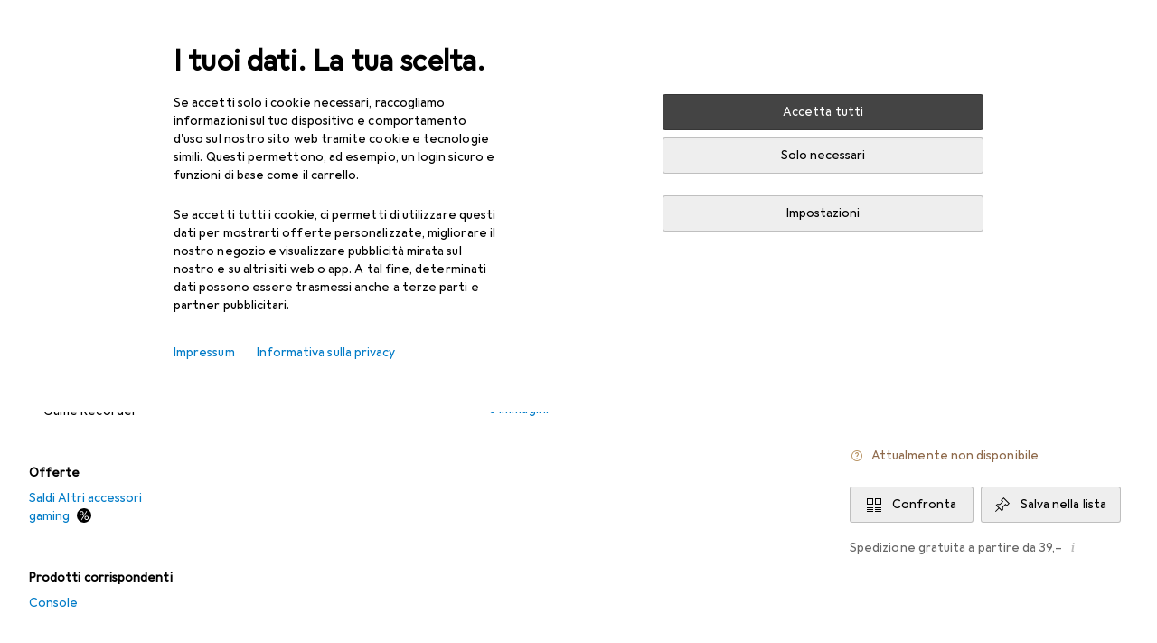

--- FILE ---
content_type: application/javascript
request_url: https://www.galaxus.it/S3aobfHJSg/mPUhWKpU/5P/uED3J05V9mbEpX/IntzETIaAwk/KXona/nIfL0EB
body_size: 176204
content:
(function(){if(typeof Array.prototype.entries!=='function'){Object.defineProperty(Array.prototype,'entries',{value:function(){var index=0;const array=this;return {next:function(){if(index<array.length){return {value:[index,array[index++]],done:false};}else{return {done:true};}},[Symbol.iterator]:function(){return this;}};},writable:true,configurable:true});}}());(function(){lB();sdf();OKf();function sdf(){gH=[+ ! +[]]+[+[]]-+ ! +[]-+ ! +[],dH=! +[]+! +[]+! +[]+! +[],Gq=+ ! +[],gR=+ ! +[]+! +[]+! +[]+! +[]+! +[]+! +[]+! +[],vp=+ ! +[]+! +[]+! +[]+! +[]+! +[]+! +[],XS=+[],PQ=+ ! +[]+! +[]+! +[]+! +[]+! +[],VA=! +[]+! +[],Kh=+ ! +[]+! +[]+! +[],fA=[+ ! +[]]+[+[]]-[],cD=[+ ! +[]]+[+[]]-+ ! +[];}var Zt=function(Dc){if(Dc===undefined||Dc==null){return 0;}var Wd=Dc["replace"](/[\w\s]/gi,'');return Wd["length"];};var LU=function Z4(Rv,cs){'use strict';var d7=Z4;switch(Rv){case Kh:{qP.push(Mk);throw new (MD[fM()[Bt(cP)](DK,tN,dL)])(Gm(typeof KL()[bs(KP)],UL([],[][[]]))?KL()[bs(Lg)](QU,KP,xc,Gg):KL()[bs(EL)].apply(null,[M7,Um(Um({})),AK,ct]));}break;case FQ:{qP.push(Hc);try{var Bm=qP.length;var MK=Um([]);var z9=new (MD[jv(typeof ht()[Oc(Fc)],UL([],[][[]]))?ht()[Oc(Vg)].call(null,KP,m5):ht()[Oc(Ft)].apply(null,[A7,vx])][KL()[bs(zN)](w9,Um(TN),Um(Um(js)),w7)][Gm(typeof Hx()[ds(s7)],UL([],[][[]]))?Hx()[ds(TN)](ZK,Od,zs,Um(Um({})),sM,JK):Hx()[ds(Uc)](Vg,Ov,pU,RL,B4,n4)][KL()[bs(O7)].apply(null,[Yx,Um(Um([])),bt,Em])])();var E4=new (MD[jv(typeof ht()[Oc(j4)],UL([],[][[]]))?ht()[Oc(Vg)](KP,m5):ht()[Oc(Ft)](GU,hv)][KL()[bs(zN)].apply(null,[w9,tN,Um(Um([])),w7])][Hx()[ds(Uc)].apply(null,[Vg,Ov,pU,lx,gs,Tx])][Hx()[ds(vs)](Vg,Mm,St,U4,Nt,T7)])();var zc;return qP.pop(),zc=Um([]),zc;}catch(qd){qP.splice(g9(Bm,TN),Infinity,Hc);var Dd;return Dd=Gm(qd[jv(typeof KL()[bs(hs)],UL('',[][[]]))?KL()[bs(PU)].apply(null,[Qt,vc,Bs,F4]):KL()[bs(Lg)].call(null,qk,Um(Um(TN)),Yv,zx)][KL()[bs(AK)](TL,B4,BN,zv)],fM()[Bt(cP)](TM,dM,dL)),qP.pop(),Dd;}qP.pop();}break;case Lh:{var rP=cs[XS];var sN;qP.push(sP);return sN=Um(Um(rP[Hx()[ds(qK)](xs,Wt,IM,cP,Qt,JM)]))&&Um(Um(rP[Hx()[ds(qK)].call(null,xs,Wt,IM,bt,TN,jL)][ht()[Oc(xc)].call(null,hm,VN)]))&&rP[jv(typeof Hx()[ds(Yv)],UL(KL()[bs(Vg)](s7,Tt,vM,LB),[][[]]))?Hx()[ds(qK)](xs,Wt,IM,JK,Um({}),Yv):Hx()[ds(TN)](Zv,vU,mv,KP,Um([]),rt)][ht()[Oc(xc)](hm,VN)][js]&&Gm(rP[jv(typeof Hx()[ds(js)],UL([],[][[]]))?Hx()[ds(qK)].apply(null,[xs,Wt,IM,AK,gP,kg]):Hx()[ds(TN)](Kc,IU,Hv,tN,Rx,qK)][Gm(typeof ht()[Oc(bt)],UL([],[][[]]))?ht()[Oc(Ft)].call(null,UY,K6):ht()[Oc(xc)](hm,VN)][p3[Lg]][fM()[Bt(jI)].apply(null,[fU,Um({}),Wk])](),fM()[Bt(ZK)].apply(null,[dd,LW,Jj]))?Gm(typeof fM()[Bt(j4)],'undefined')?fM()[Bt(Fj)](O2,Fj,hG):fM()[Bt(js)](Kd,JM,pU):KL()[bs(js)](Sj,KP,vs,AU),qP.pop(),sN;}break;case AR:{qP.push(fW);var HX=fM()[Bt(BN)](vk,CY,OV);if(MD[jv(typeof Hx()[ds(Fj)],UL([],[][[]]))?Hx()[ds(qK)].apply(null,[xs,hW,IM,BN,OE,jL]):Hx()[ds(TN)](U2,tE,kT,cP,RL,TN)]&&MD[Hx()[ds(qK)](xs,hW,IM,LW,kV,Gk)][ht()[Oc(xc)](hm,Mx)]&&MD[Gm(typeof Hx()[ds(PU)],UL([],[][[]]))?Hx()[ds(TN)].call(null,Qw,nn,N6,cr,RL,j4):Hx()[ds(qK)].apply(null,[xs,hW,IM,vs,cP,Gk])][Gm(typeof ht()[Oc(sX)],'undefined')?ht()[Oc(Ft)](qn,LI):ht()[Oc(xc)].apply(null,[hm,Mx])][tV()[vw(dr)](n4,qK,jt)]){var YG=MD[Hx()[ds(qK)](xs,hW,IM,Gk,l3,gr)][ht()[Oc(xc)](hm,Mx)][tV()[vw(dr)].apply(null,[Um(Um({})),qK,jt])];try{var X6=qP.length;var j0=Um(Gq);var bV=MD[tV()[vw(VT)].call(null,Um(js),X0,nq)][jv(typeof fM()[Bt(O7)],'undefined')?fM()[Bt(sj)].call(null,mt,JM,kV):fM()[Bt(Fj)](U2,WE,hw)](wn(MD[tV()[vw(VT)](Lg,X0,nq)][Gm(typeof tV()[vw(B0)],UL('',[][[]]))?tV()[vw(Q0)](J3,CG,fE):tV()[vw(rT)](LW,Cn,rd)](),W3))[fM()[Bt(jI)].apply(null,[Lc,j4,Wk])]();MD[Hx()[ds(qK)].call(null,xs,hW,IM,Lg,f2,l3)][jv(typeof ht()[Oc(hs)],UL([],[][[]]))?ht()[Oc(xc)].apply(null,[hm,Mx]):ht()[Oc(Ft)](vC,BN)][jv(typeof tV()[vw(w2)],'undefined')?tV()[vw(dr)].call(null,lE,qK,jt):tV()[vw(Q0)](QO,Ck,xn)]=bV;var QG=Gm(MD[Hx()[ds(qK)].apply(null,[xs,hW,IM,Tt,QO,pU])][ht()[Oc(xc)](hm,Mx)][tV()[vw(dr)](PU,qK,jt)],bV);var UX=QG?fM()[Bt(js)].apply(null,[kd,q3,pU]):KL()[bs(js)].call(null,Sj,EI,jL,GM);MD[Hx()[ds(qK)](xs,hW,IM,l3,tN,B0)][ht()[Oc(xc)](hm,Mx)][tV()[vw(dr)](tN,qK,jt)]=YG;var nG;return qP.pop(),nG=UX,nG;}catch(mj){qP.splice(g9(X6,TN),Infinity,fW);if(jv(MD[Hx()[ds(qK)](xs,hW,IM,dL,JM,vM)][ht()[Oc(xc)].apply(null,[hm,Mx])][tV()[vw(dr)].apply(null,[kV,qK,jt])],YG)){MD[Hx()[ds(qK)](xs,hW,IM,kE,Ew,rT)][ht()[Oc(xc)](hm,Mx)][Gm(typeof tV()[vw(Nt)],UL([],[][[]]))?tV()[vw(Q0)](vM,tY,En):tV()[vw(dr)](RT,qK,jt)]=YG;}var PG;return qP.pop(),PG=HX,PG;}}else{var qj;return qP.pop(),qj=HX,qj;}qP.pop();}break;case SJ:{qP.push(JI);var XG=jv(typeof fM()[Bt(sM)],UL('',[][[]]))?fM()[Bt(BN)].call(null,DC,J3,OV):fM()[Bt(Fj)](r0,mn,cW);try{var C6=qP.length;var HW=Um(Um(XS));XG=MD[fM()[Bt(Ek)](Ec,dM,Pn)][fM()[Bt(Tx)].call(null,G8,PU,ZK)][tV()[vw(jL)].call(null,jI,x3,Xt)](YO()[KX(Uc)].call(null,sX,A6,Ft,gs))?fM()[Bt(js)].call(null,qT,IO,pU):KL()[bs(js)](Sj,Um(js),rn,EM);}catch(k6){qP.splice(g9(C6,TN),Infinity,JI);XG=KL()[bs(Tt)](hm,CY,BN,HO);}var fw;return qP.pop(),fw=XG,fw;}break;case BQ:{var QW=cs[XS];qP.push(YT);var Yw=fM()[Bt(BN)].apply(null,[j6,LW,OV]);try{var sn=qP.length;var BT=Um(Um(XS));if(QW[Hx()[ds(qK)].call(null,xs,cT,IM,Lg,Gk,KP)][fM()[Bt(EL)].apply(null,[ZP,B4,cI])]){var rW=QW[Hx()[ds(qK)].apply(null,[xs,cT,IM,vM,Um(Um(js)),CY])][fM()[Bt(EL)].call(null,ZP,Um({}),cI)][fM()[Bt(jI)].apply(null,[C3,KW,Wk])]();var IC;return qP.pop(),IC=rW,IC;}else{var MT;return qP.pop(),MT=Yw,MT;}}catch(nE){qP.splice(g9(sn,TN),Infinity,YT);var dX;return qP.pop(),dX=Yw,dX;}qP.pop();}break;case xH:{qP.push(SG);if(MD[Gm(typeof ht()[Oc(VT)],'undefined')?ht()[Oc(Ft)].apply(null,[kV,cj]):ht()[Oc(Vg)].apply(null,[KP,rG])][ht()[Oc(BN)].apply(null,[Qt,Kc])]){if(MD[jv(typeof fM()[Bt(Xn)],UL('',[][[]]))?fM()[Bt(xs)](K0,IT,Bs):fM()[Bt(Fj)].call(null,FY,cr,cn)][jv(typeof YO()[KX(cP)],'undefined')?YO()[KX(gr)](xX,mW,Yv,s7):YO()[KX(gs)].call(null,vj,xV,AY,vM)](MD[ht()[Oc(Vg)](KP,rG)][ht()[Oc(BN)](Qt,Kc)][jv(typeof fM()[Bt(EG)],UL('',[][[]]))?fM()[Bt(Tx)](Z2,KW,ZK):fM()[Bt(Fj)](n3,Gk,bY)],Gm(typeof tV()[vw(kV)],UL('',[][[]]))?tV()[vw(Q0)](pE,dj,kG):tV()[vw(zx)].call(null,B4,m2,E2))){var Cj;return Cj=fM()[Bt(js)](JG,Um([]),pU),qP.pop(),Cj;}var pV;return pV=Uw()[b6(AK)](Nt,Xk,JC,XW),qP.pop(),pV;}var UW;return UW=fM()[Bt(BN)](LV,Um([]),OV),qP.pop(),UW;}break;case vp:{var IG;qP.push(sW);return IG=Um(YV(fM()[Bt(Tx)].call(null,dT,Um({}),ZK),MD[ht()[Oc(Vg)](KP,K0)][Gm(typeof KL()[bs(sX)],UL([],[][[]]))?KL()[bs(Lg)](pO,Um(Um(js)),Lg,SX):KL()[bs(zN)].call(null,w9,Um(Um({})),JM,R0)][jv(typeof Hx()[ds(Uc)],UL(KL()[bs(Vg)].call(null,s7,Rx,Um(Um(TN)),OO),[][[]]))?Hx()[ds(Uc)](Vg,bE,pU,zx,kg,CC):Hx()[ds(TN)](wO,Hn,Lj,LW,x6,x3)][KL()[bs(O7)](Yx,Um(Um([])),jL,O6)])||YV(Gm(typeof fM()[Bt(n3)],'undefined')?fM()[Bt(Fj)](HI,Um(js),Ln):fM()[Bt(Tx)](dT,js,ZK),MD[ht()[Oc(Vg)](KP,K0)][KL()[bs(zN)](w9,TN,Q0,R0)][jv(typeof Hx()[ds(Yv)],UL(KL()[bs(Vg)].call(null,s7,nr,Qt,OO),[][[]]))?Hx()[ds(Uc)](Vg,bE,pU,x3,q3,br):Hx()[ds(TN)].apply(null,[jk,xT,Jw,OE,Um(TN),Tx])][Hx()[ds(vs)].call(null,Vg,FE,St,gr,AK,RT)])),qP.pop(),IG;}break;case mZ:{qP.push(JE);var cC=fM()[Bt(BN)](K4,tN,OV);try{var tO=qP.length;var zw=Um([]);cC=jv(typeof MD[ht()[Oc(dr)].apply(null,[MW,N4])],KL()[bs(JK)](KP,Um({}),Um(js),F9))?fM()[Bt(js)].apply(null,[dU,Lg,pU]):KL()[bs(js)](Sj,Vg,KP,d9);}catch(Er){qP.splice(g9(tO,TN),Infinity,JE);cC=KL()[bs(Tt)](hm,EI,Gk,sg);}var rY;return qP.pop(),rY=cC,rY;}break;case O1:{qP.push(qY);var TY=fM()[Bt(BN)].call(null,Sm,l3,OV);try{var dO=qP.length;var lC=Um({});if(MD[Hx()[ds(qK)](xs,GL,IM,KP,RT,pU)][ht()[Oc(xc)](hm,AP)]&&MD[Gm(typeof Hx()[ds(xs)],UL([],[][[]]))?Hx()[ds(TN)](fT,Ow,LI,q3,T7,kn):Hx()[ds(qK)](xs,GL,IM,PU,Um([]),JM)][ht()[Oc(xc)](hm,AP)][js]){var s3=Gm(MD[Hx()[ds(qK)](xs,GL,IM,Tt,Jj,Lg)][ht()[Oc(xc)].call(null,hm,AP)][Gm(typeof KL()[bs(hs)],'undefined')?KL()[bs(Lg)](Sn,FV,tN,C0):KL()[bs(MG)].apply(null,[sj,Rx,l3,t4])](p3[q3]),MD[Hx()[ds(qK)](xs,GL,IM,RT,tN,FT)][ht()[Oc(xc)](hm,AP)][p3[Lg]]);var v6=s3?jv(typeof fM()[Bt(w2)],'undefined')?fM()[Bt(js)](ls,Yv,pU):fM()[Bt(Fj)].apply(null,[Gj,AK,zn]):KL()[bs(js)].call(null,Sj,l3,Um(js),Vv);var On;return qP.pop(),On=v6,On;}else{var BG;return qP.pop(),BG=TY,BG;}}catch(Dr){qP.splice(g9(dO,TN),Infinity,qY);var dW;return qP.pop(),dW=TY,dW;}qP.pop();}break;case rA:{qP.push(Kn);var sI=MD[fM()[Bt(xs)](Jg,tN,Bs)][jv(typeof fM()[Bt(w2)],'undefined')?fM()[Bt(rI)].apply(null,[Jk,LW,VW]):fM()[Bt(Fj)].apply(null,[kw,N0,Rj])]?MD[fM()[Bt(xs)](Jg,l3,Bs)][YO()[KX(xs)].apply(null,[p0,AW,Tx,VW])](MD[fM()[Bt(xs)](Jg,kg,Bs)][fM()[Bt(rI)](Jk,j4,VW)](MD[Hx()[ds(qK)](xs,YW,IM,TN,Uc,JM)]))[jv(typeof fM()[Bt(rI)],UL('',[][[]]))?fM()[Bt(Yv)](Sg,RT,Sj):fM()[Bt(Fj)](A3,Um([]),AX)](Gm(typeof KL()[bs(pU)],UL([],[][[]]))?KL()[bs(Lg)].apply(null,[Vn,nr,Um(Um(TN)),PE]):KL()[bs(kV)].apply(null,[Ww,lE,Nt,vd])):KL()[bs(Vg)].apply(null,[s7,xc,pU,tY]);var c3;return qP.pop(),c3=sI,c3;}break;case fA:{qP.push(DY);var I0=fM()[Bt(BN)].apply(null,[PX,EI,OV]);try{var Dn=qP.length;var qG=Um({});if(MD[Hx()[ds(qK)](xs,tn,IM,Tx,rT,xs)]&&MD[Hx()[ds(qK)](xs,tn,IM,VT,cP,cr)][jv(typeof YO()[KX(N0)],'undefined')?YO()[KX(vj)](MY,jn,PU,nr):YO()[KX(gs)].call(null,j2,s7,kG,Rw)]&&MD[Hx()[ds(qK)].apply(null,[xs,tn,IM,s7,cr,Q0])][YO()[KX(vj)].apply(null,[MY,jn,PU,jL])][ht()[Oc(RL)](Wk,OI)]){var CO=MD[Hx()[ds(qK)].apply(null,[xs,tn,IM,vs,xs,x3])][YO()[KX(vj)](MY,jn,PU,rn)][ht()[Oc(RL)].apply(null,[Wk,OI])][fM()[Bt(jI)](Hn,BN,Wk)]();var KT;return qP.pop(),KT=CO,KT;}else{var kY;return qP.pop(),kY=I0,kY;}}catch(B3){qP.splice(g9(Dn,TN),Infinity,DY);var Dw;return qP.pop(),Dw=I0,Dw;}qP.pop();}break;case IB:{var GO=cs[XS];qP.push(sE);var PW=tV()[vw(NE)].apply(null,[OE,QO,vt]);var gT=jv(typeof tV()[vw(KW)],UL([],[][[]]))?tV()[vw(NE)].apply(null,[WE,QO,vt]):tV()[vw(Q0)](jL,FC,vs);if(GO[KL()[bs(cP)](jI,Um(Um([])),Um(Um({})),sY)]){var tj=GO[jv(typeof KL()[bs(qK)],UL('',[][[]]))?KL()[bs(cP)](jI,vM,Um(Um(TN)),sY):KL()[bs(Lg)].call(null,OY,KW,j4,Ln)][KL()[bs(X0)].apply(null,[mw,LW,BN,VU])](KL()[bs(NO)](YI,Lg,cP,ZX));var O3=tj[fM()[Bt(XV)](hw,Ft,G6)](ht()[Oc(B4)](V6,Ws));if(O3){var HY=O3[tV()[vw(XW)].apply(null,[tN,kn,wg])](Hx()[ds(Tt)](mn,VC,Mn,RT,jL,vc));if(HY){PW=O3[Uw()[b6(Bs)].call(null,jL,Z3,s7,FT)](HY[Gm(typeof ht()[Oc(qK)],UL([],[][[]]))?ht()[Oc(Ft)].apply(null,[cG,xr]):ht()[Oc(vc)].call(null,kn,xr)]);gT=O3[Uw()[b6(Bs)].call(null,jL,Z3,s7,CY)](HY[Gm(typeof Hx()[ds(Tt)],UL([],[][[]]))?Hx()[ds(TN)].call(null,Gw,jn,Pn,CC,vc,qK):Hx()[ds(gr)].call(null,Fj,KY,TW,l3,U4,IT)]);}}}var HC;return HC=V2(sJ,[jv(typeof fM()[Bt(N0)],'undefined')?fM()[Bt(hs)].call(null,Ag,Vg,kT):fM()[Bt(Fj)].call(null,lG,Um([]),rT),PW,fM()[Bt(Xn)].apply(null,[k7,Um(js),wO]),gT]),qP.pop(),HC;}break;case MH:{qP.push(Q3);var gI=fM()[Bt(BN)](DT,Qt,OV);try{var SW=qP.length;var Gn=Um(Gq);if(MD[jv(typeof Hx()[ds(QO)],'undefined')?Hx()[ds(qK)](xs,AC,IM,zx,CY,CC):Hx()[ds(TN)](d0,ZI,Nn,kE,WE,gs)][ht()[Oc(xc)](hm,pk)]&&MD[Gm(typeof Hx()[ds(VW)],UL(jv(typeof KL()[bs(PU)],UL('',[][[]]))?KL()[bs(Vg)](s7,Ew,nr,TV):KL()[bs(Lg)](PE,IT,FV,s7),[][[]]))?Hx()[ds(TN)](g3,RO,VW,Um(Um([])),zx,RL):Hx()[ds(qK)](xs,AC,IM,vM,n4,x6)][ht()[Oc(xc)](hm,pk)][js]&&MD[Hx()[ds(qK)](xs,AC,IM,q3,gs,rn)][ht()[Oc(xc)].call(null,hm,pk)][js][p3[Lg]]&&MD[jv(typeof Hx()[ds(QO)],UL([],[][[]]))?Hx()[ds(qK)](xs,AC,IM,KW,dn,EI):Hx()[ds(TN)](XE,xI,w6,kV,vs,cP)][ht()[Oc(xc)](hm,pk)][js][js][fM()[Bt(G6)](IL,AK,Uc)]){var DG=Gm(MD[Hx()[ds(qK)](xs,AC,IM,sM,RT,vs)][ht()[Oc(xc)](hm,pk)][js][js][fM()[Bt(G6)].apply(null,[IL,JK,Uc])],MD[Hx()[ds(qK)].call(null,xs,AC,IM,l3,CC,Tt)][ht()[Oc(xc)].apply(null,[hm,pk])][js]);var ZW=DG?fM()[Bt(js)](DO,Y6,pU):KL()[bs(js)].apply(null,[Sj,Um(Um(TN)),Ft,k9]);var FI;return qP.pop(),FI=ZW,FI;}else{var sw;return qP.pop(),sw=gI,sw;}}catch(A2){qP.splice(g9(SW,TN),Infinity,Q3);var wr;return qP.pop(),wr=gI,wr;}qP.pop();}break;case BH:{var wT=cs[XS];qP.push(rn);if(jv(typeof MD[KL()[bs(qK)](WE,jL,Um({}),pn)],KL()[bs(JK)](KP,B0,Lg,fW))&&NX(wT[MD[KL()[bs(qK)](WE,WE,lx,pn)][fM()[Bt(CC)].apply(null,[fX,Jj,Tk])]],null)||NX(wT[Hx()[ds(Rw)].call(null,PU,vr,m6,Qn,MV,gP)],null)){var cw;return cw=MD[ht()[Oc(Ew)](St,P3)][tV()[vw(pU)].call(null,Um(Um(js)),WO,hr)](wT),qP.pop(),cw;}qP.pop();}break;case YA:{var TO=cs[XS];qP.push(c6);var s6=TO[Hx()[ds(qK)](xs,Mj,IM,rT,Vg,jI)][ht()[Oc(gP)](Nt,sO)];if(s6){var lI=s6[jv(typeof fM()[Bt(VT)],UL('',[][[]]))?fM()[Bt(jI)](Qj,RL,Wk):fM()[Bt(Fj)](sr,Um({}),wC)]();var zr;return qP.pop(),zr=lI,zr;}else{var D3;return D3=fM()[Bt(BN)].apply(null,[t6,Um([]),OV]),qP.pop(),D3;}qP.pop();}break;case WZ:{var vV=cs[XS];var fO=cs[Gq];qP.push(jk);if(r2(fO,null)||sT(fO,vV[KL()[bs(Ew)].apply(null,[mV,Um(Um([])),Tx,CP])]))fO=vV[KL()[bs(Ew)].call(null,mV,gs,Um([]),CP)];for(var pG=js,Kw=new (MD[jv(typeof ht()[Oc(BN)],'undefined')?ht()[Oc(Ew)](St,xm):ht()[Oc(Ft)].apply(null,[DV,R6])])(fO);gj(pG,fO);pG++)Kw[pG]=vV[pG];var t3;return qP.pop(),t3=Kw,t3;}break;case bQ:{qP.push(cj);var GW=fM()[Bt(Rw)](ln,s7,pX);var PY=Um(Gq);try{var zE=qP.length;var fG=Um(Um(XS));var MC=js;try{var P6=MD[tV()[vw(zn)].apply(null,[x3,lx,gc])][fM()[Bt(Tx)].apply(null,[Xx,qK,ZK])][fM()[Bt(jI)](JP,xs,Wk)];MD[fM()[Bt(xs)].apply(null,[x4,gP,Bs])][Uw()[b6(Q0)].call(null,VT,W8,F3,JK)](P6)[fM()[Bt(jI)](JP,Um(js),Wk)]();}catch(GV){qP.splice(g9(zE,TN),Infinity,cj);if(GV[KL()[bs(M7)](FT,Um([]),cP,Vv)]&&Gm(typeof GV[KL()[bs(M7)](FT,x3,WE,Vv)],jv(typeof KL()[bs(IT)],'undefined')?KL()[bs(Yv)](Ek,MV,Lg,I7):KL()[bs(Lg)](XY,FV,VT,S0))){GV[KL()[bs(M7)](FT,Rw,x6,Vv)][fM()[Bt(JK)](ZN,PU,nO)](ht()[Oc(tN)].call(null,pX,xN))[ht()[Oc(Uc)](BV,m7)](function(Nj){qP.push(PC);if(Nj[tV()[vw(RL)](Rx,Ek,Tg)](fM()[Bt(jC)].call(null,Fv,Q0,dE))){PY=Um(Um({}));}if(Nj[jv(typeof tV()[vw(Rx)],UL('',[][[]]))?tV()[vw(RL)](vM,Ek,Tg):tV()[vw(Q0)].call(null,Um(js),UT,jG)](KL()[bs(Cn)].call(null,L3,Um(Um({})),dr,lN))){MC++;}qP.pop();});}}GW=Gm(MC,Tx)||PY?fM()[Bt(js)](m8,Ew,pU):KL()[bs(js)](Sj,xs,IO,K9);}catch(kr){qP.splice(g9(zE,TN),Infinity,cj);GW=Gm(typeof KL()[bs(qK)],UL('',[][[]]))?KL()[bs(Lg)].apply(null,[Gw,EI,CY,bY]):KL()[bs(Tt)](hm,Um(Um({})),kE,G8);}var sV;return qP.pop(),sV=GW,sV;}break;case gH:{var KO=cs[XS];qP.push(Y6);var Bn=Gm(typeof fM()[Bt(EI)],UL('',[][[]]))?fM()[Bt(Fj)](Jr,q3,T3):fM()[Bt(BN)](xE,Uc,OV);var Mr=fM()[Bt(BN)](xE,Um(Um({})),OV);var gV=new (MD[tV()[vw(Y6)].apply(null,[Um(Um({})),J3,j3])])(new (MD[jv(typeof tV()[vw(T7)],UL('',[][[]]))?tV()[vw(Y6)](Qn,J3,j3):tV()[vw(Q0)](B0,MX,lG)])(Gm(typeof Uw()[b6(Vg)],'undefined')?Uw()[b6(Lg)].call(null,pC,cT,Xn,j4):Uw()[b6(s7)](j4,UG,dM,EI)));try{var CW=qP.length;var Zw=Um(Um(XS));if(Um(Um(MD[ht()[Oc(Vg)](KP,Q3)][fM()[Bt(xs)].apply(null,[jT,N0,Bs])]))&&Um(Um(MD[ht()[Oc(Vg)](KP,Q3)][fM()[Bt(xs)].call(null,jT,Um(Um(js)),Bs)][YO()[KX(gr)](xX,xW,Yv,j4)]))){var nY=MD[fM()[Bt(xs)](jT,WE,Bs)][YO()[KX(gr)](xX,xW,Yv,OE)](MD[ht()[Oc(BN)](Qt,CG)][fM()[Bt(Tx)].call(null,f6,bt,ZK)],KL()[bs(w2)].call(null,O7,tN,AK,f6));if(nY){Bn=gV[jv(typeof fM()[Bt(BN)],UL('',[][[]]))?fM()[Bt(EG)](mT,Jj,Qt):fM()[Bt(Fj)](c2,pE,mC)](nY[Uw()[b6(Nt)](Q0,xW,B2,PU)][fM()[Bt(jI)].apply(null,[OW,IO,Wk])]());}}Mr=jv(MD[jv(typeof ht()[Oc(V6)],UL('',[][[]]))?ht()[Oc(Vg)](KP,Q3):ht()[Oc(Ft)](X3,Iw)],KO);}catch(hn){qP.splice(g9(CW,TN),Infinity,Y6);Bn=Uw()[b6(AK)].apply(null,[Nt,OE,JC,Uc]);Mr=Uw()[b6(AK)](Nt,OE,JC,Uc);}var GG=UL(Bn,WY(Mr,TN))[Gm(typeof fM()[Bt(wI)],'undefined')?fM()[Bt(Fj)](Ej,Q0,qT):fM()[Bt(jI)](OW,Uc,Wk)]();var Vj;return qP.pop(),Vj=GG,Vj;}break;case tB:{qP.push(Tn);var bw=fM()[Bt(BN)].call(null,Mc,Um(TN),OV);try{var zV=qP.length;var qC=Um(Gq);bw=jv(typeof MD[fM()[Bt(Rj)](hw,Fj,NG)],KL()[bs(JK)](KP,f2,Um(Um([])),Pg))?Gm(typeof fM()[Bt(Fc)],UL([],[][[]]))?fM()[Bt(Fj)](bO,Um(TN),s2):fM()[Bt(js)].apply(null,[Ax,LW,pU]):KL()[bs(js)](Sj,jL,xs,jc);}catch(nT){qP.splice(g9(zV,TN),Infinity,Tn);bw=KL()[bs(Tt)].call(null,hm,IO,Um(Um({})),Gt);}var Cw;return qP.pop(),Cw=bw,Cw;}break;case DQ:{qP.push(zj);var fC=YV(KL()[bs(G6)](Fc,TN,Um([]),Fm),MD[ht()[Oc(Vg)](KP,F7)])||sT(MD[Hx()[ds(qK)](xs,Rn,IM,s7,sM,FV)][KL()[bs(S3)].apply(null,[jL,Y6,s7,NM])],js)||sT(MD[Hx()[ds(qK)].apply(null,[xs,Rn,IM,rn,pE,jI])][jv(typeof Hx()[ds(gs)],'undefined')?Hx()[ds(Bs)].call(null,l3,AC,gX,St,QO,FT):Hx()[ds(TN)].apply(null,[Rx,Ur,tI,bt,TN,Gk])],js);var E6=MD[ht()[Oc(Vg)].call(null,KP,F7)][tV()[vw(ZE)].apply(null,[q3,br,jx])](fM()[Bt(L3)](G7,Um(Um({})),WE))[KL()[bs(jC)](Vg,vM,jL,WU)];var HG=MD[ht()[Oc(Vg)](KP,F7)][tV()[vw(ZE)].apply(null,[WE,br,jx])](KL()[bs(Rj)].call(null,jC,Um([]),kn,FW))[jv(typeof KL()[bs(WE)],'undefined')?KL()[bs(jC)].apply(null,[Vg,XW,s7,WU]):KL()[bs(Lg)].apply(null,[pw,J3,br,NY])];var fI=MD[jv(typeof ht()[Oc(cr)],UL([],[][[]]))?ht()[Oc(Vg)](KP,F7):ht()[Oc(Ft)](EO,Tj)][jv(typeof tV()[vw(Bs)],UL([],[][[]]))?tV()[vw(ZE)](Jj,br,jx):tV()[vw(Q0)](EI,K0,k0)](tV()[vw(dG)](vc,x0,c9))[KL()[bs(jC)](Vg,Nt,dr,WU)];var GC;return GC=KL()[bs(Vg)](s7,Lg,n4,LX)[Gm(typeof Hx()[ds(IO)],UL(KL()[bs(Vg)](s7,KW,EI,LX),[][[]]))?Hx()[ds(TN)].call(null,nj,fW,zG,U4,St,pU):Hx()[ds(VT)].call(null,VT,HO,Mw,Q0,f2,dn)](fC?Gm(typeof fM()[Bt(Q0)],UL('',[][[]]))?fM()[Bt(Fj)].call(null,M3,lx,jO):fM()[Bt(js)].call(null,tG,Rx,pU):Gm(typeof KL()[bs(RL)],UL([],[][[]]))?KL()[bs(Lg)].call(null,BN,Qt,OE,Q6):KL()[bs(js)](Sj,Um(Um(TN)),Gk,qc),KL()[bs(kV)](Ww,sM,Um(Um({})),Qv))[Hx()[ds(VT)](VT,HO,Mw,sM,Lg,VT)](E6?fM()[Bt(js)].apply(null,[tG,Gk,pU]):jv(typeof KL()[bs(PU)],'undefined')?KL()[bs(js)](Sj,QO,cr,qc):KL()[bs(Lg)](Xr,Q0,j4,AK),KL()[bs(kV)](Ww,j4,Gk,Qv))[Hx()[ds(VT)](VT,HO,Mw,BN,CY,XW)](HG?fM()[Bt(js)].apply(null,[tG,qK,pU]):KL()[bs(js)].call(null,Sj,Ew,TN,qc),KL()[bs(kV)](Ww,J3,l3,Qv))[Hx()[ds(VT)](VT,HO,Mw,Tx,vj,Q0)](fI?fM()[Bt(js)].apply(null,[tG,RT,pU]):KL()[bs(js)].call(null,Sj,n4,Um(TN),qc)),qP.pop(),GC;}break;case tZ:{var LE=cs[XS];qP.push(jY);var rO=KL()[bs(Vg)](s7,x3,IO,O6);var f3=KL()[bs(Vg)].call(null,s7,JK,B4,O6);var IW=YO()[KX(AK)].apply(null,[A0,KY,vj,mn]);var rC=[];try{var ZC=qP.length;var tT=Um(Um(XS));try{rO=LE[YO()[KX(Tt)].call(null,UC,N2,VT,FT)];}catch(Zj){qP.splice(g9(ZC,TN),Infinity,jY);if(Zj[KL()[bs(q3)].apply(null,[kT,kn,mn,nW])][tV()[vw(RL)](Y6,Ek,Vn)](IW)){rO=ht()[Oc(XW)](dL,Tg);}}var BW=MD[jv(typeof tV()[vw(Fj)],UL([],[][[]]))?tV()[vw(VT)](MV,X0,l2):tV()[vw(Q0)](V6,t6,L3)][fM()[Bt(sj)](z6,x6,kV)](wn(MD[tV()[vw(VT)].apply(null,[pU,X0,l2])][tV()[vw(rT)].call(null,Fj,Cn,WC)](),W3))[fM()[Bt(jI)].call(null,YY,rt,Wk)]();LE[YO()[KX(Tt)](UC,N2,VT,s7)]=BW;f3=jv(LE[YO()[KX(Tt)].call(null,UC,N2,VT,vM)],BW);rC=[V2(sJ,[Uw()[b6(Nt)].call(null,Q0,NW,B2,x3),rO]),V2(sJ,[KL()[bs(gs)](dr,cP,QO,jr),vO(f3,TN)[fM()[Bt(jI)].apply(null,[YY,Ew,Wk])]()])];var M6;return qP.pop(),M6=rC,M6;}catch(qE){qP.splice(g9(ZC,TN),Infinity,jY);rC=[V2(sJ,[Uw()[b6(Nt)].call(null,Q0,NW,B2,Q0),rO]),V2(sJ,[KL()[bs(gs)](dr,jL,Um({}),jr),f3])];}var lW;return qP.pop(),lW=rC,lW;}break;case Up:{qP.push(ZE);if(Um(MD[ht()[Oc(Vg)].call(null,KP,jr)][fM()[Bt(S3)].call(null,Nr,TN,OE)])){var RW=Gm(typeof MD[ht()[Oc(Vg)].apply(null,[KP,jr])][Gm(typeof KL()[bs(EI)],'undefined')?KL()[bs(Lg)].apply(null,[VY,PU,PU,hr]):KL()[bs(kT)](XW,PU,FT,w7)],KL()[bs(JK)].call(null,KP,Jj,Um(Um({})),kW))?fM()[Bt(js)](M2,B4,pU):Uw()[b6(AK)].apply(null,[Nt,BV,JC,gr]);var QC;return qP.pop(),QC=RW,QC;}var Or;return Or=jv(typeof fM()[Bt(dG)],'undefined')?fM()[Bt(BN)](m6,br,OV):fM()[Bt(Fj)].apply(null,[IO,n4,P2]),qP.pop(),Or;}break;case VA:{qP.push(rw);try{var r6=qP.length;var m0=Um({});var OG=js;var V0=MD[fM()[Bt(xs)](zt,Um(js),Bs)][YO()[KX(gr)].call(null,xX,VE,Yv,XW)](MD[Gm(typeof tV()[vw(KP)],'undefined')?tV()[vw(Q0)].apply(null,[Yv,mY,zC]):tV()[vw(nr)].apply(null,[J3,V6,tv])][Gm(typeof fM()[Bt(NE)],'undefined')?fM()[Bt(Fj)].apply(null,[GE,jL,vY]):fM()[Bt(Tx)](Wt,vj,ZK)],YO()[KX(KW)].call(null,f0,qV,Tx,TN));if(V0){OG++;Um(Um(V0[Gm(typeof Uw()[b6(vs)],UL(jv(typeof KL()[bs(Nt)],UL('',[][[]]))?KL()[bs(Vg)].apply(null,[s7,Vg,Um(js),gC]):KL()[bs(Lg)](HT,dM,RT,K6),[][[]]))?Uw()[b6(Lg)](XE,Ij,F2,gP):Uw()[b6(Nt)](Q0,VE,B2,Yv)]))&&sT(V0[Uw()[b6(Nt)].apply(null,[Q0,VE,B2,Yv])][fM()[Bt(jI)].apply(null,[E0,N0,Wk])]()[ht()[Oc(rn)](Ew,AO)](YO()[KX(f2)](lV,hV,QO,IT)),BI(p3[qK]))&&OG++;}var T0=OG[Gm(typeof fM()[Bt(bt)],UL('',[][[]]))?fM()[Bt(Fj)](OC,jL,fr):fM()[Bt(jI)].apply(null,[E0,Tt,Wk])]();var Aj;return qP.pop(),Aj=T0,Aj;}catch(g2){qP.splice(g9(r6,TN),Infinity,rw);var hO;return hO=jv(typeof fM()[Bt(kn)],UL([],[][[]]))?fM()[Bt(BN)].apply(null,[pr,B0,OV]):fM()[Bt(Fj)].call(null,vc,Um({}),qX),qP.pop(),hO;}qP.pop();}break;}};var EW=function MO(ZG,bn){var kC=MO;for(ZG;ZG!=Hq;ZG){switch(ZG){case kJ:{ZG=Hq;return KV(C,[RY]);}break;case bp:{ZG=Hq;for(var nC=js;gj(nC,QT.length);++nC){ht()[QT[nC]]=Um(g9(nC,Ft))?function(){return V2.apply(this,[fh,arguments]);}:function(){var g6=QT[nC];return function(jE,lT){var hC=b3(jE,lT);ht()[g6]=function(){return hC;};return hC;};}();}}break;case Jb:{var Sw=JY[pT];ZG=kJ;for(var zk=g9(Sw.length,TN);zY(zk,js);zk--){var Lr=In(g9(UL(zk,jW),qP[g9(qP.length,TN)]),n0.length);var RI=WW(Sw,zk);var hj=WW(n0,Lr);RY+=KV(hp,[jj(vO(xj(RI),hj),vO(xj(hj),RI))]);}}break;case H:{var R2=bn[XS];b3=function(II,wY){return KV.apply(this,[dh,arguments]);};return cO(R2);}break;case I1:{return MO(H,[J2]);}break;case SB:{var x2=g9(ww.length,TN);ZG-=BH;if(zY(x2,js)){do{var N3=In(g9(UL(x2,KG),qP[g9(qP.length,TN)]),b0.length);var bI=WW(ww,x2);var hI=WW(b0,N3);J2+=KV(hp,[jj(vO(xj(bI),hI),vO(xj(hI),bI))]);x2--;}while(zY(x2,js));}}break;case GD:{ZG=Hq;if(gj(H0,XI[vn[js]])){do{Uw()[XI[H0]]=Um(g9(H0,Lg))?function(){bj=[];MO.call(this,hp,[XI]);return '';}:function(){var G3=XI[H0];var SV=Uw()[G3];return function(bG,qO,jV,UO){if(Gm(arguments.length,js)){return SV;}var ST=MO(YA,[bG,qO,jV,j4]);Uw()[G3]=function(){return ST;};return ST;};}();++H0;}while(gj(H0,XI[vn[js]]));}}break;case hp:{var XI=bn[XS];ZG=GD;var H0=js;}break;case zD:{ZG-=HZ;return RV;}break;case wq:{ZG+=nS;YC=[BI(Ft),Q0,PU,Ew,js,VT,cP,BI(VW),f2,BI(gs),IO,BI(xs),BI(Vg),js,[js],VT,IO,BI(qK),gs,xs,BI(QO),Gk,BI(Ft),Q0,xs,TN,TN,BI(Ft),TN,BI(xs),Gk,BI(Tx),BI(B0),Uc,BI(jL),Q0,Q0,BI(Vg),BI(qK),IO,Gk,BI(jL),BI(Q0),Gk,BI(Ft),xs,Q0,Tx,BI(cP),jL,BI(TN),js,BI(xs),BI(Nt),IO,BI(JK),T7,BI(jL),BI(Ft),Ft,BI(IO),js,QO,BI(Rw),cP,Nt,BI(xs),Ew,BI(VW),Gk,jL,BI(Ew),BI(Lg),BI(xs),gs,BI(Gk),TN,PU,BI(Vg),jL,BI(Nt),Q0,BI(Ft),IO,BI(Rw),BI(vs),br,BI(Nt),BI(Lg),Q0,BI(Vg),VT,BI(gs),Tx,BI(Ew),TN,BI(gs),TN,BI(Fj),Gk,jL,BI(Ew),gs,[Rw],BI(Ew),xs,VT,BI(LW),s7,BI(Vg),Ew,BI(Ew),xs,VT,jL,js,BI(Tx),BI(Nt),BI(Tx),BI(vj),WE,BI(Rw),TN,PU,BI(Vg),BI(TN),Fj,js,Rw,BI(l3),Ft,BI(Rw),js,xs,BI(Rx),Tt,Rw,Ew,BI(qK),KP,BI(Nt),BI(cP),Rw,BI(WE),N0,BI(Rw),qK,BI(Rw),BI(Nt),BI(VT),Gk,BI(Lg),Q0,BI(IO),xs,BI(PU),gs,Q0,BI(MV),BI(qK),VT,xs,Nt,js,Nt,Vg,BI(Vg),Rw,BI(Q0),BI(Nt),BI(Ew),Ft,BI(Ft),Rw,BI(Lg),Lg,BI(Gk),gs,BI(f2),xs,BI(gs),AK,BI(Tx),Ft,BI(AK),JK,IO,BI(qK),BI(Q0),IO,gr,[Vg],BI(Ft),Rw,BI(CC),[gs],BI(gs),BI(TN),BI(Tx),RT,js,BI(Tx),BI(Tt),Gk,jL,Tx,[jL],TN,q3,BI(kV),Gk,T7,js,js,sj,BI(CC),BI(Nt),Vg,BI(rT),WE,VT,BI(Nt),BI(xs),BI(Tx),cP,BI(TN),[Vg],BI(Ft),Rw,BI(Tt),Bs,BI(xs),BI(gs),VT,BI(VW),QO,Fj,BI(vs),N0,VT,BI(KP),Lg,BI(Yv),gr,[Vg],BI(TN),BI(Vg),BI(TN),[Rw],BI(VT),BI(TN),N0,BI(Rw),[Q0],Rw,BI(Ew),BI(KP),BI(Q0),Lg,Lg,BI(VT),jL,js,BI(jL),gs,js,BI(IT),js,WE,gs,BI(Ft),Rw,BI(IO),Gk,BI(Lg),Q0,Lg,BI(Gk),PU,BI(Q0),PU,BI(gs),KP,Rw,Tx,BI(Rw),BI(VT),Nt,BI(cP),Yv,Q0,BI(Vg),BI(VT),Rw,BI(LW),RT,BI(TN),VT,BI(Gk),Ew,Lg,BI(xs),Rw,PU,BI(cr),St,js,BI(IO),Yv,BI(Rw),Ew,Nt,Vg,BI(IO),BI(f2),cr,BI(Q0),js,BI(Rw),xs,VT,BI(KW),l3,Ft,BI(xs),Vg,Tx,BI(bt),RT,BI(Q0),BI(Nt),BI(WE),gs,BI(Nt),TN,BI(Nt),BI(Rw),js,Ft,BI(gs),IO,BI(TN),xs,BI(PU),jL,BI(TN),BI(gs),BI(Nt),Gk,BI(Nt),Ft,Tx,TN,BI(Q0),BI(Rw),BI(KP),BI(Q0),Lg,Lg,Gk,Lg,TN,BI(Q0),Gk,BI(cP),BI(Ew),Gk,[Q0],BI(Gk),PU,Lg,BI(Ew),xs,BI(xs),BI(xs),TN,BI(Gk),IO,Nt,BI(vj),Tt,BI(IO),Nt,Ew,BI(Nt),Lg,BI(Vg),V6,TN,BI(TN),BI(rT),Lg,BI(Vg),Rw,BI(Vg),BI(Nt),BI(QO),Rx,BI(Nt),BI(jL),Ew,Lg,BI(q3),Gk,jL,Tx,[jL],jL,BI(Nt),Q0,BI(TN),Tx,BI(cP),BI(TN),BI(JK),IO,BI(QO),BI(Tx),js,js,js,js,BI(gs),Rw,xs,BI(Q0),BI(Tx),xs,VT,BI(q3),BI(TN),Ft,BI(IO),Lg,BI(VW),lx,BI(cr),Tt,Ft,BI(vs),IO,IO,BI(IO),jL,VT,BI(cr),LW,BI(Vg),BI(gs),KP,TN,BI(Rx),Bs,BI(PU),TN,Gk,BI(WE),Fj,Ew,BI(Tx),gs,js,[js],JK,BI(Vg),xs,BI(Lg),BI(IO),Ft,js,BI(gs),BI(TN),BI(Rw),Ew,Nt,Vg,BI(IO),BI(vs),Rx,js,BI(s7),[gs],BI(B0),AK,PU,TN,BI(Ft),xs,BI(xs),Rw,TN];}break;case nJ:{ZG=rq;var U0=bn[dH];var JT=bn[PQ];if(Gm(typeof JT,PO[Q0])){JT=YC;}var LG=UL([],[]);BX=g9(bT,qP[g9(qP.length,TN)]);}break;case lJ:{return dV;}break;case MA:{ZG+=A1;for(var hX=js;gj(hX,Hr[KL()[bs(Ew)].call(null,mV,vj,bt,Xq)]);hX=UL(hX,TN)){(function(){var tw=Hr[hX];var QE=gj(hX,TE);qP.push(CE);var vI=QE?ht()[Oc(TN)].apply(null,[pU,US]):fM()[Bt(Nt)](Qh,Um(Um([])),gX);var S6=QE?MD[KL()[bs(xs)](KC,Qn,St,bR)]:MD[ht()[Oc(Nt)](LW,m8)];var Fn=UL(vI,tw);xB[Fn]=function(){var JV=S6(z3(tw));xB[Fn]=function(){return JV;};return JV;};qP.pop();}());}}break;case Rp:{ZG-=GB;return LG;}break;case nR:{var ZY=Dj[hY];ZG-=lQ;var Yr=js;while(gj(Yr,ZY.length)){var wW=WW(ZY,Yr);var zI=WW(C2.AQ,p2++);sC+=KV(hp,[vO(xj(vO(wW,zI)),jj(wW,zI))]);Yr++;}}break;case KS:{if(gj(DX,Pj.length)){do{var xY=WW(Pj,DX);var w3=WW(qw.DB,B6++);dV+=KV(hp,[jj(vO(xj(xY),w3),vO(xj(w3),xY))]);DX++;}while(gj(DX,Pj.length));}ZG-=cb;}break;case qq:{ZG=wh;L2=g9(cE,qP[g9(qP.length,TN)]);}break;case NZ:{var Wn=bn[XS];var KG=bn[Gq];var b0=IV[IT];var J2=UL([],[]);ZG+=Ih;var ww=IV[Wn];}break;case YZ:{ZG=Hq;return [[Yv,BI(KP),BI(Q0),Nt,cP,BI(xs),Rw,BI(IO),Rw,BI(Gk)],[],[],[BI(Rw),xs,BI(PU),TN,Rw,BI(Rw),Rw],[],[],[],[BI(VT),Lg,VT],[],[],[],[St,BI(IO),xs,VT],[BI(l3),cP,TN],[BI(jL),KP,BI(Ew)]];}break;case Nf:{ZG=Hq;for(var WG=js;gj(WG,tW[KL()[bs(Ew)](mV,Um(Um({})),dr,m5)]);WG=UL(WG,TN)){var KI=tW[ht()[Oc(js)](hT,DV)](WG);var Xw=vW[KI];pW+=Xw;}var l6;return qP.pop(),l6=pW,l6;}break;case wh:{while(sT(m3,js)){if(jv(PT[vn[Nt]],MD[vn[TN]])&&zY(PT,rk[vn[js]])){if(r2(rk,bj)){RV+=KV(hp,[L2]);}return RV;}if(Gm(PT[vn[Nt]],MD[vn[TN]])){var CV=GY[rk[PT[js]][js]];var F6=MO.call(null,YA,[m3,UL(L2,qP[g9(qP.length,TN)]),PT[TN],CV]);RV+=F6;PT=PT[js];m3-=V2(vp,[F6]);}else if(Gm(rk[PT][vn[Nt]],MD[vn[TN]])){var CV=GY[rk[PT][js]];var F6=MO.apply(null,[YA,[m3,UL(L2,qP[g9(qP.length,TN)]),js,CV]]);RV+=F6;m3-=V2(vp,[F6]);}else{RV+=KV(hp,[L2]);L2+=rk[PT];--m3;};++PT;}ZG=zD;}break;case hD:{qP.pop();ZG-=Df;}break;case K5:{for(var R3=js;gj(R3,rE[jv(typeof KL()[bs(xs)],UL('',[][[]]))?KL()[bs(Ew)](mV,jL,f2,dp):KL()[bs(Lg)](F0,kV,St,pw)]);R3=UL(R3,TN)){RC[ht()[Oc(Tx)](Y6,Mf)](p6(l0(rE[R3])));}ZG+=Kh;var cX;return qP.pop(),cX=RC,cX;}break;case jh:{ZG-=qb;if(gj(NC,vX[PO[js]])){do{Hx()[vX[NC]]=Um(g9(NC,TN))?function(){YC=[];MO.call(this,P8,[vX]);return '';}:function(){var SE=vX[NC];var D2=Hx()[SE];return function(FX,Br,K3,WI,L0,QV){if(Gm(arguments.length,js)){return D2;}var Sr=MO(qD,[FX,Br,K3,pU,j4,Tt]);Hx()[SE]=function(){return Sr;};return Sr;};}();++NC;}while(gj(NC,vX[PO[js]]));}}break;case tZ:{var w0=bn[XS];ZG=KS;var vT=bn[Gq];var LY=bn[VA];var dV=UL([],[]);var B6=In(g9(w0,qP[g9(qP.length,TN)]),l3);var Pj=D0[LY];var DX=js;}break;case Gq:{var DE=bn[XS];qw=function(LO,jw,MI){return MO.apply(this,[tZ,arguments]);};return rr(DE);}break;case rq:{while(sT(Hw,js)){if(jv(EV[PO[Nt]],MD[PO[TN]])&&zY(EV,JT[PO[js]])){if(r2(JT,YC)){LG+=KV(hp,[BX]);}return LG;}if(Gm(EV[PO[Nt]],MD[PO[TN]])){var HE=q0[JT[EV[js]][js]];var T6=MO.apply(null,[qD,[Hw,UL(BX,qP[g9(qP.length,TN)]),EV[TN],tN,Yv,HE]]);LG+=T6;EV=EV[js];Hw-=V2(H5,[T6]);}else if(Gm(JT[EV][PO[Nt]],MD[PO[TN]])){var HE=q0[JT[EV][js]];var T6=MO(qD,[Hw,UL(BX,qP[g9(qP.length,TN)]),js,xc,js,HE]);LG+=T6;Hw-=V2(H5,[T6]);}else{LG+=KV(hp,[BX]);BX+=JT[EV];--Hw;};++EV;}ZG-=A1;}break;case P8:{var vX=bn[XS];var NC=js;ZG=jh;}break;case qD:{var Hw=bn[XS];var bT=bn[Gq];var EV=bn[VA];var Vk=bn[Kh];ZG=nJ;}break;case PS:{while(gj(I3,CI[fV[js]])){YO()[CI[I3]]=Um(g9(I3,gs))?function(){I2=[];MO.call(this,ND,[CI]);return '';}:function(){var SC=CI[I3];var LC=YO()[SC];return function(Vw,J6,SI,XT){if(Gm(arguments.length,js)){return LC;}var mE=KV(cA,[Vw,J6,SI,kE]);YO()[SC]=function(){return mE;};return mE;};}();++I3;}ZG=Hq;}break;case YA:{ZG=qq;var m3=bn[XS];var cE=bn[Gq];var PT=bn[VA];var rk=bn[Kh];if(Gm(typeof rk,vn[Q0])){rk=bj;}var RV=UL([],[]);}break;case zp:{ZG=Hq;if(gj(bW,K2.length)){do{KL()[K2[bW]]=Um(g9(bW,Lg))?function(){return V2.apply(this,[NZ,arguments]);}:function(){var g0=K2[bW];return function(cV,H2,c0,gE){var Pr=rV(cV,XW,Um(Um(TN)),gE);KL()[g0]=function(){return Pr;};return Pr;};}();++bW;}while(gj(bW,K2.length));}}break;case xD:{var tW=bn[XS];ZG+=Z5;var vW=bn[Gq];qP.push(Mm);var pW=KL()[bs(Vg)](s7,jI,x6,X2);}break;case MH:{qP.push(BE);var An={'\x31':KL()[bs(js)].apply(null,[Sj,OE,Qn,Qj]),'\x35':KL()[bs(TN)].call(null,Cn,dn,Qn,Oj),'\x37':KL()[bs(Nt)].apply(null,[f2,RL,NE,QY]),'\x46':jv(typeof tV()[vw(TN)],UL([],[][[]]))?tV()[vw(js)].call(null,Um(Um(js)),G0,Kr):tV()[vw(Q0)](CC,RX,Pn),'\x48':tV()[vw(TN)](Um(Um({})),vs,XC),'\x49':tV()[vw(Nt)](Bs,zN,ZT),'\x4b':jv(typeof tV()[vw(Tx)],UL([],[][[]]))?tV()[vw(Tx)](kE,U4,xT):tV()[vw(Q0)](CC,L6,mT),'\x4e':fM()[Bt(js)](I6,Bs,pU),'\x52':jv(typeof KL()[bs(Q0)],UL([],[][[]]))?KL()[bs(Tx)].apply(null,[O0,qK,Um([]),VO]):KL()[bs(Lg)].apply(null,[vc,B0,Uc,kO]),'\x62':KL()[bs(VT)](bC,x6,rn,q5),'\x77':fM()[Bt(TN)].apply(null,[k3,Fj,j4])};var qr;ZG=Hq;return qr=function(xC){return MO(xD,[xC,An]);},qP.pop(),qr;}break;case WH:{ZG-=VR;return sC;}break;case Ab:{var Hr=bn[XS];var TE=bn[Gq];qP.push(dw);ZG=MA;var z3=MO(MH,[]);}break;case ND:{ZG+=Kb;var CI=bn[XS];var I3=js;}break;case VA:{var QT=bn[XS];cO(QT[js]);ZG+=vq;}break;case JJ:{return MO(kA,[Vr]);}break;case Q5:{ZG=JJ;while(zY(V3,js)){var H3=In(g9(UL(V3,wj),qP[g9(qP.length,TN)]),bX.length);var Gr=WW(gn,V3);var QI=WW(bX,H3);Vr+=KV(hp,[vO(xj(vO(Gr,QI)),jj(Gr,QI))]);V3--;}}break;case sb:{ZG-=b5;while(gj(Ar,Wj.length)){tV()[Wj[Ar]]=Um(g9(Ar,Q0))?function(){return V2.apply(this,[Lh,arguments]);}:function(){var lY=Wj[Ar];return function(ET,DW,Ir){var q2=C2.call(null,dL,DW,Ir);tV()[lY]=function(){return q2;};return q2;};}();++Ar;}}break;case ER:{var K2=bn[XS];ZG=zp;Y2(K2[js]);var bW=js;}break;case Dq:{var nV=bn[XS];ZG=nR;var hY=bn[Gq];var rj=bn[VA];var sC=UL([],[]);var p2=In(g9(rj,qP[g9(qP.length,TN)]),q3);}break;case kA:{ZG=Hq;var J0=bn[XS];C2=function(UV,v3,QX){return MO.apply(this,[Dq,arguments]);};return M0(J0);}break;case zB:{var rE=bn[XS];var Bw=bn[Gq];var RC=[];var l0=MO(MH,[]);ZG=K5;qP.push(TV);var p6=Bw?MD[ht()[Oc(Nt)].apply(null,[LW,nq])]:MD[jv(typeof KL()[bs(VT)],UL([],[][[]]))?KL()[bs(xs)](KC,gP,PU,VH):KL()[bs(Lg)](pr,Um({}),jL,JO)];}break;case M8:{var Wj=bn[XS];ZG=sb;M0(Wj[js]);var Ar=js;}break;case nh:{var pT=bn[XS];var dY=bn[Gq];var mI=bn[VA];var jW=bn[Kh];var n0=JY[zN];ZG=Jb;var RY=UL([],[]);}break;case kQ:{var Lw=bn[XS];var Aw=bn[Gq];var wj=bn[VA];var bX=Dj[XW];var Vr=UL([],[]);var gn=Dj[Aw];var V3=g9(gn.length,TN);ZG=Q5;}break;}}};var hE=function(GI){return void GI;};var sT=function(Jn,BY){return Jn>BY;};var VI=function Yj(AG,NV){'use strict';var S2=Yj;switch(AG){case HB:{qP.push(Wk);try{var z0=qP.length;var HV=Um({});var T2=js;var Qr=MD[jv(typeof fM()[Bt(Xn)],'undefined')?fM()[Bt(xs)].call(null,gw,T7,Bs):fM()[Bt(Fj)].call(null,fr,vM,vG)][Gm(typeof YO()[KX(q3)],UL(KL()[bs(Vg)](s7,xs,Ft,SY),[][[]]))?YO()[KX(gs)](DV,Ur,kI,FV):YO()[KX(gr)].call(null,xX,gY,Yv,kn)](MD[KL()[bs(cP)](jI,Um(Um({})),xc,WT)],KL()[bs(X0)](mw,vM,n4,Am));if(Qr){T2++;if(Qr[tV()[vw(xs)](Y6,U6,lO)]){Qr=Qr[Gm(typeof tV()[vw(gs)],'undefined')?tV()[vw(Q0)].call(null,q3,Y3,O0):tV()[vw(xs)].call(null,KP,U6,lO)];T2+=UL(WY(Qr[KL()[bs(Ew)](mV,kE,sj,P0)]&&Gm(Qr[KL()[bs(Ew)](mV,tN,dn,P0)],p3[qK]),TN),WY(Qr[jv(typeof KL()[bs(dL)],UL([],[][[]]))?KL()[bs(AK)](TL,x6,QO,Nw):KL()[bs(Lg)].call(null,Z3,Fj,VW,CT)]&&Gm(Qr[KL()[bs(AK)](TL,Yv,VT,Nw)],KL()[bs(X0)].apply(null,[mw,cr,n4,Am])),Nt));}}var BO;return BO=T2[Gm(typeof fM()[Bt(Ek)],UL([],[][[]]))?fM()[Bt(Fj)].apply(null,[Z3,IO,AI]):fM()[Bt(jI)](SO,Um(Um({})),Wk)](),qP.pop(),BO;}catch(Xj){qP.splice(g9(z0,TN),Infinity,Wk);var Uj;return Uj=fM()[Bt(BN)](YE,Um(Um([])),OV),qP.pop(),Uj;}qP.pop();}break;case BQ:{var cY=NV[XS];var TC;qP.push(tr);return TC=MD[fM()[Bt(xs)].call(null,IY,nr,Bs)][YO()[KX(gr)].apply(null,[xX,wV,Yv,OE])](MD[Hx()[ds(qK)].call(null,xs,JG,IM,Rw,Um(Um([])),sj)][KL()[bs(JM)](EL,JM,gs,gG)],cY),qP.pop(),TC;}break;case ND:{qP.push(Wr);var E3=function(cY){return Yj.apply(this,[BQ,arguments]);};var nw=[ht()[Oc(xc)](hm,gW),ht()[Oc(zx)](sW,NI)];var pI=nw[KL()[bs(Tk)](VW,Rx,QO,Pw)](function(Yk){var lr=E3(Yk);qP.push(S3);if(Um(Um(lr))&&Um(Um(lr[Uw()[b6(Nt)](Q0,JC,B2,Ft)]))&&Um(Um(lr[Uw()[b6(Nt)](Q0,JC,B2,U6)][fM()[Bt(jI)](EC,OE,Wk)]))){lr=lr[Uw()[b6(Nt)].call(null,Q0,JC,B2,gs)][fM()[Bt(jI)](EC,Um(Um({})),Wk)]();var Un=UL(Gm(lr[ht()[Oc(rn)].call(null,Ew,VV)](ht()[Oc(zn)](jI,Tw)),BI(p3[qK])),WY(MD[ht()[Oc(vM)](mn,wE)](sT(lr[ht()[Oc(rn)](Ew,VV)](Uw()[b6(jL)].call(null,VT,JX,r3,Lg)),BI(xB[tV()[vw(LW)](lE,wI,JI)]()))),TN));var AT;return qP.pop(),AT=Un,AT;}else{var PV;return PV=fM()[Bt(BN)].apply(null,[NT,nr,OV]),qP.pop(),PV;}qP.pop();});var EY;return EY=pI[fM()[Bt(Yv)](Yg,FT,Sj)](KL()[bs(Vg)](s7,xs,bt,YT)),qP.pop(),EY;}break;case sJ:{qP.push(L6);throw new (MD[Gm(typeof fM()[Bt(Ek)],UL([],[][[]]))?fM()[Bt(Fj)](LT,Um(Um({})),Y0):fM()[Bt(cP)].call(null,Am,xs,dL)])(fM()[Bt(AE)].call(null,PC,Vg,FT));}break;case gH:{var RE=NV[XS];var z2=NV[Gq];qP.push(Zr);if(r2(z2,null)||sT(z2,RE[KL()[bs(Ew)](mV,pE,Um(Um(js)),lN)]))z2=RE[KL()[bs(Ew)].apply(null,[mV,vM,Um([]),lN])];for(var W2=js,qW=new (MD[ht()[Oc(Ew)](St,kx)])(z2);gj(W2,z2);W2++)qW[W2]=RE[W2];var kj;return qP.pop(),kj=qW,kj;}break;case YA:{var Fw=NV[XS];var TT=NV[Gq];qP.push(Bj);var mr=r2(null,Fw)?null:NX(KL()[bs(JK)].apply(null,[KP,PU,sj,Jg]),typeof MD[KL()[bs(qK)](WE,Ew,Um(Um([])),xG)])&&Fw[MD[KL()[bs(qK)].call(null,WE,Um(Um(js)),EI,xG)][jv(typeof fM()[Bt(X0)],'undefined')?fM()[Bt(CC)].call(null,Hs,kn,Tk):fM()[Bt(Fj)](v0,Um({}),Rr)]]||Fw[Hx()[ds(Rw)](PU,sG,m6,Um(Um(js)),LW,QO)];if(NX(null,mr)){var UE,dI,Cr,lj,U3=[],TG=Um(js),wG=Um(TN);try{var DI=qP.length;var gO=Um(Um(XS));if(Cr=(mr=mr.call(Fw))[tV()[vw(Rx)](KP,MV,pY)],Gm(js,TT)){if(jv(MD[fM()[Bt(xs)](xL,N0,Bs)](mr),mr)){gO=Um(Um([]));return;}TG=Um(TN);}else for(;Um(TG=(UE=Cr.call(mr))[ht()[Oc(VW)].call(null,j4,AN)])&&(U3[ht()[Oc(Tx)].call(null,Y6,Zn)](UE[tV()[vw(xs)](J3,U6,d6)]),jv(U3[KL()[bs(Ew)](mV,Um(Um([])),Um(Um(TN)),Iv)],TT));TG=Um(js));}catch(XO){wG=Um(js),dI=XO;}finally{qP.splice(g9(DI,TN),Infinity,Bj);try{var zO=qP.length;var k2=Um(Um(XS));if(Um(TG)&&NX(null,mr[Uw()[b6(jL)](VT,nI,r3,KW)])&&(lj=mr[Uw()[b6(jL)](VT,nI,r3,gs)](),jv(MD[fM()[Bt(xs)].call(null,xL,WE,Bs)](lj),lj))){k2=Um(Um({}));return;}}finally{qP.splice(g9(zO,TN),Infinity,Bj);if(k2){qP.pop();}if(wG)throw dI;}if(gO){qP.pop();}}var n2;return qP.pop(),n2=U3,n2;}qP.pop();}break;case lA:{var Yn=NV[XS];qP.push(Tw);if(MD[Gm(typeof ht()[Oc(Rx)],UL([],[][[]]))?ht()[Oc(Ft)].call(null,OT,QU):ht()[Oc(Ew)].call(null,St,mg)][Hx()[ds(KW)](Vg,xw,fj,Lg,Gk,cr)](Yn)){var mG;return qP.pop(),mG=Yn,mG;}qP.pop();}break;case hQ:{var W0=NV[XS];return W0;}break;case A5:{qP.push(JO);if(Um(YV(jv(typeof YO()[KX(KP)],UL([],[][[]]))?YO()[KX(vj)].apply(null,[MY,AV,PU,CY]):YO()[KX(gs)].call(null,Z6,zW,NI,vc),MD[Hx()[ds(qK)].call(null,xs,X2,IM,JK,kE,FT)]))){var mO;return qP.pop(),mO=null,mO;}var pj=MD[Hx()[ds(qK)](xs,X2,IM,NE,Bs,kV)][YO()[KX(vj)](MY,AV,PU,lx)];var KE=pj[tV()[vw(q6)](rT,IO,wm)];var H6=pj[ht()[Oc(RL)](Wk,G2)];var xO=pj[fM()[Bt(vs)](r9,Tx,Xn)];var zT;return zT=[KE,Gm(H6,js)?js:sT(H6,p3[Lg])?BI(TN):BI(Nt),xO||ht()[Oc(sX)](wI,xm)],qP.pop(),zT;}break;case HZ:{var ZO={};qP.push(dC);var fY={};try{var RG=qP.length;var TI=Um(Um(XS));var tC=new (MD[Hx()[ds(WE)](Ft,lw,kT,CC,KP,FT)])(js,js)[fM()[Bt(XV)].apply(null,[JW,BN,G6])](jv(typeof ht()[Oc(Rj)],UL([],[][[]]))?ht()[Oc(B4)](V6,ZV):ht()[Oc(Ft)](Z0,FO));var ME=tC[tV()[vw(XW)](St,kn,qN)](Hx()[ds(Tt)](mn,QU,Mn,B4,CC,Tx));var Kj=tC[jv(typeof Uw()[b6(VT)],UL([],[][[]]))?Uw()[b6(Bs)].apply(null,[jL,W6,s7,q3]):Uw()[b6(Lg)](EL,sX,BC,rT)](ME[Gm(typeof ht()[Oc(n4)],UL('',[][[]]))?ht()[Oc(Ft)](Tr,Q2):ht()[Oc(vc)].call(null,kn,WV)]);var Hj=tC[Uw()[b6(Bs)].apply(null,[jL,W6,s7,gP])](ME[Hx()[ds(gr)](Fj,IE,TW,Nt,mn,sM)]);ZO=V2(sJ,[fM()[Bt(VG)](vE,dn,JC),Kj,fM()[Bt(A7)].apply(null,[Am,lE,EI]),Hj]);var lk=new (MD[Hx()[ds(WE)](Ft,lw,kT,LW,Vg,vc)])(p3[Lg],p3[Lg])[fM()[Bt(XV)](JW,KW,G6)](Gm(typeof YO()[KX(KW)],UL(KL()[bs(Vg)].apply(null,[s7,VW,kV,GT]),[][[]]))?YO()[KX(gs)](qI,D6,LV,lE):YO()[KX(br)].call(null,wO,wE,VT,cr));var Fr=lk[tV()[vw(XW)].call(null,St,kn,qN)](Hx()[ds(Tt)](mn,QU,Mn,Um({}),Um(Um(js)),kV));var UI=lk[Uw()[b6(Bs)](jL,W6,s7,IO)](Fr[ht()[Oc(vc)](kn,WV)]);var EE=lk[Gm(typeof Uw()[b6(Tx)],'undefined')?Uw()[b6(Lg)].call(null,kE,n6,xs,Qt):Uw()[b6(Bs)].apply(null,[jL,W6,s7,x3])](Fr[jv(typeof Hx()[ds(f2)],'undefined')?Hx()[ds(gr)](Fj,IE,TW,Um(js),Um(js),Rw):Hx()[ds(TN)](xF1,mp1,Dz,J3,kE,MV)]);fY=V2(sJ,[Hx()[ds(br)].call(null,Vg,jJ1,m2,PU,jL,q3),UI,tV()[vw(zN)](Um({}),NE,lO),EE]);}finally{qP.splice(g9(RG,TN),Infinity,dC);var jb1;return jb1=V2(sJ,[fM()[Bt(vr)](K4,lE,cr),ZO[fM()[Bt(VG)](vE,Um({}),JC)]||null,Gm(typeof YO()[KX(T7)],UL([],[][[]]))?YO()[KX(gs)](Bf1,fR1,V11,qK):YO()[KX(VW)](vr,W6,gs,Nt),ZO[fM()[Bt(A7)](Am,Uc,EI)]||null,fM()[Bt(hm)](R4,AK,M7),fY[Hx()[ds(br)](Vg,jJ1,m2,NE,vM,CY)]||null,KL()[bs(hm)](RX,x3,Y6,Lj),fY[tV()[vw(zN)].call(null,AK,NE,lO)]||null]),qP.pop(),jb1;}qP.pop();}break;case QJ:{var Jp1=NV[XS];qP.push(Ph1);if(Gm([jv(typeof KL()[bs(VW)],UL([],[][[]]))?KL()[bs(dr)](kE,rn,kn,jg):KL()[bs(Lg)](vB1,Uc,Um(Um([])),Tn),ht()[Oc(hs)](gr,Rc),jv(typeof Uw()[b6(jL)],'undefined')?Uw()[b6(bt)].call(null,VT,sx,Fq1,WE):Uw()[b6(Lg)](BE,ff1,sB1,vM)][jv(typeof ht()[Oc(IT)],UL('',[][[]]))?ht()[Oc(rn)].apply(null,[Ew,GL]):ht()[Oc(Ft)].apply(null,[JF1,UR1])](Jp1[fM()[Bt(zn)].call(null,NU,B4,DH1)][Uw()[b6(KW)](Vg,kd,NR1,Bs)]),BI(TN))){qP.pop();return;}MD[ht()[Oc(NO)](qz,mm)](function(){var SH1=Um({});qP.push(Gf1);try{var hS1=qP.length;var KR1=Um(Um(XS));if(Um(SH1)&&Jp1[fM()[Bt(zn)](G7,x6,DH1)]&&(Jp1[Gm(typeof fM()[Bt(B4)],UL([],[][[]]))?fM()[Bt(Fj)](gw,Uc,mv):fM()[Bt(zn)](G7,cP,DH1)][jv(typeof KL()[bs(OE)],UL('',[][[]]))?KL()[bs(jC)].apply(null,[Vg,IO,MV,Vt]):KL()[bs(Lg)].apply(null,[FC,Um(Um(js)),V6,DJ1])](ht()[Oc(Xn)].apply(null,[rt,P9]))||Jp1[fM()[Bt(zn)](G7,jI,DH1)][KL()[bs(jC)].call(null,Vg,Um(Um(TN)),T7,Vt)](ht()[Oc(Fc)](MV,pq1)))){SH1=Um(Um({}));}}catch(Eq1){qP.splice(g9(hS1,TN),Infinity,Gf1);Jp1[fM()[Bt(zn)](G7,B0,DH1)][Gm(typeof fM()[Bt(N0)],UL([],[][[]]))?fM()[Bt(Fj)].call(null,wz,Um(js),Fh1):fM()[Bt(pw)](Sp1,xs,sH1)](new (MD[fM()[Bt(tX)].call(null,kU,q3,n4)])(Uw()[b6(LW)](Vg,k11,WB1,V6),V2(sJ,[Gm(typeof ht()[Oc(EI)],UL('',[][[]]))?ht()[Oc(Ft)].apply(null,[Bj,mC]):ht()[Oc(ZK)](PU,IK),Um(XS),KL()[bs(Lq1)].call(null,Y6,bt,rn,Ev),Um(Um(XS)),Hx()[ds(RT)].call(null,Ew,CE,jn,gP,VW,Bs),Um(Um(Gq))])));}if(Um(SH1)&&Gm(Jp1[KL()[bs(VG)](Tt,TN,lE,Mt)],ht()[Oc(MG)](qK,Gf1))){SH1=Um(XS);}if(SH1){Jp1[fM()[Bt(zn)].call(null,G7,dM,DH1)][fM()[Bt(pw)](Sp1,AK,sH1)](new (MD[Gm(typeof fM()[Bt(dM)],UL('',[][[]]))?fM()[Bt(Fj)](TL,zx,n3):fM()[Bt(tX)](kU,kE,n4)])(fM()[Bt(lJ1)].call(null,Fm,B0,Lg),V2(sJ,[ht()[Oc(ZK)](PU,IK),Um(XS),jv(typeof KL()[bs(Uc)],UL([],[][[]]))?KL()[bs(Lq1)].call(null,Y6,CC,js,Ev):KL()[bs(Lg)](I6,Um(js),CY,Ew),Um(Um(XS)),Hx()[ds(RT)].apply(null,[Ew,CE,jn,gs,QO,QO]),Um(XS)])));}qP.pop();},p3[Lg]);qP.pop();}break;case wq:{qP.push(ND1);throw new (MD[fM()[Bt(cP)].apply(null,[A4,FV,dL])])(fM()[Bt(AE)].call(null,Z9,rn,FT));}break;case Kh:{var pH1=NV[XS];var lZ1=NV[Gq];qP.push(zh1);if(r2(lZ1,null)||sT(lZ1,pH1[KL()[bs(Ew)](mV,Um([]),T7,qY)]))lZ1=pH1[KL()[bs(Ew)](mV,Tt,Um(js),qY)];for(var Sl=p3[Lg],dS1=new (MD[ht()[Oc(Ew)](St,HU)])(lZ1);gj(Sl,lZ1);Sl++)dS1[Sl]=pH1[Sl];var Oh1;return qP.pop(),Oh1=dS1,Oh1;}break;case dH:{var Yl=NV[XS];var zH1=NV[Gq];qP.push(gF1);var GB1=r2(null,Yl)?null:NX(KL()[bs(JK)](KP,Rx,VW,tt),typeof MD[KL()[bs(qK)](WE,MV,vc,tY)])&&Yl[MD[KL()[bs(qK)](WE,cP,VT,tY)][fM()[Bt(CC)](Xq,J3,Tk)]]||Yl[Hx()[ds(Rw)](PU,J51,m6,Um(Um(js)),rT,q3)];if(NX(null,GB1)){var fB1,j51,jq1,kb1,zp1=[],NJ1=Um(js),hD1=Um(xB[jv(typeof tV()[vw(zG)],'undefined')?tV()[vw(LW)].call(null,J3,wI,Vh1):tV()[vw(Q0)](IO,NF1,pY)]());try{var bh1=qP.length;var WZ1=Um([]);if(jq1=(GB1=GB1.call(Yl))[jv(typeof tV()[vw(gs)],UL('',[][[]]))?tV()[vw(Rx)](gs,MV,UY):tV()[vw(Q0)](MV,Jh1,F3)],Gm(js,zH1)){if(jv(MD[fM()[Bt(xs)](t9,JK,Bs)](GB1),GB1)){WZ1=Um(Um({}));return;}NJ1=Um(TN);}else for(;Um(NJ1=(fB1=jq1.call(GB1))[jv(typeof ht()[Oc(lE)],UL([],[][[]]))?ht()[Oc(VW)].apply(null,[j4,Wm]):ht()[Oc(Ft)](Dh1,gG)])&&(zp1[ht()[Oc(Tx)].call(null,Y6,pn)](fB1[tV()[vw(xs)].apply(null,[Um(TN),U6,YD1])]),jv(zp1[KL()[bs(Ew)](mV,vj,KW,sP)],zH1));NJ1=Um(js));}catch(Sz){hD1=Um(p3[Lg]),j51=Sz;}finally{qP.splice(g9(bh1,TN),Infinity,gF1);try{var OR1=qP.length;var Ib1=Um(Gq);if(Um(NJ1)&&NX(null,GB1[Uw()[b6(jL)].apply(null,[VT,Wl,r3,gr])])&&(kb1=GB1[Gm(typeof Uw()[b6(Tx)],'undefined')?Uw()[b6(Lg)](LD1,Yx,vR1,JM):Uw()[b6(jL)].call(null,VT,Wl,r3,Bs)](),jv(MD[fM()[Bt(xs)](t9,zx,Bs)](kb1),kb1))){Ib1=Um(Um(Gq));return;}}finally{qP.splice(g9(OR1,TN),Infinity,gF1);if(Ib1){qP.pop();}if(hD1)throw j51;}if(WZ1){qP.pop();}}var E11;return qP.pop(),E11=zp1,E11;}qP.pop();}break;case nJ:{var vh1=NV[XS];qP.push(D51);if(MD[ht()[Oc(Ew)](St,rM)][Hx()[ds(KW)].apply(null,[Vg,qn,fj,KW,cP,vj])](vh1)){var CF1;return qP.pop(),CF1=vh1,CF1;}qP.pop();}break;case LS:{var m11=NV[XS];qP.push(R6);var B11;return B11=MD[fM()[Bt(xs)](rm,Gk,Bs)][YO()[KX(xs)].apply(null,[p0,NW,Tx,xs])](m11)[KL()[bs(Tk)].call(null,VW,FT,CY,Yg)](function(WX){return m11[WX];})[js],qP.pop(),B11;}break;case rh:{var vb1=NV[XS];qP.push(Fj);var kl=vb1[KL()[bs(Tk)](VW,cP,mn,zD1)](function(m11){return Yj.apply(this,[LS,arguments]);});var Ep1;return Ep1=kl[fM()[Bt(Yv)](SS1,Jj,Sj)](KL()[bs(kV)](Ww,Um(js),FT,tI)),qP.pop(),Ep1;}break;case UD:{qP.push(WJ1);try{var Jb1=qP.length;var JH1=Um(Gq);var SJ1=UL(UL(UL(UL(UL(UL(UL(UL(UL(UL(UL(UL(UL(UL(UL(UL(UL(UL(UL(UL(UL(UL(UL(UL(MD[ht()[Oc(vM)](mn,ld)](MD[Hx()[ds(qK)].apply(null,[xs,Dl,IM,lE,Um({}),dM])][KL()[bs(lq1)](G6,bt,V6,xm)]),WY(MD[ht()[Oc(vM)].apply(null,[mn,ld])](MD[jv(typeof Hx()[ds(l3)],UL([],[][[]]))?Hx()[ds(qK)](xs,Dl,IM,Um(TN),Um([]),f2):Hx()[ds(TN)](r3,q51,qf1,lE,Vg,U4)][Gm(typeof KL()[bs(Nt)],'undefined')?KL()[bs(Lg)].call(null,vp1,AK,Nt,UF1):KL()[bs(kO)](Bf1,vM,kn,hd)]),TN)),WY(MD[ht()[Oc(vM)](mn,ld)](MD[Hx()[ds(qK)].apply(null,[xs,Dl,IM,Um(Um(TN)),jI,Ft])][KL()[bs(VO)].call(null,vc,kE,s7,m8)]),Nt)),WY(MD[ht()[Oc(vM)].apply(null,[mn,ld])](MD[Hx()[ds(qK)](xs,Dl,IM,Lg,x3,tN)][ht()[Oc(ZE)](l3,EX)]),Q0)),WY(MD[ht()[Oc(vM)](mn,ld)](MD[tV()[vw(VT)](J3,X0,Ik)][KL()[bs(xE)].apply(null,[n6,IT,St,Gw])]),Tx)),WY(MD[Gm(typeof ht()[Oc(B0)],UL([],[][[]]))?ht()[Oc(Ft)].apply(null,[sQ1,tG]):ht()[Oc(vM)](mn,ld)](MD[Hx()[ds(qK)].call(null,xs,Dl,IM,CY,Jj,dn)][YO()[KX(JM)](ZF1,Ob1,gs,Rw)]),Lg)),WY(MD[ht()[Oc(vM)].apply(null,[mn,ld])](MD[Hx()[ds(qK)].call(null,xs,Dl,IM,TN,IT,Y6)][ht()[Oc(Wk)](zG,Kt)]),VT)),WY(MD[Gm(typeof ht()[Oc(CC)],UL('',[][[]]))?ht()[Oc(Ft)].call(null,jG,n6):ht()[Oc(vM)].apply(null,[mn,ld])](MD[Hx()[ds(qK)](xs,Dl,IM,xs,U6,JK)][jv(typeof ht()[Oc(B4)],UL('',[][[]]))?ht()[Oc(gP)].apply(null,[Nt,ZT]):ht()[Oc(Ft)](MV,bE)]),Vg)),WY(MD[ht()[Oc(vM)](mn,ld)](MD[Hx()[ds(qK)].apply(null,[xs,Dl,IM,vs,MV,BN])][Gm(typeof fM()[Bt(Y6)],UL('',[][[]]))?fM()[Bt(Fj)](cP,br,gz):fM()[Bt(x3)].apply(null,[n9,VW,jL])]),Ew)),WY(MD[ht()[Oc(vM)](mn,ld)](MD[Hx()[ds(qK)](xs,Dl,IM,B4,gs,Y6)][ht()[Oc(rb1)].call(null,n6,Vv)]),xs)),WY(MD[ht()[Oc(vM)](mn,ld)](MD[Hx()[ds(qK)].call(null,xs,Dl,IM,Um([]),pE,Lg)][ht()[Oc(Eb1)](N6,SM)]),p3[T7])),WY(MD[ht()[Oc(vM)].apply(null,[mn,ld])](MD[Hx()[ds(qK)](xs,Dl,IM,zx,Qt,VW)][tV()[vw(YI)](dM,FJ1,GN)]),gs)),WY(MD[ht()[Oc(vM)](mn,ld)](MD[Hx()[ds(qK)](xs,Dl,IM,Tx,Um([]),QO)][ht()[Oc(JF1)](q6,rK)]),jL)),WY(MD[ht()[Oc(vM)].call(null,mn,ld)](MD[jv(typeof Hx()[ds(Tx)],'undefined')?Hx()[ds(qK)](xs,Dl,IM,FV,pU,sj):Hx()[ds(TN)](vc,kn,FO,Rx,rT,gs)][fM()[Bt(bY)].call(null,mp1,FT,KC)]),Rw)),WY(MD[ht()[Oc(vM)].apply(null,[mn,ld])](MD[jv(typeof Hx()[ds(f2)],UL(KL()[bs(Vg)](s7,KW,Um(Um({})),fX),[][[]]))?Hx()[ds(qK)](xs,Dl,IM,j4,gP,j4):Hx()[ds(TN)](D11,Nl,OT,br,rn,cP)][Gm(typeof tV()[vw(m2)],UL('',[][[]]))?tV()[vw(Q0)].call(null,Um(js),ZE,UF1):tV()[vw(rb1)].call(null,Um(Um(js)),EG,mk)]),cP)),WY(MD[ht()[Oc(vM)](mn,ld)](MD[jv(typeof Hx()[ds(St)],UL(KL()[bs(Vg)](s7,JK,Rx,fX),[][[]]))?Hx()[ds(qK)].apply(null,[xs,Dl,IM,xc,cr,x3]):Hx()[ds(TN)](Ow,OD1,W6,jI,qK,EI)][fM()[Bt(lq1)](Ex,Um(TN),gs)]),p3[bt])),WY(MD[ht()[Oc(vM)].call(null,mn,ld)](MD[Hx()[ds(qK)].apply(null,[xs,Dl,IM,q3,Um(Um({})),sj])][ht()[Oc(vC)](Rw,KU)]),p3[LW])),WY(MD[ht()[Oc(vM)].call(null,mn,ld)](MD[Hx()[ds(qK)].call(null,xs,Dl,IM,KP,XW,kV)][KL()[bs(Aq1)].apply(null,[EI,Lg,cP,md])]),IO)),WY(MD[ht()[Oc(vM)].apply(null,[mn,ld])](MD[Hx()[ds(qK)](xs,Dl,IM,T7,Nt,XW)][Gm(typeof fM()[Bt(n6)],UL([],[][[]]))?fM()[Bt(Fj)](xf1,dM,k51):fM()[Bt(kO)](fK,Um({}),Bf1)]),KP)),WY(MD[ht()[Oc(vM)](mn,ld)](MD[Hx()[ds(qK)](xs,Dl,IM,KW,cr,MV)][ht()[Oc(cr)].apply(null,[G6,A11])]),Gk)),WY(MD[ht()[Oc(vM)].call(null,mn,ld)](MD[Hx()[ds(qK)].apply(null,[xs,Dl,IM,Tx,IO,FV])][fM()[Bt(xE)].call(null,UN,EI,Yv)]),QO)),WY(MD[ht()[Oc(vM)].apply(null,[mn,ld])](MD[Hx()[ds(qK)].call(null,xs,Dl,IM,dr,dL,q3)][tV()[vw(WO)].call(null,IO,YI,FL)]),qK)),WY(MD[ht()[Oc(vM)].apply(null,[mn,ld])](MD[Hx()[ds(qK)](xs,Dl,IM,qK,kn,n4)][jv(typeof fM()[Bt(IO)],'undefined')?fM()[Bt(Aq1)].call(null,qg,xc,db1):fM()[Bt(Fj)](O2,TN,XJ1)]),p3[Y6])),WY(MD[ht()[Oc(vM)].apply(null,[mn,ld])](MD[ht()[Oc(cP)](O0,hg)][KL()[bs(Rw)](Op1,PU,lx,qt)]),Fj)),WY(MD[ht()[Oc(vM)](mn,ld)](MD[tV()[vw(VT)](Um(TN),X0,Ik)][jv(typeof ht()[Oc(zx)],'undefined')?ht()[Oc(YI)](js,xT):ht()[Oc(Ft)](Sj,IY)]),xB[fM()[Bt(VV)].call(null,ZS1,Vg,G0)]()));var HB1;return qP.pop(),HB1=SJ1,HB1;}catch(Az){qP.splice(g9(Jb1,TN),Infinity,WJ1);var dh1;return qP.pop(),dh1=js,dh1;}qP.pop();}break;case EB:{qP.push(Fb1);var bQ1=MD[ht()[Oc(Vg)](KP,Tv)][KL()[bs(A7)].apply(null,[OV,gP,Ft,g3])]?p3[qK]:p3[Lg];var dB1=MD[jv(typeof ht()[Oc(VG)],UL('',[][[]]))?ht()[Oc(Vg)](KP,Tv):ht()[Oc(Ft)].apply(null,[qT,Q2])][Hx()[ds(CY)].apply(null,[cP,Kp1,Xl,kg,Um({}),js])]?TN:js;var ch1=MD[Gm(typeof ht()[Oc(BN)],UL('',[][[]]))?ht()[Oc(Ft)].apply(null,[t6,HI]):ht()[Oc(Vg)].apply(null,[KP,Tv])][Hx()[ds(sM)](cP,Kp1,fl,dL,VW,x6)]?TN:js;var QH1=MD[ht()[Oc(Vg)].apply(null,[KP,Tv])][Hx()[ds(vM)](Tx,Q6,gZ1,Yv,Um({}),js)]?TN:js;var US1=MD[ht()[Oc(Vg)].call(null,KP,Tv)][KL()[bs(tF1)](NE,CC,rt,RJ1)]?p3[qK]:js;var MZ1=MD[ht()[Oc(Vg)](KP,Tv)][tV()[vw(S3)].call(null,gr,A7,VB1)]?xB[Gm(typeof tV()[vw(kg)],UL([],[][[]]))?tV()[vw(Q0)].apply(null,[LW,xV,gw]):tV()[vw(LW)](f2,wI,Bx)]():p3[Lg];var jz=MD[ht()[Oc(Vg)].apply(null,[KP,Tv])][KL()[bs(cI)].call(null,VV,xc,qK,Q9)]?TN:js;var qH1=MD[ht()[Oc(Vg)](KP,Tv)][fM()[Bt(TL)](LS1,Um(Um(js)),kE)]?TN:js;var sF1=MD[ht()[Oc(Vg)](KP,Tv)][KL()[bs(zN)].apply(null,[w9,f2,Um(Um(js)),nj])]?TN:js;var QJ1=MD[tV()[vw(zn)](VW,lx,xR1)][fM()[Bt(Tx)](f7,Um(Um(js)),ZK)].bind?TN:js;var Th1=MD[jv(typeof ht()[Oc(BV)],UL('',[][[]]))?ht()[Oc(Vg)](KP,Tv):ht()[Oc(Ft)](vM,TL)][fM()[Bt(H11)].apply(null,[xx,Um(js),lV])]?TN:js;var mD1=MD[ht()[Oc(Vg)](KP,Tv)][Hx()[ds(Jj)](jL,Kn,M11,xc,Um(Um([])),TN)]?TN:js;var pz;var LR1;try{var qD1=qP.length;var hH1=Um(Gq);pz=MD[ht()[Oc(Vg)].call(null,KP,Tv)][Uw()[b6(pE)].apply(null,[PU,rJ1,pp1,pU])]?TN:p3[Lg];}catch(Lb1){qP.splice(g9(qD1,TN),Infinity,Fb1);pz=js;}try{var vz=qP.length;var SD1=Um(Gq);LR1=MD[ht()[Oc(Vg)].call(null,KP,Tv)][tV()[vw(wf1)].call(null,Um([]),gP,FC)]?TN:js;}catch(FR1){qP.splice(g9(vz,TN),Infinity,Fb1);LR1=js;}var Rf1;return qP.pop(),Rf1=UL(UL(UL(UL(UL(UL(UL(UL(UL(UL(UL(UL(UL(bQ1,WY(dB1,p3[qK])),WY(ch1,Nt)),WY(QH1,Q0)),WY(US1,Tx)),WY(MZ1,Lg)),WY(jz,VT)),WY(qH1,Vg)),WY(pz,Ew)),WY(LR1,xs)),WY(sF1,p3[T7])),WY(QJ1,gs)),WY(Th1,jL)),WY(mD1,Rw)),Rf1;}break;case AJ:{var dF1=NV[XS];qP.push(gb1);var tf1=KL()[bs(Vg)].call(null,s7,q3,vM,mh1);var vf1=tV()[vw(JQ1)](WE,Ew,Lt);var EF1=js;var vF1=dF1[KL()[bs(M11)](BV,Um([]),Um(js),VY)]();while(gj(EF1,vF1[KL()[bs(Ew)].call(null,mV,Um(Um(js)),xs,tR1)])){if(zY(vf1[ht()[Oc(rn)](Ew,jG)](vF1[ht()[Oc(js)](hT,Mw)](EF1)),js)||zY(vf1[jv(typeof ht()[Oc(XZ1)],UL([],[][[]]))?ht()[Oc(rn)](Ew,jG):ht()[Oc(Ft)].apply(null,[s11,T3])](vF1[ht()[Oc(js)](hT,Mw)](UL(EF1,p3[qK]))),js)){tf1+=TN;}else{tf1+=js;}EF1=UL(EF1,p3[QO]);}var cz;return qP.pop(),cz=tf1,cz;}break;case RJ:{qP.push(Dz);var tp1;var Nh1;var DD1;for(tp1=xB[ht()[Oc(vj)](Lg,sd)]();gj(tp1,NV[KL()[bs(Ew)].apply(null,[mV,Um(Um([])),xc,vg])]);tp1+=TN){DD1=NV[tp1];}Nh1=DD1[fM()[Bt(Op1)](z6,N0,pw)]();if(MD[Gm(typeof ht()[Oc(Aq1)],UL([],[][[]]))?ht()[Oc(Ft)](Xk,vx):ht()[Oc(Vg)](KP,fL)].bmak[YO()[KX(Jj)](hF1,Bb1,Rw,x3)][Nh1]){MD[ht()[Oc(Vg)].call(null,KP,fL)].bmak[YO()[KX(Jj)](hF1,Bb1,Rw,kg)][Nh1].apply(MD[jv(typeof ht()[Oc(XZ1)],'undefined')?ht()[Oc(Vg)].call(null,KP,fL):ht()[Oc(Ft)].call(null,YW,mW)].bmak[YO()[KX(Jj)].apply(null,[hF1,Bb1,Rw,PU])],DD1);}qP.pop();}break;case Kq:{var Jl=Bf1;qP.push(Bs);var qB1=KL()[bs(Vg)](s7,xs,cr,WT);for(var mJ1=p3[Lg];gj(mJ1,Jl);mJ1++){qB1+=tV()[vw(rT)].apply(null,[l3,Cn,XC]);Jl++;}qP.pop();}break;case vq:{qP.push(k3);MD[ht()[Oc(NO)](qz,Hc)](function(){return Yj.apply(this,[Kq,arguments]);},p3[cr]);qP.pop();}break;}};var zY=function(KH1,z51){return KH1>=z51;};var Mz=function(BH1){if(BH1==null)return -1;try{var Zl=0;for(var mz=0;mz<BH1["length"];mz++){var cD1=BH1["charCodeAt"](mz);if(cD1<128){Zl=Zl+cD1;}}return Zl;}catch(g51){return -2;}};var VX=function(){var Hz;if(typeof MD["window"]["XMLHttpRequest"]!=='undefined'){Hz=new (MD["window"]["XMLHttpRequest"])();}else if(typeof MD["window"]["XDomainRequest"]!=='undefined'){Hz=new (MD["window"]["XDomainRequest"])();Hz["onload"]=function(){this["readyState"]=4;if(this["onreadystatechange"] instanceof MD["Function"])this["onreadystatechange"]();};}else{Hz=new (MD["window"]["ActiveXObject"])('Microsoft.XMLHTTP');}if(typeof Hz["withCredentials"]!=='undefined'){Hz["withCredentials"]=true;}return Hz;};var hJ1=function(kZ1,Qq1){return kZ1^Qq1;};var rp1=function(){fV=["\x6c\x65\x6e\x67\x74\x68","\x41\x72\x72\x61\x79","\x63\x6f\x6e\x73\x74\x72\x75\x63\x74\x6f\x72","\x6e\x75\x6d\x62\x65\x72"];};var d11=function(){return EW.apply(this,[VA,arguments]);};var FH1=function(){PO=["\x6c\x65\x6e\x67\x74\x68","\x41\x72\x72\x61\x79","\x63\x6f\x6e\x73\x74\x72\x75\x63\x74\x6f\x72","\x6e\x75\x6d\x62\x65\x72"];};var Tb1=function KJ1(gJ1,Cf1){'use strict';var wX=KJ1;switch(gJ1){case PQ:{var Kl=Cf1[XS];qP.push(SO);var Cq1;return Cq1=V2(sJ,[Gm(typeof ht()[Oc(RT)],UL([],[][[]]))?ht()[Oc(Ft)](JQ1,xT):ht()[Oc(vs)](q3,VK),Kl]),qP.pop(),Cq1;}break;case YA:{return this;}break;case HQ:{return this;}break;case IB:{var fp1;qP.push(Yp1);return fp1=ht()[Oc(bt)](wf1,O9),qP.pop(),fp1;}break;case ND:{var mH1=Cf1[XS];qP.push(B4);var Lh1=MD[fM()[Bt(xs)](lG,xs,Bs)](mH1);var Sb1=[];for(var YR1 in Lh1)Sb1[ht()[Oc(Tx)](Y6,Gp1)](YR1);Sb1[YO()[KX(PU)](PX,Xl,Vg,x6)]();var ED1;return ED1=function qF1(){qP.push(TD1);for(;Sb1[jv(typeof KL()[bs(br)],'undefined')?KL()[bs(Ew)](mV,Gk,Lg,l4):KL()[bs(Lg)](c11,nr,gP,Y3)];){var Fp1=Sb1[tV()[vw(bt)](vs,WR1,Jr)]();if(YV(Fp1,Lh1)){var tS1;return qF1[tV()[vw(xs)](Q0,U6,XY)]=Fp1,qF1[ht()[Oc(VW)].apply(null,[j4,Ad])]=Um(TN),qP.pop(),tS1=qF1,tS1;}}qF1[ht()[Oc(VW)].call(null,j4,Ad)]=Um(js);var MD1;return qP.pop(),MD1=qF1,MD1;},qP.pop(),ED1;}break;case DH:{qP.push(LS1);this[ht()[Oc(VW)].call(null,j4,pv)]=Um(js);var h11=this[Hx()[ds(l3)].apply(null,[PU,LX,VV,Um(Um(TN)),BN,Rx])][p3[Lg]][fM()[Bt(lx)].call(null,Nr,Um(Um(js)),Tx)];if(Gm(tV()[vw(B0)](OE,sX,Fv),h11[fM()[Bt(vs)](tU,Um(Um(js)),Xn)]))throw h11[YO()[KX(Vg)](sJ1,H51,Q0,PU)];var lD1;return lD1=this[fM()[Bt(xc)](Vx,jI,XW)],qP.pop(),lD1;}break;case YZ:{var GS1=Cf1[XS];var Qb1;qP.push(gC);return Qb1=GS1&&r2(Uw()[b6(Tx)](Ew,jH1,IO,sj),typeof MD[KL()[bs(qK)](WE,lE,Uc,FP)])&&Gm(GS1[KL()[bs(PU)](Qt,Um(Um([])),J3,wK)],MD[KL()[bs(qK)](WE,gP,Um(Um({})),FP)])&&jv(GS1,MD[KL()[bs(qK)].call(null,WE,s7,VW,FP)][jv(typeof fM()[Bt(kn)],UL([],[][[]]))?fM()[Bt(Tx)](Hd,Um(Um(TN)),ZK):fM()[Bt(Fj)](fz,qK,VY)])?Gm(typeof tV()[vw(f2)],UL([],[][[]]))?tV()[vw(Q0)](Um(TN),pn,AW):tV()[vw(s7)].apply(null,[B0,Gj,JU]):typeof GS1,qP.pop(),Qb1;}break;case rA:{var Af1=Cf1[XS];return typeof Af1;}break;case Kh:{var IX=Cf1[XS];var WH1=Cf1[Gq];var mb1=Cf1[VA];qP.push(R51);IX[WH1]=mb1[tV()[vw(xs)].call(null,IO,U6,GH1)];qP.pop();}break;case H5:{var cS1=Cf1[XS];var lz=Cf1[Gq];var KB1=Cf1[VA];return cS1[lz]=KB1;}break;case YJ:{var nf1=Cf1[XS];var MH1=Cf1[Gq];var RS1=Cf1[VA];qP.push(YW);try{var DS1=qP.length;var O51=Um(Gq);var CZ1;return CZ1=V2(sJ,[jv(typeof fM()[Bt(FT)],UL('',[][[]]))?fM()[Bt(vs)](lc,Um(Um([])),Xn):fM()[Bt(Fj)](MB1,dL,QR1),Gm(typeof KL()[bs(dr)],UL([],[][[]]))?KL()[bs(Lg)](hV,Um(TN),q3,Dl):KL()[bs(bt)].apply(null,[zn,Um(js),jL,R4]),YO()[KX(Vg)].apply(null,[sJ1,ES1,Q0,vc]),nf1.call(MH1,RS1)]),qP.pop(),CZ1;}catch(Wf1){qP.splice(g9(DS1,TN),Infinity,YW);var CD1;return CD1=V2(sJ,[fM()[Bt(vs)](lc,Um(js),Xn),jv(typeof tV()[vw(XV)],UL([],[][[]]))?tV()[vw(B0)](kV,sX,qn):tV()[vw(Q0)](cr,FW,C3),YO()[KX(Vg)](sJ1,ES1,Q0,cr),Wf1]),qP.pop(),CD1;}qP.pop();}break;case lA:{return this;}break;case gR:{var W51=Cf1[XS];qP.push(PR1);var sD1;return sD1=V2(sJ,[ht()[Oc(vs)].apply(null,[q3,W9]),W51]),qP.pop(),sD1;}break;case sJ:{return this;}break;case P8:{return this;}break;case HB:{var xl;qP.push(tH1);return xl=jv(typeof ht()[Oc(pX)],UL([],[][[]]))?ht()[Oc(bt)].call(null,wf1,Jk):ht()[Oc(Ft)](kJ1,qS1),qP.pop(),xl;}break;case pR:{var NS1=Cf1[XS];qP.push(kI);var nq1=MD[fM()[Bt(xs)](LL,EI,Bs)](NS1);var hp1=[];for(var vD1 in nq1)hp1[ht()[Oc(Tx)](Y6,Oj)](vD1);hp1[YO()[KX(PU)](PX,gG,Vg,cr)]();var Xf1;return Xf1=function Bl(){qP.push(jp1);for(;hp1[KL()[bs(Ew)](mV,QO,Um(TN),Iq1)];){var Ih1=hp1[tV()[vw(bt)].call(null,V6,WR1,hh1)]();if(YV(Ih1,nq1)){var Q11;return Bl[tV()[vw(xs)].apply(null,[vj,U6,rJ1])]=Ih1,Bl[jv(typeof ht()[Oc(O0)],UL([],[][[]]))?ht()[Oc(VW)].apply(null,[j4,pN]):ht()[Oc(Ft)](hB1,FS1)]=Um(TN),qP.pop(),Q11=Bl,Q11;}}Bl[jv(typeof ht()[Oc(n3)],'undefined')?ht()[Oc(VW)].apply(null,[j4,pN]):ht()[Oc(Ft)].call(null,Lq1,pw)]=Um(js);var dq1;return qP.pop(),dq1=Bl,dq1;},qP.pop(),Xf1;}break;case QS:{qP.push(sj);this[ht()[Oc(VW)].apply(null,[j4,SS1])]=Um(js);var f11=this[Hx()[ds(l3)].call(null,PU,hT,VV,dn,rt,mn)][js][fM()[Bt(lx)](VG,Um(js),Tx)];if(Gm(Gm(typeof tV()[vw(pX)],'undefined')?tV()[vw(Q0)].call(null,BN,Ln,PU):tV()[vw(B0)].apply(null,[pU,sX,Tl]),f11[fM()[Bt(vs)](nh,gs,Xn)]))throw f11[YO()[KX(Vg)](sJ1,cI,Q0,dL)];var KQ1;return KQ1=this[fM()[Bt(xc)].call(null,sP,js,XW)],qP.pop(),KQ1;}break;case bZ:{var bR1=Cf1[XS];qP.push(Xl);var SB1;return SB1=bR1&&r2(Uw()[b6(Tx)](Ew,DF1,IO,J3),typeof MD[KL()[bs(qK)].call(null,WE,nr,Qt,Kp1)])&&Gm(bR1[KL()[bs(PU)](Qt,Tt,NE,jH1)],MD[jv(typeof KL()[bs(BN)],'undefined')?KL()[bs(qK)].apply(null,[WE,jI,Um(js),Kp1]):KL()[bs(Lg)](Yp1,MV,Um(Um([])),UG)])&&jv(bR1,MD[jv(typeof KL()[bs(NO)],UL('',[][[]]))?KL()[bs(qK)](WE,sj,Um(TN),Kp1):KL()[bs(Lg)].apply(null,[lJ1,Um(js),js,r3])][fM()[Bt(Tx)](JB1,IT,ZK)])?tV()[vw(s7)].call(null,St,Gj,sK):typeof bR1,qP.pop(),SB1;}break;case KD:{var NH1=Cf1[XS];return typeof NH1;}break;case bq:{var QD1=Cf1[XS];var HH1=Cf1[Gq];var Ql=Cf1[VA];qP.push(Xr);QD1[HH1]=Ql[tV()[vw(xs)](tN,U6,wK)];qP.pop();}break;case BZ:{var XF1=Cf1[XS];var KD1=Cf1[Gq];var A51=Cf1[VA];return XF1[KD1]=A51;}break;case nb:{var wR1=Cf1[XS];var Lf1=Cf1[Gq];var Qz=Cf1[VA];qP.push(FS1);try{var gB1=qP.length;var gD1=Um([]);var T11;return T11=V2(sJ,[fM()[Bt(vs)].call(null,Xt,Um(Um([])),Xn),KL()[bs(bt)].apply(null,[zn,vs,lx,HM]),YO()[KX(Vg)](sJ1,b11,Q0,sM),wR1.call(Lf1,Qz)]),qP.pop(),T11;}catch(zR1){qP.splice(g9(gB1,TN),Infinity,FS1);var pD1;return pD1=V2(sJ,[fM()[Bt(vs)].apply(null,[Xt,OE,Xn]),tV()[vw(B0)](WE,sX,Mf1),YO()[KX(Vg)](sJ1,b11,Q0,kE),zR1]),qP.pop(),pD1;}qP.pop();}break;case Hb:{return this;}break;}};function OKf(){Oh=Kh+dH*fA+Kh*fA*fA,JS=cD+fA+Kh*fA*fA,BJ=Kh+gR*fA+Kh*fA*fA,US=dH+Kh*fA+Kh*fA*fA+fA*fA*fA,Qk=gR+gH*fA+Kh*fA*fA+fA*fA*fA,SL=gH+VA*fA+gH*fA*fA+fA*fA*fA,v5=vp+cD*fA+VA*fA*fA+PQ*fA*fA*fA+PQ*fA*fA*fA*fA,fk=vp+gH*fA+PQ*fA*fA+fA*fA*fA,fb=gR+VA*fA+VA*fA*fA,nJ=Gq+Kh*fA,c7=gR+XS*fA+gH*fA*fA+fA*fA*fA,pt=Kh+fA+vp*fA*fA+fA*fA*fA,Pf=cD+gR*fA+gR*fA*fA,BU=cD+cD*fA+PQ*fA*fA+fA*fA*fA,Bp=gR+XS*fA+PQ*fA*fA,Ps=gH+XS*fA+gR*fA*fA+fA*fA*fA,q4=cD+XS*fA+XS*fA*fA+fA*fA*fA,Op=VA+VA*fA+gR*fA*fA,vP=XS+fA+VA*fA*fA+fA*fA*fA,LR=XS+gR*fA+gR*fA*fA,pR=PQ+dH*fA+vp*fA*fA,SJ=gR+gR*fA,W8=gH+PQ*fA+XS*fA*fA+fA*fA*fA,qc=gH+gR*fA+fA*fA+fA*fA*fA,kp=PQ+gH*fA+Kh*fA*fA,sd=gR+VA*fA+XS*fA*fA+fA*fA*fA,gD=gR+VA*fA+fA*fA,Nx=Gq+VA*fA+fA*fA+fA*fA*fA,Kf=PQ+fA+dH*fA*fA,P5=vp+cD*fA+vp*fA*fA,Ah=dH+dH*fA+fA*fA,Pd=Kh+gH*fA+dH*fA*fA+fA*fA*fA,FK=cD+dH*fA+gH*fA*fA+fA*fA*fA,T1=Kh+VA*fA+fA*fA,ZU=Kh+cD*fA+PQ*fA*fA+fA*fA*fA,Eq=Kh+gH*fA+Kh*fA*fA,YS=PQ+cD*fA+vp*fA*fA,IN=gH+cD*fA+VA*fA*fA+fA*fA*fA,AR=XS+dH*fA,Ex=gH+VA*fA+VA*fA*fA+fA*fA*fA,wc=gH+gR*fA+dH*fA*fA+fA*fA*fA,QS=gR+vp*fA+vp*fA*fA,CS=vp+dH*fA+VA*fA*fA,If=gR+PQ*fA+PQ*fA*fA,RQ=gH+Kh*fA+VA*fA*fA,cK=dH+XS*fA+XS*fA*fA+fA*fA*fA,dN=vp+dH*fA+XS*fA*fA+fA*fA*fA,YJ=gH+dH*fA,wk=gH+vp*fA+XS*fA*fA+fA*fA*fA,fh=gR+PQ*fA,LL=cD+gR*fA+PQ*fA*fA+fA*fA*fA,d4=gR+vp*fA+PQ*fA*fA+fA*fA*fA,Hp=gR+Kh*fA+vp*fA*fA,cx=XS+VA*fA+XS*fA*fA+fA*fA*fA,lg=XS+gR*fA+PQ*fA*fA+fA*fA*fA,jU=Kh+PQ*fA+gR*fA*fA+fA*fA*fA,nv=PQ+dH*fA+VA*fA*fA+fA*fA*fA,sL=Kh+Kh*fA+Kh*fA*fA+fA*fA*fA,rp=Kh+VA*fA+dH*fA*fA,qS=Gq+gR*fA+VA*fA*fA,I4=Kh+gR*fA+XS*fA*fA+fA*fA*fA,U7=gH+cD*fA+fA*fA+fA*fA*fA,qH=cD+fA+vp*fA*fA,Qx=XS+gH*fA+dH*fA*fA+fA*fA*fA,t5=vp+fA+Kh*fA*fA,jc=PQ+fA+Kh*fA*fA+fA*fA*fA,Mx=XS+cD*fA+Kh*fA*fA+fA*fA*fA,wM=dH+VA*fA+dH*fA*fA+fA*fA*fA,v7=VA+dH*fA+XS*fA*fA+fA*fA*fA,jh=cD+VA*fA+dH*fA*fA,Is=PQ+PQ*fA+XS*fA*fA+fA*fA*fA,b5=gR+fA+dH*fA*fA,rs=Gq+XS*fA+fA*fA+fA*fA*fA,Cd=Kh+cD*fA+vp*fA*fA+fA*fA*fA,xM=XS+Kh*fA+vp*fA*fA+fA*fA*fA,Qf=Kh+XS*fA+VA*fA*fA,cv=gR+dH*fA+vp*fA*fA+fA*fA*fA,fP=Gq+cD*fA+XS*fA*fA+fA*fA*fA,Vf=XS+gH*fA+vp*fA*fA,Kv=VA+gR*fA+XS*fA*fA+fA*fA*fA,Vs=gH+gR*fA+gR*fA*fA+fA*fA*fA,HQ=gH+VA*fA,N9=PQ+gH*fA+PQ*fA*fA+fA*fA*fA,UN=PQ+cD*fA+PQ*fA*fA+fA*fA*fA,J1=gH+cD*fA+Kh*fA*fA,rM=Kh+dH*fA+gR*fA*fA+fA*fA*fA,H4=PQ+Kh*fA+dH*fA*fA+fA*fA*fA,s4=VA+cD*fA+fA*fA+fA*fA*fA,fs=vp+gH*fA+gH*fA*fA+fA*fA*fA,ws=Gq+gH*fA+vp*fA*fA+fA*fA*fA,Lb=VA+PQ*fA+vp*fA*fA,mx=XS+fA+fA*fA+fA*fA*fA,nL=gH+vp*fA+gH*fA*fA+fA*fA*fA,Lx=VA+XS*fA+gR*fA*fA+fA*fA*fA,Wt=gR+gH*fA+XS*fA*fA+fA*fA*fA,xU=cD+vp*fA+gR*fA*fA+fA*fA*fA,Vc=gH+gR*fA+PQ*fA*fA+fA*fA*fA,wp=vp+XS*fA+vp*fA*fA,EB=Gq+Kh*fA+PQ*fA*fA,S1=XS+VA*fA,ld=Gq+gR*fA+fA*fA+fA*fA*fA,wN=gH+gR*fA+gH*fA*fA+fA*fA*fA,SZ=cD+VA*fA+fA*fA,b9=VA+XS*fA+cD*fA*fA+fA*fA*fA,Zh=Kh+fA+PQ*fA*fA,pb=XS+XS*fA+fA*fA+fA*fA*fA,Lt=Kh+VA*fA+fA*fA+fA*fA*fA,F4=gH+PQ*fA+fA*fA+fA*fA*fA,nP=dH+cD*fA+VA*fA*fA+fA*fA*fA,Z7=dH+Kh*fA,ff=XS+cD*fA+PQ*fA*fA,F8=dH+dH*fA+dH*fA*fA,t4=Kh+fA+Kh*fA*fA+fA*fA*fA,lt=XS+vp*fA+dH*fA*fA+fA*fA*fA,QK=gR+cD*fA+XS*fA*fA+fA*fA*fA,Ud=gH+VA*fA+gR*fA*fA+fA*fA*fA,DN=XS+PQ*fA+VA*fA*fA+fA*fA*fA,bK=gR+fA+XS*fA*fA+fA*fA*fA,BL=VA+gR*fA+Kh*fA*fA+fA*fA*fA,Gd=gH+cD*fA+dH*fA*fA+fA*fA*fA,nq=gR+Kh*fA+VA*fA*fA+fA*fA*fA,kx=Kh+gR*fA+vp*fA*fA+fA*fA*fA,kL=gR+XS*fA+gR*fA*fA+fA*fA*fA,Om=cD+gH*fA+vp*fA*fA+fA*fA*fA,L1=PQ+VA*fA+VA*fA*fA,Ac=dH+vp*fA+Kh*fA*fA+fA*fA*fA,j7=VA+gH*fA+XS*fA*fA+fA*fA*fA,hk=cD+XS*fA+gH*fA*fA+fA*fA*fA,rb=cD+vp*fA,GZ=Kh+XS*fA+Kh*fA*fA,vJ=dH+Kh*fA+vp*fA*fA,cq=Gq+PQ*fA,mZ=gH+PQ*fA+Kh*fA*fA,Nc=gR+VA*fA+Kh*fA*fA+fA*fA*fA,ZN=dH+Kh*fA+cD*fA*fA+fA*fA*fA,Nm=PQ+Kh*fA+cD*fA*fA+fA*fA*fA,n1=PQ+Kh*fA+vp*fA*fA,vh=Gq+cD*fA,OP=cD+gH*fA+fA*fA+fA*fA*fA,jM=VA+dH*fA+dH*fA*fA+fA*fA*fA,tS=cD+fA+fA*fA,f9=XS+Kh*fA+gH*fA*fA+fA*fA*fA,Hd=gH+Kh*fA+VA*fA*fA+fA*fA*fA,Lv=PQ+VA*fA+XS*fA*fA+fA*fA*fA,Zs=vp+fA+Kh*fA*fA+fA*fA*fA,wt=Kh+XS*fA+fA*fA+fA*fA*fA,bk=PQ+XS*fA+VA*fA*fA+fA*fA*fA,VD=PQ+fA+PQ*fA*fA,XL=gR+PQ*fA+fA*fA+fA*fA*fA,DM=cD+PQ*fA+XS*fA*fA+fA*fA*fA,Qq=XS+dH*fA+Kh*fA*fA,Gf=VA+fA+PQ*fA*fA,IR=Kh+Kh*fA+PQ*fA*fA,r7=PQ+PQ*fA+PQ*fA*fA+fA*fA*fA,YA=dH+dH*fA,Xv=gH+dH*fA+Kh*fA*fA+fA*fA*fA,qm=dH+fA+Kh*fA*fA+fA*fA*fA,Ed=XS+fA+gH*fA*fA+fA*fA*fA,EA=vp+XS*fA+dH*fA*fA,VJ=Gq+fA+Kh*fA*fA,I7=cD+VA*fA+dH*fA*fA+fA*fA*fA,YZ=Kh+PQ*fA,mp=PQ+dH*fA+VA*fA*fA,Km=gR+VA*fA+gR*fA*fA+fA*fA*fA,Ms=PQ+XS*fA+vp*fA*fA+fA*fA*fA,Wv=PQ+gH*fA+gH*fA*fA,kU=gH+fA+VA*fA*fA+fA*fA*fA,k1=dH+VA*fA+VA*fA*fA,hK=PQ+dH*fA+gR*fA*fA+fA*fA*fA,KN=vp+XS*fA+dH*fA*fA+fA*fA*fA,fN=vp+PQ*fA+dH*fA*fA+fA*fA*fA,Jv=dH+XS*fA+vp*fA*fA+fA*fA*fA,Kb=Gq+dH*fA+dH*fA*fA,bZ=XS+gR*fA+vp*fA*fA,Id=cD+XS*fA+fA*fA+fA*fA*fA,tB=cD+fA+XS*fA*fA+fA*fA*fA,k4=cD+Kh*fA+fA*fA+fA*fA*fA,Pm=PQ+Kh*fA+PQ*fA*fA+fA*fA*fA,mk=XS+Kh*fA+VA*fA*fA+fA*fA*fA,ZM=gR+fA+vp*fA*fA+fA*fA*fA,d9=dH+dH*fA+Kh*fA*fA+fA*fA*fA,Es=XS+fA+XS*fA*fA+fA*fA*fA,A=dH+VA*fA+dH*fA*fA,WP=Gq+gH*fA+XS*fA*fA+fA*fA*fA,QD=Kh+dH*fA+PQ*fA*fA,rx=PQ+VA*fA+Kh*fA*fA+fA*fA*fA,JQ=PQ+VA*fA,FN=Kh+cD*fA+VA*fA*fA+fA*fA*fA,wL=vp+gH*fA+dH*fA*fA+fA*fA*fA,hD=gH+VA*fA+VA*fA*fA,Y4=gH+gR*fA+Kh*fA*fA+fA*fA*fA,dp=dH+gR*fA+PQ*fA*fA+fA*fA*fA,fU=gR+vp*fA+VA*fA*fA+fA*fA*fA,Rp=Kh+PQ*fA+PQ*fA*fA,lc=vp+fA+vp*fA*fA+fA*fA*fA,It=Kh+Kh*fA+fA*fA+fA*fA*fA,Ik=vp+cD*fA+XS*fA*fA+fA*fA*fA,WN=VA+Kh*fA+Kh*fA*fA+fA*fA*fA,Ih=VA+VA*fA+fA*fA,QN=Kh+VA*fA+dH*fA*fA+fA*fA*fA,l8=Gq+PQ*fA+gR*fA*fA+fA*fA*fA,Nb=dH+XS*fA+gR*fA*fA,TM=gH+fA+Kh*fA*fA+fA*fA*fA,CN=VA+VA*fA+cD*fA*fA+fA*fA*fA,B9=vp+cD*fA+vp*fA*fA+fA*fA*fA,xh=gR+Kh*fA+VA*fA*fA,Jt=VA+fA+gR*fA*fA+fA*fA*fA,jN=VA+fA+VA*fA*fA+fA*fA*fA,Q9=gR+PQ*fA+dH*fA*fA+fA*fA*fA,jx=PQ+VA*fA+PQ*fA*fA+fA*fA*fA,hx=XS+gR*fA+XS*fA*fA+fA*fA*fA,zB=VA+cD*fA+gH*fA*fA,IP=VA+dH*fA+fA*fA+fA*fA*fA,dc=gH+XS*fA+vp*fA*fA+fA*fA*fA,Nd=Gq+gR*fA+vp*fA*fA+fA*fA*fA,ED=Gq+Kh*fA+vp*fA*fA,EM=cD+dH*fA+XS*fA*fA+fA*fA*fA,Lc=Kh+vp*fA+fA*fA+fA*fA*fA,q=dH+VA*fA+XS*fA*fA+fA*fA*fA,cJ=VA+gH*fA+gR*fA*fA,AL=cD+gR*fA+VA*fA*fA+fA*fA*fA,H5=vp+fA,Af=Kh+dH*fA+gR*fA*fA,xL=PQ+PQ*fA+fA*fA+fA*fA*fA,Y7=VA+dH*fA+fA*fA,QJ=VA+Kh*fA,vB=vp+PQ*fA+vp*fA*fA,rQ=PQ+gR*fA+fA*fA,Dg=XS+fA+PQ*fA*fA+fA*fA*fA,TJ=XS+Kh*fA+PQ*fA*fA,Ec=cD+PQ*fA+PQ*fA*fA+fA*fA*fA,XD=cD+cD*fA+dH*fA*fA,kA=vp+gH*fA+dH*fA*fA,O5=Kh+dH*fA+dH*fA*fA,Ng=VA+vp*fA+XS*fA*fA+fA*fA*fA,Mc=cD+gH*fA+XS*fA*fA+fA*fA*fA,H9=dH+vp*fA+gH*fA*fA+fA*fA*fA,pN=dH+gR*fA+XS*fA*fA+fA*fA*fA,ks=dH+dH*fA+PQ*fA*fA+fA*fA*fA,Jx=vp+Kh*fA+PQ*fA*fA+fA*fA*fA,Ym=Kh+vp*fA+PQ*fA*fA+fA*fA*fA,FZ=Kh+fA+gR*fA*fA,WR=cD+dH*fA+VA*fA*fA,Ic=cD+gR*fA+fA*fA+fA*fA*fA,bR=gH+XS*fA+XS*fA*fA+fA*fA*fA,jS=gR+dH*fA+gH*fA*fA,f4=Gq+cD*fA+VA*fA*fA+fA*fA*fA,dA=Gq+fA+dH*fA*fA,SK=vp+vp*fA+VA*fA*fA+fA*fA*fA,Kq=dH+gH*fA+Kh*fA*fA,Kd=PQ+vp*fA+fA*fA+fA*fA*fA,g7=XS+gR*fA+Kh*fA*fA+fA*fA*fA,Vp=XS+PQ*fA+dH*fA*fA,YM=vp+VA*fA+XS*fA*fA+fA*fA*fA,Pq=gR+VA*fA+PQ*fA*fA,PM=gH+Kh*fA+Kh*fA*fA,Em=Gq+Kh*fA+fA*fA+fA*fA*fA,Sg=PQ+PQ*fA+dH*fA*fA+fA*fA*fA,YQ=PQ+gR*fA+dH*fA*fA,md=cD+dH*fA+fA*fA+fA*fA*fA,K5=dH+XS*fA+fA*fA,Lm=VA+gH*fA+Kh*fA*fA+fA*fA*fA,fd=Kh+gR*fA+gR*fA*fA+fA*fA*fA,b4=XS+VA*fA+Kh*fA*fA+fA*fA*fA,R4=PQ+gH*fA+XS*fA*fA+fA*fA*fA,PK=PQ+Kh*fA+fA*fA+fA*fA*fA,XN=gH+vp*fA+fA*fA+fA*fA*fA,sJ=XS+Kh*fA,xv=XS+gH*fA+XS*fA*fA+fA*fA*fA,Zc=VA+vp*fA+Kh*fA*fA+fA*fA*fA,wS=VA+fA+dH*fA*fA,zJ=gH+vp*fA+VA*fA*fA,mf=Kh+PQ*fA+Kh*fA*fA,JZ=dH+vp*fA+vp*fA*fA,As=Kh+gR*fA+fA*fA+fA*fA*fA,ZB=PQ+XS*fA+VA*fA*fA,vk=cD+Kh*fA+XS*fA*fA+fA*fA*fA,Pk=gR+gR*fA+Kh*fA*fA+fA*fA*fA,f7=vp+XS*fA+XS*fA*fA+fA*fA*fA,mm=VA+PQ*fA+VA*fA*fA+fA*fA*fA,nc=cD+VA*fA+XS*fA*fA+fA*fA*fA,gp=gR+fA,hL=Kh+PQ*fA+fA*fA+fA*fA*fA,bx=dH+gH*fA+VA*fA*fA+fA*fA*fA,m5=Gq+gH*fA+VA*fA*fA+fA*fA*fA,nt=cD+XS*fA+VA*fA*fA+fA*fA*fA,G5=Gq+XS*fA+Kh*fA*fA,r4=cD+cD*fA+vp*fA*fA+fA*fA*fA,qp=XS+gR*fA+fA*fA,R=gR+dH*fA+fA*fA,I9=gH+PQ*fA+VA*fA*fA+fA*fA*fA,Jm=XS+gR*fA+VA*fA*fA+fA*fA*fA,Sq=vp+VA*fA+vp*fA*fA,sg=XS+gH*fA+fA*fA+fA*fA*fA,F7=Kh+VA*fA+PQ*fA*fA+fA*fA*fA,Eg=cD+vp*fA+fA*fA+fA*fA*fA,sx=gH+VA*fA+XS*fA*fA+fA*fA*fA,LS=gH+cD*fA+gR*fA*fA,Df=Gq+VA*fA+fA*fA,E7=gH+PQ*fA+PQ*fA*fA+fA*fA*fA,PZ=Gq+fA+gR*fA*fA,VU=dH+Kh*fA+dH*fA*fA+fA*fA*fA,gv=gH+dH*fA+cD*fA*fA+fA*fA*fA,Cc=Gq+VA*fA+gR*fA*fA+fA*fA*fA,q5=vp+fA+fA*fA+fA*fA*fA,dx=Gq+cD*fA+vp*fA*fA+fA*fA*fA,kK=gH+PQ*fA+gR*fA*fA+fA*fA*fA,Fv=cD+fA+fA*fA+fA*fA*fA,YL=XS+cD*fA+fA*fA+fA*fA*fA,xR=gH+vp*fA,t7=vp+Kh*fA+vp*fA*fA+fA*fA*fA,qt=VA+fA+fA*fA+fA*fA*fA,kQ=PQ+VA*fA+gR*fA*fA,Jq=Kh+vp*fA,zK=PQ+gR*fA+dH*fA*fA+fA*fA*fA,Ix=PQ+gR*fA+XS*fA*fA+fA*fA*fA,gM=Kh+Kh*fA+gR*fA*fA+fA*fA*fA,gK=Gq+cD*fA+gR*fA*fA+fA*fA*fA,dd=dH+cD*fA+Kh*fA*fA+fA*fA*fA,cm=VA+cD*fA+PQ*fA*fA+fA*fA*fA,lQ=vp+XS*fA+Kh*fA*fA,Rb=Kh+VA*fA,bv=gR+PQ*fA+PQ*fA*fA+fA*fA*fA,IZ=gH+gR*fA+Kh*fA*fA,zM=XS+cD*fA+PQ*fA*fA+fA*fA*fA,nZ=PQ+gR*fA+PQ*fA*fA,KK=XS+gR*fA+gH*fA*fA+fA*fA*fA,fL=vp+PQ*fA+fA*fA+fA*fA*fA,xx=Kh+vp*fA+dH*fA*fA+fA*fA*fA,d8=Kh+gR*fA+vp*fA*fA,Ws=VA+cD*fA+XS*fA*fA+fA*fA*fA,rv=Gq+PQ*fA+gH*fA*fA+fA*fA*fA,N7=VA+VA*fA+gR*fA*fA+fA*fA*fA,hd=vp+VA*fA+dH*fA*fA+fA*fA*fA,YP=Kh+fA+PQ*fA*fA+fA*fA*fA,mL=PQ+PQ*fA+Kh*fA*fA+fA*fA*fA,m9=Gq+PQ*fA+dH*fA*fA+fA*fA*fA,zD=gH+dH*fA+fA*fA,Rt=Gq+VA*fA+VA*fA*fA+fA*fA*fA,hM=VA+cD*fA+VA*fA*fA+fA*fA*fA,p7=XS+XS*fA+Kh*fA*fA+fA*fA*fA,J9=vp+dH*fA+vp*fA*fA+fA*fA*fA,D8=vp+PQ*fA+fA*fA,IB=cD+dH*fA,M9=cD+PQ*fA+Kh*fA*fA+fA*fA*fA,jQ=cD+dH*fA+Kh*fA*fA,Cg=Gq+fA+VA*fA*fA+fA*fA*fA,Hq=gR+XS*fA+fA*fA,KZ=PQ+XS*fA+dH*fA*fA,J4=vp+VA*fA+cD*fA*fA+fA*fA*fA,wq=Kh+Kh*fA,LZ=Kh+cD*fA+dH*fA*fA,JN=PQ+vp*fA+XS*fA*fA+fA*fA*fA,X7=gH+dH*fA+XS*fA*fA+fA*fA*fA,Qc=gR+XS*fA+cD*fA*fA+fA*fA*fA,Mh=gH+vp*fA+dH*fA*fA,cA=vp+PQ*fA+Kh*fA*fA,qb=VA+VA*fA+Kh*fA*fA,Kk=VA+cD*fA+gR*fA*fA+fA*fA*fA,WL=Gq+XS*fA+gH*fA*fA+fA*fA*fA,CQ=gH+dH*fA+VA*fA*fA,Bb=gR+gR*fA+gH*fA*fA,cc=VA+PQ*fA+XS*fA*fA+fA*fA*fA,Cq=gR+PQ*fA+fA*fA,bP=VA+Kh*fA+cD*fA*fA+fA*fA*fA,FU=Gq+XS*fA+PQ*fA*fA+fA*fA*fA,Ep=Kh+XS*fA+dH*fA*fA,Bv=PQ+gR*fA+fA*fA+fA*fA*fA,Yc=Gq+vp*fA+VA*fA*fA+fA*fA*fA,C7=dH+XS*fA+Kh*fA*fA+fA*fA*fA,LH=VA+PQ*fA+dH*fA*fA,XK=Kh+fA+fA*fA+fA*fA*fA,pM=dH+fA+VA*fA*fA+fA*fA*fA,RB=XS+gH*fA+fA*fA,dJ=dH+dH*fA+gH*fA*fA,j9=gR+gR*fA+gH*fA*fA+fA*fA*fA,Ig=Kh+Kh*fA+cD*fA*fA,Ox=VA+XS*fA+PQ*fA*fA+fA*fA*fA,Dt=XS+XS*fA+PQ*fA*fA+fA*fA*fA,Ld=vp+fA+PQ*fA*fA+fA*fA*fA,IA=PQ+gH*fA+gR*fA*fA,z8=Gq+vp*fA+cD*fA*fA+fA*fA*fA,AP=gR+Kh*fA+dH*fA*fA+fA*fA*fA,LM=cD+gR*fA+gR*fA*fA+fA*fA*fA,Im=Gq+XS*fA+VA*fA*fA+fA*fA*fA,NN=vp+cD*fA+fA*fA+fA*fA*fA,CA=Gq+gR*fA+fA*fA,kv=vp+VA*fA+gR*fA*fA+fA*fA*fA,L=Gq+dH*fA+fA*fA,gc=vp+cD*fA+Kh*fA*fA+fA*fA*fA,mM=vp+cD*fA+PQ*fA*fA+fA*fA*fA,cN=XS+Kh*fA+fA*fA+fA*fA*fA,Lq=XS+gH*fA,qN=Kh+dH*fA+dH*fA*fA+fA*fA*fA,P4=gH+VA*fA+vp*fA*fA+fA*fA*fA,vS=cD+Kh*fA+vp*fA*fA,bd=PQ+Kh*fA+XS*fA*fA+fA*fA*fA,Ss=gH+Kh*fA+gR*fA*fA+fA*fA*fA,KM=PQ+dH*fA+dH*fA*fA+fA*fA*fA,Hk=Kh+cD*fA+Kh*fA*fA+fA*fA*fA,Gt=Gq+PQ*fA+fA*fA+fA*fA*fA,H7=XS+Kh*fA+Kh*fA*fA+fA*fA*fA,Xq=vp+dH*fA+fA*fA+fA*fA*fA,Kx=dH+gH*fA+XS*fA*fA+fA*fA*fA,hQ=vp+dH*fA,Xx=cD+gH*fA+dH*fA*fA+fA*fA*fA,J7=PQ+VA*fA+fA*fA+fA*fA*fA,mK=Kh+cD*fA+gH*fA*fA+fA*fA*fA,WJ=cD+VA*fA+VA*fA*fA,BQ=PQ+Kh*fA,Pv=gR+fA+gH*fA*fA+fA*fA*fA,vv=vp+PQ*fA+VA*fA*fA+fA*fA*fA,LB=gH+VA*fA+fA*fA+fA*fA*fA,M4=vp+fA+dH*fA*fA+fA*fA*fA,JP=cD+dH*fA+VA*fA*fA+fA*fA*fA,CL=Gq+PQ*fA+PQ*fA*fA+fA*fA*fA,PN=cD+vp*fA+dH*fA*fA+fA*fA*fA,Fm=dH+XS*fA+gR*fA*fA+fA*fA*fA,wx=VA+PQ*fA+dH*fA*fA+fA*fA*fA,Nk=VA+dH*fA+gH*fA*fA+fA*fA*fA,NU=vp+PQ*fA+gH*fA*fA+fA*fA*fA,Qh=XS+VA*fA+fA*fA+fA*fA*fA,zR=VA+vp*fA+gR*fA*fA,vf=Gq+cD*fA+vp*fA*fA,p4=cD+vp*fA+gH*fA*fA+fA*fA*fA,Bd=gR+fA+VA*fA*fA+fA*fA*fA,F=PQ+cD*fA+VA*fA*fA,x1=PQ+Kh*fA+PQ*fA*fA,kJ=gH+dH*fA+vp*fA*fA,gx=gH+Kh*fA+cD*fA*fA+fA*fA*fA,ZH=vp+PQ*fA+PQ*fA*fA,ck=gR+dH*fA+XS*fA*fA+fA*fA*fA,Jd=XS+gH*fA+vp*fA*fA+fA*fA*fA,Sm=vp+gH*fA+XS*fA*fA+fA*fA*fA,zP=vp+PQ*fA+XS*fA*fA+fA*fA*fA,xP=PQ+gR*fA+gH*fA*fA+fA*fA*fA,Qd=cD+cD*fA+fA*fA+fA*fA*fA,AD=vp+dH*fA+gR*fA*fA,lU=cD+VA*fA+VA*fA*fA+fA*fA*fA,ML=gR+cD*fA+fA*fA+fA*fA*fA,G8=gR+gH*fA+fA*fA+fA*fA*fA,gg=Kh+cD*fA+gR*fA*fA+fA*fA*fA,GR=Gq+gR*fA+vp*fA*fA,BK=XS+vp*fA+VA*fA*fA+fA*fA*fA,GB=vp+dH*fA+dH*fA*fA,VK=Gq+fA+dH*fA*fA+fA*fA*fA,VM=cD+PQ*fA+gH*fA*fA+fA*fA*fA,MH=PQ+dH*fA,Xs=Kh+gR*fA+PQ*fA*fA+fA*fA*fA,S9=cD+XS*fA+vp*fA*fA+fA*fA*fA,Tv=Kh+fA+VA*fA*fA+fA*fA*fA,HM=Kh+XS*fA+XS*fA*fA+fA*fA*fA,Am=PQ+fA+XS*fA*fA+fA*fA*fA,Ts=XS+vp*fA+PQ*fA*fA+fA*fA*fA,Ab=vp+Kh*fA,Dk=PQ+PQ*fA+vp*fA*fA+fA*fA*fA,rh=dH+vp*fA+Kh*fA*fA,pJ=cD+vp*fA+PQ*fA*fA,Sp=XS+VA*fA+gR*fA*fA,qD=dH+fA,WM=gH+fA+dH*fA*fA+fA*fA*fA,x4=gR+PQ*fA+vp*fA*fA+fA*fA*fA,Nh=cD+vp*fA+Kh*fA*fA,q9=gH+XS*fA+Kh*fA*fA+fA*fA*fA,nk=Gq+vp*fA+PQ*fA*fA+fA*fA*fA,ct=gR+vp*fA+dH*fA*fA+fA*fA*fA,nM=cD+gH*fA+VA*fA*fA+fA*fA*fA,BZ=cD+XS*fA+vp*fA*fA,wh=gR+PQ*fA+Kh*fA*fA,BH=cD+Kh*fA,XU=Gq+PQ*fA+XS*fA*fA+fA*fA*fA,R7=gR+PQ*fA+gH*fA*fA+fA*fA*fA,lA=Gq+fA,bg=vp+VA*fA+VA*fA*fA+fA*fA*fA,kk=Kh+dH*fA+Kh*fA*fA+fA*fA*fA,A1=gR+vp*fA,gU=cD+fA,vK=VA+VA*fA+fA*fA+fA*fA*fA,Ht=dH+dH*fA+XS*fA*fA+fA*fA*fA,SQ=cD+PQ*fA+gR*fA*fA,h9=Kh+fA+dH*fA*fA+fA*fA*fA,DZ=Kh+VA*fA+VA*fA*fA,qv=VA+fA+dH*fA*fA+fA*fA*fA,Jb=XS+vp*fA+dH*fA*fA,qh=dH+dH*fA+VA*fA*fA,Mq=cD+gR*fA+fA*fA,BP=gR+dH*fA+Kh*fA*fA+fA*fA*fA,Us=vp+gR*fA+PQ*fA*fA+fA*fA*fA,tx=gR+cD*fA+gH*fA*fA+fA*fA*fA,l7=VA+vp*fA+dH*fA*fA+fA*fA*fA,EK=gR+vp*fA+XS*fA*fA+fA*fA*fA,pv=PQ+gR*fA+vp*fA*fA+fA*fA*fA,Iq=VA+gR*fA,Ct=cD+PQ*fA+dH*fA*fA+fA*fA*fA,jg=gR+vp*fA+gH*fA*fA+fA*fA*fA,zH=gR+gR*fA+gR*fA*fA,ZP=gH+Kh*fA+Kh*fA*fA+fA*fA*fA,rm=gR+cD*fA+VA*fA*fA+fA*fA*fA,DQ=gR+vp*fA+gH*fA*fA,NM=VA+gR*fA+PQ*fA*fA+fA*fA*fA,X8=gH+gH*fA+fA*fA+fA*fA*fA,tZ=dH+PQ*fA,UM=Kh+gR*fA+VA*fA*fA+fA*fA*fA,K4=gH+fA+fA*fA+fA*fA*fA,Fd=gR+PQ*fA+Kh*fA*fA+fA*fA*fA,hN=PQ+gH*fA+Kh*fA*fA+fA*fA*fA,m4=Kh+fA+fA*fA,qA=XS+dH*fA+fA*fA,Uv=gH+vp*fA+dH*fA*fA+fA*fA*fA,Sd=gR+dH*fA+gH*fA*fA+fA*fA*fA,xq=PQ+Kh*fA+PQ*fA*fA+PQ*fA*fA*fA+vp*fA*fA*fA*fA,NK=cD+Kh*fA+PQ*fA*fA+fA*fA*fA,R1=VA+PQ*fA+Kh*fA*fA,TB=PQ+fA+VA*fA*fA,Cx=Gq+cD*fA+PQ*fA*fA+fA*fA*fA,mN=cD+gR*fA+XS*fA*fA+fA*fA*fA,Nf=vp+gR*fA+gR*fA*fA,tP=dH+cD*fA+PQ*fA*fA+fA*fA*fA,hg=VA+vp*fA+fA*fA+fA*fA*fA,HU=vp+vp*fA+fA*fA+fA*fA*fA,Tb=gR+cD*fA+VA*fA*fA,YR=gR+dH*fA+PQ*fA*fA,LJ=gR+vp*fA+VA*fA*fA,HB=gR+VA*fA,Gv=dH+gR*fA+Kh*fA*fA+fA*fA*fA,tg=dH+gR*fA+gR*fA*fA+fA*fA*fA,DK=cD+PQ*fA+VA*fA*fA+fA*fA*fA,b7=Kh+XS*fA+gH*fA*fA+fA*fA*fA,UP=XS+vp*fA+fA*fA+fA*fA*fA,wK=VA+VA*fA+Kh*fA*fA+fA*fA*fA,Mf=Gq+dH*fA+XS*fA*fA+fA*fA*fA,RD=gR+vp*fA+Kh*fA*fA,YH=gR+XS*fA+Kh*fA*fA,ps=cD+XS*fA+Kh*fA*fA+fA*fA*fA,g5=VA+fA,r5=Kh+fA+vp*fA*fA,Vv=VA+fA+Kh*fA*fA+fA*fA*fA,TK=Gq+XS*fA+gR*fA*fA+fA*fA*fA,nN=VA+VA*fA+dH*fA*fA+fA*fA*fA,OK=dH+dH*fA+dH*fA*fA+fA*fA*fA,Tg=gR+vp*fA+fA*fA+fA*fA*fA,A5=XS+vp*fA,m8=gR+dH*fA+fA*fA+fA*fA*fA,hJ=VA+VA*fA,mt=XS+XS*fA+VA*fA*fA+fA*fA*fA,lb=XS+Kh*fA+Kh*fA*fA,UU=vp+gH*fA+VA*fA*fA+fA*fA*fA,mg=gH+dH*fA+PQ*fA*fA+fA*fA*fA,Q5=XS+VA*fA+Kh*fA*fA,qJ=XS+vp*fA+Kh*fA*fA,NL=VA+PQ*fA+PQ*fA*fA+fA*fA*fA,nK=cD+cD*fA+gR*fA*fA+fA*fA*fA,jt=gR+gR*fA+dH*fA*fA+fA*fA*fA,vb=VA+gH*fA+vp*fA*fA,J8=dH+cD*fA+VA*fA*fA,zL=Gq+vp*fA+Kh*fA*fA+fA*fA*fA,Rc=cD+VA*fA+PQ*fA*fA+fA*fA*fA,VZ=gR+XS*fA+dH*fA*fA,HP=vp+PQ*fA+vp*fA*fA+fA*fA*fA,Xt=dH+Kh*fA+PQ*fA*fA+fA*fA*fA,Kt=gR+gH*fA+dH*fA*fA+fA*fA*fA,Ux=vp+PQ*fA+Kh*fA*fA+fA*fA*fA,P7=vp+dH*fA+Kh*fA*fA+fA*fA*fA,Qv=gH+vp*fA+vp*fA*fA+fA*fA*fA,Ev=VA+gH*fA+dH*fA*fA+fA*fA*fA,WH=gH+PQ*fA+dH*fA*fA,k9=gR+gR*fA+fA*fA+fA*fA*fA,JL=dH+fA+XS*fA*fA+fA*fA*fA,Tp=cD+VA*fA+PQ*fA*fA,UH=gH+fA+Kh*fA*fA,BM=vp+Kh*fA+Kh*fA*fA+fA*fA*fA,Mg=gH+Kh*fA+PQ*fA*fA+fA*fA*fA,TP=Kh+fA+gR*fA*fA+fA*fA*fA,R9=Gq+gR*fA+VA*fA*fA+fA*fA*fA,B7=VA+Kh*fA+dH*fA*fA+fA*fA*fA,v9=cD+gR*fA+dH*fA*fA+fA*fA*fA,nb=VA+VA*fA+cD*fA*fA,NS=Kh+VA*fA+gR*fA*fA,Rk=dH+PQ*fA+fA*fA+fA*fA*fA,OM=VA+Kh*fA+XS*fA*fA+fA*fA*fA,zf=cD+Kh*fA+gR*fA*fA,FD=cD+XS*fA+fA*fA,ZZ=gH+VA*fA+Kh*fA*fA,Fq=XS+dH*fA+vp*fA*fA,cg=Kh+dH*fA+XS*fA*fA+fA*fA*fA,PL=vp+vp*fA+dH*fA*fA+fA*fA*fA,gm=gH+fA+gH*fA*fA+fA*fA*fA,kZ=Gq+dH*fA+gR*fA*fA,KA=gH+gH*fA+dH*fA*fA,Ag=gR+XS*fA+fA*fA+fA*fA*fA,lS=Kh+VA*fA+Kh*fA*fA,Ug=PQ+cD*fA+VA*fA*fA+fA*fA*fA,Rg=PQ+dH*fA+XS*fA*fA+fA*fA*fA,Y8=gR+fA+fA*fA+fA*fA*fA,H=PQ+PQ*fA,bM=Kh+XS*fA+cD*fA*fA+fA*fA*fA,Zk=PQ+XS*fA+gH*fA*fA+fA*fA*fA,wm=dH+gR*fA+VA*fA*fA+fA*fA*fA,xQ=PQ+gH*fA,nm=cD+PQ*fA+vp*fA*fA+fA*fA*fA,Yh=gR+gR*fA+fA*fA,Ak=vp+XS*fA+gH*fA*fA+fA*fA*fA,cL=vp+vp*fA+gH*fA*fA+fA*fA*fA,dg=gR+dH*fA+PQ*fA*fA+fA*fA*fA,EN=gR+vp*fA+gR*fA*fA+fA*fA*fA,EP=XS+XS*fA+dH*fA*fA+fA*fA*fA,cM=XS+gR*fA+dH*fA*fA+fA*fA*fA,ms=Kh+VA*fA+vp*fA*fA+fA*fA*fA,Rh=XS+gH*fA+Kh*fA*fA,DH=gH+PQ*fA,MR=gH+VA*fA+PQ*fA*fA,Yd=dH+vp*fA+gR*fA*fA+fA*fA*fA,DU=PQ+Kh*fA+VA*fA*fA+fA*fA*fA,z4=PQ+Kh*fA+vp*fA*fA+fA*fA*fA,nx=VA+fA+vp*fA*fA+fA*fA*fA,c1=Gq+Kh*fA+fA*fA,Vq=Kh+vp*fA+Kh*fA*fA,Bc=Kh+vp*fA+gH*fA*fA+fA*fA*fA,Zx=dH+Kh*fA+VA*fA*fA+fA*fA*fA,Yg=Gq+cD*fA+fA*fA+fA*fA*fA,XM=VA+vp*fA+VA*fA*fA+fA*fA*fA,OQ=gH+Kh*fA+gH*fA*fA,gt=Gq+XS*fA+Kh*fA*fA+fA*fA*fA,A9=Kh+Kh*fA+vp*fA*fA+fA*fA*fA,bU=cD+fA+Kh*fA*fA+fA*fA*fA,O1=VA+vp*fA,RU=Kh+dH*fA+gH*fA*fA+fA*fA*fA,At=Kh+PQ*fA+dH*fA*fA+fA*fA*fA,c9=gR+XS*fA+XS*fA*fA+fA*fA*fA,pp=gR+dH*fA+VA*fA*fA,G1=Gq+Kh*fA+dH*fA*fA,nh=gH+fA+XS*fA*fA+fA*fA*fA,Tm=vp+VA*fA+PQ*fA*fA+fA*fA*fA,jb=gH+cD*fA+dH*fA*fA,B1=cD+gH*fA,Zm=dH+VA*fA+PQ*fA*fA+fA*fA*fA,Wc=VA+cD*fA+vp*fA*fA+fA*fA*fA,Qs=cD+VA*fA+vp*fA*fA+fA*fA*fA,hp=cD+PQ*fA,g4=Gq+XS*fA+dH*fA*fA+fA*fA*fA,L4=Kh+XS*fA+vp*fA*fA+fA*fA*fA,l9=VA+gR*fA+fA*fA+fA*fA*fA,Pp=PQ+gH*fA+vp*fA*fA,K9=Gq+PQ*fA+Kh*fA*fA+fA*fA*fA,Md=PQ+dH*fA+vp*fA*fA+fA*fA*fA,xK=Gq+cD*fA+dH*fA*fA+fA*fA*fA,CK=dH+VA*fA+gH*fA*fA+fA*fA*fA,Gh=gH+gH*fA,vm=Kh+gH*fA+fA*fA+fA*fA*fA,OU=gH+dH*fA+dH*fA*fA+fA*fA*fA,jP=Kh+XS*fA+gR*fA*fA+fA*fA*fA,W5=dH+cD*fA,n7=Kh+vp*fA+gR*fA*fA+fA*fA*fA,fB=dH+Kh*fA+dH*fA*fA,MA=Gq+vp*fA+fA*fA,t9=gR+Kh*fA+XS*fA*fA+fA*fA*fA,Dx=Gq+gH*fA+Kh*fA*fA+fA*fA*fA,fK=vp+XS*fA+Kh*fA*fA+fA*fA*fA,rq=XS+VA*fA+vp*fA*fA,k7=gH+vp*fA+VA*fA*fA+fA*fA*fA,Q4=Gq+gR*fA+XS*fA*fA+fA*fA*fA,rf=Kh+PQ*fA+VA*fA*fA+fA*fA*fA,Hs=dH+vp*fA+VA*fA*fA+fA*fA*fA,wv=dH+PQ*fA+Kh*fA*fA+fA*fA*fA,w1=XS+XS*fA+VA*fA*fA,ng=XS+PQ*fA+Kh*fA*fA+fA*fA*fA,pQ=gR+fA+Kh*fA*fA,QZ=VA+fA+fA*fA,jm=Gq+dH*fA+Kh*fA*fA+fA*fA*fA,vt=XS+cD*fA+XS*fA*fA+fA*fA*fA,ls=gH+XS*fA+fA*fA+fA*fA*fA,L5=VA+VA*fA+vp*fA*fA,cb=vp+XS*fA+VA*fA*fA,hP=gH+gH*fA+gH*fA*fA+fA*fA*fA,QR=Gq+gH*fA,Et=Kh+XS*fA+dH*fA*fA+fA*fA*fA,bq=gR+XS*fA+gH*fA*fA,FH=gH+VA*fA+vp*fA*fA,s8=VA+gR*fA+dH*fA*fA+fA*fA*fA,zm=Kh+gH*fA+XS*fA*fA+fA*fA*fA,nB=PQ+vp*fA+gR*fA*fA,Hm=XS+cD*fA+dH*fA*fA+fA*fA*fA,ft=Kh+XS*fA+VA*fA*fA+fA*fA*fA,Av=gR+fA+dH*fA*fA+fA*fA*fA,Ks=XS+Kh*fA+PQ*fA*fA+fA*fA*fA,G9=gR+cD*fA+PQ*fA*fA+fA*fA*fA,l4=Gq+Kh*fA+VA*fA*fA+fA*fA*fA,SM=gH+Kh*fA+fA*fA+fA*fA*fA,lP=Kh+cD*fA+dH*fA*fA+fA*fA*fA,s9=dH+fA+dH*fA*fA+fA*fA*fA,Cm=vp+dH*fA+VA*fA*fA+fA*fA*fA,Vx=XS+Kh*fA+gR*fA*fA+fA*fA*fA,p5=XS+Kh*fA+vp*fA*fA,L7=Kh+gH*fA+Kh*fA*fA+fA*fA*fA,D=vp+XS*fA+fA*fA,Os=gR+VA*fA+VA*fA*fA+fA*fA*fA,YN=vp+cD*fA+gR*fA*fA+fA*fA*fA,BD=PQ+dH*fA+Kh*fA*fA,sU=vp+fA+gR*fA*fA+fA*fA*fA,tU=Gq+gR*fA+gR*fA*fA+fA*fA*fA,vg=gR+PQ*fA+XS*fA*fA+fA*fA*fA,qg=PQ+cD*fA+fA*fA+fA*fA*fA,m7=PQ+fA+dH*fA*fA+fA*fA*fA,AJ=VA+gR*fA+PQ*fA*fA,YK=PQ+cD*fA+dH*fA*fA+fA*fA*fA,xg=dH+PQ*fA+XS*fA*fA+fA*fA*fA,xd=PQ+gH*fA+VA*fA*fA+fA*fA*fA,pA=Gq+VA*fA,Jg=dH+PQ*fA+VA*fA*fA+fA*fA*fA,f1=Kh+dH*fA+VA*fA*fA,xt=gR+fA+cD*fA*fA+fA*fA*fA,Ut=Gq+Kh*fA+gH*fA*fA+fA*fA*fA,fv=dH+PQ*fA+gR*fA*fA+fA*fA*fA,XJ=VA+gH*fA+Kh*fA*fA,xD=PQ+fA,lL=PQ+vp*fA+vp*fA*fA+fA*fA*fA,KS=cD+fA+PQ*fA*fA,GP=gH+Kh*fA+gH*fA*fA+fA*fA*fA,kM=VA+XS*fA+dH*fA*fA+fA*fA*fA,W4=VA+Kh*fA+PQ*fA*fA+fA*fA*fA,Ad=gR+dH*fA+dH*fA*fA+fA*fA*fA,qM=gH+gH*fA+PQ*fA*fA+fA*fA*fA,th=gH+gH*fA+vp*fA*fA,zq=cD+vp*fA+VA*fA*fA,dv=gH+VA*fA+Kh*fA*fA+fA*fA*fA,WK=VA+fA+PQ*fA*fA+fA*fA*fA,Fs=cD+dH*fA+dH*fA*fA+fA*fA*fA,c4=XS+VA*fA+vp*fA*fA+fA*fA*fA,Lh=gH+fA,Bk=dH+dH*fA+vp*fA*fA+fA*fA*fA,X9=Gq+Kh*fA+dH*fA*fA+fA*fA*fA,ph=gR+gH*fA+vp*fA*fA,st=VA+fA+cD*fA*fA+fA*fA*fA,lp=XS+dH*fA+XS*fA*fA+fA*fA*fA,Vm=cD+gH*fA+Kh*fA*fA+fA*fA*fA,U9=vp+vp*fA+XS*fA*fA+fA*fA*fA,lN=gR+VA*fA+dH*fA*fA+fA*fA*fA,Mt=VA+Kh*fA+vp*fA*fA+fA*fA*fA,xA=gH+gR*fA+fA*fA,lJ=Kh+fA+Kh*fA*fA,QL=cD+fA+PQ*fA*fA+fA*fA*fA,b1=dH+gR*fA+VA*fA*fA,Nv=VA+vp*fA+vp*fA*fA+fA*fA*fA,nU=gH+fA+vp*fA*fA+fA*fA*fA,XP=PQ+VA*fA+VA*fA*fA+fA*fA*fA,mU=dH+VA*fA+fA*fA+fA*fA*fA,wH=Gq+gH*fA+dH*fA*fA,tK=Gq+VA*fA+PQ*fA*fA+fA*fA*fA,T5=XS+VA*fA+Kh*fA*fA+vp*fA*fA*fA+PQ*fA*fA*fA*fA,Y9=dH+VA*fA+VA*fA*fA+fA*fA*fA,VH=gH+cD*fA+XS*fA*fA+fA*fA*fA,bp=VA+dH*fA+PQ*fA*fA,V9=gR+Kh*fA+Kh*fA*fA+fA*fA*fA,O9=Gq+gH*fA+dH*fA*fA+fA*fA*fA,YU=gH+vp*fA+Kh*fA*fA+fA*fA*fA,nS=dH+gR*fA,fm=vp+vp*fA+Kh*fA*fA+fA*fA*fA,MP=Gq+dH*fA+cD*fA*fA+fA*fA*fA,Sx=dH+vp*fA+XS*fA*fA+fA*fA*fA,wd=Gq+Kh*fA+XS*fA*fA+fA*fA*fA,FM=gH+gH*fA+Kh*fA*fA+fA*fA*fA,pL=VA+Kh*fA+fA*fA+fA*fA*fA,vQ=cD+gH*fA+fA*fA,WZ=gR+Kh*fA,FL=XS+cD*fA+vp*fA*fA+fA*fA*fA,xN=gR+VA*fA+vp*fA*fA+fA*fA*fA,D4=Kh+PQ*fA+vp*fA*fA+fA*fA*fA,P=VA+Kh*fA+dH*fA*fA+XS*fA*fA*fA+fA*fA*fA*fA,Pg=XS+VA*fA+gR*fA*fA+fA*fA*fA,lK=cD+Kh*fA+VA*fA*fA+fA*fA*fA,Zg=XS+gH*fA+VA*fA*fA+fA*fA*fA,ON=PQ+vp*fA+PQ*fA*fA+fA*fA*fA,MM=XS+PQ*fA+fA*fA+fA*fA*fA,tv=PQ+gR*fA+VA*fA*fA+fA*fA*fA,Wx=dH+dH*fA+gR*fA*fA+fA*fA*fA,HZ=Gq+dH*fA,rL=XS+vp*fA+vp*fA*fA+fA*fA*fA,x9=vp+gH*fA+Kh*fA*fA+fA*fA*fA,W7=VA+VA*fA+vp*fA*fA+fA*fA*fA,mb=Kh+PQ*fA+VA*fA*fA,Vt=Kh+VA*fA+gR*fA*fA+fA*fA*fA,HD=vp+VA*fA,zU=PQ+gH*fA+dH*fA*fA+fA*fA*fA,L9=gR+gH*fA+gH*fA*fA+fA*fA*fA,Pc=Kh+XS*fA+PQ*fA*fA+fA*fA*fA,Pt=vp+cD*fA+VA*fA*fA+fA*fA*fA,B5=PQ+Kh*fA+fA*fA,kt=VA+PQ*fA+gH*fA*fA+fA*fA*fA,VP=Gq+vp*fA+gR*fA*fA+fA*fA*fA,kB=vp+gH*fA,dh=gR+gR*fA+PQ*fA*fA,V5=VA+dH*fA+gR*fA*fA,T4=vp+VA*fA+Kh*fA*fA+fA*fA*fA,Lf=gH+dH*fA+PQ*fA*fA,Hg=vp+fA+XS*fA*fA+fA*fA*fA,nd=gH+dH*fA+gR*fA*fA+fA*fA*fA,Wg=gH+fA+gR*fA*fA+fA*fA*fA,Ok=Kh+gR*fA+dH*fA*fA+fA*fA*fA,pm=Kh+VA*fA+XS*fA*fA+fA*fA*fA,sK=XS+PQ*fA+XS*fA*fA+fA*fA*fA,GL=XS+Kh*fA+XS*fA*fA+fA*fA*fA,nR=dH+vp*fA+gR*fA*fA,HL=dH+cD*fA+fA*fA+fA*fA*fA,n9=Kh+vp*fA+Kh*fA*fA+fA*fA*fA,lm=dH+gR*fA+fA*fA+fA*fA*fA,PS=VA+XS*fA+PQ*fA*fA,KD=XS+PQ*fA+fA*fA,km=XS+fA+Kh*fA*fA+fA*fA*fA,MU=Kh+Kh*fA+dH*fA*fA+fA*fA*fA,D9=XS+gR*fA+vp*fA*fA+fA*fA*fA,Lk=PQ+vp*fA+dH*fA*fA+fA*fA*fA,Xc=gH+fA+PQ*fA*fA+fA*fA*fA,Gs=XS+dH*fA+dH*fA*fA+fA*fA*fA,Bq=vp+dH*fA+vp*fA*fA,jq=XS+XS*fA+Kh*fA*fA,Z5=Gq+vp*fA+gR*fA*fA,HK=XS+dH*fA+cD*fA*fA+fA*fA*fA,Cs=XS+dH*fA+VA*fA*fA+fA*fA*fA,mP=VA+gH*fA+gH*fA*fA+fA*fA*fA,SP=dH+fA+PQ*fA*fA+fA*fA*fA,Sk=dH+XS*fA+VA*fA*fA+fA*fA*fA,Np=Gq+PQ*fA+VA*fA*fA,Ys=PQ+XS*fA+fA*fA+fA*fA*fA,IK=cD+fA+VA*fA*fA+fA*fA*fA,P9=Gq+cD*fA+Kh*fA*fA+fA*fA*fA,bL=vp+dH*fA+PQ*fA*fA+fA*fA*fA,T9=Kh+Kh*fA+XS*fA*fA+fA*fA*fA,GJ=Kh+dH*fA,Px=Kh+PQ*fA+PQ*fA*fA+fA*fA*fA,kd=Gq+vp*fA+XS*fA*fA+fA*fA*fA,RJ=PQ+PQ*fA+Kh*fA*fA,vL=Kh+vp*fA+vp*fA*fA+fA*fA*fA,tm=dH+dH*fA+VA*fA*fA+fA*fA*fA,zp=gR+XS*fA+gR*fA*fA,YD=Gq+fA+PQ*fA*fA,rA=XS+PQ*fA,Ds=gR+gR*fA+XS*fA*fA+fA*fA*fA,tQ=XS+cD*fA+dH*fA*fA,IL=Kh+vp*fA+VA*fA*fA+fA*fA*fA,cf=gH+gH*fA+VA*fA*fA,fg=cD+vp*fA+VA*fA*fA+fA*fA*fA,wf=vp+fA+VA*fA*fA,Og=PQ+fA+VA*fA*fA+fA*fA*fA,bm=PQ+Kh*fA+VA*fA*fA,M8=vp+VA*fA+gR*fA*fA,AM=gR+gR*fA+VA*fA*fA+fA*fA*fA,Fh=gR+VA*fA+gR*fA*fA,LK=gR+Kh*fA+fA*fA+fA*fA*fA,AN=Gq+fA+Kh*fA*fA+fA*fA*fA,T8=gR+gH*fA+fA*fA,gL=dH+Kh*fA+fA*fA+fA*fA*fA,qU=Kh+XS*fA+Kh*fA*fA+fA*fA*fA,RK=gR+gR*fA+PQ*fA*fA+fA*fA*fA,XZ=VA+Kh*fA+gR*fA*fA,LD=XS+fA+gR*fA*fA,Bg=XS+cD*fA+VA*fA*fA+fA*fA*fA,UD=PQ+gH*fA+fA*fA,JJ=vp+vp*fA,RP=gH+Kh*fA+vp*fA*fA+fA*fA*fA,WD=PQ+cD*fA+dH*fA*fA,HN=gH+dH*fA+VA*fA*fA+fA*fA*fA,SB=dH+vp*fA+fA*fA,hU=Kh+VA*fA+cD*fA*fA+fA*fA*fA,NP=vp+gR*fA+fA*fA+fA*fA*fA,dK=PQ+fA+PQ*fA*fA+fA*fA*fA,U=XS+vp*fA+PQ*fA*fA,C8=PQ+VA*fA+gH*fA*fA+fA*fA*fA,w4=gR+PQ*fA+VA*fA*fA+fA*fA*fA,EQ=Kh+vp*fA+dH*fA*fA,ZL=PQ+gR*fA+PQ*fA*fA+fA*fA*fA,Cv=PQ+Kh*fA+gR*fA*fA+fA*fA*fA,ND=Gq+vp*fA,Js=vp+fA+cD*fA*fA+fA*fA*fA,GD=XS+fA+dH*fA*fA,Qg=VA+XS*fA+VA*fA*fA+fA*fA*fA,xk=gH+VA*fA+dH*fA*fA+fA*fA*fA,FQ=Kh+Kh*fA+fA*fA,g1=gH+fA+vp*fA*fA,sb=dH+VA*fA+PQ*fA*fA,Td=vp+VA*fA+fA*fA+fA*fA*fA,Yt=VA+VA*fA+VA*fA*fA+fA*fA*fA,p9=Gq+Kh*fA+vp*fA*fA+fA*fA*fA,CP=vp+Kh*fA+dH*fA*fA+fA*fA*fA,K7=Gq+dH*fA+dH*fA*fA+fA*fA*fA,TZ=Gq+Kh*fA+VA*fA*fA,xH=vp+XS*fA+gR*fA*fA,LN=XS+cD*fA+gH*fA*fA+fA*fA*fA,D7=cD+vp*fA+vp*fA*fA+fA*fA*fA,rc=gH+cD*fA+Kh*fA*fA+fA*fA*fA,j1=cD+fA+Kh*fA*fA+vp*fA*fA*fA+PQ*fA*fA*fA*fA,Qm=Gq+vp*fA+dH*fA*fA+fA*fA*fA,zg=gR+gH*fA+VA*fA*fA+fA*fA*fA,gk=Kh+fA+cD*fA*fA+fA*fA*fA,kP=cD+VA*fA+fA*fA+fA*fA*fA,GK=Gq+Kh*fA+PQ*fA*fA+fA*fA*fA,Vh=XS+vp*fA+vp*fA*fA,p8=VA+XS*fA+dH*fA*fA,x5=gR+dH*fA,vq=XS+dH*fA+PQ*fA*fA,Jk=VA+fA+XS*fA*fA+fA*fA*fA,Bx=VA+XS*fA+XS*fA*fA+fA*fA*fA,O=dH+gH*fA,rN=gH+PQ*fA+dH*fA*fA+fA*fA*fA,Yf=dH+dH*fA+PQ*fA*fA,rU=vp+PQ*fA+gR*fA*fA+fA*fA*fA,dU=XS+dH*fA+fA*fA+fA*fA*fA,Dm=gH+PQ*fA+Kh*fA*fA+fA*fA*fA,wg=gR+gH*fA+PQ*fA*fA+fA*fA*fA,G4=XS+cD*fA+gR*fA*fA+fA*fA*fA,Sc=Gq+cD*fA+gH*fA*fA+fA*fA*fA,RM=vp+dH*fA+gR*fA*fA+fA*fA*fA,tL=gH+VA*fA+PQ*fA*fA+fA*fA*fA,cB=VA+PQ*fA+gR*fA*fA,rg=XS+vp*fA+XS*fA*fA+fA*fA*fA,UK=XS+PQ*fA+vp*fA*fA+fA*fA*fA,VL=gR+XS*fA+Kh*fA*fA+fA*fA*fA,bN=Gq+fA+gH*fA*fA+fA*fA*fA,Iv=PQ+cD*fA+XS*fA*fA+fA*fA*fA,gN=PQ+fA+vp*fA*fA+fA*fA*fA,Ip=Gq+gH*fA+fA*fA,xm=VA+gH*fA+vp*fA*fA+fA*fA*fA,FA=PQ+gR*fA+vp*fA*fA,r9=dH+Kh*fA+vp*fA*fA+fA*fA*fA,tM=Gq+dH*fA+VA*fA*fA+fA*fA*fA,wA=gH+vp*fA+fA*fA,Rd=VA+VA*fA+XS*fA*fA+fA*fA*fA,S4=vp+gH*fA+fA*fA+fA*fA*fA,Vb=vp+VA*fA+fA*fA,Ns=PQ+cD*fA+gR*fA*fA+fA*fA*fA,T=Gq+gH*fA+PQ*fA*fA,VN=dH+cD*fA+dH*fA*fA+fA*fA*fA,SU=Kh+vp*fA+XS*fA*fA+fA*fA*fA,JD=vp+dH*fA+PQ*fA*fA,TU=dH+dH*fA+fA*fA+fA*fA*fA,Wm=Kh+cD*fA+fA*fA+fA*fA*fA,B8=dH+XS*fA+dH*fA*fA,fQ=Kh+cD*fA,fx=vp+Kh*fA+XS*fA*fA+fA*fA*fA,tD=PQ+dH*fA+PQ*fA*fA,Uk=dH+gH*fA+gR*fA*fA+fA*fA*fA,P8=dH+VA*fA,wU=gR+Kh*fA+gH*fA*fA+fA*fA*fA,qq=gR+gR*fA+dH*fA*fA,G7=gH+PQ*fA+vp*fA*fA+fA*fA*fA,I1=PQ+VA*fA+fA*fA,lv=dH+fA+fA*fA+fA*fA*fA,C=XS+XS*fA+cD*fA*fA,NZ=VA+dH*fA,wQ=vp+XS*fA+PQ*fA*fA,Dh=Gq+vp*fA+vp*fA*fA,Yb=dH+VA*fA+Kh*fA*fA,zt=PQ+PQ*fA+VA*fA*fA+fA*fA*fA,XB=vp+gR*fA+vp*fA*fA,Hb=VA+gR*fA+gR*fA*fA,Kg=gR+Kh*fA+PQ*fA*fA+fA*fA*fA,MN=gR+VA*fA+fA*fA+fA*fA*fA,A4=Gq+fA+PQ*fA*fA+fA*fA*fA,RZ=Gq+gR*fA+Kh*fA*fA,Xb=cD+fA+dH*fA*fA,TQ=VA+vp*fA+VA*fA*fA,OH=vp+gH*fA+gR*fA*fA,FB=XS+gR*fA+Kh*fA*fA,Ot=vp+gR*fA+dH*fA*fA+fA*fA*fA,Sv=cD+VA*fA,xJ=gR+cD*fA+Kh*fA*fA,Xm=Kh+dH*fA+fA*fA+fA*fA*fA,JU=VA+vp*fA+PQ*fA*fA+fA*fA*fA,RN=Gq+PQ*fA+VA*fA*fA+fA*fA*fA,CU=VA+PQ*fA+gR*fA*fA+fA*fA*fA,Fg=Gq+VA*fA+cD*fA*fA+fA*fA*fA,pg=Kh+Kh*fA+PQ*fA*fA+fA*fA*fA,qx=gH+dH*fA+fA*fA+fA*fA*fA,Fp=vp+cD*fA+VA*fA*fA,ZA=vp+VA*fA+VA*fA*fA,GM=PQ+vp*fA+VA*fA*fA+fA*fA*fA,SN=cD+cD*fA+dH*fA*fA+fA*fA*fA,hS=dH+gH*fA+gR*fA*fA,F9=cD+dH*fA+gR*fA*fA+fA*fA*fA,vN=Gq+dH*fA+gH*fA*fA+fA*fA*fA,lH=VA+gH*fA+fA*fA,hZ=PQ+VA*fA+vp*fA*fA,tb=Gq+PQ*fA+dH*fA*fA,W9=gR+dH*fA+gR*fA*fA+fA*fA*fA,Wq=Gq+gH*fA+Kh*fA*fA,Xg=gR+VA*fA+PQ*fA*fA+fA*fA*fA,pK=Kh+fA+XS*fA*fA+fA*fA*fA,Rs=dH+VA*fA+vp*fA*fA+fA*fA*fA,WU=VA+vp*fA+gR*fA*fA+fA*fA*fA,DP=VA+dH*fA+Kh*fA*fA+fA*fA*fA,Up=Gq+XS*fA+XS*fA*fA+fA*fA*fA,Tc=cD+cD*fA+XS*fA*fA+fA*fA*fA,qZ=Kh+gH*fA+VA*fA*fA+fA*fA*fA,kf=gH+gH*fA+PQ*fA*fA,w7=Gq+VA*fA+XS*fA*fA+fA*fA*fA,c5=gR+Kh*fA+PQ*fA*fA,Fx=Gq+VA*fA+vp*fA*fA+fA*fA*fA,pk=VA+XS*fA+Kh*fA*fA+fA*fA*fA,Q7=Kh+cD*fA+XS*fA*fA+fA*fA*fA,AU=cD+vp*fA+Kh*fA*fA+fA*fA*fA,bc=PQ+fA+gR*fA*fA+fA*fA*fA,mA=Gq+gR*fA,tt=vp+Kh*fA+fA*fA+fA*fA*fA,E9=VA+dH*fA+VA*fA*fA+fA*fA*fA,A8=PQ+fA+vp*fA*fA,DL=cD+VA*fA+cD*fA*fA+fA*fA*fA,N1=cD+cD*fA,w=gH+gH*fA+fA*fA,X4=vp+vp*fA+PQ*fA*fA+fA*fA*fA,N4=PQ+dH*fA+gH*fA*fA+fA*fA*fA,GQ=VA+gR*fA+vp*fA*fA,pP=vp+cD*fA+gH*fA*fA+fA*fA*fA,Gx=VA+gH*fA+PQ*fA*fA+fA*fA*fA,Vd=dH+gH*fA+Kh*fA*fA+fA*fA*fA,q7=dH+vp*fA+vp*fA*fA+fA*fA*fA,Wh=Gq+VA*fA+vp*fA*fA,rd=gH+gR*fA+XS*fA*fA+fA*fA*fA,HA=gH+fA+VA*fA*fA,Jc=Gq+dH*fA+vp*fA*fA+fA*fA*fA,E8=dH+cD*fA+XS*fA*fA+fA*fA*fA,VR=Gq+PQ*fA+Kh*fA*fA,Ax=Gq+fA+fA*fA+fA*fA*fA,GN=dH+XS*fA+dH*fA*fA+fA*fA*fA,Fk=VA+gR*fA+VA*fA*fA+fA*fA*fA,Cp=vp+Kh*fA+PQ*fA*fA+PQ*fA*fA*fA+vp*fA*fA*fA*fA,Th=PQ+cD*fA+Kh*fA*fA,H1=cD+gH*fA+gR*fA*fA,WS=dH+vp*fA+dH*fA*fA,rK=Gq+gR*fA+Kh*fA*fA+fA*fA*fA,OL=PQ+fA+cD*fA*fA+fA*fA*fA,Cf=cD+gH*fA+dH*fA*fA,px=gH+gH*fA+XS*fA*fA+fA*fA*fA,EU=gR+XS*fA+PQ*fA*fA+fA*fA*fA,Z9=gR+vp*fA+Kh*fA*fA+fA*fA*fA,jH=Gq+PQ*fA+PQ*fA*fA,ER=gR+XS*fA+VA*fA*fA,zd=Gq+fA+vp*fA*fA+fA*fA*fA,ss=dH+gR*fA+dH*fA*fA+fA*fA*fA,dP=vp+XS*fA+fA*fA+fA*fA*fA,KU=dH+XS*fA+fA*fA+fA*fA*fA,Ch=gH+dH*fA+Kh*fA*fA,sm=PQ+XS*fA+Kh*fA*fA+fA*fA*fA,Xf=vp+gH*fA+VA*fA*fA,Y5=cD+cD*fA+PQ*fA*fA,UZ=vp+VA*fA+PQ*fA*fA,qL=PQ+VA*fA+vp*fA*fA+fA*fA*fA,gd=dH+PQ*fA+PQ*fA*fA+fA*fA*fA,qs=PQ+XS*fA+PQ*fA*fA+fA*fA*fA,dk=gH+Kh*fA+XS*fA*fA+fA*fA*fA,mQ=PQ+fA+gR*fA*fA,lh=gR+Kh*fA+gR*fA*fA,n5=PQ+PQ*fA+vp*fA*fA,Mv=PQ+dH*fA+Kh*fA*fA+fA*fA*fA,PP=Gq+fA+cD*fA*fA+fA*fA*fA,V4=Kh+VA*fA+VA*fA*fA+fA*fA*fA,jd=gH+vp*fA+gR*fA*fA+fA*fA*fA,bQ=gH+fA+fA*fA,sv=Gq+gH*fA+PQ*fA*fA+fA*fA*fA,kN=PQ+dH*fA+fA*fA+fA*fA*fA,Xd=vp+PQ*fA+PQ*fA*fA+fA*fA*fA,z7=PQ+Kh*fA+Kh*fA*fA+fA*fA*fA,tk=gR+gR*fA+vp*fA*fA+fA*fA*fA,Zd=gR+gH*fA+gR*fA*fA+fA*fA*fA,QP=XS+PQ*fA+PQ*fA*fA+fA*fA*fA,FP=vp+gR*fA+XS*fA*fA+fA*fA*fA,CJ=vp+cD*fA,lM=Gq+fA+XS*fA*fA+fA*fA*fA,wP=gH+gR*fA+VA*fA*fA+fA*fA*fA,fD=dH+dH*fA+vp*fA*fA,v4=vp+XS*fA+gR*fA*fA+fA*fA*fA,m1=VA+fA+VA*fA*fA,fR=gR+fA+fA*fA,CM=XS+dH*fA+gR*fA*fA+fA*fA*fA,Dp=Kh+vp*fA+gR*fA*fA,jK=XS+VA*fA+PQ*fA*fA+fA*fA*fA,C9=PQ+XS*fA+XS*fA*fA+fA*fA*fA,ZJ=Gq+fA+gH*fA*fA,Dq=dH+XS*fA+Kh*fA*fA,V7=VA+dH*fA+PQ*fA*fA+fA*fA*fA,x7=cD+dH*fA+Kh*fA*fA+fA*fA*fA,Dv=VA+Kh*fA+VA*fA*fA+fA*fA*fA,C4=dH+vp*fA+fA*fA+fA*fA*fA,Gc=Kh+gH*fA+vp*fA*fA+fA*fA*fA,QM=gR+cD*fA+dH*fA*fA+fA*fA*fA,O4=Gq+gR*fA+gH*fA*fA+fA*fA*fA,S7=Gq+gH*fA+fA*fA+fA*fA*fA,Ls=VA+gH*fA+fA*fA+fA*fA*fA,LP=PQ+PQ*fA+gH*fA*fA+fA*fA*fA,vd=gH+Kh*fA+dH*fA*fA+fA*fA*fA,Rm=vp+dH*fA+dH*fA*fA+fA*fA*fA,cU=Kh+Kh*fA+VA*fA*fA+fA*fA*fA;}var Lp1=function(){return EW.apply(this,[M8,arguments]);};var g9=function(m51,rh1){return m51-rh1;};var JD1=function(){Dj=[")EB",">|!Rz2AH2)D3","8S3R-\\FF\x3fQ","0!^F\vG","[J2=%W+o\fOI!9","(O(I&\\(RS4\x00\x40)\fA\r$NO$=-B.CMV\x3f_\'R","-8W3Y\t","J\"-",";C=8SuTI","o=D\x40[L[#\x3f","c#\x07B,o)_I2,l~\"\x40\n\bO","\x00R n=)OI","N\"","+[_;;\"_2A%\bK;J!9O","T)r=(ER2Pb4\vPH","}","7","\"J\b^.O\"SW#","ZU#\x3f8_(B(\fI\x3f",".CL\x3f[N6*)U/M\nX",",g","Q&C^","N\b\vBI(","2-E3b\x00X","\x3fB&X","*","J0MT","<W I^/U","FIY2QJ2*","K[;=9Z&X+m","u<.AP\'FP&\rT\r0/Z_4*#D","U \x3f^","a.HT4Ct\x3f\"DS#WP\x07E_\r6\\S80l{(HX","6GI#-B&","QD","3TD2","","F#\rBH","4D","#",";KK3o.RE",")[Y\'+"," KS%\tn$\vG","_I;","uW*\x00Z\x072\vAE\x00wX>0(_)K%2","\'L}","e\bz;S%H\bK\x3fT4DDF5I_","_H4g\\7>B/","0","%Fz","\rC[","f6O_h4GH","i2*","Y\x3fJ CJ#W-","\x00){N%7\"QM","65\fEY)F","L629S","N3","C}2$","`.\fIYT%IV;~-$\x40NzG\'\\,\nA3\x40)\rH","*n\x0070nBE`(M{VtH\vOz!JL6M^~a\rD5MI","G6\vEH4A_9*-B.C","i~3Eq\x00h",",)G2E\b\bY","0)N3","-_\b\v","\vJH",",2","5B","<>eP(1Q0\x07TY\r","(IL>9-B(^*\bO7O\'$EI5","MB2$[%\fUD(","#X1CX)E<#MB\"","N%","O\'\\#ESf\x00!OIT#FO:~:W+YMR< =O\x07Q)UD(f[:;",".","P.I_0\'\\[","CX#V&>Y","X\t","c","q\'\'^]","BM","#(\rEF\'^_w W4D","!EH2","8^B46J4\n","s%X)C >$EJ#Q#.O\x402[|8,S4XZ","6J4\x07TI1F","H \x07","\b","\fQ*N5","5I\tX(C&N","RMf\'=T!f*F\x40:G2","K","QE%\x40","fp\x07=_o\x40sA\vAl\'cJ\x07Pt`anv8","3\\N80","bB\x3f\f8","8R;j\nA\'\bO$Xy#\bI#,%X \f8Ct#IH\"GP#\rHY/FIw=$W5MX(Ut8^T/FP/Y#\bv6*%Xv\f\b\fS=Cz","xN","J%1/S4_;I5V;9xB5","Ki\x3fJ1(^U\x3f)F$\x07Tk4aT;7\"S","H8U7$HB","M/UH)_T","#TT",":~f","l","\fJ\x3fU;$_J",">T\"TD#Ze\b=$D","RH\f2","W3D","\'S&%UD(","4\nTB","S9:#A4\f7\bY3Gt,!K^# ,A\x00(\b~.0-[.OZ!T4Mt0$HU\'Z","R","#X,IM","q\fvk","#ZW>-\x3f_(B\t","5Z\\f","P=\x3fKS#","[5E!","$\ryH","SO/\\","K2","]",".-D4I","\x07J,U","R%_","D","&#NH+","2","7\vN",";A","UD#","E;\t#^U\x3f","J#SI5",")_","#IY\x3fs5EJ6M.","KR2=\'7^)Z4G8","\f\bK","(^o#\x00G%Uo)_I2,\bW3M","k\f#\\",">T\"TD#Z|\"0/Q\"N","\"DL#G7\f","kT\x3f\x4094\x07TL\x00)Z","H)V1)OC\bF$","9J=\f/EF4","vl3wx\v","$GN","=E\n.R>C","U#\x07kB\x00/GT()X3","`","M/T","3\x07E_2","JB\"AT0","!Y=e\t!R9G84kQ\'\bO\"C",")E<)_K#2\x40)R*G[3",">K","\x40._T6O .BF(F","V%","-\x07","D*\b\x40","+NB3,%\x40\"^%\bK;J!9O","%rD#RU9;P!_","E;\"Xc#W","O_2$M/C_","\'#^O#JCH.`[$6","7\v","\'","YwV","(J","O.SL#[","\tX4O1","f","\x3f.D2\\","/II*M","|Q~","T)r&\t>^B\"","$B3\\\x40","%X!","G\"","%MW","J\x3fD\x3f9mB2&B%GI\x07","TB","M;T19dH\"","H9N9;O"," Q5CC\x005","XU\'","G>(4ZB\bW!M","",".MY<\r8Y5M\bl/I C\x40(\x00O","U\'G-7sd0","!S*C\b","\bM%CI0","8,%S)XT5Hn\\=EU2B4K"," ER5G7\f","5N/","\x40%Td2MH!\x3f ","X(K=>CH("];};var Sq1=function(){return EW.apply(this,[P8,arguments]);};var MR1=function(Gb1){return +Gb1;};var S51=function(cH1,BD1){return cH1>>>BD1|cH1<<32-BD1;};var Um=function(xB1){return !xB1;};var cb1=function NQ1(rq1,vS1){'use strict';var rB1=NQ1;switch(rq1){case rA:{var w11=vS1[XS];qP.push(wf1);var vJ1;return vJ1=V2(sJ,[ht()[Oc(vs)](q3,LB),w11]),qP.pop(),vJ1;}break;case nJ:{return this;}break;case xD:{return this;}break;case ND:{var XB1;qP.push(XD1);return XB1=jv(typeof ht()[Oc(JK)],'undefined')?ht()[Oc(bt)].call(null,wf1,g7):ht()[Oc(Ft)](UY,KW),qP.pop(),XB1;}break;case HD:{var KF1=vS1[XS];qP.push(HS1);var Hq1=MD[fM()[Bt(xs)](nq,rT,Bs)](KF1);var If1=[];for(var Hp1 in Hq1)If1[ht()[Oc(Tx)](Y6,R0)](Hp1);If1[Gm(typeof YO()[KX(q3)],UL(KL()[bs(Vg)](s7,JK,Bs,c11),[][[]]))?YO()[KX(gs)].apply(null,[gH1,dC,BF1,MV]):YO()[KX(PU)](PX,jD1,Vg,sj)]();var x51;return x51=function BZ1(){qP.push(t6);for(;If1[KL()[bs(Ew)](mV,LW,Um([]),xv)];){var TX=If1[tV()[vw(bt)].call(null,Vg,WR1,LF1)]();if(YV(TX,Hq1)){var zf1;return BZ1[tV()[vw(xs)](Um(TN),U6,QS1)]=TX,BZ1[ht()[Oc(VW)](j4,Pt)]=Um(TN),qP.pop(),zf1=BZ1,zf1;}}BZ1[ht()[Oc(VW)](j4,Pt)]=Um(xB[jv(typeof ht()[Oc(VT)],UL([],[][[]]))?ht()[Oc(vj)](Lg,sK):ht()[Oc(Ft)].call(null,lR1,l51)]());var Zh1;return qP.pop(),Zh1=BZ1,Zh1;},qP.pop(),x51;}break;case YJ:{qP.push(sO);this[ht()[Oc(VW)].call(null,j4,Bv)]=Um(js);var wD1=this[Hx()[ds(l3)](PU,n11,VV,Fj,Um(Um({})),lE)][js][fM()[Bt(lx)](Gh1,vc,Tx)];if(Gm(tV()[vw(B0)].apply(null,[s7,sX,Nw]),wD1[fM()[Bt(vs)](R9,JM,Xn)]))throw wD1[Gm(typeof YO()[KX(Rw)],UL([],[][[]]))?YO()[KX(gs)](BQ1,AD1,kh1,RL):YO()[KX(Vg)](sJ1,tn,Q0,MV)];var Oq1;return Oq1=this[jv(typeof fM()[Bt(EL)],'undefined')?fM()[Bt(xc)](mk,Gk,XW):fM()[Bt(Fj)](LD1,N0,bS1)],qP.pop(),Oq1;}break;case qD:{var sq1=vS1[XS];var J11=vS1[Gq];var FD1;var U51;qP.push(YY);var Cb1;var I11;var BJ1=tV()[vw(IO)](js,UG,Jk);var NB1=sq1[fM()[Bt(JK)].call(null,nL,Um(Um([])),nO)](BJ1);for(I11=p3[Lg];gj(I11,NB1[KL()[bs(Ew)](mV,Um(Um(TN)),lE,GK)]);I11++){FD1=In(vO(kH1(J11,Ew),xB[fM()[Bt(Gk)](pk,XW,Qn)]()),NB1[KL()[bs(Ew)](mV,rt,Um(Um([])),GK)]);J11*=p3[VT];J11&=p3[Nt];J11+=p3[Q0];J11&=p3[Tx];U51=In(vO(kH1(J11,Ew),p3[Vg]),NB1[KL()[bs(Ew)](mV,n4,dr,GK)]);J11*=p3[VT];J11&=p3[Nt];J11+=xB[Gm(typeof Hx()[ds(TN)],UL([],[][[]]))?Hx()[ds(TN)](jO,Db1,PQ1,QO,js,l3):Hx()[ds(Tx)](xs,nb1,lx,RL,BN,tN)]();J11&=p3[Tx];Cb1=NB1[FD1];NB1[FD1]=NB1[U51];NB1[U51]=Cb1;}var vl;return vl=NB1[fM()[Bt(Yv)].apply(null,[Kk,N0,Sj])](BJ1),qP.pop(),vl;}break;case YA:{var RB1=vS1[XS];qP.push(bp1);if(jv(typeof RB1,KL()[bs(Yv)].apply(null,[Ek,Um(Um(js)),Jj,hN]))){var CB1;return CB1=Gm(typeof KL()[bs(IO)],'undefined')?KL()[bs(Lg)].apply(null,[zv,U4,VT,YE]):KL()[bs(Vg)](s7,Nt,Um(js),U9),qP.pop(),CB1;}var bB1;return bB1=RB1[YO()[KX(Rw)].apply(null,[fb1,nc,Vg,Vg])](new (MD[tV()[vw(Y6)](Um(Um({})),J3,fU)])(fM()[Bt(MV)](BM,Um(Um([])),Gk),Hx()[ds(KP)](TN,nh,VV,AK,zx,MV)),KL()[bs(x6)].apply(null,[j4,xc,Um(Um(TN)),Pv]))[YO()[KX(Rw)].call(null,fb1,nc,Vg,kE)](new (MD[tV()[vw(Y6)](x3,J3,fU)])(KL()[bs(vM)].call(null,vM,gs,QO,cN),Hx()[ds(KP)].apply(null,[TN,nh,VV,Um(js),Um(js),Y6])),KL()[bs(Jj)].apply(null,[CC,kg,Um(Um([])),kt]))[jv(typeof YO()[KX(Q0)],'undefined')?YO()[KX(Rw)](fb1,nc,Vg,Qn):YO()[KX(gs)](mX,Q0,xS1,Bs)](new (MD[tV()[vw(Y6)](j4,J3,fU)])(YO()[KX(cP)](Bs,f7,Tx,LW),Hx()[ds(KP)](TN,nh,VV,Um(js),IT,CY)),KL()[bs(MV)](Tk,Um({}),mn,xZ1))[YO()[KX(Rw)].call(null,fb1,nc,Vg,T7)](new (MD[Gm(typeof tV()[vw(dL)],UL([],[][[]]))?tV()[vw(Q0)](Um(TN),lO,PB1):tV()[vw(Y6)].call(null,LW,J3,fU)])(fM()[Bt(pE)](Hg,T7,M11),Hx()[ds(KP)].apply(null,[TN,nh,VV,LW,OE,IT])),fM()[Bt(V6)].apply(null,[Qc,Um(js),RX]))[YO()[KX(Rw)].call(null,fb1,nc,Vg,KW)](new (MD[tV()[vw(Y6)].call(null,x6,J3,fU)])(Uw()[b6(l3)].apply(null,[Tx,f7,mS1,JM]),Hx()[ds(KP)](TN,nh,VV,Um(Um(TN)),QO,cP)),jv(typeof tV()[vw(V6)],UL('',[][[]]))?tV()[vw(St)](dr,IT,rL):tV()[vw(Q0)](Fj,lh1,jf1))[YO()[KX(Rw)](fb1,nc,Vg,Ft)](new (MD[tV()[vw(Y6)](CY,J3,fU)])(tV()[vw(cr)](Ft,sH1,jd),Hx()[ds(KP)].apply(null,[TN,nh,VV,FV,FT,mn])),YO()[KX(Ft)](vs,c9,Nt,T7))[YO()[KX(Rw)](fb1,nc,Vg,B0)](new (MD[tV()[vw(Y6)](CY,J3,fU)])(fM()[Bt(IT)](B7,rT,XZ1),Hx()[ds(KP)](TN,nh,VV,gP,dL,xc)),KL()[bs(pE)].apply(null,[Ew,NE,Nt,cK]))[YO()[KX(Rw)](fb1,nc,Vg,RT)](new (MD[tV()[vw(Y6)].apply(null,[x3,J3,fU])])(Hx()[ds(Gk)](VT,f7,OV,J3,JM,Rx),Hx()[ds(KP)](TN,nh,VV,Tx,WE,AK)),tV()[vw(dL)].apply(null,[xc,Mh1,Gs]))[Gm(typeof KL()[bs(qK)],UL([],[][[]]))?KL()[bs(Lg)](Mk,FT,FV,Ww):KL()[bs(sM)](sH1,Bs,vM,QP)](js,zn),qP.pop(),bB1;}break;case HB:{var BB1=vS1[XS];var n51=vS1[Gq];var kS1;qP.push(lS1);return kS1=UL(MD[tV()[vw(VT)].apply(null,[VT,X0,DP])][jv(typeof fM()[Bt(KW)],UL('',[][[]]))?fM()[Bt(sj)](sm,KP,kV):fM()[Bt(Fj)].apply(null,[Vg,U6,jO])](wn(MD[tV()[vw(VT)](Um(Um(js)),X0,DP)][tV()[vw(rT)](rn,Cn,vm)](),UL(g9(n51,BB1),TN))),BB1),qP.pop(),kS1;}break;case WZ:{var Tz=vS1[XS];qP.push(lV);var GX=new (MD[tV()[vw(JM)](KW,n6,ZX)])();var Cl=GX[tV()[vw(lx)](FV,Bs,df1)](Tz);var HQ1=KL()[bs(Vg)].apply(null,[s7,LW,Q0,LT]);Cl[Gm(typeof ht()[Oc(Gk)],'undefined')?ht()[Oc(Ft)].apply(null,[VY,Vf1]):ht()[Oc(Uc)](BV,VC)](function(Zq1){qP.push(Rw);HQ1+=MD[ht()[Oc(VT)].apply(null,[ZF1,Kp1])][YO()[KX(js)](Ll,Mh1,jL,PU)](Zq1);qP.pop();});var IB1;return IB1=MD[jv(typeof Uw()[b6(TN)],'undefined')?Uw()[b6(VT)].apply(null,[Tx,PF1,z11,dr]):Uw()[b6(Lg)].call(null,xn,b51,B4,Q0)](HQ1),qP.pop(),IB1;}break;case Kh:{qP.push(cj);var Ap1;return Ap1=MD[KL()[bs(IT)](Pz,Um({}),Rx,Rt)][fM()[Bt(dn)](FL,kg,CC)],qP.pop(),Ap1;}break;case hQ:{var Mq1;qP.push(sG);return Mq1=new (MD[Uw()[b6(Gk)].call(null,Tx,Wq1,DZ1,RL)])()[tV()[vw(CY)](Um(Um(TN)),tF1,Qh1)](),qP.pop(),Mq1;}break;case gR:{qP.push(PH1);var kB1=[KL()[bs(x3)].apply(null,[IU,n4,JK,QY]),Uw()[b6(QO)].call(null,Ft,W6,jG,jL),jv(typeof fM()[Bt(JK)],UL([],[][[]]))?fM()[Bt(rn)](qm,Um(Um({})),lq1):fM()[Bt(Fj)].call(null,tI,Um(Um({})),vq1),jv(typeof tV()[vw(vM)],UL('',[][[]]))?tV()[vw(jI)].call(null,B0,B4,CE):tV()[vw(Q0)](CY,vR1,b51),fM()[Bt(kg)].apply(null,[GZ1,XW,gP]),Uw()[b6(qK)].apply(null,[T7,CH1,rT,Vg]),KL()[bs(j4)].call(null,KW,Jj,x6,Is),Gm(typeof fM()[Bt(dM)],UL([],[][[]]))?fM()[Bt(Fj)].apply(null,[vq1,LW,Y51]):fM()[Bt(dM)](DN,Um(Um(js)),Ww),YO()[KX(Gk)](jF1,kF1,Rw,Q0),tV()[vw(xc)].call(null,zx,Nt,LB1),jv(typeof ht()[Oc(rn)],UL([],[][[]]))?ht()[Oc(lx)](tX,Dh1):ht()[Oc(Ft)](Uc,JX),ht()[Oc(U6)].apply(null,[L3,zW]),fM()[Bt(U4)].apply(null,[V4,s7,dr]),fM()[Bt(J3)].apply(null,[xb1,VT,B4]),YO()[KX(QO)](pE,BQ1,Fj,gr),fM()[Bt(Qn)].apply(null,[Bd,J3,VV]),KL()[bs(kn)](A7,U6,f2,xd),fM()[Bt(B4)].apply(null,[Yc,Um(Um(js)),L3]),ht()[Oc(CY)](VW,M4),Gm(typeof tV()[vw(Tt)],UL('',[][[]]))?tV()[vw(Q0)].call(null,Um(js),xR1,qn):tV()[vw(x6)](jI,vj,PR1),ht()[Oc(sM)](Ek,j7),tV()[vw(vM)](Um(js),q6,OH1),ht()[Oc(jI)](Xn,fF1),Uw()[b6(JK)](Ft,Uq1,XE,cr),Gm(typeof tV()[vw(PU)],UL([],[][[]]))?tV()[vw(Q0)](Um(js),AD1,g3):tV()[vw(Jj)](Tx,Tt,sP),tV()[vw(MV)](T7,PU,kW),jv(typeof Uw()[b6(js)],'undefined')?Uw()[b6(Fj)](Gk,CH1,YB1,Nt):Uw()[b6(Lg)].apply(null,[wJ1,C51,N0,V6])];if(r2(typeof MD[Hx()[ds(qK)].apply(null,[xs,Yp1,IM,nr,Rw,BN])][ht()[Oc(xc)].call(null,hm,IY)],KL()[bs(JK)](KP,Um(Um(TN)),sj,XM))){var IF1;return qP.pop(),IF1=null,IF1;}var bl=kB1[KL()[bs(Ew)](mV,Um(Um(TN)),pU,wt)];var Ub1=KL()[bs(Vg)].apply(null,[s7,U6,V6,vG]);for(var lH1=js;gj(lH1,bl);lH1++){var qR1=kB1[lH1];if(jv(MD[Hx()[ds(qK)].apply(null,[xs,Yp1,IM,f2,l3,dM])][ht()[Oc(xc)](hm,IY)][qR1],undefined)){Ub1=KL()[bs(Vg)].apply(null,[s7,Um(Um(js)),Qt,vG])[Hx()[ds(VT)].apply(null,[VT,Kp1,Mw,Yv,Um({}),js])](Ub1,KL()[bs(kV)].call(null,Ww,JM,TN,BP))[Hx()[ds(VT)].call(null,VT,Kp1,Mw,vM,KP,BN)](lH1);}}var bH1;return qP.pop(),bH1=Ub1,bH1;}break;case lA:{qP.push(UZ1);var ZJ1;return ZJ1=Gm(typeof MD[Gm(typeof ht()[Oc(PU)],UL('',[][[]]))?ht()[Oc(Ft)].apply(null,[bq1,Jf1]):ht()[Oc(Vg)].call(null,KP,IN)][Gm(typeof KL()[bs(Ew)],UL([],[][[]]))?KL()[bs(Lg)].call(null,St,Um(js),bt,tR1):KL()[bs(dn)](lx,cr,VT,ZV)],Uw()[b6(Tx)](Ew,AW,IO,mn))||Gm(typeof MD[ht()[Oc(Vg)].call(null,KP,IN)][Gm(typeof fM()[Bt(br)],UL('',[][[]]))?fM()[Bt(Fj)](kX,RT,AO):fM()[Bt(vc)](I7,Y6,RL)],jv(typeof Uw()[b6(VT)],'undefined')?Uw()[b6(Tx)](Ew,AW,IO,JM):Uw()[b6(Lg)].call(null,gf1,H11,JS1,qK))||Gm(typeof MD[ht()[Oc(Vg)](KP,IN)][ht()[Oc(x6)].call(null,s7,Jm)],Uw()[b6(Tx)](Ew,AW,IO,IT)),qP.pop(),ZJ1;}break;case Ab:{qP.push(nj);try{var wh1=qP.length;var Sf1=Um(Um(XS));var hz;return hz=Um(Um(MD[ht()[Oc(Vg)](KP,FL)][fM()[Bt(gP)].call(null,hk,rn,S3)])),qP.pop(),hz;}catch(tl){qP.splice(g9(wh1,TN),Infinity,nj);var qJ1;return qP.pop(),qJ1=Um(Gq),qJ1;}qP.pop();}break;case GB:{qP.push(Mw);try{var Rq1=qP.length;var gR1=Um([]);var wS1;return wS1=Um(Um(MD[jv(typeof ht()[Oc(l3)],UL([],[][[]]))?ht()[Oc(Vg)](KP,WP):ht()[Oc(Ft)].call(null,g11,Ur)][Gm(typeof Uw()[b6(Ft)],UL(KL()[bs(Vg)].apply(null,[s7,KP,tN,ll]),[][[]]))?Uw()[b6(Lg)](JQ1,nB1,zb1,j4):Uw()[b6(Yv)](jL,Oz,Yx,xs)])),qP.pop(),wS1;}catch(Nz){qP.splice(g9(Rq1,TN),Infinity,Mw);var Nq1;return qP.pop(),Nq1=Um(Gq),Nq1;}qP.pop();}break;case CJ:{qP.push(Ow);var nH1;return nH1=Um(Um(MD[ht()[Oc(Vg)](KP,jP)][tV()[vw(pE)](Um(Um([])),JQ1,z8)])),qP.pop(),nH1;}break;case YQ:{qP.push(Np1);try{var qq1=qP.length;var th1=Um([]);var sR1=UL(MD[ht()[Oc(vM)](mn,Td)](MD[ht()[Oc(Vg)](KP,wM)][ht()[Oc(Jj)].apply(null,[Fc,Wb1])]),WY(MD[ht()[Oc(vM)](mn,Td)](MD[ht()[Oc(Vg)].call(null,KP,wM)][fM()[Bt(EI)].apply(null,[Iw,pU,Lq1])]),TN));sR1+=UL(WY(MD[jv(typeof ht()[Oc(rT)],'undefined')?ht()[Oc(vM)](mn,Td):ht()[Oc(Ft)](VF1,QO)](MD[ht()[Oc(Vg)].call(null,KP,wM)][ht()[Oc(MV)].apply(null,[ZK,fD1])]),Nt),WY(MD[ht()[Oc(vM)](mn,Td)](MD[Gm(typeof ht()[Oc(PU)],UL([],[][[]]))?ht()[Oc(Ft)](DH1,Jj):ht()[Oc(Vg)](KP,wM)][Uw()[b6(mn)].call(null,KW,zj,tr,FT)]),Q0));sR1+=UL(WY(MD[Gm(typeof ht()[Oc(B4)],UL('',[][[]]))?ht()[Oc(Ft)](c2,XS1):ht()[Oc(vM)].call(null,mn,Td)](MD[ht()[Oc(Vg)](KP,wM)][KL()[bs(Qt)](q6,EI,U4,rN)]),Tx),WY(MD[ht()[Oc(vM)].apply(null,[mn,Td])](MD[ht()[Oc(Vg)](KP,wM)][KL()[bs(lE)].call(null,wI,IT,pE,qv)]),Lg));sR1+=UL(WY(MD[jv(typeof ht()[Oc(gr)],UL('',[][[]]))?ht()[Oc(vM)](mn,Td):ht()[Oc(Ft)](AX,Vq1)](MD[ht()[Oc(Vg)](KP,wM)][tV()[vw(V6)](Qt,bt,dc)]),VT),WY(MD[ht()[Oc(vM)](mn,Td)](MD[ht()[Oc(Vg)].apply(null,[KP,wM])][fM()[Bt(n4)](wL,br,BN)]),Vg));sR1+=UL(WY(MD[ht()[Oc(vM)].apply(null,[mn,Td])](MD[ht()[Oc(Vg)](KP,wM)][ht()[Oc(pE)](B4,J7)]),xB[fM()[Bt(kE)](bk,Tt,jC)]()),WY(MD[ht()[Oc(vM)](mn,Td)](MD[ht()[Oc(Vg)].apply(null,[KP,wM])][tV()[vw(IT)](CY,sb1,Tv)]),xB[tV()[vw(sj)](FT,nr,EX)]()));sR1+=UL(WY(MD[ht()[Oc(vM)](mn,Td)](MD[ht()[Oc(Vg)](KP,wM)][KL()[bs(rn)](PU,AK,Um({}),U7)]),PU),WY(MD[Gm(typeof ht()[Oc(J3)],'undefined')?ht()[Oc(Ft)].call(null,Wp1,Dp1):ht()[Oc(vM)](mn,Td)](MD[ht()[Oc(Vg)](KP,wM)][tV()[vw(x3)](RT,TN,P0)]),gs));sR1+=UL(WY(MD[ht()[Oc(vM)](mn,Td)](MD[ht()[Oc(Vg)].call(null,KP,wM)][Uw()[b6(T7)](KP,d0,YT,Q0)]),jL),WY(MD[ht()[Oc(vM)](mn,Td)](MD[ht()[Oc(Vg)](KP,wM)][Uw()[b6(N0)](IO,d0,s2,NE)]),p3[JK]));sR1+=UL(WY(MD[ht()[Oc(vM)](mn,Td)](MD[ht()[Oc(Vg)](KP,wM)][KL()[bs(kg)].call(null,kV,Tx,B4,UN)]),cP),WY(MD[ht()[Oc(vM)](mn,Td)](MD[jv(typeof ht()[Oc(U6)],UL('',[][[]]))?ht()[Oc(Vg)].apply(null,[KP,wM]):ht()[Oc(Ft)](OY,OO)][Gm(typeof tV()[vw(RT)],UL([],[][[]]))?tV()[vw(Q0)](B0,zl,dT):tV()[vw(j4)].call(null,qK,Rw,A9)]),Ft));sR1+=UL(WY(MD[ht()[Oc(vM)].apply(null,[mn,Td])](MD[ht()[Oc(Vg)](KP,wM)][YO()[KX(qK)](c6,d0,QO,JM)]),xB[ht()[Oc(V6)].apply(null,[T7,P2])]()),WY(MD[ht()[Oc(vM)](mn,Td)](MD[ht()[Oc(Vg)].call(null,KP,wM)][tV()[vw(kn)](MV,hm,Nx)]),IO));sR1+=UL(WY(MD[ht()[Oc(vM)](mn,Td)](MD[jv(typeof ht()[Oc(U4)],UL([],[][[]]))?ht()[Oc(Vg)].call(null,KP,wM):ht()[Oc(Ft)](Hb1,sP)][tV()[vw(kV)].call(null,TN,n3,ws)]),KP),WY(MD[Gm(typeof ht()[Oc(Lg)],UL('',[][[]]))?ht()[Oc(Ft)].apply(null,[WD1,Uf1]):ht()[Oc(vM)].call(null,mn,Td)](MD[ht()[Oc(Vg)].call(null,KP,wM)][Hx()[ds(Fj)].call(null,QO,d0,Rw,EI,U6,U4)]),Gk));sR1+=UL(WY(MD[ht()[Oc(vM)](mn,Td)](MD[ht()[Oc(Vg)](KP,wM)][ht()[Oc(IT)].apply(null,[FJ1,AP])]),QO),WY(MD[jv(typeof ht()[Oc(U6)],'undefined')?ht()[Oc(vM)].call(null,mn,Td):ht()[Oc(Ft)].call(null,fh1,WT)](MD[ht()[Oc(Vg)](KP,wM)][fM()[Bt(FT)].call(null,m8,kg,A7)]),qK));sR1+=UL(WY(MD[ht()[Oc(vM)](mn,Td)](MD[ht()[Oc(Vg)](KP,wM)][ht()[Oc(sj)](Uc,xg)]),JK),WY(MD[ht()[Oc(vM)](mn,Td)](MD[ht()[Oc(Vg)].call(null,KP,wM)][Hx()[ds(Yv)](qK,d0,JS1,RL,gs,kg)]),Fj));sR1+=UL(WY(MD[ht()[Oc(vM)](mn,Td)](MD[Gm(typeof ht()[Oc(KW)],'undefined')?ht()[Oc(Ft)](SZ1,Df1):ht()[Oc(Vg)](KP,wM)][tV()[vw(dn)](Tt,tH1,SZ1)]),Yv),WY(MD[jv(typeof ht()[Oc(gr)],'undefined')?ht()[Oc(vM)](mn,Td):ht()[Oc(Ft)].call(null,cr,CS1)](MD[ht()[Oc(Vg)].apply(null,[KP,wM])][ht()[Oc(x3)].call(null,Mh1,K9)]),mn));sR1+=UL(WY(MD[Gm(typeof ht()[Oc(Ft)],'undefined')?ht()[Oc(Ft)].apply(null,[Rb1,k3]):ht()[Oc(vM)].apply(null,[mn,Td])](MD[jv(typeof ht()[Oc(TN)],UL([],[][[]]))?ht()[Oc(Vg)].call(null,KP,wM):ht()[Oc(Ft)](Qw,LI)][KL()[bs(dM)].call(null,N0,nr,Um(Um(js)),V4)]),T7),WY(MD[jv(typeof ht()[Oc(VT)],'undefined')?ht()[Oc(vM)](mn,Td):ht()[Oc(Ft)](UB1,wC)](MD[Gm(typeof ht()[Oc(kE)],UL([],[][[]]))?ht()[Oc(Ft)].call(null,X3,fD1):ht()[Oc(Vg)](KP,wM)][jv(typeof fM()[Bt(V6)],UL([],[][[]]))?fM()[Bt(pU)].apply(null,[Gt,VT,JM]):fM()[Bt(Fj)](Tt,dn,tX)]),p3[Fj]));sR1+=UL(WY(MD[ht()[Oc(vM)](mn,Td)](MD[ht()[Oc(Vg)].apply(null,[KP,wM])][Gm(typeof fM()[Bt(dn)],'undefined')?fM()[Bt(Fj)].apply(null,[dH1,BN,Dl]):fM()[Bt(NE)](zj,Um(TN),rn)]),p3[Yv]),WY(MD[ht()[Oc(vM)].call(null,mn,Td)](MD[ht()[Oc(Vg)](KP,wM)][Uw()[b6(q3)](QO,mR1,js,Qt)]),AK));sR1+=UL(WY(MD[ht()[Oc(vM)](mn,Td)](MD[ht()[Oc(Vg)].call(null,KP,wM)][KL()[bs(U4)].apply(null,[Nt,PU,l3,G9])]),Tt),WY(MD[ht()[Oc(vM)](mn,Td)](MD[jv(typeof ht()[Oc(rT)],'undefined')?ht()[Oc(Vg)](KP,wM):ht()[Oc(Ft)](WS1,kJ1)][fM()[Bt(XW)](YH1,qK,n6)]),gr));sR1+=UL(UL(WY(MD[ht()[Oc(vM)](mn,Td)](MD[KL()[bs(cP)].apply(null,[jI,MV,Vg,TB1])][ht()[Oc(j4)].call(null,EG,kd)]),vj),WY(MD[ht()[Oc(vM)](mn,Td)](MD[jv(typeof ht()[Oc(xc)],UL('',[][[]]))?ht()[Oc(Vg)](KP,wM):ht()[Oc(Ft)](VS1,cq1)][ht()[Oc(kn)](B0,S7)]),KW)),WY(MD[ht()[Oc(vM)](mn,Td)](MD[jv(typeof ht()[Oc(B4)],'undefined')?ht()[Oc(Vg)](KP,wM):ht()[Oc(Ft)](AD1,Np1)][ht()[Oc(kV)](AK,rH1)]),f2));var GR1;return GR1=sR1[fM()[Bt(jI)](sP,zx,Wk)](),qP.pop(),GR1;}catch(AF1){qP.splice(g9(qq1,TN),Infinity,Np1);var gS1;return gS1=Gm(typeof KL()[bs(jI)],UL([],[][[]]))?KL()[bs(Lg)].call(null,XS1,Gk,q3,Qt):KL()[bs(js)].apply(null,[Sj,dM,Vg,mN]),qP.pop(),gS1;}qP.pop();}break;case Rb:{var Q51=vS1[XS];qP.push(q51);try{var AZ1=qP.length;var BR1=Um({});if(Gm(Q51[Hx()[ds(qK)](xs,sB1,IM,Um(TN),br,T7)][Gm(typeof KL()[bs(MV)],UL([],[][[]]))?KL()[bs(Lg)].apply(null,[GE,Um(TN),Fj,fr]):KL()[bs(J3)](QO,VT,AK,HR1)],undefined)){var c51;return c51=fM()[Bt(BN)](rJ1,gP,OV),qP.pop(),c51;}if(Gm(Q51[Hx()[ds(qK)](xs,sB1,IM,kg,Um(Um(js)),rt)][KL()[bs(J3)].call(null,QO,FV,Yv,HR1)],Um(Gq))){var AS1;return AS1=KL()[bs(js)](Sj,Um(js),l3,lB1),qP.pop(),AS1;}var R11;return R11=fM()[Bt(js)](jY,MV,pU),qP.pop(),R11;}catch(fQ1){qP.splice(g9(AZ1,TN),Infinity,q51);var v51;return v51=Uw()[b6(AK)](Nt,TH1,JC,St),qP.pop(),v51;}qP.pop();}break;case LS:{var Of1=vS1[XS];var HJ1=vS1[Gq];qP.push(Ij);if(NX(typeof MD[Gm(typeof KL()[bs(gP)],UL([],[][[]]))?KL()[bs(Lg)](bf1,KP,Um({}),YH1):KL()[bs(cP)].apply(null,[jI,RL,IO,dl])][YO()[KX(JK)](UG,G51,VT,vM)],KL()[bs(JK)](KP,Um(js),Um({}),ls))){MD[KL()[bs(cP)](jI,B0,Rx,dl)][YO()[KX(JK)](UG,G51,VT,sj)]=(Gm(typeof KL()[bs(Yv)],'undefined')?KL()[bs(Lg)](qp1,kn,FV,nz):KL()[bs(Vg)].apply(null,[s7,Y6,FV,sp1]))[Hx()[ds(VT)](VT,G51,Mw,pE,Y6,bt)](Of1,tV()[vw(cP)].apply(null,[B0,Ft,ps]))[Hx()[ds(VT)](VT,G51,Mw,BN,js,JK)](HJ1,KL()[bs(Qn)](bY,cr,Uc,lK));}qP.pop();}break;case ZJ:{var Bz=vS1[XS];var Kf1=vS1[Gq];qP.push(NZ1);if(Um(YZ1(Bz,Kf1))){throw new (MD[jv(typeof fM()[Bt(N0)],UL([],[][[]]))?fM()[Bt(cP)].apply(null,[XL,U6,dL]):fM()[Bt(Fj)](LB1,U6,pF1)])(tV()[vw(rn)](Lg,jI,WS1));}qP.pop();}break;case QR:{var pb1=vS1[XS];var t11=vS1[Gq];qP.push(zq1);var gh1=t11[fM()[Bt(n3)](tP,kV,PU)];var EH1=t11[jv(typeof fM()[Bt(Ew)],UL('',[][[]]))?fM()[Bt(O0)](AI,J3,rt):fM()[Bt(Fj)](Xr,VT,AC)];var Zb1=t11[Gm(typeof tV()[vw(jI)],'undefined')?tV()[vw(Q0)].apply(null,[OE,js,zB1]):tV()[vw(vc)](AK,B0,M51)];var Nf1=t11[tV()[vw(gP)](gr,Tx,QN)];var rF1=t11[fM()[Bt(X0)](bp1,Um(Um({})),U4)];var JZ1=t11[KL()[bs(zn)](Lq1,dM,js,t4)];var sZ1=t11[Hx()[ds(T7)](Nt,bZ1,K6,zx,Um(js),js)];var hl=t11[KL()[bs(ZE)].apply(null,[pw,x3,IO,AI])];var Tp1;return Tp1=KL()[bs(Vg)](s7,lE,Bs,Wz)[Hx()[ds(VT)](VT,Y51,Mw,kn,VT,nr)](pb1)[Hx()[ds(VT)](VT,Y51,Mw,EI,EI,gs)](gh1,KL()[bs(kV)](Ww,Um(Um([])),Um([]),S9))[Hx()[ds(VT)](VT,Y51,Mw,AK,j4,AK)](EH1,KL()[bs(kV)].apply(null,[Ww,J3,St,S9]))[jv(typeof Hx()[ds(l3)],UL([],[][[]]))?Hx()[ds(VT)](VT,Y51,Mw,Um(Um([])),qK,Lg):Hx()[ds(TN)].call(null,c2,lB1,bE,Fj,Um(Um({})),Lg)](Zb1,KL()[bs(kV)].call(null,Ww,n4,XW,S9))[Hx()[ds(VT)].call(null,VT,Y51,Mw,sM,cP,RT)](Nf1,Gm(typeof KL()[bs(XW)],'undefined')?KL()[bs(Lg)](JQ1,Qt,tN,Dh1):KL()[bs(kV)](Ww,J3,U4,S9))[Gm(typeof Hx()[ds(l3)],'undefined')?Hx()[ds(TN)].apply(null,[zl,zv,mp1,VW,OE,kV]):Hx()[ds(VT)](VT,Y51,Mw,LW,CC,vj)](rF1,KL()[bs(kV)].apply(null,[Ww,rt,Um(Um(js)),S9]))[Hx()[ds(VT)].call(null,VT,Y51,Mw,LW,Um(js),kn)](JZ1,jv(typeof KL()[bs(WE)],'undefined')?KL()[bs(kV)].apply(null,[Ww,NE,Um(js),S9]):KL()[bs(Lg)].apply(null,[IR1,IT,s7,Rz]))[Hx()[ds(VT)].apply(null,[VT,Y51,Mw,f2,f2,jI])](sZ1,KL()[bs(kV)](Ww,jI,dr,S9))[Hx()[ds(VT)].call(null,VT,Y51,Mw,Um(Um(js)),vM,dM)](hl,jv(typeof KL()[bs(O0)],UL([],[][[]]))?KL()[bs(vj)].call(null,VG,FV,mn,J9):KL()[bs(Lg)](HS1,kE,kg,Jj)),qP.pop(),Tp1;}break;case XJ:{var v11=Um(Gq);qP.push(VT);try{var mB1=qP.length;var L11=Um([]);if(MD[ht()[Oc(Vg)](KP,nJ1)][Gm(typeof Uw()[b6(N0)],'undefined')?Uw()[b6(Lg)].call(null,EX,VY,Kh1,nr):Uw()[b6(Yv)].apply(null,[jL,w2,Yx,dn])]){MD[ht()[Oc(Vg)](KP,nJ1)][Uw()[b6(Yv)](jL,w2,Yx,Y6)][Uw()[b6(Uc)].apply(null,[Vg,Fc,Fl,Bs])](jv(typeof ht()[Oc(rn)],UL([],[][[]]))?ht()[Oc(Qn)](rI,sM):ht()[Oc(Ft)](rG,lq1),fM()[Bt(EG)](sp1,cP,Qt));MD[ht()[Oc(Vg)].call(null,KP,nJ1)][Uw()[b6(Yv)](jL,w2,Yx,BN)][YO()[KX(mn)](VZ1,Xn,PU,KW)](jv(typeof ht()[Oc(x3)],UL([],[][[]]))?ht()[Oc(Qn)](rI,sM):ht()[Oc(Ft)](c11,O0));v11=Um(XS);}}catch(xD1){qP.splice(g9(mB1,TN),Infinity,VT);}var jS1;return qP.pop(),jS1=v11,jS1;}break;case FD:{qP.push(Ck);var Zz=jv(typeof KL()[bs(sj)],UL('',[][[]]))?KL()[bs(O0)](MS1,jL,xc,Vn):KL()[bs(Lg)](kX,T7,IO,wb1);var kq1=YO()[KX(N0)].call(null,vC,TH1,MV,LW);for(var pQ1=js;gj(pQ1,JQ1);pQ1++)Zz+=kq1[ht()[Oc(js)].call(null,hT,DB1)](MD[tV()[vw(VT)](Ew,X0,Vf1)][fM()[Bt(sj)].apply(null,[tb1,CC,kV])](wn(MD[Gm(typeof tV()[vw(zN)],UL([],[][[]]))?tV()[vw(Q0)](vs,pn,cl):tV()[vw(VT)](Um(Um(TN)),X0,Vf1)][tV()[vw(rT)](Um(Um(TN)),Cn,Lj)](),kq1[Gm(typeof KL()[bs(nr)],UL([],[][[]]))?KL()[bs(Lg)](AK,U4,Q0,Fj):KL()[bs(Ew)].apply(null,[mV,VW,Um(js),T9])])));var S11;return qP.pop(),S11=Zz,S11;}break;}};var VR1=function(){return EW.apply(this,[ER,arguments]);};var r51=function(XR1){if(MD["document"]["cookie"]){try{var zJ1=MD["document"]["cookie"]["split"]('; ');var tJ1=null;var wZ1=null;for(var Rh1=0;Rh1<zJ1["length"];Rh1++){var OF1=zJ1[Rh1];if(OF1["indexOf"](""["concat"](XR1,"="))===0){var C11=OF1["substring"](""["concat"](XR1,"=")["length"]);if(C11["indexOf"]('~')!==-1||MD["decodeURIComponent"](C11)["indexOf"]('~')!==-1){tJ1=C11;}}else if(OF1["startsWith"](""["concat"](XR1,"_"))){var hZ1=OF1["indexOf"]('=');if(hZ1!==-1){var TS1=OF1["substring"](hZ1+1);if(TS1["indexOf"]('~')!==-1||MD["decodeURIComponent"](TS1)["indexOf"]('~')!==-1){wZ1=TS1;}}}}if(wZ1!==null){return wZ1;}if(tJ1!==null){return tJ1;}}catch(X51){return false;}}return false;};var YV=function(jB1,Wh1){return jB1 in Wh1;};var P11=function(){if(MD["Date"]["now"]&&typeof MD["Date"]["now"]()==='number'){return MD["Math"]["round"](MD["Date"]["now"]()/1000);}else{return MD["Math"]["round"](+new (MD["Date"])()/1000);}};var pJ1=function(){vn=["\x6c\x65\x6e\x67\x74\x68","\x41\x72\x72\x61\x79","\x63\x6f\x6e\x73\x74\x72\x75\x63\x74\x6f\x72","\x6e\x75\x6d\x62\x65\x72"];};var HZ1=function(JJ1,rD1){return JJ1/rD1;};var ZH1=function(vQ1){var sf1=['text','search','url','email','tel','number'];vQ1=vQ1["toLowerCase"]();if(sf1["indexOf"](vQ1)!==-1)return 0;else if(vQ1==='password')return 1;else return 2;};var pS1=function(){ZQ1=[];};var IH1=function(){return ["U<",". )","\fF2C%X+7(\'|\x07^K2","(9FCH+","NB*OT6","\'\x00/ I_E*O","lFeSVj\x07L",",=M\nH\b","6!O","\"O\v0I<5&","q=KC4C\vR5,3 \x079K","E+6","+K4O:\x00(=]","H0F","",")\n5K","H+H","\tL","\'J\x07KI#N","R/","W;67;","20","e]P","C\v5\x00/K_D5","\"OG\v-","L\v","891-!,\\DI","L<\x07 =A","i~\n","/OE)B5_","/\x07<Z6T\vB","W6FA0*\x40+\x3fON\tN6^","Ac=",">\bR4d=$&Z\x07\r\x3fB5A\tPJ!$","a","H2|\f","2E-I\x070\v-$","%#;OH","M\v)","","N/D","1TE)F","eP&%I","0","_G","#*",">^",")%\';C","A:(#,","H3IA:(","<$\x3fGH,H4A","\fH\f","s\x07h\")d","6(\x00 ,\x40",",Z#YU/H\bE","/dOc7!\f5&\x40","D","R=\n\'+",":!/9iBF*y\tT","\"EM7\v","/($8/","!O\t%L4*250`\x40","1"," \x00;O",">\\]","\r!.,","\f-O","R","\tT4","E<0#( Z DJ#^\tC+,\v+.=","c","\x0760\x07","=r\vO\'D\tM\v*","*\b3","\'\x00/=\\NH4","*","5","&^\x07C","^","\r$(","J<","1","G^p","($&AE","$,C\x07Ca3F)D","$<KY,F-O1C","\n, B","\b9{6","T2K\v",")0$","\x3fGH4U/OA0**7\'Z","\x07 ,J#_\tF\x3fh\bF+","!Z]\bi","X6\r0"," \n-","0*-","TF4","\f!","\v$,IY~/O","\bI\f-4!","&\\L","`\\\x40",">A","\f$%","(KHN3G\")d/-!\f.-K","","/L\ra-\r"," `6/6,=GH[J3Y\t\x40R-\n6ai^DN2C\v\x0081\no","","\r\tX5;!5","BD","4Hy0\n3=A\rH#Y]Oy6\x007-KBL[\x00","/s\'6","\".4K]dMzplUm~E.JI5Vu\x40g%rbJ8s*","(\\\t","","0\f","r$W4E\t5","m*","\nD\bS)X","-a2)#2","60\x004!]L\tS","M,\f!1","Hb*ON\r\v","BS#D\t7I=3","FT+)\r59AY/t","\x40T5K","2I0K\tDJ8\v0\n,\x07=B[T6XDJ7*B(,\\OBfCT\v7!AK>\'\r_B4\n\t\x00\b<_-$(LHW\x07(EMA+=O.#KY\b\x07+_\x008\t!O W}\x40H*E8\v+_`HO)NS","r","\x07%[DTO","E<0 :","(\n,\'Z+I/^6O","U\rAt\b-\v5sULW>","O","73\'I","Ay!\t\'JH\t\tzI\rP- Qa,(]BL\vW*S ","X","Bp[dN\x00J","G_J#iO\x070\n)","H","E+C","#","F!DO\x07<\v!","f","3Xi","NB%A\x3f\tO\x07<\v6\"$ I\fL","^,O<\r\x072","R+Hc,0","D",":C)H!a\'0\n\"","I-","8;","H\x402B","<]\x07I1tOs#","O\bY",":R","<Bdn(Z\bt)","G.\f","\v/-\t I\nY","R\x3fB\x07v!\x07(\\\x40\b2S\r","C0/","9M","D)D\tR\x07","HV","CL","EF","A\x40/D9T\v","*+-$<ZVlS/\\","]","D4OE/5)\n/",".2h-n.t","/\n8\x07;K^","NK*Os5*4\rOL",". \x40","\x07H","%GH","7:G\x00A","T","I","TwJ","F6X<i-\b)","\"\'X^","2(M\taI","#(:,\t\f\x00(dNq3jER\b","S)_\bE","Z\tS",":i\x07CU\'^f70.","4(\x40\fB\x07%EE-_1%/G\fH\x07)X]U5_0\x00a+D\x07N","7\",]",")","\x40P#\\F","K +/","<!($","ONT5C\tL-i\n7\'Z","T#D-E*#\n","X","</5 ]\vOK/^H\v7!","e]U","9[PI\"OR","HSi\x40A:\r-5","W6gO6(\'","p","*B\vHSCH","&A","7E\b\x07r[a0,\x40\x07_KfzG7_\x07\x00/(G\fH\t","M","<\\","C\"o\vN7$,\\"," "," ,w","*A\fYI3O","\x40\x076K\t\bEb_!1;K=U/]PJ&OsG{BCvGPJ2T","5O","/ 0\x40dB4K\tR","W+","6","yR%B8E-","NU)G","-/;f\x07DO2","49 \nONK\'^","9\\#]/N+O","u","C\v5\x07 =A","I\'G","3Xf\b;",")6$1%AY","%BM.","O:!%","R42\n,\x40aT2OR","\r","T#7\v!7%","OTD","3:K","0o9\r",":W6F0A\n7(\'","","Y\tI>\"","F7.\x07,\\T","H%K\t\tO","43,g\fY"];};var V2=function nX(Xp1,ZB1){var tB1=nX;for(Xp1;Xp1!=mA;Xp1){switch(Xp1){case LR:{qP.push(gC);var Qf1={};zS1[fM()[Bt(Ew)].call(null,Yb1,U6,w2)]=Pp1;Xp1=Vq;zS1[KL()[bs(KP)](lE,Ft,kn,wx)]=Qf1;}break;case b5:{Xp1=QJ;zS1[Gm(typeof ht()[Oc(Q0)],UL([],[][[]]))?ht()[Oc(Ft)](n4,Eh1):ht()[Oc(PU)](vC,G2)]=function(Gl,TJ1){qP.push(db1);if(vO(TJ1,TN))Gl=zS1(Gl);if(vO(TJ1,Ew)){var F51;return qP.pop(),F51=Gl,F51;}if(vO(TJ1,Tx)&&Gm(typeof Gl,fM()[Bt(gs)].apply(null,[l2,Um(js),br]))&&Gl&&Gl[Hx()[ds(Nt)](PU,ZZ1,Tx,NE,Tx,pE)]){var cB1;return qP.pop(),cB1=Gl,cB1;}var DQ1=MD[fM()[Bt(xs)].call(null,cF1,dL,Bs)][Uw()[b6(Q0)](VT,cp1,F3,nr)](null);zS1[KL()[bs(QO)].apply(null,[Gj,f2,Um(Um(js)),wz])](DQ1);MD[Gm(typeof fM()[Bt(xs)],UL('',[][[]]))?fM()[Bt(Fj)](hs,Qn,tq1):fM()[Bt(xs)](cF1,rn,Bs)][KL()[bs(Gk)].apply(null,[k3,VT,CY,A11])](DQ1,fM()[Bt(jL)].call(null,bz,kE,WT),nX(sJ,[fM()[Bt(PU)](Rr,St,IO),Um(Um({})),tV()[vw(xs)].call(null,Um(js),U6,bf1),Gl]));if(vO(TJ1,Nt)&&NX(typeof Gl,KL()[bs(Yv)].apply(null,[Ek,XW,JM,ZD1])))for(var fJ1 in Gl)zS1[Hx()[ds(js)].call(null,TN,Iz,JS1,Tx,gs,kV)](DQ1,fJ1,function(Pq1){return Gl[Pq1];}.bind(null,fJ1));var T51;return qP.pop(),T51=DQ1,T51;};}break;case qH:{KV(x5,[]);Uz=AH1();Xp1=JD;rp1();pJ1();FH1();pS1();ph1();JD1();}break;case Nb:{Xp1-=Pq;Mb1[fM()[Bt(Tx)].call(null,gL,NE,ZK)]=new (MD[fM()[Bt(l3)](bL,N0,Fq1)])();Mb1[fM()[Bt(Tx)](gL,RT,ZK)][KL()[bs(AK)](TL,sj,x6,ck)]=fM()[Bt(IO)](AJ1,f2,Mh1);}break;case m1:{var kz;return qP.pop(),kz=HD1,kz;}break;case TJ:{JY=IH1();EW.call(this,ER,[hq1()]);KV(Qf,[]);Xp1-=TQ;h51=KV(Bb,[]);EW(ND,[Ip1()]);KV(OQ,[]);GY=KV(Nh,[]);}break;case FH:{Xp1=mA;qP.pop();}break;case S1:{zS1[KL()[bs(QO)](Gj,J3,jL,Nr)]=function(vZ1){return nX.apply(this,[pA,arguments]);};Xp1+=xJ;}break;case zJ:{Xp1-=fQ;EW(hp,[Ip1()]);EW(wq,[]);q0=EW(YZ,[]);EW(P8,[Ip1()]);(function(Hr,TE){return EW.apply(this,[Ab,arguments]);}(['5HHIHK111111','5HwbI','RF7F55I','R151bNR','R1b5','N1','NF','1','N','7','b','N5','Fbbb','N1FR','FH1','bbbbbb','I','N111','F','R','7w','FR','F1N','F11','I511111'],mn));}break;case d8:{dz=function(Pp1){return nX.apply(this,[gp,arguments]);}([function(hR1,UD1){return nX.apply(this,[B8,arguments]);},function(LJ1,Zp1,Yf1){'use strict';return dp1.apply(this,[rA,arguments]);}]);Xp1=b1;}break;case b1:{qP.pop();Xp1-=Qf;}break;case rQ:{p3=EW(zB,[['R1bHK111111','FHHK111111','RFbRb5wFbHK111111','RF7F55I','7I7751wK111111','1','5HwbI','5HHIHK111111','7777777','5R','N1FR','F1R7','I511','7NbF','N5I7R','IFw57','R','H','b','F1','F','N','NI','Fw','F7','IF','N1','N11','RFbRb5wFb5','I111','N11N','Rbbb','N1111','H11','Rw','F111','N7','F1N5','FN','NN','I','5','FFFF','FNb','w','b7F','NH','N5','FF','I511111','N111','7wH','NK7N','NK5w','NKRI','FN511111'],Um([])]);X=function xMQvEQqvmL(){Sn();Zj();EL();function Oz(UT,Hh){var Hz=Oz;switch(UT){case Bn:{var Pj=Hh[tX];Pj[Pj[cz](Sz)]=function(){GG.call(this[fV]);};Oz(Y6,[Pj]);}break;case Ov:{var Rs=Hh[tX];Rs[Rs[cz](CV)]=function(){this[tv].push(qX(this[rh](),this[rh]()));};Oz(Tv,[Rs]);}break;case kj:{var rk=Hh[tX];rk[rk[cz](tv)]=function(){this[tv].push(zh(this[rh](),this[rh]()));};Oz(lj,[rk]);}break;case Jv:{var rE=Hh[tX];rE[rE[cz](Ok)]=function(){this[tv]=[];fX.call(this[fV]);this[rL](mx.p,this[v6].length);};Oz(kj,[rE]);}break;case m:{var KE=Hh[tX];KE[KE[cz](gk)]=function(){this[tv].push(TL(this[rh](),this[rh]()));};mG(Vj,[KE]);}break;case Cj:{var S6=Hh[tX];S6[S6[cz](YX)]=function(){this[tv].push(sT(this[rh](),this[rh]()));};Oz(Bn,[S6]);}break;case xz:{var xs=Hh[tX];xs[xs[cz](SG)]=function(){var kG=[];var l6=this[Lj]();while(l6--){switch(this[tv].pop()){case AV:kG.push(this[rh]());break;case H:var Es=this[rh]();for(var UG of Es){kG.push(UG);}break;}}this[tv].push(this[sx](kG));};Oz(Jv,[xs]);}break;case Y6:{var qj=Hh[tX];qj[qj[cz](hM)]=function(){this[tv].push(this[QX](undefined));};Oz(m,[qj]);}break;case Tv:{var NE=Hh[tX];NE[NE[cz](gE)]=function(){this[tv].push(Ux(this[rh](),this[rh]()));};Oz(xz,[NE]);}break;case lj:{var ch=Hh[tX];ch[ch[cz](HG)]=function(){this[tv].push(pT(this[rh](),this[rh]()));};Oz(Cj,[ch]);}break;}}function PM(){if([10,13,32].includes(this["xE"]))this.nX=OL;else this.nX=VE;}function EL(){Dj=Q6+XV,Ph=Y6+IV*XV,GV=Y6+YK*XV,Cj=BT+IV*XV,G6=YK+xz*XV,cX=Q6+xz*XV,UM=YK+Bn*XV,lL=tX+YK*XV,Ov=tX+IV*XV,cE=Bn+BT*XV,m=Bn+YK*XV,r6=xz+xz*XV,E=lG+YK*XV,En=Oh+IV*XV,kj=Q6+IV*XV,fk=tX+BT*XV,TE=Q6+BT*XV,fv=Bn+XV,xV=BT+Bn*XV,nM=BT+Oh*XV+Bn*XV*XV+IV*XV*XV*XV+IV*XV*XV*XV*XV,kk=Bn+Bn*XV,lj=lG+xz*XV,q6=xz+IV*XV,gv=IV+Bn*XV,Nz=Oh+xz*XV,Zz=Oh+Bn*XV,xh=IV+YK*XV,AK=Y6+xz*XV,Bz=IV+xz*XV,FL=IV+IV*XV,CX=YK+XV,Pz=Bn+IV*XV,dV=tX+Bn*XV+xz*XV*XV+BT*XV*XV*XV+IV*XV*XV*XV*XV,XG=YK+Bn*XV+tX*XV*XV+XV*XV*XV,Kh=Oh+YK*XV,Tv=BT+XV,Jv=BT+YK*XV,mv=tX+Bn*XV,cx=YK+IV*XV,Vj=lG+Bn*XV,mX=Q6+YK*XV,sn=lG+XV,nx=Oh+XV,pE=xz+YK*XV,Sh=IV+xz*XV+IV*XV*XV+IV*XV*XV*XV+BT*XV*XV*XV*XV,DG=YK+YK*XV,Gx=BT+xz*XV+IV*XV*XV+IV*XV*XV*XV+BT*XV*XV*XV*XV,ws=xz+XV;}function xM(){return Ej.apply(this,[En,arguments]);}function ZX(){return mG.apply(this,[xV,arguments]);}function DV(){return this;}function F6(){return Xx.apply(this,[fv,arguments]);}var mx;function VE(){this["xE"]=(this["xE"]&0xffff)*0xcc9e2d51+(((this["xE"]>>>16)*0xcc9e2d51&0xffff)<<16)&0xffffffff;this.nX=Cv;}var Zz,fv,Ov,AK,fk,XG,Tv,kk,q6,Dj,lj,xh,r6,gv,m,Jv,Gx,Vj,nM,dV,mX,pE,cE,cX,lL,Pz,TE,FL,mv,cx,UM,Ph,ws,xV,G6,E,Nz,Sh,Bz,En,kj,Cj,sn,DG,Kh,CX,nx,GV;function Fz(){var pv=Object['\x63\x72\x65\x61\x74\x65']({});Fz=function(){return pv;};return pv;}function Sn(){Uj=function(){};MT=2;FT()[jV(MT)]=xMQvEQqvmL;if(typeof window!==[]+[][[]]){tE=window;}else if(typeof global!==''+[][[]]){tE=global;}else{tE=this;}}function Ks(OX,Yz){return OX!=Yz;}function jz(){var rM=function(){};jz=function(){return rM;};return rM;}var H,MT,GT,AV,gG,YG,sK,gT,dL,Cx,TV,dk,v6,zL,g,f6,nh,n,Tn,n6,LG,gV,FM,mn,AM,Pn,Qz,Fj,SX,tT,zE,nj,pk,j6,mj,Uv,nk,Wh,Jz,IM,NV,HM,N6,pK,R,sx,qV,h6,ML,Ys,pz,zz,ss,kK,Jh,Ex,Kx,tv,tL,s6,fV,cz,GK,Lj,wV,rh,rL,Wz,nV,qK,Ek,ms,RV,x,NL,bz,W,mz,xk,IL,O6,QX,wG,EX,OK,gn,P,hv,Vs,b,Dx,sh,B6,GM,gk,hM,Sz,YX,HG,Ok,SG,gE,CV,TX,XL,Lk,jk,FV,kX,qs,tG,zv,YM,fs,bj;function lK(){return w6.apply(this,[UM,arguments]);}function pT(th,vn){return th>>vn;}function Bh(){return w6.apply(this,[IV,arguments]);}function Jj(){this["WL"]^=this["WL"]>>>16;this.nX=IX;}function Px(){return Ej.apply(this,[xh,arguments]);}function Xx(J,Oj){var Ns=Xx;switch(J){case AK:{var D=Oj[tX];D[YM]=function(ZE,K6){var t6=atob(ZE);var vV=AV;var V=[];var Sv=AV;for(var hL=AV;lh(hL,t6.length);hL++){V[Sv]=t6.charCodeAt(hL);vV=TL(vV,V[Sv++]);}Ej(BT,[this,zh(xK(vV,K6),Lk)]);return V;};Ej(TE,[D]);}break;case GV:{var JT=Oj[tX];JT[Lj]=function(){return this[v6][this[EX][mx.p]++];};Xx(AK,[JT]);}break;case Y6:{var ET=Oj[tX];ET[rh]=function(xX){return this[P](xX?this[tv][sT(this[tv][FT()[jV(MT)].apply(null,[fs,YT(Uv),kK,GT])],H)]:this[tv].pop());};Xx(GV,[ET]);}break;case Bn:{var kM=Oj[tX];kM[P]=function(Ms){return kx(typeof Ms,FT()[jV(GT)].call(null,sx,xk,Hs(Hs({})),gG))?Ms.A:Ms;};Xx(Y6,[kM]);}break;case Q6:{var G=Oj[tX];G[W]=function(ls){return p.call(this[fV],ls,this);};Xx(Bn,[G]);}break;case fv:{var Xh=Oj[tX];Xh[hv]=function(Hn,CL,bM){if(kx(typeof Hn,FT()[jV(GT)](bj,xk,Wh,gG))){bM?this[tv].push(Hn.A=CL):Hn.A=CL;}else{WK.call(this[fV],Hn,CL);}};Xx(Q6,[Xh]);}break;case cE:{var dX=Oj[tX];dX[rL]=function(mV,NM){this[EX][mV]=NM;};dX[N6]=function(lz){return this[EX][lz];};Xx(fv,[dX]);}break;}}function VV(){this["WL"]=(this["mE"]&0xffff)+0x6b64+(((this["mE"]>>>16)+0xe654&0xffff)<<16);this.nX=Xj;}var Uj;function fL(Mz,s){return Mz<=s;}function Dn(){return Ej.apply(this,[Jv,arguments]);}var Qk;var Lh;function YT(z6){return -z6;}var Yj;var WK;function bX(a){return a.length;}function Aj(vx,Ch){return vx>Ch;}function p6(){return FG.apply(this,[xz,arguments]);}function AG(){return mG.apply(this,[Ph,arguments]);}function Bs(){return w6.apply(this,[q6,arguments]);}function UV(){return Xx.apply(this,[AK,arguments]);}function wh(){return mG.apply(this,[fv,arguments]);}function xT(){this["WL"]=(this["WL"]&0xffff)*0xc2b2ae35+(((this["WL"]>>>16)*0xc2b2ae35&0xffff)<<16)&0xffffffff;this.nX=Gv;}function jV(Nk){return hz()[Nk];}function wj(ZM,cM){var js=wj;switch(ZM){case mX:{var VL=cM[tX];var XT=xK([],[]);var Dk=sT(VL.length,H);if(Sx(Dk,AV)){do{XT+=VL[Dk];Dk--;}while(Sx(Dk,AV));}return XT;}break;case TE:{var tj=cM[tX];vX.kh=wj(mX,[tj]);while(lh(vX.kh.length,Ys))vX.kh+=vX.kh;}break;case Nz:{vG=function(As){return wj.apply(this,[TE,arguments]);};vX.apply(null,[YT(pz),sK,Wh]);}break;case mv:{var qv=cM[tX];var Is=cM[Q6];var Sj=cM[Bn];var XX=rz[AV];var PX=xK([],[]);var Mv=rz[Is];for(var Os=sT(Mv.length,H);Sx(Os,AV);Os--){var pX=zh(xK(xK(Os,qv),Ox()),XX.length);var sz=Xs(Mv,Os);var QG=Xs(XX,pX);PX+=wj(Ov,[bk(fn(bk(sz,QG)),Nv(sz,QG))]);}return pL(sn,[PX]);}break;case Ov:{var OM=cM[tX];if(fL(OM,Sh)){return tE[UX[MT]][UX[H]](OM);}else{OM-=Gx;return tE[UX[MT]][UX[H]][UX[AV]](null,[xK(pT(OM,TV),nM),xK(zh(OM,XG),dV)]);}}break;case sn:{var Zs=cM[tX];var bE=cM[Q6];var w=jz()[Mh(MT)](pk,YT(j6),gT);for(var pj=AV;lh(pj,Zs[FT()[jV(MT)](mj,YT(Uv),nk,GT)]);pj=xK(pj,H)){var ZV=Zs[jz()[Mh(GT)].call(null,Wh,YT(Jz),dL)](pj);var AT=bE[ZV];w+=AT;}return w;}break;case BT:{var D6={'\x47':jz()[Mh(AV)](f6,YT(nh),sK),'\x4d':jz()[Mh(H)](n,YT(n6),YG),'\x4f':FT()[jV(AV)](LG,YT(gV),FM,sK),'\x55':FT()[jV(H)](mn,YT(AM),Pn,MT),'\x68':bL()[DL(AV)].apply(null,[YT(Qz),MT,Fj]),'\x6b':Fz()[In(AV)].call(null,YT(SX),H,tT),'\x71':Fz()[In(H)](YT(zE),MT,nj)};return function(qx){return wj(sn,[qx,D6]);};}break;case G6:{var sG=cM[tX];var gX=cM[Q6];var dT=cM[Bn];var ZT=xK([],[]);var Ak=zh(xK(gX,Ox()),nj);var QM=cv[dT];var KT=AV;while(lh(KT,QM.length)){var DT=Xs(QM,KT);var zX=Xs(p6.On,Ak++);ZT+=wj(Ov,[Nv(bk(fn(DT),zX),bk(fn(zX),DT))]);KT++;}return ZT;}break;case q6:{var Iv=cM[tX];p6=function(b6,TM,YL){return wj.apply(this,[G6,arguments]);};return Qk(Iv);}break;case Jv:{var BG=cM[tX];vG(BG[AV]);var LE=AV;while(lh(LE,BG.length)){bL()[BG[LE]]=function(){var l=BG[LE];return function(Vk,wx,sk){var tx=vX.call(null,Vk,wx,HM);bL()[l]=function(){return tx;};return tx;};}();++LE;}}break;}}function Sx(CG,Kj){return CG>=Kj;}var p;function Nv(L6,vk){return L6|vk;}function tz(){return Xx.apply(this,[Y6,arguments]);}function N(){this["xE"]=LK(this["RX"],this["fG"]);this.nX=PM;}function sT(wE,dE){return wE-dE;}function Gv(){this["WL"]^=this["WL"]>>>16;this.nX=DV;}function Yh(){return mG.apply(this,[cX,arguments]);}function Wv(){return mG.apply(this,[mv,arguments]);}var kT;function qh(){return ["x\'\nAVU:%<w","Rp$7rK{ZNeQaP%\'H,Vm^n xEmS","","V% G","e","J=V("];}function Dv(){return C6()+bX("\x38\x62\x61\x35\x39\x62\x35")+3;}function W6(){return FG.apply(this,[Pz,arguments]);}function UE(){return Ck.apply(this,[GV,arguments]);}function cT(HK,hE){var gx=cT;switch(HK){case xz:{var Ds=hE[tX];var Zv=xK([],[]);var bs=sT(Ds.length,H);if(Sx(bs,AV)){do{Zv+=Ds[bs];bs--;}while(Sx(bs,AV));}return Zv;}break;case DG:{var Rj=hE[tX];p6.On=cT(xz,[Rj]);while(lh(p6.On.length,v6))p6.On+=p6.On;}break;case nx:{Qk=function(cL){return cT.apply(this,[DG,arguments]);};FG.call(null,xz,[MT,YT(zL),GT]);}break;case Kh:{var sX=hE[tX];var zn=hE[Q6];var CK=hE[Bn];var MG=nz[gG];var M6=xK([],[]);var Q=nz[zn];for(var x6=sT(Q.length,H);Sx(x6,AV);x6--){var Ij=zh(xK(xK(x6,sX),Ox()),MG.length);var DK=Xs(Q,x6);var Z6=Xs(MG,Ij);M6+=wj(Ov,[bk(fn(bk(DK,Z6)),Nv(DK,Z6))]);}return FG(xh,[M6]);}break;case r6:{var C=hE[tX];var kV=xK([],[]);var jh=sT(C.length,H);while(Sx(jh,AV)){kV+=C[jh];jh--;}return kV;}break;case BT:{var RK=hE[tX];LT.Rn=cT(r6,[RK]);while(lh(LT.Rn.length,pk))LT.Rn+=LT.Rn;}break;case fk:{Lh=function(NG){return cT.apply(this,[BT,arguments]);};LT.call(null,YT(IM),GT,NV);}break;case FL:{var fM=hE[tX];var Xk=xK([],[]);var cn=sT(fM.length,H);while(Sx(cn,AV)){Xk+=fM[cn];cn--;}return Xk;}break;case Oh:{var nv=hE[tX];ME.ZG=cT(FL,[nv]);while(lh(ME.ZG.length,sx))ME.ZG+=ME.ZG;}break;case En:{Yj=function(hn){return cT.apply(this,[Oh,arguments]);};FG.call(null,q6,[tT,YT(qV),sx,AV]);}break;}}var ps;function FT(){var fT=new Object();FT=function(){return fT;};return fT;}function Hv(){return Ck.apply(this,[Jv,arguments]);}function wz(){nz=["4","NL\x40O9\"r)6D4a+Q","H","K22MZ1","ZqU\b\thPL \'\b}7|#xEKt*O#","6da4k(qgQ80`xig/H\'W;"];}function rG(RX,wK){var B={RX:RX,WL:wK,ZK:0,fG:0,nX:N};while(!B.nX());return B["WL"]>>>0;}function FG(vE,EK){var j=FG;switch(vE){case BT:{var vj=EK[tX];var Tj=EK[Q6];var WG=EK[Bn];var Wx=EK[xz];var XK=xK([],[]);var V6=zh(xK(Tj,Ox()),N6);var ds=JM[Wx];for(var lE=AV;lh(lE,ds.length);lE++){var pM=Xs(ds,lE);var Wk=Xs(ME.ZG,V6++);XK+=wj(Ov,[bk(Nv(fn(pM),fn(Wk)),Nv(pM,Wk))]);}return XK;}break;case Oh:{var LV=EK[tX];ME=function(J6,vh,vL,vT){return FG.apply(this,[BT,arguments]);};return Yj(LV);}break;case xz:{var WX=EK[tX];var Zk=EK[Q6];var f=EK[Bn];var EM=cv[H];var xG=xK([],[]);var Gs=cv[f];var Wj=sT(Gs.length,H);if(Sx(Wj,AV)){do{var zK=zh(xK(xK(Wj,Zk),Ox()),EM.length);var Vv=Xs(Gs,Wj);var JL=Xs(EM,zK);xG+=wj(Ov,[Nv(bk(fn(Vv),JL),bk(fn(JL),Vv))]);Wj--;}while(Sx(Wj,AV));}return wj(q6,[xG]);}break;case ws:{var xv=EK[tX];var DX=EK[Q6];var Kz=EK[Bn];var hx=xK([],[]);var T=zh(xK(xv,Ox()),h6);var jK=nz[DX];var PL=AV;if(lh(PL,jK.length)){do{var jT=Xs(jK,PL);var cV=Xs(vX.kh,T++);hx+=wj(Ov,[bk(fn(bk(jT,cV)),Nv(jT,cV))]);PL++;}while(lh(PL,jK.length));}return hx;}break;case xh:{var sE=EK[tX];vX=function(Ss,bV,wM){return FG.apply(this,[ws,arguments]);};return vG(sE);}break;case Pz:{var qz=EK[tX];Yj(qz[AV]);var Qs=AV;if(lh(Qs,qz.length)){do{FT()[qz[Qs]]=function(){var L=qz[Qs];return function(PV,DE,nT,O){var dh=ME(gG,DE,HM,O);FT()[L]=function(){return dh;};return dh;};}();++Qs;}while(lh(Qs,qz.length));}}break;case YK:{var wX=EK[tX];Qk(wX[AV]);var jL=AV;if(lh(jL,wX.length)){do{jz()[wX[jL]]=function(){var MK=wX[jL];return function(XM,sV,mK){var ck=p6.apply(null,[ML,sV,mK]);jz()[MK]=function(){return ck;};return ck;};}();++jL;}while(lh(jL,wX.length));}}break;case m:{H=+ ! ![];MT=H+H;GT=H+MT;AV=+[];gG=MT*H+GT;YG=GT+gG*H-MT;sK=GT+H;gT=gG*GT-sK*MT*H;dL=H*gT-MT+GT;Cx=gG-MT+YG;TV=H*gG+YG+dL-Cx;dk=TV*MT+sK+YG+GT;v6=Cx+dL+sK+dk+MT;zL=dL*TV*Cx-H-YG;g=dL*H*MT*gG*sK;f6=dk+dL*sK-GT+gT;nh=dk*gT+TV-gG*Cx;n=MT+gT+gG+sK;Tn=Cx*TV*H+YG+sK;n6=Cx*TV*gG+Tn+dL;LG=TV*MT-YG+sK+gG;gV=sK*Tn+YG+TV-gT;FM=sK*TV+MT*gT+H;mn=H+gG*YG+dk+GT;AM=sK+Cx+TV*MT+dk;Pn=gG-MT-Cx+TV*dL;Qz=Tn+gT*dk-gG;Fj=sK*TV-dL+gT;SX=dk+Cx*YG*TV;tT=dL-TV+GT*gT*sK;zE=gT*TV+Tn*H*gG;nj=gG+dL+MT*Cx-GT;pk=YG+dL*sK*MT+H;j6=dk-H+YG*GT;mj=H*TV+YG+dk+GT;Uv=Cx*sK-dL-gT;nk=sK*Cx-TV*H+GT;Wh=gT-sK+GT+TV+H;Jz=gG+dL*dk*MT*H;IM=YG+Tn+Cx*TV*gT;NV=H*gT-sK+dL+gG;HM=YG+Cx+gG*TV;N6=gG-YG-sK+dL+TV;pK=MT*H+Tn+gT+dL;R=sK+Tn*YG+TV+GT;sx=GT*MT+Cx+TV+H;qV=GT+TV*Cx*dL;h6=GT*sK*MT+Cx-YG;ML=dk*MT+sK+YG+TV;Ys=dk+TV+YG*H+gG;pz=gT*Tn-dL+gG*Cx;zz=dk+dL*TV*gG+sK;ss=TV*dL*YG-gT*H;kK=gT*TV+gG+MT+H;Jh=YG+Cx-GT-sK+Tn;Ex=sK+YG-H+dL*Cx;Kx=dL+MT*Cx*sK-GT;tv=H+Tn-sK-gT+dk;tL=Tn*MT+gG+GT*TV;s6=TV*GT+YG-sK*H;fV=H+gT*GT*gG-dk;cz=gG*YG+Cx-MT*TV;GK=Cx*gG+gT*MT*TV;Lj=TV+MT-Cx+Tn;wV=H*GT-YG+TV*Cx;rh=gG+Tn+TV+YG*gT;rL=gG*Cx*sK-TV;Wz=dk*YG*H+gG;nV=Cx-gG+dk*YG+sK;qK=GT*gG*dL+Tn;Ek=gT*dk+YG-H-dL;ms=dk*gT-sK+gG-H;RV=Cx*GT+YG*dk+dL;x=sK+dk*TV-Tn+dL;NL=GT*dL*Cx*H+dk;bz=sK*TV*Cx-Tn-YG;W=TV*Cx+dL+dk-H;mz=Tn-GT+gG*gT;xk=GT*Tn+sK-Cx*YG;IL=GT+gT*Cx-dL;O6=YG+gG+MT+Cx;QX=sK+dL+H+GT*YG;wG=gT+Cx*GT*H*gG;EX=gG-Tn+GT+dk*dL;OK=GT-TV+dk+H+Cx;gn=gT*H*YG-GT*sK;P=dk+Tn+Cx+MT*gT;hv=gG*gT+H+MT;Vs=YG*TV+gT-sK+dk;b=gT+GT+dL*sK-H;Dx=sK*dL+TV*MT+Cx;sh=Cx*dL*H-MT;B6=GT*dk-gT+dL-H;GM=TV+dL-Cx+Tn-gT;gk=sK*dk-dL-MT*gT;hM=sK*gG+Tn+YG-TV;Sz=dk-sK-Cx-H+Tn;YX=Tn+TV+gG+Cx-sK;HG=Tn+MT-sK-Cx+dk;Ok=YG*gT+H+Tn-Cx;SG=sK-GT+MT+dk+Tn;gE=dk+gG*MT+Tn+H;CV=MT*sK+Tn+dk+gT;TX=GT*dk-gG+TV*YG;XL=Cx*TV-H+MT-YG;Lk=H+dL*Cx*sK-dk;jk=Cx*TV-YG-gG+H;FV=dL+YG*H+TV;kX=sK+Tn*MT+dL+gT;qs=MT+gG-GT-H+Cx;tG=dL*Cx-gG*TV-gT;zv=gG*GT+MT+gT-sK;YM=H+dk+Cx+MT*Tn;fs=dk+H+gG+GT;bj=gG*gT+H+MT+TV;}break;case q6:{var KL=EK[tX];var Cn=EK[Q6];var CM=EK[Bn];var QV=EK[xz];var d6=JM[H];var CE=xK([],[]);var KM=JM[QV];var sL=sT(KM.length,H);if(Sx(sL,AV)){do{var X6=zh(xK(xK(sL,Cn),Ox()),d6.length);var jn=Xs(KM,sL);var wk=Xs(d6,X6);CE+=wj(Ov,[bk(Nv(fn(jn),fn(wk)),Nv(jn,wk))]);sL--;}while(Sx(sL,AV));}return FG(Oh,[CE]);}break;case mX:{var IE=EK[tX];Lh(IE[AV]);var MV=AV;if(lh(MV,IE.length)){do{Fz()[IE[MV]]=function(){var fE=IE[MV];return function(bh,Mk,JK){var OT=LT(bh,Mk,Hs({}));Fz()[fE]=function(){return OT;};return OT;};}();++MV;}while(lh(MV,IE.length));}}break;}}function Pk(k6,Yn){return k6/Yn;}function K(){return FG.apply(this,[YK,arguments]);}function Ck(Dh,I6){var PT=Ck;switch(Dh){case Y6:{var HX=I6[tX];HX[HX[cz](ms)]=function(){this[tv].push(Gk(this[rh](),this[rh]()));};w6(IV,[HX]);}break;case Ov:{var mM=I6[tX];mM[mM[cz](RV)]=function(){this[tv].push(lh(this[rh](),this[rh]()));};Ck(Y6,[mM]);}break;case GV:{var Y=I6[tX];Y[Y[cz](x)]=function(){this[rL](mx.p,this[wV]());};Ck(Ov,[Y]);}break;case m:{var U=I6[tX];U[U[cz](NL)]=function(){this[tv].push(Sx(this[rh](),this[rh]()));};Ck(GV,[U]);}break;case Zz:{var An=I6[tX];An[An[cz](bz)]=function(){this[tv].push(this[W](this[mz]()));};Ck(m,[An]);}break;case fk:{var Gn=I6[tX];Gn[Gn[cz](H)]=function(){var tn=this[tv].pop();var nn=this[Lj]();if(Ks(typeof tn,FT()[jV(GT)](kK,xk,IL,gG))){throw Fz()[In(GT)].call(null,YT(pK),gG,H);}if(Aj(nn,H)){tn.A++;return;}this[tv].push(new Proxy(tn,{get(bx,HL,Mx){if(nn){return ++bx.A;}return bx.A++;}}));};Ck(Zz,[Gn]);}break;case xz:{var Uk=I6[tX];Uk[Uk[cz](NV)]=function(){this[tv].push(Pk(this[rh](),this[rh]()));};Ck(fk,[Uk]);}break;case Jv:{var UL=I6[tX];UL[UL[cz](O6)]=function(){this[tv].push(this[rh]()&&this[rh]());};Ck(xz,[UL]);}break;case pE:{var Nj=I6[tX];Nj[Nj[cz](LG)]=function(){var Vz=this[Lj]();var tk=this[Lj]();var z=this[wV]();var gs=Uh.call(this[fV]);var Ts=this[tL];this[tv].push(function(...Lz){var Ws=Nj[tL];Vz?Nj[tL]=Ts:Nj[tL]=Nj[QX](this);var ZL=sT(Lz.length,tk);Nj[wG]=xK(ZL,H);while(lh(ZL++,AV)){Lz.push(undefined);}for(let gK of Lz.reverse()){Nj[tv].push(Nj[QX](gK));}AX.call(Nj[fV],gs);var GX=Nj[EX][mx.p];Nj[rL](mx.p,z);Nj[tv].push(Lz.length);Nj[OK]();var hk=Nj[rh]();while(Aj(--ZL,AV)){Nj[tv].pop();}Nj[rL](mx.p,GX);Nj[tL]=Ws;return hk;});};Ck(Jv,[Nj]);}break;case cx:{var PG=I6[tX];PG[PG[cz](gn)]=function(){this[tv].push(Nv(this[rh](),this[rh]()));};Ck(pE,[PG]);}break;}}var LT;function AE(){return Xx.apply(this,[cE,arguments]);}function vz(){return Xx.apply(this,[Q6,arguments]);}function TT(){return wj.apply(this,[Jv,arguments]);}function BK(){return Ej.apply(this,[Bz,arguments]);}function Hs(hj){return !hj;}function Ox(){var hX;hX=Mn()-Vh();return Ox=function(){return hX;},hX;}var IG;function dn(){this["WL"]^=this["ZK"];this.nX=Jj;}function kx(zk,sj){return zk==sj;}function Cv(){this["xE"]=this["xE"]<<15|this["xE"]>>>17;this.nX=zG;}function WE(E6,ks){return E6*ks;}function bL(){var Qx=[]['\x65\x6e\x74\x72\x69\x65\x73']();bL=function(){return Qx;};return Qx;}function Iz(){this["mE"]=(this["WL"]&0xffff)*5+(((this["WL"]>>>16)*5&0xffff)<<16)&0xffffffff;this.nX=VV;}function fj(a,b,c){return a.substr(b,c);}function QT(Nn,Xn){return Nn===Xn;}function dG(){return Ck.apply(this,[fk,arguments]);}function mG(Ln,ST){var Rh=mG;switch(Ln){case E:{var OG=ST[tX];OG[OG[cz](s6)]=function(){var VM=[];var FK=this[tv].pop();var v=sT(this[tv].length,H);for(var qk=AV;lh(qk,FK);++qk){VM.push(this[P](this[tv][v--]));}this[hv](jz()[Mh(YG)](Vs,YT(R),gG),VM);};Ck(cx,[OG]);}break;case GV:{var Fs=ST[tX];Fs[Fs[cz](b)]=function(){this[tv].push(xK(this[rh](),this[rh]()));};mG(E,[Fs]);}break;case Ph:{var qn=ST[tX];qn[qn[cz](Dx)]=function(){this[tv].push(QT(this[rh](),this[rh]()));};mG(GV,[qn]);}break;case q6:{var lv=ST[tX];lv[lv[cz](sh)]=function(){this[tv].push(WE(YT(H),this[rh]()));};mG(Ph,[lv]);}break;case cX:{var Rx=ST[tX];Rx[Rx[cz](pk)]=function(){var Vn=this[Lj]();var R6=this[tv].pop();var Tz=this[tv].pop();var hG=this[tv].pop();var Rk=this[EX][mx.p];this[rL](mx.p,R6);try{this[OK]();}catch(A6){this[tv].push(this[QX](A6));this[rL](mx.p,Tz);this[OK]();}finally{this[rL](mx.p,hG);this[OK]();this[rL](mx.p,Rk);}};mG(q6,[Rx]);}break;case fv:{var c=ST[tX];c[c[cz](Pn)]=function(){this[tv].push(this[Lj]());};mG(cX,[c]);}break;case xV:{var jG=ST[tX];jG[jG[cz](tT)]=function(){this[hv](this[tv].pop(),this[rh](),this[Lj]());};mG(fv,[jG]);}break;case mv:{var kz=ST[tX];kz[kz[cz](wV)]=function(){this[tv].push(this[mz]());};mG(xV,[kz]);}break;case CX:{var RE=ST[tX];RE[RE[cz](B6)]=function(){kT.call(this[fV]);};mG(mv,[RE]);}break;case Vj:{var xn=ST[tX];xn[xn[cz](GM)]=function(){var sv=this[Lj]();var Gz=xn[wV]();if(Hs(this[rh](sv))){this[rL](mx.p,Gz);}};mG(CX,[xn]);}break;}}function Ls(){return Ej.apply(this,[kk,arguments]);}var Fv;function HV(){return mG.apply(this,[Vj,arguments]);}function zh(Zx,Gj){return Zx%Gj;}function Qn(){if(this["fG"]<bX(this["RX"]))this.nX=N;else this.nX=dn;}function zG(){this["xE"]=(this["xE"]&0xffff)*0x1b873593+(((this["xE"]>>>16)*0x1b873593&0xffff)<<16)&0xffffffff;this.nX=Js;}function SE(){return Xx.apply(this,[GV,arguments]);}function MX(){UX=["\x61\x70\x70\x6c\x79","\x66\x72\x6f\x6d\x43\x68\x61\x72\x43\x6f\x64\x65","\x53\x74\x72\x69\x6e\x67","\x63\x68\x61\x72\x43\x6f\x64\x65\x41\x74"];}var vX;function Xj(){this["ZK"]++;this.nX=OL;}var Rv;function w6(Kk,QL){var P6=w6;switch(Kk){case BT:{Qk=function(){return cT.apply(this,[nx,arguments]);};IG=function(vK){this[tv]=[vK[tL].A];};WK=function(SV,GL){return w6.apply(this,[Jv,arguments]);};p=function(Th,kE){return w6.apply(this,[fk,arguments]);};kT=function(){this[tv][this[tv].length]={};};GG=function(){this[tv].pop();};vX=function(Eh,xj,k){return cT.apply(this,[Kh,arguments]);};Uh=function(){return [...this[tv]];};Lh=function(){return cT.apply(this,[fk,arguments]);};AX=function(lk){return w6.apply(this,[lL,arguments]);};fX=function(){this[tv]=[];};Yj=function(){return cT.apply(this,[En,arguments]);};vG=function(){return wj.apply(this,[Nz,arguments]);};LT=function(VX,zM,JE){return wj.apply(this,[mv,arguments]);};Rv=function(HE,IT,zj){return w6.apply(this,[Dj,arguments]);};FG(m,[]);MX();JM=qh();FG.call(this,Pz,[hz()]);wz();wj.call(this,Jv,[hz()]);Zn();FG.call(this,YK,[hz()]);rz=zx();FG.call(this,mX,[hz()]);Fv=pL(Nz,[['U','qk','GqU','hUGGOUUUUUU','hUGMOUUUUUU'],Hs([])]);mx={p:Fv[AV],B:Fv[H],m:Fv[MT]};;ps=class ps {constructor(){this[EX]=[];this[v6]=[];this[tv]=[];this[wG]=AV;Xx(cE,[this]);this[bL()[DL(GT)](YT(Kx),AV,Ys)]=Rv;}};return ps;}break;case Jv:{var SV=QL[tX];var GL=QL[Q6];return this[tv][sT(this[tv].length,H)][SV]=GL;}break;case fk:{var Th=QL[tX];var kE=QL[Q6];for(var RL of [...this[tv]].reverse()){if(Ux(Th,RL)){return kE[s6](RL,Th);}}throw Fz()[In(MT)].apply(null,[YT(g),sK,fV]);}break;case lL:{var lk=QL[tX];if(QT(this[tv].length,AV))this[tv]=Object.assign(this[tv],lk);}break;case Dj:{var HE=QL[tX];var IT=QL[Q6];var zj=QL[Bn];this[v6]=this[YM](IT,zj);this[tL]=this[QX](HE);this[fV]=new IG(this);this[rL](mx.p,AV);try{while(lh(this[EX][mx.p],this[v6].length)){var BM=this[Lj]();this[BM](this);}}catch(vM){}}break;case nx:{var RG=QL[tX];RG[RG[cz](GK)]=function(){var gj=this[Lj]();var EE=RG[wV]();if(this[rh](gj)){this[rL](mx.p,EE);}};}break;case q6:{var hK=QL[tX];hK[hK[cz](Wz)]=function(){this[tv].push(this[wV]());};w6(nx,[hK]);}break;case xh:{var d=QL[tX];d[d[cz](nV)]=function(){var g6=this[Lj]();var Cz=this[rh]();var Qh=this[rh]();var Az=this[s6](Qh,Cz);if(Hs(g6)){var PK=this;var S={get(Bj){PK[tL]=Bj;return Qh;}};this[tL]=new Proxy(this[tL],S);}this[tv].push(Az);};w6(q6,[d]);}break;case UM:{var TK=QL[tX];TK[TK[cz](qK)]=function(){this[tv].push(WE(this[rh](),this[rh]()));};w6(xh,[TK]);}break;case IV:{var Ps=QL[tX];Ps[Ps[cz](Ek)]=function(){this[tv].push(m6(this[rh](),this[rh]()));};w6(UM,[Ps]);}break;}}var UX;var Uh;function qE(){return FG.apply(this,[mX,arguments]);}function bk(JX,IK){return JX&IK;}function FE(){return Ej.apply(this,[xV,arguments]);}function DL(bG){return hz()[bG];}function hz(){var PE=['tM','Un','Xv','JG','dx','rx','Pv'];hz=function(){return PE;};return PE;}function Us(){return Ej.apply(this,[TE,arguments]);}function Js(){this["WL"]^=this["xE"];this.nX=Hk;}function Mh(HT){return hz()[HT];}function q(){return Oz.apply(this,[Ov,arguments]);}function FX(a,b,c){return a.indexOf(b,c);}function DM(){return Oz.apply(this,[m,arguments]);}0x8ba59b5,404998089;function M(){return mG.apply(this,[CX,arguments]);}function qX(VT,NX){return VT!==NX;}function WT(){return FX(`${FT()[jV(MT)]}`,";",C6());}var cv;function mL(){return Oz.apply(this,[Cj,arguments]);}function LK(a,b){return a.charCodeAt(b);}var tX,Oh,BT,IV,Bn,XV,Y6,lG,YK,xz,Q6;function EV(){return w6.apply(this,[xh,arguments]);}function IX(){this["WL"]=(this["WL"]&0xffff)*0x85ebca6b+(((this["WL"]>>>16)*0x85ebca6b&0xffff)<<16)&0xffffffff;this.nX=Vx;}function Uz(){return Oz.apply(this,[Bn,arguments]);}return w6.call(this,BT);function Mn(){return fj(`${FT()[jV(MT)]}`,Dv(),WT()-Dv());}function WM(){return Ck.apply(this,[Y6,arguments]);}function lh(WV,jX){return WV<jX;}function Lv(){return Oz.apply(this,[kj,arguments]);}function TL(QK,Wn){return QK^Wn;}function gz(){return Ck.apply(this,[pE,arguments]);}function Ej(gL,rj){var qM=Ej;switch(gL){case kk:{var kn=rj[tX];kn[kn[cz](TX)]=function(){var KX=this[Lj]();var Nh=this[Lj]();var tK=this[Lj]();var KG=this[rh]();var SL=[];for(var Av=AV;lh(Av,tK);++Av){switch(this[tv].pop()){case AV:SL.push(this[rh]());break;case H:var XE=this[rh]();for(var nE of XE.reverse()){SL.push(nE);}break;default:throw new Error(bL()[DL(MT)](YT(zz),H,XL));}}var H6=KG.apply(this[tL].A,SL.reverse());KX&&this[tv].push(this[QX](H6));};Oz(Ov,[kn]);}break;case xV:{var NT=rj[tX];Ej(kk,[NT]);}break;case BT:{var vv=rj[tX];var Ax=rj[Q6];vv[cz]=function(zT){return zh(xK(zT,Ax),Lk);};Ej(xV,[vv]);}break;case xh:{var bv=rj[tX];bv[OK]=function(){var RM=this[Lj]();while(Ks(RM,mx.m)){this[RM](this);RM=this[Lj]();}};}break;case Jv:{var ns=rj[tX];ns[s6]=function(BX,U6){return {get A(){return BX[U6];},set A(jM){BX[U6]=jM;}};};Ej(xh,[ns]);}break;case Bn:{var Jn=rj[tX];Jn[QX]=function(r){return {get A(){return r;},set A(YV){r=YV;}};};Ej(Jv,[Jn]);}break;case gv:{var jv=rj[tX];jv[sx]=function(Cs){return {get A(){return Cs;},set A(T6){Cs=T6;}};};Ej(Bn,[jv]);}break;case Bz:{var Rz=rj[tX];Rz[mz]=function(){var dv=Nv(Gk(this[Lj](),dL),this[Lj]());var kv=jz()[Mh(MT)](jk,YT(j6),gT);for(var Yk=AV;lh(Yk,dv);Yk++){kv+=String.fromCharCode(this[Lj]());}return kv;};Ej(gv,[Rz]);}break;case En:{var mT=rj[tX];mT[wV]=function(){var QE=Nv(Nv(Nv(Gk(this[Lj](),FV),Gk(this[Lj](),NV)),Gk(this[Lj](),dL)),this[Lj]());return QE;};Ej(Bz,[mT]);}break;case TE:{var cj=rj[tX];cj[kX]=function(){var xL=jz()[Mh(MT)].apply(null,[qs,YT(j6),gT]);for(let Dz=AV;lh(Dz,dL);++Dz){xL+=this[Lj]().toString(MT).padStart(dL,FT()[jV(H)].call(null,tG,YT(AM),zv,MT));}var fz=parseInt(xL.slice(H,qs),MT);var Ez=xL.slice(qs);if(kx(fz,AV)){if(kx(Ez.indexOf(bL()[DL(AV)](YT(Qz),MT,Hs(AV))),YT(H))){return AV;}else{fz-=Fv[GT];Ez=xK(FT()[jV(H)](mj,YT(AM),Hs(Hs(AV)),MT),Ez);}}else{fz-=Fv[sK];Ez=xK(bL()[DL(AV)].apply(null,[YT(Qz),MT,Hs([])]),Ez);}var Jk=AV;var hT=H;for(let qT of Ez){Jk+=WE(hT,parseInt(qT));hT/=MT;}return WE(Jk,Math.pow(MT,fz));};Ej(En,[cj]);}break;}}function Tk(){return Ck.apply(this,[m,arguments]);}function Hk(){this["WL"]=this["WL"]<<13|this["WL"]>>>19;this.nX=Iz;}var vG;function I(){return Oz.apply(this,[Tv,arguments]);}function Sk(){return Oz.apply(this,[Y6,arguments]);}function rs(){return mG.apply(this,[GV,arguments]);}function gM(){return Ck.apply(this,[Ov,arguments]);}var GG;function BV(){return Oz.apply(this,[Jv,arguments]);}function Zn(){cv=["\r\f\x3f","tM_94nIj^T","jN%F","|.\\u|\rd3Q\x00{=#>\v\"dR+Dz:>&","","\rZ_2\f","]","","\x40s#"];}function Qj(){return fj(`${FT()[jV(MT)]}`,0,C6());}function Xs(AL,pV){return AL[UX[GT]](pV);}function cK(){return mG.apply(this,[q6,arguments]);}function Vx(){this["WL"]^=this["WL"]>>>13;this.nX=xT;}function Gk(ph,Tx){return ph<<Tx;}function lV(){return Ck.apply(this,[xz,arguments]);}function ME(){return FG.apply(this,[q6,arguments]);}function kL(){return Ej.apply(this,[BT,arguments]);}function LX(){return Ck.apply(this,[cx,arguments]);}function pL(nK,wn){var vs=pL;switch(nK){case mX:{var pn=wn[tX];var SM=wn[Q6];var TG=wn[Bn];var h=xK([],[]);var VG=zh(xK(pn,Ox()),Wh);var dz=rz[SM];var cs=AV;if(lh(cs,dz.length)){do{var Zh=Xs(dz,cs);var tV=Xs(LT.Rn,VG++);h+=wj(Ov,[bk(fn(bk(Zh,tV)),Nv(Zh,tV))]);cs++;}while(lh(cs,dz.length));}return h;}break;case sn:{var Ev=wn[tX];LT=function(Bk,ln,Gh){return pL.apply(this,[mX,arguments]);};return Lh(Ev);}break;case Nz:{var MM=wn[tX];var nG=wn[Q6];var CT=[];var Mj=wj(BT,[]);var KV=nG?tE[jz()[Mh(sK)](kK,Jh,MT)]:tE[bL()[DL(H)](YT(ss),GT,dk)];for(var fK=AV;lh(fK,MM[FT()[jV(MT)](dL,YT(Uv),Hs(Hs({})),GT)]);fK=xK(fK,H)){CT[jz()[Mh(gG)].call(null,Ex,dk,AV)](KV(Mj(MM[fK])));}return CT;}break;}}var fX;function C6(){return FX(`${FT()[jV(MT)]}`,"0x"+"\x38\x62\x61\x35\x39\x62\x35");}function BL(){return Oz.apply(this,[lj,arguments]);}function dj(){return mG.apply(this,[E,arguments]);}function OV(){return fj(`${FT()[jV(MT)]}`,WT()+1);}function jj(){return Ck.apply(this,[Zz,arguments]);}function Hj(){return w6.apply(this,[nx,arguments]);}function OL(){this["fG"]++;this.nX=Qn;}function rv(Kn){this[tv]=Object.assign(this[tv],Kn);}function fn(Qv){return ~Qv;}function sM(){return Ej.apply(this,[Bn,arguments]);}function Ux(xx,Fx){return xx in Fx;}function Zj(){lG=+ ! +[]+! +[]+! +[]+! +[]+! +[]+! +[]+! +[],Y6=[+ ! +[]]+[+[]]-+ ! +[]-+ ! +[],BT=+ ! +[]+! +[]+! +[]+! +[]+! +[]+! +[],Oh=[+ ! +[]]+[+[]]-+ ! +[],YK=! +[]+! +[]+! +[]+! +[],Bn=! +[]+! +[],xz=+ ! +[]+! +[]+! +[],tX=+[],XV=[+ ! +[]]+[+[]]-[],Q6=+ ! +[],IV=+ ! +[]+! +[]+! +[]+! +[]+! +[];}function Fh(){return Ej.apply(this,[gv,arguments]);}function zx(){return ["_ ,L$ZtD}z5/6:d6nD7F\x40g,q.`","","k","\\jqq3C;MZqM*i-","YM(6-4fK4^RL!^=!4(Zu\nV\\E ","i*AH\';c= IxVT\x007^Mn:;!#N&\x00XI*Y=+%8fR%\fEDI+Y"];}var nz;var AX;function hV(){return Oz.apply(this,[xz,arguments]);}function VK(){return Xx.apply(this,[Bn,arguments]);}function m6(Lx,Yv){return Lx>>>Yv;}function Vh(){return rG(A(),561741);}var rz;function xK(dM,mk){return dM+mk;}var JM;var tE;function A(){return Qj()+OV()+typeof tE[FT()[jV(MT)].name];}function In(jE){return hz()[jE];}}();FG={};Xp1+=jb;}break;case JD:{Xp1-=H5;EW.call(this,M8,[hq1()]);IV=ID1();EW.call(this,VA,[hq1()]);D0=np1();KV.call(this,SZ,[hq1()]);}break;case hJ:{rr=function(){return KV.apply(this,[pA,arguments]);};M0=function(){return KV.apply(this,[BQ,arguments]);};qw=function(Ul,W11,F11){return KV.apply(this,[gH,arguments]);};cO=function(){return KV.apply(this,[g5,arguments]);};Y2=function(){return KV.apply(this,[H5,arguments]);};Xp1=qH;}break;case Bq:{Xp1-=nZ;MD[fM()[Bt(xs)](Ix,Um([]),Bs)][jv(typeof KL()[bs(Bs)],UL([],[][[]]))?KL()[bs(Gk)](k3,cr,Um(Um({})),Ax):KL()[bs(Lg)](Zv,dn,rn,YJ1)](B51,q11,nX(sJ,[tV()[vw(xs)](vc,U6,M51),lF1,fM()[Bt(PU)](QU,tN,IO),Um(js),KL()[bs(N0)](Lg,mn,n4,sL),Um(js),Hx()[ds(Q0)].call(null,Ew,Yz,kV,Lg,Jj,N0),Um(js)]));var VJ1;return qP.pop(),VJ1=B51[q11],VJ1;}break;case XS:{qw.DB=D0[wf1];KV.call(this,SZ,[eS1_xor_1_memo_array_init()]);return '';}break;case JZ:{Xp1+=D;var zS1=function(pf1){qP.push(kp1);if(Qf1[pf1]){var ER1;return ER1=Qf1[pf1][KL()[bs(l3)].apply(null,[OE,vc,rt,Up])],qP.pop(),ER1;}var zZ1=Qf1[pf1]=nX(sJ,[KL()[bs(IO)](Mh1,rt,Um(TN),P51),pf1,Gm(typeof tV()[vw(Nt)],UL([],[][[]]))?tV()[vw(Q0)].apply(null,[vj,QB1,Vp1]):tV()[vw(Vg)](rT,BN,Lz),Um({}),jv(typeof KL()[bs(TN)],UL([],[][[]]))?KL()[bs(l3)](OE,KP,TN,Up):KL()[bs(Lg)](EZ1,B4,Um(Um(TN)),FW),{}]);Pp1[pf1].call(zZ1[jv(typeof KL()[bs(xs)],UL('',[][[]]))?KL()[bs(l3)](OE,jI,VT,Up):KL()[bs(Lg)].apply(null,[YY,Um(Um({})),OE,JX])],zZ1,zZ1[KL()[bs(l3)](OE,l3,Vg,Up)],zS1);zZ1[tV()[vw(Vg)].apply(null,[jI,BN,Lz])]=Um(Um([]));var Xh1;return Xh1=zZ1[KL()[bs(l3)].call(null,OE,rT,n4,Up)],qP.pop(),Xh1;};}break;case AR:{var E51=ZB1[XS];Xp1=mA;var vH1=js;for(var KS1=js;gj(KS1,E51.length);++KS1){var G11=WW(E51,KS1);if(gj(G11,v5)||sT(G11,j1))vH1=UL(vH1,TN);}return vH1;}break;case kJ:{zS1[Uw()[b6(js)](TN,Nl,OT,IO)]=function(Gz,SQ1){return nX.apply(this,[nJ,arguments]);};zS1[tV()[vw(Rw)](Um([]),mn,qh1)]=jv(typeof KL()[bs(js)],UL('',[][[]]))?KL()[bs(Vg)](s7,IT,Um(Um(js)),D51):KL()[bs(Lg)].call(null,s11,RT,J3,Mp1);var rS1;Xp1=mA;return rS1=zS1(zS1[KL()[bs(mn)].call(null,rn,br,rt,VN)]=TN),qP.pop(),rS1;}break;case H5:{var K51=ZB1[XS];var TR1=js;for(var Up1=js;gj(Up1,K51.length);++Up1){var UH1=WW(K51,Up1);if(gj(UH1,v5)||sT(UH1,j1))TR1=UL(TR1,TN);}Xp1=mA;return TR1;}break;case Vq:{Xp1=S1;zS1[jv(typeof Hx()[ds(TN)],UL(KL()[bs(Vg)](s7,Jj,EI,D51),[][[]]))?Hx()[ds(js)](TN,WC,JS1,Uc,tN,U4):Hx()[ds(TN)](Vh1,pX,lS1,pE,vs,lE)]=function(Tf1,Fz,hb1){qP.push(K6);if(Um(zS1[Uw()[b6(js)].apply(null,[TN,Oz,OT,B4])](Tf1,Fz))){MD[fM()[Bt(xs)].call(null,vk,vM,Bs)][KL()[bs(Gk)].call(null,k3,JK,Jj,Ix)](Tf1,Fz,nX(sJ,[fM()[Bt(PU)].call(null,xS1,J3,IO),Um(Um([])),Uw()[b6(Nt)].call(null,Q0,pn,B2,LW),hb1]));}qP.pop();};}break;case vp:{var sS1=ZB1[XS];var EJ1=js;for(var PS1=js;gj(PS1,sS1.length);++PS1){var YF1=WW(sS1,PS1);if(gj(YF1,v5)||sT(YF1,j1))EJ1=UL(EJ1,TN);}return EJ1;}break;case fh:{Xp1=mA;b3.WQ=IV[IT];EW.call(this,VA,[eS1_xor_2_memo_array_init()]);return '';}break;case NZ:{rV.ZD=JY[zN];EW.call(this,ER,[eS1_xor_0_memo_array_init()]);return '';}break;case LD:{Xp1-=jb;for(var PZ1=TN;gj(PZ1,ZB1[KL()[bs(Ew)].apply(null,[mV,Um([]),V6,Bh1])]);PZ1++){var dR1=ZB1[PZ1];if(jv(dR1,null)&&jv(dR1,undefined)){for(var DR1 in dR1){if(MD[fM()[Bt(xs)](tG,xc,Bs)][fM()[Bt(Tx)](mR1,IT,ZK)][tV()[vw(jL)](XW,x3,hL)].call(dR1,DR1)){HD1[DR1]=dR1[DR1];}}}}}break;case sJ:{qP.push(sr);Xp1+=HZ;var dD1={};var MF1=ZB1;for(var nS1=js;gj(nS1,MF1[KL()[bs(Ew)](mV,cr,Um([]),s8)]);nS1+=Nt)dD1[MF1[nS1]]=MF1[UL(nS1,TN)];var nl;return qP.pop(),nl=dD1,nl;}break;case QJ:{zS1[fM()[Bt(Rw)](lb1,Ew,pX)]=function(Kq1){qP.push(jX);var fq1=Kq1&&Kq1[Hx()[ds(Nt)](PU,Mc,Tx,T7,tN,Nt)]?function Ch1(){var pZ1;qP.push(jI);return pZ1=Kq1[fM()[Bt(jL)](Nw,MV,WT)],qP.pop(),pZ1;}:function zz(){return Kq1;};zS1[Hx()[ds(js)](TN,E8,JS1,AK,Qt,N0)](fq1,tV()[vw(gs)].call(null,x3,sW,bP),fq1);var Uh1;return qP.pop(),Uh1=fq1,Uh1;};Xp1=kJ;}break;case wQ:{return qZ1=MD[jv(typeof fM()[Bt(QO)],UL([],[][[]]))?fM()[Bt(xs)].apply(null,[LX,T7,Bs]):fM()[Bt(Fj)].apply(null,[IE,JK,z11])][jv(typeof fM()[Bt(JK)],UL([],[][[]]))?fM()[Bt(Tx)](xw,FV,ZK):fM()[Bt(Fj)].apply(null,[bJ1,Tt,Vp1])][tV()[vw(jL)].apply(null,[l3,x3,q5])].call(Gz,SQ1),qP.pop(),qZ1;}break;case V5:{var rX;Xp1-=GR;return qP.pop(),rX=Y11[Dq1],rX;}break;case Yh:{Xp1=FH;MD[jv(typeof ht()[Oc(q3)],UL([],[][[]]))?ht()[Oc(Vg)](KP,jm):ht()[Oc(Ft)](U4,JG)][Uw()[b6(VT)](Tx,nW,z11,js)]=function(CX){qP.push(lJ1);var VD1=KL()[bs(Vg)].call(null,s7,TN,gP,mW);var Kb1=ht()[Oc(jL)](jC,SR1);var Z51=MD[ht()[Oc(VT)].apply(null,[ZF1,Z0])](CX);for(var tD1,j11,bF1=js,cZ1=Kb1;Z51[ht()[Oc(js)](hT,xp1)](jj(bF1,js))||(cZ1=tV()[vw(cP)](JM,Ft,fL),In(bF1,TN));VD1+=cZ1[ht()[Oc(js)](hT,xp1)](vO(Jj,kH1(tD1,g9(Ew,wn(In(bF1,TN),Ew)))))){j11=Z51[fM()[Bt(KP)](dT,Tt,jI)](bF1+=HZ1(Q0,Tx));if(sT(j11,p3[TN])){throw new Mb1(tV()[vw(l3)].call(null,x3,dr,OM));}tD1=jj(WY(tD1,Ew),j11);}var Z11;return qP.pop(),Z11=VD1,Z11;};}break;case fA:{qP.push(zD1);var Rp1=ZB1;var cR1=Rp1[js];for(var wH1=TN;gj(wH1,Rp1[KL()[bs(Ew)](mV,JK,Y6,rf)]);wH1+=Nt){cR1[Rp1[wH1]]=Rp1[UL(wH1,TN)];}qP.pop();Xp1=mA;}break;case Lh:{C2.AQ=Dj[XW];EW.call(this,M8,[eS1_xor_3_memo_array_init()]);return '';}break;case pA:{var vZ1=ZB1[XS];qP.push(PH1);if(jv(typeof MD[KL()[bs(qK)](WE,sj,jI,kR1)],KL()[bs(JK)](KP,Q0,Um(Um({})),XM))&&MD[Gm(typeof KL()[bs(Ft)],UL('',[][[]]))?KL()[bs(Lg)](tY,Fj,Ew,NI):KL()[bs(qK)](WE,xs,Gk,kR1)][tV()[vw(Ew)].call(null,Um(Um(js)),JM,mL)]){MD[fM()[Bt(xs)](Lc,Rx,Bs)][KL()[bs(Gk)].apply(null,[k3,U4,St,Qd])](vZ1,MD[Gm(typeof KL()[bs(IO)],'undefined')?KL()[bs(Lg)].apply(null,[XW,Tx,AK,PC]):KL()[bs(qK)](WE,EI,x6,kR1)][Gm(typeof tV()[vw(l3)],'undefined')?tV()[vw(Q0)](vM,mp1,LW):tV()[vw(Ew)].call(null,Um([]),JM,mL)],nX(sJ,[tV()[vw(xs)](f2,U6,Y51),tV()[vw(PU)](Jj,BE,Eh1)]));}MD[fM()[Bt(xs)](Lc,KW,Bs)][KL()[bs(Gk)](k3,dn,EI,Qd)](vZ1,Hx()[ds(Nt)](PU,Vb1,Tx,CY,tN,WE),nX(sJ,[Gm(typeof tV()[vw(TN)],'undefined')?tV()[vw(Q0)](Um({}),c6,rR1):tV()[vw(xs)](qK,U6,Y51),Um(Um(Gq))]));Xp1+=rA;qP.pop();}break;case nJ:{var Gz=ZB1[XS];var SQ1=ZB1[Gq];Xp1+=YQ;var qZ1;qP.push(Op1);}break;case gp:{Xp1=JZ;var Pp1=ZB1[XS];}break;case n5:{MD[fM()[Bt(xs)].apply(null,[W8,Um(Um({})),Bs])][KL()[bs(Gk)](k3,xc,Y6,E8)](Pl,IJ1,nX(sJ,[jv(typeof tV()[vw(St)],UL('',[][[]]))?tV()[vw(xs)].apply(null,[Um(Um({})),U6,Tr]):tV()[vw(Q0)](N0,Gk,Q6),RZ1,fM()[Bt(PU)](sG,gs,IO),Um(js),KL()[bs(N0)].apply(null,[Lg,gs,nr,Zs]),Um(js),Hx()[ds(Q0)].apply(null,[Ew,gl,kV,IO,pU,js]),Um(p3[Lg])]));var K11;return qP.pop(),K11=Pl[IJ1],K11;}break;case Rb:{var KZ1=ZB1[XS];var PD1=ZB1[Gq];qP.push(c6);Xp1+=ph;if(Gm(KZ1,null)||Gm(KZ1,undefined)){throw new (MD[fM()[Bt(cP)](sK,Um(TN),dL)])(KL()[bs(T7)].call(null,Gp1,Jj,Um([]),jJ1));}var HD1=MD[fM()[Bt(xs)].call(null,tG,qK,Bs)](KZ1);}break;case hp:{var lp1=ZB1[XS];qP.push(UB1);Xp1+=g5;this[KL()[bs(q3)].call(null,kT,gP,VT,k11)]=lp1;qP.pop();}break;case ED:{Xp1-=U;(function(){return nX.apply(this,[Yb,arguments]);}());qP.pop();}break;case Yb:{var Mb1=function(lp1){return nX.apply(this,[hp,arguments]);};qP.push(rl);Xp1+=Rh;if(Gm(typeof MD[Uw()[b6(VT)](Tx,nW,z11,RL)],Uw()[b6(Tx)].apply(null,[Ew,NW,IO,q3]))){var RF1;return qP.pop(),RF1=Um(Um(XS)),RF1;}}break;case B8:{var hR1=ZB1[XS];var UD1=ZB1[Gq];qP.push(cF1);if(jv(typeof MD[Gm(typeof fM()[Bt(VT)],UL([],[][[]]))?fM()[Bt(Fj)].call(null,kJ1,B4,XY):fM()[Bt(xs)].call(null,wg,Um(Um({})),Bs)][ht()[Oc(gs)](pp1,Gt)],Gm(typeof Uw()[b6(TN)],UL(KL()[bs(Vg)].apply(null,[s7,dL,N0,lp]),[][[]]))?Uw()[b6(Lg)].call(null,gf1,nR1,PJ1,l3):Uw()[b6(Tx)].call(null,Ew,fH1,IO,gs))){MD[fM()[Bt(xs)](wg,pU,Bs)][KL()[bs(Gk)](k3,Um(js),BN,ms)](MD[Gm(typeof fM()[Bt(mn)],'undefined')?fM()[Bt(Fj)](rf1,Lg,vc):fM()[Bt(xs)].call(null,wg,x3,Bs)],ht()[Oc(gs)](pp1,Gt),nX(sJ,[tV()[vw(xs)](Um([]),U6,DN),function(KZ1,PD1){return nX.apply(this,[Rb,arguments]);},Hx()[ds(Q0)](Ew,bR,kV,nr,V6,TN),Um(Um([])),Gm(typeof KL()[bs(KP)],UL([],[][[]]))?KL()[bs(Lg)].call(null,lE,cr,Jj,Pf1):KL()[bs(N0)](Lg,kg,jI,N4),Um(Um({}))]));}Xp1+=fb;}break;case c5:{var Y11=ZB1[XS];var Dq1=ZB1[Gq];var QZ1=ZB1[VA];Xp1+=ZB;qP.push(Kz);MD[fM()[Bt(xs)](Kd,Yv,Bs)][KL()[bs(Gk)](k3,lx,B0,Im)](Y11,Dq1,nX(sJ,[tV()[vw(xs)].call(null,Um([]),U6,OD1),QZ1,fM()[Bt(PU)].call(null,zC,xs,IO),Um(js),KL()[bs(N0)](Lg,Um(Um(js)),Um(js),QN),Um(xB[ht()[Oc(vj)].call(null,Lg,Ix)]()),Hx()[ds(Q0)](Ew,AB1,kV,Vg,Um(js),lE),Um(js)]));}break;case VA:{Xp1+=rb;var RD1=ZB1[XS];qP.push(mp1);var TF1=nX(sJ,[fM()[Bt(FV)](dv,lE,QO),RD1[js]]);YV(TN,RD1)&&(TF1[ht()[Oc(Rx)](bC,JP)]=RD1[TN]),YV(Nt,RD1)&&(TF1[Gm(typeof fM()[Bt(CC)],UL([],[][[]]))?fM()[Bt(Fj)](Ol,JK,St):fM()[Bt(JM)](J4,JM,jp1)]=RD1[p3[QO]],TF1[Uw()[b6(Rw)].call(null,Ew,dN,Gp1,vM)]=RD1[Q0]),this[jv(typeof Hx()[ds(Tx)],UL(Gm(typeof KL()[bs(VT)],'undefined')?KL()[bs(Lg)](mS1,Um(Um([])),kE,Fl):KL()[bs(Vg)].call(null,s7,VW,Lg,pb),[][[]]))?Hx()[ds(l3)](PU,JN,VV,VW,Vg,IT):Hx()[ds(TN)].apply(null,[fS1,jk,cJ1,N0,sM,BN])][ht()[Oc(Tx)](Y6,xg)](TF1);qP.pop();}break;case F:{var X11=ZB1[XS];qP.push(mZ1);Xp1-=k1;var Jz=X11[Gm(typeof fM()[Bt(Nt)],UL([],[][[]]))?fM()[Bt(Fj)](xf1,T7,GT):fM()[Bt(lx)].apply(null,[DY,FV,Tx])]||{};Jz[fM()[Bt(vs)].call(null,qc,OE,Xn)]=KL()[bs(bt)](zn,FV,sM,N51),delete Jz[YO()[KX(7)].call(null,170,325,3,52)],X11[fM()[Bt(lx)](DY,Um(Um(js)),Tx)]=Jz;qP.pop();}break;case QZ:{var Pl=ZB1[XS];Xp1+=QD;var IJ1=ZB1[Gq];var RZ1=ZB1[VA];qP.push(r11);}break;case Fq:{var Ef1=ZB1[XS];Xp1-=pJ;qP.push(QB1);var pR1=nX(sJ,[fM()[Bt(FV)](Lt,kg,QO),Ef1[js]]);YV(TN,Ef1)&&(pR1[ht()[Oc(Rx)].call(null,bC,Ht)]=Ef1[TN]),YV(Nt,Ef1)&&(pR1[fM()[Bt(JM)](Cc,Bs,jp1)]=Ef1[p3[QO]],pR1[Uw()[b6(Rw)](Ew,JW,Gp1,Q0)]=Ef1[Q0]),this[Hx()[ds(l3)](PU,SZ1,VV,kg,Bs,KP)][ht()[Oc(Tx)](Y6,Hv)](pR1);qP.pop();}break;case dJ:{Xp1=mA;var RH1=ZB1[XS];qP.push(kf1);var YS1=RH1[fM()[Bt(lx)].call(null,f51,lE,Tx)]||{};YS1[Gm(typeof fM()[Bt(js)],UL('',[][[]]))?fM()[Bt(Fj)].apply(null,[Hv,Qt,hT]):fM()[Bt(vs)](Jc,J3,Xn)]=KL()[bs(bt)](zn,vM,dL,mx),delete YS1[YO()[KX(7)](170,788,3,45)],RH1[Gm(typeof fM()[Bt(xc)],UL([],[][[]]))?fM()[Bt(Fj)].call(null,N11,q3,WS1):fM()[Bt(lx)](f51,KW,Tx)]=YS1;qP.pop();}break;case Tb:{Xp1+=jQ;var B51=ZB1[XS];var q11=ZB1[Gq];var lF1=ZB1[VA];qP.push(LT);}break;}}};var r2=function(Pb1,QF1){return Pb1==QF1;};var nD1=function(xh1){return MD["Math"]["floor"](MD["Math"]["random"]()*xh1["length"]);};var rV=function(){return EW.apply(this,[nh,arguments]);};var Gm=function(Hh1,Bq1){return Hh1===Bq1;};var cf1=function(L51){var QQ1=1;var zF1=[];var xq1=MD["Math"]["sqrt"](L51);while(QQ1<=xq1&&zF1["length"]<6){if(L51%QQ1===0){if(L51/QQ1===QQ1){zF1["push"](QQ1);}else{zF1["push"](QQ1,L51/QQ1);}}QQ1=QQ1+1;}return zF1;};var Bp1=function(){return MD["window"]["navigator"]["userAgent"]["replace"](/\\|"/g,'');};var Al=function lX(zX,mq1){var fZ1=lX;var kD1=OS1(new Number(hJ),xz);var RQ1=kD1;kD1.set(zX);while(RQ1+zX!=nJ){switch(RQ1+zX){case Lh:{var CR1=mq1[XS];qP.push(BV);var s51=V2(sJ,[fM()[Bt(FV)](sB1,V6,QO),CR1[p3[Lg]]]);zX-=Kh;YV(p3[qK],CR1)&&(s51[ht()[Oc(Rx)].call(null,bC,mC)]=CR1[TN]),YV(Nt,CR1)&&(s51[Gm(typeof fM()[Bt(T7)],UL([],[][[]]))?fM()[Bt(Fj)].call(null,bq1,CY,jZ1):fM()[Bt(JM)](Lt,Um(TN),jp1)]=CR1[Nt],s51[Uw()[b6(Rw)](Ew,ZR1,Gp1,XW)]=CR1[Q0]),this[jv(typeof Hx()[ds(s7)],'undefined')?Hx()[ds(l3)].call(null,PU,wq1,VV,Um({}),f2,br):Hx()[ds(TN)].call(null,D6,bZ1,s2,J3,bt,cP)][ht()[Oc(Tx)](Y6,Xk)](s51);qP.pop();}break;case YA:{zX-=lS;var t51;return qP.pop(),t51=sl,t51;}break;case hZ:{var Hf1=NX(typeof MD[Gm(typeof ht()[Oc(LW)],UL('',[][[]]))?ht()[Oc(Ft)](bZ1,r3):ht()[Oc(Vg)](KP,p11)][KL()[bs(J3)].call(null,QO,RT,Um(TN),xE)],Gm(typeof KL()[bs(TN)],UL('',[][[]]))?KL()[bs(Lg)].apply(null,[FZ1,CY,Um([]),Yz]):KL()[bs(JK)].call(null,KP,nr,js,gG))?fM()[Bt(js)](Mj,jI,pU):KL()[bs(js)].call(null,Sj,Fj,Fj,ff1);var GD1=jv(typeof MD[ht()[Oc(Vg)](KP,p11)][KL()[bs(VV)](AK,Um([]),Um(Um({})),Ww)],KL()[bs(JK)].apply(null,[KP,MV,sj,gG]))||jv(typeof MD[KL()[bs(cP)](jI,Um(Um(TN)),B0,NF1)][KL()[bs(VV)].call(null,AK,RL,JM,Ww)],KL()[bs(JK)](KP,Um(js),B0,gG))?fM()[Bt(js)](Mj,St,pU):KL()[bs(js)](Sj,TN,gr,ff1);zX-=Jq;var bD1=NX(MD[ht()[Oc(Vg)].apply(null,[KP,p11])][jv(typeof KL()[bs(IT)],'undefined')?KL()[bs(cP)](jI,n4,gr,NF1):KL()[bs(Lg)].call(null,qV,AK,Vg,IZ1)][Hx()[ds(U6)](Ft,DF1,dG,jI,Um(Um({})),mn)][ht()[Oc(dM)](KW,WC)](ht()[Oc(wf1)].apply(null,[dn,tr])),null)?fM()[Bt(js)](Mj,sj,pU):KL()[bs(js)](Sj,Tt,cP,ff1);var OJ1=NX(MD[ht()[Oc(Vg)](KP,p11)][KL()[bs(cP)].apply(null,[jI,sM,B4,NF1])][Gm(typeof Hx()[ds(AK)],'undefined')?Hx()[ds(TN)].call(null,Zr,PX,Tw,cr,FT,PU):Hx()[ds(U6)](Ft,DF1,dG,AK,VW,Qt)][ht()[Oc(dM)](KW,WC)](KL()[bs(w9)](JQ1,CC,U4,rH1)),null)?fM()[Bt(js)](Mj,PU,pU):KL()[bs(js)](Sj,Ft,St,ff1);var IS1=[AQ1,OX,Vl,Hf1,GD1,bD1,OJ1];var sl=IS1[Gm(typeof fM()[Bt(kO)],'undefined')?fM()[Bt(Fj)].call(null,FV,WE,Q3):fM()[Bt(Yv)].call(null,QK,Yv,Sj)](KL()[bs(kV)](Ww,rT,Um(Um(js)),xv));}break;case If:{return qP.pop(),xQ1=Il[wp1],xQ1;}break;case WS:{var nF1=mq1[XS];qP.push(xH1);var Zf1=nF1[Gm(typeof fM()[Bt(pU)],UL('',[][[]]))?fM()[Bt(Fj)](nW,Bs,dM):fM()[Bt(lx)](QR1,IT,Tx)]||{};zX-=jS;Zf1[fM()[Bt(vs)](Qm,bt,Xn)]=KL()[bs(bt)].apply(null,[zn,Um(Um({})),kV,z6]),delete Zf1[YO()[KX(7)](170,608,3,94)],nF1[Gm(typeof fM()[Bt(Rx)],UL('',[][[]]))?fM()[Bt(Fj)](jF1,AK,rZ1):fM()[Bt(lx)](QR1,J3,Tx)]=Zf1;qP.pop();}break;case IZ:{zX+=MH;if(jv(YX,undefined)&&jv(YX,null)&&sT(YX[KL()[bs(Ew)](mV,vM,EI,HU)],js)){try{var CJ1=qP.length;var El=Um(Um(XS));var RR1=MD[tV()[vw(Qt)](EI,Tk,O6)](YX)[Gm(typeof fM()[Bt(Lg)],'undefined')?fM()[Bt(Fj)](AK,Bs,dH1):fM()[Bt(JK)].call(null,Pc,OE,nO)](tV()[vw(lE)](U6,M7,ps));if(sT(RR1[KL()[bs(Ew)](mV,Ft,T7,HU)],Lg)){EB1=MD[KL()[bs(Rw)](Op1,CC,sj,O11)](RR1[p3[IO]],PU);}}catch(XH1){qP.splice(g9(CJ1,TN),Infinity,Dh1);}}}break;case JS:{var Il=mq1[XS];var wp1=mq1[Gq];var wB1=mq1[VA];qP.push(fT);MD[fM()[Bt(xs)](FF1,Rx,Bs)][KL()[bs(Gk)](k3,cr,CY,Sn)](Il,wp1,V2(sJ,[tV()[vw(xs)](vj,U6,hV),wB1,fM()[Bt(PU)].apply(null,[vU,RT,IO]),Um(js),KL()[bs(N0)](Lg,dr,Um(Um([])),s4),Um(p3[Lg]),Hx()[ds(Q0)].call(null,Ew,Mn,kV,U4,x6,zx),Um(js)]));zX+=kp;var xQ1;}break;case fB:{var Jq1=mq1[XS];qP.push(DF1);zX-=H1;var jl=V2(sJ,[fM()[Bt(FV)](vp1,kV,QO),Jq1[js]]);YV(TN,Jq1)&&(jl[Gm(typeof ht()[Oc(LW)],'undefined')?ht()[Oc(Ft)](qS1,Yq1):ht()[Oc(Rx)](bC,Hn)]=Jq1[TN]),YV(Nt,Jq1)&&(jl[Gm(typeof fM()[Bt(Xn)],'undefined')?fM()[Bt(Fj)](qK,Vg,lG):fM()[Bt(JM)].call(null,tv,J3,jp1)]=Jq1[Nt],jl[Uw()[b6(Rw)](Ew,Ck,Gp1,xs)]=Jq1[Q0]),this[Hx()[ds(l3)](PU,C51,VV,vM,nr,jI)][ht()[Oc(Tx)](Y6,J51)](jl);qP.pop();}break;case LJ:{var ql=mq1[XS];qP.push(Ab1);zX-=YQ;var TZ1=ql[fM()[Bt(lx)](Q6,KP,Tx)]||{};TZ1[fM()[Bt(vs)](Ad,vc,Xn)]=KL()[bs(bt)](zn,js,Gk,hQ1),delete TZ1[Gm(typeof YO()[KX(47)],'undefined')?YO()[KX(11)](123,263,628,70):YO()[KX(7)](170,594,3,76)],ql[fM()[Bt(lx)](Q6,kn,Tx)]=TZ1;qP.pop();}break;case gD:{var Sh1;return qP.pop(),Sh1=EB1,Sh1;}break;case TZ:{qP.push(RX);var AQ1=MD[ht()[Oc(Vg)](KP,p11)][ht()[Oc(WO)](FV,q5)]||MD[Gm(typeof KL()[bs(x0)],UL('',[][[]]))?KL()[bs(Lg)](OH1,Um({}),jL,gq1):KL()[bs(cP)].apply(null,[jI,B0,dr,NF1])][ht()[Oc(WO)](FV,q5)]?fM()[Bt(js)](Mj,Yv,pU):KL()[bs(js)](Sj,MV,jL,ff1);var OX=NX(MD[ht()[Oc(Vg)](KP,p11)][Gm(typeof KL()[bs(lE)],UL([],[][[]]))?KL()[bs(Lg)].call(null,FO,Uc,Um({}),Qh1):KL()[bs(cP)](jI,FV,T7,NF1)][Hx()[ds(U6)].apply(null,[Ft,DF1,dG,Um(Um({})),N0,WE])][ht()[Oc(dM)](KW,WC)](KL()[bs(J3)].apply(null,[QO,Um(Um([])),Vg,xE])),null)?fM()[Bt(js)](Mj,Um(Um(js)),pU):jv(typeof KL()[bs(Ek)],'undefined')?KL()[bs(js)](Sj,Um(Um([])),l3,ff1):KL()[bs(Lg)](P2,NE,Lg,wF1);var Vl=NX(typeof MD[Hx()[ds(qK)](xs,DY,IM,OE,U4,vj)][Gm(typeof KL()[bs(J3)],UL('',[][[]]))?KL()[bs(Lg)](sh1,vs,Tt,vU):KL()[bs(J3)](QO,vj,Fj,xE)],KL()[bs(JK)](KP,Um(TN),Um(Um(TN)),gG))&&MD[Hx()[ds(qK)](xs,DY,IM,FV,pU,dM)][KL()[bs(J3)](QO,Um([]),Tx,xE)]?fM()[Bt(js)].apply(null,[Mj,Um(Um([])),pU]):KL()[bs(js)](Sj,Rx,Ew,ff1);zX-=fb;}break;case BJ:{qP.push(wO);zX-=FA;var FB1;return FB1=[MD[Hx()[ds(qK)](xs,tq1,IM,Rw,rT,rT)][KL()[bs(lV)](CY,l3,JK,Ah1)]?MD[Gm(typeof Hx()[ds(AK)],'undefined')?Hx()[ds(TN)](tY,C0,sH1,PU,Rw,mn):Hx()[ds(qK)](xs,tq1,IM,Um(Um([])),Q0,Gk)][KL()[bs(lV)](CY,Um({}),St,Ah1)]:KL()[bs(BS1)](MY,Ft,U6,jH1),MD[Hx()[ds(qK)](xs,tq1,IM,br,Um([]),j4)][ht()[Oc(zN)].apply(null,[rT,f6])]?MD[Gm(typeof Hx()[ds(vM)],UL([],[][[]]))?Hx()[ds(TN)].apply(null,[hT,EG,RO,Um(Um(js)),JM,Uc]):Hx()[ds(qK)](xs,tq1,IM,Fj,nr,WE)][jv(typeof ht()[Oc(Xz)],UL('',[][[]]))?ht()[Oc(zN)].apply(null,[rT,f6]):ht()[Oc(Ft)](BQ1,YW)]:jv(typeof KL()[bs(cr)],UL([],[][[]]))?KL()[bs(BS1)](MY,Y6,Um(Um(TN)),jH1):KL()[bs(Lg)](X3,vj,Um(Um([])),dJ1),MD[Hx()[ds(qK)].call(null,xs,tq1,IM,J3,js,Bs)][ht()[Oc(MS1)].apply(null,[nr,xg])]?MD[Hx()[ds(qK)].apply(null,[xs,tq1,IM,Qn,pU,jI])][ht()[Oc(MS1)].call(null,nr,xg)]:KL()[bs(BS1)].call(null,MY,RL,Lg,jH1),NX(typeof MD[Hx()[ds(qK)](xs,tq1,IM,Jj,kn,vs)][Gm(typeof ht()[Oc(xs)],UL('',[][[]]))?ht()[Oc(Ft)](Qw,Bf1):ht()[Oc(xc)](hm,Z6)],KL()[bs(JK)](KP,kV,rn,JE))?MD[jv(typeof Hx()[ds(Bs)],UL(KL()[bs(Vg)](s7,EI,KP,DJ1),[][[]]))?Hx()[ds(qK)](xs,tq1,IM,MV,x3,RT):Hx()[ds(TN)](X3,sM,zh1,Fj,T7,QO)][ht()[Oc(xc)](hm,Z6)][KL()[bs(Ew)].call(null,mV,Um(TN),js,Xq1)]:BI(TN)],qP.pop(),FB1;}break;case mb:{var YX=mq1[XS];var EB1;qP.push(Dh1);zX-=jH;}break;case qS:{return String(...mq1);}break;case tZ:{return parseInt(...mq1);}break;}}};function lB(){xB=[]['\x6b\x65\x79\x73']();if(typeof window!=='undefined'){MD=window;}else if(typeof global!==[]+[][[]]){MD=global;}else{MD=this;}}var ml=function(){return KV.apply(this,[SZ,arguments]);};var BI=function(Gq1){return -Gq1;};var KV=function I51(xJ1,tZ1){var Ff1=I51;do{switch(xJ1){case L1:{MS1=PU*xs+Lg-VT+zn;VH1=zn*VT+Vg+Ew-xs;xJ1-=DZ;Wq1=VT*zn-Lg+Tx-PU;tb1=xs*Ew*TN*PU+Nt;Ml=Ew*xs*PU-Nt-KW;ZZ1=zn+VT*KW-Vg-Lg;JQ1=xs*PU+Nt+zn;}break;case p5:{dL=VT*Ew-Tx-Q0+PU;CC=TN*Q0+Nt+Lg*Ew;Qt=Tx*Ew+Vg*VT;Bs=Vg*TN+PU*Q0;xJ1-=p8;XW=TN+Lg*Nt*xs;jI=Ew*Lg+TN+Q0*VT;}break;case Dp:{lJ1=KW*Lg-xs*TN+Nt;YH1=xs*zn+Vg+KW;qT=KW+Ew*zn+Tx*Q0;YY=KW+VT*PU+zn*Ew;TD1=Nt-Tx+zn*VT-Lg;VB1=Vg*zn+Lg*Ew+Nt;xJ1=Yh;jf1=zn*xs+PU+Tx+KW;}break;case Yh:{xJ1+=lb;kR1=KW+zn*Ew;Kz=xs*Ew*VT+KW+Nt;S0=zn*Lg-Ew+TN;Z0=Nt+zn*Vg+Ew-TN;SZ1=PU*zn-Tx*KW-Ew;mC=PU+zn*Vg-Ew*KW;mS1=VT*TN*Ew*xs-Lg;Yp1=zn+PU*Ew*VT-Lg;}break;case JQ:{xJ1-=qD;U11=PU+zn*Tx+Vg*Lg;w51=Vg*zn*TN-VT;gz=Nt*Lg*PU+KW*Vg;UF1=TN*xs+KW*Ew+Tx;qQ1=Ew*zn-Vg+VT-Q0;Tl=TN*VT+xs*Ew*Lg;Vz=Q0-VT+zn*Tx-Lg;}break;case EA:{EL=xs*PU+VT*Lg-Q0;sE=VT*zn-xs+Ew-Tx;xJ1-=TZ;XV=zn+Ew+PU*TN;hs=Q0+VT+PU+zn;Xn=PU+Ew+zn+Nt*TN;}break;case gp:{xJ1=YD;var LZ1=tZ1[XS];var OB1=UL([],[]);for(var GF1=g9(LZ1.length,TN);zY(GF1,js);GF1--){OB1+=LZ1[GF1];}return OB1;}break;case Vq:{ZR1=Vg*xs+Q0*VT*PU;OZ1=Lg+Tx-Ew+Vg*zn;qS1=xs*zn+VT-PU*Q0;Jh1=zn+Lg*Ew*Vg+TN;xJ1-=UD;Hl=zn*VT-Vg-TN+KW;Tq1=Ew*KW+PU*Nt+TN;}break;case Tb:{hF1=Nt*KW*Tx-VT+Lg;xJ1-=xQ;ND1=Ew+zn*Vg-Tx+KW;pB1=Nt*Ew*VT*Tx+TN;zh1=TN*Ew*KW+Nt*xs;gF1=KW*PU-Q0+Tx+Ew;mw=zn*Nt-TN-Lg*VT;sJ1=zn+Vg*TN*PU;}break;case QD:{Cp1=Tx*zn-xs*TN*PU;SF1=Ew*VT*Lg*Tx+KW;tH1=Q0+Tx+zn-VT+Lg;MJ1=PU+Lg*Tx+Q0*zn;xJ1=Xf;V51=Ew*Nt*Lg*VT+TN;Aq1=PU+VT*KW+Q0+Tx;}break;case A1:{dZ1=zn-TN+KW*Q0*xs;HF1=Tx*zn+Ew+KW;wC=Q0*zn+Ew+KW*Tx;LH1=KW*PU+VT*Ew+Tx;ff1=VT*zn-Tx+TN-Vg;Qh1=Tx*Lg*KW+xs*Nt;WV=xs+Ew*Q0*Tx*Lg;XX=VT*zn+xs*Ew-Nt;xJ1=qp;}break;case XZ:{return gp1;}break;case SQ:{Xb1=TN+Tx*zn-Lg-Vg;zx=KW+Nt*Ew+Lg*PU;BQ1=xs*TN+KW+zn*Lg;pY=zn*Lg+Tx*PU;xJ1=Mq;Df1=Tx*PU*VT+Lg+zn;zC=Ew*Q0+Tx+VT*zn;}break;case T8:{kX=Vg-KW+xs*zn+Q0;AO=Ew+VT*zn+KW+TN;Ur=VT+PU+zn*Ew;zb1=Vg+zn+KW*Lg-Q0;Wb1=xs*zn-Q0*Tx;xJ1=RQ;}break;case qJ:{xJ1+=Eq;AI=Tx+Lg*zn+Ew*KW;l11=PU*Ew+KW*Vg*Q0;C51=zn*Tx+Vg+Lg+Nt;vU=TN+VT*Nt*KW;nz=KW+zn*VT+Q0-PU;pq1=Lg+zn*Ew-KW;}break;case MR:{xJ1=Qq;lf1=Nt+VT+Lg+Vg*zn;JR1=VT+Q0*zn-TN+PU;FQ1=PU+Q0+zn*Vg+Tx;Z6=Tx*Vg*Q0*Ew;Q2=Ew*zn+KW*Lg+PU;}break;case tb:{xJ1=ZZ;Nb1=zn*Lg+VT*KW-PU;GJ1=Q0*Tx*Ew+zn*VT;qb1=Nt*KW*Lg+VT-Vg;MX=xs*Nt*KW-zn-VT;sz=Ew*TN*Tx*PU-KW;Rl=PU*Tx*VT*TN+KW;}break;case cq:{var jh1=tZ1[XS];qw.DB=I51(gp,[jh1]);xJ1+=Jb;while(gj(qw.DB.length,P))qw.DB+=qw.DB;}break;case jb:{jC=KW-Ew+VT+zn+TN;mF1=Vg*KW*Tx+VT-Q0;Tn=KW*PU-Vg+zn*VT;Rj=Lg-Ew+xs*Tx+zn;JI=Vg*zn-PU*TN-KW;xJ1+=L;Ek=Tx*xs-Nt*TN+zn;zj=Ew*zn-TN-VT-Vg;}break;case Pp:{Oj=Tx-Ew+KW*Q0*PU;RL=Lg*VT+xs*Vg+Nt;xJ1=Eq;NE=Q0*Lg*VT;QY=Tx+Ew*zn-PU*xs;RX=TN+PU*xs+Vg+zn;Pn=zn-Ew+VT+Vg+KW;G0=KW*VT-xs*Q0+TN;Kr=zn*Lg-KW-TN-Q0;}break;case Qq:{O6=KW+TN+PU*xs*Ew;Yh1=Vg-Nt+Lg*zn;pC=TN*Vg*KW*Q0;Q6=zn-Q0+Ew*PU*VT;xJ1=GZ;p51=KW*PU+zn-Q0*Nt;Ez=zn*xs+Nt-TN+PU;}break;case th:{bZ1=KW+Lg*xs*VT*Q0;xJ1=ND;s2=PU*VT*Ew-xs-Nt;hf1=Nt+Lg*zn-VT*Ew;NG=Lg+KW*PU-zn;Qw=KW+PU+Q0+zn*VT;}break;case Cf:{xJ1=J1;xH1=Lg*zn+xs+Nt*TN;Yq1=zn*VT-Q0*PU-Vg;CY=Tx-Vg+Lg*Nt*VT;bb1=Lg+KW-PU+zn*xs;RO=Vg*xs*PU+Q0*VT;gf1=Ew-Lg-VT+zn*Nt;}break;case wp:{xJ1+=hQ;jJ1=Tx+PU*Vg*Ew+Lg;tG=KW*Lg+zn*Ew+xs;Bh1=zn*xs+VT+Nt*Tx;mR1=Vg-TN+Tx*Nt*zn;Pf1=PU*VT*Vg+xs*Tx;nW=zn*Vg+Tx*Q0-PU;NW=Q0*Nt+Vg*zn;JG=Lg*Tx*Nt*PU-VT;}break;case Yf:{vj=Lg*VT-Vg+xs;JK=Nt*xs-TN+PU-Lg;cP=Vg+Lg-Nt+Tx;qK=Q0+Tx*Nt+xs+TN;AK=xs+VT*Nt+TN+Vg;RT=Nt+Ew+Tx+PU*Q0;T7=xs*Nt+VT*Q0-PU;xJ1-=W5;}break;case vb:{xJ1-=UZ;fj=zn*Lg+TN-VT*KW;QS1=Ew*zn+KW-PU*Q0;FZ1=Nt+Vg+Lg+zn*VT;kw=TN-Q0+zn*VT-Nt;}break;case YS:{return nZ1;}break;case Sp:{kf1=Vg*zn-xs*TN;vR1=Lg*xs+KW*Q0*Ew;xJ1=kZ;kJ1=VT*Tx+Lg*zn+xs;UJ1=VT*zn+Vg*TN*Ew;SO=KW*Nt+Tx*TN*zn;rZ1=Lg+xs*Nt*Ew*VT;}break;case tS:{O11=zn*xs-Nt+PU;wl=Q0*Vg-TN+zn*Lg;cW=Ew*KW-Vg+TN-Nt;xJ1=t5;DC=zn*Ew*TN+KW-PU;HO=xs*zn-Ew+Q0-PU;EO=xs-KW+VT*Ew*Vg;}break;case O1:{PU=Q0*VT-Vg-TN;Ew=Vg*TN+Nt+Q0-Tx;xs=TN*Ew-Tx+Lg;xJ1+=rQ;zn=PU*xs+Vg+Q0;KW=Nt+PU+Vg*Q0;Vq1=zn*Ew-Tx-PU-KW;}break;case pA:{qP.push(Ob1);xJ1=YD;rr=function(rz){return I51.apply(this,[cq,arguments]);};qw(jR1,q3,bY);qP.pop();}break;case vJ:{xJ1=A5;l2=zn*PU-xs-Ew*Q0;jT=zn*Vg+KW+Tx+xs;AR1=Ew*KW-Q0*Vg+xs;GH1=Tx+Ew*zn-KW-Lg;Z3=Vg*zn+Nt*TN-Tx;}break;case WZ:{xS1=zn*Lg+PU-Ew;pn=PU*xs*VT-zn+Tx;B2=zn-Nt+PU*KW+Ew;xJ1+=cq;tY=Q0+Vg*zn+Tx;NI=TN*VT*Ew*PU-Vg;Eh1=KW*TN*Ew+zn*Lg;G2=Ew*zn+PU*Vg+xs;}break;case Y5:{bO=KW*PU+Q0+zn+TN;xJ1+=hJ;nh1=KW-xs*Nt+zn*Lg;Cz=zn*TN*Vg+KW-Nt;r3=xs-Nt+Vg*Ew*VT;zW=Lg+Tx-Vg+xs*zn;Qp1=PU*Lg*xs+VT+Q0;}break;case pp:{AB1=zn*VT-Vg+Q0-PU;xJ1=Zh;cG=zn*Lg-VT*Q0;lB1=xs*TN-Nt+Ew*zn;WF1=Q0+VT*zn-xs*TN;PB1=Nt+VT*zn-Lg*Tx;Wl=Q0+xs*Lg*PU;mf1=Ew*KW*TN-xs+Nt;}break;case YR:{z11=KW+Lg*PU*VT+zn;xw=Tx*xs+KW+zn*Vg;qh1=Tx+Nt+xs*zn+KW;xJ1=wp;s11=Tx*PU*Ew+zn+Lg;XY=Ew+PU*zn-xs*VT;fH1=zn*PU-xs;nR1=PU*VT*Vg-xs-KW;PJ1=zn*xs-Q0+Ew+Lg;}break;case Q5:{ZI=PU*Ew-Vg+zn*Lg;Nn=PU-Lg+Ew*zn;Jw=KW*xs-Ew-PU*Tx;f0=Vg*VT*Ew+TN+PU;xJ1=zR;F2=TN+zn*VT-KW;qX=Tx*zn+KW-PU+Q0;}break;case bp:{tE=zn*Vg+xs*Lg-Tx;kG=Q0*KW*xs+TN;Nr=zn*xs-Nt+Q0;d51=VT*zn-Nt*xs+PU;w2=Ew+zn+Nt*Q0;xJ1=vB;Mh1=PU-Vg+Nt*VT+zn;}break;case Lq:{f2=Nt-TN+KW;pE=Lg+Tx*xs+Ew*Q0;xJ1+=ff;vs=Ew*Tx-Q0+xs-Nt;gP=VT*xs+KW-Lg+Nt;Y6=Vg-Lg+KW+Q0+PU;q3=VT+Ew*Q0-Nt*TN;sM=PU*Lg+Nt-TN+Vg;}break;case wH:{sp1=Tx*zn+Nt+VT*PU;dK1=Vg*Tx*KW-xs-zn;Mg1=Nt-PU+zn*Vg-Q0;gC=Lg+Tx+zn*Vg-TN;xJ1-=RB;kp1=Q0+Lg+Vg*VT*PU;}break;case Zh:{lh1=Vg*Lg*Q0*Tx-Ew;Z81=TN+Ew*zn+KW+PU;xJ1-=zq;xX=TN+Lg+KW*xs-Nt;FY=TN*VT+KW*Nt*Vg;m81=PU-Q0+zn*Tx+xs;Zv=PU+zn*VT+KW+Ew;m6=xs-Q0*Nt+KW*Ew;SU1=zn-Vg+Lg*KW+TN;}break;case nB:{xJ1=JQ;F41=TN+Nt*KW*xs-Ew;Xk=Q0*PU*Vg+Ew+KW;AV=VT*KW*Tx-xs;UY=zn+PU*KW-Vg-TN;K71=xs+Vg+PU*KW;ld1=Ew+zn*xs-Vg-PU;}break;case vQ:{E41=Vg+KW*Tx*Lg+xs;J3=Ew*PU;xJ1+=tZ;UZ1=VT*zn-KW-Ew+Nt;nj=Ew*Vg+xs*zn-Q0;Mw=VT+KW*PU+Ew;ll=KW*Q0*Lg;Ow=Lg*KW*VT-Ew*Q0;Np1=Vg+Ew*PU+VT*zn;}break;case kZ:{DJ1=Q0*zn*TN+VT;R0=zn*VT-TN+Lg*xs;LS1=Q0*xs-VT+Ew*zn;qz=Q0*Lg*PU+VT+Vg;xJ1=vJ;wV=Tx*zn-Q0*TN-PU;fl=Lg*Ew*PU-Tx*TN;}break;case HD:{xJ1=Hp;YW=VT+KW*Lg*Tx;wE=Vg*VT+Nt*Ew*KW;ZM1=Vg*zn+Ew*Nt-VT;qk=xs*zn-Lg*Tx;I41=Vg*zn-TN-VT+Nt;j2=Ew+Q0*zn+Tx+TN;kP1=Nt-Tx-PU+VT*zn;g11=Lg+xs+VT*Ew*Vg;}break;case Wq:{sW=zn-Q0+Nt*Lg*Vg;OO=Lg+VT+xs*KW+PU;Hc=Tx+zn*Lg+Vg+KW;xJ1+=fR;Cg1=zn*xs-TN-Q0*Tx;S3=Q0*VT+KW+Ew*PU;PC=Ew*xs*Nt*VT+Vg;}break;case Pf:{var kd1=D0[fP1];xJ1-=MR;for(var VN1=g9(kd1.length,TN);zY(VN1,js);VN1--){var Ns1=In(g9(UL(VN1,Ss1),qP[g9(qP.length,TN)]),Bd1.length);var wd1=WW(kd1,VN1);var sm1=WW(Bd1,Ns1);WN1+=I51(hp,[jj(vO(xj(wd1),sm1),vO(xj(sm1),wd1))]);}}break;case zf:{zD1=Vg-TN+VT*zn+xs;TV=xs+Q0+Vg*Tx*KW;xJ1=wH;pr=Lg+Vg*zn+Q0*VT;JO=PU*KW*Nt+Tx*VT;F0=Tx-VT+PU*KW-xs;pw=zn+KW+xs+VT+Ew;R6=zn*VT-xs+Vg+TN;ZK=zn-KW+PU*VT-Lg;}break;case R1:{sK1=PU+KW+xs*zn-Lg;hB1=zn*Lg-Q0+TN-VT;ts1=Vg*Q0*Lg*Ew;Tx1=zn*xs-PU*Ew+KW;mm1=Vg+PU+Lg*zn-TN;xJ1=CS;Iq1=zn*Ew-Nt+VT*PU;qU1=Nt+zn+PU*Ew*xs;}break;case Hp:{xJ1-=HA;sb1=Nt*zn-KW+Tx-PU;qN1=Lg*zn-PU+Vg*Tx;BV=Q0+KW+Lg*Nt+zn;Vh1=TN*xs*zn-Lg*Vg;IZ1=PU*TN*Vg*Nt+zn;rR1=Tx*KW*Vg;}break;case xA:{vv1=Q0-Tx*KW+zn*VT;v0=Lg*Ew*Vg+Tx-TN;xJ1+=qA;lR1=xs*zn+Lg+Ew*Q0;Ud1=Ew*PU+zn*TN*Nt;vB1=Vg-PU+VT*KW+zn;Fh1=Q0*PU*Tx*Vg-xs;}break;case tQ:{KC=Lg+PU*Tx*Ew-zn;xJ1+=WR;W3=PU*zn-TN+VT-Lg;nr=PU*VT-Nt+Lg*Ew;A7=VT*Nt+zn+Tx+KW;MY=Vg+Q0*TN-Lg+zn;sr=PU*Tx*Q0*Vg-VT;}break;case wS:{fR1=PU-Q0+Tx+Ew*zn;Uc1=Ew*Vg*PU+Lg-VT;Bs1=Lg+PU+Vg*zn;Tm1=zn*Ew-VT-Tx+Lg;As1=zn*PU-xs*Nt-VT;xJ1=MR;EM1=Vg*zn+Ew*TN-Q0;}break;case PQ:{NF1=Nt*zn+Q0-TN+Ew;OD1=zn*Ew+KW*TN-Lg;S71=Ew+xs*KW+Lg+Tx;dH1=KW+xs+Lg*zn-PU;WJ1=zn*Vg+Ew+VT*Tx;lq1=zn+Lg*VT*Tx-Ew;xJ1=Sq;}break;case J1:{P2=xs*KW*Q0+VT;xJ1=IR;VF1=Ew*KW+zn-TN+Tx;FJ1=TN+PU*Lg+Q0+zn;fL1=zn*PU-VT*Tx*xs;}break;case HZ:{var nv1=tZ1[XS];var gp1=UL([],[]);xJ1+=vf;var wM1=g9(nv1.length,TN);if(zY(wM1,js)){do{gp1+=nv1[wM1];wM1--;}while(zY(wM1,js));}}break;case vB:{zv=Lg*KW*VT-Nt-TN;Mp1=Lg+zn*Nt*Q0+Ew;xJ1=EA;nJ1=Vg*zn+VT*Ew-Lg;Ck=VT+Tx*Q0*KW-Vg;P71=xs*PU-TN+Ew*KW;AE=zn+Ew*VT-Vg-Nt;kW=Lg-TN-VT+zn*xs;YT=xs+TN+KW+Tx*zn;}break;case GQ:{LF1=Ew*PU*VT+KW+xs;Rz=PU+zn*Tx+Vg-xs;ZN1=VT-Vg*Nt+KW*PU;A6=VT*PU+zn*Vg+TN;xJ1=qq;RJ1=Vg+zn*Ew-Q0*TN;VZ1=Nt-Vg+Ew*KW+zn;}break;case Np:{xJ1=YD;return EW(Gq,[WN1]);}break;case xD:{Bj=Nt*KW*Vg-Tx-TN;Tw=Vg*zn-Q0-KW;Vm1=xs*zn+Tx*Q0;G71=xs*zn-Ew*VT+PU;xJ1=PZ;Y51=KW-Vg+zn*Nt*Tx;vr=Tx*KW+VT+Lg-Q0;}break;case cJ:{n11=KW*PU-Nt+zn+xs;XL1=VT*zn+Vg+PU+KW;vp1=zn*Vg-Ew-Q0*Lg;Js1=KW*Vg+zn-Q0+xs;xJ1-=ER;LD1=Q0*KW+Ew*xs*VT;}break;case Gh:{cp1=VT*Ew*Tx-Nt+zn;wz=Tx*zn-Nt-xs-Lg;tq1=Lg+PU*xs*Tx-zn;A11=xs+Vg*KW*Tx-Ew;xJ1+=Oh;}break;case t5:{M3=PU+Q0+KW*TN*Vg;gq1=PU*Lg*Tx+zn-TN;wq1=KW*Ew-xs*TN+Vg;xJ1+=VZ;gG=zn*PU-Nt+Tx-Vg;K41=zn*VT-PU-Lg*Vg;QN1=zn*PU+TN-KW;}break;case T:{Kv1=Vg-xs+zn*Lg-Ew;C0=KW*Nt*Ew-Lg*VT;xJ1-=kB;BS1=Tx+Vg*KW-Q0-Lg;Fb1=TN*Lg*zn-KW+xs;T81=zn*Tx-Lg+Ew-KW;Fq1=PU-Ew+KW*Vg-Tx;dE=Ew-xs+KW*Vg;DH1=KW*Vg-Lg+Q0+Nt;}break;case Eq:{XC=Nt*zn+KW+Lg+Tx;xJ1=VJ;zN=Ew-VT+Vg+Tx+zn;ZT=PU+zn*Ew-KW;L6=Ew*Q0*PU+VT-Lg;mT=zn*Lg-Q0+Vg*TN;kE=Ew+Tx*PU+VT+KW;}break;case Lf:{AD1=xs+KW+Tx*zn+Vg;xJ1=lh;DZ1=Nt+KW-Lg+Tx*zn;GZ1=zn*Ew-VT*Tx-TN;D6=PU*Ew*xs+zn+Vg;vM1=Ew*TN*KW-Vg+Tx;CH1=Ew+PU*Nt*xs*Q0;}break;case DH:{p0=zn*Tx+Ew+xs;PX=Tx+zn*Lg+Q0-KW;Kp1=TN+zn*Lg+Vg*xs;lw=VT*zn+Nt-xs*Ew;Vd1=Ew*Vg-Tx+zn*VT;l51=Q0*Ew*KW+VT-Vg;xJ1=dA;Tc1=Tx*Vg*KW+VT*PU;mU1=TN*Lg*zn+Nt+Tx;}break;case CS:{sg1=VT+Nt-Vg+Ew*zn;rG=xs*zn+KW+PU;wb1=Lg*zn-VT+Q0+Nt;Vn=Nt+xs*KW*Q0+VT;DB1=Tx*VT-KW+zn*Lg;Lj=Nt*Tx+zn*VT-Ew;FC=zn*TN*xs-PU*Lg;xJ1=B1;Ln=Ew*TN*Vg*PU+Lg;}break;case A5:{Kn=Vg*Tx+KW*Nt*Ew;rI=PU-TN+Tx*Lg*VT;hV=TN*Q0*zn+KW*xs;DY=Lg+KW*xs-Nt+Ew;Q3=TN*VT*Tx*KW-Vg;xJ1=vh;PE=Ew*zn-PU-xs;G6=KW*Tx+Nt-Q0-TN;fW=xs*zn+Lg-Ew*Tx;}break;case WJ:{wQ1=Nt*xs*KW-PU-Tx;Mm1=Tx-Q0+zn*VT+KW;Tr=Q0-Nt+PU*xs*Ew;gl=Nt-Q0+VT*Ew*PU;gY=Q0+VT*Nt+Ew*KW;jH1=xs+VT+Ew*zn-Lg;xJ1+=ZH;rM1=zn*Vg-Lg*VT+Tx;Qm1=Vg*zn-Tx*xs-PU;}break;case O:{H91=Vg*zn+VT+Lg*PU;SM1=xs-Tx+PU*KW+zn;r71=Q0*Lg*TN*Ew*VT;Ab1=TN*Nt*zn+KW*xs;F3=VT+zn*Tx+KW-TN;xJ1+=A5;mY=zn*Ew-Vg+Lg*KW;}break;case jH:{Ah1=KW+Q0+Ew*zn;xJ1+=ZA;Ij=PU+xs*KW+VT-Nt;gb1=KW+xs*VT*Tx-TN;dj=Vg*zn-Ew+Nt*KW;NM1=VT-KW+zn*Lg-Q0;}break;case KS:{PQ1=KW*PU+Lg*VT+TN;b11=Vg*zn-Lg-VT-Ew;fb1=Q0+Tx+KW*Ew-TN;UQ1=Lg*TN+VT*zn;Sp1=xs+Vg*KW*TN*Tx;xJ1-=LH;}break;case WD:{vm1=Vg+Q0*xs+VT*KW;gH1=TN+Lg*zn-Tx-Q0;k51=Lg*Nt*zn-Ew*Vg;ps1=Nt+zn*Q0-Ew;rf1=Vg+zn*Q0;dl=PU*KW*TN-Vg;Ms1=KW+Q0-Vg+zn*Lg;xJ1=RZ;js1=KW*Q0*Tx-PU+Nt;}break;case k1:{kh1=KW+Ew*xs*VT-zn;LV=Tx*zn-Nt-KW+Vg;jn=xs-Nt+zn*Tx*TN;xJ1+=Rb;Ec1=Q0*Tx*KW-zn;cl=zn*Q0-Nt-Vg-KW;}break;case dA:{D71=KW*TN*PU-Lg;sv1=Tx+VT*zn+Nt*Ew;xJ1=tb;Kh1=Tx*zn-PU-Lg*Nt;jA1=PU*zn-TN-Q0-Tx;}break;case IR:{BF1=Tx+Ew*PU*TN*VT;xJ1-=cf;SP1=TN*Vg-Nt+PU*KW;nB1=xs+zn*PU-Q0*Vg;M11=Vg*Tx+VT*Q0*xs;hQ1=Nt-PU+KW*Tx*Vg;qf1=Tx*Lg*KW+Vg;}break;case fA:{while(sT(LM1,js)){if(jv(Ad1[fV[Nt]],MD[fV[TN]])&&zY(Ad1,Wc1[fV[js]])){if(r2(Wc1,I2)){nZ1+=I51(hp,[Pc1]);}return nZ1;}if(Gm(Ad1[fV[Nt]],MD[fV[TN]])){var z41=h51[Wc1[Ad1[js]][js]];var g71=I51.apply(null,[cA,[Ad1[TN],UL(Pc1,qP[g9(qP.length,TN)]),LM1,z41]]);nZ1+=g71;Ad1=Ad1[js];LM1-=V2(AR,[g71]);}else if(Gm(Wc1[Ad1][fV[Nt]],MD[fV[TN]])){var z41=h51[Wc1[Ad1][js]];var g71=I51.call(null,cA,[js,UL(Pc1,qP[g9(qP.length,TN)]),LM1,z41]);nZ1+=g71;LM1-=V2(AR,[g71]);}else{nZ1+=I51(hp,[Pc1]);Pc1+=Wc1[Ad1];--LM1;};++Ad1;}xJ1=YS;}break;case Rb:{var Rd1=tZ1[XS];C2.AQ=I51(HZ,[Rd1]);xJ1=YD;while(gj(C2.AQ.length,EG))C2.AQ+=C2.AQ;}break;case kp:{xJ1=vb;N2=PU+Q0+Lg+Vg*zn;jM1=Ew+Tx*PU*Vg;zM1=Ew+VT*zn*TN+Nt;Gg=VT*zn+PU*Lg-TN;EP1=Nt+zn*Q0-Tx*VT;hr=zn*Ew+KW+VT*Q0;}break;case BQ:{qP.push(DO);M0=function(xK1){return I51.apply(this,[Rb,arguments]);};xJ1=YD;EW.apply(null,[kQ,[kg,rt,AJ1]]);qP.pop();}break;case n1:{r0=Tx*zn+TN+KW-Lg;DL1=Ew*VT*PU+Vg*Q0;Pw=KW*Q0*xs-VT-TN;lx1=zn*Lg+xs+Tx+VT;xJ1-=TQ;ZX=TN*Ew*zn+Vg-PU;}break;case Fh:{xJ1=L1;JF1=Q0+PU+Nt*KW+zn;vC=PU*xs+Lg*VT*Q0;WO=VT+PU+KW*Lg+TN;fE=Ew*PU+Lg*Q0*Vg;WR1=zn*Nt-Ew-PU+Tx;Gp1=zn-Tx-Ew+KW*Q0;WT=Nt-Lg*xs+KW*Vg;}break;case FZ:{return tM1;}break;case O5:{Rx=Lg-Vg+xs+KW+Q0;Fj=Lg+VT*Q0*TN;kg=xs+Q0*VT+Lg*PU;xJ1=Bq;vc=VT-TN+Ew*PU-Nt;lE=Vg*PU+Tx+TN;}break;case Kb:{YI=xs+KW*Lg+VT+TN;xM1=zn*Ew-Lg-Vg-PU;bJ1=Ew*Lg+zn*Vg+xs;FT=Lg*xs+PU+KW*TN;d81=Tx-PU+xs*zn+VT;xJ1+=BD;}break;case Fp:{Yg1=VT+Ew+zn*Lg*TN;qp1=Lg*Vg+Q0*zn*Nt;IU=Tx-Ew+KW*VT+PU;xJ1+=A;nI=Ew+VT*zn-Tx-KW;w6=TN*Nt*Q0+KW*PU;Fx1=Vg+Ew*VT*Lg*Nt;qm1=zn*xs+KW+Nt*Tx;QB1=VT+zn*Vg+Lg+KW;}break;case m1:{bm1=VT-TN+zn+KW*Nt;Rc1=VT*PU*xs+KW+Q0;MW=PU+xs*Vg+zn;Yd1=Tx*zn+Lg*PU;IQ1=Tx+xs*zn+Lg-Nt;xJ1+=VD;sH1=Q0+Lg*KW+Ew-TN;rb1=VT+zn+Lg+Nt*KW;Eb1=zn+VT+xs*Ew;}break;case Ip:{Mk=PU*Q0*Nt*Ew+Lg;Dh1=zn*Lg+Tx+Ew*Q0;vq1=Vg*zn-Nt*xs-Q0;jk=VT+zn*Ew+TN-xs;O7=Ew*Q0+zn;r81=zn-Nt+Q0*Vg+VT;kT=KW+zn-Vg*TN;xJ1=FD;M7=KW+Vg+zn-xs-Tx;}break;case xh:{QO=Tx*Lg-TN+PU-xs;xJ1=Yf;jL=TN*PU+Tx+Vg-xs;Ft=Lg-xs+PU+Vg+Nt;Tt=Q0*PU-Nt*Tx+Ew;Rw=Nt*Tx+xs+Q0-Vg;IO=VT*Q0-xs*TN+Ew;Gk=Tx+Vg+Nt+VT;gs=VT-Lg+xs-Nt+Q0;}break;case TB:{Ol=Lg*Tx*Q0*Ew-KW;WB1=xs*VT*Lg*Nt+Vg;V71=Vg*zn+KW*Tx;xJ1-=xD;fS1=zn*Vg-KW-xs*Tx;cJ1=zn*xs+VT+PU+TN;P0=VT+Ew*zn+Nt*Tx;TN1=VT*zn-PU-xs*Lg;H51=VT+Lg+Vg+zn*xs;}break;case Af:{CN1=Q0+zn*Vg-PU*KW;KY=VT*zn+PU*Tx*Nt;Sv1=Vg*zn-xs-Ew+Q0;xJ1-=N1;xZ1=Tx*Vg*KW+Q0-VT;}break;case RQ:{fD1=zn*Vg+Q0*Nt*Ew;c2=zn*Vg+TN+VT*Tx;AX=Nt-PU*Tx+Ew*zn;EX=VT*KW*Tx+Ew;xJ1=Vb;Wp1=KW*PU-VT*xs+zn;}break;case Bq:{br=PU*Lg-Nt*Tx;lx=Nt*KW-Vg-Tx*TN;rT=TN*Nt*VT+PU*Tx;xJ1=F8;LW=VT*PU-Nt-Tx-Vg;VW=PU+TN+KW-xs+Q0;}break;case NS:{xJ1=Vq;w81=VT*PU*xs+zn*TN;MB1=TN+zn*Ew-Lg-Tx;GK1=zn*VT-Tx-Lg-Ew;xG=VT+PU+Ew*zn+xs;gZ1=Ew+xs*PU*Lg;tA1=TN-Tx+zn*VT+KW;p11=Lg*Vg+xs*zn;jZ1=zn*Ew-PU+Tx-VT;}break;case G1:{bf1=xs*PU*VT+Q0*Tx;ZD1=TN*Vg*zn-VT-KW;Iz=zn*Q0+VT-Vg-Ew;Nw=VT*zn+PU+xs*TN;xJ1=YR;Nl=Ew*zn+Vg+Nt*VT;IE=Lg*zn+KW-Vg+PU;}break;case fD:{xJ1-=cD;lO=KW+zn*Lg+Tx;E0=VT*xs-Vg+zn*Ew;bq1=Q0*Nt*VT*PU-Tx;Ps1=Lg*VT+Nt+Q0*zn;j3=xs*KW+zn+TN+Nt;j6=Lg+xs*Nt*KW+PU;}break;case KZ:{xJ1-=Th;Pc1=g9(wg1,qP[g9(qP.length,TN)]);}break;case fb:{var YU1=UL([],[]);var hm1=In(g9(pU1,qP[g9(qP.length,TN)]),KP);var qK1=JY[kg1];xJ1=Rp;for(var mx1=js;gj(mx1,qK1.length);mx1++){var Vs1=WW(qK1,mx1);var Y41=WW(rV.ZD,hm1++);YU1+=I51(hp,[jj(vO(xj(Vs1),Y41),vO(xj(Y41),Vs1))]);}}break;case Gf:{En=xs*zn-PU*Ew;Um1=zn*xs+Lg-KW;Xq1=xs+Tx*KW*VT-Ew;UG=zn+Lg+Nt+PU+KW;r11=Ew*xs*Lg*TN;fz=VT+Q0+Ew*zn-KW;xJ1-=wf;}break;case qq:{ln=zn*Vg+KW*Ew-TN;E2=VT*Vg*xs+zn;wF1=Lg*Ew*VT*Nt*TN;hW=xs+Vg-KW+zn*PU;xJ1=R1;}break;case rp:{xJ1=YD;if(gj(Es1,wL1.length)){do{fM()[wL1[Es1]]=Um(g9(Es1,Fj))?function(){return V2.apply(this,[XS,arguments]);}:function(){var Xg1=wL1[Es1];return function(tc1,nQ1,j71){var Hg1=qw(tc1,Um(Um([])),j71);fM()[Xg1]=function(){return Hg1;};return Hg1;};}();++Es1;}while(gj(Es1,wL1.length));}}break;case EQ:{xJ1+=YJ;Z71=Ew*zn+VT*Tx+KW;AN1=PU*Vg*Ew-Nt+xs;rQ1=KW+xs+zn*Vg+Q0;h91=Lg*zn-PU+KW+Q0;}break;case R:{Hn=Nt+zn*VT+TN-Lg;xJ1+=g1;WU1=Nt*KW+Vg*zn+Tx;vx=zn*VT-Tx+xs*Vg;TW=Lg+Vg*KW+Ew+Nt;Rn=Q0*xs*KW+Lg*TN;gs1=zn*Tx-xs*VT+KW;}break;case gH:{var Ss1=tZ1[XS];var Bc1=tZ1[Gq];var fP1=tZ1[VA];var Bd1=D0[wf1];var WN1=UL([],[]);xJ1=Pf;}break;case Ah:{xJ1=cb;LL1=Ew*zn-Tx*Lg-VT;XD1=Ew*xs*Lg+zn+Tx;HS1=Lg*zn-Nt+KW+Ew;c11=xs*Lg*Nt+VT*zn;}break;case Vp:{mn=PU+Lg+xs-Nt+Q0;gr=TN+Vg+Lg*Tx+Q0;x6=Lg*Ew-Nt+KW-PU;l3=Tx+PU+VT+Lg-xs;WE=KW+Vg+TN;xJ1-=FB;}break;case xR:{JX=Lg*TN+xs+Vg*KW;Yb1=Nt+Q0+PU*zn-KW;WC=Nt*zn*Tx+Lg+Q0;xJ1=WZ;JS1=Tx+PU*xs*Lg+Vg;Oz=xs*PU*Lg+Q0-TN;OT=Ew-xs*Tx+Q0*zn;}break;case YH:{CS1=Tx+Vg*zn+Lg*VT;LI=Q0*Ew+Vg+zn*xs;X3=zn*PU+Nt+Tx-xs;xJ1=wA;Dl=KW*Tx+PU+zn*Vg;}break;case Vf:{xJ1=HD;Zd1=Ew+zn+KW-Tx;zB1=TN+zn+Ew*KW-Nt;OV=KW*VT+PU-xs+Ew;dU1=zn+Ew*KW-VT*TN;vE=Ew-VT*Vg+zn*xs;R51=zn*Tx-Q0*TN+Ew;LT=VT*Ew*PU-Q0-zn;bz=Lg*xs+Vg*zn+VT;}break;case d8:{nU1=PU*Nt*KW+Tx-xs;xJ1+=kB;Y71=Tx+xs*KW*TN+Q0;sY=zn*VT+Ew*Lg-KW;Lq1=Nt+zn+Q0+Vg*VT;AW=Q0*zn*Nt+Vg*xs;}break;case Kf:{d0=KW*Q0*Ew-PU*TN;tK1=Vg+VT+Lg*zn+PU;UR1=Ew*TN*PU*Vg-Nt;cT=zn+VT*Vg*PU+KW;vG=TN*Vg+xs+VT*zn;xJ1-=w1;NT=VT-Lg-Tx+Q0*zn;}break;case S1:{NY=zn*Vg+KW-xs+Lg;AY=Ew*Lg*Vg+PU+Q0;cK1=Vg*Ew*PU-Lg-VT;Bm1=zn*xs-Lg-TN-Tx;QR1=PU*Vg*xs-VT-KW;Wm1=Ew*TN*zn+Q0+xs;xJ1=Q5;jL1=Tx+zn*Lg+Vg*PU;}break;case Wh:{gw=Lg+Nt-KW+zn*xs;n71=zn*PU-KW+Lg-Q0;qV=Ew*zn+TN-KW*Tx;tP1=Tx-Ew+PU*zn-Vg;T3=zn*Tx+VT*TN;GU=KW*xs*Q0-Ew*Nt;UT=TN-PU*Tx+xs*zn;XJ1=zn*Lg-Q0+Ew-KW;xJ1+=W5;}break;case Vh:{ZV=xs*zn+Vg+KW+Ew;dC=Lg*zn-KW-VT-PU;VG=TN*zn+VT*Ew;xJ1-=Tp;GT=TN*Nt+VT*zn;xW=VT*Q0+zn+KW;m2=PU*xs-Tx+zn-KW;wO=Vg+Ew*Nt+KW*Tx;}break;case Xf:{kQ1=KW*Q0*VT-Vg-Ew;n3=zn+TN+VT;X0=Tx+Vg+zn*TN-Nt;zq1=PU+Vg*zn+Ew+xs;BA1=zn+Nt*PU*KW-Ew;NO=Ew+Nt+zn;xJ1=lH;}break;case cb:{t6=Q0*Tx+PU*KW+zn;sO=TN+Nt*PU+zn*Q0;C3=Tx*KW+TN+zn*VT;mh1=VT*KW*Nt+Q0;Bg1=KW+PU+Vg+Lg*zn;xJ1+=vh;Ug1=xs+VT*Lg*KW-TN;}break;case nZ:{Og1=xs+Ew+Tx*zn+VT;xJ1=EQ;QU1=PU*zn-Nt*VT-xs;kA1=Nt*Q0*Tx+KW*PU;Bb1=Q0+Nt*KW*Ew-Tx;cm1=Nt+Tx+PU*Vg*xs;Yx1=zn*VT+Tx*Vg-PU;wc1=PU*KW+Tx-Q0*Nt;Gd1=Vg+zn*Ew+VT;}break;case A8:{Yv=VT-Tx+Ew+Nt*Vg;St=KW+xs-Vg+Ew+VT;JM=TN+VT*Ew+Lg;s7=xs+Nt+Lg+KW-PU;xJ1-=RD;pU=PU-TN+Ew*Nt*Lg;}break;case zR:{xJ1=tS;K0=Vg+Q0+xs*zn-VT;xV=zn*xs-Vg*VT+PU;pO=PU+KW*Lg+Q0*zn;SX=Tx*zn-PU;Od=Lg*xs*Ew+Tx;BL1=zn*Tx-xs-TN+Q0;}break;case XD:{bC=xs+Q0*KW-Vg+zn;k3=PU*Q0*xs-KW;Mm=KW*Lg*Tx-Ew-xs;X2=Nt*zn*Tx-VT;xJ1-=vp;mV=KW+VT+Tx+zn+xs;dr=xs*PU+Nt+Lg;hT=xs*PU+zn-VT;}break;case FD:{xJ1+=Ep;jY=zn*VT+xs-Ew+Nt;O2=Lg+PU+Tx+zn*xs;Gh1=Tx*zn+PU-Nt-Vg;nc1=VT*Q0*PU+KW*xs;L3=KW*Vg+Ew-zn-Tx;}break;case vh:{qY=Ew*Lg*KW-zn*Tx;rw=xs*Vg-VT+Lg*zn;HT=PU*Lg+Nt+Ew*zn;xJ1=Wq;SG=KW+Nt*zn-Q0*xs;}break;case Rp:{return YU1;}break;case fh:{var sc1=tZ1[XS];xJ1+=vB;var tM1=UL([],[]);var xm1=g9(sc1.length,TN);if(zY(xm1,js)){do{tM1+=sc1[xm1];xm1--;}while(zY(xm1,js));}}break;case hS:{xJ1=O;g81=Vg*Ew*Q0+Tx-VT;Rb1=Ew+zn+Q0*Tx*Lg;Xl=Q0*Nt*KW-VT+Tx;fT=Vg*KW-Q0+Ew;FS1=Tx+PU*Ew+Lg*zn;Yz=zn*Lg-Q0-Nt+TN;hL1=Tx*Q0*KW+Vg+VT;Zn=zn*TN*VT-KW-Lg;}break;case Lb:{xJ1=Dq;mW=TN+KW*xs+VT+Lg;SR1=Tx*zn+Ew-TN-xs;xp1=KW*Ew-Q0-Vg;dT=Vg*zn-xs+Nt+Tx;w41=Vg*Tx*KW-zn*Q0;EC=Q0-Nt+VT*Vg*PU;}break;case qp:{ES1=zn+xs*Vg*PU+KW;Y81=VT+PU*Vg*xs+Nt;Fm1=TN+Ew*PU*Q0+KW;xJ1=k1;W6=VT*zn-PU-Tx*xs;YJ1=Q0+Tx*zn+TN;dm1=zn*Tx+KW*Lg+Vg;}break;case vS:{LX=zn*xs+KW+Tx;cn=Ew*zn-KW*xs-Q0;xJ1+=HZ;PM1=KW+Q0+Vg*zn-Ew;Wk=zn+PU+KW*Nt;Wr=Nt+xs*KW-PU+Q0;tr=KW*xs-Tx*Lg+Vg;Tk=KW-VT-TN+PU+zn;Uf1=PU-Tx+xs*zn;}break;case Xb:{Z2=VT+zn*Ew-Vg*PU;PR1=zn*Nt*Tx+Lg-Q0;xJ1=Ch;Gx1=Lg*KW+PU+Tx*Vg;tg1=KW+zn*Vg-VT-Q0;kI=zn*xs+Ew-KW+VT;jp1=Tx*TN*PU*Ew-zn;}break;case w1:{xJ1=DH;hv=xs*Q0*VT+Lg*zn;U2=Tx*PU+zn*Vg;p81=xs*zn+KW-Vg*TN;HR1=KW+Tx*zn-Ew+VT;Hb1=VT*KW*Lg-TN-xs;}break;case RJ:{return q91;}break;case LZ:{xJ1=tQ;DV=TN+Lg+KW+zn*Vg;Vf1=Q0+Nt*Vg*VT*xs;cI=Vg+Q0-PU+Lg*KW;Iw=zn*VT+KW*Lg+Nt;dw=Lg*zn+Tx+Q0+TN;CE=KW+Tx+zn*Ew+xs;gX=Tx*Ew*TN*Vg+xs;}break;case cB:{for(var HK1=js;gj(HK1,Hm1.length);HK1++){var MP1=WW(Hm1,HK1);var BM1=WW(b3.WQ,EA1++);j41+=I51(hp,[jj(vO(xj(MP1),BM1),vO(xj(BM1),MP1))]);}return j41;}break;case lH:{sX=zn-Nt+Lg+xs-TN;HI=xs+Lg*VT*KW*TN;xJ1+=qJ;fF1=Vg*Tx*Lg*VT-PU;q6=Tx*Nt*xs+Lg*Ew;JC=VT*Tx*PU+Nt-Ew;}break;case bZ:{xc=Nt+KW-Vg+Tx*Ew;rn=KW+Ew+Vg*Lg;kn=Tx+KW-VT+Lg*Ew;KP=Tx+xs+Q0+Nt;Uc=PU+TN+xs+Q0*Lg;xJ1-=AR;N0=xs+Q0+Lg+Tx+VT;}break;case F8:{xJ1+=CA;wf1=xs+Tx+zn+Vg*PU;B4=Vg*PU+TN+Q0+Ew;dM=Vg+PU+Nt*KW-Lg;Jj=Lg+VT*Ew+PU;U4=PU*Lg+KW-Tx*TN;kV=KW+Lg*xs-Tx-Nt;}break;case zH:{x41=Ew*zn-Tx-KW-VT;NZ1=Nt*Q0*xs*Vg+Lg;AC=zn*xs+Lg-Q0-Vg;xf1=Ew+Tx*Nt+Q0*zn;xJ1=d8;JE=PU*Lg+Nt+xs*zn;vY=TN+Q0*zn*Nt;}break;case r5:{g3=Nt*PU*KW-VT*Ew;wJ1=TN+zn*Vg+xs*VT;YB1=TN+zn*Tx+Nt*VT;tR1=xs*Q0*KW-Lg;xJ1=T8;}break;case KA:{Yx=Vg*PU+zn-xs+KW;Gj=Q0-zn+xs*KW-Lg;lb1=Ew+Tx+zn*Vg;jG=KW*TN*PU-VT+xs;VK1=KW*Ew-Nt*VT+Q0;nO=zn*Nt+Ew*TN-xs;Bf1=Q0-TN+VT*KW;xJ1-=mf;}break;case ZZ:{sQ1=PU+Q0*Lg*VT*Ew;YE=PU*Q0*Ew+Nt+zn;A0=zn+Q0+KW*Ew+TN;qc1=Tx+KW*xs-TN+Lg;xJ1=QR;IY=Lg*KW*VT+TN-xs;qs1=Vg*PU*xs-VT-TN;}break;case QR:{Wz=zn*xs+PU+TN-KW;VS1=Lg+Ew*Nt*VT*PU;IR1=xs*Q0*PU+zn*VT;Jr=Vg*zn+PU-KW-Tx;xJ1=qJ;XN1=Nt-Vg*KW+VT*zn;}break;case MH:{var Cc1=tZ1[XS];b3.WQ=I51(fh,[Cc1]);xJ1=YD;while(gj(b3.WQ.length,qZ))b3.WQ+=b3.WQ;}break;case rQ:{b51=zn*Ew+Nt+Lg*Q0;Fc=TN-xs-Q0+Tx*KW;sP=PU*zn+Ew-KW+Nt;FO=PU*KW-Lg*Vg*Nt;rK1=Q0+Tx*zn+PU-Nt;xJ1=Ip;MG=Q0*Lg-Nt+PU+zn;}break;case mQ:{xJ1-=jq;Uq1=TN+KW+zn*Lg;E71=PU*Lg+xs*KW+Tx;fr=TN+PU*KW-xs-Nt;F91=zn*xs-TN-Q0-KW;fh1=Vg*xs*PU+Ew+TN;}break;case IA:{JW=Ew*zn-TN+Vg*VT;f51=Ew*zn-VT*Tx-Lg;bS1=Lg+Ew+xs+VT*zn;CT=Q0*xs*KW+Lg-Nt;sh1=zn*Tx+Q0+Ew*PU;FE=Ew*KW-Nt-TN+Lg;ms1=zn*xs+Nt*Q0*Vg;Tj=Tx+Nt*Vg*xs*VT;xJ1-=nB;}break;case B5:{Gv1=VT*KW+xs-Nt-Q0;xJ1=PQ;Kc=Vg*zn-KW-Nt;Mn=Vg*Lg*PU+Tx+TN;V11=VT+Tx+zn*Nt-TN;}break;case Mq:{zG=zn+Ew+TN+Lg*PU;ZE=zn-VT+Lg*Nt-Q0;xJ1=QD;dG=VT+Nt+zn+TN-Vg;pX=zn+xs-PU+Tx;wI=xs+Vg-Nt*VT+zn;}break;case g5:{qP.push(Vf1);cO=function(M41){return I51.apply(this,[MH,arguments]);};EW(NZ,[cI,Iw]);xJ1=YD;qP.pop();}break;case lA:{YD1=PU*Nt*Vg*Lg;Gw=TN+Ew*zn-Nt;NR1=VT*zn-Lg*PU-xs;xI=zn*Lg-PU+TN+KW;CG=zn+Vg+Lg*Ew*PU;xJ1+=Dh;SS1=xs*zn+KW-Vg-Tx;}break;case Sq:{xE=PU*Q0*Vg+Tx;VV=Tx+zn+Ew*Nt*Vg;w9=KW+zn+Tx+PU*Ew;Y0=KW*Q0*Ew-Vg*VT;Xz=Q0+Vg+Ew+Nt*zn;xJ1-=vh;}break;case wA:{TB1=TN*VT+Vg*Q0*KW;cq1=Lg*xs*TN+zn*VT;xJ1=wS;rH1=PU+Lg+Vg*zn+Tx;sB1=Lg*zn+KW-TN-Vg;GE=Lg*zn+TN-xs-VT;rJ1=KW*Q0*VT-Ew-Lg;TH1=zn*Lg+Q0-PU-KW;QU=VT*PU*xs-Nt;}break;case D8:{UC=Nt*Lg*VT*Vg;z6=zn*xs-Vg+Tx+KW;xJ1=WJ;jr=Lg+KW+Ew*zn;M2=zn-PU+KW*VT+TN;OW=VT*Ew*TN*Vg+Nt;Ej=zn*Q0+Vg+KW*Tx;OI=Vg*xs*Ew-Q0+Nt;}break;case Dq:{nn=zn+KW*Lg+VT;Ll=Tx*zn-xs+KW+Ew;Mc1=zn*PU-xs+Lg;xJ1=XB;k71=Vg*zn-PU*Lg-xs;}break;case P5:{Rs1=xs*PU*Tx+TN+Ew;Vb1=PU*Vg*Ew;P51=KW*Q0*PU-Vg*Lg;Vp1=Nt+PU+zn*Lg;EZ1=Ew*Vg+xs*zn;FW=Ew*zn+xs*Q0*Nt;xJ1-=FH;}break;case x1:{Od1=Ew+zn*Nt+Tx+Vg;Ww=Tx*xs*VT+Lg;XZ1=Ew*Vg+Lg*KW+TN;TL=xs*PU+zn+KW;xJ1=T;H11=Vg*KW-xs+Nt*TN;qn=zn*PU-KW-Q0;}break;case PZ:{xJ1-=T1;hm=zn+xs+KW+Vg-Ew;N6=xs+TN+zn+Ew*Tx;Xx1=zn*xs-KW;Sn=TN-KW+zn*PU+Nt;}break;case RZ:{P3=Tx*Q0*Lg+xs*zn;FF1=xs+Tx*KW*Vg+TN;OL1=zn*Ew-xs*Nt*VT;Rr=zn*Q0+Lg*xs+Vg;Gm1=KW-xs+zn*VT-Vg;Pz=Ew*Lg*VT-Nt;Is1=Q0*Tx*KW-Lg;xJ1+=pQ;}break;case UH:{KK1=zn*PU+Lg-Ew*VT;dg1=VT*Vg*xs-Q0;Lx1=Vg*zn-TN-Tx+xs;Ks1=KW+xs*Q0*Ew-Nt;JB1=Ew*PU*xs+Q0*Nt;xJ1=cJ;Sc1=Vg*KW*TN*Tx-zn;}break;case qh:{DT=zn*xs+KW+PU+Ew;pF1=VT*zn+Nt+PU+xs;k0=KW*Ew-Vg-xs+Lg;N11=Vg*xs-Ew+zn*Tx;A3=Ew*VT*Lg+Tx*Vg;xJ1=Y5;lG=VT*Tx*KW-xs-Q0;}break;case L5:{xJ1=Dp;cF1=xs*TN*KW*Q0-Nt;c6=Lg*VT*xs-Tx+PU;rl=zn*VT+TN+PU-Vg;UB1=Vg*Q0*KW+Ew*xs;}break;case VJ:{xT=Lg*VT+Ew*zn-TN;I6=Tx*PU*xs-VT+Ew;kO=KW+Nt*xs*PU;O0=Tx-Ew+zn+Nt+PU;xJ1+=w;VO=KW*Tx-Q0*Ew+zn;}break;case GZ:{f6=xs+zn*VT+Nt-KW;Y3=Ew*zn+xs-KW*VT;gP1=zn*xs+KW-Tx*VT;xJ1=R;kv1=KW+zn*VT-Tx;D11=zn*VT+Vg*xs+Ew;OM1=Nt*Vg*VT*Ew+Q0;}break;case lh:{jF1=Vg*Tx*Ew*TN*Nt;xJ1=r5;kF1=VT*PU*xs-Tx+Vg;xb1=Q0+zn*Vg+Ew;xR1=Tx*KW*Vg-Ew-Q0;OH1=PU+zn*Lg+Vg;XE=xs+VT*Q0*Vg*Tx;}break;case Ch:{Xr=PU*zn-TN-Lg-KW;hK1=Q0*Lg+VT*zn-Vg;xJ1=xD;BC=Ew*KW+Nt+zn-xs;k11=Tx*xs*TN*Ew*Q0;L41=zn*Lg+xs;VE=KW*Lg*Tx;Qs1=TN+KW+xs*zn-Nt;Zr=TN-PU+zn*Ew-Nt;}break;case Bp:{nK1=KW+Ew*zn*TN+VT;jD1=KW-zn+xs*Ew*PU;xJ1-=JJ;G51=xs-Lg+zn*Tx+VT;M51=KW*TN+Lg+zn*Vg;}break;case gR:{var qM1=tZ1[XS];var q91=UL([],[]);xJ1=RJ;var Ox1=g9(qM1.length,TN);while(zY(Ox1,js)){q91+=qM1[Ox1];Ox1--;}}break;case CQ:{Qn=Tx+Ew*PU-xs+VT;xJ1+=fb;Ob1=KW+Ew*zn+Nt;jR1=Q0+Ew*zn+Lg*xs;bY=xs-Ew+Lg*Vg*VT;DO=PU*zn+Vg-KW-TN;EG=Nt+PU*xs+Q0*Ew;rt=KW-TN+Vg*PU-Ew;}break;case AD:{lS1=VT-Tx*Vg+PU*zn;AM1=TN+PU*KW-Ew-VT;rs1=Tx+TN+KW*Ew-Lg;tn=zn*Tx+VT*Q0;xJ1=vQ;lV=KW+Tx+Vg*Q0*xs;cj=PU*zn-xs*Lg+Tx;mX=zn*Ew-Q0*Vg*TN;sG=Vg*PU*Ew-KW-VT;}break;case GJ:{var WA1=tZ1[XS];rV.ZD=I51(gR,[WA1]);while(gj(rV.ZD.length,A7))rV.ZD+=rV.ZD;xJ1+=Mh;}break;case G5:{xJ1=L5;EI=Nt+Lg*Ew+PU+KW;D51=zn*xs-Lg*Vg-VT;K6=TN*Vg*KW+PU+zn;PH1=Tx*Vg*VT+xs*KW;db1=Vg+xs+PU+Lg*KW;jX=zn*PU*TN-VT;Op1=zn*Nt+xs+PU*Q0;}break;case BJ:{xJ1+=rQ;df1=Lg*TN*Nt*KW-Tx;VC=Vg*zn-VT-Ew-Tx;VY=Vg*xs+VT*KW*Tx;xn=Ew*TN*zn-Vg-VT;PF1=xs*Lg*Vg-TN+PU;OQ1=zn*PU-Nt-xs*Tx;Mf1=zn*xs-Q0*VT;}break;case Op:{Gf1=zn*Vg+Lg+xs+KW;tX=KW*Nt-PU+TN+zn;gM1=xs*KW*Q0+Ew+Tx;zs=xs*KW+Ew-Tx+TN;tF1=xs*Q0+zn+Vg*Lg;n6=PU*Ew+Vg*Nt*VT;xJ1+=O1;}break;case f1:{n4=Ew*Vg*TN+Lg*VT;q51=Tx*Q0*KW+xs+PU;BN=VT+Ew*PU-TN+Vg;xJ1=jH;Lz=zn*VT+Vg-Q0+KW;Q41=zn*VT-Ew+Q0-PU;}break;case XB:{xJ1-=Cq;bE=xs*Tx*Ew-Vg;nb1=Lg*zn*Nt-KW+Tx;OC=KW*Ew-VT-Q0-Lg;jO=zn-Nt+Lg+KW*Vg;Db1=Lg+Tx*zn-Nt-TN;}break;case c1:{ZF1=xs*PU+Vg*Lg*Nt;fX=TN-VT*Q0+zn*xs;xF1=Q0*Nt*zn+Tx*Ew;LB1=zn*xs+Tx+Vg*VT;J51=Q0*TN+zn*Tx;Ph1=Lg*TN*Vg*Q0*xs;xJ1=Op;}break;case B1:{hw=zn*PU-Vg+TN-xs;xr=KW+VT*zn*TN;Hv=zn*Ew-TN+Lg*PU;hG=zn*Lg+Vg+VT+KW;Mj=KW*xs+zn-Ew-Q0;ZS1=Tx-xs+Ew*zn-Lg;xJ1+=Fp;}break;case Vb:{Dp1=Lg*VT*Tx*Ew-PU;OY=Tx+PU*KW+Ew+Vg;zl=xs-TN-Lg+Vg*zn;WD1=Vg*Tx-TN+zn*VT;xJ1+=Ip;}break;case OH:{SY=KW*PU+Vg-Tx-VT;mv=KW+zn*Lg+Nt;xJ1-=Tb;mp1=KW+zn*xs+Nt*Ew;Fl=VT*xs*Vg-PU*Q0;mZ1=Q0-TN-Lg+KW*Vg;}break;case kf:{pp1=zn+Q0+Vg+KW;Ws1=Q0*VT*Ew;N51=VT*zn+PU*Lg-Q0;IM=Vg+VT+KW*Tx*TN;Jf1=zn+Vg*Nt*xs*VT;xJ1+=Iq;gW=Ew*zn+Tx+PU-Lg;}break;case VA:{XS1=PU*Tx+Q0*zn;qI=KW*Q0*Lg+Ew*Vg;Ov1=Vg*zn-Nt*xs+TN;dJ1=PU-Nt+Tx*Lg*KW;U81=PU+TN+KW*Nt*Tx;xJ1=KA;j81=TN*VT+PU+zn*Vg;x0=zn-Lg+KW*Q0-TN;}break;case hD:{x3=Tx-Lg+Vg*PU;IT=PU*Lg+Tx*Nt+xs;OE=PU*Vg-Tx+Q0*xs;cr=Ew*Vg-VT;bt=Tx+PU+VT*Lg+Nt;B0=KW+Tx+Lg+Ew-PU;FV=VT*Q0+KW+Nt;xJ1=O5;U6=Q0+KW+Lg*Nt+PU;}break;case ND:{WS1=KW*PU+Tx*zn+Lg;hh1=TN+Ew+Q0*zn-xs;Dz=Q0+Vg*VT*PU-Tx;tI=Tx+PU+KW*xs*Q0;Ov=PU+Tx*xs*Q0*VT;xJ1=P5;}break;case mp:{d6=Q0*Tx+Ew*zn+VT;xJ1=AD;DF1=Ew-TN+xs*KW-VT;vM=xs+VT*Ew+Lg;xA1=VT+TN+Q0+zn*Lg;bp1=TN*PU+xs*zn+Lg;}break;case tD:{tN=Lg*xs*Nt+VT*TN;BE=PU*Vg+Q0+TN+zn;Sj=Ew+xs*PU+Vg+zn;Qj=TN+Lg+Vg*PU*Ew;Cn=Nt+KW*Vg-zn-Lg;xJ1=Pp;dn=Tx*KW-Q0-Ew*Vg;}break;case YQ:{AJ1=KW*VT*Lg-xs;j4=Vg+KW*Q0-xs*Tx;MV=Vg*TN*xs-Nt+Q0;sj=Lg+Vg*TN*xs;V6=xs+Tx+KW+PU*Nt;xJ1=tD;}break;case H5:{qP.push(nr);Y2=function(kL1){return I51.apply(this,[GJ,arguments]);};EW(nh,[wf1,KP,dL,MY]);qP.pop();xJ1=YD;}break;case x5:{TN=+ ! ![];Nt=TN+TN;Q0=TN+Nt;js=+[];VT=Nt*Q0*TN;Tx=Q0+TN;Lg=Q0+Nt;xJ1=O1;Vg=Nt*Tx-VT+Lg;}break;case hp:{var b81=tZ1[XS];xJ1=YD;if(dM1(b81,xq)){return MD[Uz[Nt]][Uz[TN]](b81);}else{b81-=Cp;return MD[Uz[Nt]][Uz[TN]][Uz[js]](null,[UL(kH1(b81,PU),v5),UL(In(b81,q),T5)]);}}break;case Qf:{xJ1=YD;I2=[QO,BI(TN),BI(Lg),BI(jL),jL,BI(Nt),Q0,BI(Tx),BI(Vg),Ft,BI(Ft),Tt,xs,BI(xs),Rw,BI(IO),Gk,BI(Lg),Q0,Lg,Nt,Lg,BI(TN),gs,BI(KW),KW,Lg,BI(vj),Tt,BI(IO),Nt,Ew,BI(JK),cP,BI(qK),AK,BI(RT),TN,T7,BI(mn),BI(Rw),cP,BI(Q0),BI(TN),BI(TN),Lg,BI(cP),Ft,BI(Rw),BI(Tx),Gk,BI(Ft),BI(JK),Gk,Ew,BI(Lg),BI(Nt),IO,BI(gr),BI(Q0),BI(VT),x6,PU,BI(l3),BI(WE),f2,gs,BI(IO),Q0,js,BI(gs),BI(pE),vs,KW,TN,BI(Lg),QO,BI(xs),Ew,BI(gP),Y6,q3,xs,BI(cP),BI(sM),xc,Lg,rn,BI(kn),TN,Ew,BI(VT),PU,BI(jL),IO,BI(Ft),Lg,TN,gs,BI(Ft),BI(Nt),IO,TN,BI(Q0),BI(Rw),jL,BI(TN),js,BI(xs),BI(Nt),[TN],BI(Vg),KP,BI(Uc),f2,BI(xs),Rw,BI(qK),Gk,BI(Ft),BI(IO),N0,BI(Tx),BI(VT),xs,qK,BI(qK),Ew,Q0,BI(qK),KP,BI(Lg),l3,BI(jL),Ft,js,BI(Tx),Rw,BI(dL),[Nt],xs,Lg,BI(Uc),Gk,xs,BI(PU),TN,Rw,BI(Rw),Rw,jL,js,BI(Tx),BI(Nt),BI(Tx),BI(KP),BI(Q0),Lg,Lg,BI(sM),BI(Nt),Ft,BI(CC),T7,jL,BI(Ew),gs,BI(Ft),Q0,Ft,IO,BI(gs),xs,xs,BI(PU),BI(JK),JK,BI(AK),js,js,[js],TN,TN,TN,TN,TN,TN,TN,TN,TN,TN,TN,TN,Vg,[js],TN,TN,TN,TN,TN,TN,TN,TN,TN,TN,TN,TN,BI(Qt),TN,TN,TN,TN,TN,TN,TN,TN,TN,BI(PU),BI(Tx),BI(gs),Rw,BI(jL),BI(Bs),dL,js,BI(Nt),TN,BI(xs),XW,BI(XW),jI,Gk,BI(Rw),Gk,BI(gs),Rw,BI(IO),BI(x3),IT,jL,BI(gs),TN,BI(Ew),BI(x6),OE,BI(Nt),Ft,BI(cr),Y6,BI(Q0),Ew,BI(Tx),BI(cP),Rw,PU,BI(T7),gs,gs,BI(mn),KW,BI(Nt),Lg,PU,BI(Q0),PU,TN,BI(bt),[Nt],[TN],Lg,BI(Rw),gs,BI(Tx),BI(gs),Nt,Nt,js,QO,BI(cP),Vg,BI(Vg),xs,BI(Lg),jL,BI(Ew),BI(cP),JK,BI(Vg),xs,BI(Lg),BI(IO),Ft,js,BI(gs),BI(TN),gs,BI(IO),Rw,VT,BI(Ft),BI(TN),BI(Nt),Ft,BI(Bs),B0,BI(xs),BI(Tt),f2,BI(Q0),TN,BI(gs),Rw,Nt,Lg,BI(FV),KW,cP,BI(l3),Ft,BI(xs),Vg,Tx,BI(Lg),Q0,U6,xs,BI(dL),BI(cP),Lg,BI(PU),gs,Ew,BI(vs),l3,jL,TN,BI(gs),BI(vj),CC,js,BI(Q0),Q0,Q0,Lg,BI(Lg),PU,BI(gs),BI(Ft),Gk,BI(jL),TN,Vg,Ew,BI(Gk),BI(Vg),BI(Ew),Vg,BI(TN),BI(xs),BI(Rw),Ew,Nt,Vg,BI(IO),BI(q3),Rx,BI(Ft),Ew,QO,Fj,BI(Ft),Tx,Ew,BI(Ew),BI(kg),IT,BI(Nt),gs,js,BI(rn),vc,TN,BI(Gk),Nt,Ew,BI(lE),vc,BI(PU),IO,BI(qK),BI(x3),x3,Gk,BI(qK),Nt,js,BI(TN),TN,BI(TN),BI(Rw),BI(TN),IO,BI(KP),Nt,BI(gs),KP,TN,BI(Rw),Nt,Nt,VT,BI(TN),QO,Ft,br,Q0,BI(Rw),BI(VT),QO,BI(VT),BI(TN),BI(Ft),TN,gs,BI(jL),lx,QO,BI(KP),xs,BI(rT),Vg,Rw,jL,BI(Q0),BI(Nt),BI(br),Bs,BI(Vg),IO,BI(LW),RT,BI(gs),TN,BI(Q0),QO,Tx,Vg,BI(Lg),Gk,Gk,BI(gs),Rw,BI(IO),BI(x3),Uc,WE,BI(Q0),BI(Tx),xs,VT,BI(Q0),BI(gs),js,BI(Nt),Lg,BI(qK),VW,BI(gs),VT,BI(jL),BI(Q0),cP,BI(PU),PU,BI(Rw),IO,BI(IO),Rw,TN,BI(cP),BI(Tx),PU];}break;case Bb:{xJ1=YD;return [[TN,TN,TN,TN,TN,TN,TN,TN,TN,TN,TN,TN,TN],[IO,BI(gs),VT,BI(TN)],[LW,BI(Vg),BI(gs)]];}break;case SZ:{var wL1=tZ1[XS];rr(wL1[js]);xJ1+=J8;var Es1=js;}break;case OQ:{xJ1=YD;bj=[BI(JK),Gk,BI(gs),Lg,BI(WE),dL,BI(Ew),Nt,BI(Rw),cP,js,[cP],BI(WE),CC,js,BI(Q0),Q0,[Nt],Nt,TN,TN,Ew,jL,Tx,BI(Tx),BI(vj),JK,BI(Nt),Vg,BI(Rw),gs,BI(T7),Gk,BI(Nt),Nt,Tx,Rw,BI(IO),BI(TN),BI(Nt),Ft,BI(vs),IO,IO,BI(IO),jL,BI(Ew),Ft,BI(Ft),Rw,BI(Ew),BI(Vg),qK,BI(Vg),IO,BI(Rw),BI(qK),gr,BI(VT),Lg,VT,BI(gP),f2,Y6,BI(Q0),Ew,BI(Tx),BI(cP),Rw,BI(B4),[js],xc,Lg,js,VT,[xs],js,js,[Nt],BI(dM),Ew,Jj,BI(Nt),Ft,BI(gP),xs,JK,vs,jL,BI(TN),VT,BI(Ft),xs,VT,BI(AK),KP,Lg,BI(PU),gs,Ew,BI(U4),rT,BI(rT),rT,BI(dL),js,BI(xs),xc,gr,BI(vc),rT,KP,BI(dM),XW,BI(kV),Qt,BI(gP),JK,BI(gr),xc,BI(TN),Gk,BI(Rw),Gk,[TN],BI(x3),IT,jL,BI(gs),TN,BI(xs),TN,BI(Nt),TN,KP,BI(dM),x6,BI(TN),KW,BI(jL),TN,BI(gs),KP,Lg,js,BI(xs),Rw,BI(N0),KP,BI(Lg),l3,BI(jL),xs,BI(Vg),BI(Tx),IO,BI(CC),dL,BI(Ft),PU,TN,BI(gs),Lg,BI(Vg),BI(Gk),qK,Tx,BI(Ew),Rw,TN,Lg,PU,BI(Q0),BI(Tx),BI(gs),Yv,BI(Rx),Gk,jL,BI(Ew),BI(Nt),Ft,BI(kn),rT,PU,BI(Nt),BI(Lg),Lg,cP,BI(Ft),Rw,BI(VW),Uc,BI(jL),Q0,BI(jL),BI(Nt),gs,BI(mn),KW,BI(Lg),Q0,BI(IO),VT,BI(Nt),CC,Lg,BI(Lg),gs,BI(x3),Ft,Gk,qK,BI(Rw),BI(Nt),BI(VT),Gk,BI(Lg),Q0,BI(JK),JK,BI(AK),qK,jL,Vg,BI(Ew),BI(gs),Q0,Rw,BI(cP),Vg,BI(Vg),BI(Nt),IO,Lg,PU,BI(St),Y6,BI(IO),qK,BI(IO),BI(Ew),BI(Nt),Vg,Nt,Ew,Gk,js,BI(Gk),Nt,Lg,BI(Uc),St,BI(IO),xs,VT,TN,BI(TN),BI(JM),Nt,BI(Q0),Lg,BI(Lg),BI(jL),jL,BI(Q0),jL,js,BI(Tx),BI(JM),BI(gs),js,f2,IO,[TN],BI(Rw),BI(xs),Gk,Ew,BI(Lg),BI(Nt),IO,BI(KP),l3,TN,BI(TN),BI(Tx),Nt,Q0,gs,BI(Tt),gr,BI(TN),BI(cP),KP,BI(Lg),BI(Ew),BI(Lg),BI(br),BI(TN),sM,BI(PU),BI(Q0),BI(xs),BI(cP),KW,BI(PU),Q0,VT,BI(Rw),BI(jL),VW,BI(jL),BI(gs),Rw,BI(Q0),Q0,BI(Ew),Nt,Lg,BI(Bs),N0,BI(Ew),Nt,IO,[TN],BI(vj),s7,BI(Vg),Ew,BI(Ew),xs,VT,JK,VT,BI(KW),KW,BI(Gk),Q0,BI(x3),[js],xc,Lg,BI(Rw),Ft,TN,BI(Q0),BI(Tx),BI(cP),Ft,BI(Rx),Rx,BI(Ft),Ew,Nt,VT,BI(Nt),BI(cP),BI(Yv),f2,Vg,BI(IO),BI(KW),AK,Gk,BI(Gk),BI(Lg),Nt,BI(Nt),Ft,BI(vj),[VT],BI(dL),f2,IO,[TN],BI(Uc),s7,gs,BI(TN),BI(TN),BI(Ft),jL,[Ew],BI(AK),IO,KP,js,Tx,BI(Ew),Q0,BI(cP),TN,[l3],BI(xs),KP,BI(Q0),js,BI(Rw),xs,VT,BI(KW),l3,Ft,BI(xs),Vg,Tx,xs,BI(Vg),BI(Tx),IO,BI(Tt),[VT],JK,Q0,PU,BI(IO),Rw,BI(VT),BI(Q0),BI(Nt),TN,jL,BI(gP),[js],q3,Bs,TN,JK,BI(qK),AK,Gk,BI(Ft),KP,BI(Lg),BI(cP),BI(Nt),Ft,Ft,BI(Rw),BI(Tx),Gk,BI(Ft),js,Rw,BI(gs),KP,TN,[Vg],BI(LW),RT,[Ew],TN,[l3],BI(Ew),xc,BI(Lg),BI(Rw),BI(br),jL,BI(Nt),Q0,BI(Tx),BI(Vg),Ft,BI(Ft),x6,BI(U6),xs,js,Rw,BI(gs),KP,TN,[Vg],BI(f2),f2,BI(Q0),BI(Nt),Q0,Tx,BI(Rw),gs,LW,js,BI(Tx),BI(Vg),BI(qK),IO,Yv,BI(VW),KP,Ft,TN,BI(Lg),Vg,gs,BI(VT),BI(xs),cP,js,BI(Tx),BI(gs),Gk,BI(cP),xs,Q0,BI(Lg),BI(Fj),Ft,Rw,TN,[cP],gr,Q0,BI(Nt),BI(x3),Y6,BI(jL),Nt,BI(VW),JM,Gk,BI(Tx),KP,BI(KP),Rw,BI(pU),Qn,BI(cP),xs,Lg,BI(Tx),Q0,BI(Gk),Lg,BI(Q0),Gk,BI(Gk),BI(Jj),Yv,BI(Gk),VT,BI(mn),Gk,jL,BI(Ew),BI(Vg),BI(Q0),Q0,TN,Ew,BI(xs),BI(Ft),Gk,BI(Tx),BI(Gk),IO,BI(Rw),BI(Tx),PU,jL,js,BI(Tx),BI(JM),f2,BI(CC),CC,BI(CC)];}break;case cA:{var Ad1=tZ1[XS];var wg1=tZ1[Gq];xJ1=KZ;var LM1=tZ1[VA];var Wc1=tZ1[Kh];if(Gm(typeof Wc1,fV[Q0])){Wc1=I2;}var nZ1=UL([],[]);}break;case Ig:{var kg1=tZ1[XS];xJ1=fb;var B91=tZ1[Gq];var Xm1=tZ1[VA];var pU1=tZ1[Kh];}break;case C:{var vN1=tZ1[XS];rV=function(hs1,Ng1,Z91,RK1){return I51.apply(this,[Ig,arguments]);};return Y2(vN1);}break;case Nh:{xJ1+=Y7;return [[Y6,q3,xs,BI(cP),BI(sM)],[BI(gs),Rw,BI(IO)],[Ft,BI(Vg),BI(gs),IO,BI(gs),VT,BI(TN)],[],[],[],[qK,Tx,BI(Ew),PU,VT,BI(TN)],[BI(AK),PU,Gk,BI(gs),xs],[BI(TN),BI(Ew),Q0,xs,BI(Lg)],[js,js,js],[],[],[],[],[BI(PU),VT,BI(TN)],[],[Vg,Ew,BI(Gk)],[]];}break;case dh:{var TA1=tZ1[XS];var Am1=tZ1[Gq];xJ1+=rQ;var j41=UL([],[]);var EA1=In(g9(Am1,qP[g9(qP.length,TN)]),Gk);var Hm1=IV[TA1];}break;}}while(xJ1!=YD);};var np1=function(){return [";\f\'","2DgBG\x3f"," 84","~#-*`","A=9/%\x3f2E","Q[BM4=3%",":]KuL&","-35\x07\fJ:","(\'","51+\x3f*\rN7\x00.xKWF7&&(\x07D3$D","9 >","P736:.#0Y,8SAZj3:;%\x3f4","O*UX_A7\'","CST",">:"," .","\v,,.x7#U","7:*$\x3f4G&",":*#\vN1","x","%IbYA","QDD","_2]KXV!&;!9F&","]\x07a","EV=&:\x3f$ \tO&&%QM]K<319#\x07B,","BM\'77:.\'","\n#\\","0:/;3}\"\"U","TO\r\'%",">-*","\x40 1>\"","06BKRc &>03N1","8]oCV=9>=3)","I1 CKD",")wBQ","KXC08:-\n*\x07B-","\x076!c2\n5A{wc39\v\x075)[$3\'aowO3\b\x00\rj\x3fqtCa4+i#!j/\x07htFx`o+i!J3hxLx\nhi40\'aopAa,(!d$0qiZc.+h*(j\x07aotR*isItc3\b/\x07qjYc1<!j3qopR+1!n3qmOQb3\b\f-J3:qeoc#\b4z;3wbF/+7%!d$0qfp\b\v\x076!bqqd_p\x076!~u\n5A{wc\x3f>&4z1\\eQc\x3f\b14j1\\eQc39\v\x0746uYwc\x3f>9\v\x070l\x07\r|Yj\b\f/1&Bqowc\x07\x07\'\x0746+uYwc\x3f>9\v\x07<9+4[`\x40x-16Vj3jI^v6n43[eM\x0746\"[owc-$:!j\t=Zbp\b\v\x076!fqdxA\x076#qh\n5A{wc9\v&!j\tBAowRi!`3^JuM9\v\x0741\x40{{wca\b\f41J3qowa\v1\'>+6!}.}eZc%*\x076Z3^^YM9\v\x074:*}eZc\f+\x076Z3[`M9\v\x0744\buYwc\x3fa6!n43fCQch\r9G\rgtXC8(72\'4xhOA(n-4\"%c/12Zd{c%*\x0764j1moc#\v6\bGF/\x07\rItc\x00.!n43fCZc%+*:y43aqkwc\x07#\v4\"\x07F3{w`+\r5!J3`{\no\v!a$3qoqwa&(\rsVj3eYwc<0$:!j&3xdF\x40\x3f20\b\v\x075\'AqouG\x3f=8\b16!E3:ql{c*!5!j\x3fqdXC\x074:*+uYwc\x3f6!~43\\deM3\b.!n43^`AR*isItc\b\f33`3fWl{c+\x076\rj\x00qd`x#\x074\x00qtExa1-!!~43\\x[le\b\x073\f3qorh0\b\f33n43\\x[j\b16!\x40z1\'aosA%(16Vj3Sxwc +6!\x3fqdew9#\b6\f$z55wxCxa0\x00:!j\t$\rCEUc\v\'\b\x076!]v3qorG0\b\f33n43\\x[j\b16!\x40z1\'aosA%(16Vj3Sxwc *!6\rj\r\x3fqd`x!9\v-\x076!j\r!/eYwc>2-\f6!j1duowc8\v:9\r!j\t\v{owU#\b7\"5j\x071\'aouq=8\b\r!j\t\x00{owU#\b64j\x071\'aou{c8\b\r!j\t!4QowU#\b465j\x071\'aouAb8\b\r!j\t{owU#\b11Cj\x071\'aous%8\b\r!j\t96{owR\x074\x40{{wc`/-*!64j;\rw\\Fe3+4!jr4]x^F+:|vBqjYc\x074:zIpO\v\x00!3+E\'Aqouq=8\b16\"nr3wGZc\b16\rj\x3fq|x{\n09\v\x0739z\bqjYc\x074zIuv\r!a$0:q_oe!\b99s\'aoqA\x3f*(j\x07aowi\"3\x0724|B6{{w`,+h(j\x07aotFb#\b7\b%j\x00+jIwv\r\x00G`3x`NA<<\b!5!j+\x40IwO\b16\"nr3wGZc(+i%!d$0qdv.\rj\x00+\x40Iwv*\x0085^zYc\x0743n*zItN#\b722+\x4043]ZsM\b\x071.\x4043[Fs\v\r44j1\r\x00iZc11l\rgAbj\x004F\rbYt57\b\x071,a$\x3faowc:{\x0745Euowci\x0743qopLj\b\f1J3[hct6\"2}z=\x00|pj6\v-\x076!j:qWo\x40j\b\fA1J3qow`0 \b\f5~43\\luFb\b \x4043]JtR7\x00\r:}!bYt57\b\x071$qouAb8\b16!F\r:ql{c\v-\f\x07F%aotv-7.!n43\\`A\x3f8*q!5!j\x3fqdtwg3\x0705\v6gX\b\"D4j1ZGQc#\b7C\rj\x3fqdxA3\b\x00:!j\t6xJ{c1(\x0764j1\rGoc#\b7\f2Vj3eYwc9#k&.\"\x4043[YR+:qkV\b\'\x3fJ3dl{c\":!j\t\x3f{owZ\x07\b \rj\x00qdxo3$:!j\t<dKc\n\'Z3[VtM9\v\x0747l*}eZcl\x076Z3]tM9\v\x0743~}eZc-*;\x0764j1tF{c\b154j1uiQc#\b144j1\x00eZc,\rsl$eYwc9d\'0\b15z9F^A9)5i43aqkwc#\b6.j\x3fqd{s\b3$7.!n43xl^A<3\rsGVj3[Ywc><0016!G\t\nqouu3n+16!\x40\'&8ql{ci16!G+[Ywc9,$.#[$3qoA&*h=EaouO.\x0747l$C/[Ywc\x3f&:!j\teYwc<1116!G+3\x00Ywc9,$.#[$3qoA&*h=EaouO7.\x3f16!\x40/78ql{c+6\"F;5]JC#\x0743~\x3fqd[q#\b1\"#+X\"+uYw`e7-/!j\r^cUc3\b=4j16iQc#\b144j16ioc3$:!j+hdLx\x078*-!5!j\b+uYw`e7-/!j\r^cUc3\b!~43^dsFb#\b4\f2j\x074qouv\b1\x076!j\"#\'aowv\f7!n43[hbv-h*:lzA\'aos{\x3fe7(\"15z:4|^A<\n*\"15$3qoqwa&(\rsVj3eYwc\x3f($:!j&3xdF\x40\x3f20\b\v\x07543[^YM\b6!G\'8ql{c(6\"F;5]JC#\x0746A#qowc\x3fh:9\r!j\t4Qowvj\r!j\rgXF3<\b16!G\':ql{c(6\"F\rhdtF#6!q$3:q_oc#\nE\rg\b)*:!j\t4Qowvj\f:!j\t4bYtv\f6D4j1f_Qc\b\f/:\x40{1qowa<\b\f2n43[hWFb#\b1\f5j\x074qowam\bD|v5KZc8*\x07:B5bS`%\b\tM\x00\n\'aouA%8\b6!|\x3fqdus31<\x00\'z3iwlc*\b-6!j*;al{c9\x00:z7qot{3\b45j\x07\'","\f=UMB","\x07N7= ^~DM\"1-=#H1\'DADQ","CQ7&.\x3f($J7"," \x00.\x40ZY","H[,9DKD1;>;)#^","I)4D","fbo3,7#",")-","6DFXC\x3f1","\r;24B._\\[C&",":.\'0",";(#\t\"B1\x3f","Ncn","\'ExSL6;-","N\x00%_\\","+$D\x40WO7","[\"2h","A383,>\fN-\"]","YR7&>","-,))N\'=\'DGYL!","`\x4006=+8","B/2WOZ15+*2f_&\'D","\x3fQ\\uM61=","TK\x40K11 \"#2J78","(#J\'!4BGFV","\bN-","\t;=#\x3f%\x40{/\x070Y\x40k","UCWK>;-(#","$UZtP3\":3!G","l/9<4%\tD-R#\\Y 1+<((Wa\"^MBK=:}tg2N,wcW[\x40=8yox5\rI,u\rB[\"10/z\rI,yYZSP3 0;e H78^B\v)&:=/4\x40_:2_HV/n9<4%\tD-Z#UDG&!-\'z2QF\t%\x079SZ_M<vbt.\x3f\x07D%RICTM>ry=t%X7\x00\"SZYPoib#+GeT#\vq+9=&6h\x07D7#I^Sp\'&$8)B7\v\'UAP&)s=r4^M64DGYLr&w`!dNc#BGUVpo-t<3_*9\x07MP7 *;4f5%K\vY/x1t$H7\\\'BABM&-/,v)J+$YXr ;/,(2LB~=5ZKUV|0:/3(0Y,2BZO^.2*\'92Ek{BS\v) ;\x07{N]\"\"USCov9<4%\tD-Pj\rZOR7;9i\t\x3fD/MICTM>n$4v3J*2BOBM (#kN1#_\\1i>g;5H\n2BOBM (#kR-DKDC&;-kv*J7D\\_L5\x00>.&:U k7D\\_L5\x00>.x}E >_\x40Dz s;v#^Y&\"B\x40m0>:*.hM*2`\\YR7&+0r2[\x0786\\[S7x:\'/+J!2\n1;1/3!J!2\n%&6=;$bB*By \t\"=(\x3f\f8{\f_15+*2nIP%O1E\x40UV;;1a.jLNj\t%UZCP<t+(JV>\"^MBK=::r2[\x07&^9U\x40C t0t(`Q3\x008DAB[\"1 45E 8V\x40 n)e;{8A&#MDG3 :a5h\x07D7#I^S\v~!b\'\x3f1W\n-+ks 1+<((W\t\"^uoGXT=\x3f:kv=G6m|B7x*`\'o[V%\x079SZ_M<t7a.jLNj\t#BWMP7 *;4=[&Hu^ADO38}e;4Z_m6\\BP~1v4\'%H+Z#UDG&!-\'!2NyP#X\\YUpx>;=|V>yG\\WRo\'d\x3f;4W8lV[XA&=0\'z0_IP>\"^MBK=:0ro\fM64DGYLr0w`!;YcjKS\rDz3s<vnE >_\x40\v)&:=/4\x40_+$M\x07$5-i7{8A&#ISV&0=52N\f{G[t9w$r\b_;vj[~\vY%ubt4`Q ;\\A\'}yor!Jx6BT6z/;52R3jF\x00FP= 0=#6]d!2SZA 1>=\x3fnI%\x079SZ_M<ta.o\f;\t-/D\f\x00&<-&-d[BY&\"B\x40|20;\'\bk\"^MBK=:w;s=H_o\x00{HCL1 6&4nIP1#E\\X&<6:t],2\\V{)v`\'o^M64DGYLr,w;v#^M64DGYLr:w v\'[\x07 [,FOD>i7a(=\x071^6_Dzv+!()\x00B\n~O;ZOR7}$\x3f;4W/\\6BIQo2q\x3f;*1#E\\X!ryk5$H7Pj\rZQ{ry&t%\fGk{qiC%56=xoH1$_B\x40Gz\'q\'\x00B7[yDFSLz|9<4%\tD-Z#UX\np::1.d[\x076^4Sz2*\'92Ek~K\x40\x00&<-&-d[\x076^4S\vh1q;\x3f5\f]&Z$\x00BJ7:wa<3_*9ZY4z)(63]_o\x07V\x07K\v~|9<4%\tD-Z#UDG&!-\'z(_B_+\x008G\fV~!s*s;^IV Z;ODE{))((f[Bk\x3fY]\x00\r=1\x3f5-B\x0786\\[S4!1*./7^%UPW<7+ 5(Wj\t%UZCP<t1,-fH%\x079SZ_M<|:e5o\f7^%KM{)v`\'4^1wQW3z+!\x3f(_\x07,[m__/}\"//(B,w|B x:`!0\v-OuC[ER7:;,>Y7PlBKBW ://(B,__\v)=9ax#H6>^Ioi1`..\\c2GsP ;-axN1#_\\K!t>%(#Rc\x00\"^\x40_L5vvr3 _BH,\'\\KBG6vbtg(^B%ZuDFDM%vbtg)^C1 G\rP7 *;4=G6mFA_Frds-5(Z\ns*VAD\n7z2,..,^2ODEo=drs=YcjU\x00RG>18(.#L\tMk~KXWPr!br\'[x1[Y;2w<g{J 9DGXW7o-,.3\v6*YH\x00<1\'=x{J]Nm2DFYF{1q:\x3f(]Nm-$U\x40B7z>;=}\fX&R>VV:&0>x{J]Nm2DFYF{/6/rdX39TKRq&5-=x{J]Ej\x3fBAA<i}*5+\x07\fN73S\f3&8r\x3fh\tX3#SFsZ11/=3)HNm%W\x07KG>\':k(#Y-Pj\rS\f\x3f1+!5\"QFNm5B[FVzv-,.3\toyQ\\Q\vi:bk\x3f>^79W\f\rT3&*g._\x071^2_Dzv1&(+\f\t~OjS\x00B[\"1v23 _&\\3_\x40Sp70$**N\'Pm]CQ\"11-\x3f\".\tN/uMC 3btg6^D->^[S 1+<((\fJ/\x072\nMC 3s-5(ZNm8^KK_p 7;51U]~yDWFGtrw\'gdF32DKR\x00~1q$\x3f2O~P#X\\YUpx:g;4]Hm%W\x07K_/2*\'92Ec-DD\v)\">;z#J.#XAR<i+g32J7%kKk;2w\x3f5/\x40~Oj^\x07DG&!-\'z4YN/0QZS<!3%vd\bY,u\r\vGtr+g32J7%\\SV\'&1o|nNF&\x3f_J\v\x00 1+<((ULYm%W\x40M;0yv_\x071[{Z^P=#}tg{NF&\x3f_J^.v-,.3\tbOjU\b\n z2,..a\x3fBAA\x00~&q((!JN4RI^Sg &0;rd#\bNc#U\\WV=&-5#\x40E,w\x40\\YT;0:i;fPB\x00&Yu[G&<0-xo^L[x6BY:|1e.hN1#_\\P|5-.s}a\x3fBAA\x00oib&t2Nj\x002D[DLr&q$\x3f2O~P#X\\YUpx-g;4]Dm%WD\f613,=\'-\x07;\\F$5-i3{NJ1lBKBW : e/YD-h\\mV|&::/*.J.\n\rGT38*,v4YN;jD\x00XG* &9jUN7\x07%^\fo&q$\x3f2OeTB\x00[G&<0-gdS7P{B\x00WP5i)&3\"WPo\x00yTKZG55+,g(\fGo~\nG\f\n z2,..a\x3fBAA\x00~&q((!JN4RI^Sg &0;rdN1#_\\P7\'*%.f\v-#OX=65,92UI\x071\\3UBSE3 :t43\f\x073[*V[XA&=0\'z\t_86BD) -0)Z_B\nM\x07;:=|`_ #SFzM1i+k^Lc9Zz&q/3(\fG:>8SBy`\ts;t\'N1>8SBya\tve..7\x00.u\x40BP;1,g*3\b1[*V[XA&=0\'z_86BD&z<&76_*9LRM_i&q=#6]\t-%]OZ\x00~0:%\x3f2\x40Ym%WB\f1;296#\tD-O%MHCL1 6&4fH_j\t#XGE\f&&&\f42\tN0O\fKZD[;<sx4_a\nZD=&(9._/\x077>C\x07V:=,g(#_kSgSPW<7+ 5(W.7[,YHV{/)((f]_\x07\n\vGP\n }-,.3\v1\\4QBZ\n&}d <nU^-#YAX\x00oi+0*#\v7\\9UVB\v 1+<((W*GEl3w=t*L7~U\x40C t:tww[%\x079SZ_M<t-as=YkI|K\nV|8:\'=2[*_\x00UC>8w=v#^IY&\"B\x40P|\">%/#Jp&/{B\x00RM<1bhkj[Y&\"B\x40P|\">%/#JD*w\x00D\f6;1,ggGLY>I%UZCP<t1g4#-*BKBW :$\'\x3f>Zj>1E\x40UV;;1in^Y&\"B\x40MT38*,`0\tOcB{TAXGhuo4\'4^1wI\x00FP= 0=#6]OoRA=:,=(3D1P{KXWN\'1e-v%M*\"BOTN7n~y\'o[\t\'^uSAXQ&&**.)B\x0786\\[S+x<&4 \x07^15\\K\fb)ve#h\tX36I`WO7i9a>jL\t9U\\WV=&<4%\tD-P~KK!:\'\x3f4D14\"^MBK=:b//(B,D\x07MT3&;gdE >_\x40o &9\x3f)\x40_eT#MYL! -<921#E\\Xs&yor4J]:+iSL7&>=541E >_\x40oiw;t\"[/.~O[G.(-g4\'j{U\x00[C \x3fb//(B,D\x07MP7 *;4f8A&#]SV&0=52N\fhL\\G1 q:\x3f2\'D7#I^Sm4|+e>oMH_m-\b\x40\\YV=\v\x00t>jH_o{iSL7&>=541E >_\x40\v{x+g*4D7\v\'Uy\x4081<=t%J7R\x07V/x:g;1[~\"^MBK=:w=s=_6\x009KqiC%56=`2\n\x07Z/^DM&;+0*#^LMk\ny\x40\\YV= &9\x3fjL%\x079SZ_M<|v2(#Y-R#XGE_{}s,t\x07E ;#U\\WV=&b1v#YX:4\rHCL1 6&4nLYo{__\v)\"0 >fG]~q_&0$35I5%O\vL7#1r5_\x071^9A;}d;\x3f2EcyY]qG<1-(.)&^-#YAX\n }`(`\'YN;\x00BJ7:wa<3_*9ZY 1+<((W\'9UB\f$53<\x3f|NE&\n#\x07K\v{)s\fr$^LMk{\\e7::;;2\tj^1LW~|9<4%\tD-Z~K\\SV\'&1i..Vj[{VTp 0.4La^V[XA&=0\'ro\fN7\x07%^\fmM0>:*.f0E&\x006DADp)v`v#Y\vN:jV[XA&=0\'r2^]\"\x00wBy\x4081<=r2^LN~)\n\vHYPz\">;z(W\tEc\x00~U\x00FW!<w\'s}_6\x009KP7\":;)#_I\x07%\x079SZ_M<t+as=YkI2BSL5 7rs=YcjU\x00FM\"|vr3 _\v*wB\x07DG&!-\'z2YJ/\x072\r\x40V|00\'\x3f{VQ\x077%UZCP<t+g>)bB{DSK7z)(63\r^=^DM&;+0*#JH,$D\\CA&;-s0jX&mV[XA&=0\'r2^B%Z#XGE\f\"&:\x3fgv[C*y^KNVods=2/NX&#\rZ^K!z\x00:\x3f(]],3V:=,g>)bC{DF_Q|0:%\x3f!N~\"\\BV:=,g7#\bD\'Ou^KNVpx+!35YY$O!_GRbx+!35YY:79D\\_G!z9&(Ck!~B\v4;-a,\'\x40Yc9Z^K!}}=x{J]Ym\x3fQ\\wVzdvo|)YJ/DF_Q~&vo|ge\"<\\Q>=<,rw^I\reZ#XGEy \tb\x3f5/\x40j{CZYRh2*\'92Ek[,DF_Q|00\'\x3f{VP5%Z\vV:=,g.4%E7\x00>U]mz<&76_*9\vGP\np 7;51U]~yDWFG{ 7;51W\"\x000\v\\SV\'&1i..16\\SF;\'/(.%%S \'DGYLh2*\'92Ek~KGP\n&<6:t\"Nj\x3fBAA&o)((f]_+$\vHCL1 6&4fHNo~K\\SV\'&1i;h[&OuDFDM%vs(t\'\x077^%\x40SZ&i:e4`QHYm2DFYFov1,\"2ULYm%W\x40M;0ysjVAE>8B\x40C t1t..7\x00.u\x40BP;1,g6#\x07_+_f\v\x40\bbord4o\fJ1R>\rZ^K!z+;#Y*$k\x40k3i6g9)G&>_\x40\rK4|};5)B~O>ZD[;<`(#Y-R2\fSL6vvr3 _\t7\x00.|AUo 7 )h\x07N5[,FOD\'i0g9\'\f*^uSOBA:0*xo[,\\4QBZ\n;x}/3(\fG:>8S\f;2w<|`IP*DF_Q|$-,,zNH\"4XbYA{&:=/4\x40NkySOBA:0*vgGI*DF_Q|$-,,zNM*6\\BOn=7v;\x3f2EcY\x00PK<53%#\n>;CKK4|*`!/H_+$^DG$h6g9\'C4\\SV\'&1i\x3fnNH\"4XbYA~uo`\'#N81U\v&<-&-f\\c7%BAD\np -0z5_&2^ZU; 7&/2WJ7\x3fAD4=1(6*Bx1Z^K!z/;\x3f0K\t%9QBZ[;<`(#Y-R2GD;:>%6\x3f;Hj*MSC0&*9.|E >_\x40V~&v2<)H]\"\x00wUBJ;\'q=(\x3f2_12C\x00ZG<3+!wwL~BlS\v)\">;z(JC*yD\\Og< - \x3f5,vx1\x40V -&9zJC*y\x40\\STtr0g9\'\f-^uVGXC>8&5%UI\re\x3fY]R 1)u4h\tE\";IbYA{/)((f]Ex%UO]_/=yordN\"u\r\vV.(}*5(\tE6u\r\vV{ry t2g,k\r\\ hb t J/.|AUt|6t43\fx6BW;k6g9)G&>_\x40\fY/o-,.3\v\"\\#I^S&x>g;4]YohZ^K!z2,..a2HZ&<6:t(_~yVGXC>8&5%[y\x3fY]A=9/%\x3f2HJj{SA[R>1+,` H78^B }$ <nUC1 \v&z+0*#^C1 ZC 3d;\x3f2Ea%UO]\x00oib=t2N\x3fuSAXV;:*,x{J]_m.\x40K\tV:=,g4#7\\6BI\f\x00 1+<((U]~yDWFGm|+!35Y]\"jDF_Q|5-.g2YY$^#XGE\f\x3f1+!5\"JBY&\"B\x40&<6:t(_~P2^J\vhv1&(+\f\t~OjD\x00B[\"1yo(`QH_+$\x40SZ&i-`v6\nLM*>CF\fD\':<=3)H_j\t1_\\T3&;g2\tXm%IkXV =::t*L7zDodddw4^]\"\x00wUBJ;\'q=(\x3f2_12CuDi=9a\x3fh\tE\";IbYAoib=s4^1wDF_Q|70$**NkySA[R>1+ 5([\"#U\\zM1}sr#^L[>{SOBA:n9<4%\tD-Z#UPM |)((f]_+$ZD[:+;3#NG&0DFi&atj}ZMYj\t!Q\\Go 7 )hR#BGSQ\t&r3 _7\x00.|AUoi+`!0\v-O2MYO\"8:=3)[B%ZuDFDM%vbtg(YR3~KXWPr;b\'t\'\x07Z2SDG&!-\'z)\n_+\x008GXG%t;()H\t*;UIWNr7>=9.W_7:\x40Z\v/x;,6#_&+>UBR4!1*./7^%KY 1+<((WC*yTKZG55+,g=N1#_\\\flz ve(#G7<6]K\fP~::1.\n&{\x40SZ&vbtg2\tXm2DFYFtrw=2/NJ1jFA_Frdve*;\nLN>\"^MBK=:,r2[8Z9EBZo&#5(xNG&0DFt|-t.hE$\x3fPM |)((f]oj^KA&-(#nI&N%\vK\t{:,\x07{;NI%UZCP<t14<3_*9\x40V~&s,v([\x07*^6UBP+/)((f]_\nO1i*g,\'N>6DM^\n&}$;\x3f2Ec8YJGz v4/hE&M%M&0$35NY&8\\XS\n1}q=2#HEo~MHCL1 6&4fH_j\t%UZCP<t9<4%\tD-Z~KXWPr&b=2/LN~%W[[G< ,r(#Y-R9UYr ;2 )#_HM64DGYLz;s s=YcjD\x00WR\"8&a(jI%\x079SZ_M<t*a.o\f\"^8GW~7sk4#\to~MHCL1 6&4fH_j\t9OM~=s<v%[B_+\x008G\fV{)*a,)\vs[*\x07K_=:<&4(_~\"^MBK=:w`!0\v7O8\\\v|9>;1n_^-#YAX&|1`!0\v*I%UZCP<t-ash\x00J3ZV[XA&=0\'r2^M,\x00\vQ%=+*2nN[1!\rZL7,+`!%NcBmBKBW : g(YD1$kk&z+yg/[-/D4!1*./j\t!Q\\Vo;w;roY\rJ1HCL1 6&4fH86BX;x>e/jLGo{C^\"x)e#jLLo{GTx\'e}_6\x009\\\v|#-(*n_^-#YAX\n&}$/54_[j YZUJz q9(#]_m2HZY15,,zvMN7\x07%^C4!1*./j\t>V\np70\'4#B,uY\x40L3\"6.;2j\x002D[DLr:*%6}Ycj^O\x40K55+&(hE-4DGYL~&b=t#N >FKb[\"1s,g2Y_7I%UZCP<-ej{J]N|BmUeedhjN_:2LRL\'83k\x07;[%\x079SZ_M<|v2(#Y-Z6\rAPz}q$;4H%\x079SZ_M<t+as=_6\x009\\\v|#-(*n_^-#YAX\n&}$/54_[j YZUJz q9(#]_m2HZY15,,zvM\tMkP\"CKDc511=\'\t*w^O\x40K55+&(o\f-/D0&:(1;_6\x009ZC0&*9.nUN7\x07%^\fL\'83`a%Nc\x40mBKBW :=t\'^3\\SV\'&1kv(B$#_\\W!1-\b=#o\"6ISV=8!(D3\vQBCG!|k84O0P{CY\x40;8:kvdH+#UMBW 1}ex$E&$O=0:%xjUG\"1_\\[\x00~v/%;2Y.$2B]_M<vsk/\'1G/$2B]_M<vsk-)\x00Va^uV[ZN1-:3),B0um\x0715,,zuMJ0uU\x40R\x00h&:=/4\x40_m#_^\v/)ve.o\nIj[yQ^FN+|+!35[Y$\x07:U\x40BQ{)s g H78^Y 1+<((W\"\'\\WV:=,e;4F&#C\x07K<i9<4%\tD-Z~KXWPr b2\'j]P>I#BWMT3&,g(\v\f1CMDG7:(40s^g\x00QG&0\'.#a2RIZ\x00{x1t\x3fh_\n#U\x40EK=:wk\r5\'g2R[Q} 11-\x3f4t*1_\f&i$\x3f\x3f(YyyWKBr3&>$\x3f2-\\~cwq\f9$d-\x00ulqn{x-,4\"N1H2ISV5-(7#Ykye`{c\r2.o bqag`\'}Ycj^KA29:94E\x009FOE\nbxo`t!h,#UVB\np#:+=*EBoj_\x00QG&\'=\x3f(\tD-Zugkte\v;,83\x3fY&3U\\SP\r=1/5d^[Y~\t!U\x40RM fe&t!{\"\x006]KBG |6g\b:!x\b7oxsl\r\r5\'gj^%U\x40RG 1-{`)Y\x07N7\"6BO[G&1-a3h\".f!ujip\f\b%\x3f|0|\x07K_4=1(6*Y&\"B\x40ME\"!\t,4\"7\\!U\x40RM (#\'/*LL3\x07U\x40RG 1-s.hE\'%U\\J^<!3%v!\x079TAD z),4\"\x3f9EBZ5$*{\b#N1%\n\\P7:;,(#RW\x3f\"\\BK_/x+g4#u^\x07BA[K!1q(6*_;Bk[{^{z<(.%H%\x079SZ_M<|v2(#Y-)\nM\x0715,,zpMN7\x07%^U&z,,42[/q^;\rHCL1 6&4nIP*q\\DC+z6:4Rk~\\SV\'&1i.;_\x3f [+LHCL1 6&4nLYj\t!Q\\Go:*%6{J-\x07;\\W<0:/3(\tbO#I^SM4t\f07$\f\re\fcW[\x40=8q .#_,\x00\nLRByp .#_,\x00um_Dz:*%6gJ86BX=x6e;j]p^4\r>i~xa2P*YGo1q*;*H_j[y^KNV~dbtg4^B%ZRDSA&|:`{{J1#E\\X1i~x\'#Nc8B\rz7ba4{NH\";K\v|00\'\x3foQF6\\\'E]^\n<z)(63I\x076\\;U\x40QV:ubt(oLbB~\vSUC&77a.o\f\fbB{_B_4=1(6*_1\v,YH1ry\'/*A&\\%UZCP<rya;{NY&\"B\x40\v~=#\x3f%HJjSj\rO\v 1+<((\nB-;\\WMK4|3`..\\c*M\\SV\'&1i/;\nHto=~LRPW<7+ 5(_\x071[,YHV{/6/rdY*0\vV+$:&<fIY&\"B\x40Gz s;s}YcjL\\G1 q9()_:2ZYq&&6\'=hG/Z#\x00EN;7:abjZQx\x002D[DLp=#\x3f%B~O9\bB\f1;1:.4_,\x00qX&z<&45^ 8B\x00XC\x3f1vex\v\t~Oj^RJ\x001+kg{J\x00%QWD ;2a.oMBj1\"]KXV!vbtg(\vZh\n{_^}1=ryMXWrD+\nmn%;+\x07OjMB\\W[v{q=\x3f5HEjM2ZP{n)&3\"WPV>Z\ba^.2*\'92Ek[,DFDM%t1,-f#[&7%BAD\np1\x3f;*\v\"#UCFVr 0i>#Y6#E\\S<;1d32J!2GXQ&51*\x3fh+b-R8BJSPr 0i8#W\t_&\x006RBSr:0\'w\'J:R8RDSA&\'$/5\x40C\"2Oy-2+5*Y\t_&\x006DADz}$\x3f2OmP~M4i3j[/)fm^\'|ve*{>_/\\QZSv;9:54_k[yBKEM>\":-6\tD-\x00BK\x3f1&4#[k2GrC&1vg.)$Y*0\x07[o:>\x3f3!D1^3\rWM!7/<v!J\'!YMSo790;#j]Rm6BJAC 1&4%Y&4IA+z3(4!L&^5\rWN3:8<;!\x07O.^ZC&20;7j]Rm\x07$U\\wE7:+e{NJ3U\\EK=:s=t\'^3\\SV\'&1kv=5^8CMFWh0#543\f\x077\bm\x40ZCh#s%;5M\x07\'mWRJL\'83e2%M\r\x07-#\nFW3n\'e;0M,\x073muCC6n9e=6ZX>[lSOEGrejs9\'\t&3DG&!-\'z2Y_,S\x40C t\x00e;^L_j~\x07\rP7 *;4fE >_\x40\v)&:=/4\x40_m\'\x40BO\n&<6:v\'\x07^.9D]_/|vas}X&Rc\nZVci+g)#\x077\\#\x00\x00FM! ,)5\x07Nm6\\BV| oe.hQo2\\HA>;,,roLJ0w\x07UC!1},4\"UZY&\"B\x40V|\'+&*n^Vj^#S\v{o-,.3\v%\x079SZ_M<|-`!4^1wD\x00WR\"8&a..\x07\"\x000ECSL&\'v4\'n^k[l","R","53=#","*#","","(&-pC","\fD,\x00",",:_[EG\x3f;),","N0","%\x3f",";&7\x07D.#YAXa=:+;5*Y","WWDM!709\x3f","\x00:\x3f(",";UZBG 0<42","%>5","e{Gxg~icenxkw","G6IKD\n&9vitW,B5_\x40XG1 r\f4\'\fN\'R\x07\\[Q:aitZB7[",":05(","/\'\bD7\x07XABM15,=",";\x3f(Y&\x00","4X7:uXSL&","X3 ^","J/3OBV79/=z2\x40O&#B[UV\'&:i4)MB7%QLZGr=1:.\'Nmx^YP61-i.)WNc#U\\W\x40>1si4)MJ1\x006IY\x4081<=)fX7R\x3fQXS3t#+Gm#U\\WV=&asf_+3","f","52^KDC&;-i35WG16TWP\':1 4!","BXWN","i}6&6\x3f\x3f4(]\"\"QZS","A ;,:4\x07B-;$_BWV70","M6;yJ","$5<%4h2BmYL<1<=3)","S7\x006SZw\x401\x3f,;4N\"YCSQ&529","G6IKD1-:3)\x40{/\x070Y\x40","!1+()_:2H","^YP&","1X7%U","8,.G&2D\\O","D1\bC[TO; ","\'","Q]OL1+,(\'Y","\\+2\\","$\"","P790\x3f\x3f\tG\'","\'4",")wCX","0E&\x006DADd\':<=3)","J7=8!.","7","F&\x3f_J","\r","b-6\\GRa:5-(92n1\x008B","x099|",";U|SC61-"," >U\x40B{","ISV1>;.$_:U]BC\x3f$","2N","\\1","$-&.)[&","SOBA:","VO[K>-","[6\x3fcZWV7","U76\f#D1","$\"xSL6;-","lj-$>","+]*>RGZK&-<!;(","!h,#UVB","N0>_\x40eV=&>.\x3f","\bOW","sy","uW! 0$4Y#U\\pW<7+ 5(4G/","_AQN7t((2\x40{/\x070GX","N1#_\\","^->]KfN3-(;3!","^.9D","\rD-\x3fHtK  7","),B-",")3N-2T}BC  ","\'UXZ","B/\x07_]Bf3 >","\"4UBSP3 6&4G6>^IqP3\"6=#","/34","B3","A67\x00(>)&D\"9VO\"2<+G3%BOO","D.;UZSF","\boYS\x406&6\x3f\x3f4(H1\'DqPW<7","K9\'","E\x40","N!>Df_F611","H","]^C 1;54Y\n;Y\x40Sg &0;","%1=O&\x002B","EJ;2+","C60","5N&","I7-","8Qz^P= +%\x3f\f","\f","4_\x40PK 9$;/!O\'\x002C]","%;(","C^OL<1-;\"\t_*9QBiH!\v3&;\"","RG$=<,#Y:","O","FL","35\'Y\"^XWN;0","EOR","J& /:`",";1:.4_,\x00","\rJb","MYF70 426","[","\'$\x40OBA:),42"," 0.4L","2FKXV","3(8#","8YMSw\x00",">+4C1#DBSt38","j[L\x07o^{","#BKSV0;;\x3f5","c,kda$a-\x40-","*\'I/\x07%","\tY0QCS","\n:2","M\";UJwR /\v;%M%","F72><62","%1=d05","=","AG0\x3f6=#D1%I}BM 58,","TK\x40K11r 4 ","$Y","D7","1#","`de","8+ZN/:UZD[","~4","ER>=+","]SL6:(9)","46","=,\x07;\b","B05YB_V+\x07+(.#","(","5&3(","/&)2\fh,2","kF","YHDC\x3f1","DK\x40N","D2]KXV","F3p>dkL\x40\'sQv","5)(z\x07\x07G&w`BCE=1","4D\\Zi7-","\'\':;4\'","G6>^]zG<3+!","c6;=,z\x07D!#","4=3,","_\";","C","4=1(6*,D ","<-&7#W0oRYKAG ","Pi","\'<\'","Y%\x40","F0\x3f6^GFW>5+ 5(!\tN4^OTN70","0\"VHSP","#_h_Z70","ZST","kDP=&","_1\'`\\YZ+-&7D1","BC 3:=","%FGUG;-\"\x3f4%L*#BOBK=:","","\x40G<00;","~CQ:>\';!","C,2~[[\x407&",")!QkXC08:-","\'|"];};var Jv1=function(){return KV.apply(this,[cA,arguments]);};var WW=function(R91,jU1){return R91[Uz[Q0]](jU1);};var XK1=function xU1(Sg1,qd1){'use strict';var ws1=xU1;switch(Sg1){case cq:{var qg1=qd1[XS];qP.push(VB1);var gg1;return gg1=qg1&&r2(Uw()[b6(Tx)].apply(null,[Ew,Z81,IO,gP]),typeof MD[KL()[bs(qK)](WE,LW,CC,mx)])&&Gm(qg1[KL()[bs(PU)].apply(null,[Qt,jI,QO,Ux])],MD[KL()[bs(qK)].apply(null,[WE,rt,U4,mx])])&&jv(qg1,MD[Gm(typeof KL()[bs(IO)],'undefined')?KL()[bs(Lg)].apply(null,[L3,cr,JK,kO]):KL()[bs(qK)](WE,IT,IT,mx)][fM()[Bt(Tx)](Fk,tN,ZK)])?jv(typeof tV()[vw(Nt)],'undefined')?tV()[vw(s7)](IO,Gj,mM):tV()[vw(Q0)].apply(null,[Um(js),xX,Fq1]):typeof qg1,qP.pop(),gg1;}break;case xD:{var MU1=qd1[XS];return typeof MU1;}break;case HQ:{var f71=qd1[XS];var TM1=qd1[Gq];var fv1=qd1[VA];qP.push(kR1);f71[TM1]=fv1[jv(typeof tV()[vw(Yv)],'undefined')?tV()[vw(xs)](Yv,U6,HL):tV()[vw(Q0)].call(null,rT,jG,m81)];qP.pop();}break;case HB:{var h71=qd1[XS];var jQ1=qd1[Gq];var cx1=qd1[VA];return h71[jQ1]=cx1;}break;case AR:{var JL1=qd1[XS];var BK1=qd1[Gq];var AA1=qd1[VA];qP.push(Z0);try{var bU1=qP.length;var jx1=Um(Um(XS));var kx1;return kx1=V2(sJ,[Gm(typeof fM()[Bt(TN)],UL('',[][[]]))?fM()[Bt(Fj)](sJ1,Um(TN),nU1):fM()[Bt(vs)](nm,zx,Xn),KL()[bs(bt)](zn,Nt,J3,LB),jv(typeof YO()[KX(Q0)],UL([],[][[]]))?YO()[KX(Vg)](sJ1,mR1,Q0,CC):YO()[KX(gs)](F0,k0,N11,NE),JL1.call(BK1,AA1)]),qP.pop(),kx1;}catch(Cv1){qP.splice(g9(bU1,TN),Infinity,Z0);var cs1;return cs1=V2(sJ,[fM()[Bt(vs)](nm,Um(Um(js)),Xn),Gm(typeof tV()[vw(gr)],UL('',[][[]]))?tV()[vw(Q0)](Q0,f2,Vg):tV()[vw(B0)].call(null,cP,sX,c9),jv(typeof YO()[KX(Q0)],UL(KL()[bs(Vg)](s7,rn,AK,SZ1),[][[]]))?YO()[KX(Vg)](sJ1,mR1,Q0,CC):YO()[KX(gs)](A3,lG,bO,IT),Cv1]),qP.pop(),cs1;}qP.pop();}break;case BH:{return this;}break;case Rb:{var sM1=qd1[XS];var RL1;qP.push(gf1);return RL1=V2(sJ,[ht()[Oc(vs)](q3,IP),sM1]),qP.pop(),RL1;}break;case tZ:{return this;}break;case lA:{return this;}break;case P8:{var rm1;qP.push(FJ1);return rm1=ht()[Oc(bt)](wf1,rg),qP.pop(),rm1;}break;case YA:{var Nv1=qd1[XS];qP.push(fL1);var H81=MD[fM()[Bt(xs)](Ev,Um(js),Bs)](Nv1);var tx1=[];for(var A81 in H81)tx1[ht()[Oc(Tx)](Y6,cF1)](A81);tx1[YO()[KX(PU)](PX,kW,Vg,j4)]();var gc1;return gc1=function cd1(){qP.push(BF1);for(;tx1[KL()[bs(Ew)].call(null,mV,V6,Y6,vK)];){var ML1=tx1[tV()[vw(bt)](Um({}),WR1,Kp1)]();if(YV(ML1,H81)){var Os1;return cd1[tV()[vw(xs)](Um(Um([])),U6,qT)]=ML1,cd1[ht()[Oc(VW)].call(null,j4,ZP)]=Um(TN),qP.pop(),Os1=cd1,Os1;}}cd1[ht()[Oc(VW)](j4,ZP)]=Um(p3[Lg]);var YM1;return qP.pop(),YM1=cd1,YM1;},qP.pop(),gc1;}break;case gU:{qP.push(nB1);this[ht()[Oc(VW)](j4,Nk)]=Um(js);var cL1=this[Hx()[ds(l3)](PU,KU,VV,sM,CC,Tx)][p3[Lg]][jv(typeof fM()[Bt(mn)],UL('',[][[]]))?fM()[Bt(lx)](wk,nr,Tx):fM()[Bt(Fj)](Kh1,WE,Tn)];if(Gm(Gm(typeof tV()[vw(jI)],UL([],[][[]]))?tV()[vw(Q0)](xc,jA1,wC):tV()[vw(B0)](gP,sX,UU),cL1[fM()[Bt(vs)](gx,CC,Xn)]))throw cL1[YO()[KX(Vg)](sJ1,R4,Q0,IT)];var dN1;return dN1=this[fM()[Bt(xc)].apply(null,[tx,Fj,XW])],qP.pop(),dN1;}break;case MH:{var QL1=qd1[XS];qP.push(x41);var R71;return R71=QL1&&r2(Uw()[b6(Tx)](Ew,D51,IO,f2),typeof MD[jv(typeof KL()[bs(vj)],'undefined')?KL()[bs(qK)](WE,Um(Um(TN)),Bs,J7):KL()[bs(Lg)](JC,Jj,gP,As1)])&&Gm(QL1[KL()[bs(PU)](Qt,Um(Um([])),Um({}),rK)],MD[KL()[bs(qK)].call(null,WE,Um(Um(TN)),pU,J7)])&&jv(QL1,MD[KL()[bs(qK)](WE,cr,Um([]),J7)][fM()[Bt(Tx)](zg,Um(js),ZK)])?tV()[vw(s7)](br,Gj,zd):typeof QL1,qP.pop(),R71;}break;case DH:{var DP1=qd1[XS];return typeof DP1;}break;case Z7:{var zK1=qd1[XS];qP.push(sY);var U41;return U41=zK1&&r2(Gm(typeof Uw()[b6(JK)],'undefined')?Uw()[b6(Lg)].apply(null,[ZM1,Fl,xR1,rT]):Uw()[b6(Tx)](Ew,Z0,IO,XW),typeof MD[KL()[bs(qK)].apply(null,[WE,TN,dr,Q2])])&&Gm(zK1[KL()[bs(PU)](Qt,j4,Vg,Rt)],MD[KL()[bs(qK)].apply(null,[WE,Um(TN),tN,Q2])])&&jv(zK1,MD[KL()[bs(qK)](WE,lx,kn,Q2)][fM()[Bt(Tx)](LK,Lg,ZK)])?tV()[vw(s7)].call(null,j4,Gj,Qm):typeof zK1,qP.pop(),U41;}break;case bm:{var C41=qd1[XS];return typeof C41;}break;case mZ:{var S81=qd1[XS];var wx1;qP.push(kW);return wx1=S81&&r2(Uw()[b6(Tx)](Ew,W3,IO,lx),typeof MD[KL()[bs(qK)](WE,cr,IT,SK)])&&Gm(S81[Gm(typeof KL()[bs(f2)],'undefined')?KL()[bs(Lg)].apply(null,[mF1,QO,Ft,rn]):KL()[bs(PU)](Qt,IT,AK,WK)],MD[KL()[bs(qK)].apply(null,[WE,q3,Um(js),SK])])&&jv(S81,MD[KL()[bs(qK)](WE,Um(js),Um({}),SK)][fM()[Bt(Tx)].call(null,xk,mn,ZK)])?tV()[vw(s7)].call(null,Rw,Gj,CU):typeof S81,qP.pop(),wx1;}break;case w1:{var hM1=qd1[XS];return typeof hM1;}break;case Mq:{var Sd1=qd1[XS];var rP1;qP.push(Gh1);return rP1=Sd1&&r2(Uw()[b6(Tx)].apply(null,[Ew,OI,IO,kg]),typeof MD[KL()[bs(qK)](WE,Um(Um([])),Y6,xw)])&&Gm(Sd1[KL()[bs(PU)](Qt,dM,dL,Am)],MD[KL()[bs(qK)].call(null,WE,dr,Um(Um([])),xw)])&&jv(Sd1,MD[KL()[bs(qK)](WE,MV,RT,xw)][fM()[Bt(Tx)].call(null,LI,B0,ZK)])?jv(typeof tV()[vw(kT)],'undefined')?tV()[vw(s7)].call(null,Um(js),Gj,zt):tV()[vw(Q0)](l3,wQ1,MJ1):typeof Sd1,qP.pop(),rP1;}break;case th:{var E81=qd1[XS];return typeof E81;}break;case B1:{var px1=qd1[XS];var MQ1=qd1[Gq];var Bx1=qd1[VA];qP.push(L3);px1[MQ1]=Bx1[tV()[vw(xs)].call(null,B4,U6,Yz)];qP.pop();}break;case PM:{var rc1=qd1[XS];var IN1=qd1[Gq];var vx1=qd1[VA];return rc1[IN1]=vx1;}break;case Wv:{var t41=qd1[XS];var Yv1=qd1[Gq];var Wg1=qd1[VA];qP.push(YH1);try{var Eg1=qP.length;var ZU1=Um({});var lc1;return lc1=V2(sJ,[fM()[Bt(vs)].apply(null,[LN,Rw,Xn]),KL()[bs(bt)](zn,cr,pE,M9),YO()[KX(Vg)](sJ1,t9,Q0,EI),t41.call(Yv1,Wg1)]),qP.pop(),lc1;}catch(vc1){qP.splice(g9(Eg1,TN),Infinity,YH1);var xL1;return xL1=V2(sJ,[Gm(typeof fM()[Bt(xs)],UL('',[][[]]))?fM()[Bt(Fj)].call(null,NR1,Um(Um(js)),NI):fM()[Bt(vs)](LN,Um([]),Xn),tV()[vw(B0)].apply(null,[pE,sX,Hd]),YO()[KX(Vg)](sJ1,t9,Q0,gP),vc1]),qP.pop(),xL1;}qP.pop();}break;case m4:{return this;}break;}};var kH1=function(YA1,CU1){return YA1>>CU1;};var sU1=function(kc1){if(kc1===undefined||kc1==null){return 0;}var Kc1=kc1["toLowerCase"]()["replace"](/[^a-z]+/gi,'');return Kc1["length"];};var AH1=function(){return ["\x61\x70\x70\x6c\x79","\x66\x72\x6f\x6d\x43\x68\x61\x72\x43\x6f\x64\x65","\x53\x74\x72\x69\x6e\x67","\x63\x68\x61\x72\x43\x6f\x64\x65\x41\x74"];};var lU1=function(G41){return MD["unescape"](MD["encodeURIComponent"](G41));};var bg1=function(YQ1){var LN1=YQ1%4;if(LN1===2)LN1=3;var mg1=42+LN1;var L71;if(mg1===42){L71=function B71(nm1,U71){return nm1*U71;};}else if(mg1===43){L71=function Qg1(X81,xc1){return X81+xc1;};}else{L71=function Pm1(xd1,Zg1){return xd1-Zg1;};}return L71;};var p91=function(WM1){var UA1=WM1[0]-WM1[1];var J71=WM1[2]-WM1[3];var QM1=WM1[4]-WM1[5];var Cm1=MD["Math"]["sqrt"](UA1*UA1+J71*J71+QM1*QM1);return MD["Math"]["floor"](Cm1);};var UL1=function(Nc1){var V81='';for(var IL1=0;IL1<Nc1["length"];IL1++){V81+=Nc1[IL1]["toString"](16)["length"]===2?Nc1[IL1]["toString"](16):"0"["concat"](Nc1[IL1]["toString"](16));}return V81;};var UL=function(m41,H41){return m41+H41;};var YZ1=function(dv1,kK1){return dv1 instanceof kK1;};var dM1=function(PK1,pv1){return PK1<=pv1;};var jv=function(gx1,GU1){return gx1!==GU1;};var v41=function(HM1){var Qc1=0;for(var EL1=0;EL1<HM1["length"];EL1++){Qc1=Qc1+HM1["charCodeAt"](EL1);}return Qc1;};var ph1=function(){qP=(xB.sjs_se_global_subkey?xB.sjs_se_global_subkey.push(Vq1):xB.sjs_se_global_subkey=[Vq1])&&xB.sjs_se_global_subkey;};var xj=function(wm1){return ~wm1;};var Sc,ZB,sd,ss,RK,qv,Sd,zf,rA,L9,cB,P4,Td,U7,qs,qb,KU,Av,A9,Vm,TU,OM,YR,n1,zJ,pQ,f1,w,lv,pt,kv,fD,Ex,Jk,GP,c9,C7,cx,Os,jq,xv,Vh,AM,SJ,nB,JN,Cf,E7,Jc,hL,J9,lp,lU,NU,jt,fP,rh,ZA,cm,mk,mA,Tm,Vc,bZ,pK,Im,nZ,rf,PS,US,lt,Oh,Nh,F4,vv,XD,nP,bv,RP,Lb,tP,bq,mt,PN,Vp,sJ,G5,ZJ,Uv,wd,gt,Kv,LZ,KN,fm,zB,V5,b5,bU,jg,B5,cJ,GL,hD,Zh,Em,nR,Cs,N9,sg,Cq,Qc,X4,R1,rQ,TQ,KM,mm,IR,v9,Mt,qS,vS,nc,v7,tB,vt,P5,ff,st,Zs,tS,IB,mP,Zg,tb,ED,E8,xK,qx,Mh,xD,ks,b1,Cp,r4,Eq,nm,Fp,lb,Y9,Kx,Cg,X8,Qh,m4,T5,Wq,rm,Tc,Nf,FM,CM,kM,C,Am,Z5,lm,I4,N7,N4,IN,dp,fb,GB,MM,gD,BL,FK,Wx,Hk,gU,dA,G9,YD,Bq,Yh,BZ,LK,Xx,gg,IL,YJ,KK,Lk,LM,lK,Vt,c1,Px,Rb,mg,Y5,Wc,WU,U,t4,dd,LB,w7,Cm,FU,UN,Ot,tL,tD,EU,VZ,W7,LL,FN,A4,WD,ZH,DM,Ud,DK,Dk,Lh,Mc,P8,jP,f7,dP,SP,jb,VM,Wg,Rs,hK,Sg,I9,mU,jH,j7,Zm,kU,GR,vL,pJ,Wh,Ut,XJ,k7,wt,Hq,AL,VH,C4,xL,zg,rq,x7,wS,Ev,Hm,cg,MP,xU,SK,If,YL,f4,Np,Rt,vB,RM,JZ,Vd,VU,ZL,hd,H1,Jb,Ax,bk,Zx,Rd,gL,pN,Rh,LH,Kt,QN,Qd,bL,tv,hx,Jm,Lt,pp,zm,L5,Ld,m5,R,Hb,F,J7,vm,W5,SB,D4,qN,BU,GM,Xg,O9,WM,Dx,EB,zR,VK,D7,FB,FQ,OL,YP,UP,z7,Ox,Xd,YH,XU,Eg,O,Nb,BQ,Ec,qq,AR,f9,L1,Ns,qm,K9,G7,fx,SQ,S7,H9,Rg,Iq,W8,vJ,vK,Bb,hP,Dt,lA,C8,FD,jc,ZP,Wm,JS,JD,vk,Mv,B1,G4,Qg,fv,Fk,YK,Bc,Pd,Gt,Is,WS,zq,rg,km,fg,Pk,X7,ls,wH,K7,Ac,F8,wk,CA,Ag,gp,hZ,Yf,Sk,TZ,zM,vh,Cc,wK,lJ,EM,UU,pL,K5,qD,Dp,cv,Jt,HN,hN,Ih,WR,g5,V7,l4,Lc,Uk,L,Zd,mp,QL,Dh,Y8,s4,fs,l8,F7,pk,jU,AN,kA,jx,p8,Df,J4,YN,H7,pb,jM,tZ,ck,ph,kZ,tQ,Fm,VP,b9,ld,YQ,Bx,tt,XM,hQ,sK,ms,jQ,p4,lL,nd,kd,s8,bd,Yd,wh,Xq,Hp,qg,Iv,wx,lQ,bK,Kb,As,cK,zP,wL,qZ,P7,sx,k1,WP,Ed,UD,x1,fk,xk,ND,xM,xd,bN,M4,sv,QK,XP,Bp,kp,ct,q5,Ws,md,tU,JP,Ds,Jv,YU,I1,CJ,Es,V4,vb,x4,wm,DU,Gh,Kk,CS,QS,S9,Ct,d9,rc,t5,rN,k4,l9,s9,Tp,RJ,Gs,b7,IK,Tv,BK,RU,Vf,AP,LR,I7,fd,Ht,Nx,Ix,XZ,q4,Pp,kk,Nd,CQ,Rk,Wt,xN,Md,c5,PL,PM,bm,mZ,LP,cN,Ps,wc,Ip,lH,bR,Xb,GQ,VJ,kK,jm,BJ,fK,Sm,KA,Y7,hM,P,O4,RQ,FZ,R7,qH,b4,Js,UZ,It,Pq,ER,Sx,EA,G8,F9,jN,gc,Vx,WL,mf,GJ,xH,xx,Pg,tK,h9,rp,DZ,m8,zp,lP,cb,lg,Wv,qt,gM,WN,Gd,kL,MA,S4,QR,R9,P9,Z9,dk,Jq,nM,gN,dN,Th,Hs,wQ,kN,CL,Ug,gx,XB,ZN,UH,Xv,VN,hk,fL,bc,U9,x9,A5,NL,VD,nv,hS,B9,p5,NM,OP,n9,Om,HB,Ms,rx,NS,ZZ,Ab,A1,T,B7,DP,Xs,L4,AJ,qh,EK,H5,sb,zt,Y4,ON,RD,pg,DN,Mx,CK,Fg,nK,BH,fU,FL,Cx,X9,q7,t7,Gf,k9,At,hg,cU,Us,Qx,wp,lh,jd,pM,nq,Lm,nN,Pm,lS,GK,ft,qc,AD,HM,bg,bQ,Yg,jK,wM,Xf,QJ,zH,Q7,pv,n7,Cv,E9,MN,w4,MU,vq,cM,C9,d8,YM,nh,Qm,WK,fR,xQ,Xc,HQ,Lf,MR,xq,dx,gk,l7,Fx,Gv,Fq,Yt,vN,YA,Xt,Ls,th,XK,XN,Bg,kJ,Xm,T1,hU,kB,r7,d4,DH,cc,rU,Ym,xt,SL,FH,Nk,SM,Q5,Af,v5,Ux,Qv,Jd,q9,HP,Fs,Vq,lM,Tg,kQ,dv,Bd,qM,Bv,HL,bP,n5,PK,NK,KS,fh,lc,rb,Og,z4,bp,Sq,wU,RB,gK,kx,DL,JL,Ts,QM,JQ,FP,HU,R4,L7,D9,V9,xh,xA,Z7,Dg,nL,Qf,sL,Qk,Pc,T4,Nm,ws,DQ,CU,xJ,m1,QP,mx,Ak,D,TJ,ps,Ik,LD,Km,JU,Ah,wq,nx,cf,Hg,vP,Kf,TP,zD,Q4,Jx,nJ,Pv,LJ,Ng,HZ,sU,cA,H,MH,BP,Kg,hJ,Ch,SZ,B8,zU,Qq,sm,pA,mL,Vv,Nc,qU,Pt,Vs,Lq,XL,RN,YS,wg,pP,rv,c4,EN,HD,Gx,Kq,dU,fN,vd,wA,AU,TK,A8,mN,Lv,GD,PP,IA,j9,O5,x5,tm,r5,Op,mQ,Gc,VL,WZ,p9,jh,Fv,Qs,qp,rK,rL,Mg,cL,SN,LN,g1,T9,rM,Fd,Ep,nk,HK,j1,Id,Zk,g4,Ss,gm,xR,ng,Dq,KZ,rd,r9,Yb,A,Q9,Cd,WJ,OK,fQ,GN,dh,vQ,BD,EP,Ys,LS,IZ,Rp,NP,m7,Sv,EQ,T8,Pf,xg,ZM,lN,J1,Mf,GZ,Rc,OU,Up,W4,mM,Nv,FA,pm,zL,Kd,nt,HA,VR,NZ,wN,nb,gd,g7,pR,Ic,Mq,Ks,Ad,QD,H4,M9,KD,Ig,nU,kt,v4,Hd,tM,rs,mb,TM,Fh,jS,Zc,vg,WH,dJ,N1,W9,OQ,qL,Jg,bM,xP,mK,UK,PZ,JJ,tx,dc,K4,SU,ZU,hp,IP,Vb,nS,wv,gv,Sp,D8,zd,Et,G1,Bk,Tb,UM,YZ,xm,z8,qJ,m9,qA,RZ,Ok,p7,zK,cq,vf,dg,tk,c7,q,M8,kf,Dm,J8,S1,kP,TB,bx,wf,dK,BM,Yc,Rm,QZ,ML,OH,fB,px,NN,Dv,Lx,t9,tg,w1,CP,O1,CN,wP;var Z41=function(rN1,fx1){var ns1=MD["Math"]["round"](MD["Math"]["random"]()*(fx1-rN1)+rN1);return ns1;};var jj=function(Nm1,Mx1){return Nm1|Mx1;};var b3=function(){return EW.apply(this,[NZ,arguments]);};var WY=function(dL1,m71){return dL1<<m71;};var VL1=function(){return EW.apply(this,[YA,arguments]);};var GP1=function(gv1){if(gv1===undefined||gv1==null){return 0;}var Em1=gv1["toLowerCase"]()["replace"](/[^0-9]+/gi,'');return Em1["length"];};var nL1=function(){return EW.apply(this,[qD,arguments]);};var lg1=function(){return EW.apply(this,[hp,arguments]);};var In=function(f41,nN1){return f41%nN1;};var ID1=function(){return ["A0![K","\t&\f^<2&Q=","P\n\f\"\rK/\x3f1[,\x3fWF","$\"\x40","7K!","{","\'\\62","M,\'X","K\x00&\x07a5","2#0\x40+8XVA-K","4(/L:","\x007_G\'\t3(/L","J2 Y(.H\"|XP\v.","\t&[659/\'\x40(QF9Q.>M0\t2\x07","$Zp","\\N\v77K2\b-90z 6Z^","\b7\\2\v$","\x0797Z","$/%4","j<3~.P\x40\x07\"Qc$5_\x3fv;x!PO([P40<-\x40w",":$+7F;qFZN[*\f=5T+-\t&3^Z\t","#-Z,#\x40mN&K=27","\fK=","^,\'"," B0\x3f8>+L:8Gl\x07G\r\v];","k&>XZ\v\f","\r\x07d","}\x075E6","q\f\r6#7","K1","\b$\x00+ A\f\'QQ","z45h","\t\x009~","N,%uKK\f7","\x40-]","`5G\f1X6\x07)1\x409%kY\fA,","O/\"","78","\tH\x3f0oEC-_s\n.j\ry\b}(M\b&\r]","H\x00I\x07+m\t$\t,G\'4WK\rL",",.N,%kK\vE\v0","\x07\rW6","ALc\t-\v","H~","\x404GZ","27+3]<#QlR\t7J\x00&+/",",)\x40ZK0",".(-]","0","/\t1W","H=","2","X^W&","\tA10D5\x00 \x07\x3f7F97\\I\t8n%q","Z","M!\t \x00/L:4\x40lLC64\x00","&\rC ","\v ","Q\"Z;<--*G0ZVN*\x40","8\t\x3fUKGN,KL<","e\']]P","\rG`b","\v","X^","\vV*B","190",">4VX","tu=jMiQ0S1","7\r5g!D(:MM","eo\"QQ\rP1\"\vOn","%-L","\rd\bz.=t+5\x070|\f;6\r","];(LV\v&Zs(\x00\",\\=qW^JN1_H: &:","\n\t*\tK!","ys#$P&:B6$>","#","\f+$","\"#&G=QV\r\nV","\b1\fZ ","\fC0","] ","WB","v-#]I}4\rO#$","\f,","G-,M6","\n]\'\r-1\x40.6QM","\'\x40:!UK\t\ng&Z:/","L\x07","M;\v3\\\r2","1","\tO\x3f$\x07","t\rq\t*I\x07\r&","0DO\fF-*J","-H\x3fQM\x07","{Y=&K\"8\x40\vV*B","2\x003/L","\rK\x00&\r[#",",\n]6./","O\rF7","!\t2&5L","\x07zq","0=V","Z=0FK>\vO\v\b7C#","C","\x00/","y;>YV\x07","\v$\x00\b\"]=4FF"," \x0794F;5","\r\nC1\t3","O ","L:,>1\x40*dvN\x07+\v"," K0\x07#2",".T./\r\\$3QM9\x07P ","\x0086L","7O","+/E4XZ\vW","[M;./H:(Z\\9P\x07\v76\x405","D&5QS","5{","$\x00","[P\rGN/\"Es<--*Gi\x07][\r<-K!\t3","$G45+1L","2P\\5F*3O \'}uY/2ns\x07D$\rA>2","\'L+$S","9UMu\t(\\","\t9)6] \x3fS","\rK#\x00 /](%Q","\'M","\v$\x00*N!ZK\rR-\"[6","J&,\r",":4FIG91K!","\"GK","=m)\x073\ncyq%2s<(*x4.+!J-4RX\vH.A#3\x07>6_>)MEZS]OvIkUj[w","3\x3f-M","o\x071]<\n5T%O 2Q&\vT\v[[4A(","6\x40*:`V\x07\x07>6:","%-L","! ","$.L:\"UX","(L0$D","F\"","!XJ\r\vL","\x07\rX--K0($","22--","..v-8G","T2",",,[\f0WW","\t&J*\x3f5>&","ZK","5\r(/\'h9#uO)\fV","K%\x00","7\"\'&G=[[","UON\x07,",".*G","}1\f&J!78Z*#]O=D\x00","Q","DZM\"M6","h\x00i\x07n\x40\'\t&#&[=4o.$","\n4&L;\"]P.K","I6\x00%1H.4aOV\v\b","7[ \x3fS","<[]G","97\x40$0\x40Z",":4\x40kG7","9>B2,\x07","r]<l^r3=J7\n9!(%","\r\x07V*5M6( \x00+",".z*$\x07","WWI=,~!5),E","\vQ:.A&s5)7\x40\x3f4","[K\r\x07Z2","^\x3f\t3L=$DyV\t&",")Z4UO9\vX\v7*G\'",",] 7]\\\vK","$\r`\'7[","7\x40-","FK","\"+1j&5Q","\fC","0+G>\t.>ph*%]I",">","M2-K!\x3f\"/&G","e~+#cX,;_-\x00\".F\bX~+(P7\n>Y\"9\x005&Q&p|3c-.s,I&&2\'j~X+c\v\"5I\x007c.Y~\\;c$o5A-D\bcm~ h:\x00&h#\v\x00\v*p\bSn\x07#a7>3o>--\v\tN<u|3#\t:.>\n-\v.h\n\buu\r#O,<>d4/,5\to6u\x07{/1$4C/6\x00$h$Mf+(E(<w6&5\'b~X>c-\"I\x00c.Y~);a$l5\x00>-\x00D\bm{_c:&&o\v\v\v\x00p\vS~\x07 a7:\tj>--\f\tN\b<u\t3#h\t5.>m\n/t\vrA,\buu\r#O/89d4-,5#h6dR+!{+N$>C\'5\x00$j$wf+8E/w&&2\'jX+c\"5I\x007c.Y~\\;c$\x07o5\x07.-D\b0m~ u:\x00&m#\v\x00\v6p\bSn\x07#a7>ob$-\v\tN<u|3!x\t:.>a\n-\v.h\n\bue\r#O,,>d48,5\th6uR+{/1$6C/6\x00$h$f+(E=<wY&5\'b~X=c-\"\x07I\x00c.Y~);`o5\x00>-D\bmz c_&&o\v\v\x00pS~\x07 u7:\tk>--\t\tN\b<uZ3#h\t5.>m\n(1\v.h\buu\r$O/8:t4-,5+h6uR+!{/\v$>CG5\x00$c$wf.(E/8w&&\x3f\'jDX+`-\"5I\x07\x007\x00.W;c \"+o/ \r$h\v:u~+Zc:%o-\t\x00p\b_~([H8\to=\x001\x07lb<u~0#c>wJI]&\"\x07hft+#s/:>e6h%\x07]P+&a*<|#&5\x07\bE\b~J\x3fc//>m2^\n-\v^\bXq/s/3\"(86A>~/#c;\f>B.5\bh\bwT]$o/:\tKt 4\x07\f,\x07ou~+i7:-c-\v\",Zu~+#M 6>d!\vE8|~,/c/1*-p\bh\bAj\v#c:\x00o&\'hu|84m:%]\t;t.N*aH+#I(2\rH-\x005eDn+!w,$>k$-\x00}\bwn\x3fA/.4>o\x3f!p\vh\bu{ \x00d#:5\t\x0765\v/dxuy\'#c$*Y-*2\vh6ur<#c/:\x0724-5\v\x00|3\x07|}#c/::V\x005!`&~~+#c-s\bot&2 q>)a~+#c!>o:3l>vj,A=v$ ,J\'\\Z8cX:>o1=5\vm\":C~+l+=c-6)-c!4Uj+ \'d*5)f.u~,\t`:>o/2!=h\'9YG\t:U\bt-5\vh\v0a~+p+;{","$A1$>cn,\x3fQM\vM&"," A(#uK","2,]","/!W","\x07>,Y","] <Qe\fG","][","\v\x40\x07-\v\x3f&>nZ,\x3fGP","oS","\vq72","\rGh","+J7\t/","M\v7","\ts$\x00\",M","R","-4BV\t\x07O*\x40"," 7",">\t7","0\r5\"F*"];};var vO=function(zc1,pP1){return zc1&pP1;};var gj=function(s81,Zm1){return s81<Zm1;};var C2=function(){return EW.apply(this,[kQ,arguments]);};var pc1=function(){return EW.apply(this,[ND,arguments]);};var NX=function(fd1,Ic1){return fd1!=Ic1;};var xs1=function(){return MD["Math"]["floor"](MD["Math"]["random"]()*100000+10000);};var wn=function(KN1,CK1){return KN1*CK1;};var CM1=function(Oc1){try{if(Oc1!=null&&!MD["isNaN"](Oc1)){var Rx1=MD["parseFloat"](Oc1);if(!MD["isNaN"](Rx1)){return Rx1["toFixed"](2);}}}catch(N71){}return -1;};var jg1=function(){if(MD["Date"]["now"]&&typeof MD["Date"]["now"]()==='number'){return MD["Date"]["now"]();}else{return +new (MD["Date"])();}};var dp1=function Hd1(zd1,G81){'use strict';var md1=Hd1;switch(zd1){case rA:{var NN1=function(XA1,sA1){qP.push(qT);if(Um(jv1)){for(var C81=js;gj(C81,M7);++C81){if(gj(C81,vj)||Gm(C81,s7)||Gm(C81,f2)||Gm(C81,BN)){JA1[C81]=BI(TN);}else{JA1[C81]=jv1[KL()[bs(Ew)].call(null,mV,OE,TN,Pd)];jv1+=MD[ht()[Oc(VT)](ZF1,gc)][YO()[KX(js)].call(null,Ll,jf1,jL,RT)](C81);}}}var mM1=KL()[bs(Vg)](s7,St,qK,Mc1);for(var pN1=js;gj(pN1,XA1[KL()[bs(Ew)](mV,kn,vs,Pd)]);pN1++){var ZK1=XA1[ht()[Oc(js)](hT,qm1)](pN1);var Q71=vO(kH1(sA1,Ew),xB[fM()[Bt(Gk)].call(null,Jg,dL,Qn)]());sA1*=xB[fM()[Bt(QO)](km,Um(Um(TN)),Cn)]();sA1&=p3[Nt];sA1+=p3[Q0];sA1&=p3[Tx];var jP1=JA1[XA1[Gm(typeof fM()[Bt(Ft)],'undefined')?fM()[Bt(Fj)](k71,Um(Um(TN)),bE):fM()[Bt(KP)](Vd,OE,jI)](pN1)];if(Gm(typeof ZK1[fM()[Bt(qK)](nb1,FV,MW)],Uw()[b6(Tx)].call(null,Ew,jf1,IO,qK))){var YN1=ZK1[fM()[Bt(qK)](nb1,Um(js),MW)](js);if(zY(YN1,vj)&&gj(YN1,M7)){jP1=JA1[YN1];}}if(zY(jP1,js)){var BP1=In(Q71,jv1[KL()[bs(Ew)].call(null,mV,U6,sM,Pd)]);jP1+=BP1;jP1%=jv1[Gm(typeof KL()[bs(Vg)],UL([],[][[]]))?KL()[bs(Lg)](MJ1,rT,n4,OC):KL()[bs(Ew)].apply(null,[mV,Um(Um(js)),lE,Pd])];ZK1=jv1[jP1];}mM1+=ZK1;}var XU1;return qP.pop(),XU1=mM1,XU1;};var FP1=function(IP1){var gm1=[0x428a2f98,0x71374491,0xb5c0fbcf,0xe9b5dba5,0x3956c25b,0x59f111f1,0x923f82a4,0xab1c5ed5,0xd807aa98,0x12835b01,0x243185be,0x550c7dc3,0x72be5d74,0x80deb1fe,0x9bdc06a7,0xc19bf174,0xe49b69c1,0xefbe4786,0x0fc19dc6,0x240ca1cc,0x2de92c6f,0x4a7484aa,0x5cb0a9dc,0x76f988da,0x983e5152,0xa831c66d,0xb00327c8,0xbf597fc7,0xc6e00bf3,0xd5a79147,0x06ca6351,0x14292967,0x27b70a85,0x2e1b2138,0x4d2c6dfc,0x53380d13,0x650a7354,0x766a0abb,0x81c2c92e,0x92722c85,0xa2bfe8a1,0xa81a664b,0xc24b8b70,0xc76c51a3,0xd192e819,0xd6990624,0xf40e3585,0x106aa070,0x19a4c116,0x1e376c08,0x2748774c,0x34b0bcb5,0x391c0cb3,0x4ed8aa4a,0x5b9cca4f,0x682e6ff3,0x748f82ee,0x78a5636f,0x84c87814,0x8cc70208,0x90befffa,0xa4506ceb,0xbef9a3f7,0xc67178f2];var vU1=0x6a09e667;var J41=0xbb67ae85;var Hx1=0x3c6ef372;var XP1=0xa54ff53a;var vP1=0x510e527f;var Rm1=0x9b05688c;var pL1=0x1f83d9ab;var mL1=0x5be0cd19;var P81=lU1(IP1);var OU1=P81["length"]*8;P81+=MD["String"]["fromCharCode"](0x80);var VQ1=P81["length"]/4+2;var HU1=MD["Math"]["ceil"](VQ1/16);var YP1=new (MD["Array"])(HU1);for(var qL1=0;qL1<HU1;qL1++){YP1[qL1]=new (MD["Array"])(16);for(var EQ1=0;EQ1<16;EQ1++){YP1[qL1][EQ1]=P81["charCodeAt"](qL1*64+EQ1*4)<<24|P81["charCodeAt"](qL1*64+EQ1*4+1)<<16|P81["charCodeAt"](qL1*64+EQ1*4+2)<<8|P81["charCodeAt"](qL1*64+EQ1*4+3)<<0;}}var FK1=OU1/MD["Math"]["pow"](2,32);YP1[HU1-1][14]=MD["Math"]["floor"](FK1);YP1[HU1-1][15]=OU1;for(var d71=0;d71<HU1;d71++){var f91=new (MD["Array"])(64);var hd1=vU1;var nd1=J41;var hc1=Hx1;var l41=XP1;var NL1=vP1;var Ax1=Rm1;var MA1=pL1;var TQ1=mL1;for(var N41=0;N41<64;N41++){var pg1=void 0,dP1=void 0,p41=void 0,PA1=void 0,Nx1=void 0,mN1=void 0;if(N41<16)f91[N41]=YP1[d71][N41];else{pg1=S51(f91[N41-15],7)^S51(f91[N41-15],18)^f91[N41-15]>>>3;dP1=S51(f91[N41-2],17)^S51(f91[N41-2],19)^f91[N41-2]>>>10;f91[N41]=f91[N41-16]+pg1+f91[N41-7]+dP1;}dP1=S51(NL1,6)^S51(NL1,11)^S51(NL1,25);p41=NL1&Ax1^~NL1&MA1;PA1=TQ1+dP1+p41+gm1[N41]+f91[N41];pg1=S51(hd1,2)^S51(hd1,13)^S51(hd1,22);Nx1=hd1&nd1^hd1&hc1^nd1&hc1;mN1=pg1+Nx1;TQ1=MA1;MA1=Ax1;Ax1=NL1;NL1=l41+PA1>>>0;l41=hc1;hc1=nd1;nd1=hd1;hd1=PA1+mN1>>>0;}vU1=vU1+hd1;J41=J41+nd1;Hx1=Hx1+hc1;XP1=XP1+l41;vP1=vP1+NL1;Rm1=Rm1+Ax1;pL1=pL1+MA1;mL1=mL1+TQ1;}return [vU1>>24&0xff,vU1>>16&0xff,vU1>>8&0xff,vU1&0xff,J41>>24&0xff,J41>>16&0xff,J41>>8&0xff,J41&0xff,Hx1>>24&0xff,Hx1>>16&0xff,Hx1>>8&0xff,Hx1&0xff,XP1>>24&0xff,XP1>>16&0xff,XP1>>8&0xff,XP1&0xff,vP1>>24&0xff,vP1>>16&0xff,vP1>>8&0xff,vP1&0xff,Rm1>>24&0xff,Rm1>>16&0xff,Rm1>>8&0xff,Rm1&0xff,pL1>>24&0xff,pL1>>16&0xff,pL1>>8&0xff,pL1&0xff,mL1>>24&0xff,mL1>>16&0xff,mL1>>8&0xff,mL1&0xff];};var fM1=function(){var S41=Bp1();var DN1=-1;if(S41["indexOf"]('Trident/7.0')>-1)DN1=11;else if(S41["indexOf"]('Trident/6.0')>-1)DN1=10;else if(S41["indexOf"]('Trident/5.0')>-1)DN1=9;else DN1=0;return DN1>=9;};var bc1=function(){var w71=WP1();var FM1=MD["Object"]["prototype"]["hasOwnProperty"].call(MD["Navigator"]["prototype"],'mediaDevices');var wv1=MD["Object"]["prototype"]["hasOwnProperty"].call(MD["Navigator"]["prototype"],'serviceWorker');var Sm1=! !MD["window"]["browser"];var K81=typeof MD["ServiceWorker"]==='function';var pA1=typeof MD["ServiceWorkerContainer"]==='function';var DU1=typeof MD["frames"]["ServiceWorkerRegistration"]==='function';var sP1=MD["window"]["location"]&&MD["window"]["location"]["protocol"]==='http:';var n41=w71&&(!FM1||!wv1||!K81||!Sm1||!pA1||!DU1)&&!sP1;return n41;};var WP1=function(){var YK1=Bp1();var Fg1=/(iPhone|iPad).*AppleWebKit(?!.*(Version|CriOS))/i["test"](YK1);var jc1=MD["navigator"]["platform"]==='MacIntel'&&MD["navigator"]["maxTouchPoints"]>1&&/(Safari)/["test"](YK1)&&!MD["window"]["MSStream"]&&typeof MD["navigator"]["standalone"]!=='undefined';return Fg1||jc1;};var Fs1=function(Fd1){var zU1=MD["Math"]["floor"](MD["Math"]["random"]()*100000+10000);var Kd1=MD["String"](Fd1*zU1);var Av1=0;var zQ1=[];var Kx1=Kd1["length"]>=18?true:false;while(zQ1["length"]<6){zQ1["push"](MD["parseInt"](Kd1["slice"](Av1,Av1+2),10));Av1=Kx1?Av1+3:Av1+2;}var Dd1=p91(zQ1);return [zU1,Dd1];};var Ix1=function(Jx1){if(Jx1===null||Jx1===undefined){return 0;}var RN1=function ls1(T71){return Jx1["toLowerCase"]()["includes"](T71["toLowerCase"]());};var kM1=0;(TL1&&TL1["fields"]||[])["some"](function(fN1){var xv1=fN1["type"];var J91=fN1["labels"];if(J91["some"](RN1)){kM1=wN1[xv1];if(fN1["extensions"]&&fN1["extensions"]["labels"]&&fN1["extensions"]["labels"]["some"](function(Km1){return Jx1["toLowerCase"]()["includes"](Km1["toLowerCase"]());})){kM1=wN1[fN1["extensions"]["type"]];}return true;}return false;});return kM1;};var g41=function(DM1){if(DM1===undefined||DM1==null){return false;}var dx1=function RU1(TK1){return DM1["toLowerCase"]()===TK1["toLowerCase"]();};return zm1["some"](dx1);};var GQ1=function(Us1){try{var bP1=new (MD["Set"])(MD["Object"]["values"](wN1));return Us1["split"](';')["some"](function(Vc1){var kN1=Vc1["split"](',');var fg1=MD["Number"](kN1[kN1["length"]-1]);return bP1["has"](fg1);});}catch(p71){return false;}};var v71=function(ng1){var NP1='';var Pv1=0;if(ng1==null||MD["document"]["activeElement"]==null){return V2(sJ,["elementFullId",NP1,"elementIdType",Pv1]);}var PL1=['id','name','for','placeholder','aria-label','aria-labelledby'];PL1["forEach"](function(dd1){if(!ng1["hasAttribute"](dd1)||NP1!==''&&Pv1!==0){return;}var mK1=ng1["getAttribute"](dd1);if(NP1===''&&(mK1!==null||mK1!==undefined)){NP1=mK1;}if(Pv1===0){Pv1=Ix1(mK1);}});return V2(sJ,["elementFullId",NP1,"elementIdType",Pv1]);};var O71=function(TU1){var KL1;if(TU1==null){KL1=MD["document"]["activeElement"];}else KL1=TU1;if(MD["document"]["activeElement"]==null)return -1;var zv1=KL1["getAttribute"]('name');if(zv1==null){var Jc1=KL1["getAttribute"]('id');if(Jc1==null)return -1;else return Mz(Jc1);}return Mz(zv1);};var gL1=function(JK1){var KM1=-1;var bK1=[];if(! !JK1&&typeof JK1==='string'&&JK1["length"]>0){var cM1=JK1["split"](';');if(cM1["length"]>1&&cM1[cM1["length"]-1]===''){cM1["pop"]();}KM1=MD["Math"]["floor"](MD["Math"]["random"]()*cM1["length"]);var O41=cM1[KM1]["split"](',');for(var TP1 in O41){if(!MD["isNaN"](O41[TP1])&&!MD["isNaN"](MD["parseInt"](O41[TP1],10))){bK1["push"](O41[TP1]);}}}else{var vA1=MD["String"](Z41(1,5));var JP1='1';var h41=MD["String"](Z41(20,70));var UK1=MD["String"](Z41(100,300));var W71=MD["String"](Z41(100,300));bK1=[vA1,JP1,h41,UK1,W71];}return [KM1,bK1];};var lN1=function(xg1,hx1){var hv1=typeof xg1==='string'&&xg1["length"]>0;var v81=!MD["isNaN"](hx1)&&(MD["Number"](hx1)===-1||P11()<MD["Number"](hx1));if(!(hv1&&v81)){return false;}var rU1='^([a-fA-F0-9]{31,32})$';return xg1["search"](rU1)!==-1;};var Pd1=function(Om1,Lm1,sx1){var gK1;do{gK1=cb1(HB,[Om1,Lm1]);}while(Gm(In(gK1,sx1),p3[Lg]));return gK1;};var Lv1=function(S91){qP.push(AM1);var gU1=WP1(S91);var Jg1=MD[fM()[Bt(xs)].apply(null,[Am,vj,Bs])][fM()[Bt(Tx)].apply(null,[E0,s7,ZK])][tV()[vw(jL)](Nt,x3,HL)].call(MD[Uw()[b6(IO)].call(null,xs,Ck,bY,xc)][fM()[Bt(Tx)](E0,n4,ZK)],fM()[Bt(x3)](ZV,OE,jL));var mv1=MD[jv(typeof fM()[Bt(lx)],'undefined')?fM()[Bt(xs)].apply(null,[Am,jL,Bs]):fM()[Bt(Fj)].call(null,fh1,Jj,N11)][fM()[Bt(Tx)].call(null,E0,jL,ZK)][tV()[vw(jL)](JK,x3,HL)].call(MD[Uw()[b6(IO)](xs,Ck,bY,N0)][fM()[Bt(Tx)](E0,EI,ZK)],ht()[Oc(cr)].apply(null,[G6,xA1]));var Ac1=Um(Um(MD[ht()[Oc(Vg)].call(null,KP,xg)][fM()[Bt(j4)].apply(null,[Ow,Bs,KW])]));var UU1=Gm(typeof MD[KL()[bs(V6)].call(null,cr,Um(Um([])),x3,bq1)],jv(typeof Uw()[b6(Gk)],UL([],[][[]]))?Uw()[b6(Tx)].call(null,Ew,Dz,IO,dr):Uw()[b6(Lg)].call(null,MW,Nb1,Ps1,gr));var s71=Gm(typeof MD[Hx()[ds(QO)].apply(null,[JK,j3,zh1,nr,Um(Um([])),rn])],Uw()[b6(Tx)].apply(null,[Ew,Dz,IO,rn]));var Qv1=Gm(typeof MD[ht()[Oc(dL)].call(null,U4,j6)][fM()[Bt(kn)](qI,nr,vm1)],Uw()[b6(Tx)].apply(null,[Ew,Dz,IO,sM]));var nM1=MD[ht()[Oc(Vg)](KP,xg)][KL()[bs(IT)](Pz,kV,Um(Um(js)),kQ1)]&&Gm(MD[ht()[Oc(Vg)](KP,xg)][KL()[bs(IT)](Pz,Um([]),OE,kQ1)][Uw()[b6(KP)].apply(null,[Ew,r0,SU1,Fj])],tV()[vw(FV)].call(null,Qt,rb1,Bj));var hP1=gU1&&(Um(Jg1)||Um(mv1)||Um(UU1)||Um(Ac1)||Um(s71)||Um(Qv1))&&Um(nM1);var SA1;return qP.pop(),SA1=hP1,SA1;};var fm1=function(Q91){qP.push(rs1);var z71;return z71=AP1()[KL()[bs(U6)](DH1,T7,js,Xq1)](function sd1(Tv1){qP.push(tn);while(p3[qK])switch(Tv1[KL()[bs(CY)].call(null,Gk,Um(js),Rx,Mp1)]=Tv1[tV()[vw(Rx)](AK,MV,DL1)]){case js:if(YV(fM()[Bt(kV)](GM,sj,s7),MD[Hx()[ds(qK)].call(null,xs,Dh1,IM,jI,Um(Um([])),Y6)])){Tv1[tV()[vw(Rx)](VT,MV,DL1)]=Nt;break;}{var gN1;return gN1=Tv1[tV()[vw(RT)].call(null,Um(Um([])),MW,vR1)](Uw()[b6(jL)].call(null,VT,dH1,r3,BN),null),qP.pop(),gN1;}case Nt:{var rv1;return rv1=Tv1[Gm(typeof tV()[vw(jI)],'undefined')?tV()[vw(Q0)].call(null,KW,s7,Ww):tV()[vw(RT)](RT,MW,vR1)](Uw()[b6(jL)](VT,dH1,r3,JK),MD[Hx()[ds(qK)].apply(null,[xs,Dh1,IM,Vg,KW,kE])][fM()[Bt(kV)].apply(null,[GM,js,s7])][ht()[Oc(rT)].call(null,Cn,bb1)](Q91)),qP.pop(),rv1;}case Q0:case Hx()[ds(IO)](Q0,lx1,YE,Um(Um(TN)),WE,Yv):{var EK1;return EK1=Tv1[Gm(typeof ht()[Oc(KP)],UL([],[][[]]))?ht()[Oc(Ft)].call(null,Pw,qN1):ht()[Oc(Y6)](Gp1,SU)](),qP.pop(),EK1;}}qP.pop();},null,null,null,MD[Gm(typeof ht()[Oc(l3)],UL('',[][[]]))?ht()[Oc(Ft)](Rs1,Vm1):ht()[Oc(CC)](MY,Pf1)]),qP.pop(),z71;};var HA1=function(){if(Um(Um(XS))){}else if(Um(Gq)){}else if(Um(Gq)){}else if(Um([])){}else if(Um(Um(Gq))){return function Xs1(){var pM1=Bp1();qP.push(kp1);var A41=KL()[bs(Vg)](s7,IO,Uc,kQ1);var Lg1=[];for(var EN1=js;gj(EN1,Lg);EN1++){var Dx1=nD1(pM1);Lg1[ht()[Oc(Tx)].call(null,Y6,kJ1)](Dx1);A41=UL(A41,pM1[Dx1]);}var DK1=[A41,Lg1];var nA1;return nA1=DK1[fM()[Bt(Yv)](Nc,vj,Sj)](Gm(typeof ht()[Oc(bt)],UL([],[][[]]))?ht()[Oc(Ft)].apply(null,[OQ1,AW]):ht()[Oc(FV)](gf1,Zs)),qP.pop(),nA1;};}else{}};var Sx1=function(){qP.push(mX);try{var zs1=qP.length;var vd1=Um(Gq);var bv1=jg1();var P41=mP1()[YO()[KX(Rw)].apply(null,[fb1,YY,Vg,NE])](new (MD[Gm(typeof tV()[vw(pE)],'undefined')?tV()[vw(Q0)](Um(Um(TN)),H91,Um1):tV()[vw(Y6)](AK,J3,Em)])(fM()[Bt(MV)].apply(null,[mt,xc,Gk]),Hx()[ds(KP)](TN,Mf1,VV,x6,TN,St)),Gm(typeof ht()[Oc(IT)],UL('',[][[]]))?ht()[Oc(Ft)](X2,AD1):ht()[Oc(JM)](vM,sd));var jK1=jg1();var cA1=g9(jK1,bv1);var AL1;return AL1=V2(sJ,[jv(typeof YO()[KX(l3)],'undefined')?YO()[KX(l3)].apply(null,[xp1,kI,Ew,br]):YO()[KX(gs)](rt,qN1,lx1,VW),P41,tV()[vw(U6)](sM,CY,mm),cA1]),qP.pop(),AL1;}catch(ZL1){qP.splice(g9(zs1,TN),Infinity,mX);var q41;return qP.pop(),q41={},q41;}qP.pop();};var mP1=function(){qP.push(E41);var Id1=MD[fM()[Bt(Qt)].apply(null,[XY,AK,lJ1])][tV()[vw(sM)](kg,qz,jA1)]?MD[fM()[Bt(Qt)].call(null,XY,NE,lJ1)][tV()[vw(sM)](vs,qz,jA1)]:BI(TN);var zx1=MD[fM()[Bt(Qt)](XY,VW,lJ1)][Gm(typeof KL()[bs(dn)],UL('',[][[]]))?KL()[bs(Lg)].apply(null,[Cp1,gs,Um([]),J51]):KL()[bs(sj)](X0,rt,B4,Nv)]?MD[fM()[Bt(Qt)](XY,jL,lJ1)][Gm(typeof KL()[bs(vM)],'undefined')?KL()[bs(Lg)](cG,Um(Um([])),Jj,Gj):KL()[bs(sj)](X0,q3,jL,Nv)]:BI(TN);var lL1=MD[Gm(typeof Hx()[ds(Lg)],'undefined')?Hx()[ds(TN)](SO,l11,Mc1,q3,vc,vc):Hx()[ds(qK)](xs,zj,IM,Um(Um({})),rt,rn)][Hx()[ds(JK)](Rw,GZ1,w2,U4,J3,vM)]?MD[Hx()[ds(qK)](xs,zj,IM,j4,B0,Y6)][Hx()[ds(JK)](Rw,GZ1,w2,LW,B0,WE)]:BI(TN);var Vv1=MD[Gm(typeof Hx()[ds(PU)],UL([],[][[]]))?Hx()[ds(TN)](IQ1,k0,x41,TN,Rx,Yv):Hx()[ds(qK)](xs,zj,IM,FV,Y6,J3)][fM()[Bt(lE)](gL,Q0,k3)]?MD[Hx()[ds(qK)].apply(null,[xs,zj,IM,gs,lE,FV])][fM()[Bt(lE)](gL,Fj,k3)]():BI(p3[qK]);var k41=MD[Hx()[ds(qK)](xs,zj,IM,VW,RT,U6)][YO()[KX(IO)](Fj,fz,PU,nr)]?MD[Gm(typeof Hx()[ds(JK)],'undefined')?Hx()[ds(TN)].call(null,ZT,PF1,Ol,Ew,jL,Tt):Hx()[ds(qK)].call(null,xs,zj,IM,N0,BN,WE)][jv(typeof YO()[KX(TN)],UL([],[][[]]))?YO()[KX(IO)].apply(null,[Fj,fz,PU,rt]):YO()[KX(gs)](NF1,MS1,Is1,js)]:BI(TN);var Lc1=BI(TN);var Wd1=[KL()[bs(Vg)](s7,lE,nr,D6),Lc1,YO()[KX(KP)].apply(null,[vM1,fz,Q0,sj]),cb1(gR,[]),cb1(Ab,[]),cb1(GB,[]),cb1(CJ,[]),cb1(hQ,[]),cb1(lA,[]),Id1,zx1,lL1,Vv1,k41];var NA1;return NA1=Wd1[fM()[Bt(Yv)].call(null,ZL,sj,Sj)](Gm(typeof KL()[bs(bt)],'undefined')?KL()[bs(Lg)](GH1,Um(js),br,rt):KL()[bs(vj)](VG,WE,qK,UN)),qP.pop(),NA1;};var VP1=function(){qP.push(Lz);var FL1;return FL1=cb1(Rb,[MD[ht()[Oc(Vg)](KP,Gv)]]),qP.pop(),FL1;};var Uv1=function(){qP.push(mT);var lP1=[pd1,bL1];var hA1=r51(zA1);if(jv(hA1,Um(Gq))){try{var lv1=qP.length;var UN1=Um(Um(XS));var fA1=MD[tV()[vw(Qt)](Nt,Tk,sQ1)](hA1)[jv(typeof fM()[Bt(PU)],UL('',[][[]]))?fM()[Bt(JK)].call(null,v9,pE,nO):fM()[Bt(Fj)](Dh1,VT,bb1)](tV()[vw(lE)](PU,M7,xd));if(zY(fA1[KL()[bs(Ew)](mV,TN,U6,IP)],Tx)){var rg1=MD[KL()[bs(Rw)].call(null,Op1,RL,dM,Pw)](fA1[p3[QO]],PU);rg1=MD[fM()[Bt(U6)](QU,Nt,Gv1)](rg1)?pd1:rg1;lP1[js]=rg1;}}catch(vK1){qP.splice(g9(lv1,TN),Infinity,mT);}}var fc1;return qP.pop(),fc1=lP1,fc1;};var sL1=function(){var Hs1=[BI(TN),BI(TN)];qP.push(Q41);var xP1=r51(zN1);if(jv(xP1,Um(Gq))){try{var WL1=qP.length;var tm1=Um({});var R81=MD[tV()[vw(Qt)](KP,Tk,fR1)](xP1)[Gm(typeof fM()[Bt(dn)],UL('',[][[]]))?fM()[Bt(Fj)](Rb1,pE,Uc1):fM()[Bt(JK)].call(null,Ts,VT,nO)](tV()[vw(lE)].apply(null,[St,M7,fm]));if(zY(R81[Gm(typeof KL()[bs(AK)],'undefined')?KL()[bs(Lg)](S0,Qn,Um(Um({})),hv):KL()[bs(Ew)](mV,jL,AK,V4)],Tx)){var NU1=MD[KL()[bs(Rw)](Op1,br,Jj,VS1)](R81[TN],PU);var D81=MD[KL()[bs(Rw)].call(null,Op1,pU,Ew,VS1)](R81[Q0],PU);NU1=MD[fM()[Bt(U6)](Nw,Y6,Gv1)](NU1)?BI(TN):NU1;D81=MD[fM()[Bt(U6)].apply(null,[Nw,MV,Gv1])](D81)?BI(TN):D81;Hs1=[D81,NU1];}}catch(fU1){qP.splice(g9(WL1,TN),Infinity,Q41);}}var Wx1;return qP.pop(),Wx1=Hs1,Wx1;};var XM1=function(){qP.push(Ah1);var dc1=Gm(typeof KL()[bs(Uc)],UL('',[][[]]))?KL()[bs(Lg)].call(null,SR1,js,Um(js),CH1):KL()[bs(Vg)](s7,Um(TN),EI,zv);var Rg1=r51(zN1);if(Rg1){try{var Cs1=qP.length;var Hc1=Um({});var rA1=MD[tV()[vw(Qt)](RT,Tk,Ng)](Rg1)[jv(typeof fM()[Bt(lx)],UL([],[][[]]))?fM()[Bt(JK)].apply(null,[bN,OE,nO]):fM()[Bt(Fj)](Bs1,Rw,B2)](tV()[vw(lE)](PU,M7,ZM));dc1=rA1[js];}catch(RA1){qP.splice(g9(Cs1,TN),Infinity,Ah1);}}var Ux1;return qP.pop(),Ux1=dc1,Ux1;};var GN1=function(){var Md1=r51(zN1);qP.push(gb1);if(Md1){try{var Yc1=qP.length;var Bv1=Um(Gq);var zL1=MD[Gm(typeof tV()[vw(Nt)],'undefined')?tV()[vw(Q0)].apply(null,[pU,vM1,SY]):tV()[vw(Qt)](xs,Tk,PX)](Md1)[jv(typeof fM()[Bt(rT)],UL([],[][[]]))?fM()[Bt(JK)].apply(null,[V4,kn,nO]):fM()[Bt(Fj)](Dz,q3,Vh1)](tV()[vw(lE)](Um(Um(TN)),M7,nc));if(zY(zL1[KL()[bs(Ew)](mV,Um(TN),l3,tR1)],Ew)){var V41=MD[KL()[bs(Rw)](Op1,Um(Um([])),jI,zC)](zL1[Vg],PU);var dA1;return dA1=MD[fM()[Bt(U6)](zh1,VT,Gv1)](V41)||Gm(V41,BI(TN))?BI(TN):V41,qP.pop(),dA1;}}catch(LK1){qP.splice(g9(Yc1,TN),Infinity,gb1);var Zc1;return qP.pop(),Zc1=BI(TN),Zc1;}}var ks1;return qP.pop(),ks1=BI(p3[qK]),ks1;};var Ym1=function(){qP.push(dj);var QK1=r51(zN1);if(QK1){try{var wP1=qP.length;var QP1=Um(Um(XS));var IU1=MD[tV()[vw(Qt)](Tx,Tk,Tc1)](QK1)[fM()[Bt(JK)](gM,Tx,nO)](tV()[vw(lE)](IT,M7,NK));if(Gm(IU1[Gm(typeof KL()[bs(PU)],'undefined')?KL()[bs(Lg)].call(null,Tm1,Ew,xc,NZ1):KL()[bs(Ew)].apply(null,[mV,Uc,Ft,gc])],Ew)){var gQ1;return qP.pop(),gQ1=IU1[VT],gQ1;}}catch(GM1){qP.splice(g9(wP1,TN),Infinity,dj);var Dc1;return qP.pop(),Dc1=null,Dc1;}}var WK1;return qP.pop(),WK1=null,WK1;};var FU1=function(Iv1,F71){qP.push(AC);for(var lK1=js;gj(lK1,F71[KL()[bs(Ew)].call(null,mV,lx,NE,pg)]);lK1++){var Px1=F71[lK1];Px1[fM()[Bt(PU)](zP,Um(Um([])),IO)]=Px1[fM()[Bt(PU)](zP,Um(Um(js)),IO)]||Um(Gq);Px1[KL()[bs(N0)](Lg,dn,nr,rv)]=Um(Um({}));if(YV(jv(typeof tV()[vw(js)],'undefined')?tV()[vw(xs)].apply(null,[xc,U6,vv]):tV()[vw(Q0)](NE,mh1,Dz),Px1))Px1[Hx()[ds(Q0)](Ew,JL,kV,Um(TN),Um(TN),qK)]=Um(Um({}));MD[fM()[Bt(xs)].apply(null,[ZU,kg,Bs])][jv(typeof KL()[bs(xc)],UL([],[][[]]))?KL()[bs(Gk)].call(null,k3,dr,Um([]),Qs):KL()[bs(Lg)](EM1,jL,Um(Um(TN)),JK)](Iv1,X41(Px1[Gm(typeof fM()[Bt(x3)],UL('',[][[]]))?fM()[Bt(Fj)].apply(null,[BQ1,Fj,Cg1]):fM()[Bt(OE)](Km,js,zG)]),Px1);}qP.pop();};var Dv1=function(f81,cQ1,wU1){qP.push(xf1);if(cQ1)FU1(f81[fM()[Bt(Tx)](CE,dL,ZK)],cQ1);if(wU1)FU1(f81,wU1);MD[fM()[Bt(xs)](JL,Jj,Bs)][KL()[bs(Gk)](k3,U6,xc,sK)](f81,fM()[Bt(Tx)].apply(null,[CE,q3,ZK]),V2(sJ,[Hx()[ds(Q0)](Ew,SM1,kV,sM,St,x6),Um(Gq)]));var qP1;return qP.pop(),qP1=f81,qP1;};var X41=function(Cx1){qP.push(rt);var Td1=HN1(Cx1,KL()[bs(Yv)].apply(null,[Ek,dr,AK,Kp1]));var q71;return q71=r2(tV()[vw(s7)].call(null,BN,Gj,ZV),LP1(Td1))?Td1:MD[ht()[Oc(VT)].apply(null,[ZF1,cq1])](Td1),qP.pop(),q71;};var HN1=function(mA1,Pg1){qP.push(JE);if(NX(fM()[Bt(gs)](Ud,Ft,br),LP1(mA1))||Um(mA1)){var bM1;return qP.pop(),bM1=mA1,bM1;}var ds1=mA1[MD[KL()[bs(qK)].call(null,WE,cP,BN,b4)][KL()[bs(B4)](vs,Rw,J3,Y4)]];if(jv(hE(js),ds1)){var MM1=ds1.call(mA1,Pg1||fM()[Bt(jL)](WK,Um([]),WT));if(NX(fM()[Bt(gs)](Ud,FT,br),LP1(MM1))){var A71;return qP.pop(),A71=MM1,A71;}throw new (MD[fM()[Bt(cP)].call(null,kv,B4,dL)])(KL()[bs(vc)](n3,Tt,dn,Dx));}var cv1;return cv1=(Gm(KL()[bs(Yv)].call(null,Ek,dr,vj,nN),Pg1)?MD[ht()[Oc(VT)](ZF1,Pc)]:MD[ht()[Oc(cP)].call(null,O0,Lm)])(mA1),qP.pop(),cv1;};var n81=function(CP1){if(Um(CP1)){lQ1=NE;km1=zn;IK1=mn;B41=QO;EU1=QO;Dm1=QO;cg1=QO;bA1=QO;PN1=QO;}};var cU1=function(){qP.push(Lq1);lM1=KL()[bs(Vg)].call(null,s7,Lg,Um([]),DF1);SN1=js;gA1=js;O81=js;Tg1=jv(typeof KL()[bs(JM)],UL([],[][[]]))?KL()[bs(Vg)].call(null,s7,Tx,Um(Um(TN)),DF1):KL()[bs(Lg)].apply(null,[NO,dL,sj,O6]);b41=js;fK1=js;Zv1=p3[Lg];pK1=KL()[bs(Vg)].call(null,s7,f2,kn,DF1);JN1=js;qP.pop();M81=js;bx1=js;PU1=js;Dg1=js;D41=js;};var Nd1=function(){qP.push(AW);I81=js;B81=KL()[bs(Vg)].call(null,s7,JK,vs,P0);b71={};wA1=KL()[bs(Vg)](s7,dM,AK,P0);qP.pop();I71=p3[Lg];H71=js;};var MK1=function(Ev1,J81,ON1){qP.push(Xb1);try{var s41=qP.length;var hg1=Um(Um(XS));var VM1=js;var MN1=Um([]);if(jv(J81,p3[qK])&&zY(gA1,IK1)){if(Um(Ts1[ht()[Oc(Qt)](NO,Ls)])){MN1=Um(Um([]));Ts1[ht()[Oc(Qt)](NO,Ls)]=Um(Um([]));}var r41;return r41=V2(sJ,[Hx()[ds(T7)](Nt,Yh1,K6,Qn,T7,Jj),VM1,KL()[bs(FT)](x3,Um([]),kn,pC),MN1,fM()[Bt(RL)].apply(null,[Q6,Um(TN),VT]),SN1]),qP.pop(),r41;}if(Gm(J81,p3[qK])&&gj(SN1,km1)||jv(J81,TN)&&gj(gA1,IK1)){var zP1=Ev1?Ev1:MD[ht()[Oc(Vg)].apply(null,[KP,Td])][fM()[Bt(tN)](j6,gs,rb1)];var bN1=BI(p3[qK]);var D91=BI(TN);if(zP1&&zP1[fM()[Bt(dr)].apply(null,[K4,OE,FV])]&&zP1[KL()[bs(pU)](V11,Um(Um(js)),FT,Wz)]){bN1=MD[tV()[vw(VT)].call(null,rT,X0,Vq1)][fM()[Bt(sj)].call(null,j81,Lg,kV)](zP1[fM()[Bt(dr)].call(null,K4,Tx,FV)]);D91=MD[tV()[vw(VT)](Nt,X0,Vq1)][jv(typeof fM()[Bt(dr)],UL([],[][[]]))?fM()[Bt(sj)](j81,IT,kV):fM()[Bt(Fj)].call(null,MJ1,Um(Um(js)),EC)](zP1[KL()[bs(pU)].call(null,V11,rt,kn,Wz)]);}else if(zP1&&zP1[Hx()[ds(N0)].call(null,Vg,MX,p51,Rx,NE,Jj)]&&zP1[fM()[Bt(nr)](Ez,B0,XV)]){bN1=MD[tV()[vw(VT)](Um([]),X0,Vq1)][fM()[Bt(sj)].call(null,j81,rn,kV)](zP1[jv(typeof Hx()[ds(Nt)],'undefined')?Hx()[ds(N0)].apply(null,[Vg,MX,p51,Gk,Uc,EI]):Hx()[ds(TN)](lx,JX,qY,AK,BN,vM)]);D91=MD[jv(typeof tV()[vw(kn)],UL('',[][[]]))?tV()[vw(VT)].apply(null,[Um(Um(js)),X0,Vq1]):tV()[vw(Q0)].apply(null,[Um({}),f6,TN])][Gm(typeof fM()[Bt(B0)],'undefined')?fM()[Bt(Fj)](g11,qK,Y3):fM()[Bt(sj)](j81,dM,kV)](zP1[fM()[Bt(nr)].apply(null,[Ez,tN,XV])]);}var Cd1=zP1[fM()[Bt(zx)](gP1,Um({}),NF1)];if(r2(Cd1,null))Cd1=zP1[Gm(typeof fM()[Bt(Rw)],UL('',[][[]]))?fM()[Bt(Fj)](kv1,Um(Um(js)),D11):fM()[Bt(zn)](p7,cr,DH1)];var Ig1=O71(Cd1);VM1=g9(jg1(),ON1);var Gc1=(Gm(typeof KL()[bs(rn)],'undefined')?KL()[bs(Lg)](Fq1,JM,rT,OM1):KL()[bs(Vg)](s7,VW,Nt,pY))[Hx()[ds(VT)].call(null,VT,MX,Mw,Um(TN),KW,Y6)](PU1,jv(typeof KL()[bs(tN)],UL('',[][[]]))?KL()[bs(kV)](Ww,jI,Rx,R9):KL()[bs(Lg)](R51,jL,x3,dm1))[jv(typeof Hx()[ds(Ew)],UL(jv(typeof KL()[bs(Ew)],'undefined')?KL()[bs(Vg)].call(null,s7,Jj,rt,pY):KL()[bs(Lg)](dw,js,MV,BQ1),[][[]]))?Hx()[ds(VT)].apply(null,[VT,MX,Mw,Ew,V6,dn]):Hx()[ds(TN)](kp1,Hn,ZE,n4,x3,nr)](J81,KL()[bs(kV)](Ww,Lg,J3,R9))[jv(typeof Hx()[ds(gs)],'undefined')?Hx()[ds(VT)].call(null,VT,MX,Mw,Jj,vj,lx):Hx()[ds(TN)].call(null,WU1,qK,MV,jL,Um(Um(js)),nr)](VM1,KL()[bs(kV)].apply(null,[Ww,Qt,br,R9]))[Hx()[ds(VT)](VT,MX,Mw,Tx,EI,qK)](bN1,jv(typeof KL()[bs(U4)],UL('',[][[]]))?KL()[bs(kV)].apply(null,[Ww,kn,vc,R9]):KL()[bs(Lg)](Eh1,Bs,sj,g3))[Hx()[ds(VT)](VT,MX,Mw,Um(Um({})),cP,Q0)](D91);if(jv(J81,TN)){Gc1=KL()[bs(Vg)].call(null,s7,br,Qn,pY)[Hx()[ds(VT)](VT,MX,Mw,Ft,Um(Um(js)),l3)](Gc1,jv(typeof KL()[bs(sM)],'undefined')?KL()[bs(kV)](Ww,Um([]),mn,R9):KL()[bs(Lg)].call(null,vx,kE,vs,xn))[Hx()[ds(VT)].apply(null,[VT,MX,Mw,lx,JM,sj])](Ig1);var xx1=NX(typeof zP1[jv(typeof tV()[vw(Fj)],UL([],[][[]]))?tV()[vw(U4)](XW,OE,sm):tV()[vw(Q0)](s7,fX,GU)],KL()[bs(JK)](KP,JM,J3,S4))?zP1[jv(typeof tV()[vw(kE)],'undefined')?tV()[vw(U4)](JK,OE,sm):tV()[vw(Q0)](JK,TW,XS1)]:zP1[tV()[vw(J3)](Bs,RL,HI)];if(NX(xx1,null)&&jv(xx1,TN))Gc1=KL()[bs(Vg)](s7,rt,TN,pY)[Hx()[ds(VT)](VT,MX,Mw,RT,nr,n4)](Gc1,KL()[bs(kV)].apply(null,[Ww,Tx,Ft,R9]))[Hx()[ds(VT)](VT,MX,Mw,OE,Um(Um(js)),CY)](xx1);}if(NX(typeof zP1[tV()[vw(Qn)](Nt,Wk,EK)],KL()[bs(JK)](KP,U6,Um(Um({})),S4))&&Gm(zP1[tV()[vw(Qn)].call(null,pE,Wk,EK)],Um({})))Gc1=KL()[bs(Vg)](s7,lE,Um({}),pY)[Hx()[ds(VT)](VT,MX,Mw,tN,WE,EI)](Gc1,KL()[bs(NE)].apply(null,[V6,q3,j4,Ag]));Gc1=KL()[bs(Vg)](s7,Um([]),gr,pY)[Hx()[ds(VT)].call(null,VT,MX,Mw,lE,Bs,nr)](Gc1,KL()[bs(vj)](VG,x6,Um(TN),q9));O81=UL(UL(UL(UL(UL(O81,PU1),J81),VM1),bN1),D91);lM1=UL(lM1,Gc1);}if(Gm(J81,TN))SN1++;else gA1++;PU1++;var c41;return c41=V2(sJ,[jv(typeof Hx()[ds(qK)],UL(Gm(typeof KL()[bs(TN)],UL([],[][[]]))?KL()[bs(Lg)](Df1,js,FT,zC):KL()[bs(Vg)](s7,Fj,MV,pY),[][[]]))?Hx()[ds(T7)](Nt,Yh1,K6,lE,St,pU):Hx()[ds(TN)].apply(null,[Ml,VF1,B4,KP,kV,mn]),VM1,jv(typeof KL()[bs(pU)],UL('',[][[]]))?KL()[bs(FT)](x3,vs,Um(Um(js)),pC):KL()[bs(Lg)].call(null,U6,sj,Um(Um(TN)),RL),MN1,jv(typeof fM()[Bt(NE)],UL([],[][[]]))?fM()[Bt(RL)].call(null,Q6,TN,VT):fM()[Bt(Fj)](E0,q3,cJ1),SN1]),qP.pop(),c41;}catch(NK1){qP.splice(g9(s41,TN),Infinity,Xb1);}qP.pop();};var CL1=function(Vg1,tL1,T41){qP.push(zG);try{var Qx1=qP.length;var rx1=Um({});var W81=Vg1?Vg1:MD[ht()[Oc(Vg)].call(null,KP,Rn)][fM()[Bt(tN)](gs1,LW,rb1)];var Ag1=js;var d41=BI(p3[qK]);var pm1=TN;var LQ1=Um(Um(XS));if(zY(I71,lQ1)){if(Um(Ts1[ht()[Oc(Qt)].apply(null,[NO,JE])])){LQ1=Um(Um(Gq));Ts1[ht()[Oc(Qt)](NO,JE)]=Um(XS);}var L81;return L81=V2(sJ,[Hx()[ds(T7)].apply(null,[Nt,U81,K6,mn,br,MV]),Ag1,fM()[Bt(ZE)](Wr,FT,RT),d41,KL()[bs(FT)](x3,rn,sj,Kr),LQ1]),qP.pop(),L81;}if(gj(I71,lQ1)&&W81&&jv(W81[KL()[bs(XW)].apply(null,[vj,Uc,Um(js),Yg1])],undefined)){d41=W81[KL()[bs(XW)](vj,jI,Um({}),Yg1)];var Jm1=W81[ht()[Oc(lE)](rb1,Kn)];var Im1=W81[jv(typeof KL()[bs(Gk)],UL('',[][[]]))?KL()[bs(BN)].call(null,zx,bt,dn,F41):KL()[bs(Lg)].call(null,B2,sj,Nt,QU)]?TN:js;var xN1=W81[fM()[Bt(dG)](Tn,Um({}),kO)]?TN:js;var b91=W81[KL()[bs(OE)](Ft,LW,Qt,Xk)]?TN:p3[Lg];var rL1=W81[fM()[Bt(pX)].apply(null,[V11,xc,sj])]?TN:js;var Gg1=UL(UL(UL(wn(Im1,Ew),wn(xN1,Tx)),wn(b91,Nt)),rL1);Ag1=g9(jg1(),T41);var Xc1=O71(null);var RP1=js;if(Jm1&&d41){if(jv(Jm1,xB[ht()[Oc(vj)].call(null,Lg,Iw)]())&&jv(d41,p3[Lg])&&jv(Jm1,d41))d41=BI(TN);else d41=jv(d41,js)?d41:Jm1;}if(Gm(xN1,js)&&Gm(b91,js)&&Gm(rL1,js)&&sT(d41,vj)){if(Gm(tL1,Q0)&&zY(d41,p3[mn])&&dM1(d41,kT))d41=BI(Nt);else if(zY(d41,KW)&&dM1(d41,LW))d41=BI(Q0);else if(zY(d41,q6)&&dM1(d41,MG))d41=BI(Tx);else d41=BI(Nt);}if(jv(Xc1,LA1)){Gs1=js;LA1=Xc1;}else Gs1=UL(Gs1,TN);var kU1=mQ1(d41);if(Gm(kU1,xB[ht()[Oc(vj)](Lg,Iw)]())){var h81=KL()[bs(Vg)](s7,OE,vc,Cp1)[Hx()[ds(VT)](VT,cl,Mw,St,cr,dM)](I71,KL()[bs(kV)](Ww,Um(Um(TN)),St,Mf))[Hx()[ds(VT)](VT,cl,Mw,Um(TN),T7,sM)](tL1,KL()[bs(kV)].call(null,Ww,dL,Qn,Mf))[Hx()[ds(VT)](VT,cl,Mw,gP,gr,LW)](Ag1,jv(typeof KL()[bs(T7)],UL([],[][[]]))?KL()[bs(kV)](Ww,lE,n4,Mf):KL()[bs(Lg)](RO,zx,js,dJ1))[Hx()[ds(VT)](VT,cl,Mw,St,Um(Um([])),EI)](d41,KL()[bs(kV)].apply(null,[Ww,KW,Um(Um({})),Mf]))[Hx()[ds(VT)].apply(null,[VT,cl,Mw,rn,Um(TN),rt])](RP1,KL()[bs(kV)](Ww,Um([]),dr,Mf))[Hx()[ds(VT)].apply(null,[VT,cl,Mw,f2,j4,kE])](Gg1,KL()[bs(kV)](Ww,Um(TN),Um(TN),Mf))[Hx()[ds(VT)].apply(null,[VT,cl,Mw,NE,Um(Um(js)),N0])](Xc1);if(jv(typeof W81[tV()[vw(Qn)].call(null,Nt,Wk,vR1)],KL()[bs(JK)].call(null,KP,T7,br,EZ1))&&Gm(W81[tV()[vw(Qn)](Um({}),Wk,vR1)],Um([])))h81=KL()[bs(Vg)](s7,xc,IT,Cp1)[Gm(typeof Hx()[ds(l3)],'undefined')?Hx()[ds(TN)](Ft,EC,nK1,x6,Gk,IO):Hx()[ds(VT)].apply(null,[VT,cl,Mw,Um(Um(js)),l3,dM])](h81,fM()[Bt(wI)].call(null,Bh1,s7,Rj));h81=KL()[bs(Vg)](s7,Um(Um([])),mn,Cp1)[jv(typeof Hx()[ds(TN)],UL(KL()[bs(Vg)].call(null,s7,Um(Um([])),mn,Cp1),[][[]]))?Hx()[ds(VT)](VT,cl,Mw,pE,J3,n4):Hx()[ds(TN)](wJ1,UB1,lq1,nr,KP,jI)](h81,KL()[bs(vj)](VG,j4,Um(Um(TN)),rd));wA1=UL(wA1,h81);H71=UL(UL(UL(UL(UL(UL(H71,I71),tL1),Ag1),d41),Gg1),Xc1);}else pm1=js;}if(pm1&&W81&&W81[KL()[bs(XW)](vj,V6,Um(Um(js)),Yg1)]){I71++;}var cN1;return cN1=V2(sJ,[jv(typeof Hx()[ds(Vg)],UL([],[][[]]))?Hx()[ds(T7)].call(null,Nt,U81,K6,Um(TN),jL,zx):Hx()[ds(TN)].call(null,zC,kE,P2,U6,x3,lx),Ag1,Gm(typeof fM()[Bt(j4)],UL([],[][[]]))?fM()[Bt(Fj)].call(null,Ov,IT,OO):fM()[Bt(ZE)].apply(null,[Wr,kg,RT]),d41,KL()[bs(FT)](x3,dr,x3,Kr),LQ1]),qP.pop(),cN1;}catch(fs1){qP.splice(g9(Qx1,TN),Infinity,zG);}qP.pop();};var sN1=function(mc1,IM1,XQ1,wK1,Vx1){qP.push(SF1);try{var CQ1=qP.length;var nP1=Um({});var tN1=Um(Gq);var Ys1=js;var tU1=jv(typeof KL()[bs(kg)],UL([],[][[]]))?KL()[bs(js)].apply(null,[Sj,kE,xc,hN]):KL()[bs(Lg)](lx1,RT,U4,AV);var x81=XQ1;var Hv1=wK1;if(Gm(IM1,TN)&&gj(JN1,Dm1)||jv(IM1,TN)&&gj(M81,cg1)){var BU1=mc1?mc1:MD[ht()[Oc(Vg)](KP,Vx)][fM()[Bt(tN)].call(null,Tv,Ew,rb1)];var VU1=BI(TN),X71=BI(TN);if(BU1&&BU1[fM()[Bt(dr)](N7,vj,FV)]&&BU1[Gm(typeof KL()[bs(Ew)],UL([],[][[]]))?KL()[bs(Lg)].apply(null,[tH1,PU,Ft,ZT]):KL()[bs(pU)](V11,dn,dL,Ev)]){VU1=MD[tV()[vw(VT)].apply(null,[vj,X0,Fd])][fM()[Bt(sj)].apply(null,[b4,Qn,kV])](BU1[fM()[Bt(dr)].apply(null,[N7,j4,FV])]);X71=MD[jv(typeof tV()[vw(V6)],UL([],[][[]]))?tV()[vw(VT)](qK,X0,Fd):tV()[vw(Q0)].call(null,qK,UY,tg1)][fM()[Bt(sj)].call(null,b4,T7,kV)](BU1[KL()[bs(pU)](V11,Y6,pU,Ev)]);}else if(BU1&&BU1[jv(typeof Hx()[ds(js)],'undefined')?Hx()[ds(N0)](Vg,Ws,p51,vj,x6,T7):Hx()[ds(TN)].call(null,Uq1,TW,ZX,EI,WE,gs)]&&BU1[Gm(typeof fM()[Bt(U4)],UL([],[][[]]))?fM()[Bt(Fj)].call(null,LI,WE,K71):fM()[Bt(nr)](dK,Um(Um([])),XV)]){VU1=MD[tV()[vw(VT)](RL,X0,Fd)][fM()[Bt(sj)].apply(null,[b4,lx,kV])](BU1[Hx()[ds(N0)](Vg,Ws,p51,Um(Um([])),Um({}),MV)]);X71=MD[tV()[vw(VT)].call(null,Um(Um([])),X0,Fd)][fM()[Bt(sj)](b4,Nt,kV)](BU1[fM()[Bt(nr)].apply(null,[dK,AK,XV])]);}else if(BU1&&BU1[KL()[bs(rt)](hT,KP,IT,CN)]&&Gm(LU1(BU1[KL()[bs(rt)].apply(null,[hT,Qt,j4,CN])]),fM()[Bt(gs)].apply(null,[xU,Um([]),br]))){if(sT(BU1[jv(typeof KL()[bs(EI)],UL([],[][[]]))?KL()[bs(rt)](hT,Jj,lx,CN):KL()[bs(Lg)].call(null,BC,U4,Um({}),KY)][KL()[bs(Ew)].apply(null,[mV,RT,j4,p9])],p3[Lg])){var F81=BU1[KL()[bs(rt)](hT,f2,j4,CN)][js];if(F81&&F81[fM()[Bt(dr)](N7,gr,FV)]&&F81[KL()[bs(pU)](V11,gr,x3,Ev)]){VU1=MD[tV()[vw(VT)](Gk,X0,Fd)][fM()[Bt(sj)](b4,s7,kV)](F81[jv(typeof fM()[Bt(Qt)],UL('',[][[]]))?fM()[Bt(dr)](N7,pE,FV):fM()[Bt(Fj)].call(null,pF1,Vg,NZ1)]);X71=MD[tV()[vw(VT)].call(null,XW,X0,Fd)][Gm(typeof fM()[Bt(T7)],'undefined')?fM()[Bt(Fj)](ld1,N0,Wr):fM()[Bt(sj)].call(null,b4,Nt,kV)](F81[KL()[bs(pU)](V11,j4,rn,Ev)]);}else if(F81&&F81[Hx()[ds(N0)](Vg,Ws,p51,Y6,U6,dr)]&&F81[fM()[Bt(nr)].apply(null,[dK,CC,XV])]){VU1=MD[tV()[vw(VT)].call(null,vj,X0,Fd)][fM()[Bt(sj)](b4,vc,kV)](F81[Hx()[ds(N0)](Vg,Ws,p51,Tx,cP,br)]);X71=MD[tV()[vw(VT)].call(null,Ft,X0,Fd)][fM()[Bt(sj)].apply(null,[b4,Rw,kV])](F81[fM()[Bt(nr)](dK,Yv,XV)]);}tU1=fM()[Bt(js)](S7,Ew,pU);}else{tN1=Um(Um(Gq));}}if(Um(tN1)){Ys1=g9(jg1(),Vx1);var KU1=KL()[bs(Vg)].call(null,s7,Gk,Um(js),TU)[Hx()[ds(VT)].call(null,VT,Ws,Mw,CC,VT,vM)](D41,KL()[bs(kV)].apply(null,[Ww,dr,kg,xP]))[Hx()[ds(VT)](VT,Ws,Mw,Um(Um(js)),rt,Ew)](IM1,KL()[bs(kV)](Ww,lx,Qt,xP))[Hx()[ds(VT)].apply(null,[VT,Ws,Mw,AK,lx,VW])](Ys1,KL()[bs(kV)](Ww,Ew,Uc,xP))[Hx()[ds(VT)](VT,Ws,Mw,tN,Yv,l3)](VU1,KL()[bs(kV)](Ww,FV,IO,xP))[Gm(typeof Hx()[ds(Gk)],UL(KL()[bs(Vg)](s7,Um(Um(js)),Um(TN),TU),[][[]]))?Hx()[ds(TN)].call(null,TD1,U11,PX,Ew,dL,Ft):Hx()[ds(VT)].call(null,VT,Ws,Mw,Um(js),N0,rn)](X71,KL()[bs(kV)].call(null,Ww,JM,U4,xP))[Hx()[ds(VT)](VT,Ws,Mw,Um(Um(js)),vj,MV)](tU1);if(NX(typeof BU1[tV()[vw(Qn)](AK,Wk,Nd)],KL()[bs(JK)].apply(null,[KP,BN,QO,G4]))&&Gm(BU1[tV()[vw(Qn)](tN,Wk,Nd)],Um({})))KU1=KL()[bs(Vg)](s7,CC,TN,TU)[Hx()[ds(VT)](VT,Ws,Mw,Um(Um(js)),Um(Um(js)),rt)](KU1,jv(typeof fM()[Bt(jL)],UL('',[][[]]))?fM()[Bt(wI)](nd,Y6,Rj):fM()[Bt(Fj)].call(null,WT,kg,XC));pK1=(jv(typeof KL()[bs(Yv)],UL([],[][[]]))?KL()[bs(Vg)](s7,f2,vs,TU):KL()[bs(Lg)].call(null,IQ1,Um(Um([])),IO,Nb1))[Hx()[ds(VT)](VT,Ws,Mw,Tx,vc,WE)](UL(pK1,KU1),KL()[bs(vj)].apply(null,[VG,s7,KW,st]));bx1=UL(UL(UL(UL(UL(bx1,D41),IM1),Ys1),VU1),X71);if(Gm(IM1,TN))JN1++;else M81++;D41++;x81=js;Hv1=js;}}var tQ1;return tQ1=V2(sJ,[Hx()[ds(T7)].apply(null,[Nt,Id,K6,Ew,vj,x6]),Ys1,fM()[Bt(MY)](C4,Um(Um({})),ZF1),x81,fM()[Bt(tH1)].call(null,f9,s7,vC),Hv1,Uw()[b6(Tt)](Tx,ls,L6,U4),tN1]),qP.pop(),tQ1;}catch(cc1){qP.splice(g9(CQ1,TN),Infinity,SF1);}qP.pop();};var C71=function(Mv1,Ld1,ZA1){qP.push(MJ1);try{var Ed1=qP.length;var FN1=Um(Gq);var UP1=p3[Lg];var vL1=Um({});if(Gm(Ld1,TN)&&gj(b41,B41)||jv(Ld1,xB[tV()[vw(LW)].call(null,rT,wI,Jf1)]())&&gj(fK1,EU1)){var bs1=Mv1?Mv1:MD[ht()[Oc(Vg)](KP,EK)][fM()[Bt(tN)](Bg1,sM,rb1)];if(bs1&&jv(bs1[Hx()[ds(q3)].call(null,gs,t6,KC,vs,Lg,VW)],jv(typeof KL()[bs(IO)],'undefined')?KL()[bs(RL)].apply(null,[js,cr,x6,fF1]):KL()[bs(Lg)].apply(null,[Vb1,NE,Qn,lf1]))){vL1=Um(XS);var JU1=BI(TN);var GL1=BI(TN);if(bs1&&bs1[fM()[Bt(dr)].call(null,DM,Vg,FV)]&&bs1[KL()[bs(pU)].call(null,V11,Rw,B4,Nl)]){JU1=MD[jv(typeof tV()[vw(kn)],'undefined')?tV()[vw(VT)](Uc,X0,w51):tV()[vw(Q0)].apply(null,[QO,wE,Xx1])][fM()[Bt(sj)].call(null,JI,vj,kV)](bs1[fM()[Bt(dr)].apply(null,[DM,WE,FV])]);GL1=MD[tV()[vw(VT)].apply(null,[tN,X0,w51])][Gm(typeof fM()[Bt(Y6)],'undefined')?fM()[Bt(Fj)](qI,rT,VB1):fM()[Bt(sj)](JI,f2,kV)](bs1[KL()[bs(pU)].call(null,V11,Tx,Um([]),Nl)]);}else if(bs1&&bs1[jv(typeof Hx()[ds(Tx)],'undefined')?Hx()[ds(N0)].call(null,Vg,r0,p51,Um([]),tN,vs):Hx()[ds(TN)](C3,gz,Zv,cr,pE,Jj)]&&bs1[fM()[Bt(nr)](HT,xc,XV)]){JU1=MD[tV()[vw(VT)](Um(Um(js)),X0,w51)][fM()[Bt(sj)](JI,KP,kV)](bs1[Hx()[ds(N0)](Vg,r0,p51,St,gr,kE)]);GL1=MD[jv(typeof tV()[vw(dM)],'undefined')?tV()[vw(VT)](vM,X0,w51):tV()[vw(Q0)](Rw,Nw,J51)][Gm(typeof fM()[Bt(TN)],'undefined')?fM()[Bt(Fj)](bJ1,PU,KP):fM()[Bt(sj)].call(null,JI,Qt,kV)](bs1[Gm(typeof fM()[Bt(Qn)],UL('',[][[]]))?fM()[Bt(Fj)].call(null,bp1,Vg,UF1):fM()[Bt(nr)](HT,lx,XV)]);}UP1=g9(jg1(),ZA1);var JM1=KL()[bs(Vg)](s7,nr,pE,V51)[Hx()[ds(VT)].apply(null,[VT,r0,Mw,s7,Um(Um(TN)),IT])](Dg1,KL()[bs(kV)](Ww,IO,lE,jN))[Hx()[ds(VT)](VT,r0,Mw,bt,Um([]),St)](Ld1,Gm(typeof KL()[bs(gP)],UL([],[][[]]))?KL()[bs(Lg)].call(null,Qn,Um([]),Yv,mp1):KL()[bs(kV)](Ww,Um(js),RT,jN))[Gm(typeof Hx()[ds(q3)],UL(KL()[bs(Vg)].call(null,s7,B4,kV,V51),[][[]]))?Hx()[ds(TN)].apply(null,[gF1,wE,qQ1,Jj,BN,KW]):Hx()[ds(VT)].call(null,VT,r0,Mw,V6,cr,TN)](UP1,KL()[bs(kV)].call(null,Ww,JK,lE,jN))[Hx()[ds(VT)].call(null,VT,r0,Mw,xs,QO,CY)](JU1,KL()[bs(kV)].call(null,Ww,RT,Um({}),jN))[Hx()[ds(VT)].apply(null,[VT,r0,Mw,Tt,RT,dr])](GL1);if(jv(typeof bs1[tV()[vw(Qn)](FV,Wk,bR)],KL()[bs(JK)](KP,EI,Um(TN),MN))&&Gm(bs1[Gm(typeof tV()[vw(zn)],UL('',[][[]]))?tV()[vw(Q0)](TN,g3,Dl):tV()[vw(Qn)](Um([]),Wk,bR)],Um([])))JM1=KL()[bs(Vg)](s7,PU,dL,V51)[jv(typeof Hx()[ds(TN)],UL(KL()[bs(Vg)](s7,Um([]),IO,V51),[][[]]))?Hx()[ds(VT)].call(null,VT,r0,Mw,nr,XW,pE):Hx()[ds(TN)](LB1,Vq1,wV,CY,IO,OE)](JM1,Gm(typeof fM()[Bt(Qt)],UL([],[][[]]))?fM()[Bt(Fj)].apply(null,[Bs,Qt,vC]):fM()[Bt(wI)].apply(null,[R4,Rx,Rj]));Zv1=UL(UL(UL(UL(UL(Zv1,Dg1),Ld1),UP1),JU1),GL1);Tg1=KL()[bs(Vg)](s7,Tx,Um(Um({})),V51)[Hx()[ds(VT)](VT,r0,Mw,VT,VT,Tx)](UL(Tg1,JM1),KL()[bs(vj)](VG,Um(Um(TN)),Um([]),JP));if(Gm(Ld1,TN))b41++;else fK1++;}}if(Gm(Ld1,TN))b41++;else fK1++;Dg1++;var Ls1;return Ls1=V2(sJ,[Hx()[ds(T7)].apply(null,[Nt,mC,K6,lE,T7,RT]),UP1,jv(typeof KL()[bs(wI)],'undefined')?KL()[bs(tN)].apply(null,[mn,Um(Um({})),Um([]),Vq1]):KL()[bs(Lg)](c2,Um(Um({})),Um(Um(TN)),Aq1),vL1]),qP.pop(),Ls1;}catch(t71){qP.splice(g9(Ed1,TN),Infinity,MJ1);}qP.pop();};var ss1=function(Fv1,Rv1,c81){qP.push(Aq1);try{var SL1=qP.length;var Xv1=Um(Um(XS));var FA1=p3[Lg];var OP1=Um({});if(zY(I81,bA1)){if(Um(Ts1[ht()[Oc(Qt)](NO,bR)])){OP1=Um(Um(Gq));Ts1[ht()[Oc(Qt)].call(null,NO,bR)]=Um(XS);}var W41;return W41=V2(sJ,[Hx()[ds(T7)](Nt,gz,K6,Vg,x3,U6),FA1,KL()[bs(FT)](x3,Um(TN),Ft,lx1),OP1]),qP.pop(),W41;}var x71=Fv1?Fv1:MD[ht()[Oc(Vg)].apply(null,[KP,JE])][fM()[Bt(tN)].apply(null,[SM1,Um(TN),rb1])];var Kg1=x71[fM()[Bt(zx)].call(null,WS1,Um([]),NF1)];if(r2(Kg1,null))Kg1=x71[fM()[Bt(zn)].apply(null,[Td,q3,DH1])];var Jd1=g41(Kg1[fM()[Bt(vs)].apply(null,[Kd,xs,Xn])]);var CA1=jv(k81[ht()[Oc(rn)].apply(null,[Ew,hh1])](Fv1&&Fv1[fM()[Bt(vs)](Kd,br,Xn)]),BI(TN));if(Um(Jd1)&&Um(CA1)){var l81;return l81=V2(sJ,[Hx()[ds(T7)](Nt,gz,K6,gr,U4,BN),FA1,Gm(typeof KL()[bs(KW)],'undefined')?KL()[bs(Lg)](cF1,CC,Um(Um(js)),qN1):KL()[bs(FT)].apply(null,[x3,jL,Gk,lx1]),OP1]),qP.pop(),l81;}var SK1=O71(Kg1);var UM1=KL()[bs(Vg)](s7,Um(TN),Um({}),Tl);var t81=KL()[bs(Vg)](s7,zx,dL,Tl);var OK1=Gm(typeof KL()[bs(RL)],UL([],[][[]]))?KL()[bs(Lg)](js1,LW,j4,D51):KL()[bs(Vg)].call(null,s7,xc,J3,Tl);var vg1=KL()[bs(Vg)](s7,kV,Um(Um({})),Tl);if(Gm(Rv1,Lg)){UM1=x71[Uw()[b6(gr)](VT,JR1,Vz,kn)];t81=x71[Uw()[b6(vj)].apply(null,[VT,JR1,Oz,vc])];OK1=x71[YO()[KX(Fj)](g11,JR1,VT,T7)];vg1=x71[tV()[vw(B4)].call(null,Q0,Q0,YD1)];}FA1=g9(jg1(),c81);var RM1=KL()[bs(Vg)](s7,Bs,Tt,Tl)[Hx()[ds(VT)](VT,S71,Mw,l3,f2,FV)](I81,KL()[bs(kV)].apply(null,[Ww,xc,EI,QK]))[Hx()[ds(VT)](VT,S71,Mw,Um([]),l3,U4)](Rv1,KL()[bs(kV)].call(null,Ww,tN,vs,QK))[Hx()[ds(VT)](VT,S71,Mw,dr,Um(TN),T7)](UM1,KL()[bs(kV)].apply(null,[Ww,U4,VT,QK]))[Hx()[ds(VT)](VT,S71,Mw,gs,Um(Um([])),FV)](t81,KL()[bs(kV)](Ww,Qn,Tx,QK))[jv(typeof Hx()[ds(Nt)],UL([],[][[]]))?Hx()[ds(VT)](VT,S71,Mw,Um(Um(js)),Ft,qK):Hx()[ds(TN)](rZ1,St,xc,Vg,Um(Um(js)),J3)](OK1,KL()[bs(kV)].apply(null,[Ww,pU,FT,QK]))[Hx()[ds(VT)](VT,S71,Mw,Tt,IO,kg)](vg1,KL()[bs(kV)](Ww,jI,Um({}),QK))[Hx()[ds(VT)](VT,S71,Mw,kE,JK,pU)](FA1,KL()[bs(kV)].apply(null,[Ww,CY,kV,QK]))[Hx()[ds(VT)](VT,S71,Mw,gP,Um(Um(js)),OE)](SK1);B81=(jv(typeof KL()[bs(Tt)],UL('',[][[]]))?KL()[bs(Vg)](s7,mn,JM,Tl):KL()[bs(Lg)](WO,RL,KP,NT))[Hx()[ds(VT)].apply(null,[VT,S71,Mw,VT,Gk,WE])](UL(B81,RM1),KL()[bs(vj)].apply(null,[VG,dL,Tx,gL]));I81++;var AU1;return AU1=V2(sJ,[Hx()[ds(T7)].call(null,Nt,gz,K6,Bs,Um({}),nr),FA1,KL()[bs(FT)].call(null,x3,dn,FT,lx1),OP1]),qP.pop(),AU1;}catch(td1){qP.splice(g9(SL1,TN),Infinity,Aq1);}qP.pop();};var tv1=function(qx1,ZP1){qP.push(kQ1);try{var KP1=qP.length;var bd1=Um({});var IA1=js;var lm1=Um({});if(zY(MD[fM()[Bt(xs)].apply(null,[AM,pU,Bs])][YO()[KX(xs)](p0,Sv1,Tx,q3)](b71)[KL()[bs(Ew)](mV,WE,VW,Bd)],PN1)){var OA1;return OA1=V2(sJ,[Hx()[ds(T7)](Nt,I41,K6,Um(js),Um([]),lx),IA1,KL()[bs(FT)].apply(null,[x3,lx,js,fX]),lm1]),qP.pop(),OA1;}var GA1=qx1?qx1:MD[ht()[Oc(Vg)](KP,Zs)][fM()[Bt(tN)](Gw,Um(Um([])),rb1)];var dQ1=GA1[Gm(typeof fM()[Bt(gr)],UL([],[][[]]))?fM()[Bt(Fj)].apply(null,[Z3,Qt,IQ1]):fM()[Bt(zx)](Tc,f2,NF1)];if(r2(dQ1,null))dQ1=GA1[fM()[Bt(zn)].call(null,Hm,V6,DH1)];if(dQ1[Uw()[b6(KW)].call(null,Vg,I41,NR1,PU)]&&jv(dQ1[Gm(typeof Uw()[b6(jL)],UL([],[][[]]))?Uw()[b6(Lg)].call(null,TB1,xI,zx,Q0):Uw()[b6(KW)].apply(null,[Vg,I41,NR1,kE])][ht()[Oc(kg)].apply(null,[FT,Fv])](),KL()[bs(dr)].call(null,kE,js,Um({}),FU))){var z81;return z81=V2(sJ,[Hx()[ds(T7)](Nt,I41,K6,Um(js),U4,Uc),IA1,Gm(typeof KL()[bs(l3)],'undefined')?KL()[bs(Lg)](Jr,Um(Um([])),QO,CG):KL()[bs(FT)](x3,Um({}),VT,fX),lm1]),qP.pop(),z81;}var VA1=v71(dQ1);var qv1=VA1[KL()[bs(nr)](gP,Um([]),Um(js),qU)];var jm1=VA1[KL()[bs(zx)].call(null,S3,mn,q3,SS1)];var KA1=O71(dQ1);var cP1=js;var gd1=js;var BN1=js;var vs1=js;if(jv(jm1,p3[QO])&&jv(jm1,l3)){cP1=Gm(dQ1[tV()[vw(xs)](XW,U6,YH1)],undefined)?js:dQ1[tV()[vw(xs)](IO,U6,YH1)][KL()[bs(Ew)].apply(null,[mV,XW,dr,Bd])];gd1=Zt(dQ1[tV()[vw(xs)](U6,U6,YH1)]);BN1=sU1(dQ1[tV()[vw(xs)](lx,U6,YH1)]);vs1=GP1(dQ1[tV()[vw(xs)](Um(js),U6,YH1)]);}if(jm1){if(Um(DA1[jm1])){DA1[jm1]=qv1;}else if(jv(DA1[jm1],qv1)){jm1=wN1[ht()[Oc(JK)](Tx,tK)];}}IA1=g9(jg1(),ZP1);if(dQ1[tV()[vw(xs)](Q0,U6,YH1)]&&dQ1[tV()[vw(xs)](dn,U6,YH1)][KL()[bs(Ew)](mV,kV,x3,Bd)]){b71[qv1]=V2(sJ,[fM()[Bt(n3)](Rm,KW,PU),KA1,fM()[Bt(O0)].call(null,sv1,rT,rt),qv1,tV()[vw(vc)].apply(null,[Um({}),B0,ff1]),cP1,tV()[vw(gP)](x6,Tx,tv),gd1,fM()[Bt(X0)](Iw,FT,U4),BN1,Gm(typeof KL()[bs(XW)],'undefined')?KL()[bs(Lg)](nz,f2,Rw,LF1):KL()[bs(zn)](Lq1,Qn,j4,Kd),vs1,Hx()[ds(T7)](Nt,I41,K6,Bs,RT,pE),IA1,KL()[bs(ZE)](pw,Um(Um(TN)),gP,sv1),jm1]);}else{delete b71[qv1];}var Q81;return Q81=V2(sJ,[Hx()[ds(T7)](Nt,I41,K6,WE,JK,RT),IA1,KL()[bs(FT)](x3,St,x6,fX),lm1]),qP.pop(),Q81;}catch(nx1){qP.splice(g9(KP1,TN),Infinity,kQ1);}qP.pop();};var hU1=function(){return [H71,O81,bx1,Zv1];};var Wv1=function(){return [I71,PU1,D41,Dg1];};var l71=function(){qP.push(M51);var qA1=MD[Gm(typeof fM()[Bt(wI)],UL('',[][[]]))?fM()[Bt(Fj)](zW,U6,WB1):fM()[Bt(xs)](CP,tN,Bs)][ht()[Oc(LW)](NE,Q7)](b71)[YO()[KX(Yv)](mh1,HT,VT,dL)](function(pb1,t11){return cb1.apply(this,[QR,arguments]);},KL()[bs(Vg)](s7,bt,gP,cF1));var HP1;return qP.pop(),HP1=[wA1,lM1,pK1,Tg1,B81,qA1],HP1;};var mQ1=function(Xd1){qP.push(JM);var Ex1=MD[KL()[bs(cP)](jI,tN,Vg,V6)][Uw()[b6(f2)](Rw,xW,dl,pE)];if(r2(MD[KL()[bs(cP)](jI,Yv,Vg,V6)][Uw()[b6(f2)].call(null,Rw,xW,dl,Rx)],null)){var Zx1;return qP.pop(),Zx1=js,Zx1;}var HL1=Ex1[ht()[Oc(dM)](KW,Tw)](Gm(typeof fM()[Bt(St)],'undefined')?fM()[Bt(Fj)].call(null,Xk,Rw,js1):fM()[Bt(vs)].call(null,cK,Uc,Xn));var PP1=r2(HL1,null)?BI(TN):ZH1(HL1);if(Gm(PP1,p3[qK])&&sT(Gs1,jL)&&Gm(Xd1,BI(Nt))){var lA1;return qP.pop(),lA1=TN,lA1;}else{var M71;return qP.pop(),M71=js,M71;}qP.pop();};var WQ1=function(zg1){qP.push(BA1);var Qd1=Um([]);var R41=pd1;var q81=bL1;var YL1=js;var c71=TN;var AK1=cb1(FD,[]);var jN1=Um(Gq);var Zs1=r51(zA1);if(zg1||Zs1){var jd1;return jd1=V2(sJ,[YO()[KX(xs)].apply(null,[p0,D51,Tx,q3]),Uv1(),jv(typeof KL()[bs(Jj)],'undefined')?KL()[bs(Tt)].apply(null,[hm,MV,Um(js),Hb1]):KL()[bs(Lg)].call(null,Mc1,tN,St,cG),Zs1||AK1,fM()[Bt(NO)].call(null,Dx,kE,Rb1),Qd1,Hx()[ds(AK)].apply(null,[Gk,FW,DZ1,kn,Um(Um([])),NE]),jN1]),qP.pop(),jd1;}if(cb1(XJ,[])){var hN1=MD[ht()[Oc(Vg)](KP,Xx)][jv(typeof Uw()[b6(Gk)],UL([],[][[]]))?Uw()[b6(Yv)](jL,SZ1,Yx,OE):Uw()[b6(Lg)].apply(null,[Qp1,ZN1,Qj,WE])][fM()[Bt(sX)].call(null,qg,OE,TN)](UL(Ds1,QA1));var rd1=MD[jv(typeof ht()[Oc(QO)],'undefined')?ht()[Oc(Vg)].call(null,KP,Xx):ht()[Oc(Ft)](Qj,gr)][Gm(typeof Uw()[b6(Vg)],'undefined')?Uw()[b6(Lg)].call(null,Z81,Y0,lS1,Vg):Uw()[b6(Yv)].apply(null,[jL,SZ1,Yx,Rx])][fM()[Bt(sX)](qg,N0,TN)](UL(Ds1,Fc1));var Gk1=MD[ht()[Oc(Vg)](KP,Xx)][Uw()[b6(Yv)](jL,SZ1,Yx,kV)][Gm(typeof fM()[Bt(Tx)],UL([],[][[]]))?fM()[Bt(Fj)].call(null,kP1,Um({}),A6):fM()[Bt(sX)].call(null,qg,Um(js),TN)](UL(Ds1,pT1));if(Um(hN1)&&Um(rd1)&&Um(Gk1)){jN1=Um(Um({}));var bt1;return bt1=V2(sJ,[YO()[KX(xs)](p0,D51,Tx,XW),[R41,q81],Gm(typeof KL()[bs(s7)],'undefined')?KL()[bs(Lg)](lb1,MV,Um(Um({})),dK1):KL()[bs(Tt)](hm,Um(Um({})),Um(Um(js)),Hb1),AK1,fM()[Bt(NO)].apply(null,[Dx,kV,Rb1]),Qd1,Hx()[ds(AK)](Gk,FW,DZ1,Um(js),q3,QO),jN1]),qP.pop(),bt1;}else{if(hN1&&jv(hN1[ht()[Oc(rn)](Ew,vR1)](tV()[vw(lE)].apply(null,[cP,M7,pg])),BI(TN))&&Um(MD[fM()[Bt(U6)](zj,Um(Um([])),Gv1)](MD[KL()[bs(Rw)](Op1,Um(Um(TN)),Um([]),pL)](hN1[fM()[Bt(JK)].apply(null,[Km,B0,nO])](tV()[vw(lE)].apply(null,[XW,M7,pg]))[js],PU)))&&Um(MD[Gm(typeof fM()[Bt(Gk)],UL('',[][[]]))?fM()[Bt(Fj)].call(null,rb1,xc,Ij):fM()[Bt(U6)](zj,Um(TN),Gv1)](MD[KL()[bs(Rw)].apply(null,[Op1,Um(Um(js)),Vg,pL])](hN1[fM()[Bt(JK)](Km,dL,nO)](tV()[vw(lE)](Um(TN),M7,pg))[TN],PU)))){YL1=MD[KL()[bs(Rw)].call(null,Op1,dr,jI,pL)](hN1[fM()[Bt(JK)](Km,J3,nO)](tV()[vw(lE)](Um(Um([])),M7,pg))[js],PU);c71=MD[KL()[bs(Rw)](Op1,J3,Qt,pL)](hN1[fM()[Bt(JK)].apply(null,[Km,Ew,nO])](jv(typeof tV()[vw(vs)],'undefined')?tV()[vw(lE)].apply(null,[mn,M7,pg]):tV()[vw(Q0)].call(null,gs,CS1,AJ1))[TN],PU);}else{Qd1=Um(Um({}));}if(rd1&&jv(rd1[ht()[Oc(rn)].apply(null,[Ew,vR1])](tV()[vw(lE)](Jj,M7,pg)),BI(TN))&&Um(MD[jv(typeof fM()[Bt(x6)],UL('',[][[]]))?fM()[Bt(U6)].apply(null,[zj,q3,Gv1]):fM()[Bt(Fj)].call(null,sM,AK,RJ1)](MD[KL()[bs(Rw)].call(null,Op1,Uc,nr,pL)](rd1[fM()[Bt(JK)](Km,gr,nO)](tV()[vw(lE)].call(null,KW,M7,pg))[js],PU)))&&Um(MD[jv(typeof fM()[Bt(lx)],UL('',[][[]]))?fM()[Bt(U6)].call(null,zj,FV,Gv1):fM()[Bt(Fj)](Rs1,sM,Pz)](MD[KL()[bs(Rw)](Op1,bt,lE,pL)](rd1[fM()[Bt(JK)].apply(null,[Km,pE,nO])](tV()[vw(lE)](Tt,M7,pg))[p3[qK]],PU)))){R41=MD[KL()[bs(Rw)](Op1,Um(Um(TN)),XW,pL)](rd1[fM()[Bt(JK)].call(null,Km,Um(js),nO)](tV()[vw(lE)](x6,M7,pg))[js],p3[T7]);}else{Qd1=Um(Um(Gq));}if(Gk1&&Gm(typeof Gk1,KL()[bs(Yv)](Ek,Um(Um([])),Um(TN),Yt))){AK1=Gk1;}else{Qd1=Um(Um({}));AK1=Gk1||AK1;}}}else{YL1=p61;c71=mO1;R41=l31;q81=zE1;AK1=lw1;}if(Um(Qd1)){if(sT(jg1(),wn(YL1,W3))){jN1=Um(Um({}));var x91;return x91=V2(sJ,[YO()[KX(xs)].call(null,p0,D51,Tx,nr),[pd1,bL1],KL()[bs(Tt)](hm,kV,Ew,Hb1),cb1(FD,[]),fM()[Bt(NO)](Dx,J3,Rb1),Qd1,Hx()[ds(AK)](Gk,FW,DZ1,x6,jL,vM),jN1]),qP.pop(),x91;}else{if(sT(jg1(),g9(wn(YL1,W3),HZ1(wn(wn(PU,c71),W3),p3[N0])))){jN1=Um(XS);}var z21;return z21=V2(sJ,[YO()[KX(xs)](p0,D51,Tx,cr),[R41,q81],KL()[bs(Tt)].apply(null,[hm,Bs,Um(Um({})),Hb1]),AK1,fM()[Bt(NO)](Dx,OE,Rb1),Qd1,Hx()[ds(AK)](Gk,FW,DZ1,CY,cr,sj),jN1]),qP.pop(),z21;}}var nT1;return nT1=V2(sJ,[YO()[KX(xs)](p0,D51,Tx,Qt),[R41,q81],Gm(typeof KL()[bs(sj)],UL('',[][[]]))?KL()[bs(Lg)](tI,vj,J3,Jj):KL()[bs(Tt)](hm,dr,dL,Hb1),AK1,fM()[Bt(NO)](Dx,pE,Rb1),Qd1,Hx()[ds(AK)](Gk,FW,DZ1,QO,n4,Bs),jN1]),qP.pop(),nT1;};var vI1=function(){qP.push(jR1);var cI1=sT(arguments[Gm(typeof KL()[bs(Nt)],UL([],[][[]]))?KL()[bs(Lg)](SF1,WE,tN,lx1):KL()[bs(Ew)].apply(null,[mV,Um(Um(TN)),Um(TN),wL])],js)&&jv(arguments[p3[Lg]],undefined)?arguments[p3[Lg]]:Um({});cn1=KL()[bs(Vg)].call(null,s7,Nt,BN,HI);VC1=BI(TN);var Uk1=cb1(XJ,[]);if(Um(cI1)){if(Uk1){MD[ht()[Oc(Vg)].call(null,KP,N9)][Uw()[b6(Yv)](jL,EZ1,Yx,Vg)][YO()[KX(mn)](VZ1,OQ1,PU,js)](GV1);MD[ht()[Oc(Vg)](KP,N9)][Uw()[b6(Yv)].call(null,jL,EZ1,Yx,xs)][YO()[KX(mn)](VZ1,OQ1,PU,Qt)](NE1);}var FT1;return qP.pop(),FT1=Um(Gq),FT1;}var M21=XM1();if(M21){if(lN1(M21,fM()[Bt(BN)](JL,EI,OV))){cn1=M21;VC1=BI(TN);if(Uk1){var Gr1=MD[ht()[Oc(Vg)].apply(null,[KP,N9])][Uw()[b6(Yv)].apply(null,[jL,EZ1,Yx,pU])][fM()[Bt(sX)].apply(null,[f4,Um(Um(TN)),TN])](GV1);var fV1=MD[ht()[Oc(Vg)].apply(null,[KP,N9])][Gm(typeof Uw()[b6(TN)],UL(KL()[bs(Vg)].apply(null,[s7,XW,Um([]),HI]),[][[]]))?Uw()[b6(Lg)](zq1,gs1,XE,n4):Uw()[b6(Yv)](jL,EZ1,Yx,rT)][Gm(typeof fM()[Bt(Rx)],'undefined')?fM()[Bt(Fj)](nn,gP,Qp1):fM()[Bt(sX)].apply(null,[f4,Uc,TN])](NE1);if(jv(cn1,Gr1)||Um(lN1(Gr1,fV1))){MD[Gm(typeof ht()[Oc(PU)],'undefined')?ht()[Oc(Ft)](ZV,xb1):ht()[Oc(Vg)].apply(null,[KP,N9])][Uw()[b6(Yv)](jL,EZ1,Yx,cr)][jv(typeof Uw()[b6(Gk)],UL([],[][[]]))?Uw()[b6(Uc)].call(null,Vg,ln,Fl,xs):Uw()[b6(Lg)](Tx,n4,DY,Nt)](GV1,cn1);MD[jv(typeof ht()[Oc(FT)],UL('',[][[]]))?ht()[Oc(Vg)](KP,N9):ht()[Oc(Ft)](Fl,Fj)][jv(typeof Uw()[b6(PU)],UL([],[][[]]))?Uw()[b6(Yv)](jL,EZ1,Yx,N0):Uw()[b6(Lg)](qn,PJ1,OL1,kn)][Uw()[b6(Uc)](Vg,ln,Fl,dn)](NE1,VC1);}}}else if(Uk1){var dw1=MD[Gm(typeof ht()[Oc(tN)],UL('',[][[]]))?ht()[Oc(Ft)](rl,E2):ht()[Oc(Vg)].apply(null,[KP,N9])][Uw()[b6(Yv)](jL,EZ1,Yx,js)][fM()[Bt(sX)].call(null,f4,kE,TN)](NE1);if(dw1&&Gm(dw1,fM()[Bt(BN)](JL,pE,OV))){MD[ht()[Oc(Vg)](KP,N9)][Uw()[b6(Yv)](jL,EZ1,Yx,js)][jv(typeof YO()[KX(KW)],UL(KL()[bs(Vg)].call(null,s7,JM,Um([]),HI),[][[]]))?YO()[KX(mn)](VZ1,OQ1,PU,KP):YO()[KX(gs)](FJ1,mf1,Wr,B0)](GV1);MD[Gm(typeof ht()[Oc(gP)],'undefined')?ht()[Oc(Ft)](pC,Mm):ht()[Oc(Vg)].apply(null,[KP,N9])][Uw()[b6(Yv)].apply(null,[jL,EZ1,Yx,vM])][YO()[KX(mn)].apply(null,[VZ1,OQ1,PU,CC])](NE1);cn1=KL()[bs(Vg)](s7,KW,mn,HI);VC1=BI(TN);}}}if(Uk1){cn1=MD[ht()[Oc(Vg)](KP,N9)][Uw()[b6(Yv)].call(null,jL,EZ1,Yx,TN)][fM()[Bt(sX)](f4,Vg,TN)](GV1);VC1=MD[ht()[Oc(Vg)](KP,N9)][Uw()[b6(Yv)](jL,EZ1,Yx,jL)][fM()[Bt(sX)](f4,Um(Um(js)),TN)](NE1);if(Um(lN1(cn1,VC1))){MD[ht()[Oc(Vg)](KP,N9)][Uw()[b6(Yv)].apply(null,[jL,EZ1,Yx,l3])][YO()[KX(mn)](VZ1,OQ1,PU,gr)](GV1);MD[ht()[Oc(Vg)](KP,N9)][Gm(typeof Uw()[b6(Gk)],'undefined')?Uw()[b6(Lg)](wF1,E41,Sv1,IT):Uw()[b6(Yv)](jL,EZ1,Yx,dL)][jv(typeof YO()[KX(f2)],UL(KL()[bs(Vg)](s7,Fj,Um(Um(js)),HI),[][[]]))?YO()[KX(mn)](VZ1,OQ1,PU,x3):YO()[KX(gs)](vr,TW,SZ1,Q0)](NE1);cn1=KL()[bs(Vg)](s7,V6,Um({}),HI);VC1=BI(TN);}}var h21;return qP.pop(),h21=lN1(cn1,VC1),h21;};var X21=function(Tn1){qP.push(JC);if(Tn1[tV()[vw(jL)](Um(TN),x3,Ax)](qC1)){var NO1=Tn1[qC1];if(Um(NO1)){qP.pop();return;}var EV1=NO1[fM()[Bt(JK)](nt,JM,nO)](tV()[vw(lE)](Um(js),M7,Am));if(zY(EV1[KL()[bs(Ew)].call(null,mV,jI,NE,Um1)],Nt)){cn1=EV1[js];VC1=EV1[TN];if(cb1(XJ,[])){try{var j31=qP.length;var wE1=Um([]);MD[ht()[Oc(Vg)](KP,nb1)][Uw()[b6(Yv)].apply(null,[jL,YE,Yx,pU])][Uw()[b6(Uc)].apply(null,[Vg,OY,Fl,Gk])](GV1,cn1);MD[Gm(typeof ht()[Oc(J3)],UL('',[][[]]))?ht()[Oc(Ft)].apply(null,[hB1,Ph1]):ht()[Oc(Vg)](KP,nb1)][Uw()[b6(Yv)].call(null,jL,YE,Yx,pE)][Uw()[b6(Uc)].apply(null,[Vg,OY,Fl,PU])](NE1,VC1);}catch(bW1){qP.splice(g9(j31,TN),Infinity,JC);}}}}qP.pop();};var T31=function(TE1,rE1){var UV1=t01;qP.push(tE);var Fw1=PI1(rE1);var N21=KL()[bs(Vg)](s7,kg,Um(Um(js)),kG)[Gm(typeof Hx()[ds(TN)],'undefined')?Hx()[ds(TN)](Y51,vs,k0,QO,Um({}),Y6):Hx()[ds(VT)](VT,ts1,Mw,U6,Lg,Tt)](MD[KL()[bs(cP)].call(null,jI,EI,RL,Vq1)][KL()[bs(IT)](Pz,U6,br,HM)][Uw()[b6(KP)](Ew,Tx1,SU1,IO)],KL()[bs(dG)](Rj,Um({}),j4,x9))[Hx()[ds(VT)].apply(null,[VT,ts1,Mw,Um([]),PU,B4])](MD[KL()[bs(cP)](jI,Yv,dM,Vq1)][KL()[bs(IT)](Pz,KP,VW,HM)][Gm(typeof fM()[Bt(j4)],'undefined')?fM()[Bt(Fj)].apply(null,[ZF1,Yv,mm1]):fM()[Bt(zN)].apply(null,[Kt,Um(Um(TN)),rT])],jv(typeof KL()[bs(X0)],UL([],[][[]]))?KL()[bs(pX)].apply(null,[zG,JM,jI,nb1]):KL()[bs(Lg)].apply(null,[mf1,BN,sM,pY]))[jv(typeof Hx()[ds(jL)],UL([],[][[]]))?Hx()[ds(VT)](VT,ts1,Mw,q3,Um(Um(js)),Bs):Hx()[ds(TN)](g81,Iq1,jI,Qt,Gk,js)](TE1,KL()[bs(wI)].call(null,ZE,br,Rw,Ds))[Hx()[ds(VT)](VT,ts1,Mw,FT,jI,Rx)](UV1);if(Fw1){N21+=ht()[Oc(U4)](Rx,pk)[jv(typeof Hx()[ds(mn)],UL(KL()[bs(Vg)](s7,XW,rn,kG),[][[]]))?Hx()[ds(VT)].apply(null,[VT,ts1,Mw,Fj,Um(TN),J3]):Hx()[ds(TN)](z11,lE,qU1,Um(Um([])),Vg,Qt)](Fw1);}var c31=VX();c31[KL()[bs(MY)](kg,VT,U4,sg1)](KL()[bs(tH1)](xW,Um(TN),BN,Jk),N21,Um(Um(Gq)));c31[tV()[vw(n4)](cP,Gk,IR1)]=function(){qP.push(Nr);sT(c31[ht()[Oc(J3)](Lq1,hM)],Q0)&&RC1&&RC1(c31);qP.pop();};c31[KL()[bs(n3)](lq1,FV,CY,BP)]();qP.pop();};var xI1=function(Zj1){qP.push(d51);var JE1=sT(arguments[KL()[bs(Ew)].apply(null,[mV,f2,BN,mk])],TN)&&jv(arguments[p3[qK]],undefined)?arguments[p3[qK]]:Um(Um(XS));var kV1=sT(arguments[KL()[bs(Ew)].call(null,mV,Jj,kn,mk)],Nt)&&jv(arguments[Nt],undefined)?arguments[Nt]:Um({});var Z31=new (MD[tV()[vw(kE)](KP,rT,cU)])();if(JE1){Z31[fM()[Bt(w2)].apply(null,[NL,Um(js),tX])](fM()[Bt(Mh1)](Kg,N0,MS1));}if(kV1){Z31[fM()[Bt(w2)].apply(null,[NL,x3,tX])](Gm(typeof Uw()[b6(IO)],UL(jv(typeof KL()[bs(Q0)],'undefined')?KL()[bs(Vg)](s7,tN,Um(Um(js)),nJ1):KL()[bs(Lg)].call(null,zv,NE,Um(Um({})),Mp1),[][[]]))?Uw()[b6(Lg)].apply(null,[j81,MV,DL1,J3]):Uw()[b6(vs)].call(null,Ew,I41,vC,n4));}if(sT(Z31[tV()[vw(FT)](Bs,jC,OM)],js)){try{var N31=qP.length;var x01=Um(Gq);T31(MD[ht()[Oc(Ew)].call(null,St,Ot)][tV()[vw(pU)](CC,WO,Z9)](Z31)[fM()[Bt(Yv)].apply(null,[xK,vj,Sj])](KL()[bs(kV)](Ww,qK,cr,ss)),Zj1);}catch(K21){qP.splice(g9(N31,TN),Infinity,d51);}}qP.pop();};var Qt1=function(){return cn1;};var PI1=function(Dj1){var FE1=null;qP.push(P71);try{var ht1=qP.length;var MT1=Um([]);if(Dj1){FE1=Ym1();}if(Um(FE1)&&cb1(XJ,[])){FE1=MD[ht()[Oc(Vg)](KP,vt)][Uw()[b6(Yv)](jL,JS1,Yx,js)][fM()[Bt(sX)].call(null,qQ1,Qt,TN)](UL(Ds1,Et1));}}catch(vn1){qP.splice(g9(ht1,TN),Infinity,P71);var Q21;return qP.pop(),Q21=null,Q21;}var LI1;return qP.pop(),LI1=FE1,LI1;};var CE1=function(tn1){qP.push(b51);var Fr1=V2(sJ,[Gm(typeof ht()[Oc(Nt)],UL([],[][[]]))?ht()[Oc(Ft)](A6,Y3):ht()[Oc(gP)].call(null,Nt,G71),LU(YA,[tn1]),fM()[Bt(Fc)].apply(null,[Jc,IO,Aq1]),tn1[Hx()[ds(qK)].apply(null,[xs,mF1,IM,Lg,Um(Um({})),Ft])]&&tn1[Hx()[ds(qK)](xs,mF1,IM,mn,f2,XW)][ht()[Oc(xc)](hm,US)]?tn1[Hx()[ds(qK)].call(null,xs,mF1,IM,FV,tN,rt)][ht()[Oc(xc)](hm,US)][KL()[bs(Ew)].call(null,mV,VT,Um([]),Sg)]:BI(TN),KL()[bs(sX)](rI,lE,IO,Xq),LU(Lh,[tn1]),Gm(typeof KL()[bs(dM)],UL('',[][[]]))?KL()[bs(Lg)](KC,Um(Um(js)),f2,p81):KL()[bs(q6)].call(null,lV,Um(Um({})),Um(js),fX),Gm(f61(tn1[KL()[bs(zN)].apply(null,[w9,Um(Um(js)),f2,nP])]),jv(typeof fM()[Bt(NO)],UL('',[][[]]))?fM()[Bt(gs)].apply(null,[ZU,Rx,br]):fM()[Bt(Fj)](dJ1,EI,rs1))?p3[qK]:p3[Lg],fM()[Bt(EL)].apply(null,[Jt,js,cI]),LU(BQ,[tn1]),ht()[Oc(EI)].call(null,BE,xv),LU(IB,[tn1])]);var Uw1;return qP.pop(),Uw1=Fr1,Uw1;};var fT1=function(Lj1){qP.push(FO);if(Um(Lj1)||Um(Lj1[KL()[bs(w2)](O7,gP,EI,ZS1)])){var Vk1;return qP.pop(),Vk1=[],Vk1;}var KE1=Lj1[KL()[bs(w2)](O7,j4,Tt,ZS1)];var hY1=cb1(Rb,[KE1]);var Vr1=CE1(KE1);var v31=CE1(MD[ht()[Oc(Vg)].call(null,KP,X3)]);var pw1=Vr1[jv(typeof ht()[Oc(nr)],UL([],[][[]]))?ht()[Oc(EI)](BE,tK1):ht()[Oc(Ft)](N2,JK)];var Pt1=v31[ht()[Oc(EI)].call(null,BE,tK1)];var kC1=KL()[bs(Vg)](s7,VW,Um(Um(js)),rK1)[jv(typeof Hx()[ds(JK)],'undefined')?Hx()[ds(VT)](VT,VZ1,Mw,js,sj,Ew):Hx()[ds(TN)].apply(null,[wV,Dl,ZV,kg,Um([]),Tx])](Vr1[ht()[Oc(gP)](Nt,qc1)],KL()[bs(kV)].call(null,Ww,FT,s7,IP))[jv(typeof Hx()[ds(Yv)],UL([],[][[]]))?Hx()[ds(VT)](VT,VZ1,Mw,vj,Um(Um(js)),EI):Hx()[ds(TN)].call(null,dw,NI,NZ1,pE,JM,pE)](Vr1[fM()[Bt(Fc)](Kx,EI,Aq1)],Gm(typeof KL()[bs(Yv)],'undefined')?KL()[bs(Lg)].call(null,GH1,sM,Um(Um(TN)),E71):KL()[bs(kV)].apply(null,[Ww,vc,CY,IP]))[Hx()[ds(VT)].apply(null,[VT,VZ1,Mw,BN,XW,XW])](Vr1[jv(typeof KL()[bs(tH1)],'undefined')?KL()[bs(q6)].apply(null,[lV,kg,WE,df1]):KL()[bs(Lg)](JK,OE,JK,XC)][Gm(typeof fM()[Bt(V6)],'undefined')?fM()[Bt(Fj)](jM1,Um(Um([])),Ow):fM()[Bt(jI)].call(null,Bg1,Bs,Wk)](),KL()[bs(kV)](Ww,Um(Um({})),Um(js),IP))[jv(typeof Hx()[ds(Uc)],UL([],[][[]]))?Hx()[ds(VT)].call(null,VT,VZ1,Mw,WE,kg,tN):Hx()[ds(TN)].call(null,Lz,AI,nn,rT,jL,Rx)](Vr1[KL()[bs(sX)](rI,Um(Um(TN)),VW,Wq1)],KL()[bs(kV)](Ww,BN,Um(Um([])),IP))[Hx()[ds(VT)](VT,VZ1,Mw,Jj,kg,cP)](Vr1[jv(typeof fM()[Bt(JM)],UL('',[][[]]))?fM()[Bt(EL)](xL,Qn,cI):fM()[Bt(Fj)](Z3,VT,A11)]);var bI1=KL()[bs(Vg)](s7,Um([]),xs,rK1)[Hx()[ds(VT)](VT,VZ1,Mw,Um({}),j4,x6)](v31[ht()[Oc(gP)].apply(null,[Nt,qc1])],KL()[bs(kV)](Ww,jL,FV,IP))[Hx()[ds(VT)].call(null,VT,VZ1,Mw,Fj,BN,dL)](v31[fM()[Bt(Fc)].call(null,Kx,Lg,Aq1)],jv(typeof KL()[bs(Nt)],UL([],[][[]]))?KL()[bs(kV)].call(null,Ww,NE,Fj,IP):KL()[bs(Lg)](kJ1,Um(js),FV,MV))[Hx()[ds(VT)].apply(null,[VT,VZ1,Mw,kn,U6,gP])](v31[KL()[bs(q6)](lV,pU,Gk,df1)][fM()[Bt(jI)](Bg1,XW,Wk)](),KL()[bs(kV)].apply(null,[Ww,gs,gr,IP]))[Gm(typeof Hx()[ds(Fj)],UL(KL()[bs(Vg)].call(null,s7,vM,KW,rK1),[][[]]))?Hx()[ds(TN)](kI,Iq1,lO,kg,Rx,vM):Hx()[ds(VT)](VT,VZ1,Mw,Um([]),Um(TN),q3)](v31[KL()[bs(sX)](rI,Um({}),Lg,Wq1)],Gm(typeof KL()[bs(MV)],UL([],[][[]]))?KL()[bs(Lg)].call(null,AW,Um(TN),js,AO):KL()[bs(kV)](Ww,Um(Um(TN)),tN,IP))[Hx()[ds(VT)].call(null,VT,VZ1,Mw,Um(Um(js)),EI,rn)](v31[fM()[Bt(EL)].call(null,xL,Um(js),cI)]);var c21=pw1[fM()[Bt(hs)].call(null,pq1,Um(Um(TN)),kT)];var Aj1=Pt1[fM()[Bt(hs)].call(null,pq1,Jj,kT)];var fn1=pw1[fM()[Bt(hs)].call(null,pq1,KP,kT)];var wY1=Pt1[fM()[Bt(hs)].apply(null,[pq1,qK,kT])];var W91=KL()[bs(Vg)].apply(null,[s7,N0,Y6,rK1])[Hx()[ds(VT)].call(null,VT,VZ1,Mw,U4,TN,NE)](fn1,KL()[bs(Mh1)](M11,Tx,CC,E9))[Hx()[ds(VT)](VT,VZ1,Mw,pE,FV,T7)](Aj1);var j01=KL()[bs(Vg)].call(null,s7,cP,Jj,rK1)[Hx()[ds(VT)](VT,VZ1,Mw,IT,j4,IO)](c21,Uw()[b6(VW)](Lg,F0,N11,AK))[Hx()[ds(VT)].apply(null,[VT,VZ1,Mw,Um(TN),PU,Uc])](wY1);var nI1;return nI1=[V2(sJ,[Hx()[ds(vj)].apply(null,[Q0,Kh1,CN1,Um(Um(js)),dM,kn]),kC1]),V2(sJ,[ht()[Oc(n4)](fE,TN1),bI1]),V2(sJ,[Gm(typeof ht()[Oc(q3)],UL([],[][[]]))?ht()[Oc(Ft)](zM1,JK):ht()[Oc(kE)](Fj,jN),W91]),V2(sJ,[fM()[Bt(MG)].call(null,r0,KW,Fc),j01]),V2(sJ,[KL()[bs(EG)](xE,Um(Um(js)),QO,Kp1),hY1])],qP.pop(),nI1;};var t91=function(Vt1){return qk1(Vt1)||LU(BH,[Vt1])||lV1(Vt1)||LU(Kh,[]);};var lV1=function(OI1,s31){qP.push(bp1);if(Um(OI1)){qP.pop();return;}if(Gm(typeof OI1,KL()[bs(Yv)].apply(null,[Ek,dr,OE,hN]))){var hw1;return qP.pop(),hw1=LU(WZ,[OI1,s31]),hw1;}var nw1=MD[fM()[Bt(xs)].call(null,pt,kV,Bs)][Gm(typeof fM()[Bt(BN)],UL('',[][[]]))?fM()[Bt(Fj)](AB1,B4,EP1):fM()[Bt(Tx)](KM,jI,ZK)][fM()[Bt(jI)](bk,VT,Wk)].call(OI1)[KL()[bs(sM)].apply(null,[sH1,j4,U6,QP])](Ew,BI(p3[qK]));if(Gm(nw1,fM()[Bt(xs)](pt,vs,Bs))&&OI1[KL()[bs(PU)].call(null,Qt,Um({}),vs,Rc)])nw1=OI1[KL()[bs(PU)].call(null,Qt,IO,qK,Rc)][KL()[bs(AK)](TL,Um(Um({})),Qn,Dm)];if(Gm(nw1,jv(typeof YO()[KX(vj)],UL([],[][[]]))?YO()[KX(q3)].apply(null,[lh1,jA1,Q0,n4]):YO()[KX(gs)](wf1,Vf1,rb1,TN))||Gm(nw1,Gm(typeof tV()[vw(PU)],'undefined')?tV()[vw(Q0)](Um(Um([])),dn,rf1):tV()[vw(kE)].call(null,Gk,rT,Xd))){var VE1;return VE1=MD[ht()[Oc(Ew)](St,nK)][tV()[vw(pU)](KP,WO,FL)](OI1),qP.pop(),VE1;}if(Gm(nw1,tV()[vw(BN)](kn,fE,mY))||new (MD[tV()[vw(Y6)].apply(null,[Um(js),J3,fU])])(tV()[vw(OE)](sj,xc,nv))[fM()[Bt(EG)](rK,gr,Qt)](nw1)){var wn1;return qP.pop(),wn1=LU(WZ,[OI1,s31]),wn1;}qP.pop();};var qk1=function(UT1){qP.push(Dh1);if(MD[ht()[Oc(Ew)].apply(null,[St,qv])][Gm(typeof Hx()[ds(Tt)],UL(KL()[bs(Vg)](s7,gr,dL,vq1),[][[]]))?Hx()[ds(TN)](RT,Kv1,N0,Ft,dn,CC):Hx()[ds(KW)].apply(null,[Vg,xr,fj,CY,RT,XW])](UT1)){var m61;return qP.pop(),m61=LU(WZ,[UT1]),m61;}qP.pop();};var GI1=function(){qP.push(V6);try{var CT1=qP.length;var YT1=Um([]);if(fM1()||bc1()){var mt1;return qP.pop(),mt1=[],mt1;}var vO1=MD[ht()[Oc(Vg)](KP,QS1)][KL()[bs(cP)](jI,Ft,j4,dM)][KL()[bs(X0)](mw,dL,Ft,tI)](fM()[Bt(O7)].call(null,Is,Um(Um([])),VO));vO1[ht()[Oc(FT)](RL,pn)][fM()[Bt(r81)](dU1,JM,Vg)]=ht()[Oc(pU)](Tk,Am);MD[Gm(typeof ht()[Oc(J3)],UL('',[][[]]))?ht()[Oc(Ft)](tq1,jG):ht()[Oc(Vg)](KP,QS1)][jv(typeof KL()[bs(n3)],UL('',[][[]]))?KL()[bs(cP)](jI,LW,Um(Um(js)),dM):KL()[bs(Lg)](FZ1,vj,Rx,Wb1)][KL()[bs(XV)].call(null,NO,Bs,qK,pB1)][ht()[Oc(NE)](BN,Yd1)](vO1);var l91=vO1[KL()[bs(w2)](O7,js,mn,kw)];var AE1=LU(tZ,[vO1]);var rY1=YI1(l91);var AY1=LU(gH,[l91]);vO1[fM()[Bt(kT)].call(null,tq1,dr,m2)]=jv(typeof KL()[bs(MV)],'undefined')?KL()[bs(hs)](BN,Um(Um(TN)),Um(js),XY):KL()[bs(Lg)].apply(null,[w2,Rx,Um(js),I6]);var JC1=fT1(vO1);vO1[KL()[bs(gP)](pE,Lg,dr,Wq1)]();var GT1=[][Hx()[ds(VT)](VT,cI,Mw,mn,Um(js),vs)](t91(AE1),[V2(sJ,[tV()[vw(rt)](U6,dn,gz),rY1]),V2(sJ,[fM()[Bt(M7)](fl,U6,x3),AY1])],t91(JC1),[V2(sJ,[jv(typeof fM()[Bt(EG)],'undefined')?fM()[Bt(Cn)](V6,Um(Um(TN)),UG):fM()[Bt(Fj)].apply(null,[GE,pU,fj]),KL()[bs(Vg)].call(null,s7,Um(TN),Y6,w9)])]);var ZY1;return qP.pop(),ZY1=GT1,ZY1;}catch(b61){qP.splice(g9(CT1,TN),Infinity,V6);var Gw1;return qP.pop(),Gw1=[],Gw1;}qP.pop();};var YI1=function(xw1){qP.push(O2);if(xw1[KL()[bs(zN)](w9,Um({}),lx,gc)]&&sT(MD[fM()[Bt(xs)].call(null,ZM,zx,Bs)][jv(typeof YO()[KX(T7)],'undefined')?YO()[KX(xs)].call(null,p0,YM,Tx,Tt):YO()[KX(gs)].apply(null,[M2,hv,tq1,N0])](xw1[KL()[bs(zN)].call(null,w9,dn,vM,gc)])[KL()[bs(Ew)].call(null,mV,Um(Um(TN)),jI,bv)],js)){var HC1=[];for(var gw1 in xw1[KL()[bs(zN)].apply(null,[w9,Um(Um(TN)),Um({}),gc])]){if(MD[jv(typeof fM()[Bt(qK)],'undefined')?fM()[Bt(xs)].call(null,ZM,OE,Bs):fM()[Bt(Fj)](RJ1,lx,kT)][Gm(typeof fM()[Bt(Tt)],UL([],[][[]]))?fM()[Bt(Fj)].apply(null,[VZ1,Yv,Wk]):fM()[Bt(Tx)](Fs,pU,ZK)][tV()[vw(jL)].apply(null,[EI,x3,YN])].call(xw1[KL()[bs(zN)](w9,Q0,B4,gc)],gw1)){HC1[ht()[Oc(Tx)].call(null,Y6,q)](gw1);}}var vY1=UL1(FP1(HC1[fM()[Bt(Yv)].call(null,gm,q3,Sj)](KL()[bs(kV)](Ww,Lg,x3,WL))));var dY1;return qP.pop(),dY1=vY1,dY1;}else{var TC1;return TC1=Uw()[b6(AK)](Nt,qn,JC,Qn),qP.pop(),TC1;}qP.pop();};var xT1=function(){qP.push(hV);var OY1=KL()[bs(Xn)].call(null,VT,VW,AK,xd);try{var GY1=qP.length;var C91=Um(Gq);var O01=LU(fA,[]);var kj1=KL()[bs(Fc)](Zd1,MV,Um(js),Dt);if(MD[jv(typeof ht()[Oc(TN)],'undefined')?ht()[Oc(Vg)](KP,US):ht()[Oc(Ft)](SF1,Rc1)][Gm(typeof ht()[Oc(XW)],UL([],[][[]]))?ht()[Oc(Ft)](TN1,Xq1):ht()[Oc(OE)].apply(null,[pw,Cg1])]&&MD[ht()[Oc(Vg)].apply(null,[KP,US])][ht()[Oc(OE)].apply(null,[pw,Cg1])][tV()[vw(tN)].apply(null,[vM,db1,b11])]){var St1=MD[jv(typeof ht()[Oc(FV)],UL('',[][[]]))?ht()[Oc(Vg)](KP,US):ht()[Oc(Ft)](OH1,Ov1)][ht()[Oc(OE)].call(null,pw,Cg1)][Gm(typeof tV()[vw(Uc)],UL('',[][[]]))?tV()[vw(Q0)](IO,fD1,zM1):tV()[vw(tN)](x3,db1,b11)];kj1=(jv(typeof KL()[bs(RL)],UL('',[][[]]))?KL()[bs(Vg)].call(null,s7,St,Tt,fD1):KL()[bs(Lg)].call(null,mv,Um(Um({})),EI,N0))[Hx()[ds(VT)](VT,GJ1,Mw,l3,Um(TN),xc)](St1[ht()[Oc(rt)](G0,G8)],KL()[bs(kV)](Ww,Um(Um(js)),cr,v9))[Gm(typeof Hx()[ds(Fj)],UL([],[][[]]))?Hx()[ds(TN)].call(null,Yd1,Jf1,XD1,AK,rT,MV):Hx()[ds(VT)](VT,GJ1,Mw,T7,rt,OE)](St1[Hx()[ds(f2)].call(null,Ft,lf1,BE,dn,Um(Um({})),dn)],KL()[bs(kV)](Ww,Um(js),CY,v9))[Hx()[ds(VT)](VT,GJ1,Mw,B4,JK,Nt)](St1[Gm(typeof KL()[bs(bt)],UL([],[][[]]))?KL()[bs(Lg)].apply(null,[jL1,Um([]),B0,jL]):KL()[bs(ZK)](m2,XW,AK,NY)]);}var KY1=KL()[bs(Vg)](s7,vc,Um({}),fD1)[Hx()[ds(VT)](VT,GJ1,Mw,CY,Gk,gs)](kj1,KL()[bs(kV)](Ww,FT,dn,v9))[Hx()[ds(VT)](VT,GJ1,Mw,Um(js),Um(Um(TN)),rn)](O01);var d01;return qP.pop(),d01=KY1,d01;}catch(WE1){qP.splice(g9(GY1,TN),Infinity,hV);var HI1;return qP.pop(),HI1=OY1,HI1;}qP.pop();};var fI1=function(){var qI1=LU(MH,[]);var Y61=LU(AR,[]);qP.push(UG);var V91=LU(O1,[]);var G01=KL()[bs(Vg)](s7,sM,Rx,xX)[Hx()[ds(VT)](VT,Jw,Mw,bt,RL,V6)](qI1,jv(typeof KL()[bs(js)],'undefined')?KL()[bs(kV)].call(null,Ww,j4,pE,OM):KL()[bs(Lg)](Iw,Uc,T7,zj))[Hx()[ds(VT)](VT,Jw,Mw,Um(Um([])),j4,St)](Y61,KL()[bs(kV)].call(null,Ww,cP,gs,OM))[Hx()[ds(VT)](VT,Jw,Mw,Um(Um(TN)),dM,s7)](V91);var Jt1;return qP.pop(),Jt1=G01,Jt1;};var kn1=function(){qP.push(tn);var rt1=function(){return LU.apply(this,[vp,arguments]);};var IE1=function(){return LU.apply(this,[FQ,arguments]);};var V61=function hT1(){qP.push(Cg1);var cT1=[];for(var gE1 in MD[ht()[Oc(Vg)].call(null,KP,Rs)][KL()[bs(zN)].apply(null,[w9,PU,zx,Ac])][Hx()[ds(Uc)](Vg,Up,pU,gr,Uc,RT)]){if(MD[Gm(typeof fM()[Bt(RT)],UL([],[][[]]))?fM()[Bt(Fj)](BL1,Um(TN),Iz):fM()[Bt(xs)](N9,s7,Bs)][fM()[Bt(Tx)](Av,Qt,ZK)][tV()[vw(jL)](dr,x3,Yd)].call(MD[jv(typeof ht()[Oc(CC)],UL([],[][[]]))?ht()[Oc(Vg)].call(null,KP,Rs):ht()[Oc(Ft)](xW,NF1)][KL()[bs(zN)](w9,CY,dM,Ac)][Hx()[ds(Uc)].apply(null,[Vg,Up,pU,St,IO,Lg])],gE1)){cT1[Gm(typeof ht()[Oc(dn)],UL([],[][[]]))?ht()[Oc(Ft)].apply(null,[Oj,Rb1]):ht()[Oc(Tx)].apply(null,[Y6,jA1])](gE1);for(var sI1 in MD[ht()[Oc(Vg)](KP,Rs)][KL()[bs(zN)](w9,q3,gr,Ac)][Hx()[ds(Uc)](Vg,Up,pU,Um(Um([])),Um(Um({})),tN)][gE1]){if(MD[fM()[Bt(xs)].call(null,N9,Um(Um([])),Bs)][jv(typeof fM()[Bt(hs)],UL('',[][[]]))?fM()[Bt(Tx)](Av,dr,ZK):fM()[Bt(Fj)](ZT,qK,O11)][tV()[vw(jL)].call(null,Q0,x3,Yd)].call(MD[jv(typeof ht()[Oc(U4)],UL('',[][[]]))?ht()[Oc(Vg)].apply(null,[KP,Rs]):ht()[Oc(Ft)](pn,V71)][KL()[bs(zN)].apply(null,[w9,RL,gP,Ac])][Hx()[ds(Uc)].apply(null,[Vg,Up,pU,T7,Lg,vM])][gE1],sI1)){cT1[jv(typeof ht()[Oc(Ew)],UL([],[][[]]))?ht()[Oc(Tx)].apply(null,[Y6,jA1]):ht()[Oc(Ft)].apply(null,[sK1,xR1])](sI1);}}}}var XY1;return XY1=UL1(FP1(MD[fM()[Bt(q6)](QM,Um(Um([])),sb1)][KL()[bs(r81)](fT,KW,Um(Um(js)),Ks)](cT1))),qP.pop(),XY1;};if(Um(Um(MD[ht()[Oc(Vg)].apply(null,[KP,xL])][KL()[bs(zN)].call(null,w9,Lg,bt,AC)]))&&Um(Um(MD[ht()[Oc(Vg)](KP,xL)][KL()[bs(zN)].call(null,w9,St,Nt,AC)][Hx()[ds(Uc)].call(null,Vg,dH1,pU,Yv,sj,FV)]))){if(Um(Um(MD[ht()[Oc(Vg)].apply(null,[KP,xL])][KL()[bs(zN)](w9,lx,VW,AC)][Hx()[ds(Uc)].apply(null,[Vg,dH1,pU,Tt,N0,jI])][KL()[bs(O7)](Yx,Um(TN),IT,C9)]))&&Um(Um(MD[jv(typeof ht()[Oc(hs)],UL([],[][[]]))?ht()[Oc(Vg)].apply(null,[KP,xL]):ht()[Oc(Ft)](Tw,Yb1)][KL()[bs(zN)](w9,Ft,jL,AC)][Hx()[ds(Uc)](Vg,dH1,pU,n4,gr,Ft)][Hx()[ds(vs)](Vg,OH1,St,bt,Ew,nr)]))){if(Gm(typeof MD[ht()[Oc(Vg)](KP,xL)][KL()[bs(zN)](w9,kE,bt,AC)][Hx()[ds(Uc)](Vg,dH1,pU,vj,Um(Um(TN)),U4)][KL()[bs(O7)](Yx,FV,cr,C9)],Uw()[b6(Tx)].call(null,Ew,wl,IO,x3))&&Gm(typeof MD[jv(typeof ht()[Oc(xc)],UL([],[][[]]))?ht()[Oc(Vg)](KP,xL):ht()[Oc(Ft)].apply(null,[HS1,CT])][Gm(typeof KL()[bs(dL)],UL('',[][[]]))?KL()[bs(Lg)](SS1,EI,B4,vU):KL()[bs(zN)](w9,CY,qK,AC)][Hx()[ds(Uc)](Vg,dH1,pU,PU,IO,Rx)][Gm(typeof KL()[bs(j4)],'undefined')?KL()[bs(Lg)](fr,Nt,BN,AC):KL()[bs(O7)](Yx,n4,Qn,C9)],Uw()[b6(Tx)].apply(null,[Ew,wl,IO,T7]))){var rV1=rt1()&&IE1()?V61():Gm(typeof KL()[bs(KW)],UL([],[][[]]))?KL()[bs(Lg)].apply(null,[PR1,Yv,zx,qQ1]):KL()[bs(js)].apply(null,[Sj,kn,B0,jH1]);var qt1=rV1[fM()[Bt(jI)](gC,U4,Wk)]();var pW1;return qP.pop(),pW1=qt1,pW1;}}}var N91;return N91=fM()[Bt(BN)](FS1,br,OV),qP.pop(),N91;};var Ok1=function(CO1){qP.push(mF1);try{var Bj1=qP.length;var lj1=Um([]);CO1();throw MD[fM()[Bt(l3)].apply(null,[p4,gr,Fq1])](Mk1);}catch(Yj1){qP.splice(g9(Bj1,TN),Infinity,mF1);var LC1=Yj1[jv(typeof KL()[bs(BN)],UL([],[][[]]))?KL()[bs(AK)].call(null,TL,OE,CC,g7):KL()[bs(Lg)].apply(null,[z6,AK,Y6,l11])],bC1=Yj1[KL()[bs(q3)](kT,FV,Um({}),YM)],SV1=Yj1[Gm(typeof KL()[bs(B0)],UL('',[][[]]))?KL()[bs(Lg)](p51,Qt,VT,ZI):KL()[bs(M7)](FT,Um(js),n4,Zg)];var Rw1;return Rw1=V2(sJ,[KL()[bs(rI)](WO,nr,kg,HM),SV1[fM()[Bt(JK)](b9,dM,nO)](ht()[Oc(tN)](pX,UN))[KL()[bs(Ew)](mV,EI,kE,ON)],KL()[bs(AK)](TL,Um(Um(TN)),Gk,g7),LC1,KL()[bs(q3)](kT,Um(Um({})),dL,YM),bC1]),qP.pop(),Rw1;}qP.pop();};var VV1=function(){var l61;qP.push(cn);try{var pk1=qP.length;var vV1=Um(Um(XS));l61=YV(jv(typeof tV()[vw(lx)],UL('',[][[]]))?tV()[vw(pX)](Um(TN),RT,xL):tV()[vw(Q0)](tN,Xz,rR1),MD[ht()[Oc(Vg)](KP,nq)]);l61=cb1(HB,[l61?p3[Tt]:p3[AK],l61?xB[KL()[bs(Ek)](H11,jI,RL,sg)]():p3[gr]]);}catch(H01){qP.splice(g9(pk1,TN),Infinity,cn);l61=KL()[bs(Tt)].call(null,hm,sM,dL,PM1);}var DC1;return DC1=l61[Gm(typeof fM()[Bt(w2)],'undefined')?fM()[Bt(Fj)](JW,Um(Um({})),Ov1):fM()[Bt(jI)].call(null,ZS1,PU,Wk)](),qP.pop(),DC1;};var RE1=function(){qP.push(PM1);var br1;try{var X31=qP.length;var dI1=Um([]);br1=Um(Um(MD[ht()[Oc(Vg)](KP,Lk)][jv(typeof ht()[Oc(s7)],'undefined')?ht()[Oc(dr)](MW,Fx):ht()[Oc(Ft)](Nb1,sj)]))&&Gm(MD[ht()[Oc(Vg)](KP,Lk)][ht()[Oc(dr)].call(null,MW,Fx)][tV()[vw(wI)](JK,gf1,qT)],Gm(typeof tV()[vw(O7)],'undefined')?tV()[vw(Q0)](Um(Um(TN)),zn,dm1):tV()[vw(MY)].call(null,Um({}),bm1,A6));br1=br1?wn(xB[Uw()[b6(B0)](VT,mR1,Od1,St)](),cb1(HB,[TN,zx])):Pd1(p3[qK],p3[vj],p3[PU]);}catch(C61){qP.splice(g9(X31,TN),Infinity,PM1);br1=KL()[bs(Tt)](hm,OE,dn,EZ1);}var Gj1;return Gj1=br1[fM()[Bt(jI)](nh,AK,Wk)](),qP.pop(),Gj1;};var tj1=function(){var G61;qP.push(f2);try{var BC1=qP.length;var U01=Um(Gq);G61=Um(Um(MD[Gm(typeof ht()[Oc(kV)],'undefined')?ht()[Oc(Ft)](LL1,EO):ht()[Oc(Vg)](KP,f51)][tV()[vw(tH1)](f2,dL,gq1)]))||Um(Um(MD[ht()[Oc(Vg)].apply(null,[KP,f51])][KL()[bs(L3)].apply(null,[JC,jI,gr,GT])]))||Um(Um(MD[Gm(typeof ht()[Oc(LW)],'undefined')?ht()[Oc(Ft)](JG,Mc1):ht()[Oc(Vg)].apply(null,[KP,f51])][Uw()[b6(WE)](Rw,zx,sh1,Bs)]))||Um(Um(MD[ht()[Oc(Vg)](KP,f51)][jv(typeof ht()[Oc(dr)],'undefined')?ht()[Oc(nr)].apply(null,[bm1,Rs1]):ht()[Oc(Ft)].apply(null,[Gg,Qs1])]));G61=cb1(HB,[G61?TN:p3[KW],G61?wb1:HI]);}catch(YC1){qP.splice(g9(BC1,TN),Infinity,f2);G61=KL()[bs(Tt)](hm,FT,Um([]),wq1);}var tI1;return tI1=G61[fM()[Bt(jI)](PF1,VW,Wk)](),qP.pop(),tI1;};var c01=function(){qP.push(Uf1);var Pk1;try{var VI1=qP.length;var TT1=Um({});var Tk1=MD[KL()[bs(cP)](jI,dr,WE,H51)][KL()[bs(X0)].call(null,mw,cr,nr,hK)](YO()[KX(vs)](Gk,lM,Lg,KP));Tk1[KL()[bs(Zd1)].call(null,JM,dL,q3,fP)](Gm(typeof fM()[Bt(pX)],UL('',[][[]]))?fM()[Bt(Fj)].apply(null,[cn,cr,N2]):fM()[Bt(vs)].apply(null,[NU,TN,Xn]),jv(typeof fM()[Bt(n3)],UL([],[][[]]))?fM()[Bt(Tk)].call(null,nm,BN,w9):fM()[Bt(Fj)](NG,sM,Kz));Tk1[KL()[bs(Zd1)](JM,Y6,Um(js),fP)](Hx()[ds(VW)](Vg,C9,OY,sM,Nt,Fj),tV()[vw(KW)](Uc,lJ1,tP));Pk1=jv(Tk1[Hx()[ds(VW)].apply(null,[Vg,C9,OY,nr,Qn,CC])],undefined);Pk1=Pk1?wn(G71,cb1(HB,[TN,zx])):Pd1(TN,p3[vj],G71);}catch(hI1){qP.splice(g9(VI1,TN),Infinity,Uf1);Pk1=KL()[bs(Tt)](hm,f2,B4,gL);}var m91;return m91=Pk1[fM()[Bt(jI)](NN,Um({}),Wk)](),qP.pop(),m91;};var PY1=function(){var Ft1;var wr1;var hk1;qP.push(zB1);var LT1;return LT1=Nr1()[KL()[bs(U6)](DH1,Um(Um({})),FV,kG)](function X91(Hj1){qP.push(OV);while(p3[qK])switch(Hj1[jv(typeof KL()[bs(rT)],UL([],[][[]]))?KL()[bs(CY)](Gk,nr,Um([]),Db1):KL()[bs(Lg)](JO,Qn,JK,VY)]=Hj1[tV()[vw(Rx)].apply(null,[CY,MV,cp1])]){case js:if(Um(YV(ht()[Oc(ZE)].call(null,l3,U81),MD[Hx()[ds(qK)].apply(null,[xs,AM1,IM,Gk,Jj,kV])])&&YV(ht()[Oc(dG)].call(null,tF1,fz),MD[jv(typeof Hx()[ds(q3)],UL(KL()[bs(Vg)].apply(null,[s7,T7,U4,dU1]),[][[]]))?Hx()[ds(qK)](xs,AM1,IM,T7,kg,JM):Hx()[ds(TN)](HT,sb1,IR1,Um(Um([])),f2,CY)][ht()[Oc(ZE)].apply(null,[l3,U81])]))){Hj1[tV()[vw(Rx)].call(null,Um(Um(js)),MV,cp1)]=Ft;break;}Hj1[KL()[bs(CY)].call(null,Gk,Lg,vM,Db1)]=TN;Hj1[tV()[vw(Rx)](Ew,MV,cp1)]=Tx;{var zn1;return zn1=Nr1()[KL()[bs(lx)].apply(null,[Jj,xs,Um(js),Bs1])](MD[Hx()[ds(qK)].call(null,xs,AM1,IM,KW,MV,pE)][ht()[Oc(ZE)].apply(null,[l3,U81])][ht()[Oc(dG)].call(null,tF1,fz)]()),qP.pop(),zn1;}case Tx:Ft1=Hj1[jv(typeof ht()[Oc(S3)],UL('',[][[]]))?ht()[Oc(s7)](JK,xI):ht()[Oc(Ft)](vM,A11)];wr1=Ft1[KL()[bs(Pn)].call(null,RT,kn,Um(Um(TN)),YH1)];hk1=Ft1[fM()[Bt(Zd1)](YL,VT,Yx)];{var TO1;return TO1=Hj1[Gm(typeof tV()[vw(tN)],UL([],[][[]]))?tV()[vw(Q0)](Ew,VT,V71):tV()[vw(RT)](Um([]),MW,nz)](jv(typeof Uw()[b6(JK)],UL([],[][[]]))?Uw()[b6(jL)](VT,sO,r3,Tx):Uw()[b6(Lg)].apply(null,[O7,fX,Ek,KW]),HZ1(hk1,wn(wn(p3[PU],p3[PU]),p3[PU]))[fM()[Bt(Pn)].call(null,f0,Uc,BS1)](Nt)),qP.pop(),TO1;}case PU:Hj1[KL()[bs(CY)](Gk,Uc,VW,Db1)]=PU;Hj1[Gm(typeof ht()[Oc(gr)],UL('',[][[]]))?ht()[Oc(Ft)].apply(null,[Z81,ND1]):ht()[Oc(pX)](w2,CE)]=Hj1[fM()[Bt(vM)].call(null,cc,U6,MG)](TN);{var cr1;return cr1=Hj1[tV()[vw(RT)].apply(null,[jI,MW,nz])](Gm(typeof Uw()[b6(q3)],UL(KL()[bs(Vg)].apply(null,[s7,Qn,Um(TN),dU1]),[][[]]))?Uw()[b6(Lg)].call(null,F91,lq1,EO,gs):Uw()[b6(jL)](VT,sO,r3,XW),KL()[bs(Tt)](hm,Um({}),Um(Um({})),SM1)),qP.pop(),cr1;}case Rw:Hj1[tV()[vw(Rx)](WE,MV,cp1)]=l3;break;case Ft:{var Mw1;return Mw1=Hj1[tV()[vw(RT)].apply(null,[pU,MW,nz])](Uw()[b6(jL)].apply(null,[VT,sO,r3,l3]),Uw()[b6(AK)](Nt,AR1,JC,EI)),qP.pop(),Mw1;}case l3:case Hx()[ds(IO)](Q0,DY,YE,B0,Um(Um(js)),cr):{var Bt1;return Bt1=Hj1[ht()[Oc(Y6)].call(null,Gp1,HT)](),qP.pop(),Bt1;}}qP.pop();},null,null,[[TN,p3[T7]]],MD[ht()[Oc(CC)](MY,K41)]),qP.pop(),LT1;};var jC1=function(Dk1,U91){return VI(lA,[Dk1])||VI(YA,[Dk1,U91])||Er1(Dk1,U91)||VI(sJ,[]);};var Er1=function(Un1,zT1){qP.push(AW);if(Um(Un1)){qP.pop();return;}if(Gm(typeof Un1,jv(typeof KL()[bs(O0)],'undefined')?KL()[bs(Yv)].call(null,Ek,Rw,VT,It):KL()[bs(Lg)].apply(null,[SG,Um(Um(TN)),Um(js),E71]))){var QO1;return qP.pop(),QO1=VI(gH,[Un1,zT1]),QO1;}var dE1=MD[fM()[Bt(xs)](zL,x6,Bs)][fM()[Bt(Tx)].call(null,Wm,FV,ZK)][fM()[Bt(jI)](nj,zx,Wk)].call(Un1)[KL()[bs(sM)].call(null,sH1,gr,q3,IN)](Ew,BI(p3[qK]));if(Gm(dE1,jv(typeof fM()[Bt(B4)],UL('',[][[]]))?fM()[Bt(xs)].call(null,zL,Um([]),Bs):fM()[Bt(Fj)](nn,sM,Gm1))&&Un1[KL()[bs(PU)].apply(null,[Qt,rt,jL,AM])])dE1=Un1[KL()[bs(PU)].call(null,Qt,gs,Um(TN),AM)][jv(typeof KL()[bs(RT)],UL([],[][[]]))?KL()[bs(AK)](TL,Fj,U4,dP):KL()[bs(Lg)](Mg1,V6,U4,YH1)];if(Gm(dE1,YO()[KX(q3)](lh1,U2,Q0,vM))||Gm(dE1,tV()[vw(kE)](l3,rT,C7))){var XE1;return XE1=MD[ht()[Oc(Ew)].call(null,St,dg)][tV()[vw(pU)].call(null,Um(Um({})),WO,vd)](Un1),qP.pop(),XE1;}if(Gm(dE1,tV()[vw(BN)](rt,fE,NW))||new (MD[tV()[vw(Y6)](f2,J3,Am)])(tV()[vw(OE)].call(null,TN,xc,SF1))[fM()[Bt(EG)](Fv,rT,Qt)](dE1)){var qn1;return qP.pop(),qn1=VI(gH,[Un1,zT1]),qn1;}qP.pop();};var Lw1=function(){var xC1;var N01;var bj1;var I31;qP.push(Vm1);var EY1;var Cn1;var z91;var ST1;var HT1;var VY1;var Bk1;return Bk1=lC1()[KL()[bs(U6)](DH1,IT,Um(Um({})),K7)](function f21(Qw1){qP.push(G71);while(TN)switch(Qw1[KL()[bs(CY)](Gk,St,CY,vg)]=Qw1[tV()[vw(Rx)](T7,MV,Ph1)]){case js:EY1=function IY1(Yw1,zC1){qP.push(Y51);var Or1=[Hx()[ds(T7)].call(null,Nt,ms1,K6,CC,IT,Lg),jv(typeof tV()[vw(js)],'undefined')?tV()[vw(n3)](Vg,WE,fg):tV()[vw(Q0)](js,FJ1,jk),KL()[bs(AE)](Rb1,vc,EI,p81),ht()[Oc(wI)](Jj,k7),Uw()[b6(br)](Q0,FF1,hm,x3),Gm(typeof tV()[vw(nr)],UL([],[][[]]))?tV()[vw(Q0)](vj,wJ1,NR1):tV()[vw(O0)](vs,pw,V9),YO()[KX(Bs)](Ol,z6,Nt,sM),ht()[Oc(MY)].apply(null,[hs,EZ1]),jv(typeof KL()[bs(sM)],UL('',[][[]]))?KL()[bs(vr)](VO,Q0,JM,sd):KL()[bs(Lg)](NE,OE,Fj,YT),tV()[vw(X0)](bt,JF1,Vx),KL()[bs(O0)].call(null,MS1,Tx,Um(js),H7)];var Rt1=[fM()[Bt(vr)](lP,dr,cr),YO()[KX(VW)](vr,lR1,gs,x3),fM()[Bt(hm)].apply(null,[lt,Ft,M7]),KL()[bs(hm)](RX,x6,Um(js),Q2)];var II1={};var gT1=mn;if(jv(typeof zC1[Hx()[ds(Uc)].call(null,Vg,YH1,pU,dn,Um({}),MV)],Gm(typeof KL()[bs(Ew)],UL([],[][[]]))?KL()[bs(Lg)].apply(null,[kO,Rx,Ft,vG]):KL()[bs(JK)](KP,JM,TN,ms))){II1[KL()[bs(N6)](fE,Rx,Um(Um(TN)),Jd)]=zC1[Hx()[ds(Uc)](Vg,YH1,pU,vs,Jj,Rw)];}if(Yw1[Hx()[ds(Uc)](Vg,YH1,pU,V6,nr,Qn)]){II1[Uw()[b6(Rx)](Q0,Ph1,Tl,PU)]=Yw1[Hx()[ds(Uc)].apply(null,[Vg,YH1,pU,PU,sM,KP])];}if(Gm(Yw1[jv(typeof tV()[vw(Lg)],UL('',[][[]]))?tV()[vw(NO)](l3,VT,jx):tV()[vw(Q0)](kE,qk,PH1)],p3[Lg])){for(var Iw1 in Or1){II1[Hx()[ds(s7)](Nt,qm1,FE,MV,jI,Ft)[Hx()[ds(VT)](VT,A11,Mw,U6,KP,Vg)](gT1)]=I31(Yw1[ht()[Oc(tH1)].call(null,vr,rs)][Or1[Iw1]]);gT1+=TN;if(Gm(zC1[jv(typeof tV()[vw(VT)],'undefined')?tV()[vw(NO)].call(null,cr,VT,jx):tV()[vw(Q0)](Ew,Q41,jk)],js)){II1[Hx()[ds(s7)](Nt,qm1,FE,vs,Um(TN),js)[jv(typeof Hx()[ds(jL)],UL(jv(typeof KL()[bs(jL)],UL([],[][[]]))?KL()[bs(Vg)].call(null,s7,l3,j4,sP):KL()[bs(Lg)].apply(null,[Xx1,T7,vc,Sn]),[][[]]))?Hx()[ds(VT)].apply(null,[VT,A11,Mw,Yv,xc,AK]):Hx()[ds(TN)].apply(null,[qz,sz,bq1,Fj,Qt,N0])](gT1)]=I31(zC1[ht()[Oc(tH1)](vr,rs)][Or1[Iw1]]);}gT1+=TN;}gT1=p3[f2];var FI1=Yw1[ht()[Oc(tH1)](vr,rs)][fM()[Bt(N6)](Nd,St,mw)];var vr1=zC1[ht()[Oc(tH1)](vr,rs)][Gm(typeof fM()[Bt(q3)],UL('',[][[]]))?fM()[Bt(Fj)](VK1,lx,nh1):fM()[Bt(N6)](Nd,Um([]),mw)];for(var g01 in xC1){if(FI1){II1[Hx()[ds(s7)](Nt,qm1,FE,FT,mn,s7)[Hx()[ds(VT)](VT,A11,Mw,rn,AK,vM)](gT1)]=I31(FI1[xC1[g01]]);}gT1+=p3[qK];if(Gm(zC1[tV()[vw(NO)](Vg,VT,jx)],js)&&vr1){II1[(jv(typeof Hx()[ds(mn)],UL([],[][[]]))?Hx()[ds(s7)].apply(null,[Nt,qm1,FE,Um(Um(TN)),VT,kn]):Hx()[ds(TN)](UZ1,Gh1,AY,Jj,AK,Nt))[Hx()[ds(VT)].apply(null,[VT,A11,Mw,JM,RL,NE])](gT1)]=I31(vr1[xC1[g01]]);}gT1+=TN;}gT1=IT;for(var OV1 in Rt1){II1[Hx()[ds(s7)](Nt,qm1,FE,pU,Bs,TN)[Hx()[ds(VT)](VT,A11,Mw,Y6,JK,xs)](gT1)]=I31(Yw1[ht()[Oc(tH1)](vr,rs)][Gm(typeof fM()[Bt(hm)],'undefined')?fM()[Bt(Fj)](Tt,vj,xc):fM()[Bt(pp1)].apply(null,[Sk,Vg,tH1])][Rt1[OV1]]);gT1+=TN;if(Gm(zC1[Gm(typeof tV()[vw(hs)],UL('',[][[]]))?tV()[vw(Q0)](nr,sG,OD1):tV()[vw(NO)](Um(Um({})),VT,jx)],js)){II1[Hx()[ds(s7)](Nt,qm1,FE,Um([]),Um(js),cP)[jv(typeof Hx()[ds(qK)],UL(KL()[bs(Vg)](s7,x6,T7,sP),[][[]]))?Hx()[ds(VT)](VT,A11,Mw,Um({}),U4,IO):Hx()[ds(TN)].call(null,Ur,vc,Wm1,VT,dn,EI)](gT1)]=I31(zC1[ht()[Oc(tH1)](vr,rs)][fM()[Bt(pp1)](Sk,Lg,tH1)][Rt1[OV1]]);}gT1+=TN;}}if(Yw1[ht()[Oc(tH1)](vr,rs)]&&Yw1[ht()[Oc(tH1)](vr,rs)][jv(typeof KL()[bs(JK)],'undefined')?KL()[bs(pp1)](gs,Um(Um({})),cr,Hm):KL()[bs(Lg)].call(null,Um1,Um([]),kV,OW)]){II1[YO()[KX(s7)](SY,Ph1,l3,cr)]=Yw1[ht()[Oc(tH1)](vr,rs)][jv(typeof KL()[bs(Ek)],UL('',[][[]]))?KL()[bs(pp1)].call(null,gs,U4,IT,Hm):KL()[bs(Lg)].call(null,IY,x6,NE,M2)];}if(zC1[ht()[Oc(tH1)](vr,rs)]&&zC1[Gm(typeof ht()[Oc(vc)],UL('',[][[]]))?ht()[Oc(Ft)](Ej,sW):ht()[Oc(tH1)](vr,rs)][KL()[bs(pp1)](gs,AK,Um(js),Hm)]){II1[fM()[Bt(Ws1)](cm,nr,FJ1)]=zC1[jv(typeof ht()[Oc(xs)],UL('',[][[]]))?ht()[Oc(tH1)].apply(null,[vr,rs]):ht()[Oc(Ft)].apply(null,[Gg,m2])][Gm(typeof KL()[bs(J3)],UL('',[][[]]))?KL()[bs(Lg)].apply(null,[FC,tN,Um(js),FE]):KL()[bs(pp1)].call(null,gs,x3,Um(Um(js)),Hm)];}var ZE1;return ZE1=V2(sJ,[tV()[vw(NO)](Um(js),VT,jx),Yw1[tV()[vw(NO)](rT,VT,jx)]||zC1[tV()[vw(NO)](Rw,VT,jx)],ht()[Oc(tH1)].call(null,vr,rs),II1]),qP.pop(),ZE1;};I31=function(W0){return VI.apply(this,[hQ,arguments]);};bj1=function I21(GE1,Kt1){var LO1;qP.push(N51);return LO1=new (MD[ht()[Oc(CC)].apply(null,[MY,nK1])])(function(BE1){qP.push(AM1);try{var jO1=qP.length;var rO1=Um({});var Y21=p3[Lg];var NY1;var rT1=GE1?GE1[ht()[Oc(n3)](O7,XJ1)]:MD[ht()[Oc(n3)].apply(null,[O7,XJ1])];if(Um(rT1)||jv(rT1[fM()[Bt(Tx)](E0,jL,ZK)][Gm(typeof KL()[bs(Y6)],UL([],[][[]]))?KL()[bs(Lg)](sJ1,Um(Um([])),lx,Qn):KL()[bs(PU)].call(null,Qt,vM,gP,LI)][Gm(typeof KL()[bs(Xn)],'undefined')?KL()[bs(Lg)](sP,Um(js),f2,j6):KL()[bs(AK)](TL,Um(TN),Ft,Tj)],ht()[Oc(n3)](O7,XJ1))){var FV1;return FV1=BE1(V2(sJ,[Gm(typeof tV()[vw(lE)],'undefined')?tV()[vw(Q0)].apply(null,[VT,Zd1,cl]):tV()[vw(NO)](gr,VT,Hg),FO,Gm(typeof ht()[Oc(q3)],'undefined')?ht()[Oc(Ft)](nn,lb1):ht()[Oc(tH1)](vr,d51),{},Hx()[ds(Uc)](Vg,HR1,pU,Rx,IO,EI),BI(TN)])),qP.pop(),FV1;}var Xr1=jg1();if(Gm(Kt1,ht()[Oc(O0)](vc,Im))){NY1=new rT1(MD[fM()[Bt(IM)].apply(null,[wl,l3,Pz])][YO()[KX(B0)].apply(null,[LW,m81,Ft,rt])](new (MD[YO()[KX(WE)](C51,NZ1,Tx,OE)])([jv(typeof fM()[Bt(dG)],UL([],[][[]]))?fM()[Bt(BV)].call(null,X2,Um(Um([])),V6):fM()[Bt(Fj)].apply(null,[Bs,CC,nc1])],V2(sJ,[Gm(typeof fM()[Bt(Bs)],UL('',[][[]]))?fM()[Bt(Fj)](qk,Um(TN),nn):fM()[Bt(vs)](fU,Um(TN),Xn),KL()[bs(Ws1)].call(null,gr,Vg,tN,UZ1)]))));}else{NY1=new rT1(Kt1);}NY1[fM()[Bt(Lq1)](Zv,Um(Um(TN)),zx)][tV()[vw(sX)].apply(null,[IT,gr,xR1])]();Y21=g9(jg1(),Xr1);NY1[fM()[Bt(Lq1)](Zv,Um([]),zx)][jv(typeof ht()[Oc(kn)],'undefined')?ht()[Oc(X0)].apply(null,[Pn,dk]):ht()[Oc(Ft)].apply(null,[TN1,sM])]=function(WC1){qP.push(s7);NY1[fM()[Bt(Lq1)](CN1,lE,zx)][Hx()[ds(B0)].call(null,Lg,Pn,CC,Um(Um([])),Qn,gr)]();BE1(V2(sJ,[tV()[vw(NO)](QO,VT,M51),js,ht()[Oc(tH1)](vr,S71),WC1[ht()[Oc(tH1)](vr,S71)],Hx()[ds(Uc)].call(null,Vg,m2,pU,Tx,Um(Um(js)),l3),Y21]));qP.pop();};MD[ht()[Oc(NO)].call(null,qz,w41)](function(){qP.push(Jf1);var wV1;return wV1=BE1(V2(sJ,[tV()[vw(NO)].apply(null,[Uc,VT,r7]),Ud1,ht()[Oc(tH1)].apply(null,[vr,Em]),{},jv(typeof Hx()[ds(WE)],'undefined')?Hx()[ds(Uc)](Vg,Sn,pU,Rx,dL,AK):Hx()[ds(TN)](EP1,Lz,St,x3,Rx,RT),Y21])),qP.pop(),wV1;},p3[Uc]);}catch(LY1){qP.splice(g9(jO1,TN),Infinity,AM1);var rw1;return rw1=BE1(V2(sJ,[jv(typeof tV()[vw(hm)],'undefined')?tV()[vw(NO)].call(null,Um(Um(TN)),VT,Hg):tV()[vw(Q0)].call(null,Y6,N2,Mk),hh1,ht()[Oc(tH1)].call(null,vr,d51),V2(sJ,[KL()[bs(pp1)](gs,Y6,jL,AJ1),cb1(YA,[LY1&&LY1[KL()[bs(M7)].apply(null,[FT,OE,Rx,XX])]?LY1[KL()[bs(M7)](FT,Um(js),Um({}),XX)]:MD[ht()[Oc(VT)].apply(null,[ZF1,xV])](LY1)])]),Gm(typeof Hx()[ds(KW)],'undefined')?Hx()[ds(TN)](n71,Tm1,VE,cP,Um(Um(TN)),js):Hx()[ds(Uc)](Vg,HR1,pU,x6,IO,Tt),BI(TN)])),qP.pop(),rw1;}qP.pop();}),qP.pop(),LO1;};N01=function mk1(){var JV1;var j21;var WI1;var R01;var Xw1;var Sk1;var vT1;var A21;var pt1;var Xt1;var IT1;var CC1;var H21;var gk1;var wC1;var QY1;var QI1;var rC1;var Dr1;var C01;qP.push(gW);var L21;var rj1;return rj1=lC1()[KL()[bs(U6)](DH1,kn,zx,ZP)](function zI1(HO1){qP.push(ZV);while(TN)switch(HO1[KL()[bs(CY)](Gk,Um(js),Um(TN),Xm)]=HO1[jv(typeof tV()[vw(zn)],UL('',[][[]]))?tV()[vw(Rx)].call(null,WE,MV,wd):tV()[vw(Q0)](Um({}),KY,l3)]){case p3[Lg]:j21=function(){return VI.apply(this,[A5,arguments]);};JV1=function(){return VI.apply(this,[HZ,arguments]);};HO1[KL()[bs(CY)].call(null,Gk,RT,VT,Xm)]=Nt;WI1=MD[ht()[Oc(OE)](pw,Hd)][fM()[Bt(UG)].apply(null,[qc,NE,IU])]();HO1[Gm(typeof tV()[vw(U6)],UL('',[][[]]))?tV()[vw(Q0)](Um([]),VS1,tn):tV()[vw(Rx)](Jj,MV,wd)]=VT;{var h01;return h01=lC1()[KL()[bs(lx)](Jj,St,Qn,fN)](MD[jv(typeof ht()[Oc(js)],'undefined')?ht()[Oc(CC)](MY,dU):ht()[Oc(Ft)].apply(null,[QB1,lV])][Hx()[ds(Rx)](Q0,Rg,rs1,x3,QO,j4)]([fm1(xC1),JV1()])),qP.pop(),h01;}case VT:R01=HO1[ht()[Oc(s7)](JK,GM)];Xw1=jC1(R01,Nt);Sk1=Xw1[js];vT1=Xw1[TN];A21=j21();pt1=MD[fM()[Bt(xW)](fs,cr,T7)][jv(typeof fM()[Bt(FV)],'undefined')?fM()[Bt(mV)].apply(null,[UP,dM,bt]):fM()[Bt(Fj)](XJ1,f2,dM)]()[fM()[Bt(m2)].apply(null,[Ad,Um({}),U6])]()[ht()[Oc(q6)](WT,EN)];Xt1=new (MD[Uw()[b6(Gk)](Tx,Hg,DZ1,AK)])()[fM()[Bt(jI)].apply(null,[Hd,vc,Wk])]();IT1=MD[Hx()[ds(qK)](xs,W8,IM,vc,rn,jI)],CC1=IT1[tV()[vw(n3)].apply(null,[kg,WE,P9])],H21=IT1[fM()[Bt(EL)](RU,U4,cI)],gk1=IT1[ht()[Oc(gP)].call(null,Nt,SF1)],wC1=IT1[ht()[Oc(zN)].apply(null,[rT,rK])],QY1=IT1[tV()[vw(w2)].apply(null,[lx,sJ1,KU])],QI1=IT1[KL()[bs(IM)].apply(null,[LW,vM,x6,Ts])],rC1=IT1[Gm(typeof ht()[Oc(Ek)],UL([],[][[]]))?ht()[Oc(Ft)](kO,AD1):ht()[Oc(w2)](br,MP)],Dr1=IT1[jv(typeof tV()[vw(S3)],'undefined')?tV()[vw(Mh1)](FT,NO,nh):tV()[vw(Q0)](B4,Y51,mf1)];C01=MD[ht()[Oc(OE)](pw,Hd)][fM()[Bt(UG)](qc,dn,IU)]();L21=MD[Gm(typeof tV()[vw(x3)],UL([],[][[]]))?tV()[vw(Q0)].apply(null,[qK,IO,ZV]):tV()[vw(VT)].apply(null,[Um({}),X0,Vv])][ht()[Oc(Mh1)].call(null,Rj,j9)](g9(C01,WI1));{var cw1;return cw1=HO1[tV()[vw(RT)](zx,MW,Z9)](Gm(typeof Uw()[b6(q3)],UL([],[][[]]))?Uw()[b6(Lg)].apply(null,[dU1,kP1,U6,St]):Uw()[b6(jL)](VT,Ng,r3,lE),V2(sJ,[tV()[vw(NO)](Tx,VT,cv),js,ht()[Oc(tH1)](vr,V4),V2(sJ,[Hx()[ds(T7)](Nt,Sx,K6,Um(TN),Um(Um([])),BN),Xt1,tV()[vw(n3)](gs,WE,P9),CC1?CC1:null,jv(typeof KL()[bs(NO)],'undefined')?KL()[bs(AE)](Rb1,Ft,Um(js),X7):KL()[bs(Lg)](nj,s7,XW,Tn),pt1,ht()[Oc(wI)].apply(null,[Jj,Mx]),wC1,Uw()[b6(br)](Q0,zP,hm,U4),QY1,tV()[vw(O0)](N0,pw,Ct),H21?H21:null,jv(typeof YO()[KX(B0)],UL([],[][[]]))?YO()[KX(Bs)](Ol,cc,Nt,CC):YO()[KX(gs)](MW,L3,Ww,QO),gk1,ht()[Oc(MY)].apply(null,[hs,rd]),A21,KL()[bs(vr)](VO,Uc,rT,md),rC1,tV()[vw(X0)](U4,JF1,kt),Dr1,KL()[bs(O0)].call(null,MS1,Um(Um(js)),Um(Um(TN)),wx),QI1,fM()[Bt(N6)].apply(null,[gg,QO,mw]),Sk1,fM()[Bt(pp1)].call(null,T4,FT,tH1),vT1]),jv(typeof Hx()[ds(PU)],UL([],[][[]]))?Hx()[ds(Uc)](Vg,Ng,pU,Um(Um(TN)),jI,Lg):Hx()[ds(TN)](JE,M3,WD1,dL,gP,jL),L21])),qP.pop(),cw1;}case Gk:HO1[jv(typeof KL()[bs(w2)],'undefined')?KL()[bs(CY)](Gk,f2,kg,Xm):KL()[bs(Lg)](Ek,Um({}),gs,Rl)]=Gk;HO1[ht()[Oc(pX)](w2,wg)]=HO1[jv(typeof fM()[Bt(gs)],'undefined')?fM()[Bt(vM)](gg,NE,MG):fM()[Bt(Fj)](z6,cP,vM1)](Nt);{var R61;return R61=HO1[tV()[vw(RT)].call(null,vM,MW,Z9)](Uw()[b6(jL)](VT,Ng,r3,dr),V2(sJ,[tV()[vw(NO)](Um(Um({})),VT,cv),cp1,ht()[Oc(tH1)](vr,V4),V2(sJ,[KL()[bs(pp1)].call(null,gs,BN,n4,nx),cb1(YA,[HO1[ht()[Oc(pX)].call(null,w2,wg)]&&HO1[ht()[Oc(pX)](w2,wg)][KL()[bs(M7)].call(null,FT,Um(js),U6,gt)]?HO1[ht()[Oc(pX)](w2,wg)][KL()[bs(M7)].call(null,FT,Nt,Um(TN),gt)]:MD[jv(typeof ht()[Oc(JK)],'undefined')?ht()[Oc(VT)].call(null,ZF1,SN):ht()[Oc(Ft)].call(null,TN,Jw)](HO1[ht()[Oc(pX)].apply(null,[w2,wg])])])])])),qP.pop(),R61;}case JK:case jv(typeof Hx()[ds(Gk)],'undefined')?Hx()[ds(IO)](Q0,EM,YE,Um([]),JM,Y6):Hx()[ds(TN)].apply(null,[MG,NO,qb1,vs,TN,Ew]):{var I01;return I01=HO1[ht()[Oc(Y6)].apply(null,[Gp1,ZU])](),qP.pop(),I01;}}qP.pop();},null,null,[[Nt,Gk]],MD[ht()[Oc(CC)].apply(null,[MY,Up])]),qP.pop(),rj1;};xC1=[ht()[Oc(EG)].apply(null,[f2,Vd]),jv(typeof ht()[Oc(pE)],UL('',[][[]]))?ht()[Oc(N0)](sb1,ss):ht()[Oc(Ft)](nr,Rj),YO()[KX(Rx)](rt,cj,jL,NE),Gm(typeof Uw()[b6(Q0)],UL(KL()[bs(Vg)](s7,lE,tN,pK),[][[]]))?Uw()[b6(Lg)](O2,VW,Ft,VW):Uw()[b6(RT)](Vg,P3,ll,J3),ht()[Oc(EL)](EL,xg),KL()[bs(IM)].call(null,LW,IO,Um(Um({})),ss),Uw()[b6(CC)](Ft,tG,DL1,n4),KL()[bs(BV)](T7,Um(TN),zx,C9),jv(typeof fM()[Bt(vj)],UL('',[][[]]))?fM()[Bt(FJ1)].apply(null,[Lv,B0,kn]):fM()[Bt(Fj)].call(null,hQ1,pU,wJ1),ht()[Oc(XV)].apply(null,[lJ1,ct])];Qw1[KL()[bs(CY)](Gk,Y6,Ft,vg)]=Lg;if(Um(Lv1(Um(Um([]))))){Qw1[tV()[vw(Rx)](vj,MV,Ph1)]=Ew;break;}{var bn1;return bn1=Qw1[Gm(typeof tV()[vw(br)],UL('',[][[]]))?tV()[vw(Q0)].apply(null,[U6,WO,AR1]):tV()[vw(RT)](XW,MW,m5)](Uw()[b6(jL)].apply(null,[VT,As1,r3,cr]),V2(sJ,[tV()[vw(NO)].call(null,dn,VT,nk),xB[fM()[Bt(wO)](rU,Um(Um(js)),Xl)](),ht()[Oc(tH1)](vr,LK),{}])),qP.pop(),bn1;}case Ew:Qw1[tV()[vw(Rx)].call(null,nr,MV,Ph1)]=PU;{var fO1;return fO1=lC1()[KL()[bs(lx)](Jj,q3,MV,g7)](MD[ht()[Oc(CC)](MY,xg)][Hx()[ds(Rx)].apply(null,[Q0,cj,rs1,U4,AK,mn])]([N01(),bj1(MD[ht()[Oc(Vg)].call(null,KP,BU)],ht()[Oc(O0)](vc,RM))])),qP.pop(),fO1;}case PU:Cn1=Qw1[Gm(typeof ht()[Oc(qK)],'undefined')?ht()[Oc(Ft)].call(null,Tt,AW):ht()[Oc(s7)](JK,Ic)];z91=jC1(Cn1,Nt);ST1=z91[js];HT1=z91[TN];VY1=EY1(ST1,HT1);{var qO1;return qO1=Qw1[tV()[vw(RT)].call(null,Um(Um({})),MW,m5)](Uw()[b6(jL)](VT,As1,r3,Lg),VY1),qP.pop(),qO1;}case p3[vs]:Qw1[KL()[bs(CY)](Gk,gr,Lg,vg)]=KP;Qw1[ht()[Oc(pX)].apply(null,[w2,FU])]=Qw1[fM()[Bt(vM)](kL,cr,MG)](p3[IO]);{var lE1;return lE1=Qw1[tV()[vw(RT)].call(null,NE,MW,m5)](Uw()[b6(jL)](VT,As1,r3,vc),V2(sJ,[tV()[vw(NO)].apply(null,[Qn,VT,nk]),hh1,ht()[Oc(tH1)](vr,LK),V2(sJ,[KL()[bs(pp1)].call(null,gs,V6,CY,Tm),cb1(YA,[Qw1[ht()[Oc(pX)](w2,FU)]&&Qw1[ht()[Oc(pX)](w2,FU)][KL()[bs(M7)](FT,qK,dL,Og)]?Qw1[ht()[Oc(pX)](w2,FU)][KL()[bs(M7)].apply(null,[FT,Um(Um(js)),bt,Og])]:MD[ht()[Oc(VT)].call(null,ZF1,h9)](Qw1[ht()[Oc(pX)](w2,FU)])])])])),qP.pop(),lE1;}case qK:case Hx()[ds(IO)](Q0,ln,YE,n4,Fj,Qt):{var Y91;return Y91=Qw1[ht()[Oc(Y6)].call(null,Gp1,EU)](),qP.pop(),Y91;}}qP.pop();},null,null,[[Lg,p3[vs]]],MD[ht()[Oc(CC)].apply(null,[MY,KU])]),qP.pop(),Bk1;};var Jj1=function(){qP.push(Vf1);if(Tw1){qP.pop();return;}Tw1=function(Jp1){return VI.apply(this,[QJ,arguments]);};MD[Gm(typeof KL()[bs(lx)],UL('',[][[]]))?KL()[bs(Lg)](SX,Y6,Um(js),Ur):KL()[bs(cP)].call(null,jI,l3,jL,f51)][KL()[bs(A7)].apply(null,[OV,Nt,FV,AC])](YO()[KX(vs)](Gk,k11,Lg,KP),Tw1);qP.pop();};var x31=function(){qP.push(gM1);if(Tw1){MD[Gm(typeof KL()[bs(kT)],UL([],[][[]]))?KL()[bs(Lg)](IU,jI,LW,tE):KL()[bs(cP)](jI,js,Y6,bp1)][KL()[bs(UG)](mZ1,gP,Um(Um(TN)),Rg)](YO()[KX(vs)](Gk,bR,Lg,j4),Tw1);Tw1=null;}qP.pop();};var W61=function(Hn1,R21){return VI(nJ,[Hn1])||VI(dH,[Hn1,R21])||ZT1(Hn1,R21)||VI(wq,[]);};var ZT1=function(K91,Zt1){qP.push(pB1);if(Um(K91)){qP.pop();return;}if(Gm(typeof K91,KL()[bs(Yv)](Ek,St,Um([]),VY))){var st1;return qP.pop(),st1=VI(Kh,[K91,Zt1]),st1;}var P01=MD[fM()[Bt(xs)].apply(null,[zm,OE,Bs])][fM()[Bt(Tx)](bp1,Jj,ZK)][fM()[Bt(jI)].call(null,OM1,QO,Wk)].call(K91)[KL()[bs(sM)](sH1,TN,B0,cx)](Ew,BI(TN));if(Gm(P01,fM()[Bt(xs)](zm,J3,Bs))&&K91[KL()[bs(PU)](Qt,l3,NE,HI)])P01=K91[KL()[bs(PU)](Qt,V6,dr,HI)][KL()[bs(AK)](TL,s7,Um(Um(TN)),OD1)];if(Gm(P01,YO()[KX(q3)](lh1,sp1,Q0,RT))||Gm(P01,tV()[vw(kE)](jI,rT,YM))){var Kn1;return Kn1=MD[ht()[Oc(Ew)](St,fg)][tV()[vw(pU)](x3,WO,UP)](K91),qP.pop(),Kn1;}if(Gm(P01,tV()[vw(BN)](EI,fE,kp1))||new (MD[tV()[vw(Y6)](Um(js),J3,ND1)])(tV()[vw(OE)].apply(null,[vj,xc,Bs1]))[fM()[Bt(EG)].call(null,JW,Bs,Qt)](P01)){var W31;return qP.pop(),W31=VI(Kh,[K91,Zt1]),W31;}qP.pop();};var qE1=function(Ct1,j61){qP.push(Rc1);var HV1=sN1(Ct1,j61,L01,Nw1,MD[ht()[Oc(Vg)].call(null,KP,t4)].bmak[fM()[Bt(MW)].apply(null,[X8,xs,LW])]);if(HV1&&Um(HV1[Uw()[b6(Tt)].apply(null,[Tx,kf1,L6,CY])])){L01=HV1[fM()[Bt(MY)].call(null,Gf1,rt,ZF1)];Nw1=HV1[fM()[Bt(tH1)](h9,Um(Um({})),vC)];En1+=HV1[Hx()[ds(T7)](Nt,OL1,K6,Um({}),MV,V6)];if(Tt1&&Gm(j61,Nt)&&gj(X01,TN)){Vn1=Lg;WY1(Um(Gq));X01++;}}qP.pop();};var sk1=function(bV1,gY1){qP.push(Yd1);var kt1=MK1(bV1,gY1,MD[ht()[Oc(Vg)].apply(null,[KP,G8])].bmak[fM()[Bt(MW)](Ng,J3,LW)]);if(kt1){En1+=kt1[Hx()[ds(T7)].apply(null,[Nt,Qj,K6,PU,Um({}),nr])];if(Tt1&&kt1[KL()[bs(FT)](x3,gs,Um({}),O6)]){Vn1=p3[l3];WY1(Um(Um(XS)),kt1[KL()[bs(FT)].call(null,x3,Rw,vc,O6)]);}else if(Tt1&&Gm(gY1,Q0)){Vn1=TN;YE1=Um(Um([]));WY1(Um({}));}if(Tt1&&Um(YE1)&&Gm(kt1[fM()[Bt(RL)](Y81,LW,VT)],p3[VW])){Vn1=p3[s7];WY1(Um(Gq));}}qP.pop();};var OE1=function(H61,jT1){qP.push(IQ1);var pn1=ss1(H61,jT1,MD[Gm(typeof ht()[Oc(q3)],UL('',[][[]]))?ht()[Oc(Ft)](Dp1,tg1):ht()[Oc(Vg)].apply(null,[KP,Bk])].bmak[fM()[Bt(MW)](QL,Um(Um(TN)),LW)]);if(pn1){En1+=pn1[Hx()[ds(T7)](Nt,pm,K6,QO,B4,U6)];if(Tt1&&pn1[KL()[bs(FT)](x3,Tx,js,Cg)]){Vn1=Tx;WY1(Um({}),pn1[KL()[bs(FT)].apply(null,[x3,Um(TN),kV,Cg])]);}}qP.pop();};var pV1=function(Ek1){qP.push(VF1);var Q31=tv1(Ek1,MD[ht()[Oc(Vg)].call(null,KP,KU)].bmak[fM()[Bt(MW)].apply(null,[QU1,Lg,LW])]);if(Q31){En1+=Q31[Hx()[ds(T7)](Nt,sh1,K6,Lg,Um(Um([])),dn)];if(Tt1&&Q31[KL()[bs(FT)].apply(null,[x3,gP,RT,D11])]){Vn1=Tx;WY1(Um([]),Q31[jv(typeof KL()[bs(hm)],'undefined')?KL()[bs(FT)].apply(null,[x3,n4,FT,D11]):KL()[bs(Lg)](nW,B4,bt,YH1)]);}}qP.pop();};var w61=function(C31,E61){qP.push(SY);var Wk1=CL1(C31,E61,MD[Gm(typeof ht()[Oc(sj)],UL([],[][[]]))?ht()[Oc(Ft)](m2,S71):ht()[Oc(Vg)].call(null,KP,Sx)].bmak[fM()[Bt(MW)](qh1,EI,LW)]);if(Wk1){En1+=Wk1[jv(typeof Hx()[ds(Lg)],UL([],[][[]]))?Hx()[ds(T7)].call(null,Nt,YT,K6,Bs,VT,x6):Hx()[ds(TN)](dH1,Tx,K71,VW,Gk,Gk)];if(Tt1&&Wk1[KL()[bs(FT)].apply(null,[x3,OE,mn,fS1])]){Vn1=Tx;WY1(Um(Um(XS)),Wk1[KL()[bs(FT)](x3,KW,nr,fS1)]);}else if(Tt1&&Gm(E61,p3[qK])&&(Gm(Wk1[jv(typeof fM()[Bt(N0)],UL([],[][[]]))?fM()[Bt(ZE)].call(null,TH1,Nt,RT):fM()[Bt(Fj)].call(null,E2,dr,Ek)],Rw)||Gm(Wk1[fM()[Bt(ZE)].call(null,TH1,RL,RT)],p3[KP]))){Vn1=p3[B0];WY1(Um([]));}}qP.pop();};var Yr1=function(fw1,Oj1){qP.push(Z3);var fY1=C71(fw1,Oj1,MD[ht()[Oc(Vg)].call(null,KP,H4)].bmak[fM()[Bt(MW)].call(null,km,Um(Um({})),LW)]);if(fY1){En1+=fY1[Hx()[ds(T7)].apply(null,[Nt,P0,K6,Um(js),XW,pE])];if(Tt1&&Gm(Oj1,Q0)&&fY1[KL()[bs(tN)].apply(null,[mn,Um([]),B0,Nx])]){Vn1=p3[QO];WY1(Um(Gq));}}qP.pop();};var vC1=function(jE1){var IC1=Lr1[jE1];if(jv(v91,IC1)){if(Gm(IC1,sO1)){ln1();}else if(Gm(IC1,xk1)){Fk1();}v91=IC1;}};var JY1=function(L61){qP.push(Ml);vC1(L61);try{var NI1=qP.length;var k91=Um([]);var kY1=Tt1?zn:QO;if(gj(ME1,kY1)){var F01=g9(jg1(),MD[ht()[Oc(Vg)](KP,nN)].bmak[fM()[Bt(MW)](rm,FT,LW)]);var sw1=KL()[bs(Vg)].call(null,s7,jI,qK,Ah1)[Hx()[ds(VT)].call(null,VT,fL1,Mw,Um(js),TN,Ft)](L61,Gm(typeof KL()[bs(wf1)],'undefined')?KL()[bs(Lg)].apply(null,[kR1,sj,x6,V11]):KL()[bs(kV)].call(null,Ww,QO,AK,d4))[jv(typeof Hx()[ds(Ew)],UL([],[][[]]))?Hx()[ds(VT)].call(null,VT,fL1,Mw,PU,Um(Um({})),NE):Hx()[ds(TN)].call(null,R51,YJ1,ZN1,PU,tN,nr)](F01,KL()[bs(vj)].call(null,VG,B4,U6,Jv));B31=UL(B31,sw1);}ME1++;}catch(jt1){qP.splice(g9(NI1,TN),Infinity,Ml);}qP.pop();};var Fk1=function(){qP.push(XS1);if(F61){var x21=V2(sJ,[fM()[Bt(vs)](Bg,Um({}),Xn),Gm(typeof tV()[vw(BV)],UL('',[][[]]))?tV()[vw(Q0)](B4,D71,cr):tV()[vw(T7)](Lg,N0,RO),fM()[Bt(zx)](SZ1,J3,NF1),MD[KL()[bs(cP)](jI,Uc,Um(js),Rr)][ht()[Oc(tF1)].call(null,MS1,p11)],jv(typeof fM()[Bt(B4)],'undefined')?fM()[Bt(zn)](RN,Um({}),DH1):fM()[Bt(Fj)](s7,St,Lg),MD[KL()[bs(cP)](jI,rn,Um(TN),Rr)][Hx()[ds(U6)](Ft,wC,dG,WE,MV,V6)]]);OE1(x21,Vg);}qP.pop();};var ln1=function(){qP.push(qI);if(F61){var Q01=V2(sJ,[Gm(typeof fM()[Bt(U6)],UL([],[][[]]))?fM()[Bt(Fj)](hQ1,J3,VY):fM()[Bt(vs)].apply(null,[FU,J3,Xn]),jv(typeof fM()[Bt(kV)],UL('',[][[]]))?fM()[Bt(N0)](Uv,FV,hT):fM()[Bt(Fj)].call(null,OV,Um(Um([])),Uq1),fM()[Bt(zx)].call(null,Q4,kV,NF1),MD[KL()[bs(cP)].apply(null,[jI,Um(Um(js)),kg,Yq1])][ht()[Oc(tF1)](MS1,Xq)],jv(typeof fM()[Bt(BE)],UL([],[][[]]))?fM()[Bt(zn)].call(null,l7,lx,DH1):fM()[Bt(Fj)].apply(null,[c11,Um(Um(TN)),Cn]),MD[KL()[bs(cP)].call(null,jI,rt,Um(Um([])),Yq1)][Hx()[ds(U6)](Ft,Zv,dG,q3,rt,gr)]]);OE1(Q01,Ew);}qP.pop();};var Fj1=function(){qP.push(j81);if(Um(RI1)){try{var RY1=qP.length;var nY1=Um(Um(XS));NC1=UL(NC1,Gm(typeof KL()[bs(Ew)],'undefined')?KL()[bs(Lg)](IU,Yv,Um(Um([])),HR1):KL()[bs(db1)](cP,gP,cr,q4));if(Um(Um(MD[ht()[Oc(Vg)].call(null,KP,At)][Hx()[ds(CY)](cP,RJ1,Xl,Um(TN),zx,CC)]||MD[ht()[Oc(Vg)](KP,At)][Hx()[ds(sM)].apply(null,[cP,RJ1,fl,br,VT,pE])]||MD[ht()[Oc(Vg)].apply(null,[KP,At])][Uw()[b6(xc)](Rw,PE,OT,NE)]))){NC1=UL(NC1,tV()[vw(m2)](Uc,WT,Wc));G21+=p3[br];}else{NC1=UL(NC1,KL()[bs(WR1)].call(null,Qn,jL,q3,kI));G21+=p3[Rx];}}catch(CI1){qP.splice(g9(RY1,TN),Infinity,j81);NC1=UL(NC1,KL()[bs(Gp1)](AE,pU,XW,nM));G21+=Od1;}RI1=Um(Um({}));}var hW1=KL()[bs(Vg)](s7,rT,JK,Xx1);var lt1=KL()[bs(JQ1)].apply(null,[UG,kE,T7,Rm]);if(jv(typeof MD[KL()[bs(cP)].call(null,jI,Y6,OE,PM1)][ht()[Oc(n6)](Yx,Hk)],KL()[bs(JK)].apply(null,[KP,Um(Um(js)),cP,YP]))){lt1=ht()[Oc(n6)].call(null,Yx,Hk);hW1=tV()[vw(FJ1)].apply(null,[lE,tX,pt]);}else if(jv(typeof MD[jv(typeof KL()[bs(dr)],UL('',[][[]]))?KL()[bs(cP)](jI,RL,Um(Um([])),PM1):KL()[bs(Lg)].apply(null,[rH1,vM,Qn,En])][Gm(typeof tV()[vw(mV)],'undefined')?tV()[vw(Q0)].call(null,Um({}),VZ1,Ll):tV()[vw(wO)].call(null,lE,gs,vg)],KL()[bs(JK)](KP,WE,Gk,YP))){lt1=Gm(typeof tV()[vw(dM)],'undefined')?tV()[vw(Q0)](CY,xE,C51):tV()[vw(wO)](gs,gs,vg);hW1=fM()[Bt(x0)](PR1,Um([]),rI);}else if(jv(typeof MD[KL()[bs(cP)](jI,FT,sM,PM1)][tV()[vw(pw)].call(null,js,JK,b4)],Gm(typeof KL()[bs(nr)],UL('',[][[]]))?KL()[bs(Lg)](rZ1,Qn,Gk,hT):KL()[bs(JK)].call(null,KP,JM,RT,YP))){lt1=tV()[vw(pw)](B4,JK,b4);hW1=ht()[Oc(cI)](xs,Eg);}else if(jv(typeof MD[KL()[bs(cP)](jI,RT,lE,PM1)][fM()[Bt(Yx)](Jk,vc,mV)],KL()[bs(JK)](KP,IT,Um(js),YP))){lt1=fM()[Bt(Yx)].call(null,Jk,OE,mV);hW1=KL()[bs(x0)](Xl,j4,Um([]),xn);}if(MD[KL()[bs(cP)].apply(null,[jI,lx,jL,PM1])][Gm(typeof KL()[bs(Zd1)],UL('',[][[]]))?KL()[bs(Lg)].apply(null,[VV,Um(Um(TN)),Um(Um(TN)),lE]):KL()[bs(A7)](OV,lE,vj,HT)]&&jv(lt1,jv(typeof KL()[bs(tF1)],UL([],[][[]]))?KL()[bs(JQ1)](UG,s7,Qn,Rm):KL()[bs(Lg)].call(null,nW,Um(js),jL,G71))){vk1=T21.bind(null,lt1);I91=Ow1.bind(null,Nt);Gt1=Ow1.bind(null,Q0);MD[KL()[bs(cP)].call(null,jI,Um({}),JM,PM1)][KL()[bs(A7)](OV,Um({}),V6,HT)](hW1,vk1,Um(Um([])));MD[jv(typeof ht()[Oc(tX)],'undefined')?ht()[Oc(Vg)](KP,At):ht()[Oc(Ft)].call(null,HS1,VB1)][KL()[bs(A7)](OV,BN,OE,HT)](fM()[Bt(Gj)].call(null,kU,CC,x0),I91,Um(XS));MD[ht()[Oc(Vg)].call(null,KP,At)][KL()[bs(A7)](OV,l3,Um(Um(TN)),HT)](Gm(typeof tV()[vw(bm1)],UL([],[][[]]))?tV()[vw(Q0)].call(null,lE,Yh1,kf1):tV()[vw(tX)](J3,hs,Lx),Gt1,Um(Um({})));}qP.pop();};var Dw1=function(){qP.push(xT);if(Gm(TY1,js)&&MD[ht()[Oc(Vg)](KP,X4)][KL()[bs(A7)](OV,MV,br,VS1)]){MD[ht()[Oc(Vg)](KP,X4)][KL()[bs(A7)](OV,pE,vc,VS1)](tV()[vw(ZF1)].call(null,js,x6,fW),cO1,Um(Um([])));MD[ht()[Oc(Vg)](KP,X4)][KL()[bs(A7)](OV,kV,Um([]),VS1)](ht()[Oc(g81)](RX,kM),vj1,Um(Um([])));TY1=p3[qK];}qP.pop();L01=p3[Lg];Nw1=js;};var nn1=function(){qP.push(vj);if(Um(XO1)){try{var t21=qP.length;var xj1=Um(Um(XS));NC1=UL(NC1,Hx()[ds(js)](TN,jC,JS1,Fj,Qn,U6));if(jv(MD[KL()[bs(cP)].apply(null,[jI,dn,KW,RT])][KL()[bs(SG)].apply(null,[MG,IT,qK,dw])],undefined)){NC1=UL(NC1,tV()[vw(m2)](kn,WT,bR));G21*=p3[IO];}else{NC1=UL(NC1,KL()[bs(WR1)](Qn,FV,jL,gf1));G21*=kE;}}catch(r01){qP.splice(g9(t21,TN),Infinity,vj);NC1=UL(NC1,Gm(typeof KL()[bs(db1)],'undefined')?KL()[bs(Lg)].apply(null,[Tl,Um(TN),St,nU1]):KL()[bs(Gp1)].call(null,AE,cr,BN,UQ1));G21*=xB[jv(typeof KL()[bs(BN)],UL([],[][[]]))?KL()[bs(OV)].call(null,q3,Rw,Lg,pO):KL()[bs(Lg)].call(null,Vz,Um(Um([])),AK,P3)]();}XO1=Um(XS);}var J21=KL()[bs(Vg)].call(null,s7,Um(Um([])),Um(Um(js)),wf1);var I61=BI(TN);var jj1=MD[Gm(typeof KL()[bs(Cn)],UL([],[][[]]))?KL()[bs(Lg)](Dl,QO,T7,OV):KL()[bs(cP)].call(null,jI,OE,Um(Um([])),RT)][jv(typeof fM()[Bt(Jj)],UL('',[][[]]))?fM()[Bt(Gx1)](GK1,XW,JK):fM()[Bt(Fj)].apply(null,[ZI,Um({}),CE])](YO()[KX(vs)](Gk,Zd1,Lg,nr));for(var sC1=js;gj(sC1,jj1[Gm(typeof KL()[bs(Q0)],'undefined')?KL()[bs(Lg)](gz,kn,Um(Um(TN)),UZ1):KL()[bs(Ew)].apply(null,[mV,Um(Um({})),jL,XX])]);sC1++){var V21=jj1[sC1];var r91=Mz(V21[ht()[Oc(dM)](KW,AO)](KL()[bs(AK)](TL,B0,FV,pO)));var U61=Mz(V21[Gm(typeof ht()[Oc(zx)],UL([],[][[]]))?ht()[Oc(Ft)](ZV,Ah1):ht()[Oc(dM)].apply(null,[KW,AO])](jv(typeof tV()[vw(RL)],UL('',[][[]]))?tV()[vw(VW)](BN,jL,n71):tV()[vw(Q0)].apply(null,[pU,Yx1,DT])));var Rr1=V21[ht()[Oc(dM)].apply(null,[KW,AO])](tV()[vw(bm1)](KP,Jj,pp1));var Kr1=r2(Rr1,null)?js:TN;var Aw1=V21[ht()[Oc(dM)](KW,AO)](fM()[Bt(vs)](IY,OE,Xn));var T61=r2(Aw1,null)?BI(TN):ZH1(Aw1);var zO1=V21[ht()[Oc(dM)](KW,AO)](YO()[KX(dL)](js,rI,jL,Ew));if(r2(zO1,null))I61=BI(TN);else{zO1=zO1[KL()[bs(M11)].call(null,BV,Um(Um({})),gs,fh1)]();if(Gm(zO1,tV()[vw(G0)](Um(Um(TN)),kE,L6)))I61=js;else if(Gm(zO1,tV()[vw(MW)].apply(null,[LW,s7,FE])))I61=TN;else I61=Nt;}var XC1=V21[jv(typeof fM()[Bt(Gx1)],'undefined')?fM()[Bt(IU)].call(null,lw,JK,N0):fM()[Bt(Fj)](Ow,EI,SP1)];var J61=V21[Gm(typeof tV()[vw(SG)],UL('',[][[]]))?tV()[vw(Q0)].call(null,OE,xI,t6):tV()[vw(xs)](AK,U6,BL1)];var zY1=xB[jv(typeof ht()[Oc(Cn)],UL('',[][[]]))?ht()[Oc(vj)](Lg,w81):ht()[Oc(Ft)](Uq1,NY)]();var k21=p3[Lg];if(XC1&&jv(XC1[KL()[bs(Ew)](mV,kE,Nt,XX)],js)){k21=TN;}if(J61&&jv(J61[KL()[bs(Ew)].call(null,mV,Y6,Um(Um([])),XX)],js)&&(Um(k21)||jv(J61,XC1))){zY1=TN;}if(jv(T61,Nt)){J21=KL()[bs(Vg)](s7,JK,FT,wf1)[jv(typeof Hx()[ds(RT)],'undefined')?Hx()[ds(VT)](VT,S3,Mw,Lg,Um([]),IO):Hx()[ds(TN)](NI,Np1,Nl,pE,Um(Um([])),Bs)](UL(J21,T61),jv(typeof KL()[bs(Gv1)],UL([],[][[]]))?KL()[bs(kV)](Ww,RT,vM,Bh1):KL()[bs(Lg)].call(null,Rr,dL,FT,k51))[Hx()[ds(VT)](VT,S3,Mw,xc,Ft,Tx)](I61,KL()[bs(kV)](Ww,OE,Ew,Bh1))[Hx()[ds(VT)].apply(null,[VT,S3,Mw,Um(Um([])),Q0,cr])](zY1,KL()[bs(kV)].call(null,Ww,Yv,Uc,Bh1))[Hx()[ds(VT)](VT,S3,Mw,Tx,T7,rn)](Kr1,KL()[bs(kV)](Ww,JK,Um(Um([])),Bh1))[Hx()[ds(VT)](VT,S3,Mw,Ft,Um(Um(TN)),U4)](U61,KL()[bs(kV)](Ww,Fj,lx,Bh1))[Hx()[ds(VT)].apply(null,[VT,S3,Mw,br,vs,rn])](r91,jv(typeof KL()[bs(x6)],'undefined')?KL()[bs(kV)].call(null,Ww,vs,PU,Bh1):KL()[bs(Lg)](p51,rT,kV,K41))[Hx()[ds(VT)](VT,S3,Mw,q3,IO,Bs)](k21,Gm(typeof KL()[bs(Bs)],'undefined')?KL()[bs(Lg)].apply(null,[Aq1,Q0,Qn,VV]):KL()[bs(vj)](VG,B0,vs,DT));}}var JT1;return qP.pop(),JT1=J21,JT1;};var B21=function(){if(Um(KO1)){KO1=Um(Um(Gq));}qP.push(T81);var tE1=MD[ht()[Oc(Vg)](KP,Ag)][KL()[bs(mZ1)](XZ1,Bs,Um(Um(js)),ZM1)]?TN:js;var L91=MD[ht()[Oc(Vg)](KP,Ag)][Gm(typeof Uw()[b6(TN)],'undefined')?Uw()[b6(Lg)](q51,p11,GT,Uc):Uw()[b6(xc)](Rw,SM1,OT,AK)]&&YV(Uw()[b6(xc)](Rw,SM1,OT,WE),MD[ht()[Oc(Vg)].call(null,KP,Ag)])?TN:js;var v61=r2(typeof MD[Gm(typeof KL()[bs(QO)],'undefined')?KL()[bs(Lg)].call(null,PM1,Y6,Fj,xI):KL()[bs(cP)](jI,kn,Rw,LH1)][ht()[Oc(M11)](xW,Cs)],Gm(typeof Uw()[b6(N0)],UL(KL()[bs(Vg)](s7,Um(Um([])),Um(js),sG),[][[]]))?Uw()[b6(Lg)](mf1,dC,FZ1,U6):Uw()[b6(Ew)].apply(null,[VT,wF1,H11,Rx]))?TN:js;var YY1=MD[ht()[Oc(Vg)].call(null,KP,Ag)][KL()[bs(zN)].apply(null,[w9,TN,B0,E0])]&&MD[ht()[Oc(Vg)](KP,Ag)][KL()[bs(zN)](w9,B0,kE,E0)][jv(typeof fM()[Bt(VT)],UL('',[][[]]))?fM()[Bt(KC)].apply(null,[Cs,Qt,zn]):fM()[Bt(Fj)].apply(null,[H91,Um(TN),Uq1])]?TN:js;var Zn1=MD[Hx()[ds(qK)].apply(null,[xs,wF1,IM,kE,RT,JM])][fM()[Bt(lV)](Vz,Lg,vr)]?TN:js;var bT1=MD[ht()[Oc(Vg)](KP,Ag)][jv(typeof fM()[Bt(zG)],'undefined')?fM()[Bt(BS1)].call(null,Q3,Um({}),lx):fM()[Bt(Fj)].call(null,GJ1,BN,TN)]?p3[qK]:js;var k61=jv(typeof MD[ht()[Oc(db1)](EI,qS1)],jv(typeof KL()[bs(Fc)],UL('',[][[]]))?KL()[bs(JK)](KP,bt,PU,Tg):KL()[bs(Lg)].call(null,xX,JK,Q0,k51))?TN:js;var O91=MD[ht()[Oc(Vg)](KP,Ag)][jv(typeof fM()[Bt(BS1)],UL([],[][[]]))?fM()[Bt(mZ1)](qk,Rx,Rx):fM()[Bt(Fj)].apply(null,[q6,Um([]),A3])]&&sT(MD[fM()[Bt(xs)](wk,Qt,Bs)][fM()[Bt(Tx)].call(null,d81,bt,ZK)][fM()[Bt(jI)].call(null,VE,rn,Wk)].call(MD[ht()[Oc(Vg)](KP,Ag)][jv(typeof fM()[Bt(EL)],UL('',[][[]]))?fM()[Bt(mZ1)](qk,Ft,Rx):fM()[Bt(Fj)].apply(null,[Od,Vg,BE])])[ht()[Oc(rn)].apply(null,[Ew,N11])](fM()[Bt(Fq1)].call(null,qZ,s7,bm1)),js)?TN:js;var ET1=Gm(typeof MD[jv(typeof ht()[Oc(G0)],UL('',[][[]]))?ht()[Oc(Vg)].call(null,KP,Ag):ht()[Oc(Ft)].apply(null,[nz,VT])][KL()[bs(dn)].call(null,lx,Um(Um(TN)),Um(Um(js)),x41)],jv(typeof Uw()[b6(PU)],UL(KL()[bs(Vg)](s7,dM,Um({}),sG),[][[]]))?Uw()[b6(Tx)](Ew,XJ1,IO,gP):Uw()[b6(Lg)](Z71,hr,Zr,pU))||Gm(typeof MD[ht()[Oc(Vg)](KP,Ag)][Gm(typeof fM()[Bt(wO)],UL([],[][[]]))?fM()[Bt(Fj)].call(null,UQ1,Um(Um({})),c6):fM()[Bt(vc)](Hd,Um(Um(TN)),RL)],Uw()[b6(Tx)](Ew,XJ1,IO,KW))||Gm(typeof MD[ht()[Oc(Vg)](KP,Ag)][ht()[Oc(x6)](s7,mN)],Uw()[b6(Tx)](Ew,XJ1,IO,nr))?TN:js;var g61=YV(ht()[Oc(JQ1)](YI,lw),MD[ht()[Oc(Vg)](KP,Ag)])?MD[Gm(typeof ht()[Oc(rt)],'undefined')?ht()[Oc(Ft)](tP1,Mg1):ht()[Oc(Vg)](KP,Ag)][ht()[Oc(JQ1)](YI,lw)]:js;var sY1=Gm(typeof MD[Hx()[ds(qK)](xs,wF1,IM,kg,Um(Um(TN)),jL)][tV()[vw(MS1)].apply(null,[Qt,XV,dP])],Uw()[b6(Tx)](Ew,XJ1,IO,NE))?TN:js;var gn1=Gm(typeof MD[Hx()[ds(qK)](xs,wF1,IM,l3,Um(Um({})),dM)][ht()[Oc(x0)](tH1,ft)],Uw()[b6(Tx)].call(null,Ew,XJ1,IO,xc))?TN:js;var J31=Um(MD[ht()[Oc(Ew)].call(null,St,Jg)][Gm(typeof fM()[Bt(Qt)],UL('',[][[]]))?fM()[Bt(Fj)](Yz,XW,Mc1):fM()[Bt(Tx)].apply(null,[d81,tN,ZK])][ht()[Oc(Uc)].call(null,BV,Y51)])?TN:js;var VO1=YV(fM()[Bt(dE)](dJ1,J3,EL),MD[Gm(typeof ht()[Oc(WO)],UL([],[][[]]))?ht()[Oc(Ft)](Ez,Iq1):ht()[Oc(Vg)](KP,Ag)])?p3[qK]:js;var DT1=tV()[vw(M11)].call(null,j4,St,r71)[Hx()[ds(VT)].call(null,VT,s2,Mw,T7,jL,Qt)](tE1,Uw()[b6(j4)].apply(null,[Tx,C51,SO,Tt]))[Hx()[ds(VT)](VT,s2,Mw,Yv,x6,q3)](L91,Gm(typeof YO()[KX(q3)],UL(jv(typeof KL()[bs(Ew)],UL([],[][[]]))?KL()[bs(Vg)](s7,Lg,bt,sG):KL()[bs(Lg)](SM1,rT,vM,Od1),[][[]]))?YO()[KX(gs)](PH1,Xr,f6,RL):YO()[KX(CY)].call(null,PF1,C51,Tx,PU))[Hx()[ds(VT)].call(null,VT,s2,Mw,Ew,xc,js)](v61,YO()[KX(sM)](s11,C51,VT,xc))[Gm(typeof Hx()[ds(V6)],'undefined')?Hx()[ds(TN)].call(null,Rw,sM,Xn,Um(Um({})),Fj,Uc):Hx()[ds(VT)](VT,s2,Mw,WE,U4,JK)](YY1,Gm(typeof Hx()[ds(vs)],'undefined')?Hx()[ds(TN)](dw,SY,vp1,LW,f2,U4):Hx()[ds(MV)](Lg,C51,wV,WE,Ft,n4))[Hx()[ds(VT)].call(null,VT,s2,Mw,Um(Um([])),Tt,WE)](Zn1,fM()[Bt(DH1)](hQ1,Ft,EG))[Hx()[ds(VT)].call(null,VT,s2,Mw,Gk,Ew,pU)](bT1,ht()[Oc(Yx)].call(null,XV,LS1))[Hx()[ds(VT)](VT,s2,Mw,vs,XW,Uc)](k61,jv(typeof KL()[bs(Nt)],UL([],[][[]]))?KL()[bs(Fq1)](XV,FT,dM,WU1):KL()[bs(Lg)](P71,Um([]),VT,tg1))[Gm(typeof Hx()[ds(IT)],UL(KL()[bs(Vg)].apply(null,[s7,RT,Um(TN),sG]),[][[]]))?Hx()[ds(TN)](bZ1,b11,rM1,Um(Um([])),QO,kg):Hx()[ds(VT)](VT,s2,Mw,Um(TN),St,Uc)](O91,fM()[Bt(vm1)](f51,JK,Q0))[jv(typeof Hx()[ds(vM)],UL([],[][[]]))?Hx()[ds(VT)].call(null,VT,s2,Mw,Tx,B0,kE):Hx()[ds(TN)].call(null,ff1,Vh1,q3,Um({}),s7,Jj)](ET1,YO()[KX(jI)](x6,C51,Lg,XW))[Hx()[ds(VT)](VT,s2,Mw,lE,dL,Q0)](g61,ht()[Oc(Gj)].apply(null,[xc,tR1]))[Hx()[ds(VT)](VT,s2,Mw,Um(js),xs,dM)](sY1,jv(typeof tV()[vw(Yv)],UL('',[][[]]))?tV()[vw(db1)].call(null,Qt,vC,LI):tV()[vw(Q0)](LW,Ph1,PF1))[Hx()[ds(VT)].call(null,VT,s2,Mw,B4,dL,B4)](gn1,fM()[Bt(gX)](mt,mn,St))[Hx()[ds(VT)].call(null,VT,s2,Mw,xc,QO,mn)](J31,YO()[KX(xc)](kE,C51,Lg,Rx))[Hx()[ds(VT)].call(null,VT,s2,Mw,dn,jI,TN)](VO1);var YO1;return qP.pop(),YO1=DT1,YO1;};var t61=function(){var q21;qP.push(k51);var gO1;return gO1=K61()[KL()[bs(U6)].apply(null,[DH1,PU,x3,Ok])](function q01(pr1){qP.push(ps1);while(TN)switch(pr1[Gm(typeof KL()[bs(dE)],'undefined')?KL()[bs(Lg)].apply(null,[jD1,pE,f2,vj]):KL()[bs(CY)].call(null,Gk,kV,cP,WV)]=pr1[tV()[vw(Rx)](gP,MV,LT)]){case js:pr1[KL()[bs(CY)](Gk,vM,rn,WV)]=js;pr1[tV()[vw(Rx)](OE,MV,LT)]=p3[B0];{var jk1;return jk1=K61()[KL()[bs(lx)](Jj,q3,s7,PR1)](Lw1()),qP.pop(),jk1;}case Q0:q21=pr1[ht()[Oc(s7)](JK,Y3)];MD[fM()[Bt(xs)](jA1,jL,Bs)][ht()[Oc(gs)](pp1,Kn)](kT1,q21[ht()[Oc(tH1)](vr,jJ1)],V2(sJ,[ht()[Oc(Zd1)](zn,Y9),q21[tV()[vw(NO)](dM,VT,SF1)]]));pr1[jv(typeof tV()[vw(RT)],UL('',[][[]]))?tV()[vw(Rx)].call(null,Um({}),MV,LT):tV()[vw(Q0)](br,E41,w41)]=xs;break;case p3[RT]:pr1[Gm(typeof KL()[bs(tN)],'undefined')?KL()[bs(Lg)](K6,Um(js),Um({}),Yb1):KL()[bs(CY)].apply(null,[Gk,Um(Um({})),zx,WV])]=p3[RT];pr1[jv(typeof ht()[Oc(DH1)],UL('',[][[]]))?ht()[Oc(pX)](w2,Sp1):ht()[Oc(Ft)](M11,t6)]=pr1[fM()[Bt(vM)](k4,pE,MG)](js);case p3[KP]:case Hx()[ds(IO)](Q0,Ck,YE,CY,Gk,Q0):{var sV1;return sV1=pr1[ht()[Oc(Y6)](Gp1,qh1)](),qP.pop(),sV1;}}qP.pop();},null,null,[[js,Vg]],MD[jv(typeof ht()[Oc(lJ1)],'undefined')?ht()[Oc(CC)].call(null,MY,tt):ht()[Oc(Ft)].call(null,FS1,Jr)]),qP.pop(),gO1;};var Bw1=function(){qP.push(P3);var b21=GN1();if(jv(b21,BI(TN))&&jv(b21,MD[ht()[Oc(cP)].apply(null,[O0,Mx])][jv(typeof KL()[bs(MW)],UL('',[][[]]))?KL()[bs(dE)].call(null,Xn,lE,Ft,Vm):KL()[bs(Lg)](G6,sM,vs,j6)])&&sT(b21,lT1)){lT1=b21;var DV1=P11();var GC1=wn(g9(b21,DV1),W3);FC1(GC1);}qP.pop();};var PV1=function(kr1){qP.push(OL1);var gI1=sT(arguments[Gm(typeof KL()[bs(sW)],UL('',[][[]]))?KL()[bs(Lg)](hm,sj,Nt,TD1):KL()[bs(Ew)](mV,Y6,Yv,H7)],TN)&&jv(arguments[TN],undefined)?arguments[p3[qK]]:Um(Gq);if(Um(gI1)||r2(kr1,null)){qP.pop();return;}Ts1[ht()[Oc(Qt)].call(null,NO,zU)]=Um({});Ej1=Um([]);var nE1=kr1[tV()[vw(NO)](Bs,VT,P9)];var zj1=kr1[jv(typeof ht()[Oc(rt)],UL('',[][[]]))?ht()[Oc(gf1)].call(null,TN,LI):ht()[Oc(Ft)](t6,LT)];var r21;if(jv(zj1,undefined)&&sT(zj1[KL()[bs(Ew)].call(null,mV,Tx,Rx,H7)],js)){try{var gr1=qP.length;var cC1=Um(Um(XS));r21=MD[fM()[Bt(q6)].call(null,pk,Um(Um(TN)),sb1)][tV()[vw(EI)].apply(null,[Um(Um(TN)),O7,z7])](zj1);}catch(tC1){qP.splice(g9(gr1,TN),Infinity,OL1);}}if(jv(nE1,undefined)&&Gm(nE1,bC)&&jv(r21,undefined)&&r21[jv(typeof KL()[bs(gr)],UL('',[][[]]))?KL()[bs(DH1)].call(null,WT,Lg,mn,gc):KL()[bs(Lg)](pq1,VW,vs,WS1)]&&Gm(r21[KL()[bs(DH1)](WT,kg,Uc,gc)],Um(Um({})))){Ej1=Um(Um(Gq));var hC1=z31(r51(zN1));var Kw1=MD[KL()[bs(Rw)].call(null,Op1,jI,tN,Kv)](HZ1(jg1(),W3),PU);if(jv(hC1,undefined)&&Um(MD[fM()[Bt(U6)].apply(null,[JB1,JK,Gv1])](hC1))&&sT(hC1,js)){if(jv(z01[KL()[bs(kE)](jp1,j4,Um(TN),ps)],undefined)){MD[Uw()[b6(sM)].call(null,jL,l51,jn,dL)](z01[KL()[bs(kE)].apply(null,[jp1,cP,Fj,ps])]);}if(sT(Kw1,p3[Lg])&&sT(hC1,Kw1)){z01[KL()[bs(kE)](jp1,dr,QO,ps)]=MD[ht()[Oc(Vg)].apply(null,[KP,I7])][ht()[Oc(NO)](qz,HI)](function(){mw1();},wn(g9(hC1,Kw1),W3));}else{z01[KL()[bs(kE)].apply(null,[jp1,Jj,Yv,ps])]=MD[Gm(typeof ht()[Oc(qK)],UL('',[][[]]))?ht()[Oc(Ft)](FW,r71):ht()[Oc(Vg)].apply(null,[KP,I7])][jv(typeof ht()[Oc(nO)],'undefined')?ht()[Oc(NO)](qz,HI):ht()[Oc(Ft)].call(null,Hv,hL1)](function(){mw1();},wn(Jn1,p3[cr]));}}}qP.pop();if(Ej1){cU1();}};var IV1=function(){qP.push(Rr);var Z01=sT(vO(z01[tV()[vw(dM)].apply(null,[gr,Gp1,FS1])],jr1),js)||sT(vO(z01[tV()[vw(dM)].apply(null,[sj,Gp1,FS1])],D61),js)||sT(vO(z01[tV()[vw(dM)].call(null,dM,Gp1,FS1)],PC1),js)||sT(vO(z01[Gm(typeof tV()[vw(pE)],UL('',[][[]]))?tV()[vw(Q0)](js,Ow,wl):tV()[vw(dM)].apply(null,[KW,Gp1,FS1])],FW1),js);var Ar1;return qP.pop(),Ar1=Z01,Ar1;};var TV1=function(){qP.push(Gm1);var kO1=sT(vO(z01[tV()[vw(dM)].call(null,gs,Gp1,Hv)],Vw1),js);var zr1;return qP.pop(),zr1=kO1,zr1;};var XT1=function(){var pC1=Um(Gq);var tV1=IV1();qP.push(Pz);var ft1=TV1();if(Gm(z01[KL()[bs(n4)](vC,x3,br,Rt)],Um([]))&&ft1){z01[KL()[bs(n4)](vC,RT,PU,Rt)]=Um(Um({}));pC1=Um(Um([]));}z01[Gm(typeof tV()[vw(St)],UL('',[][[]]))?tV()[vw(Q0)](Um(Um({})),ff1,NR1):tV()[vw(dM)](VW,Gp1,NM1)]=js;var k01=VX();k01[KL()[bs(MY)](kg,jL,rn,DF1)](KL()[bs(vm1)](gX,Um(TN),kV,fR1),E91,Um(Um({})));k01[KL()[bs(gX)](FV,Um(Um(TN)),zx,Vd1)]=function(){Q61&&Q61(k01,pC1,tV1);};var RV1=MD[fM()[Bt(q6)](jR1,Um([]),sb1)][KL()[bs(r81)](fT,Um([]),LW,kI)](hj1);var mY1=Uw()[b6(kn)].call(null,Ft,PQ1,Bb1,Rw)[Hx()[ds(VT)].apply(null,[VT,Js1,Mw,LW,dn,vc])](RV1,Gm(typeof Uw()[b6(N0)],'undefined')?Uw()[b6(Lg)](p0,Hc,nJ1,Q0):Uw()[b6(kV)](TN,zB1,YB1,Y6));k01[KL()[bs(n3)](lq1,pU,IT,Z81)](mY1);qP.pop();};var T91=function(Tj1){if(Tj1)return Um(Um([]));var zk1=l71();var xY1=zk1&&zk1[Lg];return xY1&&GQ1(xY1);};var mw1=function(){qP.push(hf1);z01[fM()[Bt(rt)](P9,CC,Gp1)]=Um([]);qP.pop();WY1(Um(Um({})));};var LJ1=G81[XS];var Zp1=G81[Gq];var Yf1=G81[VA];var UE1=function(DY1){"@babel/helpers - typeof";qP.push(TD1);UE1=r2(jv(typeof Uw()[b6(Tx)],UL([],[][[]]))?Uw()[b6(Tx)](Ew,I41,IO,jI):Uw()[b6(Lg)](zC,lh1,sX,sj),typeof MD[KL()[bs(qK)](WE,PU,Rw,Xr)])&&r2(tV()[vw(s7)].apply(null,[Tt,Gj,Ad]),typeof MD[jv(typeof KL()[bs(TN)],'undefined')?KL()[bs(qK)](WE,Um([]),Um({}),Xr):KL()[bs(Lg)](kf1,Nt,kE,S0)][fM()[Bt(CC)](EP,WE,Tk)])?function(MU1){return XK1.apply(this,[xD,arguments]);}:function(qg1){return XK1.apply(this,[cq,arguments]);};var Xj1;return qP.pop(),Xj1=UE1(DY1),Xj1;};var AP1=function(){"use strict";var QE1=function(Y11,Dq1,QZ1){return V2.apply(this,[c5,arguments]);};var cY1=function(WO1,xE1,Uj1,dC1){qP.push(S0);var QT1=xE1&&YZ1(xE1[fM()[Bt(Tx)](pm,N0,ZK)],D01)?xE1:D01;var Hw1=MD[jv(typeof fM()[Bt(vs)],'undefined')?fM()[Bt(xs)](Yg,vj,Bs):fM()[Bt(Fj)].apply(null,[n6,Uc,DT])][Uw()[b6(Q0)].apply(null,[VT,d51,F3,lE])](QT1[Gm(typeof fM()[Bt(gr)],'undefined')?fM()[Bt(Fj)](FY,vM,pF1):fM()[Bt(Tx)](pm,j4,ZK)]);var bY1=new Rk1(dC1||[]);cj1(Hw1,ht()[Oc(KW)](N0,Hm),V2(sJ,[tV()[vw(xs)](Tx,U6,FW),R31(WO1,Uj1,bY1)]));var t31;return qP.pop(),t31=Hw1,t31;};var D01=function(){};var c91=function(){};var J01=function(){};var xV1=function(qV1,X61){function kE1(jV1,PO1,m01,fC1){qP.push(nr);var Xn1=XK1(AR,[qV1[jV1],qV1,PO1]);if(jv(tV()[vw(B0)](Um(js),sX,fl),Xn1[fM()[Bt(vs)](X7,jL,Xn)])){var MV1=Xn1[YO()[KX(Vg)](sJ1,Gj,Q0,vs)],Pj1=MV1[tV()[vw(xs)].call(null,mn,U6,Qp1)];var Nk1;return Nk1=Pj1&&r2(jv(typeof fM()[Bt(T7)],UL('',[][[]]))?fM()[Bt(gs)].apply(null,[gw,Fj,br]):fM()[Bt(Fj)](bt,qK,L6),UE1(Pj1))&&xr1.call(Pj1,ht()[Oc(vs)](q3,cg))?X61[ht()[Oc(Bs)](zx,j7)](Pj1[ht()[Oc(vs)](q3,cg)])[fM()[Bt(St)](n71,kn,vM)](function(Z61){qP.push(jD1);kE1(tV()[vw(Rx)](kn,MV,Z2),Z61,m01,fC1);qP.pop();},function(s01){qP.push(G51);kE1(tV()[vw(B0)](Um({}),sX,gC),s01,m01,fC1);qP.pop();}):X61[ht()[Oc(Bs)](zx,j7)](Pj1)[fM()[Bt(St)].apply(null,[n71,gP,vM])](function(r31){qP.push(Yp1);MV1[jv(typeof tV()[vw(bt)],UL([],[][[]]))?tV()[vw(xs)].apply(null,[St,U6,TV]):tV()[vw(Q0)].call(null,JK,pU,qV)]=r31,m01(MV1);qP.pop();},function(ZO1){qP.push(nK1);var gC1;return gC1=kE1(tV()[vw(B0)].apply(null,[Um(TN),sX,LK]),ZO1,m01,fC1),qP.pop(),gC1;}),qP.pop(),Nk1;}fC1(Xn1[YO()[KX(Vg)].call(null,sJ1,Gj,Q0,Jj)]);qP.pop();}var qT1;qP.push(M51);cj1(this,Gm(typeof ht()[Oc(Vg)],UL([],[][[]]))?ht()[Oc(Ft)].call(null,dr,Q41):ht()[Oc(KW)].apply(null,[N0,Cv]),V2(sJ,[jv(typeof tV()[vw(qK)],UL('',[][[]]))?tV()[vw(xs)](Qn,U6,Tc):tV()[vw(Q0)].call(null,NE,tP1,Np1),function jI1(K31,Vj1){var h61=function(){return new X61(function(Dn1,Ht1){kE1(K31,Vj1,Dn1,Ht1);});};qP.push(YI);var mr1;return mr1=qT1=qT1?qT1[fM()[Bt(St)](cc,EI,vM)](h61,h61):h61(),qP.pop(),mr1;}]));qP.pop();};var nk1=function(RD1){return V2.apply(this,[VA,arguments]);};var L31=function(X11){return V2.apply(this,[F,arguments]);};var Rk1=function(Cj1){qP.push(pU);this[Hx()[ds(l3)](PU,Sj,VV,FT,Um(Um([])),vs)]=[V2(sJ,[fM()[Bt(FV)](FY,l3,QO),KL()[bs(cr)].call(null,Gx1,Um(TN),TN,P0)])],Cj1[jv(typeof ht()[Oc(VW)],'undefined')?ht()[Oc(Uc)].call(null,BV,TN1):ht()[Oc(Ft)](G0,Jf1)](nk1,this),this[KL()[bs(dL)](vm1,VW,Um(js),ZT)](Um(js));qP.pop();};var gt1=function(JI1){qP.push(xH1);if(JI1||Gm(jv(typeof KL()[bs(gr)],'undefined')?KL()[bs(Vg)](s7,WE,Ew,hv):KL()[bs(Lg)](H51,B0,Um(Um({})),lb1),JI1)){var U31=JI1[Xk1];if(U31){var HY1;return qP.pop(),HY1=U31.call(JI1),HY1;}if(r2(Uw()[b6(Tx)](Ew,Mp1,IO,sM),typeof JI1[tV()[vw(Rx)].apply(null,[Y6,MV,WF1])])){var qr1;return qP.pop(),qr1=JI1,qr1;}if(Um(MD[jv(typeof fM()[Bt(KW)],UL('',[][[]]))?fM()[Bt(U6)](TN1,dL,Gv1):fM()[Bt(Fj)](Wl,XW,DH1)](JI1[KL()[bs(Ew)](mV,Um(Um(TN)),rt,md)]))){var lk1=BI(TN),tY1=function wT1(){qP.push(Yq1);for(;gj(++lk1,JI1[KL()[bs(Ew)](mV,gP,B4,Im)]);)if(xr1.call(JI1,lk1)){var Rn1;return wT1[Gm(typeof tV()[vw(Q0)],UL([],[][[]]))?tV()[vw(Q0)](Uc,kP1,U2):tV()[vw(xs)].call(null,Um(Um(js)),U6,rR1)]=JI1[lk1],wT1[ht()[Oc(VW)].call(null,j4,Av)]=Um(TN),qP.pop(),Rn1=wT1,Rn1;}wT1[tV()[vw(xs)].apply(null,[PU,U6,rR1])]=l21;wT1[ht()[Oc(VW)](j4,Av)]=Um(js);var dT1;return qP.pop(),dT1=wT1,dT1;};var VT1;return VT1=tY1[tV()[vw(Rx)].call(null,V6,MV,WF1)]=tY1,qP.pop(),VT1;}}throw new (MD[jv(typeof fM()[Bt(dL)],UL('',[][[]]))?fM()[Bt(cP)].call(null,xd,Um(Um([])),dL):fM()[Bt(Fj)](pY,JK,Ew)])(UL(UE1(JI1),ht()[Oc(RT)].apply(null,[gs,OU])));};qP.push(jf1);AP1=function Z21(){return f31;};var l21;var f31={};var hV1=MD[fM()[Bt(xs)].call(null,Md,RT,Bs)][fM()[Bt(Tx)](jt,Um([]),ZK)];var xr1=hV1[tV()[vw(jL)](Y6,x3,CK)];var cj1=MD[jv(typeof fM()[Bt(Fj)],UL([],[][[]]))?fM()[Bt(xs)](Md,Gk,Bs):fM()[Bt(Fj)].apply(null,[fz,J3,FY])][KL()[bs(Gk)](k3,q3,AK,ws)]||function(f71,TM1,fv1){return XK1.apply(this,[HQ,arguments]);};var Kj1=r2(Uw()[b6(Tx)](Ew,EM,IO,OE),typeof MD[jv(typeof KL()[bs(q3)],UL([],[][[]]))?KL()[bs(qK)](WE,CC,BN,jc):KL()[bs(Lg)](sE,RL,dM,Zv)])?MD[KL()[bs(qK)](WE,Um(Um([])),vc,jc)]:{};var Xk1=Kj1[fM()[Bt(CC)](fv,nr,Tk)]||Hx()[ds(Rw)].call(null,PU,lM,m6,xs,rT,mn);var d21=Kj1[fM()[Bt(bt)](KU,Um(js),wI)]||(Gm(typeof KL()[bs(Tt)],'undefined')?KL()[bs(Lg)].call(null,Fb1,x6,kn,SU1):KL()[bs(CC)](kO,cP,dr,nk));var UC1=Kj1[tV()[vw(Ew)](dn,JM,wU)]||ht()[Oc(gr)].call(null,XW,Rm);try{var Cw1=qP.length;var F21=Um([]);QE1({},KL()[bs(Vg)].apply(null,[s7,Um(js),FV,VH]));}catch(AV1){qP.splice(g9(Cw1,TN),Infinity,jf1);QE1=function(h71,jQ1,cx1){return XK1.apply(this,[HB,arguments]);};}f31[KL()[bs(LW)].apply(null,[MV,nr,BN,n7])]=cY1;var w21=fM()[Bt(LW)].call(null,OM,CC,hm);var Wn1=tV()[vw(WE)](n4,Ws1,mM);var D21=ht()[Oc(f2)](r81,l9);var An1=fM()[Bt(Y6)](Ym,PU,VG);var pj1={};var Nj1={};QE1(Nj1,Xk1,function(){return XK1.apply(this,[BH,arguments]);});var Yn1=MD[fM()[Bt(xs)](Md,NE,Bs)][tV()[vw(br)](br,q3,T4)];var T01=Yn1&&Yn1(Yn1(gt1([])));T01&&jv(T01,hV1)&&xr1.call(T01,Xk1)&&(Nj1=T01);var dj1=J01[fM()[Bt(Tx)](jt,Fj,ZK)]=D01[jv(typeof fM()[Bt(jL)],'undefined')?fM()[Bt(Tx)](jt,XW,ZK):fM()[Bt(Fj)].call(null,UB1,CC,nh1)]=MD[Gm(typeof fM()[Bt(IO)],UL('',[][[]]))?fM()[Bt(Fj)](UJ1,kg,pw):fM()[Bt(xs)](Md,Y6,Bs)][jv(typeof Uw()[b6(Rw)],UL(KL()[bs(Vg)].apply(null,[s7,MV,XW,VH]),[][[]]))?Uw()[b6(Q0)].call(null,VT,dN,F3,dn):Uw()[b6(Lg)].call(null,qN1,Bs,m6,WE)](Nj1);function Yk1(kw1){qP.push(mC);[tV()[vw(Rx)](gs,MV,Ms1),jv(typeof tV()[vw(cP)],UL([],[][[]]))?tV()[vw(B0)].call(null,LW,sX,QB1):tV()[vw(Q0)](js,mw,Cz),Gm(typeof Uw()[b6(TN)],UL([],[][[]]))?Uw()[b6(Lg)].apply(null,[cG,m81,Op1,xs]):Uw()[b6(jL)](VT,Vb1,r3,RL)][jv(typeof ht()[Oc(T7)],'undefined')?ht()[Oc(Uc)].apply(null,[BV,zW]):ht()[Oc(Ft)](Ck,LX)](function(gj1){QE1(kw1,gj1,function(tt1){qP.push(mS1);var nt1;return nt1=this[ht()[Oc(KW)](N0,wM)](gj1,tt1),qP.pop(),nt1;});});qP.pop();}function R31(SI1,WT1,Qn1){var lO1=w21;return function(Qj1,G91){qP.push(xM1);if(Gm(lO1,D21))throw new (MD[jv(typeof fM()[Bt(Y6)],UL('',[][[]]))?fM()[Bt(l3)].apply(null,[Pg,dn,Fq1]):fM()[Bt(Fj)](zv,n4,zq1)])(jv(typeof fM()[Bt(QO)],UL('',[][[]]))?fM()[Bt(cr)].call(null,Q7,MV,NE):fM()[Bt(Fj)].apply(null,[zv,IT,T3]));if(Gm(lO1,An1)){if(Gm(tV()[vw(B0)].apply(null,[Bs,sX,FP]),Qj1))throw G91;var ck1;return ck1=V2(sJ,[tV()[vw(xs)](Nt,U6,k4),l21,ht()[Oc(VW)].apply(null,[j4,Mt]),Um(js)]),qP.pop(),ck1;}for(Qn1[fM()[Bt(dL)](jc,VW,zN)]=Qj1,Qn1[YO()[KX(Vg)].apply(null,[sJ1,GU,Q0,rT])]=G91;;){var SE1=Qn1[KL()[bs(Y6)].call(null,Yv,JK,KP,Xv)];if(SE1){var s61=q61(SE1,Qn1);if(s61){if(Gm(s61,pj1))continue;var fW1;return qP.pop(),fW1=s61,fW1;}}if(Gm(tV()[vw(Rx)].call(null,IT,MV,UT),Qn1[jv(typeof fM()[Bt(N0)],'undefined')?fM()[Bt(dL)](jc,Ew,zN):fM()[Bt(Fj)](vC,Yv,OE)]))Qn1[ht()[Oc(s7)](JK,Iv)]=Qn1[fM()[Bt(rT)](G9,B0,dM)]=Qn1[jv(typeof YO()[KX(Q0)],'undefined')?YO()[KX(Vg)](sJ1,GU,Q0,gP):YO()[KX(gs)].apply(null,[XJ1,dU1,M51,l3])];else if(Gm(tV()[vw(B0)].apply(null,[EI,sX,FP]),Qn1[fM()[Bt(dL)](jc,B0,zN)])){if(Gm(lO1,w21))throw lO1=An1,Qn1[YO()[KX(Vg)](sJ1,GU,Q0,Lg)];Qn1[ht()[Oc(B0)](n4,Rg)](Qn1[YO()[KX(Vg)](sJ1,GU,Q0,U6)]);}else Gm(Uw()[b6(jL)](VT,kG,r3,JM),Qn1[fM()[Bt(dL)].apply(null,[jc,Um(js),zN])])&&Qn1[jv(typeof tV()[vw(bt)],UL([],[][[]]))?tV()[vw(RT)](Um(Um([])),MW,ML):tV()[vw(Q0)].call(null,XW,pp1,tr)](Uw()[b6(jL)](VT,kG,r3,n4),Qn1[YO()[KX(Vg)](sJ1,GU,Q0,T7)]);lO1=D21;var Ck1=XK1(AR,[SI1,WT1,Qn1]);if(Gm(KL()[bs(bt)](zn,V6,Yv,ML),Ck1[fM()[Bt(vs)](Ud,Tx,Xn)])){if(lO1=Qn1[ht()[Oc(VW)].call(null,j4,Mt)]?An1:Wn1,Gm(Ck1[YO()[KX(Vg)](sJ1,GU,Q0,BN)],pj1))continue;var Cr1;return Cr1=V2(sJ,[Gm(typeof tV()[vw(WE)],UL('',[][[]]))?tV()[vw(Q0)](Fj,qz,Uq1):tV()[vw(xs)](xs,U6,k4),Ck1[YO()[KX(Vg)](sJ1,GU,Q0,lE)],ht()[Oc(VW)](j4,Mt),Qn1[ht()[Oc(VW)](j4,Mt)]]),qP.pop(),Cr1;}Gm(tV()[vw(B0)](xc,sX,FP),Ck1[fM()[Bt(vs)](Ud,FT,Xn)])&&(lO1=An1,Qn1[fM()[Bt(dL)].apply(null,[jc,B0,zN])]=tV()[vw(B0)].call(null,Ew,sX,FP),Qn1[jv(typeof YO()[KX(Vg)],'undefined')?YO()[KX(Vg)](sJ1,GU,Q0,xs):YO()[KX(gs)](rK1,EC,E71,kV)]=Ck1[YO()[KX(Vg)].call(null,sJ1,GU,Q0,Gk)]);}qP.pop();};}function q61(IO1,mj1){qP.push(bJ1);var n91=mj1[fM()[Bt(dL)](UU,FV,zN)];var Ur1=IO1[fM()[Bt(CC)](Xd,Ft,Tk)][n91];if(Gm(Ur1,l21)){var BI1;return mj1[KL()[bs(Y6)](Yv,xs,N0,bU)]=null,Gm(tV()[vw(B0)].call(null,Um(Um([])),sX,ck),n91)&&IO1[Gm(typeof fM()[Bt(Ew)],UL('',[][[]]))?fM()[Bt(Fj)](Uf1,vs,zj):fM()[Bt(CC)].apply(null,[Xd,lE,Tk])][jv(typeof Uw()[b6(Nt)],UL(KL()[bs(Vg)](s7,Bs,FT,d81),[][[]]))?Uw()[b6(jL)].apply(null,[VT,F91,r3,B0]):Uw()[b6(Lg)].call(null,fr,n3,FO,MV)]&&(mj1[fM()[Bt(dL)](UU,EI,zN)]=Uw()[b6(jL)].call(null,VT,F91,r3,rT),mj1[YO()[KX(Vg)].apply(null,[sJ1,CE,Q0,KW])]=l21,q61(IO1,mj1),Gm(tV()[vw(B0)](gP,sX,ck),mj1[fM()[Bt(dL)].apply(null,[UU,Jj,zN])]))||jv(Gm(typeof Uw()[b6(Rw)],'undefined')?Uw()[b6(Lg)].apply(null,[kP1,cG,fh1,q3]):Uw()[b6(jL)].apply(null,[VT,F91,r3,EI]),n91)&&(mj1[fM()[Bt(dL)](UU,vc,zN)]=tV()[vw(B0)](vM,sX,ck),mj1[YO()[KX(Vg)](sJ1,CE,Q0,Rw)]=new (MD[fM()[Bt(cP)](F7,Um(Um(TN)),dL)])(UL(UL(jv(typeof KL()[bs(Gk)],'undefined')?KL()[bs(St)](sX,gs,rt,d0):KL()[bs(Lg)](dJ1,tN,vc,qk),n91),ht()[Oc(WE)](Xl,BU)))),qP.pop(),BI1=pj1,BI1;}var n31=XK1(AR,[Ur1,IO1[fM()[Bt(CC)](Xd,Tt,Tk)],mj1[Gm(typeof YO()[KX(PU)],'undefined')?YO()[KX(gs)](tK1,UR1,cT,RL):YO()[KX(Vg)](sJ1,CE,Q0,x6)]]);if(Gm(tV()[vw(B0)](Um(Um(TN)),sX,ck),n31[jv(typeof fM()[Bt(Ft)],UL('',[][[]]))?fM()[Bt(vs)].call(null,r4,Vg,Xn):fM()[Bt(Fj)].apply(null,[BN,EI,vG])])){var Pr1;return mj1[fM()[Bt(dL)](UU,Um(Um(js)),zN)]=tV()[vw(B0)](Um(Um([])),sX,ck),mj1[YO()[KX(Vg)](sJ1,CE,Q0,Rw)]=n31[YO()[KX(Vg)](sJ1,CE,Q0,dM)],mj1[KL()[bs(Y6)].apply(null,[Yv,kV,RT,bU])]=null,qP.pop(),Pr1=pj1,Pr1;}var YV1=n31[YO()[KX(Vg)].call(null,sJ1,CE,Q0,lx)];var HE1;return HE1=YV1?YV1[ht()[Oc(VW)](j4,L4)]?(mj1[IO1[jv(typeof Hx()[ds(Q0)],UL(jv(typeof KL()[bs(jL)],'undefined')?KL()[bs(Vg)](s7,Vg,Rx,d81):KL()[bs(Lg)].apply(null,[SY,IO,l3,mv]),[][[]]))?Hx()[ds(cP)](PU,F91,Jj,j4,rT,sj):Hx()[ds(TN)](Mw,P3,F3,kg,IT,IT)]]=YV1[tV()[vw(xs)](IO,U6,mx)],mj1[tV()[vw(Rx)](Um(js),MV,V71)]=IO1[Hx()[ds(Ft)](Vg,D51,AK,pE,cr,VW)],jv(Uw()[b6(jL)].call(null,VT,F91,r3,Qn),mj1[fM()[Bt(dL)](UU,Um(TN),zN)])&&(mj1[fM()[Bt(dL)].call(null,UU,XW,zN)]=tV()[vw(Rx)](Tx,MV,V71),mj1[YO()[KX(Vg)](sJ1,CE,Q0,q3)]=l21),mj1[KL()[bs(Y6)](Yv,Um(Um(TN)),sj,bU)]=null,pj1):YV1:(mj1[Gm(typeof fM()[Bt(Uc)],'undefined')?fM()[Bt(Fj)].call(null,NT,rT,s2):fM()[Bt(dL)](UU,Um(js),zN)]=jv(typeof tV()[vw(JK)],UL('',[][[]]))?tV()[vw(B0)](Um({}),sX,ck):tV()[vw(Q0)](FT,Ol,OL1),mj1[Gm(typeof YO()[KX(PU)],'undefined')?YO()[KX(gs)](m6,MW,WB1,vj):YO()[KX(Vg)].call(null,sJ1,CE,Q0,Vg)]=new (MD[jv(typeof fM()[Bt(vs)],UL('',[][[]]))?fM()[Bt(cP)].apply(null,[F7,bt,dL]):fM()[Bt(Fj)].apply(null,[Qt,AK,SU1])])(ht()[Oc(br)](QO,Ls)),mj1[KL()[bs(Y6)].call(null,Yv,PU,Nt,bU)]=null,pj1),qP.pop(),HE1;}c91[fM()[Bt(Tx)](jt,Uc,ZK)]=J01;cj1(dj1,KL()[bs(PU)].apply(null,[Qt,Um([]),Gk,nk]),V2(sJ,[tV()[vw(xs)](KW,U6,q9),J01,KL()[bs(N0)].call(null,Lg,gr,PU,bM),Um(js)]));cj1(J01,KL()[bs(PU)](Qt,TN,Vg,nk),V2(sJ,[tV()[vw(xs)].apply(null,[TN,U6,q9]),c91,KL()[bs(N0)].call(null,Lg,XW,Ft,bM),Um(js)]));c91[Uw()[b6(cP)].apply(null,[gs,ck,sJ1,xs])]=QE1(J01,UC1,fM()[Bt(CY)].call(null,cL,dr,NO));f31[jv(typeof KL()[bs(Ew)],UL([],[][[]]))?KL()[bs(rT)].call(null,WR1,Nt,qK,hP):KL()[bs(Lg)](zN,KP,Ew,NG)]=function(ZV1){qP.push(bb1);var OT1=r2(Uw()[b6(Tx)](Ew,GL,IO,cP),typeof ZV1)&&ZV1[KL()[bs(PU)].apply(null,[Qt,Vg,Fj,V7])];var Mt1;return Mt1=Um(Um(OT1))&&(Gm(OT1,c91)||Gm(fM()[Bt(CY)](Sd,lE,NO),OT1[Uw()[b6(cP)](gs,sx,sJ1,EI)]||OT1[KL()[bs(AK)].call(null,TL,dr,J3,rK)])),qP.pop(),Mt1;};f31[KL()[bs(FV)](w2,gr,EI,Cs)]=function(pY1){qP.push(RO);MD[fM()[Bt(xs)].call(null,P7,s7,Bs)][fM()[Bt(sM)](nt,tN,nr)]?MD[Gm(typeof fM()[Bt(KP)],UL('',[][[]]))?fM()[Bt(Fj)](p81,vs,B0):fM()[Bt(xs)](P7,gs,Bs)][jv(typeof fM()[Bt(VT)],UL([],[][[]]))?fM()[Bt(sM)](nt,XW,nr):fM()[Bt(Fj)](pE,Y6,Bj)](pY1,J01):(pY1[Gm(typeof KL()[bs(Bs)],UL([],[][[]]))?KL()[bs(Lg)](rI,gP,B0,NI):KL()[bs(JM)](EL,Um([]),Um(Um({})),M9)]=J01,QE1(pY1,UC1,fM()[Bt(CY)](d4,Uc,NO)));pY1[fM()[Bt(Tx)].apply(null,[qc,Um(Um({})),ZK])]=MD[fM()[Bt(xs)].call(null,P7,Uc,Bs)][Uw()[b6(Q0)].apply(null,[VT,Gf1,F3,kg])](dj1);var Ew1;return qP.pop(),Ew1=pY1,Ew1;};f31[KL()[bs(lx)].apply(null,[Jj,Um(Um(js)),Ft,Sg])]=function(sM1){return XK1.apply(this,[Rb,arguments]);};Yk1(xV1[jv(typeof fM()[Bt(dL)],'undefined')?fM()[Bt(Tx)].apply(null,[jt,Um(TN),ZK]):fM()[Bt(Fj)](Ww,Um(Um({})),HR1)]);QE1(xV1[fM()[Bt(Tx)](jt,Uc,ZK)],d21,function(){return XK1.apply(this,[tZ,arguments]);});f31[Gm(typeof tV()[vw(Nt)],'undefined')?tV()[vw(Q0)](FV,GH1,k11):tV()[vw(CC)].apply(null,[QO,pp1,bc])]=xV1;f31[KL()[bs(U6)].call(null,DH1,vj,Um(Um(js)),Ot)]=function(nr1,jn1,sE1,zV1,EO1){qP.push(P2);Gm(hE(p3[Lg]),EO1)&&(EO1=MD[ht()[Oc(CC)].call(null,MY,Mc)]);var j91=new xV1(cY1(nr1,jn1,sE1,zV1),EO1);var MC1;return MC1=f31[KL()[bs(rT)].call(null,WR1,x6,nr,GP)](jn1)?j91:j91[tV()[vw(Rx)](KP,MV,Hb1)]()[fM()[Bt(St)](jd,Um(Um(TN)),vM)](function(qw1){qP.push(VF1);var c61;return c61=qw1[ht()[Oc(VW)].call(null,j4,Rt)]?qw1[tV()[vw(xs)](Tt,U6,PM1)]:j91[tV()[vw(Rx)].apply(null,[kn,MV,Yd1])](),qP.pop(),c61;}),qP.pop(),MC1;};Yk1(dj1);QE1(dj1,UC1,YO()[KX(Ew)].apply(null,[gs,nh,xs,xs]));QE1(dj1,Xk1,function(){return XK1.apply(this,[lA,arguments]);});QE1(dj1,fM()[Bt(jI)](nq,Um({}),Wk),function(){return XK1.apply(this,[P8,arguments]);});f31[YO()[KX(xs)](p0,xg,Tx,Rw)]=function(Nv1){return XK1.apply(this,[YA,arguments]);};f31[Gm(typeof ht()[Oc(Bs)],UL('',[][[]]))?ht()[Oc(Ft)](kG,qN1):ht()[Oc(LW)](NE,pk)]=gt1;Rk1[fM()[Bt(Tx)](jt,EI,ZK)]=V2(sJ,[KL()[bs(PU)].call(null,Qt,OE,VW,nk),Rk1,KL()[bs(dL)](vm1,Um(Um(js)),T7,z4),function KV1(Rj1){qP.push(SP1);if(this[KL()[bs(CY)].call(null,Gk,nr,Qt,lw)]=js,this[tV()[vw(Rx)].call(null,Jj,MV,tn)]=p3[Lg],this[ht()[Oc(s7)](JK,Vd1)]=this[fM()[Bt(rT)](Rk,gr,dM)]=l21,this[ht()[Oc(VW)](j4,OP)]=Um(xB[tV()[vw(LW)](Q0,wI,UT)]()),this[KL()[bs(Y6)].apply(null,[Yv,V6,St,tI])]=null,this[jv(typeof fM()[Bt(gr)],UL([],[][[]]))?fM()[Bt(dL)].apply(null,[Um1,NE,zN]):fM()[Bt(Fj)].call(null,rt,lE,Aq1)]=tV()[vw(Rx)].apply(null,[kn,MV,tn]),this[YO()[KX(Vg)].call(null,sJ1,Ll,Q0,vj)]=l21,this[Hx()[ds(l3)].call(null,PU,dC,VV,sM,Rx,Tt)][ht()[Oc(Uc)](BV,l51)](L31),Um(Rj1))for(var jw1 in this)Gm(jv(typeof ht()[Oc(KP)],UL([],[][[]]))?ht()[Oc(PU)](vC,mU1):ht()[Oc(Ft)](Tc1,En),jw1[jv(typeof ht()[Oc(js)],UL([],[][[]]))?ht()[Oc(js)].apply(null,[hT,HR1]):ht()[Oc(Ft)](D71,sv1)](js))&&xr1.call(this,jw1)&&Um(MD[fM()[Bt(U6)](Rs1,Um(Um([])),Gv1)](MR1(jw1[KL()[bs(sM)].call(null,sH1,Rw,KP,Sn)](TN))))&&(this[jw1]=l21);qP.pop();},ht()[Oc(Y6)](Gp1,cm),function(){return XK1.apply(this,[gU,arguments]);},jv(typeof ht()[Oc(lx)],UL('',[][[]]))?ht()[Oc(B0)](n4,pM):ht()[Oc(Ft)](fE,Nb1),function n01(Mr1){qP.push(Lg);if(this[Gm(typeof ht()[Oc(Rx)],UL([],[][[]]))?ht()[Oc(Ft)].call(null,GJ1,qb1):ht()[Oc(VW)].apply(null,[j4,D51])])throw Mr1;var cE1=this;function SY1(w91,Qk1){qP.push(M11);Dt1[fM()[Bt(vs)].apply(null,[dU,l3,Xn])]=tV()[vw(B0)](jI,sX,MX);Dt1[YO()[KX(Vg)](sJ1,sz,Q0,cr)]=Mr1;cE1[tV()[vw(Rx)](VT,MV,Rl)]=w91;Qk1&&(cE1[fM()[Bt(dL)].apply(null,[zq1,Um(Um(js)),zN])]=tV()[vw(Rx)](jL,MV,Rl),cE1[YO()[KX(Vg)](sJ1,sz,Q0,x6)]=l21);var FO1;return qP.pop(),FO1=Um(Um(Qk1)),FO1;}for(var Y31=g9(this[Hx()[ds(l3)].apply(null,[PU,Fc,VV,j4,Um(Um(TN)),js])][KL()[bs(Ew)].apply(null,[mV,n4,BN,Mm])],TN);zY(Y31,js);--Y31){var n61=this[Gm(typeof Hx()[ds(jL)],UL(KL()[bs(Vg)](s7,Um(Um(TN)),Um(Um([])),pw),[][[]]))?Hx()[ds(TN)].apply(null,[Gv1,Kz,T81,Um([]),N0,x3]):Hx()[ds(l3)](PU,Fc,VV,LW,jI,lx)][Y31],Dt1=n61[fM()[Bt(lx)].call(null,EI,Um(Um(js)),Tx)];if(Gm(KL()[bs(cr)](Gx1,dr,VT,sQ1),n61[fM()[Bt(FV)].call(null,wz,xc,QO)])){var m21;return m21=SY1(Hx()[ds(IO)].call(null,Q0,tH1,YE,Um(Um(js)),J3,B0)),qP.pop(),m21;}if(dM1(n61[fM()[Bt(FV)](wz,Um(TN),QO)],this[KL()[bs(CY)].call(null,Gk,Um([]),Um(Um(js)),Bf1)])){var fE1=xr1.call(n61,jv(typeof ht()[Oc(VW)],'undefined')?ht()[Oc(Rx)].call(null,bC,qc1):ht()[Oc(Ft)](A0,DT)),EE1=xr1.call(n61,jv(typeof fM()[Bt(f2)],UL([],[][[]]))?fM()[Bt(JM)].apply(null,[IY,Uc,jp1]):fM()[Bt(Fj)].apply(null,[Vb1,Nt,Gf1]));if(fE1&&EE1){if(gj(this[KL()[bs(CY)](Gk,Um([]),T7,Bf1)],n61[ht()[Oc(Rx)](bC,qc1)])){var ZW1;return ZW1=SY1(n61[jv(typeof ht()[Oc(RT)],UL([],[][[]]))?ht()[Oc(Rx)].call(null,bC,qc1):ht()[Oc(Ft)](q51,M7)],Um(js)),qP.pop(),ZW1;}if(gj(this[jv(typeof KL()[bs(l3)],'undefined')?KL()[bs(CY)].call(null,Gk,Um({}),Gk,Bf1):KL()[bs(Lg)](H11,n4,x3,dC)],n61[fM()[Bt(JM)].call(null,IY,Um(Um([])),jp1)])){var gV1;return gV1=SY1(n61[fM()[Bt(JM)].call(null,IY,IT,jp1)]),qP.pop(),gV1;}}else if(fE1){if(gj(this[KL()[bs(CY)](Gk,dr,KW,Bf1)],n61[ht()[Oc(Rx)](bC,qc1)])){var BT1;return BT1=SY1(n61[ht()[Oc(Rx)](bC,qc1)],Um(js)),qP.pop(),BT1;}}else{if(Um(EE1))throw new (MD[jv(typeof fM()[Bt(AK)],UL([],[][[]]))?fM()[Bt(l3)](jf1,Y6,Fq1):fM()[Bt(Fj)](qI,x6,N6)])(ht()[Oc(St)](kV,MJ1));if(gj(this[KL()[bs(CY)].apply(null,[Gk,Vg,Ft,Bf1])],n61[fM()[Bt(JM)].apply(null,[IY,Ft,jp1])])){var Pw1;return Pw1=SY1(n61[fM()[Bt(JM)](IY,xs,jp1)]),qP.pop(),Pw1;}}}}qP.pop();},tV()[vw(RT)].call(null,Um(Um(TN)),MW,fm),function DO1(pE1,pI1){qP.push(hQ1);for(var In1=g9(this[Hx()[ds(l3)](PU,OM,VV,Q0,BN,nr)][Gm(typeof KL()[bs(T7)],UL([],[][[]]))?KL()[bs(Lg)].call(null,dE,TN,EI,z11):KL()[bs(Ew)](mV,vj,j4,gd)],TN);zY(In1,js);--In1){var mT1=this[Gm(typeof Hx()[ds(xs)],UL(KL()[bs(Vg)].call(null,s7,dM,Fj,EK),[][[]]))?Hx()[ds(TN)].apply(null,[qs1,vC,xc,gr,CC,j4]):Hx()[ds(l3)].call(null,PU,OM,VV,Qn,B4,Jj)][In1];if(dM1(mT1[fM()[Bt(FV)](Ug,T7,QO)],this[KL()[bs(CY)](Gk,CY,FV,Ax)])&&xr1.call(mT1,fM()[Bt(JM)](mK,Um(Um(TN)),jp1))&&gj(this[KL()[bs(CY)].apply(null,[Gk,Um(Um({})),jI,Ax])],mT1[jv(typeof fM()[Bt(xc)],UL([],[][[]]))?fM()[Bt(JM)].apply(null,[mK,FV,jp1]):fM()[Bt(Fj)].apply(null,[l51,FT,VB1])])){var P21=mT1;break;}}P21&&(Gm(fM()[Bt(x6)](Qs1,gP,Tt),pE1)||Gm(KL()[bs(jI)].apply(null,[NF1,U6,Um(js),YH1]),pE1))&&dM1(P21[fM()[Bt(FV)].call(null,Ug,tN,QO)],pI1)&&dM1(pI1,P21[fM()[Bt(JM)](mK,FV,jp1)])&&(P21=null);var mV1=P21?P21[fM()[Bt(lx)].apply(null,[Mc1,s7,Tx])]:{};mV1[fM()[Bt(vs)].apply(null,[cL,Um(TN),Xn])]=pE1;mV1[YO()[KX(Vg)](sJ1,pK,Q0,j4)]=pI1;var d91;return d91=P21?(this[fM()[Bt(dL)](At,Q0,zN)]=tV()[vw(Rx)].call(null,Um([]),MV,HI),this[jv(typeof tV()[vw(q3)],'undefined')?tV()[vw(Rx)].call(null,kg,MV,HI):tV()[vw(Q0)].call(null,Ew,pX,Wz)]=P21[fM()[Bt(JM)].call(null,mK,Um(js),jp1)],pj1):this[Uw()[b6(Ft)].apply(null,[Ew,Am,Qp1,TN])](mV1),qP.pop(),d91;},Uw()[b6(Ft)](Ew,dN,Qp1,CY),function M31(b01,BO1){qP.push(qf1);if(Gm(tV()[vw(B0)](vj,sX,VS1),b01[fM()[Bt(vs)](ZM,gs,Xn)]))throw b01[YO()[KX(Vg)](sJ1,Eh1,Q0,jI)];Gm(fM()[Bt(x6)](Ov1,Um([]),Tt),b01[jv(typeof fM()[Bt(gs)],'undefined')?fM()[Bt(vs)](ZM,lE,Xn):fM()[Bt(Fj)].call(null,xF1,RT,SP1)])||Gm(KL()[bs(jI)].apply(null,[NF1,VW,n4,kf1]),b01[fM()[Bt(vs)](ZM,Qn,Xn)])?this[tV()[vw(Rx)].call(null,Q0,MV,Y0)]=b01[YO()[KX(Vg)](sJ1,Eh1,Q0,q3)]:Gm(Gm(typeof Uw()[b6(Lg)],UL([],[][[]]))?Uw()[b6(Lg)](M7,fb1,IR1,Vg):Uw()[b6(jL)](VT,PE,r3,FV),b01[fM()[Bt(vs)].call(null,ZM,Um({}),Xn)])?(this[fM()[Bt(xc)].apply(null,[Us,BN,XW])]=this[YO()[KX(Vg)](sJ1,Eh1,Q0,FV)]=b01[YO()[KX(Vg)].call(null,sJ1,Eh1,Q0,JM)],this[fM()[Bt(dL)](Sk,CY,zN)]=Gm(typeof Uw()[b6(Lg)],UL([],[][[]]))?Uw()[b6(Lg)](Jr,Z2,XN1,CC):Uw()[b6(jL)].apply(null,[VT,PE,r3,bt]),this[tV()[vw(Rx)](Tt,MV,Y0)]=Gm(typeof Hx()[ds(Nt)],UL(KL()[bs(Vg)](s7,Um(TN),bt,d6),[][[]]))?Hx()[ds(TN)](DO,l11,j81,Tt,Um(js),Rw):Hx()[ds(IO)](Q0,AI,YE,pE,f2,gs)):Gm(jv(typeof KL()[bs(Y6)],UL([],[][[]]))?KL()[bs(bt)].call(null,zn,CC,XW,Sm):KL()[bs(Lg)](IE,J3,Qt,dw),b01[fM()[Bt(vs)](ZM,rT,Xn)])&&BO1&&(this[Gm(typeof tV()[vw(xs)],UL([],[][[]]))?tV()[vw(Q0)].call(null,Um(Um({})),lb1,Nb1):tV()[vw(Rx)](Um(TN),MV,Y0)]=BO1);var V01;return qP.pop(),V01=pj1,V01;},jv(typeof YO()[KX(Ew)],UL(KL()[bs(Vg)].call(null,s7,Qt,FV,VH),[][[]]))?YO()[KX(jL)](YE,EM,VT,U4):YO()[KX(gs)].call(null,AI,IU,UZ1,LW),function E31(EC1){qP.push(DF1);for(var P31=g9(this[Hx()[ds(l3)](PU,C51,VV,kg,Ew,s7)][KL()[bs(Ew)].apply(null,[mV,rn,PU,TV])],TN);zY(P31,js);--P31){var TI1=this[Hx()[ds(l3)].apply(null,[PU,C51,VV,gs,rn,MV])][P31];if(Gm(TI1[fM()[Bt(JM)](tv,B4,jp1)],EC1)){var EI1;return this[Uw()[b6(Ft)].call(null,Ew,vU,Qp1,QO)](TI1[fM()[Bt(lx)](nR1,Um(TN),Tx)],TI1[Uw()[b6(Rw)](Ew,Ck,Gp1,rt)]),qP.pop(),L31(TI1),EI1=pj1,EI1;}}qP.pop();},fM()[Bt(vM)].call(null,Kk,vj,MG),function k31(m31){qP.push(xA1);for(var AC1=g9(this[Hx()[ds(l3)](PU,nz,VV,Bs,Um({}),Vg)][KL()[bs(Ew)](mV,nr,Um(Um(js)),qx)],TN);zY(AC1,p3[Lg]);--AC1){var FY1=this[Hx()[ds(l3)](PU,nz,VV,Um(Um(TN)),Um(js),Rx)][AC1];if(Gm(FY1[fM()[Bt(FV)].call(null,cF1,KW,QO)],m31)){var W01=FY1[fM()[Bt(lx)](ff1,bt,Tx)];if(Gm(tV()[vw(B0)].apply(null,[Um([]),sX,WC]),W01[jv(typeof fM()[Bt(x6)],UL('',[][[]]))?fM()[Bt(vs)].apply(null,[lt,q3,Xn]):fM()[Bt(Fj)].call(null,Ow,rn,PU)])){var Wj1=W01[YO()[KX(Vg)](sJ1,sY,Q0,lx)];L31(FY1);}var wt1;return qP.pop(),wt1=Wj1,wt1;}}throw new (MD[jv(typeof fM()[Bt(cr)],UL('',[][[]]))?fM()[Bt(l3)](wx,Um(Um({})),Fq1):fM()[Bt(Fj)](pq1,vM,CN1)])(Gm(typeof fM()[Bt(RT)],UL('',[][[]]))?fM()[Bt(Fj)].apply(null,[Ow,x3,KY]):fM()[Bt(Jj)].call(null,qI,RL,sM));},KL()[bs(xc)](nr,sj,Um({}),Qg),function E01(xn1,l01,v01){qP.push(EG);this[KL()[bs(Y6)].call(null,Yv,tN,Rw,Sv1)]=V2(sJ,[fM()[Bt(CC)](Tn,NE,Tk),gt1(xn1),Hx()[ds(cP)].apply(null,[PU,dE,Jj,Q0,B4,RL]),l01,Hx()[ds(Ft)](Vg,lV,AK,x3,q3,KP),v01]);Gm(tV()[vw(Rx)].apply(null,[Q0,MV,nO]),this[fM()[Bt(dL)].apply(null,[jD1,cr,zN])])&&(this[YO()[KX(Vg)](sJ1,kO,Q0,Rx)]=l21);var S31;return qP.pop(),S31=pj1,S31;}]);var S01;return qP.pop(),S01=f31,S01;};var LP1=function(KI1){"@babel/helpers - typeof";qP.push(F0);LP1=r2(jv(typeof Uw()[b6(Vg)],UL(KL()[bs(Vg)](s7,Um(Um({})),AK,NM1),[][[]]))?Uw()[b6(Tx)](Ew,EC,IO,vM):Uw()[b6(Lg)].apply(null,[PE,hh1,hF1,lx]),typeof MD[KL()[bs(qK)](WE,VW,Ft,Np1)])&&r2(tV()[vw(s7)](Um(Um({})),Gj,As),typeof MD[KL()[bs(qK)].apply(null,[WE,Tt,kg,Np1])][fM()[Bt(CC)].apply(null,[Td,xc,Tk])])?function(DP1){return XK1.apply(this,[DH,arguments]);}:function(QL1){return XK1.apply(this,[MH,arguments]);};var Kk1;return qP.pop(),Kk1=LP1(KI1),Kk1;};var LU1=function(mC1){"@babel/helpers - typeof";qP.push(Y71);LU1=r2(Uw()[b6(Tx)].apply(null,[Ew,T3,IO,jI]),typeof MD[KL()[bs(qK)](WE,kE,FV,Z6)])&&r2(tV()[vw(s7)].apply(null,[Yv,Gj,F4]),typeof MD[KL()[bs(qK)].apply(null,[WE,vc,Um(TN),Z6])][fM()[Bt(CC)](Ax,Um({}),Tk)])?function(C41){return XK1.apply(this,[bm,arguments]);}:function(zK1){return XK1.apply(this,[Z7,arguments]);};var Ww1;return qP.pop(),Ww1=LU1(mC1),Ww1;};var RC1=function(Tr1){qP.push(fF1);if(Tr1[YO()[KX(T7)].call(null,B0,k51,Ew,CY)]){var kk1=MD[fM()[Bt(q6)].apply(null,[Gs,x3,sb1])][tV()[vw(EI)](CY,O7,Ok)](Tr1[YO()[KX(T7)](B0,k51,Ew,St)]);if(kk1[tV()[vw(jL)].apply(null,[RT,x3,kL])](Fc1)&&kk1[tV()[vw(jL)].apply(null,[EI,x3,kL])](QA1)&&kk1[tV()[vw(jL)](kE,x3,kL)](pT1)){var Lt1=kk1[Fc1][fM()[Bt(JK)](Zk,kV,nO)](tV()[vw(lE)](VW,M7,zd));var AO1=kk1[QA1][jv(typeof fM()[Bt(AK)],UL([],[][[]]))?fM()[Bt(JK)].call(null,Zk,Um({}),nO):fM()[Bt(Fj)](Q6,Bs,hW)](Gm(typeof tV()[vw(zx)],UL([],[][[]]))?tV()[vw(Q0)].call(null,PU,IQ1,H11):tV()[vw(lE)].call(null,Um(Um(js)),M7,zd));l31=MD[KL()[bs(Rw)].call(null,Op1,sM,Rx,vP)](Lt1[p3[Lg]],p3[T7]);p61=MD[Gm(typeof KL()[bs(cr)],UL('',[][[]]))?KL()[bs(Lg)].call(null,qk,B0,Um(Um({})),VC):KL()[bs(Rw)](Op1,Um({}),B4,vP)](AO1[js],PU);mO1=MD[KL()[bs(Rw)].apply(null,[Op1,gP,cP,vP])](AO1[p3[qK]],PU);lw1=kk1[pT1];if(cb1(XJ,[])){try{var PT1=qP.length;var C21=Um({});MD[ht()[Oc(Vg)].call(null,KP,d4)][jv(typeof Uw()[b6(KW)],UL([],[][[]]))?Uw()[b6(Yv)].apply(null,[jL,sK1,Yx,U6]):Uw()[b6(Lg)](JF1,D11,br,PU)][Gm(typeof Uw()[b6(js)],UL(KL()[bs(Vg)](s7,Um([]),tN,AJ1),[][[]]))?Uw()[b6(Lg)](jn,ps1,IR1,n4):Uw()[b6(Uc)](Vg,Ph1,Fl,vc)](UL(Ds1,Fc1),kk1[Fc1]);MD[ht()[Oc(Vg)].call(null,KP,d4)][Uw()[b6(Yv)].call(null,jL,sK1,Yx,cr)][Uw()[b6(Uc)](Vg,Ph1,Fl,IO)](UL(Ds1,QA1),kk1[QA1]);MD[ht()[Oc(Vg)](KP,d4)][Uw()[b6(Yv)].call(null,jL,sK1,Yx,LW)][Uw()[b6(Uc)](Vg,Ph1,Fl,gr)](UL(Ds1,pT1),kk1[pT1]);}catch(Mn1){qP.splice(g9(PT1,TN),Infinity,fF1);}}}if(kk1[tV()[vw(jL)](kE,x3,kL)](Et1)){var OC1=kk1[Et1];if(cb1(XJ,[])){try{var Zk1=qP.length;var DE1=Um(Gq);MD[ht()[Oc(Vg)](KP,d4)][Uw()[b6(Yv)].call(null,jL,sK1,Yx,BN)][Uw()[b6(Uc)](Vg,Ph1,Fl,lx)](UL(Ds1,Et1),OC1);}catch(dV1){qP.splice(g9(Zk1,TN),Infinity,fF1);}}}X21(kk1);}qP.pop();};var f61=function(Fn1){"@babel/helpers - typeof";qP.push(AE);f61=r2(Uw()[b6(Tx)](Ew,L6,IO,Yv),typeof MD[KL()[bs(qK)](WE,Um(js),Um(Um({})),CG)])&&r2(tV()[vw(s7)](vM,Gj,SF1),typeof MD[KL()[bs(qK)].call(null,WE,V6,OE,CG)][fM()[Bt(CC)].apply(null,[LB1,Um(Um(js)),Tk])])?function(hM1){return XK1.apply(this,[w1,arguments]);}:function(S81){return XK1.apply(this,[mZ,arguments]);};var O21;return qP.pop(),O21=f61(Fn1),O21;};var fj1=function(A01){"@babel/helpers - typeof";qP.push(XC);fj1=r2(Gm(typeof Uw()[b6(mn)],UL([],[][[]]))?Uw()[b6(Lg)](zG,jO,Xr,xc):Uw()[b6(Tx)].call(null,Ew,Mw,IO,Yv),typeof MD[KL()[bs(qK)](WE,KW,Um(js),zM1)])&&r2(Gm(typeof tV()[vw(O7)],UL('',[][[]]))?tV()[vw(Q0)].call(null,IT,Qw,xH1):tV()[vw(s7)].call(null,WE,Gj,Ik),typeof MD[KL()[bs(qK)](WE,Um(Um(js)),St,zM1)][fM()[Bt(CC)].call(null,EM,Um(Um(TN)),Tk)])?function(E81){return XK1.apply(this,[th,arguments]);}:function(Sd1){return XK1.apply(this,[Mq,arguments]);};var Y01;return qP.pop(),Y01=fj1(A01),Y01;};var Nr1=function(){"use strict";var A61=function(Pl,IJ1,RZ1){return V2.apply(this,[QZ,arguments]);};var AT1=function(S21,XV1,Ij1,Zr1){qP.push(fz);var p31=XV1&&YZ1(XV1[fM()[Bt(Tx)](fK,Rx,ZK)],lY1)?XV1:lY1;var mE1=MD[fM()[Bt(xs)].apply(null,[ss,lE,Bs])][Uw()[b6(Q0)].apply(null,[VT,GU,F3,dM])](p31[Gm(typeof fM()[Bt(vs)],'undefined')?fM()[Bt(Fj)](qT,Um(Um([])),j2):fM()[Bt(Tx)].call(null,fK,Um(Um({})),ZK)]);var lI1=new sj1(Zr1||[]);SO1(mE1,jv(typeof ht()[Oc(LW)],'undefined')?ht()[Oc(KW)].call(null,N0,fd):ht()[Oc(Ft)].call(null,R0,Ll),V2(sJ,[tV()[vw(xs)].apply(null,[FV,U6,LK]),WV1(S21,Ij1,lI1)]));var nC1;return qP.pop(),nC1=mE1,nC1;};var lY1=function(){};var MO1=function(){};var Ot1=function(){};var Yt1=function(bE1,qY1){function b31(QV1,jY1,Jk1,Zw1){var Wt1=XK1(Wv,[bE1[QV1],bE1,jY1]);qP.push(Qj);if(jv(tV()[vw(B0)].call(null,Um(Um({})),sX,k11),Wt1[fM()[Bt(vs)](Ld,cr,Xn)])){var bk1=Wt1[YO()[KX(Vg)](sJ1,AW,Q0,NE)],g91=bk1[tV()[vw(xs)](x6,U6,mF1)];var N61;return N61=g91&&r2(fM()[Bt(gs)](DP,vj,br),fj1(g91))&&JO1.call(g91,ht()[Oc(vs)](q3,A4))?qY1[ht()[Oc(Bs)](zx,QP)](g91[ht()[Oc(vs)].call(null,q3,A4)])[fM()[Bt(St)](AP,JK,vM)](function(D31){qP.push(zq1);b31(tV()[vw(Rx)].apply(null,[B4,MV,jH1]),D31,Jk1,Zw1);qP.pop();},function(tk1){qP.push(qp1);b31(tV()[vw(B0)](gP,sX,Sp1),tk1,Jk1,Zw1);qP.pop();}):qY1[ht()[Oc(Bs)].call(null,zx,QP)](g91)[fM()[Bt(St)](AP,n4,vM)](function(xO1){qP.push(Yg1);bk1[tV()[vw(xs)].call(null,rT,U6,GU)]=xO1,Jk1(bk1);qP.pop();},function(cV1){var E21;qP.push(L3);return E21=b31(tV()[vw(B0)](FT,sX,z11),cV1,Jk1,Zw1),qP.pop(),E21;}),qP.pop(),N61;}Zw1(Wt1[YO()[KX(Vg)](sJ1,AW,Q0,nr)]);qP.pop();}qP.push(IU);var NT1;SO1(this,jv(typeof ht()[Oc(br)],UL([],[][[]]))?ht()[Oc(KW)].call(null,N0,Im):ht()[Oc(Ft)](MX,Jr),V2(sJ,[tV()[vw(xs)](dr,U6,Ln),function DI1(M01,nV1){var n21=function(){return new qY1(function(U21,dO1){b31(M01,nV1,U21,dO1);});};qP.push(nI);var MY1;return MY1=NT1=NT1?NT1[fM()[Bt(St)](jM,Tt,vM)](n21,n21):n21(),qP.pop(),MY1;}]));qP.pop();};var v21=function(Ef1){return V2.apply(this,[Fq,arguments]);};var Nn1=function(RH1){return V2.apply(this,[dJ,arguments]);};var sj1=function(At1){qP.push(Df1);this[Hx()[ds(l3)](PU,JS1,VV,IO,NE,Gk)]=[V2(sJ,[jv(typeof fM()[Bt(Cn)],UL([],[][[]]))?fM()[Bt(FV)](tg1,IO,QO):fM()[Bt(Fj)](d51,qK,gF1),KL()[bs(cr)](Gx1,U4,Lg,hx)])],At1[ht()[Oc(Uc)](BV,sg1)](v21,this),this[KL()[bs(dL)].call(null,vm1,br,cr,T9)](Um(js));qP.pop();};var O31=function(pO1){qP.push(vR1);if(pO1||Gm(KL()[bs(Vg)].call(null,s7,Um([]),x6,nB1),pO1)){var x61=pO1[Nt1];if(x61){var LE1;return qP.pop(),LE1=x61.call(pO1),LE1;}if(r2(Gm(typeof Uw()[b6(cP)],UL(KL()[bs(Vg)].apply(null,[s7,AK,sM,nB1]),[][[]]))?Uw()[b6(Lg)](bS1,vc,qn,kE):Uw()[b6(Tx)].apply(null,[Ew,qh1,IO,Vg]),typeof pO1[tV()[vw(Rx)](Um(Um([])),MV,qY)])){var On1;return qP.pop(),On1=pO1,On1;}if(Um(MD[jv(typeof fM()[Bt(O7)],'undefined')?fM()[Bt(U6)].call(null,PC,sM,Gv1):fM()[Bt(Fj)](nj,kV,tN)](pO1[KL()[bs(Ew)](mV,qK,q3,zK)]))){var sr1=BI(TN),Ir1=function r61(){qP.push(kJ1);for(;gj(++sr1,pO1[Gm(typeof KL()[bs(JM)],UL([],[][[]]))?KL()[bs(Lg)].apply(null,[pY,js,kn,lh1]):KL()[bs(Ew)].apply(null,[mV,FT,Fj,ld])]);)if(JO1.call(pO1,sr1)){var vw1;return r61[tV()[vw(xs)].call(null,xc,U6,CT)]=pO1[sr1],r61[ht()[Oc(VW)](j4,Qk)]=Um(TN),qP.pop(),vw1=r61,vw1;}r61[tV()[vw(xs)].call(null,Um(Um([])),U6,CT)]=zt1;r61[ht()[Oc(VW)](j4,Qk)]=Um(js);var Sw1;return qP.pop(),Sw1=r61,Sw1;};var Br1;return Br1=Ir1[tV()[vw(Rx)](Q0,MV,qY)]=Ir1,qP.pop(),Br1;}}throw new (MD[fM()[Bt(cP)](zd,B4,dL)])(UL(fj1(pO1),ht()[Oc(RT)].call(null,gs,tg)));};qP.push(nc1);Nr1=function wj1(){return vE1;};var zt1;var vE1={};var s21=MD[fM()[Bt(xs)](Bv,mn,Bs)][fM()[Bt(Tx)](c9,dn,ZK)];var JO1=s21[tV()[vw(jL)].apply(null,[zx,x3,wv])];var SO1=MD[fM()[Bt(xs)].apply(null,[Bv,js,Bs])][KL()[bs(Gk)].apply(null,[k3,zx,Lg,Cg])]||function(px1,MQ1,Bx1){return XK1.apply(this,[B1,arguments]);};var NV1=r2(Gm(typeof Uw()[b6(qK)],UL(Gm(typeof KL()[bs(Q0)],'undefined')?KL()[bs(Lg)](En,gr,Um(TN),Um1):KL()[bs(Vg)].call(null,s7,Qt,kn,zC),[][[]]))?Uw()[b6(Lg)](Yg1,W6,zb1,j4):Uw()[b6(Tx)](Ew,kQ1,IO,NE),typeof MD[KL()[bs(qK)](WE,dM,PU,qT)])?MD[KL()[bs(qK)].apply(null,[WE,N0,Um(Um(js)),qT])]:{};var Nt1=NV1[fM()[Bt(CC)](bx,N0,Tk)]||(Gm(typeof Hx()[ds(mn)],UL(Gm(typeof KL()[bs(Lg)],UL([],[][[]]))?KL()[bs(Lg)].apply(null,[Xq1,Um(js),IO,UG]):KL()[bs(Vg)](s7,Um(TN),Um(Um([])),zC),[][[]]))?Hx()[ds(TN)].apply(null,[kJ1,Kc,tq1,Um(TN),AK,U6]):Hx()[ds(Rw)](PU,NR1,m6,TN,vs,n4));var vt1=NV1[fM()[Bt(bt)].apply(null,[Mm1,St,wI])]||KL()[bs(CC)](kO,FV,B4,fP);var Pn1=NV1[jv(typeof tV()[vw(M7)],UL([],[][[]]))?tV()[vw(Ew)].call(null,cP,JM,Z9):tV()[vw(Q0)](KW,Cg1,kI)]||ht()[Oc(gr)].call(null,XW,As1);try{var QC1=qP.length;var mI1=Um(Gq);A61({},KL()[bs(Vg)].apply(null,[s7,Ew,Um(Um(js)),zC]));}catch(h31){qP.splice(g9(QC1,TN),Infinity,nc1);A61=function(rc1,IN1,vx1){return XK1.apply(this,[PM,arguments]);};}vE1[KL()[bs(LW)](MV,Um(Um({})),rt,FN)]=AT1;var RO1=jv(typeof fM()[Bt(RT)],UL('',[][[]]))?fM()[Bt(LW)](Zn,dn,hm):fM()[Bt(Fj)](CN1,Ew,fH1);var ZC1=tV()[vw(WE)].call(null,MV,Ws1,Td);var kI1=ht()[Oc(f2)](r81,nW);var K01=fM()[Bt(Y6)].call(null,Q7,N0,VG);var Hk1={};var p01={};A61(p01,Nt1,function(){return XK1.apply(this,[m4,arguments]);});var qj1=MD[fM()[Bt(xs)](Bv,kn,Bs)][tV()[vw(br)].call(null,Nt,q3,Jf1)];var A91=qj1&&qj1(qj1(O31([])));A91&&jv(A91,s21)&&JO1.call(A91,Nt1)&&(p01=A91);var UI1=Ot1[fM()[Bt(Tx)](c9,mn,ZK)]=lY1[fM()[Bt(Tx)](c9,Fj,ZK)]=MD[fM()[Bt(xs)](Bv,Um(TN),Bs)][Uw()[b6(Q0)](VT,Rc1,F3,TN)](p01);function g31(dt1){qP.push(cI);[Gm(typeof tV()[vw(dG)],UL([],[][[]]))?tV()[vw(Q0)].apply(null,[lE,A6,Uc]):tV()[vw(Rx)](pE,MV,gb1),Gm(typeof tV()[vw(J3)],UL('',[][[]]))?tV()[vw(Q0)](BN,f6,nc1):tV()[vw(B0)](jI,sX,Kr),Uw()[b6(jL)].call(null,VT,gY,r3,kV)][Gm(typeof ht()[Oc(dr)],UL([],[][[]]))?ht()[Oc(Ft)](TN,EX):ht()[Oc(Uc)](BV,pF1)](function(bw1){A61(dt1,bw1,function(P91){qP.push(VT);var B61;return B61=this[ht()[Oc(KW)](N0,HM)](bw1,P91),qP.pop(),B61;});});qP.pop();}function WV1(KT1,V31,sn1){var Bn1=RO1;return function(mn1,O61){qP.push(w6);if(Gm(Bn1,kI1))throw new (MD[fM()[Bt(l3)](wP,tN,Fq1)])(fM()[Bt(cr)].apply(null,[Zv,QO,NE]));if(Gm(Bn1,K01)){if(Gm(tV()[vw(B0)].call(null,cr,sX,Mm1),mn1))throw O61;var Lk1;return Lk1=V2(sJ,[tV()[vw(xs)](KW,U6,dT),zt1,ht()[Oc(VW)].apply(null,[j4,YL]),Um(js)]),qP.pop(),Lk1;}for(sn1[fM()[Bt(dL)](fW,Um(Um([])),zN)]=mn1,sn1[YO()[KX(Vg)](sJ1,z11,Q0,vc)]=O61;;){var F31=sn1[KL()[bs(Y6)](Yv,Um(Um(TN)),Um(Um(TN)),Uf1)];if(F31){var lr1=Ln1(F31,sn1);if(lr1){if(Gm(lr1,Hk1))continue;var Ut1;return qP.pop(),Ut1=lr1,Ut1;}}if(Gm(tV()[vw(Rx)](AK,MV,Dz),sn1[fM()[Bt(dL)](fW,VW,zN)]))sn1[ht()[Oc(s7)].apply(null,[JK,jD1])]=sn1[fM()[Bt(rT)](xL,kV,dM)]=sn1[jv(typeof YO()[KX(Bs)],UL(KL()[bs(Vg)](s7,Ft,Um(Um(js)),Fx1),[][[]]))?YO()[KX(Vg)].apply(null,[sJ1,z11,Q0,x3]):YO()[KX(gs)](lB1,ll,Yg1,kE)];else if(Gm(tV()[vw(B0)](q3,sX,Mm1),sn1[fM()[Bt(dL)](fW,kE,zN)])){if(Gm(Bn1,RO1))throw Bn1=K01,sn1[Gm(typeof YO()[KX(s7)],UL([],[][[]]))?YO()[KX(gs)](rt,nU1,p0,IO):YO()[KX(Vg)].call(null,sJ1,z11,Q0,Tx)];sn1[ht()[Oc(B0)](n4,jY)](sn1[YO()[KX(Vg)](sJ1,z11,Q0,Nt)]);}else Gm(Uw()[b6(jL)].apply(null,[VT,Yd1,r3,pE]),sn1[fM()[Bt(dL)].apply(null,[fW,lE,zN])])&&sn1[tV()[vw(RT)](Um(TN),MW,wJ1)](Uw()[b6(jL)].call(null,VT,Yd1,r3,dL),sn1[YO()[KX(Vg)](sJ1,z11,Q0,Gk)]);Bn1=kI1;var AI1=XK1(Wv,[KT1,V31,sn1]);if(Gm(KL()[bs(bt)](zn,Y6,OE,wJ1),AI1[fM()[Bt(vs)].call(null,UU,x6,Xn)])){if(Bn1=sn1[ht()[Oc(VW)](j4,YL)]?K01:ZC1,Gm(AI1[YO()[KX(Vg)].call(null,sJ1,z11,Q0,WE)],Hk1))continue;var OO1;return OO1=V2(sJ,[tV()[vw(xs)](Q0,U6,dT),AI1[jv(typeof YO()[KX(Fj)],UL([],[][[]]))?YO()[KX(Vg)](sJ1,z11,Q0,mn):YO()[KX(gs)](Vp1,ps1,wC,FT)],ht()[Oc(VW)](j4,YL),sn1[ht()[Oc(VW)].apply(null,[j4,YL])]]),qP.pop(),OO1;}Gm(Gm(typeof tV()[vw(bt)],UL([],[][[]]))?tV()[vw(Q0)].apply(null,[Uc,CH1,St]):tV()[vw(B0)].apply(null,[JK,sX,Mm1]),AI1[fM()[Bt(vs)](UU,VT,Xn)])&&(Bn1=K01,sn1[fM()[Bt(dL)].apply(null,[fW,Um([]),zN])]=tV()[vw(B0)](gP,sX,Mm1),sn1[YO()[KX(Vg)](sJ1,z11,Q0,QO)]=AI1[YO()[KX(Vg)](sJ1,z11,Q0,n4)]);}qP.pop();};}function Ln1(dr1,Ik1){qP.push(qm1);var wk1=Ik1[fM()[Bt(dL)].apply(null,[wc,cr,zN])];var KC1=dr1[fM()[Bt(CC)].apply(null,[nd,Qn,Tk])][wk1];if(Gm(KC1,zt1)){var CV1;return Ik1[KL()[bs(Y6)].apply(null,[Yv,sM,Um(Um(js)),A4])]=null,Gm(tV()[vw(B0)](Um(js),sX,lK),wk1)&&dr1[fM()[Bt(CC)](nd,dL,Tk)][Uw()[b6(jL)](VT,Is,r3,rt)]&&(Ik1[fM()[Bt(dL)](wc,dn,zN)]=Uw()[b6(jL)](VT,Is,r3,bt),Ik1[YO()[KX(Vg)].call(null,sJ1,dk,Q0,IT)]=zt1,Ln1(dr1,Ik1),Gm(tV()[vw(B0)](l3,sX,lK),Ik1[fM()[Bt(dL)](wc,U6,zN)]))||jv(Uw()[b6(jL)](VT,Is,r3,Rw),wk1)&&(Ik1[jv(typeof fM()[Bt(St)],UL([],[][[]]))?fM()[Bt(dL)](wc,cP,zN):fM()[Bt(Fj)](K6,dn,Is1)]=tV()[vw(B0)].call(null,x3,sX,lK),Ik1[YO()[KX(Vg)].call(null,sJ1,dk,Q0,sM)]=new (MD[fM()[Bt(cP)](bc,NE,dL)])(UL(UL(Gm(typeof KL()[bs(MG)],UL([],[][[]]))?KL()[bs(Lg)](EI,RT,cP,IQ1):KL()[bs(St)](sX,Tt,KW,tG),wk1),ht()[Oc(WE)](Xl,gK)))),qP.pop(),CV1=Hk1,CV1;}var tT1=XK1(Wv,[KC1,dr1[fM()[Bt(CC)](nd,T7,Tk)],Ik1[YO()[KX(Vg)](sJ1,dk,Q0,Uc)]]);if(Gm(tV()[vw(B0)](Q0,sX,lK),tT1[fM()[Bt(vs)](Sc,xs,Xn)])){var ZI1;return Ik1[fM()[Bt(dL)].call(null,wc,dM,zN)]=tV()[vw(B0)].apply(null,[IT,sX,lK]),Ik1[YO()[KX(Vg)](sJ1,dk,Q0,Jj)]=tT1[YO()[KX(Vg)].call(null,sJ1,dk,Q0,BN)],Ik1[KL()[bs(Y6)](Yv,Y6,dM,A4)]=null,qP.pop(),ZI1=Hk1,ZI1;}var wO1=tT1[YO()[KX(Vg)](sJ1,dk,Q0,pE)];var MI1;return MI1=wO1?wO1[ht()[Oc(VW)].call(null,j4,Ns)]?(Ik1[dr1[Hx()[ds(cP)](PU,Is,Jj,Rx,j4,Uc)]]=wO1[tV()[vw(xs)](LW,U6,pk)],Ik1[Gm(typeof tV()[vw(n3)],UL('',[][[]]))?tV()[vw(Q0)].call(null,Um(Um(TN)),RO,ts1):tV()[vw(Rx)].call(null,rt,MV,q)]=dr1[Hx()[ds(Ft)](Vg,XU,AK,N0,cr,sM)],jv(Uw()[b6(jL)].apply(null,[VT,Is,r3,rT]),Ik1[fM()[Bt(dL)](wc,Um(TN),zN)])&&(Ik1[jv(typeof fM()[Bt(kg)],UL([],[][[]]))?fM()[Bt(dL)].call(null,wc,LW,zN):fM()[Bt(Fj)](g3,Um(Um({})),Qm1)]=tV()[vw(Rx)].apply(null,[Um(Um(js)),MV,q]),Ik1[YO()[KX(Vg)](sJ1,dk,Q0,f2)]=zt1),Ik1[jv(typeof KL()[bs(l3)],UL('',[][[]]))?KL()[bs(Y6)](Yv,Jj,EI,A4):KL()[bs(Lg)].call(null,S0,B4,Um(Um([])),SZ1)]=null,Hk1):wO1:(Ik1[fM()[Bt(dL)].apply(null,[wc,St,zN])]=jv(typeof tV()[vw(dM)],UL('',[][[]]))?tV()[vw(B0)].apply(null,[qK,sX,lK]):tV()[vw(Q0)].apply(null,[Um(Um(TN)),pn,M7]),Ik1[jv(typeof YO()[KX(Nt)],'undefined')?YO()[KX(Vg)](sJ1,dk,Q0,LW):YO()[KX(gs)](j6,O6,rM1,KP)]=new (MD[fM()[Bt(cP)].apply(null,[bc,WE,dL])])(ht()[Oc(br)].apply(null,[QO,Gv])),Ik1[KL()[bs(Y6)].call(null,Yv,Tt,MV,A4)]=null,Hk1),qP.pop(),MI1;}MO1[fM()[Bt(Tx)](c9,Um(Um([])),ZK)]=Ot1;SO1(UI1,KL()[bs(PU)](Qt,xs,Um(js),fP),V2(sJ,[tV()[vw(xs)](LW,U6,jr),Ot1,KL()[bs(N0)].call(null,Lg,jL,B4,MU),Um(js)]));SO1(Ot1,KL()[bs(PU)](Qt,j4,j4,fP),V2(sJ,[tV()[vw(xs)](Qn,U6,jr),MO1,KL()[bs(N0)].apply(null,[Lg,rt,Um(TN),MU]),Um(js)]));MO1[Uw()[b6(cP)].apply(null,[gs,Q6,sJ1,l3])]=A61(Ot1,Pn1,fM()[Bt(CY)](gc,q3,NO));vE1[KL()[bs(rT)](WR1,Um(Um([])),rt,WM)]=function(d61){qP.push(B0);var rI1=r2(Uw()[b6(Tx)].call(null,Ew,N6,IO,br),typeof d61)&&d61[KL()[bs(PU)].call(null,Qt,lx,rt,Qm1)];var dn1;return dn1=Um(Um(rI1))&&(Gm(rI1,MO1)||Gm(fM()[Bt(CY)](cj,MV,NO),rI1[Uw()[b6(cP)](gs,vr,sJ1,FT)]||rI1[jv(typeof KL()[bs(T7)],UL([],[][[]]))?KL()[bs(AK)](TL,Um([]),RT,sh1):KL()[bs(Lg)](NZ1,T7,kE,Dp1)])),qP.pop(),dn1;};vE1[KL()[bs(FV)](w2,qK,KP,WU1)]=function(A31){qP.push(UJ1);MD[fM()[Bt(xs)].apply(null,[wv,cr,Bs])][fM()[Bt(sM)](Bd,MV,nr)]?MD[fM()[Bt(xs)](wv,Um(Um(js)),Bs)][fM()[Bt(sM)](Bd,CC,nr)](A31,Ot1):(A31[KL()[bs(JM)](EL,Nt,Um([]),Z9)]=Ot1,A61(A31,Pn1,fM()[Bt(CY)](ZL,Um(Um(TN)),NO)));A31[fM()[Bt(Tx)].apply(null,[S4,N0,ZK])]=MD[fM()[Bt(xs)](wv,Um(js),Bs)][Gm(typeof Uw()[b6(JK)],UL([],[][[]]))?Uw()[b6(Lg)](FE,ms1,Yg1,q3):Uw()[b6(Q0)](VT,wJ1,F3,TN)](UI1);var M91;return qP.pop(),M91=A31,M91;};vE1[KL()[bs(lx)](Jj,CC,Rw,hw)]=function(Kl){return Tb1.apply(this,[PQ,arguments]);};g31(Yt1[fM()[Bt(Tx)](c9,Nt,ZK)]);A61(Yt1[fM()[Bt(Tx)].apply(null,[c9,Um(Um({})),ZK])],vt1,function(){return Tb1.apply(this,[YA,arguments]);});vE1[tV()[vw(CC)].apply(null,[Um(Um(js)),pp1,nv])]=Yt1;vE1[jv(typeof KL()[bs(Tx)],'undefined')?KL()[bs(U6)](DH1,nr,dM,f7):KL()[bs(Lg)].call(null,Uf1,Um([]),Um(Um([])),sE)]=function(Jr1,BV1,s91,Sr1,Mj1){qP.push(rZ1);Gm(hE(js),Mj1)&&(Mj1=MD[ht()[Oc(CC)](MY,kd)]);var Qr1=new Yt1(AT1(Jr1,BV1,s91,Sr1),Mj1);var w01;return w01=vE1[KL()[bs(rT)].apply(null,[WR1,xc,j4,Ed])](BV1)?Qr1:Qr1[tV()[vw(Rx)](Vg,MV,JE)]()[fM()[Bt(St)].call(null,CM,Nt,vM)](function(wI1){var SC1;qP.push(DJ1);return SC1=wI1[ht()[Oc(VW)](j4,UP)]?wI1[tV()[vw(xs)](j4,U6,qf1)]:Qr1[tV()[vw(Rx)].call(null,f2,MV,Xb1)](),qP.pop(),SC1;}),qP.pop(),w01;};g31(UI1);A61(UI1,Pn1,YO()[KX(Ew)](gs,CH1,xs,dr));A61(UI1,Nt1,function(){return Tb1.apply(this,[HQ,arguments]);});A61(UI1,fM()[Bt(jI)](Iw,Lg,Wk),function(){return Tb1.apply(this,[IB,arguments]);});vE1[YO()[KX(xs)].apply(null,[p0,FS1,Tx,NE])]=function(mH1){return Tb1.apply(this,[ND,arguments]);};vE1[ht()[Oc(LW)](NE,V71)]=O31;sj1[Gm(typeof fM()[Bt(O0)],'undefined')?fM()[Bt(Fj)](bt,rt,x41):fM()[Bt(Tx)].call(null,c9,Tt,ZK)]=V2(sJ,[KL()[bs(PU)].call(null,Qt,AK,Ft,fP),sj1,Gm(typeof KL()[bs(qK)],'undefined')?KL()[bs(Lg)](G71,Um(Um(TN)),Tx,Jj):KL()[bs(dL)].call(null,vm1,Yv,Um(Um(js)),Kd),function d31(rr1){qP.push(R0);if(this[Gm(typeof KL()[bs(js)],'undefined')?KL()[bs(Lg)].apply(null,[Y0,AK,BN,GZ1]):KL()[bs(CY)](Gk,KW,CC,nK1)]=js,this[tV()[vw(Rx)](zx,MV,zq1)]=p3[Lg],this[ht()[Oc(s7)](JK,Xr)]=this[fM()[Bt(rT)].call(null,xx,B0,dM)]=zt1,this[ht()[Oc(VW)](j4,Gd)]=Um(p3[qK]),this[KL()[bs(Y6)](Yv,Um(js),Um(Um(TN)),pM)]=null,this[fM()[Bt(dL)](S7,RT,zN)]=tV()[vw(Rx)].apply(null,[pE,MV,zq1]),this[YO()[KX(Vg)](sJ1,tE,Q0,jL)]=zt1,this[Hx()[ds(l3)](PU,Tj,VV,Um(js),dL,rt)][Gm(typeof ht()[Oc(l3)],UL('',[][[]]))?ht()[Oc(Ft)](Nl,M11):ht()[Oc(Uc)](BV,pb)](Nn1),Um(rr1))for(var P61 in this)Gm(ht()[Oc(PU)](vC,dK1),P61[ht()[Oc(js)](hT,U2)](js))&&JO1.call(this,P61)&&Um(MD[fM()[Bt(U6)](Qh1,B4,Gv1)](MR1(P61[KL()[bs(sM)](sH1,CC,IO,AL)](TN))))&&(this[P61]=zt1);qP.pop();},ht()[Oc(Y6)](Gp1,vK),function(){return Tb1.apply(this,[DH,arguments]);},ht()[Oc(B0)](n4,QB1),function rn1(UO1){qP.push(Mp1);if(this[ht()[Oc(VW)](j4,ct)])throw UO1;var hn1=this;function rk1(Jw1,PE1){qP.push(qz);XI1[fM()[Bt(vs)](XK,Y6,Xn)]=tV()[vw(B0)].call(null,EI,sX,JS1);XI1[YO()[KX(Vg)].apply(null,[sJ1,FO,Q0,cP])]=UO1;hn1[Gm(typeof tV()[vw(sX)],UL([],[][[]]))?tV()[vw(Q0)](JK,Bg1,Cz):tV()[vw(Rx)](cP,MV,TW)]=Jw1;PE1&&(hn1[fM()[Bt(dL)](YD1,IT,zN)]=tV()[vw(Rx)](l3,MV,TW),hn1[YO()[KX(Vg)](sJ1,FO,Q0,Tt)]=zt1);var fk1;return qP.pop(),fk1=Um(Um(PE1)),fk1;}for(var H31=g9(this[Hx()[ds(l3)](PU,NY,VV,CY,U6,PU)][KL()[bs(Ew)].call(null,mV,br,RL,RN)],TN);zY(H31,js);--H31){var UY1=this[Hx()[ds(l3)](PU,NY,VV,Um({}),Um(Um(js)),x6)][H31],XI1=UY1[fM()[Bt(lx)](pC,St,Tx)];if(Gm(KL()[bs(cr)].apply(null,[Gx1,lx,Um([]),ZP]),UY1[fM()[Bt(FV)].apply(null,[jA1,dr,QO])])){var p21;return p21=rk1(Hx()[ds(IO)](Q0,QY,YE,Um([]),cr,vs)),qP.pop(),p21;}if(dM1(UY1[fM()[Bt(FV)](jA1,Ft,QO)],this[KL()[bs(CY)].call(null,Gk,Fj,mn,WC)])){var Ak1=JO1.call(UY1,Gm(typeof ht()[Oc(IO)],UL([],[][[]]))?ht()[Oc(Ft)].call(null,tb1,c6):ht()[Oc(Rx)](bC,xR1)),dk1=JO1.call(UY1,fM()[Bt(JM)](zM,QO,jp1));if(Ak1&&dk1){if(gj(this[KL()[bs(CY)](Gk,Um(Um(TN)),Um({}),WC)],UY1[ht()[Oc(Rx)].apply(null,[bC,xR1])])){var sT1;return sT1=rk1(UY1[jv(typeof ht()[Oc(XW)],'undefined')?ht()[Oc(Rx)](bC,xR1):ht()[Oc(Ft)](k71,hm)],Um(js)),qP.pop(),sT1;}if(gj(this[KL()[bs(CY)].call(null,Gk,kg,rt,WC)],UY1[jv(typeof fM()[Bt(kn)],UL([],[][[]]))?fM()[Bt(JM)](zM,U4,jp1):fM()[Bt(Fj)].apply(null,[mT,Bs,zn])])){var BY1;return BY1=rk1(UY1[Gm(typeof fM()[Bt(U6)],UL([],[][[]]))?fM()[Bt(Fj)](qp1,vc,bE):fM()[Bt(JM)](zM,j4,jp1)]),qP.pop(),BY1;}}else if(Ak1){if(gj(this[Gm(typeof KL()[bs(J3)],'undefined')?KL()[bs(Lg)](X2,TN,J3,wV):KL()[bs(CY)].call(null,Gk,vj,Um(TN),WC)],UY1[jv(typeof ht()[Oc(Nt)],UL([],[][[]]))?ht()[Oc(Rx)].apply(null,[bC,xR1]):ht()[Oc(Ft)](AY,Sn)])){var nj1;return nj1=rk1(UY1[ht()[Oc(Rx)].apply(null,[bC,xR1])],Um(p3[Lg])),qP.pop(),nj1;}}else{if(Um(dk1))throw new (MD[fM()[Bt(l3)](r7,N0,Fq1)])(ht()[Oc(St)](kV,sK1));if(gj(this[Gm(typeof KL()[bs(n4)],'undefined')?KL()[bs(Lg)](EP1,vM,KW,Lj):KL()[bs(CY)](Gk,N0,Fj,WC)],UY1[fM()[Bt(JM)](zM,gs,jp1)])){var w31;return w31=rk1(UY1[fM()[Bt(JM)].apply(null,[zM,Um([]),jp1])]),qP.pop(),w31;}}}}qP.pop();},tV()[vw(RT)].apply(null,[XW,MW,Rn]),function f01(Hr1,G31){qP.push(wV);for(var ct1=g9(this[Hx()[ds(l3)].call(null,PU,OI,VV,EI,vc,MV)][KL()[bs(Ew)](mV,Um(js),j4,Lv)],TN);zY(ct1,js);--ct1){var CY1=this[Hx()[ds(l3)](PU,OI,VV,IT,Nt,MV)][ct1];if(dM1(CY1[jv(typeof fM()[Bt(PU)],'undefined')?fM()[Bt(FV)](GH1,jL,QO):fM()[Bt(Fj)](N51,pU,Uc)],this[KL()[bs(CY)](Gk,TN,TN,PB1)])&&JO1.call(CY1,jv(typeof fM()[Bt(nr)],UL([],[][[]]))?fM()[Bt(JM)](Ac,br,jp1):fM()[Bt(Fj)](m2,vM,Z0))&&gj(this[KL()[bs(CY)](Gk,qK,l3,PB1)],CY1[fM()[Bt(JM)](Ac,pU,jp1)])){var W21=CY1;break;}}W21&&(Gm(fM()[Bt(x6)](J51,rT,Tt),Hr1)||Gm(KL()[bs(jI)](NF1,Bs,Vg,rK1),Hr1))&&dM1(W21[fM()[Bt(FV)](GH1,J3,QO)],G31)&&dM1(G31,W21[Gm(typeof fM()[Bt(dG)],UL([],[][[]]))?fM()[Bt(Fj)](QB1,Tt,p0):fM()[Bt(JM)](Ac,VT,jp1)])&&(W21=null);var Gn1=W21?W21[fM()[Bt(lx)].apply(null,[Kz,vj,Tx])]:{};Gn1[fM()[Bt(vs)].apply(null,[V9,Um(Um([])),Xn])]=Hr1;Gn1[YO()[KX(Vg)](sJ1,BF1,Q0,PU)]=G31;var GO1;return GO1=W21?(this[fM()[Bt(dL)](rR1,CC,zN)]=tV()[vw(Rx)].call(null,U4,MV,NM1),this[jv(typeof tV()[vw(br)],'undefined')?tV()[vw(Rx)].apply(null,[V6,MV,NM1]):tV()[vw(Q0)].apply(null,[Um(Um(TN)),r11,H91])]=W21[fM()[Bt(JM)](Ac,FV,jp1)],Hk1):this[Uw()[b6(Ft)](Ew,GE,Qp1,lx)](Gn1),qP.pop(),GO1;},Uw()[b6(Ft)](Ew,Rc1,Qp1,x6),function tr1(RT1,Wr1){qP.push(fl);if(Gm(tV()[vw(B0)].call(null,VT,sX,w51),RT1[fM()[Bt(vs)](P7,Yv,Xn)]))throw RT1[YO()[KX(Vg)].call(null,sJ1,S0,Q0,N0)];Gm(fM()[Bt(x6)](lh1,kE,Tt),RT1[fM()[Bt(vs)].call(null,P7,nr,Xn)])||Gm(KL()[bs(jI)](NF1,pU,bt,UC),RT1[Gm(typeof fM()[Bt(cr)],UL([],[][[]]))?fM()[Bt(Fj)].call(null,kw,B4,OE):fM()[Bt(vs)](P7,zx,Xn)])?this[tV()[vw(Rx)].call(null,j4,MV,gl)]=RT1[YO()[KX(Vg)].call(null,sJ1,S0,Q0,Yv)]:Gm(Gm(typeof Uw()[b6(Ft)],UL([],[][[]]))?Uw()[b6(Lg)](qf1,XX,gP,IO):Uw()[b6(jL)](VT,xA1,r3,Lg),RT1[fM()[Bt(vs)](P7,cP,Xn)])?(this[jv(typeof fM()[Bt(bt)],UL('',[][[]]))?fM()[Bt(xc)](sm,CC,XW):fM()[Bt(Fj)].call(null,PJ1,mn,ZS1)]=this[YO()[KX(Vg)](sJ1,S0,Q0,St)]=RT1[YO()[KX(Vg)].call(null,sJ1,S0,Q0,xc)],this[fM()[Bt(dL)](Sp1,Um(Um({})),zN)]=Uw()[b6(jL)](VT,xA1,r3,N0),this[tV()[vw(Rx)](js,MV,gl)]=Hx()[ds(IO)].call(null,Q0,Ab1,YE,U6,Q0,gP)):Gm(jv(typeof KL()[bs(Fc)],UL([],[][[]]))?KL()[bs(bt)](zn,B0,qK,dK1):KL()[bs(Lg)].apply(null,[Sv1,rn,Qt,OL1]),RT1[jv(typeof fM()[Bt(O0)],UL([],[][[]]))?fM()[Bt(vs)].call(null,P7,Um(Um(js)),Xn):fM()[Bt(Fj)](cK1,rn,kQ1)])&&Wr1&&(this[tV()[vw(Rx)](T7,MV,gl)]=Wr1);var bO1;return qP.pop(),bO1=Hk1,bO1;},jv(typeof YO()[KX(Bs)],UL(jv(typeof KL()[bs(VT)],UL([],[][[]]))?KL()[bs(Vg)](s7,pU,qK,zC):KL()[bs(Lg)](l2,Q0,Um(Um(TN)),jT),[][[]]))?YO()[KX(jL)](YE,kQ1,VT,FV):YO()[KX(gs)].apply(null,[gY,Mh1,Ek,Qn]),function M61(hE1){qP.push(AR1);for(var tO1=g9(this[Hx()[ds(l3)].apply(null,[PU,A0,VV,U4,vM,AK])][KL()[bs(Ew)](mV,Um(js),tN,Bm1)],p3[qK]);zY(tO1,js);--tO1){var q31=this[Gm(typeof Hx()[ds(Fj)],'undefined')?Hx()[ds(TN)](AO,mm1,Gj,KW,f2,PU):Hx()[ds(l3)].call(null,PU,A0,VV,FT,tN,Lg)][tO1];if(Gm(q31[fM()[Bt(JM)](lU,Um(Um({})),jp1)],hE1)){var xt1;return this[Uw()[b6(Ft)](Ew,E71,Qp1,IT)](q31[fM()[Bt(lx)].apply(null,[Ps1,AK,Tx])],q31[Uw()[b6(Rw)](Ew,OY,Gp1,St)]),Nn1(q31),qP.pop(),xt1=Hk1,xt1;}}qP.pop();},fM()[Bt(vM)].apply(null,[wK,QO,MG]),function hO1(g21){qP.push(GH1);for(var tw1=g9(this[Hx()[ds(l3)](PU,Mf1,VV,Um(Um({})),Tt,FT)][jv(typeof KL()[bs(VT)],UL([],[][[]]))?KL()[bs(Ew)](mV,CY,sM,GN):KL()[bs(Lg)].call(null,OL1,QO,cP,QR1)],TN);zY(tw1,js);--tw1){var B01=this[Hx()[ds(l3)](PU,Mf1,VV,BN,Nt,Lg)][tw1];if(Gm(B01[fM()[Bt(FV)](kN,mn,QO)],g21)){var S61=B01[fM()[Bt(lx)](CE,IO,Tx)];if(Gm(tV()[vw(B0)].apply(null,[Qn,sX,Sx]),S61[fM()[Bt(vs)](sU,QO,Xn)])){var Sn1=S61[YO()[KX(Vg)].call(null,sJ1,F91,Q0,AK)];Nn1(B01);}var hr1;return qP.pop(),hr1=Sn1,hr1;}}throw new (MD[fM()[Bt(l3)](Ps,Um(Um(js)),Fq1)])(jv(typeof fM()[Bt(MY)],UL([],[][[]]))?fM()[Bt(Jj)](lB1,PU,sM):fM()[Bt(Fj)](Jj,rT,cK1));},KL()[bs(xc)].call(null,nr,jI,RL,WJ1),function LV1(fr1,z61,Sj1){qP.push(Z3);this[KL()[bs(Y6)](Yv,Um({}),Um(js),k7)]=V2(sJ,[fM()[Bt(CC)].call(null,qs,Um(Um([])),Tk),O31(fr1),Hx()[ds(cP)].call(null,PU,Wm1,Jj,x3,gs,U6),z61,Hx()[ds(Ft)].call(null,Vg,WC,AK,xc,jI,xc),Sj1]);Gm(tV()[vw(Rx)](Q0,MV,PE),this[fM()[Bt(dL)].apply(null,[DU,Um(js),zN])])&&(this[YO()[KX(Vg)].call(null,sJ1,Tm1,Q0,Jj)]=zt1);var nO1;return qP.pop(),nO1=Hk1,nO1;}]);var ww1;return qP.pop(),ww1=vE1,ww1;};var It1=function(zw1){"@babel/helpers - typeof";qP.push(vE);It1=r2(Gm(typeof Uw()[b6(QO)],UL(KL()[bs(Vg)].apply(null,[s7,FT,LW,bK]),[][[]]))?Uw()[b6(Lg)](CH1,YW,Fc,VW):Uw()[b6(Tx)](Ew,QN1,IO,gs),typeof MD[KL()[bs(qK)].apply(null,[WE,CC,N0,Zx])])&&r2(jv(typeof tV()[vw(tN)],UL('',[][[]]))?tV()[vw(s7)](Um(Um({})),Gj,Pg):tV()[vw(Q0)](lE,pU,R0),typeof MD[KL()[bs(qK)].call(null,WE,St,IT,Zx)][fM()[Bt(CC)].apply(null,[kx,tN,Tk])])?function(Af1){return Tb1.apply(this,[rA,arguments]);}:function(GS1){return Tb1.apply(this,[YZ,arguments]);};var jDf;return qP.pop(),jDf=It1(zw1),jDf;};var lC1=function(){"use strict";var l1f=function(B51,q11,lF1){return V2.apply(this,[Tb,arguments]);};var wFf=function(wZf,wl1,QRf,h5f){qP.push(bz);var MZf=wl1&&YZ1(wl1[fM()[Bt(Tx)].call(null,m5,Ft,ZK)],Nz1)?wl1:Nz1;var Vhf=MD[Gm(typeof fM()[Bt(vc)],UL('',[][[]]))?fM()[Bt(Fj)].call(null,Y51,Um(Um({})),SO):fM()[Bt(xs)].apply(null,[Fs,n4,Bs])][Uw()[b6(Q0)](VT,FC,F3,CC)](MZf[fM()[Bt(Tx)](m5,Um(js),ZK)]);var xW1=new CBf(h5f||[]);Obf(Vhf,ht()[Oc(KW)](N0,nd),V2(sJ,[Gm(typeof tV()[vw(VW)],UL([],[][[]]))?tV()[vw(Q0)](Um(Um(js)),P51,fH1):tV()[vw(xs)].call(null,JK,U6,qt),KDf(wZf,QRf,xW1)]));var Zl1;return qP.pop(),Zl1=Vhf,Zl1;};var Nz1=function(){};var Jqf=function(){};var jpf=function(){};var BFf=function(Eff,zqf){function Jl1(Bqf,d5f,Dqf,Yhf){var Sff=Tb1(YJ,[Eff[Bqf],Eff,d5f]);qP.push(qk);if(jv(tV()[vw(B0)].apply(null,[pU,sX,qc]),Sff[fM()[Bt(vs)](f9,vs,Xn)])){var r5f=Sff[YO()[KX(Vg)](sJ1,sP,Q0,OE)],CX1=r5f[tV()[vw(xs)](T7,U6,tM)];var z1f;return z1f=CX1&&r2(fM()[Bt(gs)].call(null,HP,Um(Um(TN)),br),It1(CX1))&&nRf.call(CX1,ht()[Oc(vs)].call(null,q3,C8))?zqf[ht()[Oc(Bs)](zx,H9)](CX1[ht()[Oc(vs)].call(null,q3,C8)])[fM()[Bt(St)](l8,f2,vM)](function(gz1){qP.push(mF1);Jl1(tV()[vw(Rx)](QO,MV,Es),gz1,Dqf,Yhf);qP.pop();},function(SG1){qP.push(kP1);Jl1(tV()[vw(B0)](Lg,sX,tR1),SG1,Dqf,Yhf);qP.pop();}):zqf[ht()[Oc(Bs)](zx,H9)](CX1)[fM()[Bt(St)].call(null,l8,Um(Um([])),vM)](function(dl1){qP.push(I41);r5f[tV()[vw(xs)].call(null,J3,U6,zP)]=dl1,Dqf(r5f);qP.pop();},function(bG1){qP.push(j2);var RRf;return RRf=Jl1(jv(typeof tV()[vw(U6)],'undefined')?tV()[vw(B0)](Gk,sX,Y3):tV()[vw(Q0)](bt,f2,RX),bG1,Dqf,Yhf),qP.pop(),RRf;}),qP.pop(),z1f;}Yhf(Sff[YO()[KX(Vg)](sJ1,sP,Q0,AK)]);qP.pop();}var Tl1;qP.push(PC);Obf(this,ht()[Oc(KW)].call(null,N0,nL),V2(sJ,[tV()[vw(xs)].call(null,Nt,U6,Dv),function XFf(phf,Ibf){var X1f=function(){return new zqf(function(TW1,Uz1){Jl1(phf,Ibf,TW1,Uz1);});};qP.push(g11);var mz1;return mz1=Tl1=Tl1?Tl1[fM()[Bt(St)](Rt,vc,vM)](X1f,X1f):X1f(),qP.pop(),mz1;}]));qP.pop();};var nqf=function(CR1){return Al.apply(this,[VA,arguments]);};var sG1=function(nF1){return Al.apply(this,[cq,arguments]);};var CBf=function(gDf){qP.push(YY);this[jv(typeof Hx()[ds(KW)],UL(jv(typeof KL()[bs(Lg)],UL([],[][[]]))?KL()[bs(Vg)].call(null,s7,x3,Um(Um([])),Ht):KL()[bs(Lg)].apply(null,[Vh1,Um(js),Um(Um(TN)),BF1]),[][[]]))?Hx()[ds(l3)](PU,q4,VV,kn,B4,B0):Hx()[ds(TN)].call(null,Rl,zN,OZ1,xs,Uc,jI)]=[V2(sJ,[fM()[Bt(FV)](Fk,Rw,QO),KL()[bs(cr)].call(null,Gx1,f2,vs,nU)])],gDf[ht()[Oc(Uc)].apply(null,[BV,x7])](nqf,this),this[KL()[bs(dL)].apply(null,[vm1,Bs,n4,sv])](Um(js));qP.pop();};var tRf=function(Yqf){qP.push(Hc);if(Yqf||Gm(KL()[bs(Vg)](s7,OE,FV,I41),Yqf)){var Gz1=Yqf[kX1];if(Gz1){var SX1;return qP.pop(),SX1=Gz1.call(Yqf),SX1;}if(r2(Uw()[b6(Tx)].apply(null,[Ew,Qw,IO,FT]),typeof Yqf[tV()[vw(Rx)](Gk,MV,WD1)])){var hff;return qP.pop(),hff=Yqf,hff;}if(Um(MD[fM()[Bt(U6)].apply(null,[f6,IO,Gv1])](Yqf[Gm(typeof KL()[bs(vj)],UL('',[][[]]))?KL()[bs(Lg)].call(null,rf1,tN,WE,Mm):KL()[bs(Ew)](mV,rT,Jj,Ls)]))){var Hz1=BI(TN),PZf=function VFf(){qP.push(IZ1);for(;gj(++Hz1,Yqf[KL()[bs(Ew)].apply(null,[mV,sj,Rw,Wz])]);)if(nRf.call(Yqf,Hz1)){var nFf;return VFf[tV()[vw(xs)](Um({}),U6,vY)]=Yqf[Hz1],VFf[Gm(typeof ht()[Oc(JM)],UL('',[][[]]))?ht()[Oc(Ft)].call(null,kP1,NO):ht()[Oc(VW)].apply(null,[j4,E8])]=Um(TN),qP.pop(),nFf=VFf,nFf;}VFf[tV()[vw(xs)](pU,U6,vY)]=Sz1;VFf[ht()[Oc(VW)].call(null,j4,E8)]=Um(js);var Q1f;return qP.pop(),Q1f=VFf,Q1f;};var Ul1;return Ul1=PZf[tV()[vw(Rx)].apply(null,[St,MV,WD1])]=PZf,qP.pop(),Ul1;}}throw new (MD[fM()[Bt(cP)](TM,gP,dL)])(UL(It1(Yqf),jv(typeof ht()[Oc(wI)],UL('',[][[]]))?ht()[Oc(RT)](gs,O9):ht()[Oc(Ft)].apply(null,[sO,Ms1])));};qP.push(T7);lC1=function Kpf(){return PDf;};var Sz1;var PDf={};var E5f=MD[fM()[Bt(xs)](tg1,vc,Bs)][fM()[Bt(Tx)](Kn,Qt,ZK)];var nRf=E5f[tV()[vw(jL)](U4,x3,gM1)];var Obf=MD[fM()[Bt(xs)](tg1,RT,Bs)][KL()[bs(Gk)].apply(null,[k3,JM,VW,Tj])]||function(IX,WH1,mb1){return Tb1.apply(this,[Kh,arguments]);};var rRf=r2(Uw()[b6(Tx)].apply(null,[Ew,Cn,IO,XW]),typeof MD[KL()[bs(qK)].call(null,WE,CC,EI,JG)])?MD[KL()[bs(qK)].call(null,WE,vj,Um(Um(TN)),JG)]:{};var kX1=rRf[fM()[Bt(CC)].apply(null,[kR1,Um([]),Tk])]||Hx()[ds(Rw)](PU,NE,m6,Rw,Tt,Ew);var RZf=rRf[fM()[Bt(bt)].call(null,wf1,pU,wI)]||(Gm(typeof KL()[bs(CY)],UL('',[][[]]))?KL()[bs(Lg)].apply(null,[r3,l3,dM,DY]):KL()[bs(CC)](kO,cr,Um([]),w81));var ZRf=rRf[tV()[vw(Ew)](cr,JM,hQ1)]||ht()[Oc(gr)].call(null,XW,sB1);try{var B1f=qP.length;var Hqf=Um(Gq);l1f({},KL()[bs(Vg)].call(null,s7,Vg,Um({}),rb1));}catch(YBf){qP.splice(g9(B1f,TN),Infinity,T7);l1f=function(cS1,lz,KB1){return Tb1.apply(this,[H5,arguments]);};}PDf[KL()[bs(LW)](MV,j4,Ft,Dl)]=wFf;var Tbf=Gm(typeof fM()[Bt(FV)],UL([],[][[]]))?fM()[Bt(Fj)].apply(null,[lx1,WE,Gw]):fM()[Bt(LW)](sX,x6,hm);var Nff=tV()[vw(WE)](Um(js),Ws1,OM1);var qhf=ht()[Oc(f2)].apply(null,[r81,Xk]);var Qz1=Gm(typeof fM()[Bt(nr)],UL('',[][[]]))?fM()[Bt(Fj)].call(null,TV,Um(Um(js)),UC):fM()[Bt(Y6)].apply(null,[AO,JM,VG]);var Rqf={};var XBf={};l1f(XBf,kX1,function(){return Tb1.apply(this,[lA,arguments]);});var mpf=MD[fM()[Bt(xs)].call(null,tg1,Um(TN),Bs)][jv(typeof tV()[vw(gs)],UL([],[][[]]))?tV()[vw(br)].apply(null,[Um(js),q3,R51]):tV()[vw(Q0)](JK,Yq1,cq1)];var U5f=mpf&&mpf(mpf(tRf([])));U5f&&jv(U5f,E5f)&&nRf.call(U5f,kX1)&&(XBf=U5f);var Ipf=jpf[fM()[Bt(Tx)](Kn,lE,ZK)]=Nz1[jv(typeof fM()[Bt(KW)],UL('',[][[]]))?fM()[Bt(Tx)](Kn,x3,ZK):fM()[Bt(Fj)].call(null,EI,zx,sX)]=MD[fM()[Bt(xs)](tg1,Qn,Bs)][Uw()[b6(Q0)].apply(null,[VT,r81,F3,B0])](XBf);function nDf(KBf){qP.push(wE);[tV()[vw(Rx)](n4,MV,jD1),tV()[vw(B0)](vs,sX,xV),Uw()[b6(jL)].call(null,VT,JO,r3,Vg)][jv(typeof ht()[Oc(s7)],UL([],[][[]]))?ht()[Oc(Uc)](BV,YM):ht()[Oc(Ft)].call(null,jI,Mh1)](function(x5f){l1f(KBf,x5f,function(GW1){var vHf;qP.push(ZM1);return vHf=this[ht()[Oc(KW)].apply(null,[N0,kL])](x5f,GW1),qP.pop(),vHf;});});qP.pop();}function KDf(Ll1,NDf,rhf){var kqf=Tbf;return function(xX1,vff){qP.push(PU);if(Gm(kqf,qhf))throw new (MD[fM()[Bt(l3)](JE,tN,Fq1)])(jv(typeof fM()[Bt(gP)],UL('',[][[]]))?fM()[Bt(cr)].apply(null,[D71,tN,NE]):fM()[Bt(Fj)](dH1,Um(Um(js)),Rz));if(Gm(kqf,Qz1)){if(Gm(tV()[vw(B0)](Um(Um({})),sX,DY),xX1))throw vff;var rFf;return rFf=V2(sJ,[tV()[vw(xs)](Jj,U6,XN1),Sz1,ht()[Oc(VW)](j4,k11),Um(js)]),qP.pop(),rFf;}for(rhf[fM()[Bt(dL)](WB1,JK,zN)]=xX1,rhf[Gm(typeof YO()[KX(cP)],UL(KL()[bs(Vg)].apply(null,[s7,lx,Gk,sb1]),[][[]]))?YO()[KX(gs)](FJ1,En,wq1,s7):YO()[KX(Vg)](sJ1,n3,Q0,zx)]=vff;;){var tG1=rhf[jv(typeof KL()[bs(pU)],UL('',[][[]]))?KL()[bs(Y6)](Yv,kg,rT,wQ1):KL()[bs(Lg)](hV,Um(Um(TN)),Um([]),tq1)];if(tG1){var Fl1=FDf(tG1,rhf);if(Fl1){if(Gm(Fl1,Rqf))continue;var lqf;return qP.pop(),lqf=Fl1,lqf;}}if(Gm(jv(typeof tV()[vw(Yv)],UL([],[][[]]))?tV()[vw(Rx)].apply(null,[AK,MV,OE]):tV()[vw(Q0)](PU,EO,fS1),rhf[Gm(typeof fM()[Bt(dn)],UL([],[][[]]))?fM()[Bt(Fj)].call(null,Mp1,Um([]),H11):fM()[Bt(dL)](WB1,rn,zN)]))rhf[ht()[Oc(s7)].call(null,JK,SY)]=rhf[fM()[Bt(rT)].apply(null,[xT,Jj,dM])]=rhf[YO()[KX(Vg)](sJ1,n3,Q0,xs)];else if(Gm(Gm(typeof tV()[vw(gs)],UL([],[][[]]))?tV()[vw(Q0)](LW,vC,GK1):tV()[vw(B0)](Yv,sX,DY),rhf[fM()[Bt(dL)].apply(null,[WB1,Um(Um({})),zN])])){if(Gm(kqf,Tbf))throw kqf=Qz1,rhf[YO()[KX(Vg)](sJ1,n3,Q0,dr)];rhf[ht()[Oc(B0)].call(null,n4,UF1)](rhf[YO()[KX(Vg)].call(null,sJ1,n3,Q0,KP)]);}else Gm(Uw()[b6(jL)].apply(null,[VT,O7,r3,q3]),rhf[fM()[Bt(dL)](WB1,KP,zN)])&&rhf[tV()[vw(RT)].apply(null,[Tx,MW,r0])](Uw()[b6(jL)](VT,O7,r3,MV),rhf[Gm(typeof YO()[KX(f2)],'undefined')?YO()[KX(gs)].call(null,xS1,ZS1,K0,f2):YO()[KX(Vg)].apply(null,[sJ1,n3,Q0,RT])]);kqf=qhf;var chf=Tb1(YJ,[Ll1,NDf,rhf]);if(Gm(KL()[bs(bt)].apply(null,[zn,KP,pU,r0]),chf[fM()[Bt(vs)](P3,Um(Um({})),Xn)])){if(kqf=rhf[ht()[Oc(VW)].apply(null,[j4,k11])]?Qz1:Nff,Gm(chf[YO()[KX(Vg)](sJ1,n3,Q0,NE)],Rqf))continue;var H1f;return H1f=V2(sJ,[tV()[vw(xs)](rT,U6,XN1),chf[YO()[KX(Vg)](sJ1,n3,Q0,vM)],Gm(typeof ht()[Oc(U4)],'undefined')?ht()[Oc(Ft)].apply(null,[j4,HS1]):ht()[Oc(VW)](j4,k11),rhf[ht()[Oc(VW)](j4,k11)]]),qP.pop(),H1f;}Gm(jv(typeof tV()[vw(sM)],'undefined')?tV()[vw(B0)](xc,sX,DY):tV()[vw(Q0)](rT,OT,gr),chf[fM()[Bt(vs)](P3,Um(Um(TN)),Xn)])&&(kqf=Qz1,rhf[fM()[Bt(dL)](WB1,Um(Um({})),zN)]=tV()[vw(B0)](nr,sX,DY),rhf[YO()[KX(Vg)](sJ1,n3,Q0,Rx)]=chf[YO()[KX(Vg)].apply(null,[sJ1,n3,Q0,AK])]);}qP.pop();};}function FDf(Abf,Nl1){qP.push(qN1);var sRf=Nl1[fM()[Bt(dL)](Is,KW,zN)];var Ppf=Abf[fM()[Bt(CC)](rx,Um({}),Tk)][sRf];if(Gm(Ppf,Sz1)){var QHf;return Nl1[KL()[bs(Y6)].apply(null,[Yv,Vg,BN,px])]=null,Gm(tV()[vw(B0)].call(null,Tt,sX,Ur),sRf)&&Abf[jv(typeof fM()[Bt(M7)],'undefined')?fM()[Bt(CC)](rx,Um(Um({})),Tk):fM()[Bt(Fj)](xG,Um(js),NT)][Uw()[b6(jL)].apply(null,[VT,xF1,r3,T7])]&&(Nl1[fM()[Bt(dL)].call(null,Is,tN,zN)]=Uw()[b6(jL)].call(null,VT,xF1,r3,vc),Nl1[Gm(typeof YO()[KX(jL)],UL([],[][[]]))?YO()[KX(gs)].apply(null,[Q2,gZ1,pq1,VW]):YO()[KX(Vg)].call(null,sJ1,zD1,Q0,vc)]=Sz1,FDf(Abf,Nl1),Gm(Gm(typeof tV()[vw(Ew)],'undefined')?tV()[vw(Q0)].apply(null,[f2,Ov1,g3]):tV()[vw(B0)](RT,sX,Ur),Nl1[fM()[Bt(dL)].apply(null,[Is,NE,zN])]))||jv(Uw()[b6(jL)](VT,xF1,r3,B4),sRf)&&(Nl1[fM()[Bt(dL)](Is,NE,zN)]=tV()[vw(B0)].call(null,Um(js),sX,Ur),Nl1[Gm(typeof YO()[KX(Ft)],'undefined')?YO()[KX(gs)](tA1,cI,vC,vc):YO()[KX(Vg)](sJ1,zD1,Q0,nr)]=new (MD[fM()[Bt(cP)](hM,vj,dL)])(UL(UL(jv(typeof KL()[bs(KP)],UL('',[][[]]))?KL()[bs(St)].call(null,sX,qK,Nt,qI):KL()[bs(Lg)].apply(null,[NI,Um(TN),WE,zv]),sRf),Gm(typeof ht()[Oc(br)],'undefined')?ht()[Oc(Ft)].apply(null,[Hc,UF1]):ht()[Oc(WE)](Xl,YU)))),qP.pop(),QHf=Rqf,QHf;}var IBf=Tb1(YJ,[Ppf,Abf[jv(typeof fM()[Bt(n3)],UL('',[][[]]))?fM()[Bt(CC)](rx,cP,Tk):fM()[Bt(Fj)](JK,jI,Kn)],Nl1[YO()[KX(Vg)].apply(null,[sJ1,zD1,Q0,QO])]]);if(Gm(jv(typeof tV()[vw(JM)],'undefined')?tV()[vw(B0)].call(null,vc,sX,Ur):tV()[vw(Q0)](jL,Ws1,U2),IBf[jv(typeof fM()[Bt(x6)],'undefined')?fM()[Bt(vs)].apply(null,[Uv,Q0,Xn]):fM()[Bt(Fj)](Pz,B0,LS1)])){var HHf;return Nl1[fM()[Bt(dL)].apply(null,[Is,Um(Um(TN)),zN])]=tV()[vw(B0)].apply(null,[XW,sX,Ur]),Nl1[jv(typeof YO()[KX(cP)],'undefined')?YO()[KX(Vg)].call(null,sJ1,zD1,Q0,LW):YO()[KX(gs)].call(null,JX,Db1,p11,RT)]=IBf[YO()[KX(Vg)](sJ1,zD1,Q0,jI)],Nl1[KL()[bs(Y6)].apply(null,[Yv,St,U4,px])]=null,qP.pop(),HHf=Rqf,HHf;}var Ehf=IBf[YO()[KX(Vg)](sJ1,zD1,Q0,XW)];var dDf;return dDf=Ehf?Ehf[ht()[Oc(VW)].call(null,j4,BL)]?(Nl1[Abf[Hx()[ds(cP)].apply(null,[PU,xF1,Jj,lE,Um(Um({})),s7])]]=Ehf[tV()[vw(xs)](Um(TN),U6,G2)],Nl1[tV()[vw(Rx)].apply(null,[js,MV,vY])]=Abf[Hx()[ds(Ft)].call(null,Vg,zC,AK,Um(js),Um([]),kV)],jv(jv(typeof Uw()[b6(f2)],UL([],[][[]]))?Uw()[b6(jL)].call(null,VT,xF1,r3,sj):Uw()[b6(Lg)](PU,fb1,pX,dr),Nl1[fM()[Bt(dL)](Is,Vg,zN)])&&(Nl1[fM()[Bt(dL)].apply(null,[Is,Lg,zN])]=tV()[vw(Rx)].apply(null,[sM,MV,vY]),Nl1[YO()[KX(Vg)](sJ1,zD1,Q0,Vg)]=Sz1),Nl1[KL()[bs(Y6)](Yv,FT,U4,px)]=null,Rqf):Ehf:(Nl1[fM()[Bt(dL)](Is,gP,zN)]=tV()[vw(B0)].apply(null,[Rw,sX,Ur]),Nl1[YO()[KX(Vg)](sJ1,zD1,Q0,Lg)]=new (MD[fM()[Bt(cP)](hM,s7,dL)])(ht()[Oc(br)].apply(null,[QO,DT])),Nl1[KL()[bs(Y6)](Yv,Ft,br,px)]=null,Rqf),qP.pop(),dDf;}Jqf[fM()[Bt(Tx)](Kn,St,ZK)]=jpf;Obf(Ipf,KL()[bs(PU)](Qt,Lg,Um(Um(TN)),w81),V2(sJ,[tV()[vw(xs)](EI,U6,wV),jpf,KL()[bs(N0)](Lg,nr,Gk,IY),Um(js)]));Obf(jpf,jv(typeof KL()[bs(gP)],UL([],[][[]]))?KL()[bs(PU)](Qt,nr,Um(Um([])),w81):KL()[bs(Lg)](db1,Vg,rT,EL),V2(sJ,[tV()[vw(xs)].apply(null,[V6,U6,wV]),Jqf,KL()[bs(N0)].call(null,Lg,Qn,vj,IY),Um(p3[Lg])]));Jqf[Uw()[b6(cP)](gs,kT,sJ1,s7)]=l1f(jpf,ZRf,fM()[Bt(CY)].apply(null,[Ph1,rt,NO]));PDf[KL()[bs(rT)].apply(null,[WR1,sM,AK,l2])]=function(tW1){qP.push(rR1);var gbf=r2(Uw()[b6(Tx)](Ew,YM,IO,tN),typeof tW1)&&tW1[jv(typeof KL()[bs(ZK)],UL('',[][[]]))?KL()[bs(PU)](Qt,cP,j4,Mg):KL()[bs(Lg)](Gg,pU,CC,z11)];var KW1;return KW1=Um(Um(gbf))&&(Gm(gbf,Jqf)||Gm(fM()[Bt(CY)](RU,Bs,NO),gbf[Uw()[b6(cP)].call(null,gs,q,sJ1,B0)]||gbf[KL()[bs(AK)].apply(null,[TL,tN,Um(Um(TN)),Z9])])),qP.pop(),KW1;};PDf[KL()[bs(FV)](w2,Qn,IT,F0)]=function(dpf){qP.push(Z2);MD[fM()[Bt(xs)].call(null,VU,Tx,Bs)][fM()[Bt(sM)].apply(null,[rm,Um(TN),nr])]?MD[fM()[Bt(xs)](VU,Um(Um({})),Bs)][fM()[Bt(sM)](rm,XW,nr)](dpf,jpf):(dpf[KL()[bs(JM)](EL,Um(js),MV,Ad)]=jpf,l1f(dpf,ZRf,fM()[Bt(CY)].call(null,Dk,nr,NO)));dpf[fM()[Bt(Tx)](SK,Um({}),ZK)]=MD[fM()[Bt(xs)](VU,TN,Bs)][Uw()[b6(Q0)].call(null,VT,Ob1,F3,dM)](Ipf);var PFf;return qP.pop(),PFf=dpf,PFf;};PDf[KL()[bs(lx)](Jj,mn,nr,Uq1)]=function(W51){return Tb1.apply(this,[gR,arguments]);};nDf(BFf[fM()[Bt(Tx)](Kn,br,ZK)]);l1f(BFf[fM()[Bt(Tx)](Kn,B0,ZK)],RZf,function(){return Tb1.apply(this,[sJ,arguments]);});PDf[tV()[vw(CC)].call(null,B4,pp1,X2)]=BFf;PDf[KL()[bs(U6)](DH1,vM,WE,K41)]=function(WG1,QX1,pZf,Iz1,dqf){qP.push(Gx1);Gm(hE(js),dqf)&&(dqf=MD[ht()[Oc(CC)](MY,Ck)]);var JDf=new BFf(wFf(WG1,QX1,pZf,Iz1),dqf);var Hpf;return Hpf=PDf[KL()[bs(rT)].apply(null,[WR1,dM,Qt,TU])](QX1)?JDf:JDf[tV()[vw(Rx)](dr,MV,ZZ1)]()[fM()[Bt(St)](pN,vj,vM)](function(F1f){qP.push(tg1);var BDf;return BDf=F1f[ht()[Oc(VW)].call(null,j4,Vc)]?F1f[tV()[vw(xs)].apply(null,[Ft,U6,R4])]:JDf[tV()[vw(Rx)].call(null,Um({}),MV,lB1)](),qP.pop(),BDf;}),qP.pop(),Hpf;};nDf(Ipf);l1f(Ipf,ZRf,YO()[KX(Ew)].call(null,gs,dr,xs,rn));l1f(Ipf,kX1,function(){return Tb1.apply(this,[P8,arguments]);});l1f(Ipf,fM()[Bt(jI)](xf1,n4,Wk),function(){return Tb1.apply(this,[HB,arguments]);});PDf[YO()[KX(xs)].call(null,p0,Rj,Tx,gs)]=function(NS1){return Tb1.apply(this,[pR,arguments]);};PDf[ht()[Oc(LW)].apply(null,[NE,Jh1])]=tRf;CBf[fM()[Bt(Tx)](Kn,V6,ZK)]=V2(sJ,[KL()[bs(PU)].apply(null,[Qt,sM,B4,w81]),CBf,KL()[bs(dL)].call(null,vm1,Um(js),Um(js),QY),function W1f(Ml1){qP.push(lx);if(this[KL()[bs(CY)](Gk,Um(js),Bs,OC)]=js,this[tV()[vw(Rx)].apply(null,[IO,MV,Pn])]=js,this[ht()[Oc(s7)](JK,LV)]=this[Gm(typeof fM()[Bt(sj)],'undefined')?fM()[Bt(Fj)](kE,OE,OM1):fM()[Bt(rT)](gw,JM,dM)]=Sz1,this[ht()[Oc(VW)].call(null,j4,gP1)]=Um(TN),this[KL()[bs(Y6)](Yv,WE,dL,Hl)]=null,this[fM()[Bt(dL)](d51,U6,zN)]=tV()[vw(Rx)](Um([]),MV,Pn),this[Gm(typeof YO()[KX(Vg)],UL([],[][[]]))?YO()[KX(gs)](g81,Tq1,Tx1,Tx):YO()[KX(Vg)](sJ1,mV,Q0,VT)]=Sz1,this[Hx()[ds(l3)].call(null,PU,bm1,VV,Qt,EI,B0)][ht()[Oc(Uc)](BV,xH1)](sG1),Um(Ml1))for(var TFf in this)Gm(ht()[Oc(PU)](vC,lV),TFf[ht()[Oc(js)](hT,xW)](js))&&nRf.call(this,TFf)&&Um(MD[jv(typeof fM()[Bt(x6)],UL([],[][[]]))?fM()[Bt(U6)](pU,Um(js),Gv1):fM()[Bt(Fj)].call(null,VS1,Um([]),kI)](MR1(TFf[KL()[bs(sM)].apply(null,[sH1,Uc,jL,c11])](p3[qK]))))&&(this[TFf]=Sz1);qP.pop();},ht()[Oc(Y6)](Gp1,D11),function(){return Tb1.apply(this,[QS,arguments]);},jv(typeof ht()[Oc(xs)],UL([],[][[]]))?ht()[Oc(B0)](n4,AY):ht()[Oc(Ft)](p0,Yz),function cHf(Az1){qP.push(lx);if(this[Gm(typeof ht()[Oc(Rw)],'undefined')?ht()[Oc(Ft)](LL1,br):ht()[Oc(VW)](j4,gP1)])throw Az1;var EFf=this;function mX1(nz1,qqf){qP.push(Xr);J1f[jv(typeof fM()[Bt(vs)],UL('',[][[]]))?fM()[Bt(vs)](PP,U6,Xn):fM()[Bt(Fj)](XX,VW,OW)]=tV()[vw(B0)].call(null,jI,sX,DK);J1f[YO()[KX(Vg)](sJ1,W8,Q0,TN)]=Az1;EFf[tV()[vw(Rx)](x6,MV,Ht)]=nz1;qqf&&(EFf[fM()[Bt(dL)](Gd,x3,zN)]=jv(typeof tV()[vw(w2)],UL('',[][[]]))?tV()[vw(Rx)].apply(null,[CY,MV,Ht]):tV()[vw(Q0)](tN,xw,Vf1),EFf[YO()[KX(Vg)].apply(null,[sJ1,W8,Q0,Qt])]=Sz1);var jX1;return qP.pop(),jX1=Um(Um(qqf)),jX1;}for(var rqf=g9(this[Hx()[ds(l3)](PU,bm1,VV,U4,U6,V6)][KL()[bs(Ew)](mV,pE,Um(js),pC)],xB[tV()[vw(LW)](Um([]),wI,rJ1)]());zY(rqf,p3[Lg]);--rqf){var IZf=this[Hx()[ds(l3)](PU,bm1,VV,VT,J3,j4)][rqf],J1f=IZf[fM()[Bt(lx)](L3,Um(Um(TN)),Tx)];if(Gm(KL()[bs(cr)].call(null,Gx1,MV,KW,lG),IZf[fM()[Bt(FV)](bO,gP,QO)])){var wDf;return wDf=mX1(Hx()[ds(IO)](Q0,pw,YE,St,IO,JK)),qP.pop(),wDf;}if(dM1(IZf[fM()[Bt(FV)](bO,U6,QO)],this[jv(typeof KL()[bs(n4)],'undefined')?KL()[bs(CY)].apply(null,[Gk,tN,Um(Um(js)),OC]):KL()[bs(Lg)](Ah1,vM,Ew,OC)])){var Y1f=nRf.call(IZf,ht()[Oc(Rx)].call(null,bC,Mn)),Cqf=nRf.call(IZf,fM()[Bt(JM)](OM,N0,jp1));if(Y1f&&Cqf){if(gj(this[KL()[bs(CY)](Gk,VT,J3,OC)],IZf[ht()[Oc(Rx)].apply(null,[bC,Mn])])){var ZZf;return ZZf=mX1(IZf[ht()[Oc(Rx)].call(null,bC,Mn)],Um(js)),qP.pop(),ZZf;}if(gj(this[KL()[bs(CY)](Gk,pE,Tt,OC)],IZf[fM()[Bt(JM)](OM,pU,jp1)])){var Off;return Off=mX1(IZf[fM()[Bt(JM)].apply(null,[OM,rt,jp1])]),qP.pop(),Off;}}else if(Y1f){if(gj(this[KL()[bs(CY)].apply(null,[Gk,pE,mn,OC])],IZf[ht()[Oc(Rx)](bC,Mn)])){var NBf;return NBf=mX1(IZf[ht()[Oc(Rx)](bC,Mn)],Um(js)),qP.pop(),NBf;}}else{if(Um(Cqf))throw new (MD[jv(typeof fM()[Bt(jI)],'undefined')?fM()[Bt(l3)](X3,Ft,Fq1):fM()[Bt(Fj)].apply(null,[OO,dL,Z6])])(ht()[Oc(St)](kV,Kh1));if(gj(this[KL()[bs(CY)](Gk,Um(Um({})),Rx,OC)],IZf[fM()[Bt(JM)](OM,Um(Um(TN)),jp1)])){var Pqf;return Pqf=mX1(IZf[jv(typeof fM()[Bt(EL)],UL('',[][[]]))?fM()[Bt(JM)](OM,Tt,jp1):fM()[Bt(Fj)](Ps1,AK,DF1)]),qP.pop(),Pqf;}}}}qP.pop();},tV()[vw(RT)](CY,MW,U11),function Iqf(KHf,ghf){qP.push(hK1);for(var fbf=g9(this[Hx()[ds(l3)].apply(null,[PU,tg1,VV,Qn,vc,kE])][Gm(typeof KL()[bs(wI)],UL([],[][[]]))?KL()[bs(Lg)](vM,JK,Um(Um(js)),Tj):KL()[bs(Ew)](mV,bt,RL,Cm)],TN);zY(fbf,js);--fbf){var BBf=this[Hx()[ds(l3)].apply(null,[PU,tg1,VV,Uc,tN,cP])][fbf];if(dM1(BBf[fM()[Bt(FV)].call(null,zv,AK,QO)],this[jv(typeof KL()[bs(jC)],UL([],[][[]]))?KL()[bs(CY)](Gk,PU,sM,QS1):KL()[bs(Lg)](XZ1,rn,Um(Um(TN)),XY)])&&nRf.call(BBf,fM()[Bt(JM)].call(null,N9,x6,jp1))&&gj(this[KL()[bs(CY)](Gk,Lg,Um(Um(js)),QS1)],BBf[fM()[Bt(JM)](N9,VT,jp1)])){var tZf=BBf;break;}}tZf&&(Gm(jv(typeof fM()[Bt(mn)],'undefined')?fM()[Bt(x6)].call(null,w41,f2,Tt):fM()[Bt(Fj)](mw,Um(Um(TN)),Y6),KHf)||Gm(KL()[bs(jI)].call(null,NF1,zx,pU,xF1),KHf))&&dM1(tZf[fM()[Bt(FV)].call(null,zv,dL,QO)],ghf)&&dM1(ghf,tZf[Gm(typeof fM()[Bt(Zd1)],UL([],[][[]]))?fM()[Bt(Fj)].apply(null,[O11,vc,Kz]):fM()[Bt(JM)].call(null,N9,xc,jp1)])&&(tZf=null);var cBf=tZf?tZf[jv(typeof fM()[Bt(vc)],UL([],[][[]]))?fM()[Bt(lx)].call(null,Nb1,EI,Tx):fM()[Bt(Fj)].call(null,bm1,s7,AD1)]:{};cBf[Gm(typeof fM()[Bt(Gk)],UL('',[][[]]))?fM()[Bt(Fj)](CG,Yv,Ft):fM()[Bt(vs)](E7,vj,Xn)]=KHf;cBf[YO()[KX(Vg)].apply(null,[sJ1,EM1,Q0,vj])]=ghf;var hbf;return hbf=tZf?(this[fM()[Bt(dL)](kN,tN,zN)]=Gm(typeof tV()[vw(QO)],'undefined')?tV()[vw(Q0)].call(null,xs,Z2,b51):tV()[vw(Rx)].apply(null,[Yv,MV,kf1]),this[jv(typeof tV()[vw(T7)],'undefined')?tV()[vw(Rx)].apply(null,[Tt,MV,kf1]):tV()[vw(Q0)].apply(null,[Gk,Pf1,IU])]=tZf[fM()[Bt(JM)](N9,Um([]),jp1)],Rqf):this[Uw()[b6(Ft)].apply(null,[Ew,tY,Qp1,dr])](cBf),qP.pop(),hbf;},jv(typeof Uw()[b6(s7)],'undefined')?Uw()[b6(Ft)](Ew,r81,Qp1,VW):Uw()[b6(Lg)](tX,SS1,Q41,dn),function bz1(Aff,Ohf){qP.push(BC);if(Gm(tV()[vw(B0)](B0,sX,nU1),Aff[fM()[Bt(vs)](VL,kE,Xn)]))throw Aff[YO()[KX(Vg)](sJ1,hf1,Q0,JM)];Gm(fM()[Bt(x6)](CN1,N0,Tt),Aff[fM()[Bt(vs)](VL,Um(TN),Xn)])||Gm(KL()[bs(jI)](NF1,Tx,vj,Jh1),Aff[jv(typeof fM()[Bt(kn)],UL([],[][[]]))?fM()[Bt(vs)].apply(null,[VL,Um(Um({})),Xn]):fM()[Bt(Fj)](Y3,vj,mU1)])?this[tV()[vw(Rx)](xc,MV,wC)]=Aff[Gm(typeof YO()[KX(Rw)],UL(KL()[bs(Vg)](s7,jL,CY,dw),[][[]]))?YO()[KX(gs)](fE,p51,AR1,V6):YO()[KX(Vg)](sJ1,hf1,Q0,kg)]:Gm(jv(typeof Uw()[b6(Gk)],UL(KL()[bs(Vg)](s7,XW,Um(Um([])),dw),[][[]]))?Uw()[b6(jL)].call(null,VT,vv1,r3,CY):Uw()[b6(Lg)](AD1,sX,nJ1,Fj),Aff[fM()[Bt(vs)].apply(null,[VL,qK,Xn])])?(this[jv(typeof fM()[Bt(NE)],'undefined')?fM()[Bt(xc)].apply(null,[SK,TN,XW]):fM()[Bt(Fj)](kV,KW,xw)]=this[YO()[KX(Vg)](sJ1,hf1,Q0,vc)]=Aff[YO()[KX(Vg)].apply(null,[sJ1,hf1,Q0,Uc])],this[fM()[Bt(dL)].call(null,CT,J3,zN)]=Uw()[b6(jL)](VT,vv1,r3,kg),this[Gm(typeof tV()[vw(xs)],'undefined')?tV()[vw(Q0)](EI,Tj,M11):tV()[vw(Rx)](IT,MV,wC)]=Hx()[ds(IO)](Q0,gZ1,YE,KW,Y6,Vg)):Gm(Gm(typeof KL()[bs(X0)],UL('',[][[]]))?KL()[bs(Lg)].apply(null,[mn,xc,x3,DH1]):KL()[bs(bt)].apply(null,[zn,nr,KP,fz]),Aff[fM()[Bt(vs)](VL,Qt,Xn)])&&Ohf&&(this[tV()[vw(Rx)](Um(TN),MV,wC)]=Ohf);var xBf;return qP.pop(),xBf=Rqf,xBf;},YO()[KX(jL)](YE,Cn,VT,js),function Ypf(Iff){qP.push(k11);for(var Rl1=g9(this[jv(typeof Hx()[ds(Ew)],UL([],[][[]]))?Hx()[ds(l3)].apply(null,[PU,Hb1,VV,LW,rT,Yv]):Hx()[ds(TN)].apply(null,[Y3,zv,PM1,lE,LW,RT])][KL()[bs(Ew)].call(null,mV,XW,vs,Ox)],TN);zY(Rl1,js);--Rl1){var Ihf=this[Hx()[ds(l3)].call(null,PU,Hb1,VV,CY,Um(TN),Lg)][Rl1];if(Gm(Ihf[fM()[Bt(JM)](vN,Um(TN),jp1)],Iff)){var pBf;return this[Gm(typeof Uw()[b6(Rw)],UL([],[][[]]))?Uw()[b6(Lg)].apply(null,[V71,OT,OC,VW]):Uw()[b6(Ft)](Ew,ln,Qp1,x3)](Ihf[fM()[Bt(lx)](k51,KP,Tx)],Ihf[Uw()[b6(Rw)](Ew,Xr,Gp1,tN)]),qP.pop(),sG1(Ihf),pBf=Rqf,pBf;}}qP.pop();},fM()[Bt(vM)](PC,Y6,MG),function VDf(DRf){qP.push(L41);for(var Mz1=g9(this[Gm(typeof Hx()[ds(f2)],UL(KL()[bs(Vg)].apply(null,[s7,Jj,N0,VE]),[][[]]))?Hx()[ds(TN)](Vg,Wk,qQ1,dr,JM,gP):Hx()[ds(l3)](PU,Hl,VV,KP,rT,rn)][KL()[bs(Ew)].apply(null,[mV,Um([]),Um(Um({})),m8])],TN);zY(Mz1,xB[ht()[Oc(vj)](Lg,Y8)]());--Mz1){var EBf=this[Hx()[ds(l3)](PU,Hl,VV,Um(Um([])),Um(Um(TN)),Ew)][Mz1];if(Gm(EBf[fM()[Bt(FV)](Wb1,Um(Um([])),QO)],DRf)){var bff=EBf[fM()[Bt(lx)].call(null,Wq1,vj,Tx)];if(Gm(tV()[vw(B0)](Um(Um(js)),sX,lB1),bff[fM()[Bt(vs)].call(null,Ct,Um(Um([])),Xn)])){var QFf=bff[Gm(typeof YO()[KX(Rw)],UL(KL()[bs(Vg)](s7,j4,Um(Um([])),VE),[][[]]))?YO()[KX(gs)](dZ1,VY,hw,nr):YO()[KX(Vg)].call(null,sJ1,VH1,Q0,St)];sG1(EBf);}var Dz1;return qP.pop(),Dz1=QFf,Dz1;}}throw new (MD[fM()[Bt(l3)](m9,sM,Fq1)])(Gm(typeof fM()[Bt(hs)],UL('',[][[]]))?fM()[Bt(Fj)](dK1,Um(Um({})),Ew):fM()[Bt(Jj)](Bg1,Vg,sM));},jv(typeof KL()[bs(BN)],'undefined')?KL()[bs(xc)].apply(null,[nr,T7,Q0,bE]):KL()[bs(Lg)](kw,xc,tN,R0),function XRf(THf,RHf,WDf){qP.push(PE);this[KL()[bs(Y6)](Yv,kn,kE,K9)]=V2(sJ,[fM()[Bt(CC)](qM,gr,Tk),tRf(THf),Hx()[ds(cP)](PU,AC,Jj,VT,Um(Um([])),vs),RHf,jv(typeof Hx()[ds(Fj)],UL(KL()[bs(Vg)].call(null,s7,KW,JK,Qs1),[][[]]))?Hx()[ds(Ft)].apply(null,[Vg,ld1,AK,NE,Um(Um([])),qK]):Hx()[ds(TN)](DF1,jZ1,wC,dM,Um(Um(js)),U4),WDf]);Gm(tV()[vw(Rx)].apply(null,[Um(Um({})),MV,k11]),this[Gm(typeof fM()[Bt(O0)],UL('',[][[]]))?fM()[Bt(Fj)].apply(null,[zW,Um(TN),R0]):fM()[Bt(dL)](TM,U6,zN)])&&(this[YO()[KX(Vg)](sJ1,Wz,Q0,xc)]=Sz1);var bbf;return qP.pop(),bbf=Rqf,bbf;}]);var WBf;return qP.pop(),WBf=PDf,WBf;};var YG1=function(XG1){"@babel/helpers - typeof";qP.push(sp1);YG1=r2(Uw()[b6(Tx)].apply(null,[Ew,Kp1,IO,St]),typeof MD[KL()[bs(qK)].apply(null,[WE,Um(Um(TN)),Um(Um([])),fF1])])&&r2(tV()[vw(s7)](Um([]),Gj,Zs),typeof MD[KL()[bs(qK)].apply(null,[WE,QO,l3,fF1])][fM()[Bt(CC)](fg,Um(Um(js)),Tk)])?function(NH1){return Tb1.apply(this,[KD,arguments]);}:function(bR1){return Tb1.apply(this,[bZ,arguments]);};var EZf;return qP.pop(),EZf=YG1(XG1),EZf;};var K61=function(){"use strict";var fFf=function(Il,wp1,wB1){return Al.apply(this,[BQ,arguments]);};var AHf=function(Uqf,Jff,DX1,tX1){qP.push(X0);var dbf=Jff&&YZ1(Jff[fM()[Bt(Tx)](fh1,sj,ZK)],qDf)?Jff:qDf;var Ql1=MD[jv(typeof fM()[Bt(kT)],'undefined')?fM()[Bt(xs)](lB1,Ft,Bs):fM()[Bt(Fj)](SR1,EI,l2)][jv(typeof Uw()[b6(cr)],UL([],[][[]]))?Uw()[b6(Q0)].apply(null,[VT,VO,F3,Jj]):Uw()[b6(Lg)](VE,OY,YT,pU)](dbf[fM()[Bt(Tx)].call(null,fh1,VT,ZK)]);var wHf=new rBf(tX1||[]);mBf(Ql1,ht()[Oc(KW)].call(null,N0,dP),V2(sJ,[tV()[vw(xs)].call(null,jI,U6,NM1),qz1(Uqf,DX1,wHf)]));var fz1;return qP.pop(),fz1=Ql1,fz1;};var qDf=function(){};var kl1=function(){};var OBf=function(){};var El1=function(kHf,Zqf){qP.push(Zn);function cX1(bqf,kZf,Tff,fqf){var YW1=Tb1(nb,[kHf[bqf],kHf,kZf]);qP.push(H91);if(jv(tV()[vw(B0)].apply(null,[kE,sX,xg]),YW1[fM()[Bt(vs)](v4,KP,Xn)])){var BZf=YW1[YO()[KX(Vg)](sJ1,Tx1,Q0,AK)],DBf=BZf[tV()[vw(xs)](dL,U6,Y8)];var xz1;return xz1=DBf&&r2(fM()[Bt(gs)](W4,x3,br),YG1(DBf))&&mG1.call(DBf,ht()[Oc(vs)](q3,TK))?Zqf[ht()[Oc(Bs)].call(null,zx,CM)](DBf[ht()[Oc(vs)](q3,TK)])[fM()[Bt(St)](xN,dL,vM)](function(Wbf){qP.push(cr);cX1(tV()[vw(Rx)](Um(Um(js)),MV,Rj),Wbf,Tff,fqf);qP.pop();},function(Wl1){qP.push(kW);cX1(Gm(typeof tV()[vw(XV)],UL('',[][[]]))?tV()[vw(Q0)].call(null,cP,SP1,mw):tV()[vw(B0)].apply(null,[Um(Um({})),sX,NN]),Wl1,Tff,fqf);qP.pop();}):Zqf[ht()[Oc(Bs)](zx,CM)](DBf)[fM()[Bt(St)](xN,Tt,vM)](function(BHf){qP.push(L6);BZf[jv(typeof tV()[vw(br)],'undefined')?tV()[vw(xs)](JK,U6,GT):tV()[vw(Q0)](Um(js),zG,sv1)]=BHf,Tff(BZf);qP.pop();},function(VRf){var GX1;qP.push(SM1);return GX1=cX1(tV()[vw(B0)](sM,sX,C3),VRf,Tff,fqf),qP.pop(),GX1;}),qP.pop(),xz1;}fqf(YW1[YO()[KX(Vg)].call(null,sJ1,Tx1,Q0,EI)]);qP.pop();}var bFf;mBf(this,ht()[Oc(KW)](N0,Ec),V2(sJ,[tV()[vw(xs)](zx,U6,Tn),function Uhf(mRf,tDf){var Oz1=function(){return new Zqf(function(Zpf,c5f){cX1(mRf,tDf,Zpf,c5f);});};qP.push(Fj);var Gl1;return Gl1=bFf=bFf?bFf[fM()[Bt(St)](CT,qK,vM)](Oz1,Oz1):Oz1(),qP.pop(),Gl1;}]));qP.pop();};var kBf=function(Jq1){return Al.apply(this,[YJ,arguments]);};var gff=function(ql){return Al.apply(this,[Sv,arguments]);};var rBf=function(DZf){qP.push(rn);this[Hx()[ds(l3)](PU,JQ1,VV,Um(TN),Um(TN),U4)]=[V2(sJ,[fM()[Bt(FV)](N11,CY,QO),Gm(typeof KL()[bs(Qt)],UL('',[][[]]))?KL()[bs(Lg)](VC,U6,l3,fE):KL()[bs(cr)](Gx1,br,U6,sg1)])],DZf[ht()[Oc(Uc)](BV,dH1)](kBf,this),this[Gm(typeof KL()[bs(n3)],UL([],[][[]]))?KL()[bs(Lg)].call(null,T3,VW,QO,Kp1):KL()[bs(dL)](vm1,IO,Uc,Eh1)](Um(p3[Lg]));qP.pop();};var UBf=function(Pbf){qP.push(cj);if(Pbf||Gm(Gm(typeof KL()[bs(sX)],'undefined')?KL()[bs(Lg)].call(null,gl,xc,KP,IO):KL()[bs(Vg)](s7,bt,U4,mx),Pbf)){var I5f=Pbf[Gpf];if(I5f){var JBf;return qP.pop(),JBf=I5f.call(Pbf),JBf;}if(r2(Uw()[b6(Tx)].apply(null,[Ew,kd,IO,U6]),typeof Pbf[tV()[vw(Rx)].apply(null,[gr,MV,v7])])){var j1f;return qP.pop(),j1f=Pbf,j1f;}if(Um(MD[fM()[Bt(U6)].call(null,SF1,br,Gv1)](Pbf[jv(typeof KL()[bs(r81)],'undefined')?KL()[bs(Ew)](mV,Um(Um({})),j4,G9):KL()[bs(Lg)].call(null,IR1,kV,Um(Um(TN)),pU)]))){var Zbf=BI(p3[qK]),WZf=function ZHf(){qP.push(F3);for(;gj(++Zbf,Pbf[KL()[bs(Ew)].call(null,mV,js,Qt,FP)]);)if(mG1.call(Pbf,Zbf)){var Kff;return ZHf[tV()[vw(xs)](Um(Um(js)),U6,Gw)]=Pbf[Zbf],ZHf[ht()[Oc(VW)](j4,hM)]=Um(TN),qP.pop(),Kff=ZHf,Kff;}ZHf[tV()[vw(xs)](QO,U6,Gw)]=A1f;ZHf[ht()[Oc(VW)].apply(null,[j4,hM])]=Um(js);var Vz1;return qP.pop(),Vz1=ZHf,Vz1;};var NZf;return NZf=WZf[tV()[vw(Rx)](NE,MV,v7)]=WZf,qP.pop(),NZf;}}throw new (MD[fM()[Bt(cP)].call(null,gM,Um({}),dL)])(UL(YG1(Pbf),jv(typeof ht()[Oc(KW)],UL([],[][[]]))?ht()[Oc(RT)](gs,pP):ht()[Oc(Ft)].apply(null,[Q0,UQ1])));};qP.push(jC);K61=function Z5f(){return ql1;};var A1f;var ql1={};var qHf=MD[fM()[Bt(xs)].call(null,fF1,qK,Bs)][fM()[Bt(Tx)](hv,Vg,ZK)];var mG1=qHf[tV()[vw(jL)](IO,x3,q4)];var mBf=MD[fM()[Bt(xs)](fF1,pU,Bs)][KL()[bs(Gk)].apply(null,[k3,RT,Qn,vE])]||function(QD1,HH1,Ql){return Tb1.apply(this,[bq,arguments]);};var EW1=r2(Uw()[b6(Tx)].apply(null,[Ew,JC,IO,Lg]),typeof MD[KL()[bs(qK)].apply(null,[WE,dr,VT,cn])])?MD[KL()[bs(qK)](WE,Um(Um(js)),Um(js),cn)]:{};var Gpf=EW1[fM()[Bt(CC)].apply(null,[qh1,rT,Tk])]||Hx()[ds(Rw)](PU,Xl,m6,Lg,OE,St);var SRf=EW1[fM()[Bt(bt)].apply(null,[M2,Nt,wI])]||KL()[bs(CC)](kO,Um(Um(TN)),js,jT);var lff=EW1[tV()[vw(Ew)](KP,JM,Rd)]||ht()[Oc(gr)].apply(null,[XW,fS1]);try{var MDf=qP.length;var gFf=Um({});fFf({},KL()[bs(Vg)].apply(null,[s7,RL,Um(TN),v0]));}catch(qRf){qP.splice(g9(MDf,TN),Infinity,jC);fFf=function(XF1,KD1,A51){return Tb1.apply(this,[BZ,arguments]);};}ql1[KL()[bs(LW)](MV,f2,Nt,ZV)]=AHf;var IFf=fM()[Bt(LW)].apply(null,[w9,BN,hm]);var rpf=tV()[vw(WE)](q3,Ws1,PE);var T5f=ht()[Oc(f2)](r81,BC);var dBf=Gm(typeof fM()[Bt(U6)],UL('',[][[]]))?fM()[Bt(Fj)](df1,Um(Um({})),ZF1):fM()[Bt(Y6)].call(null,fD1,Uc,VG);var h1f={};var thf={};fFf(thf,Gpf,function(){return Tb1.apply(this,[Hb,arguments]);});var Xz1=MD[fM()[Bt(xs)](fF1,St,Bs)][tV()[vw(br)](J3,q3,xH1)];var tpf=Xz1&&Xz1(Xz1(UBf([])));tpf&&jv(tpf,qHf)&&mG1.call(tpf,Gpf)&&(thf=tpf);var dG1=OBf[Gm(typeof fM()[Bt(gs)],UL('',[][[]]))?fM()[Bt(Fj)](bJ1,TN,Mn):fM()[Bt(Tx)](hv,gr,ZK)]=qDf[fM()[Bt(Tx)].apply(null,[hv,FT,ZK])]=MD[fM()[Bt(xs)](fF1,gP,Bs)][Uw()[b6(Q0)](VT,DH1,F3,br)](thf);function Xff(lDf){qP.push(Yz);[tV()[vw(Rx)](cr,MV,kQ1),tV()[vw(B0)](f2,sX,X2),Uw()[b6(jL)].call(null,VT,zM1,r3,rt)][ht()[Oc(Uc)](BV,JE)](function(Bz1){fFf(lDf,Bz1,function(jW1){qP.push(hL1);var Ez1;return Ez1=this[Gm(typeof ht()[Oc(zx)],UL('',[][[]]))?ht()[Oc(Ft)](NE,N2):ht()[Oc(KW)].call(null,N0,KN)](Bz1,jW1),qP.pop(),Ez1;});});qP.pop();}function qz1(SDf,WFf,Tz1){var hl1=IFf;return function(JRf,gRf){qP.push(FT);if(Gm(hl1,T5f))throw new (MD[fM()[Bt(l3)].call(null,GL,JK,Fq1)])(fM()[Bt(cr)].apply(null,[J51,zx,NE]));if(Gm(hl1,dBf)){if(Gm(tV()[vw(B0)](x3,sX,Mj),JRf))throw gRf;var Xbf;return Xbf=V2(sJ,[tV()[vw(xs)].apply(null,[MV,U6,AD1]),A1f,jv(typeof ht()[Oc(TN)],UL([],[][[]]))?ht()[Oc(VW)](j4,ms1):ht()[Oc(Ft)](gP1,Bh1),Um(js)]),qP.pop(),Xbf;}for(Tz1[fM()[Bt(dL)](Hl,T7,zN)]=JRf,Tz1[YO()[KX(Vg)](sJ1,fE,Q0,kg)]=gRf;;){var UHf=Tz1[KL()[bs(Y6)].call(null,Yv,Um(Um({})),Um(Um(js)),Ov)];if(UHf){var sHf=AG1(UHf,Tz1);if(sHf){if(Gm(sHf,h1f))continue;var Mhf;return qP.pop(),Mhf=sHf,Mhf;}}if(Gm(tV()[vw(Rx)](lE,MV,bm1),Tz1[fM()[Bt(dL)].apply(null,[Hl,T7,zN])]))Tz1[ht()[Oc(s7)](JK,R51)]=Tz1[fM()[Bt(rT)](IQ1,jI,dM)]=Tz1[YO()[KX(Vg)].apply(null,[sJ1,fE,Q0,NE])];else if(Gm(tV()[vw(B0)](Um(js),sX,Mj),Tz1[jv(typeof fM()[Bt(EI)],UL('',[][[]]))?fM()[Bt(dL)](Hl,N0,zN):fM()[Bt(Fj)](GU,jL,jY)])){if(Gm(hl1,IFf))throw hl1=dBf,Tz1[jv(typeof YO()[KX(vj)],'undefined')?YO()[KX(Vg)](sJ1,fE,Q0,vc):YO()[KX(gs)].apply(null,[Sc1,M11,Kr,St])];Tz1[ht()[Oc(B0)].apply(null,[n4,Mn])](Tz1[YO()[KX(Vg)].call(null,sJ1,fE,Q0,B4)]);}else Gm(Uw()[b6(jL)].call(null,VT,Gv1,r3,l3),Tz1[fM()[Bt(dL)](Hl,LW,zN)])&&Tz1[tV()[vw(RT)](KP,MW,CG)](Uw()[b6(jL)].apply(null,[VT,Gv1,r3,Q0]),Tz1[YO()[KX(Vg)](sJ1,fE,Q0,MV)]);hl1=T5f;var SZf=Tb1(nb,[SDf,WFf,Tz1]);if(Gm(KL()[bs(bt)](zn,xc,xc,CG),SZf[fM()[Bt(vs)](dk,zx,Xn)])){if(hl1=Tz1[ht()[Oc(VW)].call(null,j4,ms1)]?dBf:rpf,Gm(SZf[Gm(typeof YO()[KX(f2)],UL(KL()[bs(Vg)](s7,l3,vs,Op1),[][[]]))?YO()[KX(gs)].apply(null,[wV,DO,Ws1,FV]):YO()[KX(Vg)](sJ1,fE,Q0,MV)],h1f))continue;var s5f;return s5f=V2(sJ,[tV()[vw(xs)](Um(Um(js)),U6,AD1),SZf[jv(typeof YO()[KX(f2)],UL(KL()[bs(Vg)](s7,vs,vj,Op1),[][[]]))?YO()[KX(Vg)].call(null,sJ1,fE,Q0,qK):YO()[KX(gs)](Dh1,Gh1,GU,EI)],ht()[Oc(VW)](j4,ms1),Tz1[ht()[Oc(VW)](j4,ms1)]]),qP.pop(),s5f;}Gm(tV()[vw(B0)].apply(null,[Um(Um([])),sX,Mj]),SZf[jv(typeof fM()[Bt(Tt)],'undefined')?fM()[Bt(vs)](dk,U6,Xn):fM()[Bt(Fj)](Xq1,Um(TN),tY)])&&(hl1=dBf,Tz1[fM()[Bt(dL)](Hl,Um([]),zN)]=jv(typeof tV()[vw(dM)],UL([],[][[]]))?tV()[vw(B0)](Bs,sX,Mj):tV()[vw(Q0)].call(null,x6,kI,mX),Tz1[YO()[KX(Vg)](sJ1,fE,Q0,vM)]=SZf[jv(typeof YO()[KX(js)],UL([],[][[]]))?YO()[KX(Vg)](sJ1,fE,Q0,XW):YO()[KX(gs)].call(null,XS1,EP1,fb1,nr)]);}qP.pop();};}function AG1(xqf,VHf){qP.push(r71);var cDf=VHf[fM()[Bt(dL)].apply(null,[w4,Um(Um({})),zN])];var TG1=xqf[fM()[Bt(CC)](Xg,x6,Tk)][cDf];if(Gm(TG1,A1f)){var LW1;return VHf[KL()[bs(Y6)](Yv,Qn,dr,Bg)]=null,Gm(tV()[vw(B0)](CC,sX,nh),cDf)&&xqf[fM()[Bt(CC)].apply(null,[Xg,Um({}),Tk])][Uw()[b6(jL)].call(null,VT,sr,r3,n4)]&&(VHf[fM()[Bt(dL)].call(null,w4,Um(TN),zN)]=Gm(typeof Uw()[b6(LW)],UL(KL()[bs(Vg)](s7,bt,tN,PC),[][[]]))?Uw()[b6(Lg)].call(null,nj,Pz,bp1,dM):Uw()[b6(jL)].call(null,VT,sr,r3,WE),VHf[YO()[KX(Vg)].call(null,sJ1,b51,Q0,Tt)]=A1f,AG1(xqf,VHf),Gm(tV()[vw(B0)].apply(null,[Um([]),sX,nh]),VHf[fM()[Bt(dL)](w4,Um({}),zN)]))||jv(Uw()[b6(jL)](VT,sr,r3,js),cDf)&&(VHf[fM()[Bt(dL)](w4,B0,zN)]=tV()[vw(B0)](dr,sX,nh),VHf[Gm(typeof YO()[KX(QO)],UL(KL()[bs(Vg)](s7,cr,Ft,PC),[][[]]))?YO()[KX(gs)](hv,K6,Tc1,XW):YO()[KX(Vg)](sJ1,b51,Q0,Vg)]=new (MD[fM()[Bt(cP)].call(null,VN,Um({}),dL)])(UL(UL(Gm(typeof KL()[bs(MY)],UL('',[][[]]))?KL()[bs(Lg)](WC,Um([]),Um(Um({})),n11):KL()[bs(St)](sX,rn,rn,Vq1),cDf),ht()[Oc(WE)](Xl,lg)))),qP.pop(),LW1=h1f,LW1;}var gqf=Tb1(nb,[TG1,xqf[fM()[Bt(CC)](Xg,j4,Tk)],VHf[YO()[KX(Vg)](sJ1,b51,Q0,gP)]]);if(Gm(tV()[vw(B0)](Rw,sX,nh),gqf[fM()[Bt(vs)].call(null,D9,sj,Xn)])){var Pff;return VHf[fM()[Bt(dL)](w4,Bs,zN)]=jv(typeof tV()[vw(zx)],'undefined')?tV()[vw(B0)].call(null,xc,sX,nh):tV()[vw(Q0)].apply(null,[FV,zM1,dL]),VHf[YO()[KX(Vg)](sJ1,b51,Q0,Jj)]=gqf[YO()[KX(Vg)].apply(null,[sJ1,b51,Q0,XW])],VHf[KL()[bs(Y6)](Yv,gr,Um(js),Bg)]=null,qP.pop(),Pff=h1f,Pff;}var C1f=gqf[YO()[KX(Vg)](sJ1,b51,Q0,N0)];var n5f;return n5f=C1f?C1f[ht()[Oc(VW)](j4,dp)]?(VHf[xqf[Hx()[ds(cP)](PU,sr,Jj,kE,xs,xc)]]=C1f[tV()[vw(xs)](FV,U6,WP)],VHf[Gm(typeof tV()[vw(pU)],UL([],[][[]]))?tV()[vw(Q0)].apply(null,[JM,QY,Vp1]):tV()[vw(Rx)](sM,MV,QS1)]=xqf[Hx()[ds(Ft)](Vg,fF1,AK,qK,jI,jL)],jv(Uw()[b6(jL)](VT,sr,r3,x3),VHf[Gm(typeof fM()[Bt(xW)],UL([],[][[]]))?fM()[Bt(Fj)].call(null,tR1,XW,XL1):fM()[Bt(dL)].call(null,w4,Ew,zN)])&&(VHf[jv(typeof fM()[Bt(jC)],'undefined')?fM()[Bt(dL)].apply(null,[w4,lx,zN]):fM()[Bt(Fj)](O11,Um(Um(js)),w41)]=tV()[vw(Rx)](B0,MV,QS1),VHf[YO()[KX(Vg)].call(null,sJ1,b51,Q0,RT)]=A1f),VHf[jv(typeof KL()[bs(gr)],'undefined')?KL()[bs(Y6)](Yv,n4,Um(TN),Bg):KL()[bs(Lg)].call(null,Xk,CC,QO,Ek)]=null,h1f):C1f:(VHf[fM()[Bt(dL)].call(null,w4,FV,zN)]=tV()[vw(B0)].call(null,rn,sX,nh),VHf[YO()[KX(Vg)](sJ1,b51,Q0,EI)]=new (MD[fM()[Bt(cP)](VN,Um({}),dL)])(ht()[Oc(br)](QO,hL)),VHf[KL()[bs(Y6)].call(null,Yv,f2,TN,Bg)]=null,h1f),qP.pop(),n5f;}kl1[fM()[Bt(Tx)](hv,Jj,ZK)]=OBf;mBf(dG1,KL()[bs(PU)].apply(null,[Qt,Bs,dM,jT]),V2(sJ,[tV()[vw(xs)](Um({}),U6,S0),OBf,KL()[bs(N0)](Lg,EI,bt,px),Um(js)]));mBf(OBf,KL()[bs(PU)].apply(null,[Qt,Um(Um({})),dr,jT]),V2(sJ,[tV()[vw(xs)](Um(Um({})),U6,S0),kl1,KL()[bs(N0)].apply(null,[Lg,CC,VW,px]),Um(js)]));kl1[Uw()[b6(cP)](gs,vm1,sJ1,QO)]=fFf(OBf,lff,fM()[Bt(CY)](XU,T7,NO));ql1[Gm(typeof KL()[bs(dM)],'undefined')?KL()[bs(Lg)](IU,St,Lg,q6):KL()[bs(rT)].call(null,WR1,zx,KW,I4)]=function(nl1){qP.push(mY);var Al1=r2(Uw()[b6(Tx)].call(null,Ew,rg,IO,Q0),typeof nl1)&&nl1[KL()[bs(PU)].apply(null,[Qt,Um(Um({})),IT,NM])];var KZf;return KZf=Um(Um(Al1))&&(Gm(Al1,kl1)||Gm(fM()[Bt(CY)].call(null,j9,Um(TN),NO),Al1[Uw()[b6(cP)].call(null,gs,W8,sJ1,j4)]||Al1[KL()[bs(AK)].call(null,TL,IO,l3,g4)])),qP.pop(),KZf;};ql1[KL()[bs(FV)](w2,cr,Uc,s11)]=function(dHf){qP.push(LL1);MD[Gm(typeof fM()[Bt(tH1)],UL('',[][[]]))?fM()[Bt(Fj)](Qs1,js,VS1):fM()[Bt(xs)].call(null,s8,kg,Bs)][Gm(typeof fM()[Bt(JM)],UL([],[][[]]))?fM()[Bt(Fj)].call(null,Ek,Ew,AK):fM()[Bt(sM)](z7,Q0,nr)]?MD[fM()[Bt(xs)](s8,Nt,Bs)][fM()[Bt(sM)](z7,XW,nr)](dHf,OBf):(dHf[KL()[bs(JM)](EL,XW,gr,zU)]=OBf,fFf(dHf,lff,Gm(typeof fM()[Bt(Ek)],'undefined')?fM()[Bt(Fj)](bS1,Um([]),TN):fM()[Bt(CY)].apply(null,[Cd,JK,NO])));dHf[fM()[Bt(Tx)](C7,x6,ZK)]=MD[fM()[Bt(xs)].call(null,s8,f2,Bs)][Uw()[b6(Q0)](VT,fW,F3,U4)](dG1);var Vff;return qP.pop(),Vff=dHf,Vff;};ql1[jv(typeof KL()[bs(VW)],'undefined')?KL()[bs(lx)].call(null,Jj,JM,kn,w81):KL()[bs(Lg)].call(null,QU,js,AK,F91)]=function(w11){return cb1.apply(this,[rA,arguments]);};Xff(El1[fM()[Bt(Tx)](hv,Y6,ZK)]);fFf(El1[fM()[Bt(Tx)](hv,rT,ZK)],SRf,function(){return cb1.apply(this,[nJ,arguments]);});ql1[tV()[vw(CC)](Q0,pp1,d81)]=El1;ql1[jv(typeof KL()[bs(vj)],'undefined')?KL()[bs(U6)](DH1,tN,Um(Um(TN)),ZD1):KL()[bs(Lg)](Js1,tN,MV,WS1)]=function(Dpf,fHf,jl1,whf,PX1){qP.push(n6);Gm(hE(p3[Lg]),PX1)&&(PX1=MD[Gm(typeof ht()[Oc(vr)],UL([],[][[]]))?ht()[Oc(Ft)](WR1,lV):ht()[Oc(CC)](MY,bq1)]);var zz1=new El1(AHf(Dpf,fHf,jl1,whf),PX1);var MRf;return MRf=ql1[KL()[bs(rT)].apply(null,[WR1,Rw,kE,Ys])](fHf)?zz1:zz1[tV()[vw(Rx)](Lg,MV,Ks1)]()[fM()[Bt(St)].call(null,bd,Um(Um({})),vM)](function(SW1){var UDf;qP.push(GH1);return UDf=SW1[ht()[Oc(VW)](j4,c4)]?SW1[tV()[vw(xs)](xs,U6,MN)]:zz1[tV()[vw(Rx)](Um(js),MV,Hv)](),qP.pop(),UDf;}),qP.pop(),MRf;};Xff(dG1);fFf(dG1,lff,YO()[KX(Ew)](gs,Gx1,xs,JM));fFf(dG1,Gpf,function(){return cb1.apply(this,[xD,arguments]);});fFf(dG1,fM()[Bt(jI)](UY,rt,Wk),function(){return cb1.apply(this,[ND,arguments]);});ql1[YO()[KX(xs)].call(null,p0,Op1,Tx,jL)]=function(KF1){return cb1.apply(this,[HD,arguments]);};ql1[Gm(typeof ht()[Oc(kE)],UL([],[][[]]))?ht()[Oc(Ft)].apply(null,[B4,ZI]):ht()[Oc(LW)].call(null,NE,Fx1)]=UBf;rBf[fM()[Bt(Tx)](hv,sM,ZK)]=V2(sJ,[KL()[bs(PU)](Qt,lE,Um(Um([])),jT),rBf,KL()[bs(dL)].apply(null,[vm1,q3,WE,En]),function EDf(Kl1){qP.push(zv);if(this[KL()[bs(CY)].call(null,Gk,gP,jI,Ls)]=js,this[tV()[vw(Rx)](Jj,MV,hx)]=js,this[ht()[Oc(s7)](JK,C7)]=this[fM()[Bt(rT)](Ak,MV,dM)]=A1f,this[Gm(typeof ht()[Oc(qK)],UL('',[][[]]))?ht()[Oc(Ft)](xF1,dn):ht()[Oc(VW)](j4,vN)]=Um(TN),this[KL()[bs(Y6)].call(null,Yv,NE,Um(Um({})),bv)]=null,this[Gm(typeof fM()[Bt(Xn)],UL([],[][[]]))?fM()[Bt(Fj)](rl,sj,bY):fM()[Bt(dL)].call(null,Zm,Rw,zN)]=tV()[vw(Rx)](gP,MV,hx),this[YO()[KX(Vg)](sJ1,Kx,Q0,VT)]=A1f,this[Hx()[ds(l3)](PU,wt,VV,OE,Um([]),qK)][jv(typeof ht()[Oc(St)],UL('',[][[]]))?ht()[Oc(Uc)](BV,qN):ht()[Oc(Ft)](D71,rT)](gff),Um(Kl1))for(var kff in this)Gm(ht()[Oc(PU)](vC,F4),kff[ht()[Oc(js)](hT,zm)](js))&&mG1.call(this,kff)&&Um(MD[fM()[Bt(U6)](w7,Um(js),Gv1)](MR1(kff[KL()[bs(sM)](sH1,RL,Um(js),W7)](TN))))&&(this[kff]=A1f);qP.pop();},ht()[Oc(Y6)](Gp1,ZT),function(){return cb1.apply(this,[YJ,arguments]);},jv(typeof ht()[Oc(Fj)],UL([],[][[]]))?ht()[Oc(B0)](n4,mh1):ht()[Oc(Ft)](zh1,bJ1),function NRf(X5f){qP.push(hV);if(this[ht()[Oc(VW)].call(null,j4,m9)])throw X5f;var sqf=this;function Yff(nbf,f1f){qP.push(C3);AW1[fM()[Bt(vs)].call(null,Gc,dr,Xn)]=tV()[vw(B0)].call(null,CC,sX,wd);AW1[YO()[KX(Vg)](sJ1,fF1,Q0,AK)]=X5f;sqf[tV()[vw(Rx)].call(null,OE,MV,Ur)]=nbf;f1f&&(sqf[fM()[Bt(dL)](Jm,LW,zN)]=tV()[vw(Rx)].apply(null,[Yv,MV,Ur]),sqf[YO()[KX(Vg)].call(null,sJ1,fF1,Q0,V6)]=A1f);var wX1;return qP.pop(),wX1=Um(Um(f1f)),wX1;}for(var rX1=g9(this[Gm(typeof Hx()[ds(Rw)],'undefined')?Hx()[ds(TN)].call(null,Ug1,dE,sG,Um(Um(js)),x6,TN):Hx()[ds(l3)](PU,lf1,VV,NE,f2,CY)][KL()[bs(Ew)](mV,B0,sj,DU)],p3[qK]);zY(rX1,js);--rX1){var DHf=this[Hx()[ds(l3)](PU,lf1,VV,Um({}),Um(Um([])),x3)][rX1],AW1=DHf[fM()[Bt(lx)](vp1,Rw,Tx)];if(Gm(KL()[bs(cr)](Gx1,l3,Um(Um({})),wK),DHf[fM()[Bt(FV)].apply(null,[As1,rT,QO])])){var wff;return wff=Yff(Hx()[ds(IO)](Q0,Z3,YE,Um([]),bt,jI)),qP.pop(),wff;}if(dM1(DHf[jv(typeof fM()[Bt(qK)],'undefined')?fM()[Bt(FV)].call(null,As1,Um(Um(js)),QO):fM()[Bt(Fj)].apply(null,[lw,J3,Ov])],this[KL()[bs(CY)].apply(null,[Gk,Um({}),jI,MB1])])){var SBf=mG1.call(DHf,Gm(typeof ht()[Oc(Mh1)],UL('',[][[]]))?ht()[Oc(Ft)](Ah1,dM):ht()[Oc(Rx)](bC,P2)),Chf=mG1.call(DHf,fM()[Bt(JM)](dp,Y6,jp1));if(SBf&&Chf){if(gj(this[jv(typeof KL()[bs(lJ1)],'undefined')?KL()[bs(CY)](Gk,Um(Um(js)),lE,MB1):KL()[bs(Lg)](TB1,Qt,B0,q51)],DHf[Gm(typeof ht()[Oc(Rb1)],'undefined')?ht()[Oc(Ft)](Ml,tP1):ht()[Oc(Rx)].call(null,bC,P2)])){var jHf;return jHf=Yff(DHf[Gm(typeof ht()[Oc(Ws1)],UL([],[][[]]))?ht()[Oc(Ft)](kW,O2):ht()[Oc(Rx)].call(null,bC,P2)],Um(xB[Gm(typeof ht()[Oc(Vg)],UL('',[][[]]))?ht()[Oc(Ft)].apply(null,[R51,M51]):ht()[Oc(vj)].apply(null,[Lg,bk])]())),qP.pop(),jHf;}if(gj(this[KL()[bs(CY)].apply(null,[Gk,T7,jL,MB1])],DHf[Gm(typeof fM()[Bt(NO)],'undefined')?fM()[Bt(Fj)](AC,gr,Zr):fM()[Bt(JM)].call(null,dp,Lg,jp1)])){var DW1;return DW1=Yff(DHf[jv(typeof fM()[Bt(IM)],UL([],[][[]]))?fM()[Bt(JM)].apply(null,[dp,Um(Um({})),jp1]):fM()[Bt(Fj)](hT,Um(Um(js)),QB1)]),qP.pop(),DW1;}}else if(SBf){if(gj(this[Gm(typeof KL()[bs(cI)],'undefined')?KL()[bs(Lg)](j3,kE,Lg,Vd1):KL()[bs(CY)].call(null,Gk,pE,n4,MB1)],DHf[ht()[Oc(Rx)](bC,P2)])){var FFf;return FFf=Yff(DHf[ht()[Oc(Rx)](bC,P2)],Um(xB[ht()[Oc(vj)](Lg,bk)]())),qP.pop(),FFf;}}else{if(Um(Chf))throw new (MD[fM()[Bt(l3)](NK,js,Fq1)])(ht()[Oc(St)](kV,SS1));if(gj(this[KL()[bs(CY)].apply(null,[Gk,f2,js,MB1])],DHf[fM()[Bt(JM)](dp,Uc,jp1)])){var NW1;return NW1=Yff(DHf[fM()[Bt(JM)](dp,js,jp1)]),qP.pop(),NW1;}}}}qP.pop();},tV()[vw(RT)].call(null,PU,MW,qI),function Yl1(lhf,UG1){qP.push(Gx1);for(var hG1=g9(this[Hx()[ds(l3)].apply(null,[PU,F0,VV,Um(Um(js)),V6,Uc])][KL()[bs(Ew)].apply(null,[mV,lE,jL,JW])],TN);zY(hG1,js);--hG1){var jZf=this[Hx()[ds(l3)].apply(null,[PU,F0,VV,NE,B0,br])][hG1];if(dM1(jZf[Gm(typeof fM()[Bt(g81)],'undefined')?fM()[Bt(Fj)](fj,n4,dr):fM()[Bt(FV)].apply(null,[PB1,Um(Um([])),QO])],this[Gm(typeof KL()[bs(UG)],'undefined')?KL()[bs(Lg)](qb1,zx,B4,XY):KL()[bs(CY)].apply(null,[Gk,CC,Ft,SR1])])&&mG1.call(jZf,jv(typeof fM()[Bt(vs)],'undefined')?fM()[Bt(JM)].call(null,sg,Tx,jp1):fM()[Bt(Fj)](wV,CC,Tx))&&gj(this[KL()[bs(CY)].call(null,Gk,Um({}),Fj,SR1)],jZf[Gm(typeof fM()[Bt(N6)],UL([],[][[]]))?fM()[Bt(Fj)](HS1,J3,sh1):fM()[Bt(JM)].apply(null,[sg,Um(Um(TN)),jp1])])){var hBf=jZf;break;}}hBf&&(Gm(fM()[Bt(x6)](Od1,Um(TN),Tt),lhf)||Gm(jv(typeof KL()[bs(RL)],'undefined')?KL()[bs(jI)].call(null,NF1,rn,Um(TN),BS1):KL()[bs(Lg)](BL1,rn,Um(Um({})),Kn),lhf))&&dM1(hBf[fM()[Bt(FV)](PB1,Um(Um(TN)),QO)],UG1)&&dM1(UG1,hBf[Gm(typeof fM()[Bt(zx)],UL([],[][[]]))?fM()[Bt(Fj)].apply(null,[RO,AK,lG]):fM()[Bt(JM)](sg,CY,jp1)])&&(hBf=null);var sZf=hBf?hBf[Gm(typeof fM()[Bt(EG)],UL([],[][[]]))?fM()[Bt(Fj)](Ej,zx,vU):fM()[Bt(lx)].call(null,v0,OE,Tx)]:{};sZf[fM()[Bt(vs)].call(null,hL,sM,Xn)]=lhf;sZf[YO()[KX(Vg)](sJ1,hh1,Q0,Rx)]=UG1;var zHf;return zHf=hBf?(this[fM()[Bt(dL)].call(null,U2,js,zN)]=tV()[vw(Rx)].apply(null,[Vg,MV,ZZ1]),this[tV()[vw(Rx)](T7,MV,ZZ1)]=hBf[fM()[Bt(JM)].call(null,sg,KW,jp1)],h1f):this[Uw()[b6(Ft)](Ew,zs,Qp1,VW)](sZf),qP.pop(),zHf;},Uw()[b6(Ft)].apply(null,[Ew,DH1,Qp1,JM]),function wG1(EHf,OZf){qP.push(mh1);if(Gm(tV()[vw(B0)](Um(js),sX,dT),EHf[fM()[Bt(vs)].apply(null,[x7,bt,Xn])]))throw EHf[jv(typeof YO()[KX(vj)],UL(KL()[bs(Vg)](s7,s7,kE,Bg1),[][[]]))?YO()[KX(Vg)].call(null,sJ1,Yz,Q0,s7):YO()[KX(gs)](Fc,lx1,r11,N0)];Gm(fM()[Bt(x6)](q51,sM,Tt),EHf[fM()[Bt(vs)](x7,Bs,Xn)])||Gm(KL()[bs(jI)](NF1,FT,PU,Og1),EHf[fM()[Bt(vs)](x7,KW,Xn)])?this[tV()[vw(Rx)](vc,MV,cG)]=EHf[YO()[KX(Vg)](sJ1,Yz,Q0,tN)]:Gm(jv(typeof Uw()[b6(Ft)],UL(KL()[bs(Vg)](s7,vj,kV,Bg1),[][[]]))?Uw()[b6(jL)](VT,XE,r3,Qt):Uw()[b6(Lg)](k11,JB1,OT,dr),EHf[fM()[Bt(vs)].apply(null,[x7,U6,Xn])])?(this[Gm(typeof fM()[Bt(TN)],UL([],[][[]]))?fM()[Bt(Fj)].call(null,vc,Um(Um(TN)),tF1):fM()[Bt(xc)].apply(null,[q9,Gk,XW])]=this[YO()[KX(Vg)](sJ1,Yz,Q0,CC)]=EHf[YO()[KX(Vg)](sJ1,Yz,Q0,Uc)],this[jv(typeof fM()[Bt(B4)],UL('',[][[]]))?fM()[Bt(dL)](TV,rT,zN):fM()[Bt(Fj)].apply(null,[pq1,Um([]),Tq1])]=jv(typeof Uw()[b6(q3)],UL([],[][[]]))?Uw()[b6(jL)](VT,XE,r3,pE):Uw()[b6(Lg)].apply(null,[nO,jk,LI,xs]),this[tV()[vw(Rx)].call(null,FV,MV,cG)]=jv(typeof Hx()[ds(Rx)],'undefined')?Hx()[ds(IO)](Q0,cn,YE,gP,sM,vj):Hx()[ds(TN)](EI,U81,AO,JM,Um({}),WE)):Gm(KL()[bs(bt)](zn,V6,Um(Um({})),d6),EHf[fM()[Bt(vs)].apply(null,[x7,Tt,Xn])])&&OZf&&(this[tV()[vw(Rx)].apply(null,[Um([]),MV,cG])]=OZf);var Qqf;return qP.pop(),Qqf=h1f,Qqf;},YO()[KX(jL)](YE,JC,VT,Tx),function PG1(JFf){qP.push(YY);for(var kDf=g9(this[Hx()[ds(l3)].call(null,PU,q4,VV,l3,Tt,dn)][jv(typeof KL()[bs(J3)],'undefined')?KL()[bs(Ew)](mV,dn,CC,GK):KL()[bs(Lg)](NZ1,vM,dL,xR1)],TN);zY(kDf,js);--kDf){var bBf=this[Hx()[ds(l3)](PU,q4,VV,l3,vs,Qt)][kDf];if(Gm(bBf[jv(typeof fM()[Bt(pw)],UL([],[][[]]))?fM()[Bt(JM)].call(null,KK,Tt,jp1):fM()[Bt(Fj)].call(null,j81,dL,xH1)],JFf)){var lpf;return this[Gm(typeof Uw()[b6(LW)],UL([],[][[]]))?Uw()[b6(Lg)].apply(null,[Tx1,MS1,Cp1,kn]):Uw()[b6(Ft)](Ew,jA1,Qp1,LW)](bBf[Gm(typeof fM()[Bt(Uc)],UL([],[][[]]))?fM()[Bt(Fj)](Ps1,gP,Mk):fM()[Bt(lx)](DO,Um(Um(TN)),Tx)],bBf[Uw()[b6(Rw)](Ew,dZ1,Gp1,br)]),qP.pop(),gff(bBf),lpf=h1f,lpf;}}qP.pop();},fM()[Bt(vM)].apply(null,[sP,Um({}),MG]),function Nhf(jhf){qP.push(Ug1);for(var dff=g9(this[Hx()[ds(l3)](PU,lv,VV,Um(Um(TN)),jI,xc)][KL()[bs(Ew)].call(null,mV,pU,Um(js),t7)],TN);zY(dff,js);--dff){var dZf=this[Hx()[ds(l3)].apply(null,[PU,lv,VV,RL,x3,JM])][dff];if(Gm(dZf[fM()[Bt(FV)](Pk,CY,QO)],jhf)){var Jpf=dZf[fM()[Bt(lx)].call(null,rd,EI,Tx)];if(Gm(Gm(typeof tV()[vw(tF1)],UL([],[][[]]))?tV()[vw(Q0)](Um(Um({})),TN1,XD1):tV()[vw(B0)].call(null,vj,sX,Pt),Jpf[fM()[Bt(vs)].call(null,gv,Um(Um([])),Xn)])){var TX1=Jpf[YO()[KX(Vg)].apply(null,[sJ1,Iv,Q0,JM])];gff(dZf);}var ZX1;return qP.pop(),ZX1=TX1,ZX1;}}throw new (MD[fM()[Bt(l3)].apply(null,[HK,Uc,Fq1])])(fM()[Bt(Jj)].apply(null,[vk,KP,sM]));},KL()[bs(xc)](nr,IT,bt,wV),function bpf(Sl1,MFf,Dhf){qP.push(hF1);this[KL()[bs(Y6)].call(null,Yv,VT,Um(TN),kR1)]=V2(sJ,[fM()[Bt(CC)].apply(null,[hx,IT,Tk]),UBf(Sl1),Hx()[ds(cP)](PU,LT,Jj,KP,sM,xc),MFf,Hx()[ds(Ft)].call(null,Vg,CN1,AK,Um(Um(js)),FT,LW),Dhf]);Gm(tV()[vw(Rx)](Jj,MV,K71),this[fM()[Bt(dL)].call(null,EX,cP,zN)])&&(this[YO()[KX(Vg)](sJ1,r11,Q0,B0)]=A1f);var Tpf;return qP.pop(),Tpf=h1f,Tpf;}]);var RFf;return qP.pop(),RFf=ql1,RFf;};var IG1=function(){var xff=js;if(R5f)xff|=TN;if(RDf)xff|=p3[QO];if(dX1)xff|=Tx;if(BW1)xff|=Ew;return xff;};var Sbf=function(XZf){qP.push(gb1);var XW1=sT(arguments[KL()[bs(Ew)](mV,kg,Nt,tR1)],TN)&&jv(arguments[TN],undefined)?arguments[TN]:Um(Um({}));if(jv(typeof XZf,KL()[bs(Yv)].call(null,Ek,T7,pU,N2))){var sff;return sff=V2(sJ,[Gm(typeof YO()[KX(Y6)],'undefined')?YO()[KX(gs)](I6,hV,Uc,gr):YO()[KX(bt)](wF1,BC,Q0,lx),p3[Lg],Uw()[b6(rT)](Nt,VZ1,ZN1,CC),YO()[KX(LW)](XW,zB1,Nt,vs)]),qP.pop(),sff;}var lHf=js;var Upf=jv(typeof YO()[KX(s7)],UL([],[][[]]))?YO()[KX(LW)](XW,zB1,Nt,pU):YO()[KX(gs)](HI,X2,Fh1,js);if(XW1&&jv(sW1,KL()[bs(Vg)](s7,sM,RT,mh1))){if(jv(XZf,sW1)){lHf=TN;Upf=sW1;}}if(XW1){sW1=XZf;}var YRf;return YRf=V2(sJ,[YO()[KX(bt)].call(null,wF1,BC,Q0,vc),lHf,jv(typeof Uw()[b6(TN)],UL([],[][[]]))?Uw()[b6(rT)](Nt,VZ1,ZN1,QO):Uw()[b6(Lg)](Zv,fj,hh1,Nt),Upf]),qP.pop(),YRf;};var Phf=function(BRf,Dff){qP.push(Tt);Fbf(Gm(typeof tV()[vw(Qn)],UL([],[][[]]))?tV()[vw(Q0)](PU,k11,Bf1):tV()[vw(rI)].call(null,Um(Um(js)),Lq1,jn));var Rhf=p3[Lg];var XX1={};try{var XHf=qP.length;var ORf=Um(Gq);Rhf=jg1();var MG1=g9(jg1(),MD[Gm(typeof ht()[Oc(sj)],UL('',[][[]]))?ht()[Oc(Ft)].apply(null,[hw,FO]):ht()[Oc(Vg)](KP,Iw)].bmak[fM()[Bt(MW)](AO,MV,LW)]);var Thf=MD[ht()[Oc(Vg)](KP,Iw)][KL()[bs(tF1)].call(null,NE,Um(Um(TN)),IT,dU1)]?tV()[vw(G6)].apply(null,[U4,Xn,xI]):KL()[bs(qz)].apply(null,[EG,FV,kn,Fb1]);var ODf=MD[ht()[Oc(Vg)](KP,Iw)][tV()[vw(S3)].apply(null,[nr,A7,Ec1])]?KL()[bs(n6)](pU,pU,kE,kX):jv(typeof ht()[Oc(FJ1)],UL('',[][[]]))?ht()[Oc(Pn)](Ws1,LV):ht()[Oc(Ft)](Gh1,Yb1);var qpf=MD[ht()[Oc(Vg)](KP,Iw)][Gm(typeof KL()[bs(FJ1)],UL([],[][[]]))?KL()[bs(Lg)](p81,Um(TN),bt,hm):KL()[bs(cI)](VV,MV,Um([]),lM)]?Gm(typeof Hx()[ds(B0)],UL(KL()[bs(Vg)].apply(null,[s7,Um(js),br,YI]),[][[]]))?Hx()[ds(TN)](Aq1,QR1,Rs1,Fj,T7,MV):Hx()[ds(cr)](Tx,BV,zG,gs,kV,rT):ht()[Oc(AE)](JQ1,Mp1);var hFf=(jv(typeof KL()[bs(Pn)],'undefined')?KL()[bs(Vg)].apply(null,[s7,U4,LW,YI]):KL()[bs(Lg)](HO,l3,U4,Tw))[Hx()[ds(VT)](VT,rI,Mw,TN,cP,gP)](Thf,Gm(typeof KL()[bs(vj)],'undefined')?KL()[bs(Lg)](Qn,vj,kg,UT):KL()[bs(kV)](Ww,mn,Um([]),Vm1))[Hx()[ds(VT)](VT,rI,Mw,cP,Uc,CC)](ODf,Gm(typeof KL()[bs(q3)],UL('',[][[]]))?KL()[bs(Lg)](wJ1,dn,VW,WO):KL()[bs(kV)].apply(null,[Ww,Um({}),FV,Vm1]))[jv(typeof Hx()[ds(Gk)],'undefined')?Hx()[ds(VT)](VT,rI,Mw,pE,Vg,Vg):Hx()[ds(TN)](fE,Od1,H91,Q0,KW,pE)](qpf);var wRf=nn1();var pz1=MD[KL()[bs(cP)](jI,x3,VW,br)][fM()[Bt(IM)].apply(null,[gX,Um(Um(TN)),Pz])][jv(typeof YO()[KX(Q0)],'undefined')?YO()[KX(Rw)](fb1,Ws1,Vg,gs):YO()[KX(gs)].call(null,Xq1,IO,Gh1,Gk)](new (MD[tV()[vw(Y6)](vM,J3,LH1)])(ht()[Oc(vr)](ZE,jD1),Hx()[ds(KP)](TN,Rj,VV,Q0,St,rT)),Gm(typeof KL()[bs(rT)],'undefined')?KL()[bs(Lg)](nJ1,B4,Um(js),Gv1):KL()[bs(Vg)](s7,PU,dr,YI));var mhf=(jv(typeof KL()[bs(Rj)],UL([],[][[]]))?KL()[bs(Vg)](s7,Um({}),Um(js),YI):KL()[bs(Lg)].call(null,qc1,jL,RL,bz))[Hx()[ds(VT)](VT,rI,Mw,Qt,Um(TN),U4)](Vn1,KL()[bs(kV)](Ww,N0,VW,Vm1))[Hx()[ds(VT)].call(null,VT,rI,Mw,Um(Um(js)),Qn,IT)](xl1);if(Um(zZf[KL()[bs(g81)](Od1,Um(Um(TN)),jL,xn)])&&(Gm(Tt1,Um(Gq))||zY(xl1,js))){zZf=MD[fM()[Bt(xs)](PM1,rT,Bs)][ht()[Oc(gs)](pp1,Wr)](zZf,Sx1(),V2(sJ,[KL()[bs(g81)](Od1,x3,Rx,xn),Um(Um({}))]));}var Bff=hU1(),OX1=W61(Bff,Tx),Il1=OX1[js],ll1=OX1[TN],kG1=OX1[Nt],fDf=OX1[p3[B0]];var HX1=Wv1(),Apf=W61(HX1,Tx),C5f=Apf[xB[jv(typeof ht()[Oc(dG)],'undefined')?ht()[Oc(vj)].call(null,Lg,Y81):ht()[Oc(Ft)].apply(null,[X2,kp1])]()],v1f=Apf[p3[qK]],Ol1=Apf[p3[QO]],VZf=Apf[Q0];var xZf=l71(),PHf=W61(xZf,VT),jG1=PHf[xB[ht()[Oc(vj)](Lg,Y81)]()],HW1=PHf[TN],TRf=PHf[Nt],qBf=PHf[xB[KL()[bs(sW)].apply(null,[Ws1,cP,Qt,d0])]()],OG1=PHf[Tx],wqf=PHf[Lg];Nd1();var Zhf=UL(UL(UL(UL(UL(Il1,ll1),hpf),s1f),kG1),fDf);var Wqf=tV()[vw(jC)](f2,sM,JS1);var KG1=Fs1(MD[jv(typeof ht()[Oc(sM)],UL([],[][[]]))?ht()[Oc(Vg)](KP,Iw):ht()[Oc(Ft)](vv1,MW)].bmak[jv(typeof fM()[Bt(B4)],UL('',[][[]]))?fM()[Bt(MW)](AO,Um(Um(js)),LW):fM()[Bt(Fj)].call(null,Nt,kE,c11)]);var URf=g9(jg1(),MD[ht()[Oc(Vg)].call(null,KP,Iw)].bmak[fM()[Bt(MW)](AO,dr,LW)]);var nhf=MD[KL()[bs(Rw)](Op1,Y6,MV,G51)](HZ1(sz1,VT),PU);var Pl1=VI(UD,[]);var Lff=jg1();var qFf=KL()[bs(Vg)](s7,PU,gr,YI)[Gm(typeof Hx()[ds(Ew)],UL(KL()[bs(Vg)](s7,lx,RL,YI),[][[]]))?Hx()[ds(TN)].call(null,LF1,Gk,lB1,pU,EI,KW):Hx()[ds(VT)](VT,rI,Mw,Jj,Vg,Fj)](Mz(zZf[YO()[KX(l3)](xp1,jC,Ew,jL)]));var PW1=XM1();var CRf=Sbf(PW1,Tt1);if(MD[ht()[Oc(Vg)].apply(null,[KP,Iw])].bmak[ht()[Oc(hm)].apply(null,[dM,UC])]){w5f();JHf();N1f=LU(bQ,[]);ZG1=LU(tB,[]);Mpf=LU(mZ,[]);sbf=LU(SJ,[]);}var Yz1=Npf();var Jbf=HA1()(V2(sJ,[ht()[Oc(N6)](dG,l11),MD[ht()[Oc(Vg)](KP,Iw)].bmak[jv(typeof fM()[Bt(hs)],'undefined')?fM()[Bt(MW)](AO,j4,LW):fM()[Bt(Fj)](dG,cr,x6)],ht()[Oc(pp1)](sJ1,XS1),VI(rh,[Yz1]),Uw()[b6(FV)](Rw,AE,kA1,PU),HW1,KL()[bs(Rb1)](Uc,kn,tN,tg1),Zhf,tV()[vw(Rj)](RT,FV,BN),MG1]));vDf=vA(MG1,Jbf,xl1,Zhf);var CG1=g9(jg1(),Lff);var EX1=[V2(sJ,[jv(typeof ht()[Oc(vj)],UL('',[][[]]))?ht()[Oc(Ws1)].apply(null,[UG,Kn]):ht()[Oc(Ft)](VC,C51),UL(Il1,p3[qK])]),V2(sJ,[Gm(typeof ht()[Oc(M7)],UL('',[][[]]))?ht()[Oc(Ft)](EX,Tn):ht()[Oc(IM)](Bf1,CC),UL(ll1,vj)]),V2(sJ,[fM()[Bt(BE)].call(null,jY,Tx,V11),UL(kG1,p3[mn])]),V2(sJ,[Gm(typeof ht()[Oc(sb1)],UL('',[][[]]))?ht()[Oc(Ft)].call(null,XZ1,O7):ht()[Oc(BV)](Vg,BL1),hpf]),V2(sJ,[jv(typeof YO()[KX(cP)],UL([],[][[]]))?YO()[KX(Y6)](G0,G6,Tx,IT):YO()[KX(gs)](EL,Ml,wJ1,jI),s1f]),V2(sJ,[fM()[Bt(sH1)].apply(null,[sJ1,CY,N6]),fDf]),V2(sJ,[KL()[bs(mw)](Rw,Um(Um([])),Yv,jX),Zhf]),V2(sJ,[KL()[bs(sJ1)](rt,Fj,Rw,Wz),MG1]),V2(sJ,[fM()[Bt(Wk)](XC,VW,Ft),GFf]),V2(sJ,[Uw()[b6(JM)](Q0,IM,cW,Rw),MD[ht()[Oc(Vg)].call(null,KP,Iw)].bmak[fM()[Bt(MW)](AO,QO,LW)]]),V2(sJ,[Hx()[ds(dL)].apply(null,[Q0,jC,WT,U4,KP,pU]),zZf[tV()[vw(U6)](gr,CY,OI)]]),V2(sJ,[ht()[Oc(Lq1)](M7,QB1),sz1]),V2(sJ,[ht()[Oc(VG)](Zd1,WO),C5f]),V2(sJ,[Gm(typeof KL()[bs(MV)],'undefined')?KL()[bs(Lg)].apply(null,[Gh1,Qn,Um(Um([])),Bm1]):KL()[bs(bm1)].call(null,U6,rt,J3,Vd1),v1f]),V2(sJ,[tV()[vw(Ek)].apply(null,[IO,S3,IR1]),nhf]),V2(sJ,[ht()[Oc(A7)].call(null,CY,d51),VZf]),V2(sJ,[Gm(typeof fM()[Bt(xs)],UL('',[][[]]))?fM()[Bt(Fj)].call(null,ln,Um(Um(TN)),FY):fM()[Bt(rb1)](Tk,pU,q6),Ol1]),V2(sJ,[ht()[Oc(UG)](IO,WU1),URf]),V2(sJ,[tV()[vw(L3)].apply(null,[lx,dM,A6]),En1]),V2(sJ,[fM()[Bt(xc)].apply(null,[qh1,Um({}),XW]),zZf[fM()[Bt(bm1)](O6,Rx,js)]]),V2(sJ,[Hx()[ds(rT)](Tx,Ws1,js,J3,l3,VW),zZf[ht()[Oc(Tk)](vj,nj)]]),V2(sJ,[fM()[Bt(Eb1)](f6,qK,TL),Pl1]),V2(sJ,[jv(typeof tV()[vw(pX)],UL('',[][[]]))?tV()[vw(Tk)].call(null,Ft,pE,cW):tV()[vw(Q0)].apply(null,[Um([]),Ij,b51]),Wqf]),V2(sJ,[tV()[vw(Zd1)](gs,EL,qY),KG1[js]]),V2(sJ,[fM()[Bt(JF1)].apply(null,[hV,Um(Um({})),H11]),KG1[TN]]),V2(sJ,[jv(typeof KL()[bs(M7)],UL([],[][[]]))?KL()[bs(G0)](RL,CC,dL,gl):KL()[bs(Lg)].apply(null,[zj,Um(Um(TN)),TN,Wq1]),cb1(YQ,[])]),V2(sJ,[tV()[vw(Pn)].call(null,B0,l3,kf1),VP1()]),V2(sJ,[Gm(typeof KL()[bs(IM)],'undefined')?KL()[bs(Lg)](S3,Rw,V6,IQ1):KL()[bs(MW)](cI,Jj,VT,ZT),Gm(typeof KL()[bs(Wk)],'undefined')?KL()[bs(Lg)](Rb1,KP,kn,U4):KL()[bs(Vg)].apply(null,[s7,U4,J3,YI])]),V2(sJ,[fM()[Bt(vC)](K0,lx,O0),(Gm(typeof KL()[bs(rn)],UL('',[][[]]))?KL()[bs(Lg)].call(null,Db1,lE,Um(Um([])),gM1):KL()[bs(Vg)].call(null,s7,q3,vj,YI))[Hx()[ds(VT)](VT,rI,Mw,kV,pU,JM)](vDf,KL()[bs(kV)](Ww,Fj,Q0,Vm1))[Gm(typeof Hx()[ds(l3)],UL([],[][[]]))?Hx()[ds(TN)](hV,n6,Hl,IT,Gk,zx):Hx()[ds(VT)](VT,rI,Mw,PU,St,Vg)](CG1,jv(typeof KL()[bs(Vg)],UL([],[][[]]))?KL()[bs(kV)](Ww,J3,gr,Vm1):KL()[bs(Lg)](Z81,Um([]),RL,jM1))[Hx()[ds(VT)].apply(null,[VT,rI,Mw,Um(js),EI,PU])](NC1)]),V2(sJ,[KL()[bs(BE)].call(null,IT,qK,dn,JI),N1f])];if(MD[fM()[Bt(gP)].apply(null,[tR1,mn,S3])]){EX1[ht()[Oc(Tx)].apply(null,[Y6,L3])](V2(sJ,[ht()[Oc(xW)](sH1,tB),MD[fM()[Bt(gP)](tR1,kn,S3)][fM()[Bt(sX)].apply(null,[NI,VW,TN])](NFf)||KL()[bs(Vg)].apply(null,[s7,XW,XW,YI])]));}if(Um(fpf)&&(Gm(Tt1,Um(Um(XS)))||sT(xl1,js))){WX1();fpf=Um(XS);}var H5f=vpf();var Cbf=DDf();var S5f,QDf,Q5f;if(GBf){S5f=[][Hx()[ds(VT)](VT,rI,Mw,dL,CY,q3)](fhf)[Hx()[ds(VT)](VT,rI,Mw,KW,J3,q3)]([V2(sJ,[jv(typeof fM()[Bt(X0)],'undefined')?fM()[Bt(YI)](tn,CC,J3):fM()[Bt(Fj)].apply(null,[U6,VT,Pz]),IRf]),V2(sJ,[ht()[Oc(mV)](S3,qs1),KL()[bs(Vg)](s7,x3,Um(Um([])),YI)])]);QDf=KL()[bs(Vg)].apply(null,[s7,x3,Um({}),YI])[jv(typeof Hx()[ds(Bs)],UL(KL()[bs(Vg)](s7,Tt,KP,YI),[][[]]))?Hx()[ds(VT)](VT,rI,Mw,Um(Um([])),QO,IT):Hx()[ds(TN)](rT,zx,G71,q3,vM,br)](kbf,KL()[bs(kV)](Ww,NE,FV,Vm1))[Hx()[ds(VT)].call(null,VT,rI,Mw,Jj,N0,Tt)](QW1,KL()[bs(kV)].apply(null,[Ww,AK,Um(Um({})),Vm1]))[Hx()[ds(VT)](VT,rI,Mw,Um(Um(js)),x6,Ew)](fRf,KL()[bs(kV)](Ww,Um(TN),vj,Vm1))[Hx()[ds(VT)](VT,rI,Mw,V6,Um([]),Tt)](Zff,fM()[Bt(WO)](E41,qK,YI))[Hx()[ds(VT)](VT,rI,Mw,U4,vc,kn)](ZG1,Gm(typeof KL()[bs(xs)],'undefined')?KL()[bs(Lg)](FT,Lg,IT,WB1):KL()[bs(kV)](Ww,vc,pE,Vm1))[Hx()[ds(VT)](VT,rI,Mw,kg,Um(TN),qK)](Mpf);Q5f=KL()[bs(Vg)](s7,NE,Um(Um({})),YI)[Gm(typeof Hx()[ds(br)],UL(KL()[bs(Vg)](s7,mn,Qn,YI),[][[]]))?Hx()[ds(TN)](Vq1,Bm1,Rl,jI,cP,Ft):Hx()[ds(VT)].apply(null,[VT,rI,Mw,pU,Um([]),Nt])](LZf,ht()[Oc(m2)].call(null,db1,Nb1))[Hx()[ds(VT)].call(null,VT,rI,Mw,Um(Um({})),Um({}),s7)](sbf,KL()[bs(kV)](Ww,lE,T7,Vm1));}XX1=V2(sJ,[ht()[Oc(FJ1)](Bs,BF1),t01,Gm(typeof tV()[vw(kg)],UL('',[][[]]))?tV()[vw(Q0)](Qn,CN1,BS1):tV()[vw(AE)](f2,ZK,Ks1),zZf[Gm(typeof YO()[KX(WE)],UL(KL()[bs(Vg)].apply(null,[s7,LW,rn,YI]),[][[]]))?YO()[KX(gs)].call(null,gl,DY,sO,TN):YO()[KX(l3)].apply(null,[xp1,jC,Ew,JK])],ht()[Oc(wO)](WR1,vM1),qFf,fM()[Bt(wf1)](Qp1,x3,qK),Jbf,ht()[Oc(pw)].apply(null,[m2,jO]),Yz1,KL()[bs(sH1)](BE,Um(Um({})),Um(Um({})),Qt),hFf,ht()[Oc(tX)](vs,Yd1),wRf,tV()[vw(vr)](NE,Pn,SR1),B31,tV()[vw(hm)].apply(null,[kE,Eb1,kW]),Rpf,KL()[bs(Wk)](FJ1,xs,V6,r3),mhf,fM()[Bt(hT)](fX,Um(TN),Gj),jG1,jv(typeof tV()[vw(Lg)],'undefined')?tV()[vw(N6)](js,zG,Fh1):tV()[vw(Q0)](V6,Cn,pE),Gff,fM()[Bt(fE)](lh1,Tx,Rw),HW1,tV()[vw(pp1)].call(null,JK,js,w7),bDf,tV()[vw(Ws1)](B4,xW,K0),pz1,Hx()[ds(FV)](Q0,N6,gF1,Um([]),Uc,Tt),qBf,ht()[Oc(lJ1)].call(null,Q0,Bb1),EX1,Uw()[b6(lx)].apply(null,[Nt,hm,cl,Q0]),mDf,fM()[Bt(WR1)].call(null,Vd1,tN,mZ1),TRf,Gm(typeof Hx()[ds(Yv)],'undefined')?Hx()[ds(TN)](fz,T81,Q3,Um(Um(js)),cP,jL):Hx()[ds(JM)].call(null,Q0,IM,N0,sj,Q0,Tx),Cbf,Hx()[ds(lx)](Q0,N6,UY,mn,Tt,br),D1f,KL()[bs(rb1)](Eb1,tN,xc,UJ1),S5f,jv(typeof tV()[vw(Vg)],UL([],[][[]]))?tV()[vw(IM)](bt,Rx,B4):tV()[vw(Q0)](bt,fF1,jF1),QDf,Gm(typeof YO()[KX(AK)],UL(KL()[bs(Vg)].apply(null,[s7,Rw,x6,YI]),[][[]]))?YO()[KX(gs)].apply(null,[dn,OY,nj,T7]):YO()[KX(St)].call(null,U11,Ek,Q0,x6),Q5f,Uw()[b6(U6)].apply(null,[Q0,N6,AE,br]),zG1,tV()[vw(BV)](B4,cr,Nn),OG1,ht()[Oc(zG)](nO,g81),wqf,tV()[vw(Lq1)](jI,Vg,AE),shf,Uw()[b6(CY)](Q0,jC,dn,EI),hhf,KL()[bs(Eb1)].call(null,dn,dr,Q0,cx),kT1,Gm(typeof tV()[vw(Vg)],'undefined')?tV()[vw(Q0)](gP,PH1,PC):tV()[vw(VG)](j4,VW,V71),qZf,KL()[bs(JF1)](Aq1,pE,Qn,Vq1),F5f?TN:p3[Lg],YO()[KX(bt)](wF1,AE,Q0,LW),CRf[jv(typeof YO()[KX(vs)],UL([],[][[]]))?YO()[KX(bt)].apply(null,[wF1,AE,Q0,s7]):YO()[KX(gs)].call(null,Vp1,zs,Nb1,Lg)],Uw()[b6(rT)](Nt,hm,ZN1,kE),CRf[Uw()[b6(rT)](Nt,hm,ZN1,WE)]]);if((IV1()||TV1())&&Um(F61)){XX1[fM()[Bt(fE)](lh1,CC,Rw)]=KL()[bs(Vg)](s7,Vg,cr,YI);}if(GBf){XX1[Gm(typeof tV()[vw(r81)],'undefined')?tV()[vw(Q0)].call(null,Gk,pU,JW):tV()[vw(A7)].call(null,U4,Rb1,jX)]=Sqf;XX1[fM()[Bt(Gp1)].call(null,rf1,Tt,X0)]=Hbf;XX1[Gm(typeof fM()[Bt(Zd1)],UL([],[][[]]))?fM()[Bt(Fj)].apply(null,[OD1,s7,P2]):fM()[Bt(WT)].call(null,gG,rt,f2)]=WHf;XX1[fM()[Bt(MS1)].call(null,dw,Um(Um(js)),Fj)]=gG1;XX1[tV()[vw(UG)].call(null,gP,CC,DV)]=vW1;XX1[KL()[bs(vC)](wO,KW,kV,vC)]=O5f;XX1[fM()[Bt(M11)].call(null,D6,Tt,Od1)]=spf;XX1[KL()[bs(YI)](JF1,N0,nr,mX)]=k5f;}if(QZf){XX1[KL()[bs(WO)](rb1,Um({}),Ft,Qj)]=fM()[Bt(js)](Xz,xc,pU);}else{XX1[fM()[Bt(db1)](UF1,PU,g81)]=H5f;}}catch(gZf){qP.splice(g9(XHf,TN),Infinity,Tt);var S1f=jv(typeof KL()[bs(kn)],'undefined')?KL()[bs(Vg)].apply(null,[s7,Ft,Um(Um({})),YI]):KL()[bs(Lg)].call(null,dE,RT,gs,cP);try{if(gZf[KL()[bs(M7)](FT,TN,sj,NZ1)]&&r2(typeof gZf[KL()[bs(M7)](FT,Gk,Um(Um([])),NZ1)],KL()[bs(Yv)](Ek,B4,Um(Um([])),cn))){S1f=gZf[KL()[bs(M7)].apply(null,[FT,l3,lx,NZ1])];}else if(Gm(typeof gZf,KL()[bs(Yv)](Ek,EI,Tt,cn))){S1f=gZf;}else if(YZ1(gZf,MD[fM()[Bt(l3)](Yb1,JM,Fq1)])&&r2(typeof gZf[KL()[bs(q3)](kT,NE,Um(Um(js)),rI)],Gm(typeof KL()[bs(Rx)],'undefined')?KL()[bs(Lg)].apply(null,[Uc1,U4,xc,bf1]):KL()[bs(Yv)](Ek,tN,tN,cn))){S1f=gZf[KL()[bs(q3)](kT,Um({}),Um(TN),rI)];}S1f=cb1(YA,[S1f]);Fbf((Gm(typeof KL()[bs(FJ1)],UL('',[][[]]))?KL()[bs(Lg)].call(null,cG,Um({}),rn,sE):KL()[bs(wf1)].call(null,JK,zx,KW,g3))[Hx()[ds(VT)](VT,rI,Mw,vM,Rw,Rx)](S1f));XX1=V2(sJ,[ht()[Oc(pw)].apply(null,[m2,jO]),Bp1(),KL()[bs(hT)](J3,T7,rn,LB1),S1f]);}catch(khf){qP.splice(g9(XHf,TN),Infinity,Tt);if(khf[KL()[bs(M7)].call(null,FT,pU,Y6,NZ1)]&&r2(typeof khf[KL()[bs(M7)].call(null,FT,cr,KW,NZ1)],KL()[bs(Yv)](Ek,WE,dL,cn))){S1f=khf[jv(typeof KL()[bs(NO)],UL([],[][[]]))?KL()[bs(M7)](FT,KP,CC,NZ1):KL()[bs(Lg)](Tj,VT,vc,dn)];}else if(Gm(typeof khf,KL()[bs(Yv)].call(null,Ek,Um(Um([])),Um(js),cn))){S1f=khf;}S1f=cb1(YA,[S1f]);Fbf(tV()[vw(xW)].apply(null,[Um({}),MY,cm1])[Hx()[ds(VT)].apply(null,[VT,rI,Mw,x6,OE,Jj])](S1f));XX1[KL()[bs(hT)].apply(null,[J3,KP,WE,LB1])]=S1f;}}try{var K5f=qP.length;var hZf=Um(Gq);var Ebf=js;var Kbf=BRf||Uv1();if(Gm(Kbf[js],pd1)){var VG1=tV()[vw(mV)].apply(null,[Y6,Lg,vq1]);XX1[KL()[bs(hT)].call(null,J3,XW,FT,LB1)]=VG1;}hj1=MD[fM()[Bt(q6)](w81,vc,sb1)][KL()[bs(r81)](fT,Gk,sM,Jr)](XX1);var xbf=jg1();hj1=cb1(qD,[hj1,Kbf[TN]]);xbf=g9(jg1(),xbf);var LBf=jg1();hj1=NN1(hj1,Kbf[js]);LBf=g9(jg1(),LBf);var cZf=KL()[bs(Vg)](s7,Um(Um({})),vM,YI)[jv(typeof Hx()[ds(gs)],UL(KL()[bs(Vg)].call(null,s7,jI,RT,YI),[][[]]))?Hx()[ds(VT)](VT,rI,Mw,Um(Um([])),pU,xc):Hx()[ds(TN)](Y71,Ec1,zn,FT,Yv,XW)](g9(jg1(),Rhf),Gm(typeof KL()[bs(sb1)],UL('',[][[]]))?KL()[bs(Lg)].call(null,NI,Um(js),Um(js),M11):KL()[bs(kV)].apply(null,[Ww,vj,tN,Vm1]))[Hx()[ds(VT)](VT,rI,Mw,Fj,kn,mn)](xRf,KL()[bs(kV)].call(null,Ww,OE,Tx,Vm1))[Hx()[ds(VT)](VT,rI,Mw,Q0,Ft,MV)](Ebf,jv(typeof KL()[bs(M7)],UL('',[][[]]))?KL()[bs(kV)](Ww,EI,Lg,Vm1):KL()[bs(Lg)](cj,tN,sM,SX))[jv(typeof Hx()[ds(LW)],'undefined')?Hx()[ds(VT)](VT,rI,Mw,f2,sM,EI):Hx()[ds(TN)].apply(null,[gF1,qQ1,Tw,Q0,IT,AK])](xbf,KL()[bs(kV)](Ww,xs,Um(Um(TN)),Vm1))[Hx()[ds(VT)](VT,rI,Mw,NE,sj,B4)](LBf,KL()[bs(kV)](Ww,l3,KW,Vm1))[Hx()[ds(VT)](VT,rI,Mw,mn,q3,WE)](vqf);var Dl1=jv(Dff,undefined)&&Gm(Dff,Um(XS))?Lbf(Kbf):P1f(Kbf);hj1=KL()[bs(Vg)](s7,Gk,IT,YI)[Hx()[ds(VT)](VT,rI,Mw,Um(Um([])),U6,qK)](Dl1,KL()[bs(vj)](VG,J3,VW,mp1))[Hx()[ds(VT)].call(null,VT,rI,Mw,j4,gP,gr)](cZf,KL()[bs(vj)].apply(null,[VG,qK,cP,mp1]))[Hx()[ds(VT)].call(null,VT,rI,Mw,Um(Um(js)),dr,kV)](hj1);}catch(kz1){qP.splice(g9(K5f,TN),Infinity,Tt);}Fbf(KL()[bs(fE)](br,VW,Uc,z6));qP.pop();};var ZDf=function(){qP.push(VH1);var wpf=sT(arguments[KL()[bs(Ew)].apply(null,[mV,U4,Vg,tm])],p3[Lg])&&jv(arguments[js],undefined)?arguments[p3[Lg]]:Um(Gq);var kRf=sT(arguments[KL()[bs(Ew)](mV,OE,x3,tm)],TN)&&jv(arguments[TN],undefined)?arguments[TN]:Cl1;qZf=p3[Lg];if(R5f){MD[Uw()[b6(sM)](jL,EM1,jn,CC)](HDf);R5f=Um({});qZf|=TN;}if(RDf){MD[Uw()[b6(sM)](jL,EM1,jn,FV)](YX1);RDf=Um(Gq);qZf|=p3[QO];}if(dX1){MD[Uw()[b6(sM)](jL,EM1,jn,Qn)](x1f);dX1=Um(Um(XS));qZf|=Tx;}if(BW1){MD[Uw()[b6(sM)].call(null,jL,EM1,jn,MV)](Vpf);BW1=Um([]);qZf|=Ew;}if(lX1){MD[Uw()[b6(sM)].call(null,jL,EM1,jn,WE)](lX1);}if(Um(pX1)){try{var FBf=qP.length;var tbf=Um(Um(XS));NC1=UL(NC1,KL()[bs(IO)].call(null,Mh1,Um(TN),Um(js),It));if(jv(MD[Gm(typeof KL()[bs(MW)],UL([],[][[]]))?KL()[bs(Lg)].apply(null,[gs1,Um(Um([])),J3,KP]):KL()[bs(cP)](jI,jI,Um([]),Yx1)][ht()[Oc(NE)](BN,dZ1)],undefined)){NC1=UL(NC1,tV()[vw(m2)].apply(null,[Yv,WT,Gx]));G21-=HI;}else{NC1=UL(NC1,jv(typeof KL()[bs(sX)],'undefined')?KL()[bs(WR1)].apply(null,[Qn,Lg,PU,f51]):KL()[bs(Lg)](W6,B0,TN,Mp1));G21-=vj;}}catch(LRf){qP.splice(g9(FBf,TN),Infinity,VH1);NC1=UL(NC1,KL()[bs(Gp1)](AE,JK,js,Ic));G21-=vj;}pX1=Um(Um([]));}MD[ht()[Oc(Vg)](KP,kk)].bmak[jv(typeof fM()[Bt(sX)],UL([],[][[]]))?fM()[Bt(MW)].apply(null,[kU,Um(js),LW]):fM()[Bt(Fj)].call(null,SR1,Qt,Rl)]=jg1();bDf=KL()[bs(Vg)].apply(null,[s7,Bs,Vg,x41]);tFf=js;hpf=js;Gff=Gm(typeof KL()[bs(XW)],UL('',[][[]]))?KL()[bs(Lg)](Vn,kg,Ft,Yv):KL()[bs(Vg)].call(null,s7,Um([]),OE,x41);Qhf=js;s1f=js;B31=KL()[bs(Vg)](s7,dL,FT,x41);ME1=js;xl1=js;kpf=js;z01[tV()[vw(dM)].call(null,cP,Gp1,jr)]=js;HFf=js;mHf=js;D1f=KL()[bs(Vg)](s7,QO,OE,x41);fpf=Um(Gq);A5f=KL()[bs(Vg)](s7,N0,KP,x41);pHf=KL()[bs(Vg)](s7,Um(js),pE,x41);xG1=BI(TN);fhf=[];kbf=KL()[bs(Vg)].call(null,s7,l3,kE,x41);zG1=KL()[bs(Vg)].call(null,s7,WE,FT,x41);QW1=KL()[bs(Vg)](s7,sM,xc,x41);fRf=KL()[bs(Vg)](s7,XW,kE,x41);IRf=Gm(typeof KL()[bs(Rx)],UL('',[][[]]))?KL()[bs(Lg)](jR1,Q0,JM,FS1):KL()[bs(Vg)].apply(null,[s7,FV,RT,x41]);LZf=KL()[bs(Vg)].apply(null,[s7,jI,Um({}),x41]);Zff=KL()[bs(Vg)].call(null,s7,Um({}),T7,x41);Sqf=KL()[bs(Vg)].apply(null,[s7,Um({}),KP,x41]);Hbf=KL()[bs(Vg)](s7,Qt,pE,x41);O5f=KL()[bs(Vg)](s7,x6,KP,x41);GBf=Um(Gq);shf=js;WHf=Gm(typeof KL()[bs(FJ1)],'undefined')?KL()[bs(Lg)].call(null,j2,J3,Um(TN),wI):KL()[bs(Vg)].call(null,s7,PU,Um([]),x41);gG1=KL()[bs(Vg)](s7,dM,Um(js),x41);vW1=KL()[bs(Vg)](s7,Um(Um([])),gr,x41);spf=KL()[bs(Vg)].apply(null,[s7,cr,Um(js),x41]);k5f=KL()[bs(Vg)](s7,gr,j4,x41);lT1=BI(TN);wbf=Um({});cU1();YE1=Um({});kT1=V2(sJ,[ht()[Oc(Zd1)](zn,Jx),BI(TN)]);F5f=Um(Um(XS));MD[ht()[Oc(NO)](qz,xR1)](function(){kRf();},xB[YO()[KX(cr)](sH1,JO,VT,U6)]());qP.pop();if(wpf){Vn1=BI(TN);}else{Vn1=js;}};var FC1=function(npf){qP.push(Wq1);if(lX1){MD[Uw()[b6(sM)](jL,Nb1,jn,kn)](lX1);}if(gj(npf,p3[Lg])){npf=js;}lX1=MD[ht()[Oc(NO)](qz,Rn)](function(){var YDf=GN1();if(jv(YDf,BI(TN))){Vn1=jL;cpf=Um(Um(Gq));WY1(Um(Gq));}},npf);qP.pop();};var P1f=function(mW1){qP.push(LL1);var Nqf=tV()[vw(Nt)].call(null,J3,zN,Pk);var pG1=jv(typeof KL()[bs(xW)],UL('',[][[]]))?KL()[bs(js)](Sj,j4,xc,HU):KL()[bs(Lg)](ms1,vM,U6,Kv1);var WRf=TN;var Hff=z01[Gm(typeof tV()[vw(cP)],UL([],[][[]]))?tV()[vw(Q0)](WE,PQ1,En):tV()[vw(dM)](Um(TN),Gp1,f7)];var MHf=t01;var tff=[Nqf,pG1,WRf,Hff,mW1[js],MHf];var ERf=tff[Gm(typeof fM()[Bt(Fc)],UL([],[][[]]))?fM()[Bt(Fj)](nO,Jj,OV):fM()[Bt(Yv)].call(null,kx,xc,Sj)](Wff);var wBf;return qP.pop(),wBf=ERf,wBf;};var Lbf=function(ZFf){qP.push(I6);var sDf=tV()[vw(Nt)].apply(null,[x3,zN,VS1]);var Ghf=fM()[Bt(js)].call(null,Bg1,Um({}),pU);var Qpf=tV()[vw(js)].call(null,U6,G0,Zv);var Jhf=z01[tV()[vw(dM)](Y6,Gp1,WF1)];var Xhf=t01;var Fhf=[sDf,Ghf,Qpf,Jhf,ZFf[js],Xhf];var GDf=Fhf[Gm(typeof fM()[Bt(U6)],UL('',[][[]]))?fM()[Bt(Fj)](Db1,vc,Rj):fM()[Bt(Yv)](Yc,Um(TN),Sj)](Wff);var hRf;return qP.pop(),hRf=GDf,hRf;};var Fbf=function(Mff){qP.push(tb1);if(Tt1){qP.pop();return;}var RBf=Mff;if(Gm(typeof MD[ht()[Oc(Vg)](KP,Ct)][Gm(typeof KL()[bs(bm1)],UL('',[][[]]))?KL()[bs(Lg)].call(null,Ew,vM,br,WE):KL()[bs(WT)].apply(null,[Bs,BN,rT,mY])],KL()[bs(Yv)].apply(null,[Ek,Um({}),KP,s4]))){MD[ht()[Oc(Vg)](KP,Ct)][KL()[bs(WT)].call(null,Bs,B0,Um(Um(TN)),mY)]=UL(MD[ht()[Oc(Vg)](KP,Ct)][KL()[bs(WT)].call(null,Bs,Um(Um({})),B4,mY)],RBf);}else{MD[jv(typeof ht()[Oc(O7)],'undefined')?ht()[Oc(Vg)](KP,Ct):ht()[Oc(Ft)].apply(null,[V11,Kv1])][KL()[bs(WT)].call(null,Bs,rt,gP,mY)]=RBf;}qP.pop();};var k1f=function(Mqf){qE1(Mqf,TN);};var ml1=function(xHf){qE1(xHf,Nt);};var sFf=function(hHf){qE1(hHf,Q0);};var zRf=function(K1f){qE1(K1f,Tx);};var nX1=function(Kqf){sk1(Kqf,TN);};var Xpf=function(fl1){sk1(fl1,Nt);};var Gqf=function(vFf){sk1(vFf,Q0);};var m1f=function(Rz1){sk1(Rz1,p3[l3]);};var RW1=function(IHf){Yr1(IHf,Q0);};var GRf=function(HZf){Yr1(HZf,Tx);};var I1f=function(Cff){w61(Cff,TN);qP.push(HI);if(Ubf&&Tt1&&(Gm(Cff[fM()[Bt(OE)](Ut,gr,zG)],jv(typeof ht()[Oc(n4)],UL([],[][[]]))?ht()[Oc(ZF1)](VG,WL):ht()[Oc(Ft)].apply(null,[vG,Wz]))||Gm(Cff[KL()[bs(XW)](vj,kn,zx,wv)],Rw))){WY1(Um([]),Um(Gq),Um([]),Um(Gq),Um(XS));}qP.pop();};var PRf=function(vG1){qP.push(TN);w61(vG1,xB[ht()[Oc(sb1)](x0,hT)]());qP.pop();};var f5f=function(HG1){w61(HG1,Q0);};var T21=function(KX1){qP.push(ZZ1);try{var FHf=qP.length;var jbf=Um(Um(XS));var NG1=TN;if(MD[jv(typeof KL()[bs(f2)],UL('',[][[]]))?KL()[bs(cP)].apply(null,[jI,cr,lx,DF1]):KL()[bs(Lg)](lB1,OE,VT,Bf1)][KX1]){NG1=js;wbf=Um(XS);}else if(wbf){wbf=Um([]);Bw1();}JY1(NG1);}catch(AFf){qP.splice(g9(FHf,TN),Infinity,ZZ1);}qP.pop();};var Ow1=function(j5f,gBf){qP.push(S3);try{var Xqf=qP.length;var mZf=Um(Um(XS));if(Gm(gBf[Gm(typeof fM()[Bt(Q0)],UL('',[][[]]))?fM()[Bt(Fj)](Nl,Tx,YJ1):fM()[Bt(zn)].apply(null,[v7,kE,DH1])],MD[ht()[Oc(Vg)](KP,xV)])){if(Gm(j5f,Nt)){wbf=Um(Um(Gq));}else if(Gm(j5f,Q0)){if(Gm(MD[KL()[bs(cP)](jI,RT,js,pp1)][jv(typeof fM()[Bt(br)],UL('',[][[]]))?fM()[Bt(JQ1)].call(null,zB1,mn,Gx1):fM()[Bt(Fj)].apply(null,[p0,Um(TN),NT])],KL()[bs(MS1)](Wk,s7,Rw,m2))&&wbf){wbf=Um({});Bw1();}}JY1(j5f);}}catch(qX1){qP.splice(g9(Xqf,TN),Infinity,S3);}qP.pop();};var Zz1=function(Whf){OE1(Whf,TN);};var V5f=function(QBf){OE1(QBf,Nt);};var IW1=function(xpf){OE1(xpf,Q0);};var bRf=function(qff){OE1(qff,Tx);};var q5f=function(hX1){OE1(hX1,zx);};var W5f=function(Epf){OE1(Epf,Lg);};var rff=function(ABf){qP.push(Ov1);var DFf=ABf&&ABf[fM()[Bt(zn)].apply(null,[tP,IO,DH1])]&&ABf[fM()[Bt(zn)](tP,Tt,DH1)][Uw()[b6(KW)].apply(null,[Vg,Gw,NR1,rT])];var pDf=DFf&&(Gm(DFf[KL()[bs(M11)](BV,vs,f2,Bg)](),Gm(typeof YO()[KX(cr)],UL(Gm(typeof KL()[bs(gs)],UL('',[][[]]))?KL()[bs(Lg)](Vh1,Um(Um([])),Um([]),dJ1):KL()[bs(Vg)](s7,Um({}),cP,sr),[][[]]))?YO()[KX(gs)](QO,TD1,Bh1,cr):YO()[KX(vs)](Gk,jZ1,Lg,Y6))||Gm(DFf[jv(typeof KL()[bs(cr)],'undefined')?KL()[bs(M11)].call(null,BV,Yv,sj,Bg):KL()[bs(Lg)](vM,f2,RL,VT)](),Uw()[b6(jI)].call(null,Ew,Gw,cT,AK)));qP.pop();if(Ubf&&Tt1&&pDf){WY1(Um(Um(XS)),Um([]),Um(Gq),Um(Um([])));}};var m5f=function(w1f){pV1(w1f);};var CZf=function(Kz1){OE1(Kz1,p3[WE]);qP.push(U81);if(Tt1){Vn1=xB[ht()[Oc(qz)].call(null,cP,RN)]();WY1(Um([]),Um(Gq),Um(Um([])));rDf=Ft;}qP.pop();};var vj1=function(lz1){qP.push(UZ1);try{var Wz1=qP.length;var xhf=Um({});if(gj(Qhf,PU)&&gj(Nw1,Nt)&&lz1){var MX1=g9(jg1(),MD[ht()[Oc(Vg)].call(null,KP,IN)].bmak[fM()[Bt(MW)].call(null,As,zx,LW)]);var Opf=BI(p3[qK]),fZf=BI(TN),pff=BI(TN);if(lz1[Gm(typeof KL()[bs(pE)],'undefined')?KL()[bs(Lg)](Fx1,Yv,gP,J3):KL()[bs(Yx)].apply(null,[Tx,gs,vc,DU])]){Opf=CM1(lz1[KL()[bs(Yx)](Tx,cP,B0,DU)][Gm(typeof KL()[bs(rb1)],UL('',[][[]]))?KL()[bs(Lg)].apply(null,[pw,Um(js),RL,T7]):KL()[bs(Gj)](MY,xs,Um(Um([])),dT)]);fZf=CM1(lz1[KL()[bs(Yx)](Tx,IO,Um(js),DU)][fM()[Bt(Xl)].apply(null,[Q6,kg,BE])]);pff=CM1(lz1[KL()[bs(Yx)].apply(null,[Tx,Um([]),Fj,DU])][KL()[bs(Xl)].call(null,Fq1,Um(js),br,Dv)]);}var Wpf=BI(TN),AZf=BI(TN),zhf=BI(TN);if(lz1[fM()[Bt(gf1)](GK,Um([]),Ws1)]){Wpf=CM1(lz1[fM()[Bt(gf1)](GK,IT,Ws1)][KL()[bs(Gj)](MY,Yv,js,dT)]);AZf=CM1(lz1[jv(typeof fM()[Bt(Yx)],UL('',[][[]]))?fM()[Bt(gf1)](GK,RT,Ws1):fM()[Bt(Fj)](FY,Gk,l51)][fM()[Bt(Xl)](Q6,Um(Um({})),BE)]);zhf=CM1(lz1[fM()[Bt(gf1)](GK,Um(js),Ws1)][KL()[bs(Xl)].call(null,Fq1,gP,KW,Dv)]);}var nG1=BI(p3[qK]),WW1=BI(TN),Uff=p3[qK];if(lz1[tV()[vw(lJ1)](vj,KP,t4)]){nG1=CM1(lz1[tV()[vw(lJ1)](Um({}),KP,t4)][tV()[vw(zG)](kn,pU,Qj)]);WW1=CM1(lz1[tV()[vw(lJ1)](Qt,KP,t4)][KL()[bs(gf1)].apply(null,[U4,Y6,Bs,rR1])]);Uff=CM1(lz1[tV()[vw(lJ1)](Rw,KP,t4)][Hx()[ds(jI)](Lg,Tw,FO,Rx,n4,vc)]);}var AX1=KL()[bs(Vg)](s7,PU,Tx,lb1)[Hx()[ds(VT)](VT,VE,Mw,dM,FV,Rw)](Qhf,KL()[bs(kV)].apply(null,[Ww,Um(Um([])),rT,qN]))[Gm(typeof Hx()[ds(VW)],'undefined')?Hx()[ds(TN)].call(null,gY,Yv,Kp1,Q0,EI,dM):Hx()[ds(VT)](VT,VE,Mw,V6,br,vj)](MX1,Gm(typeof KL()[bs(B0)],UL('',[][[]]))?KL()[bs(Lg)].call(null,gF1,Um([]),nr,TL):KL()[bs(kV)].call(null,Ww,Nt,Um([]),qN))[Hx()[ds(VT)].call(null,VT,VE,Mw,Um(TN),CC,Qt)](Opf,KL()[bs(kV)].apply(null,[Ww,kE,lE,qN]))[Gm(typeof Hx()[ds(Ew)],'undefined')?Hx()[ds(TN)].call(null,SZ1,WC,P0,jL,Um([]),J3):Hx()[ds(VT)](VT,VE,Mw,pE,Um([]),CC)](fZf,KL()[bs(kV)](Ww,Bs,Q0,qN))[Hx()[ds(VT)].call(null,VT,VE,Mw,QO,Uc,KW)](pff,KL()[bs(kV)](Ww,KP,js,qN))[Hx()[ds(VT)](VT,VE,Mw,Um(TN),lx,dn)](Wpf,jv(typeof KL()[bs(O0)],UL('',[][[]]))?KL()[bs(kV)](Ww,Rx,dM,qN):KL()[bs(Lg)](cl,XW,IT,VW))[Hx()[ds(VT)].call(null,VT,VE,Mw,kV,B0,dL)](AZf,KL()[bs(kV)].call(null,Ww,Um(Um([])),Tt,qN))[Hx()[ds(VT)](VT,VE,Mw,Um([]),kn,EI)](zhf,Gm(typeof KL()[bs(vr)],UL([],[][[]]))?KL()[bs(Lg)](Rs1,Um(js),Lg,n11):KL()[bs(kV)](Ww,gr,vs,qN))[Gm(typeof Hx()[ds(N0)],UL(KL()[bs(Vg)](s7,dL,Um(Um({})),lb1),[][[]]))?Hx()[ds(TN)].apply(null,[jY,nj,wz,n4,XW,IT]):Hx()[ds(VT)](VT,VE,Mw,Q0,RT,Y6)](nG1,KL()[bs(kV)](Ww,Ew,kn,qN))[Gm(typeof Hx()[ds(Nt)],UL(KL()[bs(Vg)].call(null,s7,Um(Um(js)),T7,lb1),[][[]]))?Hx()[ds(TN)].apply(null,[lO,kh1,UF1,RT,bt,Vg]):Hx()[ds(VT)].call(null,VT,VE,Mw,tN,Um({}),St)](WW1,KL()[bs(kV)].apply(null,[Ww,zx,Um([]),qN]))[Hx()[ds(VT)](VT,VE,Mw,br,MV,PU)](Uff);if(NX(typeof lz1[tV()[vw(Qn)](rT,Wk,lK)],jv(typeof KL()[bs(WO)],'undefined')?KL()[bs(JK)](KP,Gk,JK,Dm):KL()[bs(Lg)](BN,rt,V6,S0))&&Gm(lz1[tV()[vw(Qn)].call(null,dL,Wk,lK)],Um(Um(XS))))AX1=KL()[bs(Vg)](s7,jL,Um([]),lb1)[Gm(typeof Hx()[ds(TN)],'undefined')?Hx()[ds(TN)](RO,mS1,NW,vj,Um(Um(js)),VT):Hx()[ds(VT)](VT,VE,Mw,Um(Um({})),RT,Rx)](AX1,fM()[Bt(wI)](Zs,rt,Rj));Gff=KL()[bs(Vg)](s7,qK,Um(Um(TN)),lb1)[Hx()[ds(VT)].call(null,VT,VE,Mw,x6,Um({}),gP)](UL(Gff,AX1),jv(typeof KL()[bs(Uc)],UL([],[][[]]))?KL()[bs(vj)].call(null,VG,CC,Um(Um(js)),Qx):KL()[bs(Lg)].apply(null,[tF1,lx,lE,Rw]));En1+=MX1;s1f=UL(UL(s1f,Qhf),MX1);Qhf++;}if(Tt1&&sT(Qhf,p3[qK])&&gj(mHf,TN)){Vn1=p3[RT];WY1(Um(Gq));mHf++;}Nw1++;}catch(nW1){qP.splice(g9(Wz1,TN),Infinity,UZ1);}qP.pop();};var cO1=function(CHf){qP.push(B4);try{var jz1=qP.length;var HBf=Um([]);if(gj(tFf,J5f)&&gj(L01,Nt)&&CHf){var Xl1=g9(jg1(),MD[Gm(typeof ht()[Oc(Ft)],'undefined')?ht()[Oc(Ft)](EG,mR1):ht()[Oc(Vg)].call(null,KP,Nl)].bmak[fM()[Bt(MW)].apply(null,[w51,xs,LW])]);var jff=CM1(CHf[tV()[vw(zG)].call(null,EI,pU,kE)]);var Bl1=CM1(CHf[KL()[bs(gf1)](U4,Um(Um(TN)),jL,U11)]);var gHf=CM1(CHf[Hx()[ds(jI)](Lg,fE,FO,Ft,Vg,JK)]);var JZf=KL()[bs(Vg)].call(null,s7,Tt,pE,gX)[Hx()[ds(VT)].apply(null,[VT,YI,Mw,x6,l3,kV])](tFf,KL()[bs(kV)](Ww,dr,pU,qn))[Hx()[ds(VT)].apply(null,[VT,YI,Mw,V6,Um(Um(js)),vj])](Xl1,KL()[bs(kV)].apply(null,[Ww,Um(Um({})),lx,qn]))[Hx()[ds(VT)](VT,YI,Mw,Um(js),U4,pE)](jff,Gm(typeof KL()[bs(pp1)],UL('',[][[]]))?KL()[bs(Lg)](jp1,FV,RL,TD1):KL()[bs(kV)].apply(null,[Ww,cr,Tx,qn]))[Hx()[ds(VT)](VT,YI,Mw,Um(Um([])),JK,dL)](Bl1,KL()[bs(kV)].call(null,Ww,vc,N0,qn))[jv(typeof Hx()[ds(WE)],UL([],[][[]]))?Hx()[ds(VT)](VT,YI,Mw,dM,RT,FV):Hx()[ds(TN)].call(null,sG,zs,NE,Um(Um(js)),T7,q3)](gHf);if(jv(typeof CHf[tV()[vw(Qn)](PU,Wk,Tj)],KL()[bs(JK)].call(null,KP,LW,Um(TN),G2))&&Gm(CHf[tV()[vw(Qn)](l3,Wk,Tj)],Um(Gq)))JZf=KL()[bs(Vg)](s7,lE,s7,gX)[Hx()[ds(VT)](VT,YI,Mw,cr,vc,Yv)](JZf,fM()[Bt(wI)](vR1,Um(Um([])),Rj));bDf=KL()[bs(Vg)].apply(null,[s7,Um(Um({})),x6,gX])[Hx()[ds(VT)](VT,YI,Mw,Fj,lx,Uc)](UL(bDf,JZf),KL()[bs(vj)](VG,Um(Um(js)),Um({}),Up));En1+=Xl1;hpf=UL(UL(hpf,tFf),Xl1);tFf++;}if(Tt1&&sT(tFf,TN)&&gj(HFf,TN)){Vn1=VT;WY1(Um([]));HFf++;}L01++;}catch(lFf){qP.splice(g9(jz1,TN),Infinity,B4);}qP.pop();};var ZBf=function(l5f){qP.push(zn);try{var UX1=qP.length;var cFf=Um([]);kT1=l5f[fM()[Bt(RX)].apply(null,[EK,Tt,Xz])]||(Gm(typeof KL()[bs(MV)],UL('',[][[]]))?KL()[bs(Lg)](M51,Q0,St,nJ1):KL()[bs(Vg)](s7,Q0,Um(Um([])),Xk));if(jv(kT1,KL()[bs(Vg)].apply(null,[s7,Jj,T7,Xk]))){kT1=MD[jv(typeof fM()[Bt(Jj)],UL('',[][[]]))?fM()[Bt(q6)].apply(null,[ZM1,St,sb1]):fM()[Bt(Fj)](Ez,Um([]),b51)][tV()[vw(EI)].apply(null,[Y6,O7,nJ1])](kT1);}F5f=Um(Um({}));var Fpf=js;var MBf=Tx;var xDf=MD[Gm(typeof KL()[bs(Fj)],UL('',[][[]]))?KL()[bs(Lg)].apply(null,[KK1,kE,sM,TV]):KL()[bs(RX)](dE,xs,Rx,Pf1)](function(){qP.push(jG);var vz1=new (MD[fM()[Bt(tX)](RJ1,Um(Um({})),n4)])(Gm(typeof Uw()[b6(s7)],UL([],[][[]]))?Uw()[b6(Lg)].apply(null,[Mk,fH1,Gj,vM]):Uw()[b6(x6)](Q0,DZ1,M3,RL),V2(sJ,[fM()[Bt(RX)](p7,CY,Xz),Uw()[b6(x6)](Q0,DZ1,M3,Qn)]));MD[ht()[Oc(Vg)](KP,hx)][fM()[Bt(pw)](lx1,Um(Um({})),sH1)](vz1);Fpf++;if(zY(Fpf,MBf)){MD[tV()[vw(sb1)](vs,Xl,It)](xDf);}qP.pop();},OC);}catch(XDf){qP.splice(g9(UX1,TN),Infinity,zn);F5f=Um([]);kT1=KL()[bs(Tt)](hm,vM,Bs,wc1);}qP.pop();};var LFf=function(){qP.push(VK1);if(Um(GZf)){try{var M1f=qP.length;var lBf=Um([]);NC1=UL(NC1,tV()[vw(Vg)].apply(null,[kn,BN,XD1]));if(jv(MD[jv(typeof KL()[bs(Pn)],UL([],[][[]]))?KL()[bs(cP)].apply(null,[jI,Um(TN),rn,m6]):KL()[bs(Lg)](Gd1,Um({}),Uc,rw)][KL()[bs(IT)](Pz,nr,rT,OH1)],undefined)){NC1=UL(NC1,tV()[vw(m2)].apply(null,[vs,WT,l4]));G21-=K41;}else{NC1=UL(NC1,KL()[bs(WR1)](Qn,vc,Um(Um({})),UC));G21-=p3[CC];}}catch(Qbf){qP.splice(g9(M1f,TN),Infinity,VK1);NC1=UL(NC1,Gm(typeof KL()[bs(jL)],UL('',[][[]]))?KL()[bs(Lg)](LT,jI,Rw,Od):KL()[bs(Gp1)].apply(null,[AE,Um(js),T7,OD1]));G21-=p3[CC];}GZf=Um(Um(Gq));}Dw1();dRf=MD[KL()[bs(RX)].call(null,dE,Um(Um({})),vM,Y3)](function(){Dw1();},p3[AK]);if(cRf&&MD[ht()[Oc(Vg)](KP,jA1)][KL()[bs(A7)](OV,Um(TN),Nt,Is1)]){MD[ht()[Oc(Vg)].call(null,KP,jA1)][KL()[bs(A7)].call(null,OV,XW,Um(Um(TN)),Is1)](KL()[bs(nO)](tX,Um(TN),Fj,Yh1),ZBf,Um(Um({})));}if(MD[jv(typeof KL()[bs(X0)],UL('',[][[]]))?KL()[bs(cP)](jI,f2,Fj,m6):KL()[bs(Lg)].apply(null,[EX,Um([]),B0,xG])][KL()[bs(A7)](OV,Um({}),VT,Is1)]){MD[KL()[bs(cP)](jI,qK,Jj,m6)][KL()[bs(A7)](OV,kV,Jj,Is1)](Gm(typeof tV()[vw(vr)],UL([],[][[]]))?tV()[vw(Q0)].call(null,gs,EZ1,fF1):tV()[vw(tF1)](Um(js),hT,r3),k1f,Um(XS));MD[KL()[bs(cP)].apply(null,[jI,zx,VW,m6])][jv(typeof KL()[bs(Lq1)],UL('',[][[]]))?KL()[bs(A7)].apply(null,[OV,Um(Um(TN)),Um(Um(js)),Is1]):KL()[bs(Lg)](jO,bt,cr,Zd1)](fM()[Bt(nO)](Y0,Ew,mn),ml1,Um(Um([])));MD[KL()[bs(cP)](jI,AK,RL,m6)][KL()[bs(A7)].call(null,OV,VT,sM,Is1)](KL()[bs(Bf1)].call(null,BS1,tN,vc,Rc1),sFf,Um(Um({})));MD[KL()[bs(cP)](jI,Um(js),FV,m6)][KL()[bs(A7)](OV,Jj,IT,Is1)](KL()[bs(bC)].call(null,St,dn,XW,U11),zRf,Um(XS));MD[KL()[bs(cP)].call(null,jI,IT,Bs,m6)][KL()[bs(A7)].apply(null,[OV,WE,vc,Is1])](Gm(typeof ht()[Oc(bm1)],UL('',[][[]]))?ht()[Oc(Ft)](Hb1,nj):ht()[Oc(sW)](dr,DU),nX1,Um(XS));MD[KL()[bs(cP)].apply(null,[jI,s7,Yv,m6])][KL()[bs(A7)](OV,EI,q3,Is1)](tV()[vw(qz)].apply(null,[rn,ZF1,Rr]),Xpf,Um(Um({})));MD[Gm(typeof KL()[bs(FV)],UL([],[][[]]))?KL()[bs(Lg)].apply(null,[ND1,xs,NE,mh1]):KL()[bs(cP)](jI,xs,qK,m6)][KL()[bs(A7)].apply(null,[OV,Tx,lE,Is1])](tV()[vw(n6)](Um(TN),Yx,T3),Gqf,Um(XS));MD[KL()[bs(cP)](jI,kg,Fj,m6)][KL()[bs(A7)](OV,Um(Um(TN)),Um(Um({})),Is1)](Gm(typeof ht()[Oc(ZF1)],UL([],[][[]]))?ht()[Oc(Ft)].apply(null,[DL1,Cp1]):ht()[Oc(Rb1)](WE,BC),m1f,Um(XS));MD[Gm(typeof KL()[bs(MG)],UL('',[][[]]))?KL()[bs(Lg)](VT,nr,Um(Um([])),WR1):KL()[bs(cP)](jI,NE,BN,m6)][KL()[bs(A7)].call(null,OV,dr,Tx,Is1)](tV()[vw(cI)](x3,n4,Wm),RW1,Um(Um({})));MD[KL()[bs(cP)](jI,FV,Um(Um([])),m6)][KL()[bs(A7)](OV,Um({}),CY,Is1)](ht()[Oc(mw)](tN,Wp1),GRf,Um(Um([])));MD[KL()[bs(cP)](jI,Y6,V6,m6)][KL()[bs(A7)](OV,kn,Um(Um([])),Is1)](KL()[bs(Gv1)].apply(null,[db1,vM,Um({}),GZ1]),I1f,Um(Um(Gq)));MD[KL()[bs(cP)](jI,vj,Uc,m6)][jv(typeof KL()[bs(G6)],UL('',[][[]]))?KL()[bs(A7)].call(null,OV,l3,U4,Is1):KL()[bs(Lg)](PR1,Ew,Um([]),z11)](ht()[Oc(sJ1)](AE,OI),PRf,Um(Um(Gq)));MD[KL()[bs(cP)].call(null,jI,zx,Um(Um(js)),m6)][KL()[bs(A7)](OV,RT,EI,Is1)](KL()[bs(Gx1)](bm1,cP,Vg,Dz),f5f,Um(XS));if(Ubf){MD[KL()[bs(cP)](jI,B0,Um(Um([])),m6)][KL()[bs(A7)](OV,Um(Um(js)),pE,Is1)](tV()[vw(tX)](LW,hs,tM),Zz1,Um(Um([])));MD[KL()[bs(cP)].apply(null,[jI,VT,Fj,m6])][jv(typeof KL()[bs(Rw)],UL([],[][[]]))?KL()[bs(A7)].call(null,OV,nr,qK,Is1):KL()[bs(Lg)].call(null,Tn,Um(Um({})),Qn,MB1)](jv(typeof ht()[Oc(xc)],'undefined')?ht()[Oc(bm1)].call(null,wO,mN):ht()[Oc(Ft)](dL,UJ1),IW1,Um(XS));MD[Gm(typeof KL()[bs(n6)],'undefined')?KL()[bs(Lg)](xA1,jL,KP,NE):KL()[bs(cP)](jI,pU,RL,m6)][KL()[bs(A7)].call(null,OV,Y6,lE,Is1)](fM()[Bt(Gj)].call(null,x41,cr,x0),rff,Um(XS));MD[KL()[bs(cP)].apply(null,[jI,Vg,Um({}),m6])][KL()[bs(A7)].apply(null,[OV,lE,vj,Is1])](YO()[KX(vs)](Gk,r11,Lg,FV),m5f,Um(XS));Jj1();MD[KL()[bs(cP)].apply(null,[jI,q3,n4,m6])][KL()[bs(A7)].call(null,OV,Rw,Qn,Is1)](fM()[Bt(lJ1)](jN,dr,Lg),bRf,Um(Um(Gq)));MD[KL()[bs(cP)].call(null,jI,Um({}),xs,m6)][KL()[bs(A7)].apply(null,[OV,gs,br,Is1])](Uw()[b6(LW)](Vg,LV,WB1,vj),q5f,Um(XS));if(MD[fM()[Bt(gP)](Ax,Ft,S3)]&&MD[fM()[Bt(Bf1)](WV,Lg,B0)]&&MD[fM()[Bt(Bf1)].call(null,WV,VT,B0)][tV()[vw(g81)](kE,M11,Rc1)]){var pqf=MD[fM()[Bt(gP)](Ax,Um(TN),S3)][Gm(typeof fM()[Bt(Gk)],'undefined')?fM()[Bt(Fj)](DO,CY,Fh1):fM()[Bt(sX)].apply(null,[Z3,Yv,TN])](NFf);if(Um(pqf)){pqf=MD[jv(typeof fM()[Bt(U6)],'undefined')?fM()[Bt(Bf1)](WV,Ew,B0):fM()[Bt(Fj)](GE,vs,BC)][tV()[vw(g81)].call(null,Vg,M11,Rc1)]();MD[jv(typeof fM()[Bt(Ft)],'undefined')?fM()[Bt(gP)].apply(null,[Ax,Um(Um(js)),S3]):fM()[Bt(Fj)](nj,TN,WS1)][Uw()[b6(Uc)](Vg,T81,Fl,xs)](NFf,pqf);}}}if(F61){MD[jv(typeof KL()[bs(Nt)],UL('',[][[]]))?KL()[bs(cP)](jI,Vg,NE,m6):KL()[bs(Lg)](E2,gr,KW,fT)][KL()[bs(A7)](OV,Um(Um(TN)),n4,Is1)](fM()[Bt(bC)](NP,IO,MY),W5f,Um(Um([])));MD[Gm(typeof KL()[bs(s7)],UL([],[][[]]))?KL()[bs(Lg)](P2,Um(Um({})),br,Sp1):KL()[bs(cP)](jI,xc,Um([]),m6)][KL()[bs(A7)](OV,vc,AK,Is1)](Hx()[ds(xc)].apply(null,[VT,kA1,Is1,WE,VT,Nt]),V5f,Um(XS));MD[KL()[bs(cP)].call(null,jI,Ft,l3,m6)][KL()[bs(A7)].call(null,OV,TN,rT,Is1)](tV()[vw(mn)](Um(Um([])),Fc,Bm1),CZf,Um(Um({})));}}else if(MD[Gm(typeof KL()[bs(zn)],UL('',[][[]]))?KL()[bs(Lg)].apply(null,[QU,rt,rT,Uq1]):KL()[bs(cP)](jI,Um(Um([])),Bs,m6)][Uw()[b6(vM)].call(null,gs,Rr,TW,jI)]){MD[KL()[bs(cP)](jI,Qn,jL,m6)][Uw()[b6(vM)].call(null,gs,Rr,TW,CY)](jv(typeof fM()[Bt(Fc)],UL('',[][[]]))?fM()[Bt(Gv1)](Z71,f2,dn):fM()[Bt(Fj)](O7,JK,Js1),nX1);MD[KL()[bs(cP)].call(null,jI,FV,Um([]),m6)][Uw()[b6(vM)].call(null,gs,Rr,TW,CY)](KL()[bs(IU)](ZF1,MV,pE,qc1),Xpf);MD[KL()[bs(cP)](jI,tN,Um(js),m6)][Uw()[b6(vM)].call(null,gs,Rr,TW,Ft)](jv(typeof tV()[vw(gs)],'undefined')?tV()[vw(sW)].call(null,CC,dG,ms1):tV()[vw(Q0)].call(null,n4,OZ1,l2),Gqf);MD[KL()[bs(cP)](jI,TN,OE,m6)][Uw()[b6(vM)](gs,Rr,TW,Y6)](KL()[bs(Sj)](ZK,dr,jL,p11),m1f);MD[KL()[bs(cP)].apply(null,[jI,LW,Ft,m6])][Uw()[b6(vM)](gs,Rr,TW,Bs)](tV()[vw(Rb1)](js,N6,Ow),I1f);MD[jv(typeof KL()[bs(j4)],UL('',[][[]]))?KL()[bs(cP)].apply(null,[jI,zx,kn,m6]):KL()[bs(Lg)](Ej,dr,J3,sO)][Uw()[b6(vM)](gs,Rr,TW,B0)](tV()[vw(mw)](RL,w2,P51),PRf);MD[Gm(typeof KL()[bs(xc)],UL([],[][[]]))?KL()[bs(Lg)](Tl,VW,Ft,lS1):KL()[bs(cP)].apply(null,[jI,Um(Um({})),B4,m6])][Uw()[b6(vM)].apply(null,[gs,Rr,TW,FV])](tV()[vw(sJ1)](gP,kg,S71),f5f);if(Ubf){MD[KL()[bs(cP)](jI,cP,TN,m6)][Uw()[b6(vM)](gs,Rr,TW,dL)](fM()[Bt(bC)](NP,Rw,MY),W5f);MD[KL()[bs(cP)].call(null,jI,Um(Um(js)),CC,m6)][Uw()[b6(vM)].apply(null,[gs,Rr,TW,cr])](tV()[vw(tX)](zx,hs,tM),Zz1);MD[KL()[bs(cP)].call(null,jI,JM,x6,m6)][Uw()[b6(vM)].call(null,gs,Rr,TW,V6)](Hx()[ds(xc)](VT,kA1,Is1,Um(Um(TN)),cr,dr),V5f);MD[KL()[bs(cP)].call(null,jI,T7,rn,m6)][Uw()[b6(vM)].call(null,gs,Rr,TW,T7)](ht()[Oc(bm1)](wO,mN),IW1);MD[KL()[bs(cP)].apply(null,[jI,rt,vM,m6])][Gm(typeof Uw()[b6(Q0)],UL([],[][[]]))?Uw()[b6(Lg)](jk,QO,gr,pU):Uw()[b6(vM)](gs,Rr,TW,rT)](fM()[Bt(Gj)].call(null,x41,CY,x0),rff);MD[KL()[bs(cP)].apply(null,[jI,sj,KP,m6])][Uw()[b6(vM)](gs,Rr,TW,MV)](tV()[vw(mn)](vc,Fc,Bm1),CZf);}}Fj1();Rpf=nn1();if(Tt1){Vn1=js;WY1(Um(Um(XS)));}MD[Gm(typeof ht()[Oc(gs)],UL([],[][[]]))?ht()[Oc(Ft)].apply(null,[IQ1,zG]):ht()[Oc(Vg)](KP,jA1)].bmak[jv(typeof ht()[Oc(pE)],'undefined')?ht()[Oc(hm)].call(null,dM,cq1):ht()[Oc(Ft)].apply(null,[BE,FW])]=Um(Um(XS));qP.pop();};var JHf=function(){qP.push(J3);if(Um(Um(MD[ht()[Oc(Vg)].call(null,KP,b51)][YO()[KX(rT)](TH1,Gj,Ft,PU)]))&&Um(Um(MD[Gm(typeof ht()[Oc(L3)],'undefined')?ht()[Oc(Ft)].call(null,UQ1,qT):ht()[Oc(Vg)].apply(null,[KP,b51])][YO()[KX(rT)].call(null,TH1,Gj,Ft,FT)][jv(typeof ht()[Oc(MW)],UL([],[][[]]))?ht()[Oc(G0)].apply(null,[gP,Xx1]):ht()[Oc(Ft)](Dp1,FY)]))){Lhf();if(jv(MD[ht()[Oc(Vg)](KP,b51)][YO()[KX(rT)].call(null,TH1,Gj,Ft,dn)][tV()[vw(BE)].apply(null,[kn,kV,k11])],undefined)){MD[ht()[Oc(Vg)](KP,b51)][YO()[KX(rT)](TH1,Gj,Ft,N0)][tV()[vw(BE)](Um({}),kV,k11)]=Lhf;}}else{pHf=fM()[Bt(Rw)].apply(null,[gP,Um([]),pX]);}qP.pop();};var Lhf=function(){qP.push(Kc);var jBf=MD[ht()[Oc(Vg)](KP,kM)][YO()[KX(rT)](TH1,lG,Ft,x6)][ht()[Oc(G0)](gP,wx)]();if(sT(jBf[KL()[bs(Ew)].apply(null,[mV,tN,CY,qU])],js)){var gl1=KL()[bs(Vg)](s7,Um(Um({})),Nt,Ur);for(var Vqf=js;gj(Vqf,jBf[KL()[bs(Ew)].call(null,mV,AK,Um(Um(TN)),qU)]);Vqf++){gl1+=KL()[bs(Vg)].apply(null,[s7,Nt,RT,Ur])[Hx()[ds(VT)](VT,Eh1,Mw,Nt,FV,dL)](jBf[Vqf][Gm(typeof fM()[Bt(kg)],'undefined')?fM()[Bt(Fj)](N2,Um(js),JQ1):fM()[Bt(Sj)].call(null,fL,Um(Um(TN)),JF1)],Gm(typeof tV()[vw(VT)],UL('',[][[]]))?tV()[vw(Q0)](q3,V6,n71):tV()[vw(sH1)](Qn,rI,d0))[jv(typeof Hx()[ds(gr)],'undefined')?Hx()[ds(VT)].call(null,VT,Eh1,Mw,x3,Tt,Qt):Hx()[ds(TN)](Zn,A7,O6,JK,Um(Um([])),FV)](jBf[Vqf][fM()[Bt(SG)](AP,gr,qz)]);}xG1=jBf[KL()[bs(Ew)].apply(null,[mV,V6,N0,qU])];pHf=UL1(FP1(gl1));}else{pHf=KL()[bs(js)].apply(null,[Sj,U4,jL,vg]);}qP.pop();};var WX1=function(){qP.push(hQ1);try{var Tqf=qP.length;var Spf=Um([]);A5f=YV(jv(typeof fM()[Bt(Qt)],'undefined')?fM()[Bt(OV)].call(null,ZM,NE,xc):fM()[Bt(Fj)](Vz,x3,fX),MD[ht()[Oc(Vg)](KP,D4)])&&jv(typeof MD[ht()[Oc(Vg)](KP,D4)][Gm(typeof fM()[Bt(n6)],UL([],[][[]]))?fM()[Bt(Fj)](tn,nr,CY):fM()[Bt(OV)](ZM,Uc,xc)],KL()[bs(JK)](KP,bt,NE,TP))?MD[jv(typeof ht()[Oc(dn)],'undefined')?ht()[Oc(Vg)](KP,D4):ht()[Oc(Ft)](nU1,XC)][fM()[Bt(OV)](ZM,gP,xc)]:BI(TN);}catch(t1f){qP.splice(g9(Tqf,TN),Infinity,hQ1);A5f=BI(TN);}qP.pop();};var w5f=function(){qP.push(Mn);var gX1=[];var sl1=[fM()[Bt(VO)](z7,Rw,KP),fM()[Bt(V11)].call(null,w81,WE,JQ1),KL()[bs(VO)].apply(null,[vc,vj,Um(TN),WU1]),ht()[Oc(MW)](M11,DT),Hx()[ds(x6)].apply(null,[Rw,Oz,tF1,BN,js,vM]),fM()[Bt(NF1)](Hc,x3,kg),KL()[bs(V11)](N6,EI,q3,A6),tV()[vw(Wk)](PU,IM,UU),KL()[bs(NF1)](x0,J3,EI,X2)];try{var OW1=qP.length;var Vbf=Um([]);if(Um(MD[Hx()[ds(qK)](xs,PH1,IM,gP,xs,JM)][tV()[vw(rb1)](Um([]),EG,Tx1)])){D1f=KL()[bs(TN)](Cn,q3,Um({}),Tg);qP.pop();return;}D1f=KL()[bs(Nt)](f2,j4,CC,AC);var wz1=function mbf(vBf,kW1){var QG1;qP.push(OD1);return QG1=MD[Hx()[ds(qK)].call(null,xs,sK1,IM,N0,U4,j4)][Gm(typeof tV()[vw(Lq1)],UL([],[][[]]))?tV()[vw(Q0)](Um(TN),vv1,p51):tV()[vw(rb1)].apply(null,[f2,EG,T4])][jv(typeof tV()[vw(EL)],UL([],[][[]]))?tV()[vw(Eb1)](Um([]),kT,mU):tV()[vw(Q0)].call(null,NE,f51,m6)](V2(sJ,[KL()[bs(AK)](TL,NE,RL,R9),vBf]))[jv(typeof fM()[Bt(g81)],UL('',[][[]]))?fM()[Bt(St)](r4,zx,vM):fM()[Bt(Fj)](fz,T7,lf1)](function(Rbf){qP.push(S71);switch(Rbf[tV()[vw(JF1)](Um({}),Yv,d6)]){case ht()[Oc(BE)](Gj,l2):gX1[kW1]=xB[Gm(typeof tV()[vw(VT)],'undefined')?tV()[vw(Q0)](kV,lO,Ov1):tV()[vw(LW)](IT,wI,ts1)]();break;case YO()[KX(FV)].apply(null,[vB1,p0,Vg,IT]):gX1[kW1]=Nt;break;case tV()[vw(MY)].call(null,Um([]),bm1,f0):gX1[kW1]=js;break;default:gX1[kW1]=Lg;}qP.pop();})[fM()[Bt(vM)](kx,rT,MG)](function(lG1){qP.push(SP1);gX1[kW1]=jv(lG1[jv(typeof KL()[bs(G0)],UL([],[][[]]))?KL()[bs(q3)].call(null,kT,Ew,xc,bO):KL()[bs(Lg)].apply(null,[hT,Um(Um([])),CY,KK1])][ht()[Oc(rn)](Ew,UC)](tV()[vw(vC)](XW,Qt,xL)),BI(TN))?Tx:Q0;qP.pop();}),qP.pop(),QG1;};var hDf=sl1[KL()[bs(Tk)](VW,Um([]),FT,jf1)](function(b1f,SHf){return wz1(b1f,SHf);});MD[ht()[Oc(CC)].apply(null,[MY,WB1])][Gm(typeof Hx()[ds(Nt)],UL([],[][[]]))?Hx()[ds(TN)].apply(null,[Fm1,nn,Gd1,q3,gr,KP]):Hx()[ds(Rx)].call(null,Q0,Oz,rs1,sj,Bs,Y6)](hDf)[fM()[Bt(St)](bg,Qn,vM)](function(){qP.push(dH1);D1f=(Gm(typeof Uw()[b6(vM)],UL([],[][[]]))?Uw()[b6(Lg)](K41,gb1,Sj,cP):Uw()[b6(Jj)](VT,Wq1,lE,n4))[jv(typeof Hx()[ds(rT)],UL(KL()[bs(Vg)].apply(null,[s7,RT,KW,Ov1]),[][[]]))?Hx()[ds(VT)](VT,fS1,Mw,NE,Um({}),zx):Hx()[ds(TN)](EZ1,P3,t6,Um({}),Um(js),Lg)](gX1[Gm(typeof KL()[bs(sM)],'undefined')?KL()[bs(Lg)](Is1,Um(js),Um({}),KY):KL()[bs(sM)].call(null,sH1,B4,OE,Tg)](js,Nt)[jv(typeof fM()[Bt(Tk)],UL('',[][[]]))?fM()[Bt(Yv)](X9,cP,Sj):fM()[Bt(Fj)](Yx,vs,FV)](KL()[bs(Vg)](s7,xs,j4,Ov1)),KL()[bs(VT)](bC,Ew,JM,ss))[Hx()[ds(VT)].apply(null,[VT,fS1,Mw,Bs,Um({}),n4])](gX1[Nt],KL()[bs(VT)](bC,sj,js,ss))[Hx()[ds(VT)](VT,fS1,Mw,IT,kV,N0)](gX1[KL()[bs(sM)].apply(null,[sH1,Um(Um([])),js,Tg])](Q0)[fM()[Bt(Yv)](X9,vM,Sj)](KL()[bs(Vg)](s7,cP,Fj,Ov1)),Gm(typeof ht()[Oc(x0)],UL('',[][[]]))?ht()[Oc(Ft)].apply(null,[cq1,E0]):ht()[Oc(sH1)].apply(null,[Qn,bd]));qP.pop();});}catch(Ahf){qP.splice(g9(OW1,TN),Infinity,Mn);D1f=fM()[Bt(TN)](tn,xc,j4);}qP.pop();};var zBf=function(){qP.push(d6);if(MD[Gm(typeof Hx()[ds(LW)],UL([],[][[]]))?Hx()[ds(TN)](JR1,Bm1,l3,B4,Fj,Bs):Hx()[ds(qK)](xs,bb1,IM,cP,Um(TN),pE)][KL()[bs(bY)](qz,RT,T7,b7)]){MD[Hx()[ds(qK)](xs,bb1,IM,s7,Um({}),N0)][KL()[bs(bY)](qz,Um(TN),cr,b7)][Uw()[b6(MV)].call(null,Vg,Tn,NG,IT)]()[fM()[Bt(St)](Om,nr,vM)](function(n1f){Cpf=n1f?TN:js;})[Gm(typeof fM()[Bt(TN)],UL('',[][[]]))?fM()[Bt(Fj)](Fq1,T7,ES1):fM()[Bt(vM)](vL,n4,MG)](function(gW1){Cpf=js;});}qP.pop();};var DDf=function(){return Al.apply(this,[JQ,arguments]);};var Npf=function(){if(Um(Hhf)){Hhf=Um(Um([]));}qP.push(Y0);var rz1=Bp1();var IX1=KL()[bs(Vg)].apply(null,[s7,sj,T7,Nr])[Hx()[ds(VT)].call(null,VT,Hv,Mw,n4,FT,kV)](Mz(rz1));var B5f=HZ1(MD[ht()[Oc(Vg)](KP,Kt)].bmak[fM()[Bt(MW)](Zc,l3,LW)],xB[ht()[Oc(sb1)](x0,Sp1)]());var YZf=BI(TN);var cbf=BI(TN);var zFf=BI(TN);var NX1=BI(p3[qK]);var UZf=BI(p3[qK]);var Rff=BI(TN);var E1f=BI(TN);var cl1=BI(p3[qK]);try{var VX1=qP.length;var T1f=Um(Um(XS));cl1=MD[ht()[Oc(cP)](O0,sg)](YV(KL()[bs(G6)].call(null,Fc,Um({}),xc,Qv),MD[ht()[Oc(Vg)](KP,Kt)])||sT(MD[Hx()[ds(qK)](xs,SZ1,IM,jI,Um([]),pU)][KL()[bs(S3)](jL,Lg,IO,Jx)],p3[Lg])||sT(MD[Hx()[ds(qK)].apply(null,[xs,SZ1,IM,Bs,Yv,rt])][Hx()[ds(Bs)](l3,D51,gX,Ew,Qn,kE)],js));}catch(mFf){qP.splice(g9(VX1,TN),Infinity,Y0);cl1=BI(TN);}try{var zW1=qP.length;var TBf=Um(Gq);YZf=MD[ht()[Oc(Vg)].apply(null,[KP,Kt])][fM()[Bt(Qt)].apply(null,[sx,n4,lJ1])]?MD[jv(typeof ht()[Oc(sj)],'undefined')?ht()[Oc(Vg)].call(null,KP,Kt):ht()[Oc(Ft)](YT,df1)][fM()[Bt(Qt)].apply(null,[sx,f2,lJ1])][YO()[KX(lx)](r81,E0,PU,bt)]:BI(TN);}catch(zX1){qP.splice(g9(zW1,TN),Infinity,Y0);YZf=BI(TN);}try{var fff=qP.length;var bhf=Um(Um(XS));cbf=MD[ht()[Oc(Vg)].call(null,KP,Kt)][jv(typeof fM()[Bt(MW)],UL('',[][[]]))?fM()[Bt(Qt)](sx,Ew,lJ1):fM()[Bt(Fj)].call(null,Fq1,js,Yx)]?MD[Gm(typeof ht()[Oc(M11)],UL([],[][[]]))?ht()[Oc(Ft)](L6,lf1):ht()[Oc(Vg)](KP,Kt)][Gm(typeof fM()[Bt(xE)],UL([],[][[]]))?fM()[Bt(Fj)].apply(null,[Np1,xc,DF1]):fM()[Bt(Qt)](sx,Um(Um([])),lJ1)][KL()[bs(Xz)](lJ1,f2,JM,Q3)]:BI(TN);}catch(vhf){qP.splice(g9(fff,TN),Infinity,Y0);cbf=BI(TN);}try{var d1f=qP.length;var cG1=Um({});zFf=MD[jv(typeof ht()[Oc(gs)],'undefined')?ht()[Oc(Vg)](KP,Kt):ht()[Oc(Ft)](E2,QR1)][fM()[Bt(Qt)].call(null,sx,xc,lJ1)]?MD[ht()[Oc(Vg)](KP,Kt)][fM()[Bt(Qt)](sx,U4,lJ1)][KL()[bs(Od1)](TN,Yv,js,qS1)]:BI(p3[qK]);}catch(LDf){qP.splice(g9(d1f,TN),Infinity,Y0);zFf=BI(TN);}try{var LHf=qP.length;var xFf=Um(Gq);NX1=MD[ht()[Oc(Vg)](KP,Kt)][jv(typeof fM()[Bt(mV)],'undefined')?fM()[Bt(Qt)].apply(null,[sx,QO,lJ1]):fM()[Bt(Fj)](mZ1,dn,Ft)]?MD[ht()[Oc(Vg)].apply(null,[KP,Kt])][fM()[Bt(Qt)].call(null,sx,Qt,lJ1)][fM()[Bt(w9)](mk,B4,sX)]:BI(p3[qK]);}catch(V1f){qP.splice(g9(LHf,TN),Infinity,Y0);NX1=BI(TN);}try{var rl1=qP.length;var Khf=Um(Gq);UZf=MD[ht()[Oc(Vg)](KP,Kt)][jv(typeof KL()[bs(vC)],UL([],[][[]]))?KL()[bs(jp1)](Xz,JM,Um(Um(js)),jZ1):KL()[bs(Lg)](PH1,Ew,x3,Wp1)]||(MD[KL()[bs(cP)](jI,Um(Um({})),Uc,AX)][ht()[Oc(tF1)](MS1,Mv)]&&YV(ht()[Oc(hT)](kg,Jc),MD[jv(typeof KL()[bs(Xl)],UL([],[][[]]))?KL()[bs(cP)](jI,f2,Uc,AX):KL()[bs(Lg)](vR1,bt,XW,jf1)][ht()[Oc(tF1)](MS1,Mv)])?MD[KL()[bs(cP)](jI,lx,pU,AX)][Gm(typeof ht()[Oc(x6)],'undefined')?ht()[Oc(Ft)](FJ1,K0):ht()[Oc(tF1)].apply(null,[MS1,Mv])][ht()[Oc(hT)](kg,Jc)]:MD[KL()[bs(cP)](jI,q3,Y6,AX)][Gm(typeof Hx()[ds(Q0)],'undefined')?Hx()[ds(TN)](ff1,LI,F0,Um([]),vc,rn):Hx()[ds(U6)](Ft,FC,dG,Tx,dL,pU)]&&YV(Gm(typeof ht()[Oc(q3)],UL([],[][[]]))?ht()[Oc(Ft)].call(null,jf1,gM1):ht()[Oc(hT)].call(null,kg,Jc),MD[jv(typeof KL()[bs(RT)],'undefined')?KL()[bs(cP)].apply(null,[jI,N0,Um(Um(TN)),AX]):KL()[bs(Lg)](Ww,V6,f2,cr)][jv(typeof Hx()[ds(jL)],UL(KL()[bs(Vg)].apply(null,[s7,B4,Um([]),Nr]),[][[]]))?Hx()[ds(U6)](Ft,FC,dG,FV,jL,dL):Hx()[ds(TN)].apply(null,[XE,YD1,w81,dn,U4,V6])])?MD[KL()[bs(cP)].call(null,jI,KW,bt,AX)][Hx()[ds(U6)](Ft,FC,dG,f2,Rw,J3)][ht()[Oc(hT)](kg,Jc)]:BI(p3[qK]));}catch(pFf){qP.splice(g9(rl1,TN),Infinity,Y0);UZf=BI(TN);}try{var zl1=qP.length;var kFf=Um([]);Rff=MD[ht()[Oc(Vg)].call(null,KP,Kt)][jv(typeof Uw()[b6(pE)],'undefined')?Uw()[b6(pE)](PU,VY,pp1,Nt):Uw()[b6(Lg)](rs1,bO,wq1,xc)]||(MD[KL()[bs(cP)].apply(null,[jI,Um(TN),VT,AX])][ht()[Oc(tF1)](MS1,Mv)]&&YV(KL()[bs(Ww)].call(null,Gv1,Qn,Ew,mg),MD[KL()[bs(cP)].apply(null,[jI,Um([]),B4,AX])][ht()[Oc(tF1)].call(null,MS1,Mv)])?MD[KL()[bs(cP)](jI,Um(TN),XW,AX)][ht()[Oc(tF1)](MS1,Mv)][KL()[bs(Ww)](Gv1,CC,JK,mg)]:MD[KL()[bs(cP)](jI,VT,vM,AX)][Hx()[ds(U6)](Ft,FC,dG,vM,FT,Nt)]&&YV(Gm(typeof KL()[bs(TN)],'undefined')?KL()[bs(Lg)].call(null,hF1,J3,kV,jC):KL()[bs(Ww)].call(null,Gv1,B4,rn,mg),MD[jv(typeof KL()[bs(WO)],UL('',[][[]]))?KL()[bs(cP)](jI,q3,Tx,AX):KL()[bs(Lg)](sX,QO,xc,QY)][Hx()[ds(U6)](Ft,FC,dG,VT,nr,gr)])?MD[KL()[bs(cP)](jI,Um(TN),LW,AX)][Hx()[ds(U6)](Ft,FC,dG,vc,JM,Bs)][KL()[bs(Ww)].call(null,Gv1,n4,St,mg)]:BI(p3[qK]));}catch(SFf){qP.splice(g9(zl1,TN),Infinity,Y0);Rff=BI(p3[qK]);}try{var nHf=qP.length;var bHf=Um([]);E1f=YV(tV()[vw(wf1)].apply(null,[JM,gP,mU]),MD[ht()[Oc(Vg)].apply(null,[KP,Kt])])&&jv(typeof MD[jv(typeof ht()[Oc(js)],UL([],[][[]]))?ht()[Oc(Vg)].apply(null,[KP,Kt]):ht()[Oc(Ft)].call(null,Yb1,vp1)][tV()[vw(wf1)](Um(js),gP,mU)],KL()[bs(JK)](KP,Um({}),JM,dg))?MD[ht()[Oc(Vg)](KP,Kt)][tV()[vw(wf1)].apply(null,[x6,gP,mU])]:BI(TN);}catch(FG1){qP.splice(g9(nHf,TN),Infinity,Y0);E1f=BI(TN);}Shf=MD[Gm(typeof KL()[bs(Cn)],UL([],[][[]]))?KL()[bs(Lg)].call(null,XS1,Um(Um({})),MV,Um1):KL()[bs(Rw)](Op1,Qn,gr,cN)](HZ1(MD[ht()[Oc(Vg)].apply(null,[KP,Kt])].bmak[fM()[Bt(MW)].apply(null,[Zc,RL,LW])],wn(r1f,r1f)),PU);sz1=MD[KL()[bs(Rw)](Op1,n4,vj,cN)](HZ1(Shf,Fj),PU);var tBf=MD[tV()[vw(VT)](AK,X0,lv)][jv(typeof tV()[vw(NE)],UL('',[][[]]))?tV()[vw(rT)](sM,Cn,P51):tV()[vw(Q0)].call(null,nr,IM,Qh1)]();var OHf=MD[KL()[bs(Rw)](Op1,cP,U4,cN)](HZ1(wn(tBf,W3),Nt),PU);var vRf=KL()[bs(Vg)](s7,RT,NE,Nr)[jv(typeof Hx()[ds(Ft)],UL(KL()[bs(Vg)](s7,xc,Rw,Nr),[][[]]))?Hx()[ds(VT)](VT,Hv,Mw,vM,Um(TN),IO):Hx()[ds(TN)](db1,sQ1,LW,Bs,br,xs)](tBf);vRf=UL(vRf[KL()[bs(sM)](sH1,x6,l3,hN)](js,gs),OHf);zBf();var D5f=MW1();var sX1=W61(D5f,Tx);var Fz1=sX1[p3[Lg]];var nZf=sX1[TN];var hqf=sX1[Nt];var lbf=sX1[p3[B0]];var P5f=MD[ht()[Oc(Vg)](KP,Kt)][KL()[bs(XZ1)](Q0,Fj,rn,wJ1)]?TN:xB[ht()[Oc(vj)](Lg,Dm)]();var Aqf=MD[Gm(typeof ht()[Oc(sJ1)],UL([],[][[]]))?ht()[Oc(Ft)](YH1,B4):ht()[Oc(Vg)].apply(null,[KP,Kt])][KL()[bs(J3)](QO,AK,n4,GH1)]?TN:js;var bZf=MD[ht()[Oc(Vg)](KP,Kt)][fM()[Bt(Xz)].call(null,XP,dn,vj)]?p3[qK]:js;var jRf=[V2(sJ,[KL()[bs(vr)](VO,rT,lE,DT),rz1]),V2(sJ,[Gm(typeof ht()[Oc(r81)],UL('',[][[]]))?ht()[Oc(Ft)].call(null,HS1,Wk):ht()[Oc(fE)].call(null,rn,r4),VI(EB,[])]),V2(sJ,[fM()[Bt(Od1)](lM,lx,bC),Fz1]),V2(sJ,[Uw()[b6(V6)].apply(null,[Q0,SZ1,V51,T7]),nZf]),V2(sJ,[ht()[Oc(WR1)].apply(null,[Eb1,Qm]),hqf]),V2(sJ,[tV()[vw(hT)](jL,Y6,hr),lbf]),V2(sJ,[Uw()[b6(IT)](Q0,G71,cr,zx),P5f]),V2(sJ,[KL()[bs(EG)].call(null,xE,VW,x6,xg),Aqf]),V2(sJ,[Gm(typeof YO()[KX(KP)],UL(KL()[bs(Vg)](s7,JK,pU,Nr),[][[]]))?YO()[KX(gs)](vr,MW,V11,Qt):YO()[KX(U6)](YT,FC,Q0,Gk),bZf]),V2(sJ,[KL()[bs(TL)](bt,vc,dr,mp1),Shf]),V2(sJ,[jv(typeof Uw()[b6(MV)],UL([],[][[]]))?Uw()[b6(sj)](Q0,vE,Kh1,kg):Uw()[b6(Lg)](B2,Xq1,cl,mn),dFf]),V2(sJ,[ht()[Oc(Gp1)](X0,lK),YZf]),V2(sJ,[KL()[bs(H11)](dM,Um(Um([])),lE,g7),cbf]),V2(sJ,[tV()[vw(fE)](FV,g81,Em),zFf]),V2(sJ,[ht()[Oc(WT)](kE,L7),NX1]),V2(sJ,[tV()[vw(WR1)](JK,f2,cM),Rff]),V2(sJ,[tV()[vw(Gp1)](Um(Um({})),G6,dv),UZf]),V2(sJ,[KL()[bs(KC)].apply(null,[dG,Um(Um(TN)),cP,wP]),E1f]),V2(sJ,[fM()[Bt(jp1)].call(null,Ys,bt,AK),B21()]),V2(sJ,[Uw()[b6(x3)](Q0,Xx1,zh1,KP),IX1]),V2(sJ,[fM()[Bt(Ww)](xn,lx,Ew),vRf]),V2(sJ,[Gm(typeof tV()[vw(wI)],UL('',[][[]]))?tV()[vw(Q0)].call(null,St,Vg,cK1):tV()[vw(WT)](Um(Um(TN)),mw,Sc1),B5f]),V2(sJ,[fM()[Bt(XZ1)](fk,XW,Nt),Cpf])];var v5f=TD(jRf,G21);var fG1;return qP.pop(),fG1=v5f,fG1;};var MW1=function(){return Al.apply(this,[HZ,arguments]);};var vpf=function(){qP.push(tb1);var g1f;return g1f=[V2(sJ,[fM()[Bt(JC)](kG,Qt,lE),KL()[bs(Vg)](s7,Um(Um(js)),nr,fW)]),V2(sJ,[YO()[KX(x6)](DZ1,Sc1,Q0,tN),A5f?A5f[fM()[Bt(jI)].call(null,Jk,CC,Wk)]():jv(typeof KL()[bs(WE)],UL([],[][[]]))?KL()[bs(Vg)].apply(null,[s7,gP,Um(Um([])),fW]):KL()[bs(Lg)](j2,rt,kV,N6)]),V2(sJ,[ht()[Oc(Xl)].apply(null,[J3,Cx]),pHf||KL()[bs(Vg)](s7,LW,FT,fW)])],qP.pop(),g1f;};var GHf=function(){qP.push(gH1);if(zZf&&Um(zZf[jv(typeof KL()[bs(pX)],UL([],[][[]]))?KL()[bs(g81)](Od1,XW,vc,RN):KL()[bs(Lg)](xW,LW,br,cT)])){zZf=MD[Gm(typeof fM()[Bt(ZK)],UL([],[][[]]))?fM()[Bt(Fj)].call(null,lw,dL,Qn):fM()[Bt(xs)](s4,Uc,Bs)][ht()[Oc(gs)](pp1,H91)](zZf,Sx1(),V2(sJ,[KL()[bs(g81)].apply(null,[Od1,Vg,l3,RN]),Um(Um([]))]));}qP.pop();};var Cl1=function(){qP.push(rf1);GBf=Um(XS);var CW1=jg1();HDf=MD[ht()[Oc(NO)](qz,FZ1)](function(){fhf=GI1();Sqf=LU(DQ,[]);Hbf=VV1();qP.push(BC);YX1=MD[ht()[Oc(NO)](qz,Tw)](function bl1(){qP.push(dl);var N5f;return N5f=K61()[Gm(typeof KL()[bs(dG)],'undefined')?KL()[bs(Lg)].apply(null,[GT,rT,CC,Sn]):KL()[bs(U6)].call(null,DH1,Um(Um({})),Um(Um({})),HT)](function tl1(Bhf){qP.push(Ms1);while(TN)switch(Bhf[KL()[bs(CY)](Gk,Yv,Um([]),tg1)]=Bhf[tV()[vw(Rx)](N0,MV,g3)]){case js:IRf=LU(xH,[]);O5f=VI(ND,[]);kbf=KL()[bs(Vg)](s7,Um({}),IT,KY)[Hx()[ds(VT)].call(null,VT,zC,Mw,nr,Um(TN),V6)](xT1(),jv(typeof KL()[bs(T7)],UL([],[][[]]))?KL()[bs(kV)](Ww,St,Um(Um(TN)),VK):KL()[bs(Lg)](N51,PU,XW,g81))[Hx()[ds(VT)].call(null,VT,zC,Mw,pE,Um(Um(TN)),Lg)](xG1);QW1=fI1();fRf=LU(VA,[]);WHf=RE1();gG1=tj1();spf=c01();Bhf[tV()[vw(Rx)](VW,MV,g3)]=p3[T7];{var Gbf;return Gbf=K61()[KL()[bs(lx)].apply(null,[Jj,Um(Um(js)),Um(TN),t9])](PY1()),qP.pop(),Gbf;}case PU:k5f=Bhf[ht()[Oc(s7)](JK,CE)];x1f=MD[Gm(typeof ht()[Oc(Mh1)],'undefined')?ht()[Oc(Ft)](jM1,I41):ht()[Oc(NO)].call(null,qz,Ah1)](function(){Zff=LU(Up,[]);LZf=kn1();zG1=LU(rA,[]);vW1=VI(HB,[]);qP.push(js1);Vpf=MD[Gm(typeof ht()[Oc(js)],UL([],[][[]]))?ht()[Oc(Ft)].apply(null,[sH1,lb1]):ht()[Oc(NO)].call(null,qz,I41)](function lW1(){var TDf;qP.push(SM1);var Pz1;return Pz1=K61()[KL()[bs(U6)].apply(null,[DH1,Yv,Ew,qn])](function G1f(Lpf){qP.push(bC);while(TN)switch(Lpf[KL()[bs(CY)](Gk,Um(Um(TN)),mn,fl)]=Lpf[tV()[vw(Rx)].apply(null,[rn,MV,tr])]){case js:if(F5f){Lpf[tV()[vw(Rx)](Um([]),MV,tr)]=Q0;break;}Lpf[Gm(typeof tV()[vw(B0)],'undefined')?tV()[vw(Q0)](Tx,Ol,xr):tV()[vw(Rx)].call(null,Ew,MV,tr)]=Q0;{var Qff;return Qff=K61()[KL()[bs(lx)](Jj,FT,dr,Z0)](t61()),qP.pop(),Qff;}case p3[B0]:TDf=jg1();vqf=g9(TDf,CW1);if(Tt1){Vn1=PU;WY1(Um(Gq));}BW1=Um(Gq);case Vg:case Hx()[ds(IO)].apply(null,[Q0,zs,YE,Qn,zx,NE]):{var Oqf;return Oqf=Lpf[ht()[Oc(Y6)].call(null,Gp1,CE)](),qP.pop(),Oqf;}}qP.pop();},null,null,null,MD[ht()[Oc(CC)].apply(null,[MY,WD1])]),qP.pop(),Pz1;},js);qP.pop();BW1=Um(XS);dX1=Um(Gq);},js);dX1=Um(Um([]));RDf=Um([]);case cP:case Hx()[ds(IO)].call(null,Q0,tA1,YE,T7,Um(Um([])),f2):{var KRf;return KRf=Bhf[ht()[Oc(Y6)].apply(null,[Gp1,lm])](),qP.pop(),KRf;}}qP.pop();},null,null,null,MD[jv(typeof ht()[Oc(nr)],'undefined')?ht()[Oc(CC)].call(null,MY,nh1):ht()[Oc(Ft)].call(null,Bs1,LW)]),qP.pop(),N5f;},js);qP.pop();RDf=Um(Um({}));R5f=Um([]);},js);qP.pop();R5f=Um(Um([]));};var vl1=function(){var tHf=sL1();var Y5f=tHf[p3[Lg]];var pRf=tHf[TN];if(Um(Ej1)&&(sT(Y5f,BI(TN))||sT(xl1,gs))){ZDf();Ej1=Um(Um([]));}if(Gm(pRf,BI(TN))||gj(kpf,pRf)||cpf){cpf=Um(Um(XS));return Um(Um(Gq));}return Um(Um(XS));};var Q61=function(Nbf,lZf){qP.push(FF1);var dz1=sT(arguments[KL()[bs(Ew)](mV,RL,QO,NM)],Nt)&&jv(arguments[Nt],undefined)?arguments[p3[QO]]:Um(Gq);kpf++;Ej1=Um({});Bw1();if(Gm(lZf,Um(XS))){z01[Gm(typeof KL()[bs(vs)],'undefined')?KL()[bs(Lg)].call(null,NT,kg,Um([]),ll):KL()[bs(n4)](vC,Um(TN),sj,xt)]=Um(Gq);var dW1=Um([]);var YHf=Nbf[tV()[vw(NO)](Jj,VT,A9)];var Cz1=Nbf[jv(typeof ht()[Oc(MV)],'undefined')?ht()[Oc(gf1)](TN,As):ht()[Oc(Ft)](cJ1,Gf1)];var Fff;if(jv(Cz1,undefined)&&sT(Cz1[KL()[bs(Ew)](mV,J3,VT,NM)],js)){try{var Fqf=qP.length;var M5f=Um([]);Fff=MD[fM()[Bt(q6)].apply(null,[ks,x6,sb1])][tV()[vw(EI)].call(null,Rw,O7,RK)](Cz1);}catch(vZf){qP.splice(g9(Fqf,TN),Infinity,FF1);}}if(jv(YHf,undefined)&&Gm(YHf,xB[YO()[KX(vM)](vj,Jk,Lg,mn)]())&&jv(Fff,undefined)&&Fff[KL()[bs(DH1)].apply(null,[WT,Um(Um({})),U6,RP])]&&Gm(Fff[KL()[bs(DH1)](WT,Gk,N0,RP)],Um(XS))){dW1=Um(Um(Gq));z01[ht()[Oc(dn)].call(null,A7,W9)]=js;var Mbf=z31(r51(zN1));var fBf=MD[KL()[bs(Rw)].apply(null,[Op1,EI,rt,qm])](HZ1(jg1(),W3),PU);z01[KL()[bs(EI)].apply(null,[r81,pU,Um(js),PN])]=fBf;if(jv(Mbf,undefined)&&Um(MD[jv(typeof fM()[Bt(lJ1)],UL('',[][[]]))?fM()[Bt(U6)].call(null,QN1,St,Gv1):fM()[Bt(Fj)](xI,Um({}),FJ1)](Mbf))&&sT(Mbf,p3[Lg])){if(sT(fBf,js)&&sT(Mbf,fBf)){z01[KL()[bs(kE)].call(null,jp1,js,l3,CL)]=MD[ht()[Oc(Vg)](KP,Nd)][ht()[Oc(NO)](qz,tM)](function(){mw1();},wn(g9(Mbf,fBf),W3));}else{z01[jv(typeof KL()[bs(NE)],'undefined')?KL()[bs(kE)](jp1,Ew,xs,CL):KL()[bs(Lg)].apply(null,[br,Fj,B0,tK1])]=MD[ht()[Oc(Vg)](KP,Nd)][ht()[Oc(NO)](qz,tM)](function(){mw1();},wn(Jn1,W3));}}else{z01[KL()[bs(kE)](jp1,Um(Um([])),IO,CL)]=MD[ht()[Oc(Vg)](KP,Nd)][ht()[Oc(NO)].apply(null,[qz,tM])](function(){mw1();},wn(Jn1,W3));}}if(Gm(dW1,Um([]))){z01[ht()[Oc(dn)].apply(null,[A7,W9])]++;if(gj(z01[Gm(typeof ht()[Oc(rI)],UL('',[][[]]))?ht()[Oc(Ft)](z6,JS1):ht()[Oc(dn)].call(null,A7,W9)],p3[B0])){z01[KL()[bs(kE)](jp1,Um(Um({})),V6,CL)]=MD[ht()[Oc(Vg)].call(null,KP,Nd)][ht()[Oc(NO)](qz,tM)](function(){mw1();},W3);}else{z01[KL()[bs(kE)].call(null,jp1,tN,LW,CL)]=MD[Gm(typeof ht()[Oc(OV)],UL('',[][[]]))?ht()[Oc(Ft)].call(null,UG,lR1):ht()[Oc(Vg)].apply(null,[KP,Nd])][ht()[Oc(NO)](qz,tM)](function(){mw1();},p3[St]);z01[fM()[Bt(rt)](O4,QO,Gp1)]=Um(Um({}));z01[Gm(typeof ht()[Oc(O7)],UL([],[][[]]))?ht()[Oc(Ft)](mW,GJ1):ht()[Oc(dn)](A7,W9)]=js;}}}else if(dz1){PV1(Nbf,dz1);}qP.pop();};var WY1=function(RX1){qP.push(Is1);var rW1=sT(arguments[KL()[bs(Ew)].call(null,mV,q3,bt,nc)],p3[qK])&&jv(arguments[TN],undefined)?arguments[TN]:Um({});var YFf=sT(arguments[jv(typeof KL()[bs(VG)],UL([],[][[]]))?KL()[bs(Ew)](mV,PU,Fj,nc):KL()[bs(Lg)].apply(null,[MY,RT,kn,Rl])],Nt)&&jv(arguments[Nt],undefined)?arguments[Nt]:Um({});var Dbf=sT(arguments[jv(typeof KL()[bs(Rb1)],UL('',[][[]]))?KL()[bs(Ew)](mV,U4,IT,nc):KL()[bs(Lg)](CC,cr,tN,mp1)],Q0)&&jv(arguments[Q0],undefined)?arguments[Q0]:Um([]);var Bbf=sT(arguments[KL()[bs(Ew)].apply(null,[mV,Y6,gP,nc])],Tx)&&jv(arguments[p3[l3]],undefined)?arguments[xB[ht()[Oc(qz)].apply(null,[cP,Z9])]()]:Um(Um(XS));var GG1=Um({});var BG1=Ubf&&Lz1(rW1,YFf,Dbf,Bbf);var Lqf=Um(BG1)&&PBf(RX1);var rHf=vl1();if(Bbf&&Um(BG1)){qP.pop();return;}qP.pop();if(BG1){Phf();XT1();xl1=UL(xl1,TN);GG1=Um(Um([]));t5f--;rDf--;}else if(jv(RX1,undefined)&&Gm(RX1,Um(Um(Gq)))){if(Lqf){Phf();XT1();xl1=UL(xl1,TN);GG1=Um(Um([]));}}else if(Lqf||rHf){Phf();XT1();xl1=UL(xl1,TN);GG1=Um(XS);}if(R1f){if(Um(GG1)){Phf();XT1();}}};var PBf=function(zpf){var bX1=BI(TN);qP.push(OL1);var JX1=BI(p3[qK]);var qG1=Um([]);if(nff){try{var O1f=qP.length;var L5f=Um(Um(XS));if(Gm(z01[KL()[bs(n4)](vC,x6,zx,pv)],Um(Um(XS)))&&Gm(z01[Gm(typeof fM()[Bt(tX)],UL([],[][[]]))?fM()[Bt(Fj)](mw,Um({}),Rr):fM()[Bt(rt)].call(null,Qs,Rx,Gp1)],Um([]))){bX1=MD[KL()[bs(Rw)](Op1,Rx,Q0,Kv)](HZ1(jg1(),W3),p3[T7]);var qbf=g9(bX1,z01[KL()[bs(EI)].apply(null,[r81,Um([]),Um(js),Os])]);JX1=OFf();var Ybf=Um(Um(XS));if(Gm(JX1,MD[ht()[Oc(cP)].apply(null,[O0,vK])][KL()[bs(dE)](Xn,Um({}),Ft,Nx)])||sT(JX1,js)&&dM1(JX1,UL(bX1,DG1))){Ybf=Um(Um(Gq));}if(Gm(zpf,Um(XS))){if(Gm(Ybf,Um(Gq))){if(jv(z01[KL()[bs(kE)](jp1,rn,x3,ps)],undefined)&&jv(z01[KL()[bs(kE)](jp1,vj,rn,ps)],null)){MD[ht()[Oc(Vg)](KP,I7)][Gm(typeof Uw()[b6(Bs)],UL(KL()[bs(Vg)](s7,bt,pE,bZ1),[][[]]))?Uw()[b6(Lg)](xf1,Y71,CT,MV):Uw()[b6(sM)].apply(null,[jL,l51,jn,kg])](z01[jv(typeof KL()[bs(Lq1)],UL([],[][[]]))?KL()[bs(kE)](jp1,VT,vj,ps):KL()[bs(Lg)](PE,Tt,tN,vq1)]);}z01[KL()[bs(kE)](jp1,vM,Um(js),ps)]=MD[ht()[Oc(Vg)].apply(null,[KP,I7])][ht()[Oc(NO)](qz,HI)](function(){mw1();},wn(g9(JX1,bX1),p3[cr]));z01[ht()[Oc(dn)].apply(null,[A7,qs])]=js;}else{qG1=Um(Um(Gq));}}else{var vbf=Um([]);if(sT(z01[KL()[bs(EI)].apply(null,[r81,Um(js),kV,Os])],js)&&gj(qbf,g9(Jn1,DG1))){vbf=Um(Um(Gq));}if(Gm(Ybf,Um([]))){var VW1=wn(g9(JX1,bX1),W3);if(jv(z01[KL()[bs(kE)](jp1,Jj,AK,ps)],undefined)&&jv(z01[KL()[bs(kE)].call(null,jp1,Um(TN),Tx,ps)],null)){MD[ht()[Oc(Vg)](KP,I7)][Uw()[b6(sM)](jL,l51,jn,gs)](z01[Gm(typeof KL()[bs(nr)],'undefined')?KL()[bs(Lg)].apply(null,[pU,mn,bt,JO]):KL()[bs(kE)].apply(null,[jp1,Um(Um({})),mn,ps])]);}z01[KL()[bs(kE)](jp1,Um(Um(TN)),Um({}),ps)]=MD[ht()[Oc(Vg)](KP,I7)][ht()[Oc(NO)](qz,HI)](function(){mw1();},wn(g9(JX1,bX1),W3));}else if((Gm(z01[KL()[bs(EI)](r81,cr,gs,Os)],BI(TN))||Gm(vbf,Um(Um(XS))))&&(Gm(JX1,BI(TN))||Ybf)){if(jv(z01[KL()[bs(kE)].apply(null,[jp1,rn,vs,ps])],undefined)&&jv(z01[KL()[bs(kE)](jp1,CY,kE,ps)],null)){MD[ht()[Oc(Vg)](KP,I7)][Uw()[b6(sM)].call(null,jL,l51,jn,sM)](z01[KL()[bs(kE)].apply(null,[jp1,Bs,KP,ps])]);}qG1=Um(XS);}}}}catch(sBf){qP.splice(g9(O1f,TN),Infinity,OL1);}}if(Gm(qG1,Um(Um({})))){z01[tV()[vw(dM)](TN,Gp1,rR1)]|=Vw1;}var pl1;return qP.pop(),pl1=qG1,pl1;};var Lz1=function(UFf,p5f,rG1,IDf){var mqf=Um(Um(XS));qP.push(s2);var tz1=sT(rDf,js);var rZf=sT(t5f,js);var LG1=UFf||rG1||IDf;var zDf=LG1?tz1&&rZf:rZf;var KFf=LG1||p5f;if(nff&&KFf&&zDf&&T91(p5f)){mqf=Um(Um([]));if(p5f){z01[tV()[vw(dM)](Um(Um([])),Gp1,OZ1)]|=D61;}else if(UFf){z01[tV()[vw(dM)](AK,Gp1,OZ1)]|=jr1;}else if(rG1){z01[tV()[vw(dM)].apply(null,[XW,Gp1,OZ1])]|=PC1;}else if(IDf){z01[tV()[vw(dM)].apply(null,[lE,Gp1,OZ1])]|=FW1;}}var c1f;return qP.pop(),c1f=mqf,c1f;};var OFf=function(){var Bpf=z31(r51(zN1));qP.push(fF1);Bpf=Gm(Bpf,undefined)||MD[fM()[Bt(U6)](k11,sM,Gv1)](Bpf)||Gm(Bpf,BI(TN))?MD[ht()[Oc(cP)](O0,BK)][KL()[bs(dE)].apply(null,[Xn,Rw,j4,DK])]:Bpf;var fX1;return qP.pop(),fX1=Bpf,fX1;};var z31=function(YX){return Al.apply(this,[HQ,arguments]);};var L1f=function(){qP.push(lx);var ADf=p3[lx];MD[ht()[Oc(NO)](qz,I6)](function(){z5f();},ADf);qP.pop();};var z5f=function(){qP.push(l2);try{var zbf=qP.length;var CFf=Um({});var cff=KL()[bs(Vg)].apply(null,[s7,gs,Um(Um(TN)),K4]);var jFf;if(MD[KL()[bs(cP)].call(null,jI,Um({}),Um(Um(TN)),QU1)][Uw()[b6(Qt)](Rw,U9,Ck,CC)])jFf=MD[KL()[bs(cP)].call(null,jI,Gk,Um([]),QU1)][Uw()[b6(Qt)].call(null,Rw,U9,Ck,gr)];if(Um(jFf)){var FRf=MD[KL()[bs(cP)](jI,Um(Um(TN)),LW,QU1)][jv(typeof fM()[Bt(BE)],'undefined')?fM()[Bt(Gx1)](Xc,JK,JK):fM()[Bt(Fj)].apply(null,[bO,IT,Nl])](tV()[vw(gf1)](Qt,Uc,pK));if(FRf[KL()[bs(Ew)].apply(null,[mV,dn,jL,Ms])])jFf=FRf[g9(FRf[KL()[bs(Ew)](mV,kV,gr,Ms)],TN)];}if(jFf&&jFf[fM()[Bt(kT)](HU,N0,m2)]){cff=jFf[Gm(typeof fM()[Bt(hm)],'undefined')?fM()[Bt(Fj)](sh1,kV,ZF1):fM()[Bt(kT)](HU,cr,m2)];}else if(E91&&jv(E91,Uw()[b6(dL)](Vg,Q4,FE,dn))&&jv(E91,KL()[bs(hs)].call(null,BN,qK,gs,LP))){cff=E91;}else{MD[ht()[Oc(NO)].call(null,qz,wm)](function(){z5f();},p3[St]);qP.pop();return;}var HRf=VX();HRf[KL()[bs(MY)](kg,sM,zx,sd)](KL()[bs(tH1)].apply(null,[xW,lx,xs,Hd]),KL()[bs(Vg)].call(null,s7,l3,Um(Um([])),K4)[Hx()[ds(VT)](VT,U9,Mw,Um(Um({})),tN,gs)](cff,tV()[vw(RX)](Um(Um([])),lE,Hk))[Hx()[ds(VT)](VT,U9,Mw,Um(TN),Um(Um(js)),n4)](MD[Uw()[b6(Gk)].apply(null,[Tx,bd,DZ1,gr])][Gm(typeof fM()[Bt(OE)],'undefined')?fM()[Bt(Fj)].apply(null,[Ov,cr,Kn]):fM()[Bt(UG)](ML,Q0,IU)]()),Um(Um([])));HRf[Gm(typeof tV()[vw(ZE)],UL('',[][[]]))?tV()[vw(Q0)].call(null,T7,OH1,WR1):tV()[vw(n4)].call(null,Uc,Gk,Ik)]=function(){qP.push(jG);if(Gm(HRf[ht()[Oc(J3)](Lq1,tg1)],Tx)){if(Gm(HRf[Gm(typeof tV()[vw(pX)],'undefined')?tV()[vw(Q0)](Um({}),EC,G71):tV()[vw(NO)].call(null,Q0,VT,OM)],xB[KL()[bs(IZ1)].call(null,B4,Um(Um([])),Rx,AN1)]())){try{var cW1=qP.length;var Jz1=Um(Um(XS));lRf();NHf();Vl1();Eqf();MD[ht()[Oc(NO)](qz,w81)](function(){qP.push(tI);var q1f=MD[KL()[bs(cP)](jI,FV,dr,cJ1)][Gm(typeof KL()[bs(Yv)],UL([],[][[]]))?KL()[bs(Lg)](Ms1,lE,Yv,Yd1):KL()[bs(X0)].apply(null,[mw,CC,PU,Wx])](tV()[vw(gf1)](Gk,Uc,DT));q1f[fM()[Bt(vs)].apply(null,[LP,gP,Xn])]=Gm(typeof KL()[bs(IT)],'undefined')?KL()[bs(Lg)].call(null,gs,WE,Qn,sB1):KL()[bs(L6)](nO,XW,Um(TN),HM);q1f[tV()[vw(Yv)](PU,O0,qL)]=HRf[ht()[Oc(gf1)](TN,TU)];q1f[Gm(typeof KL()[bs(Ew)],UL('',[][[]]))?KL()[bs(Lg)](NR1,NE,pE,lh1):KL()[bs(Zd1)].call(null,JM,U6,CY,vt)](ht()[Oc(nO)](sj,qY),ht()[Oc(Bf1)](zN,Hb1));q1f[KL()[bs(Zd1)].apply(null,[JM,Um(Um(TN)),Yv,vt])](ht()[Oc(bC)](jL,h9),MD[Uw()[b6(Gk)](Tx,DO,DZ1,RL)][fM()[Bt(UG)](PK,Qn,IU)]());MD[KL()[bs(cP)].call(null,jI,vc,IO,cJ1)][KL()[bs(XV)](NO,IO,xc,Y9)][ht()[Oc(NE)].call(null,BN,nM)](q1f);qP.pop();},p3[N0]);}catch(RG1){qP.splice(g9(cW1,TN),Infinity,jG);MD[ht()[Oc(NO)].call(null,qz,w81)](function(){z5f();},xB[Hx()[ds(sj)](xs,rK1,C51,Jj,Uc,FV)]());}}else{MD[jv(typeof ht()[Oc(l3)],UL('',[][[]]))?ht()[Oc(NO)](qz,w81):ht()[Oc(Ft)](RT,XV)](function(){z5f();},p3[St]);}}qP.pop();};HRf[Gm(typeof KL()[bs(pX)],'undefined')?KL()[bs(Lg)](KK1,QO,br,cK1):KL()[bs(n3)].apply(null,[lq1,br,kV,Xs])]();}catch(pbf){qP.splice(g9(zbf,TN),Infinity,l2);MD[ht()[Oc(NO)].apply(null,[qz,wm])](function(){z5f();},xB[Hx()[ds(sj)](xs,Rg,C51,VT,pU,OE)]());}qP.pop();};var lRf=function(){qP.push(f2);try{var JG1=qP.length;var EG1=Um({});if(Um(MD[jv(typeof KL()[bs(MG)],UL([],[][[]]))?KL()[bs(cP)](jI,RT,Vg,bt):KL()[bs(Lg)](Pw,x6,Um([]),VZ1)][KL()[bs(UG)].apply(null,[mZ1,Jj,Um(Um({})),Wk])])){qP.pop();return;}MD[KL()[bs(cP)](jI,J3,Um(js),bt)][KL()[bs(UG)](mZ1,PU,dr,Wk)](tV()[vw(tF1)](NE,hT,ZK),k1f,Um(Um({})));MD[KL()[bs(cP)](jI,Y6,Um({}),bt)][jv(typeof KL()[bs(BN)],'undefined')?KL()[bs(UG)](mZ1,cP,Um([]),Wk):KL()[bs(Lg)].apply(null,[E71,IO,rt,F0])](fM()[Bt(nO)](Ms1,rT,mn),ml1,Um(XS));MD[KL()[bs(cP)](jI,sj,js,bt)][Gm(typeof KL()[bs(Ft)],UL('',[][[]]))?KL()[bs(Lg)](c6,AK,Fj,JX):KL()[bs(UG)](mZ1,Um(js),Tt,Wk)](KL()[bs(Bf1)](BS1,Um({}),B4,Mn),sFf,Um(Um(Gq)));MD[KL()[bs(cP)](jI,rt,gr,bt)][Gm(typeof KL()[bs(CY)],UL([],[][[]]))?KL()[bs(Lg)](hK1,kg,JM,c6):KL()[bs(UG)](mZ1,pE,Ft,Wk)](KL()[bs(bC)].apply(null,[St,Bs,Vg,H11]),zRf,Um(Um(Gq)));MD[KL()[bs(cP)](jI,BN,VT,bt)][KL()[bs(UG)].call(null,mZ1,dn,vM,Wk)](ht()[Oc(sW)](dr,JL),nX1,Um(XS));MD[KL()[bs(cP)].call(null,jI,Bs,J3,bt)][KL()[bs(UG)].apply(null,[mZ1,kE,dM,Wk])](tV()[vw(qz)].call(null,B0,ZF1,S3),Xpf,Um(Um({})));MD[jv(typeof KL()[bs(WR1)],'undefined')?KL()[bs(cP)].apply(null,[jI,OE,lx,bt]):KL()[bs(Lg)](rl,bt,xs,Iw)][KL()[bs(UG)](mZ1,AK,xc,Wk)](tV()[vw(n6)].call(null,Um({}),Yx,fE),Gqf,Um(Um(Gq)));MD[KL()[bs(cP)](jI,N0,Um(Um(js)),bt)][KL()[bs(UG)].apply(null,[mZ1,U6,vs,Wk])](ht()[Oc(Rb1)](WE,Tk),m1f,Um(Um([])));MD[KL()[bs(cP)](jI,jL,Um({}),bt)][KL()[bs(UG)](mZ1,kg,RL,Wk)](tV()[vw(cI)].call(null,KW,n4,Yb1),RW1,Um(Um([])));MD[KL()[bs(cP)](jI,Ft,Yv,bt)][KL()[bs(UG)](mZ1,Vg,Y6,Wk)](ht()[Oc(mw)].apply(null,[tN,wO]),GRf,Um(Um(Gq)));MD[KL()[bs(cP)](jI,RT,T7,bt)][jv(typeof KL()[bs(UG)],UL([],[][[]]))?KL()[bs(UG)](mZ1,f2,vc,Wk):KL()[bs(Lg)](xG,Um(js),jI,pn)](KL()[bs(Gv1)].call(null,db1,Um(js),Tt,W6),I1f,Um(Um([])));MD[Gm(typeof KL()[bs(x3)],'undefined')?KL()[bs(Lg)](XV,vj,kg,bm1):KL()[bs(cP)](jI,Um(js),FT,bt)][KL()[bs(UG)](mZ1,T7,Um(Um(TN)),Wk)](ht()[Oc(sJ1)].apply(null,[AE,zh1]),PRf,Um(Um([])));MD[KL()[bs(cP)].call(null,jI,br,CY,bt)][KL()[bs(UG)](mZ1,J3,J3,Wk)](KL()[bs(Gx1)].call(null,bm1,Tt,xs,RX),f5f,Um(Um(Gq)));if(Ubf){MD[KL()[bs(cP)].call(null,jI,Nt,QO,bt)][KL()[bs(UG)](mZ1,Um(TN),nr,Wk)](tV()[vw(tX)].call(null,gs,hs,cx),Zz1,Um(Um([])));MD[KL()[bs(cP)](jI,Um({}),rn,bt)][KL()[bs(UG)].call(null,mZ1,br,rn,Wk)](ht()[Oc(bm1)].call(null,wO,Iq1),IW1,Um(Um(Gq)));MD[KL()[bs(cP)](jI,x6,CC,bt)][KL()[bs(UG)].apply(null,[mZ1,kn,dM,Wk])](fM()[Bt(Gj)].call(null,IE,TN,x0),rff,Um(XS));MD[KL()[bs(cP)].apply(null,[jI,gP,Ew,bt])][KL()[bs(UG)](mZ1,Um([]),x6,Wk)](YO()[KX(vs)].call(null,Gk,AE,Lg,Fj),m5f,Um(XS));MD[KL()[bs(cP)](jI,RL,Lg,bt)][KL()[bs(UG)](mZ1,MV,Um(js),Wk)](fM()[Bt(lJ1)](fH1,rn,Lg),bRf,Um(Um([])));MD[KL()[bs(cP)].apply(null,[jI,Y6,AK,bt])][jv(typeof KL()[bs(Pn)],UL('',[][[]]))?KL()[bs(UG)](mZ1,Um(Um(TN)),Um(Um([])),Wk):KL()[bs(Lg)].apply(null,[NZ1,QO,js,cT])](Uw()[b6(LW)].apply(null,[Vg,xW,WB1,kE]),q5f,Um(Um(Gq)));}if(F61){MD[KL()[bs(cP)](jI,Um([]),jL,bt)][KL()[bs(UG)](mZ1,XW,U4,Wk)](fM()[Bt(bC)](P51,FT,MY),W5f,Um(Um([])));MD[KL()[bs(cP)].call(null,jI,XW,l3,bt)][KL()[bs(UG)](mZ1,lE,kV,Wk)](Hx()[ds(xc)](VT,Rj,Is1,cP,dL,Bs),V5f,Um(Um(Gq)));MD[Gm(typeof KL()[bs(NF1)],UL('',[][[]]))?KL()[bs(Lg)].apply(null,[DB1,Gk,St,mX]):KL()[bs(cP)](jI,x3,FT,bt)][jv(typeof KL()[bs(hs)],UL('',[][[]]))?KL()[bs(UG)](mZ1,Um(Um(TN)),EI,Wk):KL()[bs(Lg)](bb1,l3,dL,XD1)](tV()[vw(mn)].apply(null,[Y6,Fc,qV]),CZf,Um(Um(Gq)));}if(MD[ht()[Oc(Vg)](KP,f51)][KL()[bs(UG)](mZ1,Ew,kn,Wk)]){MD[ht()[Oc(Vg)](KP,f51)][KL()[bs(UG)].call(null,mZ1,lE,sj,Wk)](tV()[vw(ZF1)](n4,x6,dM),cO1,Um(Um(Gq)));MD[ht()[Oc(Vg)](KP,f51)][jv(typeof KL()[bs(sJ1)],'undefined')?KL()[bs(UG)].call(null,mZ1,OE,lE,Wk):KL()[bs(Lg)](JG,jL,KP,Fl)](Gm(typeof ht()[Oc(hs)],UL('',[][[]]))?ht()[Oc(Ft)].call(null,EL,FW):ht()[Oc(g81)](RX,sY),vj1,Um(Um([])));if(I91){MD[Gm(typeof ht()[Oc(zG)],UL([],[][[]]))?ht()[Oc(Ft)](Q3,tX):ht()[Oc(Vg)].call(null,KP,f51)][KL()[bs(UG)](mZ1,zx,Um(Um([])),Wk)](fM()[Bt(Gj)](IE,vM,x0),I91,Um(Um([])));}if(Gt1){MD[ht()[Oc(Vg)](KP,f51)][KL()[bs(UG)](mZ1,Um(Um(TN)),x3,Wk)](Gm(typeof tV()[vw(Fc)],UL([],[][[]]))?tV()[vw(Q0)](BN,zn,BE):tV()[vw(tX)](bt,hs,cx),Gt1,Um(Um({})));}if(cRf){MD[ht()[Oc(Vg)](KP,f51)][KL()[bs(UG)](mZ1,EI,Nt,Wk)](KL()[bs(nO)](tX,tN,AK,tr),ZBf,Um(Um([])));}}if(vk1){MD[jv(typeof KL()[bs(wO)],UL('',[][[]]))?KL()[bs(cP)](jI,VT,rn,bt):KL()[bs(Lg)](VH1,q3,Q0,db1)][jv(typeof KL()[bs(NE)],'undefined')?KL()[bs(UG)](mZ1,KP,q3,Wk):KL()[bs(Lg)](ZT,dM,KW,dH1)](tV()[vw(FJ1)].apply(null,[pU,tX,LI]),vk1,Um(XS));MD[KL()[bs(cP)](jI,KP,n4,bt)][jv(typeof KL()[bs(pU)],UL('',[][[]]))?KL()[bs(UG)](mZ1,x3,VT,Wk):KL()[bs(Lg)](Ob1,Gk,Q0,GJ1)](Gm(typeof fM()[Bt(rb1)],UL([],[][[]]))?fM()[Bt(Fj)].apply(null,[FO,Um([]),Rl]):fM()[Bt(x0)](Xn,qK,rI),vk1,Um(Um({})));MD[KL()[bs(cP)].call(null,jI,qK,RL,bt)][KL()[bs(UG)].apply(null,[mZ1,Rw,Qn,Wk])](ht()[Oc(cI)].call(null,xs,Fx1),vk1,Um(Um([])));MD[jv(typeof KL()[bs(w9)],'undefined')?KL()[bs(cP)](jI,nr,Um([]),bt):KL()[bs(Lg)](Z81,Um(Um([])),Tt,Op1)][KL()[bs(UG)].apply(null,[mZ1,Um(TN),RL,Wk])](KL()[bs(x0)].apply(null,[Xl,dL,lx,MY]),vk1,Um(XS));}if(MD[KL()[bs(cP)](jI,x6,mn,bt)][ht()[Oc(Gv1)](Tt,mU1)]){MD[KL()[bs(cP)](jI,Ft,Q0,bt)][ht()[Oc(Gv1)](Tt,mU1)](fM()[Bt(Gv1)].call(null,cm1,EI,dn),nX1);MD[KL()[bs(cP)](jI,Vg,Uc,bt)][ht()[Oc(Gv1)].call(null,Tt,mU1)](KL()[bs(IU)](ZF1,Um({}),NE,gP),Xpf);MD[KL()[bs(cP)](jI,Um(Um(TN)),JM,bt)][jv(typeof ht()[Oc(ZF1)],'undefined')?ht()[Oc(Gv1)](Tt,mU1):ht()[Oc(Ft)].call(null,dG,Yb1)](jv(typeof tV()[vw(fE)],'undefined')?tV()[vw(sW)].apply(null,[mn,dG,Tr]):tV()[vw(Q0)](xc,D71,kf1),Gqf);MD[KL()[bs(cP)].apply(null,[jI,KP,B0,bt])][ht()[Oc(Gv1)].call(null,Tt,mU1)](KL()[bs(Sj)](ZK,Um([]),zx,QY),m1f);MD[jv(typeof KL()[bs(NE)],'undefined')?KL()[bs(cP)](jI,Um({}),Um({}),bt):KL()[bs(Lg)](bq1,Um(js),Fj,w9)][Gm(typeof ht()[Oc(cI)],'undefined')?ht()[Oc(Ft)](rI,nz):ht()[Oc(Gv1)].call(null,Tt,mU1)](tV()[vw(Rb1)](Um(js),N6,rQ1),I1f);MD[KL()[bs(cP)](jI,Um(Um(js)),Rw,bt)][jv(typeof ht()[Oc(w9)],UL('',[][[]]))?ht()[Oc(Gv1)].apply(null,[Tt,mU1]):ht()[Oc(Ft)](xE,QO)](jv(typeof tV()[vw(V6)],'undefined')?tV()[vw(mw)].apply(null,[Ft,w2,CS1]):tV()[vw(Q0)](s7,xX,Ej),PRf);MD[KL()[bs(cP)](jI,Um(Um([])),kE,bt)][ht()[Oc(Gv1)](Tt,mU1)](jv(typeof tV()[vw(SG)],UL([],[][[]]))?tV()[vw(sJ1)](Qn,kg,OE):tV()[vw(Q0)].apply(null,[FV,rb1,gX]),f5f);if(Ubf){MD[KL()[bs(cP)](jI,q3,xc,bt)][ht()[Oc(Gv1)](Tt,mU1)](fM()[Bt(bC)](P51,IT,MY),W5f);MD[KL()[bs(cP)].call(null,jI,qK,Uc,bt)][ht()[Oc(Gv1)](Tt,mU1)](tV()[vw(tX)].apply(null,[WE,hs,cx]),Zz1);MD[KL()[bs(cP)].call(null,jI,CC,Um(Um(js)),bt)][ht()[Oc(Gv1)](Tt,mU1)](Gm(typeof Hx()[ds(vM)],UL(KL()[bs(Vg)](s7,Q0,cr,fE),[][[]]))?Hx()[ds(TN)](F0,xV,F41,q3,n4,FV):Hx()[ds(xc)](VT,Rj,Is1,zx,vM,x6),V5f);MD[KL()[bs(cP)].call(null,jI,Rw,xc,bt)][ht()[Oc(Gv1)](Tt,mU1)](ht()[Oc(bm1)](wO,Iq1),IW1);MD[jv(typeof KL()[bs(Yv)],'undefined')?KL()[bs(cP)](jI,Um(Um({})),Q0,bt):KL()[bs(Lg)](sJ1,dM,Fj,NG)][jv(typeof ht()[Oc(CC)],UL('',[][[]]))?ht()[Oc(Gv1)](Tt,mU1):ht()[Oc(Ft)](J3,Fx1)](Gm(typeof fM()[Bt(rI)],UL([],[][[]]))?fM()[Bt(Fj)].call(null,nh1,gP,xE):fM()[Bt(Gj)].apply(null,[IE,Um(Um({})),x0]),rff);MD[KL()[bs(cP)](jI,mn,N0,bt)][ht()[Oc(Gv1)].call(null,Tt,mU1)](jv(typeof tV()[vw(NO)],UL([],[][[]]))?tV()[vw(mn)].call(null,xc,Fc,qV):tV()[vw(Q0)](jI,Mf1,hh1),CZf);}}x31();}catch(FX1){qP.splice(g9(JG1,TN),Infinity,f2);}qP.pop();};var NHf=function(){qP.push(Xr);try{var LX1=qP.length;var TZf=Um(Um(XS));if(z01&&z01[KL()[bs(kE)](jp1,Um({}),Um({}),Vc)]){MD[Uw()[b6(sM)](jL,rg,jn,Ew)](z01[KL()[bs(kE)](jp1,Tx,gs,Vc)]);}if(jv(typeof HDf,KL()[bs(JK)](KP,V6,B0,kK))){MD[jv(typeof Uw()[b6(xc)],'undefined')?Uw()[b6(sM)](jL,rg,jn,jI):Uw()[b6(Lg)].apply(null,[Mp1,d6,xW,TN])](HDf);}if(jv(typeof YX1,KL()[bs(JK)].apply(null,[KP,gP,B4,kK]))){MD[Uw()[b6(sM)](jL,rg,jn,kn)](YX1);}if(jv(typeof x1f,KL()[bs(JK)](KP,Um([]),Um(Um([])),kK))){MD[Uw()[b6(sM)].apply(null,[jL,rg,jn,U4])](x1f);}if(jv(typeof Vpf,KL()[bs(JK)].call(null,KP,rT,gP,kK))){MD[Uw()[b6(sM)].call(null,jL,rg,jn,J3)](Vpf);}if(jv(typeof lX1,jv(typeof KL()[bs(n4)],UL('',[][[]]))?KL()[bs(JK)](KP,KP,sM,kK):KL()[bs(Lg)](wf1,NE,dr,kh1))){MD[Gm(typeof Uw()[b6(mn)],'undefined')?Uw()[b6(Lg)].call(null,B0,O7,Od,FV):Uw()[b6(sM)](jL,rg,jn,vj)](lX1);}if(jv(dRf,null)){MD[jv(typeof tV()[vw(JF1)],UL([],[][[]]))?tV()[vw(sb1)].call(null,N0,Xl,VP):tV()[vw(Q0)].call(null,sj,d0,qQ1)](dRf);dRf=null;}if(jv(nBf,null)){MD[tV()[vw(sb1)].call(null,OE,Xl,VP)](nBf);nBf=null;}}catch(zff){qP.splice(g9(LX1,TN),Infinity,Xr);}qP.pop();};var Vl1=function(){qP.push(Ov);try{var U1f=qP.length;var CDf=Um(Gq);var VBf;if(MD[KL()[bs(cP)](jI,pU,pU,XX)][Gm(typeof Uw()[b6(kn)],UL(jv(typeof KL()[bs(Q0)],'undefined')?KL()[bs(Vg)](s7,N0,n4,gW):KL()[bs(Lg)](Rs1,Qn,B0,Ow),[][[]]))?Uw()[b6(Lg)](NM1,Cp1,Qp1,Bs):Uw()[b6(Qt)].apply(null,[Rw,x41,Ck,kV])]){VBf=MD[KL()[bs(cP)](jI,JM,dL,XX)][jv(typeof Uw()[b6(gs)],UL(KL()[bs(Vg)].call(null,s7,FT,Tx,gW),[][[]]))?Uw()[b6(Qt)](Rw,x41,Ck,rt):Uw()[b6(Lg)](N11,Js1,Ud1,N0)];}else{var wW1=MD[KL()[bs(cP)].apply(null,[jI,Vg,n4,XX])][Gm(typeof fM()[Bt(SG)],'undefined')?fM()[Bt(Fj)](hT,pU,vr):fM()[Bt(Gx1)](nt,KW,JK)](jv(typeof tV()[vw(sb1)],UL([],[][[]]))?tV()[vw(gf1)](jI,Uc,Lx1):tV()[vw(Q0)](Um({}),sW,D6));for(var tqf=g9(wW1[Gm(typeof KL()[bs(Op1)],'undefined')?KL()[bs(Lg)](nR1,zx,xs,Yx):KL()[bs(Ew)](mV,sj,n4,Pt)],TN);zY(tqf,p3[Lg]);tqf--){var FZf=wW1[tqf][fM()[Bt(kT)](Z71,St,m2)];if(FZf&&(FZf[tV()[vw(RL)].apply(null,[U6,Ek,XY])](E91)||FZf[tV()[vw(RL)].apply(null,[Um([]),Ek,XY])](tV()[vw(Xl)](gP,xs,lp))||Gm(FZf,E91))){VBf=wW1[tqf];break;}}}if(VBf&&VBf[tV()[vw(nO)](q3,wf1,W3)]){VBf[tV()[vw(nO)](kg,wf1,W3)][fM()[Bt(IZ1)].apply(null,[Hm,OE,n3])](VBf);}}catch(Hl1){qP.splice(g9(U1f,TN),Infinity,Ov);}qP.pop();};var Eqf=function(){qP.push(zv);try{var gpf=qP.length;var Z1f=Um(Um(XS));delete MD[Gm(typeof ht()[Oc(95)],'undefined')?ht()[Oc(15)](124,100):ht()[Oc(7)](18,1724)].bmak;delete MD[Gm(typeof ht()[Oc(119)],UL('',[][[]]))?ht()[Oc(15)](480,407):ht()[Oc(7)](18,1724)]._cf;delete MD[jv(typeof ht()[Oc(43)],UL('',[][[]]))?ht()[Oc(7)].call(null,18,1724):ht()[Oc(15)].apply(null,[142,825])][KL()[bs(188)].call(null,37,59,95,1223)];if(jv(typeof FG,KL()[bs(JK)].call(null,KP,Um(js),bt,Uk))&&FG[KL()[bs(Op1)].apply(null,[B0,rT,qK,sU])]){delete FG[KL()[bs(239)].apply(null,[40,57,98,1716])];}if(UW1&&Gm(typeof UW1[KL()[bs(gP)].apply(null,[pE,xc,Um(js),Dg])],jv(typeof Uw()[b6(x6)],UL([],[][[]]))?Uw()[b6(Tx)].apply(null,[Ew,Mc,IO,dM]):Uw()[b6(Lg)].call(null,XE,OM1,HI,q3))){UW1[KL()[bs(gP)].call(null,pE,FV,n4,Dg)]();UW1=null;}}catch(qW1){qP.splice(g9(gpf,TN),Infinity,zv);}qP.pop();};var ppf=function(){t5f=TN;rDf=Ft;};var g5f=function(){var rbf=cb1(Kh,[]);if(jv(rbf,cz1)){ZDf();WY1(Um([]));cz1=rbf;}};qP.push(YH1);Yf1[KL()[bs(QO)].apply(null,[Gj,jL,IT,It])](Zp1);var b5f=Yf1(js);var JA1=new (MD[Gm(typeof ht()[Oc(TN)],UL('',[][[]]))?ht()[Oc(Ft)].apply(null,[Tt,w41]):ht()[Oc(Ew)](St,CK)])(M7);var jv1=Gm(typeof KL()[bs(js)],'undefined')?KL()[bs(Lg)].call(null,EC,qK,Um(js),nn):KL()[bs(Vg)](s7,dM,IO,fP);var pd1=p3[Ew];var Fc1=jv(typeof tV()[vw(AK)],'undefined')?tV()[vw(KP)](vs,MG,Av):tV()[vw(Q0)](vj,Uf1,Xz);var QA1=ht()[Oc(PU)].apply(null,[vC,Ax]);var pT1=KL()[bs(Tt)](hm,Nt,gs,XN);var Et1=tV()[vw(Gk)](xs,FT,K9);var Ds1=jv(typeof KL()[bs(l3)],'undefined')?KL()[bs(gr)](vr,rn,Qn,xK):KL()[bs(Lg)](b11,cr,kg,fb1);var zA1=fM()[Bt(mn)](GK,gP,q3);var zN1=Uw()[b6(Vg)].call(null,Lg,bd,KP,sM);var BX1=Q0;var Wff=KL()[bs(vj)].call(null,VG,Um({}),dM,VM);var Mk1=fM()[Bt(T7)](jg,QO,Ek);var JW1=YO()[KX(Nt)](BN,t9,Q0,QO);var qC1=tV()[vw(gs)].apply(null,[WE,sW,wN]);var G5f=ht()[Oc(Rw)].apply(null,[JM,Xc]);var NFf=jv(typeof KL()[bs(jL)],UL('',[][[]]))?KL()[bs(KW)].apply(null,[rT,Um(Um({})),XW,L9]):KL()[bs(Lg)](r71,Um(TN),q3,UQ1);var xk1=KL()[bs(f2)].call(null,sJ1,Ft,Ew,sK);var sO1=jv(typeof tV()[vw(JK)],UL([],[][[]]))?tV()[vw(QO)].apply(null,[vs,BV,jK]):tV()[vw(Q0)](Um(Um(js)),J3,Sp1);var GV1=UL(JW1,qC1);var NE1=UL(JW1,G5f);var bL1=MD[ht()[Oc(cP)](O0,g7)](KL()[bs(Vg)](s7,Y6,Um(Um({})),fP)[Hx()[ds(VT)](VT,vk,Mw,CC,Um(Um({})),Rw)](xB[tV()[vw(qK)](Um(Um([])),vM,Mv)]()));var t01=KL()[bs(Vg)](s7,VT,Uc,fP)[Hx()[ds(VT)](VT,vk,Mw,kg,Lg,KW)](ht()[Oc(l3)].apply(null,[Gk,Pt]));var ARf=TN;var jqf=Nt;var mff=Tx;var cqf=Ew;var p1f=vj;var dhf=p3[xs];var vX1=Cn;var w8f=Vp1;var wNf=p3[PU];var Vw1=p3[gs];var Jn1=p3[jL];var DG1=xc;var D61=xB[tV()[vw(JK)](rT,tN,RN)]();var jr1=p3[Rw];var PC1=p3[cP];var FW1=p3[Ft];var zm1=[tV()[vw(Yv)].call(null,J3,O0,rL),ht()[Oc(IO)].apply(null,[n3,ft]),Uw()[b6(Ew)](VT,sK,H11,jL),KL()[bs(Uc)](n4,Um(js),VW,XU),KL()[bs(vs)].call(null,IO,dM,cP,dZ1),Hx()[ds(Vg)].call(null,Tx,lp,br,cr,nr,Jj),tV()[vw(mn)](JM,Fc,ZL)];var k81=[tV()[vw(T7)](mn,N0,HN),jv(typeof fM()[Bt(Fj)],UL('',[][[]]))?fM()[Bt(N0)].apply(null,[R7,jL,hT]):fM()[Bt(Fj)].call(null,Kn,cP,HF1),tV()[vw(mn)](Um(Um(js)),Fc,ZL)];var wN1=V2(sJ,[fM()[Bt(q3)](Cd,js,xE),TN,ht()[Oc(IO)](n3,ft),Nt,fM()[Bt(AK)](Up,N0,MV),Q0,fM()[Bt(Tt)](Ix,Uc,fE),p3[l3],tV()[vw(N0)](IO,Fj,c7),p3[IO],fM()[Bt(gr)](qn,Um(js),fT),VT,fM()[Bt(vj)](MN,Um({}),WO),Vg,jv(typeof tV()[vw(Gk)],'undefined')?tV()[vw(q3)].apply(null,[cP,Rj,c4]):tV()[vw(Q0)].call(null,KP,wC,R0),Ew,tV()[vw(AK)](Um(Um([])),L3,FN),p3[KP],tV()[vw(Tt)].call(null,KP,VG,kv),xB[ht()[Oc(KP)].apply(null,[x6,Fg])](),tV()[vw(gr)].call(null,x3,LW,mg),gs,fM()[Bt(KW)](Jk,NE,AE),xB[ht()[Oc(Gk)].call(null,IM,Ed)](),fM()[Bt(f2)](p9,Tx,Y6),Rw,KL()[bs(Bs)](Rx,cr,dM,nt),cP,fM()[Bt(Uc)](C7,Um([]),tF1),Ft,Uw()[b6(xs)](Ft,vk,LH1,bt),l3,ht()[Oc(QO)](U6,AU),IO,tV()[vw(mn)].apply(null,[dr,Fc,ZL]),KP,ht()[Oc(qK)].apply(null,[VT,Zd]),Gk,jv(typeof ht()[Oc(IO)],UL([],[][[]]))?ht()[Oc(JK)].apply(null,[Tx,mP]):ht()[Oc(Ft)](ff1,rf1),p3[Gk]]);var cRf=Um({});var TL1=V2(sJ,[tV()[vw(vj)](CC,r81,Nm),[V2(sJ,[fM()[Bt(vs)](LN,FT,Xn),fM()[Bt(q3)](Cd,Um([]),xE),Gm(typeof fM()[Bt(Fj)],'undefined')?fM()[Bt(Fj)].apply(null,[bb1,MV,Qh1]):fM()[Bt(Bs)].apply(null,[Ug,q3,Eb1]),[fM()[Bt(q3)].apply(null,[Cd,rn,xE]),Hx()[ds(Ew)].call(null,VT,vg,vr,lE,tN,cP),jv(typeof tV()[vw(f2)],'undefined')?tV()[vw(KW)].call(null,Um({}),lJ1,P4):tV()[vw(Q0)](CY,U6,dJ1),KL()[bs(VW)](MW,Vg,Y6,FU),Uw()[b6(PU)](Vg,X7,xf1,T7)]]),V2(sJ,[fM()[Bt(vs)](LN,IO,Xn),Gm(typeof ht()[Oc(gr)],UL('',[][[]]))?ht()[Oc(Ft)](WV,XX):ht()[Oc(IO)](n3,ft),fM()[Bt(Bs)](Ug,Um(Um(js)),Eb1),[ht()[Oc(IO)](n3,ft),tV()[vw(f2)](Um(js),mV,wK)],ht()[Oc(Yv)](bt,st),V2(sJ,[fM()[Bt(vs)].call(null,LN,Um(Um({})),Xn),jv(typeof Uw()[b6(js)],UL(KL()[bs(Vg)](s7,dM,pE,fP),[][[]]))?Uw()[b6(xs)](Ft,vk,LH1,MV):Uw()[b6(Lg)](ES1,Kn,PH1,lx),fM()[Bt(Bs)].apply(null,[Ug,KP,Eb1]),[KL()[bs(s7)](tF1,sj,CC,Rt),KL()[bs(B0)].call(null,dL,x6,Y6,cM)]])]),V2(sJ,[fM()[Bt(vs)](LN,br,Xn),fM()[Bt(AK)](Up,VT,MV),fM()[Bt(Bs)](Ug,Qn,Eb1),[KL()[bs(Uc)](n4,kg,sj,XU)],jv(typeof ht()[Oc(Bs)],UL('',[][[]]))?ht()[Oc(Yv)](bt,st):ht()[Oc(Ft)].call(null,Y81,J3),V2(sJ,[fM()[Bt(vs)](LN,Um(TN),Xn),fM()[Bt(Uc)].apply(null,[C7,Um(Um(js)),tF1]),Gm(typeof fM()[Bt(PU)],UL('',[][[]]))?fM()[Bt(Fj)](nB1,Um(Um([])),Fm1):fM()[Bt(Bs)].apply(null,[Ug,Um([]),Eb1]),[KL()[bs(s7)].call(null,tF1,OE,sM,Rt),KL()[bs(B0)].call(null,dL,dn,jL,cM)]])]),V2(sJ,[fM()[Bt(vs)](LN,Um(js),Xn),fM()[Bt(Tt)].call(null,Ix,dr,fE),fM()[Bt(Bs)](Ug,Um(Um({})),Eb1),[jv(typeof Hx()[ds(Vg)],UL(KL()[bs(Vg)].call(null,s7,Um(Um(TN)),xc,fP),[][[]]))?Hx()[ds(xs)].call(null,Lg,v7,Fj,Um(Um({})),J3,jL):Hx()[ds(TN)](W6,Iz,YH1,PU,Ft,kg),ht()[Oc(mn)](cr,P9),tV()[vw(Uc)](Um([]),T7,gk),Gm(typeof KL()[bs(Bs)],'undefined')?KL()[bs(Lg)](tF1,FT,LW,SP1):KL()[bs(WE)](l3,BN,Um([]),Vs)]]),V2(sJ,[fM()[Bt(vs)](LN,TN,Xn),tV()[vw(N0)](Um([]),Fj,c7),fM()[Bt(Bs)](Ug,x3,Eb1),[YO()[KX(Q0)](YJ1,X7,Tx,Nt),fM()[Bt(VW)](AM,pU,cP),KL()[bs(br)](SG,Um(Um(TN)),FT,Fs),jv(typeof fM()[Bt(br)],UL('',[][[]]))?fM()[Bt(s7)](WL,gP,O7):fM()[Bt(Fj)].call(null,cP,JM,gX),ht()[Oc(T7)](mV,d9)]]),V2(sJ,[fM()[Bt(vs)].apply(null,[LN,Um(Um({})),Xn]),fM()[Bt(gr)].call(null,qn,Lg,fT),fM()[Bt(Bs)].apply(null,[Ug,Um(js),Eb1]),[YO()[KX(Tx)].call(null,Mn,cc,Lg,BN),Gm(typeof ht()[Oc(JK)],'undefined')?ht()[Oc(Ft)].call(null,Vh1,dm1):ht()[Oc(N0)].call(null,sb1,NL),fM()[Bt(B0)](Et,Gk,sW),KL()[bs(vs)](IO,PU,gs,dZ1)]]),V2(sJ,[fM()[Bt(vs)].apply(null,[LN,Qt,Xn]),tV()[vw(q3)](l3,Rj,c4),Gm(typeof fM()[Bt(cP)],'undefined')?fM()[Bt(Fj)](kh1,JM,Is1):fM()[Bt(Bs)](Ug,x6,Eb1),[jv(typeof tV()[vw(Vg)],UL([],[][[]]))?tV()[vw(q3)](Um(Um(TN)),Rj,c4):tV()[vw(Q0)].apply(null,[Um(Um({})),hm,LV]),jv(typeof tV()[vw(T7)],'undefined')?tV()[vw(vs)](gr,pX,nP):tV()[vw(Q0)].apply(null,[rn,ZK,Gk])]]),V2(sJ,[fM()[Bt(vs)].call(null,LN,Qt,Xn),Gm(typeof tV()[vw(qK)],'undefined')?tV()[vw(Q0)].apply(null,[JK,SM1,VV]):tV()[vw(AK)](Um(Um(js)),L3,FN),fM()[Bt(Bs)].apply(null,[Ug,js,Eb1]),[tV()[vw(AK)](Ft,L3,FN),Gm(typeof YO()[KX(Tx)],UL(KL()[bs(Vg)](s7,gs,T7,fP),[][[]]))?YO()[KX(gs)](SO,Ec1,N0,Gk):YO()[KX(VT)](jn,xg,VT,RT)]]),V2(sJ,[fM()[Bt(vs)].call(null,LN,B4,Xn),tV()[vw(Tt)](B4,VG,kv),jv(typeof fM()[Bt(br)],'undefined')?fM()[Bt(Bs)](Ug,TN,Eb1):fM()[Bt(Fj)].call(null,cl,V6,VG),[fM()[Bt(WE)](OK,kV,BV),fM()[Bt(br)].call(null,Pm,JM,SG)]]),V2(sJ,[fM()[Bt(vs)](LN,Gk,Xn),fM()[Bt(vj)](MN,Yv,WO),fM()[Bt(Bs)].apply(null,[Ug,vj,Eb1]),[Hx()[ds(PU)].apply(null,[VT,Is,jO,Jj,Rx,sj])]]),V2(sJ,[fM()[Bt(vs)].apply(null,[LN,U4,Xn]),tV()[vw(gr)].apply(null,[CC,LW,mg]),Gm(typeof fM()[Bt(jL)],'undefined')?fM()[Bt(Fj)].call(null,AB1,rt,cG):fM()[Bt(Bs)](Ug,RT,Eb1),[KL()[bs(Rx)].apply(null,[tN,dM,B4,nk])]]),V2(sJ,[fM()[Bt(vs)](LN,rt,Xn),Gm(typeof fM()[Bt(jL)],UL('',[][[]]))?fM()[Bt(Fj)](R51,AK,Mg1):fM()[Bt(KW)](Jk,XW,AE),jv(typeof fM()[Bt(mn)],'undefined')?fM()[Bt(Bs)](Ug,cr,Eb1):fM()[Bt(Fj)].call(null,Jf1,Rw,MG),[KL()[bs(RT)](kn,q3,JK,DL)]]),V2(sJ,[fM()[Bt(vs)](LN,bt,Xn),jv(typeof fM()[Bt(Q0)],'undefined')?fM()[Bt(f2)](p9,Lg,Y6):fM()[Bt(Fj)].apply(null,[vr,Um({}),WO]),fM()[Bt(Bs)](Ug,U4,Eb1),[Gm(typeof Hx()[ds(Nt)],UL([],[][[]]))?Hx()[ds(TN)](cp1,lB1,WF1,Um(js),NE,St):Hx()[ds(Vg)].call(null,Tx,lp,br,RT,Vg,Tx),fM()[Bt(Rx)](bN,pU,IT)]]),V2(sJ,[fM()[Bt(vs)].call(null,LN,x6,Xn),ht()[Oc(QO)](U6,AU),fM()[Bt(Bs)](Ug,B4,Eb1),[ht()[Oc(QO)](U6,AU),tV()[vw(Bs)](Um(TN),vc,ng),ht()[Oc(q3)](sX,t7)]]),V2(sJ,[fM()[Bt(vs)].call(null,LN,V6,Xn),tV()[vw(mn)](U6,Fc,ZL),fM()[Bt(Bs)](Ug,Um(Um(js)),Eb1),[jv(typeof tV()[vw(Tt)],UL([],[][[]]))?tV()[vw(mn)](Um(Um(js)),Fc,ZL):tV()[vw(Q0)].call(null,B4,Nw,Cg1),Hx()[ds(jL)](Nt,cg,Q0,TN,CY,QO)]]),V2(sJ,[fM()[Bt(vs)](LN,J3,Xn),fM()[Bt(q3)](Cd,Um(TN),xE),fM()[Bt(Bs)].apply(null,[Ug,x3,Eb1]),[Gm(typeof fM()[Bt(cP)],UL([],[][[]]))?fM()[Bt(Fj)](PB1,dr,Wl):fM()[Bt(RT)](QK,vj,xW),tV()[vw(VW)](Um(TN),jL,j9)]]),V2(sJ,[fM()[Bt(vs)](LN,Um(Um({})),Xn),ht()[Oc(IO)](n3,ft),fM()[Bt(Bs)](Ug,T7,Eb1),[ht()[Oc(AK)](pE,cM),ht()[Oc(Tt)].apply(null,[lE,Qg])]]),V2(sJ,[fM()[Bt(vs)](LN,T7,Xn),ht()[Oc(qK)](VT,Zd),Gm(typeof fM()[Bt(mn)],UL('',[][[]]))?fM()[Bt(Fj)](mf1,Ew,ES1):fM()[Bt(Bs)](Ug,QO,Eb1),[ht()[Oc(qK)].call(null,VT,Zd)]])]]);var Mvf={};var Zxf=Mvf[jv(typeof tV()[vw(VT)],'undefined')?tV()[vw(jL)].call(null,N0,x3,Pv):tV()[vw(Q0)].apply(null,[FT,bm1,LL1])];var Yxf=function(){var BQf=function(){cb1(ZJ,[this,BQf]);};qP.push(vY);Dv1(BQf,[V2(sJ,[fM()[Bt(OE)](MU,Y6,zG),tV()[vw(kg)](br,ZE,c11),tV()[vw(xs)](dn,U6,OQ1),function GPf(ONf,NLf){qP.push(BF1);if(Um(Zxf.call(Mvf,ONf)))Mvf[ONf]=[];var tMf=g9(Mvf[ONf][ht()[Oc(Tx)](Y6,Wq1)](NLf),TN);var j8f;return j8f=V2(sJ,[KL()[bs(gP)](pE,Qn,Ew,c9),function cUf(){delete Mvf[ONf][tMf];}]),qP.pop(),j8f;}]),V2(sJ,[fM()[Bt(OE)](MU,dM,zG),Hx()[ds(mn)].apply(null,[Vg,lf1,c6,WE,U6,gs]),Gm(typeof tV()[vw(s7)],UL([],[][[]]))?tV()[vw(Q0)](Um([]),JR1,bO):tV()[vw(xs)].call(null,dL,U6,OQ1),function Idf(pUf,fSf){qP.push(nU1);if(Um(Zxf.call(Mvf,pUf))){qP.pop();return;}Mvf[pUf][ht()[Oc(Uc)].call(null,BV,Ax)](function(wJf){wJf(jv(fSf,undefined)?fSf:{});});qP.pop();}])]);var nUf;return qP.pop(),nUf=BQf,nUf;}();var z01=V2(sJ,[tV()[vw(dM)].apply(null,[Lg,Gp1,l9]),xB[ht()[Oc(vj)](Lg,mg)](),KL()[bs(EI)](r81,Lg,dL,zK),BI(xB[tV()[vw(LW)](LW,wI,PL)]()),KL()[bs(n4)].call(null,vC,Ew,Um({}),hU),Um({}),KL()[bs(kE)](jp1,Um(TN),gs,bv),undefined,jv(typeof ht()[Oc(mn)],UL('',[][[]]))?ht()[Oc(dn)].call(null,A7,jU):ht()[Oc(Ft)](sW,WF1),js,Gm(typeof fM()[Bt(kg)],'undefined')?fM()[Bt(Fj)].call(null,FQ1,Um(Um(js)),w9):fM()[Bt(rt)](j9,QO,Gp1),Um({})]);var Ts1=V2(sJ,[Gm(typeof ht()[Oc(Rw)],UL([],[][[]]))?ht()[Oc(Ft)](L6,Qs1):ht()[Oc(Qt)](NO,gM),Um(Gq)]);var wA1=KL()[bs(Vg)](s7,Um(Um([])),B0,fP);var I71=js;var H71=xB[ht()[Oc(vj)].apply(null,[Lg,mg])]();var lM1=KL()[bs(Vg)](s7,Vg,Um(TN),fP);var SN1=js;var gA1=js;var O81=js;var Tg1=KL()[bs(Vg)].apply(null,[s7,St,vc,fP]);var b41=js;var fK1=js;var Zv1=js;var pK1=KL()[bs(Vg)].call(null,s7,Um(Um(js)),Fj,fP);var JN1=js;var M81=js;var bx1=js;var PU1=js;var Dg1=js;var D41=js;var lQ1=UG;var km1=zn;var IK1=lE;var B41=mn;var EU1=mn;var Dm1=mn;var cg1=mn;var LA1=BI(p3[qK]);var Gs1=js;var B81=KL()[bs(Vg)].apply(null,[s7,MV,rn,fP]);var bA1=mn;var I81=js;var b71={};var PN1=mn;var DA1={};var l31=pd1;var zE1=bL1;var p61=js;var mO1=TN;var lw1=jv(typeof KL()[bs(Nt)],UL([],[][[]]))?KL()[bs(js)].apply(null,[Sj,cP,pU,WN]):KL()[bs(Lg)](Vz,PU,TN,Vp1);var cn1=KL()[bs(Vg)](s7,vM,kV,fP);var VC1=BI(p3[qK]);var CAf=V2(sJ,[ht()[Oc(VT)].apply(null,[ZF1,xK]),function(){return Al.apply(this,[sJ,arguments]);},KL()[bs(Rw)](Op1,dr,xc,b4),function(){return Al.apply(this,[vp,arguments]);},jv(typeof tV()[vw(gs)],UL([],[][[]]))?tV()[vw(VT)](Um({}),X0,C7):tV()[vw(Q0)].call(null,FT,fX,Vf1),Math,KL()[bs(cP)].apply(null,[jI,Um(Um({})),Um(Um({})),JE]),document,Gm(typeof ht()[Oc(Vg)],UL('',[][[]]))?ht()[Oc(Ft)](xF1,LB1):ht()[Oc(Vg)].call(null,KP,tk),window]);var l8f=new X();var bD,nD,vA,Mp;l8f[Gm(typeof tV()[vw(Lg)],UL([],[][[]]))?tV()[vw(Q0)](kg,SZ1,J51):tV()[vw(Vg)](Um(js),BN,md)](CAf,fM()[Bt(Vg)](B9,dn,vs),js);({bD:bD,nD:nD,vA:vA,Mp:Mp}=CAf);var Tw1=null;Yf1[Hx()[ds(js)].call(null,TN,lp,JS1,Um({}),tN,Bs)](Zp1,Gm(typeof KL()[bs(Jj)],'undefined')?KL()[bs(Lg)](cp1,Yv,XW,nn):KL()[bs(dL)](vm1,Um(Um(js)),Um(Um([])),P4),function(){return Ej1;});Yf1[Hx()[ds(js)](TN,lp,JS1,JK,f2,vj)](Zp1,ht()[Oc(O7)](OE,vL),function(){return D1f;});Yf1[jv(typeof Hx()[ds(Uc)],UL([],[][[]]))?Hx()[ds(js)](TN,lp,JS1,gP,dL,Y6):Hx()[ds(TN)](wC,RL,Jh1,IO,jI,BN)](Zp1,KL()[bs(xW)](tH1,WE,Um({}),nP),function(){return fhf;});Yf1[Hx()[ds(js)].apply(null,[TN,lp,JS1,Um(TN),Um(Um([])),Lg])](Zp1,YO()[KX(RT)].call(null,Od1,cc,Ew,j4),function(){return kbf;});Yf1[Hx()[ds(js)](TN,lp,JS1,BN,bt,AK)](Zp1,KL()[bs(mV)](g81,kg,dL,V7),function(){return QW1;});Yf1[Hx()[ds(js)].call(null,TN,lp,JS1,Um(Um([])),RL,KW)](Zp1,Hx()[ds(CC)].apply(null,[Ew,v7,Uc,Um(Um(js)),n4,U4]),function(){return fRf;});Yf1[Gm(typeof Hx()[ds(f2)],UL(KL()[bs(Vg)](s7,BN,xc,fP),[][[]]))?Hx()[ds(TN)](s2,gC,R0,f2,U4,dn):Hx()[ds(js)](TN,lp,JS1,lE,jI,vc)](Zp1,KL()[bs(m2)](Pn,x6,Lg,m7),function(){return IRf;});Yf1[Hx()[ds(js)].apply(null,[TN,lp,JS1,Rx,mn,Bs])](Zp1,ht()[Oc(r81)](sM,Dt),function(){return O5f;});Yf1[Gm(typeof Hx()[ds(KP)],UL([],[][[]]))?Hx()[ds(TN)](xH1,ZD1,f51,kn,KW,cr):Hx()[ds(js)](TN,lp,JS1,N0,dn,OE)](Zp1,fM()[Bt(zG)].apply(null,[rg,Um(js),Zd1]),function(){return LZf;});Yf1[jv(typeof Hx()[ds(Q0)],UL([],[][[]]))?Hx()[ds(js)](TN,lp,JS1,gr,Um(Um([])),vc):Hx()[ds(TN)](dH1,Zn,Ur,NE,Um(Um(TN)),pU)](Zp1,fM()[Bt(ZF1)](Ng,KW,gr),function(){return Zff;});Yf1[Hx()[ds(js)].apply(null,[TN,lp,JS1,Tt,x3,KP])](Zp1,KL()[bs(FJ1)](xs,Um(Um(TN)),B0,q),function(){return A5f;});Yf1[Hx()[ds(js)](TN,lp,JS1,sj,Um(TN),rn)](Zp1,tV()[vw(EG)].call(null,n4,cI,lU),function(){return pHf;});Yf1[Gm(typeof Hx()[ds(mn)],UL(KL()[bs(Vg)].call(null,s7,VW,Um(Um([])),fP),[][[]]))?Hx()[ds(TN)](c6,kv1,PB1,Bs,kE,tN):Hx()[ds(js)](TN,lp,JS1,T7,XW,kE)](Zp1,fM()[Bt(sb1)](RN,Um(Um({})),WR1),function(){return Vn1;});Yf1[Hx()[ds(js)](TN,lp,JS1,nr,IO,pE)](Zp1,tV()[vw(EL)](XW,rn,Ik),function(){return hj1;});Yf1[Hx()[ds(js)](TN,lp,JS1,s7,qK,KW)](Zp1,KL()[bs(wO)](sb1,XW,B0,lL),function(){return zZf;});Yf1[Hx()[ds(js)](TN,lp,JS1,Um(Um(js)),cP,FT)](Zp1,ht()[Oc(kT)](CC,fd),function(){return spf;});Yf1[Hx()[ds(js)](TN,lp,JS1,FV,js,RT)](Zp1,tV()[vw(XV)](Um({}),MS1,Vc),function(){return k5f;});Yf1[Hx()[ds(js)].apply(null,[TN,lp,JS1,sM,q3,St])](Zp1,jv(typeof tV()[vw(m2)],UL('',[][[]]))?tV()[vw(hs)].apply(null,[B0,cP,Bx]):tV()[vw(Q0)](rT,c2,j2),function(){return R5f;});Yf1[Gm(typeof Hx()[ds(AK)],UL(jv(typeof KL()[bs(gs)],UL([],[][[]]))?KL()[bs(Vg)].call(null,s7,xc,Ft,fP):KL()[bs(Lg)].apply(null,[zs,br,xs,IZ1]),[][[]]))?Hx()[ds(TN)](jn,Ll,Pn,bt,x3,Yv):Hx()[ds(js)](TN,lp,JS1,Bs,Um([]),tN)](Zp1,jv(typeof ht()[Oc(WE)],'undefined')?ht()[Oc(M7)](mw,Bg):ht()[Oc(Ft)].call(null,Qh1,vC),function(){return RDf;});Yf1[Hx()[ds(js)](TN,lp,JS1,B0,sM,EI)](Zp1,jv(typeof ht()[Oc(U6)],'undefined')?ht()[Oc(Cn)](JF1,KM):ht()[Oc(Ft)](Hb1,mS1),function(){return dX1;});Yf1[Hx()[ds(js)](TN,lp,JS1,tN,J3,br)](Zp1,KL()[bs(pw)](sW,QO,Lg,v9),function(){return BW1;});Yf1[jv(typeof Hx()[ds(mn)],'undefined')?Hx()[ds(js)].call(null,TN,lp,JS1,cP,gr,n4):Hx()[ds(TN)](mw,jH1,sO,Um([]),br,qK)](Zp1,Gm(typeof Uw()[b6(Tx)],UL(KL()[bs(Vg)](s7,rt,Um(Um({})),fP),[][[]]))?Uw()[b6(Lg)].call(null,sr,tA1,WR1,Rw):Uw()[b6(Y6)].call(null,KP,cg,JK,U4),function(){return F5f;});Yf1[Hx()[ds(js)].call(null,TN,lp,JS1,EI,sj,x3)](Zp1,Uw()[b6(St)](QO,cg,A0,J3),function(){return IG1;});Yf1[Hx()[ds(js)](TN,lp,JS1,Tt,qK,Gk)](Zp1,Hx()[ds(bt)](gs,vk,U4,n4,Um(Um(TN)),Fj),function(){return Sbf;});Yf1[Hx()[ds(js)](TN,lp,JS1,XW,lE,dr)](Zp1,fM()[Bt(tF1)](n7,Um(js),pp1),function(){return Phf;});Yf1[Hx()[ds(js)](TN,lp,JS1,JM,B0,B4)](Zp1,ht()[Oc(rI)](RT,rc),function(){return ZDf;});Yf1[Hx()[ds(js)].call(null,TN,lp,JS1,f2,FV,qK)](Zp1,Gm(typeof ht()[Oc(n4)],UL([],[][[]]))?ht()[Oc(Ft)](w41,r81):ht()[Oc(G6)](lx,TU),function(){return FC1;});Yf1[Hx()[ds(js)](TN,lp,JS1,jL,B0,N0)](Zp1,fM()[Bt(qz)](KK1,dr,xs),function(){return P1f;});Yf1[Hx()[ds(js)](TN,lp,JS1,JM,Um(Um(TN)),l3)](Zp1,tV()[vw(Xn)](Um(Um({})),zn,RN),function(){return Lbf;});Yf1[Hx()[ds(js)](TN,lp,JS1,Qt,Um({}),gr)](Zp1,Hx()[ds(LW)].call(null,Rw,Is,dg1,Um({}),gr,U4),function(){return LFf;});Yf1[Hx()[ds(js)].apply(null,[TN,lp,JS1,pE,Um(Um([])),LW])](Zp1,ht()[Oc(S3)].apply(null,[Yv,b9]),function(){return JHf;});Yf1[Hx()[ds(js)].apply(null,[TN,lp,JS1,U6,KP,XW])](Zp1,KL()[bs(tX)](Fj,Um([]),l3,jA1),function(){return WX1;});Yf1[Hx()[ds(js)](TN,lp,JS1,vM,B4,x6)](Zp1,tV()[vw(Fc)](Q0,j4,YK),function(){return w5f;});Yf1[Hx()[ds(js)](TN,lp,JS1,xc,Um(Um(js)),OE)](Zp1,fM()[Bt(n6)](Pg,Uc,pE),function(){return zBf;});Yf1[Hx()[ds(js)](TN,lp,JS1,vM,bt,JK)](Zp1,KL()[bs(lJ1)](G0,Qt,Bs,FK),function(){return DDf;});Yf1[Hx()[ds(js)].apply(null,[TN,lp,JS1,f2,LW,dM])](Zp1,ht()[Oc(jC)](g81,UK),function(){return Npf;});Yf1[Hx()[ds(js)](TN,lp,JS1,Um(Um([])),dM,FV)](Zp1,YO()[KX(CC)].apply(null,[JX,cg,PU,IO]),function(){return MW1;});Yf1[Hx()[ds(js)].call(null,TN,lp,JS1,dn,Um(Um(TN)),js)](Zp1,Gm(typeof tV()[vw(zG)],UL([],[][[]]))?tV()[vw(Q0)].call(null,Nt,P51,bq1):tV()[vw(ZK)](FT,AE,UU),function(){return vpf;});Yf1[Gm(typeof Hx()[ds(RT)],UL([],[][[]]))?Hx()[ds(TN)].call(null,cr,mw,rf1,AK,sM,bt):Hx()[ds(js)].apply(null,[TN,lp,JS1,rT,jL,QO])](Zp1,tV()[vw(MG)](B0,AK,p7),function(){return GHf;});Yf1[Hx()[ds(js)](TN,lp,JS1,dr,IT,Gk)](Zp1,ht()[Oc(Rj)](Ft,n7),function(){return Cl1;});Yf1[Hx()[ds(js)](TN,lp,JS1,gr,Um(js),Ew)](Zp1,ht()[Oc(Ek)](Rb1,Qs),function(){return vl1;});Yf1[Hx()[ds(js)](TN,lp,JS1,j4,dL,xs)](Zp1,tV()[vw(O7)].call(null,xc,zx,Px),function(){return Q61;});Yf1[Hx()[ds(js)](TN,lp,JS1,Um(Um(js)),gr,dM)](Zp1,tV()[vw(r81)].call(null,f2,KW,dx),function(){return WY1;});Yf1[Gm(typeof Hx()[ds(Bs)],UL([],[][[]]))?Hx()[ds(TN)].call(null,D51,Rz,Kp1,Qn,nr,U4):Hx()[ds(js)].call(null,TN,lp,JS1,l3,gr,br)](Zp1,tV()[vw(kT)].apply(null,[Um(Um([])),Zd1,nd]),function(){return PBf;});Yf1[Hx()[ds(js)](TN,lp,JS1,IO,Um(js),jL)](Zp1,KL()[bs(zG)](IM,RT,Um(Um(TN)),UM),function(){return Lz1;});Yf1[Hx()[ds(js)].call(null,TN,lp,JS1,n4,x3,BN)](Zp1,fM()[Bt(cI)](Ss,IT,hs),function(){return OFf;});Yf1[Hx()[ds(js)].apply(null,[TN,lp,JS1,EI,Vg,jL])](Zp1,fM()[Bt(g81)].call(null,t7,bt,tN),function(){return z31;});Yf1[Hx()[ds(js)](TN,lp,JS1,Um(Um([])),KP,gP)](Zp1,tV()[vw(M7)](s7,wO,QN),function(){return L1f;});Yf1[jv(typeof Hx()[ds(KP)],UL(KL()[bs(Vg)](s7,cP,Nt,fP),[][[]]))?Hx()[ds(js)](TN,lp,JS1,CY,Rw,Bs):Hx()[ds(TN)].call(null,XY,jL1,Tt,Um(js),RT,jI)](Zp1,fM()[Bt(sW)].call(null,zL,l3,x6),function(){return z5f;});Yf1[Hx()[ds(js)](TN,lp,JS1,Um(Um({})),cP,Lg)](Zp1,Hx()[ds(Y6)](Fj,xg,XJ1,js,EI,Bs),function(){return lRf;});Yf1[Hx()[ds(js)](TN,lp,JS1,vc,Um(Um(js)),x3)](Zp1,Uw()[b6(cr)].apply(null,[Gk,vk,mV,n4]),function(){return NHf;});Yf1[Gm(typeof Hx()[ds(TN)],UL([],[][[]]))?Hx()[ds(TN)].apply(null,[Yz,Lx1,Ks1,Tt,B4,OE]):Hx()[ds(js)](TN,lp,JS1,dn,TN,s7)](Zp1,Hx()[ds(St)](T7,xg,mW,Ew,Jj,cP),function(){return Vl1;});Yf1[Hx()[ds(js)](TN,lp,JS1,U4,RL,JK)](Zp1,KL()[bs(ZF1)].apply(null,[sM,qK,Vg,s4]),function(){return Eqf;});Yf1[Hx()[ds(js)](TN,lp,JS1,qK,x6,gr)](Zp1,tV()[vw(Cn)](lE,EI,rG),function(){return ppf;});Yf1[Gm(typeof Hx()[ds(vs)],'undefined')?Hx()[ds(TN)].call(null,l51,CT,Mn,Gk,x6,LW):Hx()[ds(js)].call(null,TN,lp,JS1,AK,NE,vc)](Zp1,fM()[Bt(Rb1)](s8,jI,IM),function(){return g5f;});var f8f=MD[Gm(typeof KL()[bs(TN)],UL('',[][[]]))?KL()[bs(Lg)].apply(null,[ZT,Y6,V6,Vb1]):KL()[bs(sb1)].call(null,hs,FT,Q0,Ts)];var FUf=f8f[fM()[Bt(mw)].call(null,I7,rT,r81)];var g7f=f8f[ht()[Oc(L3)].call(null,kT,Yb1)];var Pgf=new Yxf();var r1f=p3[Bs];var GFf=p3[Lg];var xRf=js;var vqf=xB[ht()[Oc(vj)].call(null,Lg,mg)]();var E91=Gm(MD[KL()[bs(cP)].call(null,jI,JM,sM,JE)][KL()[bs(IT)].apply(null,[Pz,vj,gs,Qg])][Uw()[b6(KP)].apply(null,[Ew,cc,SU1,f2])],Gm(typeof fM()[Bt(EL)],UL('',[][[]]))?fM()[Bt(Fj)](x3,B4,p81):fM()[Bt(sJ1)](Ex,Um(Um(js)),sJ1))?Gm(typeof KL()[bs(m2)],UL('',[][[]]))?KL()[bs(Lg)](r81,Um(Um([])),xc,z6):KL()[bs(hs)].call(null,BN,rT,Bs,SL):Uw()[b6(dL)](Vg,Ht,FE,Jj);var nAf=Um(Gq);var nxf=Um({});var Ej1=Um(Gq);var TY1=js;var D1f=KL()[bs(Vg)](s7,Um(Um({})),j4,fP);var xG1=BI(TN);var fhf=[];var kbf=KL()[bs(Vg)](s7,V6,kE,fP);var QW1=KL()[bs(Vg)](s7,Um(js),dn,fP);var fRf=KL()[bs(Vg)](s7,IT,n4,fP);var IRf=KL()[bs(Vg)](s7,St,Fj,fP);var O5f=KL()[bs(Vg)](s7,rT,xs,fP);var LZf=Gm(typeof KL()[bs(vc)],UL('',[][[]]))?KL()[bs(Lg)](Jj,rT,FT,tP1):KL()[bs(Vg)](s7,TN,Vg,fP);var Zff=jv(typeof KL()[bs(Rb1)],UL('',[][[]]))?KL()[bs(Vg)].call(null,s7,tN,Rx,fP):KL()[bs(Lg)](bm1,vc,Tx,hT);var zG1=Gm(typeof KL()[bs(V6)],'undefined')?KL()[bs(Lg)](tP1,dn,jL,QY):KL()[bs(Vg)].call(null,s7,Um(js),JK,fP);var A5f=KL()[bs(Vg)].call(null,s7,j4,St,fP);var fpf=Um(Um(XS));var pHf=KL()[bs(Vg)](s7,Um({}),Um(js),fP);var Rpf=jv(typeof KL()[bs(Fc)],'undefined')?KL()[bs(Vg)](s7,xc,bt,fP):KL()[bs(Lg)](qU1,dL,pU,F91);var hhf=Gm(typeof KL()[bs(lx)],'undefined')?KL()[bs(Lg)](hs,sM,Y6,R6):KL()[bs(Vg)].call(null,s7,Rx,x6,fP);var tFf=js;var Qhf=js;var J5f=PU;var bDf=KL()[bs(Vg)](s7,Um(Um(TN)),rT,fP);var Gff=KL()[bs(Vg)](s7,N0,cr,fP);var L01=js;var Nw1=js;var mHf=js;var HFf=xB[ht()[Oc(vj)].call(null,Lg,mg)]();var X01=p3[Lg];var s1f=js;var hpf=js;var B31=Gm(typeof KL()[bs(br)],'undefined')?KL()[bs(Lg)].call(null,DO,dM,U6,Lq1):KL()[bs(Vg)](s7,vM,Qt,fP);var ME1=p3[Lg];var xl1=js;var Vn1=BI(TN);var dFf=js;var mDf=js;var kpf=p3[Lg];var Tt1=Um([]);var hj1=KL()[bs(Vg)].call(null,s7,vM,f2,fP);var En1=js;var sz1=js;var Shf=js;var zZf=V2(sJ,[Gm(typeof YO()[KX(Y6)],UL(KL()[bs(Vg)](s7,dr,rn,fP),[][[]]))?YO()[KX(gs)](Ur,sJ1,Kh1,jI):YO()[KX(l3)](xp1,v7,Ew,vM),jv(typeof fM()[Bt(dL)],UL('',[][[]]))?fM()[Bt(BN)](dP,vj,OV):fM()[Bt(Fj)](SY,Um(Um({})),Vm1),fM()[Bt(bm1)](q7,Lg,js),fM()[Bt(BN)].call(null,dP,Um(js),OV),ht()[Oc(Tk)].call(null,vj,Bc),fM()[Bt(BN)](dP,jL,OV),tV()[vw(U6)].apply(null,[PU,CY,h9]),BI(xB[fM()[Bt(G0)](I9,kE,CY)]())]);var spf=KL()[bs(Vg)](s7,KW,x3,fP);var k5f=KL()[bs(Vg)](s7,gP,St,fP);var QZf=Um({});var R1f=Um({});var nff=Um(Gq);var Cpf=js;var sW1=KL()[bs(Vg)].apply(null,[s7,sM,FT,fP]);var zvf=Um([]);var UAf=Um({});var q8f=Um(Gq);var GBf=Um({});var N1f=KL()[bs(Vg)](s7,bt,Um(Um([])),fP);var HDf;var YX1;var x1f;var Vpf;var R5f=Um({});var RDf=Um([]);var dX1=Um(Gq);var BW1=Um(Um(XS));var ZG1=KL()[bs(Vg)](s7,LW,sj,fP);var Mpf=KL()[bs(Vg)].apply(null,[s7,Lg,Y6,fP]);var sbf=KL()[bs(Vg)](s7,PU,dn,fP);var vDf=KL()[bs(Vg)](s7,VT,Um(js),fP);var Ubf=Um({});var Sqf=KL()[bs(Vg)].apply(null,[s7,VW,CC,fP]);var Hbf=KL()[bs(Vg)].call(null,s7,kV,Jj,fP);var WHf=KL()[bs(Vg)].call(null,s7,Um(Um(js)),Um({}),fP);var gG1=KL()[bs(Vg)](s7,Um(TN),Um({}),fP);var F61=Um(Gq);var mUf=Um({});var sAf=Um([]);var zdf=Um(Um(XS));var Nsf=Um(Um(XS));var jQf=Um({});var BAf=Um(Um(XS));var pX1=Um({});var GZf=Um(Um(XS));var RI1=Um(Um(XS));var XO1=Um([]);var Hhf=Um(Gq);var KO1=Um({});var G21=TN;var NC1=Gm(typeof KL()[bs(Lg)],UL([],[][[]]))?KL()[bs(Lg)].apply(null,[AE,kg,Ew,A11]):KL()[bs(Vg)](s7,kn,Fj,fP);var shf=js;var vW1=KL()[bs(Vg)].call(null,s7,Y6,Um({}),fP);var YE1=Um(Um(XS));var v91=sO1;var lT1=BI(TN);var wbf=Um({});var cpf=Um([]);var lX1;var kT1=V2(sJ,[ht()[Oc(Zd1)].call(null,zn,KK),BI(TN)]);var cz1=cb1(Kh,[]);var F5f=Um({});var Lr1=V2(sJ,[js,sO1,p3[qK],xk1,Nt,sO1,Q0,xk1]);var qZf=js;if(Um(mUf)){mUf=Um(Um(Gq));}var t5f=TN;var rDf=Ft;var vk1=null;var I91=null;var Gt1=null;var dRf=null;var nBf=null;var UW1=null;var KLf=V2(sJ,[ht()[Oc(Ew)](St,CK),Array]);var hMf=new X();var TD;hMf[jv(typeof tV()[vw(Rw)],'undefined')?tV()[vw(Vg)](dn,BN,md):tV()[vw(Q0)].apply(null,[vc,N0,JO])](KLf,Gm(typeof ht()[Oc(js)],'undefined')?ht()[Oc(Ft)](Kv1,C0):ht()[Oc(xs)].apply(null,[WO,qn]),hs);({TD:TD}=KLf);if(Um(sAf)){try{var Dxf=qP.length;var qKf=Um({});NC1=UL(NC1,tV()[vw(Gk)].call(null,U4,FT,K9));if(jv(MD[KL()[bs(cP)].apply(null,[jI,zx,KW,JE])][KL()[bs(XV)].call(null,NO,kg,Tt,DK)],undefined)){NC1=UL(NC1,tV()[vw(m2)](gP,WT,Js));G21*=jG;}else{NC1=UL(NC1,KL()[bs(WR1)](Qn,Rx,q3,Ys));G21*=GU;}}catch(Cgf){qP.splice(g9(Dxf,TN),Infinity,YH1);NC1=UL(NC1,KL()[bs(Gp1)].apply(null,[AE,Um(js),pU,YP]));G21*=p3[dL];}sAf=Um(XS);}MD[ht()[Oc(Vg)](KP,tk)]._cf=MD[ht()[Oc(Vg)](KP,tk)]._cf||[];if(Um(zdf)){try{var A7f=qP.length;var H4f=Um({});NC1=UL(NC1,KL()[bs(Tt)](hm,AK,CY,XN));var mAf=MD[KL()[bs(cP)].call(null,jI,sj,Um([]),JE)][KL()[bs(X0)].call(null,mw,Um(Um(TN)),EI,LM)](jv(typeof tV()[vw(UG)],UL([],[][[]]))?tV()[vw(x0)](cr,sj,SP):tV()[vw(Q0)](Qn,Zn,bp1));if(jv(mAf[Gm(typeof Hx()[ds(AK)],UL([],[][[]]))?Hx()[ds(TN)](NF1,fS1,mf1,KP,LW,vc):Hx()[ds(pE)](Ew,sK,RL,Tt,kg,x6)],undefined)){NC1=UL(NC1,tV()[vw(m2)](sj,WT,Js));G21=MD[tV()[vw(VT)].apply(null,[gP,X0,C7])][Gm(typeof KL()[bs(wO)],UL('',[][[]]))?KL()[bs(Lg)](qY,B0,CY,lR1):KL()[bs(JC)](pX,cP,Um(TN),X3)](HZ1(G21,Nt));}else{NC1=UL(NC1,KL()[bs(WR1)](Qn,nr,Um(Um(TN)),Ys));G21=MD[tV()[vw(VT)](x3,X0,C7)][Gm(typeof KL()[bs(n3)],'undefined')?KL()[bs(Lg)](zD1,U6,Um([]),Tx):KL()[bs(JC)].call(null,pX,Um({}),KP,X3)](HZ1(G21,p3[rT]));}}catch(Wvf){qP.splice(g9(A7f,TN),Infinity,YH1);NC1=UL(NC1,KL()[bs(Gp1)](AE,Y6,kn,YP));G21=MD[tV()[vw(VT)].apply(null,[jI,X0,C7])][jv(typeof KL()[bs(JC)],UL('',[][[]]))?KL()[bs(JC)].apply(null,[pX,Tt,Um(TN),X3]):KL()[bs(Lg)].call(null,jH1,Um(TN),U4,Nt)](HZ1(G21,p3[rT]));}zdf=Um(XS);}MD[ht()[Oc(Vg)](KP,tk)].bmak=MD[ht()[Oc(Vg)](KP,tk)].bmak&&MD[ht()[Oc(Vg)].call(null,KP,tk)].bmak[tV()[vw(jL)](rT,x3,Pv)](fM()[Bt(NG)].call(null,gN,Um(Um(js)),ZE))&&MD[ht()[Oc(Vg)](KP,tk)].bmak[tV()[vw(jL)](Um(Um([])),x3,Pv)](ht()[Oc(hm)](dM,H7))?MD[ht()[Oc(Vg)](KP,tk)].bmak:function(){qP.push(rb1);var BJf;return BJf=V2(sJ,[ht()[Oc(hm)](dM,AN1),Um(Um(Gq)),jv(typeof fM()[Bt(vM)],'undefined')?fM()[Bt(fT)].call(null,tq1,kn,dG):fM()[Bt(Fj)](UG,Um(TN),Db1),function tKf(){qP.push(Qw);try{var Y8f=qP.length;var hSf=Um(Um(XS));var Rdf=Um(vI1(zvf));var MUf=WQ1(Tt1);var UMf=MUf[Hx()[ds(AK)](Gk,fD1,DZ1,Ft,gP,V6)];xI1(UMf,zvf&&Rdf);Phf(MUf[YO()[KX(xs)].apply(null,[p0,Vq1,Tx,Nt])],Um(Um([])));var Zdf=PI1(Tt1);var Vvf=cb1(WZ,[hj1]);var KMf=KL()[bs(Vg)].apply(null,[s7,Uc,Um(Um(TN)),ZX]);if(Zdf){KMf=tV()[vw(Yx)](Um(Um(js)),Qn,Bh1)[Hx()[ds(VT)](VT,rQ1,Mw,rt,kg,Jj)](Qt1(),tV()[vw(Gj)](kE,vr,JI))[Hx()[ds(VT)](VT,rQ1,Mw,RT,q3,TN)](cb1(WZ,[MUf[KL()[bs(Tt)](hm,J3,mn,gw)]]),Gm(typeof ht()[Oc(YI)],UL([],[][[]]))?ht()[Oc(Ft)].apply(null,[kQ1,Sn]):ht()[Oc(RX)](x3,FM))[Hx()[ds(VT)].call(null,VT,rQ1,Mw,U6,l3,Qt)](Vvf,Hx()[ds(V6)](Lg,JO,lq1,j4,Qn,cr))[Hx()[ds(VT)].call(null,VT,rQ1,Mw,Um(Um(js)),PU,dL)](Zdf);}else{KMf=tV()[vw(Yx)].call(null,Gk,Qn,Bh1)[jv(typeof Hx()[ds(TN)],UL([],[][[]]))?Hx()[ds(VT)](VT,rQ1,Mw,Yv,Fj,vc):Hx()[ds(TN)](Jw,bb1,g3,dM,q3,gs)](Qt1(),Gm(typeof tV()[vw(XW)],UL('',[][[]]))?tV()[vw(Q0)].call(null,Qn,h91,xV):tV()[vw(Gj)](U4,vr,JI))[Hx()[ds(VT)].call(null,VT,rQ1,Mw,Um(js),Qt,dn)](cb1(WZ,[MUf[jv(typeof KL()[bs(NF1)],UL('',[][[]]))?KL()[bs(Tt)].apply(null,[hm,br,Uc,gw]):KL()[bs(Lg)](Y81,Vg,Bs,Jj)]]),ht()[Oc(RX)].apply(null,[x3,FM]))[Hx()[ds(VT)].call(null,VT,rQ1,Mw,q3,lE,JK)](Vvf);}if(MD[KL()[bs(cP)](jI,Um(Um([])),QO,Ov)][KL()[bs(SG)](MG,V6,Um(Um(js)),vK)](fM()[Bt(k3)](qf1,vM,gf1))){MD[KL()[bs(cP)].apply(null,[jI,Um(js),cr,Ov])][KL()[bs(SG)](MG,FT,Um(js),vK)](fM()[Bt(k3)].call(null,qf1,JM,gf1))[tV()[vw(xs)].apply(null,[NE,U6,c9])]=KMf;}if(jv(typeof MD[KL()[bs(cP)](jI,NE,nr,Ov)][KL()[bs(NG)].call(null,x6,Um(Um(js)),OE,xM)](fM()[Bt(k3)](qf1,Yv,gf1)),KL()[bs(JK)].call(null,KP,IT,vc,qN))){var wgf=MD[KL()[bs(cP)].apply(null,[jI,St,gs,Ov])][jv(typeof KL()[bs(BS1)],UL([],[][[]]))?KL()[bs(NG)].apply(null,[x6,j4,B4,xM]):KL()[bs(Lg)].apply(null,[Mp1,Um({}),IO,Zn])](fM()[Bt(k3)](qf1,sM,gf1));for(var CQf=js;gj(CQf,wgf[KL()[bs(Ew)](mV,bt,WE,bx)]);CQf++){wgf[CQf][jv(typeof tV()[vw(WE)],'undefined')?tV()[vw(xs)].apply(null,[J3,U6,c9]):tV()[vw(Q0)](Um(TN),pr,wl)]=KMf;}}}catch(s8f){qP.splice(g9(Y8f,TN),Infinity,Qw);Fbf(KL()[bs(fT)].apply(null,[gf1,dL,Tx,wv])[Hx()[ds(VT)].apply(null,[VT,rQ1,Mw,Um({}),Fj,Jj])](s8f,KL()[bs(kV)](Ww,jI,cr,tL))[Hx()[ds(VT)].apply(null,[VT,rQ1,Mw,Uc,B0,x6])](hj1));}qP.pop();},Gm(typeof fM()[Bt(V11)],UL([],[][[]]))?fM()[Bt(Fj)](SM1,Um(Um({})),Yp1):fM()[Bt(NG)](HT,PU,ZE),function jUf(){var g4f=Um(vI1(zvf));qP.push(FS1);var rdf=WQ1(Tt1);var lNf=rdf[Hx()[ds(AK)](Gk,Sv1,DZ1,QO,xc,qK)];xI1(lNf,zvf&&g4f);Phf(rdf[jv(typeof YO()[KX(Yv)],'undefined')?YO()[KX(xs)](p0,kf1,Tx,VT):YO()[KX(gs)](Kr,P0,Zn,kE)],Um(Um({})));ZDf(Um(Um(Gq)));var mgf=cb1(WZ,[hj1]);var RMf=PI1(Tt1);if(RMf){var Ssf;return Ssf=tV()[vw(Yx)](cr,Qn,HT)[Hx()[ds(VT)](VT,Ov1,Mw,jL,Um(TN),IT)](Qt1(),Gm(typeof tV()[vw(gf1)],UL('',[][[]]))?tV()[vw(Q0)](jI,Hb1,xI):tV()[vw(Gj)].call(null,f2,vr,sE))[Gm(typeof Hx()[ds(JM)],'undefined')?Hx()[ds(TN)].call(null,Bb1,QY,DT,Um(Um({})),NE,KP):Hx()[ds(VT)](VT,Ov1,Mw,QO,zx,j4)](rdf[KL()[bs(Tt)](hm,lx,vc,Wm1)],ht()[Oc(RX)](x3,T4))[jv(typeof Hx()[ds(Lg)],UL(KL()[bs(Vg)].call(null,s7,OE,Um([]),WS1),[][[]]))?Hx()[ds(VT)](VT,Ov1,Mw,EI,PU,Q0):Hx()[ds(TN)].call(null,MS1,EM1,lw,VT,Um([]),tN)](mgf,Hx()[ds(V6)].call(null,Lg,bS1,lq1,jI,FV,MV))[Gm(typeof Hx()[ds(kV)],'undefined')?Hx()[ds(TN)](Pz,OI,WE,br,pE,br):Hx()[ds(VT)].apply(null,[VT,Ov1,Mw,Um(Um(TN)),PU,J3])](RMf),qP.pop(),Ssf;}var ZPf;return ZPf=(jv(typeof tV()[vw(BV)],UL([],[][[]]))?tV()[vw(Yx)](cP,Qn,HT):tV()[vw(Q0)](V6,A6,pB1))[Hx()[ds(VT)](VT,Ov1,Mw,dL,Um([]),dn)](Qt1(),tV()[vw(Gj)](Um(Um({})),vr,sE))[Hx()[ds(VT)].apply(null,[VT,Ov1,Mw,js,FT,sj])](rdf[KL()[bs(Tt)](hm,BN,TN,Wm1)],ht()[Oc(RX)].apply(null,[x3,T4]))[Hx()[ds(VT)](VT,Ov1,Mw,lx,Qn,n4)](mgf),qP.pop(),ZPf;},jv(typeof YO()[KX(JM)],UL([],[][[]]))?YO()[KX(Jj)](hF1,Tq1,Rw,Gk):YO()[KX(gs)].apply(null,[Vd1,Jh1,PR1,EI]),V2(sJ,["_setFsp",function _setFsp(cMf){nAf=cMf;qP.push(ZF1);if(nAf){E91=E91[Gm(typeof YO()[KX(Bs)],UL(KL()[bs(Vg)].call(null,s7,Um(Um([])),TN,Ij),[][[]]))?YO()[KX(gs)](VY,fD1,T81,Qn):YO()[KX(Rw)](fb1,Fm1,Vg,VT)](new (MD[tV()[vw(Y6)](bt,J3,Vp1)])(Uw()[b6(dn)](PU,xp1,Vb1,TN),KL()[bs(IO)](Mh1,jI,Um({}),Np1)),KL()[bs(hs)](BN,x3,TN,X7));}qP.pop();},"_setBm",function _setBm(wMf){nxf=wMf;qP.push(A7);if(nxf){E91=KL()[bs(Vg)](s7,Um(Um([])),f2,hh1)[jv(typeof Hx()[ds(WE)],UL(KL()[bs(Vg)](s7,PU,gs,hh1),[][[]]))?Hx()[ds(VT)].apply(null,[VT,gb1,Mw,WE,vM,kE]):Hx()[ds(TN)].apply(null,[tE,HO,Vp1,cP,Lg,RT])](nAf?fM()[Bt(sJ1)](n11,KP,sJ1):MD[jv(typeof KL()[bs(dM)],UL('',[][[]]))?KL()[bs(cP)].apply(null,[jI,tN,B0,sb1]):KL()[bs(Lg)].call(null,xZ1,Um(TN),Um([]),Eb1)][KL()[bs(IT)](Pz,rT,Um(Um([])),rK1)][Uw()[b6(KP)](Ew,vM1,SU1,FT)],KL()[bs(dG)](Rj,Qn,Um(TN),X2))[Gm(typeof Hx()[ds(V6)],UL(KL()[bs(Vg)].call(null,s7,gP,VW,hh1),[][[]]))?Hx()[ds(TN)].apply(null,[DZ1,KC,q3,x6,NE,BN]):Hx()[ds(VT)](VT,gb1,Mw,Gk,Um(Um({})),QO)](MD[KL()[bs(cP)].apply(null,[jI,xc,vj,sb1])][KL()[bs(IT)](Pz,Um({}),B4,rK1)][fM()[Bt(zN)](AC,Ft,rT)],tV()[vw(Xl)](vs,xs,LD1));Tt1=Um(Um({}));}else{var tgf=WQ1(Tt1);UAf=tgf[Hx()[ds(AK)](Gk,Xk,DZ1,tN,B0,VW)];}qP.pop();n81(Tt1);},"_setAu",function _setAu(jNf){qP.push(Xq1);if(Gm(typeof jNf,Gm(typeof KL()[bs(DH1)],'undefined')?KL()[bs(Lg)].call(null,UJ1,CC,Q0,RO):KL()[bs(Yv)](Ek,BN,Um(Um({})),IL))){if(Gm(jNf[Hx()[ds(IT)].call(null,gs,Nr,jF1,vM,l3,WE)](KL()[bs(k3)](pp1,xc,Tx,fU),p3[Lg]),p3[Lg])){E91=KL()[bs(Vg)].call(null,s7,pE,Um(Um([])),k51)[Hx()[ds(VT)].call(null,VT,kG,Mw,sj,Um(Um(js)),Uc)](nAf?fM()[Bt(sJ1)](WP,kg,sJ1):MD[KL()[bs(cP)](jI,lE,Um(Um([])),Nn)][jv(typeof KL()[bs(Yv)],UL('',[][[]]))?KL()[bs(IT)].apply(null,[Pz,Um(Um({})),lx,Is]):KL()[bs(Lg)].call(null,qz,rT,U6,sg1)][Gm(typeof Uw()[b6(jL)],UL(KL()[bs(Vg)](s7,V6,Um([]),k51),[][[]]))?Uw()[b6(Lg)](Z3,vp1,sh1,RT):Uw()[b6(KP)].apply(null,[Ew,tI,SU1,Nt])],KL()[bs(dG)](Rj,l3,Fj,vd))[Hx()[ds(VT)](VT,kG,Mw,dr,N0,Jj)](MD[KL()[bs(cP)](jI,Um([]),gs,Nn)][KL()[bs(IT)].apply(null,[Pz,lE,Um([]),Is])][fM()[Bt(zN)](NK,j4,rT)])[Gm(typeof Hx()[ds(Tx)],UL(KL()[bs(Vg)].apply(null,[s7,q3,U4,k51]),[][[]]))?Hx()[ds(TN)](fD1,O2,Hb1,JK,gr,CC):Hx()[ds(VT)](VT,kG,Mw,Um(TN),f2,T7)](jNf);}else{E91=jNf;}}qP.pop();},fM()[Bt(Pz)].apply(null,[Kz,vj,l3]),function gSf(FKf){shf+=TN;},"_setIpr",function _setIpr(BPf){nff=BPf;},"_setAkid",function _setAkid(Wgf){zvf=Wgf;q8f=Um(vI1(zvf));},"_enableBiometricEvent",function _enableBiometricEvent(Z7f){Ubf=Z7f;},"_enableBiometricResearch",function _enableBiometricResearch(AKf){F61=AKf;},"_fetchParams",function _fetchParams(v8f){xI1(UAf,zvf&&q8f);}]),YO()[KX(MV)](Ek,Fm1,xs,J3),function(){return VI.apply(this,[RJ,arguments]);}]),qP.pop(),BJf;}();if(Um(Nsf)){try{var xAf=qP.length;var pLf=Um(Um(XS));NC1=UL(NC1,KL()[bs(Pz)](NG,gr,St,Qv));var APf=MD[jv(typeof KL()[bs(cP)],UL('',[][[]]))?KL()[bs(cP)].call(null,jI,Um(Um(js)),Bs,JE):KL()[bs(Lg)].call(null,x3,rt,js,pB1)][KL()[bs(X0)](mw,s7,Um(Um([])),LM)](tV()[vw(x0)](RT,sj,SP));if(jv(APf[ht()[Oc(FT)].call(null,RL,TM)],undefined)){NC1=UL(NC1,tV()[vw(m2)](Um(Um({})),WT,Js));G21=MD[tV()[vw(VT)](Ft,X0,C7)][KL()[bs(JC)].call(null,pX,IO,Vg,X3)](HZ1(G21,p3[FV]));}else{NC1=UL(NC1,KL()[bs(WR1)].apply(null,[Qn,Um(js),V6,Ys]));G21=MD[tV()[vw(VT)](x6,X0,C7)][KL()[bs(JC)](pX,CC,Um([]),X3)](HZ1(G21,p3[JM]));}}catch(tUf){qP.splice(g9(xAf,TN),Infinity,YH1);NC1=UL(NC1,KL()[bs(Gp1)].call(null,AE,f2,Um([]),YP));G21=MD[tV()[vw(VT)].apply(null,[gr,X0,C7])][KL()[bs(JC)](pX,RL,sj,X3)](HZ1(G21,p3[JM]));}Nsf=Um(Um([]));}FG[KL()[bs(Op1)](B0,br,dn,D7)]=function(IUf){if(Gm(IUf,E91)){QZf=Um(Um([]));}};if(MD[ht()[Oc(Vg)].call(null,KP,tk)].bmak[ht()[Oc(hm)](dM,H7)]){if(Um(jQf)){jQf=Um(Um(Gq));}UW1=Pgf[tV()[vw(kg)](Ew,ZE,nc)](ht()[Oc(Gx1)](MG,MM),Fbf);Fbf(Uw()[b6(lE)].apply(null,[Vg,W3,Sj,mn]));if(sT(MD[Gm(typeof ht()[Oc(bm1)],UL([],[][[]]))?ht()[Oc(Ft)](Ow,Tr):ht()[Oc(Vg)](KP,tk)]._cf[KL()[bs(Ew)].apply(null,[mV,Um(Um(TN)),VW,Vc])],js)){for(var ANf=xB[ht()[Oc(vj)](Lg,mg)]();gj(ANf,MD[ht()[Oc(Vg)].apply(null,[KP,tk])]._cf[Gm(typeof KL()[bs(Qt)],UL('',[][[]]))?KL()[bs(Lg)](qm1,Um(js),AK,Zv):KL()[bs(Ew)].apply(null,[mV,Fj,rn,Vc])]);ANf++){MD[jv(typeof ht()[Oc(T7)],UL([],[][[]]))?ht()[Oc(Vg)](KP,tk):ht()[Oc(Ft)](ZS1,wQ1)].bmak[YO()[KX(MV)].apply(null,[Ek,t9,xs,VW])](MD[ht()[Oc(Vg)].call(null,KP,tk)]._cf[ANf]);}MD[ht()[Oc(Vg)](KP,tk)]._cf=V2(sJ,[ht()[Oc(Tx)](Y6,Rg),MD[ht()[Oc(Vg)](KP,tk)].bmak[YO()[KX(MV)](Ek,t9,xs,mn)]]);}else{var HUf;if(MD[KL()[bs(cP)](jI,gs,dn,JE)][Uw()[b6(Qt)](Rw,vk,Ck,KP)])HUf=MD[KL()[bs(cP)].apply(null,[jI,xc,Um(Um(TN)),JE])][Uw()[b6(Qt)](Rw,vk,Ck,kV)];if(Um(HUf)){var AQf=MD[Gm(typeof KL()[bs(VO)],UL('',[][[]]))?KL()[bs(Lg)](OW,Qt,Um(TN),c11):KL()[bs(cP)].call(null,jI,pU,x3,JE)][fM()[Bt(Gx1)](xK,cr,JK)](tV()[vw(gf1)](RT,Uc,Oj));if(AQf[KL()[bs(Ew)](mV,Um(Um({})),sj,Vc)])HUf=AQf[g9(AQf[KL()[bs(Ew)](mV,q3,Um([]),Vc)],TN)];}if(HUf[fM()[Bt(kT)](k4,kn,m2)]){var bJf=HUf[fM()[Bt(kT)].call(null,k4,Y6,m2)];var ENf=bJf[fM()[Bt(JK)](OL,vj,nO)](Gm(typeof KL()[bs(kn)],UL('',[][[]]))?KL()[bs(Lg)](VE,PU,Qn,zb1):KL()[bs(k3)].call(null,pp1,js,cr,s9));if(zY(ENf[KL()[bs(Ew)](mV,x6,CY,Vc)],p3[l3]))hhf=bJf[fM()[Bt(JK)](OL,vM,nO)](KL()[bs(k3)](pp1,KW,l3,s9))[Gm(typeof KL()[bs(Tk)],'undefined')?KL()[bs(Lg)].apply(null,[Ft,Qt,B0,l51]):KL()[bs(sM)](sH1,js,Tx,ZL)](BI(Tx))[p3[Lg]];if(hhf&&Gm(In(hhf[KL()[bs(Ew)](mV,Um(Um(TN)),kn,Vc)],Nt),js)){var Hsf=VI(AJ,[hhf]);if(sT(Hsf[KL()[bs(Ew)](mV,xc,RL,Vc)],Q0)){MD[ht()[Oc(Vg)](KP,tk)].bmak[YO()[KX(Jj)](hF1,X7,Rw,Q0)]._setFsp(Gm(Hsf[Gm(typeof ht()[Oc(G0)],UL([],[][[]]))?ht()[Oc(Ft)](HS1,Iz):ht()[Oc(js)].apply(null,[hT,fx])](js),fM()[Bt(js)](LB,N0,pU)));MD[ht()[Oc(Vg)].apply(null,[KP,tk])].bmak[YO()[KX(Jj)](hF1,X7,Rw,gP)]._setBm(Gm(Hsf[jv(typeof ht()[Oc(Qn)],'undefined')?ht()[Oc(js)].call(null,hT,fx):ht()[Oc(Ft)].call(null,tN,fh1)](TN),fM()[Bt(js)](LB,Nt,pU)));MD[Gm(typeof ht()[Oc(Gj)],UL([],[][[]]))?ht()[Oc(Ft)](Cp1,wz):ht()[Oc(Vg)].apply(null,[KP,tk])].bmak[YO()[KX(Jj)](hF1,X7,Rw,lx)]._setIpr(Gm(Hsf[ht()[Oc(js)](hT,fx)](Q0),fM()[Bt(js)].apply(null,[LB,Um(Um([])),pU])));MD[jv(typeof ht()[Oc(Tk)],UL('',[][[]]))?ht()[Oc(Vg)](KP,tk):ht()[Oc(Ft)].apply(null,[gb1,Ol])].bmak[YO()[KX(Jj)].call(null,hF1,X7,Rw,FV)]._setAkid(Gm(Hsf[ht()[Oc(js)].call(null,hT,fx)](Tx),Gm(typeof fM()[Bt(Fj)],UL('',[][[]]))?fM()[Bt(Fj)].call(null,qf1,N0,D51):fM()[Bt(js)].call(null,LB,Tx,pU)));if(sT(Hsf[KL()[bs(Ew)](mV,x6,IO,Vc)],Lg)){MD[jv(typeof ht()[Oc(Gj)],'undefined')?ht()[Oc(Vg)].apply(null,[KP,tk]):ht()[Oc(Ft)].apply(null,[D6,Wl])].bmak[YO()[KX(Jj)](hF1,X7,Rw,kg)]._enableBiometricEvent(Gm(Hsf[ht()[Oc(js)](hT,fx)](Lg),fM()[Bt(js)](LB,js,pU)));}if(sT(Hsf[KL()[bs(Ew)].call(null,mV,jL,BN,Vc)],VT)){MD[ht()[Oc(Vg)](KP,tk)].bmak[YO()[KX(Jj)](hF1,X7,Rw,Lg)]._enableBiometricResearch(Gm(Hsf[ht()[Oc(js)](hT,fx)](VT),fM()[Bt(js)](LB,Um([]),pU)));}MD[ht()[Oc(Vg)](KP,tk)].bmak[YO()[KX(Jj)](hF1,X7,Rw,sM)]._fetchParams(Um(XS));MD[ht()[Oc(Vg)](KP,tk)].bmak[YO()[KX(Jj)](hF1,X7,Rw,T7)]._setAu(bJf);}}}}try{var INf=qP.length;var vSf=Um(Um(XS));if(Um(BAf)){BAf=Um(XS);}ZDf(Um(Um(Gq)));var Zgf=jg1();LFf();xRf=g9(jg1(),Zgf);nBf=MD[jv(typeof KL()[bs(w2)],'undefined')?KL()[bs(RX)](dE,RT,VT,Pt):KL()[bs(Lg)].apply(null,[dL,x6,Um(js),hm])](function(){t5f=TN;},W3);MD[KL()[bs(sb1)].call(null,hs,qK,l3,Ts)][fM()[Bt(mw)](I7,Um(Um([])),r81)]=function(){qP.push(Vb1);for(var tJf=arguments[KL()[bs(Ew)].call(null,mV,IO,Um({}),U7)],OSf=new (MD[ht()[Oc(Ew)](St,OK)])(tJf),F7f=xB[ht()[Oc(vj)].call(null,Lg,XN)]();gj(F7f,tJf);F7f++){OSf[F7f]=arguments[F7f];}var zNf=FUf.apply(this,OSf);g5f();var SJf;return qP.pop(),SJf=zNf,SJf;};MD[KL()[bs(sb1)](hs,Vg,CY,Ts)][ht()[Oc(L3)].apply(null,[kT,Yb1])]=function(){qP.push(sr);for(var J4f=arguments[jv(typeof KL()[bs(G6)],UL([],[][[]]))?KL()[bs(Ew)](mV,MV,Bs,s8):KL()[bs(Lg)](H91,sj,gP,sH1)],TKf=new (MD[ht()[Oc(Ew)].apply(null,[St,Wg])])(J4f),bPf=js;gj(bPf,J4f);bPf++){TKf[bPf]=arguments[bPf];}var O4f=g7f.apply(this,TKf);g5f();var Sgf;return qP.pop(),Sgf=O4f,Sgf;};}catch(Tgf){qP.splice(g9(INf,TN),Infinity,YH1);}L1f();}qP.pop();}break;}};function Hx(){var pJf=[]['\x6b\x65\x79\x73']();Hx=function(){return pJf;};return pJf;}var Bl;var FG;function Oc(NSf){return hq1()[NSf];}var PQ,Kh,gH,gR,Gq,fA,VA,vp,cD,XS,dH;function Ip1(){var xMf=['Gp','tp','gZ','UJ','IS','z5','OZ','sQ','rR','t8','TH','E','Qb','cS','MQ','gS','bJ','B','xZ','dq','db','UR','JB','AB','BR','cR','wJ','gq','Qp','Cb','lD','U8','I','x8','pf','vD','nH','Zq','mR','CD','dD','IQ','pD','qR','wR','MB','Xp','Of','Hf','CZ','SH','V1','zb','D5','Nq','Sb','jf','XQ','sh','wZ','gQ','p1','kh','XR','AA','FR','Q8','IJ','VQ','df','hR','R5','Ob','wb','d5','bf'];Ip1=function(){return xMf;};return xMf;}var YC;function ds(Z8f){return Ip1()[Z8f];}var L2;var Pc1;var M0;var h51;var dz;var cd1;var p3;var PO;var Dj;var qw;var GY;var xB;var cO;var fV;var vn;var D0;var wT1;var X;var TN,Nt,Q0,js,VT,Tx,Lg,Vg,PU,Ew,xs,zn,KW,Vq1,QO,jL,Ft,Tt,Rw,IO,Gk,gs,vj,JK,cP,qK,AK,RT,T7,mn,gr,x6,l3,WE,f2,pE,vs,gP,Y6,q3,sM,xc,rn,kn,KP,Uc,N0,dL,CC,Qt,Bs,XW,jI,x3,IT,OE,cr,bt,B0,FV,U6,Rx,Fj,kg,vc,lE,br,lx,rT,LW,VW,wf1,B4,dM,Jj,U4,kV,Yv,St,JM,s7,pU,Qn,Ob1,jR1,bY,DO,EG,rt,AJ1,j4,MV,sj,V6,tN,BE,Sj,Qj,Cn,dn,Oj,RL,NE,QY,RX,Pn,G0,Kr,XC,zN,ZT,L6,mT,kE,xT,I6,kO,O0,VO,bC,k3,Mm,X2,mV,dr,hT,DV,Vf1,cI,Iw,dw,CE,gX,KC,W3,nr,A7,MY,sr,zD1,TV,pr,JO,F0,pw,R6,ZK,sp1,dK1,Mg1,gC,kp1,EI,D51,K6,PH1,db1,jX,Op1,cF1,c6,rl,UB1,lJ1,YH1,qT,YY,TD1,VB1,jf1,kR1,Kz,S0,Z0,SZ1,mC,mS1,Yp1,nK1,jD1,G51,M51,YI,xM1,bJ1,FT,d81,SY,mv,mp1,Fl,mZ1,xH1,Yq1,CY,bb1,RO,gf1,P2,VF1,FJ1,fL1,BF1,SP1,nB1,M11,hQ1,qf1,d6,DF1,vM,xA1,bp1,lS1,AM1,rs1,tn,lV,cj,mX,sG,E41,J3,UZ1,nj,Mw,ll,Ow,Np1,n4,q51,BN,Lz,Q41,Ah1,Ij,gb1,dj,NM1,x41,NZ1,AC,xf1,JE,vY,nU1,Y71,sY,Lq1,AW,Xb1,zx,BQ1,pY,Df1,zC,zG,ZE,dG,pX,wI,Cp1,SF1,tH1,MJ1,V51,Aq1,kQ1,n3,X0,zq1,BA1,NO,sX,HI,fF1,q6,JC,tE,kG,Nr,d51,w2,Mh1,zv,Mp1,nJ1,Ck,P71,AE,kW,YT,EL,sE,XV,hs,Xn,b51,Fc,sP,FO,rK1,MG,Mk,Dh1,vq1,jk,O7,r81,kT,M7,jY,O2,Gh1,nc1,L3,En,Um1,Xq1,UG,r11,fz,Yg1,qp1,IU,nI,w6,Fx1,qm1,QB1,kf1,vR1,kJ1,UJ1,SO,rZ1,DJ1,R0,LS1,qz,wV,fl,l2,jT,AR1,GH1,Z3,Kn,rI,hV,DY,Q3,PE,G6,fW,qY,rw,HT,SG,sW,OO,Hc,Cg1,S3,PC,jC,mF1,Tn,Rj,JI,Ek,zj,LX,cn,PM1,Wk,Wr,tr,Tk,Uf1,Zd1,zB1,OV,dU1,vE,R51,LT,bz,YW,wE,ZM1,qk,I41,j2,kP1,g11,sb1,qN1,BV,Vh1,IZ1,rR1,Z2,PR1,Gx1,tg1,kI,jp1,Xr,hK1,BC,k11,L41,VE,Qs1,Zr,Bj,Tw,Vm1,G71,Y51,vr,hm,N6,Xx1,Sn,pp1,Ws1,N51,IM,Jf1,gW,ZV,dC,VG,GT,xW,m2,wO,ZF1,fX,xF1,LB1,J51,Ph1,Gf1,tX,gM1,zs,tF1,n6,g81,Rb1,Xl,fT,FS1,Yz,hL1,Zn,H91,SM1,r71,Ab1,F3,mY,LL1,XD1,HS1,c11,t6,sO,C3,mh1,Bg1,Ug1,hF1,ND1,pB1,zh1,gF1,mw,sJ1,bm1,Rc1,MW,Yd1,IQ1,sH1,rb1,Eb1,JF1,vC,WO,fE,WR1,Gp1,WT,MS1,VH1,Wq1,tb1,Ml,ZZ1,JQ1,XS1,qI,Ov1,dJ1,U81,j81,x0,Yx,Gj,lb1,jG,VK1,nO,Bf1,Gv1,Kc,Mn,V11,NF1,OD1,S71,dH1,WJ1,lq1,xE,VV,w9,Y0,Xz,Od1,Ww,XZ1,TL,H11,qn,Kv1,C0,BS1,Fb1,T81,Fq1,dE,DH1,vm1,gH1,k51,ps1,rf1,dl,Ms1,js1,P3,FF1,OL1,Rr,Gm1,Pz,Is1,bZ1,s2,hf1,NG,Qw,WS1,hh1,Dz,tI,Ov,Rs1,Vb1,P51,Vp1,EZ1,FW,JX,Yb1,WC,JS1,Oz,OT,xS1,pn,B2,tY,NI,Eh1,G2,cp1,wz,tq1,A11,bf1,ZD1,Iz,Nw,Nl,IE,z11,xw,qh1,s11,XY,fH1,nR1,PJ1,jJ1,tG,Bh1,mR1,Pf1,nW,NW,JG,mW,SR1,xp1,dT,w41,EC,nn,Ll,Mc1,k71,bE,nb1,OC,jO,Db1,PQ1,b11,fb1,UQ1,Sp1,dZ1,HF1,wC,LH1,ff1,Qh1,WV,XX,ES1,Y81,Fm1,W6,YJ1,dm1,kh1,LV,jn,Ec1,cl,AB1,cG,lB1,WF1,PB1,Wl,mf1,lh1,Z81,xX,FY,m81,Zv,m6,SU1,DT,pF1,k0,N11,A3,lG,bO,nh1,Cz,r3,zW,Qp1,gw,n71,qV,tP1,T3,GU,UT,XJ1,Uq1,E71,fr,F91,fh1,d0,tK1,UR1,cT,vG,NT,Ol,WB1,V71,fS1,cJ1,P0,TN1,H51,hv,U2,p81,HR1,Hb1,p0,PX,Kp1,lw,Vd1,l51,Tc1,mU1,D71,sv1,Kh1,jA1,Nb1,GJ1,qb1,MX,sz,Rl,sQ1,YE,A0,qc1,IY,qs1,Wz,VS1,IR1,Jr,XN1,AI,l11,C51,vU,nz,pq1,CN1,KY,Sv1,xZ1,lO,E0,bq1,Ps1,j3,j6,r0,DL1,Pw,lx1,ZX,df1,VC,VY,xn,PF1,OQ1,Mf1,AD1,DZ1,GZ1,D6,vM1,CH1,jF1,kF1,xb1,xR1,OH1,XE,g3,wJ1,YB1,tR1,kX,AO,Ur,zb1,Wb1,fD1,c2,AX,EX,Wp1,Dp1,OY,zl,WD1,CS1,LI,X3,Dl,TB1,cq1,rH1,sB1,GE,rJ1,TH1,QU,fR1,Uc1,Bs1,Tm1,As1,EM1,lf1,JR1,FQ1,Z6,Q2,O6,Yh1,pC,Q6,p51,Ez,f6,Y3,gP1,kv1,D11,OM1,Hn,WU1,vx,TW,Rn,gs1,F41,Xk,AV,UY,K71,ld1,U11,w51,gz,UF1,qQ1,Tl,Vz,YD1,Gw,NR1,xI,CG,SS1,LF1,Rz,ZN1,A6,RJ1,VZ1,ln,E2,wF1,hW,sK1,hB1,ts1,Tx1,mm1,Iq1,qU1,sg1,rG,wb1,Vn,DB1,Lj,FC,Ln,hw,xr,Hv,hG,Mj,ZS1,N2,jM1,zM1,Gg,EP1,hr,fj,QS1,FZ1,kw,UC,z6,jr,M2,OW,Ej,OI,wQ1,Mm1,Tr,gl,gY,jH1,rM1,Qm1,JW,f51,bS1,CT,sh1,FE,ms1,Tj,NY,AY,cK1,Bm1,QR1,Wm1,jL1,ZI,Nn,Jw,f0,F2,qX,K0,xV,pO,SX,Od,BL1,O11,wl,cW,DC,HO,EO,M3,gq1,wq1,gG,K41,QN1,w81,MB1,GK1,xG,gZ1,tA1,p11,jZ1,ZR1,OZ1,qS1,Jh1,Hl,Tq1,vv1,v0,lR1,Ud1,vB1,Fh1,KK1,dg1,Lx1,Ks1,JB1,Sc1,n11,XL1,vp1,Js1,LD1,Og1,QU1,kA1,Bb1,cm1,Yx1,wc1,Gd1,Z71,AN1,rQ1,h91;function Bt(Pvf){return hq1()[Pvf];}var Y2;return V2.call(this,hJ);var ZHf;var rr;var qF1;function fM(){var TAf=Object['\x63\x72\x65\x61\x74\x65'](Object['\x70\x72\x6f\x74\x6f\x74\x79\x70\x65']);fM=function(){return TAf;};return TAf;}var BX;function YO(){var svf={};YO=function(){return svf;};return svf;}function b6(cgf){return Ip1()[cgf];}function hq1(){var WUf=['jD','PA','R8','HR','Jp','jA','dQ','v8','zZ','DJ','Jf','D1','tf','OA','Ib','hA','tA','Ph','QB','tq','Zb','g8','DR','C1','ZS','Lp','bH','N5','vZ','vH','TS','qB','NQ','hh','Kp','W1','ZR','C5','hB','V8','SA','cZ','sH','hf','Eh','Ff','n8','j5','lR','KB','F5','bh','BB','lZ','mH','WB','J5','Uq','VB','S8','OJ','k5','X1','N','sS','pq','jB','tH','UQ','bb','EJ','dR','nf','MJ','Zp','FS','Fb','Z1','UA','I8','fS','Uh','Y1','Sh','r8','PD','Wp','fp','EH','RS','P1','OD','bS','qf','Tf','OR','F1','GH','mS','E1','np','QA','j8','sR','kR','Zf','kS','h8','MS','Bf','Rf','rJ','sq','FJ','O8','Wb','Ap','MZ','S','sf','xb','G','lq','SR','Gb','ZQ','NJ','jZ','HJ','KR','Sf','f8','rB','gB','xS','pS','PJ','EZ','Tq','HS','pB','jp','Q1','BS','Mb','TR','f5','DD','JR','E5','zQ','Q','K8','q8','gf','bA','J','mh','K1','Z8','hH','cH','Yp','sB','vR','YB','DS','I5','OS','hb','X5','RH','KH','QH','CR','PR','kH','fJ','H8','l1','rH','XA','QQ','jJ','gb','PH','Pb','r1','SS','l5','Oq','nA','GA','pH','sZ','Aq','k8','Eb','CB','qQ','NH','LQ','Ef','wD','mD','JA','Hh','tR','DA','zS','UB','RA','rZ','M5','U5','Z','fZ','TA','bB','Yq','rS','s5','Db','mJ','sD','mB','VS','lf','NB','c8','dS','jR','JH','KJ','gJ','fq','dB','Bh','w5','mq','V','NA'];hq1=function(){return WUf;};return WUf;}function ht(){var LKf=[]['\x6b\x65\x79\x73']();ht=function(){return LKf;};return LKf;}function bs(IMf){return hq1()[IMf];}var qP;var Uz;var BZ1;function xz(hxf){var hPf=hxf;var KPf;do{KPf=In(wSf(hPf),W3);hPf=KPf;}while(r2(KPf,hxf));return KPf;}var r61;var VFf;function Uw(){var NUf={};Uw=function(){return NUf;};return NUf;}var q0;var IV;var ZQ1;function OS1(Esf,W8f){var ZJf=function(){};qP.push(R6);ZJf[fM()[Bt(Tx)](kP,br,ZK)][KL()[bs(PU)](Qt,Um(Um({})),PU,Tv)]=Esf;ZJf[fM()[Bt(Tx)].call(null,kP,Um(js),ZK)][KL()[bs(gs)](dr,Gk,Um(js),sr)]=function(Jxf){qP.push(sp1);var G4f;return G4f=this[fM()[Bt(VT)](pN,AK,vc)]=W8f(Jxf),qP.pop(),G4f;};ZJf[fM()[Bt(Tx)](kP,Qn,ZK)][KL()[bs(jL)].apply(null,[xc,Um(js),Q0,dK1])]=function(){var cPf;qP.push(kg);return cPf=this[fM()[Bt(VT)].call(null,Mg1,Bs,vc)]=W8f(this[fM()[Bt(VT)](Mg1,FV,vc)]),qP.pop(),cPf;};var NMf;return qP.pop(),NMf=new ZJf(),NMf;}var bj;function KL(){var pPf=function(){};KL=function(){return pPf;};return pPf;}function vw(YSf){return hq1()[YSf];}var JY;var I2;function KX(V7f){return Ip1()[V7f];}var MD;function tV(){var QPf={};tV=function(){return QPf;};return QPf;}function wSf(cSf){cSf=cSf?cSf:xj(cSf);var K7f=vO(WY(cSf,TN),p3[js]);if(vO(hJ1(hJ1(kH1(cSf,xs),kH1(cSf,VT)),cSf),TN)){K7f++;}return K7f;}dz;}());

--- FILE ---
content_type: text/javascript
request_url: https://static03.galaxus.com/_next/static/chunks/pages/product/%5BtitleAndProductId%5D-d9b21609e9e666a3.js
body_size: 106900
content:
(self.webpackChunk_N_E=self.webpackChunk_N_E||[]).push([[6689,7420,14732,26322,26400,26437,27436,32959,38230,40490,45369,48948,49855,53681,61363,77695,77784,82416,85061,85574,86108,93773,99996],{56:(e,l,n)=>{"use strict";n.d(l,{A:()=>a});let a=["Video abspielen","Play video","Lire la vid\xe9o","Riproduci il video","Video afspelen"]},4581:()=>{},4964:()=>{},5483:()=>{},5557:()=>{},7790:()=>{},9521:(e,l,n)=>{"use strict";n.d(l,{Te:()=>s});var a=n(147417),r=n(576730);let t="iglu:ch.digitecgalaxus/productblock_action/jsonschema/1-0-1",i=(0,a.v)(t),s=e=>{var l;return(0,r.k)(i,t,{sampleRate:null!=(l=null==e?void 0:e.sampleRate)?l:.05,customSamplingCondition:null==e?void 0:e.samplingCondition,allowCustomSampling:!0})}},10284:(e,l,n)=>{"use strict";n.d(l,{A:()=>a});let a=["Dieses Produkt wird durch einen Privatanbieter geliefert. Die Auftragsabwicklung l\xe4uft \xfcber Digitec Galaxus, der Verkaufsvertrag kommt aber zwischen dir und dem Anbieter zustande.","This product is provided by a private seller. Digitec Galaxus handles the processing, but the sales contract is concluded between you and the seller.","Ce produit est exp\xe9di\xe9 par un particulier. La commande est trait\xe9e par nos soins, mais le contrat de vente est conclu entre vous et le vendeur.","Questo prodotto viene spedito da un fornitore privato. La transazione \xe8 gestita da Digitec Galaxus, ma il contratto di vendita \xe8 tra te e il fornitore.","Dit product wordt aangeboden door een particuliere verkoper. Digitec Galaxus handelt de verkoopprocedure af, maar de koopovereenkomst is tussen jou en de verkoper."]},10692:()=>{},20397:(e,l,n)=>{"use strict";n.d(l,{A:()=>a});let a=["Fragen konnten nicht geladen werden.","Failed to load questions.","Les questions n'ont pas pu \xeatre charg\xe9es","Il caricamento delle domande non \xe8 riuscito","Mislukt om vragen te laden."]},27175:()=>{},35257:(e,l,n)=>{"use strict";n.d(l,{Q:()=>r});var a=n(9521);let r=()=>(0,a.Te)({sampleRate:1})},37189:(e,l,n)=>{"use strict";n.d(l,{A:()=>a});let a=["Positivste","Most positive","Le plus positif","Pi\xf9 positivo","Meest positief"]},39353:(e,l,n)=>{"use strict";n.d(l,{A:()=>a});let a=["Deine Adresse wurde erfolgreich gespeichert","Your address was successfully saved","Votre adresse a \xe9t\xe9 enregistr\xe9e","Il tuo indirizzo \xe8 stato salvato con successo","Je adres is succesvol opgeslagen"]},41519:()=>{},47863:(e,l,n)=>{"use strict";n.d(l,{A:()=>u});var a=n(406029);let r={argumentDefinitions:[],kind:"Fragment",metadata:{catchTo:"RESULT"},name:"keySpecifications",selections:[{alias:null,args:null,kind:"ScalarField",name:"databaseId",storageKey:null},{alias:null,args:null,concreteType:"VatMoney",kind:"LinkedField",name:"price",plural:!1,selections:[{alias:null,args:null,kind:"ScalarField",name:"amountExclusive",storageKey:null}],storageKey:null},{alias:null,args:null,concreteType:"ProductSpecificationGroup",kind:"LinkedField",name:"keySpecificationGroup",plural:!1,selections:[{args:null,kind:"FragmentSpread",name:"specificationGroup"}],storageKey:null}],type:"Product",abstractKey:null};var t=n(569107),i=n(122565),s=n(649097),o=n(710115);n(536664);let u=e=>{var l;let{productKey:n,onSpecificationGroupError:s}=e,o=(0,i.I)(r,n);o.ok||(0,t.h)(s,o);let u=o.value;return(0,a.jsx)(d,{onSpecificationGroupError:s,productSpecificationGroupKey:u.keySpecificationGroup,co2QueryParameters:{productId:u.databaseId,productPriceExclusive:null==(l=u.price)?void 0:l.amountExclusive}})},d=(0,s.I4)(o.B)("yZQgvmV")},51771:()=>{},56629:()=>{},58907:()=>{},59359:()=>{},61238:()=>{},68768:()=>{},69948:()=>{},71449:()=>{},73906:(e,l,n)=>{"use strict";n.d(l,{A:()=>a});let a=["Videos","Videos","Vid\xe9os","Video","Video's"]},76735:()=>{},77076:e=>{e.exports={"recharts-cartesian-axis":"priceChartContainer_recharts-cartesian-axis__5y3CI"}},78300:(e,l,n)=>{"use strict";n.d(l,{N:()=>v});var a=n(92424),r=n(406029);let t={argumentDefinitions:[],kind:"Fragment",metadata:{plural:!0,catchTo:"NULL"},name:"afterSalesScoreChart",selections:[{alias:null,args:null,kind:"ScalarField",name:"isSignificant",storageKey:null},{alias:null,args:null,kind:"ScalarField",name:"rank",storageKey:null},{alias:null,args:null,kind:"ScalarField",name:"score",storageKey:null},{alias:null,args:null,concreteType:"Brand",kind:"LinkedField",name:"brand",plural:!1,selections:[{alias:null,args:null,kind:"ScalarField",name:"name",storageKey:null}],storageKey:null},{alias:null,args:null,kind:"ScalarField",name:"isCurrentBrand",storageKey:null},{alias:null,args:null,kind:"ScalarField",name:"brandFilteredProductTypeRelativeUrl",storageKey:null},{args:null,kind:"FragmentSpread",name:"afterSalesScoreRow"}],type:"ProductAfterSalesScore",abstractKey:null},i=["Leider haben wir f\xfcr diese Kategorie aktuell noch nicht gen\xfcgend Daten, um dir mehr Quoten anzuzeigen.","Unfortunately, we don't have enough data for this category yet.","Malheureusement, nous n’avons pas encore assez de donn\xe9es pour cette cat\xe9gorie pour vous montrer plus de quotas.","Purtroppo non disponiamo di dati sufficienti per questa categoria per mostrarti ulteriori percentuali.","Helaas hebben we nog niet genoeg gegevens voor deze categorie."];var s=n(811767),o=n(284),u=n(378957),d=n(569107),c=n(906968),m=n(122565),g=n(414774),p=n(649097),y=n(455729),k=n(458021),f=n(252320);n(829223);let h=e=>{let{rank:l,brand:n,score:a,isCurrentBrand:t,brandFilteredProductTypeRelativeUrl:i,node:s,isBrandLinked:d,hideInsignificant:c,showRowsWithoutData:m,highestScore:g,minNumberOfSalesToShowData:p,numberOfYearsForMinNumberOfSales:y,scoreSegments:f,type:h,highestRankInDigits:v}=e,F=(0,o.ux)();return(0,r.jsx)(u.t,{name:"ScoreListItem:ListItem",errorHandler:F,fallback:null,children:(0,r.jsxs)(T,{$isCurrent:t,$isCollapsed:!!(null==a&&!(null!=m&&m)&&!t),children:[(0,r.jsxs)(S,{isBrandLinked:null!=d&&d,href:i,children:[(0,r.jsx)(x,{$numberOfDigits:v,children:!(null!=c&&c)&&l&&`${l}.`}),(0,r.jsx)(P,{children:n.name})]}),(0,r.jsx)(k.z,{highestScore:g,minNumberOfSalesToShowData:p,numberOfYearsForMinNumberOfSales:y,productAfterSalesScoreKey:s,scoreSegments:f,type:h,onError:F})]},`${l}-${n.name}`)})},v=y.memo(e=>{var l;let{ariaLabel:n,ariaLabelledBy:o,className:u,onError:c,type:p,isBrandLinked:k,minNumberOfSalesToShowData:v,numberOfYearsForMinNumberOfSales:S,showRowsWithoutData:T,onClick:K,hideInsignificant:x,productAfterSalesScoreKeys:P}=e,{__:I}=(0,g.W)(),A=(0,m.I)(t,P),j=(0,y.useMemo)(()=>x?A.filter(e=>!!(null==e?void 0:e.isSignificant)):A.filter(e=>!!e),[A,x]);0===j.length&&(0,d.h)(c,null);let w=null!=(l=Math.max(...j.map(e=>{var l;return null!=(l=e.rank)?l:1})).toString().length)?l:1,C=Math.max(...j.map(e=>{var l;return null!=(l=e.score)?l:0})),E=j.every(e=>null==e.score),O=(0,f.V)(p);return(0,r.jsxs)(F,{className:u,children:[(0,r.jsx)("ul",{"aria-labelledby":o,"aria-label":n,children:j.map(e=>{var{rank:l,brand:n,score:t,isCurrentBrand:i,brandFilteredProductTypeRelativeUrl:s}=e,o=(0,a._)(e,["rank","brand","score","isCurrentBrand","brandFilteredProductTypeRelativeUrl"]);return(0,r.jsx)(h,{rank:null!=l?l:void 0,brand:n,score:null!=t?t:void 0,isCurrentBrand:i,brandFilteredProductTypeRelativeUrl:s,node:o,isBrandLinked:k,hideInsignificant:x,showRowsWithoutData:T,highestScore:C,minNumberOfSalesToShowData:v,numberOfYearsForMinNumberOfSales:S,scoreSegments:O,type:p,highestRankInDigits:w},`${l}-${n.name}`)})}),E&&(0,r.jsx)(L,{children:I(i)}),K&&(0,r.jsx)(b,{onClick:K,title:I(s.A)})]})}),S=e=>{let{isBrandLinked:l,href:n,onClick:a,children:t}=e;return l&&n?(0,r.jsx)(K,{href:n,onClick:a,minimumTargetSize:"inline",children:t}):(0,r.jsx)(r.Fragment,{children:t})},F=p.As("yDd8EPI"),b=p.LW("yDd8EPI1"),T=p.iG("yDd8EPI2",e=>{let{$isCollapsed:l}=e;return l?(0,p.AH)("yDd8EPI3"):(0,p.AH)("yDd8EPI4")},e=>{let{$isCurrent:l}=e;return l?(0,p.AH)("yDd8EPI5"):(0,p.AH)("yDd8EPI6")}),K=(0,p.I4)(c.N)("yDd8EPI7"),x=p.hJ("yDd8EPI8",{style:{"--yDd8EPI9":e=>{let{$numberOfDigits:l}=e;return`${l+.5}ch`}}}),P=p.hJ("yDd8EPIA"),L=p.jX("yDd8EPIB")},85289:()=>{},88119:()=>{},95300:(e,l,n)=>{"use strict";n.d(l,{M:()=>t});var a=n(649097),r=n(439374);n(152208);let t=(0,a.I4)(r.y)("yxrUwGG")},96500:(e,l,n)=>{"use strict";n.d(l,{A:()=>a});let a=["Produktbilder","Product images","Images du produit","Immagini del prodotto","Product afbeeldingen"]},97589:(e,l,n)=>{"use strict";n.d(l,{p:()=>c});var a=n(406029);let r={argumentDefinitions:[],kind:"Fragment",metadata:null,name:"fullscreenGalleryHeader",selections:[{args:null,kind:"FragmentSpread",name:"productHeaderTitle"},{alias:null,args:null,concreteType:"VatMoney",kind:"LinkedField",name:"price",plural:!1,selections:[{args:null,kind:"FragmentSpread",name:"priceVatMoney"}],storageKey:null}],type:"Product",abstractKey:null};var t=n(284),i=n(378957),s=n(875989),o=n(122565),u=n(649097),d=n(313622);n(671834);let c=e=>{let{isVisible:l,productKey:n}=e,s=(0,t.ux)(),u=(0,o.I)(r,n);return(0,a.jsx)(m,{$isVisible:l,children:(0,a.jsxs)(i.t,{name:"FullscreenGalleryHeader:StyledProductPrice",errorHandler:s,children:[u.price&&(0,a.jsx)(g,{vatMoneyKey:u.price,onError:s}),(0,a.jsx)(p,{productKey:u,tag:"h2",onError:s})]})})},m=u.As("yI5Oik7",e=>{let{$isVisible:l}=e;return l&&(0,u.AH)("yI5Oik71")}),g=(0,u.I4)(s.b)("yI5Oik72"),p=(0,u.I4)(d.N)("yI5Oik73")},102751:()=>{},105151:(e,l,n)=>{"use strict";n.d(l,{v:()=>i});let a={argumentDefinitions:[],kind:"Fragment",metadata:{catchTo:"NULL"},name:"useIsPriceHistoryVisible",selections:[{alias:null,args:null,concreteType:"ProductOffer",kind:"LinkedField",name:"offer",plural:!1,selections:[{kind:"InlineDataFragmentSpread",name:"isSecondHand",selections:[{alias:null,args:null,kind:"ScalarField",name:"shopOfferType",storageKey:null}],args:null,argumentDefinitions:[]}],storageKey:null},{alias:null,args:null,kind:"ScalarField",name:"prohibitedBlocks",storageKey:null}],type:"Product",abstractKey:null};var r=n(735867),t=n(122565);let i=e=>{let l=(0,t.I)(a,e);return!!l&&!l.prohibitedBlocks.includes("PRICE_HISTORY")&&!(0,r.E)(l.offer)}},108350:(e,l,n)=>{"use strict";n.d(l,{B:()=>g});var a=n(406029),r=n(455729),t=n(629765),i=n(195543),s=n(517165),o=n(83417),u=n(450664),d=n(708879),c=n(994562);let m=e=>{let{question:l,detailPageLink:n,isQuestionFromVariant:r=!1,allowAnswerComments:t,additionalAnswerParsers:m,className:g}=e,{question:p,translation:y}=(0,c.j)({question:l}),{acceptedAnswer:k,singleAnswer:f}=l,h=k||f;return l.isBlockedContent?(0,a.jsx)(s.P,{question:l,className:g}):(0,a.jsxs)(d.m,{question:l,className:g,children:[(0,a.jsx)(u.P,{question:p,detailPageLink:n,isQuestionOfVariant:r,translation:y,renderAsPreview:!0}),h&&(0,a.jsx)(i.zz,{children:(0,a.jsx)(o.n,{answer:h,allowAnswerComments:t,renderAsPreview:!0,additionalParsers:m})})]})},g=(0,r.memo)(e=>{let{questionsAndAnswers:l,sectorId:n,referrerProductId:r,tagIds:i,additionalAnswerParsers:s}=e;return 0===l.length?null:(0,a.jsx)(a.Fragment,{children:l.map(e=>{let{id:l,productId:o}=e,u=+r!==o,d=(0,t.OF)({id:e.id,text:e.text,sectorId:n.toString(),tagIds:i,referrerProductId:u?r:null});return(0,a.jsx)(m,{question:e,detailPageLink:d,isQuestionFromVariant:u,additionalAnswerParsers:s},l)})})});g.displayName="ProductDetailQuestionList"},110876:()=>{},116931:()=>{},119421:()=>{},124433:(e,l,n)=>{"use strict";n.d(l,{A:()=>a});let a=["Vorteile","Pros","Points positifs","Vantaggi","Voordelen"]},126894:(e,l,n)=>{"use strict";n.d(l,{R:()=>p});var a=n(406029);let r={argumentDefinitions:[],kind:"Fragment",metadata:{catchTo:"RESULT"},name:"insteadOfPrice",selections:[{alias:null,args:null,kind:"ScalarField",name:"type",storageKey:null},{alias:null,args:null,concreteType:"VatMoney",kind:"LinkedField",name:"price",plural:!1,selections:[{args:null,kind:"FragmentSpread",name:"priceVatMoney"}],storageKey:null}],type:"ProductInsteadOfPrice",abstractKey:null};var t=n(599721),i=n(378455),s=n(992569),o=n(830871),u=n(552304),d=n(569107),c=n(791043),m=n(122565),g=n(414774);let p=e=>{let{productInsteadOfPriceKey:l,onError:n}=e,p=(0,m.I)(r,l);p.ok||(0,d.h)(n,p);let y=p.value,{__:k}=(0,g.W)();return(0,a.jsxs)(a.Fragment,{children:[((e,l)=>{switch(e){case"NEW":return k(s.A,l);case"LAST_NEW":return k(t.A,l);case"CUSTOMER_GROUP":case"SALES_PRICE_BEFORE":return k(i.A,l);case"SUM_OF_PRODUCTS_IN_SET_PRICE":return k(o.A,l);case"NONE":return null;default:(0,u.x)(e)}})(y.type,(0,a.jsx)(c.H,{vatMoneyKey:y.price,onError:n})),"SUM_OF_PRODUCTS_IN_SET_PRICE"===y.type?(0,a.jsx)("sup",{children:"1"}):null]})}},131082:(e,l,n)=>{"use strict";n.d(l,{A:()=>t});var a=n(885677),r=n(322227);let t=[e=>(0,a.LS)(e.numberOfQuestions,0,r.de,{one:"Fragen und Antworten",other:(0,a.ai)("de-CH",e.numberOfQuestions,0)+" Fragen und Antworten"}),e=>(0,a.LS)(e.numberOfQuestions,0,r.en,{one:"Questions and answers",other:(0,a.ai)("en-US",e.numberOfQuestions,0)+" questions and answers"}),e=>(0,a.LS)(e.numberOfQuestions,0,r.fr,{one:"Questions et r\xe9ponses",other:(0,a.ai)("fr-CH",e.numberOfQuestions,0)+" questions et r\xe9ponses"}),e=>(0,a.LS)(e.numberOfQuestions,0,r.it,{one:"Domande e risposte",other:(0,a.ai)("it-CH",e.numberOfQuestions,0)+" domande e risposte"}),e=>(0,a.LS)(e.numberOfQuestions,0,r.nl,{one:"Vragen en antwoorden",other:(0,a.ai)("nl-NL",e.numberOfQuestions,0)+" vragen en antwoorden"})]},136785:(e,l,n)=>{"use strict";n.d(l,{$O:()=>t,Ip:()=>u,L7:()=>i,f:()=>s,pp:()=>o});var a=n(842673),r=n(580652);let t=e=>{let{currentDay:l,listDay:n,alreadyOpened:a,isSoldOut:r}=e,t=l===n;return t&&a||t&&r||l>n},i=e=>{var l;if(!(null==e?void 0:e.product)||!(null==e||null==(l=e.offer)?void 0:l.salesInformation))return;let{offer:{salesInformation:n},mandatorSpecificData:{isDeleted:a}}=e;return{numberOfItems:n.numberOfItems||0,numberOfItemsSold:n.numberOfItemsSold||0,isLowAmountRemaining:(0,r.J)(n.numberOfItems,n.numberOfItemsSold),isDeleted:a}},s=(e,l)=>{let n=a.Lr.getItem("advent-data");if(!n)return!1;let r=JSON.parse(n);return r.year===l&&r.day===e&&r.isOpen},o=(e,l)=>{let n=JSON.stringify({day:e,year:l,isOpen:!0});a.Lr.setItem("advent-data",n)},u="current"},143953:()=>{},144827:(e,l,n)=>{"use strict";n.d(l,{A:()=>a});let a=["Mehr Spezifikationen anzeigen","Show more specifications","Afficher plus de sp\xe9cifications","Mostra le specifiche","Toon meer specificaties"]},146694:(e,l,n)=>{"use strict";n.d(l,{Ef:()=>s,Nb:()=>o});var a=n(406029),r=n(315018),t=n(455729);let i=(0,t.createContext)(!1),s=e=>{let{hasSummary:l,children:n}=e;return(0,a.jsx)(i,{value:l,children:n})},o=()=>{let e=(0,t.use)(i),l=(0,r.H)("OSA-53376-product-summary-reloaded",!0);return e?l:0}},148948:(e,l,n)=>{"use strict";n.d(l,{SA:()=>g});var a=n(487011),r=n(293096),t=n(406029),i=n(49465);let s={p:e=>{let{children:l}=e;return(0,t.jsx)("p",{children:l})},pre:e=>{let{children:l}=e;return(0,t.jsx)("pre",{children:l})},strong:e=>{let{children:l}=e;return(0,t.jsx)("strong",{children:l})},em:e=>{let{children:l}=e;return(0,t.jsx)("em",{children:l})},b:e=>{let{children:l}=e;return(0,t.jsx)("strong",{children:l})},i:e=>{let{children:l}=e;return(0,t.jsx)("em",{children:l})},img:()=>null,u:e=>{let{children:l}=e;return(0,t.jsx)("u",{children:l})},br:()=>(0,t.jsx)("br",{}),hr:()=>(0,t.jsx)("hr",{}),ol:e=>{let{children:l}=e;return(0,t.jsx)("ol",{children:l})},ul:e=>{let{children:l}=e;return(0,t.jsx)("ul",{children:l})},li:e=>{let{children:l}=e;return(0,t.jsx)("li",{children:l})},h1:e=>{let{children:l}=e;return(0,t.jsx)("p",{children:l})},h2:e=>{let{children:l}=e;return(0,t.jsx)("p",{children:l})},h3:e=>{let{children:l}=e;return(0,t.jsx)("p",{children:l})},a:e=>{let{children:l}=e;return(0,t.jsx)("span",{children:l})},span:e=>{let{children:l}=e;return(0,t.jsx)("span",{children:l})},table:e=>{let{children:l}=e;return l},tbody:e=>{let{children:l}=e;return l},td:e=>{let{children:l}=e;return l},th:e=>{let{children:l}=e;return l},thead:e=>{let{children:l}=e;return l},tr:e=>{let{children:l}=e;return l}},o={p:{name:"p",allowedAttributes:[],allowWhitespace:!0,selfClosing:!1,validParents:["ROOT","li","td","th"]},pre:{name:"pre",allowedAttributes:[],allowWhitespace:!0,selfClosing:!1,validParents:["ROOT","li","td","th"]},strong:{name:"strong",allowedAttributes:[],allowWhitespace:!0,selfClosing:!1,validParents:["ROOT","a","em","h1","h2","h3","i","li","p","pre","span","td","th","u"]},em:{name:"em",allowedAttributes:[],allowWhitespace:!0,selfClosing:!1,validParents:["ROOT","a","b","h1","h2","h3","li","p","pre","strong","span","td","th","u"]},b:{name:"strong",allowedAttributes:[],allowWhitespace:!0,selfClosing:!1,validParents:["ROOT","a","em","h1","h2","h3","i","li","p","pre","span","td","th","u"]},i:{name:"em",allowedAttributes:[],allowWhitespace:!0,selfClosing:!1,validParents:["ROOT","a","b","h1","h2","h3","li","p","pre","strong","span","u"]},img:{name:"img",allowedAttributes:["src","alt","style"],allowWhitespace:!1,selfClosing:!0,validParents:["ROOT","a","b","em","h1","h2","h3","i","li","p","strong","span","td","th","u"]},u:{name:"u",allowedAttributes:[],allowWhitespace:!0,selfClosing:!1,validParents:["ROOT","a","b","em","h1","h2","h3","i","li","p","pre","strong","span","td","th"]},br:{name:"br",allowedAttributes:[],allowWhitespace:!1,selfClosing:!0,validParents:["ROOT","a","b","em","h1","h2","h3","i","li","p","strong","span","td","th","u"]},hr:{name:"hr",allowedAttributes:[],allowWhitespace:!1,selfClosing:!0,validParents:["ROOT","a","b","em","h1","h2","h3","i","li","p","strong","span","td","th","u"]},ol:{name:"ol",allowedAttributes:[],allowWhitespace:!1,selfClosing:!1,validParents:["ROOT","li","td","th"]},ul:{name:"ul",allowedAttributes:[],allowWhitespace:!1,selfClosing:!1,validParents:["ROOT","li","td","th"]},li:{name:"li",allowedAttributes:[],allowWhitespace:!0,selfClosing:!1,validParents:["ol","ul"]},h1:{name:"h1",allowedAttributes:[],allowWhitespace:!0,selfClosing:!1,validParents:["ROOT","td","th"]},h2:{name:"h2",allowedAttributes:[],allowWhitespace:!0,selfClosing:!1,validParents:["ROOT","td","th"]},h3:{name:"h3",allowedAttributes:[],allowWhitespace:!0,selfClosing:!1,validParents:["ROOT","td","th"]},a:{name:"a",allowedAttributes:["href","target","name","id"],allowWhitespace:!0,selfClosing:!1,validParents:["ROOT","b","em","h1","h2","h3","i","li","p","pre","strong","span","td","th","u"]},span:{name:"span",allowedAttributes:["class"],allowWhitespace:!0,selfClosing:!1,validParents:["ROOT","a","b","em","h1","h2","h3","i","li","p","pre","strong","span","td","th","u"]},table:{name:"table",allowedAttributes:[],allowWhitespace:!1,selfClosing:!1,validParents:["ROOT","li","td","th"]},tbody:{name:"tbody",allowedAttributes:[],allowWhitespace:!1,selfClosing:!1,validParents:["ROOT","table"]},td:{name:"td",allowedAttributes:[],allowWhitespace:!0,selfClosing:!1,validParents:["ROOT","tr"]},th:{name:"th",allowedAttributes:[],allowWhitespace:!0,selfClosing:!1,validParents:["ROOT","tr"]},thead:{name:"thead",allowedAttributes:[],allowWhitespace:!1,selfClosing:!1,validParents:["ROOT","table"]},tr:{name:"tr",allowedAttributes:[],allowWhitespace:!1,selfClosing:!1,validParents:["ROOT","table","tbody","thead"]}},u=(e,l,n)=>{if(!n||!o.br.validParents.includes(l))return[e];let a=e.split("\n");if(1===a.length)return[e];let r=[];for(let e=0;e<a.length;e++)r.push(a[e]),e<a.length-1&&r.push({tagName:"br",children:null,props:{}});return r},d=e=>e.split('"').length%2==0,c=(e,l)=>{let n={};e+=" ";let a="",r="",t=!0,i=!1,s=!1,o="";for(let u=0;u<e.length;u++){let d=e[u];if("="===d){if(s){r+=d;continue}t=!1,i=!0;continue}if('"'===d||"'"===d){if(s&&d===o){s=!s,o="";continue}if(o=d,s=!s)continue}if((" "===d||u===e.length-1)&&!s){""!==a&&""!==r&&l.includes(a)&&("class"===a&&(a="className"),n[a]=r),a="",r="",t=!0,i=!1,s=!1;continue}t&&(a+=d),i&&(r+=d)}return n},m=function(e,l){var n;let o=arguments.length>2&&void 0!==arguments[2]?arguments[2]:"0";if(Array.isArray(e)){let n=[];for(let l of e){if(null===l||"object"==typeof l){n.push(l);continue}let e=n[n.length-1];if("string"!=typeof e){n.push(l);continue}n[n.length-1]=`${e}${l}`}return n.map((e,n)=>m(e,l,`${o}.${n}`))}if("string"==typeof e){let n=(0,i.D4)(e);if(l.contentWrapper){let e=l.contentWrapper;return(0,t.jsx)(e,{children:n},`${o}.text`)}return n}if(null===e)return null;let{tagName:u,children:d,props:c}=e,g=(null==(n=l.components)?void 0:n[u])||s[u],p=`${o}.${u}`;return(0,t.jsx)(g,(0,r._)((0,a._)({},c),{children:m(d,l,p)}),p)},g=function(e){let l=arguments.length>1&&void 0!==arguments[1]?arguments[1]:{};return m(((e,l)=>{let n=e.replace(/[\x00-\x08\x0B\x0C\x0E-\x1F\x7F\u202A-\u202E\u2066-\u2069\u200B-\u200F\r]/g,"").replace(/<br\/>/g,"<br />").split(/(<|>)/),a=[],r=[a],t=["ROOT"],s=0;for(;s<n.length;){if(""===n[s]){s+=1;continue}if("<"===n[s]){let[e,...l]=n[s+1].split(" "),a=e.trim().toLowerCase();if(""===a){r[r.length-1].push(n[s]),s+=1;continue}if(a.startsWith("/")){if(a=a.slice(1),t[t.length-1]===a){t.pop(),r.pop(),s+=3;continue}r[r.length-1].push((0,i.D4)(n[s]+(n[s+1]||"")+(n[s+2]||""))),s+=3;continue}let u=t[t.length-1],m=l.join(" ");for(s+=1;s<n.length-1&&(d(m)||">"!==n[s+1]&&"<"!==n[s+1]);)s+=1,m+=n[s];let g=!1,p=n[s+1]||"";"<"===p&&(g=!0);let y=o[a];if(g||!y||!y.validParents.includes(u)){r[r.length-1].push((0,i.D4)(`<${a}${m?" "+m:""}${p}`)),s+=2;continue}let k={tagName:y.name,children:null,props:{}},f=c(m,y.allowedAttributes);if(r[r.length-1].push(k),s+=2,y.selfClosing)k.props=h(f);else{let e=[];k.children=e,r.push(e),k.props=h(f),t.push(a)}continue}let e=(0,i.D4)(n[s]),a=t[t.length-1];if("ROOT"!==a&&""===e.trim()&&!o[a].allowWhitespace){s+=1;continue}"pre"===a&&0===r[r.length-1].length&&e.startsWith("\n")&&(e=e.slice(1)),r[r.length-1].push(...u(e,t[t.length-1],l.replaceNewlines)),s+=1}return 1===a.length?a[0]:a})(e,l),l)},p=RegExp("(?<width>width\\s{0,5}:\\s{0,5}\\d{1,10}px\\s{0,5})","i"),y=RegExp("(?<height>height\\s{0,5}:\\s{0,5}\\d{1,10}px\\s{0,5})","i"),k=RegExp("(?<value>\\d{0,10}px)","i");function f(e,l){let n=e.exec(l);if(!n)return;let a=n[1],r=k.exec(a);if(r)return r[0]}function h(e){var l;if(!e.style)return e;let n={width:f(p,l=e.style),height:f(y,l)};return(0,r._)((0,a._)({},e),{style:n})}},149929:()=>{},152208:()=>{},157400:()=>{},169852:(e,l,n)=>{"use strict";n.d(l,{A:()=>a});let a=["Vergleichen","Compare","Comparer","Confronta","Vergelijk"]},173573:()=>{},178429:()=>{},180065:(e,l,n)=>{"use strict";n.d(l,{i:()=>a});let a=e=>void 0!==e.testAdventCalendarPreview},185249:()=>{},187214:()=>{},189317:()=>{},189468:(e,l,n)=>{"use strict";n.d(l,{a:()=>s});var a=n(487011),r=n(293096),t=n(328084),i=n(455729);let s=function(e,l){let n=arguments.length>2&&void 0!==arguments[2]?arguments[2]:[],s=(0,i.useRef)(!1),o=(0,i.useRef)(null),u=(0,i.useRef)(null),d=()=>{var e;null==(e=u.current)||e.call(u),u.current=null,s.current=!0},c=()=>{o.current&&(clearTimeout(o.current),o.current=null)},m=(0,t.z)((n,a)=>{var r;return u.current=a,o.current=window.setTimeout(()=>{o.current=null,d(),e()},null!=(r=null==l?void 0:l.delay)?r:3e3),()=>{c()}},(0,r._)((0,a._)({},null==l?void 0:l.intersectionOptions),{skip:null==l?void 0:l.skip}),n);return(0,i.useEffect)(()=>{s.current=!1},n),{trackingRef:m,forceTrack:()=>{s.current||null!=l&&l.skip||(c(),d(),e())}}}},191514:(e,l,n)=>{"use strict";n.d(l,{A:()=>a});let a=["Was m\xf6chtest du wissen?","What would you like to know?","Qu’aimeriez-vous savoir ?","Cosa vorresti sapere?","Wat zou je willen weten?"]},191606:()=>{},197220:()=>{},199600:(e,l,n)=>{"use strict";n.d(l,{l:()=>i});var a=n(406029),r=n(960050),t=n(785498);let i=()=>{let{canGoBack:e,goBack:l}=(0,t.R)();return(0,a.jsxs)(r.Q,{children:[(0,a.jsx)(r.Q.BackButton,{show:e,onBackClick:l}),(0,a.jsx)(r.Q.Spacer,{}),(0,a.jsx)(r.Q.ShareButton,{}),(0,a.jsx)(r.Q.HelpButton,{})]})}},202066:()=>{},202105:()=>{},206732:(e,l,n)=>{var a={kind:"Document",definitions:[{kind:"OperationDefinition",operation:"mutation",name:{kind:"Name",value:"CREATE_QUESTION"},variableDefinitions:[{kind:"VariableDefinition",variable:{kind:"Variable",name:{kind:"Name",value:"text"}},type:{kind:"NonNullType",type:{kind:"NamedType",name:{kind:"Name",value:"String"}}},directives:[]},{kind:"VariableDefinition",variable:{kind:"Variable",name:{kind:"Name",value:"productId"}},type:{kind:"NonNullType",type:{kind:"NamedType",name:{kind:"Name",value:"Int"}}},directives:[]}],directives:[],selectionSet:{kind:"SelectionSet",selections:[{kind:"Field",alias:{kind:"Name",value:"question"},name:{kind:"Name",value:"createCommunityQuestion"},arguments:[{kind:"Argument",name:{kind:"Name",value:"text"},value:{kind:"Variable",name:{kind:"Name",value:"text"}}},{kind:"Argument",name:{kind:"Name",value:"productId"},value:{kind:"Variable",name:{kind:"Name",value:"productId"}}}],directives:[],selectionSet:{kind:"SelectionSet",selections:[{kind:"FragmentSpread",name:{kind:"Name",value:"CommunityQuestionMinimal"},directives:[]}]}}]}}],loc:{start:0,end:240}};a.loc.source={body:'#import "../../fragments/questions-and-answers.fragments.graphql"\n\nmutation CREATE_QUESTION($text: String!, $productId: Int!) {\n  question: createCommunityQuestion(text: $text, productId: $productId) {\n    ...CommunityQuestionMinimal\n  }\n}\n',name:"GraphQL request",locationOffset:{line:1,column:1}};var r={};a.definitions=a.definitions.concat(n(366696).definitions.filter(function(e){if("FragmentDefinition"!==e.kind)return!0;var l=e.name.value;return!r[l]&&(r[l]=!0,!0)}));var t={};function i(e,l){for(var n=0;n<e.definitions.length;n++){var a=e.definitions[n];if(a.name&&a.name.value==l)return a}}a.definitions.forEach(function(e){if(e.name){var l=new Set;!function e(l,n){if("FragmentSpread"===l.kind)n.add(l.name.value);else if("VariableDefinition"===l.kind){var a=l.type;"NamedType"===a.kind&&n.add(a.name.value)}l.selectionSet&&l.selectionSet.selections.forEach(function(l){e(l,n)}),l.variableDefinitions&&l.variableDefinitions.forEach(function(l){e(l,n)}),l.definitions&&l.definitions.forEach(function(l){e(l,n)})}(e,l),t[e.name.value]=l}}),e.exports=a,e.exports.CREATE_QUESTION=function(e,l){var n={kind:e.kind,definitions:[i(e,l)]};e.hasOwnProperty("loc")&&(n.loc=e.loc);var a=t[l]||new Set,r=new Set,s=new Set;for(a.forEach(function(e){s.add(e)});s.size>0;){var o=s;s=new Set,o.forEach(function(e){r.has(e)||(r.add(e),(t[e]||new Set).forEach(function(e){s.add(e)}))})}return r.forEach(function(l){var a=i(e,l);a&&n.definitions.push(a)}),n}(a,"CREATE_QUESTION")},208570:(e,l,n)=>{"use strict";n.d(l,{A:()=>a});let a=["Das angezeigte Verkaufsangebot wird durch einen Drittanbieter aus der [0] geliefert. Der Kaufvertrag kommt zwischen dir und dem Anbieter zustande. Die Auftragsabwicklung erfolgt durch Digitec Galaxus.","This product is supplied by a third-party supplier from [0]. The sales contract is between you and the supplier. Digitec Galaxus is in charge of processing the order.","Cet article est livr\xe9 par un fournisseur tiers de [0]. Le contrat de vente est conclu entre vous et le fournisseur. Digitec Galaxus se charge du traitement de la commande.","L'offerta di vendita \xe8 fornita da un fornitore terzo con sede in [0]. Il contratto di vendita viene stipulato tra te e il fornitore. Digitec Galaxus \xe8 responsabile dell'elaborazione dell'ordine.","Dit artikel wordt geleverd door een derde leverancier van [0]. De koopovereenkomst wordt gesloten tussen jou en de leverancier. Digitec Galaxus is belast met de afhandeling van de bestelling."]},214449:()=>{},223947:()=>{},229034:(e,l,n)=>{"use strict";n.d(l,{A:()=>a});let a=["G\xfcltig bis","Ends","Valable jusqu'au","Fino al","Eindigt op"]},233715:(e,l,n)=>{"use strict";n.d(l,{A:()=>a});let a=["Quelle","Source","Source","Fonte","Bron"]},237471:()=>{},241853:()=>{},243269:(e,l,n)=>{"use strict";n.d(l,{H:()=>o});var a=n(487011),r=n(293096),t=n(92424),i=n(406029),s=n(649097);n(951600);let o=e=>{var{hoverStyles:l,borderBefore:n,borderAfter:s,cursorPointer:o}=e,d=(0,t._)(e,["hoverStyles","borderBefore","borderAfter","cursorPointer"]);return(0,i.jsx)(u,(0,r._)((0,a._)({},d),{$hoverStyles:l,$borderBefore:n,$borderAfter:s,$cursorPointer:o}))},u=s.X7("yuy9OxC",e=>{let{$cursorPointer:l}=e;return l?(0,s.AH)("yuy9OxC1"):(0,s.AH)("yuy9OxC2")},e=>{let{$borderBefore:l=!1}=e;return!l&&(0,s.AH)("yuy9OxC3")},e=>{let{$hoverStyles:l}=e;return l?(0,s.AH)("yuy9OxC4"):(0,s.AH)("yuy9OxC5")},e=>{let{$hoverStyles:l,$borderBefore:n=!1,$borderAfter:a=!1}=e;return l&&(0,s.AH)("yuy9OxC6",!a&&(0,s.AH)("yuy9OxC7"),!n&&(0,s.AH)("yuy9OxC8"),a&&(0,s.AH)("yuy9OxC9"))})},243591:(e,l,n)=>{"use strict";n.d(l,{A:()=>a});let a=["Um mehr \xfcber das Produkt zu erfahren, besuche bitte die Herstellerwebsite oder frage die [0].","For more details about this product, please visit the manufacturer's website or ask the [0].","Si vous souhaitez en apprendre plus sur le produit, veuillez consulter le site du fabricant ou poser une question \xe0 la [0].","Se vuoi saperne di pi\xf9 sul prodotto, visita il sito web del produttore o chiedi alla [0].","Ga voor meer details over dit product naar de website van de fabrikant of vraag het [0]."]},247071:(e,l,n)=>{"use strict";n.d(l,{HF:()=>s});var a=n(147417),r=n(576730);let t="iglu:ch.digitecgalaxus/resale_action/jsonschema/5-0-2",i=(0,a.v)(t),s=()=>(0,r.k)(i,t)},248723:()=>{},249731:(e,l,n)=>{"use strict";n.d(l,{J:()=>F});var a=n(951220),r=n(406029),t=n(555803);let i=["Bitte gib eine Frage in das Textfeld ein","Please enter a question into the text field","Veuillez saisir une question dans la zone de texte","Inserisci una domanda nel campo di testo","Voer een vraag in het tekstveld in"],s=["Ver\xf6ffentlichen","Publish","Publier","Pubblica","Publiceren"],o=["Deine Frage","Your question","Votre question","La tua domanda","Uw vraag"];var u=n(557270),d=n(979911),c=n(279337),m=n(779198),g=n(938216),p=n(414774),y=n(629765),k=n(487011),f=n(206732),h=n(307234);let v={};var S=n(315618);let F=e=>{let l,n,{__:y}=(0,p.W)(),{productId:F,productTypeId:T}=e,K=(0,m.x)(),{asPath:x}=(0,g.r)(),[P,L]=(l=(0,k._)({},v,void 0),h.n(f.CREATE_QUESTION,l)),{tagIds:I}=(0,u.MR)(null!=x?x:""),A=L&&L.error?(0,r.jsx)(c.Fc,{variant:"error",className:e.className,children:y(t.A)}):null,j=(n=(0,S.yr)(),e=>(0,a._)(function*(){n({interactionType:"submit",objectAction:"question_contribute",communityObjectId:+e,starRating:null})})());return(0,r.jsx)(d.d,{authenticationActionProps:{actionKey:"QUESTION"},errorMessage:A,onSubmit:e=>(0,a._)(function*(){let l=e.comment;yield b(P,F,l,x,T,K,I,j)})(),textFieldProps:{placeholder:`${y(o)}...`},noInputText:y(i),className:e.className,submitButtonText:y(s),keepFormStateAfterSubmit:!0})},b=(e,l,n,r,t,i,s,o)=>(0,a._)(function*(){var a;let d=yield e({variables:{text:n,productId:+l}});if((null==(a=d.data)?void 0:a.question)&&!d.errors){let e=d.data.question.id;yield o(e);let a=(0,u.MR)(r||"").sectorId;i((0,y.OF)({id:e,sectorId:(null==a?void 0:a.toString())||null,referrerProductId:l,tagIds:s,productTypeId:t,text:n,originalQueryParams:new URLSearchParams({created:"true"})}));return}})()},252320:(e,l,n)=>{"use strict";n.d(l,{V:()=>a});let a=e=>"warrantyDuration"===e?[0,3.25,6.75,10]:[0,1.7,3.4,5]},252477:(e,l,n)=>{"use strict";n.d(l,{Z:()=>a});let a=(e,l)=>{if(e&&l)return Math.round(100-100*e/l)/100}},252606:(e,l,n)=>{"use strict";n.d(l,{p:()=>r});var a=n(455729);let r=()=>{let[e,l]=(0,a.useState)({operation:"none"});return{dialogState:e,openNewDialog:()=>l({operation:"new"}),openEditDialog:e=>l({operation:"edit",addressId:e}),openDeleteDialog:e=>l({operation:"delete",addressId:e}),closeDialog:()=>l({operation:"none"})}}},255983:()=>{},257978:(e,l,n)=>{"use strict";n.d(l,{A:()=>a});let a=["Angebot eines Drittanbieters","Third-party offer","Offre d'un fournisseur tiers","Offerta di un fornitore terzo","Aanbod van derden"]},259326:()=>{},259854:()=>{},260785:(e,l,n)=>{"use strict";n.d(l,{Y:()=>i});let a={argumentDefinitions:[],kind:"Fragment",metadata:{catchTo:"NULL"},name:"useSelectVolumeDiscountPriceIndex",selections:[{alias:null,args:null,concreteType:"VatMoney",kind:"LinkedField",name:"price",plural:!1,selections:[{alias:null,args:null,kind:"ScalarField",name:"__typename",storageKey:null}],storageKey:null},{alias:null,args:null,concreteType:"ProductVolumeDiscountPrice",kind:"LinkedField",name:"defaultVolumeDiscountPrice",plural:!1,selections:r=[{alias:null,args:null,kind:"ScalarField",name:"minAmount",storageKey:null}],storageKey:null},{alias:null,args:null,concreteType:"ProductVolumeDiscountPrice",kind:"LinkedField",name:"volumeDiscountPrices",plural:!0,selections:r,storageKey:null}],type:"Product",abstractKey:null};var r,t=n(122565);let i=(e,l)=>{var n;let r=(0,t.I)(a,e),i=null!=l?l:null==r||null==(n=r.defaultVolumeDiscountPrice)?void 0:n.minAmount;return null!=i&&!(i<=1)&&(null==r?void 0:r.price)?r.volumeDiscountPrices.findIndex(e=>e.minAmount===i):null}},262256:()=>{},267755:()=>{},269329:(e,l,n)=>{"use strict";n.d(l,{X:()=>h});var a=n(406029),r=n(646992),t=n(274707),i=n(465759),s=n(908876),o=n(562409),u=n(345109),d=n(35257),c=n(414774),m=n(649097),g=n(455729),p=n(301538),y=n(146694),k=n(972965);n(69948);let f=(0,m.I4)(u.z).attrs({minimumTargetSize:"block"})("yqCAcxE"),h=e=>{let{initialContent:l,expandedContent:n,tracking:u,anchorId:m,keepHiddenPartInDOM:h=!1,onExpandChanged:S=()=>{},showMoreAriaLabel:F,showLessAriaLabel:b}=e,{__:T}=(0,c.W)(),K=(0,g.useId)(),x=(0,p.Nz)(m),P=(0,p.gm)(),L=(0,y.Nb)()>0&&!!n,[,I]=(0,o.G)(),A=(0,d.Q)(),j=(0,k.d)(),w=(0,g.useCallback)(e=>()=>{S(e),I(()=>{P(e?{type:"contentExpand",block:m}:{type:"contentCollapse",block:m}),e||j(m),u&&(e?A({blockName:u.blockNameForEventAction,objectAction:"blockcontent_expand",blockContentVisible:!0}):A({blockName:u.blockNameForEventAction,objectAction:"blockcontent_collapse",blockContentVisible:!0}))})},[u,m]);return h?(0,a.jsxs)(a.Fragment,{children:[l,(0,a.jsx)(v,{id:K,$hidden:!x&&!L,children:n}),!L&&(0,a.jsx)(f,{"aria-label":x?b:F,"aria-controls":K,"aria-expanded":x,"data-test":`showMoreButton-${m}`,icon:x?(0,a.jsx)(i.A,{"aria-hidden":!0,width:14,height:14}):(0,a.jsx)(s.A,{"aria-hidden":!0,width:14,height:14}),onClick:w(!x),children:(0,a.jsx)("span",{children:T(x?r.A:t.A)})})]}):(0,a.jsxs)(a.Fragment,{children:[L||x&&n?n:l,!!n&&!L&&(0,a.jsx)(f,{"aria-label":x?b:F,"aria-expanded":x,"data-test":`ShowMoreToggleButton-${m}`,icon:x?(0,a.jsx)(i.A,{"aria-hidden":!0,width:14,height:14}):(0,a.jsx)(s.A,{"aria-hidden":!0,width:14,height:14}),onClick:w(!x),children:(0,a.jsx)("span",{children:T(x?r.A:t.A)})})]})},v=m.As("yqCAcxE1",e=>{let{$hidden:l}=e;return l?(0,m.AH)("yqCAcxE2"):(0,m.AH)("yqCAcxE3")})},274707:(e,l,n)=>{"use strict";n.d(l,{A:()=>a});let a=["Mehr anzeigen","Show more","Afficher plus","Mostra di pi\xf9","Meer tonen"]},275503:()=>{},283771:(e,l,n)=>{"use strict";n.d(l,{W:()=>p});var a=n(487011),r=n(92424),t=n(406029);let i={argumentDefinitions:[],kind:"Fragment",metadata:null,name:"expandableBlock",selections:[{args:null,kind:"FragmentSpread",name:"useBlockImpressionTracking"}],type:"Product",abstractKey:null};var s=n(193885),o=n(915634),u=n(122565),d=n(649097),c=n(269329);n(396430);let m=(0,d.I4)(s.hj)("yx8oPc8",e=>{let{$removeTopPadding:l}=e;return l?(0,d.AH)("yx8oPc81"):null},e=>{let{$removeBorder:l}=e;return l?null:(0,d.AH)("yx8oPc82")},e=>{let{$removeTopPadding:l}=e;return l?(0,d.AH)("yx8oPc83"):null}),g=d.As("yx8oPc84"),p=e=>{var{title:l,anchorId:n,titleHeadingLevel:s="h4",removeBorder:d=!1,removeTitleTopPadding:p=!1,tracking:y,className:k,productKey:f}=e,h=(0,r._)(e,["title","anchorId","titleHeadingLevel","removeBorder","removeTitleTopPadding","tracking","className","productKey"]);let v=(0,u.I)(i,f),{trackingRef:S,forceTrackBlockImpression:F}=(0,o.p)({blockName:null==y?void 0:y.blockNameForEventAction,blockContentVisible:!0,skip:!!(!y||y.ignoreImpressionTracking),productKey:v});return(0,t.jsxs)(g,{id:n,"data-test":`block-${n}`,className:k,children:[l&&(0,t.jsx)(m,{$removeBorder:d,$removeTopPadding:p,tag:s,ref:S,children:l}),(0,t.jsx)(c.X,(0,a._)({anchorId:n,tracking:y,onExpandChanged:()=>F()},h))]})}},285253:(e,l,n)=>{"use strict";n.d(l,{o:()=>t});var a=n(627111),r=n(10434);let t=()=>{let{user:e}=(0,a.u)({minimumTrustLevel:"low"});return(0,r.N)(e)}},286471:(e,l,n)=>{"use strict";n.d(l,{q:()=>r});var a=n(938216);let r=e=>{let{query:l}=(0,a.r)(),n=l[e];return"string"==typeof n?n:void 0}},290350:(e,l,n)=>{"use strict";n.d(l,{w:()=>d});var a=n(487011),r=n(293096),t=n(455729),i=n(743072),s=n(441778),o=n(589817),u=n(153234);let d=(e,l,n)=>{let[a,r,t]=c(e,null,n);return[a,null===r?g:r[l],t]},c=(e,l,n)=>{let[a,r]=m(n),t=(0,u.D)(e,l,{skip:!r});return[a,t,t!==l]},m=e=>{let l=(0,t.useRef)(null),[n,u]=(0,i.Wx)((0,r._)((0,a._)({},e),{triggerOnce:!0})),[d,c]=(0,t.useState)(!1),m=(0,s.SV)(n,l),g=(0,o.m)({skip:!u}),p=!(null==e?void 0:e.skip)&&(g||d);return(0,t.useEffect)(()=>{e&&!1===e.waitForIdle&&c(!0)},[e&&e.waitForIdle]),(0,t.useEffect)(()=>{let e=l.current;if(!e||p)return;let n=document.documentElement,a=["focusin","mouseover","touchstart"],r=()=>{c(!0)};return a.forEach(l=>e.addEventListener(l,r,{passive:!0})),n.addEventListener("forceLoad",r),()=>{a.forEach(l=>e.removeEventListener(l,r)),n.removeEventListener("forceLoad",r)}},[p]),[m,p]},g=()=>null},296916:(e,l,n)=>{"use strict";n.d(l,{R:()=>g});var a=n(406029);let r={argumentDefinitions:[],kind:"Fragment",metadata:{catchTo:"NULL"},name:"merchantPopoverText",selections:[{alias:null,args:null,concreteType:"Country",kind:"LinkedField",name:"country",plural:!1,selections:[{alias:null,args:null,kind:"ScalarField",name:"name",storageKey:null}],storageKey:null},{alias:null,args:null,kind:"ScalarField",name:"customsType",storageKey:null}],type:"Merchant",abstractKey:null};var t=n(400427),i=n(980887),s=n(513854),o=n(208570),u=n(552304),d=n(354580),c=n(122565),m=n(414774);let g=e=>{let{merchantKey:l}=e,{__:n}=(0,m.W)(),g=(0,d.LT)(),p=(0,c.I)(r,l);if(!p)return null;let y=g?"Digitec Galaxus":"Galaxus",k=(0,a.jsxs)(a.Fragment,{children:[(0,a.jsx)("br",{}),(0,a.jsx)("br",{}),n(t.A,(0,a.jsx)("b",{children:n(s.A)}))]});switch(p.customsType){case"NONE":return n(o.A,(0,a.jsx)("b",{children:p.country.name}),null!=y?y:"");case"FULFILLMENT_AND_CUSTOMS":return(0,a.jsxs)(a.Fragment,{children:[n(i.A,(0,a.jsx)("b",{children:p.country.name}),null!=y?y:""),k]});default:(0,u.x)(p.customsType)}}},301538:(e,l,n)=>{"use strict";n.d(l,{XX:()=>u,Nz:()=>c,QV:()=>d,gm:()=>m});var a=n(406029),r=n(455729),t=n(487011),i=n(293096);let s=(0,r.createContext)({}),o=(0,r.createContext)(()=>void 0),u=e=>{let{children:l,initialState:n={}}=e,{productDetailsBlockStates:u,dispatch:d}=(e=>{let[l,n]=(0,r.useReducer)((l,n)=>{switch(n.type){case"panelExpand":return(0,i._)((0,t._)({},l),{[n.block]:(0,i._)((0,t._)({},l[n.block]),{panelExpanded:!0})});case"panelCollapse":return(0,i._)((0,t._)({},l),{[n.block]:(0,i._)((0,t._)({},l[n.block]),{panelExpanded:!1})});case"contentExpand":return(0,i._)((0,t._)({},l),{[n.block]:(0,i._)((0,t._)({},l[n.block]),{contentExpanded:!0})});case"contentCollapse":return(0,i._)((0,t._)({},l),{[n.block]:(0,i._)((0,t._)({},l[n.block]),{contentExpanded:!1})});case"reset":return n.block?(0,i._)((0,t._)({},l),{[n.block]:e[n.block]}):e;default:return l}},e);return{productDetailsBlockStates:l,dispatch:n}})(n);return(0,a.jsx)(s,{value:u,children:(0,a.jsx)(o,{value:d,children:l})})},d=e=>{let l=(0,r.use)(s);if(!l)throw Error("useBlockStates must be used within a ProductDetailsBlockStatesContextProvider");let n=l[e],a=!!n&&n.panelExpanded;return(0,r.useMemo)(()=>!!a,[a])},c=e=>{let l=(0,r.use)(s);if(!l)throw Error("useBlockStates must be used within a ProductDetailsBlockStatesContextProvider");let n=l[e],a=!!n&&n.contentExpanded;return(0,r.useMemo)(()=>!!a,[a])},m=()=>{let e=(0,r.use)(o);if(!e)throw Error("useBlockUpdater must be used within a ProductDetailsBlockStatesContextProvider");return e}},307455:()=>{},313622:(e,l,n)=>{"use strict";n.d(l,{N:()=>S});var a=n(487011),r=n(92424),t=n(406029);let i={argumentDefinitions:[],kind:"Fragment",metadata:{catchTo:"RESULT"},name:"productHeaderTitle",selections:[{alias:null,args:null,kind:"ScalarField",name:"databaseId",storageKey:null},{args:null,kind:"FragmentSpread",name:"productHeaderTitlePropertiesText"},{args:null,kind:"FragmentSpread",name:"productTitleStyled"}],type:"Product",abstractKey:null},s={argumentDefinitions:[],kind:"Fragment",metadata:{catchTo:"RESULT"},name:"productHeaderTitlePropertiesText",selections:[{alias:null,args:null,concreteType:"ProductNameExtension",kind:"LinkedField",name:"nameExtensions",plural:!1,selections:[{alias:null,args:null,kind:"ScalarField",name:"properties",storageKey:null}],storageKey:null},{alias:null,args:null,concreteType:"ProductOrderQuantities",kind:"LinkedField",name:"orderQuantities",plural:!1,selections:[{alias:null,args:null,kind:"ScalarField",name:"minimum",storageKey:null}],storageKey:null}],type:"Product",abstractKey:null},o=["Mindestmenge","Minimum order","Quantit\xe9 minimale","Minimo ordine","Minimum bestelling"];var u=n(486546),d=n(153234),c=n(959265);let m=()=>Promise.all([n.e(75911),n.e(67737)]).then(n.bind(n,873775)).then(e=>e.FixTranslationButton),g=e=>{let l=(0,c.c)(),n=(0,d.D)(m,null,{skip:!l});return n?(0,t.jsx)(n,(0,a._)({},e)):null};var p=n(569107),y=n(122565),k=n(414774),f=n(649097);n(398662);let h=(0,f.I4)(e=>{var{tag:l,ref:n}=e,i=(0,r._)(e,["tag","ref"]);return(0,t.jsx)(l,(0,a._)({ref:n},i))})("yUsd3aJ"),v=f.hJ("yUsd3aJ1"),S=e=>{let{className:l,productKey:n,tag:a="h1",onError:r}=e,s=(0,y.I)(i,n);return s.ok||(0,p.h)(r,s),(0,t.jsxs)(t.Fragment,{children:[(0,t.jsxs)(F,{className:l,tag:a,children:[(0,t.jsx)(u.$,{showBrandName:"auto",productKey:s.value,onError:r}),(0,t.jsx)(g,{type:"ProductTitle",productId:s.value.databaseId})]}),(0,t.jsx)(v,{children:(0,t.jsx)(b,{productKey:s.value,onError:r})})]})},F=(0,f.I4)(h)("yUsd3aJ2"),b=e=>{let{productKey:l,onError:n}=e,{__:a}=(0,k.W)(),r=(0,y.I)(s,l);r.ok||(0,p.h)(n,r);let{orderQuantities:i,nameExtensions:{properties:u}}=r.value;return u&&(null==i?void 0:i.minimum)&&i.minimum>1?(0,t.jsxs)(t.Fragment,{children:[u,", ",a(o)," ",i.minimum]}):u?(0,t.jsx)(t.Fragment,{children:u}):(null==i?void 0:i.minimum)&&i.minimum>1?(0,t.jsxs)(t.Fragment,{children:[a(o)," ",i.minimum]}):null}},317513:(e,l,n)=>{"use strict";n.d(l,{A:()=>a});let a=["Community","Community","Communaut\xe9","Community","Community"]},324441:()=>{},328767:()=>{},328917:(e,l,n)=>{"use strict";n.d(l,{k:()=>t});var a=n(645723),r=n(59468);let t=()=>{let e=(0,a.pq)();return l=>{e({objectAction:"navigation_select",navigationType:"breadcrumb",targetPagePath:l?(0,r.u)(l.toString()):null})}}},329839:()=>{},338551:()=>{},347855:()=>{},351647:()=>{},359308:(e,l,n)=>{"use strict";n.d(l,{u:()=>r});var a=n(455729);let r=e=>{let{columns:l,sortable:n,onSort:r}=e,t=l.filter(e=>!e.hideColumnTitle&&!!e.title),[i,s]=(0,a.useState)();return{columnsVisible:t.length>0,handleSort:(e,l)=>()=>{if(!n||!l)return;let a=null==i?void 0:i[e];a?"ascending"===a?(s({[e]:"descending"}),null==r||r({[e]:"descending"})):(s(void 0),null==r||r(void 0)):(s({[e]:"ascending"}),null==r||r({[e]:"ascending"}))},sort:i}}},365247:()=>{},371511:()=>{},373288:()=>{},379631:(e,l,n)=>{"use strict";n.d(l,{A:()=>a});let a=["Betrag","Amount","Montant","Importo","Bedrag"]},380862:(e,l,n)=>{"use strict";n.r(l),n.d(l,{default:()=>LM});var a,r,t,i,s,o,u,d,c,m,g,p,y,k,f,h,v,S,F,b,T,K,x,P,L,I,A,j,w,C,E,O,R,D,V,N,B,H,_,M,U,G,z,W,$,q,Q,X,Z,J,Y,ee,el,en,ea,er,et,ei,es,eo,eu,ed,ec,em,eg,ep,ey,ek,ef,eh,ev,eS,eF,eb,eT,eK,ex,eP,eL,eI,eA,ej,ew,eC,eE,eO,eR,eD,eV,eN,eB,eH,e_,eM,eU,eG,ez,eW,e$,eq,eQ,eX,eZ,eJ,eY,e0,e1,e2,e4,e6,e5,e7,e3,e9,e8,le,ll,ln,la,lr,lt,li,ls,lo,lu,ld,lc,lm,lg,lp,ly,lk,lf,lh,lv,lS,lF,lb,lT,lK,lx,lP,lL,lI,lA,lj,lw,lC,lE,lO,lR,lD,lV,lN,lB,lH,l_,lM,lU,lG,lz,lW,l$,lq,lQ,lX,lZ,lJ,lY,l0,l1,l2,l4,l6,l5,l7,l3,l9,l8,ne,nl,nn,na,nr,nt,ni,ns,no,nu,nd,nc,nm,ng,np,ny,nk,nf,nh,nv,nS,nF,nb,nT,nK,nx,nP,nL,nI,nA,nj,nw,nC,nE,nO,nR,nD,nV,nN,nB,nH,n_,nM,nU,nG,nz,nW,n$,nq,nQ,nX,nZ,nJ,nY,n0,n1,n2,n4,n6,n5,n7,n3,n9,n8,ae,al,an,aa,ar,at,ai,as,ao,au,ad,ac,am,ag,ap,ay,ak,af,ah,av,aS,aF,ab,aT,aK,ax,aP,aL,aI,aA,aj,aw,aC,aE,aO,aR,aD,aV,aN,aB,aH,a_,aM,aU,aG,az,aW,a$,aq,aQ,aX,aZ,aJ,aY,a0,a1,a2,a4,a6,a5,a7,a3,a9,a8,re,rl,rn,ra,rr,rt,ri,rs,ro,ru,rd,rc,rm,rg,rp,ry,rk,rf,rh,rv,rS,rF,rb,rT,rK,rx,rP,rL,rI,rA,rj,rw,rC,rE,rO,rR,rD,rV,rN,rB,rH,r_,rM,rU,rG,rz,rW,r$,rq,rQ,rX,rZ,rJ,rY,r0,r1,r2,r4,r6,r5,r7,r3,r9,r8,te,tl,tn,ta=n(951220),tr=n(487011),tt=n(293096),ti=n(406029);let ts=(a={defaultValue:null,kind:"LocalArgument",name:"adventCalendarEnabled"},r={defaultValue:null,kind:"LocalArgument",name:"hasTrustLevelLowAndIsNotEProcurement"},t={defaultValue:null,kind:"LocalArgument",name:"isSSR"},i={defaultValue:null,kind:"LocalArgument",name:"offer"},s={defaultValue:null,kind:"LocalArgument",name:"olderThan3MonthTimestamp"},o={defaultValue:null,kind:"LocalArgument",name:"path"},u={defaultValue:null,kind:"LocalArgument",name:"sectorId"},d={defaultValue:null,kind:"LocalArgument",name:"shopArea"},c={defaultValue:null,kind:"LocalArgument",name:"slug"},m={defaultValue:null,kind:"LocalArgument",name:"tagIds"},g=[{kind:"Variable",name:"offer",variableName:"offer"},{kind:"Variable",name:"slug",variableName:"slug"}],y=[p={alias:null,args:null,kind:"ScalarField",name:"databaseId",storageKey:null}],k={kind:"Variable",name:"path",variableName:"path"},S=[f={kind:"Variable",name:"sectorId",variableName:"sectorId"},h={kind:"Variable",name:"shopArea",variableName:"shopArea"},v={kind:"Variable",name:"tagIds",variableName:"tagIds"}],F=[k],b={alias:null,args:null,kind:"ScalarField",name:"relativeUrl",storageKey:null},x={alias:null,args:null,concreteType:"Sector",kind:"LinkedField",name:"sectors",plural:!0,selections:K=[p,T={alias:null,args:null,kind:"ScalarField",name:"id",storageKey:null}],storageKey:null},P={alias:null,args:null,kind:"ScalarField",name:"trackingId",storageKey:null},j={alias:null,args:null,concreteType:"ProductOffer",kind:"LinkedField",name:"offer",plural:!1,selections:[L={alias:null,args:null,kind:"ScalarField",name:"shopOfferId",storageKey:null},I={alias:null,args:null,kind:"ScalarField",name:"shopOfferType",storageKey:null},T,A={alias:null,args:null,kind:"ScalarField",name:"__typename",storageKey:null}],storageKey:null},w={alias:null,args:null,kind:"ScalarField",name:"amountInclusive",storageKey:null},C={alias:null,args:null,kind:"ScalarField",name:"currency",storageKey:null},E={alias:null,args:null,kind:"ScalarField",name:"amountExclusive",storageKey:null},R=[O={alias:null,args:null,kind:"ScalarField",name:"name",storageKey:null},b,T],D={alias:null,args:null,kind:"ScalarField",name:"shopArea",storageKey:null},V={alias:null,args:null,kind:"ScalarField",name:"slug",storageKey:null},B=[O,{alias:null,args:[h],concreteType:"NavigationItem",kind:"LinkedField",name:"navigationItem",plural:!1,selections:N=[b,T],storageKey:null},T],H={alias:null,args:null,concreteType:"ProductOrderQuantities",kind:"LinkedField",name:"orderQuantities",plural:!1,selections:[{alias:null,args:null,kind:"ScalarField",name:"minimum",storageKey:null}],storageKey:null},_={alias:null,args:null,kind:"ScalarField",name:"canAddToCart",storageKey:null},M={alias:null,args:null,kind:"ScalarField",name:"minAmount",storageKey:null},z={alias:null,args:null,concreteType:"ProductPricePerUnit",kind:"LinkedField",name:"pricePerUnit",plural:!1,selections:[G={alias:null,args:null,concreteType:"VatMoney",kind:"LinkedField",name:"price",plural:!1,selections:U=[C,w,E],storageKey:null},{alias:null,args:null,kind:"ScalarField",name:"unit",storageKey:null}],storageKey:null},W={alias:null,args:null,concreteType:"ProductRatingSummary",kind:"LinkedField",name:"ratingSummary",plural:!1,selections:[{alias:null,args:null,kind:"ScalarField",name:"averageRating",storageKey:null},{alias:null,args:null,kind:"ScalarField",name:"ratingCount",storageKey:null}],storageKey:null},q={alias:null,args:null,concreteType:"ProductAvailabilityMail",kind:"LinkedField",name:"mail",plural:!1,selections:[$={alias:null,args:null,kind:"ScalarField",name:"classification",storageKey:null}],storageKey:null},Z=[Q={alias:null,args:null,kind:"ScalarField",name:"to",storageKey:null},X={alias:null,args:null,kind:"ScalarField",name:"from",storageKey:null}],J={alias:null,args:null,kind:"ScalarField",name:"orderDeadline",storageKey:null},Y={alias:null,args:null,kind:"ScalarField",name:"stockCount",storageKey:null},ee={alias:null,args:null,kind:"ScalarField",name:"isFutureRelease",storageKey:null},el={alias:null,args:null,kind:"ScalarField",name:"launchesAt",storageKey:null},en=[X,Q],ea={alias:null,args:null,concreteType:"ProductAvailabilityStockDetails",kind:"LinkedField",name:"stockDetails",plural:!1,selections:[Y,{alias:null,args:null,kind:"ScalarField",name:"warehouseType",storageKey:null},{alias:null,args:null,kind:"ScalarField",name:"status",storageKey:null}],storageKey:null},er={alias:null,args:null,concreteType:"VatMoney",kind:"LinkedField",name:"price",plural:!1,selections:[w,C,E],storageKey:null},et={alias:null,args:null,kind:"ScalarField",name:"rebate",storageKey:null},ei={alias:null,args:null,kind:"ScalarField",name:"type",storageKey:null},es={alias:null,args:null,kind:"ScalarField",name:"labels",storageKey:null},eo={alias:null,args:null,kind:"ScalarField",name:"showNameInProductName",storageKey:null},ed={alias:null,args:null,concreteType:"ProductPreviewImage",kind:"LinkedField",name:"previewImage",plural:!1,selections:eu=[b],storageKey:null},ec={alias:null,args:null,kind:"ScalarField",name:"text",storageKey:null},em={alias:null,args:null,kind:"ScalarField",name:"description",storageKey:null},eg={alias:null,args:null,kind:"ScalarField",name:"url",storageKey:null},ep={alias:null,args:null,kind:"ScalarField",name:"absoluteUrl",storageKey:null},ey={alias:null,args:null,kind:"ScalarField",name:"width",storageKey:null},ek={alias:null,args:null,kind:"ScalarField",name:"totalCount",storageKey:null},ef={alias:null,args:null,kind:"ScalarField",name:"videoId",storageKey:null},eh={alias:null,args:null,kind:"ScalarField",name:"level",storageKey:null},ev={alias:null,args:null,kind:"ScalarField",name:"score",storageKey:null},eS=[{kind:"Literal",name:"shopOfferTypeFilter",value:"RETAIL_AND_MARKETPLACE"}],eF=[{alias:null,args:null,concreteType:"Product",kind:"LinkedField",name:"product",plural:!1,selections:[{alias:null,args:null,concreteType:"VatMoney",kind:"LinkedField",name:"price",plural:!1,selections:[w,E,C],storageKey:null},{alias:null,args:null,concreteType:"ProductOffer",kind:"LinkedField",name:"offer",plural:!1,selections:[I,L,T,A],storageKey:null},_,T,{alias:null,args:null,concreteType:"ProductAvailability",kind:"LinkedField",name:"availability",plural:!1,selections:[ee,q,T,el,{alias:null,args:null,concreteType:"ProductAvailabilityPickup",kind:"LinkedField",name:"pickup",plural:!0,selections:[$,{alias:null,args:null,concreteType:"ProductAvailabilityPickupSite",kind:"LinkedField",name:"site",plural:!1,selections:[T],storageKey:null}],storageKey:null}],storageKey:null}],storageKey:null}],eT={alias:null,args:null,concreteType:null,kind:"LinkedField",name:"description",plural:!1,selections:eb=[A,{kind:"TypeDiscriminator",abstractKey:"__isSecondHandText"},{kind:"InlineFragment",selections:[{alias:null,args:null,kind:"ScalarField",name:"originalLanguageText",storageKey:null},ec],type:"TranslatedSecondHandText",abstractKey:null},{kind:"InlineFragment",selections:[ec],type:"UntranslatedSecondHandText",abstractKey:null}],storageKey:null},eK={alias:null,args:null,concreteType:null,kind:"LinkedField",name:"value",plural:!1,selections:eb,storageKey:null},ex={alias:null,args:null,kind:"ScalarField",name:"title",storageKey:null},eP={alias:null,args:null,concreteType:"ProductSpecificationTooltip",kind:"LinkedField",name:"tooltip",plural:!1,selections:[{alias:null,args:null,kind:"ScalarField",name:"showMoreAbsoluteUrl",storageKey:null},{alias:null,args:null,kind:"ScalarField",name:"imageAbsoluteUrl",storageKey:null},ec,P],storageKey:null},eL={alias:null,args:null,kind:"ScalarField",name:"isSuggestedByUser",storageKey:null},eI={alias:null,args:null,kind:"ScalarField",name:"isSuggestedForDeletion",storageKey:null},eA={alias:null,args:null,kind:"ScalarField",name:"needsAssessment",storageKey:null},ej=[ec,eP],ew=[O,ep],eC=[O,b],eE={alias:null,args:null,concreteType:"Brand",kind:"LinkedField",name:"brand",plural:!1,selections:[O,T],storageKey:null},eO={alias:null,args:null,concreteType:null,kind:"LinkedField",name:"value",plural:!1,selections:[A,{kind:"TypeDiscriminator",abstractKey:"__isProductSpecificationValue"},{kind:"InlineFragment",selections:ej,type:"ProductSpecificationTextValue",abstractKey:null},{kind:"InlineFragment",selections:[{alias:null,args:null,concreteType:"ProductSpecificationTextValue",kind:"LinkedField",name:"texts",plural:!0,selections:ej,storageKey:null}],type:"ProductSpecificationTextListValue",abstractKey:null},{kind:"InlineFragment",selections:[{alias:null,args:null,concreteType:"Brand",kind:"LinkedField",name:"brand",plural:!1,selections:R,storageKey:null}],type:"ProductSpecificationBrandValue",abstractKey:null},{kind:"InlineFragment",selections:[{alias:null,args:null,concreteType:"ProductType",kind:"LinkedField",name:"productType",plural:!1,selections:[O,{alias:null,args:[{kind:"Literal",name:"shopArea",value:"RETAIL"}],concreteType:"NavigationItem",kind:"LinkedField",name:"navigationItem",plural:!1,selections:N,storageKey:'navigationItem(shopArea:"RETAIL")'},T],storageKey:null},eP],type:"ProductSpecificationProductTypeValue",abstractKey:null},{kind:"InlineFragment",selections:[{alias:null,args:null,kind:"ScalarField",name:"releasedAt",storageKey:null}],type:"ProductSpecificationReleaseDateValue",abstractKey:null},{kind:"InlineFragment",selections:[{alias:null,args:null,kind:"ScalarField",name:"ranking",storageKey:null},{alias:null,args:null,kind:"ScalarField",name:"exploreRelativeUrl",storageKey:null}],type:"ProductSpecificationRankingValue",abstractKey:null},{kind:"InlineFragment",selections:ew,type:"ProductSpecificationLinkValue",abstractKey:null},{kind:"InlineFragment",selections:[{alias:null,args:null,concreteType:"ProductSpecificationLinkValue",kind:"LinkedField",name:"links",plural:!0,selections:ew,storageKey:null}],type:"ProductSpecificationLinkListValue",abstractKey:null},{kind:"InlineFragment",selections:eC,type:"ProductSpecificationDocumentValue",abstractKey:null},{kind:"InlineFragment",selections:[{alias:null,args:null,concreteType:"ProductSpecificationDocumentValue",kind:"LinkedField",name:"documents",plural:!0,selections:eC,storageKey:null}],type:"ProductSpecificationDocumentListValue",abstractKey:null},{kind:"InlineFragment",selections:[eE,{alias:null,args:null,concreteType:"ProductSpecificationLinkValue",kind:"LinkedField",name:"link",plural:!1,selections:ew,storageKey:null}],type:"ProductSpecificationManufacturerClimateCompensationValue",abstractKey:null},{kind:"InlineFragment",selections:[{alias:null,args:null,kind:"ScalarField",name:"address",storageKey:null},{alias:null,args:null,kind:"ScalarField",name:"email",storageKey:null},ec,eg],type:"ProductSpecificationManufacturerContactValue",abstractKey:null}],storageKey:null},eR=[ex,em],eD=[ep,ey],eV=[{kind:"Literal",name:"first",value:6},{kind:"Literal",name:"sortOrder",value:"NEWEST"}],eN={alias:null,args:null,kind:"ScalarField",name:"nameWithProperties",storageKey:null},eB=[ek,{alias:null,args:null,concreteType:"ProductAfterSalesScore",kind:"LinkedField",name:"mostRelevant",plural:!0,selections:[{alias:null,args:null,kind:"ScalarField",name:"isSignificant",storageKey:null},{alias:null,args:null,kind:"ScalarField",name:"rank",storageKey:null},ev,eE,{alias:null,args:null,kind:"ScalarField",name:"isCurrentBrand",storageKey:null},{alias:null,args:null,kind:"ScalarField",name:"brandFilteredProductTypeRelativeUrl",storageKey:null}],storageKey:null}],eH=[{kind:"Literal",name:"first",value:4}],e_=[{alias:null,args:null,concreteType:"BlogPagesEdge",kind:"LinkedField",name:"edges",plural:!0,selections:[{alias:null,args:null,concreteType:"BlogPage",kind:"LinkedField",name:"node",plural:!1,selections:[T,{alias:null,args:null,concreteType:"BlogCategory",kind:"LinkedField",name:"blogCategory",plural:!1,selections:[p,O,T,{alias:null,args:null,kind:"ScalarField",name:"isHighlighted",storageKey:null}],storageKey:null},ex,V,{alias:null,args:null,concreteType:"BlogPagePreviewImages",kind:"LinkedField",name:"previewImages",plural:!1,selections:[{alias:null,args:null,concreteType:"BlogPagePreviewImage",kind:"LinkedField",name:"image1By1",plural:!1,selections:eu,storageKey:null},{alias:null,args:null,concreteType:"BlogPagePreviewImage",kind:"LinkedField",name:"image2By1",plural:!1,selections:eu,storageKey:null}],storageKey:null},{alias:null,args:null,concreteType:"BlogAuthor",kind:"LinkedField",name:"author",plural:!1,selections:[{alias:null,args:null,kind:"ScalarField",name:"fullName",storageKey:null},T],storageKey:null},{alias:null,args:null,kind:"ScalarField",name:"hasVideo",storageKey:null},p],storageKey:null}],storageKey:null}],eM=[T,{alias:null,args:null,kind:"ScalarField",name:"displayName",storageKey:null}],eG=[T,ex,{alias:null,args:null,kind:"ScalarField",name:"date",storageKey:null},eU={alias:null,args:null,concreteType:"Portal",kind:"LinkedField",name:"portal",plural:!1,selections:K,storageKey:null}],{fragment:{argumentDefinitions:[a,r,t,i,s,o,u,d,c,m],kind:"Fragment",metadata:{catchTo:"RESULT"},name:"productDetailPageQuery",selections:[{alias:"product",args:g,concreteType:"Product",kind:"LinkedField",name:"productBySlug",plural:!1,selections:[{kind:"InlineDataFragmentSpread",name:"getProductSectorId",selections:[{alias:null,args:null,concreteType:"Sector",kind:"LinkedField",name:"sectors",plural:!0,selections:y,storageKey:null}],args:null,argumentDefinitions:[]},{args:[{kind:"Variable",name:"hasTrustLevelLowAndIsNotEProcurement",variableName:"hasTrustLevelLowAndIsNotEProcurement"},{kind:"Variable",name:"olderThan3MonthTimestamp",variableName:"olderThan3MonthTimestamp"},k,f,h,v],kind:"FragmentSpread",name:"productDetail"},{args:S,kind:"FragmentSpread",name:"productDesktopMainNavigation"},{args:S,kind:"FragmentSpread",name:"productMobileMainNavigation"},{args:null,kind:"FragmentSpread",name:"productDetailProductSnippet"},{args:[{kind:"Variable",name:"isSSR",variableName:"isSSR"}],kind:"FragmentSpread",name:"productPageMetadata"},{args:null,kind:"FragmentSpread",name:"productDetailSidebar"},{alias:null,args:F,concreteType:"ProductRedirect",kind:"LinkedField",name:"redirect",plural:!1,selections:[b,{alias:null,args:null,concreteType:"Portal",kind:"LinkedField",name:"portal",plural:!1,selections:y,storageKey:null}],storageKey:null}],storageKey:null},{args:F,kind:"FragmentSpread",name:"alternateLinks"},{args:null,kind:"FragmentSpread",name:"dutchAuctionBannerLazy"},{args:[{kind:"Variable",name:"adventCalendarEnabled",variableName:"adventCalendarEnabled"}],kind:"FragmentSpread",name:"adventCalendarPreviews"}],type:"Query",abstractKey:null},kind:"Request",operation:{argumentDefinitions:[c,i,d,u,m,o,s,t,r,a],kind:"Operation",name:"productDetailPageQuery",selections:[{alias:"product",args:g,concreteType:"Product",kind:"LinkedField",name:"productBySlug",plural:!1,selections:[x,P,p,j,{alias:null,args:null,concreteType:"VatMoney",kind:"LinkedField",name:"price",plural:!1,selections:[w,C,E,A],storageKey:null},{alias:null,args:null,concreteType:"ProductType",kind:"LinkedField",name:"productType",plural:!1,selections:[P,T,p,{alias:null,args:null,kind:"ScalarField",name:"seoName",storageKey:null},{alias:null,args:S,concreteType:"NavigationItem",kind:"LinkedField",name:"breadcrumbs",plural:!0,selections:[b,O,T,{alias:null,args:null,concreteType:"NavigationItem",kind:"LinkedField",name:"children",plural:!0,selections:R,storageKey:null},D],storageKey:null},O,V,{alias:null,args:F,kind:"ScalarField",name:"totalProductsCount",storageKey:null},{alias:null,args:S,concreteType:"NavigationItem",kind:"LinkedField",name:"navigationItem",plural:!1,selections:[{alias:null,args:null,concreteType:"NavigationItem",kind:"LinkedField",name:"relatedInAlternateShopAreas",plural:!0,selections:[D,O,b,T],storageKey:null},{alias:null,args:null,concreteType:"ProductType",kind:"LinkedField",name:"relatedProductTypes",plural:!0,selections:B,storageKey:null},{alias:null,args:null,concreteType:"ProductType",kind:"LinkedField",name:"belongingProductTypes",plural:!0,selections:B,storageKey:null},T],storageKey:null}],storageKey:null},H,_,{alias:null,args:null,concreteType:"ProductVolumeDiscountPrice",kind:"LinkedField",name:"volumeDiscountPrices",plural:!0,selections:[A,M,G,{alias:null,args:null,concreteType:"ProductVolumeDiscountPriceRebate",kind:"LinkedField",name:"rebate",plural:!1,selections:[{alias:null,args:null,concreteType:"VatMoney",kind:"LinkedField",name:"totalAmount",plural:!1,selections:U,storageKey:null},{alias:null,args:null,kind:"ScalarField",name:"percentage",storageKey:null}],storageKey:null},z],storageKey:null},{alias:null,args:null,concreteType:"ProductSalesInformation",kind:"LinkedField",name:"salesInformation",plural:!1,selections:[A,{alias:null,args:null,kind:"ScalarField",name:"numberOfItems",storageKey:null},{alias:null,args:null,kind:"ScalarField",name:"numberOfItemsSold",storageKey:null}],storageKey:null},W,{alias:null,args:null,concreteType:"ProductShowRoomSite",kind:"LinkedField",name:"showroomSites",plural:!0,selections:[A,O,b],storageKey:null},{alias:null,args:null,concreteType:"ProductAvailability",kind:"LinkedField",name:"availability",plural:!1,selections:[q,{alias:null,args:null,kind:"ScalarField",name:"referenceDate",storageKey:null},{alias:null,args:null,concreteType:"ProductAvailabilityFlashDeliveryOption",kind:"LinkedField",name:"flash",plural:!1,selections:[{alias:null,args:null,concreteType:"ProductAvailabilityMissingZipCode",kind:"LinkedField",name:"missingZipCodeAvailability",plural:!1,selections:[{alias:null,args:null,concreteType:"TimeWindow",kind:"LinkedField",name:"expectedDelivery",plural:!1,selections:Z,storageKey:null},J],storageKey:null},{alias:null,args:null,concreteType:"ProductAvailabilityFlashDeliveryCity",kind:"LinkedField",name:"cities",plural:!0,selections:[{alias:null,args:null,concreteType:"TimeWindow",kind:"LinkedField",name:"deliveryWindow",plural:!1,selections:Z,storageKey:null},O,J,Y],storageKey:null},{alias:null,args:null,kind:"ScalarField",name:"inhibitions",storageKey:null},{alias:null,args:null,concreteType:"ProductAvailabilityZipCodeFlashUnavailable",kind:"LinkedField",name:"unavailableZipCodes",plural:!0,selections:[{alias:null,args:null,kind:"ScalarField",name:"zipCode",storageKey:null}],storageKey:null}],storageKey:null},T,ee,el,{alias:null,args:null,kind:"ScalarField",name:"pickupProhibitionReasons",storageKey:null},{alias:null,args:null,concreteType:"ProductAvailabilityMail",kind:"LinkedField",name:"mailDetails",plural:!1,selections:[$,{alias:null,args:null,concreteType:"TimeWindow",kind:"LinkedField",name:"expectedDelivery",plural:!1,selections:en,storageKey:null},{alias:null,args:null,kind:"ScalarField",name:"canOnlyBeDeliveredToCurb",storageKey:null},ea],storageKey:null},{alias:null,args:null,concreteType:"ProductAvailabilityPickup",kind:"LinkedField",name:"pickupDetails",plural:!0,selections:[{alias:null,args:null,concreteType:"ProductAvailabilityPickupSite",kind:"LinkedField",name:"site",plural:!1,selections:[T,p,O],storageKey:null},$,{alias:null,args:null,concreteType:"TimeWindow",kind:"LinkedField",name:"expectedAtPickup",plural:!1,selections:en,storageKey:null},ea],storageKey:null}],storageKey:null},{alias:null,args:null,concreteType:"ProductInsteadOfPrice",kind:"LinkedField",name:"insteadOfPrice",plural:!1,selections:[er,et,ei],storageKey:null},es,T,O,{alias:null,args:null,concreteType:"Brand",kind:"LinkedField",name:"brand",plural:!1,selections:[p,O,T,eo,b,P],storageKey:null},{alias:null,args:null,concreteType:"ProductNameExtension",kind:"LinkedField",name:"nameExtensions",plural:!1,selections:[{alias:null,args:null,kind:"ScalarField",name:"seoProperties",storageKey:null},{alias:null,args:null,kind:"ScalarField",name:"properties",storageKey:null}],storageKey:null},b,{alias:null,args:null,kind:"ScalarField",name:"isLegallyBlocked",storageKey:null},ed,{alias:null,args:null,concreteType:"ProductVolumeDiscountPrice",kind:"LinkedField",name:"defaultVolumeDiscountPrice",plural:!1,selections:[M],storageKey:null},{alias:null,args:null,concreteType:"ProductIncentivesConnection",kind:"LinkedField",name:"incentives",plural:!1,selections:[ec,{alias:null,args:null,concreteType:"ProductIncentivesEdge",kind:"LinkedField",name:"edges",plural:!0,selections:[A,{alias:null,args:null,concreteType:"ProductIncentive",kind:"LinkedField",name:"node",plural:!1,selections:[O,{alias:null,args:null,kind:"ScalarField",name:"rewardName",storageKey:null},em,{alias:null,args:null,concreteType:"Money",kind:"LinkedField",name:"amount",plural:!1,selections:[C,{alias:null,args:null,kind:"ScalarField",name:"amount",storageKey:null}],storageKey:null},{alias:null,args:null,concreteType:"TimeWindow",kind:"LinkedField",name:"validity",plural:!1,selections:en,storageKey:null},{alias:null,args:null,kind:"ScalarField",name:"deadline",storageKey:null},eg,{alias:null,args:null,concreteType:"ProductIncentiveFile",kind:"LinkedField",name:"files",plural:!0,selections:[ep,O,{alias:null,args:null,kind:"ScalarField",name:"size",storageKey:null},{alias:null,args:null,kind:"ScalarField",name:"languages",storageKey:null}],storageKey:null}],storageKey:null}],storageKey:null}],storageKey:null},z,{alias:null,args:null,kind:"ScalarField",name:"prohibitedBlocks",storageKey:null},{alias:null,args:null,kind:"ScalarField",name:"callToActionAbsoluteUrl",storageKey:null},{alias:null,args:null,concreteType:"ProductGalleryImagesConnection",kind:"LinkedField",name:"galleryImages",plural:!1,selections:[{alias:null,args:null,concreteType:"ProductGalleryImagesEdge",kind:"LinkedField",name:"edges",plural:!0,selections:[{alias:null,args:null,concreteType:"ProductGalleryImage",kind:"LinkedField",name:"node",plural:!1,selections:[b,em,ey,{alias:null,args:null,kind:"ScalarField",name:"height",storageKey:null}],storageKey:null}],storageKey:null},ek],storageKey:null},{alias:null,args:null,concreteType:"ProductVideosConnection",kind:"LinkedField",name:"videos",plural:!1,selections:[{alias:null,args:null,concreteType:"ProductVideosEdge",kind:"LinkedField",name:"edges",plural:!0,selections:[{alias:null,args:null,concreteType:"ProductVideo",kind:"LinkedField",name:"node",plural:!1,selections:[ef,O,{alias:null,args:null,kind:"ScalarField",name:"provider",storageKey:null}],storageKey:null}],storageKey:null},ek],storageKey:null},{alias:null,args:null,concreteType:"ProductEnergyEfficiency",kind:"LinkedField",name:"energyEfficiency",plural:!1,selections:[A,eh,{alias:null,args:null,concreteType:"ProductEnergyEfficiencyImage",kind:"LinkedField",name:"image",plural:!1,selections:eu,storageKey:null},{alias:null,args:null,kind:"ScalarField",name:"sign",storageKey:null},{alias:null,args:null,kind:"ScalarField",name:"colorCode",storageKey:null},{alias:null,args:null,kind:"ScalarField",name:"isNewEnergyEfficiencyLabel",storageKey:null}],storageKey:null},{alias:null,args:null,concreteType:"ProductDataSheetFile",kind:"LinkedField",name:"dataSheet",plural:!1,selections:[ep],storageKey:null},{alias:null,args:null,concreteType:"ProductTestReportsConnection",kind:"LinkedField",name:"testReports",plural:!1,selections:[ek,{alias:null,args:null,kind:"ScalarField",name:"averageGrade",storageKey:null},{alias:null,args:null,kind:"ScalarField",name:"averageGradePercental",storageKey:null},{alias:null,args:null,concreteType:"ProductTestReportsEdge",kind:"LinkedField",name:"edges",plural:!0,selections:[{alias:null,args:null,concreteType:"ProductTestReport",kind:"LinkedField",name:"node",plural:!1,selections:[{alias:null,args:null,kind:"ScalarField",name:"isMachineTranslation",storageKey:null},T],storageKey:null}],storageKey:null},{alias:null,args:null,kind:"ScalarField",name:"trackingGrade",storageKey:null}],storageKey:null},{alias:null,args:null,concreteType:"ProductRepairabilityIndex",kind:"LinkedField",name:"repairabilityIndex",plural:!1,selections:[ev],storageKey:null},{alias:null,args:null,concreteType:"ProductOfferCollection",kind:"LinkedField",name:"offers",plural:!1,selections:[{alias:null,args:null,concreteType:"ProductOfferCollectionBanner",kind:"LinkedField",name:"banner",plural:!1,selections:[{alias:null,args:null,concreteType:"ProductOfferOverview",kind:"LinkedField",name:"fastestAvailableOffer",plural:!1,selections:[{alias:null,args:null,concreteType:"Product",kind:"LinkedField",name:"product",plural:!1,selections:[T,{alias:null,args:null,concreteType:"ProductOffer",kind:"LinkedField",name:"offer",plural:!1,selections:[A,T],storageKey:null},_,{alias:null,args:null,concreteType:"ProductAvailability",kind:"LinkedField",name:"availability",plural:!1,selections:[ee,q,T],storageKey:null}],storageKey:null}],storageKey:null},{alias:null,args:null,concreteType:"VatMoney",kind:"LinkedField",name:"fromPrice",plural:!1,selections:[E,w,C],storageKey:null},{alias:null,args:null,kind:"ScalarField",name:"advantage",storageKey:null}],storageKey:null},{alias:null,args:null,concreteType:"ProductRelevantOfferOverviewsConnection",kind:"LinkedField",name:"relevantOffers",plural:!1,selections:[ek,{alias:null,args:null,concreteType:"ProductRelevantOfferOverviewsEdge",kind:"LinkedField",name:"edges",plural:!0,selections:[{alias:null,args:null,concreteType:"ProductOfferOverview",kind:"LinkedField",name:"node",plural:!1,selections:[{alias:null,args:null,concreteType:"Product",kind:"LinkedField",name:"product",plural:!1,selections:[{alias:null,args:null,concreteType:"ProductOffer",kind:"LinkedField",name:"offer",plural:!1,selections:[I,T],storageKey:null},T],storageKey:null}],storageKey:null}],storageKey:null}],storageKey:null}],storageKey:null},{alias:null,args:null,concreteType:"ProductOfferOverviewsConnection",kind:"LinkedField",name:"offerOverviews",plural:!1,selections:[{alias:null,args:eS,concreteType:"ProductOfferOverview",kind:"LinkedField",name:"fastestOfferOverview",plural:!1,selections:eF,storageKey:'fastestOfferOverview(shopOfferTypeFilter:"RETAIL_AND_MARKETPLACE")'},{alias:"cheapestBuyNewOffer",args:eS,concreteType:"ProductOfferOverview",kind:"LinkedField",name:"cheapestOfferOverview",plural:!1,selections:eF,storageKey:'cheapestOfferOverview(shopOfferTypeFilter:"RETAIL_AND_MARKETPLACE")'},{alias:"cheapestSecondhandOffer",args:[{kind:"Literal",name:"shopOfferTypeFilter",value:"SECOND_HAND"}],concreteType:"ProductOfferOverview",kind:"LinkedField",name:"cheapestOfferOverview",plural:!1,selections:eF,storageKey:'cheapestOfferOverview(shopOfferTypeFilter:"SECOND_HAND")'},{alias:"cheapestOffer",args:null,concreteType:"ProductOfferOverview",kind:"LinkedField",name:"cheapestOfferOverview",plural:!1,selections:eF,storageKey:null},{alias:null,args:null,concreteType:"ProductOfferOverviewsEdge",kind:"LinkedField",name:"edges",plural:!0,selections:[{alias:null,args:null,concreteType:"ProductOfferOverview",kind:"LinkedField",name:"node",plural:!1,selections:eF,storageKey:null}],storageKey:null}],storageKey:null},{alias:null,args:null,concreteType:"Merchant",kind:"LinkedField",name:"merchant",plural:!1,selections:[A,O,b,{alias:null,args:null,concreteType:"Country",kind:"LinkedField",name:"country",plural:!1,selections:[{alias:null,args:null,kind:"ScalarField",name:"isoCode",storageKey:null},O],storageKey:null},{alias:null,args:null,kind:"ScalarField",name:"customsType",storageKey:null},T],storageKey:null},{alias:null,args:null,concreteType:"RefurbishedProductDetails",kind:"LinkedField",name:"refurbishedDetails",plural:!1,selections:[{alias:null,args:null,kind:"ScalarField",name:"inspectedBy",storageKey:null},{alias:null,args:null,concreteType:"SecondHandOfferDetails",kind:"LinkedField",name:"details",plural:!1,selections:[{alias:null,args:null,concreteType:"SecondHandOfferCondition",kind:"LinkedField",name:"conditionSummary",plural:!1,selections:[O,eT],storageKey:null},{alias:null,args:null,concreteType:"SecondHandOfferCondition",kind:"LinkedField",name:"conditions",plural:!0,selections:[O,eK,eT,A],storageKey:null}],storageKey:null}],storageKey:null},{alias:null,args:null,kind:"ScalarField",name:"isSalesPromotion",storageKey:null},{alias:null,args:null,concreteType:"ResaleProductDetails",kind:"LinkedField",name:"resaleDetails",plural:!1,selections:[{alias:null,args:null,kind:"ScalarField",name:"endsAt",storageKey:null},{alias:null,args:null,concreteType:"SecondHandOfferDetails",kind:"LinkedField",name:"details",plural:!1,selections:[{alias:null,args:null,concreteType:"SecondHandOfferCondition",kind:"LinkedField",name:"conditions",plural:!0,selections:[O,eK,eT],storageKey:null}],storageKey:null},{alias:null,args:null,concreteType:"ResaleImage",kind:"LinkedField",name:"images",plural:!0,selections:eu,storageKey:null}],storageKey:null},{alias:null,args:null,kind:"ScalarField",name:"productPackageSize",storageKey:null},{alias:null,args:null,concreteType:"ProductOrderHistory",kind:"LinkedField",name:"orderHistory",plural:!1,selections:[A,{alias:null,args:null,kind:"ScalarField",name:"lastPurchasedAt",storageKey:null},{alias:null,args:null,kind:"ScalarField",name:"latestOrderRelativeUrl",storageKey:null},{alias:null,args:null,kind:"ScalarField",name:"purchaseCount",storageKey:null},{alias:null,args:null,kind:"ScalarField",name:"latestOrderProductStates",storageKey:null}],storageKey:null},{alias:null,args:null,kind:"ScalarField",name:"expandedBlocks",storageKey:null},{alias:null,args:null,concreteType:"ProductSpecificationGroup",kind:"LinkedField",name:"keySpecificationGroup",plural:!1,selections:[{alias:null,args:null,concreteType:"ProductSpecification",kind:"LinkedField",name:"specifications",plural:!0,selections:[A,T,ex,eP,eL,eI,eA,eO],storageKey:null},T,O,eP],storageKey:null},{alias:null,args:null,concreteType:"ProductSummary",kind:"LinkedField",name:"summary",plural:!1,selections:[em,{alias:null,args:null,concreteType:"ProductSummarySpecification",kind:"LinkedField",name:"specifications",plural:!0,selections:eR,storageKey:null}],storageKey:null},A,{alias:null,args:null,concreteType:"ProductVariantGroupsConnection",kind:"LinkedField",name:"variantGroups",plural:!1,selections:[ek,{alias:null,args:null,concreteType:"ProductVariantGroupsEdge",kind:"LinkedField",name:"edges",plural:!0,selections:[{alias:null,args:null,concreteType:"ProductVariantGroup",kind:"LinkedField",name:"node",plural:!1,selections:[T,ex,P,ei,{alias:null,args:null,concreteType:"ProductVariantGroupVariantsConnection",kind:"LinkedField",name:"variants",plural:!1,selections:[{alias:null,args:null,concreteType:"ProductVariantGroupVariantsEdge",kind:"LinkedField",name:"edges",plural:!0,selections:[{alias:null,args:null,concreteType:"ProductVariant",kind:"LinkedField",name:"node",plural:!1,selections:[ex,{alias:null,args:null,concreteType:"Product",kind:"LinkedField",name:"product",plural:!1,selections:[p,er,{alias:null,args:null,concreteType:"ProductEnergyEfficiency",kind:"LinkedField",name:"energyEfficiency",plural:!1,selections:[eh],storageKey:null},{alias:null,args:null,concreteType:"ProductInsteadOfPrice",kind:"LinkedField",name:"insteadOfPrice",plural:!1,selections:[et],storageKey:null},j,H,{alias:null,args:null,concreteType:"ProductType",kind:"LinkedField",name:"productType",plural:!1,selections:K,storageKey:null},x,W,{alias:null,args:null,concreteType:"ProductAvailability",kind:"LinkedField",name:"availability",plural:!1,selections:[q,T,ee,A],storageKey:null},es,T,b,_,A,ed],storageKey:null},{alias:null,args:null,kind:"ScalarField",name:"isHigherDegreeVariant",storageKey:null}],storageKey:null},A],storageKey:null}],storageKey:null}],storageKey:null},A],storageKey:null}],storageKey:null},em,{alias:null,args:null,kind:"ScalarField",name:"gtin",storageKey:null},{alias:null,args:null,concreteType:"ProductWarrantyDescription",kind:"LinkedField",name:"warrantyDescription",plural:!1,selections:[em,ex],storageKey:null},{alias:null,args:null,concreteType:"ProductYoutubeVideo",kind:"LinkedField",name:"youtubeVideos",plural:!0,selections:[ef,ex,{alias:null,args:null,kind:"ScalarField",name:"channelTitle",storageKey:null},{alias:null,args:null,concreteType:"ProductYoutubeVideoThumbnail",kind:"LinkedField",name:"thumbnails",plural:!1,selections:[{alias:null,args:null,concreteType:"ProductYoutubeVideoThumbailImage",kind:"LinkedField",name:"default",plural:!1,selections:eD,storageKey:null},{alias:null,args:null,concreteType:"ProductYoutubeVideoThumbailImage",kind:"LinkedField",name:"medium",plural:!1,selections:eD,storageKey:null},{alias:null,args:null,concreteType:"ProductYoutubeVideoThumbailImage",kind:"LinkedField",name:"high",plural:!1,selections:eD,storageKey:null}],storageKey:null}],storageKey:null},{alias:null,args:null,concreteType:"ProductRecommenderRunInformation",kind:"LinkedField",name:"recommenderRunInformations",plural:!0,selections:[{alias:null,args:null,kind:"ScalarField",name:"count",storageKey:null},{alias:null,args:null,kind:"ScalarField",name:"recommenderIdentifier",storageKey:null}],storageKey:null},V,{alias:null,args:null,concreteType:"VatMoney",kind:"LinkedField",name:"defaultCustomerPrice",plural:!1,selections:U,storageKey:null},{alias:null,args:null,concreteType:"ProductPriceHistory",kind:"LinkedField",name:"priceHistory",plural:!1,selections:[{alias:null,args:null,concreteType:"ProductPriceHistorySummary",kind:"LinkedField",name:"summary",plural:!1,selections:[{alias:null,args:null,kind:"ScalarField",name:"reason",storageKey:null},ei,{alias:null,args:null,concreteType:"ProductPriceHistoryFluctuation",kind:"LinkedField",name:"fluctuation",plural:!1,selections:[ei,{alias:null,args:null,concreteType:"VatMoney",kind:"LinkedField",name:"low",plural:!1,selections:U,storageKey:null},{alias:null,args:null,concreteType:"VatMoney",kind:"LinkedField",name:"high",plural:!1,selections:U,storageKey:null},{alias:null,args:null,kind:"ScalarField",name:"excludedOutlierCount",storageKey:null}],storageKey:null},A],storageKey:null},{alias:"hasHistoryOlderThan3Months",args:[{kind:"Variable",name:"olderThanTimestamp",variableName:"olderThan3MonthTimestamp"}],kind:"ScalarField",name:"hasHistory",storageKey:null}],storageKey:null},{alias:null,args:null,concreteType:"HazardsInformation",kind:"LinkedField",name:"hazards",plural:!1,selections:[{alias:null,args:null,concreteType:"HazardPictogram",kind:"LinkedField",name:"pictograms",plural:!0,selections:[O,{alias:null,args:null,kind:"ScalarField",name:"absoluteImageUrl",storageKey:null},A],storageKey:null},{alias:null,args:null,concreteType:"HazardStatement",kind:"LinkedField",name:"statements",plural:!0,selections:[em,{alias:null,args:null,kind:"ScalarField",name:"code",storageKey:null},A],storageKey:null},{alias:null,args:null,kind:"ScalarField",name:"signalWord",storageKey:null}],storageKey:null},{alias:null,args:null,kind:"ScalarField",name:"showDiscreetPackaging",storageKey:null},{alias:"testReportsList",args:eV,concreteType:"ProductTestReportsConnection",kind:"LinkedField",name:"testReports",plural:!1,selections:[{alias:null,args:null,concreteType:"ProductTestReportsEdge",kind:"LinkedField",name:"edges",plural:!0,selections:[{alias:null,args:null,concreteType:"ProductTestReport",kind:"LinkedField",name:"node",plural:!1,selections:[T,{alias:null,args:null,kind:"ScalarField",name:"pros",storageKey:null},{alias:null,args:null,kind:"ScalarField",name:"contras",storageKey:null},{alias:null,args:null,kind:"ScalarField",name:"conclusion",storageKey:null},b,{alias:null,args:null,concreteType:"Product",kind:"LinkedField",name:"variantProduct",plural:!1,selections:[{alias:null,args:[f],kind:"ScalarField",name:"relativeUrl",storageKey:null},eN,T],storageKey:null},{alias:null,args:null,kind:"ScalarField",name:"placement",storageKey:null},{alias:null,args:null,kind:"ScalarField",name:"testerName",storageKey:null},{alias:null,args:null,kind:"ScalarField",name:"grade",storageKey:null},{alias:null,args:null,kind:"ScalarField",name:"gradePercental",storageKey:null},{alias:null,args:null,kind:"ScalarField",name:"testerGrade",storageKey:null},{alias:null,args:null,kind:"ScalarField",name:"absoluteTesterLogoUrl",storageKey:null},{alias:null,args:null,kind:"ScalarField",name:"isSingleTest",storageKey:null},{alias:null,args:null,kind:"ScalarField",name:"testedAt",storageKey:null},ex,{alias:null,args:null,kind:"ScalarField",name:"totalNumberOfProducts",storageKey:null},A],storageKey:null},{alias:null,args:null,kind:"ScalarField",name:"cursor",storageKey:null}],storageKey:null},{alias:null,args:null,concreteType:"PageInfo",kind:"LinkedField",name:"pageInfo",plural:!1,selections:[{alias:null,args:null,kind:"ScalarField",name:"endCursor",storageKey:null},{alias:null,args:null,kind:"ScalarField",name:"hasNextPage",storageKey:null}],storageKey:null}],storageKey:'testReports(first:6,sortOrder:"NEWEST")'},{alias:"testReportsList",args:eV,filters:["sortOrder"],handle:"connection",key:"Product_testReportsList",kind:"LinkedHandle",name:"testReports"},{alias:null,args:null,kind:"ScalarField",name:"termsAndConditions",storageKey:null},{alias:null,args:null,concreteType:"Redemption",kind:"LinkedField",name:"redemption",plural:!1,selections:[{alias:null,args:null,kind:"ScalarField",name:"instructions",storageKey:null}],storageKey:null},{alias:null,args:null,concreteType:"ProductReturnPolicy",kind:"LinkedField",name:"returnPolicy",plural:!1,selections:[em],storageKey:null},{alias:null,args:null,concreteType:"ProductImportantRemark",kind:"LinkedField",name:"importantRemarks",plural:!0,selections:eR,storageKey:null},{alias:null,args:null,concreteType:"ProductAfterSalesScores",kind:"LinkedField",name:"afterSalesScores",plural:!1,selections:[{alias:null,args:null,concreteType:"ProductAfterSalesScoresWarrantyConnection",kind:"LinkedField",name:"warrantyScores",plural:!1,selections:eB,storageKey:null},{alias:null,args:null,concreteType:"ProductAfterSalesScoresThroughputTimeConnection",kind:"LinkedField",name:"throughputTimeScores",plural:!1,selections:eB,storageKey:null},{alias:null,args:null,concreteType:"ProductAfterSalesScoresReturnConnection",kind:"LinkedField",name:"returnScores",plural:!1,selections:eB,storageKey:null}],storageKey:null},{alias:null,args:null,concreteType:"ProductSpecificationGroupsConnection",kind:"LinkedField",name:"specificationGroups",plural:!1,selections:[{alias:null,args:null,concreteType:"ProductSpecificationGroupsEdge",kind:"LinkedField",name:"edges",plural:!0,selections:[{alias:null,args:null,concreteType:"ProductSpecificationGroup",kind:"LinkedField",name:"node",plural:!1,selections:[O,eP,{alias:null,args:null,concreteType:"ProductSpecification",kind:"LinkedField",name:"specifications",plural:!0,selections:[ex,eP,eL,eI,eA,T,eO],storageKey:null},T],storageKey:null}],storageKey:null},{alias:null,args:null,kind:"ScalarField",name:"showCommunityHint",storageKey:null}],storageKey:null},{alias:null,args:eH,concreteType:"BlogPagesConnection",kind:"LinkedField",name:"latestBlogPages",plural:!1,selections:e_,storageKey:"latestBlogPages(first:4)"},{alias:null,args:eH,concreteType:"BlogPagesConnection",kind:"LinkedField",name:"reviewsAndOpinionsBlogPages",plural:!1,selections:e_,storageKey:"reviewsAndOpinionsBlogPages(first:4)"},{alias:null,args:null,kind:"ScalarField",name:"manufacturerProductIdentifier",storageKey:null},{alias:null,args:null,concreteType:"ProductCommonChargerDirective",kind:"LinkedField",name:"commonChargerDirective",plural:!1,selections:[{alias:null,args:null,kind:"ScalarField",name:"powerSupplyUnitIncluded",storageKey:null},{alias:null,args:null,kind:"ScalarField",name:"maximumPowerInWatt",storageKey:null},{alias:null,args:null,kind:"ScalarField",name:"minimumPowerInWatt",storageKey:null},{alias:null,args:null,kind:"ScalarField",name:"supportsPowerDeliveryFastCharging",storageKey:null}],storageKey:null},{alias:null,args:null,concreteType:"ProductReviewsKeywords",kind:"LinkedField",name:"reviewsKeywords",plural:!1,selections:[{alias:null,args:null,concreteType:"ProductReviewsKeyword",kind:"LinkedField",name:"pros",plural:!0,selections:eM,storageKey:null},{alias:null,args:null,concreteType:"ProductReviewsKeyword",kind:"LinkedField",name:"contras",plural:!0,selections:eM,storageKey:null}],storageKey:null},{alias:null,args:null,kind:"ScalarField",name:"salesRankInProductType",storageKey:null},{alias:null,args:null,concreteType:"ProductPreviewImagesConnection",kind:"LinkedField",name:"previewImages",plural:!1,selections:[{alias:null,args:null,concreteType:"ProductPreviewImagesEdge",kind:"LinkedField",name:"edges",plural:!0,selections:[{alias:null,args:null,concreteType:"ProductPreviewImage",kind:"LinkedField",name:"node",plural:!1,selections:eu,storageKey:null}],storageKey:null}],storageKey:null},{alias:null,args:null,concreteType:"ProductBookInformation",kind:"LinkedField",name:"bookInformation",plural:!1,selections:[{alias:null,args:null,kind:"ScalarField",name:"isbn",storageKey:null},{alias:null,args:null,kind:"ScalarField",name:"authors",storageKey:null},{alias:null,args:null,kind:"ScalarField",name:"year",storageKey:null},{alias:null,args:null,kind:"ScalarField",name:"genres",storageKey:null},{alias:null,args:null,kind:"ScalarField",name:"language",storageKey:null},{alias:null,args:null,kind:"ScalarField",name:"numberOfPages",storageKey:null},{alias:null,args:null,kind:"ScalarField",name:"bookCover",storageKey:null}],storageKey:null},eN,{alias:null,args:F,concreteType:"ProductRedirect",kind:"LinkedField",name:"redirect",plural:!1,selections:[b,eU],storageKey:null},{condition:"hasTrustLevelLowAndIsNotEProcurement",kind:"Condition",passingValue:!0,selections:[{alias:null,args:null,concreteType:"ProductViewerResale",kind:"LinkedField",name:"viewerResale",plural:!1,selections:[{alias:null,args:null,concreteType:"ResellableProduct",kind:"LinkedField",name:"resellableProduct",plural:!1,selections:[{alias:null,args:null,concreteType:"VatMoney",kind:"LinkedField",name:"sortingPrice",plural:!1,selections:U,storageKey:null},{alias:null,args:null,kind:"ScalarField",name:"weightedScore",storageKey:null},b,{alias:null,args:null,concreteType:"Product",kind:"LinkedField",name:"product",plural:!1,selections:[O,{alias:null,args:null,concreteType:"Brand",kind:"LinkedField",name:"brand",plural:!1,selections:[eo,O,T],storageKey:null},ed,T,A],storageKey:null},T],storageKey:null},T],storageKey:null},{alias:null,args:null,concreteType:"ProductUpdateSubscriptionForViewerResult",kind:"LinkedField",name:"productUpdateSubscriptionForViewer",plural:!1,selections:[{alias:null,args:null,kind:"ScalarField",name:"subscribedToAvailabilityChange",storageKey:null},{alias:null,args:null,kind:"ScalarField",name:"subscribedToPriceChange",storageKey:null}],storageKey:null}]},{condition:"isSSR",kind:"Condition",passingValue:!0,selections:[{alias:null,args:null,concreteType:"VatMoney",kind:"LinkedField",name:"fallbackPrice",plural:!1,selections:[w,C],storageKey:null}]}],storageKey:null},{alias:null,args:F,concreteType:"AlternateLinks",kind:"LinkedField",name:"alternateLinksByPath",plural:!1,selections:[{alias:null,args:null,concreteType:"AlternateLink",kind:"LinkedField",name:"links",plural:!0,selections:[ep,{alias:null,args:null,kind:"ScalarField",name:"hrefLang",storageKey:null}],storageKey:null}],storageKey:null},{alias:null,args:null,concreteType:"AuctionEvent",kind:"LinkedField",name:"currentAuctionEvent",plural:!1,selections:[{alias:null,args:null,kind:"ScalarField",name:"state",storageKey:null},T,{alias:null,args:null,kind:"ScalarField",name:"startsInMs",storageKey:null},{alias:null,args:null,concreteType:"AuctionItem",kind:"LinkedField",name:"auctionItems",plural:!0,selections:[A,T,{alias:null,args:null,kind:"ScalarField",name:"stateV2",storageKey:null},{alias:null,args:null,concreteType:"Product",kind:"LinkedField",name:"product",plural:!1,selections:[O,ed,T],storageKey:null}],storageKey:null}],storageKey:null},{condition:"adventCalendarEnabled",kind:"Condition",passingValue:!0,selections:[{alias:null,args:null,concreteType:"AdventCalendar",kind:"LinkedField",name:"currentAdventCalendar",plural:!1,selections:eG,storageKey:null},{alias:null,args:null,concreteType:"AdventCalendar",kind:"LinkedField",name:"currentAdventCalendarForOppositePortal",plural:!1,selections:eG,storageKey:null}]}]},params:{id:"a0865a567f33136926372d8e2b621e93",metadata:{owner:"isotopes"},name:"productDetailPageQuery",operationKind:"query",text:null}});var to=n(488368),tu=n(190705),td=n(180065),tc=n(739619),tm=n(199600),tg=n(646606),tp=n(344688),ty=n(281907),tk=n(849199),tf=n(852418),th=n(753229),tv=n(985885),tS=n(383675),tF=n(421979),tb=n(670967),tT=n(46625),tK=n(303579),tx=n(773211),tP=n(622156),tL=n(601929),tI=n(165759),tA=n(268581),tj=n(32604);n(506772);let tw=e=>{let{redirectUrl:l}=e;return null};var tC=n(455729);let tE={argumentDefinitions:[{defaultValue:null,kind:"LocalArgument",name:"isSSR"}],kind:"Fragment",metadata:{catchTo:"NULL"},name:"productPageMetadata",selections:[{args:null,kind:"FragmentSpread",name:"useProductTitle"},{args:null,kind:"FragmentSpread",name:"useProductTitleWithProperties"},{alias:null,args:null,kind:"ScalarField",name:"description",storageKey:null},{alias:null,args:null,concreteType:"ProductVariantGroupsConnection",kind:"LinkedField",name:"variantGroups",plural:!1,selections:[{alias:null,args:null,concreteType:"ProductVariantGroupsEdge",kind:"LinkedField",name:"edges",plural:!0,selections:[{alias:null,args:null,kind:"ScalarField",name:"__typename",storageKey:null}],storageKey:null}],storageKey:null},{condition:"isSSR",kind:"Condition",passingValue:!0,selections:[{fragment:{kind:"InlineFragment",selections:[{args:null,kind:"FragmentSpread",name:"productPageOpenGraph"}],type:"Product",abstractKey:null},kind:"AliasedInlineFragmentSpread",name:"productPageOpenGraph"}]}],type:"Product",abstractKey:null};var tO=n(988280),tR=n(354011),tD=n(457903),tV=n(354580),tN=n(555888),tB=n(764828),tH=n(122565),t_=n(414774);let tM={argumentDefinitions:[],kind:"Fragment",metadata:{catchTo:"NULL"},name:"productPageOpenGraph",selections:[{alias:null,args:null,kind:"ScalarField",name:"name",storageKey:null},{alias:null,args:null,concreteType:"ProductNameExtension",kind:"LinkedField",name:"nameExtensions",plural:!1,selections:[{alias:null,args:null,kind:"ScalarField",name:"properties",storageKey:null}],storageKey:null},{alias:null,args:null,kind:"ScalarField",name:"description",storageKey:null},{alias:null,args:null,concreteType:"Brand",kind:"LinkedField",name:"brand",plural:!1,selections:[{args:null,kind:"FragmentSpread",name:"useBrandName"}],storageKey:null},{alias:null,args:null,concreteType:"ProductPreviewImage",kind:"LinkedField",name:"previewImage",plural:!1,selections:[{alias:null,args:null,kind:"ScalarField",name:"relativeUrl",storageKey:null}],storageKey:null},{alias:null,args:null,concreteType:"ProductAvailability",kind:"LinkedField",name:"availability",plural:!1,selections:[{alias:null,args:null,concreteType:"ProductAvailabilityMail",kind:"LinkedField",name:"mail",plural:!1,selections:[{alias:null,args:null,kind:"ScalarField",name:"classification",storageKey:null}],storageKey:null}],storageKey:null},{alias:null,args:null,concreteType:"ProductRatingSummary",kind:"LinkedField",name:"ratingSummary",plural:!1,selections:[{alias:null,args:null,kind:"ScalarField",name:"averageRating",storageKey:null},{alias:null,args:null,kind:"ScalarField",name:"ratingCount",storageKey:null}],storageKey:null},eW={alias:null,args:null,concreteType:"VatMoney",kind:"LinkedField",name:"price",plural:!1,selections:ez=[{alias:null,args:null,kind:"ScalarField",name:"amountInclusive",storageKey:null},{alias:null,args:null,kind:"ScalarField",name:"currency",storageKey:null}],storageKey:null},{alias:null,args:null,concreteType:"ProductInsteadOfPrice",kind:"LinkedField",name:"insteadOfPrice",plural:!1,selections:[eW],storageKey:null},{alias:null,args:null,concreteType:"VatMoney",kind:"LinkedField",name:"fallbackPrice",plural:!1,selections:ez,storageKey:null},{alias:null,args:null,kind:"ScalarField",name:"gtin",storageKey:null}],type:"Product",abstractKey:null};var tU=n(212063),tG=n(22203),tz=n(552304),tW=n(831783),t$=n(848019),tq=n(646068),tQ=n(795669),tX=n.n(tQ),tZ=n(981278);let tJ=e=>{let{productKey:l}=e,{language:n}=(0,tq.B)(),a=(0,tV.sn)(),{asPath:r}=(0,tZ.useRouter)(),t=(0,tH.I)(tM,l),i=(0,tW._)(null==t?void 0:t.brand),s=(0,tC.useMemo)(()=>{var e,l;if(!t)return null;let s=(0,t$.E)({brandName:i,name:t.name,nameProperties:t.description?t.nameExtensions.properties:null}),o=(0,tU.v)(t.previewImage.relativeUrl,tG.Wd.square),u=(null==(e=t.availability)?void 0:e.mail.classification)?tY(null==(l=t.availability)?void 0:l.mail.classification):null,d={"twitter:card":"summary","twitter:site":"fr"===n?"@Galaxus_FR":"@Galaxus_de","og:brand":null!=i?i:"","og:rating":t.ratingSummary.averageRating||void 0,"og:rating_scale":5,"og:rating_count":t.ratingSummary.ratingCount,"og:url":`${a}${r}`,"og:title":s,"og:description":t.description||t.nameExtensions.properties,"og:image":o,"og:type":"product",gtin:t.gtin||void 0},c=t.price||t.fallbackPrice;return c&&u?(d["product:price:amount"]=c.amountInclusive.toFixed(2),d["og:price:standard_amount"]=t.insteadOfPrice?t.insteadOfPrice.price.amountInclusive.toFixed(2):void 0,d["product:price:currency"]=c.currency,d["og:availability"]=u):d["og:availability"]="out of stock",d},[t,n,a,r]);return s?(0,ti.jsx)(tX(),{children:Object.entries(s).filter(e=>!!e[1]).map((e,l)=>(0,ti.jsx)("meta",{property:e[0],content:e[1]},l))}):null},tY=e=>{switch(e){case"ONE_DAY":case"HALF_DAY":case"WITHIN4_DAYS":case"WITHIN7_DAYS":case"WITHIN17_DAYS":case"WITHIN39_DAYS":case"MORE_THAN39_DAYS":case"IMMEDIATELY":return"in stock";case"OVERDUE":case"UNKNOWN":return"out of stock";case"LAUNCH":case"FUTURE_RELEASE":return"preorder";default:(0,tz.x)(e)}},t0=e=>{var l,n;let{productKey:a}=e,{__:r}=(0,t_.W)(),t=(0,tV.nb)(),i=(0,tH.I)(tE,a),s=(0,tR.T)(i),o=(0,tD.Y)(i);if(!i)return null;let u=(null==(n=i.variantGroups)||null==(l=n.edges)?void 0:l.length)?o:s,d=`${u} - ${r(tO.A,t)}`,c=d.length>70?(0,ti.jsx)(tN.E,{children:u}):(0,ti.jsx)(tN.E,{hidePortalName:!0,children:d});return(0,ti.jsxs)(ti.Fragment,{children:[c,i.description&&(0,ti.jsx)(tB.y,{children:i.description}),i.productPageOpenGraph&&(0,ti.jsx)(tJ,{productKey:i.productPageOpenGraph})]})},t1={argumentDefinitions:[],kind:"Fragment",metadata:{catchTo:"RESULT"},name:"productDetailProductSnippet",selections:[{args:null,kind:"FragmentSpread",name:"useProductStructuredData"}],type:"Product",abstractKey:null};var t2=n(469660),t4=n(569107),t6=n(260819);let t5=e=>{let{productKey:l,onError:n}=e,a=(0,tH.I)(t1,l);a.ok||(0,t4.h)(n,a);let r=(0,t2._)(a.value,n);return r?(0,ti.jsx)(t6.Z,{data:(0,tr._)({"@context":"https://schema.org"},r)},"product-detail-product-snippet"):null},t7={argumentDefinitions:[],kind:"Fragment",metadata:{catchTo:"NULL"},name:"productDetailSidebar",selections:[{args:null,kind:"FragmentSpread",name:"sidebarRecommenderProductDetailPage"}],type:"Product",abstractKey:null},t3={argumentDefinitions:[],kind:"Fragment",metadata:{catchTo:"NULL"},name:"sidebarRecommenderProductDetailPage",selections:[{alias:null,args:null,kind:"ScalarField",name:"id",storageKey:null},{alias:null,args:null,concreteType:"Brand",kind:"LinkedField",name:"brand",plural:!1,selections:[{alias:null,args:null,kind:"ScalarField",name:"databaseId",storageKey:null}],storageKey:null},{args:null,kind:"FragmentSpread",name:"productsOftenBoughtTogetherProductDetailPageRecommender"}],type:"Product",abstractKey:null};var t9=n(702822),t8=n(119099);let ie=[593],il={argumentDefinitions:[],kind:"Fragment",metadata:{catchTo:"NULL"},name:"productsOftenBoughtTogetherProductDetailPageRecommender",selections:[{alias:null,args:null,kind:"ScalarField",name:"id",storageKey:null}],type:"Product",abstractKey:null},ia=(e$={defaultValue:null,kind:"LocalArgument",name:"debug"},eq={defaultValue:null,kind:"LocalArgument",name:"productId"},eQ=[{kind:"Variable",name:"id",variableName:"productId"}],eX=[{kind:"Variable",name:"debug",variableName:"debug"},{kind:"Literal",name:"first",value:5}],eZ={alias:null,args:null,kind:"ScalarField",name:"id",storageKey:null},eJ={alias:null,args:null,kind:"ScalarField",name:"trackingIdentifier",storageKey:null},eY={alias:null,args:null,kind:"ScalarField",name:"debug",storageKey:null},e0={alias:null,args:null,kind:"ScalarField",name:"databaseId",storageKey:null},e6=[{alias:null,args:null,kind:"ScalarField",name:"absoluteUrl",storageKey:null}],e5={alias:null,args:null,concreteType:"VatMoney",kind:"LinkedField",name:"price",plural:!1,selections:[e1={alias:null,args:null,kind:"ScalarField",name:"amountInclusive",storageKey:null},e4={alias:null,args:null,kind:"ScalarField",name:"amountExclusive",storageKey:null},e2={alias:null,args:null,kind:"ScalarField",name:"currency",storageKey:null}],storageKey:null},e7={alias:null,args:null,kind:"ScalarField",name:"name",storageKey:null},e9={alias:null,args:null,kind:"ScalarField",name:"classification",storageKey:null},e8=[e3={alias:null,args:null,kind:"ScalarField",name:"relativeUrl",storageKey:null},{alias:null,args:null,kind:"ScalarField",name:"width",storageKey:null},{alias:null,args:null,kind:"ScalarField",name:"height",storageKey:null}],{fragment:{argumentDefinitions:[e$,eq],kind:"Fragment",metadata:{catchTo:"RESULT"},name:"productsOftenBoughtTogetherProductDetailPageRecommenderQuery",selections:[{alias:null,args:eQ,concreteType:"Product",kind:"LinkedField",name:"productById",plural:!1,selections:[{kind:"RequiredField",field:{alias:null,args:eX,concreteType:"ProductsOftenBoughtTogetherRecommendationsConnection",kind:"LinkedField",name:"productsOftenBoughtTogetherRecommendations",plural:!1,selections:[{alias:null,args:null,concreteType:"ProductsOftenBoughtTogetherRecommendationsEdge",kind:"LinkedField",name:"edges",plural:!0,selections:[{alias:null,args:null,concreteType:"RecommendationResult",kind:"LinkedField",name:"node",plural:!1,selections:[{alias:null,args:null,concreteType:"Product",kind:"LinkedField",name:"product",plural:!1,selections:[eZ,{args:null,kind:"FragmentSpread",name:"slimListTile"}],storageKey:null}],storageKey:null}],storageKey:null},eJ,eY],storageKey:null},action:"THROW"}],storageKey:null}],type:"Query",abstractKey:null},kind:"Request",operation:{argumentDefinitions:[eq,e$],kind:"Operation",name:"productsOftenBoughtTogetherProductDetailPageRecommenderQuery",selections:[{alias:null,args:eQ,concreteType:"Product",kind:"LinkedField",name:"productById",plural:!1,selections:[{alias:null,args:eX,concreteType:"ProductsOftenBoughtTogetherRecommendationsConnection",kind:"LinkedField",name:"productsOftenBoughtTogetherRecommendations",plural:!1,selections:[{alias:null,args:null,concreteType:"ProductsOftenBoughtTogetherRecommendationsEdge",kind:"LinkedField",name:"edges",plural:!0,selections:[{alias:null,args:null,concreteType:"RecommendationResult",kind:"LinkedField",name:"node",plural:!1,selections:[{alias:null,args:null,concreteType:"Product",kind:"LinkedField",name:"product",plural:!1,selections:[eZ,e0,{alias:null,args:null,concreteType:"VatMoney",kind:"LinkedField",name:"price",plural:!1,selections:[e1,e2,e4],storageKey:null},{alias:null,args:null,concreteType:"ProductSalesInformation",kind:"LinkedField",name:"salesInformation",plural:!1,selections:[{alias:null,args:null,kind:"ScalarField",name:"numberOfItems",storageKey:null},{alias:null,args:null,kind:"ScalarField",name:"numberOfItemsSold",storageKey:null}],storageKey:null},{alias:null,args:null,concreteType:"ProductEnergyEfficiency",kind:"LinkedField",name:"energyEfficiency",plural:!1,selections:[{alias:null,args:null,kind:"ScalarField",name:"level",storageKey:null},{alias:null,args:null,kind:"ScalarField",name:"sign",storageKey:null},{alias:null,args:null,kind:"ScalarField",name:"colorCode",storageKey:null},{alias:null,args:null,concreteType:"ProductEnergyEfficiencyImage",kind:"LinkedField",name:"image",plural:!1,selections:e6,storageKey:null},{alias:null,args:null,kind:"ScalarField",name:"isNewEnergyEfficiencyLabel",storageKey:null}],storageKey:null},{alias:null,args:null,concreteType:"ProductInsteadOfPrice",kind:"LinkedField",name:"insteadOfPrice",plural:!1,selections:[{alias:null,args:null,kind:"ScalarField",name:"rebate",storageKey:null},{alias:null,args:null,kind:"ScalarField",name:"type",storageKey:null},e5],storageKey:null},{alias:null,args:null,concreteType:"ProductOffer",kind:"LinkedField",name:"offer",plural:!1,selections:[{alias:null,args:null,kind:"ScalarField",name:"shopOfferId",storageKey:null},{alias:null,args:null,kind:"ScalarField",name:"shopOfferType",storageKey:null},eZ],storageKey:null},{alias:null,args:null,concreteType:"ProductOrderQuantities",kind:"LinkedField",name:"orderQuantities",plural:!1,selections:[{alias:null,args:null,kind:"ScalarField",name:"minimum",storageKey:null}],storageKey:null},{alias:null,args:null,concreteType:"ProductType",kind:"LinkedField",name:"productType",plural:!1,selections:[e0,eZ,e7,{alias:null,args:[{kind:"Literal",name:"shopArea",value:"RETAIL"},{kind:"Literal",name:"tagIds",value:[]}],concreteType:"NavigationItem",kind:"LinkedField",name:"navigationItem",plural:!1,selections:[e3,eZ],storageKey:'navigationItem(shopArea:"RETAIL",tagIds:[])'}],storageKey:null},{alias:null,args:null,concreteType:"Sector",kind:"LinkedField",name:"sectors",plural:!0,selections:[e0,eZ],storageKey:null},{alias:null,args:null,concreteType:"ProductRatingSummary",kind:"LinkedField",name:"ratingSummary",plural:!1,selections:[{alias:null,args:null,kind:"ScalarField",name:"averageRating",storageKey:null},{alias:null,args:null,kind:"ScalarField",name:"ratingCount",storageKey:null}],storageKey:null},{alias:null,args:null,kind:"ScalarField",name:"canAddToCart",storageKey:null},{alias:null,args:null,kind:"ScalarField",name:"labels",storageKey:null},{alias:null,args:null,concreteType:"ProductAvailability",kind:"LinkedField",name:"availability",plural:!1,selections:[{alias:null,args:null,concreteType:"ProductAvailabilityMail",kind:"LinkedField",name:"mail",plural:!1,selections:[e9],storageKey:null},eZ,{alias:null,args:null,kind:"ScalarField",name:"availabilityOfferId",storageKey:null},{alias:null,args:null,kind:"ScalarField",name:"availabilityOfferType",storageKey:null},{alias:null,args:null,kind:"ScalarField",name:"launchesAt",storageKey:null},{alias:null,args:null,kind:"ScalarField",name:"isFutureRelease",storageKey:null},{alias:null,args:null,concreteType:"ProductAvailabilityPickup",kind:"LinkedField",name:"pickup",plural:!0,selections:[e9,{alias:null,args:null,concreteType:"ProductAvailabilityPickupSite",kind:"LinkedField",name:"site",plural:!1,selections:[eZ],storageKey:null}],storageKey:null}],storageKey:null},e7,{alias:null,args:null,concreteType:"ProductNameExtension",kind:"LinkedField",name:"nameExtensions",plural:!1,selections:[{alias:null,args:null,kind:"ScalarField",name:"properties",storageKey:null}],storageKey:null},e3,{alias:null,args:null,concreteType:"ProductVariantGroupsConnection",kind:"LinkedField",name:"variantGroups",plural:!1,selections:[{alias:null,args:null,kind:"ScalarField",name:"hasValidVariants",storageKey:null}],storageKey:null},{alias:null,args:null,concreteType:"Brand",kind:"LinkedField",name:"brand",plural:!1,selections:[{alias:null,args:null,kind:"ScalarField",name:"showNameInProductName",storageKey:null},e7,eZ,e0],storageKey:null},{alias:null,args:null,concreteType:"ProductPreviewImagesConnection",kind:"LinkedField",name:"previewImages",plural:!1,selections:[{alias:null,args:null,concreteType:"ProductPreviewImage",kind:"LinkedField",name:"nodes",plural:!0,selections:e8,storageKey:null}],storageKey:null},{alias:null,args:null,concreteType:"ProductIncentivesConnection",kind:"LinkedField",name:"incentives",plural:!1,selections:[{alias:null,args:null,kind:"ScalarField",name:"text",storageKey:null}],storageKey:null},{alias:null,args:null,concreteType:"ProductDataSheetFile",kind:"LinkedField",name:"dataSheet",plural:!1,selections:e6,storageKey:null},{alias:null,args:null,concreteType:"ProductPricePerUnit",kind:"LinkedField",name:"pricePerUnit",plural:!1,selections:[le={alias:null,args:null,kind:"ScalarField",name:"unit",storageKey:null},e5],storageKey:null},{alias:null,args:null,concreteType:"ProductVolumeDiscountPrice",kind:"LinkedField",name:"defaultVolumeDiscountPrice",plural:!1,selections:[{alias:null,args:null,kind:"ScalarField",name:"minAmount",storageKey:null},e5,{alias:null,args:null,concreteType:"ProductPricePerUnit",kind:"LinkedField",name:"pricePerUnit",plural:!1,selections:[le,{alias:null,args:null,concreteType:"VatMoney",kind:"LinkedField",name:"price",plural:!1,selections:[e4,e1,e2],storageKey:null}],storageKey:null}],storageKey:null},{alias:null,args:null,kind:"ScalarField",name:"isSalesPromotion",storageKey:null},{alias:null,args:null,concreteType:"ProductGalleryImagesConnection",kind:"LinkedField",name:"galleryImages",plural:!1,selections:[{alias:null,args:null,concreteType:"ProductGalleryImagesEdge",kind:"LinkedField",name:"edges",plural:!0,selections:[{alias:null,args:null,concreteType:"ProductGalleryImage",kind:"LinkedField",name:"node",plural:!1,selections:e8,storageKey:null}],storageKey:null}],storageKey:null}],storageKey:null}],storageKey:null}],storageKey:null},eJ,eY],storageKey:null},eZ],storageKey:null}]},params:{id:"941f9dcf43c18242e846cf5ad050f08e",metadata:{owner:"darwin"},name:"productsOftenBoughtTogetherProductDetailPageRecommenderQuery",operationKind:"query",text:null}}),ir=["Oft zusammen gekauft mit","Often bought together","Souvent achet\xe9 avec","Spesso acquistato insieme","Vaak samen gekocht"];var it=n(193885),ii=n(284),is=n(347512),io=n(265533),iu=n(649097),id=n(273523),ic=n(833916),im=n(430700);let ig={argumentDefinitions:[],kind:"Fragment",metadata:{catchTo:"NULL"},name:"slimListTile",selections:[{args:null,kind:"FragmentSpread",name:"headlessProductTileRelay"},{args:null,kind:"FragmentSpread",name:"slimListTileInner"}],type:"Product",abstractKey:null},ip={argumentDefinitions:[],kind:"Fragment",metadata:null,name:"slimListTileInner",selections:[{args:null,kind:"FragmentSpread",name:"productTileImages"},{args:null,kind:"FragmentSpread",name:"productTilePrice"},{args:null,kind:"FragmentSpread",name:"productTileTitle"},{args:null,kind:"FragmentSpread",name:"propertiesSlimListTile"}],type:"Product",abstractKey:null};var iy=n(813532),ik=n(27375),ih=n(92424);let iv=(ln={alias:null,args:null,concreteType:"ProductPricePerUnit",kind:"LinkedField",name:"pricePerUnit",plural:!1,selections:[{alias:null,args:null,kind:"ScalarField",name:"unit",storageKey:null},ll={alias:null,args:null,concreteType:"VatMoney",kind:"LinkedField",name:"price",plural:!1,selections:[{args:null,kind:"FragmentSpread",name:"priceVatMoney"}],storageKey:null}],storageKey:null},{argumentDefinitions:[],kind:"Fragment",metadata:{catchTo:"RESULT"},name:"productTilePrice",selections:[ll,ln,{alias:null,args:null,concreteType:"ProductVolumeDiscountPrice",kind:"LinkedField",name:"defaultVolumeDiscountPrice",plural:!1,selections:[ll,ln],storageKey:null},{args:null,kind:"FragmentSpread",name:"productTilePriceAppendix"}],type:"Product",abstractKey:null}),iS={argumentDefinitions:[],kind:"Fragment",metadata:{catchTo:"RESULT"},name:"productTilePriceAppendix",selections:[{alias:null,args:null,concreteType:"ProductIncentivesConnection",kind:"LinkedField",name:"incentives",plural:!1,selections:[{alias:null,args:null,kind:"ScalarField",name:"text",storageKey:null}],storageKey:null},{alias:null,args:null,concreteType:"ProductInsteadOfPrice",kind:"LinkedField",name:"insteadOfPrice",plural:!1,selections:[{args:null,kind:"FragmentSpread",name:"insteadOfPrice"},{alias:null,args:null,concreteType:"VatMoney",kind:"LinkedField",name:"price",plural:!1,selections:[{alias:null,args:null,kind:"ScalarField",name:"amountInclusive",storageKey:null}],storageKey:null}],storageKey:null},{alias:null,args:null,concreteType:"ProductVolumeDiscountPrice",kind:"LinkedField",name:"defaultVolumeDiscountPrice",plural:!1,selections:[{alias:null,args:null,kind:"ScalarField",name:"minAmount",storageKey:null},la={alias:null,args:null,concreteType:"ProductPricePerUnit",kind:"LinkedField",name:"pricePerUnit",plural:!1,selections:[{alias:null,args:null,kind:"ScalarField",name:"unit",storageKey:null}],storageKey:null}],storageKey:null},la],type:"Product",abstractKey:null};var iF=n(433169),ib=n(126894),iT=n(791043);n(423456);let iK=e=>{var l,n,{productKey:a,onError:r}=e,t=(0,ih._)(e,["productKey","onError"]);let i=(0,tH.I)(iv,a);i.ok||(0,t4.h)(r,i);let s=i.value;if(!s.price)return null;let o=s.defaultVolumeDiscountPrice,u=null!=(l=null==o?void 0:o.price)?l:s.price,d=null!=(n=null==o?void 0:o.pricePerUnit)?n:s.pricePerUnit;return(0,ti.jsxs)(ix,(0,tt._)((0,tr._)({},t),{children:[(0,ti.jsx)(iP,{children:(0,ti.jsx)(iT.H,{vatMoneyKey:u,onError:r})}),(0,ti.jsx)(iA,{productKey:s,onError:r}),d&&(0,ti.jsxs)(iI,{children:[" ",(0,ti.jsx)(iT.H,{vatMoneyKey:d.price,onError:r}),"/",d.unit]})]}))},ix=iu.As("yREtpKd"),iP=iu.hJ("yREtpKd1"),iL=iu.hJ("yREtpKd2",e=>{let{$hideOnMd:l}=e;return l&&(0,iu.AH)("yREtpKd3")}),iI=iu.hJ("yREtpKd4"),iA=e=>{var l,n,a,r;let{productKey:t,onError:i}=e,s=(0,tH.I)(iS,t);s.ok||(0,t4.h)(i,s);let{__:o}=(0,t_.W)(),u=s.value,d=(null==(l=u.defaultVolumeDiscountPrice)?void 0:l.pricePerUnit)!=null||null!=u.pricePerUnit,c=null==(n=u.defaultVolumeDiscountPrice)?void 0:n.minAmount,m=null!=(r=null==(a=u.incentives)?void 0:a.text)?r:null,g=u.insteadOfPrice,p=null!=c?o(iF.A,c):m||(g?(0,ti.jsx)(ib.R,{productInsteadOfPriceKey:g,onError:i}):null);if(!p)return null;let y=d&&null!=g&&g.price.amountInclusive>=100;return(0,ti.jsxs)(iL,{$hideOnMd:y,children:[" ",p]})};var ij=n(900735),iw=n(320308),iC=n(378957);let iE={argumentDefinitions:[],kind:"Fragment",metadata:{catchTo:"NULL"},name:"propertiesSlimListTile",selections:[{alias:null,args:null,concreteType:"ProductNameExtension",kind:"LinkedField",name:"nameExtensions",plural:!1,selections:[{alias:null,args:null,kind:"ScalarField",name:"properties",storageKey:null}],storageKey:null},{alias:null,args:null,concreteType:"ProductVariantGroupsConnection",kind:"LinkedField",name:"variantGroups",plural:!1,selections:[{alias:null,args:null,kind:"ScalarField",name:"hasValidVariants",storageKey:null}],storageKey:null}],type:"Product",abstractKey:null};n(329839);let iO=e=>{var l;let{productKey:n}=e,a=(0,tH.I)(iE,n);if(!a)return null;let r=(null==(l=a.variantGroups)?void 0:l.hasValidVariants)?null:a.nameExtensions.properties;return(0,ti.jsx)(iR,{children:r})},iR=iu.hJ("yiYAm3Y");var iD=n(613999),iV=n(473557);let iN=()=>{let{detailRoute:e,onDetailLinkClick:l,detailLinkLabel:n}=(0,iD.k)();return(0,ti.jsx)(iV.A,{href:e,"aria-label":n,onClick:()=>l()})};n(328767);let iB=e=>{let{index:l,productKey:n}=e,a=(0,tH.I)(ig,n),r=(0,ii.ux)();return a?(0,ti.jsx)(iC.t,{name:"SlimListTile:HeadlessProductTileRelay",errorHandler:r,fallback:null,children:(0,ti.jsx)(iy.a,{productKey:a,trackingData:{productPosition:l+1},onError:r,children:(0,ti.jsx)(iH,{productKey:a,onError:r})})}):null},iH=e=>{let{productKey:l,onError:n}=e,a=(0,ik.D)(),r=(0,tH.I)(ip,l);return(0,ti.jsxs)(iz,{ref:a,children:[(0,ti.jsx)(iU,{children:(0,ti.jsx)(iW,{maxImageWidth:i_,sizes:iM,isMouseOver:!1,loading:"lazy",productKey:r,onError:n})}),(0,ti.jsxs)(iG,{children:[(0,ti.jsx)(iK,{productKey:r,onError:n}),(0,ti.jsx)(ij.i,{productKey:r}),(0,ti.jsx)(iO,{productKey:r})]}),(0,ti.jsx)(iN,{})]})},i_=72,iM=[{width:72}],iU=iu.As("yyCse2T"),iG=iu.As("yyCse2T1"),iz=iu.As("yyCse2T2"),iW=(0,iu.I4)(iw.g)("yyCse2T3");n(76735);let i$=e=>{let{productKey:l,onRecommendationInfosChange:n}=e,a=(0,ii.ux)(),r=(0,tH.I)(il,l);return r?(0,ti.jsx)(is.F,{loadingFallback:null,errorFallback:(0,ti.jsx)(ic.nz,{recommender:"ProductsOftenBoughtTogetherProductDetailPage"}),errorHandler:a,children:(0,ti.jsx)(iq,{productId:r.id,onRecommendationInfosChange:n,onError:a})}):null},iq=e=>{var l,n,a,r,t,i;let{productId:s,onRecommendationInfosChange:o,onError:u}=e,{__:d}=(0,t_.W)(),c=(0,io.E)(ia,{productId:s,debug:(0,ic.wG)("ProductsOftenBoughtTogetherProductDetailPage")});c.ok||(0,t4.h)(u,c);let m=c.value,g=(null==(n=m.productById)||null==(l=n.productsOftenBoughtTogetherRecommendations)?void 0:l.edges)||[],p=g.length>=1;(0,tC.useEffect)(()=>{o(p)},[p]);let y=null==(r=m.productById)||null==(a=r.productsOftenBoughtTogetherRecommendations)?void 0:a.trackingIdentifier,k=y?`${y}_slim_list`:null;return p&&m.productById&&k?(0,ti.jsx)(im.f,{totalItems:g.length,recommender:"ProductsOftenBoughtTogetherProductDetailPage",trackingListType:k,type:"carousel",debugInfo:m.productById.productsOftenBoughtTogetherRecommendations.debug,productContext:"ComplementaryProductRecommendations [PRD-301]",children:(0,ti.jsxs)(iQ,{children:[(0,ti.jsx)(iX,{tag:"h2",children:d(ir)}),g.map((e,l)=>(0,ti.jsx)(iB,{index:l,productKey:e.node.product},e.node.product.id))]})}):(0,ti.jsx)(id.G,{recommender:"ProductsOftenBoughtTogetherProductDetailPage",trackingListType:k,debugInfo:null==(i=m.productById)||null==(t=i.productsOftenBoughtTogetherRecommendations)?void 0:t.debug,totalItems:null==g?void 0:g.length})},iQ=iu.As("yGbM5c9"),iX=(0,iu.I4)(it.Dl)("yGbM5c91"),iZ=e=>{let{productKey:l}=e,[n,a]=(0,tC.useState)(!1);(0,t9.L)("md-*",a,[]);let r=(0,tH.I)(t3,l);if(!r||!n)return null;let t=r.brand.databaseId&&ie.includes(r.brand.databaseId);return(0,ti.jsx)(t8.s2,{children:!t&&(0,ti.jsx)(i$,{productKey:r,onRecommendationInfosChange:()=>{}},r.id)})},iJ=e=>{let{productKey:l}=e,n=(0,tH.I)(t7,l);return(0,ti.jsx)(ti.Fragment,{children:n&&(0,ti.jsx)(iZ,{productKey:n})})},iY={argumentDefinitions:[{defaultValue:null,kind:"LocalArgument",name:"hasTrustLevelLowAndIsNotEProcurement"},{defaultValue:null,kind:"LocalArgument",name:"olderThan3MonthTimestamp"},{defaultValue:null,kind:"LocalArgument",name:"path"},{defaultValue:null,kind:"LocalArgument",name:"sectorId"},{defaultValue:null,kind:"LocalArgument",name:"shopArea"},{defaultValue:null,kind:"LocalArgument",name:"tagIds"}],kind:"Fragment",metadata:{catchTo:"RESULT"},name:"productDetail",selections:[{alias:null,args:null,kind:"ScalarField",name:"trackingId",storageKey:null},{alias:null,args:null,kind:"ScalarField",name:"databaseId",storageKey:null},{args:null,kind:"FragmentSpread",name:"productTrackingContext"},{args:null,kind:"FragmentSpread",name:"initialDataLayerPush"},{fragment:{kind:"InlineFragment",selections:[{args:[{kind:"Variable",name:"hasTrustLevelLowAndIsNotEProcurement",variableName:"hasTrustLevelLowAndIsNotEProcurement"},{kind:"Variable",name:"olderThan3MonthTimestamp",variableName:"olderThan3MonthTimestamp"},{kind:"Variable",name:"path",variableName:"path"},{kind:"Variable",name:"sectorId",variableName:"sectorId"},{kind:"Variable",name:"shopArea",variableName:"shopArea"},{kind:"Variable",name:"tagIds",variableName:"tagIds"}],kind:"FragmentSpread",name:"productDetailController"}],type:"Product",abstractKey:null},kind:"AliasedInlineFragmentSpread",name:"productDetailController"},{args:null,kind:"FragmentSpread",name:"trackProductDetailPageView"}],type:"Product",abstractKey:null};var i0=n(288690),i1=n(537276);let i2=()=>{let{asPath:e}=(0,tZ.useRouter)(),{markNotificationAsRead:l}=(0,i1.n)(),n=(0,tC.useMemo)(()=>{var l;return e?null==(l=(0,i0.mr)(e).searchParams)?void 0:l.get("enid"):null},[e]);return(0,tC.useEffect)(()=>{n&&l({variables:{notificationId:n,isNotificationIdEncrypted:!0,source:"NEWSLETTER"}})},[l,n]),null};var i4=n(441610),i6=n(710927),i5=n(876532);let i7={argumentDefinitions:[],kind:"Fragment",metadata:{catchTo:"RESULT"},name:"initialDataLayerPush",selections:[{alias:null,args:null,kind:"ScalarField",name:"id",storageKey:null},{alias:null,args:null,concreteType:"ProductType",kind:"LinkedField",name:"productType",plural:!1,selections:[{alias:null,args:null,kind:"ScalarField",name:"databaseId",storageKey:null}],storageKey:null},{args:null,kind:"FragmentSpread",name:"getProductDataLayerObjFromFragmentAsync"}],type:"Product",abstractKey:null};var i3=n(40861),i9=n(464769),i8=n(627111);let se=e=>{let{productKey:l}=e,n=(0,ii.ux)();return(0,ti.jsx)(tC.Suspense,{children:(0,ti.jsx)(iC.t,{name:"InitialDataLayerPush:InitialDataLayerPushInternal",errorHandler:n,children:(0,ti.jsx)(sl,{productKey:l,onError:n})})})},sl=e=>{let{productKey:l,onError:n}=e,a=(0,tA.useRelayEnvironment)(),{user:r}=(0,i8.u)({minimumTrustLevel:"low"}),t=(0,tH.I)(i7,l);t.ok||(0,t4.h)(n,"InitialDataLayerPushInternal: Product data not available");let{pushInitialDataLayer:i}=(0,i3.F)({productTypeId:t.value.productType.databaseId});return(0,tC.useEffect)(()=>{let e=!0;return(0,i9.g)(a,t.value,1).then(l=>{e&&i({user:r,products:[l]})},()=>{to.vF.error("InitialDataLayerPushInternal failed")}),()=>{e=!1}},[t.value.id]),null},sn={argumentDefinitions:[],kind:"Fragment",metadata:{catchTo:"RESULT"},name:"productTrackingContext",selections:[lr={alias:null,args:null,kind:"ScalarField",name:"trackingId",storageKey:null},{alias:null,args:null,concreteType:"ProductOffer",kind:"LinkedField",name:"offer",plural:!1,selections:[{alias:null,args:null,kind:"ScalarField",name:"shopOfferId",storageKey:null},{alias:null,args:null,kind:"ScalarField",name:"shopOfferType",storageKey:null}],storageKey:null},{alias:null,args:null,concreteType:"VatMoney",kind:"LinkedField",name:"price",plural:!1,selections:[lt={alias:null,args:null,kind:"ScalarField",name:"amountInclusive",storageKey:null},{alias:null,args:null,kind:"ScalarField",name:"currency",storageKey:null}],storageKey:null},{alias:null,args:null,concreteType:"ProductType",kind:"LinkedField",name:"productType",plural:!1,selections:[lr],storageKey:null},{alias:null,args:null,concreteType:"ProductOrderQuantities",kind:"LinkedField",name:"orderQuantities",plural:!1,selections:[{alias:null,args:null,kind:"ScalarField",name:"minimum",storageKey:null}],storageKey:null},{alias:null,args:null,kind:"ScalarField",name:"canAddToCart",storageKey:null},{alias:null,args:null,concreteType:"ProductVolumeDiscountPrice",kind:"LinkedField",name:"volumeDiscountPrices",plural:!0,selections:li=[{alias:null,args:null,kind:"ScalarField",name:"__typename",storageKey:null}],storageKey:null},{alias:null,args:null,concreteType:"ProductSalesInformation",kind:"LinkedField",name:"salesInformation",plural:!1,selections:li,storageKey:null},{alias:null,args:null,concreteType:"ProductRatingSummary",kind:"LinkedField",name:"ratingSummary",plural:!1,selections:[{alias:null,args:null,kind:"ScalarField",name:"averageRating",storageKey:null},{alias:null,args:null,kind:"ScalarField",name:"ratingCount",storageKey:null}],storageKey:null},{alias:null,args:null,concreteType:"ProductShowRoomSite",kind:"LinkedField",name:"showroomSites",plural:!0,selections:li,storageKey:null},{kind:"CatchField",field:{alias:null,args:null,concreteType:"ProductAvailability",kind:"LinkedField",name:"availability",plural:!1,selections:[{args:null,kind:"FragmentSpread",name:"getAvailabilityTrackingLabelAsync"},{args:null,kind:"FragmentSpread",name:"useGetFlashDeliveryStatus"}],storageKey:null},to:"RESULT"},{alias:null,args:null,concreteType:"ProductInsteadOfPrice",kind:"LinkedField",name:"insteadOfPrice",plural:!1,selections:[{alias:null,args:null,concreteType:"VatMoney",kind:"LinkedField",name:"price",plural:!1,selections:[lt],storageKey:null}],storageKey:null},{kind:"InlineDataFragmentSpread",name:"getProductSectorId",selections:[{alias:null,args:null,concreteType:"Sector",kind:"LinkedField",name:"sectors",plural:!0,selections:[{alias:null,args:null,kind:"ScalarField",name:"databaseId",storageKey:null}],storageKey:null}],args:null,argumentDefinitions:[]},{args:null,kind:"FragmentSpread",name:"useProductLabels"}],type:"Product",abstractKey:null};var sa=n(472690),sr=n(844709),st=n(252477);let si={argumentDefinitions:[],kind:"Fragment",metadata:{catchTo:"RESULT"},name:"useGetFlashDeliveryStatus",selections:[{alias:null,args:null,kind:"ScalarField",name:"referenceDate",storageKey:null},{alias:null,args:null,concreteType:"ProductAvailabilityFlashDeliveryOption",kind:"LinkedField",name:"flash",plural:!1,selections:[{alias:null,args:null,concreteType:"ProductAvailabilityMissingZipCode",kind:"LinkedField",name:"missingZipCodeAvailability",plural:!1,selections:[{alias:null,args:null,concreteType:"TimeWindow",kind:"LinkedField",name:"expectedDelivery",plural:!1,selections:ls=[{alias:null,args:null,kind:"ScalarField",name:"to",storageKey:null}],storageKey:null}],storageKey:null},{alias:null,args:null,concreteType:"ProductAvailabilityFlashDeliveryCity",kind:"LinkedField",name:"cities",plural:!0,selections:[{alias:null,args:null,concreteType:"TimeWindow",kind:"LinkedField",name:"deliveryWindow",plural:!1,selections:ls,storageKey:null}],storageKey:null}],storageKey:null}],type:"ProductAvailability",abstractKey:null};var ss=n(785144),so=n(53851);let su=e=>{let{children:l,productOverride:n,productKey:a,onError:r}=e,t=(0,tH.I)(sn,a);t.ok||(0,t4.h)(r,t);let i=t.value,{sectorId:s}=(0,tS.t)(),o=(0,sa.K)(i).map(e=>e.type),{timeZone:u}=(0,tq.B)(),d=i.availability.ok?i.availability.value:null,c=((e,l)=>{var n,a,r,t,i;let s=(0,tH.I)(si,e);if(!(null==s?void 0:s.ok))return"Unavailable";let o=s.value;if(!o||null==o.flash||0===o.flash.cities.length&&null==o.flash.missingZipCodeAvailability)return"Unavailable";let u=(null!=(i=null==(n=o.flash.cities)?void 0:n.length)?i:0)>0?null==(a=o.flash.cities[0].deliveryWindow)?void 0:a.to:null==(t=o.flash.missingZipCodeAvailability)||null==(r=t.expectedDelivery)?void 0:r.to;if(!u)return"Unavailable";switch((0,tK.m_)({to:new Date(u),from:new Date(o.referenceDate),timeZone:l})){case 0:return"Today";case 1:return"Tomorrow";default:return"Unavailable"}})(d,u),m=(0,tA.useRelayEnvironment)(),g=(0,tC.useMemo)(()=>()=>(0,ta._)(function*(){var e,l,a,r,t,u,g,p;return{product:[(0,tt._)((0,tr._)({productId:i.trackingId,shopOfferId:(null==(e=i.offer)?void 0:e.shopOfferId)||null,shopOfferType:(null==(l=i.offer)?void 0:l.shopOfferType)||null,price:(null==(a=i.price)?void 0:a.amountInclusive)||null,quantity:(null==(r=i.orderQuantities)?void 0:r.minimum)||1,currency:(null==(t=i.price)?void 0:t.currency)||null,productTypeId:i.productType.trackingId,sectorId:s,productAvailability:yield(0,sr.r)(m,d,c),averageProductRating:i.ratingSummary.averageRating,numberOfProductRatings:i.ratingSummary.ratingCount,minOrderQuantity:null==(u=i.orderQuantities)?void 0:u.minimum,canAddToBasket:i.canAddToCart,new:o.includes("new"),priceReduction:(0,st.Z)(null==(g=i.price)?void 0:g.amountInclusive,null==(p=i.insteadOfPrice)?void 0:p.price.amountInclusive),bulkDiscount:!!i.volumeDiscountPrices.length,specialPrice:!!i.salesInformation,showroom:i.showroomSites.length>1,faster:null,cheaper:null},n),{discountLabel:o.includes("discount")})]}})(),[m,i,s,d,c,o,n]);return(0,ti.jsx)(ss.Zo,{value:{productTypeId:i.productType.trackingId},children:(0,ti.jsx)(so.n3,{value:g,children:l})})},sd={argumentDefinitions:[],kind:"Fragment",metadata:null,name:"trackProductDetailPageView",selections:[{alias:null,args:null,kind:"ScalarField",name:"id",storageKey:null}],type:"Product",abstractKey:null};var sc=n(556298);let sm=e=>{let{productKey:l}=e,n=(0,tH.I)(sd,l),a=(0,sc.b)();return(0,tC.useEffect)(()=>{a()},[n.id]),null},sg={argumentDefinitions:[{defaultValue:null,kind:"LocalArgument",name:"hasTrustLevelLowAndIsNotEProcurement"},{defaultValue:null,kind:"LocalArgument",name:"olderThan3MonthTimestamp"},{defaultValue:null,kind:"LocalArgument",name:"path"},{defaultValue:null,kind:"LocalArgument",name:"sectorId"},{defaultValue:null,kind:"LocalArgument",name:"shopArea"},{defaultValue:null,kind:"LocalArgument",name:"tagIds"}],kind:"Fragment",metadata:{catchTo:"NULL"},name:"productDetailController",selections:[{alias:null,args:null,kind:"ScalarField",name:"id",storageKey:null},{alias:null,args:null,kind:"ScalarField",name:"databaseId",storageKey:null},{alias:null,args:null,kind:"ScalarField",name:"relativeUrl",storageKey:null},{alias:null,args:null,kind:"ScalarField",name:"isLegallyBlocked",storageKey:null},{alias:null,args:null,concreteType:"ProductType",kind:"LinkedField",name:"productType",plural:!1,selections:[{alias:null,args:[lo={kind:"Variable",name:"sectorId",variableName:"sectorId"},{kind:"Variable",name:"shopArea",variableName:"shopArea"},{kind:"Variable",name:"tagIds",variableName:"tagIds"}],concreteType:"NavigationItem",kind:"LinkedField",name:"breadcrumbs",plural:!0,selections:[{args:null,kind:"FragmentSpread",name:"productDetailBreadcrumbs"}],storageKey:null}],storageKey:null},{args:lu=[{kind:"Variable",name:"hasTrustLevelLowAndIsNotEProcurement",variableName:"hasTrustLevelLowAndIsNotEProcurement"}],kind:"FragmentSpread",name:"productDetailResaleBanner"},{args:null,kind:"FragmentSpread",name:"productDetailBreadcrumbs_product"},{args:null,kind:"FragmentSpread",name:"stickyBuyBox"},{args:lu,kind:"FragmentSpread",name:"header"},{args:null,kind:"FragmentSpread",name:"productUpdateChangeBanner"},{args:null,kind:"FragmentSpread",name:"useInitialBlockStates"},{alias:null,args:null,concreteType:"ProductSummary",kind:"LinkedField",name:"summary",plural:!1,selections:[{alias:null,args:null,kind:"ScalarField",name:"description",storageKey:null}],storageKey:null},{args:[ld={kind:"Variable",name:"olderThan3MonthTimestamp",variableName:"olderThan3MonthTimestamp"},lo],kind:"FragmentSpread",name:"productDetailContent"},{args:[ld,{kind:"Variable",name:"path",variableName:"path"},lo],kind:"FragmentSpread",name:"productDetailContentWithSummary"},{args:lu,kind:"FragmentSpread",name:"nudgeBannersProductFragment"}],type:"Product",abstractKey:null};var sp=n(724368),sy=n(609918);let sk={argumentDefinitions:[],kind:"Fragment",metadata:{plural:!0,catchTo:"NULL"},name:"productDetailBreadcrumbs",selections:[{alias:null,args:null,kind:"ScalarField",name:"relativeUrl",storageKey:null},{alias:null,args:null,kind:"ScalarField",name:"name",storageKey:null}],type:"NavigationItem",abstractKey:null},sf={argumentDefinitions:[],kind:"Fragment",metadata:{catchTo:"NULL"},name:"productDetailBreadcrumbs_product",selections:[{args:null,kind:"FragmentSpread",name:"useProductTitle"}],type:"Product",abstractKey:null};var sh=n(511758),sv=n(501187),sS=n(328917);let sF=e=>{var l,n,a;let r,t,i,s,o,{productKey:u,navigationItemKeys:d}=e,c=(0,sS.k)(),m=(0,sy.Hr)(),g=(0,tH.I)(sk,d),p=(0,tH.I)(sf,u),y=(0,tR.T)(p);if(m||!y)return null;let k=(a=null!=(n=null==(l=g.at(-1))?void 0:l.relativeUrl)?n:"",t="",window.dgNextReferrer&&(t=window.dgNextReferrer),i=(0,sh.$D)(t),o=(s=(0,sh.GK)(a))&&""!==t&&((r=new URL(t)).pathname+r.search).startsWith(s),i&&o?new URLSearchParams(i):null),f=[];return(g.forEach((e,l)=>{if(e)if(l===g.length-1){let{pathname:l,searchParams:n}=(0,i0.mr)(e.relativeUrl);f.push({title:e.name,href:(0,sh.c$)(l,k||n)},{title:y})}else f.push({title:e.name,href:e.relativeUrl})}),0===f.length)?null:(0,ti.jsx)(tx.K,{product:"ProductNavigation [PRD-47]",children:(0,ti.jsx)(sv.B,{breadcrumbs:f,onBreadcrumbClick:e=>c(e.href)})})},sb={argumentDefinitions:[],kind:"Fragment",metadata:{catchTo:"NULL"},name:"productUpdateChangeBanner",selections:[{alias:null,args:null,concreteType:"VatMoney",kind:"LinkedField",name:"price",plural:!1,selections:[{alias:null,args:null,kind:"ScalarField",name:"amountInclusive",storageKey:null}],storageKey:null},{alias:null,args:null,concreteType:"ProductAvailability",kind:"LinkedField",name:"availability",plural:!1,selections:[{alias:null,args:null,concreteType:"ProductAvailabilityMail",kind:"LinkedField",name:"mail",plural:!1,selections:[{alias:null,args:null,kind:"ScalarField",name:"classification",storageKey:null}],storageKey:null}],storageKey:null}],type:"Product",abstractKey:null},sT=["Der Preis f\xfcr das Produkt hat sich ge\xe4ndert.","The price of this product has changed.","Le prix du produit a chang\xe9.","Il prezzo del prodotto \xe8 cambiato.","De prijs van dit product is veranderd."],sK=["Die Verf\xfcgbarkeit f\xfcr das Produkt hat sich ge\xe4ndert. ","The availability of this product has changed.","La disponibilit\xe9 du produit a chang\xe9.","La disponibilit\xe0 del prodotto \xe8 cambiata.","De verkrijgbaarheid van dit product is veranderd."];var sx=n(279337),sP=n(963242);n(691132);let sL=e=>{let{productKey:l}=e,{__:n}=(0,t_.W)(),a=(0,tH.I)(sb,l),r=(0,sP.P)("pups_type"),t=(0,sP.P)("pups_improved_price",{parse:e=>e?Number(e):null}),i=(0,tC.useMemo)(()=>{var e;return{price:!!("Price"===r&&(null==a||null==(e=a.price)?void 0:e.amountInclusive)&&t&&a.price.amountInclusive>t),availability:!!("Availability"===r&&(null==a?void 0:a.availability)&&!["IMMEDIATELY","HALF_DAY","ONE_DAY"].includes(a.availability.mail.classification))}},[r,t,a]);return i.price||i.availability?(0,ti.jsx)(sI,{children:(0,ti.jsx)(sx.Fc,{variant:"warning",dismissableTitle:"Close",children:(0,ti.jsxs)(sx.U4,{children:[i.price&&n(sT),i.availability&&n(sK)]})})}):null},sI=iu.As("yKijKs2");var sA=n(315018),sj=n(811849),sw=n(70628),sC=n(552899),sE=n(217153),sO=n(564531);let sR=e=>{let{experimentId:l,skip:n,trackVariants:a,rootMargin:r,objectContent:t}=e,{consentReviewed:i}=(0,sw.X2)(),s=(0,sC.HP)(),{experimentationId:o,selectedVariant:u,abTestDefinition:d}=(0,sO.e)(l),c=!n&&i&&(!0===a||a.includes(u));return{inViewRef:(0,sj.M)(()=>{(0,sE.N4)({experimentationId:o,experimentId:l,selectedVariant:u,variants:d.weights,team:d.team,objectContent:t},s)},{skip:!c,threshold:.01,rootMargin:null!=r?r:"0px 0px -100px 0px"}),variant:u}};function sD(e){var{children:l,className:n}=e,a=(0,ih._)(e,["children","className"]);let{inViewRef:r}=sR(a);return a.skip?l:(0,ti.jsx)("div",{ref:r,className:n,children:l})}var sV=n(512993),sN=n(906104),sB=n(217154);let sH=(0,sN.sg)(sB.P,1500);var s_=n(301538),sM=n(146694),sU=n(842673);let sG="keepBlockOpen",sz=(e,l,n)=>{let a=sU.sZ.getItem(sG),r={};a&&(r=JSON.parse(a)),r[l]||(r[l]={}),r[l][e]=n,sU.sZ.setItem(sG,JSON.stringify(r))},sW={argumentDefinitions:[],kind:"Fragment",metadata:{catchTo:"NULL"},name:"useInitialBlockStates",selections:[{alias:null,args:null,kind:"ScalarField",name:"expandedBlocks",storageKey:null},{alias:null,args:null,concreteType:"ProductSpecificationGroup",kind:"LinkedField",name:"keySpecificationGroup",plural:!1,selections:[{alias:null,args:null,concreteType:"ProductSpecification",kind:"LinkedField",name:"specifications",plural:!0,selections:[{alias:null,args:null,kind:"ScalarField",name:"__typename",storageKey:null}],storageKey:null}],storageKey:null}],type:"Product",abstractKey:null},s$=["accessories","aiSummary","buyNew","commonChargerDirective","description","descriptionByBrand","sustainability","downloads","importantRemarks","incentive","priceHistoryBlock","recommender","recommenderVisual","salesRankingRecommender","secondHandRecommender","itemCondition","sellerProfile","secondHand","specifications","afterSalesScores","insurance","returns","partnerServices","testReports","newsBlogPosts","opinionBlogPosts","blogPosts","youtube","productQuestionsBlock","productRatingsBlock","variantImage","variantText","variantTextAndImage","goERP","redemptionsInstruction","termsAndConditions","galaxusMobilePromotion","miniComparison","hazardWarnings","discreetPackaging"],sq=e=>{switch(e){case"descriptionblock":return"description";case"sustainabilityblock":return"sustainability";case"downloadblock":return"downloads";case"importantremarksblock":return"importantRemarks";case"incentiveblock":return"incentive";case"specificationblock":return"specifications";case"returnsandwarrantyblock":case"aftersalesscoresblock":return"afterSalesScores";case"insuranceblock":return"insurance";case"partnerserviceblock":return"partnerServices";case"testreportsblock":return"testReports";case"youtubeblock":return"youtube";case"redemptioninstructionsblock":return"redemptionsInstruction";case"termsandconditionsblock":return"termsAndConditions";case"digitecconnectpromotion":return"galaxusMobilePromotion";default:return e}},sQ=["commonChargerDirective","hazardWarnings","importantRemarks"],sX=["description","galaxusMobilePromotion","secondHandRecommender","productRatingsBlock","discreetPackaging"],sZ={argumentDefinitions:[{kind:"RootArgument",name:"hasTrustLevelLowAndIsNotEProcurement"},{defaultValue:null,kind:"LocalArgument",name:"olderThan3MonthTimestamp"},{defaultValue:null,kind:"LocalArgument",name:"sectorId"}],kind:"Fragment",metadata:{catchTo:"RESULT"},name:"productDetailContent",selections:[lc={alias:null,args:null,kind:"ScalarField",name:"__typename",storageKey:null},{alias:null,args:null,concreteType:"ProductOffer",kind:"LinkedField",name:"offer",plural:!1,selections:[{kind:"InlineDataFragmentSpread",name:"isSecondHand",selections:[{alias:null,args:null,kind:"ScalarField",name:"shopOfferType",storageKey:null}],args:null,argumentDefinitions:[]}],storageKey:null},{alias:null,args:null,concreteType:"ProductIncentivesConnection",kind:"LinkedField",name:"incentives",plural:!1,selections:[{alias:null,args:null,concreteType:"ProductIncentivesEdge",kind:"LinkedField",name:"edges",plural:!0,selections:[lc],storageKey:null}],storageKey:null},{alias:null,args:null,concreteType:"ProductAvailability",kind:"LinkedField",name:"availability",plural:!1,selections:[{alias:null,args:null,kind:"ScalarField",name:"launchesAt",storageKey:null}],storageKey:null},{args:null,kind:"FragmentSpread",name:"productVariantFeedbackButtons"},{args:null,kind:"FragmentSpread",name:"descriptionBlock"},{args:null,kind:"FragmentSpread",name:"descriptionByBrandBlock"},{args:null,kind:"FragmentSpread",name:"resellerBlock"},{args:null,kind:"FragmentSpread",name:"productVariantGroupBlock"},{args:null,kind:"FragmentSpread",name:"youtubeBlock"},{args:null,kind:"FragmentSpread",name:"similarProductsTopSection"},{args:null,kind:"FragmentSpread",name:"compareProductsSection"},{args:null,kind:"FragmentSpread",name:"productAccessoriesSection"},{args:[{kind:"Variable",name:"hasTrustLevelLowAndIsNotEProcurement",variableName:"hasTrustLevelLowAndIsNotEProcurement"},{kind:"Variable",name:"olderThan3MonthTimestamp",variableName:"olderThan3MonthTimestamp"}],kind:"FragmentSpread",name:"priceHistoryBlock"},{args:null,kind:"FragmentSpread",name:"hazardWarningBlock"},{args:null,kind:"FragmentSpread",name:"ratingsBlock"},{args:null,kind:"FragmentSpread",name:"discreetPackagingBlock"},{args:null,kind:"FragmentSpread",name:"incentiveBlock"},{args:[{kind:"Variable",name:"sectorId",variableName:"sectorId"}],kind:"FragmentSpread",name:"testreportsBlock"},{args:null,kind:"FragmentSpread",name:"termsAndConditionsBlock"},{args:null,kind:"FragmentSpread",name:"redemptionInstructionsBlock"},{args:null,kind:"FragmentSpread",name:"lowPrioInfoBlock"},{args:null,kind:"FragmentSpread",name:"importantRemarksBlock"},{args:null,kind:"FragmentSpread",name:"afterSalesScoresBlock"},{args:null,kind:"FragmentSpread",name:"specificationBlock"},{args:null,kind:"FragmentSpread",name:"blogPageTeasersBlock"},{args:null,kind:"FragmentSpread",name:"questionsBlock"},{args:null,kind:"FragmentSpread",name:"lazyErpQuickLinksBlock"},{args:null,kind:"FragmentSpread",name:"refurbishedConditionBlock"},{args:null,kind:"FragmentSpread",name:"commonChargerDirectiveBlock"}],type:"Product",abstractKey:null},sJ=["Bewertungen & Meinungen","Reviews & Ratings","Critiques et opinions","Valutazioni e opinioni","Beoordelingen & Meningen"],sY=["Aktuelles","News","Actualit\xe9s ","Attualit\xe0","Huidige"],s0=["Produktinformationen","Product details","Informations sur le produit","Informazioni sul prodotto","Productinformatie"];var s1=n(612488),s2=n(735867),s4=n(184904),s6=n(959265);let s5=(0,s4.R)(()=>Promise.all([n.e(59855),n.e(44457)]).then(n.bind(n,426809)),"ProductVariantFeedbackButtons"),s7=e=>(0,s6.c)()?(0,ti.jsx)(s5,(0,tr._)({},e)):null,s3={argumentDefinitions:[],kind:"Fragment",metadata:{catchTo:"NULL"},name:"afterSalesScoresBlock",selections:[{args:null,kind:"FragmentSpread",name:"expandablePanel"},{args:null,kind:"FragmentSpread",name:"afterSalesScore"},{alias:null,args:null,concreteType:"ProductAfterSalesScores",kind:"LinkedField",name:"afterSalesScores",plural:!1,selections:[{alias:null,args:null,concreteType:"ProductAfterSalesScoresWarrantyConnection",kind:"LinkedField",name:"warrantyScores",plural:!1,selections:lm=[{alias:null,args:null,kind:"ScalarField",name:"totalCount",storageKey:null}],storageKey:null},{alias:null,args:null,concreteType:"ProductAfterSalesScoresThroughputTimeConnection",kind:"LinkedField",name:"throughputTimeScores",plural:!1,selections:lm,storageKey:null},{alias:null,args:null,concreteType:"ProductAfterSalesScoresReturnConnection",kind:"LinkedField",name:"returnScores",plural:!1,selections:lm,storageKey:null}],storageKey:null}],type:"Product",abstractKey:null};var s9=n(553905);let s8={argumentDefinitions:[],kind:"Fragment",metadata:{catchTo:"RESULT"},name:"afterSalesScore",selections:[{alias:null,args:null,kind:"ScalarField",name:"id",storageKey:null},{alias:null,args:null,concreteType:"ProductType",kind:"LinkedField",name:"productType",plural:!1,selections:[{alias:null,args:null,kind:"ScalarField",name:"name",storageKey:null}],storageKey:null},{alias:null,args:null,concreteType:"ProductAfterSalesScores",kind:"LinkedField",name:"afterSalesScores",plural:!1,selections:[{alias:null,args:null,concreteType:"ProductAfterSalesScoresWarrantyConnection",kind:"LinkedField",name:"warrantyScores",plural:!1,selections:lg=[{alias:null,args:null,kind:"ScalarField",name:"totalCount",storageKey:null},{alias:null,args:null,concreteType:"ProductAfterSalesScore",kind:"LinkedField",name:"mostRelevant",plural:!0,selections:[{args:null,kind:"FragmentSpread",name:"afterSalesScoreChart"}],storageKey:null}],storageKey:null},{alias:null,args:null,concreteType:"ProductAfterSalesScoresThroughputTimeConnection",kind:"LinkedField",name:"throughputTimeScores",plural:!1,selections:lg,storageKey:null},{alias:null,args:null,concreteType:"ProductAfterSalesScoresReturnConnection",kind:"LinkedField",name:"returnScores",plural:!1,selections:lg,storageKey:null}],storageKey:null}],type:"Product",abstractKey:null};var oe=n(493482),ol=n(723156),on=n(799871),oa=n(864501),or=n(625845),ot=n(935686),oi=n(656232),os=n(402903);let oo=["Alle [0] Marken vergleichen","Compare all [0] brands","Comparer les [0] marques","Confronta tutti i [0] marchi","Vergelijk alle [0] merken"];var ou=n(811767),od=n(200178),oc=n(345109);n(463930);let om=(0,iu.I4)(oc.z)("yZwItqf"),og=iu.As("yZwItqf1");var op=n(78300);let oy=(0,s4.R)(()=>Promise.all([n.e(79762),n.e(30213)]).then(n.bind(n,453888)),"AllAfterSalesScoresDialog"),ok=(0,s4.R)(()=>Promise.all([n.e(79762),n.e(7185)]).then(n.bind(n,920329)),"ReturnRateDialog"),of=(0,s4.R)(()=>Promise.all([n.e(79762),n.e(57077)]).then(n.bind(n,336474)),"WarrantyDurationDialog"),oh=(0,s4.R)(()=>Promise.all([n.e(79762),n.e(87963)]).then(n.bind(n,596912)),"WarrantyRateDialog");var ov=n(920620);n(953734);let oS=e=>{var l,n,a,r,t;let{productKey:i,onError:s}=e,o=(0,tH.I)(s8,i);o.ok||(0,t4.h)(s,o);let u=o.value,{__:d}=(0,t_.W)(),[c,m]=(0,tC.useState)(!1),[g,p]=(0,tC.useState)(!1),[y,k]=(0,tC.useState)(!1),[f,h]=(0,tC.useState)(!1),v=(0,sj.M)(()=>{ok.preload(),of.preload(),oh.preload(),oy.preload()}),S=(0,tV.LT)(),F=(0,tC.useId)(),b=(0,tC.useId)(),T=(0,tC.useId)(),K=(0,ii.ux)(),[x,P]=(0,tC.useState)(!1);(0,od.W)("desktopWidescreen",e=>P(e));let L=(0,tC.useCallback)(()=>{x?m(!0):p(!0)},[x]),I=(0,tC.useCallback)(()=>{x?m(!0):k(!0)},[x]),A=(0,tC.useCallback)(()=>{x?m(!0):h(!0)},[x]);if(!(null==(l=u.afterSalesScores.warrantyScores)?void 0:l.mostRelevant)||!(null==(n=u.afterSalesScores.throughputTimeScores)?void 0:n.mostRelevant))return null;let j=Math.max(u.afterSalesScores.warrantyScores.totalCount,u.afterSalesScores.throughputTimeScores.totalCount),w=j<=5?d(ou.A):d(oo,j),C=d(S?oa.A:or.A),E=d(S?ot.A:ol.A);return(0,ti.jsxs)("div",{ref:v,children:[(0,ti.jsxs)(oC,{children:[u.afterSalesScores.warrantyScores.mostRelevant.length&&(0,ti.jsxs)(iC.t,{name:"AfterSalesScore:AfterSalesScoreWarrantyRateTextWrapper",errorHandler:K,children:[(0,ti.jsxs)(oP,{children:[(0,ti.jsx)(it.hj,{id:F,tag:"h3",children:C}),(0,ti.jsx)("p",{children:d(os.A,null!=(r=u.productType.name)?r:"")}),(0,ti.jsx)(oT,{})]}),(0,ti.jsxs)(oL,{children:[(0,ti.jsx)(op.N,{onError:K,ariaLabelledBy:F,type:"warrantyRate",productAfterSalesScoreKeys:u.afterSalesScores.warrantyScores.mostRelevant,hideInsignificant:!1,onClick:L,minNumberOfSalesToShowData:300,numberOfYearsForMinNumberOfSales:2}),(0,ti.jsx)(ob,{minimumTargetSize:"block",onClick:()=>{p(!0)},children:w})]})]}),u.afterSalesScores.throughputTimeScores.mostRelevant.length&&(0,ti.jsxs)(iC.t,{name:"AfterSalesScore:AfterSalesScoreWarrantyDurationTextWrapper",errorHandler:K,children:[(0,ti.jsxs)(oI,{children:[(0,ti.jsx)(it.hj,{id:b,tag:"h3",children:E}),(0,ti.jsx)("p",{children:d(oe.A)}),(0,ti.jsx)(oT,{})]}),(0,ti.jsxs)(oA,{children:[(0,ti.jsx)(op.N,{onError:K,ariaLabelledBy:b,type:"warrantyDuration",productAfterSalesScoreKeys:u.afterSalesScores.throughputTimeScores.mostRelevant,hideInsignificant:!1,onClick:I,minNumberOfSalesToShowData:300,numberOfYearsForMinNumberOfSales:2}),(0,ti.jsx)(ob,{minimumTargetSize:"block",onClick:()=>{k(!0)},children:w})]})]}),(null==(a=u.afterSalesScores.returnScores)?void 0:a.mostRelevant.length)&&(0,ti.jsxs)(iC.t,{name:"AfterSalesScore:AfterSalesScoreReturnRateTextWrapper",errorHandler:K,children:[(0,ti.jsxs)(oj,{children:[(0,ti.jsx)(it.hj,{id:T,tag:"h3",children:d(oi.A)}),(0,ti.jsx)("p",{children:d(on.A,null!=(t=u.productType.name)?t:"")}),(0,ti.jsx)(oT,{})]}),(0,ti.jsxs)(ow,{children:[(0,ti.jsx)(op.N,{onError:K,ariaLabelledBy:T,type:"returnRate",productAfterSalesScoreKeys:u.afterSalesScores.returnScores.mostRelevant,hideInsignificant:!1,onClick:A,minNumberOfSalesToShowData:300,numberOfYearsForMinNumberOfSales:2}),(0,ti.jsx)(ob,{minimumTargetSize:"block",onClick:()=>{h(!0)},children:w})]})]})]}),(0,ti.jsxs)(og,{children:[(0,ti.jsx)(oF,{minimumTargetSize:"block",onClick:()=>{m(!0)},children:w}),(0,ti.jsx)(oK,{})]}),c&&(0,ti.jsx)(oy,{isVisible:c,setIsVisible:m,productId:u.id}),g&&(0,ti.jsx)(oh,{isVisible:g,setIsVisible:p,productId:u.id}),y&&(0,ti.jsx)(of,{isVisible:y,setIsVisible:k,productId:u.id}),f&&(0,ti.jsx)(ok,{isVisible:f,setIsVisible:h,productId:u.id})]})},oF=(0,iu.I4)(om)("yAdTmGC"),ob=(0,iu.I4)(om)("yAdTmGC1"),oT=(0,iu.I4)(ov.I)("yAdTmGC2"),oK=(0,iu.I4)(ov.I)("yAdTmGC3"),ox=iu.As("yAdTmGC4"),oP=iu.As("yAdTmGC5"),oL=(0,iu.I4)(ox)("yAdTmGC6"),oI=iu.As("yAdTmGC7"),oA=(0,iu.I4)(ox)("yAdTmGC8"),oj=iu.As("yAdTmGC9"),ow=(0,iu.I4)(ox)("yAdTmGCA"),oC=iu.As("yAdTmGCB"),oE={argumentDefinitions:[],kind:"Fragment",metadata:{catchTo:"RESULT"},name:"expandablePanel",selections:[{alias:null,args:null,kind:"ScalarField",name:"databaseId",storageKey:null},{args:null,kind:"FragmentSpread",name:"useBlockImpressionTracking"}],type:"Product",abstractKey:null};var oO=n(328084),oR=n(39711),oD=n(35257),oV=n(915634),oN=n(222812),oB=n(441778),oH=n(972965);let o_=e=>{let l=(0,ii.ux)();return(0,ti.jsx)(iC.t,{errorHandler:l,name:"ExpandablePanel:ExpandablePanelInner",children:(0,ti.jsx)(oM,(0,tt._)((0,tr._)({},e),{onError:l}))})},oM=e=>{var{children:l,title:n,anchorId:a,onExpand:r=()=>void 0,onCollapse:t=()=>void 0,onEnteringViewportOnce:i=()=>void 0,preRenderWhileCollapsed:s=!1,tracking:o,triggerTagName:u,productKey:d,onError:c}=e,m=(0,ih._)(e,["children","title","anchorId","onExpand","onCollapse","onEnteringViewportOnce","preRenderWhileCollapsed","tracking","triggerTagName","productKey","onError"]);let g=(0,tH.I)(oE,d);g.ok||(0,t4.h)(c,g);let p=g.value,y=p.databaseId,k=(0,s_.QV)(a),f=(0,s_.gm)(),[h,v]=(0,tC.useState)(!k),S=(0,tC.useId)(),F=(0,oD.Q)();(0,tC.useEffect)(()=>{k?(v(!1),r()):t()},[k]);let b=(0,oO.z)(()=>{i()},{rootMargin:"200px 0px",triggerOnce:!0},[i]),{trackingRef:T,forceTrackBlockImpression:K}=(0,oV.p)({blockName:null==o?void 0:o.blockNameForEventAction,blockContentVisible:k,skip:!!(!o||o.ignoreImpressionTracking),productKey:p}),x=(0,oB.SV)(b,T),P=(0,oH.d)(),L=(0,tC.useCallback)(e=>{f(e?{type:"panelExpand",block:a}:{type:"panelCollapse",block:a}),(0,oR.k)(()=>{e?sz(y,a,!0):(P(a),sz(y,a,!1))}),o&&(K(),F({blockName:o.blockNameForEventAction,objectAction:e?"blocktitle_expand":"blocktitle_collapse",blockContentVisible:!e}))},[y,a,o,a]);return(0,ti.jsx)(oN.nD,(0,tt._)((0,tr._)({ariaLabelledBy:S,open:k,onClick:()=>L(!k),id:a,trigger:(0,ti.jsx)("div",{id:S,children:n}),triggerTagName:null!=u?u:"h3",ref:x,"data-test":a},m),{children:(!h||s)&&l}))},oU=e=>{var l,n,a;let{productKey:r}=e,t=(0,ii.ux)(),{__:i}=(0,t_.W)(),s=(0,tH.I)(s3,r);return(null==s?void 0:s.afterSalesScores)&&((null==(l=s.afterSalesScores.warrantyScores)?void 0:l.totalCount)||(null==(n=s.afterSalesScores.throughputTimeScores)?void 0:n.totalCount)||(null==(a=s.afterSalesScores.returnScores)?void 0:a.totalCount))?(0,ti.jsx)(iC.t,{name:"AfterSalesScoresBlock:ExpandablePanel",errorHandler:t,fallback:null,children:(0,ti.jsx)(o_,{anchorId:"afterSalesScores",productKey:s,title:i(s9.A),tracking:{blockNameForEventAction:"AfterSalesScoresBlock"},children:(0,ti.jsx)(oS,{productKey:s,onError:t})})}):null},oG={argumentDefinitions:[],kind:"Fragment",metadata:{catchTo:"RESULT"},name:"blogPageTeasersBlock",selections:[{alias:null,args:null,kind:"ScalarField",name:"id",storageKey:null},{alias:null,args:null,kind:"ScalarField",name:"prohibitedBlocks",storageKey:null},{args:null,kind:"FragmentSpread",name:"blogPageTeasersBlockInnerFragment"}],type:"Product",abstractKey:null},oz=(ly=[{kind:"Literal",name:"first",value:4}],lk=[{alias:null,args:null,concreteType:"BlogPagesEdge",kind:"LinkedField",name:"edges",plural:!0,selections:[{alias:null,args:null,concreteType:"BlogPage",kind:"LinkedField",name:"node",plural:!1,selections:[lp={alias:null,args:null,kind:"ScalarField",name:"id",storageKey:null},{alias:null,args:null,concreteType:"BlogCategory",kind:"LinkedField",name:"blogCategory",plural:!1,selections:[{alias:null,args:null,kind:"ScalarField",name:"databaseId",storageKey:null},{alias:null,args:null,kind:"ScalarField",name:"name",storageKey:null}],storageKey:null},{args:null,kind:"FragmentSpread",name:"blogPageTeaserFragment"}],storageKey:null}],storageKey:null}],{argumentDefinitions:[],kind:"Fragment",metadata:{catchTo:"RESULT"},name:"blogPageTeasersBlockInnerFragment",selections:[lp,{args:null,kind:"FragmentSpread",name:"expandablePanel"},{args:null,kind:"FragmentSpread",name:"expandableBlock"},{alias:null,args:ly,concreteType:"BlogPagesConnection",kind:"LinkedField",name:"latestBlogPages",plural:!1,selections:lk,storageKey:"latestBlogPages(first:4)"},{alias:null,args:ly,concreteType:"BlogPagesConnection",kind:"LinkedField",name:"reviewsAndOpinionsBlogPages",plural:!1,selections:lk,storageKey:"reviewsAndOpinionsBlogPages(first:4)"}],type:"Product",abstractKey:null});var oW=n(683597);let o$=["Weniger Magazinbeitr\xe4ge anzeigen","Show less magazine articles","Afficher moins d'articles de magazines","Mostra meno articoli della nostra rivista","Toon minder tijdschriftartikelen"];var oq=n(618467),oQ=n(964565),oX=n(216491),oZ=n(25412),oJ=n(393703);n(553003);let oY=e=>{let{children:l,className:n,id:a,$hidden:r,ref:t}=e;return(0,ti.jsx)(o0,{className:n,id:a,ref:t,tag:"h2",$hidden:r,children:l})},o0=(0,iu.I4)(it.wD)("yuHTKMF",e=>{let{$hidden:l}=e;return l?(0,iu.AH)("yuHTKMF1"):(0,iu.AH)("yuHTKMF2")});var o1=n(283771);let o2=[14,22],o4=[19,31,35,36],o6=(0,tC.memo)(e=>{let{category:l,shouldRenderTitle:n,productKey:a}=e,r=(0,ii.ux)(),t=(0,tH.I)(oG,a);return!t.ok||t.value.prohibitedBlocks.includes("MARKETING_PAGES")?null:(0,ti.jsx)(iC.t,{name:"BlogPageTeasersBlock:BlogPageTeasersBlockInner",errorHandler:r,children:(0,ti.jsx)(o5,{category:l,shouldRenderTitle:n,productKey:t.value,onError:r})})}),o5=e=>{var l,n;let{category:a,shouldRenderTitle:r,productKey:t,onError:i}=e,{__:s}=(0,t_.W)(),o=(0,tH.I)(oz,t);o.ok||(0,t4.h)(i,o);let u="news"===a?o2:o4,d=[...null!=(l=o.value.latestBlogPages.edges)?l:[],...null!=(n=o.value.reviewsAndOpinionsBlogPages.edges)?n:[]].filter(e=>!a||u.includes(e.node.blogCategory.databaseId)).slice(0,4),c=(0,oX.pr)(d.length,{maxListLayoutQuantity:d.length});if(!d.length)return null;let m="news"===a?"newsBlogPosts":"blogPosts",g=(0,ti.jsx)(oZ.k,{arrangement:c,children:(0,ti.jsx)(oJ.U,{children:c.map((e,l)=>(0,ti.jsx)(oQ.sC,{blogPageKey:d[l].node,size:e.size,position:l,snowplowProps:{teaserListPlacement:"pdp_related_articles"}},d[l].node.id))})});return(0,ti.jsxs)(ti.Fragment,{children:["news"===a&&r&&(0,ti.jsx)(oY,{children:s(sY)}),(0,ti.jsx)(o_,{anchorId:m,productKey:o.value,title:s(oW.A),tracking:{blockNameForEventAction:m},metaInfoSlot:[...new Set(d.map(e=>e.node.blogCategory.name))].join(", "),children:(0,ti.jsx)(o1.W,{showMoreAriaLabel:s(oq.A),showLessAriaLabel:s(o$),removeBorder:!0,anchorId:m,initialContent:g,productKey:o.value})})]})},o7={argumentDefinitions:[],kind:"Fragment",metadata:{catchTo:"RESULT"},name:"commonChargerDirectiveBlock",selections:[{args:null,kind:"FragmentSpread",name:"expandablePanel"},{alias:null,args:null,concreteType:"ProductCommonChargerDirective",kind:"LinkedField",name:"commonChargerDirective",plural:!1,selections:[{args:null,kind:"FragmentSpread",name:"commonChargerDirectiveCharger"},{args:null,kind:"FragmentSpread",name:"commonChargerDirectiveCharging"},{alias:null,args:null,kind:"ScalarField",name:"maximumPowerInWatt",storageKey:null},{alias:null,args:null,kind:"ScalarField",name:"minimumPowerInWatt",storageKey:null},{alias:null,args:null,kind:"ScalarField",name:"powerSupplyUnitIncluded",storageKey:null},{alias:null,args:null,kind:"ScalarField",name:"supportsPowerDeliveryFastCharging",storageKey:null}],storageKey:null}],type:"Product",abstractKey:null},o3=["Unterst\xfctzt Ladeger\xe4te von [0]\xa0bis\xa0[1]\xa0Watt.","Supports chargers from [0]\xa0to\xa0[1]\xa0watts.","Prend en charge les chargeurs de [0]\xa0\xe0\xa0[1]\xa0watts.","Supporta caricabatterie da [0]\xa0a\xa0[1]\xa0watt.","Ondersteunt laders van [0]\xa0tot\xa0[1]\xa0watt."],o9=["Unterst\xfctzt Ladeger\xe4te von [0]\xa0bis\xa0[1]\xa0Watt mit USB PD.","Supports chargers from [0]\xa0to\xa0[1]\xa0watts with USB PD.","Prend en charge les chargeurs de [0]\xa0\xe0\xa0[1]\xa0watts avec USB PD.","Supporta caricabatterie USB PD da [0]\xa0a\xa0[1]\xa0watt.","Ondersteunt opladers van [0]\xa0tot\xa0[1]\xa0watt met USB PD."],o8=["Mit Ladeger\xe4t","Charger included","Chargeur fourni","Con caricabatterie","Met oplader"],ue=["Ohne Ladeger\xe4t","Charger not included","Chageur non fourni","Senza caricabatterie","Zonder oplader"],ul={argumentDefinitions:[],kind:"Fragment",metadata:{catchTo:"RESULT"},name:"commonChargerDirectiveCharger",selections:[{alias:null,args:null,kind:"ScalarField",name:"powerSupplyUnitIncluded",storageKey:null}],type:"ProductCommonChargerDirective",abstractKey:null},un=e=>{let{productCommonChargerDirectiveKey:l,onLegalError:n}=e,a=(0,tH.I)(ul,l);return a.ok||(0,t4.h)(n,a),(0,ti.jsxs)("svg",{width:"46",height:"64",viewBox:"0 0 46 64",fill:"none",xmlns:"http://www.w3.org/2000/svg",role:"img","aria-hidden":!0,children:[(0,ti.jsx)("rect",{x:"0.510526",y:"21.4107",width:"42.8842",height:"38.8",rx:"2.55263",stroke:"#666666",strokeWidth:"1.02105"}),(0,ti.jsx)("path",{d:"M7.14746 21.921V11.7104H36.758V21.921",stroke:"#666666",strokeWidth:"1.02105"}),(0,ti.jsx)("path",{d:"M17.3581 11.7105V1.5H13.2739V11.7105",stroke:"#666666",strokeWidth:"1.02105"}),(0,ti.jsx)("path",{d:"M30.6316 11.7105V1.5H26.5474V11.7105",stroke:"#666666",strokeWidth:"1.02105"}),!a.value.powerSupplyUnitIncluded&&(0,ti.jsx)("path",{d:"M0.399902 2.10181L45.6 63.7",stroke:"#666666"})]})},ua={argumentDefinitions:[],kind:"Fragment",metadata:{catchTo:"RESULT"},name:"commonChargerDirectiveCharging",selections:[{alias:null,args:null,kind:"ScalarField",name:"maximumPowerInWatt",storageKey:null},{alias:null,args:null,kind:"ScalarField",name:"minimumPowerInWatt",storageKey:null},{alias:null,args:null,kind:"ScalarField",name:"supportsPowerDeliveryFastCharging",storageKey:null}],type:"ProductCommonChargerDirective",abstractKey:null};n(871545);let ur=e=>{let{productCommonChargerDirectiveKey:l,onLegalError:n}=e,a=(0,tH.I)(ua,l);a.ok||(0,t4.h)(n,a);let r=a.value;return(0,ti.jsxs)("svg",{width:"46",height:"64",viewBox:"0 0 46 64",fill:"none",xmlns:"http://www.w3.org/2000/svg",role:"img","aria-hidden":!0,children:[(0,ti.jsx)("rect",{x:"1.42627",y:"21.3999",width:"42.9053",height:"38.8211",rx:"2.56316",stroke:"#666666"}),(0,ti.jsxs)(ui,{y:r.supportsPowerDeliveryFastCharging?"34":"40",x:"23",textAnchor:"middle",children:[r.minimumPowerInWatt," ","–"," ",r.maximumPowerInWatt]}),(0,ti.jsx)(ui,{y:r.supportsPowerDeliveryFastCharging?"44":"50",x:"23",textAnchor:"middle",children:"W"}),r.supportsPowerDeliveryFastCharging&&(0,ti.jsx)(ut,{y:"54",x:"23",textAnchor:"middle",children:"USB PD"}),(0,ti.jsx)("path",{d:"M8.07373 21.921V11.7104H37.6843V21.921",stroke:"#666666"}),(0,ti.jsx)("path",{d:"M18.2844 11.7105V1.5H14.2002V11.7105",stroke:"#666666"}),(0,ti.jsx)("path",{d:"M31.5578 11.7105V1.5H27.4736V11.7105",stroke:"#666666"})]})},ut=iu.Om("ykueBn9"),ui=iu.Om("ykueBn91");n(143953);let us={blockNameForEventAction:"CommonChargerDirectiveBlock"},uo=e=>{let{productKey:l,onLegalError:n}=e,a=(0,tH.I)(o7,l),{__:r}=(0,t_.W)();a.ok||(0,t4.h)(n,a);let t=a.value;if(!t.commonChargerDirective)return null;let i=r(t.commonChargerDirective.powerSupplyUnitIncluded?o8:ue);return(0,ti.jsx)(o_,{anchorId:"commonChargerDirective",title:i,tracking:us,productKey:t,children:(0,ti.jsxs)(ud,{children:[(0,ti.jsxs)(uu,{children:[(0,ti.jsx)(un,{onLegalError:n,productCommonChargerDirectiveKey:t.commonChargerDirective}),(0,ti.jsx)(ur,{onLegalError:n,productCommonChargerDirectiveKey:t.commonChargerDirective})]}),(0,ti.jsx)(uc,{children:t.commonChargerDirective.supportsPowerDeliveryFastCharging?r(o9,t.commonChargerDirective.minimumPowerInWatt,t.commonChargerDirective.maximumPowerInWatt):r(o3,t.commonChargerDirective.minimumPowerInWatt,t.commonChargerDirective.maximumPowerInWatt)})]})})},uu=iu.As("ySY9Xmp"),ud=iu.As("ySY9Xmp1"),uc=iu.hJ("ySY9Xmp2"),um={argumentDefinitions:[],kind:"Fragment",metadata:{catchTo:"NULL"},name:"descriptionBlock",selections:[{args:null,kind:"FragmentSpread",name:"expandablePanel"},{args:null,kind:"FragmentSpread",name:"productDescription"},{alias:null,args:null,kind:"ScalarField",name:"description",storageKey:null},{alias:null,args:null,kind:"ScalarField",name:"prohibitedBlocks",storageKey:null}],type:"Product",abstractKey:null};var ug=n(864176),up=n(640986);let uy="description",uk="DescriptionBlock",uf={blockNameForEventAction:uk},uh=e=>{let{productKey:l}=e,n=(0,tH.I)(um,l),{__:a}=(0,t_.W)(),[r,t]=uv(),i=(0,sM.Nb)()>0;return!n||n.prohibitedBlocks.includes("DESCRIPTION")?null:!!n.description&&(0,ti.jsx)(o_,{anchorId:uy,title:a(ug.A),tracking:uf,productKey:n,children:(0,ti.jsx)(up.K,{productKey:n,isExpanded:!!i||r,onExpandStateChange:t,hideToggleButton:i})})},uv=()=>{let e=(0,s_.Nz)(uy),l=(0,s_.gm)(),n=(0,oD.Q)(),a=(0,oH.d)();return[e,(0,tC.useCallback)(e=>{e||a("description"),l(e?{type:"contentExpand",block:uy}:{type:"contentCollapse",block:uy}),n({blockName:uk,objectAction:e?"blockcontent_expand":"blockcontent_collapse",blockContentVisible:!0})},[])]},uS={argumentDefinitions:[],kind:"Fragment",metadata:{catchTo:"RESULT"},name:"descriptionByBrandBlock",selections:[{args:null,kind:"FragmentSpread",name:"descriptionByBrandBlockFlixMedia"},{alias:null,args:null,concreteType:"Brand",kind:"LinkedField",name:"brand",plural:!1,selections:[{alias:null,args:null,kind:"ScalarField",name:"databaseId",storageKey:null}],storageKey:null},{alias:null,args:null,kind:"ScalarField",name:"gtin",storageKey:null}],type:"Product",abstractKey:null},uF={argumentDefinitions:[],kind:"Fragment",metadata:null,name:"descriptionByBrandBlockFlixMedia",selections:[{args:null,kind:"FragmentSpread",name:"expandablePanel"}],type:"Product",abstractKey:null},ub=["Beschreibung vom Hersteller","Description from manufacturer","Description par le fabricant","Descrizione del produttore","Beschrijving van fabrikant"];var uT=n(868384);let uK=(0,n(784860).E)(()=>Promise.all([n.e(37087),n.e(46830)]).then(n.bind(n,300009))),ux=e=>{let{title:l,initialHeight:n,src:a,allowScripts:r,allowSameOrigin:t,allowFullScreen:i,allowPopups:s,allowTopNavigation:o,iframeResizer:u}=e,d=(0,tC.useRef)(null),c=[];return r&&c.push("allow-scripts"),t&&c.push("allow-same-origin"),s&&c.push("allow-popups"),o&&c.push("allow-top-navigation-by-user-activation"),i&&c.push("fullscreen"),(0,tC.useEffect)(()=>{if(!u)return;let e=!0,l=[];return uK().then(n=>{let{iframeResizer:a}=n,r=d.current;r&&e&&(l=a((0,tr._)({},u),r))}),()=>{e=!1,l.forEach(e=>{e.iFrameResizer.removeListeners()})}},[u]),(0,ti.jsx)("iframe",{title:l,ref:d,height:n,src:a,width:"100%",frameBorder:"0",scrolling:"no",allow:void 0,sandbox:c.join(" "),allowFullScreen:i||void 0})},uP=e=>{let{productKey:l}=e,n=(0,tH.I)(uS,l);if(!n.ok)return null;let a=n.value.gtin,r=n.value.brand.databaseId;return a&&15861===r?(0,ti.jsx)(uL,{gtin:a,productKey:n.value}):null},uL=e=>{let{gtin:l,productKey:n}=e,a=uA(l),{__:r}=(0,t_.W)(),t=(0,tH.I)(uF,n);return a?(0,ti.jsx)(o_,{anchorId:"descriptionByBrand",title:r(ub),tracking:{blockNameForEventAction:"DescriptionByBrandBlock"},productKey:t,children:(0,ti.jsx)(ux,{title:"Manufacturer brand description content",allowSameOrigin:!0,allowScripts:!0,initialHeight:4e3,iframeResizer:{checkOrigin:!1,maxHeight:1e4},src:a})}):null},uI={[uT.gM]:5768,[uT.qz]:6142,[uT.qb]:17738,[uT.mG]:14181,[uT.D6]:null,[uT.Jc]:null,[uT.Us]:null,[uT.Ys]:null,[uT.wD]:null},uA=e=>{let[l,n]=(0,tC.useState)(),{language:a}=(0,tq.B)(),r=(0,tV.T)();return(0,tC.useEffect)(()=>{let l=!0,t=uI[r];if(e&&t){let r;return(r=`https://media.flixcar.com/delivery/webcall/match/${t}/${a}/ean/${e}?resp=0`,(0,ta._)(function*(){try{let e=yield fetch(r),l=yield e.json();return"matchhit"===l.event}catch(e){return!1}})()).then(r=>{l&&n(r?`https://media.flixcar.com/delivery/webcall/content/${t}/${a}/ean/${e}`:void 0)}),()=>{l=!1}}},[a,e]),l},uj={argumentDefinitions:[],kind:"Fragment",metadata:{catchTo:"RESULT"},name:"discreetPackagingBlock",selections:[{args:null,kind:"FragmentSpread",name:"expandablePanel"},{alias:null,args:null,kind:"ScalarField",name:"showDiscreetPackaging",storageKey:null}],type:"Product",abstractKey:null},uw=["Wir versenden alle Produkte in blickdichten und neutralen Kartons.","All products are delivered in non-transparent, neutral cardboard boxes.","Nous exp\xe9dions tous les produits dans des cartons opaques et neutres.","Spediamo tutti i prodotti in scatole di cartone neutre.","We verzenden alle producten in ondoorzichtige en neutrale kartonnen dozen."],uC=["Diskrete Verpackung","Discreet packaging","Emballage discret","Imballaggio discreto","Discrete verpakking"];var uE=n(439374);n(832848);let uO=(0,iu.I4)(uE.y)("yjTbrwT");n(178429);let uR=e=>{let{productKey:l}=e,n=(0,tH.I)(uj,l),{__:a}=(0,t_.W)();return n.ok&&n.value.showDiscreetPackaging?(0,ti.jsx)(o_,{anchorId:"discreetPackaging",title:a(uC),tracking:{blockNameForEventAction:"DiscreetPackagingBlock"},productKey:n.value,children:(0,ti.jsxs)(uD,{children:[(0,ti.jsx)(uV,{children:(0,ti.jsx)(uO,{ariaHidden:!0,ratio:"1/1"})}),a(uw)]})}):null},uD=iu.As("yaqJjCH"),uV=iu.As("yaqJjCH1"),uN={argumentDefinitions:[],kind:"Fragment",metadata:{catchTo:"RESULT"},name:"hazardWarningBlock",selections:[{args:null,kind:"FragmentSpread",name:"expandablePanel"},{alias:null,args:null,concreteType:"HazardsInformation",kind:"LinkedField",name:"hazards",plural:!1,selections:[{args:null,kind:"FragmentSpread",name:"hazardWarningBlockPictograms"},{args:null,kind:"FragmentSpread",name:"hazardWarningBlockStatements"},{alias:null,args:null,concreteType:"HazardPictogram",kind:"LinkedField",name:"pictograms",plural:!0,selections:lf=[{alias:null,args:null,kind:"ScalarField",name:"__typename",storageKey:null}],storageKey:null},{alias:null,args:null,concreteType:"HazardStatement",kind:"LinkedField",name:"statements",plural:!0,selections:lf,storageKey:null},{alias:null,args:null,kind:"ScalarField",name:"signalWord",storageKey:null}],storageKey:null}],type:"Product",abstractKey:null},uB={argumentDefinitions:[],kind:"Fragment",metadata:{catchTo:"RESULT"},name:"hazardWarningBlockStatements",selections:[{alias:null,args:null,concreteType:"HazardStatement",kind:"LinkedField",name:"statements",plural:!0,selections:[{alias:null,args:null,kind:"ScalarField",name:"description",storageKey:null},{alias:null,args:null,kind:"ScalarField",name:"code",storageKey:null}],storageKey:null}],type:"HazardsInformation",abstractKey:null},uH={argumentDefinitions:[],kind:"Fragment",metadata:{catchTo:"RESULT"},name:"hazardWarningBlockPictograms",selections:[{alias:null,args:null,concreteType:"HazardPictogram",kind:"LinkedField",name:"pictograms",plural:!0,selections:[{alias:null,args:null,kind:"ScalarField",name:"name",storageKey:null},{alias:null,args:null,kind:"ScalarField",name:"absoluteImageUrl",storageKey:null}],storageKey:null}],type:"HazardsInformation",abstractKey:null};var u_=n(920793);n(744549);let uM=e=>{let{productKey:l,onLegalError:n}=e,a=(0,tH.I)(uN,l);a.ok||(0,t4.h)(n,a);let r=a.value;return null==r.hazards?null:(0,ti.jsxs)(o_,{anchorId:"hazardWarnings",title:r.hazards.signalWord,tracking:{blockNameForEventAction:"HazardWarningBlock"},productKey:r,children:[(0,ti.jsx)(uW,{hazardsInformationKey:r.hazards,onLegalError:n}),(0,ti.jsx)(uU,{hazardsInformationKey:r.hazards,onLegalError:n})]})},uU=e=>{let{hazardsInformationKey:l,onLegalError:n}=e,a=(0,tH.I)(uB,l);return a.ok||(0,t4.h)(n,a),(0,ti.jsx)(uG,{children:a.value.statements.map(e=>(0,ti.jsxs)("li",{children:[(0,ti.jsx)(it.hj,{tag:"span",children:e.code})," ",e.description]},e.code))})},uG=iu.Iu("yCEddQO"),uz=[{width:80}],uW=e=>{let{hazardsInformationKey:l,onLegalError:n}=e,a=(0,tH.I)(uH,l);return a.ok||(0,t4.h)(n,a),(0,ti.jsx)(uQ,{children:a.value.pictograms.map(e=>{let[l,...n]=e.name.split(" ");return(0,ti.jsxs)(u$,{children:[(0,ti.jsx)(uq,{src:e.absoluteImageUrl,alt:e.name,title:e.name,width:uz,optimizationPolicy:"downsize"}),(0,ti.jsxs)("span",{children:[(0,ti.jsx)(it.hj,{tag:"span",children:l})," ",(0,ti.jsx)(it.QR,{tag:"span",children:n.join(" ")})]})]},e.name)})})},u$=iu.As("yCEddQO1"),uq=(0,iu.I4)(u_._)("yCEddQO2"),uQ=iu.As("yCEddQO3"),uX={argumentDefinitions:[],kind:"Fragment",metadata:{catchTo:"RESULT"},name:"importantRemarksBlock",selections:[{args:null,kind:"FragmentSpread",name:"expandablePanel"},{alias:null,args:null,concreteType:"ProductImportantRemark",kind:"LinkedField",name:"importantRemarks",plural:!0,selections:[{alias:null,args:null,kind:"ScalarField",name:"title",storageKey:null},{alias:null,args:null,kind:"ScalarField",name:"description",storageKey:null}],storageKey:null}],type:"Product",abstractKey:null},uZ=["Wichtige Hinweise","Important information","Remarques importantes","Osservazioni importanti","Belangrijke informatie"];var uJ=n(536093),uY=n(776242);n(531270);let u0=e=>{let{productKey:l,onLegalError:n}=e,a=(0,tH.I)(uX,l),{__:r}=(0,t_.W)();a.ok||(0,t4.h)(n,a);let t=a.value;return t.importantRemarks.length?(0,ti.jsx)(o_,{anchorId:"importantRemarks",title:r(uZ),tracking:{blockNameForEventAction:"ImportantRemarksBlock"},productKey:t,children:(0,ti.jsx)(uY.vO,{children:t.importantRemarks.map(e=>{let{title:l,description:n}=e;return(0,ti.jsxs)(u1,{children:[(0,ti.jsx)(u2,{tag:"h3",children:l}),(0,ti.jsx)("span",{children:(0,ti.jsx)(uJ.P,{children:n})})]},l)})})}):null},u1=iu.As("yiC8j4q"),u2=(0,iu.I4)(it.hj)("yiC8j4q1"),u4={argumentDefinitions:[],kind:"Fragment",metadata:{catchTo:"RESULT"},name:"incentiveBlock",selections:[{args:null,kind:"FragmentSpread",name:"expandablePanel"},{alias:null,args:null,concreteType:"ProductOffer",kind:"LinkedField",name:"offer",plural:!1,selections:[{kind:"InlineDataFragmentSpread",name:"isSecondHand",selections:[{alias:null,args:null,kind:"ScalarField",name:"shopOfferType",storageKey:null}],args:null,argumentDefinitions:[]}],storageKey:null},{alias:null,args:null,concreteType:"ProductIncentivesConnection",kind:"LinkedField",name:"incentives",plural:!1,selections:[{alias:null,args:null,concreteType:"ProductIncentivesEdge",kind:"LinkedField",name:"edges",plural:!0,selections:[{alias:null,args:null,concreteType:"ProductIncentive",kind:"LinkedField",name:"node",plural:!1,selections:[lh={alias:null,args:null,kind:"ScalarField",name:"name",storageKey:null},{alias:null,args:null,kind:"ScalarField",name:"rewardName",storageKey:null},{alias:null,args:null,kind:"ScalarField",name:"description",storageKey:null},{alias:null,args:null,concreteType:"Money",kind:"LinkedField",name:"amount",plural:!1,selections:[{args:null,kind:"FragmentSpread",name:"priceMoney"}],storageKey:null},{alias:null,args:null,concreteType:"TimeWindow",kind:"LinkedField",name:"validity",plural:!1,selections:[{alias:null,args:null,kind:"ScalarField",name:"from",storageKey:null},{alias:null,args:null,kind:"ScalarField",name:"to",storageKey:null}],storageKey:null},{alias:null,args:null,kind:"ScalarField",name:"deadline",storageKey:null},{alias:null,args:null,kind:"ScalarField",name:"url",storageKey:null},{alias:null,args:null,concreteType:"ProductIncentiveFile",kind:"LinkedField",name:"files",plural:!0,selections:[{alias:null,args:null,kind:"ScalarField",name:"absoluteUrl",storageKey:null},lh,{alias:null,args:null,kind:"ScalarField",name:"size",storageKey:null},{alias:null,args:null,kind:"ScalarField",name:"languages",storageKey:null}],storageKey:null}],storageKey:null}],storageKey:null}],storageKey:null}],type:"Product",abstractKey:null},u6=["Weniger \xfcber das Angebot anzeigen","Show less about the offer","En savoir moins sur l'offre","Mostra meno informazioni sull'offerta","Toon minder over de aanbieding"];var u5=n(668340),u7=n(379631);let u3=["Frist","Closing date","Date limite","Scadenza","Sluitingsdatum"];var u9=n(229034);let u8=["G\xfcltig ab","Valid from","Valable \xe0 partir du","Valido dal","Geldig vanaf"],de=["Zeigt die Frist an, bis zu der du deine Anmeldung an den Hersteller schicken musst","Indicates the date by which you need to send your voucher registration to the manufacturer.","Indique la date limite pour envoyer votre demande au fabricant.","Mostra la scadenza entro la quale devi registrarti presso il produttore.","Toont de deadline totdat je je registratie naar de fabrikant moet sturen"],dl=["URL","URL","URL","URL","URL"],dn=["Mehr \xfcber das Angebot anzeigen","Show more about the offer","En savoir plus sur l'offre","Mostra di pi\xf9 sull'offerta","Toon meer over de aanbieding"];var da=n(875466);let dr=e=>{if(!e.length)return e;let l="."===e[e.length-1];return`${e}${l?"..":"..."}`};var dt=n(906968),di=n(718343),ds=n(408083),du=n(613318),dd=n(750737),dc=n(393973),dm=n(269329);n(4964);let dg=e=>{var l,n,a;let{productKey:r,onError:t}=e,i=(0,tH.I)(u4,r);i.ok||(0,t4.h)(t,i);let{formatMediumDate:s}=(0,tq.B)(),{__:o}=(0,t_.W)(),u=null==(a=i.value.incentives)||null==(n=a.edges)||null==(l=n[0])?void 0:l.node,d=(0,s2.E)(i.value.offer);if(!u||d)return null;let c={blockNameForEventAction:"IncentiveBlock"},m=u.name+"\n\n"+u.description,g=null==u.amount?null:{left:o(u7.A),right:(0,ti.jsx)(du.S,{showCurrency:!0,moneyKey:u.amount,onError:t},"price")},p=u.url?{left:o(dl),right:(0,ti.jsx)(dt.N,{href:u.url,isExternal:!0,children:u.url},"link")}:null,y={title:(0,ti.jsx)(it.hj,{tag:"h3",children:o(u5.A)}),columns:[{selector:e=>e.left},{selector:e=>e.right}],data:[g,p,{left:o(u8),right:s(u.validity.from)},{left:o(u9.A),right:s(u.validity.to)},{left:(0,ti.jsxs)(ti.Fragment,{children:[o(u3),(0,ti.jsx)(ds.A,{title:o(u5.A),children:o(de)})]}),right:s(u.deadline)}].filter(e=>null!=e)},{cleanFirstPart:k,hasSecondPart:f}=(0,dd.i)({text:m,maxChars:200,truncationTolerance:10,splitSensiblyAfterSentences:!0}),h=(0,ti.jsxs)(uY.vO,{children:[(0,ti.jsx)(dp,(0,tr._)({},y)),(0,ti.jsx)(dk,{children:(0,ti.jsx)(dc.i,{children:f?dr(k):k})})]}),v=f?(0,ti.jsxs)(uY.vO,{children:[(0,ti.jsx)(dp,(0,tr._)({},y)),(0,ti.jsx)(df,{children:(0,ti.jsx)(dc.i,{children:m})}),u.files&&u.files.map(e=>{let{size:l,absoluteUrl:n,name:a,languages:r}=e;return(0,ti.jsx)(dy,{children:(0,ti.jsx)(di.wz,{fileSize:l,href:n,languages:r,name:a})},a)})]}):null;return(0,ti.jsx)(o_,{anchorId:"incentive",title:u.rewardName,tracking:c,productKey:i.value,children:(0,ti.jsx)(dm.X,{showMoreAriaLabel:o(dn),showLessAriaLabel:o(u6),anchorId:"incentive",initialContent:h,expandedContent:v,tracking:c})})},dp=(0,iu.I4)(da.p)("yMa3rYQ"),dy=iu.As("yMa3rYQ1"),dk=iu.As("yMa3rYQ2"),df=iu.As("yMa3rYQ3"),dh={argumentDefinitions:[],kind:"Fragment",metadata:null,name:"lowPrioInfoBlock",selections:[{alias:null,args:null,concreteType:"ProductOffer",kind:"LinkedField",name:"offer",plural:!1,selections:[{alias:null,args:null,kind:"ScalarField",name:"__typename",storageKey:null},{args:null,kind:"FragmentSpread",name:"useIsResale"}],storageKey:null},{args:null,kind:"FragmentSpread",name:"lowPrioInfoBlockWarranty"},{args:null,kind:"FragmentSpread",name:"lowPrioInfoBlockReturns"},{args:null,kind:"FragmentSpread",name:"lowPrioInfoBlockBuyNew"},{args:null,kind:"FragmentSpread",name:"lowPrioInfoBlockProductConcern"}],type:"Product",abstractKey:null},dv={argumentDefinitions:[],kind:"Fragment",metadata:{catchTo:"RESULT"},name:"lowPrioInfoBlockWarranty",selections:[{alias:null,args:null,concreteType:"ProductWarrantyDescription",kind:"LinkedField",name:"warrantyDescription",plural:!1,selections:[{alias:null,args:null,kind:"ScalarField",name:"title",storageKey:null},{alias:null,args:null,kind:"ScalarField",name:"description",storageKey:null}],storageKey:null}],type:"Product",abstractKey:null},dS={argumentDefinitions:[],kind:"Fragment",metadata:{catchTo:"RESULT"},name:"lowPrioInfoBlockReturns",selections:[{alias:null,args:null,concreteType:"ProductReturnPolicy",kind:"LinkedField",name:"returnPolicy",plural:!1,selections:[{alias:null,args:null,kind:"ScalarField",name:"description",storageKey:null}],storageKey:null},{alias:null,args:null,concreteType:"ProductOffer",kind:"LinkedField",name:"offer",plural:!1,selections:[{alias:null,args:null,kind:"ScalarField",name:"__typename",storageKey:null}],storageKey:null}],type:"Product",abstractKey:null},dF={argumentDefinitions:[],kind:"Fragment",metadata:null,name:"lowPrioInfoBlockBuyNew",selections:[{alias:null,args:null,concreteType:"ProductOffer",kind:"LinkedField",name:"offer",plural:!1,selections:[lS={kind:"InlineDataFragmentSpread",name:"isSameOffer",selections:[lv={alias:null,args:null,kind:"ScalarField",name:"shopOfferType",storageKey:null},{alias:null,args:null,kind:"ScalarField",name:"shopOfferId",storageKey:null}],args:null,argumentDefinitions:[]},lF={kind:"InlineDataFragmentSpread",name:"isBuyNew",selections:[lv],args:null,argumentDefinitions:[]}],storageKey:null},{alias:null,args:null,concreteType:"ProductOfferOverviewsConnection",kind:"LinkedField",name:"offerOverviews",plural:!1,selections:[{alias:null,args:null,concreteType:"ProductOfferOverviewsEdge",kind:"LinkedField",name:"edges",plural:!0,selections:[{alias:null,args:null,concreteType:"ProductOfferOverview",kind:"LinkedField",name:"node",plural:!1,selections:[{alias:null,args:null,concreteType:"Product",kind:"LinkedField",name:"product",plural:!1,selections:[{alias:null,args:null,concreteType:"ProductOffer",kind:"LinkedField",name:"offer",plural:!1,selections:[lF,lS],storageKey:null}],storageKey:null}],storageKey:null}],storageKey:null}],storageKey:null},{args:null,kind:"FragmentSpread",name:"offerSelectionDialog"},{args:null,kind:"FragmentSpread",name:"offerSelectionDialogLegacy"}],type:"Product",abstractKey:null},db={argumentDefinitions:[],kind:"Fragment",metadata:{catchTo:"NULL"},name:"lowPrioInfoBlockProductConcern",selections:[{alias:null,args:null,kind:"ScalarField",name:"id",storageKey:null}],type:"Product",abstractKey:null};var dT=n(799169);let dK=["Formular","Form","Formulaire","Forma","Formulier"];var dx=n(868305),dP=n(885677),dL=n(322227);let dI=[e=>(0,dP.LS)(e.count,0,dL.de,{one:(0,dP.ai)("de-CH",e.count,0)+" zus\xe4tzliches Angebot",other:(0,dP.ai)("de-CH",e.count,0)+" zus\xe4tzliche Angebote"}),e=>(0,dP.LS)(e.count,0,dL.en,{one:(0,dP.ai)("en-US",e.count,0)+" additional offer",other:(0,dP.ai)("en-US",e.count,0)+" additional offers"}),e=>(0,dP.LS)(e.count,0,dL.fr,{one:(0,dP.ai)("fr-CH",e.count,0)+" offre suppl\xe9mentaire",other:(0,dP.ai)("fr-CH",e.count,0)+" offres suppl\xe9mentaires"}),e=>(0,dP.LS)(e.count,0,dL.it,{one:(0,dP.ai)("it-CH",e.count,0)+" offerta aggiuntiva",other:(0,dP.ai)("it-CH",e.count,0)+" offerte aggiuntive"}),e=>(0,dP.LS)(e.count,0,dL.nl,{one:(0,dP.ai)("nl-NL",e.count,0)+" extra aanbieding",other:(0,dP.ai)("nl-NL",e.count,0)+" extra aanbiedingen"})],dA=["Alle Anbieter","All Suppliers","Tous les Fournisseurs","Tutti i Fornitori","Alle leveranciers"],dj=["Gew\xe4hrleistungsrichtlinien","Guarantee provisions","Conditions de garantie","Condizioni di garanzia","Garantiebepalingen"],dw=["Bedenken melden","Report concern","Effectuer un signalement","Fai una segnalazione","Verslag bezorgdheid"];var dC=n(374347);let dE=e=>{var{title:l,titleId:n}=e,a=(0,ih._)(e,["title","titleId"]);return(0,ti.jsxs)(dC.E,(0,tt._)((0,tr._)({fill:"none",viewBox:"0 0 16 16",width:16,height:16,"aria-labelledby":n},a),{children:[l?(0,ti.jsx)("title",{id:n,children:l}):null,(0,ti.jsx)("path",{fill:"#000",fillRule:"evenodd",d:"M1.09 7C1.569 4.167 4.033 2 7 2h1c2.967 0 5.432 2.167 5.91 5zm13.83 0C14.435 3.609 11.527 1 8 1V0H7v1C3.475 1 .567 3.609.079 7 .032 7.328 0 7.66 0 8h7v5c0 1.103-.897 2-2 2s-2-.897-2-2H2a3 3 0 1 0 6 0V8h7c0-.34-.032-.672-.08-1",clipRule:"evenodd"})]}))};var dO=n(25658),dR=n(671137);let dD=e=>{var{title:l,titleId:n}=e,a=(0,ih._)(e,["title","titleId"]);return(0,ti.jsxs)(dC.E,(0,tt._)((0,tr._)({fill:"none",viewBox:"0 0 16 16",width:16,height:16,"aria-labelledby":n},a),{children:[l?(0,ti.jsx)("title",{id:n,children:l}):null,(0,ti.jsx)("path",{fill:"#000",d:"M10.28 4.5 13.99 0H2v16h1V9h10.99l-3.71-4.51zM3 1h8.87L8.98 4.5l2.89 3.51H3z"})]}))};var dV=n(525886),dN=n(557270);let dB={fragment:{argumentDefinitions:lb=[{defaultValue:null,kind:"LocalArgument",name:"input"}],kind:"Fragment",metadata:null,name:"productConcernDialogMutation",selections:lT=[{alias:null,args:[{kind:"Variable",name:"input",variableName:"input"}],concreteType:"ReportProductConcernPayload",kind:"LinkedField",name:"reportProductConcern",plural:!1,selections:[{alias:null,args:null,kind:"ScalarField",name:"success",storageKey:null}],storageKey:null}],type:"Mutation",abstractKey:null},kind:"Request",operation:{argumentDefinitions:lb,kind:"Operation",name:"productConcernDialogMutation",selections:lT},params:{id:"48c8a24567217f11da86399ee2bf1436",metadata:{owner:"isotopes"},name:"productConcernDialogMutation",operationKind:"mutation",text:null}};var dH=n(809941),d_=n(410943),dM=n(382495),dU=n(41937),dG=n(227857),dz=n(552395),dW=n(407752),d$=n(889142),dq=n(957580),dQ=n(822169),dX=n(801909),dZ=n(888508);n(686740);let dJ=iu.As("yTnshqa"),dY=iu.Iu("yTnshqa1"),d0=iu.iG("yTnshqa2"),d1=iu.LW("yTnshqa3"),d2=e=>{let{value:l,onNext:n,required:a=!1}=e,{__:r,__icu:t}=(0,t_.W)(),i=(0,dX.mN)({mode:"onSubmit",defaultValues:{concern:l}}),[s,o]=(0,tC.useState)(0),u=t(dW.A,{currentLength:s,maxLength:1e3}),d=s>900?u:void 0;return(0,ti.jsxs)("form",{onSubmit:i.handleSubmit(e=>{let{concern:l}=e;return null==n?void 0:n(null!=l?l:null)}),children:[(0,ti.jsx)(dZ.H,{label:r(dU.A),placeholder:r(dq.A),form:i,onChange:e=>{var l;o(null!=(l=e.target.value.length)?l:0)},name:"concern",options:{required:{value:a,message:r(d$.A)},maxLength:{value:1e3,message:u},minLength:a?{value:50,message:r(dz.A)}:void 0,pattern:{value:/.*\S.*/,message:r(d$.A)}},rows:5,helpText:d}),(0,ti.jsx)(dJ,{children:(0,ti.jsx)(dQ.$n,{variant:"primary",type:"submit",children:r(dG.A)})})]})},d4=["Leider ist dieses Produkt im Moment nicht verf\xfcgbar. Bitte versuche es sp\xe4ter noch einmal.","Unfortunately, this product is not available at the moment. Please try again later on.","Malheureusement, ce produit n'est pas disponible pour le moment. Veuillez r\xe9essayer plus tard.","Purtroppo questo prodotto non \xe8 disponibile al momento. Riprova pi\xf9 tardi.","Helaas is dit product momenteel niet beschikbaar. Probeer het later nog eens."];var d6=n(227960),d5=n(173989),d7=n(822346),d3=n(112562),d9=n(824855),d8=n(743766);let ce=["Urheber- / Markenrechtsverletzung","Copyright/trademark infringement","Violation du droit d’auteur ou du droit des marques","Violazione del copyright/marchio registrato","Auteursrecht/handelsmerk"],cl=["Produktf\xe4lschung","Counterfeit product","Contrefa\xe7on","Prodotto contraffatto","Namaak"],cn=["Unangemessener Inhalt","Inappropriate content","Contenu inappropri\xe9","Contenuto inappropriato","Ongepast"],ca=["Produktsicherheit","Product safety","S\xe9curit\xe9","Sicurezza del prodotto","Veiligheid"];var cr=n(30317);let ct=()=>{let{__:e}=(0,t_.W)();return l=>{switch(l){case"other":return e(cr.A);case"copyright-trademark":return e(ce);case"counterfeit":return e(cl);case"safety":return e(ca);case"inappropriate":return e(cn);default:return null}}};n(938800);let ci=e=>{let{concernType:l,contactData:n,concernComment:a,onSubmit:r,isLoading:t,onEdit:i,hasError:s}=e,{__:o}=(0,t_.W)(),u=ct();return l?(0,ti.jsxs)(ti.Fragment,{children:[(0,ti.jsxs)(cy,{children:[(0,ti.jsxs)(d0,{children:[(0,ti.jsxs)(cs,{children:[(0,ti.jsx)(it.QR,{tag:"h5",children:o(d5.A)}),(0,ti.jsx)(cd,{tag:"p",children:u(l)}),(0,ti.jsx)(co,{"aria-hidden":!0})]}),(0,ti.jsx)(d1,{onClick:e=>{e.preventDefault(),null==i||i("select-concern")}})]}),a&&(0,ti.jsxs)(d0,{children:[(0,ti.jsxs)(cs,{children:[(0,ti.jsx)(cu,{tag:"h5",children:o(dU.A)}),(0,ti.jsx)(cc,{$lines:2,tag:"p",children:a}),(0,ti.jsx)(co,{"aria-hidden":!0})]}),(0,ti.jsx)(d1,{onClick:e=>{e.preventDefault(),null==i||i("concern-comment")}})]}),n&&(0,ti.jsxs)(d0,{children:[(0,ti.jsxs)(cs,{children:[(0,ti.jsx)(it.QR,{tag:"h5",children:o(d6.A)}),(0,ti.jsx)(cd,{tag:"p",children:(0,ti.jsxs)(cg,{children:[null==n?void 0:n.firstAndLastName,(0,ti.jsx)("br",{}),null==n?void 0:n.email]})}),(0,ti.jsx)(co,{"aria-hidden":!0})]}),(0,ti.jsx)(d1,{onClick:e=>{e.preventDefault(),null==i||i("contact-data")}})]})]}),s&&(0,ti.jsx)(ck,{}),(0,ti.jsx)(dJ,{children:(0,ti.jsx)(d9.l,{isLoading:t,variant:"primary",onClick:r,children:o(d7.A)})})]}):(0,ti.jsx)(cm,{})},cs=iu.As("yFvXUA2"),co=(0,iu.I4)(d3.A)("yFvXUA21"),cu=(0,iu.I4)(it.QR)("yFvXUA22"),cd=(0,iu.I4)(it.QR)("yFvXUA23"),cc=(0,iu.I4)(d8.t)("yFvXUA24"),cm=e=>{let{className:l}=e,{__:n}=(0,t_.W)();return(0,ti.jsx)(sx.Fc,{variant:"error",className:l,children:n(d4)})},cg=e=>{let{children:l}=e;return(0,ti.jsx)(cp,{children:l})},cp=iu.hJ("yFvXUA25"),cy=(0,iu.I4)(dY)("yFvXUA26"),ck=(0,iu.I4)(cm)("yFvXUA27");var cf=n(877560),ch=n(812603),cv=n(769288),cS=n(728382),cF=n(286487),cb=n(153143),cT=n(334727);let cK=e=>{let{onNext:l,values:n}=e,{__:a}=(0,t_.W)(),r=(0,dX.mN)({mode:"onSubmit",defaultValues:n}),{helpText:t,onTextChange:i,maxLengthMessage:s}=cx(),{helpText:o,onTextChange:u,maxLengthMessage:d}=cx();return(0,ti.jsxs)("form",{noValidate:!0,onSubmit:r.handleSubmit(e=>{let{firstAndLastName:n,email:a}=e;null==l||l({firstAndLastName:n.trim(),email:a.trim()})}),children:[(0,ti.jsx)(it.QR,{tag:"p",children:a(cb.A)}),(0,ti.jsx)(cT.A,{form:r,name:"firstAndLastName",label:a(cf.A),onChange:i,helpText:t,options:{required:{value:!0,message:a(ch.A)},maxLength:{value:200,message:s},pattern:{value:/^[^\s]+(\s+[^\s]+)+\s*$/,message:a(ch.A)}}}),(0,ti.jsx)(cT.A,{type:"email",form:r,name:"email",label:a(cF.A),onChange:u,helpText:o,options:{required:{value:!0,message:a(cv.A)},pattern:{value:/^\S+@\S+\.\S+\s*$/,message:a(cS.A)},maxLength:{value:200,message:d}}}),(0,ti.jsx)(dJ,{children:(0,ti.jsx)(dQ.$n,{type:"submit",variant:"primary",children:a(dG.A)})})]})},cx=()=>{let{__icu:e}=(0,t_.W)(),[l,n]=(0,tC.useState)(0),a=e(dW.A,{currentLength:l,maxLength:200});return{helpText:l>150?a:void 0,onTextChange:e=>{var l;n(null!=(l=e.target.value.length)?l:0)},maxLengthMessage:a}};var cP=n(769264);n(110876);let cL=e=>{var l,n,a,r,t;let{onSelect:i}=e,s=ct();return(0,ti.jsxs)(dY,{children:[(0,ti.jsxs)(d0,{children:[(0,ti.jsxs)(cI,{children:[s("safety"),(0,ti.jsx)(cA,{})]}),(0,ti.jsx)(d1,{"aria-label":null!=(l=s("safety"))?l:void 0,onClick:()=>i("safety")})]},"product-concern-select-safety"),(0,ti.jsxs)(d0,{children:[(0,ti.jsxs)(cI,{children:[s("counterfeit"),(0,ti.jsx)(cA,{})]}),(0,ti.jsx)(d1,{"aria-label":null!=(n=s("counterfeit"))?n:void 0,onClick:()=>i("counterfeit")})]},"product-concern-select-counterfeit"),(0,ti.jsxs)(d0,{children:[(0,ti.jsxs)(cI,{children:[s("inappropriate"),(0,ti.jsx)(cA,{})]}),(0,ti.jsx)(d1,{"aria-label":null!=(a=s("inappropriate"))?a:void 0,onClick:()=>i("inappropriate")})]},"product-concern-select-inappropriate"),(0,ti.jsxs)(d0,{children:[(0,ti.jsxs)(cI,{children:[s("copyright-trademark"),(0,ti.jsx)(cA,{})]}),(0,ti.jsx)(d1,{"aria-label":null!=(r=s("copyright-trademark"))?r:void 0,onClick:()=>i("copyright-trademark")})]},"product-concern-select-copyright-trademark"),(0,ti.jsxs)(d0,{children:[(0,ti.jsxs)(cI,{children:[s("other"),(0,ti.jsx)(cA,{})]}),(0,ti.jsx)(d1,{"aria-label":null!=(t=s("other"))?t:void 0,onClick:()=>i("other")})]},"product-concern-select-other")]})},cI=iu.As("yejsGe1"),cA=(0,iu.I4)(cP.A)("yejsGe11");var cj=n(392589),cw=n(967329),cC=n(73247);n(259326);let cE=e=>{let{contactEmail:l}=e,{__:n}=(0,t_.W)(),a=l?n(cw.A,(0,ti.jsx)("strong",{children:l})):n(cj.A);return(0,ti.jsxs)(cV,{children:[(0,ti.jsx)(cO,{ariaHidden:!0}),(0,ti.jsx)(cR,{children:(0,ti.jsx)(cD,{tag:"p",children:a})})]})},cO=(0,iu.I4)(cC.j)("ySXjXng"),cR=iu.As("ySXjXng1"),cD=(0,iu.I4)(it.QR)("ySXjXng2"),cV=iu.As("ySXjXng3");var cN=n(620037),cB=n(713610),cH=n(91098);n(535798);let c_=e=>{let l,{dialogState:n,concernType:a}=e,{__:r}=(0,t_.W)(),t=ct();switch(n){case"select-concern":l=r(cB.A);break;case"concern-comment":l=t(a);break;case"contact-data":l=r(d6.A);break;case"confirm-and-submit":l=r(cH.A);break;case"success":l=r(cN.A);break;default:(0,tz.x)(n)}return(0,ti.jsx)(cM,{tag:"h4",children:l})},cM=(0,iu.I4)(it.hE)("yeZFf7g"),cU=e=>{let{isOpen:l,onClose:n,productId:a}=e,{isLoggedIn:r}=(0,i8.u)({minimumTrustLevel:"low"}),[t,i]=(0,tC.useState)(!1),{dialogState:s,goTo:o}=(()=>{let[e,l]=(0,tC.useState)("select-concern");return{dialogState:e,goTo:e=>{l(e)}}})();(0,tC.useEffect)(()=>{l&&(o("select-concern"),m(null),p(null),k(null))},[l]);let[u,d]=(0,tA.useMutation)(dB),[c,m]=(0,tC.useState)(null),[g,p]=(0,tC.useState)(null),[y,k]=(0,tC.useState)(null);return(0,ti.jsxs)(dH.l,{isOpen:l,onClose:n,children:[(0,ti.jsx)(d_.c,{onClose:n,onBack:"select-concern"===s||"success"===s?void 0:()=>{"confirm-and-submit"===s?r?o("concern-comment"):o("contact-data"):"contact-data"===s?o("concern-comment"):"concern-comment"===s&&o("select-concern")},children:(0,ti.jsx)(c_,{dialogState:s,concernType:c})}),(0,ti.jsxs)(dM.C,{children:["select-concern"===s&&(0,ti.jsx)(cL,{onSelect:e=>{m(e),o("concern-comment")}}),"concern-comment"===s&&(0,ti.jsx)(d2,{value:null!=g?g:void 0,onNext:e=>{p(e),r?o("confirm-and-submit"):o("contact-data")},required:"other"===c}),"contact-data"===s&&(0,ti.jsx)(cK,{onNext:e=>{k(e),o("confirm-and-submit")},values:null!=y?y:void 0}),"confirm-and-submit"===s&&(0,ti.jsx)(ci,{concernType:c,contactData:y,concernComment:g,onSubmit:()=>{u({variables:{input:{productId:a,text:g,userEmail:null==y?void 0:y.email,userFullName:null==y?void 0:y.firstAndLastName,concernType:cG(c)}},onCompleted(e){var l;(null==(l=e.reportProductConcern)?void 0:l.success)===!0&&o("success")},onError:e=>{to.vF.error("Failed to report abuse",e),i(!0)}})},onEdit:o,isLoading:d,hasError:t}),"success"===s&&(0,ti.jsx)(cE,{contactEmail:null==y?void 0:y.email})]})]})},cG=e=>{switch(e){case"copyright-trademark":return"COPYRIGHT_OR_TRADEMARK";case"counterfeit":return"COUNTERFEIT";case"safety":return"SAFETY";case"inappropriate":return"INAPPROPRIATE";default:return"OTHER"}},cz={argumentDefinitions:[],kind:"Fragment",metadata:{catchTo:"NULL"},name:"useIsResale",selections:[{alias:null,args:null,kind:"ScalarField",name:"shopOfferType",storageKey:null}],type:"ProductOffer",abstractKey:null},cW=e=>{let l=(0,tH.I)(cz,e);return l&&"RESALE"===l.shopOfferType};var c$=n(816975),cq=n(869213);let cQ={argumentDefinitions:[],kind:"Fragment",metadata:{catchTo:"NULL"},name:"offerSelectionDialog",selections:[{alias:null,args:null,kind:"ScalarField",name:"id",storageKey:null}],type:"Product",abstractKey:null},cX=(lK=[{defaultValue:null,kind:"LocalArgument",name:"id"}],lx=[{kind:"Variable",name:"id",variableName:"id"}],lP={alias:null,args:null,kind:"ScalarField",name:"totalCount",storageKey:null},lI={alias:null,args:null,kind:"ScalarField",name:"shopOfferType",storageKey:null},lA={alias:null,args:null,kind:"ScalarField",name:"shopOfferId",storageKey:null},lj={alias:null,args:null,kind:"ScalarField",name:"__typename",storageKey:null},lw={alias:null,args:null,kind:"ScalarField",name:"canAddToCart",storageKey:null},lC={alias:null,args:null,concreteType:"ProductAvailability",kind:"LinkedField",name:"availability",plural:!1,selections:[{alias:null,args:null,kind:"ScalarField",name:"isFutureRelease",storageKey:null},{alias:null,args:null,concreteType:"ProductAvailabilityMail",kind:"LinkedField",name:"mail",plural:!1,selections:[{alias:null,args:null,kind:"ScalarField",name:"classification",storageKey:null}],storageKey:null},lL={alias:null,args:null,kind:"ScalarField",name:"id",storageKey:null}],storageKey:null},lO={alias:null,args:null,concreteType:"VatMoney",kind:"LinkedField",name:"price",plural:!1,selections:[{alias:null,args:null,kind:"ScalarField",name:"currency",storageKey:null},{alias:null,args:null,kind:"ScalarField",name:"amountInclusive",storageKey:null},{alias:null,args:null,kind:"ScalarField",name:"amountExclusive",storageKey:null}],storageKey:null},lR={alias:null,args:null,kind:"ScalarField",name:"warrantySummary",storageKey:null},lD={alias:null,args:null,concreteType:"Merchant",kind:"LinkedField",name:"merchant",plural:!1,selections:[{alias:null,args:null,kind:"ScalarField",name:"name",storageKey:null},lE={alias:null,args:null,kind:"ScalarField",name:"relativeUrl",storageKey:null},lL,{alias:null,args:null,concreteType:"Country",kind:"LinkedField",name:"country",plural:!1,selections:[{alias:null,args:null,kind:"ScalarField",name:"isoCode",storageKey:null}],storageKey:null}],storageKey:null},lN={alias:null,args:null,concreteType:"ResaleProductDetails",kind:"LinkedField",name:"resaleDetails",plural:!1,selections:[{alias:null,args:null,concreteType:"User",kind:"LinkedField",name:"seller",plural:!1,selections:[{alias:null,args:null,kind:"ScalarField",name:"displayName",storageKey:null},lL,lE],storageKey:null},lV={alias:null,args:null,concreteType:"SecondHandOfferDetails",kind:"LinkedField",name:"details",plural:!1,selections:[{alias:null,args:null,concreteType:"SecondHandOfferCondition",kind:"LinkedField",name:"conditionSummary",plural:!1,selections:[{alias:null,args:null,concreteType:null,kind:"LinkedField",name:"value",plural:!1,selections:[lj,{kind:"InlineFragment",selections:[{alias:null,args:null,kind:"ScalarField",name:"text",storageKey:null}],type:"UntranslatedSecondHandText",abstractKey:null}],storageKey:null}],storageKey:null}],storageKey:null}],storageKey:null},lH={alias:null,args:null,kind:"ScalarField",name:"label",storageKey:null},l_={alias:null,args:null,kind:"ScalarField",name:"trackingLabel",storageKey:null},{fragment:{argumentDefinitions:lK,kind:"Fragment",metadata:{catchTo:"RESULT"},name:"offerSelectionDialogContentQuery",selections:[{alias:null,args:lx,concreteType:"Product",kind:"LinkedField",name:"productById",plural:!1,selections:[{args:null,kind:"FragmentSpread",name:"offerSelectionDialogContent"}],storageKey:null}],type:"Query",abstractKey:null},kind:"Request",operation:{argumentDefinitions:lK,kind:"Operation",name:"offerSelectionDialogContentQuery",selections:[{alias:null,args:lx,concreteType:"Product",kind:"LinkedField",name:"productById",plural:!1,selections:[{alias:null,args:null,concreteType:"ProductOfferCollection",kind:"LinkedField",name:"offers",plural:!1,selections:[{alias:null,args:null,concreteType:"ProductRelevantOfferOverviewsConnection",kind:"LinkedField",name:"relevantOffers",plural:!1,selections:[lP,{alias:null,args:null,concreteType:"ProductRelevantOfferOverviewsEdge",kind:"LinkedField",name:"edges",plural:!0,selections:lM=[{alias:null,args:null,concreteType:"ProductOfferOverview",kind:"LinkedField",name:"node",plural:!1,selections:[{alias:null,args:null,concreteType:"Product",kind:"LinkedField",name:"product",plural:!1,selections:[lL,{alias:null,args:null,concreteType:"ProductOffer",kind:"LinkedField",name:"offer",plural:!1,selections:[lI,lA,lL,lj],storageKey:null},lw,lC,lE,lO,lR,lD,lN,lB={alias:null,args:null,concreteType:"RefurbishedProductDetails",kind:"LinkedField",name:"refurbishedDetails",plural:!1,selections:[lV],storageKey:null}],storageKey:null},lH,l_],storageKey:null}],storageKey:null}],storageKey:null},{alias:null,args:null,concreteType:"ProductRetailAndMarketplaceOfferOverviewsConnection",kind:"LinkedField",name:"newOffers",plural:!1,selections:[lP,{alias:null,args:null,concreteType:"ProductRetailAndMarketplaceOfferOverviewsEdge",kind:"LinkedField",name:"edges",plural:!0,selections:lM,storageKey:null}],storageKey:null},{alias:null,args:null,concreteType:"ProductSecondHandOfferOverviewsConnection",kind:"LinkedField",name:"usedOffers",plural:!1,selections:[lP,{alias:null,args:null,concreteType:"ProductSecondHandOfferOverviewsEdge",kind:"LinkedField",name:"edges",plural:!0,selections:[{alias:null,args:null,concreteType:"ProductOfferOverview",kind:"LinkedField",name:"node",plural:!1,selections:[{alias:null,args:null,concreteType:"Product",kind:"LinkedField",name:"product",plural:!1,selections:[{alias:null,args:null,concreteType:"ProductOffer",kind:"LinkedField",name:"offer",plural:!1,selections:[lI,lL,lA,lj],storageKey:null},lL,lw,lC,lE,lO,lR,lD,lN,lB],storageKey:null},lH,l_],storageKey:null}],storageKey:null}],storageKey:null}],storageKey:null},{alias:null,args:null,concreteType:"ProductOffer",kind:"LinkedField",name:"offer",plural:!1,selections:[lI,lA,lL],storageKey:null},lL],storageKey:null}]},params:{id:"977f1bd41931c002538c5c2d21e1ddbe",metadata:{owner:"isotopes"},name:"offerSelectionDialogContentQuery",operationKind:"query",text:null}}),cZ=(lz=[{kind:"Variable",name:"sectorId",variableName:"sectorId"}],{argumentDefinitions:[{defaultValue:null,kind:"LocalArgument",name:"sectorId"}],kind:"Fragment",metadata:{catchTo:"RESULT"},name:"offerSelectionDialogContent",selections:[{alias:null,args:null,concreteType:"ProductOfferCollection",kind:"LinkedField",name:"offers",plural:!1,selections:[{alias:null,args:null,concreteType:"ProductRelevantOfferOverviewsConnection",kind:"LinkedField",name:"relevantOffers",plural:!1,selections:lG=[lU={alias:null,args:null,kind:"ScalarField",name:"totalCount",storageKey:null}],storageKey:null},{alias:null,args:null,concreteType:"ProductRetailAndMarketplaceOfferOverviewsConnection",kind:"LinkedField",name:"newOffers",plural:!1,selections:lG,storageKey:null},{alias:null,args:null,concreteType:"ProductSecondHandOfferOverviewsConnection",kind:"LinkedField",name:"usedOffers",plural:!1,selections:[lU,{alias:null,args:null,concreteType:"ProductSecondHandOfferOverviewsEdge",kind:"LinkedField",name:"edges",plural:!0,selections:[{alias:null,args:null,concreteType:"ProductOfferOverview",kind:"LinkedField",name:"node",plural:!1,selections:[{alias:null,args:null,concreteType:"Product",kind:"LinkedField",name:"product",plural:!1,selections:[{alias:null,args:null,concreteType:"ProductOffer",kind:"LinkedField",name:"offer",plural:!1,selections:[{kind:"InlineDataFragmentSpread",name:"isRefurbished",selections:[{alias:null,args:null,kind:"ScalarField",name:"shopOfferType",storageKey:null}],args:null,argumentDefinitions:[]}],storageKey:null}],storageKey:null}],storageKey:null}],storageKey:null}],storageKey:null}],storageKey:null},{args:lz,kind:"FragmentSpread",name:"relevantContent"},{args:lz,kind:"FragmentSpread",name:"buyNewContent"},{args:lz,kind:"FragmentSpread",name:"secondHandContent"}],type:"Product",abstractKey:null});var cJ=n(171905),cY=n(945354);let c0=["Relevant","Relevant","Pertinent","Rilevante","Relevant"];var c1=n(866350),c2=n(817154),c4=n(217728),c6=n(680645),c5=n(981946),c7=n(936440);let c3={argumentDefinitions:[{defaultValue:null,kind:"LocalArgument",name:"sectorId"}],kind:"Fragment",metadata:{catchTo:"RESULT"},name:"buyNewContent",selections:[lW={alias:null,args:null,concreteType:"ProductOffer",kind:"LinkedField",name:"offer",plural:!1,selections:[{kind:"InlineDataFragmentSpread",name:"isSameOffer",selections:[{alias:null,args:null,kind:"ScalarField",name:"shopOfferType",storageKey:null},{alias:null,args:null,kind:"ScalarField",name:"shopOfferId",storageKey:null}],args:null,argumentDefinitions:[]}],storageKey:null},{alias:null,args:null,concreteType:"ProductOfferCollection",kind:"LinkedField",name:"offers",plural:!1,selections:[{alias:null,args:null,concreteType:"ProductRetailAndMarketplaceOfferOverviewsConnection",kind:"LinkedField",name:"newOffers",plural:!1,selections:[{alias:null,args:null,concreteType:"ProductRetailAndMarketplaceOfferOverviewsEdge",kind:"LinkedField",name:"edges",plural:!0,selections:[{alias:null,args:null,concreteType:"ProductOfferOverview",kind:"LinkedField",name:"node",plural:!1,selections:[{alias:null,args:null,concreteType:"Product",kind:"LinkedField",name:"product",plural:!1,selections:[{alias:null,args:null,kind:"ScalarField",name:"id",storageKey:null},lW],storageKey:null},{args:[{kind:"Variable",name:"sectorId",variableName:"sectorId"}],kind:"FragmentSpread",name:"offerBlockContent"}],storageKey:null}],storageKey:null}],storageKey:null}],storageKey:null}],type:"Product",abstractKey:null};var c9=n(880259),c8=n(550679);let me=e=>{var l,n,a;let{tagIds:r,handleOfferSelectionClick:t,productKey:i,onError:s}=e,o=(0,tH.I)(c3,i);o.ok||(0,t4.h)(s,o);let{offer:u,offers:d}=o.value,c=null!=(a=null==d||null==(n=d.newOffers)||null==(l=n.edges)?void 0:l.map(e=>{let{node:l}=e;return l}))?a:[];return(0,ti.jsxs)(ti.Fragment,{children:[c.map(e=>(0,ti.jsx)(c9.L,{tagIds:r,onError:s,productOfferOverviewKey:e,onClick:t,isSelected:null!=u&&(0,cq.j)(u,e.product.offer),hideLabel:!0},e.product.id)),c.length>1&&(0,ti.jsx)(c8.B,{})]})},ml={argumentDefinitions:[{defaultValue:null,kind:"LocalArgument",name:"sectorId"}],kind:"Fragment",metadata:{catchTo:"RESULT"},name:"relevantContent",selections:[l$={alias:null,args:null,concreteType:"ProductOffer",kind:"LinkedField",name:"offer",plural:!1,selections:[{kind:"InlineDataFragmentSpread",name:"isSameOffer",selections:[{alias:null,args:null,kind:"ScalarField",name:"shopOfferType",storageKey:null},{alias:null,args:null,kind:"ScalarField",name:"shopOfferId",storageKey:null}],args:null,argumentDefinitions:[]}],storageKey:null},{alias:null,args:null,concreteType:"ProductOfferCollection",kind:"LinkedField",name:"offers",plural:!1,selections:[{alias:null,args:null,concreteType:"ProductRelevantOfferOverviewsConnection",kind:"LinkedField",name:"relevantOffers",plural:!1,selections:[{alias:null,args:null,concreteType:"ProductRelevantOfferOverviewsEdge",kind:"LinkedField",name:"edges",plural:!0,selections:[{alias:null,args:null,concreteType:"ProductOfferOverview",kind:"LinkedField",name:"node",plural:!1,selections:[{alias:null,args:null,concreteType:"Product",kind:"LinkedField",name:"product",plural:!1,selections:[{alias:null,args:null,kind:"ScalarField",name:"id",storageKey:null},l$],storageKey:null},{args:[{kind:"Variable",name:"sectorId",variableName:"sectorId"}],kind:"FragmentSpread",name:"offerBlockContent"}],storageKey:null}],storageKey:null}],storageKey:null}],storageKey:null}],type:"Product",abstractKey:null},mn=e=>{var l,n,a;let{tagIds:r,handleOfferSelectionClick:t,productKey:i,onError:s}=e,o=(0,tH.I)(ml,i);o.ok||(0,t4.h)(s,o);let{offer:u,offers:d}=o.value,c=null!=(a=null==d||null==(n=d.relevantOffers)||null==(l=n.edges)?void 0:l.map(e=>{let{node:l}=e;return l}))?a:[];return(0,ti.jsx)(ti.Fragment,{children:c.map(e=>(0,ti.jsx)(c9.L,{tagIds:r,onError:s,productOfferOverviewKey:e,onClick:t,isSelected:null!=u&&(0,cq.j)(u,e.product.offer)},e.product.id))})},ma={argumentDefinitions:[{defaultValue:null,kind:"LocalArgument",name:"sectorId"}],kind:"Fragment",metadata:{catchTo:"RESULT"},name:"secondHandContent",selections:[lq={alias:null,args:null,concreteType:"ProductOffer",kind:"LinkedField",name:"offer",plural:!1,selections:[{kind:"InlineDataFragmentSpread",name:"isSameOffer",selections:[{alias:null,args:null,kind:"ScalarField",name:"shopOfferType",storageKey:null},{alias:null,args:null,kind:"ScalarField",name:"shopOfferId",storageKey:null}],args:null,argumentDefinitions:[]}],storageKey:null},{alias:null,args:null,concreteType:"ProductOfferCollection",kind:"LinkedField",name:"offers",plural:!1,selections:[{alias:null,args:null,concreteType:"ProductSecondHandOfferOverviewsConnection",kind:"LinkedField",name:"usedOffers",plural:!1,selections:[{alias:null,args:null,concreteType:"ProductSecondHandOfferOverviewsEdge",kind:"LinkedField",name:"edges",plural:!0,selections:[{alias:null,args:null,concreteType:"ProductOfferOverview",kind:"LinkedField",name:"node",plural:!1,selections:[{alias:null,args:null,concreteType:"Product",kind:"LinkedField",name:"product",plural:!1,selections:[{alias:null,args:null,kind:"ScalarField",name:"id",storageKey:null},lq],storageKey:null},{args:[{kind:"Variable",name:"sectorId",variableName:"sectorId"}],kind:"FragmentSpread",name:"offerBlockContent"}],storageKey:null}],storageKey:null}],storageKey:null}],storageKey:null}],type:"Product",abstractKey:null},mr=e=>{var l,n,a;let{tagIds:r,handleOfferSelectionClick:t,productKey:i,onError:s}=e,o=(0,tH.I)(ma,i);o.ok||(0,t4.h)(s,o);let{offer:u,offers:d}=o.value,c=null!=(a=null==d||null==(n=d.usedOffers)||null==(l=n.edges)?void 0:l.map(e=>{let{node:l}=e;return l}))?a:[];return(0,ti.jsxs)(ti.Fragment,{children:[c.map(e=>(0,ti.jsx)(c9.L,{onError:s,productOfferOverviewKey:e,onClick:t,tagIds:r,isSelected:null!=u&&(0,cq.j)(u,e.product.offer)},e.product.id)),c.length>1&&(0,ti.jsx)(c8.B,{})]})};n(483153);let mt=e=>{var l,{productKey:n}=e,a=(0,ih._)(e,["productKey"]);let r=null==(l=(0,tH.I)(cQ,n))?void 0:l.id;return r?(0,ti.jsx)(is.F,{loadingFallback:null,errorFallback:null,children:(0,ti.jsx)(mi,(0,tr._)({productId:r},a))}):null},mi=e=>{var{productId:l,onError:n}=e,a=(0,ih._)(e,["productId","onError"]);let r=(0,io.E)(cX,{id:l});return r.ok&&r.value.productById||(0,t4.h)(n,r),(0,ti.jsx)(ms,(0,tt._)((0,tr._)({},a),{onError:n,productKey:r.value.productById}))},ms=e=>{var l,n;let{description:a,initialOfferTab:r,tagIds:t,title:i,setIsVisible:s,productKey:o,onError:u}=e,{__:d}=(0,t_.W)(),[c,m]=(0,tC.useState)(r),g=(0,c6.v6)(),p=(0,c5.ar)(),y=(e,l)=>p({objectAction:"offerselectionoverlayproduct_select",elementType:"offer",elementTarget:[e,"lightbox"],elementContent:l?[l]:[],elementImpressionObjectId:null}),k=(0,tH.I)(cZ,o);k.ok||(0,t4.h)(u,k);let f=k.value,h=f.offers.relevantOffers&&f.offers.relevantOffers.totalCount>0,v=f.offers.newOffers&&f.offers.newOffers.totalCount>0,S=f.offers.usedOffers&&f.offers.usedOffers.totalCount>0,F=null!=(n=null==(l=f.offers.usedOffers)?void 0:l.edges)?n:[],b=S&&F.every(e=>(0,c7.u)(e.node.product.offer));return(0,ti.jsxs)(ti.Fragment,{children:[(0,ti.jsx)(d_.c,{onClose:()=>s(!1),children:null!=i?i:d(c2.A)}),(0,ti.jsxs)(dM.C,{children:[a&&(0,ti.jsx)("p",{children:a}),(0,ti.jsxs)(mo,{children:[h&&(0,ti.jsx)(c4.vu,{active:"relevant"===c,onInteraction:e=>{"change"===e&&(m("relevant"),g({objectAction:"offerselectionoverlaytab_select",elementContent:["relevant"],tabPositionIndex:1}))},variant:"radio",children:d(c0)}),(0,ti.jsx)(c4.vu,{active:"new"===c,onInteraction:e=>{"change"===e&&(m("new"),g({objectAction:"offerselectionoverlaytab_select",elementContent:["new"],tabPositionIndex:1}))},variant:"radio",disabled:!v,children:d(cJ.A)}),(0,ti.jsx)(c4.vu,{active:"used"===c,onInteraction:e=>{"change"===e&&(m("used"),g({objectAction:"offerselectionoverlaytab_select",elementContent:["used"],tabPositionIndex:2}))},variant:"radio",disabled:!S,children:d(b?cY.A:c1.A)})]}),(0,ti.jsxs)(md,{children:[(0,ti.jsx)(mu,{$isActive:"relevant"===c,children:(0,ti.jsx)(mn,{productKey:f,onError:u,tagIds:t,handleOfferSelectionClick:(e,l)=>{y(e,l),s(!1)}})}),(0,ti.jsx)(mu,{$isActive:"new"===c,children:(0,ti.jsx)(me,{productKey:f,onError:u,tagIds:t,handleOfferSelectionClick:(e,l)=>{y(e,l),s(!1)}})}),(0,ti.jsx)(mu,{$isActive:"used"===c,children:(0,ti.jsx)(mr,{productKey:f,onError:u,tagIds:t,handleOfferSelectionClick:(e,l)=>{y(e,l),s(!1)}})})]})]})]})},mo=iu.As("yhCtiKk"),mu=iu.As("yhCtiKk1",e=>{let{$isActive:l}=e;return!l&&(0,iu.AH)("yhCtiKk2")}),md=iu.As("yhCtiKk3");var mc=n(431560),mm=n(536241),mg=n(679887),mp=n(938216);n(494901);let my=e=>{let l,n,{productKey:a,onLegalError:r}=e,t=(0,tH.I)(dh,a),i=cW(null==t?void 0:t.offer),s=(l=(0,tC.useRef)(null),n=(0,tC.useRef)(!1),(0,mg.h_)(()=>{l.current&&n.current&&(l.current.scrollLeft=0,n.current=!1)}),{ref:l,onScroll:()=>{l.current&&(n.current=!0)}});return(0,ti.jsx)(mF,{children:(0,ti.jsxs)(mb,(0,tt._)((0,tr._)({},s),{children:[!i&&(0,ti.jsx)(mf,{productKey:t,onLegalError:r}),(0,ti.jsx)(mk,{productKey:t,onLegalError:r}),(0,ti.jsx)(mh,{productKey:t}),(0,ti.jsx)(mv,{productKey:t})]}))})},mk=e=>{var l,n;let{productKey:a,onLegalError:r}=e,t=(0,tV.LT)(),{__:i}=(0,t_.W)(),s=(0,c5.ar)(),[o,u]=(0,tC.useState)(!1),d=(0,tH.I)(dv,a);d.ok||(0,t4.h)(r,d);let c=d.value;return c.warrantyDescription?(0,ti.jsxs)(mT,{children:[(0,ti.jsx)(mP,{children:(0,ti.jsx)(dE,{role:"presentation"})}),(0,ti.jsxs)(mx,{children:[(0,ti.jsx)(mS,{tag:"span",children:(null==(l=c.warrantyDescription)?void 0:l.description)?c.warrantyDescription.description:null==(n=c.warrantyDescription)?void 0:n.title}),c.warrantyDescription&&(0,ti.jsx)(oc.z,{minimumTargetSize:"block",onClick:()=>{u(!0),s({objectAction:"lowprioinfo_select",elementType:"lowprioinfo_warrantyprovision",elementTarget:null,elementContent:null,elementImpressionObjectId:null})},children:i(t?dT.A:dj)}),(0,ti.jsx)(mm.x,{isOpen:o,onClose:()=>{u(!1),s({objectAction:"lowprioinfo_close",elementType:"lowprioinfo_warrantyprovision",elementTarget:null,elementContent:null,elementImpressionObjectId:null})},id:Number(dV.An)})]})]}):null},mf=e=>{let{productKey:l,onLegalError:n}=e,{__:a}=(0,t_.W)(),r=(0,c5.ar)(),[t,i]=(0,tC.useState)(!1),s=(0,tH.I)(dS,l);s.ok||(0,t4.h)(n,s);let o=s.value;return o.offer?(0,ti.jsxs)(mT,{children:[(0,ti.jsx)(mP,{children:(0,ti.jsx)(dO.A,{role:"presentation"})}),(0,ti.jsxs)(mx,{children:[(0,ti.jsx)(mS,{tag:"span",children:(0,ti.jsx)(dc.i,{children:o.returnPolicy.description})}),(0,ti.jsx)(oc.z,{minimumTargetSize:"block",onClick:()=>{r({objectAction:"lowprioinfo_select",elementType:"lowprioinfo_returnpolicy",elementTarget:null,elementContent:null,elementImpressionObjectId:null}),i(!0)},children:a(dx.A)}),(0,ti.jsx)(mm.x,{isOpen:t,onClose:()=>{r({objectAction:"lowprioinfo_close",elementType:"lowprioinfo_returnpolicy",elementTarget:null,elementContent:null,elementImpressionObjectId:null}),i(!1)},id:Number(dV.G1)})]})]}):null},mh=e=>{var l,n,a;let{productKey:r}=e,t=(0,ii.ux)(),i=(0,tH.I)(dF,r),s=(0,mg.gV)(),{__:o,__icu:u}=(0,t_.W)(),[d,c]=(0,tC.useState)(!1),{asPath:m}=(0,mp.r)(),{tagIds:g}=(0,dN.MR)(m),p=(0,c5.ar)();(0,tC.useEffect)(()=>{let e=()=>{c(!1)};return s.on("routeChangeStart",e),()=>{s.off("routeChangeStart",e)}},[]);let y=null!=(a=null==(n=i.offerOverviews)||null==(l=n.edges)?void 0:l.filter(e=>{var l,n;return(0,c$.X)(null==e||null==(n=e.node)||null==(l=n.product)?void 0:l.offer)}))?a:[],k=y.some(e=>{var l,n;return!(0,cq.j)(null==e||null==(n=e.node)||null==(l=n.product)?void 0:l.offer,i.offer)}),f=i.offer&&k,{inViewRef:h,variant:v}=sR({experimentId:"OSA-51600-offer-overlay",trackVariants:!0,skip:!f});if(!f)return null;let S=(0,c$.X)(i.offer)?y.length-1:y.length;return(0,ti.jsx)(iC.t,{name:"LowPrioBuyNew:LowPrioInfoBox",errorHandler:t,children:(0,ti.jsxs)(mT,{ref:h,children:[(0,ti.jsx)(mP,{children:(0,ti.jsx)(dR.A,{role:"presentation"})}),(0,ti.jsxs)(mx,{children:[(0,ti.jsx)(mS,{tag:"span",children:u(dI,{count:S})}),(0,ti.jsx)(oc.z,{minimumTargetSize:"block",onClick:()=>{c(!0),p({objectAction:"lowprioinfo_select",elementType:"lowprioinfo_suppliers",elementTarget:null,elementContent:null,elementImpressionObjectId:null})},children:o(dA)})]}),(0,ti.jsx)(dH.l,{onClose:()=>{c(!1),p({objectAction:"lowprioinfo_close",elementType:"lowprioinfo_suppliers",elementTarget:null,elementContent:null,elementImpressionObjectId:null})},isOpen:d,children:1===v?(0,ti.jsx)(mt,{onError:t,productKey:i,initialOfferTab:"new",tagIds:g,setIsVisible:c}):(0,ti.jsx)(mc.e,{onError:t,productKey:i,initialOfferTab:"new",tagIds:g,setIsVisible:c})})]})})},mv=e=>{let{productKey:l}=e,n=(0,tH.I)(db,l),{__:a}=(0,t_.W)(),[r,t]=(0,tC.useState)(!1);return(0,tV.LT)()||!n?null:(0,ti.jsxs)(mK,{children:[(0,ti.jsx)(mP,{children:(0,ti.jsx)(dD,{role:"presentation"})}),(0,ti.jsxs)(mx,{children:[(0,ti.jsx)(mS,{tag:"span",children:a(dw)}),(0,ti.jsx)(oc.z,{minimumTargetSize:"block",onClick:()=>{t(!0)},children:a(dK)})]}),(0,ti.jsx)(cU,{isOpen:r,onClose:()=>t(!1),productId:n.id})]})},mS=(0,iu.I4)(it.QR)("yGDLjpt"),mF=iu.As("yGDLjpt1"),mb=iu.As("yGDLjpt2"),mT=iu.As("yGDLjpt3"),mK=(0,iu.I4)(mT)("yGDLjpt4"),mx=iu.As("yGDLjpt5"),mP=iu.As("yGDLjpt6"),mL={argumentDefinitions:[{defaultValue:null,kind:"LocalArgument",name:"hasTrustLevelLowAndIsNotEProcurement"},{defaultValue:null,kind:"LocalArgument",name:"olderThan3MonthTimestamp"}],kind:"Fragment",metadata:{catchTo:"RESULT"},name:"priceHistoryBlock",selections:[{args:null,kind:"FragmentSpread",name:"expandablePanel"},{args:[{kind:"Variable",name:"olderThan3MonthTimestamp",variableName:"olderThan3MonthTimestamp"}],kind:"FragmentSpread",name:"priceChartContainer"},{args:null,kind:"FragmentSpread",name:"useIsPriceHistoryVisible"},{args:[{kind:"Variable",name:"hasTrustLevelLowAndIsNotEProcurement",variableName:"hasTrustLevelLowAndIsNotEProcurement"}],kind:"FragmentSpread",name:"productUpdatePriceNotificationProductFragment"}],type:"Product",abstractKey:null};var mI=n(668854),mA=n(590951);let mj={argumentDefinitions:[{defaultValue:null,kind:"LocalArgument",name:"hasTrustLevelLowAndIsNotEProcurement"}],kind:"Fragment",metadata:{catchTo:"NULL"},name:"productUpdatePriceNotificationProductFragment",selections:[{args:[{kind:"Variable",name:"hasTrustLevelLowAndIsNotEProcurement",variableName:"hasTrustLevelLowAndIsNotEProcurement"}],kind:"FragmentSpread",name:"useSubscribeToPriceChange"}],type:"Product",abstractKey:null},mw=["M\xf6chtest du einmalig bei relevanter Preisreduktion benachrichtigt werden?","Would you like to be notified if there's a price reduction?","Souhaitez-vous \xeatre averti en cas de r\xe9duction du prix\xa0?","Vuoi ricevere una notifica in caso di riduzione del prezzo?","Wil je eenmalig op de hoogte worden gebracht wanneer er een relevante prijsverlaging is?"],mC={argumentDefinitions:[{defaultValue:null,kind:"LocalArgument",name:"hasTrustLevelLowAndIsNotEProcurement"}],kind:"Fragment",metadata:{refetch:{connection:null,fragmentPathInResult:["node"],operation:{fragment:{argumentDefinitions:lQ=[{defaultValue:null,kind:"LocalArgument",name:"hasTrustLevelLowAndIsNotEProcurement"},{defaultValue:null,kind:"LocalArgument",name:"id"}],kind:"Fragment",metadata:null,name:"useSubscribeToPriceChangeRefetchQuery",selections:[{alias:null,args:lX=[{kind:"Variable",name:"id",variableName:"id"}],concreteType:null,kind:"LinkedField",name:"node",plural:!1,selections:[{args:[{kind:"Variable",name:"hasTrustLevelLowAndIsNotEProcurement",variableName:"hasTrustLevelLowAndIsNotEProcurement"}],kind:"FragmentSpread",name:"useSubscribeToPriceChange"}],storageKey:null}],type:"Query",abstractKey:null},kind:"Request",operation:{argumentDefinitions:lQ,kind:"Operation",name:"useSubscribeToPriceChangeRefetchQuery",selections:[{alias:null,args:lX,concreteType:null,kind:"LinkedField",name:"node",plural:!1,selections:[{alias:null,args:null,kind:"ScalarField",name:"__typename",storageKey:null},lZ={alias:null,args:null,kind:"ScalarField",name:"id",storageKey:null},{kind:"InlineFragment",selections:[{alias:null,args:null,concreteType:"ProductOffer",kind:"LinkedField",name:"offer",plural:!1,selections:[{alias:null,args:null,kind:"ScalarField",name:"shopOfferType",storageKey:null},lZ],storageKey:null},{condition:"hasTrustLevelLowAndIsNotEProcurement",kind:"Condition",passingValue:!0,selections:[{alias:null,args:null,concreteType:"ProductUpdateSubscriptionForViewerResult",kind:"LinkedField",name:"productUpdateSubscriptionForViewer",plural:!1,selections:[{alias:null,args:null,kind:"ScalarField",name:"subscribedToPriceChange",storageKey:null}],storageKey:null}]}],type:"Product",abstractKey:null}],storageKey:null}]},params:{id:"af3199b04d5d50f3c0f396821a6b976a",metadata:{owner:"darwin"},name:"useSubscribeToPriceChangeRefetchQuery",operationKind:"query",text:null}},identifierInfo:{identifierField:"id",identifierQueryVariableName:"id"}}},name:"useSubscribeToPriceChange",selections:[{alias:null,args:null,kind:"ScalarField",name:"id",storageKey:null},{alias:null,args:null,concreteType:"ProductOffer",kind:"LinkedField",name:"offer",plural:!1,selections:[{alias:null,args:null,kind:"ScalarField",name:"shopOfferType",storageKey:null}],storageKey:null},{condition:"hasTrustLevelLowAndIsNotEProcurement",kind:"Condition",passingValue:!0,selections:[{kind:"CatchField",field:{alias:null,args:null,concreteType:"ProductUpdateSubscriptionForViewerResult",kind:"LinkedField",name:"productUpdateSubscriptionForViewer",plural:!1,selections:[{alias:null,args:null,kind:"ScalarField",name:"subscribedToPriceChange",storageKey:null}],storageKey:null},to:"NULL"}]}],type:"Product",abstractKey:null},mE={fragment:{argumentDefinitions:lJ=[{defaultValue:null,kind:"LocalArgument",name:"input"}],kind:"Fragment",metadata:null,name:"useSubscribeToPriceChangeMutation",selections:lY=[{alias:null,args:[{kind:"Variable",name:"input",variableName:"input"}],concreteType:"ToggleProductUpdateSubscriptionPayload",kind:"LinkedField",name:"toggleProductUpdateSubscription",plural:!1,selections:[{alias:null,args:null,concreteType:"Product",kind:"LinkedField",name:"product",plural:!1,selections:[{alias:null,args:null,kind:"ScalarField",name:"id",storageKey:null}],storageKey:null}],storageKey:null}],type:"Mutation",abstractKey:null},kind:"Request",operation:{argumentDefinitions:lJ,kind:"Operation",name:"useSubscribeToPriceChangeMutation",selections:lY},params:{id:"7491fa217762ab9c684c6dc0e652541b",metadata:{owner:"darwin"},name:"useSubscribeToPriceChangeMutation",operationKind:"mutation",text:null}},mO=["Preis wird beobachtet","Price is being monitored","Le prix est surveill\xe9","Il prezzo viene monitorato","De prijs wordt gecontroleerd"],mR=["Du erh\xe4ltst eine E-Mail, wenn das Produkt g\xfcnstiger ist.","You will receive an email when the product price drops.","Vous recevrez un courriel lorsque le prix du produit baissera.","Riceverai un'e-mail quando il prezzo del prodotto scender\xe0.","Je ontvangt een e-mail wanneer de productprijs daalt."],mD=["Der Preis wird beobachtet.","The price is being watched.","Le prix est surveill\xe9.","Il prezzo viene tenuto sotto controllo.","De prijs wordt in de gaten gehouden."],mV=["Preis beobachten","Watch price","Activer les notifications","Attiva notifica","Prijs bewaken"],mN=e=>{var{title:l,titleId:n}=e,a=(0,ih._)(e,["title","titleId"]);return(0,ti.jsxs)(dC.E,(0,tt._)((0,tr._)({fill:"none",viewBox:"0 0 16 16",width:16,height:16,"aria-labelledby":n},a),{children:[l?(0,ti.jsx)("title",{id:n,children:l}):null,(0,ti.jsx)("path",{fill:"#000",fillRule:"evenodd",d:"M8 0C6.67 0 5.404.567 4.475 1.564c-.928.996-1.444 2.34-1.444 3.736 0 2.731-.545 4.452-1.063 5.472-.26.512-.516.852-.698 1.059a3 3 0 0 1-.262.258L1 12.095h.002v-.002l.003.001.287.906h13.416l.287-.906.001-.001.002.001.001.001-.008-.006-.05-.042a3 3 0 0 1-.211-.216 5 5 0 0 1-.698-1.059c-.519-1.02-1.063-2.74-1.063-5.472 0-1.396-.517-2.74-1.445-3.736C10.595.567 9.328 0 8 0m5.603 12H2.396a7 7 0 0 0 .456-.772c.6-1.18 1.173-3.06 1.173-5.928 0-1.15.426-2.248 1.175-3.052S6.956 1 8 1s2.051.445 2.8 1.248c.749.804 1.175 1.902 1.175 3.052 0 2.869.573 4.748 1.172 5.928.154.303.31.559.456.772M8.5 15.06c-.745 0-1.356-.46-1.527-1.06L6 14.241C6.29 15.261 7.307 16 8.5 16s2.21-.738 2.5-1.759L10.027 14c-.171.6-.782 1.06-1.527 1.06",clipRule:"evenodd"})]}))};var mB=n(495520),mH=n(895573),m_=n(928190),mM=n(798130);function mU(e){let{subscribe:l}=(0,mM.D)(m_.Z8.oneTimeNotification,e);return{acquirePushPermission:()=>(0,ta._)(function*(){let e=yield l();return"success"===e?"granted":e})()}}var mG=n(909678),mz=n(176109);n(4581);let mW=e=>(0,ti.jsx)(sp.D,{children:(0,ti.jsx)(tx.K,{product:"ProductUpdates [PRD-237]",children:(0,ti.jsx)(is.F,{loadingFallback:null,errorFallback:null,children:(0,ti.jsx)(m$,(0,tr._)({},e))})})}),m$=e=>{let{productKey:l}=e,{__:n}=(0,t_.W)(),{canSubscribe:a,subscribeButton:r}=function(e,l,n){var a,r,t;let{__:i}=(0,t_.W)(),[s,o]=(0,mz.O)("subscribeToPriceUpdates"),u=(0,sy.Hr)(),{acquirePushPermission:d}=mU("ProductUpdatePriceExplicit"),c=(0,mH.c)(),[m,g]=(0,tA.useRefetchableFragment)(mC,e),p=(null==m||null==(a=m.productUpdateSubscriptionForViewer)?void 0:a.subscribedToPriceChange)||!1,[y,k]=(0,tC.useState)(p),f=(0,tC.useRef)(null);(0,tC.useEffect)(()=>{let e=m&&"productUpdateSubscriptionForViewer"in m&&null===m.productUpdateSubscriptionForViewer,l=(null==m?void 0:m.id)||null,n=f.current===l;e&&!n&&(f.current=l,g({},{fetchPolicy:"network-only"}))},[m,g]),(0,tC.useEffect)(()=>{k(p)},[m,p]),(0,tC.useEffect)(()=>{"true"===s&&S({})},[s]);let[h,v]=(0,tA.useMutation)(mE),S=(0,mG.s)({actionKey:"PRODUCT_UPDATE_SUBSCRIPTION",handler:(e,l,n)=>(0,ta._)(function*(){if(!(null==m?void 0:m.id))return;let e=!y||n,l=u&&e&&(yield d());u&&"cancelled"===l||h({variables:{input:{improvementType:"PRICE",productId:m.id,subscribe:e}},onCompleted:()=>{u&&e&&("granted"===l?c(i(mD)):c(i(mR))),k(e),o(void 0)}})})(),minimumTrustLevel:"low",additionalQueryParams:{scrollTo:"priceHistoryBlock"}}),F=(null==m||null==(r=m.offer)?void 0:r.shopOfferType)==="RETAIL"||(null==m||null==(t=m.offer)?void 0:t.shopOfferType)==="MARKETPLACE";return m&&m.offer&&F?{canSubscribe:!0,subscribeButton:v?(0,ti.jsx)(dQ.$n,{icon:(0,ti.jsx)(mN,{}),variant:"standard",children:i(mV)}):y?(0,ti.jsx)(dQ.$n,{icon:(0,ti.jsx)(mB.A,{}),variant:"primary",onClick:()=>{S({})},children:i(mO)}):(0,ti.jsx)(dQ.$n,{icon:(0,ti.jsx)(mN,{}),variant:"standard",onClick:()=>{S({})},children:i(mV)})}:{canSubscribe:!1}}((0,tH.I)(mj,l));return a?(0,ti.jsxs)(ti.Fragment,{children:[(0,ti.jsx)(mQ,{children:n(mw)}),(0,ti.jsx)(mq,{children:r})]}):null},mq=iu.As("yhfdmxp"),mQ=iu.As("yhfdmxp1");var mX=n(819358),mZ=n(105151);let mJ=e=>{let{productKey:l,onError:n}=e,a=(0,tH.I)(mL,l);a.ok||(0,t4.h)(n,a);let r=a.value,{__:t}=(0,t_.W)(),i=t(mI.A),[s,o]=(0,tC.useState)(!1),[u]=(0,mz.O)("scrollTo"),d="priceHistoryBlock"===u,c=(0,mZ.v)(r),{scrollTo:m,dispatchAction:g}=(0,mX.y)("priceHistoryBlock","priceHistoryBlock");(0,tC.useEffect)(()=>{d&&(m(),g())},[g,m,d]);let p=(0,tC.useCallback)(()=>{o(!0)},[o]),y=new Date,k=(0,tC.useMemo)(()=>y,[y.getDate()]);return c?(0,ti.jsxs)(o_,{anchorId:"priceHistoryBlock",title:i,tracking:{blockNameForEventAction:"PriceHistoryBlock"},onEnteringViewportOnce:p,productKey:r,children:[(0,ti.jsx)(mA.l,{height:250,productKey:r,today:k,onError:n}),(0,ti.jsx)(mW,{productKey:r,isAlmostInView:s})]}):null},mY={argumentDefinitions:[],kind:"Fragment",metadata:null,name:"questionsBlock",selections:[{args:null,kind:"FragmentSpread",name:"expandablePanel"},{alias:null,args:null,concreteType:"ProductOffer",kind:"LinkedField",name:"offer",plural:!1,selections:[{args:null,kind:"FragmentSpread",name:"useIsResale"}],storageKey:null},{args:null,kind:"FragmentSpread",name:"questionsBlockContent"}],type:"Product",abstractKey:null};var m0=n(490099),m1=n(676339);let m2={argumentDefinitions:[],kind:"Fragment",metadata:{catchTo:"RESULT"},name:"questionsBlockContent",selections:[l0={alias:null,args:null,kind:"ScalarField",name:"databaseId",storageKey:null},l1={alias:null,args:null,kind:"ScalarField",name:"name",storageKey:null},{alias:null,args:null,concreteType:"ProductNameExtension",kind:"LinkedField",name:"nameExtensions",plural:!1,selections:[{alias:null,args:null,kind:"ScalarField",name:"properties",storageKey:null}],storageKey:null},{alias:null,args:null,concreteType:"Brand",kind:"LinkedField",name:"brand",plural:!1,selections:[l1],storageKey:null},{alias:null,args:null,concreteType:"ProductType",kind:"LinkedField",name:"productType",plural:!1,selections:[l0,l1],storageKey:null}],type:"Product",abstractKey:null};var m4=n(131082),m6=n(191514),m5=n(751295),m7=n(945581),m3=n(629765),m9=n(249731);let m8=["Alle anzeigen","View all","Tout afficher","Visualizza tutti","Bekijk alle"];var ge=n(20397),gl=n(260395),gn=n(597888),ga=n(108350),gr=n(402434);n(267755);let gt=(0,tC.memo)(e=>{let{productId:l,questionOverviewLink:n,sectorId:a,setTotalNumberofQuestions:r,tagIds:t,additionalAnswerParsers:i,className:s}=e,{language:o}=(0,tq.B)(),{__:u}=(0,t_.W)(),{data:d,loading:c,error:m}=(0,gr.Dt)({variables:{productId:l,targetLanguage:o}}),{data:g,loading:p,error:y}=(0,gr.En)({variables:{productId:l,targetLanguage:o}});if((0,tC.useEffect)(()=>{r&&r(((null==d?void 0:d.questions.totalCount)||0)+((null==g?void 0:g.questions.totalCount)||0))},[d,g,r]),m||y)return(0,ti.jsx)(gi,{className:s,children:(0,ti.jsx)(sx.Fc,{variant:"error",children:u(ge.A)})});if(c||p)return(0,ti.jsx)(gs,{className:s,children:(0,ti.jsx)(gl.k,{})});let k=((null==d?void 0:d.questions.items.length)||0)>0,f=((null==g?void 0:g.questions.items.length)||0)>0;if(!k&&!f)return null;let h=((null==d?void 0:d.questions.totalCount)||0)>3,v=((null==g?void 0:g.questions.totalCount)||0)>3;return(0,ti.jsxs)("div",{className:s,children:[k&&(0,ti.jsx)(ga.B,{questionsAndAnswers:[...d.questions.items],sectorId:a,tagIds:t,referrerProductId:l,additionalAnswerParsers:i}),f&&(0,ti.jsx)(ga.B,{questionsAndAnswers:[...g.questions.items],sectorId:a,tagIds:t,referrerProductId:l,additionalAnswerParsers:i}),(h||v)&&(0,ti.jsx)(go,{children:(0,ti.jsx)(gn.vx,{href:n,children:u(m8)})})]})});gt.displayName="ProductDetailQuestions";let gi=iu.As("yMGRNqQ"),gs=iu.As("yMGRNqQ1"),go=iu.As("yMGRNqQ2");n(711365);let gu=[m5.Rr.ParseMarkdownLinksName],gd=(0,tC.memo)(e=>{var l,n;let{productKey:a,setTotalNumberofQuestions:r}=e,t=(0,tH.I)(m2,a),{__:i,__icu:s}=(0,t_.W)(),{asPath:o}=(0,mp.r)(),{sectorId:u}=(0,tS.t)(),[d,c]=(0,tC.useState)(0);if(!t.ok)return to.vF.error("QuestionsBlock: product failed to load"),(0,ti.jsx)(tx.K,{product:"QuestionsAndAnswers [PRD-2]",children:(0,ti.jsx)(m7.pF,{})});let m=t.value;if(0===u)to.vF.error("sectorId: 0 (should not happen, dig deeper to find the root cause");else if(!u)throw Error("no sectorId found, should not happen as we have a redirect in place to prevent it");let{tagIds:g}=(0,dN.MR)(null!=o?o:""),p=(0,m3.EF)({productId:m.databaseId,productTypeId:m.productType.databaseId,name:m.name,nameProperties:null==(l=m.nameExtensions)?void 0:l.properties,brandName:null==(n=m.brand)?void 0:n.name,productTypeName:m.productType.name,sectorId:u.toString(),tagIds:null!=g?g:[]});return(0,ti.jsx)(tx.K,{product:"QuestionsAndAnswers [PRD-2]",children:(0,ti.jsxs)(ti.Fragment,{children:[(0,ti.jsx)(gc,{tag:"h3",children:i(m6.A)}),(0,ti.jsx)(m9.J,{productId:m.databaseId.toString(),productTypeId:m.productType.databaseId.toString()}),d>0&&(0,ti.jsx)(gm,{tag:"h3",children:s(m4.A,{numberOfQuestions:d})}),(0,ti.jsx)(gg,{productId:m.databaseId.toString(),questionOverviewLink:p,sectorId:u.toString(),tagIds:g,setTotalNumberofQuestions:e=>{null==r||r(e),c(e)},additionalAnswerParsers:gu})]})})});gd.displayName="QuestionsBlockContent";let gc=(0,iu.I4)(it.hj)("yZicAwF"),gm=(0,iu.I4)(it.hj)("yZicAwF1"),gg=(0,iu.I4)(gt)("yZicAwF2"),gp=e=>{let{productKey:l}=e,{__:n}=(0,t_.W)(),[a,r]=(0,tC.useState)(0),t=(0,tH.I)(mY,l);return cW(t.offer)?null:(0,ti.jsx)(iC.t,{name:"QuestionsBlock:ExpandablePanel",children:(0,ti.jsx)(o_,{productKey:t,anchorId:"productQuestionsBlock",preRenderWhileCollapsed:!0,title:n(m0.A),tracking:{blockNameForEventAction:"QuestionsBlock"},metaInfoSlot:(0,ti.jsx)(m1.E,{variant:"light",children:a}),children:(0,ti.jsx)(sp.D,{children:(0,ti.jsx)(gd,{productKey:t,setTotalNumberofQuestions:r})})})})},gy={argumentDefinitions:[],kind:"Fragment",metadata:{catchTo:"RESULT"},name:"ratingsBlock",selections:[{args:null,kind:"FragmentSpread",name:"expandablePanel"},{alias:null,args:null,concreteType:"ProductRatingSummary",kind:"LinkedField",name:"ratingSummary",plural:!1,selections:[{alias:null,args:null,kind:"ScalarField",name:"averageRating",storageKey:null},{alias:null,args:null,kind:"ScalarField",name:"ratingCount",storageKey:null}],storageKey:null},{args:null,kind:"FragmentSpread",name:"productRatingsBlock"},{args:null,kind:"FragmentSpread",name:"ratingsBlockBeforeProductRelease"}],type:"Product",abstractKey:null};var gk=n(949789);let gf=(0,s4.R)(()=>Promise.all([n.e(74184),n.e(99884),n.e(53870)]).then(n.bind(n,794832)),"RatingsBlockBeforeProductRelease",{withSuspense:!0}),gh=(0,s4.R)(()=>Promise.all([n.e(74184),n.e(24826),n.e(3816),n.e(30627),n.e(58748),n.e(46917),n.e(12047),n.e(55177),n.e(2145),n.e(82107),n.e(68705)]).then(n.bind(n,727787)),"ProductRatingsBlock",{withSuspense:!0});var gv=n(440814),gS=n(160114);n(978379);let gF=e=>{let{isReleaseDateInTheFuture:l,productKey:n}=e,{__:a}=(0,t_.W)(),r=(0,tH.I)(gy,n);if(!r.ok)return null;let{ratingSummary:{averageRating:t,ratingCount:i}}=r.value;return(0,ti.jsx)(iC.t,{name:"RatingsBlock:ExpandablePanel",children:l?(0,ti.jsx)(o_,{anchorId:"productRatingsBlock",title:a(gk.A),tracking:{blockNameForEventAction:"RatingsBlock"},productKey:r.value,children:(0,ti.jsx)(gf,{productKey:r.value})}):(0,ti.jsx)(o_,{anchorId:"productRatingsBlock",title:a(gk.A),tracking:{blockNameForEventAction:"RatingsBlock"},productKey:r.value,metaInfoSlot:(0,ti.jsx)(gb,{score:t||0,size:13,total:i||0,totalType:gv.E.ShortWithZero}),children:(0,ti.jsx)(gh,{productKey:r.value})})})},gb=(0,iu.I4)(gS.z)("yWXtCix"),gT={argumentDefinitions:[],kind:"Fragment",metadata:null,name:"compareProductsSection",selections:[{args:null,kind:"FragmentSpread",name:"useGetRecommenderRunInfo"},{args:null,kind:"FragmentSpread",name:"recommenderSimilarityBlock"},{args:null,kind:"FragmentSpread",name:"productSalesRankingBlock"},{args:null,kind:"FragmentSpread",name:"useSalesRankInfosFragment"},{args:null,kind:"FragmentSpread",name:"useSimilarProductInfosFragment"}],type:"Product",abstractKey:null};var gK=n(181500),gx=n(743072);n(59359);let gP=(0,iu.I4)(t8.wn)("yBoyXk1",e=>{let{$forceEmpty:l}=e;return l?(0,iu.AH)("yBoyXk11"):(0,iu.AH)("yBoyXk12")}),gL={argumentDefinitions:[],kind:"Fragment",metadata:{catchTo:"RESULT"},name:"productSalesRankingBlock",selections:[l2={alias:null,args:null,kind:"ScalarField",name:"id",storageKey:null},{alias:null,args:null,concreteType:"ProductType",kind:"LinkedField",name:"productType",plural:!1,selections:[l2,{alias:null,args:null,kind:"ScalarField",name:"name",storageKey:null}],storageKey:null},{args:null,kind:"FragmentSpread",name:"productSalesRankingProductDetailPageExploreLink"}],type:"Product",abstractKey:null};var gI=n(485054);let gA=(l4={defaultValue:null,kind:"LocalArgument",name:"debug"},l6={defaultValue:null,kind:"LocalArgument",name:"productId"},l5={defaultValue:null,kind:"LocalArgument",name:"productTypeId"},l7=[{kind:"Variable",name:"id",variableName:"productTypeId"}],l3=[{kind:"Variable",name:"debug",variableName:"debug"},{kind:"Literal",name:"first",value:10},{kind:"Variable",name:"referenceProductId",variableName:"productId"}],l9={alias:null,args:null,kind:"ScalarField",name:"score",storageKey:null},l8={alias:null,args:null,kind:"ScalarField",name:"id",storageKey:null},ne={alias:null,args:null,kind:"ScalarField",name:"salesRankInProductType",storageKey:null},nl={args:null,kind:"FragmentSpread",name:"recommenderProductTileFragment"},nn={alias:null,args:null,kind:"ScalarField",name:"trackingIdentifier",storageKey:null},na={alias:null,args:null,kind:"ScalarField",name:"debug",storageKey:null},nr=[{kind:"Variable",name:"id",variableName:"productId"}],nt={alias:null,args:null,kind:"ScalarField",name:"databaseId",storageKey:null},nu={alias:null,args:null,concreteType:"VatMoney",kind:"LinkedField",name:"price",plural:!1,selections:[ni={alias:null,args:null,kind:"ScalarField",name:"amountInclusive",storageKey:null},ns={alias:null,args:null,kind:"ScalarField",name:"currency",storageKey:null},no={alias:null,args:null,kind:"ScalarField",name:"amountExclusive",storageKey:null}],storageKey:null},nd={alias:null,args:null,concreteType:"ProductSalesInformation",kind:"LinkedField",name:"salesInformation",plural:!1,selections:[{alias:null,args:null,kind:"ScalarField",name:"numberOfItems",storageKey:null},{alias:null,args:null,kind:"ScalarField",name:"numberOfItemsSold",storageKey:null}],storageKey:null},nm={alias:null,args:null,concreteType:"ProductEnergyEfficiency",kind:"LinkedField",name:"energyEfficiency",plural:!1,selections:[{alias:null,args:null,kind:"ScalarField",name:"level",storageKey:null},{alias:null,args:null,kind:"ScalarField",name:"sign",storageKey:null},{alias:null,args:null,kind:"ScalarField",name:"colorCode",storageKey:null},{alias:null,args:null,concreteType:"ProductEnergyEfficiencyImage",kind:"LinkedField",name:"image",plural:!1,selections:nc=[{alias:null,args:null,kind:"ScalarField",name:"absoluteUrl",storageKey:null}],storageKey:null},{alias:null,args:null,kind:"ScalarField",name:"isNewEnergyEfficiencyLabel",storageKey:null}],storageKey:null},np={alias:null,args:null,concreteType:"ProductInsteadOfPrice",kind:"LinkedField",name:"insteadOfPrice",plural:!1,selections:[{alias:null,args:null,kind:"ScalarField",name:"rebate",storageKey:null},{alias:null,args:null,kind:"ScalarField",name:"type",storageKey:null},ng={alias:null,args:null,concreteType:"VatMoney",kind:"LinkedField",name:"price",plural:!1,selections:[ni,no,ns],storageKey:null}],storageKey:null},ny={alias:null,args:null,concreteType:"ProductOffer",kind:"LinkedField",name:"offer",plural:!1,selections:[{alias:null,args:null,kind:"ScalarField",name:"shopOfferId",storageKey:null},{alias:null,args:null,kind:"ScalarField",name:"shopOfferType",storageKey:null},l8],storageKey:null},nk={alias:null,args:null,concreteType:"ProductOrderQuantities",kind:"LinkedField",name:"orderQuantities",plural:!1,selections:[{alias:null,args:null,kind:"ScalarField",name:"minimum",storageKey:null}],storageKey:null},nv={alias:null,args:null,concreteType:"ProductType",kind:"LinkedField",name:"productType",plural:!1,selections:[nt,l8,nf={alias:null,args:null,kind:"ScalarField",name:"name",storageKey:null},{alias:null,args:[{kind:"Literal",name:"shopArea",value:"RETAIL"},{kind:"Literal",name:"tagIds",value:[]}],concreteType:"NavigationItem",kind:"LinkedField",name:"navigationItem",plural:!1,selections:[nh={alias:null,args:null,kind:"ScalarField",name:"relativeUrl",storageKey:null},l8],storageKey:'navigationItem(shopArea:"RETAIL",tagIds:[])'}],storageKey:null},nS={alias:null,args:null,concreteType:"Sector",kind:"LinkedField",name:"sectors",plural:!0,selections:[nt,l8],storageKey:null},nF={alias:null,args:null,concreteType:"ProductRatingSummary",kind:"LinkedField",name:"ratingSummary",plural:!1,selections:[{alias:null,args:null,kind:"ScalarField",name:"averageRating",storageKey:null},{alias:null,args:null,kind:"ScalarField",name:"ratingCount",storageKey:null}],storageKey:null},nb={alias:null,args:null,kind:"ScalarField",name:"canAddToCart",storageKey:null},nT={alias:null,args:null,kind:"ScalarField",name:"labels",storageKey:null},nx={alias:null,args:null,concreteType:"ProductAvailability",kind:"LinkedField",name:"availability",plural:!1,selections:[{alias:null,args:null,concreteType:"ProductAvailabilityMail",kind:"LinkedField",name:"mail",plural:!1,selections:[nK={alias:null,args:null,kind:"ScalarField",name:"classification",storageKey:null}],storageKey:null},l8,{alias:null,args:null,kind:"ScalarField",name:"availabilityOfferId",storageKey:null},{alias:null,args:null,kind:"ScalarField",name:"availabilityOfferType",storageKey:null},{alias:null,args:null,kind:"ScalarField",name:"launchesAt",storageKey:null},{alias:null,args:null,kind:"ScalarField",name:"isFutureRelease",storageKey:null},{alias:null,args:null,concreteType:"ProductAvailabilityPickup",kind:"LinkedField",name:"pickup",plural:!0,selections:[nK,{alias:null,args:null,concreteType:"ProductAvailabilityPickupSite",kind:"LinkedField",name:"site",plural:!1,selections:[l8],storageKey:null}],storageKey:null}],storageKey:null},nP={alias:null,args:null,concreteType:"ProductNameExtension",kind:"LinkedField",name:"nameExtensions",plural:!1,selections:[{alias:null,args:null,kind:"ScalarField",name:"properties",storageKey:null}],storageKey:null},nL={alias:null,args:null,concreteType:"ProductVariantGroupsConnection",kind:"LinkedField",name:"variantGroups",plural:!1,selections:[{alias:null,args:null,kind:"ScalarField",name:"hasValidVariants",storageKey:null}],storageKey:null},nI={alias:null,args:null,concreteType:"Brand",kind:"LinkedField",name:"brand",plural:!1,selections:[{alias:null,args:null,kind:"ScalarField",name:"showNameInProductName",storageKey:null},nf,l8,nt],storageKey:null},nj={alias:null,args:null,concreteType:"ProductPreviewImagesConnection",kind:"LinkedField",name:"previewImages",plural:!1,selections:[{alias:null,args:null,concreteType:"ProductPreviewImage",kind:"LinkedField",name:"nodes",plural:!0,selections:nA=[nh,{alias:null,args:null,kind:"ScalarField",name:"width",storageKey:null},{alias:null,args:null,kind:"ScalarField",name:"height",storageKey:null}],storageKey:null}],storageKey:null},nw={alias:null,args:null,concreteType:"ProductIncentivesConnection",kind:"LinkedField",name:"incentives",plural:!1,selections:[{alias:null,args:null,kind:"ScalarField",name:"text",storageKey:null}],storageKey:null},nC={alias:null,args:null,concreteType:"ProductDataSheetFile",kind:"LinkedField",name:"dataSheet",plural:!1,selections:nc,storageKey:null},nO={alias:null,args:null,concreteType:"ProductPricePerUnit",kind:"LinkedField",name:"pricePerUnit",plural:!1,selections:[nE={alias:null,args:null,kind:"ScalarField",name:"unit",storageKey:null},ng],storageKey:null},nR={alias:null,args:null,concreteType:"ProductVolumeDiscountPrice",kind:"LinkedField",name:"defaultVolumeDiscountPrice",plural:!1,selections:[{alias:null,args:null,kind:"ScalarField",name:"minAmount",storageKey:null},ng,{alias:null,args:null,concreteType:"ProductPricePerUnit",kind:"LinkedField",name:"pricePerUnit",plural:!1,selections:[nE,{alias:null,args:null,concreteType:"VatMoney",kind:"LinkedField",name:"price",plural:!1,selections:[no,ni,ns],storageKey:null}],storageKey:null}],storageKey:null},nD={alias:null,args:null,kind:"ScalarField",name:"isSalesPromotion",storageKey:null},nV={alias:null,args:null,concreteType:"ProductGalleryImagesConnection",kind:"LinkedField",name:"galleryImages",plural:!1,selections:[{alias:null,args:null,concreteType:"ProductGalleryImagesEdge",kind:"LinkedField",name:"edges",plural:!0,selections:[{alias:null,args:null,concreteType:"ProductGalleryImage",kind:"LinkedField",name:"node",plural:!1,selections:nA,storageKey:null}],storageKey:null}],storageKey:null},nN={alias:null,args:null,concreteType:"ProductPreviewImage",kind:"LinkedField",name:"previewImage",plural:!1,selections:[nh],storageKey:null},{fragment:{argumentDefinitions:[l4,l6,l5],kind:"Fragment",metadata:{catchTo:"RESULT"},name:"productSalesRankingProductDetailPageRecommenderQuery",selections:[{alias:null,args:l7,concreteType:"ProductType",kind:"LinkedField",name:"productTypeById",plural:!1,selections:[{kind:"RequiredField",field:{alias:null,args:l3,concreteType:"ProductSalesRankingRecommendationsConnection",kind:"LinkedField",name:"productSalesRankingRecommendations",plural:!1,selections:[{alias:null,args:null,concreteType:"ProductSalesRankingRecommendationsEdge",kind:"LinkedField",name:"edges",plural:!0,selections:[{alias:null,args:null,concreteType:"RecommendationResult",kind:"LinkedField",name:"node",plural:!1,selections:[l9,{alias:null,args:null,concreteType:"Product",kind:"LinkedField",name:"product",plural:!1,selections:[l8,ne,nl],storageKey:null}],storageKey:null}],storageKey:null},nn,na],storageKey:null},action:"THROW"}],storageKey:null},{alias:null,args:nr,concreteType:"Product",kind:"LinkedField",name:"productById",plural:!1,selections:[ne,{args:null,kind:"FragmentSpread",name:"headlessProductTileRelay"},nl],storageKey:null}],type:"Query",abstractKey:null},kind:"Request",operation:{argumentDefinitions:[l6,l5,l4],kind:"Operation",name:"productSalesRankingProductDetailPageRecommenderQuery",selections:[{alias:null,args:l7,concreteType:"ProductType",kind:"LinkedField",name:"productTypeById",plural:!1,selections:[{alias:null,args:l3,concreteType:"ProductSalesRankingRecommendationsConnection",kind:"LinkedField",name:"productSalesRankingRecommendations",plural:!1,selections:[{alias:null,args:null,concreteType:"ProductSalesRankingRecommendationsEdge",kind:"LinkedField",name:"edges",plural:!0,selections:[{alias:null,args:null,concreteType:"RecommendationResult",kind:"LinkedField",name:"node",plural:!1,selections:[l9,{alias:null,args:null,concreteType:"Product",kind:"LinkedField",name:"product",plural:!1,selections:[l8,ne,nt,nu,nd,nm,np,ny,nk,nv,nS,nF,nb,nT,nx,nf,nP,nh,nL,nI,nj,nw,nC,nO,nR,nD,nV,nN],storageKey:null}],storageKey:null}],storageKey:null},nn,na],storageKey:null},l8],storageKey:null},{alias:null,args:nr,concreteType:"Product",kind:"LinkedField",name:"productById",plural:!1,selections:[ne,nt,nu,nd,nm,np,ny,nk,nv,nS,nF,nb,nT,nx,nf,nP,nh,nL,nI,nj,nw,nC,nO,nR,nD,nV,l8,nN],storageKey:null}]},params:{id:"8954cc2086c4a87cf25b0871956e655f",metadata:{owner:"darwin"},name:"productSalesRankingProductDetailPageRecommenderQuery",operationKind:"query",text:null}}),gj=["Aktuelles Produkt","Current product","Produit actuel","Prodotto attuale","Huidig product"];var gw=n(433369),gC=n(934627),gE=n(535386),gO=n(642101),gR=n(883159),gD=n(253625),gV=n(536494),gN=n(427695),gB=n(803252),gH=n(488602),g_=n(187553),gM=n(949045);n(259854);let gU=e=>{var{showLoadingIndicator:l,almostInView:n}=e,a=(0,ih._)(e,["showLoadingIndicator","almostInView"]);let r=(0,ii.ux)();return(0,ti.jsx)(is.F,{loadingFallback:l&&(0,ti.jsx)(gB.t,{ratio:2.2}),forceLoadingFallback:!n,errorFallback:(0,ti.jsx)(ic.nz,{recommender:"ProductSalesRankingProductDetailPage"}),errorHandler:r,children:(0,ti.jsx)(gG,(0,tt._)((0,tr._)({},a),{onError:r}))})},gG=e=>{var l;let{productId:n,productTypeId:a,onRecommendationInfosChange:r,onError:t}=e,{__:i}=(0,t_.W)(),s=(0,io.E)(gA,{productId:n,productTypeId:a,debug:(0,ic.wG)("ProductSalesRankingProductDetailPage")});s.ok||(0,t4.h)(t,s);let o=s.value,u=null==o||null==(l=o.productTypeById)?void 0:l.productSalesRankingRecommendations,d=(null==u?void 0:u.edges)||[],c=d.length>1,m=o.productById;if((0,tC.useEffect)(()=>{r(c,d.length)},[c]),!c||!u||!m||!o.productTypeById)return(0,ti.jsx)(id.G,{recommender:"ProductSalesRankingProductDetailPage",trackingListType:null==u?void 0:u.trackingIdentifier,debugInfo:null==u?void 0:u.debug,totalItems:null==d?void 0:d.length});let g=d.filter((e,l)=>{let n=e.node.score===m.salesRankInProductType;return 0!==l||!n}).map((e,l)=>(0,ti.jsxs)(gN.A,{index:l+1,children:[(0,ti.jsxs)(g$,{children:[(0,ti.jsx)(gC.s,{tag:"span",children:i(gw.A)}),e.node.product.salesRankInProductType]}),(0,ti.jsx)(gz,{productKey:e.node.product,maxImageWidth:g_.xB,sizes:g_.sn,lazyLoadImage:!0,index:l+1,trackingData:{productPosition:l+2}})]},e.node.product.id));return null==g||g.unshift((0,ti.jsxs)(gN.A,{index:0,children:[(0,ti.jsx)(gW,{children:i(gj)}),(0,ti.jsxs)(g$,{children:[(0,ti.jsx)(gC.s,{tag:"span",children:i(gw.A)}),m.salesRankInProductType]}),(0,ti.jsx)(gz,{productKey:m,showOverlayLink:!1,maxImageWidth:g_.xB,sizes:g_.sn,lazyLoadImage:!0,index:0,trackingData:{productPosition:1}}),(0,ti.jsx)(gq,{})]})),(0,ti.jsx)(im.f,{totalItems:g.length,recommender:"ProductSalesRankingProductDetailPage",trackingListType:u.trackingIdentifier,type:"carousel",debugInfo:u.debug,children:(0,ti.jsx)(gH.t,{children:(0,ti.jsxs)(gE.F,{config:gV.sb,slides:g,children:[(0,ti.jsxs)(gO.L,{children:[(0,ti.jsx)(gR.y,{}),(0,ti.jsx)(gR.C,{})]}),(0,ti.jsx)(gQ,{})]})})})},gz=(0,iu.I4)(gM.$)("yJaoZPK"),gW=iu.As("yJaoZPK1"),g$=iu.As("yJaoZPK2"),gq=iu.As("yJaoZPK3"),gQ=(0,iu.I4)(gD.h)("yJaoZPK4"),gX={argumentDefinitions:[],kind:"Fragment",metadata:{catchTo:"NULL"},name:"productSalesRankingProductDetailPageExploreLink",selections:[nB={alias:null,args:null,kind:"ScalarField",name:"slug",storageKey:null},{alias:null,args:null,concreteType:"ProductType",kind:"LinkedField",name:"productType",plural:!1,selections:[nB],storageKey:null}],type:"Product",abstractKey:null};var gZ=n(6589);let gJ=e=>{var l;let{productKey:n,numberOfRecommendations:a,titleId:r}=e,t=(0,tH.I)(gX,n);return t&&(null==(l=t.productType)?void 0:l.slug)?(0,ti.jsx)(gZ.S,{numberOfRecommendations:a,path:`/explore/product-sales-ranking/producttype/${t.productType.slug}/product/${t.slug}`,titleId:r}):null};n(7790);let gY=(0,iu.I4)(e=>{var{initialOpen:l=!1,onToggle:n,onClick:a,ref:r}=e,t=(0,ih._)(e,["initialOpen","onToggle","onClick","ref"]);let[i,s]=(0,tC.useState)(l);return(0,ti.jsx)(oN.nD,(0,tt._)((0,tr._)({},t),{open:i,onClick:e=>{null==n||n(!i),s(!i),null==a||a(e)},ref:r}))})("yvrRttC",e=>{let{$hidden:l}=e;return l&&(0,iu.AH)("yvrRttC1")}),g0=e=>{var l;let{onRecommendationInfosChange:n,recommendationInfos:a,productKey:r,almostInView:t,onError:i}=e,{__:s}=(0,t_.W)(),o=(0,tH.I)(gL,r);o.ok||(0,t4.h)(i,o);let u=(0,tC.useId)(),d=s(gI.A,null!=(l=o.value.productType.name)?l:""),c=(0,ti.jsx)(gU,{productId:o.value.id,productTypeId:o.value.productType.id,showLoadingIndicator:a.hasRecommendations,onRecommendationInfosChange:n,almostInView:t},"productSalesRankingProductDetailPageRecommender");return(0,ti.jsx)(gY,{id:"salesRankingRecommender",ariaLabel:d,initialOpen:!0,$hidden:!a.hasRecommendations,trigger:(0,ti.jsx)("span",{id:u,children:d}),triggerTagName:"h3",linkSlot:(0,ti.jsx)(gJ,{productKey:o.value,numberOfRecommendations:a.numberOfRecommendations,titleId:u}),children:c})},g1={argumentDefinitions:[],kind:"Fragment",metadata:{catchTo:"RESULT"},name:"recommenderSimilarityBlock",selections:[{alias:null,args:null,kind:"ScalarField",name:"id",storageKey:null},nH={alias:null,args:null,kind:"ScalarField",name:"databaseId",storageKey:null},{args:null,kind:"FragmentSpread",name:"similarProductsProductDetailPageCompareLink"},{args:null,kind:"FragmentSpread",name:"similarProductsProductDetailPageExploreLink"},{alias:null,args:null,concreteType:"Brand",kind:"LinkedField",name:"brand",plural:!1,selections:[nH,{alias:null,args:null,kind:"ScalarField",name:"name",storageKey:null}],storageKey:null}],type:"Product",abstractKey:null};var g2=n(848580);let g4=["\xc4hnliche Produkte von [0]","Similar products from [0]","Produits similaires [0]","Prodotti simili [0]","Soortgelijke producten van [0]"],g6={argumentDefinitions:[],kind:"Fragment",metadata:{catchTo:"NULL"},name:"similarProductsProductDetailPageCompareLink",selections:[{alias:null,args:null,concreteType:"ProductType",kind:"LinkedField",name:"productType",plural:!1,selections:[{alias:null,args:null,kind:"ScalarField",name:"databaseId",storageKey:null}],storageKey:null}],type:"Product",abstractKey:null},g5=["Detaillierten Produktvergleich anzeigen","Show detailed product comparison","Afficher la comparaison d\xe9taill\xe9e des produits","Visualizza il confronto dettagliato dei prodotti","Toon gedetailleerde productvergelijking"];var g7=n(988482),g3=n(590323);let g9=e=>{let{productKey:l,productIds:n}=e,{__:a}=(0,t_.W)(),r=(0,tH.I)(g6,l);return!r||n.length<2?null:(0,ti.jsx)(g3.p0,{value:{productTypeId:r.productType.databaseId,productIds:n},children:(0,ti.jsx)(dt.N,{href:`/comparison/${n.join("-")}?origin=similarProductsRecommender`,icon:(0,ti.jsx)(g7.A,{}),minimumTargetSize:"block",children:a(g5)})})},g8={argumentDefinitions:[],kind:"Fragment",metadata:{catchTo:"NULL"},name:"similarProductsProductDetailPageExploreLink",selections:[{alias:null,args:null,kind:"ScalarField",name:"slug",storageKey:null}],type:"Product",abstractKey:null},pe=e=>{let{productKey:l,numberOfRecommendations:n,titleId:a}=e,r=(0,tH.I)(g8,l);return r?(0,ti.jsx)(gZ.S,{numberOfRecommendations:n,path:`/explore/similar-products/${r.slug}?origin=similarProductsRecommender`,titleId:a}):null},pl=(n_={defaultValue:null,kind:"LocalArgument",name:"debug"},nM={defaultValue:null,kind:"LocalArgument",name:"deviceType"},nU={defaultValue:null,kind:"LocalArgument",name:"first"},nG={defaultValue:null,kind:"LocalArgument",name:"productId"},nz={defaultValue:null,kind:"LocalArgument",name:"sessionProductIds"},nW={defaultValue:null,kind:"LocalArgument",name:"shouldShowMiniComparison"},n$=[{kind:"Variable",name:"id",variableName:"productId"}],nq=[{kind:"Variable",name:"debug",variableName:"debug"},{kind:"Variable",name:"deviceType",variableName:"deviceType"},{kind:"Variable",name:"first",variableName:"first"},{kind:"Variable",name:"isMiniComparison",variableName:"shouldShowMiniComparison"},{kind:"Variable",name:"sessionProductIds",variableName:"sessionProductIds"}],nQ={alias:null,args:null,kind:"ScalarField",name:"id",storageKey:null},nX={alias:null,args:null,kind:"ScalarField",name:"trackingIdentifier",storageKey:null},nZ={alias:null,args:null,kind:"ScalarField",name:"trackingId",storageKey:null},nJ={alias:null,args:null,kind:"ScalarField",name:"debug",storageKey:null},nY={alias:null,args:null,kind:"ScalarField",name:"databaseId",storageKey:null},n4=[{alias:null,args:null,kind:"ScalarField",name:"absoluteUrl",storageKey:null}],n6={alias:null,args:null,concreteType:"VatMoney",kind:"LinkedField",name:"price",plural:!1,selections:[n0={alias:null,args:null,kind:"ScalarField",name:"amountInclusive",storageKey:null},n2={alias:null,args:null,kind:"ScalarField",name:"amountExclusive",storageKey:null},n1={alias:null,args:null,kind:"ScalarField",name:"currency",storageKey:null}],storageKey:null},n5={alias:null,args:null,kind:"ScalarField",name:"name",storageKey:null},n3={alias:null,args:null,kind:"ScalarField",name:"classification",storageKey:null},n9=[n7={alias:null,args:null,kind:"ScalarField",name:"relativeUrl",storageKey:null},{alias:null,args:null,kind:"ScalarField",name:"width",storageKey:null},{alias:null,args:null,kind:"ScalarField",name:"height",storageKey:null}],{fragment:{argumentDefinitions:[n_,nM,nU,nG,nz,nW],kind:"Fragment",metadata:{catchTo:"RESULT"},name:"similarProductsProductDetailPageRecommenderQuery",selections:[{alias:null,args:n$,concreteType:"Product",kind:"LinkedField",name:"productById",plural:!1,selections:[{kind:"RequiredField",field:{alias:null,args:nq,concreteType:"SimilarProductsRecommendationsConnection",kind:"LinkedField",name:"similarProductsRecommendations",plural:!1,selections:[{alias:null,args:null,concreteType:"SimilarProductsRecommendationsEdge",kind:"LinkedField",name:"edges",plural:!0,selections:[{alias:null,args:null,concreteType:"RecommendationResult",kind:"LinkedField",name:"node",plural:!1,selections:[{alias:null,args:null,concreteType:"Product",kind:"LinkedField",name:"product",plural:!1,selections:[nQ,{args:null,kind:"FragmentSpread",name:"recommenderProductTileFragment"}],storageKey:null}],storageKey:null}],storageKey:null},{args:[{kind:"Variable",name:"shouldShowMiniComparison",variableName:"shouldShowMiniComparison"}],kind:"FragmentSpread",name:"useMiniComparison"},nX,nZ,nJ],storageKey:null},action:"THROW"}],storageKey:null}],type:"Query",abstractKey:null},kind:"Request",operation:{argumentDefinitions:[nG,nU,nM,nW,nz,n_],kind:"Operation",name:"similarProductsProductDetailPageRecommenderQuery",selections:[{alias:null,args:n$,concreteType:"Product",kind:"LinkedField",name:"productById",plural:!1,selections:[{alias:null,args:nq,concreteType:"SimilarProductsRecommendationsConnection",kind:"LinkedField",name:"similarProductsRecommendations",plural:!1,selections:[{alias:null,args:null,concreteType:"SimilarProductsRecommendationsEdge",kind:"LinkedField",name:"edges",plural:!0,selections:[{alias:null,args:null,concreteType:"RecommendationResult",kind:"LinkedField",name:"node",plural:!1,selections:[{alias:null,args:null,concreteType:"Product",kind:"LinkedField",name:"product",plural:!1,selections:[nQ,nY,{alias:null,args:null,concreteType:"VatMoney",kind:"LinkedField",name:"price",plural:!1,selections:[n0,n1,n2],storageKey:null},{alias:null,args:null,concreteType:"ProductSalesInformation",kind:"LinkedField",name:"salesInformation",plural:!1,selections:[{alias:null,args:null,kind:"ScalarField",name:"numberOfItems",storageKey:null},{alias:null,args:null,kind:"ScalarField",name:"numberOfItemsSold",storageKey:null}],storageKey:null},{alias:null,args:null,concreteType:"ProductEnergyEfficiency",kind:"LinkedField",name:"energyEfficiency",plural:!1,selections:[{alias:null,args:null,kind:"ScalarField",name:"level",storageKey:null},{alias:null,args:null,kind:"ScalarField",name:"sign",storageKey:null},{alias:null,args:null,kind:"ScalarField",name:"colorCode",storageKey:null},{alias:null,args:null,concreteType:"ProductEnergyEfficiencyImage",kind:"LinkedField",name:"image",plural:!1,selections:n4,storageKey:null},{alias:null,args:null,kind:"ScalarField",name:"isNewEnergyEfficiencyLabel",storageKey:null}],storageKey:null},{alias:null,args:null,concreteType:"ProductInsteadOfPrice",kind:"LinkedField",name:"insteadOfPrice",plural:!1,selections:[{alias:null,args:null,kind:"ScalarField",name:"rebate",storageKey:null},{alias:null,args:null,kind:"ScalarField",name:"type",storageKey:null},n6],storageKey:null},{alias:null,args:null,concreteType:"ProductOffer",kind:"LinkedField",name:"offer",plural:!1,selections:[{alias:null,args:null,kind:"ScalarField",name:"shopOfferId",storageKey:null},{alias:null,args:null,kind:"ScalarField",name:"shopOfferType",storageKey:null},nQ],storageKey:null},{alias:null,args:null,concreteType:"ProductOrderQuantities",kind:"LinkedField",name:"orderQuantities",plural:!1,selections:[{alias:null,args:null,kind:"ScalarField",name:"minimum",storageKey:null}],storageKey:null},{alias:null,args:null,concreteType:"ProductType",kind:"LinkedField",name:"productType",plural:!1,selections:[nY,nQ,n5,{alias:null,args:[{kind:"Literal",name:"shopArea",value:"RETAIL"},{kind:"Literal",name:"tagIds",value:[]}],concreteType:"NavigationItem",kind:"LinkedField",name:"navigationItem",plural:!1,selections:[n7,nQ],storageKey:'navigationItem(shopArea:"RETAIL",tagIds:[])'}],storageKey:null},{alias:null,args:null,concreteType:"Sector",kind:"LinkedField",name:"sectors",plural:!0,selections:[nY,nQ],storageKey:null},{alias:null,args:null,concreteType:"ProductRatingSummary",kind:"LinkedField",name:"ratingSummary",plural:!1,selections:[{alias:null,args:null,kind:"ScalarField",name:"averageRating",storageKey:null},{alias:null,args:null,kind:"ScalarField",name:"ratingCount",storageKey:null}],storageKey:null},{alias:null,args:null,kind:"ScalarField",name:"canAddToCart",storageKey:null},{alias:null,args:null,kind:"ScalarField",name:"labels",storageKey:null},{alias:null,args:null,concreteType:"ProductAvailability",kind:"LinkedField",name:"availability",plural:!1,selections:[{alias:null,args:null,concreteType:"ProductAvailabilityMail",kind:"LinkedField",name:"mail",plural:!1,selections:[n3],storageKey:null},nQ,{alias:null,args:null,kind:"ScalarField",name:"availabilityOfferId",storageKey:null},{alias:null,args:null,kind:"ScalarField",name:"availabilityOfferType",storageKey:null},{alias:null,args:null,kind:"ScalarField",name:"launchesAt",storageKey:null},{alias:null,args:null,kind:"ScalarField",name:"isFutureRelease",storageKey:null},{alias:null,args:null,concreteType:"ProductAvailabilityPickup",kind:"LinkedField",name:"pickup",plural:!0,selections:[n3,{alias:null,args:null,concreteType:"ProductAvailabilityPickupSite",kind:"LinkedField",name:"site",plural:!1,selections:[nQ],storageKey:null}],storageKey:null}],storageKey:null},n5,{alias:null,args:null,concreteType:"ProductNameExtension",kind:"LinkedField",name:"nameExtensions",plural:!1,selections:[{alias:null,args:null,kind:"ScalarField",name:"properties",storageKey:null}],storageKey:null},n7,{alias:null,args:null,concreteType:"ProductVariantGroupsConnection",kind:"LinkedField",name:"variantGroups",plural:!1,selections:[{alias:null,args:null,kind:"ScalarField",name:"hasValidVariants",storageKey:null}],storageKey:null},{alias:null,args:null,concreteType:"Brand",kind:"LinkedField",name:"brand",plural:!1,selections:[{alias:null,args:null,kind:"ScalarField",name:"showNameInProductName",storageKey:null},n5,nQ,nY],storageKey:null},{alias:null,args:null,concreteType:"ProductPreviewImagesConnection",kind:"LinkedField",name:"previewImages",plural:!1,selections:[{alias:null,args:null,concreteType:"ProductPreviewImage",kind:"LinkedField",name:"nodes",plural:!0,selections:n9,storageKey:null}],storageKey:null},{alias:null,args:null,concreteType:"ProductIncentivesConnection",kind:"LinkedField",name:"incentives",plural:!1,selections:[{alias:null,args:null,kind:"ScalarField",name:"text",storageKey:null}],storageKey:null},{alias:null,args:null,concreteType:"ProductDataSheetFile",kind:"LinkedField",name:"dataSheet",plural:!1,selections:n4,storageKey:null},{alias:null,args:null,concreteType:"ProductPricePerUnit",kind:"LinkedField",name:"pricePerUnit",plural:!1,selections:[n8={alias:null,args:null,kind:"ScalarField",name:"unit",storageKey:null},n6],storageKey:null},{alias:null,args:null,concreteType:"ProductVolumeDiscountPrice",kind:"LinkedField",name:"defaultVolumeDiscountPrice",plural:!1,selections:[{alias:null,args:null,kind:"ScalarField",name:"minAmount",storageKey:null},n6,{alias:null,args:null,concreteType:"ProductPricePerUnit",kind:"LinkedField",name:"pricePerUnit",plural:!1,selections:[n8,{alias:null,args:null,concreteType:"VatMoney",kind:"LinkedField",name:"price",plural:!1,selections:[n2,n0,n1],storageKey:null}],storageKey:null}],storageKey:null},{alias:null,args:null,kind:"ScalarField",name:"isSalesPromotion",storageKey:null},{alias:null,args:null,concreteType:"ProductGalleryImagesConnection",kind:"LinkedField",name:"galleryImages",plural:!1,selections:[{alias:null,args:null,concreteType:"ProductGalleryImagesEdge",kind:"LinkedField",name:"edges",plural:!0,selections:[{alias:null,args:null,concreteType:"ProductGalleryImage",kind:"LinkedField",name:"node",plural:!1,selections:n9,storageKey:null}],storageKey:null}],storageKey:null},{alias:null,args:null,concreteType:"ProductPreviewImage",kind:"LinkedField",name:"previewImage",plural:!1,selections:[n7],storageKey:null}],storageKey:null}],storageKey:null}],storageKey:null},nX,nZ,nJ,{condition:"shouldShowMiniComparison",kind:"Condition",passingValue:!0,selections:[{alias:null,args:null,concreteType:"MiniComparisonPayload",kind:"LinkedField",name:"miniComparison",plural:!1,selections:[{alias:null,args:null,concreteType:"SpecificationGroupApiModel",kind:"LinkedField",name:"productSpecifications",plural:!0,selections:[{alias:null,args:null,concreteType:"SpecificationApiModel",kind:"LinkedField",name:"specifications",plural:!0,selections:[ae={alias:null,args:null,kind:"ScalarField",name:"title",storageKey:null},al={alias:null,args:null,kind:"ScalarField",name:"uniqueKey",storageKey:null}],storageKey:null},ae],storageKey:null},{alias:null,args:null,concreteType:"ProductSpecificationValuesApiModel",kind:"LinkedField",name:"productValues",plural:!0,selections:[{alias:null,args:null,kind:"ScalarField",name:"productId",storageKey:null},{alias:null,args:null,concreteType:"SpecificationsByTitle",kind:"LinkedField",name:"values",plural:!0,selections:[ae,al,{alias:null,args:null,concreteType:"SpecificationValueApiModel",kind:"LinkedField",name:"values",plural:!0,selections:[{alias:null,args:null,kind:"ScalarField",name:"value",storageKey:null}],storageKey:null}],storageKey:null}],storageKey:null}],storageKey:null}]}],storageKey:null},nQ],storageKey:null}]},params:{id:"5eb81f0223ce9a388fe212e3c5666b69",metadata:{owner:"darwin"},name:"similarProductsProductDetailPageRecommenderQuery",operationKind:"query",text:null}});var pn=n(857610),pa=n(646992),pr=n(422299),pt=n(144827),pi=n(274707),ps=n(465759),po=n(908876),pu=n(992040);n(869184);let pd=(0,iu.I4)(oc.z)("yCIZwGR"),pc=iu.As("yCIZwGR1",{style:{"--yCIZwGR2":e=>{let{$carouselConfig:l}=e;return l.visibleSlides.sm},"--yCIZwGR3":e=>{let{$numberOfSpecifications:l}=e;return l},"--yCIZwGR4":e=>{let{$carouselConfig:l}=e;return l.visibleSlides.md},"--yCIZwGR5":e=>{let{$carouselConfig:l}=e;return l.visibleSlides.lg},"--yCIZwGR6":e=>{let{$carouselConfig:l}=e;return l.visibleSlides.xl},"--yCIZwGR7":e=>{let{$carouselConfig:l}=e;return l.visibleSlides.xxl}}}),pm=iu.As("yCIZwGR8"),pg=iu.As("yCIZwGRA",e=>{let{$isActiveMouseOver:l}=e;return l&&(0,iu.AH)("yCIZwGRB")},e=>{let{$isCurrentProduct:l}=e;return l&&(0,iu.AH)("yCIZwGRC")},e=>{let{$isCurrentProduct:l}=e;return!l&&(0,iu.AH)("yCIZwGRD")}),pp=iu.hJ("yCIZwGRE"),py=(0,iu.I4)(gM.$)("yCIZwGRF"),pk=iu.As("yCIZwGRG",{style:{"--yCIZwGRH":e=>{let{$config:l}=e;return l.visibleSlides.zero},"--yCIZwGRI":e=>{let{$slidesLength:l}=e;return l},"--yCIZwGRJ":e=>{let{$config:l}=e;return l.visibleSlides.xs},"--yCIZwGRK":e=>{let{$config:l}=e;return l.visibleSlides.sm},"--yCIZwGRL":e=>{let{$config:l}=e;return l.visibleSlides.md},"--yCIZwGRM":e=>{let{$config:l}=e;return l.visibleSlides.lg},"--yCIZwGRN":e=>{let{$config:l}=e;return l.visibleSlides.xl},"--yCIZwGRO":e=>{let{$config:l}=e;return l.visibleSlides.xxl}}}),pf=iu.hJ("yCIZwGRP"),ph=iu.As("yCIZwGRQ",e=>{let{$isActive:l}=e;return l&&(0,iu.AH)("yCIZwGRR")},e=>{let{$isActive:l,$index:n}=e;return l&&n>0&&(0,iu.AH)("yCIZwGRS")}),pv=iu.As("yCIZwGRT"),pS=iu.lm("yCIZwGRU"),pF=iu.hJ("yCIZwGRV",e=>{let{$isSecondary:l}=e;return l&&(0,iu.AH)("yCIZwGRW")}),pb=(0,iu.I4)(pu.c)("yCIZwGRX",e=>{let{$hide:l}=e;return l&&(0,iu.AH)("yCIZwGRY")}),pT=(0,iu.I4)(gD.h)("yCIZwGRZ"),pK=e=>{let{data:l}=e,{products:n,specifications:a,values:r,hasMore:t,showMore:i,toggleShowMore:s}=l,{__:o}=(0,t_.W)(),[u,d]=(0,tC.useState)(null),c=(0,tC.useId)(),m=n.map((e,l)=>{let n=0===l,a=l===u;return(0,ti.jsxs)(pg,{$isCurrentProduct:n,$isActiveMouseOver:a,onMouseOver:()=>d(l),onMouseLeave:()=>d(null),onFocus:()=>d(l),onBlur:()=>d(null),children:[n&&(0,ti.jsx)(pp,{children:o(gj)}),(0,ti.jsx)(py,{productKey:e,maxImageWidth:g_.xB,sizes:g_.sn,lazyLoadImage:!0,index:l,showProductProperties:!1,trackingData:{productPosition:l+1}}),(0,ti.jsx)(pb,{$hide:n})]},e.databaseId)}),g=t&&(0,ti.jsx)(pd,{"aria-label":i?o(pn.A):o(pt.A),"aria-controls":c,"aria-expanded":i,icon:i?(0,ti.jsx)(ps.A,{"aria-hidden":!0,width:14,height:14}):(0,ti.jsx)(po.A,{"aria-hidden":!0,width:14,height:14}),onClick:()=>s(),children:i?o(pa.A):o(pi.A)});return(0,ti.jsx)(pc,{$numberOfSpecifications:a.length,$carouselConfig:gV.Ch,children:(0,ti.jsx)(pm,{id:c,children:(0,ti.jsxs)(gE.F,{config:gV.Ch,slides:m,renderSubContent:(e,l,n)=>(0,ti.jsx)(pk,{ref:e,$config:l,$slidesLength:n,children:r.map((e,l)=>{let n=0===l,a=l===u;return(0,ti.jsxs)(ph,{onMouseOver:()=>d(l),onMouseLeave:()=>d(null),onFocus:()=>d(l),onBlur:()=>d(null),$isActive:n||a,$index:l,children:[e.values.map((e,l)=>(0,ti.jsxs)(pv,{children:[(0,ti.jsx)(pS,{children:e.title}),(0,ti.jsx)(pF,{$isSecondary:!e.value,children:e.value||o(pr.A)}),(0,ti.jsx)(pb,{$hide:n})]},`${e.title}-${l}`)),(0,ti.jsx)(pf,{})]},e.productId)})}),children:[(0,ti.jsxs)(gO.L,{children:[(0,ti.jsx)(gR.y,{}),(0,ti.jsx)(gR.C,{})]}),g,(0,ti.jsx)(pT,{})]})})})},px={argumentDefinitions:[{defaultValue:null,kind:"LocalArgument",name:"shouldShowMiniComparison"}],kind:"Fragment",metadata:{catchTo:"NULL"},name:"useMiniComparison",selections:[{condition:"shouldShowMiniComparison",kind:"Condition",passingValue:!0,selections:[{alias:null,args:null,concreteType:"SimilarProductsRecommendationsEdge",kind:"LinkedField",name:"edges",plural:!0,selections:[{alias:null,args:null,concreteType:"RecommendationResult",kind:"LinkedField",name:"node",plural:!1,selections:[{alias:null,args:null,concreteType:"Product",kind:"LinkedField",name:"product",plural:!1,selections:[{alias:null,args:null,kind:"ScalarField",name:"databaseId",storageKey:null},{args:null,kind:"FragmentSpread",name:"recommenderProductTileFragment"}],storageKey:null}],storageKey:null}],storageKey:null},{alias:null,args:null,concreteType:"MiniComparisonPayload",kind:"LinkedField",name:"miniComparison",plural:!1,selections:[{alias:null,args:null,concreteType:"SpecificationGroupApiModel",kind:"LinkedField",name:"productSpecifications",plural:!0,selections:[{alias:null,args:null,concreteType:"SpecificationApiModel",kind:"LinkedField",name:"specifications",plural:!0,selections:[an={alias:null,args:null,kind:"ScalarField",name:"title",storageKey:null},aa={alias:null,args:null,kind:"ScalarField",name:"uniqueKey",storageKey:null}],storageKey:null},an],storageKey:null},{alias:null,args:null,concreteType:"ProductSpecificationValuesApiModel",kind:"LinkedField",name:"productValues",plural:!0,selections:[{alias:null,args:null,kind:"ScalarField",name:"productId",storageKey:null},{alias:null,args:null,concreteType:"SpecificationsByTitle",kind:"LinkedField",name:"values",plural:!0,selections:[an,aa,{alias:null,args:null,concreteType:"SpecificationValueApiModel",kind:"LinkedField",name:"values",plural:!0,selections:[{alias:null,args:null,kind:"ScalarField",name:"value",storageKey:null}],storageKey:null}],storageKey:null}],storageKey:null}],storageKey:null}]}],type:"SimilarProductsRecommendationsConnection",abstractKey:null};var pP=n(990835);let pL=[1,2,4],pI=()=>{let{getAsPath:e}=(0,pP.I)(),l=()=>{let{sectorId:l}=(0,dN.MR)(e());return l},[n,a]=(0,tC.useState)(l);return(0,mg.h_)(()=>{a(l())}),!!n&&pL.includes(n)};n(347855);let pA=e=>{var{showLoadingIndicator:l,almostInView:n}=e,a=(0,ih._)(e,["showLoadingIndicator","almostInView"]);let r=(0,ii.ux)(),[t,i]=(0,tC.useState)(null);return(0,od.W)("mobileTablet",e=>i(e)),(0,ti.jsx)(is.F,{loadingFallback:l&&(0,ti.jsx)(gB.t,{ratio:2.3}),forceLoadingFallback:!n||null===t,errorFallback:(0,ti.jsx)(ic.nz,{recommender:"SimilarProductsProductDetailPage"}),errorHandler:r,children:(0,ti.jsx)(pj,(0,tr._)({isMobileOrTablet:t,onError:r},a))})},pj=e=>{var l,n,a,r,t,i,s;let{productId:o,productDatabaseId:u,isMobileOrTablet:d,onRecommendationInfosChange:c,recommendationInfos:m,onError:g}=e,p=pI(),y=(0,i5.D)(u),k=(0,io.E)(pl,{productId:o,first:p?17:16,deviceType:d?"MOBILE":"DESKTOP",sessionProductIds:y.map(e=>(0,tL.IV)("Product",e)),shouldShowMiniComparison:p,debug:(0,ic.wG)("SimilarProductsProductDetailPage")});k.ok||(0,t4.h)(g,k);let f=k.value,h=((e,l)=>{var n;let a=(0,tH.I)(px,e?l:null),[r,t]=(0,tC.useState)(!1),i=null==a?void 0:a.miniComparison,s=(null==a||null==(n=a.edges)?void 0:n.map(e=>e.node.product))||[],{valueInfoMap:o}=(0,tC.useMemo)(()=>({valueInfoMap:((null==i?void 0:i.productValues)||[]).reduce((e,l)=>(l.values.forEach(l=>{var n,a;let{uniqueKey:r,title:t}=l,s=((null==(n=e.get(r))?void 0:n.count)||0)+1,o=100/((null==i||null==(a=i.productValues)?void 0:a.length)||1)*s;e.set(r,{title:t,count:s,percent:o})}),e),new Map)}),[i]),{specifications:u,values:d,hasMore:c}=(0,tC.useMemo)(()=>{var e,l,n;let a=(null==i||null==(e=i.productSpecifications[0])?void 0:e.specifications.filter(e=>{var l,n;let{uniqueKey:a}=e;return(null!=(n=null==(l=o.get(a))?void 0:l.percent)?n:0)>=80}).map(e=>{let{title:l,uniqueKey:n}=e;return{title:l,uniqueKey:n}}))||[],t=(null!=(l=a.length)?l:0)>3,s=a.slice(0,r?13:3),u=null!=(n=null==i?void 0:i.productValues.map(e=>{let{values:l,productId:n}=e;return{productId:n,values:s.map(e=>{var n;let{title:a,uniqueKey:r}=e,t=null==(n=l.find(e=>e.uniqueKey===r))?void 0:n.values.reduce((e,l)=>[...e,l.value],[]).join(", ");return{title:a,value:null!=t?t:null}})}}))?n:[];return{specifications:s,values:u,hasMore:t}},[i,r,o]),m=s.filter(e=>d.some(l=>l.productId===e.databaseId)),g=d.filter(e=>m.some(l=>e.productId===l.databaseId));return{canShow:m.length>=3&&u.length>=2&&m[0]===s[0],specifications:u,values:g,products:m,hasMore:c,showMore:r,toggleShowMore:()=>t(!r)}})(p,null==(l=f.productById)?void 0:l.similarProductsRecommendations),v=(null==f||null==(a=f.productById)||null==(n=a.similarProductsRecommendations)?void 0:n.edges)||[];!p||(null==h?void 0:h.canShow)||(v=v.slice(1));let S=v.length>=1;(0,tC.useEffect)(()=>{if(m.hasRecommendations!==S||m.numberOfRecommendations!==v.length||m.isMiniComparison!==(null==h?void 0:h.canShow)){var e;c(S,v.length,null!=(e=null==h?void 0:h.products.map(e=>e.databaseId))?e:[],null==h?void 0:h.canShow)}},[S,v,h]);let F=`${null==f||null==(r=f.productById)?void 0:r.similarProductsRecommendations.trackingIdentifier}${(null==h?void 0:h.canShow)?"_comparison":""}`;if(!S||!f.productById)return(0,ti.jsx)(id.G,{recommender:"SimilarProductsProductDetailPage",trackingListType:F,debugInfo:null==f||null==(s=f.productById)||null==(i=s.similarProductsRecommendations)?void 0:i.debug,totalItems:null==v?void 0:v.length});let b=v.map((e,l)=>(0,ti.jsx)(gN.A,{index:l,children:(0,ti.jsx)(gM.$,{productKey:e.node.product,maxImageWidth:g_.xB,sizes:g_.sn,lazyLoadImage:!0,index:l,trackingData:{productPosition:l+1}})},e.node.product.id));return(0,ti.jsx)(im.f,{totalItems:b.length,recommender:"SimilarProductsProductDetailPage",trackingListType:F,trackingId:null==f||null==(t=f.productById)?void 0:t.similarProductsRecommendations.trackingId,type:"carousel",debugInfo:f.productById.similarProductsRecommendations.debug,productContext:"SimilarProductRecommendations [PRD-300]",children:(null==h?void 0:h.canShow)?(0,ti.jsx)(gH.t,{children:(0,ti.jsx)(pK,{data:h,productId:o})}):(0,ti.jsx)(gH.t,{children:(0,ti.jsxs)(gE.F,{config:gV.sb,slides:b,children:[(0,ti.jsxs)(gO.L,{children:[(0,ti.jsx)(gR.y,{}),(0,ti.jsx)(gR.C,{})]}),(0,ti.jsx)(pw,{})]})})})},pw=(0,iu.I4)(gD.h)("yG8ot8s");n(456734);let pC=e=>{let{productKey:l,onRecommendationInfosChange:n,recommendationInfos:a,title:r,almostInView:t,onError:i}=e,{__:s}=(0,t_.W)(),o=(0,tH.I)(g1,l);o.ok||(0,t4.h)(i,o);let u=(0,tC.useId)(),d=null!=a.isMiniComparison&&(0,ti.jsxs)(ti.Fragment,{children:[a.isMiniComparison&&(0,ti.jsx)(g9,{productKey:o.value,productIds:a.productIds}),(0,ti.jsx)(pe,{productKey:o.value,numberOfRecommendations:a.numberOfRecommendations,titleId:u})]}),c=ie.includes(o.value.brand.databaseId)?s(g4,o.value.brand.name):s(g2.A),m=(0,ti.jsx)(pA,{productId:o.value.id,productDatabaseId:o.value.databaseId,showLoadingIndicator:a.hasRecommendations,onRecommendationInfosChange:n,recommendationInfos:a,almostInView:t},"similarProductsProductDetailPageRecommender");return(0,ti.jsx)(pE,{ariaLabel:null!=r?r:c,initialOpen:!0,$hidden:!a.hasRecommendations,trigger:(0,ti.jsx)("span",{id:u,children:null!=r?r:c}),triggerTagName:"h3",linkSlot:d,children:m})},pE=(0,iu.I4)(gY)("yZn6OWi"),pO={argumentDefinitions:[],kind:"Fragment",metadata:null,name:"useSalesRankInfosFragment",selections:[{alias:null,args:null,kind:"ScalarField",name:"id",storageKey:null},{args:null,kind:"FragmentSpread",name:"useGetRecommenderRunInfo"}],type:"Product",abstractKey:null},pR={argumentDefinitions:[],kind:"Fragment",metadata:{catchTo:"NULL"},name:"useGetRecommenderRunInfo",selections:[{alias:null,args:null,concreteType:"ProductRecommenderRunInformation",kind:"LinkedField",name:"recommenderRunInformations",plural:!0,selections:[{alias:null,args:null,kind:"ScalarField",name:"count",storageKey:null},{alias:null,args:null,kind:"ScalarField",name:"recommenderIdentifier",storageKey:null}],storageKey:null}],type:"Product",abstractKey:null};function pD(e,l){let n=(0,tH.I)(pR,e),a=null==n?void 0:n.recommenderRunInformations,r=null==a?void 0:a.find(e=>e.recommenderIdentifier===l),t=!!r,i=r&&r.count>0;return{showLoadingIndicator:!t||i||!1,count:(null==r?void 0:r.count)||0}}let pV={argumentDefinitions:[],kind:"Fragment",metadata:null,name:"useSimilarProductInfosFragment",selections:[{alias:null,args:null,kind:"ScalarField",name:"id",storageKey:null},{args:null,kind:"FragmentSpread",name:"useGetRecommenderRunInfo"},{args:null,kind:"FragmentSpread",name:"useShowAlternativesWithGoodAvailabilityFragment"}],type:"Product",abstractKey:null},pN={argumentDefinitions:[],kind:"Fragment",metadata:null,name:"useShowAlternativesWithGoodAvailabilityFragment",selections:[{alias:null,args:null,kind:"ScalarField",name:"canAddToCart",storageKey:null},{alias:null,args:null,concreteType:"ProductAvailability",kind:"LinkedField",name:"availability",plural:!1,selections:[{alias:null,args:null,concreteType:"ProductAvailabilityMail",kind:"LinkedField",name:"mail",plural:!1,selections:[{alias:null,args:null,kind:"ScalarField",name:"classification",storageKey:null}],storageKey:null}],storageKey:null}],type:"Product",abstractKey:null},pB=["UNKNOWN","LAUNCH","FUTURE_RELEASE","WITHIN17_DAYS","WITHIN39_DAYS","MORE_THAN39_DAYS"],pH=e=>{var l,n;let a=(0,tH.I)(pN,e);return null!=a&&(!a.canAddToCart||null==(n=a.availability)||null==(l=n.mail)||!l.classification||pB.includes(a.availability.mail.classification))},p_=()=>{let e=pI(),[l,n]=(0,mz.O)("utm_source");return e&&"google"===l};function pM(e){let l=(0,tH.I)(pV,e),n=p_(),a=pH(l),{showLoadingIndicator:r,count:t}=pD(l,"SimilarProducts"),i=!a&&!n,s={hasRecommendations:r&&i,numberOfRecommendations:t,productIds:[],isMiniComparison:null},[o,u]=(0,tC.useState)(s);return(0,tC.useEffect)(()=>{u(s)},[l.id]),{similarProductsInfos:o,setSimilarProductsInfos:u,canShowSimilarProducts:i}}let pU=e=>{let{productKey:l}=e,{__:n}=(0,t_.W)(),a=(0,ii.ux)(),r=(0,tH.I)(gT,l),[t,i]=(0,gx.Wx)({rootMargin:"200px 0px",triggerOnce:!0}),[s,o]=(0,gx.Wx)({triggerOnce:!0}),u=(0,oB.SV)(t,s);(0,sA.H)("OSA-54547-visual-hybrid-scoring",!o);let{salesRankInfos:d,setSalesRankInfos:c}=function(e){let l=(0,tH.I)(pO,e),{showLoadingIndicator:n,count:a}=pD(l,"ProductSalesRanking"),r={hasRecommendations:n&&(0===a||a>1),numberOfRecommendations:a},[t,i]=(0,tC.useState)(r);return(0,tC.useEffect)(()=>{i(r)},[l.id]),{salesRankInfos:t,setSalesRankInfos:i}}(r),{similarProductsInfos:m,setSimilarProductsInfos:g,canShowSimilarProducts:p}=pM(r),y=m.hasRecommendations||d.hasRecommendations;return(0,ti.jsx)(iC.t,{name:"CompareProductsSection:StyledSection",errorHandler:a,fallback:null,children:(0,ti.jsxs)(gP,{"aria-label":n(gK.A),ref:u,children:[(0,ti.jsx)(oY,{"aria-hidden":!y,$hidden:!y,children:n(gK.A)}),p&&(0,ti.jsx)(pC,{onRecommendationInfosChange:(e,l,n,a)=>g({hasRecommendations:e,numberOfRecommendations:l,productIds:n,isMiniComparison:a}),recommendationInfos:m,productKey:r,almostInView:i,onError:a}),(0,ti.jsx)(g0,{onRecommendationInfosChange:(e,l)=>c({hasRecommendations:e,numberOfRecommendations:l}),recommendationInfos:d,productKey:r,almostInView:i,onError:a})]})})},pG={argumentDefinitions:[],kind:"Fragment",metadata:null,name:"productAccessoriesSection",selections:[{alias:null,args:null,kind:"ScalarField",name:"id",storageKey:null},{args:null,kind:"FragmentSpread",name:"accessoriesProductDetailPageRecommender"},{args:null,kind:"FragmentSpread",name:"accessoriesExploreLink"},{args:null,kind:"FragmentSpread",name:"useGetRecommenderRunInfo"}],type:"Product",abstractKey:null},pz=["Passend dazu","Goes with","Convient","Suggerimenti","Geschikt"];var pW=n(682012),p$=n(415452),pq=n(210280);let pQ={argumentDefinitions:[],kind:"Fragment",metadata:{catchTo:"NULL"},name:"accessoriesProductDetailPageRecommender",selections:[{alias:null,args:null,kind:"ScalarField",name:"id",storageKey:null}],type:"Product",abstractKey:null},pX=(ar={defaultValue:null,kind:"LocalArgument",name:"debug"},at={defaultValue:null,kind:"LocalArgument",name:"productId"},ai={defaultValue:null,kind:"LocalArgument",name:"selectedBrandId"},as={defaultValue:null,kind:"LocalArgument",name:"selectedProductTypeId"},ao=[{kind:"Variable",name:"id",variableName:"productId"}],ad=[{kind:"Variable",name:"debug",variableName:"debug"},{kind:"Literal",name:"first",value:16},{fields:[{kind:"Variable",name:"brandId",variableName:"selectedBrandId"},{kind:"Variable",name:"productTypeId",variableName:"selectedProductTypeId"}],kind:"ObjectValue",name:"where"}],ap={alias:null,args:null,concreteType:"RecommendationFilter",kind:"LinkedField",name:"filters",plural:!0,selections:[{alias:null,args:null,kind:"ScalarField",name:"all",storageKey:null},{alias:null,args:null,concreteType:"ProductType",kind:"LinkedField",name:"productType",plural:!1,selections:ag=[au={alias:null,args:null,kind:"ScalarField",name:"id",storageKey:null},ac={alias:null,args:null,kind:"ScalarField",name:"databaseId",storageKey:null},am={alias:null,args:null,kind:"ScalarField",name:"name",storageKey:null}],storageKey:null},{alias:null,args:null,concreteType:"Brand",kind:"LinkedField",name:"brand",plural:!1,selections:ag,storageKey:null}],storageKey:null},ay={alias:null,args:null,kind:"ScalarField",name:"trackingIdentifier",storageKey:null},ak={alias:null,args:null,kind:"ScalarField",name:"debug",storageKey:null},aS=[{alias:null,args:null,kind:"ScalarField",name:"absoluteUrl",storageKey:null}],aF={alias:null,args:null,concreteType:"VatMoney",kind:"LinkedField",name:"price",plural:!1,selections:[af={alias:null,args:null,kind:"ScalarField",name:"amountInclusive",storageKey:null},av={alias:null,args:null,kind:"ScalarField",name:"amountExclusive",storageKey:null},ah={alias:null,args:null,kind:"ScalarField",name:"currency",storageKey:null}],storageKey:null},aT={alias:null,args:null,kind:"ScalarField",name:"classification",storageKey:null},aK=[ab={alias:null,args:null,kind:"ScalarField",name:"relativeUrl",storageKey:null},{alias:null,args:null,kind:"ScalarField",name:"width",storageKey:null},{alias:null,args:null,kind:"ScalarField",name:"height",storageKey:null}],{fragment:{argumentDefinitions:[ar,at,ai,as],kind:"Fragment",metadata:{catchTo:"RESULT"},name:"accessoriesProductDetailPageRecommenderQuery",selections:[{alias:null,args:ao,concreteType:"Product",kind:"LinkedField",name:"productById",plural:!1,selections:[au,{alias:null,args:ad,concreteType:"AccessoriesRecommendationsConnection",kind:"LinkedField",name:"accessoriesRecommendations",plural:!1,selections:[{alias:null,args:null,concreteType:"AccessoriesRecommendationsEdge",kind:"LinkedField",name:"edges",plural:!0,selections:[{alias:null,args:null,concreteType:"RecommendationResult",kind:"LinkedField",name:"node",plural:!1,selections:[{alias:null,args:null,concreteType:"Product",kind:"LinkedField",name:"product",plural:!1,selections:[au,{args:null,kind:"FragmentSpread",name:"recommenderProductTileFragment"}],storageKey:null}],storageKey:null}],storageKey:null},ap,ay,ak],storageKey:null}],storageKey:null}],type:"Query",abstractKey:null},kind:"Request",operation:{argumentDefinitions:[at,as,ai,ar],kind:"Operation",name:"accessoriesProductDetailPageRecommenderQuery",selections:[{alias:null,args:ao,concreteType:"Product",kind:"LinkedField",name:"productById",plural:!1,selections:[au,{alias:null,args:ad,concreteType:"AccessoriesRecommendationsConnection",kind:"LinkedField",name:"accessoriesRecommendations",plural:!1,selections:[{alias:null,args:null,concreteType:"AccessoriesRecommendationsEdge",kind:"LinkedField",name:"edges",plural:!0,selections:[{alias:null,args:null,concreteType:"RecommendationResult",kind:"LinkedField",name:"node",plural:!1,selections:[{alias:null,args:null,concreteType:"Product",kind:"LinkedField",name:"product",plural:!1,selections:[au,ac,{alias:null,args:null,concreteType:"VatMoney",kind:"LinkedField",name:"price",plural:!1,selections:[af,ah,av],storageKey:null},{alias:null,args:null,concreteType:"ProductSalesInformation",kind:"LinkedField",name:"salesInformation",plural:!1,selections:[{alias:null,args:null,kind:"ScalarField",name:"numberOfItems",storageKey:null},{alias:null,args:null,kind:"ScalarField",name:"numberOfItemsSold",storageKey:null}],storageKey:null},{alias:null,args:null,concreteType:"ProductEnergyEfficiency",kind:"LinkedField",name:"energyEfficiency",plural:!1,selections:[{alias:null,args:null,kind:"ScalarField",name:"level",storageKey:null},{alias:null,args:null,kind:"ScalarField",name:"sign",storageKey:null},{alias:null,args:null,kind:"ScalarField",name:"colorCode",storageKey:null},{alias:null,args:null,concreteType:"ProductEnergyEfficiencyImage",kind:"LinkedField",name:"image",plural:!1,selections:aS,storageKey:null},{alias:null,args:null,kind:"ScalarField",name:"isNewEnergyEfficiencyLabel",storageKey:null}],storageKey:null},{alias:null,args:null,concreteType:"ProductInsteadOfPrice",kind:"LinkedField",name:"insteadOfPrice",plural:!1,selections:[{alias:null,args:null,kind:"ScalarField",name:"rebate",storageKey:null},{alias:null,args:null,kind:"ScalarField",name:"type",storageKey:null},aF],storageKey:null},{alias:null,args:null,concreteType:"ProductOffer",kind:"LinkedField",name:"offer",plural:!1,selections:[{alias:null,args:null,kind:"ScalarField",name:"shopOfferId",storageKey:null},{alias:null,args:null,kind:"ScalarField",name:"shopOfferType",storageKey:null},au],storageKey:null},{alias:null,args:null,concreteType:"ProductOrderQuantities",kind:"LinkedField",name:"orderQuantities",plural:!1,selections:[{alias:null,args:null,kind:"ScalarField",name:"minimum",storageKey:null}],storageKey:null},{alias:null,args:null,concreteType:"ProductType",kind:"LinkedField",name:"productType",plural:!1,selections:[ac,au,am,{alias:null,args:[{kind:"Literal",name:"shopArea",value:"RETAIL"},{kind:"Literal",name:"tagIds",value:[]}],concreteType:"NavigationItem",kind:"LinkedField",name:"navigationItem",plural:!1,selections:[ab,au],storageKey:'navigationItem(shopArea:"RETAIL",tagIds:[])'}],storageKey:null},{alias:null,args:null,concreteType:"Sector",kind:"LinkedField",name:"sectors",plural:!0,selections:[ac,au],storageKey:null},{alias:null,args:null,concreteType:"ProductRatingSummary",kind:"LinkedField",name:"ratingSummary",plural:!1,selections:[{alias:null,args:null,kind:"ScalarField",name:"averageRating",storageKey:null},{alias:null,args:null,kind:"ScalarField",name:"ratingCount",storageKey:null}],storageKey:null},{alias:null,args:null,kind:"ScalarField",name:"canAddToCart",storageKey:null},{alias:null,args:null,kind:"ScalarField",name:"labels",storageKey:null},{alias:null,args:null,concreteType:"ProductAvailability",kind:"LinkedField",name:"availability",plural:!1,selections:[{alias:null,args:null,concreteType:"ProductAvailabilityMail",kind:"LinkedField",name:"mail",plural:!1,selections:[aT],storageKey:null},au,{alias:null,args:null,kind:"ScalarField",name:"availabilityOfferId",storageKey:null},{alias:null,args:null,kind:"ScalarField",name:"availabilityOfferType",storageKey:null},{alias:null,args:null,kind:"ScalarField",name:"launchesAt",storageKey:null},{alias:null,args:null,kind:"ScalarField",name:"isFutureRelease",storageKey:null},{alias:null,args:null,concreteType:"ProductAvailabilityPickup",kind:"LinkedField",name:"pickup",plural:!0,selections:[aT,{alias:null,args:null,concreteType:"ProductAvailabilityPickupSite",kind:"LinkedField",name:"site",plural:!1,selections:[au],storageKey:null}],storageKey:null}],storageKey:null},am,{alias:null,args:null,concreteType:"ProductNameExtension",kind:"LinkedField",name:"nameExtensions",plural:!1,selections:[{alias:null,args:null,kind:"ScalarField",name:"properties",storageKey:null}],storageKey:null},ab,{alias:null,args:null,concreteType:"ProductVariantGroupsConnection",kind:"LinkedField",name:"variantGroups",plural:!1,selections:[{alias:null,args:null,kind:"ScalarField",name:"hasValidVariants",storageKey:null}],storageKey:null},{alias:null,args:null,concreteType:"Brand",kind:"LinkedField",name:"brand",plural:!1,selections:[{alias:null,args:null,kind:"ScalarField",name:"showNameInProductName",storageKey:null},am,au,ac],storageKey:null},{alias:null,args:null,concreteType:"ProductPreviewImagesConnection",kind:"LinkedField",name:"previewImages",plural:!1,selections:[{alias:null,args:null,concreteType:"ProductPreviewImage",kind:"LinkedField",name:"nodes",plural:!0,selections:aK,storageKey:null}],storageKey:null},{alias:null,args:null,concreteType:"ProductIncentivesConnection",kind:"LinkedField",name:"incentives",plural:!1,selections:[{alias:null,args:null,kind:"ScalarField",name:"text",storageKey:null}],storageKey:null},{alias:null,args:null,concreteType:"ProductDataSheetFile",kind:"LinkedField",name:"dataSheet",plural:!1,selections:aS,storageKey:null},{alias:null,args:null,concreteType:"ProductPricePerUnit",kind:"LinkedField",name:"pricePerUnit",plural:!1,selections:[ax={alias:null,args:null,kind:"ScalarField",name:"unit",storageKey:null},aF],storageKey:null},{alias:null,args:null,concreteType:"ProductVolumeDiscountPrice",kind:"LinkedField",name:"defaultVolumeDiscountPrice",plural:!1,selections:[{alias:null,args:null,kind:"ScalarField",name:"minAmount",storageKey:null},aF,{alias:null,args:null,concreteType:"ProductPricePerUnit",kind:"LinkedField",name:"pricePerUnit",plural:!1,selections:[ax,{alias:null,args:null,concreteType:"VatMoney",kind:"LinkedField",name:"price",plural:!1,selections:[av,af,ah],storageKey:null}],storageKey:null}],storageKey:null},{alias:null,args:null,kind:"ScalarField",name:"isSalesPromotion",storageKey:null},{alias:null,args:null,concreteType:"ProductGalleryImagesConnection",kind:"LinkedField",name:"galleryImages",plural:!1,selections:[{alias:null,args:null,concreteType:"ProductGalleryImagesEdge",kind:"LinkedField",name:"edges",plural:!0,selections:[{alias:null,args:null,concreteType:"ProductGalleryImage",kind:"LinkedField",name:"node",plural:!1,selections:aK,storageKey:null}],storageKey:null}],storageKey:null},{alias:null,args:null,concreteType:"ProductPreviewImage",kind:"LinkedField",name:"previewImage",plural:!1,selections:[ab],storageKey:null}],storageKey:null}],storageKey:null}],storageKey:null},ap,ay,ak],storageKey:null}],storageKey:null}]},params:{id:"ae880d49a7855ecf5cbe2781d3a01872",metadata:{owner:"darwin"},name:"accessoriesProductDetailPageRecommenderQuery",operationKind:"query",text:null}});var pZ=n(588730),pJ=n(954557);let pY=e=>{let{reset:l}=e,{setResetValue:n}=(0,pJ.R)();return(0,tC.useEffect)(()=>{n(l)},[l]),null};var p0=n(716985),p1=n(837596),p2=n(623004);n(749776);let p4=e=>{let{productKey:l,onRecommendationInfosChange:n,showLoadingIndicator:a,almostInView:r}=e,t=(0,ii.ux)(),i=(0,tH.I)(pQ,l);return i?(0,ti.jsx)(is.F,{loadingFallback:a&&(0,ti.jsx)(gB.t,{ratio:2.3}),forceLoadingFallback:!r,errorFallback:(0,ti.jsx)(ic.nz,{recommender:"ProductAccessoriesProductDetailPage"}),errorHandler:t,children:(0,ti.jsx)(p6,{productId:i.id,showLoadingIndicator:a,onRecommendationInfosChange:n,onError:t})}):null},p6=e=>{let{productId:l,onRecommendationInfosChange:n,showLoadingIndicator:a,onError:r}=e,[t,i]=(0,tA.useQueryLoader)(p3),[s,o]=(0,tC.useTransition)(),u=(0,ic.wG)("ProductAccessoriesProductDetailPage");return((0,tC.useEffect)(()=>{i({productId:l,debug:u})},[l,u]),t)?(0,ti.jsx)(p5,{queryRef:t,onRecommendationInfosChange:n,onError:r,onFilterChange:e=>o(()=>i({productId:l,selectedProductTypeId:(null==e?void 0:e.type)==="pt"?e.value:null,selectedBrandId:(null==e?void 0:e.type)==="brand"?e.value:null,debug:u}))}):a?(0,ti.jsx)(gB.t,{ratio:2.3}):null},p5=e=>{var l,n,a,r,t,i,s,o,u,d;let{queryRef:c,onRecommendationInfosChange:m,onFilterChange:g,onError:p}=e,{__:y}=(0,t_.W)(),k=(0,tA.usePreloadedQuery)(p3,c);k.ok||(0,t4.h)(p,k);let f=k.value,[h,v]=(0,tC.useState)(),S=(null==f||null==(n=f.productById)||null==(l=n.accessoriesRecommendations)?void 0:l.edges)||[],F=S.length>=1,b=null==f||null==(r=f.productById)||null==(a=r.accessoriesRecommendations)?void 0:a.trackingIdentifier,T=(0,p2.Y)(b)?y(pW.A):y(p$.A),K=(0,tC.useMemo)(function(){var e,l,n;return(0,p0.G)(null==(n=f.productById)||null==(l=n.accessoriesRecommendations)||null==(e=l.filters)?void 0:e.map(e=>({all:e.all,brand:e.brand?{id:e.brand.id,databaseId:e.brand.databaseId,name:e.brand.name}:null,productType:e.productType?{id:e.productType.id,databaseId:e.productType.databaseId,name:e.productType.name}:null})),y(pZ.A))},[null==(t=f.productById)?void 0:t.id]);if((0,tC.useEffect)(()=>{m({hasRecommendations:F,title:T,trackingIdentifier:b,numberOfRecommendations:S.length,activeFilter:K.find(e=>c.variables.selectedProductTypeId&&"pt"===e.type&&e.value===c.variables.selectedProductTypeId||c.variables.selectedBrandId&&"brand"===e.type&&e.value===c.variables.selectedBrandId)})},[F,T,b,S]),(0,tC.useEffect)(()=>{v(Date.now().toString(36))},[S]),!F)return(0,ti.jsx)(id.G,{recommender:"ProductAccessoriesProductDetailPage",trackingListType:b,debugInfo:null==(d=f.productById)||null==(u=d.accessoriesRecommendations)?void 0:u.debug,totalItems:null==S?void 0:S.length});let x=S.map((e,l)=>(0,ti.jsx)(gN.A,{index:l,children:(0,ti.jsx)(gM.$,{productKey:e.node.product,maxImageWidth:g_.xB,sizes:g_.sn,lazyLoadImage:!0,index:l,cartButtonVariant:"cartButton",trackingData:{productPosition:l+1}})},e.node.product.id));return(0,ti.jsxs)(im.f,{totalItems:x.length,recommender:"ProductAccessoriesProductDetailPage",trackingListType:b,type:"carousel",debugInfo:null==(s=f.productById)||null==(i=s.accessoriesRecommendations)?void 0:i.debug,children:["recommender_product_accessories_product_detail_page"===b&&(0,ti.jsx)(p1.Z,{filters:K,onFilterChange:g},null==(o=f.productById)?void 0:o.id),(0,ti.jsx)(gH.t,{children:(0,ti.jsxs)(gE.F,{ariaLabel:y(p$.A),config:gV.sb,slides:x,children:[(0,ti.jsxs)(gO.L,{children:[(0,ti.jsx)(gR.y,{}),(0,ti.jsx)(gR.C,{})]}),(0,ti.jsx)(p7,{}),(0,ti.jsx)(pY,{reset:h})]})})]})},p7=(0,iu.I4)(gD.h)("yakQtG4"),p3=pX,p9=e=>{let{productKey:l}=e,{__:n}=(0,t_.W)(),a=(0,tH.I)(pG,l),[r,t]=(0,gx.Wx)({rootMargin:"200px 0px",triggerOnce:!0}),{showLoadingIndicator:i,count:s}=pD(a,"ExplicitProductAccessories"),{showLoadingIndicator:o,count:u}=pD(a,"ImplicitProductAccessories"),d=i||o,c={hasRecommendations:d,numberOfRecommendations:s||u||0,title:n(i?p$.A:pW.A)},[m,g]=(0,tC.useState)(c);(0,tC.useEffect)(()=>{g(c)},[a.id]);let{hasRecommendations:p,title:y,trackingIdentifier:k,numberOfRecommendations:f,activeFilter:h}=m,v=(0,tC.useId)(),S=(0,tC.useId)();return(0,ti.jsxs)(gP,{$forceEmpty:!p,ref:r,children:[(0,ti.jsx)(oY,{"aria-hidden":!p,$hidden:!p,id:v,children:n(pz)}),(0,ti.jsx)(gY,{ariaLabelledBy:v,initialOpen:!0,$hidden:!p,trigger:(0,ti.jsx)("span",{id:S,children:y}),triggerTagName:"h3",linkSlot:(0,ti.jsx)(pq.I,{titleId:S,productKey:a,trackingIdentifier:k,numberOfRecommendations:f,activeFilter:h}),children:(0,ti.jsx)(p4,{productKey:a,showLoadingIndicator:d,onRecommendationInfosChange:e=>{g(e)},almostInView:t},"recommenderProductAccessories")})]})},p8={argumentDefinitions:[],kind:"Fragment",metadata:null,name:"similarProductsTopSection",selections:[{args:null,kind:"FragmentSpread",name:"useSimilarProductInfosFragment"},{args:null,kind:"FragmentSpread",name:"recommenderAvailabilityBlock"},{args:null,kind:"FragmentSpread",name:"recommenderSimilarityBlock"},{args:null,kind:"FragmentSpread",name:"useShowAlternativesWithGoodAvailabilityFragment"}],type:"Product",abstractKey:null},ye=["\xc4hnliche Produkte im Vergleich","Similar products in comparison","Produits similaires en comparaison","Prodotti simili a confronto","Vergelijkbare producten in vergelijking"],yl={argumentDefinitions:[],kind:"Fragment",metadata:null,name:"recommenderAvailabilityBlock",selections:[{alias:null,args:null,kind:"ScalarField",name:"id",storageKey:null},{args:null,kind:"FragmentSpread",name:"alternativesWithGoodAvailabilityProductDetailPageRecommender"},{args:null,kind:"FragmentSpread",name:"alternativesWithGoodAvailabilityProductDetailPageExploreLink"},{args:null,kind:"FragmentSpread",name:"useGetRecommenderRunInfo"}],type:"Product",abstractKey:null};var yn=n(655368);let ya={argumentDefinitions:[],kind:"Fragment",metadata:{catchTo:"NULL"},name:"alternativesWithGoodAvailabilityProductDetailPageRecommender",selections:[{alias:null,args:null,kind:"ScalarField",name:"id",storageKey:null}],type:"Product",abstractKey:null},yr=(aP={defaultValue:null,kind:"LocalArgument",name:"debug"},aL={defaultValue:null,kind:"LocalArgument",name:"productId"},aI=[{kind:"Variable",name:"id",variableName:"productId"}],aA=[{kind:"Variable",name:"debug",variableName:"debug"},{kind:"Literal",name:"first",value:16}],aj={alias:null,args:null,kind:"ScalarField",name:"id",storageKey:null},aw={alias:null,args:null,kind:"ScalarField",name:"trackingIdentifier",storageKey:null},aC={alias:null,args:null,kind:"ScalarField",name:"debug",storageKey:null},aE={alias:null,args:null,kind:"ScalarField",name:"databaseId",storageKey:null},aV=[{alias:null,args:null,kind:"ScalarField",name:"absoluteUrl",storageKey:null}],aN={alias:null,args:null,concreteType:"VatMoney",kind:"LinkedField",name:"price",plural:!1,selections:[aO={alias:null,args:null,kind:"ScalarField",name:"amountInclusive",storageKey:null},aD={alias:null,args:null,kind:"ScalarField",name:"amountExclusive",storageKey:null},aR={alias:null,args:null,kind:"ScalarField",name:"currency",storageKey:null}],storageKey:null},aB={alias:null,args:null,kind:"ScalarField",name:"name",storageKey:null},a_={alias:null,args:null,kind:"ScalarField",name:"classification",storageKey:null},aM=[aH={alias:null,args:null,kind:"ScalarField",name:"relativeUrl",storageKey:null},{alias:null,args:null,kind:"ScalarField",name:"width",storageKey:null},{alias:null,args:null,kind:"ScalarField",name:"height",storageKey:null}],{fragment:{argumentDefinitions:[aP,aL],kind:"Fragment",metadata:{catchTo:"RESULT"},name:"alternativesWithGoodAvailabilityProductDetailPageRecommenderQuery",selections:[{alias:null,args:aI,concreteType:"Product",kind:"LinkedField",name:"productById",plural:!1,selections:[{kind:"RequiredField",field:{alias:null,args:aA,concreteType:"AlternativesWithGoodAvailabilityRecommendationsConnection",kind:"LinkedField",name:"alternativesWithGoodAvailabilityRecommendations",plural:!1,selections:[{alias:null,args:null,concreteType:"AlternativesWithGoodAvailabilityRecommendationsEdge",kind:"LinkedField",name:"edges",plural:!0,selections:[{alias:null,args:null,concreteType:"RecommendationResult",kind:"LinkedField",name:"node",plural:!1,selections:[{alias:null,args:null,concreteType:"Product",kind:"LinkedField",name:"product",plural:!1,selections:[aj,{args:null,kind:"FragmentSpread",name:"recommenderProductTileFragment"}],storageKey:null}],storageKey:null}],storageKey:null},aw,aC],storageKey:null},action:"THROW"}],storageKey:null}],type:"Query",abstractKey:null},kind:"Request",operation:{argumentDefinitions:[aL,aP],kind:"Operation",name:"alternativesWithGoodAvailabilityProductDetailPageRecommenderQuery",selections:[{alias:null,args:aI,concreteType:"Product",kind:"LinkedField",name:"productById",plural:!1,selections:[{alias:null,args:aA,concreteType:"AlternativesWithGoodAvailabilityRecommendationsConnection",kind:"LinkedField",name:"alternativesWithGoodAvailabilityRecommendations",plural:!1,selections:[{alias:null,args:null,concreteType:"AlternativesWithGoodAvailabilityRecommendationsEdge",kind:"LinkedField",name:"edges",plural:!0,selections:[{alias:null,args:null,concreteType:"RecommendationResult",kind:"LinkedField",name:"node",plural:!1,selections:[{alias:null,args:null,concreteType:"Product",kind:"LinkedField",name:"product",plural:!1,selections:[aj,aE,{alias:null,args:null,concreteType:"VatMoney",kind:"LinkedField",name:"price",plural:!1,selections:[aO,aR,aD],storageKey:null},{alias:null,args:null,concreteType:"ProductSalesInformation",kind:"LinkedField",name:"salesInformation",plural:!1,selections:[{alias:null,args:null,kind:"ScalarField",name:"numberOfItems",storageKey:null},{alias:null,args:null,kind:"ScalarField",name:"numberOfItemsSold",storageKey:null}],storageKey:null},{alias:null,args:null,concreteType:"ProductEnergyEfficiency",kind:"LinkedField",name:"energyEfficiency",plural:!1,selections:[{alias:null,args:null,kind:"ScalarField",name:"level",storageKey:null},{alias:null,args:null,kind:"ScalarField",name:"sign",storageKey:null},{alias:null,args:null,kind:"ScalarField",name:"colorCode",storageKey:null},{alias:null,args:null,concreteType:"ProductEnergyEfficiencyImage",kind:"LinkedField",name:"image",plural:!1,selections:aV,storageKey:null},{alias:null,args:null,kind:"ScalarField",name:"isNewEnergyEfficiencyLabel",storageKey:null}],storageKey:null},{alias:null,args:null,concreteType:"ProductInsteadOfPrice",kind:"LinkedField",name:"insteadOfPrice",plural:!1,selections:[{alias:null,args:null,kind:"ScalarField",name:"rebate",storageKey:null},{alias:null,args:null,kind:"ScalarField",name:"type",storageKey:null},aN],storageKey:null},{alias:null,args:null,concreteType:"ProductOffer",kind:"LinkedField",name:"offer",plural:!1,selections:[{alias:null,args:null,kind:"ScalarField",name:"shopOfferId",storageKey:null},{alias:null,args:null,kind:"ScalarField",name:"shopOfferType",storageKey:null},aj],storageKey:null},{alias:null,args:null,concreteType:"ProductOrderQuantities",kind:"LinkedField",name:"orderQuantities",plural:!1,selections:[{alias:null,args:null,kind:"ScalarField",name:"minimum",storageKey:null}],storageKey:null},{alias:null,args:null,concreteType:"ProductType",kind:"LinkedField",name:"productType",plural:!1,selections:[aE,aj,aB,{alias:null,args:[{kind:"Literal",name:"shopArea",value:"RETAIL"},{kind:"Literal",name:"tagIds",value:[]}],concreteType:"NavigationItem",kind:"LinkedField",name:"navigationItem",plural:!1,selections:[aH,aj],storageKey:'navigationItem(shopArea:"RETAIL",tagIds:[])'}],storageKey:null},{alias:null,args:null,concreteType:"Sector",kind:"LinkedField",name:"sectors",plural:!0,selections:[aE,aj],storageKey:null},{alias:null,args:null,concreteType:"ProductRatingSummary",kind:"LinkedField",name:"ratingSummary",plural:!1,selections:[{alias:null,args:null,kind:"ScalarField",name:"averageRating",storageKey:null},{alias:null,args:null,kind:"ScalarField",name:"ratingCount",storageKey:null}],storageKey:null},{alias:null,args:null,kind:"ScalarField",name:"canAddToCart",storageKey:null},{alias:null,args:null,kind:"ScalarField",name:"labels",storageKey:null},{alias:null,args:null,concreteType:"ProductAvailability",kind:"LinkedField",name:"availability",plural:!1,selections:[{alias:null,args:null,concreteType:"ProductAvailabilityMail",kind:"LinkedField",name:"mail",plural:!1,selections:[a_],storageKey:null},aj,{alias:null,args:null,kind:"ScalarField",name:"availabilityOfferId",storageKey:null},{alias:null,args:null,kind:"ScalarField",name:"availabilityOfferType",storageKey:null},{alias:null,args:null,kind:"ScalarField",name:"launchesAt",storageKey:null},{alias:null,args:null,kind:"ScalarField",name:"isFutureRelease",storageKey:null},{alias:null,args:null,concreteType:"ProductAvailabilityPickup",kind:"LinkedField",name:"pickup",plural:!0,selections:[a_,{alias:null,args:null,concreteType:"ProductAvailabilityPickupSite",kind:"LinkedField",name:"site",plural:!1,selections:[aj],storageKey:null}],storageKey:null}],storageKey:null},aB,{alias:null,args:null,concreteType:"ProductNameExtension",kind:"LinkedField",name:"nameExtensions",plural:!1,selections:[{alias:null,args:null,kind:"ScalarField",name:"properties",storageKey:null}],storageKey:null},aH,{alias:null,args:null,concreteType:"ProductVariantGroupsConnection",kind:"LinkedField",name:"variantGroups",plural:!1,selections:[{alias:null,args:null,kind:"ScalarField",name:"hasValidVariants",storageKey:null}],storageKey:null},{alias:null,args:null,concreteType:"Brand",kind:"LinkedField",name:"brand",plural:!1,selections:[{alias:null,args:null,kind:"ScalarField",name:"showNameInProductName",storageKey:null},aB,aj,aE],storageKey:null},{alias:null,args:null,concreteType:"ProductPreviewImagesConnection",kind:"LinkedField",name:"previewImages",plural:!1,selections:[{alias:null,args:null,concreteType:"ProductPreviewImage",kind:"LinkedField",name:"nodes",plural:!0,selections:aM,storageKey:null}],storageKey:null},{alias:null,args:null,concreteType:"ProductIncentivesConnection",kind:"LinkedField",name:"incentives",plural:!1,selections:[{alias:null,args:null,kind:"ScalarField",name:"text",storageKey:null}],storageKey:null},{alias:null,args:null,concreteType:"ProductDataSheetFile",kind:"LinkedField",name:"dataSheet",plural:!1,selections:aV,storageKey:null},{alias:null,args:null,concreteType:"ProductPricePerUnit",kind:"LinkedField",name:"pricePerUnit",plural:!1,selections:[aU={alias:null,args:null,kind:"ScalarField",name:"unit",storageKey:null},aN],storageKey:null},{alias:null,args:null,concreteType:"ProductVolumeDiscountPrice",kind:"LinkedField",name:"defaultVolumeDiscountPrice",plural:!1,selections:[{alias:null,args:null,kind:"ScalarField",name:"minAmount",storageKey:null},aN,{alias:null,args:null,concreteType:"ProductPricePerUnit",kind:"LinkedField",name:"pricePerUnit",plural:!1,selections:[aU,{alias:null,args:null,concreteType:"VatMoney",kind:"LinkedField",name:"price",plural:!1,selections:[aD,aO,aR],storageKey:null}],storageKey:null}],storageKey:null},{alias:null,args:null,kind:"ScalarField",name:"isSalesPromotion",storageKey:null},{alias:null,args:null,concreteType:"ProductGalleryImagesConnection",kind:"LinkedField",name:"galleryImages",plural:!1,selections:[{alias:null,args:null,concreteType:"ProductGalleryImagesEdge",kind:"LinkedField",name:"edges",plural:!0,selections:[{alias:null,args:null,concreteType:"ProductGalleryImage",kind:"LinkedField",name:"node",plural:!1,selections:aM,storageKey:null}],storageKey:null}],storageKey:null},{alias:null,args:null,concreteType:"ProductPreviewImage",kind:"LinkedField",name:"previewImage",plural:!1,selections:[aH],storageKey:null}],storageKey:null}],storageKey:null}],storageKey:null},aw,aC],storageKey:null},aj],storageKey:null}]},params:{id:"37a4688048f44bf7cd0cb932d6b837f6",metadata:{owner:"darwin"},name:"alternativesWithGoodAvailabilityProductDetailPageRecommenderQuery",operationKind:"query",text:null}});n(10692);let yt=e=>{let{productKey:l,showLoadingIndicator:n,onRecommendationInfosChange:a,almostInView:r}=e,t=(0,ii.ux)(),i=(0,tH.I)(ya,l);return i?(0,ti.jsx)(is.F,{loadingFallback:n&&(0,ti.jsx)(gB.t,{ratio:1.9}),forceLoadingFallback:!r,errorFallback:(0,ti.jsx)(ic.nz,{recommender:"AlternativesWithGoodAvailabilityProductDetailPage"}),errorHandler:t,children:(0,ti.jsx)(yi,{productId:i.id,onRecommendationInfosChange:a,onError:t})}):null},yi=e=>{var l,n,a,r,t,i;let{productId:s,onRecommendationInfosChange:o,onError:u}=e,d=(0,io.E)(yr,{productId:s,debug:(0,ic.wG)("AlternativesWithGoodAvailabilityProductDetailPage")});d.ok||(0,t4.h)(u,d);let c=d.value,m=(null==(n=c.productById)||null==(l=n.alternativesWithGoodAvailabilityRecommendations)?void 0:l.edges)||[],g=m.length>=3;if((0,tC.useEffect)(()=>{o(g,m.length)},[g]),!g||!c.productById)return(0,ti.jsx)(id.G,{recommender:"AlternativesWithGoodAvailabilityProductDetailPage",trackingListType:null==(r=c.productById)||null==(a=r.alternativesWithGoodAvailabilityRecommendations)?void 0:a.trackingIdentifier,debugInfo:null==(i=c.productById)||null==(t=i.alternativesWithGoodAvailabilityRecommendations)?void 0:t.debug,totalItems:null==m?void 0:m.length});let p=m.map((e,l)=>(0,ti.jsx)(gN.A,{index:l,children:(0,ti.jsx)(gM.$,{productKey:e.node.product,maxImageWidth:g_.xB,sizes:g_.sn,lazyLoadImage:!0,index:l,trackingData:{productPosition:l+1}})},e.node.product.id));return(0,ti.jsx)(im.f,{totalItems:p.length,recommender:"AlternativesWithGoodAvailabilityProductDetailPage",trackingListType:c.productById.alternativesWithGoodAvailabilityRecommendations.trackingIdentifier,type:"carousel",debugInfo:c.productById.alternativesWithGoodAvailabilityRecommendations.debug,children:(0,ti.jsx)(gH.t,{children:(0,ti.jsxs)(gE.F,{config:gV.sb,slides:p,children:[(0,ti.jsxs)(gO.L,{children:[(0,ti.jsx)(gR.y,{}),(0,ti.jsx)(gR.C,{})]}),(0,ti.jsx)(ys,{})]})})})},ys=(0,iu.I4)(gD.h)("ywM5Jik"),yo={argumentDefinitions:[],kind:"Fragment",metadata:{catchTo:"NULL"},name:"alternativesWithGoodAvailabilityProductDetailPageExploreLink",selections:[{alias:null,args:null,kind:"ScalarField",name:"slug",storageKey:null}],type:"Product",abstractKey:null},yu=e=>{let{productKey:l,numberOfRecommendations:n,titleId:a}=e,r=(0,tH.I)(yo,l);return r?(0,ti.jsx)(gZ.S,{numberOfRecommendations:n,path:`/explore/alternatives-with-good-availability/${r.slug}`,titleId:a}):null},yd=e=>{let{productKey:l,almostInView:n}=e,{__:a}=(0,t_.W)(),r=(0,tH.I)(yl,l),{showLoadingIndicator:t,count:i}=pD(r,"AlternativesWithGoodAvailability"),s={hasRecommendations:t,numberOfRecommendations:i},[o,u]=(0,tC.useState)(s),d=(0,tC.useRef)(!0);(0,tC.useEffect)(()=>{if(d.current){d.current=!1;return}u(s)},[r.id]);let c=(0,tC.useId)(),m=a(yn.A),g=(0,ti.jsx)(yt,{productKey:r,showLoadingIndicator:t,onRecommendationInfosChange:(e,l)=>u({hasRecommendations:e,numberOfRecommendations:l}),almostInView:n},"recommenderAlternativesWithGoodAvailability");return(0,ti.jsx)(gY,{ariaLabel:m,initialOpen:!0,$hidden:!o.hasRecommendations,trigger:(0,ti.jsx)("span",{id:c,children:m}),triggerTagName:"h3",linkSlot:(0,ti.jsx)(yu,{productKey:r,numberOfRecommendations:o.numberOfRecommendations,titleId:c}),children:g})};n(187214);let yc=e=>{let{productKey:l}=e,{__:n}=(0,t_.W)(),a=(0,ii.ux)(),[r,t]=(0,gx.Wx)({rootMargin:"200px 0px",triggerOnce:!0}),i=(0,tH.I)(p8,l),s=pH(i),o=p_(),{similarProductsInfos:u,setSimilarProductsInfos:d}=pM(i);return(0,ti.jsxs)(iC.t,{name:"SimilarProductsTopSection:Container",errorHandler:a,children:[s&&(0,ti.jsx)(ym,{ref:r,children:(0,ti.jsx)(yd,{productKey:i,almostInView:t},"recommenderAlternativesInStock")}),!s&&o&&(0,ti.jsx)(ym,{ref:r,children:(0,ti.jsx)(pC,{onRecommendationInfosChange:(e,l,n,a)=>d({hasRecommendations:e,numberOfRecommendations:l,productIds:n,isMiniComparison:a}),recommendationInfos:u,productKey:i,title:n(ye),almostInView:t,onError:a},"recommenderSimilarProducts")})]})},ym=iu.As("ybUNh4h"),yg={argumentDefinitions:[],kind:"Fragment",metadata:null,name:"redemptionInstructionsBlock",selections:[{args:null,kind:"FragmentSpread",name:"expandablePanel"},{alias:null,args:null,concreteType:"Redemption",kind:"LinkedField",name:"redemption",plural:!1,selections:[{alias:null,args:null,kind:"ScalarField",name:"instructions",storageKey:null}],storageKey:null}],type:"Product",abstractKey:null},yp=["Einl\xf6seinformationen","Redeeming details","Informations d'utilisation","Istruzioni per il riscatto","Inwisselgegevens"],yy=e=>{var l;let{productKey:n}=e,{__:a}=(0,t_.W)(),r=(0,tH.I)(yg,n);return(null==(l=r.redemption)?void 0:l.instructions)?(0,ti.jsx)(o_,{anchorId:"redemptionsInstruction",title:a(yp),tracking:{blockNameForEventAction:"RedemptionInstructionsBlock"},productKey:r,children:(0,ti.jsx)(uY.vO,{children:(0,ti.jsx)(dc.i,{children:r.redemption.instructions})})}):null},yk={argumentDefinitions:[],kind:"Fragment",metadata:{catchTo:"RESULT"},name:"refurbishedConditionBlock",selections:[{args:null,kind:"FragmentSpread",name:"expandableBlock"},{alias:null,args:null,concreteType:"RefurbishedProductDetails",kind:"LinkedField",name:"refurbishedDetails",plural:!1,selections:[{alias:null,args:null,concreteType:"SecondHandOfferDetails",kind:"LinkedField",name:"details",plural:!1,selections:[{args:null,kind:"FragmentSpread",name:"secondHandConditionTable"},{alias:null,args:null,concreteType:"SecondHandOfferCondition",kind:"LinkedField",name:"conditions",plural:!0,selections:[aG={alias:null,args:null,kind:"ScalarField",name:"__typename",storageKey:null}],storageKey:null}],storageKey:null}],storageKey:null},{alias:null,args:null,concreteType:"ProductWarrantyDescription",kind:"LinkedField",name:"warrantyDescription",plural:!1,selections:[{args:null,kind:"FragmentSpread",name:"secondHandConditionTableWarranty"}],storageKey:null},{alias:null,args:null,concreteType:"ProductOffer",kind:"LinkedField",name:"offer",plural:!1,selections:[aG,{alias:null,args:null,kind:"ScalarField",name:"shopOfferType",storageKey:null}],storageKey:null}],type:"Product",abstractKey:null},yf=["Gepr\xfcfte R\xfcckgabe","Refurbished offer","Retour contr\xf4l\xe9","Reso testato","Gereviseerde aanbieding"];n(202066);let yh=iu.ZM("ycMEGTp"),yv={argumentDefinitions:[],kind:"Fragment",metadata:{catchTo:"RESULT"},name:"secondHandConditionTable",selections:[{alias:null,args:null,concreteType:"SecondHandOfferCondition",kind:"LinkedField",name:"conditions",plural:!0,selections:[{args:null,kind:"FragmentSpread",name:"secondHandConditionTableRow"}],storageKey:null}],type:"SecondHandOfferDetails",abstractKey:null},yS={argumentDefinitions:[],kind:"Fragment",metadata:{catchTo:"RESULT"},name:"secondHandConditionTableWarranty",selections:[{alias:null,args:null,kind:"ScalarField",name:"description",storageKey:null},{alias:null,args:null,kind:"ScalarField",name:"title",storageKey:null}],type:"ProductWarrantyDescription",abstractKey:null},yF={argumentDefinitions:[],kind:"Fragment",metadata:{catchTo:"RESULT"},name:"secondHandConditionTableRow",selections:[{alias:null,args:null,kind:"ScalarField",name:"name",storageKey:null},{alias:null,args:null,concreteType:null,kind:"LinkedField",name:"value",plural:!1,selections:az=[{args:null,kind:"FragmentSpread",name:"secondHandText"}],storageKey:null},{alias:null,args:null,concreteType:null,kind:"LinkedField",name:"description",plural:!1,selections:az,storageKey:null}],type:"SecondHandOfferCondition",abstractKey:null};var yb=n(572128);let yT={argumentDefinitions:[],kind:"Fragment",metadata:null,name:"secondHandText",selections:[{alias:null,args:null,kind:"ScalarField",name:"__typename",storageKey:null},{kind:"InlineFragment",selections:[{args:null,kind:"FragmentSpread",name:"secondHandTextTranslatedValue"}],type:"TranslatedSecondHandText",abstractKey:null},{kind:"InlineFragment",selections:[{args:null,kind:"FragmentSpread",name:"secondHandTextUntranslatedValue"}],type:"UntranslatedSecondHandText",abstractKey:null}],type:"SecondHandText",abstractKey:"__isSecondHandText"},yK={argumentDefinitions:[],kind:"Fragment",metadata:null,name:"secondHandTextUntranslatedValue",selections:[{alias:null,args:null,kind:"ScalarField",name:"text",storageKey:null}],type:"UntranslatedSecondHandText",abstractKey:null},yx={argumentDefinitions:[],kind:"Fragment",metadata:{catchTo:"NULL"},name:"secondHandTextTranslatedValue",selections:[{alias:null,args:null,kind:"ScalarField",name:"originalLanguageText",storageKey:null},{alias:null,args:null,kind:"ScalarField",name:"text",storageKey:null}],type:"TranslatedSecondHandText",abstractKey:null},yP=["In Originalsprache anzeigen","Show in original language","Afficher dans la langue originale","Mostra in lingua originale","Toon in originele taal"];var yL=n(491387);n(987772);let yI=e=>{let{secondHandTextKey:l}=e,n=(0,tH.I)(yT,l);return n?"UntranslatedSecondHandText"===n.__typename?(0,ti.jsx)(yA,{untranslatedSecondHandTextKey:n}):"TranslatedSecondHandText"==n.__typename?(0,ti.jsx)(yj,{translatedSecondHandTextKey:n}):null:null},yA=e=>{let{untranslatedSecondHandTextKey:l}=e,n=(0,tH.I)(yK,l);return n?(0,ti.jsx)("div",{children:n.text}):null},yj=e=>{let{translatedSecondHandTextKey:l}=e,{__:n}=(0,t_.W)(),[a,r]=(0,tC.useState)(!1),t=(0,tH.I)(yx,l);return t?(0,ti.jsx)("div",{children:(0,ti.jsxs)(yw,{children:[(0,ti.jsx)(dc.i,{children:a?t.originalLanguageText:t.text}),(0,ti.jsx)(oc.z,{onClick:()=>r(!a),icon:(0,ti.jsx)(dO.A,{}),children:n(a?yL.A:yP)})]})}):null},yw=iu.As("yYw2bqJ");n(977560);let yC=e=>{let{children:l,secondHandOfferDetailsKey:n,productWarrantyDescriptionKey:a,onError:r}=e,{__:t}=(0,t_.W)(),i=(0,tH.I)(yv,n),s=(0,tH.I)(yS,a);return i.ok||(0,t4.h)(r,i),s&&!s.ok&&(0,t4.h)(r,s),(0,ti.jsxs)(ti.Fragment,{children:[l,(0,ti.jsx)(uY.vO,{children:(0,ti.jsx)(yD,{children:(0,ti.jsxs)("tbody",{children:[i.value.conditions.map((e,l)=>(0,ti.jsx)(yE,{secondHandOfferConditionKey:e,onError:r},l)),s&&(0,ti.jsxs)(yR,{children:[(0,ti.jsx)(yO,{children:s.value.title||t(yb.A)}),(0,ti.jsx)(yO,{children:s.value.description})]})]})})})]})},yE=e=>{let{secondHandOfferConditionKey:l,onError:n}=e,a=(0,tH.I)(yF,l);a.ok||(0,t4.h)(n,a);let{name:r,value:t,description:i}=a.value;return(0,ti.jsxs)(yR,{children:[(0,ti.jsx)(yO,{children:r}),(0,ti.jsxs)(yO,{children:[(0,ti.jsx)(yI,{secondHandTextKey:t}),(0,ti.jsx)(yI,{secondHandTextKey:i})]})]})},yO=iu.Jd("yu1Iubb"),yR=iu.X7("yu1Iubb1"),yD=iu.PJ("yu1Iubb2"),yV=e=>{let{productKey:l}=e,{__:n}=(0,t_.W)(),a=(0,ii.ux)(),r=(0,tH.I)(yk,l);return r.ok&&r.value.offer&&"REFURBISHED"===r.value.offer.shopOfferType&&r.value.refurbishedDetails&&0!==r.value.refurbishedDetails.details.conditions.length?(0,ti.jsxs)(iC.t,{name:"RefurbishedConditionBlock:BlockSectionTitle",errorHandler:a,children:[(0,ti.jsx)(yh,{children:n(yf)}),(0,ti.jsx)(yC,{productWarrantyDescriptionKey:r.value.warrantyDescription,secondHandOfferDetailsKey:r.value.refurbishedDetails.details,onError:a})]}):null},yN={argumentDefinitions:[],kind:"Fragment",metadata:{catchTo:"NULL"},name:"resellerBlock",selections:[{args:null,kind:"FragmentSpread",name:"fullscreenGalleryHeader"},{args:null,kind:"FragmentSpread",name:"expandableBlock"},{alias:null,args:null,concreteType:"ProductWarrantyDescription",kind:"LinkedField",name:"warrantyDescription",plural:!1,selections:[{args:null,kind:"FragmentSpread",name:"secondHandConditionTableWarranty"}],storageKey:null},{alias:null,args:null,concreteType:"ProductOffer",kind:"LinkedField",name:"offer",plural:!1,selections:[{alias:null,args:null,kind:"ScalarField",name:"shopOfferType",storageKey:null}],storageKey:null},{alias:null,args:null,concreteType:"ResaleProductDetails",kind:"LinkedField",name:"resaleDetails",plural:!1,selections:[{alias:null,args:null,concreteType:"SecondHandOfferDetails",kind:"LinkedField",name:"details",plural:!1,selections:[{args:null,kind:"FragmentSpread",name:"secondHandConditionTable"}],storageKey:null},{alias:null,args:null,concreteType:"ResaleImage",kind:"LinkedField",name:"images",plural:!0,selections:[{alias:null,args:null,kind:"ScalarField",name:"relativeUrl",storageKey:null}],storageKey:null}],storageKey:null}],type:"Product",abstractKey:null},yB=["Gebrauchtes Angebot","Used offer","Offre d'occasion","Usato","Gebruikt aanbod"];var yH=n(487364),y_=n(97589);n(589727);let yM=e=>{let{productKey:l}=e,n=(0,ii.ux)(),a=(0,tH.I)(yN,l),{__:r}=(0,t_.W)();return a&&a.offer&&"RESALE"==a.offer.shopOfferType&&a.resaleDetails?(0,ti.jsxs)(iC.t,{name:"ResellerBlock:BlockSectionTitle",errorHandler:n,children:[(0,ti.jsx)(yh,{children:r(yB)}),(0,ti.jsx)(yC,{productWarrantyDescriptionKey:a.warrantyDescription,secondHandOfferDetailsKey:a.resaleDetails.details,onError:n,children:(0,ti.jsx)(yU,{images:a.resaleDetails.images.map(e=>({fileUrl:e.relativeUrl,description:""})),maxTilesToShow:4,previewImageWidth:"normal",fullScreenHeader:(0,ti.jsx)(y_.p,{isVisible:!0,productKey:a})},"resaleGallery")})]}):null},yU=(0,iu.I4)(yH.p)("yGqPIfg"),yG={argumentDefinitions:[],kind:"Fragment",metadata:{refetch:{connection:null,fragmentPathInResult:["node"],operation:(aW=[{defaultValue:null,kind:"LocalArgument",name:"id"}],a$=[{kind:"Variable",name:"id",variableName:"id"}],aq={alias:null,args:null,kind:"ScalarField",name:"__typename",storageKey:null},aQ={alias:null,args:null,kind:"ScalarField",name:"id",storageKey:null},aX={alias:null,args:null,kind:"ScalarField",name:"name",storageKey:null},aY={alias:null,args:null,concreteType:"ProductSpecificationTooltip",kind:"LinkedField",name:"tooltip",plural:!1,selections:[{alias:null,args:null,kind:"ScalarField",name:"showMoreAbsoluteUrl",storageKey:null},{alias:null,args:null,kind:"ScalarField",name:"imageAbsoluteUrl",storageKey:null},aZ={alias:null,args:null,kind:"ScalarField",name:"text",storageKey:null},aJ={alias:null,args:null,kind:"ScalarField",name:"trackingId",storageKey:null}],storageKey:null},a0={alias:null,args:null,kind:"ScalarField",name:"title",storageKey:null},a1={alias:null,args:null,kind:"ScalarField",name:"isSuggestedByUser",storageKey:null},a2={alias:null,args:null,kind:"ScalarField",name:"isSuggestedForDeletion",storageKey:null},a4={alias:null,args:null,kind:"ScalarField",name:"needsAssessment",storageKey:null},a6=[aZ,aY],a5={alias:null,args:null,kind:"ScalarField",name:"relativeUrl",storageKey:null},a7=[aX,{alias:null,args:null,kind:"ScalarField",name:"absoluteUrl",storageKey:null}],a3=[aX,a5],a9={alias:null,args:null,concreteType:null,kind:"LinkedField",name:"value",plural:!1,selections:[aq,{kind:"TypeDiscriminator",abstractKey:"__isProductSpecificationValue"},{kind:"InlineFragment",selections:a6,type:"ProductSpecificationTextValue",abstractKey:null},{kind:"InlineFragment",selections:[{alias:null,args:null,concreteType:"ProductSpecificationTextValue",kind:"LinkedField",name:"texts",plural:!0,selections:a6,storageKey:null}],type:"ProductSpecificationTextListValue",abstractKey:null},{kind:"InlineFragment",selections:[{alias:null,args:null,concreteType:"Brand",kind:"LinkedField",name:"brand",plural:!1,selections:[aX,a5,aQ],storageKey:null}],type:"ProductSpecificationBrandValue",abstractKey:null},{kind:"InlineFragment",selections:[{alias:null,args:null,concreteType:"ProductType",kind:"LinkedField",name:"productType",plural:!1,selections:[aX,{alias:null,args:[{kind:"Literal",name:"shopArea",value:"RETAIL"}],concreteType:"NavigationItem",kind:"LinkedField",name:"navigationItem",plural:!1,selections:[a5,aQ],storageKey:'navigationItem(shopArea:"RETAIL")'},aQ],storageKey:null},aY],type:"ProductSpecificationProductTypeValue",abstractKey:null},{kind:"InlineFragment",selections:[{alias:null,args:null,kind:"ScalarField",name:"releasedAt",storageKey:null}],type:"ProductSpecificationReleaseDateValue",abstractKey:null},{kind:"InlineFragment",selections:[{alias:null,args:null,kind:"ScalarField",name:"ranking",storageKey:null},{alias:null,args:null,kind:"ScalarField",name:"exploreRelativeUrl",storageKey:null}],type:"ProductSpecificationRankingValue",abstractKey:null},{kind:"InlineFragment",selections:a7,type:"ProductSpecificationLinkValue",abstractKey:null},{kind:"InlineFragment",selections:[{alias:null,args:null,concreteType:"ProductSpecificationLinkValue",kind:"LinkedField",name:"links",plural:!0,selections:a7,storageKey:null}],type:"ProductSpecificationLinkListValue",abstractKey:null},{kind:"InlineFragment",selections:a3,type:"ProductSpecificationDocumentValue",abstractKey:null},{kind:"InlineFragment",selections:[{alias:null,args:null,concreteType:"ProductSpecificationDocumentValue",kind:"LinkedField",name:"documents",plural:!0,selections:a3,storageKey:null}],type:"ProductSpecificationDocumentListValue",abstractKey:null},{kind:"InlineFragment",selections:[{alias:null,args:null,concreteType:"Brand",kind:"LinkedField",name:"brand",plural:!1,selections:[aX,aQ],storageKey:null},{alias:null,args:null,concreteType:"ProductSpecificationLinkValue",kind:"LinkedField",name:"link",plural:!1,selections:a7,storageKey:null}],type:"ProductSpecificationManufacturerClimateCompensationValue",abstractKey:null},{kind:"InlineFragment",selections:[{alias:null,args:null,kind:"ScalarField",name:"address",storageKey:null},{alias:null,args:null,kind:"ScalarField",name:"email",storageKey:null},aZ,{alias:null,args:null,kind:"ScalarField",name:"url",storageKey:null}],type:"ProductSpecificationManufacturerContactValue",abstractKey:null}],storageKey:null},{fragment:{argumentDefinitions:aW,kind:"Fragment",metadata:null,name:"specificationBlockEditRefetchQuery",selections:[{alias:null,args:a$,concreteType:null,kind:"LinkedField",name:"node",plural:!1,selections:[{args:null,kind:"FragmentSpread",name:"specificationBlock"}],storageKey:null}],type:"Query",abstractKey:null},kind:"Request",operation:{argumentDefinitions:aW,kind:"Operation",name:"specificationBlockEditRefetchQuery",selections:[{alias:null,args:a$,concreteType:null,kind:"LinkedField",name:"node",plural:!1,selections:[aq,aQ,{kind:"InlineFragment",selections:[{alias:null,args:null,kind:"ScalarField",name:"databaseId",storageKey:null},{alias:null,args:null,concreteType:"VatMoney",kind:"LinkedField",name:"price",plural:!1,selections:[{alias:null,args:null,kind:"ScalarField",name:"amountExclusive",storageKey:null}],storageKey:null},{alias:null,args:null,concreteType:"ProductSpecificationGroup",kind:"LinkedField",name:"keySpecificationGroup",plural:!1,selections:[aX,aY,{alias:null,args:null,concreteType:"ProductSpecification",kind:"LinkedField",name:"specifications",plural:!0,selections:[a0,aY,a1,a2,a4,aQ,a9,aq],storageKey:null},aQ],storageKey:null},{alias:null,args:null,concreteType:"ProductSpecificationGroupsConnection",kind:"LinkedField",name:"specificationGroups",plural:!1,selections:[{alias:null,args:null,concreteType:"ProductSpecificationGroupsEdge",kind:"LinkedField",name:"edges",plural:!0,selections:[{alias:null,args:null,concreteType:"ProductSpecificationGroup",kind:"LinkedField",name:"node",plural:!1,selections:[aX,aY,{alias:null,args:null,concreteType:"ProductSpecification",kind:"LinkedField",name:"specifications",plural:!0,selections:[a0,aY,a1,a2,a4,aQ,a9],storageKey:null},aQ],storageKey:null}],storageKey:null},{alias:null,args:null,kind:"ScalarField",name:"showCommunityHint",storageKey:null}],storageKey:null},aJ],type:"Product",abstractKey:null}],storageKey:null}]},params:{id:"9e380b1bf9012d1886ee4dfe7be0dac9",metadata:{owner:"isotopes"},name:"specificationBlockEditRefetchQuery",operationKind:"query",text:null}}),identifierInfo:{identifierField:"id",identifierQueryVariableName:"id"}}},name:"specificationBlock",selections:[{args:null,kind:"FragmentSpread",name:"specificationEditButton"},{args:null,kind:"FragmentSpread",name:"keySpecifications"},{args:null,kind:"FragmentSpread",name:"extendedSpecifications"},{args:null,kind:"FragmentSpread",name:"expandablePanel"},{args:null,kind:"FragmentSpread",name:"useSpecificationPopoverImpressionTracking"},{alias:null,args:null,concreteType:"ProductSpecificationGroup",kind:"LinkedField",name:"keySpecificationGroup",plural:!1,selections:[{alias:null,args:null,concreteType:"ProductSpecification",kind:"LinkedField",name:"specifications",plural:!0,selections:[{alias:null,args:null,kind:"ScalarField",name:"__typename",storageKey:null}],storageKey:null}],storageKey:null},{alias:null,args:null,concreteType:"ProductSpecificationGroupsConnection",kind:"LinkedField",name:"specificationGroups",plural:!1,selections:[{alias:null,args:null,kind:"ScalarField",name:"showCommunityHint",storageKey:null}],storageKey:null},{alias:null,args:null,kind:"ScalarField",name:"id",storageKey:null}],type:"Product",abstractKey:null};var yz=n(591711),yW=n(243591),y$=n(317513),yq=n(422166),yQ=n(47863);let yX={fragment:{argumentDefinitions:[],kind:"Fragment",metadata:null,name:"specificationEditButtonLazyQuery",selections:[{alias:null,args:null,concreteType:"Viewer",kind:"LinkedField",name:"viewer",plural:!1,selections:[{args:null,kind:"FragmentSpread",name:"specificationEditButtonViewer"}],storageKey:null}],type:"Query",abstractKey:null},kind:"Request",operation:{argumentDefinitions:[],kind:"Operation",name:"specificationEditButtonLazyQuery",selections:[{alias:null,args:null,concreteType:"Viewer",kind:"LinkedField",name:"viewer",plural:!1,selections:[{alias:null,args:null,kind:"ScalarField",name:"canEditProductSpecifications",storageKey:null}],storageKey:null}]},params:{id:"efc65c3a573c6044a14d2eff0f07feec",metadata:{owner:"isotopes"},name:"specificationEditButtonLazyQuery",operationKind:"query",text:null}},yZ={argumentDefinitions:[],kind:"Fragment",metadata:{catchTo:"RESULT"},name:"specificationEditButton",selections:[{alias:null,args:null,kind:"ScalarField",name:"id",storageKey:null}],type:"Product",abstractKey:null},yJ={argumentDefinitions:[],kind:"Fragment",metadata:null,name:"specificationEditButtonViewer",selections:[{args:null,kind:"FragmentSpread",name:"useCanUserSuggestSpecification"}],type:"Viewer",abstractKey:null};var yY=n(691145);let y0=["Tastatur Kurzbefehl","Keyboard shortcut","Raccourci clavier","Scorciatoia da tastiera","Sneltoets"],y1=["Strg+Umschalt+E","Ctrl+Shift+E","Ctrl+Maj+E","Ctrl+Maiusc+E","Ctrl+Shift+E"];var y2=n(585912),y4=n(667738);let y6=null,y5=function(e){let{skip:l}=arguments.length>1&&void 0!==arguments[1]?arguments[1]:{};(0,tC.useEffect)(()=>{if(null!==y6)return;y6=!1;let e=()=>{y6=!0,document.body.removeEventListener("mousemove",e)};return document.body.addEventListener("mousemove",e,{passive:!0}),()=>{document.body.removeEventListener("mousemove",e)}},[]),(0,tC.useEffect)(()=>{if(l)return;let n=l=>{var n;!y6||null!=(n=document.activeElement)&&n.closest("input, textarea, [contenteditable=''], [contenteditable='true']")||e(l)};return document.body.addEventListener("keydown",n,{passive:!0}),()=>{document.body.removeEventListener("keydown",n)}},[l])};n(406406);let y7=e=>{let l=(0,ii.ux)();return(0,ti.jsx)(is.F,{errorHandler:l,errorFallback:null,loadingFallback:null,children:(0,ti.jsx)(y3,(0,tt._)((0,tr._)({},e),{onError:l}))})},y3=e=>{let l=(0,io.E)(yX,{});return(0,ti.jsx)(y9,(0,tt._)((0,tr._)({},e),{viewerKey:l.viewer}))},y9=e=>{let{productKey:l,onEditSuccess:n,viewerKey:a,onError:r}=e,t=(0,tH.I)(yZ,l);t.ok||(0,t4.h)(r,t);let i=t.value,s=(0,tH.I)(yJ,a),{__:o}=(0,t_.W)(),[u,d]=(0,tC.useState)(!1),c=(0,y2.G)(s),m=(0,c6.v6)(),[g,p]=(0,tC.useState)(null);return(0,tC.useEffect)(()=>{p(navigator.userAgentData&&navigator.userAgentData.platform?navigator.userAgentData.platform.toLowerCase().includes("mac"):navigator.userAgent.toLowerCase().includes("mac"))},[]),y5(e=>{(e.metaKey||e.ctrlKey)&&e.shiftKey&&"KeyE"===e.code&&(e.preventDefault(),e.stopPropagation(),d(!0))},{skip:!c}),c?(0,ti.jsxs)(ka,{children:[(0,ti.jsx)(dQ.$n,{icon:(0,ti.jsx)(d3.A,{}),onClick:()=>{d(!0),m({objectAction:"specificationsbutton_select",elementContent:["edit_specifications"]})},children:o(yY.A)}),(0,ti.jsx)(y4.Q,{isOpen:u,close:()=>d(!1),onEditSuccess:e=>{e.editedSpecificationCount>0&&n&&n()},productId:i.id,origin:"PRODUCT_DETAIL_PAGE"}),(0,ti.jsxs)(kn,{children:[o(y0),(0,ti.jsxs)(y8,{children:[(0,ti.jsx)(ke,{$isVisible:null!==g&&g,children:"⇧⌘E"}),(0,ti.jsx)(kl,{$isVisible:null!==g&&!g,children:o(y1)})]})]})]}):null},y8=iu.hJ("yxySe3R"),ke=iu.hJ("yxySe3R1",e=>{let{$isVisible:l}=e;return l&&(0,iu.AH)("yxySe3R2")}),kl=iu.hJ("yxySe3R3",e=>{let{$isVisible:l}=e;return l?(0,iu.AH)("yxySe3R4"):(0,iu.AH)("yxySe3R5")}),kn=iu.hJ("yxySe3R6"),ka=iu.As("yxySe3R7"),kr=(re=[a8={alias:null,args:null,concreteType:"ProductSpecificationTooltip",kind:"LinkedField",name:"tooltip",plural:!1,selections:[{alias:null,args:null,kind:"ScalarField",name:"trackingId",storageKey:null}],storageKey:null}],{argumentDefinitions:[],kind:"Fragment",metadata:{catchTo:"RESULT"},name:"useSpecificationPopoverImpressionTracking",selections:[{alias:null,args:null,concreteType:"ProductSpecificationGroup",kind:"LinkedField",name:"keySpecificationGroup",plural:!1,selections:rl=[a8,{alias:null,args:null,concreteType:"ProductSpecification",kind:"LinkedField",name:"specifications",plural:!0,selections:[a8,{alias:null,args:null,concreteType:null,kind:"LinkedField",name:"value",plural:!1,selections:[{kind:"InlineFragment",selections:re,type:"ProductSpecificationProductTypeValue",abstractKey:null},{kind:"InlineFragment",selections:re,type:"ProductSpecificationTextValue",abstractKey:null},{kind:"InlineFragment",selections:[{alias:null,args:null,concreteType:"ProductSpecificationTextValue",kind:"LinkedField",name:"texts",plural:!0,selections:re,storageKey:null}],type:"ProductSpecificationTextListValue",abstractKey:null}],storageKey:null}],storageKey:null}],storageKey:null},{alias:null,args:null,concreteType:"ProductSpecificationGroupsConnection",kind:"LinkedField",name:"specificationGroups",plural:!1,selections:[{alias:null,args:null,concreteType:"ProductSpecificationGroupsEdge",kind:"LinkedField",name:"edges",plural:!0,selections:[{alias:null,args:null,concreteType:"ProductSpecificationGroup",kind:"LinkedField",name:"node",plural:!1,selections:rl,storageKey:null}],storageKey:null}],storageKey:null}],type:"Product",abstractKey:null}),kt=e=>{var l,n,a,r,t,i,s,o,u,d,c,m,g,p,y,k,f;let h,v,S,F,b,T,{productKey:K,onError:x}=e,P={blockNameForEventAction:"SpecificationBlock"},{__:L}=(0,t_.W)(),[I,A]=(0,tA.useRefetchableFragment)(yG,K),j=((h=(0,tH.I)(kr,I)).ok||(0,t4.h)(x,h),S=[null==(r=(v=h.value).keySpecificationGroup.tooltip)?void 0:r.trackingId,...null!=(g=null==(i=v.specificationGroups)||null==(t=i.edges)?void 0:t.map(e=>{var l;return null==(l=e.node.tooltip)?void 0:l.trackingId}))?g:[]].filter(Boolean),F=[...null!=(p=null==(s=v.keySpecificationGroup.specifications)?void 0:s.map(e=>{var l;return null==(l=e.tooltip)?void 0:l.trackingId}))?p:[],...null!=(y=null==(u=v.specificationGroups)||null==(o=u.edges)?void 0:o.flatMap(e=>e.node.specifications.map(e=>{var l;return null==(l=e.tooltip)?void 0:l.trackingId})))?y:[]].filter(Boolean),b=[...null!=(k=null==(d=v.keySpecificationGroup.specifications)?void 0:d.flatMap(e=>{var l,n;return e.value.texts?e.value.texts.map(e=>{var l;return null==(l=e.tooltip)?void 0:l.trackingId}):[null==(n=e.value)||null==(l=n.tooltip)?void 0:l.trackingId]}))?k:[],...null!=(f=null==(m=v.specificationGroups)||null==(c=m.edges)?void 0:c.flatMap(e=>e.node.specifications.flatMap(e=>{var l,n;return e.value.texts?e.value.texts.map(e=>{var l;return null==(l=e.tooltip)?void 0:l.trackingId}):[null==(n=e.value)||null==(l=n.tooltip)?void 0:l.trackingId]})))?f:[]].filter(Boolean),T=(0,c5.ar)(),(0,sj.M)(()=>{T({elementType:"product_property_specification",elementTarget:null,elementImpressionObjectId:null,elementContent:[...S],objectAction:"usertooltipgroupkey_impression"}),T({elementType:"product_property_specification",elementTarget:null,elementImpressionObjectId:null,elementContent:[...F],objectAction:"usertooltipkey_impression"}),T({elementType:"product_property_specification",elementTarget:null,elementImpressionObjectId:null,elementContent:[...b],objectAction:"usertooltipvalue_impression"})})),w=(0,oH.d)(),C=!!(null==(n=I.keySpecificationGroup)||null==(l=n.specifications)?void 0:l.length),E=(0,ti.jsxs)(uY.vO,{children:[(0,ti.jsx)(yq.W,{productKey:I}),(0,ti.jsx)(y7,{productKey:I,onEditSuccess:()=>{(0,tC.startTransition)(()=>{A({},{fetchPolicy:"network-only"})})}}),(null==(a=I.specificationGroups)?void 0:a.showCommunityHint)&&(0,ti.jsx)(sx.Fc,{variant:"informational",children:L(yW.A,(0,ti.jsx)(oc.z,{onClick:()=>{w("productQuestionsBlock")},children:L(y$.A)}))})]});return(0,ti.jsx)(o_,{anchorId:"specifications",title:L(yz.A),tracking:P,productKey:I,children:(0,ti.jsx)(dm.X,{showMoreAriaLabel:L(pt.A),showLessAriaLabel:L(pn.A),anchorId:"specifications",initialContent:C?(0,ti.jsx)(uY.vO,{ref:j,children:(0,ti.jsx)(yQ.A,{productKey:I,onSpecificationGroupError:x})}):E,expandedContent:C?E:void 0,keepHiddenPartInDOM:!0,tracking:P})})},ki={argumentDefinitions:[],kind:"Fragment",metadata:{catchTo:"RESULT"},name:"termsAndConditionsBlock",selections:[{alias:null,args:null,kind:"ScalarField",name:"termsAndConditions",storageKey:null}],type:"Product",abstractKey:null},ks=["Rechtliche Hinweise","Legal notice","Mentions l\xe9gales","Termini legali","Wettelijke kennisgeving"];var ko=n(572252);n(542357);let ku=e=>{let{productKey:l,onError:n}=e,{__:a}=(0,t_.W)(),r=(0,tH.I)(ki,l);return(r.ok||(0,t4.h)(n,r),r.value.termsAndConditions)?(0,ti.jsxs)(kd,{children:[a(ks),":"," ",(0,ti.jsx)(ko.PA,{maxChars:800,children:r.value.termsAndConditions})]}):null},kd=iu.As("yihaAFN"),kc={argumentDefinitions:[{defaultValue:null,kind:"LocalArgument",name:"sectorId"}],kind:"Fragment",metadata:{catchTo:"RESULT"},name:"testreportsBlock",selections:[{kind:"RequiredField",field:{alias:null,args:null,concreteType:"ProductTestReportsConnection",kind:"LinkedField",name:"testReports",plural:!1,selections:[{alias:null,args:null,kind:"ScalarField",name:"totalCount",storageKey:null}],storageKey:null},action:"THROW"},{args:[{kind:"Variable",name:"sectorId",variableName:"sectorId"}],kind:"FragmentSpread",name:"testReportsContent"},{args:null,kind:"FragmentSpread",name:"expandablePanel"}],type:"Product",abstractKey:null},km=["Testberichte","Test reports","Rapports de test","Rapporti di prova","Testrapporten"],kg={argumentDefinitions:[{defaultValue:null,kind:"LocalArgument",name:"sectorId"}],kind:"Fragment",metadata:{catchTo:"RESULT"},name:"testReportsContent",selections:[{kind:"RequiredField",field:{alias:null,args:null,concreteType:"ProductTestReportsConnection",kind:"LinkedField",name:"testReports",plural:!1,selections:[{kind:"RequiredField",field:{alias:null,args:null,concreteType:"ProductTestReportsEdge",kind:"LinkedField",name:"edges",plural:!0,selections:[{alias:null,args:null,concreteType:"ProductTestReport",kind:"LinkedField",name:"node",plural:!1,selections:[{alias:null,args:null,kind:"ScalarField",name:"isMachineTranslation",storageKey:null}],storageKey:null}],storageKey:null},action:"THROW"},{alias:null,args:null,kind:"ScalarField",name:"averageGrade",storageKey:null},{alias:null,args:null,kind:"ScalarField",name:"averageGradePercental",storageKey:null},{alias:null,args:null,kind:"ScalarField",name:"totalCount",storageKey:null}],storageKey:null},action:"THROW"},{args:[{kind:"Literal",name:"first",value:6},{kind:"Variable",name:"sectorId",variableName:"sectorId"},{kind:"Literal",name:"sortOrder",value:"NEWEST"}],kind:"FragmentSpread",name:"testReportsList"}],type:"Product",abstractKey:null};var kp=n(60827);let ky=["Gesamtbewertung","Overall rating","\xc9valuation globale","Valutazione complessiva","Algemene beoordeling"];var kk=n(921019),kf=n(791452),kh=n(37189),kv=n(480354),kS=n(543368),kF=n(692321);n(994003);let kb=e=>{let{onSortOrderChange:l,sortBy:n}=e,{__:a}=(0,t_.W)(),r=[{label:a(kS.A),value:"NEWEST"},{label:a(kh.A),value:"POSITIVE"},{label:a(kf.A),value:"NEGATIVE"}],t=(0,tC.useMemo)(()=>r.find(e=>e.value===n)||r[0],[n]);return(0,ti.jsx)(kT,{label:a(kv.A),options:r,value:t,onChange:e=>{l(e.value)}})},kT=(0,iu.I4)(kF.J)("yXuUWXO"),kK={argumentDefinitions:[{defaultValue:null,kind:"LocalArgument",name:"after"},{defaultValue:null,kind:"LocalArgument",name:"first"},{defaultValue:null,kind:"LocalArgument",name:"sectorId"},{defaultValue:null,kind:"LocalArgument",name:"sortOrder"}],kind:"Fragment",metadata:{connection:[{count:"first",cursor:"after",direction:"forward",path:ry=["testReportsList"]}],catchTo:"NULL",refetch:{connection:{forward:{count:"first",cursor:"after"},backward:null,path:ry},fragmentPathInResult:["node"],operation:(rn={defaultValue:null,kind:"LocalArgument",name:"after"},ra={defaultValue:null,kind:"LocalArgument",name:"first"},rr={defaultValue:null,kind:"LocalArgument",name:"id"},rt={defaultValue:null,kind:"LocalArgument",name:"sectorId"},ri={defaultValue:null,kind:"LocalArgument",name:"sortOrder"},rs=[{kind:"Variable",name:"id",variableName:"id"}],rd={kind:"Variable",name:"sectorId",variableName:"sectorId"},rm={alias:null,args:null,kind:"ScalarField",name:"__typename",storageKey:null},rg={alias:null,args:null,kind:"ScalarField",name:"id",storageKey:null},rp=[ro={kind:"Variable",name:"after",variableName:"after"},ru={kind:"Variable",name:"first",variableName:"first"},rc={kind:"Variable",name:"sortOrder",variableName:"sortOrder"}],{fragment:{argumentDefinitions:[rn,ra,rr,rt,ri],kind:"Fragment",metadata:null,name:"TestReportsListRefetchQuery",selections:[{alias:null,args:rs,concreteType:null,kind:"LinkedField",name:"node",plural:!1,selections:[{args:[ro,ru,rd,rc],kind:"FragmentSpread",name:"testReportsList"}],storageKey:null}],type:"Query",abstractKey:null},kind:"Request",operation:{argumentDefinitions:[rn,ra,rt,ri,rr],kind:"Operation",name:"TestReportsListRefetchQuery",selections:[{alias:null,args:rs,concreteType:null,kind:"LinkedField",name:"node",plural:!1,selections:[rm,rg,{kind:"InlineFragment",selections:[{alias:"testReportsList",args:rp,concreteType:"ProductTestReportsConnection",kind:"LinkedField",name:"testReports",plural:!1,selections:[{alias:null,args:null,concreteType:"ProductTestReportsEdge",kind:"LinkedField",name:"edges",plural:!0,selections:[{alias:null,args:null,concreteType:"ProductTestReport",kind:"LinkedField",name:"node",plural:!1,selections:[rg,{alias:null,args:null,kind:"ScalarField",name:"pros",storageKey:null},{alias:null,args:null,kind:"ScalarField",name:"contras",storageKey:null},{alias:null,args:null,kind:"ScalarField",name:"conclusion",storageKey:null},{alias:null,args:null,kind:"ScalarField",name:"relativeUrl",storageKey:null},{alias:null,args:null,concreteType:"Product",kind:"LinkedField",name:"variantProduct",plural:!1,selections:[{alias:null,args:[rd],kind:"ScalarField",name:"relativeUrl",storageKey:null},{alias:null,args:null,kind:"ScalarField",name:"nameWithProperties",storageKey:null},rg],storageKey:null},{alias:null,args:null,kind:"ScalarField",name:"placement",storageKey:null},{alias:null,args:null,kind:"ScalarField",name:"testerName",storageKey:null},{alias:null,args:null,kind:"ScalarField",name:"grade",storageKey:null},{alias:null,args:null,kind:"ScalarField",name:"gradePercental",storageKey:null},{alias:null,args:null,kind:"ScalarField",name:"testerGrade",storageKey:null},{alias:null,args:null,kind:"ScalarField",name:"absoluteTesterLogoUrl",storageKey:null},{alias:null,args:null,kind:"ScalarField",name:"isSingleTest",storageKey:null},{alias:null,args:null,kind:"ScalarField",name:"testedAt",storageKey:null},{alias:null,args:null,kind:"ScalarField",name:"title",storageKey:null},{alias:null,args:null,kind:"ScalarField",name:"totalNumberOfProducts",storageKey:null},rm],storageKey:null},{alias:null,args:null,kind:"ScalarField",name:"cursor",storageKey:null}],storageKey:null},{alias:null,args:null,concreteType:"PageInfo",kind:"LinkedField",name:"pageInfo",plural:!1,selections:[{alias:null,args:null,kind:"ScalarField",name:"endCursor",storageKey:null},{alias:null,args:null,kind:"ScalarField",name:"hasNextPage",storageKey:null}],storageKey:null}],storageKey:null},{alias:"testReportsList",args:rp,filters:["sortOrder"],handle:"connection",key:"Product_testReportsList",kind:"LinkedHandle",name:"testReports"}],type:"Product",abstractKey:null}],storageKey:null}]},params:{id:"0b92420cddcab23f10ba928b5160692f",metadata:{owner:"isotopes"},name:"TestReportsListRefetchQuery",operationKind:"query",text:null}}),identifierInfo:{identifierField:"id",identifierQueryVariableName:"id"}}},name:"testReportsList",selections:[{kind:"RequiredField",field:{alias:"testReportsList",args:[{kind:"Variable",name:"sortOrder",variableName:"sortOrder"}],concreteType:"ProductTestReportsConnection",kind:"LinkedField",name:"__Product_testReportsList_connection",plural:!1,selections:[{kind:"RequiredField",field:{alias:null,args:null,concreteType:"ProductTestReportsEdge",kind:"LinkedField",name:"edges",plural:!0,selections:[{alias:null,args:null,concreteType:"ProductTestReport",kind:"LinkedField",name:"node",plural:!1,selections:[rk={alias:null,args:null,kind:"ScalarField",name:"id",storageKey:null},{args:[{kind:"Variable",name:"sectorId",variableName:"sectorId"}],kind:"FragmentSpread",name:"testReport"},{alias:null,args:null,kind:"ScalarField",name:"__typename",storageKey:null}],storageKey:null},{alias:null,args:null,kind:"ScalarField",name:"cursor",storageKey:null}],storageKey:null},action:"THROW"},{alias:null,args:null,concreteType:"PageInfo",kind:"LinkedField",name:"pageInfo",plural:!1,selections:[{alias:null,args:null,kind:"ScalarField",name:"endCursor",storageKey:null},{alias:null,args:null,kind:"ScalarField",name:"hasNextPage",storageKey:null}],storageKey:null}],storageKey:null},action:"THROW"},rk],type:"Product",abstractKey:null},kx=["Mehr Testberichte anzeigen","Show more test reports","Afficher d'autres rapports de test","Mostra altri rapporti di prova","Meer testrapporten tonen"],kP={argumentDefinitions:[{defaultValue:null,kind:"LocalArgument",name:"sectorId"}],kind:"Fragment",metadata:{catchTo:"RESULT"},name:"testReport",selections:[{alias:null,args:null,kind:"ScalarField",name:"pros",storageKey:null},{alias:null,args:null,kind:"ScalarField",name:"contras",storageKey:null},{alias:null,args:null,kind:"ScalarField",name:"conclusion",storageKey:null},{args:null,kind:"FragmentSpread",name:"linkToFullTest"},{alias:null,args:null,concreteType:"Product",kind:"LinkedField",name:"variantProduct",plural:!1,selections:[{args:[{kind:"Variable",name:"sectorId",variableName:"sectorId"}],kind:"FragmentSpread",name:"differentVariant"}],storageKey:null},{args:null,kind:"FragmentSpread",name:"testReportSummary"}],type:"ProductTestReport",abstractKey:null},kL=["Mehr Inhalt anzeigen","Show more content","Afficher plus de contenu","Mostra pi\xf9 contenuti","Meer inhoud tonen"],kI=["Weniger Inhalt anzeigen","Show less content","Afficher moins de contenu","Mostra meno contenuti","Minder inhoud tonen"];var kA=n(562409);n(843974);let kj=(0,iu.I4)(oc.z)("yPZ2IR0"),kw=e=>{let{initialContent:l,expandedContent:n,onExpand:a=()=>{}}=e,{__:r}=(0,t_.W)(),[,t]=(0,kA.G)(),[i,s]=(0,tC.useState)(!1),o=(0,tC.useCallback)(e=>()=>{t(()=>{s(e)})},[]);return(0,tC.useEffect)(()=>{i&&a()},[i]),(0,ti.jsxs)(ti.Fragment,{children:[i&&n?n:l,!!n&&(0,ti.jsx)(kj,{"aria-label":r(i?kI:kL),"aria-expanded":i,minimumTargetSize:"block",icon:i?(0,ti.jsx)(ps.A,{"aria-hidden":!0,width:14,height:14}):(0,ti.jsx)(po.A,{"aria-hidden":!0,width:14,height:14}),onClick:o(!i),children:r(i?pa.A:pi.A)})]})},kC={argumentDefinitions:[{defaultValue:null,kind:"LocalArgument",name:"sectorId"}],kind:"Fragment",metadata:{catchTo:"RESULT"},name:"differentVariant",selections:[{alias:null,args:[{kind:"Variable",name:"sectorId",variableName:"sectorId"}],kind:"ScalarField",name:"relativeUrl",storageKey:null},{alias:null,args:null,kind:"ScalarField",name:"nameWithProperties",storageKey:null}],type:"Product",abstractKey:null},kE=["Dieser Testbericht geh\xf6rt zu einer anderen Variante:","This test report belongs to a different type:","Ce rapport de test appartient \xe0 un autre type:","Questo rapporto di prova appartiene a un'altra variante di prodotto:","Dit testrapport behoort tot een ander type:"];n(583885);let kO=e=>{let{productKey:l,onError:n}=e,{__:a}=(0,t_.W)(),r=(0,tH.I)(kC,l);r.ok||(0,t4.h)(n,r);let{relativeUrl:t,nameWithProperties:i}=r.value;return(0,ti.jsxs)(kR,{children:[a(kE),"\xa0",(0,ti.jsx)(dt.N,{href:t,onClick:()=>window.scroll(0,0),children:i})]})},kR=iu.As("yJzFRt3"),kD={argumentDefinitions:[],kind:"Fragment",metadata:{catchTo:"RESULT"},name:"linkToFullTest",selections:[{alias:null,args:null,kind:"ScalarField",name:"relativeUrl",storageKey:null}],type:"ProductTestReport",abstractKey:null},kV=["Zum kompletten Testbericht","Go to complete test report","Voir le rapport du test complet","Vedi il rapporto di prova completo","Naar het volledige testrapport"];n(454773);let kN=e=>{let{productTestReportKey:l}=e,{__:n}=(0,t_.W)(),a=(0,tH.I)(kD,l);return a.ok&&a.value.relativeUrl?(0,ti.jsx)(kB,{children:(0,ti.jsx)(dt.N,{href:a.value.relativeUrl,children:n(kV)})}):null},kB=iu.As("yXmcoda");var kH=n(667572),k_=n(543098),kM=n(842305),kU=n(241395);n(307455);let kG=e=>{let{pros:l,contras:n}=e,{__:a}=(0,t_.W)();return l.length||n.length?(0,ti.jsxs)(kz,{children:[(0,ti.jsx)(kW,{children:l.map((e,l)=>(0,ti.jsxs)(k$,{children:[(0,ti.jsx)(kq,{width:16,height:16,title:a(kH.A)}),(0,ti.jsx)("span",{children:e})]},l+e))}),(0,ti.jsx)(kW,{children:n.map((e,l)=>(0,ti.jsxs)(k$,{children:[(0,ti.jsx)(kQ,{width:16,height:16,title:a(k_.A)}),(0,ti.jsx)("span",{children:e})]},l+e))})]}):null},kz=iu.As("ymW8qu0"),kW=iu.Iu("ymW8qu01"),k$=iu.iG("ymW8qu02"),kq=(0,iu.I4)(kM.A)("ymW8qu04"),kQ=(0,iu.I4)(kU.A)("ymW8qu05"),kX={argumentDefinitions:[],kind:"Fragment",metadata:{catchTo:"RESULT"},name:"testReportSummary",selections:[{alias:null,args:null,kind:"ScalarField",name:"placement",storageKey:null},{alias:null,args:null,kind:"ScalarField",name:"testerName",storageKey:null},{alias:null,args:null,kind:"ScalarField",name:"grade",storageKey:null},{alias:null,args:null,kind:"ScalarField",name:"gradePercental",storageKey:null},{alias:null,args:null,kind:"ScalarField",name:"testerGrade",storageKey:null},{alias:null,args:null,kind:"ScalarField",name:"absoluteTesterLogoUrl",storageKey:null},{alias:null,args:null,kind:"ScalarField",name:"isSingleTest",storageKey:null},{alias:null,args:null,kind:"ScalarField",name:"testedAt",storageKey:null},{alias:null,args:null,kind:"ScalarField",name:"title",storageKey:null},{alias:null,args:null,kind:"ScalarField",name:"relativeUrl",storageKey:null},{alias:null,args:null,kind:"ScalarField",name:"totalNumberOfProducts",storageKey:null}],type:"ProductTestReport",abstractKey:null},kZ=["Ver\xf6ffentlichung","Release","Publication","Pubblicazione","Release"],kJ=["Originalbewertung","Original rating","\xc9valuation originale","Valutazione originale","Originele beoordeling"],kY=["Nicht jedes Verbrauchermagazin vergibt eine Bewertung.","Not every consumer magazine gives a rating.","Tous les magazines de consommateurs n'attribuent pas une note.","Non tutte le riviste dei consumatori danno una valutazione.","Niet elk consumentenblad geeft een beoordeling."];var k0=n(781444),k1=n(309049);let k2=["von","out of","sur","a causa di","uit"],k4=["Jedes Verbrauchermagazin hat ihr eigenes Bewertungssystem. Zur besseren Vergleichbarkeit wandeln wir alle Bewertungssysteme in eine Skala bis 100 um.","Every consumer magazine has its own ratings system. To allow for better comparability, we're converting our ratings system to a 100-point scale.","Chaque magazine de consommateurs a son propre syst\xe8me de notation. Pour faciliter la comparaison, nous convertissons tous les syst\xe8mes d'\xe9valuation en une \xe9chelle allant jusqu'\xe0 100.","Ogni rivista dei consumatori ha un proprio sistema di valutazione. Per una migliore comparabilit\xe0, convertiamo tutti i sistemi di valutazione in una scala fino a 100.","Elk consumententijdschrift heeft zijn eigen beoordelingssysteem. Voor een betere vergelijkbaarheid zetten we ons beoordelingssysteem om naar een schaal van 100 punten."],k6=["Einzeltest","Single test","Seul test","Test singolo","Enkele test"];var k5=n(676987),k7=n(577835),k3=n(960893),k9=n(444274);n(956791);let k8=iu.As("yx4hFMA"),fe=iu.As("yx4hFMA1"),fl=(0,iu.I4)(k5.E)("yx4hFMA2"),fn=iu.hJ("yx4hFMA3"),fa=iu.hJ("yx4hFMA4"),fr=iu.hJ("yx4hFMA5",e=>{let{$hasMarginTop:l}=e;return l&&(0,iu.AH)("yx4hFMA6")}),ft=iu.hJ("yx4hFMA7"),fi=(0,iu.I4)(fn)("yx4hFMA8"),fs=iu.As("yx4hFMA9"),fo=iu.jX("yx4hFMAA");n(324441);let fu=e=>{let{productTestReportKey:l,onError:n}=e,a=(0,tH.I)(kP,l);a.ok||(0,t4.h)(n,a);let{pros:r,contras:t,conclusion:i,variantProduct:s}=a.value,{cleanFirstPart:o,hasSecondPart:u}=(0,dd.i)({text:i,maxChars:400,truncationTolerance:10,splitSensiblyAfterSentences:!0}),d=u||r.length+t.length>6,c=(0,ti.jsxs)(ti.Fragment,{children:[(0,ti.jsx)(kG,{pros:r.slice(0,6),contras:t.slice(0,Math.max(0,6-r.length))}),r.length+t.length<6&&(0,ti.jsx)(fd,{children:u?dr(o):o})]}),m=(0,ti.jsxs)(ti.Fragment,{children:[(0,ti.jsx)(kG,{pros:r,contras:t}),(0,ti.jsx)(fd,{children:i}),s&&(0,ti.jsx)(kO,{productKey:s,onError:n}),(0,ti.jsx)(kN,{productTestReportKey:a.value})]});return(0,ti.jsxs)(fc,{children:[(0,ti.jsx)(fg,{productTestReportKey:a.value,onError:n}),(0,ti.jsx)(fm,{children:d?(0,ti.jsx)(kw,{initialContent:c,expandedContent:m}):m})]})},fd=iu.jX("ylEWW9p"),fc=iu.hf("ylEWW9p1"),fm=iu.As("ylEWW9p2"),fg=(0,iu.I4)(e=>{let{productTestReportKey:l,className:n,onError:a}=e,r=(0,tH.I)(kX,l);r.ok||(0,t4.h)(a,r);let{placement:t,testerName:i,grade:s,gradePercental:o,testerGrade:u,absoluteTesterLogoUrl:d,isSingleTest:c,testedAt:m,title:g,relativeUrl:p,totalNumberOfProducts:y}=r.value,{timeZone:k,language:f}=(0,tq.B)(),{__:h}=(0,t_.W)(),v=`${h(k1.A)} ${t} ${h(k2)} ${y}`;return(0,ti.jsxs)(fe,{className:n,children:[(0,ti.jsxs)(k8,{children:[(0,ti.jsxs)(fe,{children:[(0,ti.jsx)(fa,{children:s||(0,ti.jsx)(kU.A,{})}),(0,ti.jsxs)(fn,{children:[o?`${o}/100`:h(k0.A),(0,ti.jsxs)(ds.A,{children:[u?(0,ti.jsxs)(fo,{children:[h(k4),(0,ti.jsx)("br",{}),(0,ti.jsx)("br",{}),(0,ti.jsx)(fa,{children:h(kJ)}),(0,ti.jsx)("br",{}),u]}):(0,ti.jsx)(fo,{children:h(kY)}),p&&(0,ti.jsx)(fs,{children:(0,ti.jsx)(dt.N,{href:p,minimumTargetSize:"block",children:h(kV)})})]})]})]}),d&&(0,ti.jsx)(fl,{src:d,alt:`${i} Logo`,optimizationPolicy:"original"})]}),t&&(0,ti.jsx)(ft,{children:p?(0,ti.jsx)(dt.N,{href:p,minimumTargetSize:"block",children:v}):(0,ti.jsx)("span",{children:v})}),i&&(0,ti.jsxs)(fr,{$hasMarginTop:!t,children:[i,(0,ti.jsx)(fi,{children:c?h(k6):g})]}),(0,ti.jsxs)("span",{children:[h(kZ),(0,ti.jsx)(fi,{"data-test":"publication date",children:((e,l,n)=>{let a=(0,k7.T)(e,l);if(null===a)return"";let r=(0,k3.L_)(a,l);return`${(0,k9.vN)(n)[r.getMonth()]}${k9.be}${r.getFullYear()}`})(m,k,f)})]})]})})("ylEWW9p3");n(715975);let fp=e=>{let{productKey:l,sortOrder:n,onError:a}=e,{data:r,isLoadingNext:t,hasNext:i,loadNext:s,refetch:o}=(0,tA.usePaginationFragment)(kK,l),u=(0,sM.Nb)()>0;return r||(0,t4.h)(a,r),(0,tC.useEffect)(()=>{o({first:u?100:6,sortOrder:n})},[n,u]),(0,ti.jsxs)(ff,{$isLoading:t,children:[r.testReportsList.edges.map(e=>{let{node:l}=e;return(0,ti.jsx)(fu,{productTestReportKey:l,onError:a},l.id)}),i&&!u&&(0,ti.jsx)(fy,{onClick:()=>s(6)})]})},fy=e=>{let{onClick:l}=e,{__:n}=(0,t_.W)();return(0,ti.jsx)(fk,{children:(0,ti.jsx)(dQ.$n,{"aria-label":n(kx),onClick:l,children:n(pi.A)})})},fk=iu.As("yMfApjR"),ff=iu.As("yMfApjR1",e=>{let{$isLoading:l}=e;return l&&(0,iu.AH)("yMfApjR2")});n(202105);let fh=e=>{let{productKey:l,onError:n}=e,[a,r]=(0,tC.useState)("NEWEST"),{__:t}=(0,t_.W)(),i=(0,tH.I)(kg,l);i.ok||(0,t4.h)(n,i);let s=i.value,{edges:o,averageGrade:u,averageGradePercental:d,totalCount:c}=s.testReports,m=o.some(e=>{let{node:l}=e;return l.isMachineTranslation});return(0,ti.jsxs)(ti.Fragment,{children:[m&&(0,ti.jsxs)(fv,{children:[t(kp.A)," ",t(kk.A)]}),u&&c>1?(0,ti.jsxs)(fS,{children:[t(ky),(0,ti.jsx)(fb,{children:u}),(0,ti.jsxs)(fF,{children:[d,"/100"]})]}):null,(0,ti.jsx)(kb,{sortBy:a,onSortOrderChange:r}),(0,ti.jsx)(fp,{productKey:s,sortOrder:a,onError:n})]})},fv=iu.As("yPBtibM"),fS=iu.As("yPBtibM1"),fF=iu.hJ("yPBtibM2"),fb=iu.hJ("yPBtibM3"),fT=e=>{var l;let{productKey:n}=e,{__:a}=(0,t_.W)(),r=(0,ii.ux)(),t=(0,tH.I)(kc,n);return t.ok&&(null==(l=t.value.testReports)?void 0:l.totalCount)?(0,ti.jsx)(iC.t,{name:"TestReportsBlock:ExpandablePanel",errorHandler:r,children:(0,ti.jsx)(o_,{productKey:t.value,anchorId:"testReports",preRenderWhileCollapsed:!0,title:a(km),tracking:{blockNameForEventAction:"TestReportsBlock"},metaInfoSlot:(0,ti.jsx)(m1.E,{variant:"light",children:t.value.testReports.totalCount}),children:(0,ti.jsx)(fh,{productKey:t.value,onError:r})})}):null},fK={argumentDefinitions:[],kind:"Fragment",metadata:{catchTo:"NULL"},name:"productVariantGroupBlock",selections:[{args:null,kind:"FragmentSpread",name:"productVariantGroupsProduct"},{alias:null,args:null,concreteType:"ProductVariantGroupsConnection",kind:"LinkedField",name:"variantGroups",plural:!1,selections:[{alias:null,args:null,concreteType:"ProductVariantGroupsEdge",kind:"LinkedField",name:"edges",plural:!0,selections:[{alias:null,args:null,concreteType:"ProductVariantGroup",kind:"LinkedField",name:"node",plural:!1,selections:[{args:null,kind:"FragmentSpread",name:"productVariantGroups"}],storageKey:null}],storageKey:null},{alias:null,args:null,kind:"ScalarField",name:"totalCount",storageKey:null}],storageKey:null}],type:"Product",abstractKey:null},fx={argumentDefinitions:[],kind:"Fragment",metadata:{catchTo:"NULL"},name:"productVariantGroupsProduct",selections:[{args:null,kind:"FragmentSpread",name:"useBlockImpressionTracking"},{args:null,kind:"FragmentSpread",name:"useStableVariantProductsByVariantGroupProduct"},{alias:null,args:null,kind:"ScalarField",name:"id",storageKey:null},{alias:null,args:null,kind:"ScalarField",name:"databaseId",storageKey:null}],type:"Product",abstractKey:null},fP={argumentDefinitions:[],kind:"Fragment",metadata:{plural:!0},name:"productVariantGroups",selections:[{alias:null,args:null,kind:"ScalarField",name:"id",storageKey:null},{args:null,kind:"FragmentSpread",name:"productVariantGroup"},{args:null,kind:"FragmentSpread",name:"useStableVariantProductsByVariantGroup"}],type:"ProductVariantGroup",abstractKey:null},fL={argumentDefinitions:[],kind:"Fragment",metadata:{catchTo:"NULL"},name:"productVariantGroup",selections:[{alias:null,args:null,kind:"ScalarField",name:"trackingId",storageKey:null},rf={alias:null,args:null,kind:"ScalarField",name:"title",storageKey:null},{alias:null,args:null,kind:"ScalarField",name:"type",storageKey:null},{args:null,kind:"FragmentSpread",name:"productVariantMobileExpanderVariantGroup"},{alias:null,args:null,concreteType:"ProductVariantGroupVariantsConnection",kind:"LinkedField",name:"variants",plural:!1,selections:[{alias:null,args:null,concreteType:"ProductVariantGroupVariantsEdge",kind:"LinkedField",name:"edges",plural:!0,selections:[{alias:null,args:null,concreteType:"ProductVariant",kind:"LinkedField",name:"node",plural:!1,selections:[rf,{alias:null,args:null,concreteType:"Product",kind:"LinkedField",name:"product",plural:!1,selections:[{alias:null,args:null,kind:"ScalarField",name:"databaseId",storageKey:null},{args:null,kind:"FragmentSpread",name:"getProductTrackingEntityAsync"}],storageKey:null},{args:null,kind:"FragmentSpread",name:"productVariantButton"},{args:null,kind:"FragmentSpread",name:"variantGroupImpressionTrackingContext"},{args:null,kind:"FragmentSpread",name:"productVariantMobileExpanderVariant"}],storageKey:null}],storageKey:null}],storageKey:null},{args:null,kind:"FragmentSpread",name:"productVariantGroupInner"}],type:"ProductVariantGroup",abstractKey:null},fI={argumentDefinitions:[],kind:"Fragment",metadata:null,name:"productVariantGroupInner",selections:[{alias:null,args:null,kind:"ScalarField",name:"trackingId",storageKey:null},{args:null,kind:"FragmentSpread",name:"useTrackVariantImpressionAsync"},{alias:null,args:null,concreteType:"ProductVariantGroupVariantsConnection",kind:"LinkedField",name:"variants",plural:!1,selections:[{alias:null,args:null,concreteType:"ProductVariantGroupVariantsEdge",kind:"LinkedField",name:"edges",plural:!0,selections:[{alias:null,args:null,kind:"ScalarField",name:"__typename",storageKey:null}],storageKey:null}],storageKey:null}],type:"ProductVariantGroup",abstractKey:null};var fA=n(927290);let fj={argumentDefinitions:[],kind:"Fragment",metadata:{catchTo:"NULL"},name:"productVariantButton",selections:[{alias:null,args:null,concreteType:"Product",kind:"LinkedField",name:"product",plural:!1,selections:[{alias:null,args:null,kind:"ScalarField",name:"databaseId",storageKey:null}],storageKey:null},{alias:null,args:null,kind:"ScalarField",name:"isHigherDegreeVariant",storageKey:null},{args:null,kind:"FragmentSpread",name:"productVariantButtonShortText"},{args:null,kind:"FragmentSpread",name:"productVariantButtonMediumText"},{args:null,kind:"FragmentSpread",name:"productVariantButtonLongText"},{args:null,kind:"FragmentSpread",name:"productVariantButtonNumericText"},{args:null,kind:"FragmentSpread",name:"productVariantButtonShortTextImage"},{args:null,kind:"FragmentSpread",name:"productVariantButtonLongTextImage"}],type:"ProductVariant",abstractKey:null};var fw=n(147417),fC=n(576730);let fE="iglu:ch.digitecgalaxus/productvariant_action/jsonschema/1-1-0",fO=(0,fw.v)(fE),fR=()=>(0,fC.k)(fO,fE);function fD(e){let l=fR();return(0,tC.useCallback)(()=>{l({objectAction:"productvariant_select",totalProductVariantCount:e})},[l,e])}let fV={argumentDefinitions:[],kind:"Fragment",metadata:{catchTo:"NULL"},name:"productVariantButtonLongText",selections:[{alias:null,args:null,kind:"ScalarField",name:"title",storageKey:null},{alias:null,args:null,concreteType:"Product",kind:"LinkedField",name:"product",plural:!1,selections:[{alias:null,args:null,kind:"ScalarField",name:"relativeUrl",storageKey:null},{args:null,kind:"FragmentSpread",name:"productVariantAvailability"},{args:null,kind:"FragmentSpread",name:"productVariantPrice"}],storageKey:null}],type:"ProductVariant",abstractKey:null},fN={argumentDefinitions:[],kind:"Fragment",metadata:null,name:"productVariantAvailability",selections:[{args:[{kind:"Literal",name:"displayPickupAvailability",value:!1},{kind:"Literal",name:"filterAvailability",value:""}],kind:"FragmentSpread",name:"availability"},{alias:null,args:null,concreteType:"ProductAvailability",kind:"LinkedField",name:"availability",plural:!1,selections:[{alias:null,args:null,kind:"ScalarField",name:"__typename",storageKey:null}],storageKey:null}],type:"Product",abstractKey:null};var fB=n(167774),fH=n(832742);n(58907);let f_=e=>{let{productKey:l,className:n}=e,a=(0,tH.I)(fN,l),[r,t]=(0,tC.useState)(!1);return((0,fB.F)("touch",e=>t(e)),a.availability)?(0,ti.jsx)(fM,{className:n,children:(0,ti.jsx)(fH.e,{productKey:a,filterAvailability:null,showIconAndTextOnly:r})}):null},fM=iu.As("yEVvqt2"),fU={argumentDefinitions:[],kind:"Fragment",metadata:null,name:"productVariantPrice",selections:[{alias:null,args:null,kind:"ScalarField",name:"__typename",storageKey:null},{alias:null,args:null,concreteType:"VatMoney",kind:"LinkedField",name:"price",plural:!1,selections:[{args:null,kind:"FragmentSpread",name:"priceVatMoney"}],storageKey:null}],type:"Product",abstractKey:null};n(338551);let fG=e=>{let{productKey:l,className:n,onError:a}=e,r=(0,tH.I)(fU,l);return r.price?(0,ti.jsx)(fz,{className:n,children:(0,ti.jsx)(fW,{children:(0,ti.jsx)(iT.H,{vatMoneyKey:r.price,onError:a})})}):(0,ti.jsx)(fz,{})},fz=iu.As("yy90RRW"),fW=iu.As("yy90RRW1");var f$=n(312553);n(540564);let fq=(0,tC.memo)(e=>{var{isSelected:l,isHigherDegreeVariant:n,onClick:a,ref:r}=e,t=(0,ih._)(e,["isSelected","isHigherDegreeVariant","onClick","ref"]);return(0,ti.jsx)(fX,(0,tt._)((0,tr._)({},t),{isSelected:l,$isHigherDegreeVariant:n,onClick:e=>{fQ(e.target,e.currentTarget)?null==a||a(e):e.preventDefault()},"aria-current":l?"page":void 0,ref:r}))}),fQ=(e,l)=>{let n=e;for(;n;){if(n===l)return!0;n=n.parentElement}return!1},fX=(0,iu.I4)(f$.U)("yjzpwoO",e=>{let{isSelected:l}=e;return!l&&(0,iu.AH)("yjzpwoO1")},e=>{let{$isHigherDegreeVariant:l}=e;return l&&(0,iu.AH)("yjzpwoO2")});n(940540);let fZ=e=>{let{productVariantKey:l,isSelected:n,isHigherDegreeVariant:a,onClick:r,ref:t,onError:i}=e,s=(0,tH.I)(fV,l);return(null==s?void 0:s.product)?(0,ti.jsxs)(f0,{href:s.product.relativeUrl,isSelected:n,isHigherDegreeVariant:a,onClick:r,ref:t,children:[(0,ti.jsxs)(fJ,{children:[(0,ti.jsx)(fY,{children:s.title}),(0,ti.jsx)(f_,{productKey:s.product})]}),(0,ti.jsx)(fG,{productKey:s.product,onError:i})]}):null},fJ=iu.As("yNun4q6"),fY=iu.hJ("yNun4q61"),f0=(0,iu.I4)(fq)("yNun4q62"),f1={argumentDefinitions:[],kind:"Fragment",metadata:{catchTo:"NULL"},name:"productVariantButtonLongTextImage",selections:[{alias:null,args:null,kind:"ScalarField",name:"title",storageKey:null},{alias:null,args:null,concreteType:"Product",kind:"LinkedField",name:"product",plural:!1,selections:[rh={alias:null,args:null,kind:"ScalarField",name:"relativeUrl",storageKey:null},{alias:null,args:null,concreteType:"ProductPreviewImage",kind:"LinkedField",name:"previewImage",plural:!1,selections:[rh],storageKey:null},{args:null,kind:"FragmentSpread",name:"productVariantAvailability"},{args:null,kind:"FragmentSpread",name:"productVariantPrice"}],storageKey:null}],type:"ProductVariant",abstractKey:null},f2=e=>{let{className:l,src:n,alt:a,ariaHidden:r,large:t}=e;return(0,ti.jsx)(u_._,{className:l,src:n,aspectRatio:"1/1",alt:a,width:t?113:76,"aria-hidden":r,optimizationPolicy:"product"})};n(658408);let f4=e=>{let{productVariantKey:l,isSelected:n,isHigherDegreeVariant:a,onClick:r,ref:t,onError:i}=e,s=(0,tH.I)(f1,l);return(null==s?void 0:s.product)?(0,ti.jsxs)(f3,{href:s.product.relativeUrl,isSelected:n,isHigherDegreeVariant:a,onClick:r,ref:t,children:[(0,ti.jsx)(f7,{children:(0,ti.jsx)(f9,{src:s.product.previewImage.relativeUrl,alt:s.title,ariaHidden:!0})}),(0,ti.jsxs)(f6,{children:[(0,ti.jsxs)(f5,{children:[(0,ti.jsx)(f8,{children:s.title}),(0,ti.jsx)(f_,{productKey:s.product})]}),(0,ti.jsx)(fG,{productKey:s.product,onError:i})]})]}):null},f6=iu.As("yMf9gqP"),f5=iu.As("yMf9gqP1"),f7=iu.As("yMf9gqP2"),f3=(0,iu.I4)(fq).attrs(e=>(0,tt._)((0,tr._)({},e),{$isSelected:e.isSelected}))("yMf9gqP4",e=>{let{$isSelected:l}=e;return l&&(0,iu.AH)("yMf9gqP5")}),f9=(0,iu.I4)(f2)("yMf9gqP6"),f8=iu.hJ("yMf9gqP7"),he={argumentDefinitions:[],kind:"Fragment",metadata:{catchTo:"NULL"},name:"productVariantButtonMediumText",selections:[{alias:null,args:null,kind:"ScalarField",name:"title",storageKey:null},{alias:null,args:null,concreteType:"Product",kind:"LinkedField",name:"product",plural:!1,selections:[{alias:null,args:null,kind:"ScalarField",name:"relativeUrl",storageKey:null},{args:null,kind:"FragmentSpread",name:"productVariantAvailability"},{args:null,kind:"FragmentSpread",name:"productVariantPrice"}],storageKey:null}],type:"ProductVariant",abstractKey:null};n(191606);let hl=e=>{let{productVariantKey:l,isSelected:n,isHigherDegreeVariant:a,onClick:r,onError:t}=e,i=(0,tH.I)(he,l);return(null==i?void 0:i.product)?(0,ti.jsxs)(hr,{href:i.product.relativeUrl,isSelected:n,isHigherDegreeVariant:a,onClick:r,children:[(0,ti.jsxs)(hn,{children:[(0,ti.jsx)(ha,{children:i.title}),(0,ti.jsx)(f_,{productKey:i.product})]}),(0,ti.jsx)(fG,{productKey:i.product,onError:t})]}):null},hn=iu.As("yAShvJ4"),ha=iu.hJ("yAShvJ41"),hr=(0,iu.I4)(fq)("yAShvJ42"),ht={argumentDefinitions:[],kind:"Fragment",metadata:{catchTo:"NULL"},name:"productVariantButtonNumericText",selections:[{alias:null,args:null,kind:"ScalarField",name:"title",storageKey:null},{alias:null,args:null,concreteType:"Product",kind:"LinkedField",name:"product",plural:!1,selections:[{alias:null,args:null,kind:"ScalarField",name:"relativeUrl",storageKey:null},{args:null,kind:"FragmentSpread",name:"productVariantAvailability"},{args:null,kind:"FragmentSpread",name:"productVariantPrice"}],storageKey:null}],type:"ProductVariant",abstractKey:null};n(395992);let hi=e=>{let{productVariantKey:l,isSelected:n,isHigherDegreeVariant:a,onClick:r,onError:t}=e,i=(0,tH.I)(ht,l);return(null==i?void 0:i.product)?(0,ti.jsx)(hu,{href:i.product.relativeUrl,isSelected:n,isHigherDegreeVariant:a,onClick:r,children:(0,ti.jsxs)(hs,{children:[(0,ti.jsxs)(ho,{children:[(0,ti.jsx)(hd,{children:i.title}),(0,ti.jsx)(f_,{productKey:i.product})]}),(0,ti.jsx)(fG,{productKey:i.product,onError:t})]})}):null},hs=iu.As("yS8fdYA"),ho=iu.As("yS8fdYA1"),hu=(0,iu.I4)(fq)("yS8fdYA2"),hd=iu.hJ("yS8fdYA3"),hc={argumentDefinitions:[],kind:"Fragment",metadata:{catchTo:"NULL"},name:"productVariantButtonShortText",selections:[{alias:null,args:null,kind:"ScalarField",name:"title",storageKey:null},{alias:null,args:null,concreteType:"Product",kind:"LinkedField",name:"product",plural:!1,selections:[{alias:null,args:null,kind:"ScalarField",name:"relativeUrl",storageKey:null},{args:null,kind:"FragmentSpread",name:"productVariantAvailability"},{args:null,kind:"FragmentSpread",name:"productVariantPrice"}],storageKey:null}],type:"ProductVariant",abstractKey:null};n(718288);let hm=e=>{let{productVariantKey:l,isSelected:n,isHigherDegreeVariant:a,onClick:r,onError:t}=e,i=(0,tH.I)(hc,l);return(null==i?void 0:i.product)?(0,ti.jsxs)(hp,{href:i.product.relativeUrl,isSelected:n,isHigherDegreeVariant:a,onClick:r,children:[(0,ti.jsxs)(hg,{children:[(0,ti.jsx)("span",{children:i.title}),(0,ti.jsx)(f_,{productKey:i.product})]}),(0,ti.jsx)(fG,{productKey:i.product,onError:t})]}):null},hg=iu.As("yfeeRfz"),hp=(0,iu.I4)(fq)("yfeeRfz1"),hy={argumentDefinitions:[],kind:"Fragment",metadata:{catchTo:"NULL"},name:"productVariantButtonShortTextImage",selections:[{alias:null,args:null,kind:"ScalarField",name:"title",storageKey:null},{alias:null,args:null,concreteType:"Product",kind:"LinkedField",name:"product",plural:!1,selections:[{alias:null,args:null,concreteType:"ProductPreviewImage",kind:"LinkedField",name:"previewImage",plural:!1,selections:[rv={alias:null,args:null,kind:"ScalarField",name:"relativeUrl",storageKey:null}],storageKey:null},rv,{args:null,kind:"FragmentSpread",name:"productVariantAvailability"},{args:null,kind:"FragmentSpread",name:"productVariantPrice"}],storageKey:null}],type:"ProductVariant",abstractKey:null};n(813046);let hk=e=>{let{productVariantKey:l,isSelected:n,isHigherDegreeVariant:a,onClick:r,onError:t}=e,i=(0,tH.I)(hy,l);return(null==i?void 0:i.product)?(0,ti.jsxs)(hv,{href:i.product.relativeUrl,isSelected:n,isHigherDegreeVariant:a,onClick:r,children:[(0,ti.jsx)(hh,{children:(0,ti.jsx)(hS,{src:i.product.previewImage.relativeUrl,alt:i.title,ariaHidden:!0})}),(0,ti.jsxs)(hf,{children:[(0,ti.jsxs)(hF,{children:[i.title,(0,ti.jsx)(f_,{productKey:i.product})]}),(0,ti.jsx)(fG,{productKey:i.product,onError:t})]})]}):null},hf=iu.As("yOsPj8J"),hh=iu.As("yOsPj8J1"),hv=(0,iu.I4)(fq).attrs(e=>(0,tt._)((0,tr._)({},e),{$isSelected:e.isSelected}))("yOsPj8J3",e=>{let{$isSelected:l}=e;return l&&(0,iu.AH)("yOsPj8J4")}),hS=(0,iu.I4)(f2)("yOsPj8J5"),hF=iu.hJ("yOsPj8J6"),hb=e=>{var l;let{selectedProductId:n,variantButtonType:a,productVariantKey:r,totalProductsInGroup:t,onError:i}=e,s=(0,tH.I)(fj,r),o=fD(t);if(!s)return null;let u=(null==(l=s.product)?void 0:l.databaseId)===n,d=s.isHigherDegreeVariant;switch(a){case"SHORT_TEXT":return(0,ti.jsx)(hm,{productVariantKey:s,isSelected:u,isHigherDegreeVariant:d,onClick:o,onError:i});case"MEDIUM_TEXT":return(0,ti.jsx)(hl,{productVariantKey:s,isSelected:u,isHigherDegreeVariant:d,onClick:o,onError:i});case"LONG_TEXT":return(0,ti.jsx)(fZ,{productVariantKey:s,isSelected:u,isHigherDegreeVariant:d,onClick:o,onError:i});case"NUMERIC_TEXT":return(0,ti.jsx)(hi,{productVariantKey:s,isSelected:u,isHigherDegreeVariant:d,onClick:o,onError:i});case"SHORT_TEXT_IMAGE":return(0,ti.jsx)(hk,{productVariantKey:s,isSelected:u,isHigherDegreeVariant:d,onClick:o,onError:i});case"LONG_TEXT_IMAGE":return(0,ti.jsx)(f4,{productVariantKey:s,isSelected:u,isHigherDegreeVariant:d,onClick:o,onError:i});default:return null}};var hT=n(619428);(0,hT.en)("LwRGA0",{value:"0px"}),(0,hT.en)("LwRGA1",{value:"0px"}),(0,hT.en)("LwRGA2",{value:"0px"}),n(371511);let hK=e=>{let{ariaLabel:l,isExpanded:n,button:a,className:r,children:t,xsCollapsedVisibleRows:i,smCollapsedVisibleRows:s,variantType:o,style:u,ref:d}=e,[c,m]=(0,tC.useState)(!1);return(0,ti.jsxs)(hI,{"aria-label":l,ref:d,style:u,$xsCollapsedVisibleRows:i,$smCollapsedVisibleRows:s,onFocus:e=>{let{target:l}=e;l.matches(":focus-visible")&&m(!0)},onBlur:e=>{let{currentTarget:l}=e;requestAnimationFrame(()=>{l.contains(document.activeElement)||m(!1)})},className:r,$isExpanded:n||c,children:[t,(0,ti.jsx)(hA,{"aria-hidden":!0,$xsCollapsedVisibleRows:i,$smCollapsedVisibleRows:s,$isExpanded:n,$isVisible:!c,$hiddenMobileTablet:"NUMERIC_TEXT"!==o,children:a})]})},hx=e=>{let{children:l,last:n,variantButtonType:a,totalProductCount:r,ref:t}=e;return(0,ti.jsx)(hP,{$last:n,$totalProducts:r,$variantButtonType:a,children:(0,ti.jsx)(hL,{$variantButtonType:a,ref:t,children:l})})},hP=iu.iG("yJohy8S",e=>{let{$totalProducts:l}=e;return 2==l&&(0,iu.AH)("yJohy8S1")},e=>{let{$last:l=!1,$variantButtonType:n}=e;return l&&"NUMERIC_TEXT"!=n&&(0,iu.AH)("yJohy8S2")}),hL=iu.As("yJohy8S3",e=>{let{$variantButtonType:l}=e;return("LONG_TEXT"===l||"LONG_TEXT_IMAGE"===l)&&(0,iu.AH)("yJohy8S4")},e=>{let{$variantButtonType:l}=e;return("SHORT_TEXT_IMAGE"===l||"MEDIUM_TEXT"===l)&&(0,iu.AH)("yJohy8S5")}),hI=iu.Iu("yJohy8S6",e=>{let{$isExpanded:l}=e;return l?(0,iu.AH)("yJohy8S7"):(0,iu.AH)("yJohy8S8",{style:{"--yJohy8S9":e=>{let{$xsCollapsedVisibleRows:l}=e;return"auto ".repeat(l)}}})},e=>{let{$isExpanded:l}=e;return l?(0,iu.AH)("yJohy8SA"):(0,iu.AH)("yJohy8SB",{style:{"--yJohy8SC":e=>{let{$smCollapsedVisibleRows:l}=e;return"auto ".repeat(l)}}})},e=>{let{$isExpanded:l}=e;return l&&(0,iu.AH)("yJohy8SD")}),hA=iu.iG("yJohy8SE",e=>{let{$isVisible:l}=e;return l?(0,iu.AH)("yJohy8SF"):(0,iu.AH)("yJohy8SG")},e=>{let{$hiddenMobileTablet:l}=e;return l&&(0,iu.AH)("yJohy8SH")},e=>{let{$isExpanded:l}=e;return l?(0,iu.AH)("yJohy8SI"):(0,iu.AH)("yJohy8SJ")},e=>{let{$xsCollapsedVisibleRows:l,$isExpanded:n}=e;return n?(0,iu.AH)("yJohy8SK"):(0,iu.AH)("yJohy8SL",{style:{"--yJohy8SM":l+1}})},e=>{let{$smCollapsedVisibleRows:l,$isExpanded:n}=e;return n?(0,iu.AH)("yJohy8SN"):(0,iu.AH)("yJohy8SO",{style:{"--yJohy8SP":l+1}})},e=>{let{$isExpanded:l}=e;return l&&(0,iu.AH)("yJohy8SQ",{style:{"--yJohy8SR":(0,iu.wq)(23,"px")}})}),hj=(0,iu.I4)(oc.z).attrs({minimumTargetSize:"block"})("yJohy8SS",e=>{let{$hiddenMobileTablet:l}=e;return l&&(0,iu.AH)("yJohy8ST")});n(940200);let hw=e=>{let{variantType:l,variantGroupTitle:n,initialExpanded:a,children:r,className:t,xsCollapsedVisibleRows:i,smCollapsedVisibleRows:s,totalProductsInGroup:o,style:u,ref:d}=e,[c,m]=(0,tC.useState)(a),[g,p]=(0,tC.useState)(!1),{__:y}=(0,t_.W)(),k=fR();return(0,ti.jsx)(hC,{$variantType:l,"data-variant-scroll-container":!0,onScroll:()=>{g||(k({objectAction:"productvariant_viewmore",totalProductVariantCount:o}),p(!0))},children:(0,ti.jsx)(hK,{ariaLabel:n,xsCollapsedVisibleRows:i,smCollapsedVisibleRows:s,variantType:l,className:t,isExpanded:c,ref:d,style:u,button:(0,ti.jsx)(hj,{"aria-hidden":!0,tabIndex:-1,onClick:()=>(c||k({objectAction:"productvariant_viewmore",totalProductVariantCount:o}),m(!c)),"aria-expanded":c,icon:c?(0,ti.jsx)(ps.A,{width:14,height:14}):(0,ti.jsx)(po.A,{width:14,height:14}),$hiddenMobileTablet:"SHORT_TEXT_IMAGE"===l||"LONG_TEXT_IMAGE"===l,children:y(c?pa.A:pi.A)}),children:r})})},hC=iu.As("yMxXZ4v",e=>{let{$variantType:l}=e;return"NUMERIC_TEXT"!=l?(0,iu.AH)("yMxXZ4v1"):(0,iu.AH)("yMxXZ4v2")});n(437842);let hE=e=>{let{variantType:l,variantGroupTitle:n,longestTitleLength:a,totalProductsInGroup:r,children:t,ref:i}=e;switch(l){case"SHORT_TEXT":{let e=Math.max(12,(a||0)+4);return(0,ti.jsx)(hO,{variantType:l,variantGroupTitle:n,xsCollapsedVisibleRows:3,smCollapsedVisibleRows:2,initialExpanded:!1,$baseWidth:e,totalProductsInGroup:r,$totalProducts:r,ref:i,children:t})}case"MEDIUM_TEXT":return(0,ti.jsx)(hR,{variantType:l,variantGroupTitle:n,xsCollapsedVisibleRows:3,smCollapsedVisibleRows:2,initialExpanded:!1,$baseWidth:a+2||0,totalProductsInGroup:r,$totalProducts:r,ref:i,children:t});case"LONG_TEXT":return(0,ti.jsx)(hD,{variantType:l,variantGroupTitle:n,xsCollapsedVisibleRows:3,smCollapsedVisibleRows:2,initialExpanded:!1,totalProductsInGroup:r,$totalProducts:r,ref:i,children:t});case"NUMERIC_TEXT":return(0,ti.jsx)(hV,{variantType:l,variantGroupTitle:n,xsCollapsedVisibleRows:3,smCollapsedVisibleRows:3,initialExpanded:!1,totalProductsInGroup:r,ref:i,children:t});case"SHORT_TEXT_IMAGE":return(0,ti.jsx)(hN,{variantType:l,variantGroupTitle:n,xsCollapsedVisibleRows:1,smCollapsedVisibleRows:1,initialExpanded:!1,totalProductsInGroup:r,$totalProducts:r,ref:i,children:t});case"LONG_TEXT_IMAGE":return(0,ti.jsx)(hB,{variantType:l,variantGroupTitle:n,xsCollapsedVisibleRows:3,smCollapsedVisibleRows:2,initialExpanded:!1,totalProductsInGroup:r,$totalProducts:r,ref:i,children:t});default:return null}},hO=(0,iu.I4)(hw)("yIsPnIK",e=>{let{$totalProducts:l}=e;return 2==l&&(0,iu.AH)("yIsPnIK3")},{style:{"--yIsPnIK1":(0,iu.wq)(e=>{let{$baseWidth:l}=e;return Math.max(6,l)},"ch"),"--yIsPnIK2":(0,iu.wq)(e=>{let{$baseWidth:l}=e;return Math.max(6,l)},"ch")}}),hR=(0,iu.I4)(hw)("yIsPnIK4",e=>{let{$totalProducts:l}=e;return 2==l&&(0,iu.AH)("yIsPnIK6")},{style:{"--yIsPnIK5":(0,iu.wq)(e=>{let{$baseWidth:l}=e;return l},"ch"),"--yIsPnIK7":(0,iu.wq)(e=>{let{$baseWidth:l}=e;return l},"ch")}}),hD=(0,iu.I4)(hw)("yIsPnIK8",e=>{let{$totalProducts:l}=e;return 2==l&&(0,iu.AH)("yIsPnIK9")}),hV=(0,iu.I4)(hw)("yIsPnIKA"),hN=(0,iu.I4)(hw)("yIsPnIKB",e=>{let{scrollableOnMobile:l}=e;return l?(0,iu.AH)("yIsPnIKC"):(0,iu.AH)("yIsPnIKD",e=>{let{$totalProducts:l}=e;return 2==l&&(0,iu.AH)("yIsPnIKE")})}),hB=(0,iu.I4)(hw)("yIsPnIKF",e=>{let{$totalProducts:l}=e;return 2==l&&(0,iu.AH)("yIsPnIKG")}),hH={argumentDefinitions:[],kind:"Fragment",metadata:{catchTo:"NULL"},name:"useTrackVariantImpressionAsync",selections:[{alias:null,args:null,concreteType:"ProductVariantGroupVariantsConnection",kind:"LinkedField",name:"variants",plural:!1,selections:[{alias:null,args:null,concreteType:"ProductVariantGroupVariantsEdge",kind:"LinkedField",name:"edges",plural:!0,selections:[{alias:null,args:null,kind:"ScalarField",name:"__typename",storageKey:null}],storageKey:null}],storageKey:null}],type:"ProductVariantGroup",abstractKey:null};var h_=n(436892);let hM={argumentDefinitions:[],kind:"Fragment",metadata:{plural:!0},name:"variantGroupImpressionTrackingContext",selections:[{alias:null,args:null,concreteType:"Product",kind:"LinkedField",name:"product",plural:!1,selections:[{args:null,kind:"FragmentSpread",name:"getProductTrackingEntityAsync"}],storageKey:null}],type:"ProductVariant",abstractKey:null},hU=e=>{let{variantGroupId:l,variantStyle:n,productVariantKeys:a,children:r}=e,t=(0,tH.I)(hM,a),i=(0,tA.useRelayEnvironment)(),s=(0,tC.useMemo)(()=>()=>(0,ta._)(function*(){return{product:(yield Promise.all(t.map((e,a)=>(0,ta._)(function*(){return e.product?(0,fA.L)(i,e.product,a+1,l,n):null})()))).filter(e=>null!=e)}})(),[i,t,l,n]);return(0,ti.jsx)(so.n3,{value:s,children:r})};n(631193);let hG=iu.ZM("ymUXnng"),hz={argumentDefinitions:[],kind:"Fragment",metadata:null,name:"productVariantMobileExpanderVariantGroup",selections:[{alias:null,args:null,kind:"ScalarField",name:"title",storageKey:null},{alias:null,args:null,kind:"ScalarField",name:"type",storageKey:null}],type:"ProductVariantGroup",abstractKey:null},hW={argumentDefinitions:[],kind:"Fragment",metadata:{plural:!0},name:"productVariantMobileExpanderVariant",selections:[{args:null,kind:"FragmentSpread",name:"productVariantButtonLongTextImage"},{args:null,kind:"FragmentSpread",name:"productVariantButtonLongText"},{alias:null,args:null,kind:"ScalarField",name:"isHigherDegreeVariant",storageKey:null},{alias:null,args:null,concreteType:"Product",kind:"LinkedField",name:"product",plural:!1,selections:[{alias:null,args:null,kind:"ScalarField",name:"databaseId",storageKey:null}],storageKey:null}],type:"ProductVariant",abstractKey:null};var h$=n(576643),hq=n(817404);n(819993);let hQ=e=>{let{productVariantGroupKey:l,productVariantKeys:n,selectedProductId:a,onError:r}=e,[t,i]=(0,tC.useState)(!1),{__:s}=(0,t_.W)(),o=(0,tH.I)(hz,l),u=(0,tH.I)(hW,n),d=fD(u.length),c="IMAGE"===o.type||"TEXT_AND_IMAGE"===o.type,m=(0,oB.ER)(e=>{if(e instanceof HTMLElement){let l=requestAnimationFrame(()=>{e&&((0,hq.K)(),e.scrollIntoView({block:"center"}))});return()=>cancelAnimationFrame(l)}},[]),g=()=>{d(),i(!1)};return(0,ti.jsxs)(hJ,{children:[(0,ti.jsx)(hX,{onClick:()=>i(!0),children:s(h$.A)}),(0,ti.jsxs)(dH.l,{isOpen:t,onClose:()=>i(!1),children:[(0,ti.jsx)(d_.c,{onClose:()=>i(!1),children:o.title}),(0,ti.jsx)(dM.C,{children:(0,ti.jsx)(hZ,{$withImage:c,children:u.map(e=>{if(!e.product)return null;let l=e.product.databaseId==a,n=!!e.isHigherDegreeVariant;return c?(0,ti.jsx)(f4,{productVariantKey:e,isSelected:l,onClick:g,ref:l?m:void 0,onError:r,isHigherDegreeVariant:n},e.product.databaseId):(0,ti.jsx)(fZ,{productVariantKey:e,isSelected:l,onClick:g,ref:l?m:void 0,onError:r,isHigherDegreeVariant:n},e.product.databaseId)})})})]})]})},hX=(0,iu.I4)(oc.z)("yIbjV7S"),hZ=iu.As("yIbjV7S1",e=>{let{$withImage:l}=e;return l?(0,iu.AH)("yIbjV7S2"):(0,iu.AH)("yIbjV7S3")}),hJ=iu.As("yIbjV7S4"),hY=e=>{let{selectedProductId:l,sortedProductIds:n,productVariantGroupKey:a,ref:r,onError:t}=e,i=(0,tH.I)(fL,a);null==i&&(0,t4.h)(t,i);let s=(0,tC.useMemo)(()=>{var e,l,n;return null!=(n=null==(l=i.variants)||null==(e=l.edges)?void 0:e.map(e=>e.node))?n:[]},[i.variants]),{variantButtonType:o,variantStyle:u,lengthOfLongestTitle:d}=(0,tC.useMemo)(()=>{let e=Math.max(...s.map(e=>e.title.length)),l=s.every(e=>/\d/.test(e.title)),n=function(e,l,n){switch(e){case"TEXT":if(l<=8)return"SHORT_TEXT";if(l<=25)return"MEDIUM_TEXT";if(n)return"NUMERIC_TEXT";return"LONG_TEXT";case"TEXT_AND_IMAGE":case"IMAGE":if(l<=18)return"SHORT_TEXT_IMAGE";return"LONG_TEXT_IMAGE";default:(0,tz.x)(e)}}(i.type,e,l),a=function(e){switch(e){case"SHORT_TEXT":return"text_small";case"MEDIUM_TEXT":return"text_medium";case"LONG_TEXT":case"NUMERIC_TEXT":return"text_long";case"SHORT_TEXT_IMAGE":return"image_large";case"LONG_TEXT_IMAGE":return"image_small";default:(0,tz.x)(e)}}(n);return{variantButtonType:n,variantStyle:a,lengthOfLongestTitle:e}},[s]),c=(0,tC.useMemo)(()=>{var e;return null!=(e=s.reduce((e,l)=>{var n;return(null==(n=l.product)?void 0:n.databaseId)&&(e[l.product.databaseId]=l),e},{}))?e:{}},[s]),m=(0,tC.useMemo)(()=>n.map(e=>c[e]).filter(e=>e),[c,n]);return(0,ti.jsxs)(ti.Fragment,{children:[(0,ti.jsxs)(hG,{ref:r,children:[i.title,(0,ti.jsx)(m1.E,{variant:"light",children:s.length}),s.length>=10&&(0,ti.jsx)(hQ,{productVariantKeys:m,productVariantGroupKey:i,selectedProductId:l,onError:t})]}),(0,ti.jsx)(hU,{variantStyle:u,variantGroupId:i.trackingId,productVariantKeys:m,children:(0,ti.jsx)(h0,{selectedProductId:l,variantStyle:u,variantButtonType:o,variantGroupTitle:i.title,lengthOfLongestTitle:d,variants:m,productVariantGroupKey:i,onError:t})})]})},h0=e=>{var l,n,a;let r,t,{selectedProductId:i,variantStyle:s,variantButtonType:o,variantGroupTitle:u,lengthOfLongestTitle:d,variants:c,productVariantGroupKey:m,onError:g}=e,p=(0,tH.I)(fI,m),y=(0,tA.useRelayEnvironment)(),k=(r=fR(),t=(0,tA.useRelayEnvironment)(),(0,tC.useCallback)(()=>(0,ta._)(function*(){var e,l,n;let a=yield(0,h_.waitForFragmentData)(t,hH,p);r({objectAction:"productvariant_impression",totalProductVariantCount:null!=(n=null==a||null==(l=a.variants)||null==(e=l.edges)?void 0:e.length)?n:0})})(),[r,p,t])),[f,h]=(0,gx.Wx)({threshold:.01}),v=(0,tC.useRef)(null);(0,tC.useEffect)(()=>{h&&i!==v.current&&(k(),v.current=i)},[h,i,k]);let S=(0,oB.ER)(e=>{if(e){let l=e.closest("[data-variant-scroll-container]");if(l instanceof HTMLElement){let n=l.offsetWidth-32,a=e.offsetLeft+e.offsetWidth/2-n/2,r=requestAnimationFrame(()=>{l.scrollTo({left:a})});return()=>{cancelAnimationFrame(r)}}}},[]);return(0,ti.jsx)(hE,{ref:f,variantType:o,variantGroupTitle:u,longestTitleLength:d,totalProductsInGroup:null!=(a=null==(n=p.variants)||null==(l=n.edges)?void 0:l.length)?a:0,children:c.map((e,l)=>{var n,a,r;let t=e.product;return t&&(0,ti.jsx)(hx,{variantButtonType:o,last:l===c.length-1,totalProductCount:c.length,ref:t.databaseId==i?S:void 0,children:(0,ti.jsx)(so.n3,{value:()=>(0,ta._)(function*(){return{product:[(yield(0,fA.L)(y,t,l+1,p.trackingId,s))]}})(),children:(0,ti.jsx)(hb,{selectedProductId:i,variantButtonType:o,productVariantKey:e,totalProductsInGroup:null!=(r=null==(a=p.variants)||null==(n=a.edges)?void 0:n.length)?r:null,onError:g})})},t.databaseId)})})},h1={argumentDefinitions:[],kind:"Fragment",metadata:{catchTo:"RESULT"},name:"useStableVariantProductsByVariantGroupProduct",selections:[{alias:null,args:null,concreteType:"ProductType",kind:"LinkedField",name:"productType",plural:!1,selections:[{alias:null,args:null,kind:"ScalarField",name:"id",storageKey:null}],storageKey:null}],type:"Product",abstractKey:null},h2={argumentDefinitions:[],kind:"Fragment",metadata:{plural:!0,catchTo:"NULL"},name:"useStableVariantProductsByVariantGroup",selections:[{alias:null,args:null,kind:"ScalarField",name:"id",storageKey:null},{alias:null,args:null,kind:"ScalarField",name:"type",storageKey:null},{alias:null,args:null,concreteType:"ProductVariantGroupVariantsConnection",kind:"LinkedField",name:"variants",plural:!1,selections:[{alias:null,args:null,concreteType:"ProductVariantGroupVariantsEdge",kind:"LinkedField",name:"edges",plural:!0,selections:[{alias:null,args:null,concreteType:"ProductVariant",kind:"LinkedField",name:"node",plural:!1,selections:[{alias:null,args:null,concreteType:"Product",kind:"LinkedField",name:"product",plural:!1,selections:[{alias:null,args:null,kind:"ScalarField",name:"databaseId",storageKey:null}],storageKey:null}],storageKey:null}],storageKey:null}],storageKey:null}],type:"ProductVariantGroup",abstractKey:null},h4=e=>{let l,n,a,r,{productKey:t,productVariantGroupKeys:i,onError:s}=e,o=(0,tH.I)(fx,t),u=(0,tH.I)(fP,i);o||(0,t4.h)(s,o);let{trackingRef:d}=(0,oV.p)({blockName:"VariantBlock",blockContentVisible:!0,productKey:o}),c=(l=(0,tH.I)(h1,o),n=(0,tH.I)(h2,u),l.ok||(0,t4.h)(s,l),a=(0,tC.useRef)({}),(r=(0,tC.useRef)(l.value.productType.id)).current!==l.value.productType.id&&(a.current={},r.current=l.value.productType.id),n.forEach(e=>{var l,n,r;null===e&&(0,t4.h)(s,e);let t=null!=(r=null==(n=e.variants)||null==(l=n.edges)?void 0:l.map(e=>{var l;let{node:n}=e;return null==(l=n.product)?void 0:l.databaseId}).filter(Boolean))?r:[];if("TEXT"===e.type)a.current[e.id]=t;else{let l;l=a.current[e.id]?a.current[e.id]:a.current[e.id]=[],t.forEach(e=>{l.includes(e)||l.push(e)})}}),a.current);return(0,ti.jsx)(ti.Fragment,{children:u.map((e,l)=>(0,ti.jsx)(hY,{ref:0===l?d:void 0,selectedProductId:o.databaseId,sortedProductIds:c[e.id],productVariantGroupKey:e,onError:s},e.id))})},h6=e=>{var l,n,a,r,t;let{productKey:i}=e,s=(0,tH.I)(fK,i),o=(0,ii.ux)();return!s||(null!=(r=null==s||null==(l=s.variantGroups)?void 0:l.totalCount)?r:0)<1?null:(0,ti.jsx)(iC.t,{name:"ProductVariantGroupBlock:ProductVariantGroups",errorHandler:o,children:(0,ti.jsx)(h4,{productKey:s,onError:o,productVariantGroupKeys:null!=(t=null==s||null==(a=s.variantGroups)||null==(n=a.edges)?void 0:n.map(e=>e.node))?t:[]})})},h5={argumentDefinitions:[],kind:"Fragment",metadata:{catchTo:"NULL"},name:"youtubeBlock",selections:[{args:null,kind:"FragmentSpread",name:"expandablePanel"},{alias:null,args:null,concreteType:"ProductYoutubeVideo",kind:"LinkedField",name:"youtubeVideos",plural:!0,selections:[{alias:null,args:null,kind:"ScalarField",name:"videoId",storageKey:null},{args:null,kind:"FragmentSpread",name:"youtubeDialog"},{args:null,kind:"FragmentSpread",name:"youtubeTile"}],storageKey:null}],type:"Product",abstractKey:null};var h7=n(73906),h3=n(290350),h9=n(427403),h8=n(927814);let ve={argumentDefinitions:[],kind:"Fragment",metadata:{catchTo:"RESULT"},name:"youtubeTile",selections:[{alias:null,args:null,kind:"ScalarField",name:"title",storageKey:null},{alias:null,args:null,kind:"ScalarField",name:"channelTitle",storageKey:null},{alias:null,args:null,concreteType:"ProductYoutubeVideoThumbnail",kind:"LinkedField",name:"thumbnails",plural:!1,selections:[{alias:null,args:null,concreteType:"ProductYoutubeVideoThumbailImage",kind:"LinkedField",name:"default",plural:!1,selections:rS=[{alias:null,args:null,kind:"ScalarField",name:"absoluteUrl",storageKey:null},{alias:null,args:null,kind:"ScalarField",name:"width",storageKey:null}],storageKey:null},{alias:null,args:null,concreteType:"ProductYoutubeVideoThumbailImage",kind:"LinkedField",name:"medium",plural:!1,selections:rS,storageKey:null},{alias:null,args:null,concreteType:"ProductYoutubeVideoThumbailImage",kind:"LinkedField",name:"high",plural:!1,selections:rS,storageKey:null}],storageKey:null}],type:"ProductYoutubeVideo",abstractKey:null};var vl=n(127504);n(241853);let vn=(0,iu.I4)(vl.I)("ycNGeuh"),va=e=>{let{productYoutubeVideoKey:l,onError:n,onClick:a}=e,r=(0,tH.I)(ve,l);r.ok||(0,t4.h)(n,r);let{title:t,channelTitle:i,thumbnails:s}=r.value,o=`${s.default.absoluteUrl} ${s.default.width}w, ${s.medium.absoluteUrl} ${s.medium.width}w, ${s.high.absoluteUrl} ${s.high.width}w`;return(0,ti.jsxs)(vr,{onClick:a,title:t,children:[(0,ti.jsxs)(vt,{children:[(0,ti.jsx)(vi,{srcSet:o,alt:t,loading:"lazy"}),(0,ti.jsx)(vn,{ariaHidden:!0})]}),(0,ti.jsxs)(vs,{children:[(0,ti.jsx)(vu,{children:t}),(0,ti.jsx)(vo,{children:i})]})]})},vr=iu.LW("ycNGeuh1"),vt=iu.As("ycNGeuh2"),vi=iu._1("ycNGeuh3"),vs=iu.As("ycNGeuh4"),vo=iu.Hk("ycNGeuh5"),vu=iu.As("ycNGeuh6");n(373288);let vd=()=>Promise.all([n.e(41703),n.e(24587),n.e(88874)]).then(n.bind(n,181383)),vc=e=>{let{productKey:l}=e,n=(0,tH.I)(h5,l),[a,r]=(0,h8.$)("videoBlockOverlay"),{__:t}=(0,t_.W)(),i=null==n?void 0:n.youtubeVideos,s=(0,tC.useMemo)(()=>a?null==i?void 0:i.find(e=>e.videoId===a):void 0,[a,i]),[o,u,d]=(0,h3.w)(vd,"YoutubeDialog",{waitForIdle:!a}),{hasAcceptedMarketingCookies:c,isOneTimeConsentGranted:m,requestConsent:g,dialog:p}=(0,h9.K)(),y=(0,ii.ux)();return n&&(null==i?void 0:i.length)?(0,ti.jsxs)(iC.t,{name:"YoutubeBlock:ExpandablePanel",errorHandler:y,children:[(0,ti.jsx)(o_,{anchorId:"youtube",title:`YouTube ${t(h7.A)}`,tracking:{blockNameForEventAction:"YouTubeBlock"},productKey:n,children:(0,ti.jsx)(vm,{"data-nosnippet":!0,ref:o,children:i.map(e=>(0,ti.jsx)(va,{productYoutubeVideoKey:e,onError:y,onClick:()=>{r(e.videoId),g()}},e.videoId))})}),s&&(c||m)&&(0,ti.jsx)(u,{isOpen:d&&!!s,productYoutubeVideoKey:s,onClose:()=>r(void 0)}),!c&&p]}):null},vm=iu.As("yEWOl7R");var vg=n(153234),vp=n(726259);let vy=e=>{let l=(0,vg.D)(()=>Promise.all([n.e(14372),n.e(19103)]).then(n.bind(n,897833)),null,{skip:!(0,vp.H)()});return l?(0,ti.jsx)(l.LazyErpQuickLinksBlock,(0,tr._)({},e)):null},vk=e=>{var l,n,a;let{productKey:r,onLegalError:t}=e,i=(0,ii.ux)(),s=(0,tH.I)(sZ,r),{__:o}=(0,t_.W)(),u=(0,tC.useId)(),d=(0,tC.useId)();s.ok||(0,t4.h)(t,s);let c=s.value,m=!!((null==(n=c.incentives)||null==(l=n.edges)?void 0:l.length)&&!(0,s2.E)(c.offer)),g=(0,ti.jsxs)(gP,{"aria-describedby":d,children:[(0,ti.jsx)(oY,{id:d,children:o(sJ)}),(0,ti.jsx)(oU,{productKey:c},"afterSalesScores"),(0,ti.jsx)(o6,{category:"opinion",productKey:c},"opinionBlogTeasers"),(0,ti.jsx)(fT,{productKey:c}),(0,ti.jsx)(vc,{productKey:c},"youtube"),(0,ti.jsxs)(s1.y,{ssr:!1,children:[(0,ti.jsx)(gp,{productKey:c},"questions"),(0,ti.jsx)(gF,{isReleaseDateInTheFuture:!!(null==(a=c.availability)?void 0:a.launchesAt),productKey:c},"ratings")]})]});return(0,ti.jsxs)(vf,{children:[(0,ti.jsx)(vy,{productKey:c},"erpQuicklinks"),(0,ti.jsx)(yM,{productKey:c},"reseller"),(0,ti.jsx)(yV,{productKey:c},"refurbished"),(0,ti.jsx)(h6,{productKey:c},"variants"),(0,ti.jsx)(s7,{productKey:c},"product-variant-feedback"),(0,ti.jsx)(yc,{productKey:c},"similar-products"),(0,ti.jsxs)(tC.Fragment,{children:[(0,ti.jsxs)(gP,{"aria-labelledby":u,children:[(0,ti.jsx)(oY,{id:u,children:o(s0)}),(0,ti.jsx)(uR,{productKey:c},"discreetPackaging"),(0,ti.jsx)(uh,{productKey:c},"description"),(0,ti.jsx)(uP,{productKey:c}),(0,ti.jsx)(u0,{productKey:c,onLegalError:t},"remarks"),(0,ti.jsx)(iC.t,{name:"ProductDetailContent:SpecificationBlock",errorHandler:i,fallback:null,children:(0,ti.jsx)(kt,{productKey:c,onError:i},"specs")}),(0,ti.jsx)(uM,{productKey:c,onLegalError:t},"hazards"),(0,ti.jsx)(uo,{productKey:c,onLegalError:t}),(0,ti.jsx)(yy,{productKey:c}),(0,ti.jsx)(iC.t,{name:"ProductDetailContent:PriceHistoryBlock",errorHandler:i,fallback:null,children:(0,ti.jsx)(mJ,{productKey:c,onError:i},"priceHistory")}),(0,ti.jsx)(my,{productKey:c,onLegalError:t},"lowPrioInfo")]}),(0,ti.jsxs)(gP,{"aria-label":m?o(sY):void 0,children:[m&&(0,ti.jsxs)(iC.t,{name:"ProductDetailContent:BlockTitle",errorHandler:i,fallback:null,children:[(0,ti.jsx)(oY,{children:o(sY)}),(0,ti.jsx)(dg,{productKey:c,onError:i})]}),(0,ti.jsx)(o6,{category:"news",shouldRenderTitle:!m,productKey:c},"newsBlogTeasers")]}),(0,ti.jsx)(pU,{productKey:c}),(0,ti.jsx)(p9,{productKey:c}),g,(0,ti.jsx)(ku,{productKey:c,onError:t})]},"details")]})},vf=e=>{let{children:l}=e;return(0,ti.jsx)(ti.Fragment,{children:tC.Children.map(l,e=>{var l;return(0,ti.jsx)(tT.B,{name:"ErrorBoundaryWrapper",errorKey:null!=(l=null==e?void 0:e.key)?l:"unknown",children:e})})})},vh={argumentDefinitions:[{kind:"RootArgument",name:"hasTrustLevelLowAndIsNotEProcurement"},{defaultValue:null,kind:"LocalArgument",name:"olderThan3MonthTimestamp"},{defaultValue:null,kind:"LocalArgument",name:"path"},{defaultValue:null,kind:"LocalArgument",name:"sectorId"}],kind:"Fragment",metadata:{catchTo:"RESULT"},name:"productDetailContentWithSummary",selections:[rF={alias:null,args:null,kind:"ScalarField",name:"__typename",storageKey:null},{alias:null,args:null,concreteType:"ProductOffer",kind:"LinkedField",name:"offer",plural:!1,selections:[{kind:"InlineDataFragmentSpread",name:"isSecondHand",selections:[{alias:null,args:null,kind:"ScalarField",name:"shopOfferType",storageKey:null}],args:null,argumentDefinitions:[]}],storageKey:null},{alias:null,args:null,concreteType:"ProductIncentivesConnection",kind:"LinkedField",name:"incentives",plural:!1,selections:[{alias:null,args:null,concreteType:"ProductIncentivesEdge",kind:"LinkedField",name:"edges",plural:!0,selections:[rF],storageKey:null}],storageKey:null},{alias:null,args:null,concreteType:"ProductAvailability",kind:"LinkedField",name:"availability",plural:!1,selections:[{alias:null,args:null,kind:"ScalarField",name:"launchesAt",storageKey:null}],storageKey:null},{args:null,kind:"FragmentSpread",name:"productVariantFeedbackButtons"},{args:null,kind:"FragmentSpread",name:"descriptionBlock"},{args:null,kind:"FragmentSpread",name:"descriptionByBrandBlock"},{args:null,kind:"FragmentSpread",name:"resellerBlock"},{args:null,kind:"FragmentSpread",name:"productVariantGroupBlock"},{args:null,kind:"FragmentSpread",name:"youtubeBlock"},{args:null,kind:"FragmentSpread",name:"similarProductsTopSection"},{args:null,kind:"FragmentSpread",name:"compareProductsSection"},{args:null,kind:"FragmentSpread",name:"productAccessoriesSection"},{args:[{kind:"Variable",name:"hasTrustLevelLowAndIsNotEProcurement",variableName:"hasTrustLevelLowAndIsNotEProcurement"},{kind:"Variable",name:"olderThan3MonthTimestamp",variableName:"olderThan3MonthTimestamp"}],kind:"FragmentSpread",name:"priceHistoryBlock"},{args:null,kind:"FragmentSpread",name:"hazardWarningBlock"},{args:null,kind:"FragmentSpread",name:"ratingsBlock"},{args:null,kind:"FragmentSpread",name:"discreetPackagingBlock"},{args:null,kind:"FragmentSpread",name:"incentiveBlock"},{args:[{kind:"Variable",name:"sectorId",variableName:"sectorId"}],kind:"FragmentSpread",name:"testreportsBlock"},{args:null,kind:"FragmentSpread",name:"termsAndConditionsBlock"},{args:null,kind:"FragmentSpread",name:"redemptionInstructionsBlock"},{args:null,kind:"FragmentSpread",name:"lowPrioInfoBlock"},{args:null,kind:"FragmentSpread",name:"importantRemarksBlock"},{args:null,kind:"FragmentSpread",name:"afterSalesScoresBlock"},{args:null,kind:"FragmentSpread",name:"specificationBlock"},{args:null,kind:"FragmentSpread",name:"blogPageTeasersBlock"},{args:null,kind:"FragmentSpread",name:"questionsBlock"},{args:null,kind:"FragmentSpread",name:"lazyErpQuickLinksBlock"},{args:null,kind:"FragmentSpread",name:"refurbishedConditionBlock"},{args:null,kind:"FragmentSpread",name:"commonChargerDirectiveBlock"},{args:null,kind:"FragmentSpread",name:"reviewWidget"},{args:null,kind:"FragmentSpread",name:"testReportsWidget"},{args:rb=[{kind:"Variable",name:"path",variableName:"path"}],kind:"FragmentSpread",name:"salesRankWidget"},{args:null,kind:"FragmentSpread",name:"reviewText"},{args:null,kind:"FragmentSpread",name:"testReportsText"},{args:rb,kind:"FragmentSpread",name:"salesRankText"},{alias:null,args:null,concreteType:"ProductSummary",kind:"LinkedField",name:"summary",plural:!1,selections:[rT={alias:null,args:null,kind:"ScalarField",name:"description",storageKey:null},{alias:null,args:null,concreteType:"ProductSummarySpecification",kind:"LinkedField",name:"specifications",plural:!0,selections:[{alias:null,args:null,kind:"ScalarField",name:"title",storageKey:null},rT],storageKey:null}],storageKey:null}],type:"Product",abstractKey:null},vv=["Zur Beschreibung","To the description","A la description","Alla descrizione","Naar de beschrijving"],vS=["Auf einen Blick","At a Glance","En bref","In sintesi","In een oogopslag"],vF=["Beschreibung & Spezifikationen","Description & Specifications","Description et sp\xe9cifications","Descrizione e specifiche","Beschrijving & Specificaties"],vb=["Zu den Spezifikationen","To the specifications","Vers les sp\xe9cifications","Alle specifiche","Naar de specificaties"],vT=["Im Detail","In Detail","En d\xe9tail","In dettaglio","In detail"];n(673639);let vK=iu.UC("ytLokfk"),vx=(0,iu.I4)(oY)("ytLokfk1"),vP=iu.As("ytLokfk2");n(903653);let vL=iu.As("yKcZfQS"),vI=iu.As("yKcZfQS2"),vA=iu.As("yKcZfQS3"),vj=iu.ep("yKcZfQS4"),vw=iu.As("yKcZfQS5"),vC=iu.Iu("yKcZfQS6"),vE=iu.iG("yKcZfQS7"),vO=iu.S_("yKcZfQS8"),vR=iu.As("yKcZfQS9"),vD=iu.jX("yKcZfQSA");n(56629);let vV=iu.As("yGyXN9i"),vN=iu.As("yGyXN9i1"),vB=(0,iu.I4)(f$.U)("yGyXN9i2"),vH=iu.ep("yGyXN9i4"),v_=iu.hJ("yGyXN9i5"),vM=iu.Iu("yGyXN9i6"),vU=iu.iG("yGyXN9i7"),vG=iu.lX("yGyXN9i8"),vz=iu.jX("yGyXN9i9"),vW={argumentDefinitions:[],kind:"Fragment",metadata:{catchTo:"NULL"},name:"reviewText",selections:[{alias:null,args:null,kind:"ScalarField",name:"databaseId",storageKey:null},{alias:null,args:null,concreteType:"ProductRatingSummary",kind:"LinkedField",name:"ratingSummary",plural:!1,selections:[{alias:null,args:null,kind:"ScalarField",name:"averageRating",storageKey:null},{alias:null,args:null,kind:"ScalarField",name:"ratingCount",storageKey:null}],storageKey:null},{alias:null,args:null,concreteType:"ProductReviewsKeywords",kind:"LinkedField",name:"reviewsKeywords",plural:!1,selections:[{alias:null,args:null,concreteType:"ProductReviewsKeyword",kind:"LinkedField",name:"pros",plural:!0,selections:rK=[{alias:null,args:null,kind:"ScalarField",name:"id",storageKey:null},{alias:null,args:null,kind:"ScalarField",name:"displayName",storageKey:null}],storageKey:null},{alias:null,args:null,concreteType:"ProductReviewsKeyword",kind:"LinkedField",name:"contras",plural:!0,selections:rK,storageKey:null}],storageKey:null}],type:"Product",abstractKey:null},v$=["Die hilfreichste Bewertung aus der Community erw\xe4hnt positiv","The most helpful review from the community mentions positively","L'avis le plus utile de la communaut\xe9 mentionne positivement","La recensione pi\xf9 utile della comunit\xe0 parla positivamente di","De meest nuttige recensie van de community is positief"],vq=["Die hilfreichste Bewertung aus der Community kritisiert","The most helpful review from the community criticizes","L'avis le plus utile de la communaut\xe9 critique","La recensione pi\xf9 utile della comunit\xe0 critica","De nuttigste recensie uit de gemeenschap bekritiseert"],vQ=["Zu den Produktbewertungen","To the product ratings","Vers l'\xe9valuation des produits","Alle valutazioni del prodotto","Naar de productbeoordelingen"],vX=["Sterne bei","Stars with","\xc9toiles avec","Stelle con","Sterren met"],vZ=["Kritisiert wird","Criticized is","La critique est","Criticato \xe8","Bekritiseerd is"],vJ=["Noch keine Rezensionen","No reviews yet","Pas encore de commentaires","Non ci sono ancora recensioni","Nog geen beoordelingen"],vY=["\xdcberzeugt mit","Convincing with","Convaincre avec","Convincere con","Overtuigend met"];var v0=n(479613),v1=n(508108);n(444365);let v2="productRatingsBlock",v4=e=>{var l,n,a,r,t,i,s,o,u,d,c,m,g,p,y,k,f,h;let{productKey:v}=e,S=(0,tH.I)(vW,v),{__:F}=(0,t_.W)(),{language:b}=(0,tq.B)(),T=(0,c5.ar)(),K=(0,s_.gm)(),x=null!=(m=null==S||null==(l=S.databaseId)?void 0:l.toString())?m:"",P=null!=(g=null==S||null==(n=S.ratingSummary)?void 0:n.averageRating)?g:0,L=null!=(p=null==S||null==(a=S.ratingSummary)?void 0:a.ratingCount)?p:0,I=(null!=(y=null==S||null==(t=S.reviewsKeywords)||null==(r=t.pros)?void 0:r.length)?y:0)>0||(null!=(k=null==S||null==(s=S.reviewsKeywords)||null==(i=s.contras)?void 0:i.length)?k:0)>0,A=L>0&&!I,{data:j}=(0,v1.jo)({variables:{where:{productId:x},limit:10,sorting:"MOST_HELPFUL",translationTargetLanguage:b},skip:!A||!x,fetchPolicy:"cache-first"}),w=(0,tC.useMemo)(()=>{var e,l;return I?"ReviewsWithAIKeywords":A&&(null==j||null==(l=j.ratings)||null==(e=l.items)?void 0:e.find(e=>{var l;return null==(l=e.proContra)?void 0:l.length}))?"FeaturedReview":"Rating"},[I,A,j]),C=(0,sj.M)(()=>{T({objectAction:"productsummaryratingswidget_impression",elementType:w,elementTarget:["RatingsBlock"],elementContent:[`${E}_${L}`],elementImpressionObjectId:null})},{threshold:.51});if(!(null==S?void 0:S.ratingSummary)||!S.ratingSummary.ratingCount)return null;let E=null==(o=S.ratingSummary.averageRating)?void 0:o.toFixed(1),O=null!=(f=null==(u=S.reviewsKeywords)?void 0:u.pros)?f:[],R=null!=(h=null==(d=S.reviewsKeywords)?void 0:d.contras)?h:[];if(!I&&(null==j||null==(c=j.ratings)?void 0:c.items)){let e=j.ratings.items.find(e=>e.proContra&&e.proContra.length>0);(null==e?void 0:e.proContra)&&(O=e.proContra.filter(e=>e.isPro).map(e=>({id:e.id,displayName:e.comment})),R=e.proContra.filter(e=>!e.isPro).map(e=>({id:e.id,displayName:e.comment})))}return(0,ti.jsxs)(vR,{ref:C,children:[(0,ti.jsx)(vj,{children:F(gk.A)}),(0,ti.jsx)(vw,{children:(0,ti.jsxs)(vC,{children:[(0,ti.jsxs)(vE,{children:[P.toFixed(1)," ",F(vX)," ",L," ",F(v0.A)]}),0===O.length&&0===R.length?(0,ti.jsx)(vE,{children:F(vJ)}):I?(0,ti.jsxs)(ti.Fragment,{children:[O.length>0&&(0,ti.jsxs)(vE,{children:[(0,ti.jsxs)(v6,{children:[F(vY),": "]}),O.map((e,l)=>(0,ti.jsxs)(tC.Fragment,{children:[l>0&&", ",e.displayName]},e.id))]}),R.length>0&&(0,ti.jsxs)(vE,{children:[(0,ti.jsxs)(v6,{children:[F(vZ),": "]}),R.map((e,l)=>(0,ti.jsxs)(tC.Fragment,{children:[l>0&&", ",e.displayName]},e.id))]})]}):(0,ti.jsxs)(ti.Fragment,{children:[O.length>0&&(0,ti.jsxs)(vE,{children:[F(v$),":"," ",O.map((e,l)=>(0,ti.jsxs)(tC.Fragment,{children:[l>0&&", ",e.displayName]},e.id))]}),R.length>0&&(0,ti.jsxs)(vE,{children:[F(0===O.length?vq:vZ),":"," ",R.map((e,l)=>(0,ti.jsxs)(tC.Fragment,{children:[l>0&&", ",e.displayName]},e.id))]})]})]})}),(0,ti.jsx)(dt.N,{href:`#${v2}`,onClick:e=>{e.preventDefault(),T({objectAction:"productsummaryratingswidget_select",elementType:w,elementTarget:["RatingsBlock"],elementContent:[`${E}_${L}`],elementImpressionObjectId:null}),K({type:"panelExpand",block:v2});let l=document.getElementById(v2);l&&(0,sB.P)(l,{behavior:"smooth"})},children:F(vQ)})]})},v6=iu.hJ("yOZL8SR"),v5={argumentDefinitions:[{defaultValue:null,kind:"LocalArgument",name:"path"}],kind:"Fragment",metadata:{catchTo:"NULL"},name:"salesRankText",selections:[{alias:null,args:null,kind:"ScalarField",name:"salesRankInProductType",storageKey:null},{alias:null,args:null,concreteType:"ProductType",kind:"LinkedField",name:"productType",plural:!1,selections:[{alias:null,args:null,kind:"ScalarField",name:"name",storageKey:null},{alias:null,args:[{kind:"Variable",name:"path",variableName:"path"}],kind:"ScalarField",name:"totalProductsCount",storageKey:null}],storageKey:null}],type:"Product",abstractKey:null},v7=["von","of","de","di","van"],v3=["in der Kategorie","in the category","dans la cat\xe9gorie","nella categoria","in de categorie"],v9=["Zum Verkaufsrang","To the sales rank","Au classement des ventes","Alla classifica delle vendite","Naar de verkoopranglijst"],v8="salesRankingRecommender",Se=e=>{let{productKey:l}=e,n=(0,tH.I)(v5,l),{__:a}=(0,t_.W)(),r=(0,c5.ar)(),t=(0,s_.gm)(),i=(0,sj.M)(()=>{var e;r({objectAction:"productsummarysalesrankwidget_impression",elementType:"SalesRank",elementTarget:["SalesRankRecommender"],elementContent:[`${s}_${null!=(e=o.totalProductsCount)?e:0}`],elementImpressionObjectId:null})},{threshold:.51});if(!(null==n?void 0:n.salesRankInProductType)||!(null==n?void 0:n.productType))return null;let{salesRankInProductType:s,productType:o}=n,u=o.totalProductsCount?`${s} ${a(v7)} ${o.totalProductsCount} ${a(v3)} ${o.name}`:`${a(k1.A)} ${s} ${a(v3)} ${o.name}`;return(0,ti.jsxs)(vR,{ref:i,children:[(0,ti.jsx)(vj,{children:a(gw.A)}),(0,ti.jsx)(vw,{children:u}),(0,ti.jsx)(dt.N,{href:`#${v8}`,onClick:e=>{var l;e.preventDefault(),r({objectAction:"productsummarysalesrankwidget_select",elementType:"SalesRank",elementTarget:["SalesRankRecommender"],elementContent:[`${s}_${null!=(l=o.totalProductsCount)?l:0}`],elementImpressionObjectId:null}),t({type:"panelExpand",block:v8});let n=document.getElementById(v8);n&&(0,sB.P)(n,{behavior:"smooth"})},children:a(v9)})]})},Sl={argumentDefinitions:[],kind:"Fragment",metadata:{catchTo:"NULL"},name:"testReportsText",selections:[{alias:null,args:null,concreteType:"ProductTestReportsConnection",kind:"LinkedField",name:"testReports",plural:!1,selections:[{alias:null,args:null,kind:"ScalarField",name:"totalCount",storageKey:null},{alias:null,args:null,kind:"ScalarField",name:"averageGrade",storageKey:null},{alias:null,args:null,kind:"ScalarField",name:"trackingGrade",storageKey:null}],storageKey:null}],type:"Product",abstractKey:null},Sn=["Zu den Testberichten","To the test reports","Vers les rapports de test","Ai rapporti di prova","Naar de testrapporten"],Sa=[e=>(0,dP.LS)(e.count,0,dL.de,{one:"Ein externer Test, ohne Bewertung",other:(0,dP.ai)("de-CH",e.count,0)+" externe Tests, ohne Bewertung"}),e=>(0,dP.LS)(e.count,0,dL.en,{one:"One external test, without rating",other:(0,dP.ai)("en-US",e.count,0)+" external tests, without rating"}),e=>(0,dP.LS)(e.count,0,dL.fr,{one:"Un test externe, sans \xe9valuation",other:(0,dP.ai)("fr-CH",e.count,0)+" tests externes, sans \xe9valuation"}),e=>(0,dP.LS)(e.count,0,dL.it,{one:"Un test esterno, senza valutazione",other:(0,dP.ai)("it-CH",e.count,0)+" test esterni, senza valutazione"}),e=>(0,dP.LS)(e.count,0,dL.nl,{one:"E\xe9n extern test, zonder beoordeling",other:(0,dP.ai)("nl-NL",e.count,0)+" externe tests, zonder beoordeling"})],Sr=[e=>(0,dP.LS)(e.count,0,dL.de,{one:(0,dP.ai)("de-CH",e.count,0)+" Testbericht bewertet dieses Produkt mit \xab"+e.grade+"\xbb.",other:(0,dP.ai)("de-CH",e.count,0)+" Testberichte bewerten dieses Produkt mit \xab"+e.grade+"\xbb."}),e=>(0,dP.LS)(e.count,0,dL.en,{one:(0,dP.ai)("en-US",e.count,0)+" test report rates this product with \xab"+e.grade+"\xbb.",other:(0,dP.ai)("en-US",e.count,0)+" test reports rate this product with \xab"+e.grade+"\xbb."}),e=>(0,dP.LS)(e.count,0,dL.fr,{one:(0,dP.ai)("fr-CH",e.count,0)+" test externe \xe9value ce produit avec \xab"+e.grade+"\xbb.",other:(0,dP.ai)("fr-CH",e.count,0)+" tests externes \xe9valuent ce produit avec \xab"+e.grade+"\xbb."}),e=>(0,dP.LS)(e.count,0,dL.it,{one:(0,dP.ai)("it-CH",e.count,0)+" test esterno valuta questo prodotto con \xab"+e.grade+"\xbb.",other:(0,dP.ai)("it-CH",e.count,0)+" test esterni valutano questo prodotto con \xab"+e.grade+"\xbb."}),e=>(0,dP.LS)(e.count,0,dL.nl,{one:(0,dP.ai)("nl-NL",e.count,0)+" testrapport beoordeelt dit product met \xab"+e.grade+"\xbb.",other:(0,dP.ai)("nl-NL",e.count,0)+" testrapporten beoordelen dit product met \xab"+e.grade+"\xbb."})],St="testReports",Si=e=>{var l;let{productKey:n}=e,a=(0,tH.I)(Sl,n),{__icu:r,__:t}=(0,t_.W)(),i=(0,c5.ar)(),s=(0,s_.gm)(),o=(0,sj.M)(()=>{var e;(null==a?void 0:a.testReports)&&i({objectAction:"productsummarytestreportswidget_impression",elementType:a.testReports.averageGrade?"GradedTestReports":"UngradedTestReports",elementTarget:["TestReportsBlock"],elementContent:[`${a.testReports.trackingGrade}_${null!=(e=a.testReports.totalCount)?e:0}`],elementImpressionObjectId:null})},{threshold:.51});if(!(null==a||null==(l=a.testReports)?void 0:l.totalCount))return null;let{totalCount:u,averageGrade:d,trackingGrade:c}=a.testReports,m=d&&""!==d.trim()?r(Sr,{count:u,grade:d}):r(Sa,{count:u});return(0,ti.jsxs)(vR,{ref:o,children:[(0,ti.jsx)(vj,{children:t(km)}),(0,ti.jsx)(vw,{children:m}),(0,ti.jsx)(dt.N,{href:`#${St}`,onClick:e=>{e.preventDefault(),i({objectAction:"productsummarytestreportswidget_select",elementType:d?"GradedTestReports":"UngradedTestReports",elementTarget:["TestReportsBlock"],elementContent:[`${c}_${null!=u?u:0}`],elementImpressionObjectId:null}),s({type:"panelExpand",block:St});let l=document.getElementById(St);l&&(0,sB.P)(l,{behavior:"smooth"})},children:t(Sn)})]})},Ss={argumentDefinitions:[],kind:"Fragment",metadata:{catchTo:"NULL"},name:"reviewWidget",selections:[{alias:null,args:null,kind:"ScalarField",name:"databaseId",storageKey:null},{alias:null,args:null,concreteType:"ProductRatingSummary",kind:"LinkedField",name:"ratingSummary",plural:!1,selections:[{alias:null,args:null,kind:"ScalarField",name:"averageRating",storageKey:null},{alias:null,args:null,kind:"ScalarField",name:"ratingCount",storageKey:null}],storageKey:null},{alias:null,args:null,concreteType:"ProductReviewsKeywords",kind:"LinkedField",name:"reviewsKeywords",plural:!1,selections:[{alias:null,args:null,concreteType:"ProductReviewsKeyword",kind:"LinkedField",name:"pros",plural:!0,selections:rx=[{alias:null,args:null,kind:"ScalarField",name:"id",storageKey:null},{alias:null,args:null,kind:"ScalarField",name:"displayName",storageKey:null}],storageKey:null},{alias:null,args:null,concreteType:"ProductReviewsKeyword",kind:"LinkedField",name:"contras",plural:!0,selections:rx,storageKey:null}],storageKey:null}],type:"Product",abstractKey:null};var So=n(124433),Su=n(514182);let Sd=["[0]-Sterne-Bewertung und hilfreichste Rezension","[0] star rating and most helpful review","[0] classement par \xe9toiles et commentaire le plus utile","[0] valutazione in stelle e recensione pi\xf9 utile","[0] sterrenbeoordeling en meest nuttige beoordeling"];var Sc=n(77900);n(27175);let Sm=iu.Iu("ymeTM8C",e=>{let{$hasProsAndCons:l}=e;return l&&(0,iu.AH)("ymeTM8C1")}),Sg=iu.iG("ymeTM8C2"),Sp=(0,iu.I4)(kM.A)("ymeTM8C3"),Sy=(0,iu.I4)(kU.A)("ymeTM8C4");n(237471);let Sk=e=>{let{review:l}=e,{__:n}=(0,t_.W)(),{gamificationUser:a,proContra:r}=l;if(!r||0===r.length)return null;let t=r.filter(e=>e.isPro),i=r.filter(e=>!e.isPro),s=a.userImageColorHexCode?`#${a.userImageColorHexCode}`:void 0;return(0,ti.jsxs)(Sf,{children:[(0,ti.jsxs)(Sh,{children:[(0,ti.jsx)(Sc.e,{size:"medium",src:a.userAvatarLink,alt:a.userName,showPlaceholder:!a.userAvatarLink,backgroundColor:s}),(0,ti.jsxs)(Sv,{children:[(0,ti.jsx)(SS,{children:a.userName}),(0,ti.jsx)(SF,{children:n(Sd,l.rating)})]})]}),(0,ti.jsxs)(Sb,{children:[t.length>0&&(0,ti.jsx)(Sm,{"aria-label":n(So.A),$hasProsAndCons:t.length>0&&i.length>0,children:t.map(e=>(0,ti.jsxs)(Sg,{$variant:"pro",children:[(0,ti.jsx)(Sp,{"aria-hidden":!0})," ",e.comment]},e.id))}),i.length>0&&(0,ti.jsx)(Sm,{"aria-label":n(Su.A),$hasProsAndCons:t.length>0&&i.length>0,children:i.map(e=>(0,ti.jsxs)(Sg,{$variant:"contra",children:[(0,ti.jsx)(Sy,{"aria-hidden":!0})," ",e.comment]},e.id))})]})]})},Sf=iu.As("yXc1Zln"),Sh=iu.As("yXc1Zln1"),Sv=iu.As("yXc1Zln2"),SS=iu.As("yXc1Zln3"),SF=iu.As("yXc1Zln4"),Sb=iu.As("yXc1Zln5");n(365247);let ST="productRatingsBlock",SK=e=>{var l,n,a,r,t,i,s,o,u,d,c,m,g;let{productKey:p}=e,y=(0,tH.I)(Ss,p),{__:k}=(0,t_.W)(),{language:f}=(0,tq.B)(),h=(0,c5.ar)(),v=(0,s_.gm)(),S=null!=(d=null==y||null==(l=y.ratingSummary)?void 0:l.ratingCount)?d:0,F=null!=(c=null==y||null==(a=y.reviewsKeywords)||null==(n=a.pros)?void 0:n.slice(0,3))?c:[],b=null!=(m=null==y||null==(t=y.reviewsKeywords)||null==(r=t.contras)?void 0:r.slice(0,3))?m:[],T=F.length>0||b.length>0,K=S>0&&!T,x=null!=(g=null==y||null==(i=y.databaseId)?void 0:i.toString())?g:"",{data:P,loading:L}=(0,v1.jo)({variables:{where:{productId:x},limit:10,sorting:"MOST_HELPFUL",translationTargetLanguage:f},skip:!K||!x,fetchPolicy:"cache-first"}),I=null==P||null==(o=P.ratings)||null==(s=o.items)?void 0:s.find(e=>e.proContra&&e.proContra.length>0),A=(0,tC.useMemo)(()=>T?"ReviewsWithAIKeywords":K&&I?"FeaturedReview":"Rating",[T,K,I]),j=(0,tC.useMemo)(()=>{var e,l;return null==y||null==(l=y.ratingSummary)||null==(e=l.averageRating)?void 0:e.toFixed(1)},[null==y||null==(u=y.ratingSummary)?void 0:u.averageRating]),w=(0,sj.M)(()=>{if(null==y?void 0:y.ratingSummary){let{ratingCount:e}=y.ratingSummary;h({objectAction:"productsummaryratingswidget_impression",elementType:A,elementTarget:["RatingsBlock"],elementContent:[`${j}_${e}`],elementImpressionObjectId:null})}},{threshold:.51,skip:!(null==y?void 0:y.ratingSummary)||K&&L});if(!(null==y?void 0:y.ratingSummary)||!y.ratingSummary.ratingCount)return null;let{averageRating:C}=y.ratingSummary;return(0,ti.jsxs)(Sx,{ref:w,href:`#${ST}`,onClick:e=>{var l;e.preventDefault();let{ratingCount:n}=null!=(l=null==y?void 0:y.ratingSummary)?l:{};h({objectAction:"productsummaryratingswidget_select",elementType:A,elementTarget:["RatingsBlock"],elementContent:[`${j}_${n}`],elementImpressionObjectId:null}),v({type:"panelExpand",block:ST});let a=document.getElementById(ST);a&&(0,sB.P)(a,{behavior:"smooth"})},children:[(0,ti.jsxs)(SP,{children:[(0,ti.jsxs)(SL,{children:[j,(0,ti.jsx)(SI,{children:(0,ti.jsx)(gS.z,{score:null!=C?C:0,size:15})})]}),(0,ti.jsxs)(SA,{children:[S," ",k(v0.A)]})]}),T&&(0,ti.jsxs)(Sj,{children:[F.length>0&&(0,ti.jsx)(Sm,{"aria-label":k(So.A),$hasProsAndCons:F.length>0&&b.length>0,children:F.map(e=>(0,ti.jsxs)(Sg,{$variant:"pro",children:[(0,ti.jsx)(Sp,{"aria-hidden":!0})," ",e.displayName]},e.id))}),b.length>0&&(0,ti.jsx)(Sm,{"aria-label":k(Su.A),$hasProsAndCons:F.length>0&&b.length>0,children:b.map(e=>(0,ti.jsxs)(Sg,{$variant:"contra",children:[(0,ti.jsx)(Sy,{"aria-hidden":!0})," ",e.displayName]},e.id))})]}),!T&&(L?(0,ti.jsx)(SE,{}):I?(0,ti.jsx)(SC,{children:(0,ti.jsx)(Sk,{review:I})}):(0,ti.jsx)(Sw,{children:k(vJ)}))]})},Sx=(0,iu.I4)(vB)("yfmNWTp"),SP=iu.As("yfmNWTp1"),SL=iu.As("yfmNWTp2"),SI=iu.As("yfmNWTp3"),SA=iu.hJ("yfmNWTp4"),Sj=iu.As("yfmNWTp5"),Sw=iu.As("yfmNWTp6"),SC=iu.As("yfmNWTp7"),SE=iu.As("yfmNWTp8"),SO={argumentDefinitions:[{defaultValue:null,kind:"LocalArgument",name:"path"}],kind:"Fragment",metadata:{catchTo:"NULL"},name:"salesRankWidget",selections:[{alias:null,args:null,kind:"ScalarField",name:"salesRankInProductType",storageKey:null},{alias:null,args:null,concreteType:"ProductType",kind:"LinkedField",name:"productType",plural:!1,selections:[{alias:null,args:null,kind:"ScalarField",name:"name",storageKey:null},{alias:null,args:[{kind:"Variable",name:"path",variableName:"path"}],kind:"ScalarField",name:"totalProductsCount",storageKey:null}],storageKey:null}],type:"Product",abstractKey:null},SR=["In der Kategorie","In the category","Dans la cat\xe9gorie","Nella categoria","In de categorie"];n(948237);let SD="salesRankingRecommender",SV=e=>{let{productKey:l}=e,n=(0,tH.I)(SO,l),{__:a}=(0,t_.W)(),r=(0,c5.ar)(),t=(0,s_.gm)(),i=(0,sj.M)(()=>{if((null==n?void 0:n.salesRankInProductType)&&(null==n?void 0:n.productType)){var e;let{salesRankInProductType:l,productType:a}=n;r({objectAction:"productsummarysalesrankwidget_impression",elementType:"SalesRank",elementTarget:["SalesRankRecommender"],elementContent:[`${l}_${null!=(e=a.totalProductsCount)?e:0}`],elementImpressionObjectId:null})}},{threshold:.51,skip:!(null==n?void 0:n.salesRankInProductType)||!(null==n?void 0:n.productType)});if(!(null==n?void 0:n.salesRankInProductType)||!(null==n?void 0:n.productType))return null;let{salesRankInProductType:s,productType:o}=n;return(0,ti.jsxs)(SN,{ref:i,href:`#${SD}`,onClick:e=>{var l;e.preventDefault(),r({objectAction:"productsummarysalesrankwidget_select",elementType:"SalesRank",elementTarget:["SalesRankRecommender"],elementContent:[`${s}_${null!=(l=o.totalProductsCount)?l:0}`],elementImpressionObjectId:null}),t({type:"panelExpand",block:SD});let n=document.getElementById(SD);n&&(0,sB.P)(n,{behavior:"smooth"})},children:[(0,ti.jsxs)(vH,{children:[a(gw.A)," ",s,o.totalProductsCount&&o.totalProductsCount>0&&` ${a(v7)} ${o.totalProductsCount}`]}),(0,ti.jsxs)(v_,{children:[a(SR)," ",o.name]})]})},SN=(0,iu.I4)(vB)("ytVfbWf"),SB={argumentDefinitions:[],kind:"Fragment",metadata:{catchTo:"NULL"},name:"testReportsWidget",selections:[{alias:null,args:null,concreteType:"ProductTestReportsConnection",kind:"LinkedField",name:"testReports",plural:!1,selections:[{alias:null,args:null,kind:"ScalarField",name:"totalCount",storageKey:null},{alias:null,args:null,kind:"ScalarField",name:"averageGrade",storageKey:null}],storageKey:null}],type:"Product",abstractKey:null},SH=[e=>(0,dP.LS)(e.count,0,dL.de,{one:(0,dP.ai)("de-CH",e.count,0)+" externer Testbericht",other:(0,dP.ai)("de-CH",e.count,0)+" externe Testberichte"}),e=>(0,dP.LS)(e.count,0,dL.en,{one:(0,dP.ai)("en-US",e.count,0)+" external test report",other:(0,dP.ai)("en-US",e.count,0)+" external test reports"}),e=>(0,dP.LS)(e.count,0,dL.fr,{one:(0,dP.ai)("fr-CH",e.count,0)+" rapport d'essai externe",other:(0,dP.ai)("fr-CH",e.count,0)+" rapports d'essais externes"}),e=>(0,dP.LS)(e.count,0,dL.it,{one:(0,dP.ai)("it-CH",e.count,0)+" rapporto di prova esterno",other:(0,dP.ai)("it-CH",e.count,0)+" rapporti di prova esterni"}),e=>(0,dP.LS)(e.count,0,dL.nl,{one:(0,dP.ai)("nl-NL",e.count,0)+" extern testrapport",other:(0,dP.ai)("nl-NL",e.count,0)+" externe testrapporten"})],S_=["Testbericht","Test report","Rapport d'essai","Rapporto di prova","Testrapport"],SM=["Keine Bewertung","No rating","Pas d'\xe9valuation","Nessuna valutazione","Geen beoordeling"],SU=[e=>(0,dP.LS)(e.count,0,dL.de,{one:"Bei "+(0,dP.ai)("de-CH",e.count,0)+" externem Testbericht",other:"Bei "+(0,dP.ai)("de-CH",e.count,0)+" externen Testberichten"}),e=>(0,dP.LS)(e.count,0,dL.en,{one:"Based on "+(0,dP.ai)("en-US",e.count,0)+" external test report",other:"Based on "+(0,dP.ai)("en-US",e.count,0)+" external test reports"}),e=>(0,dP.LS)(e.count,0,dL.fr,{one:"Sur la base de "+(0,dP.ai)("fr-CH",e.count,0)+" rapport de test externe",other:"Sur la base de "+(0,dP.ai)("fr-CH",e.count,0)+" rapports de test externes"}),e=>(0,dP.LS)(e.count,0,dL.it,{one:"Sulla base di "+(0,dP.ai)("it-CH",e.count,0)+" rapporto di prova esterno",other:"Sulla base di "+(0,dP.ai)("it-CH",e.count,0)+" rapporti di prova esterni"}),e=>(0,dP.LS)(e.count,0,dL.nl,{one:"Op basis van "+(0,dP.ai)("nl-NL",e.count,0)+" extern testrapport",other:"Op basis van "+(0,dP.ai)("nl-NL",e.count,0)+" externe testrapporten"})];n(859817);let SG="testReports",Sz=e=>{var l;let{productKey:n}=e,a=(0,tH.I)(SB,n),{__:r,__icu:t}=(0,t_.W)(),i=(0,c5.ar)(),s=(0,s_.gm)(),o=(0,sj.M)(()=>{if(null==a?void 0:a.testReports){let{averageGrade:e,totalCount:l}=a.testReports;i({objectAction:"productsummarytestreportswidget_impression",elementType:e?"GradedTestReports":"UngradedTestReports",elementTarget:["TestReportsBlock"],elementContent:[`${(null!=e?e:"").toLowerCase().replace(/\s/g,"")}_${null!=l?l:0}`],elementImpressionObjectId:null})}},{threshold:.51,skip:!(null==a?void 0:a.testReports)});if(!(null==a||null==(l=a.testReports)?void 0:l.totalCount))return null;let{totalCount:u,averageGrade:d}=a.testReports,c=d&&""!==d.trim();return(0,ti.jsx)(SW,{ref:o,href:`#${SG}`,onClick:e=>{e.preventDefault(),i({objectAction:"productsummarytestreportswidget_select",elementType:d?"GradedTestReports":"UngradedTestReports",elementTarget:["TestReportsBlock"],elementContent:[`${(null!=d?d:"").toLowerCase().replace(/\s/g,"")}_${null!=u?u:0}`],elementImpressionObjectId:null}),s({type:"panelExpand",block:SG});let l=document.getElementById(SG);l&&(0,sB.P)(l,{behavior:"smooth"})},children:c?(0,ti.jsxs)(ti.Fragment,{children:[(0,ti.jsxs)(vH,{children:[r(S_)," \xab",d,"\xbb"]}),(0,ti.jsx)(v_,{children:t(SU,{count:u})})]}):(0,ti.jsxs)(ti.Fragment,{children:[(0,ti.jsx)(vH,{children:t(SH,{count:u})}),(0,ti.jsx)(v_,{children:r(SM)})]})})},SW=(0,iu.I4)(vB)("yEtKIZM"),S$=e=>{var l,n,a,r;let{productKey:t,onLegalError:i}=e,s=(0,ii.ux)(),o=(0,tH.I)(vh,t),{__:u}=(0,t_.W)(),d=(0,sA.H)("OSA-53376-product-summary-reloaded",!0),c=(0,c5.ar)(),m=(0,sj.M)(()=>{(1===d||2===d)&&c({objectAction:"productsummarytextwidget_impression",elementType:"Text",elementTarget:null,elementContent:null,elementImpressionObjectId:null})},{threshold:.51,skip:1!==d&&2!==d}),g=(0,tC.useId)(),p=(0,tC.useId)();o.ok||(0,t4.h)(i,o);let y=o.value,k=!!((null==(n=y.incentives)||null==(l=n.edges)?void 0:l.length)&&!(0,s2.E)(y.offer)),f=(0,s_.gm)(),h="description",v="specifications",S=e=>{e.preventDefault(),c({objectAction:"productsummarytextwidget_select",elementType:"Text",elementTarget:["DescriptionBlock"],elementContent:null,elementImpressionObjectId:null}),f({type:"contentExpand",block:h}),f({type:"panelExpand",block:h});let l=document.getElementById(h);l&&(0,sB.P)(l,{behavior:"smooth"})},F=e=>{e.preventDefault(),c({objectAction:"productsummarytextwidget_select",elementType:"Text",elementTarget:["SpecificationBlock"],elementContent:null,elementImpressionObjectId:null}),f({type:"contentExpand",block:v}),f({type:"panelExpand",block:v});let l=document.getElementById(v);l&&(0,sB.P)(l,{behavior:"smooth"})},b=(0,ti.jsxs)(vP,{children:[(0,ti.jsx)(dt.N,{href:"#description",onClick:S,children:u(vv)}),(0,ti.jsx)("span",{"aria-hidden":"true",children:"\xb7"}),(0,ti.jsx)(dt.N,{href:"#specifications",onClick:F,children:u(vb)})]});return(0,ti.jsxs)(Sq,{children:[(0,ti.jsx)(vy,{productKey:y},"erpQuicklinks"),(0,ti.jsx)(yM,{productKey:y},"reseller"),(0,ti.jsx)(yV,{productKey:y},"refurbished"),(0,ti.jsx)(h6,{productKey:y},"variants"),(0,ti.jsx)(s7,{productKey:y},"product-variant-feedback"),(0,ti.jsx)(yc,{productKey:y},"similar-products"),(null==(a=y.summary)?void 0:a.description)&&(0,ti.jsxs)(ti.Fragment,{children:[(0,ti.jsx)(vx,{id:p,children:u(vS)}),(0,ti.jsxs)(vK,{"aria-labelledby":p,children:[1===d&&(0,ti.jsxs)(ti.Fragment,{children:[(0,ti.jsxs)(vV,{ref:m,children:[(0,ti.jsx)(vD,{children:y.summary.description}),y.summary.specifications&&y.summary.specifications.length>0&&(0,ti.jsx)(vM,{children:y.summary.specifications.map((e,l)=>(0,ti.jsxs)(vU,{children:[(0,ti.jsx)(vG,{children:e.title}),(0,ti.jsx)(vz,{children:e.description})]},l))}),b]}),(0,ti.jsxs)(vN,{children:[(0,ti.jsx)(SK,{productKey:y}),(0,ti.jsx)(Sz,{productKey:y}),(0,ti.jsx)(SV,{productKey:y})]})]}),2===d&&(0,ti.jsx)(vL,{ref:m,children:(0,ti.jsxs)(vI,{children:[(0,ti.jsxs)(vA,{children:[(0,ti.jsx)(vj,{children:u(vF)}),(0,ti.jsxs)(vw,{children:[(0,ti.jsx)(vD,{children:y.summary.description}),y.summary.specifications&&y.summary.specifications.length>0&&(0,ti.jsx)(vC,{children:y.summary.specifications.map((e,l)=>(0,ti.jsxs)(vE,{children:[(0,ti.jsx)(vO,{children:e.title})," –"," ",e.description]},l))})]}),(0,ti.jsxs)(vP,{children:[(0,ti.jsx)(dt.N,{href:"#description",onClick:S,children:u(vv)}),(0,ti.jsx)("span",{"aria-hidden":"true",children:"\xb7"}),(0,ti.jsx)(dt.N,{href:"#specifications",onClick:F,children:u(vb)})]})]}),(0,ti.jsx)(vA,{children:(0,ti.jsx)(v4,{productKey:y})}),(0,ti.jsxs)(vA,{children:[(0,ti.jsx)(Si,{productKey:y}),(0,ti.jsx)(Se,{productKey:y})]})]})})]})]}),(0,ti.jsx)(oY,{id:g,children:u(vT)}),(0,ti.jsx)(uR,{productKey:y},"discreetPackaging"),(0,ti.jsx)(uh,{productKey:y},"description"),(0,ti.jsx)(uP,{productKey:y}),(0,ti.jsx)(iC.t,{name:"ProductDetailContentWithSummary:SpecificationBlock",errorHandler:s,fallback:null,children:(0,ti.jsx)(kt,{productKey:y,onError:s},"specs")}),(0,ti.jsx)(u0,{productKey:y,onLegalError:i},"remarks"),(0,ti.jsx)(uM,{productKey:y,onLegalError:i},"hazards"),(0,ti.jsx)(uo,{productKey:y,onLegalError:i}),(0,ti.jsx)(iC.t,{name:"ProductDetailContentWithSummary:PriceHistoryBlock",errorHandler:s,fallback:null,children:(0,ti.jsx)(mJ,{productKey:y,onError:s},"priceHistory")}),(0,ti.jsx)(yy,{productKey:y}),k&&(0,ti.jsx)(iC.t,{name:"ProductDetailContentWithSummary:IncentiveBlock",errorHandler:s,fallback:null,children:(0,ti.jsx)(dg,{productKey:y,onError:s})}),(0,ti.jsx)(o6,{category:"news",productKey:y},"newsBlogTeasers"),(0,ti.jsx)(oU,{productKey:y},"afterSalesScores"),(0,ti.jsx)(fT,{productKey:y}),(0,ti.jsx)(vc,{productKey:y},"youtube"),(0,ti.jsx)(o6,{category:"opinion",productKey:y},"opinionBlogTeasers"),(0,ti.jsxs)(s1.y,{ssr:!1,children:[(0,ti.jsx)(gp,{productKey:y},"questions"),(0,ti.jsx)(gF,{isReleaseDateInTheFuture:!!(null==(r=y.availability)?void 0:r.launchesAt),productKey:y},"ratings")]}),(0,ti.jsx)(my,{productKey:y,onLegalError:i},"lowPrioInfo"),(0,ti.jsx)(pU,{productKey:y}),(0,ti.jsx)(p9,{productKey:y}),(0,ti.jsx)(ku,{productKey:y,onError:i})]})},Sq=e=>{let{children:l}=e;return(0,ti.jsx)(ti.Fragment,{children:tC.Children.map(l,e=>{var l;return(0,ti.jsx)(tT.B,{name:"ErrorBoundaryWrapper",errorKey:null!=(l=null==e?void 0:e.key)?l:"unknown",children:e})})})},SQ={argumentDefinitions:[{defaultValue:null,kind:"LocalArgument",name:"hasTrustLevelLowAndIsNotEProcurement"}],kind:"Fragment",metadata:null,name:"header",selections:[{args:null,kind:"FragmentSpread",name:"headerGallery"},{args:[{kind:"Variable",name:"hasTrustLevelLowAndIsNotEProcurement",variableName:"hasTrustLevelLowAndIsNotEProcurement"}],kind:"FragmentSpread",name:"buyBox"},{args:null,kind:"FragmentSpread",name:"headerOrderHistory"}],type:"Product",abstractKey:null},SX={argumentDefinitions:[{defaultValue:null,kind:"LocalArgument",name:"hasTrustLevelLowAndIsNotEProcurement"}],kind:"Fragment",metadata:null,name:"buyBox",selections:[{alias:null,args:null,kind:"ScalarField",name:"databaseId",storageKey:null},{alias:null,args:null,concreteType:"ProductVolumeDiscountPrice",kind:"LinkedField",name:"defaultVolumeDiscountPrice",plural:!1,selections:[{alias:null,args:null,kind:"ScalarField",name:"minAmount",storageKey:null}],storageKey:null},{alias:null,args:null,concreteType:"ProductVolumeDiscountPrice",kind:"LinkedField",name:"volumeDiscountPrices",plural:!0,selections:rP=[{alias:null,args:null,kind:"ScalarField",name:"__typename",storageKey:null}],storageKey:null},{alias:null,args:null,kind:"ScalarField",name:"prohibitedBlocks",storageKey:null},{args:null,kind:"FragmentSpread",name:"productHeaderTitle"},{args:null,kind:"FragmentSpread",name:"headerProductPricing"},{args:null,kind:"FragmentSpread",name:"volumeDiscountPrices"},{alias:null,args:null,concreteType:"ProductEnergyEfficiency",kind:"LinkedField",name:"energyEfficiency",plural:!1,selections:rP,storageKey:null},{args:null,kind:"FragmentSpread",name:"energyLabel"},{args:null,kind:"FragmentSpread",name:"productRatings"},{alias:null,args:null,concreteType:"Brand",kind:"LinkedField",name:"brand",plural:!1,selections:[{alias:null,args:null,kind:"ScalarField",name:"name",storageKey:null},{args:null,kind:"FragmentSpread",name:"moreFromBrandLink"}],storageKey:null},{alias:null,args:null,concreteType:"VatMoney",kind:"LinkedField",name:"price",plural:!1,selections:rP,storageKey:null},{alias:null,args:null,concreteType:"ProductTestReportsConnection",kind:"LinkedField",name:"testReports",plural:!1,selections:rL=[{alias:null,args:null,kind:"ScalarField",name:"totalCount",storageKey:null}],storageKey:null},{alias:null,args:null,concreteType:"ProductRepairabilityIndex",kind:"LinkedField",name:"repairabilityIndex",plural:!1,selections:[{args:null,kind:"FragmentSpread",name:"repairabilityIndex"}],storageKey:null},{args:null,kind:"FragmentSpread",name:"headerTestReports"},{args:null,kind:"FragmentSpread",name:"offerSelection"},{args:null,kind:"FragmentSpread",name:"offerSelectionLegacy"},{args:null,kind:"FragmentSpread",name:"nonRetailOfferDetails"},{args:null,kind:"FragmentSpread",name:"productDetailsSalesInfo"},{args:[{kind:"Variable",name:"hasTrustLevelLowAndIsNotEProcurement",variableName:"hasTrustLevelLowAndIsNotEProcurement"}],kind:"FragmentSpread",name:"headerAvailability"},{args:null,kind:"FragmentSpread",name:"buyBoxAppProductTypeLink"},{args:null,kind:"FragmentSpread",name:"buttonsHeader"},{args:null,kind:"FragmentSpread",name:"useProductDetailButtonsTracking"},{args:null,kind:"FragmentSpread",name:"headerOrderHistory"},{args:null,kind:"FragmentSpread",name:"productDetailShippingCosts"},{alias:null,args:null,concreteType:"ProductOfferCollection",kind:"LinkedField",name:"offers",plural:!1,selections:[{alias:null,args:null,concreteType:"ProductRelevantOfferOverviewsConnection",kind:"LinkedField",name:"relevantOffers",plural:!1,selections:rL,storageKey:null}],storageKey:null}],type:"Product",abstractKey:null},SZ={argumentDefinitions:[],kind:"Fragment",metadata:{catchTo:"NULL"},name:"buyBoxAppProductTypeLink",selections:[{alias:null,args:null,concreteType:"ProductType",kind:"LinkedField",name:"productType",plural:!1,selections:[{alias:null,args:null,kind:"ScalarField",name:"databaseId",storageKey:null},{alias:null,args:null,kind:"ScalarField",name:"name",storageKey:null}],storageKey:null}],type:"Product",abstractKey:null};var SJ=n(44418);let SY={argumentDefinitions:[],kind:"Fragment",metadata:{catchTo:"NULL"},name:"productDetailShippingCosts",selections:[{kind:"RequiredField",field:{alias:null,args:null,concreteType:"VatMoney",kind:"LinkedField",name:"price",plural:!1,selections:[{alias:null,args:null,kind:"ScalarField",name:"amountInclusive",storageKey:null}],storageKey:null},action:"THROW"},{alias:null,args:null,concreteType:"ProductOffer",kind:"LinkedField",name:"offer",plural:!1,selections:[{alias:null,args:null,kind:"ScalarField",name:"__typename",storageKey:null},{args:null,kind:"FragmentSpread",name:"useIsResale"}],storageKey:null}],type:"Product",abstractKey:null},S0=["kostenloser Versand","free shipping","livraison gratuite","spedizione gratuita","gratis verzending"],S1=["Kostenloser Versand ab [0]","Free shipping starting at [0]","Livraison gratuite \xe0 partir de [0]","Spedizione gratuita a partire da [0]","Gratis verzending vanaf [0]"];var S2=n(96646);let S4=["Unter [0]","Below [0]","En dessous [0]","Sotto [0]","Onder [0]"],S6=["\xdcber [0]","Above [0]","Au-dessus [0]","Sopra [0]","Boven [0]"];var S5=n(729055);let S7=["kostenlos","free of charge","gracieusement","gratuitamente","gratis"];var S3=n(967585),S9=n(989143),S8=n(831935);n(558549);let Fe=()=>{let{__:e}=(0,t_.W)(),l=(0,tV.T)(),n=(0,S2.Y)(),{threshold:a,shippingCost:r}=(0,S8.Y)(l),t=n(a),i=n(r),s=[{orderValue:e(S4,t),shipping:i},{orderValue:e(S6,t),shipping:e(S7)}],o=[{title:e(S3.A),titleBold:!0,selector:"orderValue"},{title:e(S5.A),titleBold:!0,selector:"shipping",align:"right"}];return(0,ti.jsx)(ds.A,{title:e(S5.A),children:(0,ti.jsx)(Fl,{data:s,columns:o})})},Fl=(0,iu.I4)(S9.b)("yZgdIgL");n(51771);let Fn=e=>{let{productKey:l}=e,{__:n}=(0,t_.W)(),a=(0,tV.T)(),r=(0,S2.Y)(),t=(0,tH.I)(SY,l),i=(null==t?void 0:t.price.amountInclusive)!=null,s=(null==t?void 0:t.price.amountInclusive)||0,o=cW(null==t?void 0:t.offer),{threshold:u}=(0,S8.Y)(a),d=o||i&&s>=u,c=r(u),m=d?n(S0):n(S1,c);return(0,ti.jsxs)(Fa,{children:[m,!d&&(0,ti.jsx)(Fe,{})]})},Fa=iu.As("yf3aozk"),Fr=(0,s4.R)(()=>Promise.all([n.e(37746),n.e(37055)]).then(n.bind(n,955692)),"GoErpImage"),Ft=e=>(0,vp.H)()?(0,ti.jsx)(sp.D,{children:(0,ti.jsx)(Fr,(0,tr._)({},e))}):null;var Fi=n(485492),Fs=n(52897),Fo=n(480190);let Fu={argumentDefinitions:[],kind:"Fragment",metadata:{catchTo:"NULL"},name:"offerSelection",selections:[{alias:null,args:null,concreteType:"ProductOfferCollection",kind:"LinkedField",name:"offers",plural:!1,selections:[{alias:null,args:null,concreteType:"ProductOfferCollectionBanner",kind:"LinkedField",name:"banner",plural:!1,selections:[{alias:null,args:null,concreteType:"ProductOfferOverview",kind:"LinkedField",name:"fastestAvailableOffer",plural:!1,selections:[{alias:null,args:null,concreteType:"Product",kind:"LinkedField",name:"product",plural:!1,selections:[{args:[{kind:"Literal",name:"displayPickupAvailability",value:!1},{kind:"Literal",name:"filterAvailability",value:""}],kind:"FragmentSpread",name:"availability"}],storageKey:null}],storageKey:null}],storageKey:null},{alias:null,args:null,concreteType:"ProductRelevantOfferOverviewsConnection",kind:"LinkedField",name:"relevantOffers",plural:!1,selections:[{alias:null,args:null,kind:"ScalarField",name:"totalCount",storageKey:null}],storageKey:null}],storageKey:null},{args:null,kind:"FragmentSpread",name:"offerSelectionButton"}],type:"Product",abstractKey:null},Fd={argumentDefinitions:[],kind:"Fragment",metadata:null,name:"offerSelectionButton",selections:[{args:null,kind:"FragmentSpread",name:"offerSelectionDialog"},{args:null,kind:"FragmentSpread",name:"offerSelectionButtonText"},{args:null,kind:"FragmentSpread",name:"offerSelectionTrackingData"}],type:"Product",abstractKey:null},Fc={argumentDefinitions:[],kind:"Fragment",metadata:{catchTo:"RESULT"},name:"offerSelectionButtonText",selections:[{alias:null,args:null,concreteType:"ProductOffer",kind:"LinkedField",name:"offer",plural:!1,selections:[rA={kind:"InlineDataFragmentSpread",name:"isBuyNew",selections:rI=[{alias:null,args:null,kind:"ScalarField",name:"shopOfferType",storageKey:null}],args:null,argumentDefinitions:[]},{kind:"InlineDataFragmentSpread",name:"isSecondHand",selections:rI,args:null,argumentDefinitions:[]}],storageKey:null},{alias:null,args:null,concreteType:"ProductOfferCollection",kind:"LinkedField",name:"offers",plural:!1,selections:[{alias:null,args:null,concreteType:"ProductOfferCollectionBanner",kind:"LinkedField",name:"banner",plural:!1,selections:[{alias:null,args:null,concreteType:"VatMoney",kind:"LinkedField",name:"fromPrice",plural:!1,selections:[{alias:null,args:null,kind:"ScalarField",name:"amountExclusive",storageKey:null},{alias:null,args:null,kind:"ScalarField",name:"amountInclusive",storageKey:null},{alias:null,args:null,kind:"ScalarField",name:"currency",storageKey:null}],storageKey:null}],storageKey:null},{alias:null,args:null,concreteType:"ProductRelevantOfferOverviewsConnection",kind:"LinkedField",name:"relevantOffers",plural:!1,selections:[{alias:null,args:null,kind:"ScalarField",name:"totalCount",storageKey:null},{alias:null,args:null,concreteType:"ProductRelevantOfferOverviewsEdge",kind:"LinkedField",name:"edges",plural:!0,selections:[{alias:null,args:null,concreteType:"ProductOfferOverview",kind:"LinkedField",name:"node",plural:!1,selections:[{alias:null,args:null,concreteType:"Product",kind:"LinkedField",name:"product",plural:!1,selections:[{alias:null,args:null,concreteType:"ProductOffer",kind:"LinkedField",name:"offer",plural:!1,selections:[rA,{kind:"InlineDataFragmentSpread",name:"isRefurbished",selections:rI,args:null,argumentDefinitions:[]}],storageKey:null}],storageKey:null}],storageKey:null}],storageKey:null}],storageKey:null}],storageKey:null},{args:null,kind:"FragmentSpread",name:"offerSelectionAdvantage"}],type:"Product",abstractKey:null},Fm={argumentDefinitions:[],kind:"Fragment",metadata:{catchTo:"RESULT"},name:"offerSelectionAdvantage",selections:[{alias:null,args:null,concreteType:"VatMoney",kind:"LinkedField",name:"price",plural:!1,selections:rj=[{alias:null,args:null,kind:"ScalarField",name:"amountExclusive",storageKey:null},{alias:null,args:null,kind:"ScalarField",name:"amountInclusive",storageKey:null},{alias:null,args:null,kind:"ScalarField",name:"currency",storageKey:null}],storageKey:null},{alias:null,args:null,concreteType:"ProductOfferCollection",kind:"LinkedField",name:"offers",plural:!1,selections:[{alias:null,args:null,concreteType:"ProductOfferCollectionBanner",kind:"LinkedField",name:"banner",plural:!1,selections:[{alias:null,args:null,kind:"ScalarField",name:"advantage",storageKey:null},{alias:null,args:null,concreteType:"VatMoney",kind:"LinkedField",name:"fromPrice",plural:!1,selections:rj,storageKey:null}],storageKey:null},{alias:null,args:null,concreteType:"ProductRelevantOfferOverviewsConnection",kind:"LinkedField",name:"relevantOffers",plural:!1,selections:[{alias:null,args:null,kind:"ScalarField",name:"totalCount",storageKey:null}],storageKey:null}],storageKey:null}],type:"Product",abstractKey:null},Fg={argumentDefinitions:[],kind:"Fragment",metadata:null,name:"offerSelectionTrackingData",selections:[{alias:null,args:null,concreteType:"ProductOffer",kind:"LinkedField",name:"offer",plural:!1,selections:[rC={kind:"InlineDataFragmentSpread",name:"isBuyNew",selections:rw=[{alias:null,args:null,kind:"ScalarField",name:"shopOfferType",storageKey:null}],args:null,argumentDefinitions:[]}],storageKey:null},{alias:null,args:null,concreteType:"ProductOfferCollection",kind:"LinkedField",name:"offers",plural:!1,selections:[{alias:null,args:null,concreteType:"ProductOfferCollectionBanner",kind:"LinkedField",name:"banner",plural:!1,selections:[{alias:null,args:null,kind:"ScalarField",name:"advantage",storageKey:null}],storageKey:null},{alias:null,args:null,concreteType:"ProductRelevantOfferOverviewsConnection",kind:"LinkedField",name:"relevantOffers",plural:!1,selections:[{alias:null,args:null,concreteType:"ProductRelevantOfferOverviewsEdge",kind:"LinkedField",name:"edges",plural:!0,selections:[{alias:null,args:null,concreteType:"ProductOfferOverview",kind:"LinkedField",name:"node",plural:!1,selections:[{alias:null,args:null,concreteType:"Product",kind:"LinkedField",name:"product",plural:!1,selections:[{alias:null,args:null,concreteType:"ProductOffer",kind:"LinkedField",name:"offer",plural:!1,selections:[rC,{kind:"InlineDataFragmentSpread",name:"isRefurbished",selections:rw,args:null,argumentDefinitions:[]},{kind:"InlineDataFragmentSpread",name:"isSecondHand",selections:rw,args:null,argumentDefinitions:[]}],storageKey:null}],storageKey:null}],storageKey:null}],storageKey:null}],storageKey:null}],storageKey:null}],type:"Product",abstractKey:null},Fp=[e=>(0,dP.Lt)(e.numberOfOffers,{1:"Gebrauchtes Angebot f\xfcr ",other:"Gebrauchte Angebote ab "}),e=>(0,dP.Lt)(e.numberOfOffers,{1:"Used offer for ",other:"Used offers from "}),e=>(0,dP.Lt)(e.numberOfOffers,{1:"offre d’occasion pour ",other:"offres d’occasion \xe0 partir de "}),e=>(0,dP.Lt)(e.numberOfOffers,{1:"usato per ",other:"usato da "}),e=>(0,dP.Lt)(e.numberOfOffers,{1:"Used offer for ",other:"Used offers from "})],Fy=[e=>(0,dP.Lt)(e.numberOfOffers,{1:"Gebraucht f\xfcr ",other:"Gebraucht ab "}),e=>(0,dP.Lt)(e.numberOfOffers,{1:"Used for ",other:"Used from "}),e=>(0,dP.Lt)(e.numberOfOffers,{1:"utilis\xe9 pour ",other:"utilis\xe9 \xe0 partir de "}),e=>(0,dP.Lt)(e.numberOfOffers,{1:"usato per ",other:"usato da "}),e=>(0,dP.Lt)(e.numberOfOffers,{1:"Used for ",other:"Used from "})],Fk=["Neue und gebrauchte Angebote ab","New and used offers from","Des offres neuves et d’occasion \xe0 partir de","Offerte nuove e usate a partire da","Nieuwe en gebruikte aanbiedingen van"],Ff=["[0] sparen und schneller lieferbar","[0] cheaper and faster delivery","[0] moins cher et livraison plus rapide","[0] meno caro e consegna pi\xf9 veloce","Bespaar [0] en snellere levering"],Fh=["[0] sparen","Save [0]","[0] moins cher","[0] meno caro","Sla [0]"],Fv=[e=>(0,dP.Lt)(e.numberOfOffers,{1:"Angebot f\xfcr ",other:"Angebote ab "}),e=>(0,dP.Lt)(e.numberOfOffers,{1:"Offer for ",other:"Offers from "}),e=>(0,dP.Lt)(e.numberOfOffers,{1:"offre pour ",other:"offres \xe0 partir de "}),e=>(0,dP.Lt)(e.numberOfOffers,{1:"offerta per ",other:"offerte da "}),e=>(0,dP.Lt)(e.numberOfOffers,{1:"Offer for ",other:"Offer from "})],FS=["Schneller lieferbar","Faster delivery","Livraison plus rapide","Consegna pi\xf9 veloce","Snellere levering"],FF=["Bis zu [0] sparen oder schneller lieferbar","Save up to [0] or get faster delivery","Jusqu’\xe0 [0] moins cher ou livraison plus rapide","Fino a [0] meno caro o consegna pi\xf9 veloce","Bespaar tot [0] of een snellere levering"],Fb=[e=>(0,dP.Lt)(e.numberOfOffers,{1:"Gepr\xfcfte R\xfcckgabe f\xfcr ",other:"Gepr\xfcfte R\xfcckgaben ab "}),e=>(0,dP.Lt)(e.numberOfOffers,{1:"Verified return for ",other:"Verified returns from "}),e=>(0,dP.Lt)(e.numberOfOffers,{1:"retour contr\xf4l\xe9 pour",other:"retours contr\xf4l\xe9s \xe0 partir de "}),e=>(0,dP.Lt)(e.numberOfOffers,{1:"reso testato per ",other:"resi testati da "}),e=>(0,dP.Lt)(e.numberOfOffers,{1:"Refurbished for",other:"Refurbished from "})],FT=["[0] sparen oder schneller lieferbar","[0] cheaper or faster delivery","[0] moins cher ou livraison plus rapide","[0] meno caro o consegna pi\xf9 veloce","Bespaar [0] of snellere levering"],FK=["Bis zu [0] sparen","Save up to [0]","\xc9conomisez jusqu'\xe0 [0]","Risparmia fino a [0]","Bespaar tot [0]"],Fx=[e=>(0,dP.Lt)(e.numberOfOffers,{1:"Neu kaufen f\xfcr ",other:"Neu kaufen ab "}),e=>(0,dP.Lt)(e.numberOfOffers,{1:"Buy new for ",other:"Buy new from "}),e=>(0,dP.Lt)(e.numberOfOffers,{1:"Acheter neuf pour ",other:"Acheter neuf \xe0 partir de "}),e=>(0,dP.Lt)(e.numberOfOffers,{1:"Acquista nuovo per ",other:"Acquista nuovo a partire da "}),e=>(0,dP.Lt)(e.numberOfOffers,{1:"Nieuw kopen voor ",other:"Nieuw kopen bij "})];var FP=n(526424),FL=n(171642),FI=n(6244);n(85289);let FA=e=>{var l;let{productKey:n,onError:a}=e,r=(0,tH.I)(Fu,n),[t,i]=(0,tC.useState)(!1);return((0,fB.F)("touch",e=>i(e)),r||(0,t4.h)(a,r),r.offers.banner&&(null==(l=r.offers.relevantOffers)?void 0:l.totalCount))?(0,ti.jsxs)(FO,{children:[(0,ti.jsx)(Fj,{productKey:r,onError:a}),null!=r.offers.banner.fastestAvailableOffer.product&&(0,ti.jsx)(FR,{children:(0,ti.jsx)(fH.e,{productKey:r.offers.banner.fastestAvailableOffer.product,filterAvailability:null,showIconAndTextOnly:t})})]}):null},Fj=e=>{let{productKey:l,onError:n}=e,a=(0,tH.I)(Fd,l),{asPath:r}=(0,mp.r)(),{tagIds:t}=(0,dN.MR)(r),i=(0,mg.gV)(),[s,o]=(0,tC.useState)(!1),u=(0,c5.ar)(),d=FE(a),[c,m]=(0,gx.Wx)({threshold:.51,triggerOnce:!0});return(0,tC.useEffect)(()=>{let e=()=>{o(!1)};return i.on("routeChangeStart",e),()=>{i.off("routeChangeStart",e)}},[]),(0,tC.useEffect)(()=>{m&&u((0,tr._)({objectAction:"offerselectionheader_impression"},d))},[m]),(0,ti.jsxs)(ti.Fragment,{children:[(0,ti.jsx)(FD,{ref:c,onClick:()=>{u((0,tr._)({objectAction:"offerselectionheader_select"},d)),o(!0)},children:(0,ti.jsx)(Fw,{productKey:a,onError:n})}),(0,ti.jsx)(dH.l,{isOpen:s,onClose:()=>o(!1),children:(0,ti.jsx)(mt,{onError:n,productKey:a,initialOfferTab:"relevant",tagIds:t,setIsVisible:e=>{o(e)}})})]})},Fw=e=>{var l,n,a,r;let{productKey:t,onError:i}=e,{__:s,__icu:o}=(0,t_.W)(),u=(0,tH.I)(Fc,t);u.ok||(0,t4.h)(i,u);let d=u.value,{offer:c,offers:{banner:m,relevantOffers:g}}=d,p=(0,ih._)(d,["offer","offers"]);if(!m||!(null==g?void 0:g.totalCount))return null;let y=(0,ti.jsx)(FC,{productKey:p,onError:i}),k=g.totalCount,f=null!=(a=null==(l=g.edges)?void 0:l.filter(e=>{let{node:l}=e;return(0,c$.X)(l.product.offer)}).length)?a:0,h=null!=(r=null==(n=g.edges)?void 0:n.filter(e=>{let{node:l}=e;return(0,c7.u)(l.product.offer)}).length)?r:0;return(0,c$.X)(c)?h===k?(0,ti.jsxs)(FN,{children:[y,(0,ti.jsxs)(FH,{children:[o(Fb,{numberOfOffers:k}),(0,ti.jsx)(FI.gm,{price:m.fromPrice})]})]}):0===f?(0,ti.jsxs)(FN,{children:[y,(0,ti.jsxs)(FH,{children:[o(Fy,{numberOfOffers:k}),(0,ti.jsx)(FI.gm,{price:m.fromPrice})]})]}):(0,ti.jsxs)(FN,{children:[y,(0,ti.jsxs)(FH,{children:[o(Fv,{numberOfOffers:k}),(0,ti.jsx)(FI.gm,{price:m.fromPrice})]})]}):(0,s2.E)(c)?f===k?(0,ti.jsxs)(FN,{children:[y,(0,ti.jsxs)(FH,{children:[o(Fx,{numberOfOffers:k}),(0,ti.jsx)(FI.gm,{price:m.fromPrice})]})]}):h===k?(0,ti.jsxs)(FN,{children:[y,(0,ti.jsxs)(FH,{children:[o(Fb,{numberOfOffers:k}),(0,ti.jsx)(FI.gm,{price:m.fromPrice})]})]}):0===f?(0,ti.jsxs)(FN,{children:[y,(0,ti.jsxs)(FH,{children:[o(Fp,{numberOfOffers:k}),(0,ti.jsx)(FI.gm,{price:m.fromPrice})]})]}):(0,ti.jsxs)(FN,{children:[y,(0,ti.jsxs)(FH,{children:[s(Fk)," ",(0,ti.jsx)(FI.gm,{price:m.fromPrice})]})]}):void 0},FC=e=>{let{productKey:l,onError:n}=e,{__:a}=(0,t_.W)(),r=(0,tH.I)(Fm,l);r.ok||(0,t4.h)(n,r);let{price:t,offers:{banner:i,relevantOffers:s}}=r.value;if(!i||"NONE"===i.advantage||!(null==s?void 0:s.totalCount))return null;if("FASTER"===i.advantage)return(0,ti.jsx)(FB,{children:(0,ti.jsx)(FV,{children:a(FS)})});let o=t?(0,FP.Ki)(t,i.fromPrice):null,u=o&&o.amountInclusive>0?(0,ti.jsx)(FI.gm,{price:o}):null;return null==u?null:"CHEAPER"===i.advantage?(0,ti.jsx)(FB,{children:(0,ti.jsx)(FV,{children:a(Fh,u)})}):"MULTIPLE_CHEAPER"===i.advantage?(0,ti.jsx)(FB,{children:(0,ti.jsx)(FV,{children:a(FK,u)})}):"CHEAPER_AND_FASTER"===i.advantage?(0,ti.jsx)(FB,{children:(0,ti.jsx)(FV,{children:a(Ff,u)})}):"CHEAPER_OR_FASTER"===i.advantage?(0,ti.jsx)(FB,{children:(0,ti.jsx)(FV,{children:a(FT,u)})}):"MULTIPLE_CHEAPER_OR_FASTER"===i.advantage?(0,ti.jsx)(FB,{children:(0,ti.jsx)(FV,{children:a(FF,u)})}):void 0},FE=e=>{var l,n,a,r,t,i,s,o,u,d;let c=(0,tH.I)(Fg,e),m="";(0,c$.X)(c.offer)&&(null==(l=c.offers)?void 0:l.banner)&&("FASTER"===c.offers.banner.advantage?m="faster_":"CHEAPER"===c.offers.banner.advantage||"MULTIPLE_CHEAPER"===c.offers.banner.advantage?m="cheaper_":("CHEAPER_AND_FASTER"===c.offers.banner.advantage||"CHEAPER_OR_FASTER"===c.offers.banner.advantage||"MULTIPLE_CHEAPER_OR_FASTER"===c.offers.banner.advantage)&&(m="cheaperfaster_"));let g="";return g=(null==(r=c.offers)||null==(a=r.relevantOffers)||null==(n=a.edges)?void 0:n.every(e=>{var l;return(null==e||null==(l=e.node)?void 0:l.product)&&(0,c7.u)(e.node.product.offer)}))?"refurbished":(null==(s=c.offers)||null==(i=s.relevantOffers)||null==(t=i.edges)?void 0:t.every(e=>{var l;return(null==e||null==(l=e.node)?void 0:l.product)&&(0,s2.E)(e.node.product.offer)}))?"used":(null==(d=c.offers)||null==(u=d.relevantOffers)||null==(o=u.edges)?void 0:o.every(e=>{var l;return(null==e||null==(l=e.node)?void 0:l.product)&&(0,c$.X)(e.node.product.offer)}))?"new":"newused",{elementType:"offer",elementTarget:["offer_overlay"],elementContent:[`${m}${g}`],elementImpressionObjectId:null}},FO=iu.As("yJwbPjA"),FR=iu.As("yJwbPjA1"),FD=(0,iu.I4)(FL.K)("yJwbPjA2"),FV=iu.hJ("yJwbPjA3"),FN=iu.As("yJwbPjA4"),FB=iu.As("yJwbPjA5"),FH=iu.hJ("yJwbPjA6"),F_=(rR={kind:"InlineDataFragmentSpread",name:"isBuyNew",selections:rO=[rE={alias:null,args:null,kind:"ScalarField",name:"shopOfferType",storageKey:null}],args:null,argumentDefinitions:[]},rB={args:[{kind:"Literal",name:"displayPickupAvailability",value:!1},{kind:"Literal",name:"filterAvailability",value:""}],kind:"FragmentSpread",name:"availability"},rM=[{kind:"Literal",name:"shopOfferTypeFilter",value:"RETAIL_AND_MARKETPLACE"}],rU=[{alias:null,args:null,concreteType:"Product",kind:"LinkedField",name:"product",plural:!1,selections:[{kind:"InlineDataFragmentSpread",name:"getOfferSelectionButtonConfigProduct",selections:[rN={alias:null,args:null,concreteType:"VatMoney",kind:"LinkedField",name:"price",plural:!1,selections:[{alias:null,args:null,kind:"ScalarField",name:"amountInclusive",storageKey:null},{alias:null,args:null,kind:"ScalarField",name:"amountExclusive",storageKey:null},{alias:null,args:null,kind:"ScalarField",name:"currency",storageKey:null}],storageKey:null},{alias:null,args:null,concreteType:"ProductOffer",kind:"LinkedField",name:"offer",plural:!1,selections:[rR,rD={kind:"InlineDataFragmentSpread",name:"isSecondHand",selections:rO,args:null,argumentDefinitions:[]},{kind:"InlineDataFragmentSpread",name:"isRefurbished",selections:rO,args:null,argumentDefinitions:[]},rV={kind:"InlineDataFragmentSpread",name:"isSameOffer",selections:[rE,{alias:null,args:null,kind:"ScalarField",name:"shopOfferId",storageKey:null}],args:null,argumentDefinitions:[]},rE],storageKey:null},{alias:null,args:null,kind:"ScalarField",name:"canAddToCart",storageKey:null},rB,{alias:null,args:null,concreteType:"ProductAvailability",kind:"LinkedField",name:"availability",plural:!1,selections:[{alias:null,args:null,kind:"ScalarField",name:"launchesAt",storageKey:null},r_={alias:null,args:null,concreteType:"ProductAvailabilityMail",kind:"LinkedField",name:"mail",plural:!1,selections:[rH={alias:null,args:null,kind:"ScalarField",name:"classification",storageKey:null}],storageKey:null},{alias:null,args:null,concreteType:"ProductAvailabilityPickup",kind:"LinkedField",name:"pickup",plural:!0,selections:[rH,{alias:null,args:null,concreteType:"ProductAvailabilityPickupSite",kind:"LinkedField",name:"site",plural:!1,selections:[{alias:null,args:null,kind:"ScalarField",name:"id",storageKey:null}],storageKey:null}],storageKey:null}],storageKey:null}],args:null,argumentDefinitions:[]}],storageKey:null}],{argumentDefinitions:[],kind:"Fragment",metadata:{catchTo:"NULL"},name:"offerSelectionLegacy",selections:[{kind:"InlineDataFragmentSpread",name:"getOfferSelectionButtonConfig",selections:[{alias:null,args:null,concreteType:"ProductOffer",kind:"LinkedField",name:"offer",plural:!1,selections:[rR,rD,rV],storageKey:null},rN,rB,{alias:null,args:null,concreteType:"ProductAvailability",kind:"LinkedField",name:"availability",plural:!1,selections:[r_],storageKey:null},{alias:null,args:null,concreteType:"ProductOfferOverviewsConnection",kind:"LinkedField",name:"offerOverviews",plural:!1,selections:[{alias:null,args:rM,concreteType:"ProductOfferOverview",kind:"LinkedField",name:"fastestOfferOverview",plural:!1,selections:rU,storageKey:'fastestOfferOverview(shopOfferTypeFilter:"RETAIL_AND_MARKETPLACE")'},{alias:"cheapestBuyNewOffer",args:rM,concreteType:"ProductOfferOverview",kind:"LinkedField",name:"cheapestOfferOverview",plural:!1,selections:rU,storageKey:'cheapestOfferOverview(shopOfferTypeFilter:"RETAIL_AND_MARKETPLACE")'},{alias:"cheapestSecondhandOffer",args:[{kind:"Literal",name:"shopOfferTypeFilter",value:"SECOND_HAND"}],concreteType:"ProductOfferOverview",kind:"LinkedField",name:"cheapestOfferOverview",plural:!1,selections:rU,storageKey:'cheapestOfferOverview(shopOfferTypeFilter:"SECOND_HAND")'},{alias:"cheapestOffer",args:null,concreteType:"ProductOfferOverview",kind:"LinkedField",name:"cheapestOfferOverview",plural:!1,selections:rU,storageKey:null},{alias:null,args:null,concreteType:"ProductOfferOverviewsEdge",kind:"LinkedField",name:"edges",plural:!0,selections:[{alias:null,args:null,concreteType:"ProductOfferOverview",kind:"LinkedField",name:"node",plural:!1,selections:rU,storageKey:null}],storageKey:null}],storageKey:null}],args:null,argumentDefinitions:[]},{args:null,kind:"FragmentSpread",name:"offerSelectionLegacyButton"}],type:"Product",abstractKey:null}),FM={argumentDefinitions:[],kind:"Fragment",metadata:{catchTo:"RESULT"},name:"offerSelectionLegacyButton",selections:[{args:null,kind:"FragmentSpread",name:"offerSelectionDialogLegacy"}],type:"Product",abstractKey:null},FU=["Gebraucht schneller lieferbar f\xfcr [0]","Secondhand product delivered faster for [0]","Occasion livraison plus rapide pour [0]","Prodotto usato consegnato prima per [0]","Gebruikte snellere levering voor [0]"],FG=["Gebraucht oder neu kaufen ab [0]","Buy used or new from [0]","Acheter d'occasion ou neuf \xe0 partir de [0]","Acquista usato o nuovo a partire da [0]","Koop tweedehands of nieuw van [0]"],Fz=["Gepr\xfcfte R\xfcckgabe oder neu kaufen ab [0]","Buy verified return or new from [0]","Acheter un retour v\xe9rifi\xe9 ou un nouveau produit d\xe8s [0]","Acquista un reso testato o nuovo da [0]","Koop geverifieerd retour of nieuw van [0]"],FW=[e=>(0,dP.Lt)(e.numberOfOffers,{1:"Gepr\xfcfte R\xfcckgabe kaufen f\xfcr ",other:"Gepr\xfcfte R\xfcckgaben kaufen ab "}),e=>(0,dP.Lt)(e.numberOfOffers,{1:"Buy verified return for ",other:"Buy verified returns from "}),e=>(0,dP.Lt)(e.numberOfOffers,{1:"Acheter le retour v\xe9rifi\xe9 pour ",other:"Acheter le retour v\xe9rifi\xe9 d\xe8s "}),e=>(0,dP.Lt)(e.numberOfOffers,{1:"Acquista reso testato per ",other:"Acquista resi testati da "}),e=>(0,dP.Lt)(e.numberOfOffers,{1:"Koop geverifieerd rendement voor ",other:"Koop geverifieerd rendement van "})],F$=["Schneller lieferbar ab [0]","Faster delivery from [0]","Livraison plus rapide \xe0 partir de [0]","Consegnato prima a partire da [0]","Snellere levering vanaf [0]"],Fq=["Weitere Angebote ab [0]","More offers from [0]","Plus d'offres \xe0 partir de [0]","Altre offerte a partire da [0]","Meer aanbiedingen van [0]"],FQ=[e=>(0,dP.Lt)(e.numberOfOffers,{1:"Gebraucht kaufen f\xfcr ",other:"Gebraucht kaufen ab "}),e=>(0,dP.Lt)(e.numberOfOffers,{1:"Buy used for ",other:"Buy used from "}),e=>(0,dP.Lt)(e.numberOfOffers,{1:"Acheter d'occasion pour ",other:"Acheter d'occasion \xe0 partir de "}),e=>(0,dP.Lt)(e.numberOfOffers,{1:"Acquista usato per ",other:"Acquista usato a partire da "}),e=>(0,dP.Lt)(e.numberOfOffers,{1:"Gebruikt kopen voor ",other:"Gebruikt kopen bij "})],FX=["Schneller lieferbar oder g\xfcnstiger ab [0]","Faster delivery or cheaper from [0]","Livraison plus rapide ou moins ch\xe8re \xe0 partir de [0]","Consegnato prima o pi\xf9 conveniente a partire da [0]","Snellere levering of goedkoper vanaf [0]"],FZ=["Gepr\xfcfte R\xfcckgabe schneller lieferbar f\xfcr [0]","Verified return delivered faster for [0]","Retour v\xe9rifi\xe9 livr\xe9 plus vite pour [0]","Reso testato consegnato prima per [0]","Geverifieerde retourzending snellere levering voor [0]"],FJ={kind:"InlineDataFragment",name:"getOfferSelectionButtonConfigProduct"},FY={kind:"InlineDataFragment",name:"getOfferSelectionButtonConfig"};var F0=n(935579);let F1=e=>(0,F0.o)(FJ,e);n(275503);let F2=e=>{let{productKey:l,onError:n}=e,a=(0,tH.I)(F_,l),r=(e=>{var l,n;if(!e)return null;let{offer:a,price:r,availability:t,offerOverviews:i}=(0,F0.o)(FY,e);if(!(null==i||null==(l=i.edges)?void 0:l.length))return null;let s=i.edges.map(e=>{let{node:l}=e;return F1(l.product)}).filter(e=>!!e.price),o=s.filter(e=>(0,c$.X)(e.offer)),u=s.filter(e=>(0,s2.E)(e.offer)),d=u.every(e=>(0,c7.u)(e.offer)),c=i.cheapestOffer?F1(i.cheapestOffer.product):null,m=i.cheapestBuyNewOffer?F1(i.cheapestBuyNewOffer.product):null,g=i.cheapestSecondhandOffer?F1(i.cheapestSecondhandOffer.product):null,p=i.fastestOfferOverview?F1(i.fastestOfferOverview.product):null,y=["IMMEDIATELY","HALF_DAY","ONE_DAY","WITHIN4_DAYS"],k=o.some(e=>{var l;return(null==(l=e.availability)?void 0:l.mail.classification)&&y.includes(e.availability.mail.classification)});if((null==c?void 0:c.price)==null)return null;if(!a||null==r){let e=(0,s2.E)(c.offer)?"used":"new";return{type:"newAndUsed",price:c.price,numberOfOffers:o.length+u.length,availability:null,priceAdvantage:null,initialOfferTab:e}}let f=!(null==t?void 0:t.mail.classification)||!y.includes(t.mail.classification),h=u.some(e=>!(0,cq.j)(e.offer,a)),v=o.some(e=>!(0,cq.j)(e.offer,a)),S=h&&(null==g||null==(n=g.price)?void 0:n.amountInclusive)!=void 0&&!(0,cq.j)(g.offer,a)&&(null==r?void 0:r.amountInclusive)>g.price.amountInclusive,F=m&&!(0,cq.j)(m.offer,a),b=p&&!(0,cq.j)(p.offer,a),T=(0,FP.Ki)(r,c.price),K=T.amountInclusive>0?T:null;if((0,c$.X)(a)&&h&&!S&&f&&(null==g?void 0:g.price))if(!k)return{type:d?"refurbishedFasterDelivery":"usedFasterDelivery",price:g.price,numberOfOffers:o.length+u.length,availability:g,priceAdvantage:K,initialOfferTab:"used"};else return{type:"fasterDelivery",price:c.price,numberOfOffers:o.length+u.length,availability:p||c,priceAdvantage:K,initialOfferTab:"new"};if((0,s2.E)(a)&&v&&(null==m?void 0:m.price)){let e=(0,s2.E)(c.offer)?"used":"new";return h?{type:d?"newAndRefurbished":"newAndUsed",price:c.price,numberOfOffers:o.length+u.length,priceAdvantage:K,initialOfferTab:e,availability:m}:{type:"new",price:m.price,numberOfOffers:o.length,availability:null,priceAdvantage:K,initialOfferTab:"new"}}if((0,c$.X)(a)&&S&&b)return{type:"fasterDeliveryOrCheaper",price:g.price,numberOfOffers:o.length+u.length,priceAdvantage:K,initialOfferTab:"used",availability:p};if((0,c$.X)(a)&&F&&S||(0,c$.X)(a)&&b&&S){let e=(0,s2.E)(c.offer)?"used":"new";return{type:"moreOffersFrom",price:c.price,numberOfOffers:o.length+u.length,priceAdvantage:K,initialOfferTab:e,availability:c}}if((0,c$.X)(a)&&b&&!S)return{type:"fasterDelivery",price:p.price||c.price,numberOfOffers:o.length,priceAdvantage:K,initialOfferTab:"new",availability:p};if((0,c$.X)(a)&&b&&S){let e=(0,s2.E)(c.offer)?"used":"new";return{type:"fasterDeliveryOrCheaper",price:c.price,numberOfOffers:o.length,priceAdvantage:K,initialOfferTab:e,availability:c}}return(0,c$.X)(a)&&!F&&!b&&S||(0,s2.E)(a)&&h&&(null==g?void 0:g.price)?{type:d?"refurbished":"used",price:g.price,numberOfOffers:u.length,priceAdvantage:K,initialOfferTab:"used",availability:g}:F&&m.price?{type:"moreOffersFrom",price:m.price,numberOfOffers:o.length+u.length,availability:null,priceAdvantage:K,initialOfferTab:"new"}:b&&p.price?{type:"fasterDelivery",price:p.price,numberOfOffers:o.length+u.length,priceAdvantage:K,initialOfferTab:"new",availability:p}:null})(a),[t,i]=(0,tC.useState)(!1);return((0,fB.F)("touch",e=>i(e)),a||(0,t4.h)(n,a),r)?(0,ti.jsxs)(F5,{children:[(0,ti.jsx)(F4,{offerSelectionButtonConfig:r,productKey:a,onError:n}),null!=r.availability&&(0,ti.jsx)(F7,{children:(0,ti.jsx)(fH.e,{productKey:r.availability,filterAvailability:null,showIconAndTextOnly:t})})]}):null},F4=e=>{let{offerSelectionButtonConfig:l,productKey:n,onError:a}=e,r=(0,tH.I)(FM,n);r.ok||(0,t4.h)(a,r);let t=r.value,{asPath:i}=(0,mp.r)(),{tagIds:s}=(0,dN.MR)(i),o=(0,mg.gV)(),[u,d]=(0,tC.useState)(!1),c=(0,c5.ar)(),[m,g]=(0,gx.Wx)({threshold:.51,triggerOnce:!0});return(0,tC.useEffect)(()=>{let e=()=>{d(!1)};return o.on("routeChangeStart",e),()=>{o.off("routeChangeStart",e)}},[]),(0,tC.useEffect)(()=>{g&&c({objectAction:"offerselectionheader_impression",elementType:"offer",elementTarget:["offer_overlay"],elementContent:[`buy_${l.type}`],elementImpressionObjectId:null})},[g]),(0,ti.jsxs)(ti.Fragment,{children:[(0,ti.jsx)(F9,{ref:m,onClick:()=>{c({objectAction:"offerselectionheader_select",elementType:"offer",elementTarget:["offer_overlay"],elementContent:[`buy_${l.type}`],elementImpressionObjectId:null}),d(!0)},children:(0,ti.jsx)(F6,{offerSelectionButtonConfig:l})}),(0,ti.jsx)(dH.l,{isOpen:u,onClose:()=>d(!1),children:(0,ti.jsx)(mc.e,{onError:a,productKey:t,initialOfferTab:l.initialOfferTab,tagIds:s,setIsVisible:e=>{d(e)}})})]})},F6=e=>{let{offerSelectionButtonConfig:{numberOfOffers:l,price:n,priceAdvantage:a,type:r}}=e,{__:t,__icu:i}=(0,t_.W)(),s=a&&(0,ti.jsx)(bl,{children:(0,ti.jsx)(F8,{children:t(FK,(0,ti.jsx)(FI.gm,{price:a}))})}),o=a?(0,ti.jsx)(FI.gm,{price:n}):(0,ti.jsx)(F3,{tag:"h4",children:(0,ti.jsx)(FI.gm,{price:n})});switch(r){case"new":return(0,ti.jsxs)(be,{children:[s,(0,ti.jsxs)(bn,{children:[i(Fx,{numberOfOffers:l}),o]})]});case"newAndUsed":return(0,ti.jsxs)(be,{children:[s,(0,ti.jsx)(bn,{children:t(FG,o)})]});case"newAndRefurbished":return(0,ti.jsxs)(be,{children:[s,(0,ti.jsx)(bn,{children:t(Fz,o)})]});case"used":return(0,ti.jsxs)(be,{children:[s,(0,ti.jsxs)(bn,{children:[i(FQ,{numberOfOffers:l}),o]})]});case"refurbished":return(0,ti.jsxs)(be,{children:[s,(0,ti.jsxs)(bn,{children:[i(FW,{numberOfOffers:l}),o]})]});case"moreOffersFrom":return(0,ti.jsxs)(be,{children:[s,(0,ti.jsx)(bn,{children:t(Fq,o)})]});case"fasterDelivery":return(0,ti.jsxs)(be,{children:[s,(0,ti.jsx)(bn,{children:t(F$,o)})]});case"fasterDeliveryOrCheaper":return(0,ti.jsxs)(be,{children:[s,(0,ti.jsx)(bn,{children:t(FX,o)})]});case"usedFasterDelivery":return(0,ti.jsxs)(be,{children:[s,(0,ti.jsx)(bn,{children:t(FU,o)})]});case"refurbishedFasterDelivery":return(0,ti.jsxs)(be,{children:[s,(0,ti.jsx)(bn,{children:t(FZ,o)})]});default:(0,tz.x)(r)}},F5=iu.As("yudPPcE"),F7=iu.As("yudPPcE1"),F3=(0,iu.I4)(it.hj)("yudPPcE2"),F9=(0,iu.I4)(FL.K)("yudPPcE3"),F8=iu.hJ("yudPPcE4"),be=iu.As("yudPPcE5"),bl=iu.As("yudPPcE6"),bn=iu.hJ("yudPPcE7"),ba={argumentDefinitions:[],kind:"Fragment",metadata:{catchTo:"NULL"},name:"stickyBuyBox",selections:[{args:null,kind:"FragmentSpread",name:"stickyBuyBoxWeb"},{alias:null,args:null,kind:"ScalarField",name:"canAddToCart",storageKey:null}],type:"Product",abstractKey:null};n(984012);let br=()=>Promise.all([n.e(522),n.e(23383)]).then(n.bind(n,152077)),bt=(0,tC.createContext)(()=>{}),bi=e=>{let{children:l,productKey:n}=e,a=(0,tH.I)(ba,n),[r,t]=(0,tC.useState)(!1),[i,s,o]=(0,h3.w)(br,"StickyBuyBoxWeb",{waitForIdle:!r}),[u,d]=(0,gx.Wx)({rootMargin:"200px 0px 0px 0px"}),c=(0,ii.ux)();if(!a)return l;let m=a.canAddToCart&&r&&o;return(0,ti.jsx)(bt,{value:t,children:(0,ti.jsxs)(bs,{ref:i,children:[l,(0,ti.jsx)(bc,{ref:u}),(0,ti.jsx)(Fo.$B,{value:{eventLocation:"sticky_buy_box_pdp"},children:(0,ti.jsx)(bo,{isHidden:!m||d,children:(0,ti.jsx)(iC.t,{name:"StickyBuyBox:StickyBuyBoxWeb",errorHandler:c,children:(0,ti.jsx)(s,{productKey:a,errorHandler:c})})})})]})})},bs=iu.As("ysCboot"),bo=e=>{let{isHidden:l,children:n}=e,a=(0,tV.T)()===uT.gM;return(0,ti.jsx)(bu,{children:(0,ti.jsx)(bd,{$isHidden:l,$isDigitec:a,children:n})})},bu=iu.As("ysCboot1"),bd=iu.As("ysCboot2",e=>{let{$isHidden:l}=e;return l&&(0,iu.AH)("ysCboot3")},e=>{let{$isHidden:l}=e;return l&&(0,iu.AH)("ysCboot4")},e=>{let{$isHidden:l}=e;return l&&(0,iu.AH)("ysCboot5")}),bc=iu.As("ysCboot6"),bm={argumentDefinitions:[],kind:"Fragment",metadata:{catchTo:"NULL"},name:"headerOrderHistory",selections:[{alias:null,args:null,concreteType:"ProductOrderHistory",kind:"LinkedField",name:"orderHistory",plural:!1,selections:[{alias:null,args:null,kind:"ScalarField",name:"__typename",storageKey:null},{args:null,kind:"FragmentSpread",name:"headerOrderHistoryInner"}],storageKey:null}],type:"Product",abstractKey:null},bg={argumentDefinitions:[],kind:"Fragment",metadata:{catchTo:"RESULT"},name:"headerOrderHistoryInner",selections:[{alias:null,args:null,kind:"ScalarField",name:"lastPurchasedAt",storageKey:null},{alias:null,args:null,kind:"ScalarField",name:"latestOrderRelativeUrl",storageKey:null},{alias:null,args:null,kind:"ScalarField",name:"purchaseCount",storageKey:null},{args:null,kind:"FragmentSpread",name:"headerOrderHistoryNotificationText"},{args:null,kind:"FragmentSpread",name:"headerOrderHistoryUseRelevantOrderProductState"}],type:"ProductOrderHistory",abstractKey:null},bp={argumentDefinitions:[],kind:"Fragment",metadata:{catchTo:"RESULT"},name:"headerOrderHistoryNotificationText",selections:[{alias:null,args:null,kind:"ScalarField",name:"lastPurchasedAt",storageKey:null},{alias:null,args:null,kind:"ScalarField",name:"latestOrderRelativeUrl",storageKey:null},{alias:null,args:null,kind:"ScalarField",name:"purchaseCount",storageKey:null},{args:null,kind:"FragmentSpread",name:"headerOrderHistoryUseRelevantOrderProductState"}],type:"ProductOrderHistory",abstractKey:null},by={argumentDefinitions:[],kind:"Fragment",metadata:{catchTo:"RESULT"},name:"headerOrderHistoryUseRelevantOrderProductState",selections:[{alias:null,args:null,kind:"ScalarField",name:"latestOrderProductStates",storageKey:null}],type:"ProductOrderHistory",abstractKey:null},bk=["Zuletzt [0] bestellt und zur\xfcckgeschickt","Last ordered [0] and returned","Command\xe9 la derni\xe8re fois [0] et renvoy\xe9","Acquistato e reso l'ultima volta [0]","Laatst besteld [0] en teruggestuurd"];var bf=n(927421);let bh=["Bereits [0]\xd7 gekauft, zuletzt [1]","Purchased [0]\xd7 already, most recently [1]","D\xe9j\xe0 achet\xe9 [0]\xd7, la derni\xe8re fois [1]","Gi\xe0 acquistato [0]\xd7, l'ultima volta [1]","Al [0]\xd7 gekocht, laatst [1]"],bv=["Zuletzt [0] bestellt und storniert","Last ordered [0] and cancelled","Command\xe9 la derni\xe8re fois [0] et annul\xe9","Acquistato e stornato l'ultima volta [0]","Laatst besteld [0] en geannuleerd"],bS=["[0] bestellt und zur\xfcckgeschickt","Ordered [0] and returned","command\xe9 [0] et renvoy\xe9","Acquistato e reso [0]","besteld [0] en teruggestuurd"],bF=["[0] gekauft","Ordered [0]","achet\xe9 [0]","Acquistato [0]","besteld [0]"],bb=["Zur letzten Bestellung","View last order","Voir la derni\xe8re commande","Vai all'ultimo ordine","Naar de laatste bestelling"],bT=["Bereits mehr als 10\xd7 gekauft, zuletzt [0]","Purchased more than 10\xd7 already, most recently [0]","D\xe9j\xe0 achet\xe9 plus de 10\xd7, la derni\xe8re fois [0]","Gi\xe0 acquistato pi\xf9 di 10\xd7, l'ultima volta [0]","Al meer dan 10\xd7 gekocht, laatst [0]"],bK=["[0] bestellt und storniert","Ordered [0] and cancelled","command\xe9 [0] et annul\xe9","Acquistato e stornato [0]","besteld [0] en en geannuleerd"];var bx=n(95300),bP=n(993086);n(511005);let bL=e=>{let{productKey:l,className:n}=e,a=(0,tH.I)(bm,l),r=(0,ii.ux)();return a&&a.orderHistory?(0,ti.jsx)(iC.t,{name:"HeaderOrderHistory:HeaderOrderHistoryInner",errorHandler:r,children:(0,ti.jsx)(bI,{productOrderHistoryKey:a.orderHistory,onError:r,className:n})}):null},bI=e=>{let{productOrderHistoryKey:l,className:n,onError:a}=e,{__:r}=(0,t_.W)(),t=(0,tH.I)(bg,l);t.ok||(0,t4.h)(a,t);let i=bw(t.value,a),s=(0,c5.ar)(),o=(0,tC.useMemo)(()=>`${"CANCELLED"===i?"cancelledpurchase":"RETURNED"===i?"returnedpurchase":t.value.purchaseCount>1?"repeatpurchase":"singlepurchase"}_${bC(t.value.lastPurchasedAt)}`,[t.value.lastPurchasedAt,t.value.purchaseCount,i]),u=(0,bP.u9)(()=>s({objectAction:"pdporderhistoryelement_impression",elementType:o,elementContent:null,elementImpressionObjectId:null,elementTarget:null})),d=r(1===t.value.purchaseCount?bf.A:bb);return(0,ti.jsxs)(bD,{ref:u,className:n,children:[(0,ti.jsx)(pu.c,{}),(0,ti.jsxs)(bO,{children:[(0,ti.jsx)(bE,{ariaHidden:!0}),(0,ti.jsxs)(bR,{children:[(0,ti.jsx)(bj,{children:(0,ti.jsx)(bA,{productOrderHistoryKey:t.value,onError:a})}),(0,ti.jsx)(dt.N,{href:t.value.latestOrderRelativeUrl,onClick:()=>{s({objectAction:"pdporderhistoryelementlink_select",elementType:o,elementContent:null,elementImpressionObjectId:null,elementTarget:null})},children:d})]})]}),(0,ti.jsx)(pu.c,{})]})},bA=e=>{let{productOrderHistoryKey:l,onError:n}=e,{formatRelativeTime:a}=(0,tq.B)(),{__:r}=(0,t_.W)(),t=(0,tH.I)(bp,l);t.ok||(0,t4.h)(n,t);let i=bw(t.value,n),s=a(new Date(t.value.lastPurchasedAt));switch(i){case"CANCELLED":return 1===t.value.purchaseCount?r(bK,s):r(bv,s);case"RETURNED":return 1===t.value.purchaseCount?r(bS,s):r(bk,s);default:return 1===t.value.purchaseCount?r(bF,s):t.value.purchaseCount<=10?r(bh,t.value.purchaseCount,s):r(bT,s)}},bj=iu.hJ("yuiLsie"),bw=(e,l)=>{let n=(0,tH.I)(by,e);n.ok||(0,t4.h)(l,n);let a=n.value.latestOrderProductStates.find(e=>"CANCELLED"!==e&&"RETURNED"!==e);return a||(n.value.latestOrderProductStates.includes("RETURNED")?"RETURNED":"CANCELLED")},bC=e=>{let l=new Date,n=new Date(e);return Math.floor((l.getTime()-n.getTime())/864e5)},bE=(0,iu.I4)(bx.M)("yuiLsie1"),bO=iu.As("yuiLsie2"),bR=iu.As("yuiLsie3"),bD=iu.As("yuiLsie4");var bV=n(313622);let bN={argumentDefinitions:[],kind:"Fragment",metadata:null,name:"buttonsHeader",selections:[rG={alias:null,args:null,concreteType:"VatMoney",kind:"LinkedField",name:"price",plural:!1,selections:[{alias:null,args:null,kind:"ScalarField",name:"amountInclusive",storageKey:null}],storageKey:null},{alias:null,args:null,concreteType:"ProductOrderQuantities",kind:"LinkedField",name:"orderQuantities",plural:!1,selections:[{alias:null,args:null,kind:"ScalarField",name:"minimum",storageKey:null}],storageKey:null},{alias:null,args:null,concreteType:"ProductVolumeDiscountPrice",kind:"LinkedField",name:"volumeDiscountPrices",plural:!0,selections:[{alias:null,args:null,kind:"ScalarField",name:"minAmount",storageKey:null},rG],storageKey:null},{args:null,kind:"FragmentSpread",name:"buttonsHeaderInner"},{args:null,kind:"FragmentSpread",name:"productTrackingContext"}],type:"Product",abstractKey:null},bB={argumentDefinitions:[{defaultValue:null,kind:"LocalArgument",name:"asPath"}],kind:"Fragment",metadata:{catchTo:"RESULT"},name:"buttonsHeaderInner",selections:[{alias:null,args:null,kind:"ScalarField",name:"id",storageKey:null},{alias:null,args:null,kind:"ScalarField",name:"databaseId",storageKey:null},{alias:null,args:[{kind:"Variable",name:"path",variableName:"asPath"}],kind:"ScalarField",name:"relativeUrl",storageKey:null},rz={alias:null,args:null,kind:"ScalarField",name:"name",storageKey:null},{alias:null,args:null,concreteType:"ProductNameExtension",kind:"LinkedField",name:"nameExtensions",plural:!1,selections:[{alias:null,args:null,kind:"ScalarField",name:"properties",storageKey:null}],storageKey:null},{alias:null,args:null,concreteType:"Brand",kind:"LinkedField",name:"brand",plural:!1,selections:[rz],storageKey:null},{alias:null,args:null,concreteType:"ProductPreviewImage",kind:"LinkedField",name:"previewImage",plural:!1,selections:[{alias:null,args:null,kind:"ScalarField",name:"relativeUrl",storageKey:null}],storageKey:null},{alias:null,args:null,concreteType:"ProductOffer",kind:"LinkedField",name:"offer",plural:!1,selections:[{alias:null,args:null,kind:"ScalarField",name:"__typename",storageKey:null}],storageKey:null},{alias:null,args:null,concreteType:"ProductOrderQuantities",kind:"LinkedField",name:"orderQuantities",plural:!1,selections:[{alias:null,args:null,kind:"ScalarField",name:"minimum",storageKey:null}],storageKey:null},{alias:null,args:null,kind:"ScalarField",name:"canAddToCart",storageKey:null},{args:null,kind:"FragmentSpread",name:"useGalaxusTelecomServices"},{args:null,kind:"FragmentSpread",name:"useCanAddProductToQuotationCart"},{args:null,kind:"FragmentSpread",name:"useAddShoppingCartPosition"}],type:"Product",abstractKey:null};var bH=n(807937);let b_=["Angebot anfragen","Request quote","Demande de devis","Richiedi un preventivo","Offerte aanvragen"],bM=["[0] St\xfcck in den Warenkorb","Add [0] pieces to cart","Ajouter [0] pi\xe8ces au panier","Aggiungi [0] pezzi al carrello","Voeg [0] stuks toe aan winkelmandje"];var bU=n(169852),bG=n(332200),bz=n(715909),bW=n(837517),b$=n(562471),bq=n(48487);let bQ={argumentDefinitions:[],kind:"Fragment",metadata:{catchTo:"RESULT"},name:"useCanAddProductToQuotationCart",selections:[{alias:null,args:null,concreteType:"ProductOffer",kind:"LinkedField",name:"offer",plural:!1,selections:[{alias:null,args:null,kind:"ScalarField",name:"shopOfferType",storageKey:null}],storageKey:null},{alias:null,args:null,concreteType:"Merchant",kind:"LinkedField",name:"merchant",plural:!1,selections:[{alias:null,args:null,kind:"ScalarField",name:"customsType",storageKey:null}],storageKey:null},{args:null,kind:"FragmentSpread",name:"useGalaxusTelecomServices"}],type:"Product",abstractKey:null};var bX=n(285253),bZ=n(661129),bJ=n(451010),bY=n(173427),b0=n(455600);n(223947);let b1=iu.As("yBKKEMp1"),b2=(0,iu.I4)(bJ.A)("yBKKEMp2"),b4=(0,iu.I4)(g7.A)("yBKKEMp3"),b6=(0,iu.I4)(bY.A)("yBKKEMp4"),b5=(0,iu.I4)(b0.A)("yBKKEMp5"),b7=(0,iu.I4)(dQ.ui)("yBKKEMp8"),b3=(0,iu.I4)(dQ.ui)("yBKKEMp9"),b9=(0,iu.I4)(dQ.ui)("yBKKEMpA"),b8=(0,iu.I4)(dQ.ui)("yBKKEMpB"),Te=iu.hJ("yBKKEMpC"),Tl=iu.As("yBKKEMpD"),Tn="addToCartButton",Ta=e=>{var l,{productKey:n}=e,a=(0,ih._)(e,["productKey"]);let r=(0,ii.ux)(),t=(0,tH.I)(bN,n),{quantity:i=1}=a,s=i>1?i:null==(l=t.orderQuantities)?void 0:l.minimum,o=(0,tC.useMemo)(()=>{var e,l,n,a;return{quantity:s||1,price:(i>1?null==(n=t.volumeDiscountPrices)||null==(l=n.find(e=>e&&e.minAmount===i))||null==(e=l.price)?void 0:e.amountInclusive:null==(a=t.price)?void 0:a.amountInclusive)||null}},[t,i]);return(0,ti.jsx)(iC.t,{name:"ProductDetailsButtons:ProductTrackingContext",errorHandler:r,children:(0,ti.jsx)(su,{productOverride:o,productKey:t,onError:a.onPageError,children:(0,ti.jsx)(Tr,(0,tt._)((0,tr._)({},a),{productKey:t,onError:r}))})})},Tr=e=>{var l,n,a,r,t,i;let s,o,u,{tracking:{handleAddToCompareListImpression:d=()=>void 0,handleAddShopListImpression:c=()=>void 0},setWasAddedToList:m,quantity:g=1,productKey:p,onError:y}=e,k=(0,tH.I)(bB,p);k.ok||(0,t4.h)(y,k);let[f,h]=(0,tC.useState)(!1),[v,S]=(0,tC.useState)(!1),[F,b]=(0,tC.useState)(!1),{__:T}=(0,t_.W)(),K=(0,bW.U)(k.value),x=(0,bq.F)(),P=(0,b$.G)({brandName:k.value.brand.name,imageUrl:k.value.previewImage.relativeUrl,name:k.value.name,nameProperties:k.value.nameExtensions.properties,productId:k.value.databaseId}),L=g>1?g:null!=(n=null==(l=k.value.orderQuantities)?void 0:l.minimum)?n:1,I=L&&L>1?T(bM,L):T(bH.A),A=K.isGalaxusTelecomServiceProduct?K.callToActionText:I,[j]=(0,bz._)({suppressProductEntityTracking:!0,clickSource:"BuyBox"}),w=f||v||F;(0,tC.useEffect)(()=>{m(w)},[w]);let C=k.value.offer&&(0,ti.jsx)(b9,{icon:(0,ti.jsx)(b6,{}),onClick:()=>{if(!F&&k.value.offer){if(K.isGalaxusTelecomServiceProduct)return void K.redirect();b(!0),j({productKey:k.value,quantity:g}).finally(()=>{b(!1)})}},id:Tn,"data-test":Tn,variant:"primary",disabled:!k.value.canAddToCart,children:A}),E=(a=k.value,s=(0,tH.I)(bQ,a),o=(0,bX.o)(),u=(0,bW.U)(s.ok?s.value:void 0),!!o&&(!s.ok||(null==(r=s.value.merchant)?void 0:r.customsType)!=="FULFILLMENT_AND_CUSTOMS"&&((null==(t=s.value.offer)?void 0:t.shopOfferType)==="RETAIL"||(null==(i=s.value.offer)?void 0:i.shopOfferType)==="MARKETPLACE")&&!u.isGalaxusTelecomServiceProduct)),{commit:O,isInFlight:R}=(0,bZ.T)(),D=E&&(0,ti.jsx)(b8,{icon:(0,ti.jsx)(b5,{}),onClick:()=>{R||O({quantity:1,productIdentifier:k.value.id})},disabled:!k.value.canAddToCart,tooltip:T(b_),children:T(b_)});return(0,ti.jsxs)(b1,{children:[C,D,(0,ti.jsxs)(Tl,{children:[(0,ti.jsx)(Te,{children:(0,ti.jsx)(b3,{icon:(0,ti.jsx)(b4,{}),onClick:()=>{f||(h(!0),x(k.value.id).finally(()=>{h(!1)}),d())},children:T(bU.A)})}),(0,ti.jsx)(Te,{children:(0,ti.jsx)(b7,{"data-test":"addToShopList",icon:(0,ti.jsx)(b2,{}),onClick:()=>{v||(S(!0),P.addToShoppingList().finally(()=>{S(!1)}),c())},children:T(bG.A)})})]}),P.dialog]})};var Tt=n(586068);n(149929);let Ti=iu.As("yhSYYIi",e=>{let{$showLoading:l}=e;return l&&(0,iu.AH)("yhSYYIi1")}),Ts=iu.As("yhSYYIi2"),To=iu.As("yhSYYIi3",e=>{let{$isLoading:l}=e;return l&&(0,iu.AH)("yhSYYIi4")}),Tu=iu.As("yhSYYIi5"),Td=(0,iu.I4)(Tt.K)("yhSYYIi6"),Tc=iu.As("yhSYYIi7"),Tm=iu.As("yhSYYIi8");n(173573);let Tg=e=>{let{children:l}=e;return(0,ti.jsx)(Tp,{children:tC.Children.map(l,e=>(0,tC.isValidElement)(e)?(0,ti.jsx)(Ty,{children:e}):null)})},Tp=iu.As("ySXAl0T"),Ty=iu.As("ySXAl0T1"),Tk=iu.hJ("ySXAl0T2"),Tf=(0,iu.I4)(dt.N)("ySXAl0T3"),Th={argumentDefinitions:[{defaultValue:null,kind:"LocalArgument",name:"hasTrustLevelLowAndIsNotEProcurement"}],kind:"Fragment",metadata:null,name:"headerAvailability",selections:[{args:rW=[{kind:"Variable",name:"hasTrustLevelLowAndIsNotEProcurement",variableName:"hasTrustLevelLowAndIsNotEProcurement"}],kind:"FragmentSpread",name:"headerAvailabilityExtended"},{args:rW,kind:"FragmentSpread",name:"headerAvailabilityWithOffer"},{args:null,kind:"FragmentSpread",name:"useShouldShowUnknownAvailability"},{alias:null,args:null,concreteType:"ProductOffer",kind:"LinkedField",name:"offer",plural:!1,selections:[{alias:null,args:null,kind:"ScalarField",name:"__typename",storageKey:null}],storageKey:null}],type:"Product",abstractKey:null},Tv={argumentDefinitions:[{defaultValue:null,kind:"LocalArgument",name:"hasTrustLevelLowAndIsNotEProcurement"}],kind:"Fragment",metadata:null,name:"headerAvailabilityWithOffer",selections:[{alias:null,args:null,concreteType:"ProductOffer",kind:"LinkedField",name:"offer",plural:!1,selections:[{alias:null,args:null,kind:"ScalarField",name:"shopOfferType",storageKey:null}],storageKey:null},{alias:null,args:null,concreteType:"ProductAvailability",kind:"LinkedField",name:"availability",plural:!1,selections:[{alias:null,args:null,kind:"ScalarField",name:"launchesAt",storageKey:null},{alias:null,args:null,kind:"ScalarField",name:"isFutureRelease",storageKey:null}],storageKey:null},{args:[{kind:"Variable",name:"hasTrustLevelLowAndIsNotEProcurement",variableName:"hasTrustLevelLowAndIsNotEProcurement"}],kind:"FragmentSpread",name:"headerAvailabilityExtended"},{args:null,kind:"FragmentSpread",name:"useGetOfferAvailabilityData"},{args:null,kind:"FragmentSpread",name:"xmasOrderDeadlineBanner"}],type:"Product",abstractKey:null},TS={argumentDefinitions:[{defaultValue:null,kind:"LocalArgument",name:"hasTrustLevelLowAndIsNotEProcurement"}],kind:"Fragment",metadata:null,name:"headerAvailabilityExtended",selections:[{args:[{kind:"Variable",name:"hasTrustLevelLowAndIsNotEProcurement",variableName:"hasTrustLevelLowAndIsNotEProcurement"}],kind:"FragmentSpread",name:"extendedAvailability"}],type:"Product",abstractKey:null},TF={argumentDefinitions:[],kind:"Fragment",metadata:{catchTo:"RESULT"},name:"useShouldShowUnknownAvailability",selections:[{alias:null,args:null,kind:"ScalarField",name:"canAddToCart",storageKey:null},{alias:null,args:null,concreteType:"ProductAvailability",kind:"LinkedField",name:"availability",plural:!1,selections:[{alias:null,args:null,kind:"ScalarField",name:"isFutureRelease",storageKey:null}],storageKey:null}],type:"Product",abstractKey:null},Tb=e=>{var l;let n=(0,tH.I)(TF,e);return!!(null==n?void 0:n.ok)&&!n.value.canAddToCart&&!(null==(l=n.value.availability)?void 0:l.isFutureRelease)};var TT=n(857181),TK=n(839821),Tx=n(286471);let TP={argumentDefinitions:[{defaultValue:null,kind:"LocalArgument",name:"hasTrustLevelLowAndIsNotEProcurement"}],kind:"Fragment",metadata:{catchTo:"NULL"},name:"extendedAvailability",selections:[{args:[{kind:"Literal",name:"displayPickupAvailability",value:!1},{kind:"Literal",name:"filterAvailability",value:""}],kind:"FragmentSpread",name:"availability"},{alias:null,args:null,concreteType:"ProductAvailability",kind:"LinkedField",name:"availability",plural:!1,selections:[{alias:null,args:null,concreteType:"ProductAvailabilityMail",kind:"LinkedField",name:"mail",plural:!1,selections:[{alias:null,args:null,kind:"ScalarField",name:"classification",storageKey:null},{args:null,kind:"FragmentSpread",name:"useGetProductUpdateAvailabilityNotificationToggleTypeFragment"}],storageKey:null}],storageKey:null},{args:null,kind:"FragmentSpread",name:"useShouldShowUnknownAvailability"},{args:[{kind:"Variable",name:"hasTrustLevelLowAndIsNotEProcurement",variableName:"hasTrustLevelLowAndIsNotEProcurement"}],kind:"FragmentSpread",name:"productUpdateAvailabilityNotificationProductFragment"}],type:"Product",abstractKey:null};var TL=n(800200);let TI={argumentDefinitions:[],kind:"Fragment",metadata:{catchTo:"NULL"},name:"useGetProductUpdateAvailabilityNotificationToggleTypeFragment",selections:[{alias:null,args:null,kind:"ScalarField",name:"classification",storageKey:null}],type:"ProductAvailabilityMail",abstractKey:null},TA=["UNKNOWN","LAUNCH","OVERDUE"],Tj=["WITHIN17_DAYS","WITHIN39_DAYS","MORE_THAN39_DAYS"],Tw={argumentDefinitions:[{defaultValue:null,kind:"LocalArgument",name:"hasTrustLevelLowAndIsNotEProcurement"}],kind:"Fragment",metadata:{refetch:{connection:null,fragmentPathInResult:["node"],operation:{fragment:{argumentDefinitions:r$=[{defaultValue:null,kind:"LocalArgument",name:"hasTrustLevelLowAndIsNotEProcurement"},{defaultValue:null,kind:"LocalArgument",name:"id"}],kind:"Fragment",metadata:null,name:"productUpdateAvailabilityNotificationProductFragmentRefetchQuery",selections:[{alias:null,args:rq=[{kind:"Variable",name:"id",variableName:"id"}],concreteType:null,kind:"LinkedField",name:"node",plural:!1,selections:[{args:[{kind:"Variable",name:"hasTrustLevelLowAndIsNotEProcurement",variableName:"hasTrustLevelLowAndIsNotEProcurement"}],kind:"FragmentSpread",name:"productUpdateAvailabilityNotificationProductFragment"}],storageKey:null}],type:"Query",abstractKey:null},kind:"Request",operation:{argumentDefinitions:r$,kind:"Operation",name:"productUpdateAvailabilityNotificationProductFragmentRefetchQuery",selections:[{alias:null,args:rq,concreteType:null,kind:"LinkedField",name:"node",plural:!1,selections:[{alias:null,args:null,kind:"ScalarField",name:"__typename",storageKey:null},{alias:null,args:null,kind:"ScalarField",name:"id",storageKey:null},{kind:"InlineFragment",selections:[{alias:null,args:null,kind:"ScalarField",name:"databaseId",storageKey:null},{condition:"hasTrustLevelLowAndIsNotEProcurement",kind:"Condition",passingValue:!0,selections:[{alias:null,args:null,concreteType:"ProductUpdateSubscriptionForViewerResult",kind:"LinkedField",name:"productUpdateSubscriptionForViewer",plural:!1,selections:[{alias:null,args:null,kind:"ScalarField",name:"subscribedToAvailabilityChange",storageKey:null}],storageKey:null}]}],type:"Product",abstractKey:null}],storageKey:null}]},params:{id:"331a6b32fcdb8686efb3ec33cc86f553",metadata:{owner:"darwin"},name:"productUpdateAvailabilityNotificationProductFragmentRefetchQuery",operationKind:"query",text:null}},identifierInfo:{identifierField:"id",identifierQueryVariableName:"id"}}},name:"productUpdateAvailabilityNotificationProductFragment",selections:[{alias:null,args:null,kind:"ScalarField",name:"id",storageKey:null},{alias:null,args:null,kind:"ScalarField",name:"databaseId",storageKey:null},{condition:"hasTrustLevelLowAndIsNotEProcurement",kind:"Condition",passingValue:!0,selections:[{kind:"CatchField",field:{alias:null,args:null,concreteType:"ProductUpdateSubscriptionForViewerResult",kind:"LinkedField",name:"productUpdateSubscriptionForViewer",plural:!1,selections:[{alias:null,args:null,kind:"ScalarField",name:"subscribedToAvailabilityChange",storageKey:null}],storageKey:null},to:"NULL"}]}],type:"Product",abstractKey:null},TC={fragment:{argumentDefinitions:rQ=[{defaultValue:null,kind:"LocalArgument",name:"input"}],kind:"Fragment",metadata:null,name:"productUpdateAvailabilityNotificationMutation",selections:rX=[{alias:null,args:[{kind:"Variable",name:"input",variableName:"input"}],concreteType:"ToggleProductUpdateSubscriptionPayload",kind:"LinkedField",name:"toggleProductUpdateSubscription",plural:!1,selections:[{alias:null,args:null,concreteType:"Product",kind:"LinkedField",name:"product",plural:!1,selections:[{alias:null,args:null,kind:"ScalarField",name:"id",storageKey:null}],storageKey:null}],storageKey:null}],type:"Mutation",abstractKey:null},kind:"Request",operation:{argumentDefinitions:rQ,kind:"Operation",name:"productUpdateAvailabilityNotificationMutation",selections:rX},params:{id:"a1e55b47f1686a2bb0865249920b6e04",metadata:{owner:"darwin"},name:"productUpdateAvailabilityNotificationMutation",operationKind:"mutation",text:null}},TE=["Benachrichtigen, wenn schneller verf\xfcgbar","Notify me if this product becomes available sooner","M'informer si le produit est disponible plus t\xf4t","Avvisami se sar\xe0 disponibile prima","Laat me weten als dit product eerder beschikbaar is"],TO=["Benachrichtigung aktiviert","Notification activated","Notification activ\xe9e","Notifica attivata","Notification activated"],TR=["Du erh\xe4ltst eine E-Mail, wenn das Produkt verf\xfcgbar ist.","You will receive an email when the product is available.","Vous recevrez un courriel lorsque le produit sera disponible.","Riceverai un'e-mail quando il prodotto sar\xe0 disponibile.","Je ontvangt een e-mail wanneer het product beschikbaar is."],TD=["Benachrichtigen, wenn lieferbar","Notify me when this product is available","M'informer quand le produit sera disponible","Avvisami quando sar\xe0 disponibile","Laat me weten wanneer dit product beschikbaar is"];var TV=n(567149),TN=n(771957);n(116931);let TB=e=>{var l;let{className:n,availability:a,productKey:r,productUpdateAvailabilityNotificationType:t}=e,{__:i}=(0,t_.W)(),[s,o]=(0,mz.O)("dnt"),u=(0,c5.ar)(),d=(0,sy.Hr)(),{acquirePushPermission:c}=mU("ProductUpdateAvailabilityExplicit"),m=(0,mH.c)(),[g,p]=(0,tA.useRefetchableFragment)(Tw,r),y=(null==g||null==(l=g.productUpdateSubscriptionForViewer)?void 0:l.subscribedToAvailabilityChange)||!1,[k,f]=(0,tC.useState)(y);(0,tC.useEffect)(()=>{f(y)},[y]),(0,tC.useEffect)(()=>{"true"===s?o(void 0):u({objectAction:"productupdate_impression",elementType:null,elementTarget:[null==g?void 0:g.databaseId],elementContent:[a],elementImpressionObjectId:null})},[]);let h=(0,tC.useRef)(null);(0,tC.useEffect)(()=>{let e=g&&"productUpdateSubscriptionForViewer"in g&&null===g.productUpdateSubscriptionForViewer,l=(null==g?void 0:g.id)||null,n=h.current===l;e&&!n&&(h.current=l,p({},{fetchPolicy:"network-only"}))},[g,p]);let[v]=(0,tA.useMutation)(TC),S=(0,mG.s)({actionKey:"PRODUCT_UPDATE_SUBSCRIPTION",handler:(e,l,n)=>(0,ta._)(function*(){if(!(null==g?void 0:g.id))return;let e=!k||n,l=d&&e&&(yield c());d&&"cancelled"===l||v({variables:{input:{improvementType:t,productId:null==g?void 0:g.id,subscribe:e}},onCompleted:()=>{d&&e&&("granted"===l?m(i(TV.A)):m(i(TR))),f(e)}})})(),minimumTrustLevel:"low",additionalQueryParams:{dnt:"true"}}),F=()=>{u({objectAction:k?"productupdateunsubscribe_select":"productupdate_select",elementType:null,elementTarget:[null==g?void 0:g.databaseId],elementContent:[a],elementImpressionObjectId:null}),S({})};if(k)return(0,ti.jsx)(T_,{children:(0,ti.jsx)(TH,{className:n,onClick:F,children:(0,ti.jsx)(TN.n,{variant:"positive",icon:(0,ti.jsx)(TM,{}),children:i(TO)})})});let b="AVAILABILITY"===t?i(TD):i(TE);return(0,ti.jsx)(T_,{children:(0,ti.jsx)(TH,{className:n,onClick:F,icon:(0,ti.jsx)(TU,{}),children:b})})},TH=(0,iu.I4)(oc.z)("yjE1JC6"),T_=iu.As("yjE1JC61"),TM=(0,iu.I4)(mB.A)("yjE1JC62"),TU=(0,iu.I4)(mN)("yjE1JC63");n(729185);let TG=(0,iu.I4)(e=>(0,ti.jsx)(sp.D,{children:(0,ti.jsx)(tx.K,{product:"ProductUpdates [PRD-237]",children:(0,ti.jsx)(is.F,{loadingFallback:null,errorFallback:null,children:(0,ti.jsx)(TB,(0,tr._)({},e))})})}))("yHfmwg5"),Tz=iu.As("yHfmwg51"),TW=iu.As("yHfmwg52",e=>{let{$iconAndTextOnly:l}=e;return!l&&(0,iu.AH)("yHfmwg53")}),T$=(0,iu.I4)(Tz)("yHfmwg54",e=>{let{$iconAndTextOnly:l}=e;return!l&&(0,iu.AH)("yHfmwg55")}),Tq=["Blitzliefergebiet ansehen","View flash delivery area","Voir la zone \xe9ligible pour la livraison \xe9clair","Vedi l'area di consegna lampo","Zie flashdelivery-gebied"];var TQ=n(39353);let TX=["Adresse hinzuf\xfcgen","Enter address","Ajouter une adresse","Aggiungi indirizzo","Adres toevoegen"],TZ=["Deine Adresse befindet sich leider nicht in unserem Blitzliefergebiet","Unfortunately, your address isn't within our flash delivery area.","La livraison \xe9clair n’est malheureusement pas disponible \xe0 votre adresse.","Purtroppo il tuo indirizzo non rientra nella nostra area di consegna lampo.","Helaas staat je adres niet in ons flashdelivery-gebied"],TJ=["Um zu sehen, ob Blitzlieferung bei dir verf\xfcgbar ist, ben\xf6tigen wir eine Adresse.","To check if flash delivery is available to you, we need an address.","Pour v\xe9rifier si la livraison \xe9clair est disponible, nous avons besoin d’une adresse.","Per verificare se la consegna lampo \xe8 disponibile abbiamo bisogno di un indirizzo.","Om te controleren of flashdelivery voor jou beschikbaar is, hebben we een adres nodig"],TY=["Wir schauen gerade, ob sich deine Adresse im Blitzliefergebiet befindet.","We're checking if your address is within our flash delivery area.","Nous v\xe9rifions si votre adresse se trouve dans une zone \xe9ligible \xe0 la livraison \xe9clair.","Stiamo verificando se il tuo indirizzo si trova nell'area di consegna lampo.","We controleren momenteel of je adres in het flashdelivery-gebied ligt."];var T0=n(322051),T1=n(252606),T2=n(914461),T4=n(407663);n(866087);let T6=()=>{let{__:e}=(0,t_.W)();return(0,ti.jsx)(Ke,{variant:"informational",children:(0,ti.jsxs)(Kl,{children:[(0,ti.jsx)(Kn,{tag:"span",children:e(TZ)}),(0,ti.jsx)(T4.l,{variant:"informational",href:"/page/36293",target:"_blank",children:e(Tq)})]})})},T5=()=>{let{__:e}=(0,t_.W)();return(0,ti.jsxs)(T9,{children:[(0,ti.jsx)(T7,{children:(0,ti.jsx)(T3,{size:"small"})}),(0,ti.jsx)(it.QR,{tag:"span",children:e(TY)})]})},T7=iu.hJ("yLHroGT"),T3=(0,iu.I4)(T0.y)("yLHroGT1"),T9=iu.As("yLHroGT2"),T8=e=>{let{onAddressCreated:l}=e,{__:n}=(0,t_.W)(),{dialogState:a,openNewDialog:r,closeDialog:t}=(0,T1.p)(),i=(0,mH.c)();return(0,ti.jsxs)(Ke,{variant:"informational",children:[(0,ti.jsxs)(Kl,{children:[(0,ti.jsx)(Kn,{tag:"span",children:n(TJ)}),(0,ti.jsx)(T4.L,{variant:"informational",onClick:r,children:n(TX)})]}),(0,ti.jsx)(T2.q,{dialogState:a,onAddressCreated:()=>{t(),l(),i(n(TQ.A))},onCancel:t,onAddressUpdated:()=>void 0,onDeleteConfirm:()=>void 0})]})},Ke=(0,iu.I4)(sx.Fc)("yLHroGT3"),Kl=iu.As("yLHroGT4"),Kn=(0,iu.I4)(it.QR)("yLHroGT5"),Ka=["Melde dich an","Sign in","Veuillez vous connecter","Accedi","Inloggen"],Kr=["[0] um zu sehen, ob Blitzlieferung bei dir verf\xfcgbar ist.","[0] to check if flash delivery is available to you.","[0] pour voir si la livraison \xe9clair est disponible chez vous.","[0] per vedere se la consegna lampo \xe8 disponibile al tuo indirizzo.","[0] om te zien of flashdelivery voor jou beschikbaar is."];n(119421);let Kt="flashLogin",Ki=e=>{let{availabilityData:l}=e,{__:n}=(0,t_.W)(),{asPath:a}=(0,mp.r)(),{redirectToLogin:r}=(0,i8.u)({minimumTrustLevel:"low"}),t=a.includes(Kt)?a:a.includes("?")?`${a}&${Kt}=1`:`${a}?${Kt}=1`;return null==l.flashDeliveryItem?null:(0,ti.jsx)(Ks,{children:n(Kr,(0,ti.jsx)(oc.z,{minimumTargetSize:"block",onClick:()=>r({redirectUri:t}),children:n(Ka)}))})},Ks=iu.As("yYCXWU6");n(41519);let Ko=e=>{let{productKey:l}=e,n=(0,tH.I)(Th,l),{preventDefaultOfferRedirect:a}=(0,tS.t)(),r=!n.offer&&!!a,{language:t}=(0,tq.B)(),i=Tb(n);return r?(0,ti.jsx)(Kd,{selectedAvailability:(0,TT.lq)(t),filterAvailability:null,isSoldOut:!0,productKey:n}):!n.offer||i?(0,ti.jsx)(Kd,{productKey:n,selectedAvailability:(0,TT.lJ)(t),filterAvailability:null}):(0,ti.jsx)(Ku,{productKey:n})},Ku=e=>{var l,n,a,r,t,i,s,o,u,d,c,m,g;let{productKey:p}=e,y=(0,tV.LT)(),{language:k,locale:f,timeZone:h}=(0,tq.B)(),v=(0,tH.I)(Tv,p),{data:S,forceRefetch:F}=(0,TK.d)(v),{isLoggedIn:b}=(0,i8.u)({minimumTrustLevel:"low"}),{showNoAddressAlert:T,showUnavailableAtAddressAlert:K,isFlashDeliveryAvailable:x}=(e=>{var l,n,a,r,t,i,s,o,u,d,c,m,g,p,y;let k=(0,Tx.q)("flashLogin"),f=(0,tV.LT)(),{isLoggedIn:h}=(0,i8.u)({minimumTrustLevel:"normal"}),v=null==e||null==(a=e.offerAvailabilityV2)||null==(n=a.flash)||null==(l=n.missingZipCodeAvailability)?void 0:l.orderDeadline,S=(null!=(g=null==e||null==(i=e.offerAvailabilityV2)||null==(t=i.flash)||null==(r=t.unavailableZipCodes)?void 0:r.length)?g:0)>0,F=(null!=(p=null==e||null==(u=e.offerAvailabilityV2)||null==(o=u.flash)||null==(s=o.cities)?void 0:s.length)?p:0)>0,b=S||F,T=null!=(y=null==e||null==(m=e.offerAvailabilityV2)||null==(c=m.flash)||null==(d=c.inhibitions)?void 0:d.includes("OUTSIDEOFAVAILABILITYTIMEWINDOW"))&&y,K=null!=k,x=f&&null!=e&&!T&&(!h&&null!=v||K&&(!b||S));return x?{isFlashDeliveryAvailable:x,showNoAddressAlert:!b&&K,showDualAvailability:K&&h,showUnavailableAtAddressAlert:S&&K}:{isFlashDeliveryAvailable:!1,showDualAvailability:!1,showNoAddressAlert:!1,showUnavailableAtAddressAlert:!1}})(S),[P,L]=(0,tC.useState)(!1),I=null!=(s=null==S||null==(n=S.offerAvailabilityV2)||null==(l=n.flash)?void 0:l.unavailableZipCodes.length)?s:0,A=null!=(o=null==S||null==(r=S.offerAvailabilityV2)||null==(a=r.flash)?void 0:a.cities.length)?o:0,j=null!=(u=null==S||null==(i=S.offerAvailabilityV2)||null==(t=i.flash)?void 0:t.inhibitions)?u:[];if((0,tC.useEffect)(()=>{if(0!==A||0!==I||j.includes("OUTSIDEOFAVAILABILITYTIMEWINDOW"))L(!1);else if(P){let e=setInterval(F,2e3);return()=>clearInterval(e)}},[A,I,j,P]),S){let e=(0,TT.Hk)({availabilityQuery:S,isFutureRelease:null!=(g=null==(d=v.availability)?void 0:d.isFutureRelease)&&g,launchesAt:null==(c=v.availability)?void 0:c.launchesAt,selectedPickupSite:null,isMarketplaceOffer:(null==(m=v.offer)?void 0:m.shopOfferType)==="MARKETPLACE",isSwissPortal:y,language:k,locale:f,timeZone:h,isLoggedIn:b}),l=e.flashDeliveryItem||e.selectedAvailabilityItem,n=!b&&x;return(0,ti.jsxs)(ti.Fragment,{children:[K&&(0,ti.jsx)(T6,{}),T&&!P&&(0,ti.jsx)(T8,{onAddressCreated:()=>L(!0)}),!P&&(0,ti.jsx)(Kd,{selectedAvailability:l,filterAvailability:null,availabilityData:e,hasLoginPrompt:n,productKey:v}),P&&(0,ti.jsx)(T5,{}),n&&(0,ti.jsx)(Ki,{availabilityData:e})]})}return(0,ti.jsx)(Kd,{productKey:v,selectedAvailability:(0,TT.lJ)(k),filterAvailability:null})},Kd=e=>{let{selectedAvailability:l,filterAvailability:n,isSoldOut:a=!1,hasLoginPrompt:r=!1,productKey:t}=e,i=(0,tH.I)(TS,t);return(0,ti.jsx)(Kc,{selectedAvailability:l,isPinnable:!1,filterAvailability:n,isSoldOut:a,$hasLoginPrompt:r,productKey:i})},Kc=(0,iu.I4)(e=>{let l;var n,a,r,t,i,{selectedAvailability:s,filterAvailability:o,showIconAndTextOnly:u=!1,className:d,productKey:c}=e,m=(0,ih._)(e,["selectedAvailability","filterAvailability","showIconAndTextOnly","className","productKey"]);let g=(0,tH.I)(TP,c),p=Tb(g)?"UNKNOWN":(0,TK.E)(null!=(t=null==g||null==(a=g.availability)?void 0:a.mail.classification)?t:"UNKNOWN"),y=(n=null==g||null==(r=g.availability)?void 0:r.mail,!(l=(0,tH.I)(TI,n))||TA.includes(l.classification)?"AVAILABILITY":Tj.includes(l.classification)?"AVAILABLE_SOONER":null),k=y&&!u;return(0,ti.jsxs)(TW,{className:d,$iconAndTextOnly:u,children:[(0,ti.jsx)(T$,{$iconAndTextOnly:u,children:(0,ti.jsx)(fH.w,(0,tt._)((0,tr._)({productKey:g,filterAvailability:o},m),{availabilityIconOverride:null!=(i=s.icon)?i:void 0,showIconAndTextOnly:u,preferredSide:"left",children:(0,ti.jsx)(TL.M,{children:(e=>{let{fallback:l,siteName:n,content:a,contentShort:r,warehouseStock:t}=e;return l||(0,ti.jsxs)(ti.Fragment,{children:[n&&`${n}: `,null!=r?r:a,t&&(0,ti.jsxs)(ti.Fragment,{children:[(0,ti.jsx)("br",{}),t]})]})})(s)})}))}),k&&g&&(0,ti.jsx)(TG,{productKey:g,availability:p,productUpdateAvailabilityNotificationType:y})]})})("yzjifaB",e=>{let{$hasLoginPrompt:l}=e;return l&&(0,iu.AH)("yzjifaB1")}),Km={argumentDefinitions:[],kind:"Fragment",metadata:{catchTo:"NULL"},name:"headerTestReports",selections:[{alias:null,args:null,concreteType:"ProductTestReportsConnection",kind:"LinkedField",name:"testReports",plural:!1,selections:[{alias:null,args:null,kind:"ScalarField",name:"totalCount",storageKey:null},{alias:null,args:null,kind:"ScalarField",name:"averageGrade",storageKey:null},{alias:null,args:null,kind:"ScalarField",name:"averageGradePercental",storageKey:null}],storageKey:null}],type:"Product",abstractKey:null},Kg=[e=>(0,dP.LS)(e.numberOfTests,0,dL.de,{one:(0,dP.ai)("de-CH",e.numberOfTests,0)+" Test",other:(0,dP.ai)("de-CH",e.numberOfTests,0)+" Tests"}),e=>(0,dP.LS)(e.numberOfTests,0,dL.en,{one:(0,dP.ai)("en-US",e.numberOfTests,0)+" test",other:(0,dP.ai)("en-US",e.numberOfTests,0)+" tests"}),e=>(0,dP.LS)(e.numberOfTests,0,dL.fr,{one:(0,dP.ai)("fr-CH",e.numberOfTests,0)+" test",other:(0,dP.ai)("fr-CH",e.numberOfTests,0)+" tests"}),e=>(0,dP.LS)(e.numberOfTests,0,dL.it,{other:(0,dP.ai)("it-CH",e.numberOfTests,0)+" test"}),e=>(0,dP.LS)(e.numberOfTests,0,dL.nl,{one:(0,dP.ai)("nl-NL",e.numberOfTests,0)+" test",other:(0,dP.ai)("nl-NL",e.numberOfTests,0)+" tests"})],Kp=[e=>(0,dP.LS)(e.numberOfTests,0,dL.de,{one:"bei "+(0,dP.ai)("de-CH",e.numberOfTests,0)+" Test",other:"bei "+(0,dP.ai)("de-CH",e.numberOfTests,0)+" Tests"}),e=>(0,dP.LS)(e.numberOfTests,0,dL.en,{one:"based on "+(0,dP.ai)("en-US",e.numberOfTests,0)+" test",other:"based on "+(0,dP.ai)("en-US",e.numberOfTests,0)+" tests"}),e=>(0,dP.LS)(e.numberOfTests,0,dL.fr,{one:"dans "+(0,dP.ai)("fr-CH",e.numberOfTests,0)+" test",other:"dans "+(0,dP.ai)("fr-CH",e.numberOfTests,0)+" tests"}),e=>(0,dP.LS)(e.numberOfTests,0,dL.it,{other:"in "+(0,dP.ai)("it-CH",e.numberOfTests,0)+" test"}),e=>(0,dP.LS)(e.numberOfTests,0,dL.nl,{one:"gebaseerd op "+(0,dP.ai)("nl-NL",e.numberOfTests,0)+" test",other:"gebaseerd op "+(0,dP.ai)("nl-NL",e.numberOfTests,0)+" tests"})],Ky=e=>{var l;let{productKey:n}=e,a=(0,tH.I)(Km,n),{__:r,__icu:t}=(0,t_.W)(),{scrollTo:i,trackClick:s,dispatchAction:o}=(0,mX.y)("testReports","test_report");return(null==a||null==(l=a.testReports)?void 0:l.totalCount)?(0,ti.jsxs)(Tf,{href:"#testReports",onClick:e=>(0,ta._)(function*(){e.preventDefault(),s(),i(),o()})(),children:[(0,ti.jsx)(Tk,{children:r(km)}),a.testReports.totalCount>0&&(a.testReports.averageGradePercental&&a.testReports.averageGradePercental>=0?a.testReports.averageGrade+" "+t(Kp,{numberOfTests:a.testReports.totalCount}):t(Kg,{numberOfTests:a.testReports.totalCount}))]}):null},Kk={argumentDefinitions:[],kind:"Fragment",metadata:{catchTo:"NULL"},name:"volumeDiscountPrices",selections:[{args:null,kind:"FragmentSpread",name:"useSelectVolumeDiscountPriceIndex"},rZ={alias:null,args:null,concreteType:"VatMoney",kind:"LinkedField",name:"price",plural:!1,selections:[{args:null,kind:"FragmentSpread",name:"priceVatMoney"}],storageKey:null},{alias:null,args:null,concreteType:"ProductVolumeDiscountPrice",kind:"LinkedField",name:"volumeDiscountPrices",plural:!0,selections:[rZ,{alias:null,args:null,kind:"ScalarField",name:"minAmount",storageKey:null},{alias:null,args:null,concreteType:"ProductVolumeDiscountPriceRebate",kind:"LinkedField",name:"rebate",plural:!1,selections:[{alias:null,args:null,kind:"ScalarField",name:"percentage",storageKey:null}],storageKey:null}],storageKey:null}],type:"Product",abstractKey:null},Kf=["pro\xa0St\xfcck","per\xa0unit","par\xa0pi\xe8ce","per\xa0pezzo","per\xa0eenheid"],Kh=[e=>(0,dP.LS)(e.numberOfProducts,0,dL.de,{other:(0,dP.ai)("de-CH",e.numberOfProducts,0)+" St\xfcck"}),e=>(0,dP.LS)(e.numberOfProducts,0,dL.en,{other:"Buy "+(0,dP.ai)("en-US",e.numberOfProducts,0)}),e=>(0,dP.LS)(e.numberOfProducts,0,dL.fr,{one:(0,dP.ai)("fr-CH",e.numberOfProducts,0)+" pi\xe8ce",other:(0,dP.ai)("fr-CH",e.numberOfProducts,0)+" pi\xe8ces"}),e=>(0,dP.LS)(e.numberOfProducts,0,dL.it,{one:(0,dP.ai)("it-CH",e.numberOfProducts,0)+" pezzo",other:(0,dP.ai)("it-CH",e.numberOfProducts,0)+" pezzi"}),e=>(0,dP.LS)(e.numberOfProducts,0,dL.nl,{other:(0,dP.ai)("nl-NL",e.numberOfProducts,0)+" Koop "})];var Kv=n(260785);n(907885);let KS=e=>{let{quantity:l,setQuantity:n,productKey:a,onError:r}=e,t=(0,tH.I)(Kk,a),{__:i,__icu:s}=(0,t_.W)(),o=(0,Kv.Y)(t,l);return(null==t?void 0:t.price)&&0!==t.volumeDiscountPrices.length?(0,ti.jsxs)(KF,{children:[(0,ti.jsxs)(Kb,{isSelected:null==o,onClick:()=>n(1),children:[(0,ti.jsx)(KT,{children:s(Kh,{numberOfProducts:1})}),(0,ti.jsxs)(KK,{children:[(0,ti.jsx)(iT.H,{vatMoneyKey:t.price,onError:r})," ",i(Kf)]})]}),t.volumeDiscountPrices.map((e,l)=>(0,ti.jsxs)(Kb,{isSelected:l===o,onClick:()=>n(e.minAmount),children:[(0,ti.jsx)(KT,{children:s(Kh,{numberOfProducts:e.minAmount})}),(0,ti.jsxs)(KK,{children:[(0,ti.jsx)(iT.H,{vatMoneyKey:e.price,onError:r})," ",i(Kf)]}),(0,ti.jsx)(Kx,{children:(0,ti.jsxs)(ti.Fragment,{children:["−",e.rebate.percentage,"%"]})})]},`volume-price-${l}`))]}):null},KF=iu.As("yyfxcsA"),Kb=(0,iu.I4)(FL.K)("yyfxcsA1",e=>{let{isSelected:l}=e;return l&&(0,iu.AH)("yyfxcsA2")}),KT=iu.hJ("yyfxcsA3"),KK=iu.hJ("yyfxcsA4"),Kx=iu.hJ("yyfxcsA5"),KP={argumentDefinitions:[],kind:"Fragment",metadata:{catchTo:"NULL"},name:"moreFromBrandLink",selections:[{alias:null,args:null,kind:"ScalarField",name:"name",storageKey:null},{alias:null,args:null,kind:"ScalarField",name:"relativeUrl",storageKey:null},{alias:null,args:null,kind:"ScalarField",name:"trackingId",storageKey:null}],type:"Brand",abstractKey:null};var KL=n(601928);let KI=["Mehr von [0]","More from [0]","Plus de produits [0]","Altri prodotti [0]","Meer van [0]"];var KA=n(670556);let Kj=e=>{let{brandKey:l}=e,n=(0,tH.I)(KP,l),{__:a}=(0,t_.W)(),r=(0,KA.M3)();return(null==n?void 0:n.relativeUrl)?(0,ti.jsxs)(Tf,{href:n.relativeUrl,onClick:()=>{r({objectAction:"internallink_select",linkText:"pdp_more_from_brand",linkTarget:n.trackingId.toString()})},children:[(0,ti.jsx)(Tk,{children:a(KL.A)}),a(KI,n.name)]}):null},Kw={argumentDefinitions:[],kind:"Fragment",metadata:{catchTo:"NULL"},name:"productDetailsSalesInfo",selections:[{args:null,kind:"FragmentSpread",name:"salesInformation"},{args:null,kind:"FragmentSpread",name:"useSalesInformation"},{args:null,kind:"FragmentSpread",name:"productDetailLabels"},{alias:null,args:null,kind:"ScalarField",name:"canAddToCart",storageKey:null},{alias:null,args:null,kind:"ScalarField",name:"isSalesPromotion",storageKey:null},{alias:null,args:null,concreteType:"ProductSalesInformation",kind:"LinkedField",name:"salesInformation",plural:!1,selections:[{alias:null,args:null,kind:"ScalarField",name:"__typename",storageKey:null}],storageKey:null},{alias:null,args:null,concreteType:"ResaleProductDetails",kind:"LinkedField",name:"resaleDetails",plural:!1,selections:[{args:null,kind:"FragmentSpread",name:"productDetailsSalesInfoResale"}],storageKey:null}],type:"Product",abstractKey:null},KC={argumentDefinitions:[],kind:"Fragment",metadata:{catchTo:"NULL"},name:"productDetailsSalesInfoResale",selections:[{alias:null,args:null,kind:"ScalarField",name:"endsAt",storageKey:null}],type:"ResaleProductDetails",abstractKey:null},KE=["Endet [0]","Ends [0]","Fin [0]","Fine [0]","Eindigt op [0]"];var KO=n(332956);let KR={argumentDefinitions:[],kind:"Fragment",metadata:null,name:"salesInformation",selections:[{args:null,kind:"FragmentSpread",name:"salesInformationView"},{args:null,kind:"FragmentSpread",name:"useSalesInformation"}],type:"Product",abstractKey:null};var KD=n(42399),KV=n(992908);let KN={argumentDefinitions:[],kind:"Fragment",metadata:null,name:"salesInformationView",selections:[{args:null,kind:"FragmentSpread",name:"textVariants"},{args:null,kind:"FragmentSpread",name:"useSalesInformation"},{alias:null,args:null,concreteType:"ProductSalesInformation",kind:"LinkedField",name:"salesInformation",plural:!1,selections:[{args:null,kind:"FragmentSpread",name:"useIsSoldOut"}],storageKey:null}],type:"Product",abstractKey:null};var KB=n(51627),KH=n(691023),K_=n(668160);let KM={argumentDefinitions:[],kind:"Fragment",metadata:null,name:"textVariants",selections:[{args:null,kind:"FragmentSpread",name:"useSalesInformation"},{alias:null,args:null,concreteType:"ProductSalesInformation",kind:"LinkedField",name:"salesInformation",plural:!1,selections:[{args:null,kind:"FragmentSpread",name:"useIsSoldOut"}],storageKey:null}],type:"Product",abstractKey:null};var KU=n(692085),KG=n(866008),Kz=n(973690);let KW=["1 St\xfcck","1 piece","1 pi\xe8ce","1 pezzo","1 stuk"];var K$=n(616982),Kq=n(697075),KQ=n(766734),KX=n(101033),KZ=n(256391),KJ=n(206758),KY=n(14070),K0=n(990971),K1=n(629493);n(488638);let K2=e=>{let{productKey:l,shouldAnimate:n}=e,a=(0,tH.I)(KM,l),{__:r}=(0,t_.W)(),t=(0,KV.g)({productKey:a}),i=(0,KH.O)({productSalesInformationKey:a.salesInformation});if(!t)return null;let{isLowAmountRemaining:s,numberOfItems:o}=t,u=t.isSalesPromotion,d=1===o;if(!o)return null;let c=(0,K_.R)(t),m=K5(r,c,o).default[u?"sale":"retail"];switch(!0){case i:m=K5(r,c,o).soldOut[u?"sale":"retail"];break;case d:m=K5(r,c,o).oneOfOne[u?"sale":"retail"];break;case s:m=K5(r,c,o).lowAmountRemaining[u?"sale":"retail"]}return(0,ti.jsxs)(K4,{children:[(0,ti.jsx)(K1.l,{ariaHidden:!0,animatedText:m[0].stockText,staticSuffix:m[0].suffix,shouldAnimate:n},c),m.slice(1).map((e,l)=>(0,ti.jsx)(K6,{"aria-hidden":l===m.length-2?"false":"true",children:(0,ti.jsx)(K1.l,{animatedText:e.stockText,staticSuffix:e.suffix,shouldAnimate:n})},`${e.stockText}-${e.suffix}`))]})},K4=iu.As("yXCuFKd"),K6=iu.hJ("yXCuFKd1"),K5=(e,l,n)=>({soldOut:{retail:[{stockText:e(KY.A),suffix:""},{stockText:e(KY.A),suffix:e(KX.A,n)}],sale:[{stockText:e(KY.A),suffix:""},{stockText:e(KY.A),suffix:e(KX.A,n)}]},oneOfOne:{retail:[{stockText:e(KG.A),suffix:""},{stockText:e(KJ.A),suffix:`/ ${n}`},{stockText:e(Kz.A),suffix:""}],sale:[{stockText:e(KW),suffix:""},{stockText:e(KG.A),suffix:e(KZ.A)},{stockText:e(Kz.A),suffix:e(KZ.A)}]},lowAmountRemaining:{retail:[{stockText:l.toString(),suffix:`/ ${n}`},{stockText:e(Kq.A,l),suffix:`/ ${n}`},{stockText:e(Kq.A,l),suffix:e(KU.A,n)}],sale:[{stockText:l.toString(),suffix:e(K$.A,n)},{stockText:e(Kq.A,l),suffix:e(K0.A,n)}]},default:{retail:[{stockText:l.toString(),suffix:`/ ${n}`},{stockText:l.toString(),suffix:e(KU.A,n)},{stockText:e(KQ.A,l),suffix:e(KU.A,n)}],sale:[{stockText:l.toString(),suffix:`/ ${n}`},{stockText:l.toString(),suffix:e(K$.A,n)},{stockText:e(KQ.A,l),suffix:e(K0.A,n)}]}}),K7=e=>{var{shouldAnimate:l,productKey:n}=e,a=(0,ih._)(e,["shouldAnimate","productKey"]);let r=(0,tH.I)(KN,n),t=(0,KV.g)({productKey:r}),i=(0,KH.O)({productSalesInformationKey:r.salesInformation});if(!t)return null;let{isLowAmountRemaining:s}=t,o=(0,K_.R)(t),u=(0,K_.L)(t);return(0,ti.jsx)(KB.E,(0,tr._)({value:o>0?u/100:0,shortage:s&&!i,label:(0,ti.jsx)(K2,{shouldAnimate:l,productKey:r})},a))},K3=e=>{var{productKey:l}=e,n=(0,ih._)(e,["productKey"]);let a=(0,tH.I)(KR,l),r=(0,KV.g)({productKey:a}),t=K9(r),i=!(0,KD.b)(t,r);return(0,ti.jsx)(K7,(0,tr._)({productKey:a,shouldAnimate:i},n))},K9=e=>{let l=(0,tC.useRef)(e);return(0,tC.useEffect)(()=>{l.current=e},[e]),l.current},K8={argumentDefinitions:[],kind:"Fragment",metadata:null,name:"productDetailLabels",selections:[{args:null,kind:"FragmentSpread",name:"useProductLabels"},{args:null,kind:"FragmentSpread",name:"showroomLabel"}],type:"Product",abstractKey:null};var xe=n(993556);let xl={argumentDefinitions:[],kind:"Fragment",metadata:{catchTo:"NULL"},name:"showroomLabel",selections:[{alias:null,args:null,concreteType:"ProductShowRoomSite",kind:"LinkedField",name:"showroomSites",plural:!0,selections:[{args:null,kind:"FragmentSpread",name:"showroomLabelSite"}],storageKey:null}],type:"Product",abstractKey:null},xn={argumentDefinitions:[],kind:"Fragment",metadata:{catchTo:"NULL"},name:"showroomLabelSite",selections:[{alias:null,args:null,kind:"ScalarField",name:"name",storageKey:null},{alias:null,args:null,kind:"ScalarField",name:"relativeUrl",storageKey:null}],type:"ProductShowRoomSite",abstractKey:null};var xa=n(509993);let xr=["Schau dir das Produkt in einem unserer Showrooms an. Bei einem Kauf bekommst du ein neues, originalverpacktes Exemplar.","You can check out this product in one of our showrooms. If you decide to buy it, you'll get a new, unopened one.","Vous pouvez voir le produit dans un de nos showrooms. Si vous d\xe9cidez de l’acheter, vous recevrez un produit neuf dans son emballage d’origine.","Dai un'occhiata al prodotto in uno dei nostri showroom. Con l'acquisto, ne ricevi un esemplare nuovo nella confezione originale.","Bekijk het product in een van onze showrooms. Als je het koopt, ontvangt een nieuw exemplaar in de originele verpakking."];var xt=n(435707),xi=n(834353);n(262256);let xs=iu.LW("yHC8EF5"),xo=(0,iu.I4)(xi.A)("yHC8EF51");n(787668);let xu=e=>{let{label:l,productKey:n}=e,{__:a}=(0,t_.W)(),r=(0,tH.I)(xl,n),t="standard"===l.variant?tC.Fragment:xt.P,i=(0,ti.jsxs)(t,{children:[l.text,(0,ti.jsx)(xo,{})]}),s=(0,tC.useCallback)(e=>(0,ti.jsx)(xs,(0,tt._)((0,tr._)({},e),{children:i})),[i]);return r?(0,ti.jsxs)(ds.A,{opener:s,title:a(xa.A),children:[a(xr),(0,ti.jsx)(xm,{children:r.showroomSites.map((e,l)=>(0,ti.jsx)(xd,{productShowRoomSiteKey:e},l))})]}):null},xd=e=>{let{productShowRoomSiteKey:l}=e,n=(0,tH.I)(xn,l);return n?(0,ti.jsx)(xc,{minimumTargetSize:"block",href:n.relativeUrl,children:n.name}):null},xc=(0,iu.I4)(dt.N)("yETKFQ8"),xm=iu.As("yETKFQ81"),xg=e=>{let{productKey:l}=e,n=(0,tH.I)(K8,l),a=(0,sa.K)(n);if(0===a.length)return null;let r=a.find(e=>"showroom"===e.type),t=a.filter(e=>"showroom"!==e.type);return(0,ti.jsx)(xe.L,{labels:t,children:r&&(0,ti.jsx)(xu,{label:r,productKey:n})})};n(157400);let xp=e=>{let{productKey:l}=e,n=(0,tH.I)(Kw,l);if(!n)return null;let a=!n.salesInformation||n.salesInformation&&n.isSalesPromotion||!n.canAddToCart;return(0,ti.jsx)("header",{children:(0,ti.jsxs)(xh,{children:[a&&(0,ti.jsx)(xg,{productKey:n}),(0,ti.jsx)(K3,{productKey:n}),(0,ti.jsx)(xy,{resaleProductDetailsKey:n.resaleDetails})]})})},xy=e=>{let{resaleProductDetailsKey:l}=e,n=(0,tH.I)(KC,l),{__:a}=(0,t_.W)(),{formatRelativeTime:r,timeZone:t}=(0,tq.B)();if(!n)return null;let i=new Date(Date.now()),s=(0,k7.T)(n.endsAt,t);return null==s||(s.getTime()-i.getTime())/1e3>604800?null:(0,ti.jsxs)(xk,{children:[(0,ti.jsx)(xf,{children:(0,ti.jsx)(KO.A,{"aria-hidden":!0})}),a(KE,r(s))]})},xk=iu.As("yXEs3F5"),xf=iu.hJ("yXEs3F51"),xh=iu.As("yXEs3F52"),xv={argumentDefinitions:[],kind:"Fragment",metadata:{catchTo:"NULL"},name:"productRatings",selections:[{alias:null,args:null,concreteType:"ProductRatingSummary",kind:"LinkedField",name:"ratingSummary",plural:!1,selections:[{alias:null,args:null,kind:"ScalarField",name:"averageRating",storageKey:null},{alias:null,args:null,kind:"ScalarField",name:"ratingCount",storageKey:null}],storageKey:null}],type:"Product",abstractKey:null};n(593244);let xS=e=>{let{productKey:l}=e,n=(0,tH.I)(xv,l),{scrollTo:a,trackClick:r,dispatchAction:t}=(0,mX.y)("productRatingsBlock","ratings"),{__:i}=(0,t_.W)();if(!(null==n?void 0:n.ratingSummary))return null;let{averageRating:s,ratingCount:o}=n.ratingSummary;return(0,ti.jsxs)(xF,{href:"#productRatingsBlock",onClick:e=>{e.preventDefault(),r(),a(),t()},children:[o>0&&(0,ti.jsx)(xT,{children:o}),(0,ti.jsx)(Tk,{children:i(v0.A)}),(0,ti.jsx)(xb,{score:null!=s?s:0,size:13})]})},xF=(0,iu.I4)(Tf)("yf8qs9R"),xb=(0,iu.I4)(gS.z)("yf8qs9R1",e=>{let{$notClickable:l}=e;return(0,iu.AH)("yf8qs9R2",{style:{"--yf8qs9R3":l?"default":"pointer"}})}),xT=iu.hJ("yf8qs9R4"),xK={argumentDefinitions:[],kind:"Fragment",metadata:null,name:"repairabilityIndex",selections:[{alias:null,args:null,kind:"ScalarField",name:"score",storageKey:null}],type:"ProductRepairabilityIndex",abstractKey:null},xx=["Reparierbarkeitsindex","Repairability Index","Indice de r\xe9parabilit\xe9","Indice di riparabilit\xe0","Repareerbaarheidsindex"];n(604812);let xP=e=>{let l,{productRepairabilityIndexKey:n}=e,{score:a}=(0,tH.I)(xK,n),{__:r}=(0,t_.W)();return null==a?null:(l=a<=1.9?"#D91627":a<=3.9?"#FE741B":a<=5.9?"#FFC901":a<=7.9?"#9ECC00":"#009443",(0,ti.jsxs)(xI,{viewBox:"0 0 76.82 46",xmlns:"http://www.w3.org/2000/StyledSvg",xmlSpace:"preserve",$iconBackgroundFill:l,children:[(0,ti.jsx)("title",{children:`${r(xx)}: ${a}/10`}),(0,ti.jsx)("rect",{fill:"#fff",x:".56",y:".5",width:"75.76",height:"37.45",rx:"5.57"}),(0,ti.jsx)("path",{d:"M70.75 1a5.08 5.08 0 0 1 5.07 5.07v26.31a5.08 5.08 0 0 1-5.07 5.07H6.13a5.07 5.07 0 0 1-5.07-5.07V6.07A5.08 5.08 0 0 1 6.13 1h64.62m0-1H6.13A6.07 6.07 0 0 0 .06 6.07v26.31a6.07 6.07 0 0 0 6.07 6.07h64.62a6.07 6.07 0 0 0 6.07-6.07V6.07A6.07 6.07 0 0 0 70.75 0Z"}),(0,ti.jsx)("path",{d:"M0 41.49h.71v4.38H0ZM2.07 41.49H3L5.25 45v-3.51H6v4.38H5l-2.22-3.46v3.46h-.71ZM7.31 41.49H9a2.19 2.19 0 1 1 0 4.38H7.31Zm.72.66v3.07H9a1.54 1.54 0 1 0 0-3.07ZM12.31 41.49H13v4.38h-.71ZM17.58 44.66l.58.44a2.32 2.32 0 1 1 0-2.84l-.58.44a1.54 1.54 0 0 0-1.27-.7 1.64 1.64 0 0 0 0 3.28 1.54 1.54 0 0 0 1.27-.62ZM19.07 41.49h2.44v.61h-1.73v1.24h1.48v.6h-1.48v1.33h1.73v.6h-2.44ZM24.34 41.49h1.71a2.19 2.19 0 1 1 0 4.38h-1.71Zm.72.66v3.07h1a1.54 1.54 0 1 0 0-3.07ZM29.33 41.49h2.45v.61h-1.73v1.24h1.48v.6h-1.48v1.33h1.73v.6h-2.45ZM34.61 41.49h1.24c.92 0 1.48.49 1.48 1.26a1.16 1.16 0 0 1-.72 1.13l1.39 2h-.85L35.93 44h-.61v1.85h-.71Zm.71.61v1.31h.56a.63.63 0 0 0 .71-.67.63.63 0 0 0-.71-.64ZM38.69 41.49h2.45v.61h-1.73v1.24h1.48v.6h-1.48v1.33h1.73v.6h-2.45Zm.89-.38.71-.84h.77l-.81.84ZM42.28 41.49h1.34c.92 0 1.49.49 1.49 1.26S44.54 44 43.62 44H43v1.85h-.71Zm.71.61v1.31h.67a.63.63 0 0 0 .7-.67.62.62 0 0 0-.7-.64ZM46.71 41.49h.95l1.71 4.38h-.77l-.46-1.22h-1.91l-.47 1.22H45ZM47.9 44l-.71-1.89-.72 1.89ZM50.19 41.49h1.24c.92 0 1.48.49 1.48 1.26a1.16 1.16 0 0 1-.72 1.13l1.39 2h-.85L51.51 44h-.61v1.85h-.71Zm.71.61v1.31h.56a.63.63 0 0 0 .71-.67.63.63 0 0 0-.71-.64ZM55.59 41.49h.95l1.71 4.38h-.77L57 44.65h-1.89l-.47 1.22h-.76ZM56.78 44l-.71-1.89-.72 1.89ZM59.07 41.49h1.17c.87 0 1.4.44 1.4 1.16a1 1 0 0 1-.5.89 1.11 1.11 0 0 1 .76 1.06c0 .79-.6 1.27-1.56 1.27h-1.27Zm.71.61v1.17h.47a.57.57 0 0 0 .65-.6c0-.36-.24-.57-.65-.57Zm0 1.78v1.39h.6a.68.68 0 0 0 .77-.7c0-.44-.29-.69-.77-.69ZM62.92 41.49h.72v4.38h-.72ZM65 41.49h.71v3.73h1.73v.65H65ZM68.32 41.49H69v4.38h-.72ZM69.92 41.49h3.54v.66h-1.41v3.72h-.72v-3.72h-1.41ZM74.35 41.49h2.44v.61h-1.73v1.24h1.48v.6h-1.48v1.33h1.73v.6h-2.44Zm.89-.38.7-.84h.77l-.81.84Z"}),(0,ti.jsx)("path",{d:"M32.44 38.45H6.13a6.07 6.07 0 0 1-6.07-6.07V6.07A6.07 6.07 0 0 1 6.13 0h26.31a6.07 6.07 0 0 1 6.07 6.07v26.31a6.07 6.07 0 0 1-6.07 6.07",fill:l}),(0,ti.jsx)("path",{d:"m33.2 16.32-2.76-.43A12.11 12.11 0 0 0 29 12.37L30.7 10a.8.8 0 0 0-.08-1l-2.35-2.33a.8.8 0 0 0-1-.08L24.92 8.3a12.39 12.39 0 0 0-3.52-1.45L21 4.09a.81.81 0 0 0-.77-.66h-3.35a.82.82 0 0 0-.77.66l-.43 2.76a12.13 12.13 0 0 0-3.52 1.46L9.82 6.59a.81.81 0 0 0-1 .08L6.46 9a.81.81 0 0 0-.08 1l1.72 2.37a12.13 12.13 0 0 0-1.46 3.52l-2.76.43a.81.81 0 0 0-.66.77v3.32a.81.81 0 0 0 .66.77l2.76.43a12.13 12.13 0 0 0 1.46 3.52l-1.72 2.35a.8.8 0 0 0 .08 1l2.35 2.35a.81.81 0 0 0 1 .08l2.34-1.71a12.39 12.39 0 0 0 3.52 1.45l.43 2.76a.81.81 0 0 0 .77.66h3.33a.81.81 0 0 0 .77-.66l.43-2.76a10.77 10.77 0 0 0 1.26-.38L20 27.63a9 9 0 1 1 7.53-8.88 9.51 9.51 0 0 1-.17 1.78l2.64 2.6a11.15 11.15 0 0 0 .47-1.52l2.76-.43a.8.8 0 0 0 .66-.77v-3.32a.8.8 0 0 0-.66-.77m-3.26 9.73a3 3 0 0 1-4.27 4.27l-5.86-5.86a5.64 5.64 0 0 1-6.59-7.32.25.25 0 0 1 .39-.09L17 20.43a1.18 1.18 0 0 0 1.67 0l1.4-1.4a1.18 1.18 0 0 0 0-1.66L16.67 14a.26.26 0 0 1 .09-.39 5.65 5.65 0 0 1 7.32 6.59Z"}),(0,ti.jsx)("path",{d:"M71.25 29c.92 0 1.38 1 1.38 2.44s-.46 2.44-1.38 2.44-1.39-1-1.39-2.44.46-2.44 1.39-2.44m0-.93c-1.63 0-2.42 1.47-2.42 3.37s.79 3.37 2.42 3.37 2.41-1.47 2.41-3.37-.78-3.37-2.41-3.37m-4.87 6.55h1v-6.39h-1l-2.05 1.16.51.71 1.52-.85Zm-5.28.67h.95l2.13-8.62h-.94Z",fill:"#1d1d1b"}),(0,ti.jsx)(xL,{x:"57",y:"22",textAnchor:"middle",children:a.toString().replace(".",",")})]}))},xL=iu.Om("yxaKzLI"),xI=iu.Jf("yxaKzLI1"),xA=["Preis in EUR inkl. MwSt.","Price in EUR including VAT","Prix en EUR TVA incl.","Prezzo in EUR IVA incl.","Prijs in EUR inclusief BTW"],xj=["Preis exkl. MwSt.","Price excludes VAT","Prix TVA non comprise","Prezzo IVA escl.","Prijs exclusief BTW"];var xw=n(735697);n(448464);let xC=()=>{let e=(0,tV.LT)(),{__:l}=(0,t_.W)(),n=(0,xw.$P)();if(e)return null;let a=l(n?xA:xj);return(0,ti.jsx)(xE,{children:(0,ti.jsx)("div",{children:a})})},xE=iu.As("yLft48X"),xO={argumentDefinitions:[],kind:"Fragment",metadata:{catchTo:"NULL"},name:"nonRetailOfferDetails",selections:[{args:null,kind:"FragmentSpread",name:"resaleOfferDetails"},{alias:null,args:null,concreteType:"ProductOffer",kind:"LinkedField",name:"offer",plural:!1,selections:[{alias:null,args:null,kind:"ScalarField",name:"shopOfferType",storageKey:null}],storageKey:null},{alias:null,args:null,concreteType:"Merchant",kind:"LinkedField",name:"merchant",plural:!1,selections:[{alias:null,args:null,kind:"ScalarField",name:"__typename",storageKey:null},{args:null,kind:"FragmentSpread",name:"marketplaceOfferDetails"}],storageKey:null},{alias:null,args:null,concreteType:"RefurbishedProductDetails",kind:"LinkedField",name:"refurbishedDetails",plural:!1,selections:[{args:null,kind:"FragmentSpread",name:"refurbishedOfferDetails"}],storageKey:null}],type:"Product",abstractKey:null},xR={argumentDefinitions:[],kind:"Fragment",metadata:{catchTo:"NULL"},name:"marketplaceOfferDetails",selections:[{alias:null,args:null,kind:"ScalarField",name:"name",storageKey:null},{alias:null,args:null,kind:"ScalarField",name:"relativeUrl",storageKey:null},{alias:null,args:null,concreteType:"Country",kind:"LinkedField",name:"country",plural:!1,selections:[{alias:null,args:null,kind:"ScalarField",name:"isoCode",storageKey:null}],storageKey:null},{args:null,kind:"FragmentSpread",name:"merchantPopoverText"}],type:"Merchant",abstractKey:null};var xD=n(257978),xV=n(277320),xN=n(296916);n(577198);let xB=e=>{let{merchantKey:l}=e;return(0,ti.jsx)(iC.t,{name:"MarketplaceOfferDetails:MarketplaceOfferDetailsInner",children:(0,ti.jsx)(xH,{merchantKey:l})})},xH=e=>{let{merchantKey:l}=e,{__:n}=(0,t_.W)(),a=(0,tH.I)(xR,l);return a?(0,ti.jsxs)(x_,{children:[(0,ti.jsxs)("strong",{children:[n(xV.A),(0,ti.jsx)(ds.A,{title:n(xD.A),children:(0,ti.jsx)("p",{children:(0,ti.jsx)(xN.R,{merchantKey:a})})})]}),(0,ti.jsxs)("div",{children:[(0,ti.jsx)(dt.N,{href:a.relativeUrl,children:a.name}),"\xa0",a.country.isoCode]})]}):null},x_=iu.As("yVugA2G"),xM={argumentDefinitions:[],kind:"Fragment",metadata:{catchTo:"NULL"},name:"refurbishedOfferDetails",selections:[{alias:null,args:null,kind:"ScalarField",name:"inspectedBy",storageKey:null},{alias:null,args:null,concreteType:"SecondHandOfferDetails",kind:"LinkedField",name:"details",plural:!1,selections:[{alias:null,args:null,concreteType:"SecondHandOfferCondition",kind:"LinkedField",name:"conditionSummary",plural:!1,selections:[{alias:null,args:null,kind:"ScalarField",name:"name",storageKey:null},{alias:null,args:null,concreteType:null,kind:"LinkedField",name:"description",plural:!1,selections:[{args:null,kind:"FragmentSpread",name:"secondHandText"}],storageKey:null}],storageKey:null}],storageKey:null}],type:"RefurbishedProductDetails",abstractKey:null};n(622854);let xU=e=>{let{refurbishedProductDetailsKey:l}=e,n=(0,tH.I)(xM,l);return null==n?null:(0,ti.jsxs)(xG,{children:[(0,ti.jsxs)("strong",{children:[n.details.conditionSummary.name,(0,ti.jsx)(ds.A,{title:n.details.conditionSummary.name,children:(0,ti.jsx)(yI,{secondHandTextKey:n.details.conditionSummary.description})})]}),(0,ti.jsx)(xz,{children:n.inspectedBy})]})},xG=iu.As("yHkuxVU"),xz=iu.hJ("yHkuxVU1"),xW={argumentDefinitions:[],kind:"Fragment",metadata:null,name:"resaleOfferDetails",selections:[{alias:null,args:null,kind:"ScalarField",name:"id",storageKey:null}],type:"Product",abstractKey:null},x$=(r6={alias:null,args:null,kind:"ScalarField",name:"total",storageKey:null},r5={alias:null,args:null,kind:"ScalarField",name:"id",storageKey:null},{fragment:{argumentDefinitions:rJ=[{defaultValue:null,kind:"LocalArgument",name:"id"}],kind:"Fragment",metadata:{catchTo:"NULL"},name:"resaleOfferDetailsLazyQuery",selections:[{alias:null,args:rY=[{kind:"Variable",name:"id",variableName:"id"}],concreteType:"Product",kind:"LinkedField",name:"productById",plural:!1,selections:[{alias:null,args:null,concreteType:"ResaleProductDetails",kind:"LinkedField",name:"resaleDetails",plural:!1,selections:[{alias:null,args:null,concreteType:"User",kind:"LinkedField",name:"seller",plural:!1,selections:[r0={alias:null,args:null,kind:"ScalarField",name:"registeredAt",storageKey:null},{args:null,kind:"FragmentSpread",name:"resaleUserProfileLink"},r1={alias:null,args:null,kind:"ScalarField",name:"displayName",storageKey:null},r4={alias:null,args:null,concreteType:"UserAvatar",kind:"LinkedField",name:"avatar",plural:!1,selections:[{alias:null,args:null,kind:"ScalarField",name:"backgroundColorHexCode",storageKey:null},r2={alias:null,args:null,kind:"ScalarField",name:"relativeUrl",storageKey:null}],storageKey:null},{alias:null,args:null,concreteType:"SoldResaleProducts",kind:"LinkedField",name:"soldResaleProducts",plural:!1,selections:[r6,{args:null,kind:"FragmentSpread",name:"resaleOfferDetailsPill"}],storageKey:null}],storageKey:null}],storageKey:null}],storageKey:null}],type:"Query",abstractKey:null},kind:"Request",operation:{argumentDefinitions:rJ,kind:"Operation",name:"resaleOfferDetailsLazyQuery",selections:[{alias:null,args:rY,concreteType:"Product",kind:"LinkedField",name:"productById",plural:!1,selections:[{alias:null,args:null,concreteType:"ResaleProductDetails",kind:"LinkedField",name:"resaleDetails",plural:!1,selections:[{alias:null,args:null,concreteType:"User",kind:"LinkedField",name:"seller",plural:!1,selections:[r0,r2,r1,r4,{alias:null,args:null,concreteType:"SoldResaleProducts",kind:"LinkedField",name:"soldResaleProducts",plural:!1,selections:[r6,{alias:null,args:null,kind:"ScalarField",name:"numberOfRatings",storageKey:null},{alias:null,args:null,kind:"ScalarField",name:"positiveRatingPercentage",storageKey:null}],storageKey:null},r5],storageKey:null}],storageKey:null},r5],storageKey:null}]},params:{id:"70bab1d51d3bd4192e986773fd65916b",metadata:{owner:"isotopes"},name:"resaleOfferDetailsLazyQuery",operationKind:"query",text:null}}),xq=[e=>(0,dP.LS)(e.sales,0,dL.de,{one:(0,dP.ai)("de-CH",e.sales,0)+" Verkauf",other:(0,dP.ai)("de-CH",e.sales,0)+" Verk\xe4ufe"}),e=>(0,dP.LS)(e.sales,0,dL.en,{one:(0,dP.ai)("en-US",e.sales,0)+" sale",other:(0,dP.ai)("en-US",e.sales,0)+" sales"}),e=>(0,dP.LS)(e.sales,0,dL.fr,{one:(0,dP.ai)("fr-CH",e.sales,0)+" vente",other:(0,dP.ai)("fr-CH",e.sales,0)+" ventes"}),e=>(0,dP.LS)(e.sales,0,dL.it,{one:(0,dP.ai)("it-CH",e.sales,0)+" vendita",other:(0,dP.ai)("it-CH",e.sales,0)+" vendite"}),e=>(0,dP.LS)(e.sales,0,dL.nl,{one:(0,dP.ai)("nl-NL",e.sales,0)+" verkoop",other:(0,dP.ai)("nl-NL",e.sales,0)+" verkoop"})],xQ=["Gebraucht kaufen von","Buy used from","Acheter d'occasion","Acquista usato da","Gebruikt kopen bij"],xX=["dabei seit [0]","Member since [0]","membre depuis [0]","membro dal [0]","lid sinds [0]"];var xZ=n(500731),xJ=n(10284),xY=n(747003),x0=n(639454);let x1={argumentDefinitions:[],kind:"Fragment",metadata:null,name:"resaleOfferDetailsPill",selections:[{args:null,kind:"FragmentSpread",name:"resaleOfferDetailsPillVariant"},{args:null,kind:"FragmentSpread",name:"resaleOfferDetailsPillRatingText"}],type:"SoldResaleProducts",abstractKey:null},x2={argumentDefinitions:[],kind:"Fragment",metadata:{catchTo:"NULL"},name:"resaleOfferDetailsPillRatingText",selections:[{alias:null,args:null,kind:"ScalarField",name:"numberOfRatings",storageKey:null},{alias:null,args:null,kind:"ScalarField",name:"positiveRatingPercentage",storageKey:null}],type:"SoldResaleProducts",abstractKey:null},x4={argumentDefinitions:[],kind:"Fragment",metadata:{catchTo:"NULL"},name:"resaleOfferDetailsPillVariant",selections:[{alias:null,args:null,kind:"ScalarField",name:"numberOfRatings",storageKey:null},{alias:null,args:null,kind:"ScalarField",name:"positiveRatingPercentage",storageKey:null}],type:"SoldResaleProducts",abstractKey:null},x6=["Noch keine Bewertungen","No ratings yet","Pas encore d’\xe9valuations","Ancora nessuna valutazione","Nog geen beoordelingen"],x5=[e=>"positiv bei "+(0,dP.LS)(e.ratings,0,dL.de,{one:(0,dP.ai)("de-CH",e.ratings,0)+" Bewertung",other:(0,dP.ai)("de-CH",e.ratings,0)+" Bewertungen"}),e=>"positive with "+(0,dP.LS)(e.ratings,0,dL.en,{one:(0,dP.ai)("en-US",e.ratings,0)+" rating",other:(0,dP.ai)("en-US",e.ratings,0)+" ratings"}),e=>"positif sur "+(0,dP.LS)(e.ratings,0,dL.fr,{one:(0,dP.ai)("fr-CH",e.ratings,0)+" \xe9valuation",other:(0,dP.ai)("fr-CH",e.ratings,0)+" \xe9valuations"}),e=>"positivo secondo "+(0,dP.LS)(e.ratings,0,dL.it,{one:(0,dP.ai)("it-CH",e.ratings,0)+" valutazione",other:(0,dP.ai)("it-CH",e.ratings,0)+" valutazioni"}),e=>"positief uit "+(0,dP.LS)(e.ratings,0,dL.nl,{one:(0,dP.ai)("nl-NL",e.ratings,0)+" waardering",other:(0,dP.ai)("nl-NL",e.ratings,0)+" waardering"})];n(857599);let x7=e=>{let{soldResaleProductsKey:l}=e,n=(0,tH.I)(x1,l),a=x8(n);return a?(0,ti.jsx)(x9,{$variant:a,variant:"static",children:(0,ti.jsx)(x3,{soldResaleProductsKey:n})}):null},x3=e=>{let{soldResaleProductsKey:l}=e,n=(0,tH.I)(x2,l),{__:a,__icu:r}=(0,t_.W)();return n&&n.numberOfRatings>0?(0,ti.jsxs)(ti.Fragment,{children:[n.positiveRatingPercentage,"%"," ",r(x5,{ratings:n.numberOfRatings})]}):a(x6)},x9=(0,iu.I4)(c4.vu)("yEds0Dw5",e=>{let{$variant:l}=e;return"bad"===l?(0,iu.AH)("yEds0Dw6"):"medium"===l?(0,iu.AH)("yEds0Dw7"):"good"===l?(0,iu.AH)("yEds0Dw8"):(0,iu.AH)("yEds0Dw9")},e=>{let{$variant:l}=e;return"bad"===l?(0,iu.AH)("yEds0DwA"):"medium"===l?(0,iu.AH)("yEds0DwB"):"good"===l?(0,iu.AH)("yEds0DwC"):(0,iu.AH)("yEds0DwD")}),x8=e=>{let l=(0,tH.I)(x4,e);return l?l.numberOfRatings<4?"unknown":l.positiveRatingPercentage<30?"bad":l.positiveRatingPercentage<70?"medium":"good":null};n(71449);let Pe=e=>{let{productKey:l}=e,n=(0,tH.I)(xW,l);return(0,ti.jsx)(is.F,{loadingFallback:(0,ti.jsx)(Pr,{}),errorFallback:null,children:(0,ti.jsx)(Pl,{productId:n.id})})},Pl=e=>{var l;let{productId:n}=e,{__:a,__icu:r}=(0,t_.W)(),t=(0,ii.ux)(),i=(0,io.E)(x$,{id:n});if(!i||!(null==(l=i.productById)?void 0:l.resaleDetails))return null;let s=i.productById.resaleDetails;return(0,ti.jsx)(iC.t,{name:"ResaleOfferDetailsLoader:Wrapper",errorHandler:t,children:(0,ti.jsxs)(Pc,{children:[(0,ti.jsx)(Pn,{onError:t,userKey:s.seller,linkToSalesProfileTab:!0,children:s.seller.avatar&&(0,ti.jsx)(Sc.e,{size:"medium",src:s.seller.avatar.relativeUrl,alt:s.seller.displayName,backgroundColor:s.seller.avatar.backgroundColorHexCode?`#${s.seller.avatar.backgroundColorHexCode}`:void 0,showPlaceholder:!1})}),(0,ti.jsxs)("div",{children:[(0,ti.jsx)(Pa,{}),(0,ti.jsxs)(x0.d,{userKey:s.seller,linkToSalesProfileTab:!0,onError:t,children:[(0,ti.jsxs)("div",{children:[s.seller.displayName,(0,ti.jsxs)(Pd,{children:[" \xb7 ",s.seller.soldResaleProducts.total>0?r(xq,{sales:s.seller.soldResaleProducts.total}):s.seller.registeredAt&&a(xX,new Date(s.seller.registeredAt).getFullYear())]})]}),(0,ti.jsx)(x7,{soldResaleProductsKey:s.seller.soldResaleProducts})]})]})]})})},Pn=(0,iu.I4)(x0.d)("yvZrinw"),Pa=()=>{let{__:e}=(0,t_.W)();return(0,ti.jsxs)("strong",{children:[e(xQ),(0,ti.jsx)(ds.A,{title:e(xZ.A),children:e(xJ.A)})]})},Pr=()=>(0,ti.jsxs)(Pc,{children:[(0,ti.jsx)(Pt,{children:(0,ti.jsx)(Pi,{})}),(0,ti.jsxs)(Po,{children:[(0,ti.jsx)(Pa,{}),(0,ti.jsxs)("div",{children:[(0,ti.jsx)(Ps,{}),(0,ti.jsx)(Pu,{})]})]})]}),Pt=iu.As("yvZrinw1"),Pi=(0,iu.I4)(xY.E)("yvZrinw2"),Ps=(0,iu.I4)(xY.E)("yvZrinw3"),Po=iu.As("yvZrinw4"),Pu=(0,iu.I4)(xY.E)("yvZrinw5"),Pd=iu.hJ("yvZrinw6"),Pc=iu.As("yvZrinw7"),Pm=e=>{let{productKey:l}=e,n=(0,tH.I)(xO,l);return n&&n.offer&&"RETAIL"!=n.offer.shopOfferType?"MARKETPLACE"===n.offer.shopOfferType&&null!=n.merchant?(0,ti.jsx)(xB,{merchantKey:n.merchant}):"RESALE"===n.offer.shopOfferType?(0,ti.jsx)(Pe,{productKey:n}):"REFURBISHED"===n.offer.shopOfferType?(0,ti.jsx)(xU,{refurbishedProductDetailsKey:n.refurbishedDetails}):null:null};var Pg=n(583556);n(544937);let Pp=e=>{var l,n,a,r,t;let{productKey:i,onPageError:s}=e,o=(0,ii.ux)(),u=(0,tH.I)(SX,i),{query:{dbq:d}}=(0,mp.r)(),c=(0,tC.use)(bt),m=(0,sy.Hr)(),g=(0,tV.LT)(),[p,y]=(0,gx.Wx)({rootMargin:"-130px 0px 2000px 0px",initialInView:!0});(0,tC.useEffect)(()=>{c(!y)},[y]);let[k,f]=(0,tC.useState)(!1),h=u.volumeDiscountPrices&&u.volumeDiscountPrices.length>0&&!d?u.defaultVolumeDiscountPrice:null,[v,S]=(0,tC.useState)(null!=(t=null==h?void 0:h.minAmount)?t:1),F=(0,Pg.o)(u,v),b=u.prohibitedBlocks&&!u.prohibitedBlocks.includes("MORE_FROM_BRAND")&&(null==(l=u.brand)?void 0:l.name)&&u.brand.name.length>0,[T,K]=(0,tC.useState)(!1),x=!!(null==(a=u.offers)||null==(n=a.relevantOffers)?void 0:n.totalCount),P=(0,sA.H)("OSA-51600-offer-overlay",!x),L=(0,sM.Nb)();return(0,ti.jsx)(Ti,{ref:p,$showLoading:T,children:(0,ti.jsxs)(To,{$isLoading:k,className:"productDetail",children:[(0,ti.jsx)(Pf,{productKey:u}),m&&(0,ti.jsx)(Pk,{productKey:u}),(0,ti.jsx)(iC.t,{name:"BuyBox:ProductDetailsSalesInfo",children:(0,ti.jsx)(xp,{productKey:u})}),(0,ti.jsxs)(Tm,{children:[(0,ti.jsxs)(Ts,{children:[(0,ti.jsx)(bV.N,{productKey:u,onError:s}),u.price&&(0,ti.jsx)(xC,{})]}),(0,ti.jsx)(Td,{quantity:v,productKey:u,onError:s})]}),!g&&u.energyEfficiency&&(0,ti.jsx)(Ph,{children:(0,ti.jsx)(SJ.N,{productKey:u,location:"pdp",size:"large",showProductDataSheetLinkOnEuPortal:!0})}),(0,ti.jsx)(iC.t,{name:"BuyBox:OfferSelection",errorHandler:o,children:1===P?(0,ti.jsx)(FA,{productKey:u,onError:o}):(0,ti.jsx)(F2,{productKey:u,onError:o})}),(0,ti.jsx)(iC.t,{name:"BuyBox:BuyBoxBricks",children:(0,ti.jsxs)(Tg,{children:[(0,ti.jsx)(xS,{productKey:u}),b&&u.brand&&(0,ti.jsx)(Kj,{brandKey:u.brand}),u.repairabilityIndex&&(0,ti.jsx)(xP,{productRepairabilityIndexKey:u.repairabilityIndex}),(null==(r=u.testReports)?void 0:r.totalCount)&&0===L&&(0,ti.jsx)(Ky,{productKey:u}),g&&u.energyEfficiency&&(0,ti.jsx)(Tc,{children:(0,ti.jsx)(SJ.N,{productKey:u,location:"pdp",size:"large",showProductDataSheetLinkOnEuPortal:!0})})]})}),u.databaseId&&(0,ti.jsx)(Fi.o,{entityId:u.databaseId,page:"ProductDetail"}),(0,ti.jsx)(Tu,{}),(0,ti.jsx)(tT.B,{name:"BuyBox:ProductDetailsHeaderAvailability",children:(0,ti.jsx)(Ko,{productKey:u})}),(0,ti.jsx)(iC.t,{name:"BuyBox:VolumeDiscountPrices",children:(0,ti.jsx)(KS,{quantity:v,setQuantity:S,productKey:u,onError:s})}),(0,ti.jsx)(Pm,{productKey:u}),u.databaseId&&(0,ti.jsx)(Ft,{entityId:u.databaseId.toString()}),(0,ti.jsx)(Fo.$B,{value:{eventLocation:"buy_box_pdp"},children:(0,ti.jsx)(Ta,{setWasAddedToList:f,quantity:v,tracking:F,productKey:u,setShowLoading:K,onPageError:s})}),(0,ti.jsx)(Fn,{productKey:u})]})})},Py=(0,iu.I4)(dt.N)("ygdIl1q"),Pk=e=>{let{productKey:l}=e,{asPath:n}=(0,mp.r)(),{shopArea:a}=(0,dN.MR)(n),r=(0,tH.I)(SZ,l);if(!r||!r.productType.name)return null;let t=(0,Fs.aN)({shopArea:a,productTypeId:r.productType.databaseId,productTypeName:r.productType.name});return(0,ti.jsx)(Py,{href:t,children:r.productType.name})},Pf=(0,iu.I4)(bL)("ygdIl1q1"),Ph=iu.As("ygdIl1q2"),Pv={argumentDefinitions:[],kind:"Fragment",metadata:{catchTo:"NULL"},name:"headerGallery",selections:[{args:null,kind:"FragmentSpread",name:"productDetailGallery"}],type:"Product",abstractKey:null},PS={argumentDefinitions:[],kind:"Fragment",metadata:null,name:"productDetailGallery",selections:[{args:null,kind:"FragmentSpread",name:"productDetailHeaderGallery"},{args:null,kind:"FragmentSpread",name:"productDetailsFullscreenGallery"}],type:"Product",abstractKey:null};var PF=n(43894),Pb=n(626533),PT=n(842999);let PK={argumentDefinitions:[],kind:"Fragment",metadata:{catchTo:"NULL"},name:"productDetailHeaderGallery",selections:[{alias:null,args:null,concreteType:"ProductGalleryImagesConnection",kind:"LinkedField",name:"galleryImages",plural:!1,selections:[{alias:null,args:null,concreteType:"ProductGalleryImagesEdge",kind:"LinkedField",name:"edges",plural:!0,selections:[{alias:null,args:null,concreteType:"ProductGalleryImage",kind:"LinkedField",name:"node",plural:!1,selections:[{args:null,kind:"FragmentSpread",name:"slideImage"}],storageKey:null}],storageKey:null},r7={alias:null,args:null,kind:"ScalarField",name:"totalCount",storageKey:null}],storageKey:null},{alias:null,args:null,concreteType:"ProductVideosConnection",kind:"LinkedField",name:"videos",plural:!1,selections:[{alias:null,args:null,concreteType:"ProductVideosEdge",kind:"LinkedField",name:"edges",plural:!0,selections:[{alias:null,args:null,concreteType:"ProductVideo",kind:"LinkedField",name:"node",plural:!1,selections:[{alias:null,args:null,kind:"ScalarField",name:"videoId",storageKey:null},{args:null,kind:"FragmentSpread",name:"slideVideo"}],storageKey:null}],storageKey:null},r7],storageKey:null}],type:"Product",abstractKey:null};var Px=n(96500);let PP=["Produktbilder und Videos","Product Images and Videos","Images et vid\xe9os de produits","Immagini e video dei prodotti","Productafbeeldingen en -video's"];var PL=n(442909),PI=n(687943),PA=n(121660),Pj=n(657434),Pw=n(939912),PC=n(923698);let PE=["[0] Videos","[0] Videos","[0] Vid\xe9os","[0] Video","[0] Video's"],PO=["[0] Bild","[0] Image","[0] Image","[0] Immagine","[0] Afbeelding"],PR=["[0] Bilder","[0] images","[0] images","[0] immagini","[0] afbeeldingen"],PD=["[0] Video","[0] Video","[0] Vid\xe9o","[0] Video","[0] Video"];var PV=n(294897);n(902582);let PN=e=>{let{imageCount:l,videoCount:n,onSlideClick:a}=e,{__:r}=(0,t_.W)(),{goToIndex:t}=(0,PV.R)(),i=(0,PT.fL)();return(0,ti.jsxs)(PB,{children:[!!l&&(0,ti.jsx)(oc.z,{minimumTargetSize:"block",onClick:()=>{t(0),i({objectAction:"mediagallery_open",carouselState:"standard",carouselNavigationElement:"link"}),a()},children:r(1===l?PO:PR,l)}),!!n&&(0,ti.jsx)(oc.z,{minimumTargetSize:"block",onClick:()=>{t(l),i({objectAction:"mediagallery_open",carouselState:"standard",carouselNavigationElement:"link"}),a()},children:r(1===n?PD:PE,n)})]})},PB=iu.As("yZFG3MJ"),PH={argumentDefinitions:[],kind:"Fragment",metadata:{catchTo:"NULL"},name:"slideImage",selections:[{alias:null,args:null,kind:"ScalarField",name:"relativeUrl",storageKey:null},{alias:null,args:null,kind:"ScalarField",name:"description",storageKey:null},{alias:null,args:null,kind:"ScalarField",name:"width",storageKey:null},{alias:null,args:null,kind:"ScalarField",name:"height",storageKey:null}],type:"ProductGalleryImage",abstractKey:null};var P_=n(27439),PM=n(891139);n(949172);let PU=e=>{let{isVisible:l,onSlideClick:n,productGalleryImageKey:a,slideIndex:r}=e,t=(0,tH.I)(PH,a),{activeIndex:i,activeScrollAction:s,isZoomed:o}=(0,PV.R)(),[u,d]=(0,tC.useState)(!1);(0,tC.useEffect)(()=>{d(1>=Math.abs(i-r))},[i,r]);let c=(0,tC.useMemo)(()=>0===r?"preload":u?"eager":"lazy",[u,r]),[m,g]=(0,tC.useState)("lazy"!==c),p=(0,tC.useCallback)(()=>{g(!0)},[g]);if(!t)return null;let{relativeUrl:y,description:k,width:f,height:h}=t;return(0,ti.jsx)(Pz,(0,tt._)((0,tr._)({onClick:()=>{o||n()}},i!==r&&{tabIndex:-1}),{children:(0,ti.jsx)(PM.M,{$imageWidth:f,$imageHeight:h,children:(0,ti.jsx)(PG,{$hasTransitionName:l&&i===r&&!s,children:(0,ti.jsx)(PM.B,{$imageWidth:f,$imageHeight:h,$isLoaded:m,alt:k,relativeUrl:y,intrinsicHeight:h,intrinsicWidth:f,loading:c,onLoad:p,sizes:P_.S,elementtiming:0===r?"product-image":void 0})})})}))},PG=iu.hJ("yUNEQnC",e=>{let{$hasTransitionName:l}=e;return l&&(0,iu.AH)("yUNEQnC1")}),Pz=iu.LW("yUNEQnC2"),PW={argumentDefinitions:[],kind:"Fragment",metadata:{catchTo:"RESULT"},name:"slideVideo",selections:[{alias:null,args:null,kind:"ScalarField",name:"name",storageKey:null},{alias:null,args:null,kind:"ScalarField",name:"provider",storageKey:null},{alias:null,args:null,kind:"ScalarField",name:"videoId",storageKey:null}],type:"ProductVideo",abstractKey:null},P$=["Video Teaser f\xfcr","Video teaser for","Vid\xe9o teaser pour","Video teaser per","Video teaser voor"];var Pq=n(56),PQ=n(573163);n(679336);let PX=e=>{let l=(0,ii.ux)();return(0,ti.jsx)(iC.t,{name:"SlideVideo:SlideVideoInner",errorHandler:l,children:(0,ti.jsx)(PZ,(0,tt._)((0,tr._)({},e),{onError:l}))})},PZ=e=>{let{productVideoKey:l,onSlideClick:n,slideIndex:a,onError:r}=e,t=(0,tH.I)(PW,l);t.ok||(0,t4.h)(r,t);let{videoId:i,provider:s,name:o}=t.value,{__:u}=(0,t_.W)(),[d,c]=(0,tC.useState)(1===a?"eager":"lazy"),m=(0,PV.R)().activeIndex;(0,tC.useEffect)(()=>{1>=Math.abs(m-a)&&c("eager")},[m,a]);let g=0===a||a===m||a===m+1,p=(0,PQ.V)(i,s,!g);return p?(0,ti.jsxs)(PJ,{onClick:n,title:u(Pq.A),children:[(0,ti.jsx)(PY,{src:p,alt:`${u(P$)} ${o}`,loading:0===a?"preload":d,optimizationPolicy:"original"}),"YOUTUBE"===s?(0,ti.jsx)(P0,{ariaHidden:!0}):(0,ti.jsx)(P1,{})]}):a===m?(0,ti.jsx)(PJ,{children:(0,ti.jsx)(gl.k,{})}):null},PJ=iu.LW("yijvqKy"),PY=(0,iu.I4)(k5.E)("yijvqKy1"),P0=(0,iu.I4)(vl.I)("yijvqKy2"),P1=iu.hJ.attrs({"aria-hidden":!0})("yijvqKy3");n(586966);let P2=e=>{var l,n,a,r,t,i,s,o;let{activeIndex:u,isFullScreenVisible:d,onDotClick:c,onImageLinkClick:m,onNextClick:g,onPreviousClick:p,onSlideChange:y,onSlideClick:k,onSwipe:f,onVideoLinkClick:h,smoothScroll:v,productKey:S,ref:F}=e,b=(0,tH.I)(PK,S),{__:T}=(0,t_.W)(),K=(0,PT.fL)(),[x,P]=(0,gx.Wx)(),L=null!=(t=null==b||null==(l=b.galleryImages)?void 0:l.totalCount)?t:0,I=null!=(i=null==b||null==(n=b.galleryImages)?void 0:n.edges)?i:[],A=null!=(s=null==b||null==(a=b.videos)?void 0:a.totalCount)?s:0,j=null!=(o=null==b||null==(r=b.videos)?void 0:r.edges)?o:[],w=L+A;(0,PI.v)(null!=u?u:0,e=>{K({objectAction:"mediagallery_browse",carouselState:"standard",carouselNavigationElement:"arrow_key"}),null==y||y(e)},w,P&&!d);let C=(0,oB.SV)(F,x);return w?(0,ti.jsxs)(P4,{ref:C,slides:[...I.map((e,l)=>(0,ti.jsx)(PU,{isVisible:!d,productGalleryImageKey:e.node,slideIndex:l,onSlideClick:k},`image-${l}`)),...j.map((e,l)=>(0,ti.jsx)(PX,{productVideoKey:e.node,slideIndex:L+l,onSlideClick:k},`video-${e.node.videoId}`))],activeIndex:u,onSlideChange:y,ariaLabel:T(A>0?PP:Px.A),children:[(0,ti.jsxs)(PA.L,{smoothScroll:v,onSwipe:f,children:[(0,ti.jsx)(P6,{onClick:p,children:(0,ti.jsx)(PL.A,{width:20,height:20})}),(0,ti.jsx)(P5,{onClick:g,children:(0,ti.jsx)(cP.A,{width:20,height:20})})]}),(0,ti.jsx)(Pj.P,{onDotClick:c}),(0,ti.jsx)(PN,{imageCount:L,videoCount:A,onSlideClick:k,onImageLinkClick:m,onVideoLinkClick:h})]}):null},P4=(0,iu.I4)(Pw.F)("ylFEYfc"),P6=(0,iu.I4)(PC.y)("ylFEYfc1"),P5=(0,iu.I4)(PC.C)("ylFEYfc2"),P7=(0,s4.R)(()=>Promise.all([n.e(49923),n.e(41703),n.e(1276),n.e(91432)]).then(n.bind(n,769654)),"ProductDetailsFullscreenGallery",{withSuspense:!0}),P3=e=>{let{productKey:l}=e,n=(0,tH.I)(PS,l),a=(0,PT.fL)(),[r,t]=(0,tC.useState)(!1),[i,s]=(0,tC.useState)(0),[o,u]=(0,tC.useState)(!1),[d,c]=P9();return(0,ti.jsxs)(iC.t,{name:"ProductDetailGallery:ProductDetailHeaderGallery",fallback:null,children:[(0,ti.jsx)(P2,{productKey:n,isFullScreenVisible:d,smoothScroll:!d,onSlideClick:()=>(0,ta._)(function*(){(0,PF.d)(()=>{t(!0),u(!0),c(!0)}).finished.finally(()=>{t(!1)}),a({objectAction:"mediagallery_open",carouselState:"standard",carouselNavigationElement:"slider_image"})})(),activeIndex:i,onSlideChange:s,onDotClick:()=>{a({objectAction:"mediagallery_browse",carouselState:"standard",carouselNavigationElement:"dot"})},onSwipe:()=>{a({objectAction:"mediagallery_browse",carouselState:"standard",carouselNavigationElement:"swipe"})},onPreviousClick:()=>{a({objectAction:"mediagallery_browse",carouselState:"standard",carouselNavigationElement:"arrow_icon"})},onNextClick:()=>{a({objectAction:"mediagallery_browse",carouselState:"standard",carouselNavigationElement:"arrow_icon"})},onImageLinkClick:()=>{a({objectAction:"mediagallery_browse",carouselState:"standard",carouselNavigationElement:"link"})},onVideoLinkClick:()=>{a({objectAction:"mediagallery_browse",carouselState:"standard",carouselNavigationElement:"link"})}}),(0,ti.jsx)(P7,{activeIndex:i,isViewTransitionInProgress:r,isVisible:d,onHide:()=>c(!1),productKey:n,smoothScroll:d,videoAutoplay:o,onSlideChange:e=>{u(!1),s(e)},onSwipe:()=>{a({objectAction:"mediagallery_browse",carouselState:"expanded",carouselNavigationElement:"swipe"})},onPreviousClick:()=>{a({objectAction:"mediagallery_browse",carouselState:"expanded",carouselNavigationElement:"arrow_icon"})},onNextClick:()=>{a({objectAction:"mediagallery_browse",carouselState:"expanded",carouselNavigationElement:"arrow_icon"})},onThumbnailClick:()=>{a({objectAction:"mediagallery_browse",carouselState:"expanded",carouselNavigationElement:"thumbnail"})}})]})},P9=()=>{let[e,l]=(0,h8.$)("fullscreen"),n=(0,tC.useRef)(e);n.current=e;let a="show"===e,r=(0,Pb.c)();return[a,e=>{if(e!==("show"===n.current))if(e)l("show");else{if(window.dgNextReferrer&&window.dgNextReferrer.includes(location.hostname))return void r();l(void 0,!1)}}]},P8=e=>{let{productKey:l}=e,n=(0,tH.I)(Pv,l);return n?(0,ti.jsx)(P3,{productKey:n}):null};n(189317);let Le=e=>{let{productKey:l,onPageError:n}=e,a=(0,tH.I)(SQ,l);return(0,ti.jsxs)(Ln,{children:[(0,ti.jsx)(iC.t,{name:"ProductDetailHeader:MobileHeaderOrderHistory",children:(0,ti.jsx)(Ll,{productKey:a})}),(0,ti.jsxs)(La,{children:[(0,ti.jsx)(iC.t,{name:"ProductDetailHeader:Media",children:(0,ti.jsx)(Lr,{className:"media",children:(0,ti.jsx)(P8,{productKey:a})})}),(0,ti.jsx)(Pp,{productKey:a,onPageError:n})]})]})},Ll=(0,iu.I4)(bL)("yG0CBeY"),Ln=iu.As("yG0CBeY1"),La=iu.As("yG0CBeY2"),Lr=iu.As("yG0CBeY3"),Lt=["Produkt nicht mehr verf\xfcgbar","Product no longer available","Le produit n’est plus disponible","Prodotto non pi\xf9 disponibile","Product niet langer verkrijgbaar"];var Li=n(482690);n(255983);let Ls=()=>{let{__:e}=(0,t_.W)();return(0,ti.jsx)(Lo,{title:e(Lt)})},Lo=(0,iu.I4)(Li.K)("yog5PYL"),Lu={argumentDefinitions:[{defaultValue:null,kind:"LocalArgument",name:"hasTrustLevelLowAndIsNotEProcurement"}],kind:"Fragment",metadata:null,name:"nudgeBannersProductFragment",selections:[{args:r3=[{kind:"Variable",name:"hasTrustLevelLowAndIsNotEProcurement",variableName:"hasTrustLevelLowAndIsNotEProcurement"}],kind:"FragmentSpread",name:"productDetailResaleBanner"},{args:r3,kind:"FragmentSpread",name:"useHideResaleBannerPdpFragment"}],type:"Product",abstractKey:null},Ld={argumentDefinitions:[{defaultValue:null,kind:"LocalArgument",name:"hasTrustLevelLowAndIsNotEProcurement"}],kind:"Fragment",metadata:{catchTo:"NULL"},name:"useHideResaleBannerPdpFragment",selections:[{alias:null,args:null,concreteType:"ProductOrderHistory",kind:"LinkedField",name:"orderHistory",plural:!1,selections:r9=[{alias:null,args:null,kind:"ScalarField",name:"__typename",storageKey:null}],storageKey:null},{condition:"hasTrustLevelLowAndIsNotEProcurement",kind:"Condition",passingValue:!0,selections:[{alias:null,args:null,concreteType:"ProductViewerResale",kind:"LinkedField",name:"viewerResale",plural:!1,selections:[{alias:null,args:null,concreteType:"ResellableProduct",kind:"LinkedField",name:"resellableProduct",plural:!1,selections:[{alias:null,args:null,concreteType:"Product",kind:"LinkedField",name:"product",plural:!1,selections:r9,storageKey:null}],storageKey:null}],storageKey:null}]}],type:"Product",abstractKey:null};var Lc=n(808317);let Lm={argumentDefinitions:[{defaultValue:null,kind:"LocalArgument",name:"hasTrustLevelLowAndIsNotEProcurement"}],kind:"Fragment",metadata:{catchTo:"NULL"},name:"productDetailResaleBanner",selections:[{args:[{kind:"Variable",name:"hasTrustLevelLowAndIsNotEProcurement",variableName:"hasTrustLevelLowAndIsNotEProcurement"}],kind:"FragmentSpread",name:"productDetailResaleBannerInner"}],type:"Product",abstractKey:null},Lg={argumentDefinitions:[{defaultValue:null,kind:"LocalArgument",name:"hasTrustLevelLowAndIsNotEProcurement"}],kind:"Fragment",metadata:{catchTo:"RESULT"},name:"productDetailResaleBannerInner",selections:[r8={alias:null,args:null,kind:"ScalarField",name:"databaseId",storageKey:null},{alias:null,args:null,concreteType:"ProductType",kind:"LinkedField",name:"productType",plural:!1,selections:[r8],storageKey:null},{condition:"hasTrustLevelLowAndIsNotEProcurement",kind:"Condition",passingValue:!0,selections:[{alias:null,args:null,concreteType:"ProductViewerResale",kind:"LinkedField",name:"viewerResale",plural:!1,selections:[{alias:null,args:null,concreteType:"ResellableProduct",kind:"LinkedField",name:"resellableProduct",plural:!1,selections:[{alias:null,args:null,concreteType:"VatMoney",kind:"LinkedField",name:"sortingPrice",plural:!1,selections:[{args:null,kind:"FragmentSpread",name:"priceVatMoney"}],storageKey:null},{alias:null,args:null,kind:"ScalarField",name:"weightedScore",storageKey:null},te={alias:null,args:null,kind:"ScalarField",name:"relativeUrl",storageKey:null},{alias:null,args:null,concreteType:"Product",kind:"LinkedField",name:"product",plural:!1,selections:[{alias:null,args:null,kind:"ScalarField",name:"name",storageKey:null},{args:null,kind:"FragmentSpread",name:"useProductTitle"},{alias:null,args:null,concreteType:"ProductPreviewImage",kind:"LinkedField",name:"previewImage",plural:!1,selections:[te],storageKey:null}],storageKey:null}],storageKey:null}],storageKey:null}]}],type:"Product",abstractKey:null},Lp={fragment:{argumentDefinitions:tl=[{defaultValue:null,kind:"LocalArgument",name:"input"}],kind:"Fragment",metadata:null,name:"productDetailResaleBannerCloseMutation",selections:tn=[{alias:null,args:[{kind:"Variable",name:"input",variableName:"input"}],concreteType:"UpdateViewerResaleSessionPayload",kind:"LinkedField",name:"updateViewerResaleSession",plural:!1,selections:[{alias:null,args:null,concreteType:"ResaleUserSession",kind:"LinkedField",name:"resaleUserSession",plural:!1,selections:[{alias:null,args:null,kind:"ScalarField",name:"isResalePdpBannerHidden",storageKey:null}],storageKey:null}],storageKey:null}],type:"Mutation",abstractKey:null},kind:"Request",operation:{argumentDefinitions:tl,kind:"Operation",name:"productDetailResaleBannerCloseMutation",selections:tn},params:{id:"2fc6e013c2401bb60bf36898282f640c",metadata:{owner:"isotopes"},name:"productDetailResaleBannerCloseMutation",operationKind:"mutation",text:null}},Ly=["[0] f\xfcr bis zu [1] verkaufen","Sell [0] for up to [1]","Vendez [0] pour un montant allant jusqu'\xe0 [1]","Vendi [0] fino a [1]","Verkoop [0] voor maximaal [1]"],Lk=["Einfach und sicher \xfcber [0]","Easy and secure on [0]","Facile et s\xfbr \xe0 mettre en place [0]","Facile e sicuro su [0]","Gemakkelijk en veilig op [0]"];var Lf=n(735575),Lh=n(448998),Lv=n(61834),LS=n(685731),LF=n(163687),Lb=n(641043),LT=n(247071),LK=n(980340);n(61238);let Lx=e=>{var l;let{productKey:n,className:a,hideBanner:r,onError:t}=e,{__:i}=(0,t_.W)(),{asPath:s}=(0,mp.r)(),o=(0,LT.HF)(),u=(0,tH.I)(Lg,n);u.ok||(0,t4.h)(t,u);let d=u.value,c=(0,tC.useMemo)(()=>{var e,l;return{productId:d.databaseId,productTypeId:d.productType.databaseId,weightedScore:null==(l=d.viewerResale)||null==(e=l.resellableProduct)?void 0:e.weightedScore}},[d]),m=(0,bP.u9)(()=>{o({objectAction:"resaleptbrowsingnudge_impression",resaleItem:[c],userIntent:"ptspecific"})}),[g]=(0,tA.useMutation)(Lp),p=(0,tV.nb)(),y=null==(l=d.viewerResale)?void 0:l.resellableProduct,k=null==y?void 0:y.product,f=(0,tR.T)(k);if(null==y||null==k)return null;let h=()=>{(0,LK.S)(s),o({objectAction:"resaleproduct_sell",resaleItem:[c],userIntent:"ptspecific"})};return(0,ti.jsxs)(LP,{ref:m,className:a,children:[(0,ti.jsxs)(LL,{children:[(0,ti.jsxs)(LA,{children:[(0,ti.jsx)(Lj,{children:(0,ti.jsx)(Lw,{children:(0,ti.jsx)(u_._,{src:k.previewImage.relativeUrl,alt:`${k.name} ${i(Lh.A)}`,width:LC,aspectRatio:"1/1",optimizationPolicy:"product"})},k.previewImage.relativeUrl)}),(0,ti.jsxs)("div",{children:[(0,ti.jsx)(LO,{tag:"p",children:i(Ly,null!=f?f:"",(0,ti.jsx)(iT.H,{vatMoneyKey:y.sortingPrice,onError:t}))}),(0,ti.jsxs)(LR,{tag:"p",children:[i(Lk,p),"."]})]})]}),(0,ti.jsx)(LE,{href:y.relativeUrl,onClick:h,children:i(LS.A)})]}),(0,ti.jsx)(iV.A,{onClick:h,href:y.relativeUrl,"aria-label":i(Lf.A)}),(0,ti.jsx)(LI,{tooltip:i(Lv.A),onClick:()=>{r(),g({variables:{input:{hideResalePdpBanner:!0}}}),o({objectAction:"resaleptbrowsingnudge_hide",resaleItem:[c],userIntent:"ptspecific"})},children:(0,ti.jsx)(LF.A,{})})]})},LP=iu.UC("yWPyXg2"),LL=iu.As("yWPyXg21"),LI=(0,iu.I4)(Lb.K0)("yWPyXg22"),LA=iu.As("yWPyXg23"),Lj=iu.As("yWPyXg24"),Lw=iu.As("yWPyXg25"),LC=[{width:56},{width:80,minBreakpoint:"xs"}],LE=(0,iu.I4)(gn.vx)("yWPyXg26"),LO=(0,iu.I4)(it.hE)("yWPyXg27"),LR=(0,iu.I4)(it.QR)("yWPyXg28");n(924585);let LD=e=>{let{productKey:l}=e,n=(0,tH.I)(Lu,l),[a,r]=function(e){var l;let[n,a]=(0,Lc.O)(),r=(0,tH.I)(Ld,e),t=null==r||null==(l=r.viewerResale)?void 0:l.resellableProduct,i=null==t?void 0:t.product;return[n||null==r||(null==r?void 0:r.orderHistory)!=null||null==i,a]}(n);return(0,ti.jsx)(ti.Fragment,{children:!a&&(0,ti.jsx)(LV,{productKey:n,hideBanner:r})})},LV=(0,iu.I4)(e=>{let{productKey:l,hideBanner:n,className:a}=e,r=(0,tH.I)(Lm,l),t=(0,ii.ux)();return r&&(0,ti.jsx)(iC.t,{name:"ProductDetailResaleBanner:ProductDetailResaleBannerInner",errorHandler:t,children:(0,ti.jsx)(Lx,{className:a,productKey:r,hideBanner:n,onError:t})})})("yftflPM");n(645163);let LN=e=>{var l,n,a,r,t;let i,s,o,u,d,{productKey:c,onPageError:m}=e,g=(0,sy.Hr)(),p=(0,tH.I)(sg,c),y=!!(null==p||null==(l=p.summary)?void 0:l.description),k=(i=(0,sA.H)("OSA-53376-product-summary-reloaded",!0),s=y?i:0,u=!!(null==(o=(0,tH.I)(sW,p))||null==(r=o.keySpecificationGroup)||null==(a=r.specifications)?void 0:a.length),d=null!=(t=null==o?void 0:o.expandedBlocks.map(sq).filter(e=>"productQuestionsBlock"!==e))?t:[],(0,tC.useMemo)(()=>{let e=new Set(s>0?[...sQ]:[...sX,...sQ,...d,...u?["specifications"]:[]]),l=new Set,n=new Set,a=Object.values(s$);n.forEach(n=>{e.delete(n),l.delete(n)});let r=new Map;return a.forEach(a=>{if(n.has(a))return;let t=e.has(a),i=l.has(a);r.set(a,{panelExpanded:t,contentExpanded:i})}),Object.fromEntries(r)},[d,u,s])),f=(0,sA.H)("OSA-53376-product-summary-reloaded",!0);return p?p.isLegallyBlocked?(0,ti.jsx)(Ls,{}):(0,ti.jsx)(s_.XX,{initialState:k,children:(0,ti.jsx)(sM.Ef,{hasSummary:y,children:(0,ti.jsx)(bi,{productKey:p,children:(0,ti.jsxs)(LB,{children:[(0,ti.jsx)(sV.b,{href:p.relativeUrl}),(0,ti.jsx)(tT.B,{name:"ProductDetailController:ProductDetailBreadcrumbs",children:!g&&(0,ti.jsx)(sF,{productKey:p,navigationItemKeys:null!=(n=p.productType.breadcrumbs)?n:[]})}),(0,ti.jsx)(sp.D,{children:(0,ti.jsx)(tT.B,{name:"ProductDetailController:ProductUpdateChangeBanner",children:(0,ti.jsx)(sL,{productKey:p})})}),(0,ti.jsx)(Le,{productKey:p,onPageError:m},`header-${p.id}`),(0,ti.jsx)(LD,{productKey:p}),(0,ti.jsx)(sD,{experimentId:"OSA-53376-product-summary-reloaded",trackVariants:!0,skip:!y}),0!==f&&y?(0,ti.jsx)(S$,{productKey:p,onLegalError:m}):(0,ti.jsx)(vk,{productKey:p,onLegalError:m}),(0,ti.jsx)(LH,{productId:p.databaseId})]})})})}):null},LB=iu.As("yXWJRkV"),LH=e=>{let{productId:l}=e,n=(0,s_.gm)(),a=(0,sM.Nb)();return(0,tC.useEffect)(()=>{let e=location.hash.substring(1);e&&(n({type:"contentExpand",block:e}),n({type:"panelExpand",block:e}),sH(document.getElementById(e))),(()=>{let e;if(n({type:"reset"}),a>0)return;let r=(e=sU.sZ.getItem(sG))?JSON.parse(e):null;try{for(let e in r){var t;let a=null==(t=r[e])?void 0:t[l];void 0!==a&&n({type:a?"panelExpand":"panelCollapse",block:e})}}catch(e){to.vF.error("Error while restoring accordion states",e)}})()},[l,a]),(0,ti.jsx)(ti.Fragment,{})},L_=e=>{var l;let{productKey:n,onLegalError:a}=e,r=(0,tH.I)(iY,n);r.ok||(0,t4.h)(a,r);let t=r.value;return l={productId:String(t.trackingId)},(0,i4.hg)(e=>{if(["LCP"].includes(e.name)){let n="function"==typeof l?l(e):l;if(n)return{Isotopes:n}}}),(0,i6.UE)(t.databaseId),(0,i5.I)(t.databaseId),(0,ti.jsxs)(su,{productKey:t,onError:a,children:[(0,ti.jsx)(se,{productKey:t}),(0,ti.jsx)(sm,{productKey:t}),(0,ti.jsx)(i2,{}),(0,ti.jsx)(LN,{productKey:t.productDetailController,onPageError:a})]})},LM=(0,tk.a)({metaData:{team:"Isotopes",minimumRequiredTrustLevel:"none",personallyIdentifiableProperties:[]},getInitialProps:e=>{let{query:l,req:n,res:a,asPath:r,loadSerializableQuery:t,config:i,getAuthentication:s}=e;return(0,ta._)(function*(){var e,n,o;let{productId:u,sectorId:d,supplierId:c,secondHandSalesOfferId:m,preventDefaultOfferRedirect:g,shopArea:p,tagIds:y,slug:k}=(0,tv.N)(l,r||""),{isLoggedIn:f,user:h}=s({minimumTrustLevel:"low"}),v=f&&!(0,tb.i)(h);l.productId&&!u&&(k=(u=Number(l.productId)).toString());let S="index, follow";u&&[0x31d462e].includes(u)&&(S="noindex, nofollow");let F=m?{id:m.toString(),type:"SECOND_HAND"}:c?{id:c.toString(),type:"RETAIL_OR_MARKETPLACE"}:null;if(!u)throw new tP.m("Invalid product route");let b=yield t(ts,{slug:k,offer:F,shopArea:p,sectorId:d?(0,tL.IV)("Sector",d):null,tagIds:null!=(e=null==y?void 0:y.map(e=>(0,tL.IV)("Tag",e)))?e:[],path:r||"",olderThan3MonthTimestamp:(0,tK.zj)({date:new Date,months:3}).toISOString(),isSSR:!1,hasTrustLevelLowAndIsNotEProcurement:v,adventCalendarEnabled:(0,td.i)(l)},{fetchPolicy:"network-only"});if(!(0,tI.q)(b))throw Error("Failed to load product redirect information");let T=b.data.value;if(null==T.product)throw new tP.m("Product not found");let K=null,x=T.product.redirect;if(x){let e=(null==x||null==(n=x.portal)?void 0:n.databaseId)?(0,tu.L)(null==x||null==(o=x.portal)?void 0:o.databaseId,i.environment):"";K=`${e}${x.relativeUrl}`}return K?(to.vF.error(`Malformed link detected: ${r} |> redirecting client request`),(0,tj.V)({redirectUrl:K,res:a,permanently:!0})):{redirectUrl:K,sectorId:(0,th.R)(d,T.product),preventDefaultOfferRedirect:g,preloadedQuery:b,robotsValue:S}})()},Page:e=>{let{sectorId:l,redirectUrl:n,preventDefaultOfferRedirect:a,queryRef:r,layoutQueryRef:t,isMobileApp:i,pageErrorHandler:s,robotsValue:o}=e,u=(0,tA.usePreloadedQuery)(ts,r),d=(0,tC.useMemo)(()=>({sectorId:l,preventDefaultOfferRedirect:a}),[l,a]);return u.value.product?(0,ti.jsx)(tf.S,{scrumTeam:"Isotopes",product:"ProductDetailPage [PRD-66]",robots:o,layoutQueryRef:t,isMobileApp:i,disableSnowplowPageView:!0,manualDataLayerPush:!0,mainContent:(0,ti.jsxs)(ti.Fragment,{children:[n&&(0,ti.jsx)(tw,{redirectUrl:n}),(0,ti.jsx)(tT.B,{name:"ProductDetailPage:ProductPageMetadata",children:(0,ti.jsx)(t0,{productKey:u.value.product})}),(0,ti.jsx)(tT.B,{name:"ProductDetailPage:ProductDetailProductSnippet",children:17!==l&&(0,ti.jsx)(t5,{productKey:u.value.product,onError:s})}),(0,ti.jsx)(tS.M,(0,tt._)((0,tr._)({},d),{children:(0,ti.jsx)(L_,{productKey:u.value.product,onLegalError:s})}))]}),navigation:(0,ti.jsxs)(ti.Fragment,{children:[(0,ti.jsx)(tF.c,{queryKey:u.value}),(0,ti.jsx)(tp.j,{productKey:u.value.product})]}),mobileNavigation:(0,ti.jsx)(ty.t,{productKey:u.value.product}),sidebar:(0,ti.jsxs)(ti.Fragment,{children:[(0,ti.jsx)(tg.k,{queryKey:u.value}),(0,ti.jsx)(tc.O,{queryKey:u.value,currentPortalType:"SMALL"}),(0,ti.jsx)(tx.K,{product:"ProductDetailPage [PRD-66]",children:(0,ti.jsx)(iJ,{productKey:u.value.product})})]}),appTopBar:(0,ti.jsx)(tm.l,{})}):null}})},383675:(e,l,n)=>{"use strict";n.d(l,{M:()=>i,t:()=>s});var a=n(406029),r=n(455729);let t=(0,r.createContext)(void 0),i=e=>{let{sectorId:l,children:n,preventDefaultOfferRedirect:i}=e,s=(0,r.useMemo)(()=>({sectorId:l,preventDefaultOfferRedirect:i}),[l,i]);return(0,a.jsx)(t,{value:s,children:n})},s=()=>{let e=(0,r.use)(t);if(!e)throw Error("queryVariables are undefined: Did you use useProductDetailsQueryVariables outside a QueryVariablesContext?");return e}},395992:()=>{},396430:()=>{},398662:()=>{},400427:(e,l,n)=>{"use strict";n.d(l,{A:()=>a});let a=["F\xfcr dich fallen [0] an.","There are [0] for you.","Vous ne paierez [0].","[0] aggiuntivi per te.","Er zijn [0] voor je."]},402903:(e,l,n)=>{"use strict";n.d(l,{A:()=>a});let a=["So oft weist ein Produkt dieser Marke in der Kategorie \xab[0]\xbb innerhalb der ersten 24 Monate einen Defekt auf.","How often does a product of this brand in the \xab[0]\xbb category have a defect within the first 24 months?","La fr\xe9quence \xe0 laquelle un produit de cette marque dans la cat\xe9gorie \xab [0] \xbb pr\xe9sente un d\xe9faut au cours des 24 premiers mois.","La frequenza con cui un prodotto di questo marchio nella categoria \xab[0]\xbb presenta un difetto nei primi 24 mesi.",'Dit is hoe vaak een product van dit merk in de categorie "[0]" binnen de eerste 24 maanden een defect vertoont.']},406406:()=>{},422166:(e,l,n)=>{"use strict";n.d(l,{W:()=>p});var a=n(406029);let r={argumentDefinitions:[],kind:"Fragment",metadata:{catchTo:"NULL"},name:"extendedSpecifications",selections:[{alias:null,args:null,kind:"ScalarField",name:"databaseId",storageKey:null},{alias:null,args:null,concreteType:"VatMoney",kind:"LinkedField",name:"price",plural:!1,selections:[{alias:null,args:null,kind:"ScalarField",name:"amountExclusive",storageKey:null}],storageKey:null},{alias:null,args:null,concreteType:"ProductSpecificationGroupsConnection",kind:"LinkedField",name:"specificationGroups",plural:!1,selections:[{alias:null,args:null,concreteType:"ProductSpecificationGroupsEdge",kind:"LinkedField",name:"edges",plural:!0,selections:[{alias:null,args:null,concreteType:"ProductSpecificationGroup",kind:"LinkedField",name:"node",plural:!1,selections:[{args:null,kind:"FragmentSpread",name:"specificationGroup"}],storageKey:null}],storageKey:null}],storageKey:null}],type:"Product",abstractKey:null},t=["Die Spezifikationen k\xf6nnen ungepr\xfcfte maschinelle \xdcbersetzungen enthalten.","Specifications may include unverified machine translations.","Les sp\xe9cifications peuvent inclure des traductions automatiques non v\xe9rifi\xe9es.","Le specifiche possono includere traduzioni automatiche non verificate.","Specificaties kunnen niet-geverifieerde machinevertalingen bevatten."];var i=n(279337),s=n(284),o=n(378957),u=n(646068),d=n(122565),c=n(414774),m=n(649097),g=n(710115);n(590688);let p=e=>{var l,n;let{productKey:i}=e,{language:m}=(0,u.B)(),{__:p}=(0,c.W)(),k=(0,s.ux)(),f=(0,d.I)(r,i);return(0,a.jsxs)(a.Fragment,{children:[null==f||null==(n=f.specificationGroups)||null==(l=n.edges)?void 0:l.map((e,l)=>{var n;return(0,a.jsx)(o.t,{name:"ExtendedSpecifications:SpecificationGroup",errorHandler:k,children:(0,a.jsx)(g.B,{onSpecificationGroupError:k,productSpecificationGroupKey:e.node,co2QueryParameters:{productId:f.databaseId,productPriceExclusive:null==(n=f.price)?void 0:n.amountExclusive}})},l)}),"de"!==m&&(0,a.jsx)(y,{variant:"informational",children:p(t)})]})},y=(0,m.I4)(i.Fc)("ypWa68f")},422299:(e,l,n)=>{"use strict";n.d(l,{A:()=>a});let a=["unbekannt","unknown","inconnu","sconosciuto","Onbekend"]},423456:()=>{},427403:(e,l,n)=>{"use strict";n.d(l,{K:()=>m});var a=n(487011),r=n(293096),t=n(406029),i=n(153234),s=n(609918),o=n(70628),u=n(625636),d=n(455729);let c=()=>Promise.all([n.e(3748),n.e(20123)]).then(n.bind(n,572407)).then(e=>e.ExternalContentCookieConsentDialog),m=()=>{let{consent:e,updateConsent:l}=(0,o.X2)(),[n,m]=(0,d.useState)(!1),[g,p]=(0,d.useState)(!1),y=(0,s.cr)()?u.zu.iOSMarketing:u.zu.Marketing,k=e[y],[f,h]=(0,d.useState)(!1),v=(0,i.D)(c,null,{skip:k||!n}),S=(0,d.useCallback)(()=>{(p(!1),k)?h(!1):m(!0)},[k,g]);return{hasAcceptedMarketingCookies:k,isConsentGrantedByDialog:f,isOneTimeConsentGranted:g,requestConsent:S,dialog:v&&(0,t.jsx)(v,{isOpen:n,handleAccept:n=>{n?l((0,r._)((0,a._)({},e),{[y]:!0})):p(!0),h(!0),m(!1)},handleClose:()=>{m(!1)}})}}},433369:(e,l,n)=>{"use strict";n.d(l,{A:()=>a});let a=["Verkaufsrang","Sales rank","Classement des ventes","Classifica delle vendite","Verkooprangorde"]},437842:()=>{},444365:()=>{},448464:()=>{},448998:(e,l,n)=>{"use strict";n.d(l,{A:()=>a});let a=["Produktbild","Actual product image","Image du produit","Immagine prodotto","Productafbeelding"]},454773:()=>{},456734:()=>{},457903:(e,l,n)=>{"use strict";n.d(l,{Y:()=>i});let a={argumentDefinitions:[],kind:"Fragment",metadata:{catchTo:"NULL"},name:"useProductTitleWithProperties",selections:[{alias:null,args:null,kind:"ScalarField",name:"nameWithProperties",storageKey:null},{alias:null,args:null,concreteType:"Brand",kind:"LinkedField",name:"brand",plural:!1,selections:[{alias:null,args:null,kind:"ScalarField",name:"showNameInProductName",storageKey:null},{alias:null,args:null,kind:"ScalarField",name:"name",storageKey:null}],storageKey:null}],type:"Product",abstractKey:null};var r=n(122565),t=n(455729);function i(e){let l=(0,r.I)(a,e);return(0,t.useMemo)(()=>l?l.brand.showNameInProductName?`${l.brand.name} ${l.nameWithProperties}`:l.nameWithProperties:null,[l])}},458021:(e,l,n)=>{"use strict";n.d(l,{z:()=>A});var a=n(406029);let r={argumentDefinitions:[],kind:"Fragment",metadata:{catchTo:"RESULT"},name:"afterSalesScoreRow",selections:[{alias:null,args:null,kind:"ScalarField",name:"score",storageKey:null}],type:"ProductAfterSalesScore",abstractKey:null},t=["Um sicherzustellen, dass unsere Datenqualit\xe4t auf hohem Niveau bleibt, werden nur Marken mit mindestens f\xfcnf Gew\xe4hrleistungsf\xe4llen in den letzten sechs Monaten angezeigt.","To ensure the accuracy of our data, only brands with at least five warranty claims in the last six months are displayed.","Afin de garantir la qualit\xe9 \xe9lev\xe9e de nos donn\xe9es, seules les marques ayant au moins cinq cas de garantie au cours des six derniers mois sont affich\xe9es.","Per garantire un'elevata qualit\xe0 dei dati, vengono visualizzati solo i marchi con almeno cinque casi di garanzia negli ultimi sei mesi.","Om ervoor te zorgen dat de kwaliteit van onze gegevens op een hoog niveau blijft, worden alleen merken weergegeven met ten minste vijf garantiegevallen in de afgelopen zes maanden."],i=["Zu wenig Daten","Not enough data","Donn\xe9es insuffisantes","Dati non sufficienti","Geen voldoende gegevens"];var s=n(984814);let o=["Um sicherzustellen, dass unsere Datenqualit\xe4t auf hohem Niveau bleibt, werden nur Marken mit mindestens [0] Verk\xe4ufen [1] angezeigt.","To ensure the accuracy of our data, only brands that were sold at least [0] times [1] are displayed.","Pour garantir la qualit\xe9 des donn\xe9es, seules les marques ayant r\xe9alis\xe9 au moins [0] ventes [1] sont affich\xe9es.","Per garantire un'elevata qualit\xe0 dei dati, vengono visualizzati solo marchi con almeno [0] vendite [1].","Om een hoge kwaliteit van de gegevens te waarborgen, worden alleen cijfers met ten minste [0] verkopen [1] weergegeven."];var u=n(322227),d=n(885677);let c=[e=>(0,d.LS)(e.numberOfDays,0,u.de,{one:"Tag",other:"Tage"}),e=>(0,d.LS)(e.numberOfDays,0,u.en,{one:"day",other:"days"}),e=>(0,d.LS)(e.numberOfDays,0,u.fr,{one:"jour",other:"jours"}),e=>(0,d.LS)(e.numberOfDays,0,u.it,{one:"giorno",other:"giorni"}),e=>(0,d.LS)(e.numberOfDays,0,u.nl,{one:"Dagen",other:"Dag"})],m=["Ungen\xfcgende Daten","Not enough data","Donn\xe9es insuffisantes","Dati non sufficienti","Onvoldoende data"],g=["Um sicherzustellen, dass unsere Datenqualit\xe4t auf hohem Niveau bleibt, werden nur Marken mit mindestens f\xfcnf Garantief\xe4llen in den letzten sechs Monaten angezeigt.","To ensure the accuracy of our data, only brands with at least five warranty claims in the last six months are displayed.","Afin de garantir la qualit\xe9 \xe9lev\xe9e de nos donn\xe9es, seules les marques ayant au moins cinq cas de garantie au cours des six derniers mois sont affich\xe9es.","Per garantire un'elevata qualit\xe0 dei dati, vengono visualizzati solo i marchi con almeno cinque casi di garanzia negli ultimi sei mesi.","Om ervoor te zorgen dat onze gegevens van hoge kwaliteit blijven, worden alleen merken weergegeven met ten minste vijf garantiegevallen in de afgelopen zes maanden."],p=["Im Durchschnitt konnten wir unserer Kundschaft noch am selben Tag mit einer Gutschrift oder einem Ersatzprodukt helfen.","In most cases we were able to provide our customers with a credit note or a replacement product on the same day.","Dans la plupart des cas, nous avons propos\xe9 un bon d’achat ou un produit de remplacement le jour m\xeame.","In generale, proponiamo alla nostra clientela una nota di credito o un prodotto sostitutivo il giorno stesso.","SameDayGarantieDuurVerklaringen"];var y=n(354580),k=n(569107),f=n(646068),h=n(408083),v=n(81460),S=n(122565),F=n(414774),b=n(649097);let T=(e,l,n)=>Math.round((l-e)*n+e),K=(0,n(619428).en)("2KNyk00");n(214449);let x=e=>{let{children:l,width:n,color:r,wrapMargin:t=0}=e;return(0,a.jsxs)(P,{$color:r,$wrapMargin:t,style:K.toStyle(`${n/100}`),children:[n>0&&(0,a.jsx)(L,{"aria-hidden":!0,$wrapMargin:t,children:l}),(0,a.jsx)(I,{$wrapMargin:t,children:l})]})},P=b.As("yyPuQht",{style:{"--yyPuQht1":e=>{let{$color:l}=e;return`${l} calc(${K.val} * 100%)`}}}),L=b.hJ("yyPuQht2"),I=b.hJ("yyPuQht3");n(5483);let A=e=>{let{minNumberOfSalesToShowData:l,numberOfYearsForMinNumberOfSales:n,type:u,highestScore:d,scoreSegments:v,className:b,shortText:K=!1,hideTooltip:P=!1,productAfterSalesScoreKey:L,onError:I}=e,A=(0,S.I)(r,L),{__:O,__icu:R}=(0,F.W)(),{formatNumber:D}=(0,f.B)(),V=(0,y.LT)();A.ok||(0,k.h)(I,A);let{score:N}=A.value,B="warrantyDuration"===u?` ${R(c,{numberOfDays:null!=N?N:0})}`:`${String.fromCharCode(8198)}%`,H=Math.max(...v),_=R(s.A,{numberOfYears:n}),M=O(K?i:m),U="warrantyDuration"===u?O(V?g:t):O(o,l,_);return(0,a.jsx)(x,{wrapMargin:10*!String(N).includes("."),width:(N||0)/Math.max(d,H)*100,color:((e,l,n)=>{var a;let r,[t,i]=[(r=l.indexOf(null!=(a=l.find(l=>l>e))?a:l[l.length-1]))-1,r],s=n[t],o=n[i],u=l[t],d=l[i],c=(Math.min(e,Math.max(...l))-u)/(d-u);return`rgb(${[T(s[0],o[0],c),T(s[1],o[1],c),T(s[2],o[2],c)].join(", ")})`})(N||0,v,C),children:"number"==typeof N?(0,a.jsxs)(j,{children:[D(N),B,0===N&&"warrantyDuration"===u&&(0,a.jsx)(h.A,{opener:E,children:O(p)})]}):(0,a.jsxs)(a.Fragment,{children:[(0,a.jsx)(w,{className:b,children:M}),!P&&(0,a.jsx)(h.A,{title:M,children:U})]})})},j=b.hJ("yzV4r6K"),w=b.hJ("yzV4r6K1"),C=[[115,196,77],[132,209,96],[255,209,45],[246,120,88]],E=(0,b.I4)(v.H)("yzV4r6K2")},463930:()=>{},469402:()=>{},469660:(e,l,n)=>{"use strict";n.d(l,{_:()=>d});let a={argumentDefinitions:[{defaultValue:null,kind:"LocalArgument",name:"asPath"}],kind:"Fragment",metadata:{catchTo:"RESULT"},name:"useProductStructuredData",selections:[{alias:null,args:null,kind:"ScalarField",name:"databaseId",storageKey:null},r={alias:null,args:null,kind:"ScalarField",name:"name",storageKey:null},{alias:null,args:null,kind:"ScalarField",name:"description",storageKey:null},{alias:null,args:null,concreteType:"Brand",kind:"LinkedField",name:"brand",plural:!1,selections:[r],storageKey:null},{alias:null,args:null,concreteType:"ProductRatingSummary",kind:"LinkedField",name:"ratingSummary",plural:!1,selections:[{alias:null,args:null,kind:"ScalarField",name:"averageRating",storageKey:null},{alias:null,args:null,kind:"ScalarField",name:"ratingCount",storageKey:null}],storageKey:null},{alias:null,args:null,concreteType:"ProductPreviewImagesConnection",kind:"LinkedField",name:"previewImages",plural:!1,selections:[{alias:null,args:null,concreteType:"ProductPreviewImagesEdge",kind:"LinkedField",name:"edges",plural:!0,selections:[{alias:null,args:null,concreteType:"ProductPreviewImage",kind:"LinkedField",name:"node",plural:!1,selections:[{alias:null,args:null,kind:"ScalarField",name:"relativeUrl",storageKey:null}],storageKey:null}],storageKey:null}],storageKey:null},{alias:null,args:null,concreteType:"ProductBookInformation",kind:"LinkedField",name:"bookInformation",plural:!1,selections:[{alias:null,args:null,kind:"ScalarField",name:"isbn",storageKey:null},{alias:null,args:null,kind:"ScalarField",name:"authors",storageKey:null},{alias:null,args:null,kind:"ScalarField",name:"year",storageKey:null},{alias:null,args:null,kind:"ScalarField",name:"genres",storageKey:null},{alias:null,args:null,kind:"ScalarField",name:"language",storageKey:null},{alias:null,args:null,kind:"ScalarField",name:"numberOfPages",storageKey:null},{alias:null,args:null,kind:"ScalarField",name:"bookCover",storageKey:null}],storageKey:null},{alias:null,args:null,kind:"ScalarField",name:"gtin",storageKey:null},{alias:null,args:[{kind:"Variable",name:"path",variableName:"asPath"}],kind:"ScalarField",name:"relativeUrl",storageKey:null},{alias:null,args:null,concreteType:"ProductAvailability",kind:"LinkedField",name:"availability",plural:!1,selections:[{alias:null,args:null,concreteType:"ProductAvailabilityMail",kind:"LinkedField",name:"mail",plural:!1,selections:[{alias:null,args:null,kind:"ScalarField",name:"classification",storageKey:null}],storageKey:null}],storageKey:null},{alias:null,args:null,concreteType:"VatMoney",kind:"LinkedField",name:"price",plural:!1,selections:[{alias:null,args:null,kind:"ScalarField",name:"amountInclusive",storageKey:null},{alias:null,args:null,kind:"ScalarField",name:"currency",storageKey:null}],storageKey:null},{alias:null,args:null,concreteType:"ProductOrderQuantities",kind:"LinkedField",name:"orderQuantities",plural:!1,selections:[{alias:null,args:null,kind:"ScalarField",name:"minimum",storageKey:null}],storageKey:null},{alias:null,args:null,concreteType:"ProductOffer",kind:"LinkedField",name:"offer",plural:!1,selections:[{alias:null,args:null,kind:"ScalarField",name:"shopOfferType",storageKey:null}],storageKey:null}],type:"Product",abstractKey:null};var r,t=n(212063),i=n(22203),s=n(354580),o=n(569107),u=n(122565);let d=(e,l)=>{var n,r,d,p,y,k,f,h,v;let S=(0,s.sn)(),F=(0,u.I)(a,e);F.ok||(0,o.h)(l,F);let b=F.value,T=!!b.offer,K=b.ratingSummary.ratingCount>0&&b.ratingSummary.averageRating;if(!T&&!K)return null;let x=(null==(n=b.bookInformation)?void 0:n.isbn)!==void 0,P=x?{"@type":["Product","Book"],name:b.name,description:null!=(h=b.description)?h:"",isbn:b.bookInformation.isbn}:{"@type":"Product",name:b.name?b.name:b.brand.name,description:null!=(v=b.description)?v:"",sku:b.databaseId.toString(),gtin:b.gtin||void 0,brand:{"@type":"Brand",name:b.brand.name}};if(P.image=null==(d=b.previewImages)||null==(r=d.edges)?void 0:r.map(e=>{let{node:l}=e;return(0,t.v)(l.relativeUrl,i.Wd.square)}),P.aggregateRating=K?{"@type":"AggregateRating",ratingValue:b.ratingSummary.averageRating,ratingCount:b.ratingSummary.ratingCount}:void 0,P.offers=T?{"@type":"Offer",price:null==(p=b.price)?void 0:p.amountInclusive,priceCurrency:null==(y=b.price)?void 0:y.currency,availability:b.availability?c(b.availability.mail.classification):void 0,itemCondition:b.offer?m(b.offer.shopOfferType):void 0,url:`${S}${b.relativeUrl}`,eligibleTransactionVolume:b.orderQuantities?{"@type":"PriceSpecification",eligibleQuantity:{"@type":"QuantitativeValue",value:b.orderQuantities.minimum},price:((null==(k=b.price)?void 0:k.amountInclusive)||0)*b.orderQuantities.minimum,priceCurrency:null==(f=b.price)?void 0:f.currency}:void 0}:void 0,x){let e=b.bookInformation.authors.length>0?b.bookInformation.authors:null,l=b.bookInformation.genres.length>0?b.bookInformation.genres.join(", "):null,n=b.bookInformation.numberOfPages,a=b.bookInformation.language,r=b.bookInformation.year?b.bookInformation.year.toString():null,t=g(b.bookInformation.bookCover);return e&&(P.author=e.map(e=>({"@type":"Person",name:e}))),l&&(P.genre=l),n&&(P.numberOfPages=n),a&&(P.inLanguage=a),r&&(P.datePublished=r),t&&(P.bookFormat=t),P}return P},c=e=>{switch(e){case"ONE_DAY":case"HALF_DAY":case"WITHIN4_DAYS":case"WITHIN7_DAYS":case"WITHIN17_DAYS":case"WITHIN39_DAYS":case"MORE_THAN39_DAYS":case"IMMEDIATELY":return"InStock";case"OVERDUE":case"UNKNOWN":return"OutOfStock";case"LAUNCH":case"FUTURE_RELEASE":return"PreOrder";default:return}},m=e=>{switch(e){case"MARKETPLACE":case"RETAIL":return"NewCondition";case"REFURBISHED":return"RefurbishedCondition";case"RESALE":return"UsedCondition";default:return}},g=e=>{switch(e){case"HARDCOVER":return"Hardcover";case"PAPERBACK":return"Paperback";default:return null}}},479613:(e,l,n)=>{"use strict";n.d(l,{A:()=>a});let a=["Bewertungen","Ratings","\xc9valuations","Valutazioni","Waarderingscijfers"]},481585:(e,l,n)=>{"use strict";n.d(l,{OV:()=>o,SG:()=>s,ah:()=>u,qE:()=>i});var a=n(822169),r=n(597888),t=n(649097);n(986538);let i=t.As("ym35Fpd"),s=t.jX("ym35Fpd1"),o=(0,t.I4)(a.$n)("ym35Fpd2"),u=(0,t.I4)(r.vx)("ym35Fpd3")},482690:(e,l,n)=>{"use strict";n.d(l,{K:()=>g});var a=n(487011),r=n(293096),t=n(92424),i=n(406029),s=n(649097),o=n(439374);n(68768);let u=(0,s.I4)(o.y)("yHFwm38");var d=n(193885),c=n(481585);n(659232);let m=(0,s.I4)(u)("ybNMi1k"),g=e=>{var{title:l,titleHeadingLevel:n="h3",text:s,action:o}=e,u=(0,t._)(e,["title","titleHeadingLevel","text","action"]);return(0,i.jsxs)(c.qE,(0,r._)((0,a._)({},u),{children:[(0,i.jsx)(m,{ariaHidden:!0}),(0,i.jsx)(d.hj,{tag:n,children:l}),s&&(0,i.jsx)(c.SG,{children:s}),o&&(o.href?(0,i.jsx)(c.ah,{href:o.href,variant:o.variant,children:o.text}):(0,i.jsx)(c.OV,{variant:o.variant,onClick:o.onClick,children:o.text}))]}))}},483153:()=>{},485054:(e,l,n)=>{"use strict";n.d(l,{A:()=>a});let a=["Verkaufsrang in [0]","Sales rank in [0]","Classement des ventes dans Type de produit [0]","Classifica di vendita secondo [0]","Verkooprangschikking in [0]"]},486546:(e,l,n)=>{"use strict";n.d(l,{$:()=>u});var a,r=n(406029);let t={argumentDefinitions:[],kind:"Fragment",metadata:{catchTo:"RESULT"},name:"productTitleStyled",selections:[{kind:"CatchField",field:{alias:null,args:null,concreteType:"Brand",kind:"LinkedField",name:"brand",plural:!1,selections:[a={alias:null,args:null,kind:"ScalarField",name:"name",storageKey:null},{alias:null,args:null,kind:"ScalarField",name:"showNameInProductName",storageKey:null}],storageKey:null},to:"RESULT"},a],type:"Product",abstractKey:null};var i=n(569107),s=n(122565),o=n(649097);n(248723);let u=e=>{let l,{showBrandName:n,productKey:a,onError:o}=e,u=(0,s.I)(t,a);if(!u.ok){if(!o)return null;(0,i.h)(o,u)}let c=u.value;if("hide"!==n){if(!c.brand.ok){if(!o)return null;(0,i.h)(o,c.brand)}(c.brand.value.showNameInProductName||"show"===n)&&(l=c.brand.value.name)}return(0,r.jsxs)(r.Fragment,{children:[l&&(0,r.jsxs)(r.Fragment,{children:[(0,r.jsx)("strong",{children:l})," "]}),(0,r.jsx)(d,{children:c.name})]})},d=o.hJ("ylt2qai")},488638:()=>{},492234:()=>{},493482:(e,l,n)=>{"use strict";n.d(l,{A:()=>a});let a=["So lange dauert eine Abwicklung ab Ankunft bei der Servicestelle bis Wiedererhalt in Arbeitstagen im Durchschnitt.","How many working days on average does it take to process a warranty claim from when it arrives at the service centre until it’s back with the customer?","Le temps moyen de traitement entre l'arriv\xe9e au point de service et le retour chez le client, en jours ouvrables.","Il tempo di elaborazione che intercorre tra l'arrivo al centro di assistenza e il recupero da parte del cliente, in media in giorni lavorativi.","Dit is de gemiddelde tijd die nodig is om een voertuig te verwerken vanaf de aankomst in het servicecentrum tot de terugkeer ervan in werkdagen."]},494901:()=>{},500731:(e,l,n)=>{"use strict";n.d(l,{A:()=>a});let a=["Angebot eines Privatanbieters","Offer from private seller","Offre d'un vendeur priv\xe9","Offerta di un venditore privato","Aanbod van particuliere verkoper"]},505370:(e,l,n)=>{"use strict";n.d(l,{A:()=>o});var a=n(487011),r=n(293096),t=n(92424),i=n(406029),s=n(374347);let o=e=>{var{title:l,titleId:n}=e,o=(0,t._)(e,["title","titleId"]);return(0,i.jsxs)(s.E,(0,r._)((0,a._)({fill:"none",viewBox:"0 0 16 16",width:16,height:16,"aria-labelledby":n},o),{children:[l?(0,i.jsx)("title",{id:n,children:l}):null,(0,i.jsx)("path",{fill:"#000",fillRule:"evenodd",d:"m10.05 3.5-.707.715 3.743 3.78H1v1.009h12.086l-3.743 3.782.707.714 4.243-4.285.707-.716z",clipRule:"evenodd"})]}))}},508623:e=>{e.exports={present:"adventCalendarBox_present__Yby_j"}},510511:(e,l,n)=>{"use strict";n.d(l,{b:()=>r});var a=n(406029);let r=(e,l,n)=>{let r="function"==typeof e.selector?e.selector(l):l[e.selector];return(0,a.jsxs)(a.Fragment,{children:[r,n||null]})}},511005:()=>{},513854:(e,l,n)=>{"use strict";n.d(l,{A:()=>a});let a=["keine zus\xe4tzlichen Kosten","no additional costs","pas de frais suppl\xe9mentaires","Non ci sono costi","geen extra kosten"]},514182:(e,l,n)=>{"use strict";n.d(l,{A:()=>a});let a=["Nachteile","Cons","Points n\xe9gatifs","Svantaggi","Nadelen"]},528413:()=>{},531270:()=>{},535798:()=>{},536093:(e,l,n)=>{"use strict";n.d(l,{P:()=>i});var a=n(406029),r=n(455729),t=n(148948);let i=e=>{let{children:l,replaceNewlines:n=!1}=e,i=(0,r.useMemo)(()=>(0,t.SA)(l,{replaceNewlines:n}),[l,n]);return(0,a.jsx)(a.Fragment,{children:i})}},536241:(e,l,n)=>{"use strict";n.d(l,{x:()=>r});var a=n(571024);let r=n.n(a)()(()=>Promise.all([n.e(35011),n.e(5973),n.e(48948),n.e(61781)]).then(n.bind(n,247306)).then(e=>e.GuideDialog),{loadableGenerated:{webpack:()=>[247306]},ssr:!1})},536664:()=>{},537276:(e,l,n)=>{"use strict";n.d(l,{n:()=>u});let a={fragment:{argumentDefinitions:[r={defaultValue:null,kind:"LocalArgument",name:"isNotificationIdEncrypted"},t={defaultValue:null,kind:"LocalArgument",name:"notificationId"},i={defaultValue:null,kind:"LocalArgument",name:"source"}],kind:"Fragment",metadata:null,name:"useMarkProductNotificationAsReadMutation",selections:s=[{alias:null,args:[{fields:[{kind:"Variable",name:"isNotificationIdEncrypted",variableName:"isNotificationIdEncrypted"},{kind:"Variable",name:"notificationId",variableName:"notificationId"},{kind:"Variable",name:"source",variableName:"source"}],kind:"ObjectValue",name:"input"}],concreteType:"MarkProductUpdateNotificationAsReadPayload",kind:"LinkedField",name:"markProductUpdateNotificationAsRead",plural:!1,selections:[{alias:null,args:null,kind:"ScalarField",name:"success",storageKey:null}],storageKey:null}],type:"Mutation",abstractKey:null},kind:"Request",operation:{argumentDefinitions:[t,i,r],kind:"Operation",name:"useMarkProductNotificationAsReadMutation",selections:s},params:{id:"a528d0785fd8fd7221d43415ef932d6d",metadata:{owner:"darwin"},name:"useMarkProductNotificationAsReadMutation",operationKind:"mutation",text:null}};var r,t,i,s,o=n(268581);function u(){let[e]=(0,o.useMutation)(a);return{markNotificationAsRead:e}}},540564:()=>{},541814:()=>{},542357:()=>{},543098:(e,l,n)=>{"use strict";n.d(l,{A:()=>a});let a=["Negativ","Negative","N\xe9gatif","Negativo","Negatief"]},544937:()=>{},547295:(e,l,n)=>{"use strict";n.d(l,{h:()=>s});var a=n(406029),r=n(465759),t=n(908876),i=n(689617);let s=e=>{let{sort:l,columnIndex:n}=e;return(0,a.jsx)(i.mm,{children:(null==l?void 0:l[n])?(null==l?void 0:l[n])==="ascending"?(0,a.jsx)(r.A,{}):(0,a.jsx)(t.A,{}):(0,a.jsx)(i.Vw,{})})}},551599:(e,l,n)=>{"use strict";n.d(l,{H:()=>d});var a=n(406029),r=n(824855),t=n(822169),i=n(410943),s=n(382495),o=n(50241),u=n(455729);let d=e=>{let{title:l,text:n,confirmText:d,cancelText:c,onConfirm:m,onCancel:g}=e,[p,y]=(0,u.useState)(!1);return(0,a.jsxs)(a.Fragment,{children:[(0,a.jsx)(i.c,{onClose:g,children:l}),(0,a.jsx)(s.C,{children:n}),(0,a.jsxs)(o.E,{children:[(0,a.jsx)(r.l,{isLoading:p,variant:"primary",onClick:()=>{let e=m();e instanceof Promise&&(y(!0),e.finally(()=>y(!1)))},children:d}),(0,a.jsx)(t.$n,{onClick:g,children:c})]})]})}},552395:(e,l,n)=>{"use strict";n.d(l,{A:()=>a});let a=["Bitte schreibe mindestens 50 Zeichen","Please write at least 50 characters","Veuillez \xe9crire au moins 50 caract\xe8res","Scrivi almeno 50 caratteri","Schrijf minstens 50 tekens"]},553003:()=>{},553905:(e,l,n)=>{"use strict";n.d(l,{A:()=>a});let a=["Garantie- & R\xfcckgabequoten","Warranty & return rates","Taux de recours en garantie et de retour","Ritenuta di garanzia e tasso di reso","Garantie & retourpercentages"]},558549:()=>{},567149:(e,l,n)=>{"use strict";n.d(l,{A:()=>a});let a=["Die Benachrichtigung wurde aktiviert.","The notification has been enabled.","La notification a \xe9t\xe9 activ\xe9e.","La notifica \xe8 stata attivata.","De melding is ingeschakeld."]},573163:(e,l,n)=>{"use strict";n.d(l,{V:()=>t});var a=n(951220),r=n(455729);let t=function(e,l){let n=arguments.length>2&&void 0!==arguments[2]&&arguments[2],[a,t]=(0,r.useState)(()=>"YOUTUBE"===l?`https://img.youtube.com/vi/${e}/sddefault.jpg`:"");return(0,r.useEffect)(()=>{if("VIMEO"!==l||n)return;let a=!0;return i(e).then(e=>{let[l]=e;l&&a&&t(l.thumbnail_large)}),()=>{a=!1}},[n]),a},i=e=>(0,a._)(function*(){try{let l=yield fetch(`//vimeo.com/api/v2/video/${e}.json`,{method:"get",cache:"no-cache",mode:"cors"});return yield l.json()}catch(e){return[]}})()},577198:()=>{},579836:(e,l,n)=>{(window.__NEXT_P=window.__NEXT_P||[]).push(["/product/[titleAndProductId]",function(){return n(380862)}])},583556:(e,l,n)=>{"use strict";n.d(l,{o:()=>c});var a=n(951220);let r={argumentDefinitions:[],kind:"Fragment",metadata:{catchTo:"NULL"},name:"useProductDetailButtonsTracking",selections:[{args:null,kind:"FragmentSpread",name:"getProductDataLayerObjFromFragmentAsync"},{alias:null,args:null,concreteType:"VatMoney",kind:"LinkedField",name:"price",plural:!1,selections:[{alias:null,args:null,kind:"ScalarField",name:"amountInclusive",storageKey:null},{alias:null,args:null,kind:"ScalarField",name:"currency",storageKey:null}],storageKey:null}],type:"Product",abstractKey:null};var t=n(464769),i=n(53715),s=n(436892),o=n(268581),u=n(455729);let d=(e,l,n)=>(0,a._)(function*(){let a=yield(0,s.waitForFragmentData)(e,r,l);if(!a)return null;let i=[(yield(0,t.g)(e,a,n))];return{product:a,ecommerceProducts:i}})(),c=(e,l)=>{let n=(0,o.useRelayEnvironment)(),r=(0,u.useCallback)(()=>(0,a._)(function*(){var a,r;let t=yield d(n,e,l);t&&(0,i.c)({event:"addToCart",ecommerce:{value:null==(a=t.product.price)?void 0:a.amountInclusive,currency:null==(r=t.product.price)?void 0:r.currency,items:t.ecommerceProducts}})})(),[n,e,l]),t=(0,u.useCallback)(()=>(0,a._)(function*(){var a,r;let t=yield d(n,e,l);t&&(0,i.c)({event:"addToWishlist",ecommerce:{value:null==(a=t.product.price)?void 0:a.amountInclusive,currency:null==(r=t.product.price)?void 0:r.currency,items:t.ecommerceProducts}})})(),[n,e,l]);return(0,u.useMemo)(()=>({handleAddCartImpression:r,handleAddShopListImpression:t}),[r,t])}},583885:()=>{},585912:(e,l,n)=>{"use strict";n.d(l,{G:()=>i});let a={argumentDefinitions:[],kind:"Fragment",metadata:{catchTo:"NULL"},name:"useCanUserSuggestSpecification",selections:[{alias:null,args:null,kind:"ScalarField",name:"canEditProductSpecifications",storageKey:null}],type:"Viewer",abstractKey:null};var r=n(959265),t=n(122565);let i=e=>{let l=(0,r.c)(),n=(0,t.I)(a,e);return l||!!(null==n?void 0:n.canEditProductSpecifications)}},586068:(e,l,n)=>{"use strict";n.d(l,{K:()=>S});var a,r,t=n(951220),i=n(406029);let s=(r={alias:null,args:null,concreteType:"ProductPricePerUnit",kind:"LinkedField",name:"pricePerUnit",plural:!1,selections:[a={alias:null,args:null,concreteType:"VatMoney",kind:"LinkedField",name:"price",plural:!1,selections:[{args:null,kind:"FragmentSpread",name:"priceVatMoney"}],storageKey:null},{alias:null,args:null,kind:"ScalarField",name:"unit",storageKey:null}],storageKey:null},{argumentDefinitions:[],kind:"Fragment",metadata:{catchTo:"RESULT"},name:"headerProductPricing",selections:[{args:null,kind:"FragmentSpread",name:"useSelectVolumeDiscountPriceIndex"},a,{alias:null,args:null,concreteType:"ProductIncentivesConnection",kind:"LinkedField",name:"incentives",plural:!1,selections:[{alias:null,args:null,kind:"ScalarField",name:"text",storageKey:null},{args:null,kind:"FragmentSpread",name:"headerProductPricingIncentiveText"}],storageKey:null},{alias:null,args:null,concreteType:"ProductVolumeDiscountPrice",kind:"LinkedField",name:"volumeDiscountPrices",plural:!0,selections:[a,{alias:null,args:null,concreteType:"ProductVolumeDiscountPriceRebate",kind:"LinkedField",name:"rebate",plural:!1,selections:[{alias:null,args:null,concreteType:"VatMoney",kind:"LinkedField",name:"totalAmount",plural:!1,selections:[{args:null,kind:"FragmentSpread",name:"headerProductPricingVolumeDiscountAppendix"}],storageKey:null}],storageKey:null},r],storageKey:null},{alias:null,args:null,concreteType:"ProductInsteadOfPrice",kind:"LinkedField",name:"insteadOfPrice",plural:!1,selections:[{args:null,kind:"FragmentSpread",name:"insteadOfPrice"}],storageKey:null},r,{args:null,kind:"FragmentSpread",name:"useIsPriceHistoryVisible"}],type:"Product",abstractKey:null}),o={argumentDefinitions:[],kind:"Fragment",metadata:{catchTo:"NULL"},name:"headerProductPricingVolumeDiscountAppendix",selections:[{args:null,kind:"FragmentSpread",name:"priceVatMoney"}],type:"VatMoney",abstractKey:null},u={argumentDefinitions:[],kind:"Fragment",metadata:{catchTo:"NULL"},name:"headerProductPricingIncentiveText",selections:[{alias:null,args:null,kind:"ScalarField",name:"text",storageKey:null}],type:"ProductIncentivesConnection",abstractKey:null},d=["Spare [0]","Save [0]","\xe9conomisez [0]","Risparmi [0]","Sla [0]"];var c=n(260785),m=n(126894),g=n(569107),p=n(791043),y=n(122565),k=n(414774),f=n(649097),h=n(105151),v=n(819358);n(828018);let S=e=>{var l,n;let{quantity:a,className:r,productKey:o,isSticky:u=!1,onError:d}=e,k=(0,y.I)(s,o);k.ok||(0,g.h)(d,k);let{price:f,insteadOfPrice:S,incentives:b,volumeDiscountPrices:L}=k.value,A=(0,h.v)(k.value),{scrollTo:j,trackClick:w,dispatchAction:C}=(0,v.y)("priceHistoryBlock","price"),E=(0,c.Y)(k.value,a);if(!f)return null;let O=null!=E&&L.length>E?L[E]:null,R=null!=(l=null==O?void 0:O.price)?l:f,D=(null==b?void 0:b.text)&&(null==b?void 0:b.text.length)>20,V=(null==b?void 0:b.text)&&!D?(0,i.jsx)(P,{productIncentivesConnectionKey:b}):S?(0,i.jsx)(m.R,{productInsteadOfPriceKey:S,onError:d}):O?(0,i.jsx)(x,{vatMoneyKey:O.rebate.totalAmount,onError:d}):null,N=null!=(n=null==O?void 0:O.pricePerUnit)?n:k.value.pricePerUnit,B=A?()=>(0,t._)(function*(){w(),j(),C()})():void 0;return(0,i.jsxs)(i.Fragment,{children:[(0,i.jsxs)(F,{className:r,$isSticky:u,children:[(0,i.jsx)(I,{clickable:!!B,onClick:B,children:(0,i.jsx)(p.H,{vatMoneyKey:R,onError:d})}),!!V&&(0,i.jsx)(K,{children:V}),N&&(0,i.jsxs)(T,{children:[(0,i.jsx)(p.H,{vatMoneyKey:N.price,onError:d}),"/",N.unit]})]}),b&&D&&!u&&(0,i.jsx)(P,{productIncentivesConnectionKey:b})]})},F=f.hJ("yKEoTuX",e=>{let{$isSticky:l}=e;return l&&(0,f.AH)("yKEoTuX1")}),b=f.hJ("yKEoTuX2"),T=(0,f.I4)(b)("yKEoTuX3"),K=(0,f.I4)(b)("yKEoTuX4"),x=e=>{let{vatMoneyKey:l,onError:n}=e,{__:a}=(0,k.W)(),r=(0,y.I)(o,l);return r?a(d,(0,i.jsx)(p.H,{vatMoneyKey:r,onError:n})):null},P=e=>{let{productIncentivesConnectionKey:l}=e,n=(0,y.I)(u,l),{scrollTo:a,dispatchAction:r}=(0,v.y)("incentive","incentive");return n?(0,i.jsx)(L,{onClick:()=>{r(),a()},children:n.text}):null},L=f.LW("yKEoTuX5"),I=e=>{let{clickable:l,children:n,onClick:a}=e;return(0,i.jsx)(j,{children:l?(0,i.jsx)(A,{onClick:a,children:n}):n})},A=f.LW("yKEoTuX6"),j=f.S_("yKEoTuX7")},586966:()=>{},589727:()=>{},590688:()=>{},590951:(e,l,n)=>{"use strict";n.d(l,{l:()=>eb});var a,r,t=n(406029);let i={argumentDefinitions:[{defaultValue:null,kind:"LocalArgument",name:"olderThan3MonthTimestamp"}],kind:"Fragment",metadata:{catchTo:"RESULT"},name:"priceChartContainer",selections:[{args:null,kind:"FragmentSpread",name:"priceHistorySummary"},{args:a=[{kind:"Variable",name:"olderThan3MonthTimestamp",variableName:"olderThan3MonthTimestamp"}],kind:"FragmentSpread",name:"priceChart"},{alias:null,args:null,concreteType:"ProductPriceHistory",kind:"LinkedField",name:"priceHistory",plural:!1,selections:[{args:a,kind:"FragmentSpread",name:"priceHistoryBlockSkeleton"}],storageKey:null}],type:"Product",abstractKey:null},s=["Hier siehst du den jeweils g\xfcnstigsten Preis des Tages \xfcber den Verlauf der Zeit.","Here you can see the lowest price of the day over time.","Ici, vous pouvez voir le prix le plus bas de la journ\xe9e au fil du temps.","Qui puoi vedere il prezzo pi\xf9 basso del giorno nel corso del tempo.","Hier ziet u de laagste prijs van de dag in de tijd."];var o=n(974845),u=n(290350),d=n(525886),c=n(380388),m=n(345109),g=n(536241),p=n(569107),y=n(122565),k=n(347512),f=n(414774),h=n(455729),v=n(441778),S=n(776242);let F={argumentDefinitions:[{defaultValue:null,kind:"LocalArgument",name:"olderThan3MonthTimestamp"}],kind:"Fragment",metadata:{catchTo:"RESULT"},name:"priceHistoryBlockSkeleton",selections:[{alias:"hasHistoryOlderThan3Months",args:[{kind:"Variable",name:"olderThanTimestamp",variableName:"olderThan3MonthTimestamp"}],kind:"ScalarField",name:"hasHistory",storageKey:null}],type:"ProductPriceHistory",abstractKey:null};var b=n(602340),T=n(764384),K=n(721470),x=n(649097);n(820732);let P=e=>{let{height:l,productPriceHistoryKey:n,onError:a}=e,r=(0,y.I)(F,n);r.ok||(0,p.h)(a,r);let i=r.value;return(0,t.jsxs)(t.Fragment,{children:[i.hasHistoryOlderThan3Months&&(0,t.jsx)(I,{}),(0,t.jsxs)(L,{$height:l,children:[(0,t.jsx)(C,{}),(0,t.jsx)(V,{})]})]})},L=x.As("yj46vcl",{style:{"--yj46vcl1":(0,x.wq)(e=>{let{$height:l}=e;return l},"px")}}),I=()=>{let{__:e}=(0,f.W)();return(0,t.jsxs)(t.Fragment,{children:[(0,t.jsxs)(A,{children:[(0,t.jsx)(j,{children:e(b.A)}),(0,t.jsx)(j,{children:e(T.A)})]}),(0,t.jsx)(w,{})]})},A=x.As("yj46vcl2"),j=x.As("yj46vcl3"),w=x.As("yj46vcl4"),C=()=>(0,t.jsx)(E,{children:Array(6).fill(0).map((e,l)=>(0,t.jsxs)(O,{children:[(0,t.jsx)(R,{}),(0,t.jsx)(D,{})]},`line${l}`))}),E=x.As("yj46vcl5"),O=x.As("yj46vcl6"),R=x.As("yj46vcl7"),D=x.Ll("yj46vcl8"),V=()=>(0,t.jsxs)(t.Fragment,{children:[(0,t.jsx)(N,{}),(0,t.jsxs)(B,{children:[(0,t.jsx)(H,{}),(0,t.jsx)(H,{}),(0,t.jsx)(H,{})]})]}),N=x.As("yj46vcl9"),B=x.As("yj46vclA"),H=(0,x.I4)(K.r5)("yj46vclB"),_={argumentDefinitions:[],kind:"Fragment",metadata:{catchTo:"NULL"},name:"priceHistorySummary",selections:[{args:null,kind:"FragmentSpread",name:"priceHistorySummaryLevel"},{alias:null,args:null,concreteType:"ProductPriceHistory",kind:"LinkedField",name:"priceHistory",plural:!1,selections:[{alias:null,args:null,concreteType:"ProductPriceHistorySummary",kind:"LinkedField",name:"summary",plural:!1,selections:[{args:null,kind:"FragmentSpread",name:"priceHistorySummaryAlertVariant"},{args:null,kind:"FragmentSpread",name:"priceHistorySummaryUnavailabilityReason"},{alias:null,args:null,kind:"ScalarField",name:"reason",storageKey:null},{alias:null,args:null,concreteType:"ProductPriceHistoryFluctuation",kind:"LinkedField",name:"fluctuation",plural:!1,selections:[{args:null,kind:"FragmentSpread",name:"priceHistorySummaryFluctuation"}],storageKey:null}],storageKey:null}],storageKey:null}],type:"Product",abstractKey:null},M={argumentDefinitions:[],kind:"Fragment",metadata:{catchTo:"NULL"},name:"priceHistorySummaryAlertVariant",selections:[{alias:null,args:null,kind:"ScalarField",name:"reason",storageKey:null},{alias:null,args:null,kind:"ScalarField",name:"type",storageKey:null}],type:"ProductPriceHistorySummary",abstractKey:null},U={argumentDefinitions:[],kind:"Fragment",metadata:{catchTo:"NULL"},name:"priceHistorySummaryLevel",selections:[{alias:null,args:null,concreteType:"VatMoney",kind:"LinkedField",name:"defaultCustomerPrice",plural:!1,selections:[{args:null,kind:"FragmentSpread",name:"priceVatMoney"}],storageKey:null},{alias:null,args:null,concreteType:"ProductPriceHistory",kind:"LinkedField",name:"priceHistory",plural:!1,selections:[{alias:null,args:null,concreteType:"ProductPriceHistorySummary",kind:"LinkedField",name:"summary",plural:!1,selections:[{alias:null,args:null,kind:"ScalarField",name:"reason",storageKey:null},{alias:null,args:null,kind:"ScalarField",name:"type",storageKey:null},{alias:null,args:null,concreteType:"ProductPriceHistoryFluctuation",kind:"LinkedField",name:"fluctuation",plural:!1,selections:[{args:null,kind:"FragmentSpread",name:"priceHistorySummaryFluctuation"}],storageKey:null}],storageKey:null}],storageKey:null}],type:"Product",abstractKey:null},G={argumentDefinitions:[],kind:"Fragment",metadata:{catchTo:"NULL"},name:"priceHistorySummaryFluctuation",selections:[{alias:null,args:null,kind:"ScalarField",name:"type",storageKey:null},{alias:null,args:null,concreteType:"VatMoney",kind:"LinkedField",name:"low",plural:!1,selections:r=[{args:null,kind:"FragmentSpread",name:"priceVatMoney"}],storageKey:null},{alias:null,args:null,concreteType:"VatMoney",kind:"LinkedField",name:"high",plural:!1,selections:r,storageKey:null},{alias:null,args:null,kind:"ScalarField",name:"excludedOutlierCount",storageKey:null}],type:"ProductPriceHistoryFluctuation",abstractKey:null},z={argumentDefinitions:[],kind:"Fragment",metadata:{catchTo:"NULL"},name:"priceHistorySummaryUnavailabilityReason",selections:[{alias:null,args:null,kind:"ScalarField",name:"__typename",storageKey:null},{args:null,kind:"FragmentSpread",name:"priceHistorySummaryUnavailabilityReasonText"}],type:"ProductPriceHistorySummary",abstractKey:null},W={argumentDefinitions:[],kind:"Fragment",metadata:{catchTo:"NULL"},name:"priceHistorySummaryUnavailabilityReasonText",selections:[{alias:null,args:null,kind:"ScalarField",name:"reason",storageKey:null}],type:"ProductPriceHistorySummary",abstractKey:null},$=["Der Preisbarometer ist nicht verf\xfcgbar wegen:","The price history summary is not available due to:","Le r\xe9sum\xe9 de l'historique des prix n'est pas disponible en raison de:","Il riepilogo della cronologia dei prezzi non \xe8 disponibile a causa di:","Het overzicht van de prijsgeschiedenis is niet beschikbaar vanwege:"],q=["Der Preis [0] ist aktuell hoch","The price [0] is currently high","Le prix [0] est actuellement \xe9lev\xe9","Il prezzo [0] \xe8 attualmente alto","De prijs [0] is momenteel hoog"],Q=["Der Preis lag in den letzten 3 Monaten stabil bei [0].","The price has been stable at [0] for the last 3 months.","Le prix est rest\xe9 stable \xe0 [0] au cours des 3 derniers mois.","Il prezzo \xe8 rimasto stabile a [0] negli ultimi 3 mesi.","De prijs is de afgelopen 3 maanden stabiel gebleven op [0]."],X=["Der Preis der letzten 3 Monate hat sich in der Regel zwischen [0] und [1] bewegt.","The price over the last 3 months has typically moved between [0] and [1].","Le prix des 3 derniers mois s'est g\xe9n\xe9ralement situ\xe9 entre [0] et [1].","Il prezzo degli ultimi 3 mesi si \xe8 generalmente mosso tra [0] e [1].","De prijs van de afgelopen 3 maanden heeft zich over het algemeen tussen [0] en [1] bewogen."],Z=["Der Preis hat in den letzten 3 Monaten nur minimal geschwankt und lag zwischen [0] und [1].","The price has fluctuated only minimally over the last 3 months and was between [0] and [1].","Le prix n'a fluctu\xe9 que tr\xe8s peu au cours des 3 derniers mois et se situait entre [0] et [1].","Il prezzo ha oscillato solo minimamente negli ultimi 3 mesi ed era tra [0] e [1].","De prijs heeft de afgelopen 3 maanden slechts minimaal geschommeld en lag tussen [0] en [1]."],J=["Der Preis lag in den letzten 3 Monaten \xfcberwiegend bei [0] .","The price was predominantly at [0] over the last 3 months.","Le prix se situait principalement \xe0 [0] au cours des 3 derniers mois.","Il prezzo era prevalentemente a [0] negli ultimi 3 mesi.","De prijs lag de afgelopen 3 maanden overwegend op [0]."],Y=["Der Preis [0] ist aktuell typisch","The price [0] is currently typical","Le prix [0] est actuellement typique","Il prezzo [0] \xe8 attualmente tipico","De prijs [0] is momenteel typisch"],ee=["nicht genug Daten","not enough data","pas assez de donn\xe9es","dati insufficienti","niet genoeg gegevens"],el=["Der Preis [0] ist aktuell niedrig","The price [0] is currently low","Le prix [0] est actuellement bas","Il prezzo [0] \xe8 attualmente basso","De prijs [0] is momenteel laag"],en=["Produkt nicht immer kaufbar","product not always buyable","le produit n'est pas toujours achetable","il prodotto non \xe8 sempre acquistabile","product niet altijd te koop"],ea=["Produkt derzeit nicht verf\xfcgbar","product currently not available","produit non disponible actuellement","prodotto attualmente non disponibile","product momenteel niet beschikbaar"],er=["Es gab [0] Tage mit ungew\xf6hnlich hohen Preisen, die aus der Berechnung entfernt wurden.","There were [0] days with unusually high prices which have been removed from the calculation.","Il y avait [0] jours avec des prix inhabituellement \xe9lev\xe9s qui ont \xe9t\xe9 retir\xe9s du calcul.","C'erano [0] giorni con prezzi insolitamente alti che sono stati rimossi dal calcolo.","Er waren [0] dagen met ongewoon hoge prijzen die uit de berekening zijn verwijderd."];var et=n(193885),ei=n(279337),es=n(284),eo=n(378957),eu=n(652904),ed=n(791043);n(690040);let ec=e=>{let{productKey:l}=e,n=(0,es.ux)(),a=(0,eu.Kp)("OSA-50818-price-history-summary"),r=(0,y.I)(_,l),i=eg(null==r?void 0:r.priceHistory.summary);return a&&(null==r?void 0:r.priceHistory.summary)!=null?(0,t.jsx)(eo.t,{name:"PriceHistorySummary:PriceHistorySummaryContainer",errorHandler:n,children:(0,t.jsx)(em,{children:(0,t.jsxs)(ei.Fc,{variant:i,children:[(0,t.jsx)(ef,{productPriceHistorySummaryKey:r.priceHistory.summary}),null==r.priceHistory.summary.reason&&(0,t.jsxs)(t.Fragment,{children:[(0,t.jsx)(eS,{tag:"h4",children:(0,t.jsx)(ep,{onError:n,productKey:r})}),(0,t.jsx)(et.QR,{tag:"span",children:(0,t.jsx)(ey,{productPriceHistoryFluctuationKey:r.priceHistory.summary.fluctuation,onError:n})})]})]})})}):null},em=x.As("yxI2ZcQ"),eg=e=>{let l=(0,y.I)(M,e);if(null==l||null!=l.reason)return"informational";switch(l.type){case"HIGH":return"warning";case"LOW":return"success";default:return"informational"}},ep=e=>{var l;let{productKey:n,onError:a}=e,{__:r}=(0,f.W)(),i=(0,y.I)(U,n);if((null==i||null==(l=i.priceHistory)?void 0:l.summary)==null||(null==i?void 0:i.defaultCustomerPrice)==null||null!=i.priceHistory.summary.reason)return null;let s=(0,t.jsx)(ed.H,{vatMoneyKey:i.defaultCustomerPrice,onError:a,showCurrency:!0});switch(i.priceHistory.summary.type){case"HIGH":return r(q,s);case"LOW":return r(el,s);case"TYPICAL":return r(Y,s);default:return null}},ey=e=>{let{productPriceHistoryFluctuationKey:l,onError:n}=e,{__:a}=(0,f.W)(),r=(0,y.I)(G,l);if(null==r)return null;let i=(0,t.jsx)(ed.H,{vatMoneyKey:r.low,onError:n,showCurrency:!0}),s=(0,t.jsx)(ed.H,{vatMoneyKey:r.high,onError:n,showCurrency:!0}),o=r.excludedOutlierCount>0?(0,t.jsx)("span",{children:a(er,r.excludedOutlierCount)}):null;switch(r.type){case"NONE":return(0,t.jsxs)(ek,{children:[a(Q,i),o]});case"STEADY":return(0,t.jsxs)(ek,{children:[a(J,i),o]});case"MINIMAL":return(0,t.jsxs)(ek,{children:[a(Z,i,s),o]});case"SIGNIFICANT":return(0,t.jsxs)(ek,{children:[a(X,i,s),o]});default:return null}},ek=x.As("yxI2ZcQ1"),ef=e=>{let{productPriceHistorySummaryKey:l}=e,{__:n}=(0,f.W)(),a=eh((0,y.I)(z,l));return null==a?null:(0,t.jsxs)(ev,{children:[(0,t.jsxs)("span",{children:[n($)," "]}),a]})},eh=e=>{let{__:l}=(0,f.W)(),n=(0,y.I)(W,e);switch(null==n?void 0:n.reason){case"CURRENTLY_NOT_AVAILABLE":return(0,t.jsx)("span",{children:l(ea)});case"NOT_ALWAYS_BUYABLE":return(0,t.jsx)("span",{children:l(en)});case"NOT_ENOUGH_DATA":return(0,t.jsx)("span",{children:l(ee)});default:return null}},ev=x.As(),eS=(0,x.I4)(et.hE)("yxI2ZcQ3");n(77076);let eF=()=>Promise.all([n.e(26706),n.e(93773),n.e(38024),n.e(1221),n.e(15632)]).then(n.bind(n,143940)),eb=e=>{let{height:l,productKey:n,today:a,onError:r}=e,F=(0,y.I)(i,n);F.ok||(0,p.h)(r,F);let b=F.value,[T,K,x]=(0,u.w)(eF,"PriceChart"),[L,I=0]=(0,c.i)(),{__:A}=(0,f.W)(),[j,w]=(0,h.useState)(!1),C=(0,v.SV)(T,L),E=(0,t.jsx)(P,{"aria-hidden":!0,height:l,productPriceHistoryKey:b.priceHistory,onError:r});return(0,t.jsxs)(t.Fragment,{children:[(0,t.jsxs)(S.pI,{children:[A(s)," ",(0,t.jsx)(m.z,{minimumTargetSize:"block",onClick:()=>w(!0),children:A(o.A)})]}),(0,t.jsx)(ec,{productKey:b}),(0,t.jsx)(g.x,{isOpen:j,onClose:()=>w(!1),id:Number(d.bl)}),(0,t.jsxs)(eT,{ref:C,children:[(0,t.jsx)(k.F,{loadingFallback:E,errorFallback:E,children:x&&(0,t.jsx)(K,{today:a,height:l,initialWidth:I,productKey:b,onError:r})}),!x&&E]})]})},eT=x.As("ymYoVPb")},591711:(e,l,n)=>{"use strict";n.d(l,{A:()=>a});let a=["Spezifikationen","Specifications","Sp\xe9cifications","Specifiche","Specificaties"]},593244:()=>{},601928:(e,l,n)=>{"use strict";n.d(l,{A:()=>a});let a=["Marke","Brand","Marque","Marca","Merk"]},602340:(e,l,n)=>{"use strict";n.d(l,{A:()=>a});let a=["3 Monate","3 months","3 mois","3 mesi","3 maanden"]},604812:()=>{},618467:(e,l,n)=>{"use strict";n.d(l,{A:()=>a});let a=["Mehr Magazinbeitr\xe4ge anzeigen","Show more magazine articles","Afficher plus d'articles de magazines","Mostra altri articoli della nostra rivista","Toon meer tijdschriftartikelen"]},622854:()=>{},625845:(e,l,n)=>{"use strict";n.d(l,{A:()=>a});let a=["Gew\xe4hrleistungsfallquote","Statutory warranty score","Taux de recours en garantie l\xe9gale","Ritenuta di garanzia legale","Garantieclaimpercentage"]},631193:()=>{},639454:(e,l,n)=>{"use strict";n.d(l,{d:()=>o});var a=n(406029);let r={argumentDefinitions:[],kind:"Fragment",metadata:{catchTo:"RESULT"},name:"resaleUserProfileLink",selections:[{alias:null,args:null,kind:"ScalarField",name:"relativeUrl",storageKey:null},{alias:null,args:null,kind:"ScalarField",name:"displayName",storageKey:null}],type:"User",abstractKey:null};var t=n(569107),i=n(906968),s=n(122565);let o=e=>{let{userKey:l,linkToSalesProfileTab:n=!1,className:o,children:u=null,onError:d}=e,c=(0,s.I)(r,l);c.ok||(0,t.h)(d,c);let{relativeUrl:m,displayName:g}=c.value;return(0,a.jsx)(i.N,{href:`${m}${n?"?activity=7":""}`,className:o,children:u||g})}},640986:(e,l,n)=>{"use strict";n.d(l,{K:()=>T});var a=n(487011),r=n(293096),t=n(92424),i=n(406029);let s={argumentDefinitions:[],kind:"Fragment",metadata:{catchTo:"NULL"},name:"productDescription",selections:[{alias:null,args:null,kind:"ScalarField",name:"description",storageKey:null}],type:"Product",abstractKey:null},o=["Weniger von der Beschreibung anzeigen","Show less of the description","Montrer moins de la description","Mostra meno della descrizione","Minder van de beschrijving weergeven"];var u=n(646992);let d=["Mehr von der Beschreibung anzeigen","Show more of the description","Voir la suite de la description","Mostra di pi\xf9 della descrizione","Toon meer van de beschrijving"];var c=n(274707),m=n(465759),g=n(908876),p=n(345109),y=n(122565),k=n(414774),f=n(649097),h=n(455729);let v={P:e=>{let{children:l}=e;return(0,i.jsx)(i.Fragment,{children:l})},Ul:e=>{let{children:l}=e;return(0,i.jsx)("ul",{children:l})},Li:e=>{let{children:l}=e;return(0,i.jsx)("li",{children:l})}},S=function(e){let l=arguments.length>1&&void 0!==arguments[1]?arguments[1]:v,n=arguments.length>2?arguments[2]:void 0,t=arguments.length>3?arguments[3]:void 0;return(0,h.useMemo)(()=>(function(e,l,n,t){let{P:s,Ul:o,Li:u}=l,{lines:d,splitIndex:c}=function(e,l,n){var a,r;let t=e.split("\n"),i=[],s={xs:0,md:0},o={xs:null,md:null};for(let e=0;e<t.length;e++){let a=t[e].trim();if(!a){i.push({type:"empty",content:"",xs:{rows:0,start:s.xs},md:{rows:0,start:s.md}});continue}let r=a.startsWith("-"),u=r?a.slice(1).trim():a,d=F(u,50),c=F(u,100);i.push({type:r?"li":"p",content:u,xs:{rows:d,start:s.xs},md:{rows:c,start:s.md}}),s.xs+=d,s.md+=c,null===o.xs&&s.xs>=l.maxLines&&e<t.length-1&&(o.xs=e+1),null===o.md&&s.md>=n.maxLines&&e<t.length-1&&(o.md=e+1)}let u=s.xs-l.maxLines>=l.threshold,d=s.md-n.maxLines>=n.threshold;return{lines:i,splitIndex:{xs:u?null!=(a=o.xs)?a:t.length:null,md:d?null!=(r=o.md)?r:t.length:null}}}(e,n,t),m={xs:null!==c.xs,md:null!==c.md},g=[],p=0,y=0;for(;y<d.length;){let e=d[y];if("empty"===e.type){y++;continue}if("li"===e.type){let e=[];for(;y<d.length;){let l=d[y];if("li"!==l.type)break;let s={$xs:b(l.xs.start,l.xs,c.xs,y,n.maxLines),$md:b(l.md.start,l.md,c.md,y,t.maxLines)};e.push((0,i.jsx)(u,(0,r._)((0,a._)({},s),{children:l.content}),p++)),y++}g.push((0,i.jsx)(o,{children:e},p++));continue}let l=[],m=y;for(;y<d.length&&"p"===d[y].type;)l.push(d[y].content),y++;let k={$xs:b(d[m].xs.start,d[y-1].xs,c.xs,m,n.maxLines),$md:b(d[m].md.start,d[y-1].md,c.md,m,t.maxLines)};g.push((0,h.createElement)(s,(0,r._)((0,a._)({},k),{key:p++}),l.map((e,l)=>(0,i.jsxs)(h.Fragment,{children:[l>0&&(0,i.jsx)("br",{}),e]},p++))))}return{renderedMarkdown:(0,i.jsx)(i.Fragment,{children:g}),isTruncated:m}})(e,l,n,t),[e,n.maxLines,n.threshold,t.maxLines,t.threshold])};function F(e,l){return Math.ceil(e.length/l)}function b(e,l,n,a,r){let t=null!==n&&a>=n;return{lastVisible:!t&&l.start-e+l.rows>=r,remainRows:t?0:r-e,initiallyHidden:t}}n(197220);let T=e=>{var l;let{productKey:n,isExpanded:a,onExpandStateChange:r,hideToggleButton:t=!1}=e,p=(0,y.I)(s,n),{__:f}=(0,k.W)(),{isTruncated:v,renderedMarkdown:F}=S(null!=(l=null==p?void 0:p.description)?l:"",{P:K,Ul:x,Li:I},{maxLines:5,threshold:3},{maxLines:3,threshold:3}),b=(0,h.useId)();return(0,i.jsxs)(i.Fragment,{children:[(0,i.jsx)(A,{id:b,$isExpandedXs:a||!v.xs,$isExpandedMd:a||!v.md,"aria-live":v?"polite":void 0,children:F}),!t&&(v.xs||v.md)&&(0,i.jsx)(j,{"aria-label":f(a?o:d),minimumTargetSize:"block",$isTruncatedXs:v.xs,$isTruncatedMd:v.md,"aria-controls":b,onClick:()=>{r(!a)},"aria-expanded":a,icon:a?(0,i.jsx)(m.A,{"aria-hidden":!0,width:14,height:14}):(0,i.jsx)(g.A,{"aria-hidden":!0,width:14,height:14}),children:f(a?u.A:c.A)})]})},K=f.jX("yVWuFvz5",e=>{let{$xs:l}=e;return l.lastVisible&&(0,f.AH)("yVWuFvz6",{style:{"--yVWuFvz7":e=>{let{$xs:l}=e;return l.remainRows}}})},e=>{let{$md:l}=e;return l.lastVisible&&(0,f.AH)("yVWuFvz8",{style:{"--yVWuFvz9":e=>{let{$md:l}=e;return l.remainRows}}})},e=>{let{$xs:l}=e;return l.initiallyHidden&&(0,f.AH)("yVWuFvzA")},e=>{let{$md:l}=e;return l.initiallyHidden&&(0,f.AH)("yVWuFvzB")}),x=f.Iu("yVWuFvzC"),P=f.iG("yVWuFvzD",e=>{let{$xs:l}=e;return l.initiallyHidden&&(0,f.AH)("yVWuFvzE")},e=>{let{$md:l}=e;return l.initiallyHidden&&(0,f.AH)("yVWuFvzF")}),L=f.hJ("yVWuFvzG",e=>{let{$xs:l}=e;return l.lastVisible&&(0,f.AH)("yVWuFvzH",{style:{"--yVWuFvzI":e=>{let{$xs:l}=e;return l.remainRows}}})},e=>{let{$md:l}=e;return l.lastVisible&&(0,f.AH)("yVWuFvzJ",{style:{"--yVWuFvzK":e=>{let{$md:l}=e;return l.remainRows}}})}),I=e=>{var{children:l}=e,n=(0,t._)(e,["children"]);return n.$xs.lastVisible||n.$md.lastVisible?(0,i.jsx)(P,(0,r._)((0,a._)({},n),{children:(0,i.jsx)(L,(0,r._)((0,a._)({},n),{children:l}))})):(0,i.jsx)(P,(0,r._)((0,a._)({},n),{children:l}))},A=f.As("yVWuFvzL",e=>{let{$isExpandedXs:l}=e;return l&&(0,f.AH)("yVWuFvzM")},e=>{let{$isExpandedMd:l}=e;return l&&(0,f.AH)("yVWuFvzN")}),j=(0,f.I4)(p.z)("yVWuFvzO",e=>{let{$isTruncatedXs:l}=e;return!l&&(0,f.AH)("yVWuFvzP")},e=>{let{$isTruncatedMd:l}=e;return!l&&(0,f.AH)("yVWuFvzQ")})},645163:()=>{},646992:(e,l,n)=>{"use strict";n.d(l,{A:()=>a});let a=["Weniger anzeigen","Show less","Afficher moins","Mostra di meno","Minder tonen"]},650608:(e,l,n)=>{"use strict";n.d(l,{A:()=>a});let a=["Diese Adresse wird endg\xfcltig gel\xf6scht. Bist du sicher?","This address will be permanently deleted. Do you want to continue?","Cette adresse sera d\xe9finitivement supprim\xe9e. \xcates-vous s\xfbr\xb7e\xa0?","Questo indirizzo sar\xe0 eliminato in modo permanente. Vuoi procedere?","Dit adres zal permanent worden verwijderd. Weet je het zeker?"]},656232:(e,l,n)=>{"use strict";n.d(l,{A:()=>a});let a=["R\xfcckgabequote","Return rate","Taux de retour","Percentuale di reso","Retourpercentage"]},657434:(e,l,n)=>{"use strict";n.d(l,{P:()=>m});var a=n(406029),r=n(455729),t=n(294897);let i=(0,n(619428).en)("29dNMM0");var s=n(649097);n(351647);let o=s.Iu("yes9rEq"),u=s.iG("yes9rEq1"),d=s.LW("yes9rEq2",e=>{let{$isActive:l}=e;return l?(0,s.AH)("yes9rEq3"):(0,s.AH)("yes9rEq4")}),c=e=>{let{onDotClick:l}=e,{goToIndex:n,slideCount:r,inViewIndex:i}=(0,t.R)();if(!r)return null;let s=Array.from(Array(r));return s.length<=1?null:(0,a.jsx)(o,{children:s.map((e,r)=>(0,a.jsx)(u,{children:(0,a.jsx)(d,{$isActive:i===r,onClick:()=>{n(r),l&&l(r)},"aria-label":i===r?`Carousel page ${r+1}`:`Got to carousel page ${r+1}`,"aria-pressed":i===r,tabIndex:-1})},r))})};n(528413);let m=e=>{let{onDotClick:l}=e,{inViewIndex:n,slideCount:s}=(0,t.R)(),o=(0,r.useMemo)(()=>{let e=Math.floor(3.5);return n<e?0:Math.max(0,Math.min(n-e,s-7))},[n,s]);return(0,a.jsx)(g,{children:(0,a.jsx)(p,{style:i.toStyle(o),children:(0,a.jsx)(c,{onDotClick:l})})})},g=s.As("yHXSZ5Z"),p=s.As("yHXSZ5Z1")},658408:()=>{},659232:()=>{},661129:(e,l,n)=>{"use strict";n.d(l,{T:()=>H});var a,r,t,i,s,o,u,d,c,m,g,p,y,k,f,h,v,S=n(406029);let F=(a=[{defaultValue:null,kind:"LocalArgument",name:"input"}],r=[{kind:"Variable",name:"input",variableName:"input"}],t={alias:null,args:null,kind:"ScalarField",name:"__typename",storageKey:null},i={alias:null,args:null,kind:"ScalarField",name:"message",storageKey:null},s={alias:null,args:null,kind:"ScalarField",name:"positionLimit",storageKey:null},m={kind:"CatchField",field:{alias:null,args:null,concreteType:"Product",kind:"LinkedField",name:"product",plural:!1,selections:[o={alias:null,args:null,kind:"ScalarField",name:"name",storageKey:null},u={alias:null,args:null,concreteType:"ProductNameExtension",kind:"LinkedField",name:"nameExtensions",plural:!1,selections:[{alias:null,args:null,kind:"ScalarField",name:"properties",storageKey:null}],storageKey:null},c={alias:null,args:null,concreteType:"ProductPreviewImage",kind:"LinkedField",name:"previewImage",plural:!1,selections:[d={alias:null,args:null,kind:"ScalarField",name:"relativeUrl",storageKey:null}],storageKey:null},{alias:null,args:null,concreteType:"Brand",kind:"LinkedField",name:"brand",plural:!1,selections:[o],storageKey:null}],storageKey:null},to:"NULL"},p={alias:null,args:null,kind:"ScalarField",name:"totalCount",storageKey:null},y=[g={alias:null,args:null,kind:"ScalarField",name:"id",storageKey:null}],k={alias:null,args:null,kind:"ScalarField",name:"totalCumulativeItemCount",storageKey:null},h={alias:null,args:null,concreteType:"Brand",kind:"LinkedField",name:"brand",plural:!1,selections:f=[o,g],storageKey:null},v={alias:null,args:null,concreteType:"Product",kind:"LinkedField",name:"product",plural:!1,selections:[o,u,c,h,g],storageKey:null},{fragment:{argumentDefinitions:a,kind:"Fragment",metadata:null,name:"useAddProductToQuotationCartMutation",selections:[{alias:null,args:r,concreteType:"AddProductToQuotationCartPayload",kind:"LinkedField",name:"addProductToQuotationCart",plural:!1,selections:[{alias:null,args:null,concreteType:null,kind:"LinkedField",name:"errors",plural:!0,selections:[{kind:"InlineFragment",selections:[t,i,s,m],type:"QuotationCartPositionLimitExceededError",abstractKey:null}],storageKey:null},{alias:null,args:null,concreteType:"QuotationCart",kind:"LinkedField",name:"quotationCart",plural:!1,selections:[g,{alias:null,args:null,concreteType:"QuotationCartItemsConnection",kind:"LinkedField",name:"items",plural:!1,selections:[p,{alias:null,args:null,concreteType:"QuotationCartItem",kind:"LinkedField",name:"nodes",plural:!0,selections:y,storageKey:null}],storageKey:null},{args:null,kind:"FragmentSpread",name:"quotationCartSidebarContent"},k],storageKey:null},{alias:null,args:null,concreteType:"QuotationCartItem",kind:"LinkedField",name:"addedQuotationCartItem",plural:!1,selections:[g,m],storageKey:null}],storageKey:null}],type:"Mutation",abstractKey:null},kind:"Request",operation:{argumentDefinitions:a,kind:"Operation",name:"useAddProductToQuotationCartMutation",selections:[{alias:null,args:r,concreteType:"AddProductToQuotationCartPayload",kind:"LinkedField",name:"addProductToQuotationCart",plural:!1,selections:[{alias:null,args:null,concreteType:null,kind:"LinkedField",name:"errors",plural:!0,selections:[t,{kind:"InlineFragment",selections:[i,s,v],type:"QuotationCartPositionLimitExceededError",abstractKey:null}],storageKey:null},{alias:null,args:null,concreteType:"QuotationCart",kind:"LinkedField",name:"quotationCart",plural:!1,selections:[g,{alias:null,args:null,concreteType:"QuotationCartItemsConnection",kind:"LinkedField",name:"items",plural:!1,selections:[p,{alias:null,args:null,concreteType:"QuotationCartItem",kind:"LinkedField",name:"nodes",plural:!0,selections:[g,t],storageKey:null},{alias:null,args:null,concreteType:"QuotationCartItemsEdge",kind:"LinkedField",name:"edges",plural:!0,selections:[{alias:null,args:null,concreteType:"QuotationCartItem",kind:"LinkedField",name:"node",plural:!1,selections:[{alias:null,args:null,kind:"ScalarField",name:"quantity",storageKey:null},{alias:null,args:null,concreteType:"Product",kind:"LinkedField",name:"product",plural:!1,selections:[{alias:null,args:null,concreteType:"VatMoney",kind:"LinkedField",name:"price",plural:!1,selections:[{alias:null,args:null,kind:"ScalarField",name:"amountExclusive",storageKey:null},{alias:null,args:null,kind:"ScalarField",name:"amountInclusive",storageKey:null},{alias:null,args:null,kind:"ScalarField",name:"currency",storageKey:null}],storageKey:null},g,{alias:null,args:null,kind:"ScalarField",name:"databaseId",storageKey:null},o,u,d,{alias:null,args:null,concreteType:"Sector",kind:"LinkedField",name:"sectors",plural:!0,selections:y,storageKey:null},{alias:null,args:null,concreteType:"ProductType",kind:"LinkedField",name:"productType",plural:!1,selections:f,storageKey:null},h,c,{alias:null,args:null,concreteType:"ProductOffer",kind:"LinkedField",name:"offer",plural:!1,selections:[{alias:null,args:null,kind:"ScalarField",name:"shopOfferId",storageKey:null},{alias:null,args:null,kind:"ScalarField",name:"shopOfferType",storageKey:null},g],storageKey:null},{alias:null,args:null,concreteType:"ProductOrderQuantities",kind:"LinkedField",name:"orderQuantities",plural:!1,selections:[{alias:null,args:null,kind:"ScalarField",name:"increment",storageKey:null},{alias:null,args:null,kind:"ScalarField",name:"maximum",storageKey:null},{alias:null,args:null,kind:"ScalarField",name:"minimum",storageKey:null}],storageKey:null}],storageKey:null},g],storageKey:null}],storageKey:null},{kind:"ClientExtension",selections:[{alias:null,args:null,kind:"ScalarField",name:"__id",storageKey:null}]}],storageKey:null},k],storageKey:null},{alias:null,args:null,concreteType:"QuotationCartItem",kind:"LinkedField",name:"addedQuotationCartItem",plural:!1,selections:[g,v],storageKey:null}],storageKey:null}]},params:{id:"e5db653ab0ce9a58f75755514e26ac68",metadata:{owner:"goldfinger"},name:"useAddProductToQuotationCartMutation",operationKind:"mutation",text:null}}),b=["Du kannst nicht mehr als [0] Positionen zu deiner Angebotsanfrage hinzuf\xfcgen. Erstelle stattdessen weitere Angebotsanfragen.","You've exceeded the maximum number of entries [0] for a single quote request. Please create another quote request to add more.","Vous ne pouvez pas ajouter plus de [0] items \xe0 votre demande de devis. Veuillez cr\xe9er une nouvelle demande de devis.","Non puoi aggiungere pi\xf9 di [0] elementi alla tua richiesta di preventivo. Crea un'altra richiesta di preventivo per aggiungerne altri.","U kunt niet meer dan [0] items toevoegen aan uw offerteaanvraag. Maak in plaats daarvan meer offerte-aanvragen."];var T=n(125467),K=n(895573),x=n(513961),P=n(487011);let L=["Zur Angebotsanfrage hinzugef\xfcgt","Added to the quote request","Ajout\xe9 \xe0 la demande de devis","Aggiunto alla richiesta di preventivo","Toegevoegd aan het citaat"];var I=n(957376),A=n(597888),j=n(414774),w=n(660860),C=n(649097);n(988254);let E=e=>{let{brandName:l,errorMessage:n,imageUrl:a,name:r,nameProperties:t,hideMessageBox:i}=e,{__:s}=(0,j.W)(),o={message:null!=n?n:s(L),messageType:n?"error":"success"};return(0,S.jsxs)(S.Fragment,{children:[(0,S.jsx)(w.s,(0,P._)({brandName:l,imageUrl:a,name:r,nameProperties:t},o)),!n&&(0,S.jsx)(O,{children:(0,S.jsx)(A.Mf,{href:"/quotation-cart",onClick:()=>{i()},children:s(I.A)})})]})},O=C.As("yovvuzC");var R=n(285253),D=n(627111),V=n(268581),N=n(855370);let B=(e,l)=>{var n,a,r,t,i;let s=null==l||null==(a=l.addProductToQuotationCart)||null==(n=a.quotationCart)?void 0:n.id,o=null==l||null==(t=l.addProductToQuotationCart)||null==(r=t.addedQuotationCartItem)?void 0:r.id;if(s&&o){let l=e.get(s),n=e.get(o);if(!l||!n)return;let a=V.ConnectionHandler.getConnection(l,"QuotationCartItemList_items");if(!a)return;let{NODE:r,EDGES:t}=N.ConnectionInterface.get();if(null==(i=a.getLinkedRecords(t))?void 0:i.some(e=>{var l;return(null==e||null==(l=e.getLinkedRecord(r))?void 0:l.getDataID())===o}))return;let u=V.ConnectionHandler.createEdge(e,a,n,"QuotationCartItemsEdge");V.ConnectionHandler.insertEdgeAfter(a,u)}},H=()=>{let e=(0,K.c)(),{__:l}=(0,j.W)(),n=(0,R.o)(),{isLoggedIn:a,redirectToLogin:r}=(0,D.u)({minimumTrustLevel:"low"}),{openMessageBox:t,closeMessageBox:i}=(0,x.e)(),[s,o]=(0,V.useMutation)(F);return a?n?{commit:n=>{let{quantity:a,productIdentifier:r}=n;return s({variables:{input:{productId:r,quantity:a}},onCompleted:(n,a)=>{var r,s,o,u,d,c,m,g,p;if(a)return void e(l(T.A));let y=null==(s=n.addProductToQuotationCart)||null==(r=s.errors)?void 0:r.find(e=>(null==e?void 0:e.__typename)==="QuotationCartPositionLimitExceededError");if(y&&y.positionLimit){let e=y.product;t((0,S.jsx)(E,{brandName:null!=(c=null==e?void 0:e.brand.name)?c:null,imageUrl:null!=(m=null==e?void 0:e.previewImage.relativeUrl)?m:null,name:null!=(g=null==e?void 0:e.name)?g:"",errorMessage:l(b,y.positionLimit),nameProperties:null!=(p=null==e?void 0:e.nameExtensions.properties)?p:null,hideMessageBox:i}),"QuotationCart");return}let k=null==(o=n.addProductToQuotationCart)?void 0:o.addedQuotationCartItem;if((null==(u=n.addProductToQuotationCart)?void 0:u.errors)&&(null==(d=n.addProductToQuotationCart)?void 0:d.errors.length)>0||!k)return void e(l(T.A));let f=null==k?void 0:k.product;if(!f)return;let{brand:{name:h},previewImage:{relativeUrl:v},name:F,nameExtensions:{properties:K}}=f;t((0,S.jsx)(E,{brandName:h,imageUrl:v,name:F,nameProperties:K,hideMessageBox:i}),"QuotationCart")},onError(){e(l(T.A))},updater:B})},isInFlight:o}:{commit:()=>{}}:{commit:()=>{r()}}}},667572:(e,l,n)=>{"use strict";n.d(l,{A:()=>a});let a=["Positiv","Positive","Positif","Positivo","Positief"]},667738:(e,l,n)=>{"use strict";n.d(l,{Q:()=>a});let a=(0,n(184904).R)(()=>Promise.all([n.e(47402),n.e(55766),n.e(84797),n.e(80679),n.e(99996),n.e(14341),n.e(26312),n.e(34777),n.e(50782),n.e(56627),n.e(73620)]).then(n.bind(n,188149)),"SpecificationSuggestionDialog")},668340:(e,l,n)=>{"use strict";n.d(l,{A:()=>a});let a=["Details","Details","D\xe9tails","Dettagli","Details"]},668854:(e,l,n)=>{"use strict";n.d(l,{A:()=>a});let a=["Preisentwicklung","Price trend","\xc9volution du prix","Evoluzione del prezzo","Prijshistorie"]},671834:()=>{},673639:()=>{},679336:()=>{},683597:(e,l,n)=>{"use strict";n.d(l,{A:()=>a});let a=["Magazinbeitr\xe4ge","Magazine articles","Articles de magazine","Articoli della nostra rivista","Tijdschriftartikelen"]},685731:(e,l,n)=>{"use strict";n.d(l,{A:()=>a});let a=["Angebot erstellen","Create a sales offer","Cr\xe9er une annonce","Crea un'offerta","Maak aanbod"]},686740:()=>{},689152:(e,l,n)=>{"use strict";n.d(l,{A:()=>a});let a=["Adresse l\xf6schen","Delete address","Supprimer l'adresse","Rimuovi l'indirizzo","Adres verwijderen"]},689348:(e,l,n)=>{"use strict";n.d(l,{e:()=>t});var a=n(661276),r=n(766998);let t=()=>{let e=(0,a.dy)(r.l),l=null==e?void 0:e.getDomainUserInfo();return null==l?void 0:l[6]}},689617:(e,l,n)=>{"use strict";n.d(l,{Sr:()=>d,Vw:()=>o,XI:()=>u,a:()=>c,fm:()=>p,mm:()=>y,nA:()=>g,nd:()=>m,r6:()=>k});var a=n(487011),r=n(92424),t=n(406029),i=n(465759),s=n(649097);n(541814);let o=(0,s.I4)(i.A)("yao2wOS"),u=s.PJ("yao2wOS1"),d=e=>{var{tag:l,ref:n}=e,i=(0,r._)(e,["tag","ref"]);return(0,t.jsx)(l,(0,a._)({ref:n},i))},c=(0,s.I4)(d)("yao2wOS5",e=>{let{$align:l="left"}=e;return"left"===l?(0,s.AH)("yao2wOS6"):"center"===l?(0,s.AH)("yao2wOS7"):(0,s.AH)("yao2wOS8")},e=>{let{tag:l}=e;return"th"===l?(0,s.AH)("yao2wOS9",e=>{let{$sortable:l}=e;return l?(0,s.AH)("yao2wOSA"):(0,s.AH)("yao2wOSB")}):(0,s.AH)("yao2wOSC",e=>{let{$variant:l="primary"}=e;return"primary"===l?(0,s.AH)("yao2wOSD"):(0,s.AH)("yao2wOSE")},e=>{let{$verticalAlign:l="top"}=e;return"top"===l?(0,s.AH)("yao2wOSF"):"middle"===l?(0,s.AH)("yao2wOSG"):(0,s.AH)("yao2wOSH")})}),m=s.XC("yao2wOSI",e=>{let{$align:l="left"}=e;return"left"===l?(0,s.AH)("yao2wOSJ"):"center"===l?(0,s.AH)("yao2wOSK"):(0,s.AH)("yao2wOSL")},e=>{let{$sortable:l}=e;return l?(0,s.AH)("yao2wOSM"):(0,s.AH)("yao2wOSN")}),g=s.Jd("yao2wOSO",e=>{let{$align:l="left"}=e;return"left"===l?(0,s.AH)("yao2wOSP"):"center"===l?(0,s.AH)("yao2wOSQ"):(0,s.AH)("yao2wOSR")},e=>{let{$variant:l="primary"}=e;return"primary"===l?(0,s.AH)("yao2wOSS"):(0,s.AH)("yao2wOST")},e=>{let{$verticalAlign:l="top"}=e;return"top"===l?(0,s.AH)("yao2wOSU"):"middle"===l?(0,s.AH)("yao2wOSV"):(0,s.AH)("yao2wOSW")}),p=s.lX("yao2wOSX",e=>{let{$bold:l}=e;return l?(0,s.AH)("yao2wOSY"):(0,s.AH)("yao2wOSZ")}),y=s.As("yao2wOSa"),k=s.Bp("yao2wOSb")},690040:()=>{},690793:(e,l,n)=>{"use strict";n.d(l,{A:()=>a});let a=["Neue Adresse hinzuf\xfcgen","Add a new address","Ajouter une nouvelle adresse","Aggiungi un nuovo indirizzo","Nieuw adres toevoegen"]},691132:()=>{},691145:(e,l,n)=>{"use strict";n.d(l,{A:()=>a});let a=["Spezifikationen editieren","Edit product specifications","Modifier les sp\xe9cifications","Modifica le specifiche","Specificaties bewerken"]},710115:(e,l,n)=>{"use strict";n.d(l,{B:()=>b});var a=n(487011),r=n(406029);let t={argumentDefinitions:[],kind:"Fragment",metadata:{catchTo:"RESULT"},name:"specificationGroup",selections:[{alias:null,args:null,kind:"ScalarField",name:"name",storageKey:null},{args:null,kind:"FragmentSpread",name:"specificationGroupTitle"},{alias:null,args:null,concreteType:"ProductSpecification",kind:"LinkedField",name:"specifications",plural:!0,selections:[{args:null,kind:"FragmentSpread",name:"specificationTitle"},{args:null,kind:"FragmentSpread",name:"specificationHistory"},{alias:null,args:null,concreteType:null,kind:"LinkedField",name:"value",plural:!1,selections:[{args:null,kind:"FragmentSpread",name:"specificationValue"}],storageKey:null},{alias:null,args:null,kind:"ScalarField",name:"isSuggestedForDeletion",storageKey:null}],storageKey:null}],type:"ProductSpecificationGroup",abstractKey:null};var i=n(875466),s=n(284),o=n(569107),u=n(378957),d=n(122565),c=n(649097),m=n(780664);let g={argumentDefinitions:[],kind:"Fragment",metadata:{catchTo:"RESULT"},name:"specificationGroupTitle",selections:[{alias:null,args:null,kind:"ScalarField",name:"name",storageKey:null},{alias:null,args:null,concreteType:"ProductSpecificationTooltip",kind:"LinkedField",name:"tooltip",plural:!1,selections:[{args:null,kind:"FragmentSpread",name:"specificationTooltip"}],storageKey:null}],type:"ProductSpecificationGroup",abstractKey:null};var p=n(193885),y=n(235451);n(102751);let k=e=>{let{productSpecificationGroupKey:l,onError:n}=e,a=(0,d.I)(g,l);a.ok||(0,o.h)(n,a);let t=a.value;return(0,r.jsxs)(r.Fragment,{children:[(0,r.jsx)(f,{tag:"h3",children:t.name}),(0,r.jsx)(y.f,{productSpecificationTooltipKey:t.tooltip,title:t.name,type:"GROUP_TITLE"})]})},f=(0,c.I4)(p.hj)("yrKTEQa"),h={argumentDefinitions:[],kind:"Fragment",metadata:{catchTo:"RESULT"},name:"specificationTitle",selections:[{alias:null,args:null,kind:"ScalarField",name:"title",storageKey:null},{alias:null,args:null,concreteType:"ProductSpecificationTooltip",kind:"LinkedField",name:"tooltip",plural:!1,selections:[{args:null,kind:"FragmentSpread",name:"specificationTooltip"}],storageKey:null}],type:"ProductSpecification",abstractKey:null};n(780663);let v=e=>{let{productSpecificationKey:l,onError:n}=e,a=(0,d.I)(h,l);a.ok||(0,o.h)(n,a);let t=a.value;return(0,r.jsxs)(S,{children:[t.title,(0,r.jsx)(y.f,{productSpecificationTooltipKey:t.tooltip,title:t.title,type:"TITLE"})]})},S=c.As("ywIf8Ay");var F=n(745993);n(907293);let b=e=>{let{productSpecificationGroupKey:l,co2QueryParameters:n,className:i,onSpecificationGroupError:c}=e,g=(0,s.ux)(),p=(0,s.ux)(),y=(0,s.ux)(),f=(0,d.I)(t,l);f.ok||(0,o.h)(c,f);let h=f.value,S={columns:[{selector:e=>(0,r.jsx)(u.t,{name:"tableprops:SpecificationTitle",errorHandler:g,children:(0,r.jsx)(v,{productSpecificationKey:e,onError:g})})},{selector:e=>(0,r.jsxs)(u.t,{name:"tableprops:SpecificationValue",errorHandler:g,children:[(0,r.jsx)(F.F,{productSpecificationValueKey:e.value,co2QueryParameters:n,isSuggestedForDeletion:e.isSuggestedForDeletion,onError:g}),(0,r.jsx)(u.t,{name:"tableprops:SpecificationHistory",errorHandler:p,children:(0,r.jsx)(m.E,{productSpecificationKey:e,onError:p})})]})}],data:h.specifications};return(0,r.jsx)(K,{className:i,children:(0,r.jsx)(T,(0,a._)({title:(0,r.jsx)(u.t,{name:"SpecificationGroup:SpecificationGroupTitle",errorHandler:y,children:(0,r.jsx)(k,{productSpecificationGroupKey:h,onError:y})})},S))},h.name)},T=(0,c.I4)(i.p)("yxKaXMd"),K=c.As("yxKaXMd1")},711365:()=>{},715975:()=>{},718288:()=>{},723156:(e,l,n)=>{"use strict";n.d(l,{A:()=>a});let a=["Gew\xe4hrleistungsfalldauer","Statutory warranty case duration","Dur\xe9e de la garantie l\xe9gale","Durata della garanzia legale","Garantieperiode"]},729185:()=>{},735575:(e,l,n)=>{"use strict";n.d(l,{A:()=>a});let a=["Verkaufen","Sell","Vendre","Rivendi","Verkoop"]},739619:(e,l,n)=>{"use strict";n.d(l,{O:()=>H});var a,r=n(406029);let t={argumentDefinitions:[{defaultValue:null,kind:"LocalArgument",name:"adventCalendarEnabled"}],kind:"Fragment",metadata:null,name:"adventCalendarPreviews",selections:[{condition:"adventCalendarEnabled",kind:"Condition",passingValue:!0,selections:[{kind:"CatchField",field:{alias:null,args:null,concreteType:"AdventCalendar",kind:"LinkedField",name:"currentAdventCalendar",plural:!1,selections:a=[{alias:null,args:null,kind:"ScalarField",name:"id",storageKey:null},{alias:null,args:null,kind:"ScalarField",name:"title",storageKey:null},{alias:null,args:null,kind:"ScalarField",name:"date",storageKey:null},{alias:null,args:null,concreteType:"Portal",kind:"LinkedField",name:"portal",plural:!1,selections:[{alias:null,args:null,kind:"ScalarField",name:"databaseId",storageKey:null}],storageKey:null}],storageKey:null},to:"NULL"},{kind:"CatchField",field:{alias:null,args:null,concreteType:"AdventCalendar",kind:"LinkedField",name:"currentAdventCalendarForOppositePortal",plural:!1,selections:a,storageKey:null},to:"NULL"}]}],type:"Query",abstractKey:null};var i=n(119099),s=n(773211),o=n(122565),u=n(455729);let d=["Gehe zum Adventskalender","Go to advent calendar","Aller au calendrier des manifestations","Vai al calendario pubblicitario","Ga naar adventskalender"],c=["Zum Adventskalender","Go to the Advent calendar","Voir le calendrier de l'avent","Vai al calendario dell'Avvento","Ga naar de adventskalender"];var m=n(505370),g=n(676987),p=n(868384),y=n(190705),k=n(193885),f=n(815440),h=n(354580),v=n(473557),S=n(906968),F=n(646068),b=n(577835),T=n(414774),K=n(649097),x=n(136785),P=n(755471);n(508623);let L=(0,u.memo)(e=>{var l;let{preview:{portalId:n,date:a,title:t},type:i}=e,{__:s}=(0,T.W)(),{locale:o,timeZone:u}=(0,F.B)(),k=(0,h.T)(),f=(0,h.Cr)(),S=n===p.gM?"Digitec":"Galaxus",K=+(null!=(l=(0,b.T)(a,u))?l:new Date).toLocaleDateString(o,{timeZone:u,day:"numeric"}),L=n===k,H=L?"":(0,y.L)(n,f),_=`${H}/%lang%/advent-calendar#${x.Ip}`,M=(0,P.o)(n===p.gM?"digitec":"galaxus"),U=K<24?M[K]:M[1],G=(0,r.jsxs)(A,{href:_,isExternal:!L,$type:i,children:[s(c),(0,r.jsx)(j,{children:(0,r.jsx)(m.A,{})})]});return"REGULAR"===i?(0,r.jsxs)(O,{children:[(0,r.jsxs)(D,{children:[(0,r.jsxs)(B,{tag:"h2",children:[S," ",t]}),G,a&&(0,r.jsx)(V,{date:a})]}),(0,r.jsx)(C,{children:(0,r.jsx)(g.E,{src:U,alt:`${K}. Tor`,optimizationPolicy:"original"})}),(0,r.jsx)(N,{href:_,isExternal:!L,"aria-label":s(d)})]}):(0,r.jsxs)(R,{children:[(0,r.jsx)(E,{children:(0,r.jsx)(g.E,{src:U,alt:`${K}. Tor`,optimizationPolicy:"original"})}),(0,r.jsxs)(w,{children:[(0,r.jsxs)(I,{children:[(0,r.jsx)("strong",{children:S})," ",t]}),G]}),(0,r.jsx)(v.A,{href:_,isExternal:!L,"aria-label":s(d)})]})}),I=K.ZM("ymnekXW"),A=(0,K.I4)(S.N)("ymnekXW1",e=>{let{$type:l}=e;return"REGULAR"===l&&(0,K.AH)("ymnekXW2")}),j=K.As("ymnekXW3"),w=K.As("ymnekXW4"),C=K.As("ymnekXW5"),E=K.As("ymnekXW6"),O=K.As("ymnekXW7"),R=K.As("ymnekXW8"),D=K.As("ymnekXW9"),V=(0,K.I4)(f.H)("ymnekXWA"),N=(0,K.I4)(v.A)("ymnekXWB"),B=(0,K.I4)(k.Dl)("ymnekXWC"),H=(0,u.memo)(e=>{let{queryKey:l,context:n="sidebar",currentPortalType:a,oppositePortalType:u}=e,d=(0,o.I)(t,l),c="home"===n?i.wn:i.s2,m=d.currentAdventCalendar,g=d.currentAdventCalendarForOppositePortal;return(0,r.jsx)(c,{children:(0,r.jsxs)(s.K,{product:"SpecialDeal [PRD-231]",children:[m&&a?(0,r.jsx)(L,{preview:{portalId:m.portal.databaseId,title:m.title,date:m.date},type:a},m.id):null,g&&u?(0,r.jsx)(L,{preview:{portalId:g.portal.databaseId,title:g.title,date:g.date},type:u},g.id):null]})})})},744549:()=>{},749776:()=>{},750516:()=>{},755471:(e,l,n)=>{"use strict";n.d(l,{o:()=>a});let a=e=>{let l=l=>`/static/images/${e}/advent/${l}`;return{1:l("advent_1_2023.svg"),2:l("advent_2_2023.svg"),3:l("advent_3_2023.svg"),4:l("advent_4_2023.svg"),5:l("advent_5_2023.svg"),6:l("advent_6_2023.svg"),7:l("advent_7_2023.svg"),8:l("advent_8_2023.svg"),9:l("advent_9_2023.svg"),10:l("advent_10_2023.svg"),11:l("advent_11_2023.svg"),12:l("advent_12_2023.svg"),13:l("advent_13_2023.svg"),14:l("advent_14_2023.svg"),15:l("advent_15_2023.svg"),16:l("advent_16_2023.svg"),17:l("advent_17_2023.svg"),18:l("advent_18_2023.svg"),19:l("advent_19_2023.svg"),20:l("advent_20_2023.svg"),21:l("advent_21_2023.svg"),22:l("advent_22_2023.svg"),23:l("advent_23_2023.svg"),24:l("advent_24_2023.svg")}}},764384:(e,l,n)=>{"use strict";n.d(l,{A:()=>a});let a=["Alles","All","Tout","Tutti","Alle"]},771957:(e,l,n)=>{"use strict";n.d(l,{n:()=>i});var a=n(406029),r=n(649097),t=n(455729);n(750516);let i=e=>{let{children:l,icon:n,variant:r,className:i}=e,u=null!=n&&(0,t.isValidElement)(n);return(0,a.jsxs)(s,{$hasIcon:u,$variant:r,className:i,children:[u&&(0,a.jsx)(o,{"aria-hidden":!0,children:n}),l]})},s=r.hJ("yGp1lbS",e=>{let{$variant:l}=e;return"positive"===l?(0,r.AH)("yGp1lbS1"):"warning"===l?(0,r.AH)("yGp1lbS2"):"negative"===l?(0,r.AH)("yGp1lbS3"):void 0},e=>{let{$hasIcon:l}=e;return l&&(0,r.AH)("yGp1lbS4")}),o=r.As("yGp1lbS5")},772532:()=>{},776242:(e,l,n)=>{"use strict";n.d(l,{pI:()=>t,vO:()=>r}),n(406029);var a=n(649097);n(837143);let r=a.As("yTnmvJu1"),t=a.jX("yTnmvJu2")},780663:()=>{},781444:(e,l,n)=>{"use strict";n.d(l,{A:()=>a});let a=["Keine Bewertung","No rating","Aucune \xe9valuation","Nessuna valutazione","Geen beoordeling"]},787668:()=>{},791452:(e,l,n)=>{"use strict";n.d(l,{A:()=>a});let a=["Negativste","Most negative","Le plus n\xe9gatif","Pi\xf9 negativo","De meeste negatieve"]},798130:(e,l,n)=>{"use strict";n.d(l,{D:()=>f});var a=n(951220),r=n(487011),t=n(293096),i=n(552304),s=n(177452),o=n(957820),u=n(928190),d=n(147417),c=n(576730);let m="iglu:ch.digitecgalaxus/pushnotification_action/jsonschema/1-1-0",g=(0,d.v)(m);var p=n(455729);let y=s.vP[(0,o.m)()].PushTopicSubscriptionState,k=s.vP[(0,o.m)()].PushTopicSubscriptionActivationResult;function f(e,l){var n,s;let o,d,{requestTopicSubscriptionState:f,activateTopicSubscription:h,deactivateTopicSubscription:v}=(0,u.DI)(e),[S,F]=(0,p.useState)("unknown"),b=(n=e,s=l,o=(0,c.k)(g,m),d=n===u.Z8.oneTimeNotification?{notificationTopics:null,oneTimeNotification:s}:{notificationTopics:[n.toLowerCase()]},e=>{o((0,t._)((0,r._)({},d),{objectAction:e}))}),T=()=>(0,a._)(function*(){F((yield f())===y.subscribed?"subscribed":"unsubscribed")})();return(0,p.useEffect)(()=>{T();let e=()=>(0,a._)(function*(){"visible"===document.visibilityState&&T()})();return document.addEventListener("visibilitychange",e),()=>document.removeEventListener("visibilitychange",e)},[]),{subscriptionState:S,isSubscribed:()=>(0,a._)(function*(){return(yield f())===y.subscribed})(),unsubscribe:()=>{v(),F("unsubscribed")},subscribe:()=>(0,a._)(function*(){b("pushnotificationsubscription_submit");let e=yield f();if(e==y.subscribed)return F("subscribed"),"success";let l=yield h();switch(l){case k.subscribed:return e===y.deactivated?b("pushnotificationtopic_activate"):b("pushnotificationsubscription_complete"),F("subscribed"),"success";case k.denied:return b("pushnotificationsubscription_reject"),F("unsubscribed"),"denied";case k.sentToSystemSettings:return b("pushnotificationsystemsettings_select"),F("unsubscribed"),"cancelled";default:(0,i.x)(l)}})()}}},799169:(e,l,n)=>{"use strict";n.d(l,{A:()=>a});let a=["Garantierichtlinien","Warranty provisions","Conditions de garantie","Condizioni di garanzia","Garantiebepalingen"]},799871:(e,l,n)=>{"use strict";n.d(l,{A:()=>a});let a=["So oft wird ein Produkt dieser Marke in der Kategorie \xab[0]\xbb retourniert.","How often is a product of this brand in the \xab[0]\xbb category returned?","Fr\xe9quence \xe0 laquelle un produit de cette marque est retourn\xe9 dans la cat\xe9gorie \xab [0] \xbb.","La frequenza con cui un prodotto di questo marchio nella categoria \xab[0]\xbb viene restituito.",'Dit is hoe vaak een product van dit merk terugkomt in de categorie "[0]".']},802939:(e,l,n)=>{"use strict";n.d(l,{A:()=>a});let a=["Speichern","Save","Enregistrer","Salva","Opslaan"]},808317:(e,l,n)=>{"use strict";n.d(l,{O:()=>o});var a=n(842673),r=n(627111),t=n(670967),i=n(602784),s=n(455729);let o=e=>{let{isLoggedIn:l,user:n}=(0,r.u)({minimumTrustLevel:"low"}),o=(0,s.useMemo)(()=>null!=e&&!!a.sZ.getItem(e),[]),{personalizationEnabled:u}=(0,i.LK)(),[d,c]=(0,s.useState)(()=>!!o);return[d||!l||(0,t.i)(n)||!u,()=>{c(!0),null!=e&&a.sZ.setItem(e,"1")}]}},811767:(e,l,n)=>{"use strict";n.d(l,{A:()=>a});let a=["Detailansicht","Detailed view","Vue d\xe9taill\xe9e","Visualizzazione dettagliata","Gedetailleerd overzicht"]},813046:()=>{},815440:(e,l,n)=>{"use strict";n.d(l,{H:()=>s});var a=n(406029),r=n(646068),t=n(577835),i=n(649097);n(88119);let s=e=>{var l;let{date:n,className:i}=e,{locale:s,timeZone:c}=(0,r.B)(),m=null!=(l=(0,t.T)(n,c))?l:new Date,g=m.toLocaleDateString(s,{timeZone:c,day:"numeric"}),p=m.toLocaleDateString(s,{timeZone:c,month:"short"}).toUpperCase();return(0,a.jsxs)(u,{className:i,children:[(0,a.jsx)(d,{children:p}),(0,a.jsx)(o,{children:g})]})},o=i.As("yZ9b0JO"),u=i.As("yZ9b0JO1"),d=i.sq("yZ9b0JO2")},819358:(e,l,n)=>{"use strict";n.d(l,{y:()=>i});var a=n(670556),r=n(301538),t=n(972965);let i=(e,l)=>{let n=(0,r.gm)(),i=(0,a.M3)(),s=(0,t.d)();return{scrollTo:()=>{s(e)},dispatchAction:()=>{n({type:"contentExpand",block:e}),n({type:"panelExpand",block:e})},trackClick:()=>{i({objectAction:"anchorlink_select",linkText:l,linkTarget:e})}}}},819993:()=>{},820732:e=>{e.exports={fadeAnimation:"priceHistoryBlockSkeleton_fadeAnimation__Gqlip"}},828018:()=>{},829223:()=>{},832848:()=>{},837143:()=>{},842999:(e,l,n)=>{"use strict";n.d(l,{fL:()=>s});var a=n(147417),r=n(576730);let t="iglu:ch.digitecgalaxus/carousel_action/jsonschema/1-0-3",i=(0,a.v)(t),s=e=>{var l;return(0,r.k)(i,t,{sampleRate:null!=(l=null==e?void 0:e.sampleRate)?l:.01,customSamplingCondition:null==e?void 0:e.samplingCondition,allowCustomSampling:!0})}},843974:()=>{},848580:(e,l,n)=>{"use strict";n.d(l,{A:()=>a});let a=["\xc4hnliche Produkte","Similar products","Produits similaires","Prodotti simili","Soortgelijke producten"]},857599:()=>{},857610:(e,l,n)=>{"use strict";n.d(l,{A:()=>a});let a=["Weniger Spezifikationen anzeigen","Show less specifications","Afficher moins de sp\xe9cifications","Mostra meno specifiche","Minder specificaties tonen"]},859817:()=>{},864176:(e,l,n)=>{"use strict";n.d(l,{A:()=>a});let a=["Beschreibung","Description","Description","Descrizione","Beschrijving"]},864501:(e,l,n)=>{"use strict";n.d(l,{A:()=>a});let a=["Garantiefallquote","Warranty score","Taux de recours en garantie","Ritenuta di garanzia","Garantiescore"]},866087:()=>{},868305:(e,l,n)=>{"use strict";n.d(l,{A:()=>a});let a=["R\xfcckgaberichtlinien","Return policy","Conditions de retour","Politica sui resi","Retourbeleid"]},869184:()=>{},871545:()=>{},875466:(e,l,n)=>{"use strict";n.d(l,{p:()=>p});var a=n(406029),r=n(649097),t=n(243269),i=n(689617);n(492234);let s=(0,r.I4)(t.H)("yOkvvt63"),o=(0,r.I4)(i.Sr)("yOkvvt64",e=>{let{$align:l="left"}=e;return"left"===l?(0,r.AH)("yOkvvt65"):"center"===l?(0,r.AH)("yOkvvt66"):(0,r.AH)("yOkvvt67")},e=>{let{tag:l}=e;return"th"===l?(0,r.AH)("yOkvvt68",e=>{let{$sortable:l}=e;return l?(0,r.AH)("yOkvvt69"):(0,r.AH)("yOkvvt6A")}):(0,r.AH)("yOkvvt6B",e=>{let{$variant:l="primary"}=e;return"primary"===l?(0,r.AH)("yOkvvt6C"):(0,r.AH)("yOkvvt6D")},e=>{let{$verticalAlign:l="top"}=e;return"top"===l?(0,r.AH)("yOkvvt6E"):"middle"===l?(0,r.AH)("yOkvvt6F"):(0,r.AH)("yOkvvt6G")})}),u=(0,r.I4)(i.fm)("yOkvvt6Q"),d=r.As("yOkvvt6R",e=>{let{$reverse:l}=e;return l&&(0,r.AH)("yOkvvt6S")});var c=n(547295),m=n(359308),g=n(510511);let p=e=>{let{className:l,columns:n,data:r,getRowKey:t,onRowClick:p,hoverStyles:y=!1,onSort:k,rowOverlayLink:f,borderBefore:h=!1,borderAfter:v=!1,title:S}=e,F="function"==typeof k,{columnsVisible:b,handleSort:T,sort:K}=(0,m.u)({columns:n,sortable:F,onSort:k});return(0,a.jsxs)(i.XI,{$hoverStyles:y,className:l,children:[S&&(0,a.jsx)(i.r6,{children:S}),b&&(0,a.jsx)("thead",{children:(0,a.jsx)("tr",{children:n.filter(e=>!e.hideColumnTitle).map((e,l)=>{let{sortable:n=!0,align:r,cell:t}=e,s=n&&F;return(0,a.jsx)(t||o,{tag:"th","aria-sort":s&&(null==K?void 0:K[l])||"none",onClick:T(l,s),$sortable:s,$align:r,$hoverStyles:y,children:(0,a.jsxs)(d,{$reverse:"right"===r,children:[(0,a.jsx)(i.fm,{$bold:!!e.titleBold,children:e.title}),s&&(0,a.jsx)(c.h,{columnIndex:l,sort:K})]})},`th-${l}`)})})}),(0,a.jsx)("tbody",{children:(r||[]).map((e,l)=>(0,a.jsx)(s,{onClick:l=>null==p?void 0:p(e),hoverStyles:y,borderBefore:b||h,cursorPointer:!!p,borderAfter:v,children:n.map((l,n)=>{let{align:r,verticalAlign:t,cell:i}=l;return(0,a.jsxs)(i||o,{tag:"td",$align:r,$verticalAlign:t,$hoverStyles:y,children:[!l.hideColumnTitle&&null!=l.title&&(0,a.jsxs)(u,{$bold:!!l.titleBold,children:[l.title,(0,a.jsx)("br",{})]}),(0,g.b)(l,e,f?f(0===n?void 0:-1,e,l,n):void 0)]},`td-${n}`)})},`Table${n.length}-${(null==t?void 0:t(e))||l}`))})]})}},876532:(e,l,n)=>{"use strict";n.d(l,{D:()=>c,I:()=>m});var a=n(842673),r=n(70628),t=n(602784),i=n(625636),s=n(689348),o=n(455729);let u="SimilarProductsSessionProducts";function d(){let e=a.Lr.getItem(u),l=(0,s.e)(),n=e?JSON.parse(e):{products:[],sessionKey:l};return n.sessionKey!==l&&(n.products=[],n.sessionKey=l),n}function c(e){let{consent:l}=(0,r.X2)(),{personalizationEnabled:n}=(0,t.LK)();if(!e||!l[i.zu.Performance]||!n)return[];let a=d();return e===a.products[0]?a.products.slice(1):a.products}function m(e){(0,o.useEffect)(()=>{!function(e){if(!e)return;let l=d();l.products=[e,...l.products].slice(0,50),a.Lr.setItem(u,JSON.stringify(l))}(e)},[e])}},891139:(e,l,n)=>{"use strict";n.d(l,{B:()=>t,M:()=>i});var a=n(425628),r=n(649097);n(772532);let t=(0,r.I4)(a.X)("yw7KSsH",e=>{let{$isLoaded:l}=e;return l?(0,r.AH)("yw7KSsH5"):(0,r.AH)("yw7KSsH6")},{style:{"--yw7KSsH1":(0,r.wq)(e=>{let{$imageWidth:l}=e;return l},"px"),"--yw7KSsH2":(0,r.wq)(e=>{let{$imageHeight:l}=e;return l},"px"),"--yw7KSsH3":(0,r.wq)(e=>{let{$imageWidth:l}=e;return l},"px"),"--yw7KSsH4":(0,r.wq)(e=>{let{$imageHeight:l}=e;return l},"px")}}),i=r.hJ("yw7KSsH7")},900735:(e,l,n)=>{"use strict";n.d(l,{i:()=>g});var a=n(487011),r=n(293096),t=n(92424),i=n(406029);let s={argumentDefinitions:[],kind:"Fragment",metadata:null,name:"productTileTitle",selections:[{args:null,kind:"FragmentSpread",name:"productTitleStyled"}],type:"Product",abstractKey:null};var o=n(486546),u=n(284),d=n(378957),c=n(122565),m=n(649097);n(5557);let g=e=>{var{productKey:l}=e,n=(0,t._)(e,["productKey"]);let m=(0,u.ux)(),g=(0,c.I)(s,l);return(0,i.jsx)(d.t,{name:"ProductTileTitle:StyledProductTileTitle",errorHandler:m,children:(0,i.jsx)(p,(0,r._)((0,a._)({},n),{children:(0,i.jsx)(o.$,{showBrandName:"show",productKey:g,onError:m})}))})},p=m.jX("yzEK7Be")},902582:()=>{},903653:()=>{},907293:()=>{},907885:()=>{},908876:(e,l,n)=>{"use strict";n.d(l,{A:()=>o});var a=n(487011),r=n(293096),t=n(92424),i=n(406029),s=n(374347);let o=e=>{var{title:l,titleId:n}=e,o=(0,t._)(e,["title","titleId"]);return(0,i.jsxs)(s.E,(0,r._)((0,a._)({fill:"none",viewBox:"0 0 16 16",width:16,height:16,"aria-labelledby":n},o),{children:[l?(0,i.jsx)("title",{id:n,children:l}):null,(0,i.jsx)("path",{fill:"#000",fillRule:"evenodd",d:"M7.995 1v12.086L4.213 9.343l-.713.707 4.284 4.243L8.5 15l4.999-4.95-.714-.707-3.78 3.743V1z",clipRule:"evenodd"})]}))}},910950:()=>{},914461:(e,l,n)=>{"use strict";n.d(l,{q:()=>_});var a=n(406029),r=n(389980),t=n(301778),i=n(689152),s=n(650608),o=n(373025),u=n(279337),d=n(809941),c=n(414774),m=n(649097),g=n(487011),p=n(293096),y=n(802939),k=n(690793),f=n(371886),h=n(260395),v=n(822169),S=n(410943),F=n(382495),b=n(50241),T=n(801909),K=n(347512),x=n(233205),P=n(539413),L=n(90756),I=n(153875),A=n(779950);let j=()=>{let{__:e}=(0,c.W)();return(0,a.jsxs)(a.Fragment,{children:[(0,a.jsx)(S.c,{children:e(k.A)}),(0,a.jsx)(F.C,{children:(0,a.jsx)("div",{style:{position:"relative"},children:(0,a.jsx)(h.k,{size:"medium"})})})]})},w=e=>{let{onCancel:l}=e,{__:n}=(0,c.W)();return(0,a.jsxs)(a.Fragment,{children:[(0,a.jsx)(S.c,{children:n(k.A)}),(0,a.jsxs)(F.C,{children:[(0,a.jsx)(u.Fc,{variant:"error",children:n(t.A)}),(0,a.jsx)(v.$n,{onClick:l,children:n(f.A)})]})]})},C=e=>{let{defaultCountry:l,isLoading:n,hasErrors:r}=(0,I.z)();return n?(0,a.jsx)(j,{}):!l||r?(0,a.jsx)(w,{onCancel:e.onCancel}):(0,a.jsx)(K.F,{errorFallback:(0,a.jsx)(w,{onCancel:e.onCancel}),loadingFallback:(0,a.jsx)(j,{}),children:(0,a.jsx)(E,(0,p._)((0,g._)({},e),{defaultCountry:l}))})},E=e=>{let{onAddressCreated:l,onCancel:n,defaultCountry:t}=e,{__:i}=(0,c.W)(),{firstName:s,lastName:o}=(0,L.b)(),u=(0,T.mN)({mode:"onTouched",defaultValues:{countryId:t,firstName:null!=s?s:"",lastName:null!=o?o:""}}),d=(0,A.p)(e=>{null==l||l(e)});return(0,a.jsxs)(a.Fragment,{children:[(0,a.jsx)(S.c,{children:i(k.A)}),(0,a.jsx)(F.C,{children:(0,a.jsx)(P.I,{children:(0,a.jsx)(x.X,{form:u,allowCollectionPoint:!1})})}),(0,a.jsxs)(b.E,{children:[(0,a.jsx)(v.$n,{variant:"standard",onClick:n,children:i(r.A)}),(0,a.jsx)(v.$n,{variant:"primary",onClick:u.handleSubmit(d),children:i(y.A)})]})]})};var O=n(551599),R=n(991443),D=n(455729),V=n(439303),N=n(136869);let B=e=>{var l;let{addressId:n,onAddressUpdated:r,onCancel:t}=e,{data:i,loading:s}=(0,N._)(),{options:o,hasErrors:u,isLoading:d}=(0,V.y)(),c=(0,D.useMemo)(()=>null==i?void 0:i.find(e=>e.id===n),[i,n]),m=s||d;if(!m&&(!c||u||!o))return null;let y=c?{building:c.building,careOf:c.careOf,city:c.city,companyName:c.companyName,countryId:c.countryId,department:c.department,firstName:c.firstName,lastName:c.lastName,postOfficeBox:c.postOfficeBox,street:c.street,zipCode:c.zipCode}:{},k=Object.fromEntries(Object.entries((0,p._)((0,g._)({},y),{countryId:null!=(l=null==o?void 0:o.find(e=>{let{value:l}=e;return l===y.countryId}))?l:null})).filter(e=>{let[l,n]=e;return null!=n}));return(0,a.jsx)(H,{address:c||null,defaultValues:k,onAddressUpdated:r,onCancel:t,dataIsLoading:m},m?"UpdateAddressFormLoading":"UpdateAddressForm")},H=e=>{let{address:l,defaultValues:n,onAddressUpdated:t,onCancel:i,dataIsLoading:s}=e,{__:o}=(0,c.W)(),u=(0,T.mN)({mode:"onTouched",defaultValues:n}),d=(0,A.V)(e=>{!e.hasErrors&&e.data&&(null==t||t(e.data))});return s||!l?null:(0,a.jsxs)(a.Fragment,{children:[(0,a.jsx)(S.c,{children:o(R.A)}),(0,a.jsx)(F.C,{children:(0,a.jsx)(P.I,{children:(0,a.jsx)(x.X,{form:u})})}),(0,a.jsxs)(b.E,{children:[(0,a.jsx)(v.$n,{variant:"standard",onClick:i,children:o(r.A)}),(0,a.jsx)(v.$n,{variant:"primary",onClick:u.handleSubmit(e=>l&&d((0,p._)((0,g._)({},e),{id:l.id}))),children:o(y.A)})]})]})};n(910950);let _=e=>{var l,n,u,m;let{dialogState:g,onAddressCreated:p,onAddressUpdated:y,onDeleteConfirm:k,onCancel:f,deleteError:h,deleteData:v}=e,{__:S}=(0,c.W)();return(0,a.jsxs)(d.l,{isOpen:"none"!==g.operation,children:["edit"===g.operation&&(0,a.jsx)(B,{addressId:g.addressId,onAddressUpdated:y,onCancel:f}),"new"===g.operation&&(0,a.jsx)(C,{onAddressCreated:p,onCancel:f}),"delete"===g.operation&&(0,a.jsx)(O.H,{title:S(i.A),text:(0,a.jsxs)(a.Fragment,{children:[((null==v||null==(n=v.deletePersonAddress)||null==(l=n.errors)?void 0:l.length)||(null==h?void 0:h.message))&&(0,a.jsxs)(M,{variant:"error",children:[(null==h?void 0:h.message)&&S(t.A),null==v||null==(m=v.deletePersonAddress)||null==(u=m.errors)?void 0:u.map(e=>e.message).join(", ")]}),S(s.A)]}),confirmText:S(o.A),cancelText:S(r.A),onConfirm:()=>k(g.addressId),onCancel:f})]})},M=(0,m.I4)(u.Fc)("yfyVNWO")},915634:(e,l,n)=>{"use strict";n.d(l,{p:()=>o});let a={argumentDefinitions:[],kind:"Fragment",metadata:{catchTo:"NULL"},name:"useBlockImpressionTracking",selections:[{alias:null,args:null,kind:"ScalarField",name:"trackingId",storageKey:null}],type:"Product",abstractKey:null};var r=n(189468),t=n(122565),i=n(455729),s=n(35257);let o=e=>{let{blockName:l,blockContentVisible:n,productKey:o,skip:u=!1}=e,d=(0,s.Q)(),c=(0,t.I)(a,o),m=(0,i.useRef)(n);m.current=m.current||n;let g=null==c?void 0:c.trackingId,{trackingRef:p,forceTrack:y}=(0,r.a)(()=>{l&&d({blockName:l,objectAction:"blocktitle_impression",blockContentVisible:m.current})},{skip:!l||u,intersectionOptions:{rootMargin:"-50px 0px"}},[g,l]);return{trackingRef:p,forceTrackBlockImpression:y}}},920620:(e,l,n)=>{"use strict";n.d(l,{I:()=>o});var a=n(406029),r=n(233715),t=n(354580),i=n(414774),s=n(649097);n(977608);let o=e=>{let{className:l}=e,n=(0,t.LT)(),{__:s}=(0,i.W)();return(0,a.jsx)(u,{className:l,children:`${s(r.A)}: ${n?"Digitec Galaxus":"Galaxus"}`})},u=s.hJ("yVFW6ZL")},924585:()=>{},927290:(e,l,n)=>{"use strict";n.d(l,{L:()=>u});var a,r,t=n(951220);let i=(r=[a={alias:null,args:null,kind:"ScalarField",name:"databaseId",storageKey:null}],{argumentDefinitions:[],kind:"Fragment",metadata:{catchTo:"RESULT"},name:"getProductTrackingEntityAsync",selections:[a,{alias:null,args:null,concreteType:"VatMoney",kind:"LinkedField",name:"price",plural:!1,selections:[{alias:null,args:null,kind:"ScalarField",name:"amountInclusive",storageKey:null},{alias:null,args:null,kind:"ScalarField",name:"currency",storageKey:null}],storageKey:null},{alias:null,args:null,concreteType:"ProductEnergyEfficiency",kind:"LinkedField",name:"energyEfficiency",plural:!1,selections:[{alias:null,args:null,kind:"ScalarField",name:"level",storageKey:null}],storageKey:null},{alias:null,args:null,concreteType:"ProductInsteadOfPrice",kind:"LinkedField",name:"insteadOfPrice",plural:!1,selections:[{alias:null,args:null,kind:"ScalarField",name:"rebate",storageKey:null}],storageKey:null},{alias:null,args:null,concreteType:"ProductOffer",kind:"LinkedField",name:"offer",plural:!1,selections:[{alias:null,args:null,kind:"ScalarField",name:"shopOfferId",storageKey:null},{alias:null,args:null,kind:"ScalarField",name:"shopOfferType",storageKey:null}],storageKey:null},{alias:null,args:null,concreteType:"ProductOrderQuantities",kind:"LinkedField",name:"orderQuantities",plural:!1,selections:[{alias:null,args:null,kind:"ScalarField",name:"minimum",storageKey:null}],storageKey:null},{alias:null,args:null,concreteType:"ProductType",kind:"LinkedField",name:"productType",plural:!1,selections:r,storageKey:null},{alias:null,args:null,concreteType:"Sector",kind:"LinkedField",name:"sectors",plural:!0,selections:r,storageKey:null},{alias:null,args:null,concreteType:"ProductRatingSummary",kind:"LinkedField",name:"ratingSummary",plural:!1,selections:[{alias:null,args:null,kind:"ScalarField",name:"averageRating",storageKey:null},{alias:null,args:null,kind:"ScalarField",name:"ratingCount",storageKey:null}],storageKey:null},{alias:null,args:null,concreteType:"ProductAvailability",kind:"LinkedField",name:"availability",plural:!1,selections:[{args:null,kind:"FragmentSpread",name:"getAvailabilityTrackingLabelAsync"}],storageKey:null},{alias:null,args:null,kind:"ScalarField",name:"labels",storageKey:null}],type:"Product",abstractKey:null});var s=n(844709),o=n(436892);let u=function(e,l,n){let a=arguments.length>3&&void 0!==arguments[3]?arguments[3]:null,r=arguments.length>4&&void 0!==arguments[4]?arguments[4]:null;return(0,t._)(function*(){var t,u,m,g,p,y,k,f,h,v,S;let F=yield(0,o.waitForFragmentData)(e,i,l);if(!F.ok)throw Error(`Failed to load product tracking entity: ${F.errors.map(e=>String(e)).join(", ")}`);let b=F.value;return{productId:b.databaseId,shopOfferId:null!=(f=null==(t=b.offer)?void 0:t.shopOfferId)?f:null,shopOfferType:d(null==(u=b.offer)?void 0:u.shopOfferType),price:null!=(h=null==(m=b.price)?void 0:m.amountInclusive)?h:null,quantity:1,currency:null!=(v=null==(g=b.price)?void 0:g.currency)?v:null,productTypeId:b.productType.databaseId,sectorId:c(b.sectors),productAvailability:yield(0,s.r)(e,b.availability),averageProductRating:b.ratingSummary.averageRating,numberOfProductRatings:b.ratingSummary.ratingCount,positionIndex:n,new:b.labels.includes("NEW"),priceReduction:null!=(S=null==(p=b.insteadOfPrice)?void 0:p.rebate)?S:null,productStatus:null,energyEfficiency:null==(y=b.energyEfficiency)?void 0:y.level,minOrderQuantity:null==(k=b.orderQuantities)?void 0:k.minimum,productVariantId:a,productVariantStyle:r}})()},d=e=>{switch(e){case"MARKETPLACE":case"REFURBISHED":case"RESALE":case"RETAIL":return e;default:return null}},c=e=>{let[l=null]=e;return null!==l?l.databaseId:null}},927421:(e,l,n)=>{"use strict";n.d(l,{A:()=>a});let a=["Zur Bestellung","View order","Voir la commande","Vai all'ordine","Tot de orde"]},927814:(e,l,n)=>{"use strict";let a;n.d(l,{$:()=>y});var r=n(951220),t=n(455729),i=n(990835);let s=Promise.resolve(!0),o=()=>(0,r._)(function*(){let e=s;if(yield s,s!==e)return o()})(),u=[],d=e=>new Proxy(e,{get:(e,l)=>e[l]||u}),c="",m=d({}),g=Date.now(),p=e=>{if(c===e)return m;let l=new URLSearchParams(e.replace(/^#/,"")),n={};return Array.from(l.keys()).forEach(e=>{let a=m[e]||[],r=l.getAll(e),t=h(a,r);n[e]=t?a:r}),c=e,m=d(n)},y=(e,l)=>{let[n,a]=f(l);return[n[e][0],function(l){let n=!(arguments.length>1)||void 0===arguments[1]||arguments[1];a({[e]:void 0!==l?[l]:[]},n)}]},k=()=>{},f=function(){let e,l=arguments.length>0&&void 0!==arguments[0]?arguments[0]:k,[n,u]=(0,t.useState)(m),d=(e=(0,i.I)(),function(l){let n=!(arguments.length>1)||void 0===arguments[1]||arguments[1];return(0,r._)(function*(){let{push:a,replace:t,getAsPath:i}=e,u=n?a:t,d=i().split("#")[0],c=s.then(()=>(0,r._)(function*(){return(s===c||!!n)&&location.hash!==`#${l}`&&u(`${d}${l?`#${l}`:""}`,void 0,{shallow:!0,scroll:!1})})());return s=c,c.then(e=>(0,r._)(function*(){return yield o(),e})())})()}),c=(0,i.I)(),y=(0,t.useRef)(!1),f=(0,t.useRef)(n),h=(0,t.useRef)(l);return h.current=l,(0,t.useEffect)(()=>{let e=p(location.hash);e===n?h.current(e):u(e)},[]),(0,t.useEffect)(()=>{f.current!==n&&h.current(n)},[n]),(0,t.useEffect)(()=>{let e=()=>{y.current||u(p(location.hash))};return c.getEvents().on("hashChangeComplete",e),()=>{c.getEvents().off("hashChangeComplete",e)}},[]),[n,function(e){let l=!(arguments.length>1)||void 0===arguments[1]||arguments[1];return(0,r._)(function*(){a||(a=p(location.hash));let n=a;Object.entries(e).forEach(e=>{let[l,a]=e;0===a.length?delete n[l]:n[l]=a}),a=void 0;let r=[];Object.entries(n).forEach(e=>{let[l,n]=e;n.forEach(e=>r.push([l,e]))});let t=new URLSearchParams(r).toString();u(p(`#${t}`));let i=Date.now();y.current=!0,yield d(t,i-g>300&&l).catch(e=>{throw y.current=!1,e}),y.current=!1,g=i})()}]},h=(e,l)=>e.length===l.length&&!e.some((e,n)=>l[n]!==e)},928190:(e,l,n)=>{"use strict";n.d(l,{Z8:()=>p,DI:()=>f});var a=n(951220),r=n(487011),t=n(293096),i=n(552304),s=n(177452),o=n(963084);let u=s.vP["contract.2025-07-16"].PushPermissionState,d=s.vP["contract.2025-07-16"].PushPermissionPromptResult,c=s.vP[s.Y$].PushTopicSubscriptionState,m=s.vP[s.Y$].PushTopicSubscriptionActivationResult;var g=n(609918);let p=s.vP[s.Y$].PushNotificationTopic,y=s.vP[s.Y$].PushTopicSubscriptionState,k=s.vP[s.Y$].PushTopicSubscriptionActivationResult;function f(e){let l=(0,g.U7)(),n=(0,o.YV)(),s={requestTopicSubscriptionState:()=>Promise.resolve(y.denied),activateTopicSubscription:()=>Promise.resolve(k.denied),deactivateTopicSubscription:()=>null};if(!l)return s;if(!n)throw Error("MobileAppEventContext not provided.");switch(l.version){case"contract.2025-04-08":return s;case"contract.2025-06-19":case"contract.2025-07-08":case"contract.2025-07-16":if(e!==p.oneTimeNotification)return s;{let e,s;return(0,t._)((0,r._)({},(e=(0,o.Sb)(n,"OnPushTopicSubscriptionStateResponse",l.appApi.oneTimePushNotifications.requestPushPermissionState),s=(0,o.Sb)(n,"OnActivatePushTopicSubscriptionResponse",l.appApi.oneTimePushNotifications.showPushPermissionPrompt),{requestTopicSubscriptionState:()=>(0,a._)(function*(){let l=yield e();switch(l){case u.granted:return c.subscribed;case u.denied:return c.denied;case u.undetermined:return c.undetermined;default:(0,i.x)(l)}})(),activateTopicSubscription:()=>(0,a._)(function*(){let e=yield s();switch(e){case d.granted:return m.subscribed;case d.denied:return m.denied;case d.sentToSystemSettings:return m.sentToSystemSettings;default:(0,i.x)(e)}})()})),{deactivateTopicSubscription:()=>null})}case"contract.2025-08-20":if(e===p.oneTimeNotification)return h(e,n,l);return s;case"contract.2025-09-04":case"contract.2025-09-15":case"contract.2025-09-17":case"contract.2025-09-30":case"contract.2025-10-20":case"contract.2025-11-06":case"contract.2025-11-14":case"contract.2025-11-21":case"contract.2025-12-04":case"contract.2026-01-20":case"contract.2026-01-27":return h(e,n,l);default:(0,i.x)(l)}}function h(e,l,n){let r=(0,o.ze)(l,"OnPushTopicSubscriptionStateResponse",n.appApi.pushNotifications.requestTopicSubscriptionState),t=(0,o.ze)(l,"OnActivatePushTopicSubscriptionResponse",n.appApi.pushNotifications.activateTopicSubscription);return{requestTopicSubscriptionState:()=>(0,a._)(function*(){return yield r(e)})(),activateTopicSubscription:()=>(0,a._)(function*(){return yield t(e)})(),deactivateTopicSubscription:()=>n.appApi.pushNotifications.deactivateTopicSubscription(e)}}},935686:(e,l,n)=>{"use strict";n.d(l,{A:()=>a});let a=["Garantiefalldauer","Warranty case duration","Dur\xe9e de la garantie","Durata della garanzia","Duur van het garantiegeval"]},938800:()=>{},940200:()=>{},940540:()=>{},948237:()=>{},949172:()=>{},949789:(e,l,n)=>{"use strict";n.d(l,{A:()=>a});let a=["Produktbewertungen","Product ratings","\xc9valuations du produit","Valutazioni del prodotto","Productreviews"]},951600:()=>{},953734:()=>{},956791:()=>{},957376:(e,l,n)=>{"use strict";n.d(l,{A:()=>a});let a=["Zur Angebotsanfrage","View quote request","Acc\xe9der \xe0 la demande de devis","Vai alla richiesta di preventivo","Bekijk offerte"]},967585:(e,l,n)=>{"use strict";n.d(l,{A:()=>a});let a=["Bestellwert","Order value","Valeur de l'ordre","Valore dell'ordine","Waarde van de bestelling"]},972965:(e,l,n)=>{"use strict";n.d(l,{d:()=>u});var a=n(951220),r=n(92424),t=n(455729);let i=function(e,l){let n=arguments.length>2&&void 0!==arguments[2]?arguments[2]:.5;return new Promise(a=>{let r=new IntersectionObserver(e=>{let[l]=e;r.disconnect(),a(!l.isIntersecting)},{threshold:n});r.observe(e),l.addEventListener("abort",()=>{r.disconnect(),a(!1)})})};var s=n(217154);let o=function(e,l){let n=arguments.length>2&&void 0!==arguments[2]?arguments[2]:{};return new Promise(a=>{let t,i,{stopOnClick:o=!1,maxWatchTime:u=3e3}=n,d=(0,r._)(n,["stopOnClick","maxWatchTime"]),c=document.documentElement.scrollHeight,m=new ResizeObserver(()=>{let l=document.documentElement.scrollHeight;l!==c&&(c=l,(0,s.P)(e,d),clearTimeout(t),t=setTimeout(g,u))});function g(){clearTimeout(t),clearTimeout(i),m.disconnect(),document.removeEventListener("click",g),l.removeEventListener("abort",g),a()}o&&(i=setTimeout(()=>{document.addEventListener("click",g)},100)),m.observe(document.documentElement),(0,s.P)(e,d),t=setTimeout(g,u),l.addEventListener("abort",g)})},u=()=>{let e,l=(e=(0,t.useRef)(null),(0,t.useEffect)(()=>()=>{var l;null==(l=e.current)||l.abort()},[]),(0,t.useCallback)(function(l){let n=arguments.length>1&&void 0!==arguments[1]?arguments[1]:{};return(0,a._)(function*(){var a;null==(a=e.current)||a.abort(),e.current=new AbortController;let t=e.current.signal,{visibilityThreshold:s}=n,u=(0,r._)(n,["visibilityThreshold"]);(yield i(l,t,s))&&(yield o(l,t,u));let d=l.tabIndex;l.tabIndex=-1,l.focus({preventScroll:!0});let c=setTimeout(()=>{l.tabIndex=d},100);t.addEventListener("abort",()=>{clearTimeout(c),l.tabIndex=d})})()},[]));return e=>{let n=document.getElementById(e);n&&l(n,{behavior:"smooth",stopOnClick:!0})}}},977560:()=>{},977608:()=>{},978379:()=>{},980340:(e,l,n)=>{"use strict";n.d(l,{L:()=>s,S:()=>i});var a=n(842673),r=n(455729);let t="resaleSuccessPreviousProduct",i=e=>{a.sZ.setItem(t,e)},s=()=>(0,r.useMemo)(()=>{let e=a.sZ.getItem(t);return null!=e&&a.sZ.removeItem(t),e},[])},980887:(e,l,n)=>{"use strict";n.d(l,{A:()=>a});let a=["Das angezeigte Verkaufsangebot wird durch einen Drittanbieter aus [0] geliefert. Der Kaufvertrag kommt zwischen dir und dem Anbieter zustande. Die Auftragsabwicklung und die Verzollung erfolgen durch Digitec Galaxus.","This product is supplied by a third-party supplier from the [0]. The sales contract is between you and the supplier. Digitec Galaxus is in charge of processing the order and handling customs clearance.","Cet article est livr\xe9 par un fournisseur tiers de [0]. Le contrat de vente est conclu entre vous et le fournisseur. Digitec Galaxus se charge du traitement de la commande et du d\xe9douanement.","L'offerta di vendita \xe8 fornita da un fornitore terzo con sede in [0]. Il contratto di vendita viene stipulato tra te e il fornitore. [1] \xe8 responsabile dell'elaborazione dell'ordine.","Dit artikel wordt geleverd door een derde leverancier van de [0]. De koopovereenkomst wordt gesloten tussen jou en de aanbieder. Digitec Galaxus is belast met de verwerking van de bestelling en de afhandeling van de inklaring."]},984012:()=>{},984814:(e,l,n)=>{"use strict";n.d(l,{A:()=>t});var a=n(885677),r=n(322227);let t=[e=>(0,a.LS)(e.numberOfYears,0,r.de,{one:"innerhalb des letzten Jahres",2:"innerhalb der letzten zwei Jahre",other:"innerhalb der letzten "+(0,a.ai)("de-CH",e.numberOfYears,0)+" Jahre"}),e=>(0,a.LS)(e.numberOfYears,0,r.en,{one:"within the last year",2:"within the last two years",other:"within the last "+(0,a.ai)("en-US",e.numberOfYears,0)+" years"}),e=>(0,a.LS)(e.numberOfYears,0,r.fr,{one:"au cours de l'ann\xe9e \xe9coul\xe9e",2:"au cours des deux derni\xe8res ann\xe9es",other:"au cours des "+(0,a.ai)("fr-CH",e.numberOfYears,0)+" derni\xe8res ann\xe9es"}),e=>(0,a.LS)(e.numberOfYears,0,r.it,{one:"nell'ultimo anno",2:"negli ultimi due anni",other:"negli ultimi "+(0,a.ai)("it-CH",e.numberOfYears,0)+" anni "}),e=>(0,a.LS)(e.numberOfYears,0,r.nl,{one:"in het afgelopen jaar",2:"in de afgelopen twee jaar",other:"binnen de laatste "+(0,a.ai)("nl-NL",e.numberOfYears,0)+" jaar"})]},985885:(e,l,n)=>{"use strict";n.d(l,{N:()=>i});var a=n(484326),r=n(557270),t=n(288690);let i=(e,l)=>{var n;let i=((e,l)=>{var n;let{title:i,id:s}=(0,r.Kz)(e.titleAndProductId);return{productId:s,nameInUrl:i,sectorId:(0,r.vY)(e.sectorId),searchQuery:e.q?String(e.q):null,queryParams:(0,t.mr)(l).searchParams,language:"string"==typeof(n=e.lang)&&n in a.Y?a.Y[e.lang]:null,shopArea:"sale"===e.shoparea?"SALE":"secondhand"===e.shoparea?"SECOND_HAND":"RETAIL",tagIds:e.tagIds?(0,r.Ao)(l):null}})(e,l),{productId:o,queryParams:u,searchQuery:d,sectorId:c,shopArea:m}=i,{shid:g,supplier:p,preventDefaultOfferRedirect:y}=e,k=g?Number(g):null,f=p?Number(p):null,h=null!=(n=i.tagIds)?n:[];return{productId:o,queryParams:u,searchQuery:d,sectorId:c,supplierId:f,secondHandSalesOfferId:k,preventDefaultOfferRedirect:"string"==typeof y&&(null==y?void 0:y.toLowerCase())==="true",shopArea:m,tagIds:h,slug:s(l)}},s=e=>e.split("?")[0]},986538:()=>{},987772:()=>{},988254:()=>{},988280:(e,l,n)=>{"use strict";n.d(l,{A:()=>a});let a=["kaufen bei [0]","buy at [0]","acheter sur [0]","acquista su [0]","kopen bij [0]"]},989143:(e,l,n)=>{"use strict";n.d(l,{b:()=>d});var a=n(406029),r=n(649097),t=n(243269),i=n(547295),s=n(689617),o=n(359308),u=n(510511);n(469402);let d=e=>{let{className:l,columns:n,data:r,getRowKey:d,onRowClick:m,hoverStyles:g=!1,onSort:p,rowOverlayLink:y,borderBefore:k=!1,borderAfter:f=!1,title:h}=e,v="function"==typeof p,{columnsVisible:S,handleSort:F,sort:b}=(0,o.u)({columns:n,sortable:v,onSort:p});return(0,a.jsxs)(s.XI,{$hoverStyles:g,className:l,children:[h&&(0,a.jsx)(s.r6,{children:h}),S&&(0,a.jsx)("thead",{children:(0,a.jsx)("tr",{children:n.filter(e=>!e.hideColumnTitle).map((e,l)=>{let{sortable:n=!0,align:r,cell:t}=e,o=n&&v,u=t||s.a;return(0,a.jsx)(u,{tag:"th","aria-sort":o&&(null==b?void 0:b[l])||"none",onClick:F(l,o),$sortable:o,$align:r,$hoverStyles:g,children:(0,a.jsxs)(c,{$reverse:"right"===r,children:[(0,a.jsx)(s.fm,{$bold:!!e.titleBold,children:e.title}),o&&(0,a.jsx)(i.h,{columnIndex:l,sort:b})]})},`th-${l}`)})})}),(0,a.jsx)("tbody",{children:(r||[]).map((e,l)=>(0,a.jsx)(t.H,{onClick:l=>{l.target instanceof HTMLElement&&!l.target.closest("a, button, input, select, textarea, details, label:not([for='']), keygen, audio:not([controls='']), video:not([controls='']), img:not([usemap='']), menu:not([type=''])")&&(null==m||m(e))},hoverStyles:g,borderBefore:S||k,borderAfter:f,cursorPointer:!!m,children:n.map((n,r)=>{let{align:t,verticalAlign:i,cell:o}=n,d=o||s.a;return(0,a.jsx)(d,{tag:"td",$align:t,$verticalAlign:i,$hoverStyles:g,children:(0,u.b)(n,e,y?y(0===r?void 0:-1,e,n,r):void 0)},`td-${l}-${r}`)})},`Table${n.length}-${(null==d?void 0:d(e))||l}`))})]})},c=r.As("ysV8tsl",e=>{let{$reverse:l}=e;return l&&(0,r.AH)("ysV8tsl1")})},991443:(e,l,n)=>{"use strict";n.d(l,{A:()=>a});let a=["Adresse bearbeiten","Edit address","Modifier l'adresse","Modifica l'indirizzo","Adres bewerken"]},993556:(e,l,n)=>{"use strict";n.d(l,{L:()=>o});var a=n(406029),r=n(552304),t=n(912871),i=n(435707),s=n(649097);n(185249);let o=e=>{let{labels:l,children:n}=e;return(0,a.jsxs)(d,{children:[l.map(u)," ",n]})},u=e=>{let{text:l,variant:n}=e;switch(n){case"standard":return(0,a.jsx)(t.J,{children:l},l);case"outline":return(0,a.jsx)(i.P,{variant:"standard",children:l},l);default:return(0,r.x)(n)}},d=s.As("ylqPBIO")},994003:()=>{}},e=>{e.O(0,[20148,1909,21358,49465,1584,99694,30236,27865,60050,76357,63614,88117,94005,55354,31406,10812,58717,35510,87612,11065,95318,52721,87456,13532,4091,39668,26302,86690,78253,17218,70208,58565,64565,12760,98147,86310,56512,75029,25696,9161,63724,26114,3537,21655,64055,90636,46593,38792],()=>e(e.s=579836)),_N_E=e.O()}]);
//# sourceMappingURL=/_next/static/sourcemaps/static/chunks/pages/product/[titleAndProductId]-d9b21609e9e666a3.js.map